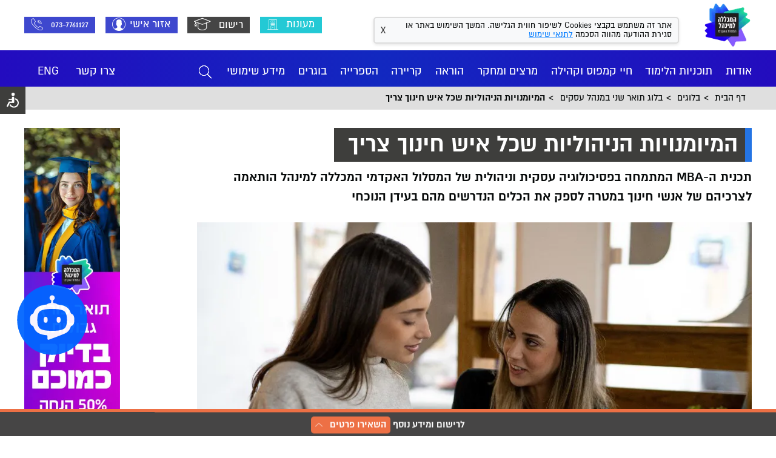

--- FILE ---
content_type: text/html; charset=utf-8
request_url: https://www.colman.ac.il/blogs/m-b-a-business-administration/managerial-skills/
body_size: 21717
content:


<!DOCTYPE html>
<html lang="he" machine="WN1SDWK0005RN">

<head>
    <meta charset="utf-8" />
    <meta content="IE=edge" />
    <meta name="viewport" content="width=device-width,  user-scalable=yes">
    <meta name="format-detection" content="telephone=no">


            <title>המיומנויות הניהוליות שכל איש חינוך צריך | בית הספר למנהל עסקים | המסלול האקדמי המכללה למינהל</title>
        <link rel="canonical" href='https://www.colman.ac.il/blogs/m-b-a-business-administration/managerial-skills/' />
    <meta name="description" content='האתר הרשמי של המסלול האקדמי המכללה למינהל בראשון לציון. באתר תוכלו להתרשם ממגוון מסלולי הלימוד לתואר ראשון ושני ומסלולי המכינות. לפרטים, הכנסו לכאן.' />
    <meta property="og:image:secure_url" content="https://www.colman.ac.il:/media/to5fxbbw/ניהולית-פריוויו.jpg" />
    <meta property='og:image' content='https://www.colman.ac.il:/media/to5fxbbw/ניהולית-פריוויו.jpg' />
    <meta property='og:title' content='המיומנויות הניהוליות שכל איש חינוך צריך | בית הספר למנהל עסקים | המסלול האקדמי המכללה למינהל' />
    <meta property="og:description" content='האתר הרשמי של המסלול האקדמי המכללה למינהל בראשון לציון. באתר תוכלו להתרשם ממגוון מסלולי הלימוד לתואר ראשון ושני ומסלולי המכינות. לפרטים, הכנסו לכאן.' />
    <meta property='og:url' content='https://www.colman.ac.il/blogs/m-b-a-business-administration/managerial-skills/' />
    <meta property="og:type" content="webpage" />
    <meta property="og:video" content="" />





    <link href="/Content/css/Global.css?ver=2.0.0" rel="stylesheet" />
    <link href="/Content/css/Blocks/swiper9.3.2.css?ver=2.0.0" rel="stylesheet" />
    <link href="/Content/css/Colman.css?ver=2.0.0" rel="stylesheet" />
    <link href="/Content/css/Custom.css?ver=2.0.0" rel="stylesheet" />
    <link href="/Content/css/focus-trap.css?ver=2.0.0" rel="stylesheet" />
    <link href="/Content/css/CustomTempBtnMore.css" rel="stylesheet" />
    <link href="/Content/css/accordion.css" rel="stylesheet" />


        <link rel="apple-touch-icon" sizes="180x180" href="/Content/favicons/apple-touch-icon.png">
    <link rel="icon" type="image/png" sizes="32x32" href="/Content/favicons/favicon-32x32.png">
    <link rel="icon" type="image/png" sizes="16x16" href="/Content/favicons/favicon-16x16.png">
    <link rel="mask-icon" href="/Content/favicons/safari-pinned-tab.svg" color="#003a70">
    <link rel="shortcut icon" href="/Content/favicons/favicon.ico">
    <meta name="apple-mobile-web-app-title" content="המכללה למינהל">
    <meta name="application-name" content="המכללה למינהל">
    <meta name="msapplication-TileColor" content="#ffffff">
    <meta name="msapplication-config" content="/Content/favicons/browserconfig.xml">
    <meta name="theme-color" content="#ffffff">



        <!-- Google Tag Manager -->
    <script>
        (function (w, d, s, l, i) {
            w[l] = w[l] || []; w[l].push({
                'gtm.start':
                    new Date().getTime(), event: 'gtm.js'
            }); var f = d.getElementsByTagName(s)[0],
                j = d.createElement(s), dl = l != 'dataLayer' ? '&l=' + l : ''; j.async = true; j.src =
                    'https://www.googletagmanager.com/gtm.js?id=' + i + dl; f.parentNode.insertBefore(j, f);
        })(window, document, 'script', 'dataLayer', 'GTM-5H8L9PQ');</script>
    <!-- End Google Tag Manager -->
    

    <script type="text/javascript" src="//script.crazyegg.com/pages/scripts/0037/8387.js" async="async"></script>
    <script async defer src="https://www.google.com/recaptcha/api.js?render=explicit"></script>
<script type="text/javascript">!function(T,l,y){var S=T.location,k="script",D="instrumentationKey",C="ingestionendpoint",I="disableExceptionTracking",E="ai.device.",b="toLowerCase",w="crossOrigin",N="POST",e="appInsightsSDK",t=y.name||"appInsights";(y.name||T[e])&&(T[e]=t);var n=T[t]||function(d){var g=!1,f=!1,m={initialize:!0,queue:[],sv:"5",version:2,config:d};function v(e,t){var n={},a="Browser";return n[E+"id"]=a[b](),n[E+"type"]=a,n["ai.operation.name"]=S&&S.pathname||"_unknown_",n["ai.internal.sdkVersion"]="javascript:snippet_"+(m.sv||m.version),{time:function(){var e=new Date;function t(e){var t=""+e;return 1===t.length&&(t="0"+t),t}return e.getUTCFullYear()+"-"+t(1+e.getUTCMonth())+"-"+t(e.getUTCDate())+"T"+t(e.getUTCHours())+":"+t(e.getUTCMinutes())+":"+t(e.getUTCSeconds())+"."+((e.getUTCMilliseconds()/1e3).toFixed(3)+"").slice(2,5)+"Z"}(),iKey:e,name:"Microsoft.ApplicationInsights."+e.replace(/-/g,"")+"."+t,sampleRate:100,tags:n,data:{baseData:{ver:2}}}}var h=d.url||y.src;if(h){function a(e){var t,n,a,i,r,o,s,c,u,p,l;g=!0,m.queue=[],f||(f=!0,t=h,s=function(){var e={},t=d.connectionString;if(t)for(var n=t.split(";"),a=0;a<n.length;a++){var i=n[a].split("=");2===i.length&&(e[i[0][b]()]=i[1])}if(!e[C]){var r=e.endpointsuffix,o=r?e.location:null;e[C]="https://"+(o?o+".":"")+"dc."+(r||"services.visualstudio.com")}return e}(),c=s[D]||d[D]||"",u=s[C],p=u?u+"/v2/track":d.endpointUrl,(l=[]).push((n="SDK LOAD Failure: Failed to load Application Insights SDK script (See stack for details)",a=t,i=p,(o=(r=v(c,"Exception")).data).baseType="ExceptionData",o.baseData.exceptions=[{typeName:"SDKLoadFailed",message:n.replace(/\./g,"-"),hasFullStack:!1,stack:n+"\nSnippet failed to load ["+a+"] -- Telemetry is disabled\nHelp Link: https://go.microsoft.com/fwlink/?linkid=2128109\nHost: "+(S&&S.pathname||"_unknown_")+"\nEndpoint: "+i,parsedStack:[]}],r)),l.push(function(e,t,n,a){var i=v(c,"Message"),r=i.data;r.baseType="MessageData";var o=r.baseData;return o.message='AI (Internal): 99 message:"'+("SDK LOAD Failure: Failed to load Application Insights SDK script (See stack for details) ("+n+")").replace(/\"/g,"")+'"',o.properties={endpoint:a},i}(0,0,t,p)),function(e,t){if(JSON){var n=T.fetch;if(n&&!y.useXhr)n(t,{method:N,body:JSON.stringify(e),mode:"cors"});else if(XMLHttpRequest){var a=new XMLHttpRequest;a.open(N,t),a.setRequestHeader("Content-type","application/json"),a.send(JSON.stringify(e))}}}(l,p))}function i(e,t){f||setTimeout(function(){!t&&m.core||a()},500)}var e=function(){var n=l.createElement(k);n.src=h;var e=y[w];return!e&&""!==e||"undefined"==n[w]||(n[w]=e),n.onload=i,n.onerror=a,n.onreadystatechange=function(e,t){"loaded"!==n.readyState&&"complete"!==n.readyState||i(0,t)},n}();y.ld<0?l.getElementsByTagName("head")[0].appendChild(e):setTimeout(function(){l.getElementsByTagName(k)[0].parentNode.appendChild(e)},y.ld||0)}try{m.cookie=l.cookie}catch(p){}function t(e){for(;e.length;)!function(t){m[t]=function(){var e=arguments;g||m.queue.push(function(){m[t].apply(m,e)})}}(e.pop())}var n="track",r="TrackPage",o="TrackEvent";t([n+"Event",n+"PageView",n+"Exception",n+"Trace",n+"DependencyData",n+"Metric",n+"PageViewPerformance","start"+r,"stop"+r,"start"+o,"stop"+o,"addTelemetryInitializer","setAuthenticatedUserContext","clearAuthenticatedUserContext","flush"]),m.SeverityLevel={Verbose:0,Information:1,Warning:2,Error:3,Critical:4};var s=(d.extensionConfig||{}).ApplicationInsightsAnalytics||{};if(!0!==d[I]&&!0!==s[I]){var c="onerror";t(["_"+c]);var u=T[c];T[c]=function(e,t,n,a,i){var r=u&&u(e,t,n,a,i);return!0!==r&&m["_"+c]({message:e,url:t,lineNumber:n,columnNumber:a,error:i}),r},d.autoExceptionInstrumented=!0}return m}(y.cfg);function a(){y.onInit&&y.onInit(n)}(T[t]=n).queue&&0===n.queue.length?(n.queue.push(a),n.trackPageView({})):a()}(window,document,{
src: "https://js.monitor.azure.com/scripts/b/ai.2.min.js", // The SDK URL Source
crossOrigin: "anonymous", 
cfg: { // Application Insights Configuration
    connectionString: 'InstrumentationKey=0449888c-8ab4-4978-9f9e-b931f3b8ecdb;IngestionEndpoint=https://israelcentral-0.in.applicationinsights.azure.com/;LiveEndpoint=https://israelcentral.livediagnostics.monitor.azure.com/;ApplicationId=215e7b3f-c1f7-46d8-9ce5-663209f97ff6'
}});</script></head>

<body class="loaded">
    <div id="fb-root"></div>
    <script async defer crossorigin="anonymous"
            src="https://connect.facebook.net/en_US/sdk.js#xfbml=1&version=v9.0&appId=370871426404607&autoLogAppEvents=1"
            nonce="87DSJT1w"></script>

    

<script>
    window.ICREATE = {
        CONFIG_ID: 'f66126d5dc68'
    };
</script>
<script src="https://center.icreate-campaign.com/scripts/external/loader.js"></script>

        <div class="skiptocontent" id="skiptocontent" >
        <a class="access open_nav"  accesskey="n" href="javascript:;">דלג לתפריט ראשי</a>
        <a class="access"  accesskey="s" href="#maincontent">דלג לתוכן העמוד</a>
        <a class="access"  accesskey="2" href="#footer">דלג לתחתית הדף (מקש קיצור 2)</a>
    </div>
    <a href="javascript:;"  class="toggle_wcag_mobile toggle_wcag" aria-label="סרגל נגישות" aria-haspopup="true"></a>


    <header class="header" id="header">

        <div class="top">
            <div class="innerpage">
                <div class="row">
                    <a href="https://www.colman.ac.il" title="המכללה למנהל - דף הבית" aria-label="המכללה למנהל - דף הבית" class="logo2"></a>                
                    <div class="cookies f-16" id="cookiesDiv" >
                        <div class="cookies-text">
                            <span>אתר זה משתמש בקבצי Cookies לשיפור חווית הגלישה. המשך השימוש באתר או סגירת ההודעה מהווה הסכמה </span>
                            <a href="/privacy-policy" class="under f-16">לתנאי שימוש</a>
                        </div>
                        <button class="close-btn" onclick="hideCookiesMsg('cookiesDiv')">X</button>
                    </div>

                    <ul class="nav">
                        <li>
                            <a href="/dorms/" class="btn btn-s f-20 b-cyan btn-scale">
                                <span>
                                    מעונות
                                    <span class="icon icon-l icon-contract f-21"></span>
                                </span>
                            </a>
                        </li>
                        <li>
                            <a href="/registration-and-information/ " class="btn btn-s f-20 b-gray btn-scale">
                                <span>
                                    רישום 

                                    <span class="icon icon-l icon-education f-21"></span>
                                </span>
                            </a>
                        </li>

                        <li>
                            <a href="/umbraco/surface/login/login/?RedirectUrl=/privatearea/" id="loginLink" class=" btn btn-s f-20 b-blue btn-scale">
                                <span>אזור אישי<span class="icon icon-l icon-profile f-23"></span></span>
                            </a>
                        </li>



                        <li class="showInMobile">
                            <a href="tel:0737761127" id="btnPhone" class="btn  btn-s f-20 b-blue btn-scale">
                                <span>
                                <span class="phoneMobileContainer">
                                    <span class="phoneMobile">073-7761127</span>
                                    <span class="icon icon-l icon-phone f-21"></span>
                                </span>
                            </a>
                            <a class="english" href="javascript:;" onclick="window.open('https://english.colman.ac.il/');" target="_blank" aria-label="English">ENG</a>

                        </li>
                    
                    </ul>

                    <!-- Mobile -->
                        <button type="button" class="toggleMenu" id="toggleMenu" aria-label="פתיחת תפריט ראשי"
                        ariaCloseTxt="סגירת תפריט ראשי"
                        ariaOpenTxt="פתיחת תפריט ראשי"
                        aria-expanded="false" >
                            <span class="stroke"><span class="middle"></span></span>
                        </button>
                 </div>
            </div>
        </div>

        <div class="bottom">
            <div class="innerpage">
                <div class="row f-22" role="navigation" aria-label="ניווט ראשי">
                        <ul class="nav nav-main" id="menu" >
                <li class="li-parent ">
                    <a href="javascript:;" class="it" aria-haspopup="true" data-open="menu-52e4ff3b-1426-428a-80ca-e42bc8f27ca6">אודות </a>

                </li>
                <li class="li-parent ">
                    <a href="javascript:;" class="it" aria-haspopup="true" data-open="menu-21b9ccce-ba09-49b3-a40a-7d84ba155f13">תוכניות הלימוד </a>

                </li>
                <li class="li-parent ">
                    <a href="javascript:;" class="it" aria-haspopup="true" data-open="menu-266be49b-32af-4a6c-b216-d3e1725fd503">חיי קמפוס וקהילה </a>

                </li>
                <li class="li-parent ">
                    <a href="javascript:;" class="it" aria-haspopup="true" data-open="menu-0d59710e-98f4-4ce6-b571-c8c203284a78">מרצים ומחקר </a>

                </li>
                <li class="li-parent ">
                    <a href="/teaching-authority/" class="menuItem" aria-haspopup="true" data-open="">הוראה </a>

                </li>
                <li class="li-parent ">
                    <a href="/registration-and-information/unique/my-work/" class="menuItem" aria-haspopup="true" data-open="">קריירה </a>

                </li>
                <li class="li-parent ">
                    <a href="/library/" class="menuItem" aria-haspopup="true" data-open="">הספרייה </a>

                </li>
                <li class="li-parent ">
                    <a href="/alumni/" class="menuItem" aria-haspopup="true" data-open="">בוגרים </a>

                </li>
                <li class="li-parent ">
                    <a href="javascript:;" class="it" aria-haspopup="true" data-open="menu-9940d2c3-a389-4953-a4b8-2e913cfdfba7">מידע שימושי </a>

                </li>


        <li><a href="javascript:;" tabindex="-1" data-open="searchbox" aria-label="חיפוש" aria-haspopup="true" class="li-search"><span class="icon icon-search"  aria-hidden="true"></span></a></li>

    </ul>

                    <ul class="nav left">
                        <li class="eng"><a href="javascript:;" onclick="window.open('https://english.colman.ac.il/');" target="_blank" aria-label="English">ENG</a></li>
                  
                        <li class=""><a href="/about/phone-book/" aria-label="צרו קשר">צרו קשר</a></li>
                                                
                    </ul>
                </div>
            </div>
        </div>


    </header>
<script>
    function checkMobile() {
        var cookiesDiv = document.getElementById('cookiesDiv');
        var isUserLoggedIn = false;

        if (window.innerWidth <= 1024) {
            cookiesDiv.classList.remove('logged-in-cookies');
        } else {
            if (isUserLoggedIn === 'true') {
                cookiesDiv.classList.add('logged-in-cookies');
            }
        }
    }

    checkMobile();
    window.addEventListener('resize', checkMobile);
</script>




        
	<div class="sticky_lead   " id="sticky_lead" data-mobile="False" data-form="False">
		<div class="toggle_cont">
			<a href="javascript:;" aria-label="לרישום ומידע נוסף השאירו פרטים" class="toggle o-link c-white f-19 toggle-class"
			   data-classname="open"
			   data-parent="sticky_lead" dic="footerStickyCaption">
				לרישום ומידע נוסף
				<span class="underline" dic="footerStickyButton">
					השאירו פרטים
					<span class="icon icon-chev_down"></span>
			</a>
		</div>
		<div class="inner">
			<a href="javascript:;" aria-label="סגור טופס השארת פרטים" class="close o-link c-white toggle-class" data-classname="open"
			   data-parent="sticky_lead">
				<span class="icon icon-close"></span>
			</a>
			<div class="in">
				    <div class="leadform_section section newsletter b-grayd" id="newsletter_box">
        <div class="innerpage">
            <div class="row">
                <div class="step_one">
    <div class="titles clear">
        <div class="title-section f-30 bold c-white"><span class="arrow"></span>השאירו פרטים ונחזור אליכם</div>
        <div class="discount f-18 b-cyanb  c-white">50% הנחה בדמי הרישום</div>
    </div>

    <div class="must_text c-white">שדות המסומנים ב* הינם שדות חובה</div>

<form action="/blogs/m-b-a-business-administration/managerial-skills/" aria-label="טופס יצירת קשר" class="form_ui f-18 clear" enctype="multipart/form-data" id="ContactForm" method="post"><input id="Lead" name="Lead" type="hidden" value="" /><input data-val="true" data-val-required="The CurrentPageId field is required." id="CurrentPageId" name="CurrentPageId" type="hidden" value="3438" /><input id="contactCaptcha1" name="gRecaptchaResponse" type="hidden" value="" />        <div class="form_fields">
            <div>
                <div class="input input-text-focus input_must">
                    <input aria-label="שם מלא" aria-required="true" class="input-text b-white c-black input_text" data-val="true" data-val-required="שם מלא הוא שדה חובה" id="ContactLastName" maxlength="30" name="ContactLastName" type="text" value="" />
                    <label class="label" for="ContactPhone">שם מלא</label>
                    <span class="field-validation-valid" data-valmsg-for="ContactLastName" data-valmsg-replace="true"></span>
                </div>

                <div class="input input-text-focus input_must">

                    <input aria-label="טלפון" aria-required="true" class="input-text b-white c-black input_text ltr" data-val="true" data-val-regex="מספר טלפון אינו תקין" data-val-regex-pattern="[0-9]&#x2B;" data-val-required="טלפון הוא שדה חובה" id="ContactPhone" maxlength="10" minlength="10" name="ContactPhone" type="tel" value="" />
                    <label class="label" for="ContactPhone">טלפון</label>
                    <span class="field-validation-valid" data-valmsg-for="ContactPhone" data-valmsg-replace="true"></span>
                </div>
                <div class="input input-text-focus input_must">

                    <input aria-label="כתובת מייל" aria-required="true" class="input-text b-white c-black input_text ltr" data-val="true" data-val-regex="כתובת דוא&quot;ל אינה תקינה" data-val-regex-pattern="^[a-zA-Z0-9][\w\.-]*[a-zA-Z0-9]@[a-zA-Z0-9][\w\.-]*[a-zA-Z0-9]\.[a-zA-Z][a-zA-Z\.]*[a-zA-Z]$" data-val-required="דוא&quot;ל הוא שדה חובה" id="ContactEmail" maxlength="100" name="ContactEmail" type="email" value="" />
                    <label class="label" for="ContactEmail">כתובת מייל</label>
                    <span class="field-validation-valid" data-valmsg-for="ContactEmail" data-valmsg-replace="true"></span>
                </div>


                    <div class="input newSelect">
                        <input id="Degree" name="Degree" type="hidden" value="" />

                        <span class="field-validation-valid" data-valmsg-for="SelectedDivisionId" data-valmsg-replace="true"></span>



                        <select aria-label="תחום הלימודים" class="selectCustom" id="schoolsList" name="SelectedDivisionId" title="תחום הלימודים"><option value="">תחום הלימודים</option>
<option value="010">תואר ראשון במנהל עסקים</option>
<option value="111">תואר ראשון בניהול מערכות מידע</option>
<option value="050">תואר ראשון בכלכלה וניהול</option>
<option value="150">תואר ראשון בחשבונאות</option>
<option value="042">תואר ראשון בתקשורת וניהול</option>
<option value="400">תואר ראשון בתקשורת</option>
<option value="060">תואר ראשון במדעי המחשב</option>
<option value="160">תואר ראשון במדע הנתונים</option>
<option value="030">תואר ראשון בעיצוב פנים</option>
<option value="034">תואר ראשון בעיצוב פנים במסלול תקשורת חזותית במרחב</option>
<option value="070">תואר ראשון במשפטים</option>
<option value="750">תואר ראשון כפול במשפטים וכלכלה</option>
<option value="081">תואר ראשון במדעי ההתנהגות</option>
<option value="120">תואר ראשון בפסיכולוגיה</option>
<option value="090">תואר ראשון בחינוך</option>
<option value="512">תואר ראשון דו חוגי בכלכלה ופסיכולוגיה</option>
<option value="582">תואר ראשון במדעי ההתנהגות - נשים - בני ברק</option>
<option value="651">תואר ראשון בכלכלה - גברים - בני ברק</option>
<option value="652">תואר ראשון בכלכלה - נשים - בני ברק</option>
<option value="661">תואר ראשון במדעי המחשב - גברים - בני ברק</option>
<option value="662">תואר ראשון במדעי המחשב - נשים - בני ברק</option>
<option value="065">אקדמיה לפני צבא</option>
<option value="225192169">תכנית אל&quot;ן</option>
<option value="999">תואר ראשון</option>
<option value="210">תואר שני במנהל עסקים</option>
<option value="227">תואר שני במיסים בעסקים</option>
<option value="430">תואר שני בעיצוב חדשנות ויזמות</option>
<option value="250">תואר שני בכלכלה יישומית</option>
<option value="298">תואר שני בייעוץ ופיתוח ארגוני</option>
<option value="290">תואר שני בלימודי משפחה</option>
<option value="420">תואר שני בפסיכולוגיה של הספורט</option>
<option value="440">תואר שני בפסיכולוגיה קלינית</option>
<option value="271">תואר שני במשפטים</option>
<option value="371">תואר שני במשפט ללא משפטנים</option>
<option value="390">תואר שני בייעוץ חינוכי</option>
<option value="998">תואר שני </option>
<option value="66">תואר ראשון במדעי המחשב ובמדע הנתונים</option>
<option value="228">תואר שני במנהל עסקים - תוכנית רב תחומית</option>
<option value="276">תואר שני במשפטים .LL.M עם התמחות בעולם העבודה</option>
<option value="372">תואר שני במשפט ללא משפטנים עם התמחות בעולם העבודה</option>
<option value="16">תואר ראשון במדעי המחשב ובמדע הנתונים</option>
</select>
                        <span class="icon icon-chev_down"></span>
                    </div>

                <div class="input input_submit" id="desktop">
                    <button type="submit" class="btn f-24 b-cyanb btn-scale"
                            aria-label="לחץ על כפתור כדי להרשם" id="buttonSendContact">
                        <span>תרשמו אותי</span>
                    </button>
                </div>

            </div>
            <div>



                    <div class="form-group divChb">
                        <input class="styled-checkbox" data-val="true" data-val-required="The ContactInterestDormitories field is required." id="ContactInterestDormitories" name="ContactInterestDormitories" type="checkbox" value="true" />
                        <label class="checkbox" for="ContactInterestDormitories">רוצה לשמוע פרטים על מעונות הסטודנטים</label>
                    </div>

                <div class="input input-label ">
                    <div class="checkbox c-white">
                        <label data-nosnippet>
                            אני מאשר/ת ומסכים/ה לרישום פרטיי במאגרי המידע של המסלול האקדמי המכללה למינהל, לרבות לצורך דיוור ישיר של כל דבר פרסומת ועדכונים באמצעי ההתקשרות השונים.
                        </label>
                    </div>
                </div>

            </div>
            <div id="recaptchaContact" class="g-recaptcha">
            </div>
            <div id="status">

            </div>
        </div>
        <div class="input input_submit" id="mobile">
            <button type="submit" class="btn f-24 b-cyanb btn-scale"
                    aria-label="לחץ על כפתור כדי להרשם" id="buttonSendContact">
                <span>תרשמו אותי</span>
            </button>
        </div>
<input name="__RequestVerificationToken" type="hidden" value="CfDJ8FfHWPvti8BKrGJE-p75XuhWeEHC7VipN17IRTvBFI0O38rFnpMwsPplV2KMDKS665uQfozaqpiboo0aGIWf-si7VtsR-k1r4NVomhi7uIaPr94sVznLxfDl9Agk0suVAK9Kj7nTP05qAd8dJ2MKBIc" /><input name="ufprt" type="hidden" value="CfDJ8FfHWPvti8BKrGJE-p75XugfcLPSxk9_V9NW32ai9nG2A4DR7Zjrn0OuxJi9B5kPxexKUT4esMoRF0afshsXwqhtwMyobd4mSahTFyQiLKejWTMUK47msJMrDp20P68wQHvrny-oZtrzlOFYa7eyorskpdXqgH3RX0NGGsIqPtmL" /><input name="ContactInterestDormitories" type="hidden" value="false" /></form>
</div>
<div class="step_two c-white" role="dialog" aria-live="polite" tabindex="-1">
    <div class="col" aria-live="polite">
        <div class="title-big f-56 f-regular">תודה על פנייתך. הטופס נשלח בהצלחה!</div>
    </div>
    <div class="col col_share">
        <div class="title f-40 f-bold">מוזמנים להכיר אותנו גם ברשת</div>
        			<ul class="sharebar">
					<li>
						<a href="https://www.facebook.com/colman.page" target="_blank" class="o-link b-white c-grayd f-13"
						   aria-label="facebook"><span aria-hidden="true" class="icon icon-facebook"></span></a>
					</li>
					<li>
						<a href="https://www.instagram.com/colman_college/" target="_blank" class="o-link b-white c-grayd f-13"
						   aria-label="instagram"><span aria-hidden="true" class="icon icon-instagram"></span></a>
					</li>
					<li>
						<a href="https://www.linkedin.com/school/15095076" target="_blank" class="o-link b-white c-grayd f-13"
						   aria-label="linkedin"><span aria-hidden="true" class="icon icon-linkedin"></span></a>
					</li>
					<li>
						<a href="https://www.youtube.com/user/colmanCollege" target="_blank" class="o-link b-white c-grayd f-13"
						   aria-label="YouTube"><span aria-hidden="true" class="icon icon-youtube"></span></a>
					</li>
					<li>
						<a href="https://www.tiktok.com/@colman_college?lang=he-IL" target="_blank" class="o-link b-white c-grayd f-13"
						   aria-label="TikTok"><span aria-hidden="true" class="icon icon-tiktok"></span></a>
					</li>

			</ul>

    </div>
</div>

            </div>
        </div>
    </div>


			</div>
		</div>
	</div>



        <div class="megamenu" id="megamenu" role="dialog" tabindex="-1" aria-expanded="false">
        <div class="mask"></div>
        <div class="megamenu_in">

            <div class="topmenu">
                <div class="navtop_cont">
                    <ul class="navtop clear f-18">
                        <li>
                            <a href="javascript:;" class="toggle-search-mobile" aria-label="חיפוש">
                                <span class="icon icon-search"></span>חפש כל דבר
                            </a>
                        </li>
                        <li><a href="/registration-and-information/">רישום ומידע</a></li>
                        <li>
                            <a href="/umbraco/surface/login/login/?RedirectUrl=/privatearea/" class=" btn btn-s f-20 b-blue btn-scale">
                                <span>אזור אישי<span class="icon icon-l icon-profile f-23"></span></span>
                            </a>
                        </li>
                    </ul>
                    <div class="searchbox hide">
                            <form class="autocomplete c-white f-28 form_ui" role="dialog" method="GET" action="/searchResults/">

        <a href="javascript:;"  aria-label="סגור חיפוש" class="o-link f-18 underline c-white toggle-search-mobile"><span class="icon icon-close"></span></a>
        <div class="input">
            <input type="text" name="searchItem" placeholder="חפש כל דבר" aria-label="חפש כל דבר" />
            <button type="submit" class="btn b-cyan c-white" aria-label="חיפוש"><span class="icon icon-search"></span></button>
        </div>

        <div class="suggestions"><div class="scrollbar-inner"><ul class="ul"></ul></div></div>
    </form>

                    </div>
                </div>
                <div class="nav carouselo f-24 forMobile">
                        <div class="item carousel-cell">
                            <a href="javascript:;" data-open="menu-52e4ff3b-1426-428a-80ca-e42bc8f27ca6" class="active it" aria-haspopup="true" aria-controls="menu_1">אודות</a>
                        </div>
                        <div class="item carousel-cell">
                            <a href="javascript:;" data-open="menu-21b9ccce-ba09-49b3-a40a-7d84ba155f13" class=" it" aria-haspopup="true" aria-controls="menu_2">תוכניות הלימוד</a>
                        </div>
                        <div class="item carousel-cell">
                            <a href="javascript:;" data-open="menu-266be49b-32af-4a6c-b216-d3e1725fd503" class=" it" aria-haspopup="true" aria-controls="menu_3">חיי קמפוס וקהילה</a>
                        </div>
                        <div class="item carousel-cell">
                            <a href="javascript:;" data-open="menu-0d59710e-98f4-4ce6-b571-c8c203284a78" class=" it" aria-haspopup="true" aria-controls="menu_4">מרצים ומחקר</a>
                        </div>
                        <div class="item carousel-cell">
                            <a href="/teaching-authority/" data-open="menu-3b880767-9fce-453c-8222-5982c18c54d1" class=" menuItem" aria-haspopup="true" aria-controls="menu_5">הוראה</a>
                        </div>
                        <div class="item carousel-cell">
                            <a href="/registration-and-information/unique/my-work/" data-open="menu-1b164c55-e2f2-4f5d-b40d-077c15ef1b91" class=" menuItem" aria-haspopup="true" aria-controls="menu_6">קריירה</a>
                        </div>
                        <div class="item carousel-cell">
                            <a href="/library/" data-open="menu-6407e4e6-01ed-4a56-bc59-fafdd9ffcec7" class=" menuItem" aria-haspopup="true" aria-controls="menu_7">הספרייה</a>
                        </div>
                        <div class="item carousel-cell">
                            <a href="/alumni/" data-open="menu-22f229a9-c32f-4ced-832b-2cb710812fd3" class=" menuItem" aria-haspopup="true" aria-controls="menu_8">בוגרים</a>
                        </div>
                        <div class="item carousel-cell">
                            <a href="javascript:;" data-open="menu-9940d2c3-a389-4953-a4b8-2e913cfdfba7" class=" it" aria-haspopup="true" aria-controls="menu_9">מידע שימושי</a>
                        </div>

                </div>
            </div>
            <div class="inner scrollbar-inner">
                <div class="inner_in">
                    <div class="searchbox">
                            <form class="autocomplete c-white f-28 form_ui" role="dialog" method="GET" action="/searchResults/">
        <div class="top b-blue" tabindex="-1">
            <a href="javascript:;" aria-hidded="true" class="o-link f-18 underline c-white close-megamenu">סגור</a>
            <div class="title f-43 bold">חפש כל דבר<span class="icon icon-search"></span></div>
            <div class="input">
                <input type="text" name="searchItem" placeholder="חפש כל דבר" aria-label="חפש כל דבר" />
                <button type="submit" class="btn b-cyan c-white" aria-label="חיפוש"><span>חיפוש</span></button>
            </div>
        </div>
        <div class="suggestions"><div class="scrollbar-inner"><ul class="ul"></ul></div></div>
    </form>

                    </div>


                        <div class="navmega menu-52e4ff3b-1426-428a-80ca-e42bc8f27ca6 f-25" id="menu_div_1" tabindex="-1">
                            <a href="javascript:;" class="close-megamenu c-gray f-28 o-link" aria-label="סגור"><span class="icon icon-close" aria-hidden="true"></span></a>
                            <div class="navmega_in" tabindex="-1">
                                    <ul class="megamenu-ul" role="menu" id="menu_1" aria-expanded="false">
                                            <li class="active" role="none">
                                                <a href="javascript:;" class="btn c-grayd it" role="menuitem" aria-haspopup="true" aria-controls="sub_menu_1">
                                                    <span class="pageHeading">
                                                        אודות
                                                        <span class="icon icon-chev_left  c-blue"></span>

                                                    </span>
                                                </a>
                                                    <div class="subnav">

                                                        <div class="in" aria-haspopup="menu" aria-controls="menu_10">

                                                            <ul class="megaList" role="menu" id="sub_menu_1" aria-expanded="false">
                                                                <li class="goback f-24 f-bold" role="none"><a href="javascript:;" role="menuitem">אודות</a></li>
                                                                    <li role="none">
                                                                            <a href="/about/" class="o-link" role="menuitem" tabindex="-1">
                                                                                <span>הסיפור שלנו</span>
                                                                            </a>

                                                                    </li>
                                                                    <li role="none">
                                                                            <a href="/about/vision/" class="o-link" role="menuitem" tabindex="-1">
                                                                                <span>חזון המכללה </span>
                                                                            </a>

                                                                    </li>
                                                                    <li role="none">
                                                                            <a href="/about/the-president-s-speech/" class="o-link" role="menuitem" tabindex="-1">
                                                                                <span>דבר הנשיא</span>
                                                                            </a>

                                                                    </li>
                                                                    <li role="none">
                                                                            <a href="/about/sustainable-academy/" class="o-link" role="menuitem" tabindex="-1">
                                                                                <span>אקדמיה מקיימת</span>
                                                                            </a>

                                                                    </li>
                                                                    <li role="none">
                                                                            <a href="/partners/academy-industry-relations/" class="o-link" role="menuitem" tabindex="-1">
                                                                                <span>אגף קשרי חוץ</span>
                                                                            </a>

                                                                    </li>
                                                                    <li role="none">
                                                                            <a href="/about/administrative-units/" class="o-link" role="menuitem" tabindex="-1">
                                                                                <span>יחידות מנהלה</span>
                                                                            </a>

                                                                    </li>
                                                                    <li role="none">
                                                                            <a href="https://thecolmanshop.colman.ac.il/" class="o-link" role="menuitem" tabindex="-1">
                                                                                <span>החנות שלנו</span>
                                                                            </a>

                                                                    </li>
                                                                    <li role="none">
                                                                            <a href="/registration-and-information/unique/" class="o-link" role="menuitem" tabindex="-1">
                                                                                <span>למה ללמוד אצלנו?</span>
                                                                            </a>

                                                                    </li>
                                                            </ul>
                                                            <div class="left">
                                                                        <div class="block">
                                                                            <div class="cover" style="background-image:url('/media/roupcmr0/אקדמיה-לתפריט.jpg');"></div>
                                                                        </div>
                                                            </div>
                                                        </div>
                                                    </div>
                                            </li>
                                            <li class="normal" role="none">
                                                <a href="/about/role-holders/" class="btn c-grayd menuItem" role="menuitem" aria-haspopup="true" aria-controls="sub_menu_2">
                                                    <span class="pageHeading">
                                                        נושאי תפקידים
                                                        <span class="icon icon-chev_left  c-blue"></span>

                                                    </span>
                                                </a>
                                            </li>
                                            <li class="normal" role="none">
                                                <a href="/about/dorms_for_students/" class="btn c-grayd menuItem" role="menuitem" aria-haspopup="true" aria-controls="sub_menu_3">
                                                    <span class="pageHeading">
                                                        מעונות סטודנטים
                                                        <span class="icon icon-chev_left  c-blue"></span>

                                                    </span>
                                                </a>
                                            </li>
                                            <li class="normal" role="none">
                                                <a href="/about/jobs/" class="btn c-grayd menuItem" role="menuitem" aria-haspopup="true" aria-controls="sub_menu_4">
                                                    <span class="pageHeading">
                                                        בואו לעבוד איתנו
                                                        <span class="icon icon-chev_left  c-blue"></span>

                                                    </span>
                                                </a>
                                            </li>
                                            <li class="normal" role="none">
                                                <a href="/iron_swords_memorial/" class="btn c-grayd menuItem" role="menuitem" aria-haspopup="true" aria-controls="sub_menu_5">
                                                    <span class="pageHeading">
                                                         מנציחים את קהילת המכללה
                                                        <span class="icon icon-chev_left  c-blue"></span>

                                                    </span>
                                                </a>
                                            </li>
                                            <li class="normal" role="none">
                                                <a href="/about/phone-book/" class="btn c-grayd menuItem" role="menuitem" aria-haspopup="true" aria-controls="sub_menu_6">
                                                    <span class="pageHeading">
                                                        צרו קשר
                                                        <span class="icon icon-chev_left  c-blue"></span>

                                                    </span>
                                                </a>
                                            </li>
                                            <li class="normal" role="none">
                                                <a href="/about/contact/" class="btn c-grayd menuItem" role="menuitem" aria-haspopup="true" aria-controls="sub_menu_7">
                                                    <span class="pageHeading">
                                                        איך להגיע
                                                        <span class="icon icon-chev_left  c-blue"></span>

                                                    </span>
                                                </a>
                                            </li>
                                    </ul>

                            </div>
                        </div>
                        <div class="navmega menu-21b9ccce-ba09-49b3-a40a-7d84ba155f13 f-25" id="menu_div_2" tabindex="-1">
                            <a href="javascript:;" class="close-megamenu c-gray f-28 o-link" aria-label="סגור"><span class="icon icon-close" aria-hidden="true"></span></a>
                            <div class="navmega_in" tabindex="-1">
                                    <ul class="megamenu-ul" role="menu" id="menu_2" aria-expanded="false">
                                            <li class="active" role="none">
                                                <a href="javascript:;" class="btn c-grayd it" role="menuitem" aria-haspopup="true" aria-controls="sub_menu_1">
                                                    <span class="pageHeading">
                                                        תואר ראשון
                                                        <span class="icon icon-chev_left  c-blue"></span>

                                                    </span>
                                                </a>
                                                    <div class="subnav">

                                                        <div class="in" aria-haspopup="menu" aria-controls="menu_11">

                                                            <ul class="megaList" role="menu" id="sub_menu_1" aria-expanded="false">
                                                                <li class="goback f-24 f-bold" role="none"><a href="javascript:;" role="menuitem">תואר ראשון</a></li>
                                                                    <li role="none">
                                                                            <a href="/academics/ba/business-administration/" class="o-link" role="menuitem" tabindex="-1">
                                                                                <span>מנהל עסקים .B.A </span>
                                                                            </a>

                                                                    </li>
                                                                    <li role="none">
                                                                            <a href="/academics/ba/accounting/" class="o-link" role="menuitem" tabindex="-1">
                                                                                <span>חשבונאות .B.A </span>
                                                                            </a>

                                                                    </li>
                                                                    <li role="none">
                                                                            <a href="/academics/ba/management-information-systems/" class="o-link" role="menuitem" tabindex="-1">
                                                                                <span>ניהול מערכות מידע .B.A </span>
                                                                            </a>

                                                                    </li>
                                                                    <li role="none">
                                                                            <a href="/academics/ba/economy/" class="o-link" role="menuitem" tabindex="-1">
                                                                                <span>כלכלה וניהול .B.A</span>
                                                                            </a>

                                                                    </li>
                                                                    <li role="none">
                                                                            <a href="/academics/school/media-school/" class="o-link" role="menuitem" tabindex="-1">
                                                                                <span>תקשורת .B.A</span>
                                                                            </a>

                                                                    </li>
                                                                    <li role="none">
                                                                            <a href="/academics/ba/law/" class="o-link" role="menuitem" tabindex="-1">
                                                                                <span>משפטים .LL.B </span>
                                                                            </a>

                                                                    </li>
                                                                    <li role="none">
                                                                            <a href="/academics/ba/education/" class="o-link" role="menuitem" tabindex="-1">
                                                                                <span>חינוך .B.A </span>
                                                                            </a>

                                                                    </li>
                                                                    <li role="none">
                                                                            <a href="/academics/ba/behavioral-science/" class="o-link" role="menuitem" tabindex="-1">
                                                                                <span>מדעי ההתנהגות .B.A </span>
                                                                            </a>

                                                                    </li>
                                                                    <li role="none">
                                                                            <a href="/academics/ba/computer-science/" class="o-link" role="menuitem" tabindex="-1">
                                                                                <span>מדעי המחשב .B.Sc </span>
                                                                            </a>

                                                                    </li>
                                                                    <li role="none">
                                                                            <a href="/academics/ba/data-science/" class="o-link" role="menuitem" tabindex="-1">
                                                                                <span>מדע הנתונים .B.Sc </span>
                                                                            </a>

                                                                    </li>
                                                                    <li role="none">
                                                                            <a href="/academics/ba/psychology/" class="o-link" role="menuitem" tabindex="-1">
                                                                                <span>פסיכולוגיה .B.A </span>
                                                                            </a>

                                                                    </li>
                                                                    <li role="none">
                                                                            <a href="/academics/ba/interior-design/" class="o-link" role="menuitem" tabindex="-1">
                                                                                <span>עיצוב פנים .B.Des</span>
                                                                            </a>

                                                                    </li>
                                                                    <li role="none">
                                                                            <a href="/academics/ba/economics-psychology-studies/" class="o-link" role="menuitem" tabindex="-1">
                                                                                <span>פסיכולוגיה וכלכלה B.A</span>
                                                                            </a>

                                                                    </li>
                                                                    <li role="none">
                                                                            <a href="/academics/ba/" class="o-link" role="menuitem" tabindex="-1">
                                                                                <span>כל תכניות תואר ראשון</span>
                                                                            </a>

                                                                    </li>
                                                            </ul>
                                                            <div class="left">
                                                                        <div class="block">
                                                                            <div class="cover" style="background-image:url('/media/x5dngxja/toch.png');"></div>
                                                                        </div>
                                                            </div>
                                                        </div>
                                                    </div>
                                            </li>
                                            <li class="normal" role="none">
                                                <a href="javascript:;" class="btn c-grayd it" role="menuitem" aria-haspopup="true" aria-controls="sub_menu_2">
                                                    <span class="pageHeading">
                                                        תואר שני
                                                        <span class="icon icon-chev_left  c-blue"></span>

                                                    </span>
                                                </a>
                                                    <div class="subnav">

                                                        <div class="in" aria-haspopup="menu" aria-controls="menu_11">

                                                            <ul class="megaList" role="menu" id="sub_menu_2" aria-expanded="false">
                                                                <li class="goback f-24 f-bold" role="none"><a href="javascript:;" role="menuitem">תואר שני</a></li>
                                                                    <li role="none">
                                                                            <a href="/academics/ma/m-b-a-business-administration/" class="o-link" role="menuitem" tabindex="-1">
                                                                                <span>מנהל עסקים .M.B.A </span>
                                                                            </a>

                                                                    </li>
                                                                    <li role="none">
                                                                            <a href="/academics/ma/m-b-t-bussiness-tax/" class="o-link" role="menuitem" tabindex="-1">
                                                                                <span>מיסים בעסקים .M.B.T</span>
                                                                            </a>

                                                                    </li>
                                                                    <li role="none">
                                                                            <a href="/academics/ma/entrepreneurship/" class="o-link" role="menuitem" tabindex="-1">
                                                                                <span>עיצוב חדשנות ויזמות .M.A</span>
                                                                            </a>

                                                                    </li>
                                                                    <li role="none">
                                                                            <a href="/academics/ma/useful-economics/" class="o-link" role="menuitem" tabindex="-1">
                                                                                <span>כלכלה יישומית .M.A</span>
                                                                            </a>

                                                                    </li>
                                                                    <li role="none">
                                                                            <a href="/academics/ma/organizational-consulting/" class="o-link" role="menuitem" tabindex="-1">
                                                                                <span>ייעוץ ופיתוח ארגוני .M.A</span>
                                                                            </a>

                                                                    </li>
                                                                    <li role="none">
                                                                            <a href="/academics/ma/educational-guidance/" class="o-link" role="menuitem" tabindex="-1">
                                                                                <span>ייעוץ חינוכי .M.A</span>
                                                                            </a>

                                                                    </li>
                                                                    <li role="none">
                                                                            <a href="/academics/ma/family-studies/" class="o-link" role="menuitem" tabindex="-1">
                                                                                <span>לימודי משפחה .M.A</span>
                                                                            </a>

                                                                    </li>
                                                                    <li role="none">
                                                                            <a href="/academics/ma/sport-psychology/" class="o-link" role="menuitem" tabindex="-1">
                                                                                <span>פסיכולוגיה של הספורט .M.A</span>
                                                                            </a>

                                                                    </li>
                                                                    <li role="none">
                                                                            <a href="/academics/ma/clinical-psychology/" class="o-link" role="menuitem" tabindex="-1">
                                                                                <span>פסיכולוגיה קלינית .M.A</span>
                                                                            </a>

                                                                    </li>
                                                                    <li role="none">
                                                                            <a href="/academics/ma/l-l-m-law/" class="o-link" role="menuitem" tabindex="-1">
                                                                                <span>משפטים .LL.M</span>
                                                                            </a>

                                                                    </li>
                                                                    <li role="none">
                                                                            <a href="/academics/ma/law-for-non-lawyers/" class="o-link" role="menuitem" tabindex="-1">
                                                                                <span>משפט ללא משפטנים .M.A</span>
                                                                            </a>

                                                                    </li>
                                                                    <li role="none">
                                                                            <a href="/academics/ma/" class="o-link" role="menuitem" tabindex="-1">
                                                                                <span>כל תכניות תואר שני</span>
                                                                            </a>

                                                                    </li>
                                                            </ul>
                                                            <div class="left">
                                                                    <div class="block">
                                                                        <div class="cover" style="background-image:url('/media/vc5ccoq0/ai_ma.jpg');"></div>
                                                                    </div>
                                                            </div>
                                                        </div>
                                                    </div>
                                            </li>
                                            <li class="normal" role="none">
                                                <a href="javascript:;" class="btn c-grayd it" role="menuitem" aria-haspopup="true" aria-controls="sub_menu_3">
                                                    <span class="pageHeading">
                                                        יחידות אקדמיות
                                                        <span class="icon icon-chev_left  c-blue"></span>

                                                    </span>
                                                </a>
                                                    <div class="subnav">

                                                        <div class="in" aria-haspopup="menu" aria-controls="menu_11">

                                                            <ul class="megaList" role="menu" id="sub_menu_3" aria-expanded="false">
                                                                <li class="goback f-24 f-bold" role="none"><a href="javascript:;" role="menuitem">יחידות אקדמיות</a></li>
                                                                    <li role="none">
                                                                            <a href="/academics/school/accounting-school/" class="o-link" role="menuitem" tabindex="-1">
                                                                                <span>בית הספר לחשבונאות</span>
                                                                            </a>

                                                                    </li>
                                                                    <li role="none">
                                                                            <a href="/academics/school/economics-school/" class="o-link" role="menuitem" tabindex="-1">
                                                                                <span>בית הספר לכלכלה</span>
                                                                            </a>

                                                                    </li>
                                                                    <li role="none">
                                                                            <a href="/academics/school/design-school/" class="o-link" role="menuitem" tabindex="-1">
                                                                                <span>בית הספר לעיצוב וחדשנות</span>
                                                                            </a>

                                                                    </li>
                                                                    <li role="none">
                                                                            <a href="/academics/school/media-school/" class="o-link" role="menuitem" tabindex="-1">
                                                                                <span>בית הספר לתקשורת</span>
                                                                            </a>

                                                                    </li>
                                                                    <li role="none">
                                                                            <a href="/academics/school/business-school/" class="o-link" role="menuitem" tabindex="-1">
                                                                                <span>הפקולטה למנהל עסקים</span>
                                                                            </a>

                                                                    </li>
                                                                    <li role="none">
                                                                            <a href="/academics/school/computer_school/" class="o-link" role="menuitem" tabindex="-1">
                                                                                <span>הפקולטה למדעי המחשב</span>
                                                                            </a>

                                                                    </li>
                                                                    <li role="none">
                                                                            <a href="/academics/school/law-school/" class="o-link" role="menuitem" tabindex="-1">
                                                                                <span>הפקולטה למשפטים</span>
                                                                            </a>

                                                                    </li>
                                                                    <li role="none">
                                                                            <a href="/academics/school/human_and_social_sciences/" class="o-link" role="menuitem" tabindex="-1">
                                                                                <span> הפקולטה למדעי האדם והחברה:</span>
                                                                            </a>

                                                                    </li>
                                                                    <li role="none">
                                                                            <a href="/academics/school/education-school/" class="o-link" role="menuitem" tabindex="-1">
                                                                                <span>- החוג לחינוך</span>
                                                                            </a>

                                                                    </li>
                                                                    <li role="none">
                                                                            <a href="/academics/school/pschology-school/" class="o-link" role="menuitem" tabindex="-1">
                                                                                <span>- החוג לפסיכולוגיה</span>
                                                                            </a>

                                                                    </li>
                                                                    <li role="none">
                                                                            <a href="/academics/school/behavioral-sciences-and-psychology-school/" class="o-link" role="menuitem" tabindex="-1">
                                                                                <span>- החוג למדעי ההתנהגות</span>
                                                                            </a>

                                                                    </li>
                                                                    <li role="none">
                                                                            <a href="/academics/school/bnei-brak/" class="o-link" role="menuitem" tabindex="-1">
                                                                                <span>קמפוס בני ברק</span>
                                                                            </a>

                                                                    </li>
                                                            </ul>
                                                            <div class="left">
                                                                    <div class="block">
                                                                        <div class="cover" style="background-image:url('/media/ippngsi4/math.png');"></div>
                                                                    </div>
                                                            </div>
                                                        </div>
                                                    </div>
                                            </li>
                                            <li class="normal" role="none">
                                                <a href="/registration-and-information/preperation-programs/" class="btn c-grayd menuItem" role="menuitem" aria-haspopup="true" aria-controls="sub_menu_4">
                                                    <span class="pageHeading">
                                                        מכינות שחקים
                                                        <span class="icon icon-chev_left  c-blue"></span>

                                                    </span>
                                                </a>
                                            </li>
                                            <li class="normal" role="none">
                                                <a href="/registration-and-information/unique/evening-studies/" class="btn c-grayd menuItem" role="menuitem" aria-haspopup="true" aria-controls="sub_menu_5">
                                                    <span class="pageHeading">
                                                        מסלולי לימודי ערב
                                                        <span class="icon icon-chev_left  c-blue"></span>

                                                    </span>
                                                </a>
                                            </li>
                                            <li class="normal" role="none">
                                                <a href="javascript:;" class="btn c-grayd it" role="menuitem" aria-haspopup="true" aria-controls="sub_menu_6">
                                                    <span class="pageHeading">
                                                        תכניות מיוחדות
                                                        <span class="icon icon-chev_left  c-blue"></span>

                                                    </span>
                                                </a>
                                                    <div class="subnav">

                                                        <div class="in" aria-haspopup="menu" aria-controls="menu_11">

                                                            <ul class="megaList" role="menu" id="sub_menu_6" aria-expanded="false">
                                                                <li class="goback f-24 f-bold" role="none"><a href="javascript:;" role="menuitem">תכניות מיוחדות</a></li>
                                                                    <li role="none">
                                                                            <a href="/registration-and-information/unique/my-work/mywork-students/mywork-internship/" class="o-link" role="menuitem" tabindex="-1">
                                                                                <span>התמחות בחברות מובילות</span>
                                                                            </a>

                                                                    </li>
                                                                    <li role="none">
                                                                            <a href="/alumni/mentors/" class="o-link" role="menuitem" tabindex="-1">
                                                                                <span>תכנית מנטורינג</span>
                                                                            </a>

                                                                    </li>
                                                                    <li role="none">
                                                                            <a href="/registration-and-information/unique/excellent/" class="o-link" role="menuitem" tabindex="-1">
                                                                                <span>תכניות מצטיינים</span>
                                                                            </a>

                                                                    </li>
                                                                    <li role="none">
                                                                            <a href="/registration-and-information/unique/edgeucation/" class="o-link" role="menuitem" tabindex="-1">
                                                                                <span>מסלול Edge-Ucation</span>
                                                                            </a>

                                                                    </li>
                                                                    <li role="none">
                                                                            <a href="/students/english-teaching-unit/" class="o-link" role="menuitem" tabindex="-1">
                                                                                <span>היחידה להוראת אנגלית</span>
                                                                            </a>

                                                                    </li>
                                                                    <li role="none">
                                                                            <a href="/registration-and-information/unique/" class="o-link" role="menuitem" tabindex="-1">
                                                                                <span>להיות סטודנטים במכללה למינהל</span>
                                                                            </a>

                                                                    </li>
                                                                    <li role="none">
                                                                            <a href="/international/" class="o-link" role="menuitem" tabindex="-1">
                                                                                <span>היחידה הבינלאומית</span>
                                                                            </a>

                                                                    </li>
                                                            </ul>
                                                            <div class="left">
                                                                        <div class="block">
                                                                            <div class="cover" style="background-image:url('/media/x5dngxja/toch.png');"></div>
                                                                        </div>
                                                            </div>
                                                        </div>
                                                    </div>
                                            </li>
                                    </ul>

                            </div>
                        </div>
                        <div class="navmega menu-266be49b-32af-4a6c-b216-d3e1725fd503 f-25" id="menu_div_3" tabindex="-1">
                            <a href="javascript:;" class="close-megamenu c-gray f-28 o-link" aria-label="סגור"><span class="icon icon-close" aria-hidden="true"></span></a>
                            <div class="navmega_in" tabindex="-1">
                                    <ul class="megamenu-ul" role="menu" id="menu_3" aria-expanded="false">
                                            <li class="active" role="none">
                                                <a href="javascript:;" class="btn c-grayd it" role="menuitem" aria-haspopup="true" aria-controls="sub_menu_1">
                                                    <span class="pageHeading">
                                                        חיי קמפוס וקהילה
                                                        <span class="icon icon-chev_left  c-blue"></span>

                                                    </span>
                                                </a>
                                                    <div class="subnav">

                                                        <div class="in" aria-haspopup="menu" aria-controls="menu_12">

                                                            <ul class="megaList" role="menu" id="sub_menu_1" aria-expanded="false">
                                                                <li class="goback f-24 f-bold" role="none"><a href="javascript:;" role="menuitem">חיי קמפוס וקהילה</a></li>
                                                                    <li role="none">
                                                                            <a href="/registration-and-information/campus/" class="o-link" role="menuitem" tabindex="-1">
                                                                                <span>חיי הקמפוס</span>
                                                                            </a>

                                                                    </li>
                                                                    <li role="none">
                                                                            <a href="/students/dikant/" class="o-link" role="menuitem" tabindex="-1">
                                                                                <span>דיקאנט - תמיכה וסיוע</span>
                                                                            </a>

                                                                    </li>
                                                                    <li role="none">
                                                                            <a href="/about/dorms_for_students/" class="o-link" role="menuitem" tabindex="-1">
                                                                                <span>מעונות סטודנטים</span>
                                                                            </a>

                                                                    </li>
                                                                    <li role="none">
                                                                            <a href="https://thecolmanshop.colman.ac.il/" class="o-link" role="menuitem" tabindex="-1">
                                                                                <span>חנות המכללה</span>
                                                                            </a>

                                                                    </li>
                                                                    <li role="none">
                                                                            <a href="/empowerment_center/" class="o-link" role="menuitem" tabindex="-1">
                                                                                <span>מרכז העצמה - חיבוק עוטף</span>
                                                                            </a>

                                                                    </li>
                                                                    <li role="none">
                                                                            <a href="/registration-and-information/campus/colman_aguda/" class="o-link" role="menuitem" tabindex="-1">
                                                                                <span>אגודת הסטודנטים והסטודנטיות</span>
                                                                            </a>

                                                                    </li>
                                                                    <li role="none">
                                                                            <a href="/commission/" class="o-link" role="menuitem" tabindex="-1">
                                                                                <span>הנציבות למגוון, שוויון וקהילה</span>
                                                                            </a>

                                                                    </li>
                                                            </ul>
                                                            <div class="left">
                                                            </div>
                                                        </div>
                                                    </div>
                                            </li>
                                    </ul>

                            </div>
                        </div>
                        <div class="navmega menu-0d59710e-98f4-4ce6-b571-c8c203284a78 f-25" id="menu_div_4" tabindex="-1">
                            <a href="javascript:;" class="close-megamenu c-gray f-28 o-link" aria-label="סגור"><span class="icon icon-close" aria-hidden="true"></span></a>
                            <div class="navmega_in" tabindex="-1">
                                    <ul class="megamenu-ul" role="menu" id="menu_4" aria-expanded="false">
                                            <li class="active" role="none">
                                                <a href="javascript:;" class="btn c-grayd it" role="menuitem" aria-haspopup="true" aria-controls="sub_menu_1">
                                                    <span class="pageHeading">
                                                        מרכזי מחקר
                                                        <span class="icon icon-chev_left  c-blue"></span>

                                                    </span>
                                                </a>
                                                    <div class="subnav">

                                                        <div class="in" aria-haspopup="menu" aria-controls="menu_13">

                                                            <ul class="megaList" role="menu" id="sub_menu_1" aria-expanded="false">
                                                                <li class="goback f-24 f-bold" role="none"><a href="javascript:;" role="menuitem">מרכזי מחקר</a></li>
                                                                    <li role="none">
                                                                            <a href="/teaching/our-centers/the-israeli-institute/" class="o-link" role="menuitem" tabindex="-1">
                                                                                <span>המכון הישראלי למשפט פלילי יישומי</span>
                                                                            </a>

                                                                    </li>
                                                                    <li role="none">
                                                                            <a href="/teaching/our-centers/heth-center/" class="o-link" role="menuitem" tabindex="-1">
                                                                                <span>מרכז חת לחקר התחרות והרגולציה</span>
                                                                            </a>

                                                                    </li>
                                                                    <li role="none">
                                                                            <a href="/teaching/our-centers/adrtj-center/" class="o-link" role="menuitem" tabindex="-1">
                                                                                <span>המרכז למשפט שיתופי וטיפולי</span>
                                                                            </a>

                                                                    </li>
                                                                    <li role="none">
                                                                            <a href="/teaching/our-centers/dimri-center/" class="o-link" role="menuitem" tabindex="-1">
                                                                                <span>מרכז דמרי לנדל&quot;ן</span>
                                                                            </a>

                                                                    </li>
                                                                    <li role="none">
                                                                            <a href="https://korczak.colman.ac.il/" class="o-link" role="menuitem" tabindex="-1">
                                                                                <span>הקתדרה להשכלה אקדמית בעידן דיגיטלי </span>
                                                                            </a>

                                                                    </li>
                                                                    <li role="none">
                                                                            <a href="/teaching/our-centers/institute-for-ethics/" class="o-link" role="menuitem" tabindex="-1">
                                                                                <span>המרכז לאתיקה ואחריות מקצועית</span>
                                                                            </a>

                                                                    </li>
                                                                    <li role="none">
                                                                            <a href="https://zola.colman.ac.il/" class="o-link" role="menuitem" tabindex="-1">
                                                                                <span>הקתדרה לזכויות אדם ע&quot;ש אמיל זולא</span>
                                                                            </a>

                                                                    </li>
                                                                    <li role="none">
                                                                            <a href="https://brandeis.org.il/?lang=he" class="o-link" role="menuitem" tabindex="-1">
                                                                                <span>מכון ברנדייס לחברה לכלכלה ולדמוקרטיה</span>
                                                                            </a>

                                                                    </li>
                                                                    <li role="none">
                                                                            <a href="/taxation_policy_in_israel_center/" class="o-link" role="menuitem" tabindex="-1">
                                                                                <span>המרכז למדיניות המיסוי בישראל</span>
                                                                            </a>

                                                                    </li>
                                                                    <li role="none">
                                                                            <a href="/teaching/our-centers/the-center-for-law-and-anti-semitism/" class="o-link" role="menuitem" tabindex="-1">
                                                                                <span>המרכז למשפט ואנטישמיות</span>
                                                                            </a>

                                                                    </li>
                                                            </ul>
                                                            <div class="left">
                                                                        <div class="block">
                                                                            <div class="cover" style="background-image:url('/media/5tyoizin/מחקר.jpg');"></div>
                                                                        </div>
                                                            </div>
                                                        </div>
                                                    </div>
                                            </li>
                                            <li class="normal" role="none">
                                                <a href="/teaching/research-authority/" class="btn c-grayd menuItem" role="menuitem" aria-haspopup="true" aria-controls="sub_menu_2">
                                                    <span class="pageHeading">
                                                        רשות המחקר
                                                        <span class="icon icon-chev_left  c-blue"></span>

                                                    </span>
                                                </a>
                                            </li>
                                            <li class="normal" role="none">
                                                <a href="/teaching/lecturers/" class="btn c-grayd menuItem" role="menuitem" aria-haspopup="true" aria-controls="sub_menu_3">
                                                    <span class="pageHeading">
                                                        המרצים שלנו
                                                        <span class="icon icon-chev_left  c-blue"></span>

                                                    </span>
                                                </a>
                                            </li>
                                    </ul>

                            </div>
                        </div>
                        <div class="navmega menu-3b880767-9fce-453c-8222-5982c18c54d1 f-25" id="menu_div_5" tabindex="-1">
                            <a href="javascript:;" class="close-megamenu c-gray f-28 o-link" aria-label="סגור"><span class="icon icon-close" aria-hidden="true"></span></a>
                            <div class="navmega_in" tabindex="-1">

                            </div>
                        </div>
                        <div class="navmega menu-1b164c55-e2f2-4f5d-b40d-077c15ef1b91 f-25" id="menu_div_6" tabindex="-1">
                            <a href="javascript:;" class="close-megamenu c-gray f-28 o-link" aria-label="סגור"><span class="icon icon-close" aria-hidden="true"></span></a>
                            <div class="navmega_in" tabindex="-1">

                            </div>
                        </div>
                        <div class="navmega menu-6407e4e6-01ed-4a56-bc59-fafdd9ffcec7 f-25" id="menu_div_7" tabindex="-1">
                            <a href="javascript:;" class="close-megamenu c-gray f-28 o-link" aria-label="סגור"><span class="icon icon-close" aria-hidden="true"></span></a>
                            <div class="navmega_in" tabindex="-1">

                            </div>
                        </div>
                        <div class="navmega menu-22f229a9-c32f-4ced-832b-2cb710812fd3 f-25" id="menu_div_8" tabindex="-1">
                            <a href="javascript:;" class="close-megamenu c-gray f-28 o-link" aria-label="סגור"><span class="icon icon-close" aria-hidden="true"></span></a>
                            <div class="navmega_in" tabindex="-1">

                            </div>
                        </div>
                        <div class="navmega menu-9940d2c3-a389-4953-a4b8-2e913cfdfba7 f-25" id="menu_div_9" tabindex="-1">
                            <a href="javascript:;" class="close-megamenu c-gray f-28 o-link" aria-label="סגור"><span class="icon icon-close" aria-hidden="true"></span></a>
                            <div class="navmega_in" tabindex="-1">
                                    <ul class="megamenu-ul" role="menu" id="menu_9" aria-expanded="false">
                                            <li class="active" role="none">
                                                <a href="javascript:;" class="btn c-grayd it" role="menuitem" aria-haspopup="true" aria-controls="sub_menu_1">
                                                    <span class="pageHeading">
                                                        הרשמה ומידע
                                                        <span class="icon icon-chev_left  c-blue"></span>

                                                    </span>
                                                </a>
                                                    <div class="subnav">

                                                        <div class="in" aria-haspopup="menu" aria-controls="menu_14">

                                                            <ul class="megaList" role="menu" id="sub_menu_1" aria-expanded="false">
                                                                <li class="goback f-24 f-bold" role="none"><a href="javascript:;" role="menuitem">הרשמה ומידע</a></li>
                                                                    <li role="none">
                                                                            <a href="/registration-and-information/" class="o-link" role="menuitem" tabindex="-1">
                                                                                <span>רישום ומידע</span>
                                                                            </a>

                                                                    </li>
                                                                    <li role="none">
                                                                            <a href="/registration-and-information/open-days/" class="o-link" role="menuitem" tabindex="-1">
                                                                                <span>מפגשי היכרות וימים פתוחים</span>
                                                                            </a>

                                                                    </li>
                                                                    <li role="none">
                                                                            <a href="/registration-and-information/unique/evening-studies/" class="o-link" role="menuitem" tabindex="-1">
                                                                                <span>מסלולי לימודי ערב</span>
                                                                            </a>

                                                                    </li>
                                                                    <li role="none">
                                                                            <a href="/academics/spring-semester/" class="o-link" role="menuitem" tabindex="-1">
                                                                                <span>סמסטר אביב</span>
                                                                            </a>

                                                                    </li>
                                                                    <li role="none">
                                                                            <a href="/registration-and-information/calculator/" class="o-link" role="menuitem" tabindex="-1">
                                                                                <span>מחשבון בגרויות</span>
                                                                            </a>

                                                                    </li>
                                                                    <li role="none">
                                                                            <a href="/registration-and-information/preperation-programs/" class="o-link" role="menuitem" tabindex="-1">
                                                                                <span>מכינות</span>
                                                                            </a>

                                                                    </li>
                                                                    <li role="none">
                                                                            <a href="/registration-and-information/scholarships/financing/" class="o-link" role="menuitem" tabindex="-1">
                                                                                <span>הטבה בלעדית למימון התואר</span>
                                                                            </a>

                                                                    </li>
                                                                    <li role="none">
                                                                            <a href="/registration-and-information/field_of_study/" class="o-link" role="menuitem" tabindex="-1">
                                                                                <span>איך בוחרים תחום לימוד?</span>
                                                                            </a>

                                                                    </li>
                                                            </ul>
                                                            <div class="left">
                                                            </div>
                                                        </div>
                                                    </div>
                                            </li>
                                            <li class="normal" role="none">
                                                <a href="javascript:;" class="btn c-grayd it" role="menuitem" aria-haspopup="true" aria-controls="sub_menu_2">
                                                    <span class="pageHeading">
                                                        תנאי קבלה
                                                        <span class="icon icon-chev_left  c-blue"></span>

                                                    </span>
                                                </a>
                                                    <div class="subnav">

                                                        <div class="in" aria-haspopup="menu" aria-controls="menu_14">

                                                            <ul class="megaList" role="menu" id="sub_menu_2" aria-expanded="false">
                                                                <li class="goback f-24 f-bold" role="none"><a href="javascript:;" role="menuitem">תנאי קבלה</a></li>
                                                                    <li role="none">
                                                                            <a href="/guidelines/" class="o-link" role="menuitem" tabindex="-1">
                                                                                <span>תנאי קבלה – חרבות ברזל</span>
                                                                            </a>

                                                                    </li>
                                                                    <li role="none">
                                                                            <a href="/academics/ba/b-a-admission/" class="o-link" role="menuitem" tabindex="-1">
                                                                                <span>תנאי קבלה לתואר ראשון </span>
                                                                            </a>

                                                                    </li>
                                                                    <li role="none">
                                                                            <a href="/media/ykkd2vil/ba-26.pdf" class="o-link" role="menuitem" tabindex="-1">
                                                                                <span>חוברת מידע לתואר ראשון</span>
                                                                            </a>

                                                                    </li>
                                                                    <li role="none">
                                                                            <a href="/academics/ma/m-a-admission/" class="o-link" role="menuitem" tabindex="-1">
                                                                                <span>תנאי קבלה לתואר שני </span>
                                                                            </a>

                                                                    </li>
                                                                    <li role="none">
                                                                            <a href="/media/gr5pmvkq/ma-26.pdf" class="o-link" role="menuitem" tabindex="-1">
                                                                                <span>חוברת מידע לתואר שני</span>
                                                                            </a>

                                                                    </li>
                                                            </ul>
                                                            <div class="left">
                                                            </div>
                                                        </div>
                                                    </div>
                                            </li>
                                            <li class="normal" role="none">
                                                <a href="/students/section-tuition/" class="btn c-grayd menuItem" role="menuitem" aria-haspopup="true" aria-controls="sub_menu_3">
                                                    <span class="pageHeading">
                                                        מדור שכר לימוד
                                                        <span class="icon icon-chev_left  c-blue"></span>

                                                    </span>
                                                </a>
                                            </li>
                                            <li class="normal" role="none">
                                                <a href="/registration-and-information/scholarships/" class="btn c-grayd menuItem" role="menuitem" aria-haspopup="true" aria-controls="sub_menu_4">
                                                    <span class="pageHeading">
                                                        מלגות וסיוע
                                                        <span class="icon icon-chev_left  c-blue"></span>

                                                    </span>
                                                </a>
                                            </li>
                                            <li class="normal" role="none">
                                                <a href="/calendar/" class="btn c-grayd menuItem" role="menuitem" aria-haspopup="true" aria-controls="sub_menu_5">
                                                    <span class="pageHeading">
                                                        לוח שנה אקדמית
                                                        <span class="icon icon-chev_left  c-blue"></span>

                                                    </span>
                                                </a>
                                            </li>
                                            <li class="normal" role="none">
                                                <a href="javascript:;" class="btn c-grayd it" role="menuitem" aria-haspopup="true" aria-controls="sub_menu_6">
                                                    <span class="pageHeading">
                                                        דיקאנט - תמיכה וסיוע
                                                        <span class="icon icon-chev_left  c-blue"></span>

                                                    </span>
                                                </a>
                                                    <div class="subnav">

                                                        <div class="in" aria-haspopup="menu" aria-controls="menu_14">

                                                            <ul class="megaList" role="menu" id="sub_menu_6" aria-expanded="false">
                                                                <li class="goback f-24 f-bold" role="none"><a href="javascript:;" role="menuitem">דיקאנט - תמיכה וסיוע</a></li>
                                                                    <li role="none">
                                                                            <a href="/students/dikant/" class="o-link" role="menuitem" tabindex="-1">
                                                                                <span>ראשי</span>
                                                                            </a>

                                                                    </li>
                                                                    <li role="none">
                                                                            <a href="/about/student_admissions_commissioner/" class="o-link" role="menuitem" tabindex="-1">
                                                                                <span>נציב קבילות הסטודנטים</span>
                                                                            </a>

                                                                    </li>
                                                                    <li role="none">
                                                                            <a href="/registration-and-information/scholarships/" class="o-link" role="menuitem" tabindex="-1">
                                                                                <span>מלגות</span>
                                                                            </a>

                                                                    </li>
                                                                    <li role="none">
                                                                            <a href="/students/dikant/our-staff/" class="o-link" role="menuitem" tabindex="-1">
                                                                                <span>צוות הדיקאנט</span>
                                                                            </a>

                                                                    </li>
                                                                    <li role="none">
                                                                            <a href="/students/dikant/academic-accessibilty/attention/" class="o-link" role="menuitem" tabindex="-1">
                                                                                <span>לקויות למידה</span>
                                                                            </a>

                                                                    </li>
                                                                    <li role="none">
                                                                            <a href="/students/dikant/academic-accessibilty/physical/" class="o-link" role="menuitem" tabindex="-1">
                                                                                <span>מוגבלות/רפואי</span>
                                                                            </a>

                                                                    </li>
                                                                    <li role="none">
                                                                            <a href="/students/dikant/workshops_support_service/" class="o-link" role="menuitem" tabindex="-1">
                                                                                <span>סדנאות ושירותי תמיכה</span>
                                                                            </a>

                                                                    </li>
                                                            </ul>
                                                            <div class="left">
                                                            </div>
                                                        </div>
                                                    </div>
                                            </li>
                                            <li class="normal" role="none">
                                                <a href="/about/phone-book-student/" class="btn c-grayd menuItem" role="menuitem" aria-haspopup="true" aria-controls="sub_menu_7">
                                                    <span class="pageHeading">
                                                        טלפונים חשובים
                                                        <span class="icon icon-chev_left  c-blue"></span>

                                                    </span>
                                                </a>
                                            </li>
                                            <li class="normal" role="none">
                                                <a href="javascript:;" class="btn c-grayd it" role="menuitem" aria-haspopup="true" aria-controls="sub_menu_8">
                                                    <span class="pageHeading">
                                                        תכניות מיוחדות
                                                        <span class="icon icon-chev_left  c-blue"></span>

                                                    </span>
                                                </a>
                                                    <div class="subnav">

                                                        <div class="in" aria-haspopup="menu" aria-controls="menu_14">

                                                            <ul class="megaList" role="menu" id="sub_menu_8" aria-expanded="false">
                                                                <li class="goback f-24 f-bold" role="none"><a href="javascript:;" role="menuitem">תכניות מיוחדות</a></li>
                                                                    <li role="none">
                                                                            <a href="/registration-and-information/unique/my-work/mywork-students/mywork-internship/" class="o-link" role="menuitem" tabindex="-1">
                                                                                <span>התמחות בחברות מובילות</span>
                                                                            </a>

                                                                    </li>
                                                                    <li role="none">
                                                                            <a href="/alumni/mentors/" class="o-link" role="menuitem" tabindex="-1">
                                                                                <span>תכנית מנטורינג</span>
                                                                            </a>

                                                                    </li>
                                                                    <li role="none">
                                                                            <a href="/registration-and-information/unique/excellent/" class="o-link" role="menuitem" tabindex="-1">
                                                                                <span>תכניות מצטיינים</span>
                                                                            </a>

                                                                    </li>
                                                                    <li role="none">
                                                                            <a href="/registration-and-information/unique/edgeucation/" class="o-link" role="menuitem" tabindex="-1">
                                                                                <span>מסלול Edge-Ucation</span>
                                                                            </a>

                                                                    </li>
                                                                    <li role="none">
                                                                            <a href="/students/english-teaching-unit/" class="o-link" role="menuitem" tabindex="-1">
                                                                                <span>היחידה להוראת אנגלית</span>
                                                                            </a>

                                                                    </li>
                                                                    <li role="none">
                                                                            <a href="/registration-and-information/unique/" class="o-link" role="menuitem" tabindex="-1">
                                                                                <span>להיות סטודנטים במכללה למינהל</span>
                                                                            </a>

                                                                    </li>
                                                                    <li role="none">
                                                                            <a href="/international/" class="o-link" role="menuitem" tabindex="-1">
                                                                                <span>היחידה הבינלאומית</span>
                                                                            </a>

                                                                    </li>
                                                            </ul>
                                                            <div class="left">
                                                            </div>
                                                        </div>
                                                    </div>
                                            </li>
                                    </ul>

                            </div>
                        </div>
                </div>
            </div>


        </div>
    </div>




    <div class="container-scroll" id="container-scroll">
        <main class="container" id="container" tabindex="-1">
            <div id="page-top"></div>
            <div id="maincontent" tabindex="-1" class="skip_content_link"></div>
            
    <div class="blog_page template_container" id="blogPage" data-templatename="blog">

        <section class="padding-head"></section>
        
    <section class="section pagein_head page_head" id="pagein_head">
        <div class="breadcrumbs f-18">
    <div class="innerpage">
        <div class="row">

            <ul class="clear" itemscope itemtype="https://schema.org/BreadcrumbList">
            <li itemprop="itemListElement" itemscope
                itemtype="http://schema.org/ListItem">
                    <a itemscope itemtype="http://schema.org/ListItem"
                       itemprop="item" itemid="https://www.colman.ac.il/"
                       href="https://www.colman.ac.il/" class="o-link">
                        <span class="icon icon-home"></span>
                        <span itemprop="name" class="hidden">דף הבית</span>
                    </a>
                    <meta itemprop="position" content="1">
                    <span class="icon icon-cheveron_left"></span>

            </li>
            <li itemprop="itemListElement" itemscope
                itemtype="http://schema.org/ListItem">
                    <a itemscope itemtype="http://schema.org/ListItem"
                       itemprop="item" itemid="https://www.colman.ac.il/blogs/"
                       href="https://www.colman.ac.il/blogs/" class="o-link">

                        <span itemprop="name">בלוגים</span>
                    </a>
                    <meta itemprop="position" content="2">
                    <span class="icon icon-cheveron_left"></span>

            </li>
            <li itemprop="itemListElement" itemscope
                itemtype="http://schema.org/ListItem">
                    <a itemscope itemtype="http://schema.org/ListItem"
                       itemprop="item" itemid="https://www.colman.ac.il/blogs/m-b-a-business-administration/"
                       href="https://www.colman.ac.il/blogs/m-b-a-business-administration/" class="o-link">

                        <span itemprop="name">בלוג תואר שני במנהל עסקים</span>
                    </a>
                    <meta itemprop="position" content="3">
                    <span class="icon icon-cheveron_left"></span>

            </li>
                        <li property="itemListElement" typeof="ListItem">

                            <strong property="name">המיומנויות הניהוליות שכל איש חינוך צריך </strong>

                            <meta property="position" content="4">
                        </li>


            </ul>

        </div>
    </div>
</div>








            <div class="swiper-container">
                <div class="swiper-wrapper" id="gallery_wrapper">
                </div>
            </div>





    </section>





        <section class="twocols_section section">

            <div class="tinnerpage innerpage">
                <div class="row trow">
                    <div class="col_right">
                                <article class="article_blog">

	<div class="substitudeHeader">

			<h1 class="title-bg  f-56 f-bold sm-global2 sm-fadein2" data-smprop={&quot;type&quot;:&quot;class&quot;,&quot;threshold&quot;:0.01}>
				<div>
					<span>המיומנויות הניהוליות שכל איש חינוך צריך</span>
				</div>
			</h1>
	</div>
        <div class="sm-global sm-fadein" data-smprop={&quot;type&quot;:&quot;class&quot;,&quot;threshold&quot;:0.01}>

            <div class="desc f-24 f-bold">
                תכנית ה-MBA המתמחה בפסיכולוגיה עסקית וניהולית של המסלול האקדמי המכללה למינהל הותאמה לצרכיהם של אנשי חינוך במטרה לספק את הכלים הנדרשים מהם בעידן הנוכחי
            </div>
            <div class="content f-18">
                    <div class="img_box">
                        <img src="https://www.colman.ac.il/media/jmznlgq4/פסיכולוגיה-ניהולית-כתבה.jpg" alt="שתי סטודנטיות מדברות ולומדות יחד בכיתה." />
                        <div class="descimg"></div>
                    </div>
                <span class="editorCss"><p>הנעת עובדים, יכולות שיווקיות, ניהול משברים – כל אלו מיומנויות שבעלי תפקידים רבים יכולים להפיק מהן תועלות רבות.<br />מתוך ההבנה הזו נוסדה לפני מספר שנים <a rel="noopener" href="/academics/ma/m-b-a-business-administration/business-and-managerial-psychology/" target="_blank" title="Business and managerial psychology"><span style="text-decoration: underline;"><strong>תכנית ה-MBA המתמחה בפסיכולוגיה עסקית וניהולית</strong></span></a>, במסגרת <a rel="noopener" href="/academics/ma/m-b-a-business-administration/" target="_blank" title="M.B.A Business Administration"><strong><span style="text-decoration: underline;">לימודי תואר שני במנהל עסקים</span></strong></a>.<br />תכנית זו מעניקה הכשרה אינטר-דיסציפלינרית המאירה את האופן שבו היבטים פסיכולוגיים משפיעים על מגוון רחב של נושאים במדעי הניהול.</p>
<p>לקראת תחילת שנת הלימודים הנוכחית הותאמה התכנית לקהל חדש – אנשי חינוך, וזאת מתוך ההבנה כי התכנים המועברים בה הופכים בשנים האחרונות לקריטיים גם עבור אנשי חינוך בדרגים שונים ובמסגרות שונות.</p>
<p>אריאלה ישראלי, המנהלת האקדמית של תכנית ה-MBA המתמחה בפסיכולוגיה עסקית וניהולית למורים וצוותי חינוך, מסבירה כי כיום מורים וגננות מחויבים להשתמש במיומנויות הלקוחות מתוך העולם הניהולי-עסקי הרחב, וההכשרה שלהם אינה יכולה להיעצר רק בעולם הדעת החינוכי. "בתי הספר עוברים בשנים האחרונות תהליכי שינוי אסטרטגיים וארגוניים", היא אומרת, "מרביתם פועלים בניהול עצמי, ולכן מנהלים ומורים נדרשים להבין בניהול באופן כללי, ובניהול פיננסי בפרט, כולל גיוס משאבים. אנשי חינוך כיום נדרשים לנהל פרויקטים בתחומי אחריותם וליישם במוסד החינוכי גישה ניהולית-עסקית הכוללת הצגת יעדים, תכנון וביצוע שנתי של תקציב, שיווק בית הספר ועוד. זאת, תוך הצגת נתוני התקדמות ושילוב מחזיקי עניין שונים בתהליך. בדומה להתנהלות של חברה עסקית במגזר הפרטי".</p></span>

            </div>
        </div>
    </article>
    <blockquote class="quote f-24 f-bold  blockQuote" id="anchor-1">
        
            בתי הספר עוברים בשנים האחרונות תהליכי שינוי אסטרטגיים וארגוניים. מרביתם פועלים בניהול עצמי, ולכן מנהלים ומורים נדרשים להבין בניהול באופן כללי, ובניהול פיננסי בפרט, כולל גיוס משאבים"
                <div class="quote_author f-18">גב&#x27; אריאלה ישראלי, המנהלת האקדמית של התכנית</div>
       


    </blockquote>
    <div class="blockText  blockTitleAndContent " id="anchor-2">
        <div class="innerpage">
            <div class="box">
                <h2 class="title title-bg f-56 transparent  bold sm-global sm-slidecut" data-smprop={&quot;type&quot;:&quot;class&quot;,&quot;threshold&quot;:0.01}>
                    <div><span></span></div>
                </h2>
                <div class="box_in">
                    <div class="parTxt">
                        <p>לצד שינויים אלו, המעורבות הגוברת של ההורים במערכת החינוך מייצרת מציאות שבה מורים וגננות צריכים כיום, יותר מבעבר, לשתף פעולה עם ההורים, להבין את הצרכים והעמדות שלהם, לרתום אותם ולעבוד איתם ולעיתים אף לנהל משברים.</p>
<h3>תכנית שפותחת אפיקי קריירה נוספים</h3>
<p>ההתאמה של התכנית לצרכים של אנשי החינוך נוצרה מתוך ההבנה כי יש הכרח בהכשרת מורים וגננות עם רקע אקדמי לתפקידי ניהול בדרג הביניים, לניהול איכותי של פרויקטים ומשימות בתוך מוסדות החינוך, אך במיוחד עם ידע ואיכות של בוגרי MBA – על כל המשתמע מכך. התכנית כוללת תכנים מגוונים המסייעים לפיתוח חשיבה ניהולית ייחודית השמה דגש על תהליכים פסיכולוגיים המתרחשים בעולם העסקים. בין השאר כוללת התכנית את הקורסים: התנהגות צרכנים, מחקרי שוק, פרסום, פסיכולוגיה פיננסית, הטמעת מערכות מידע ניהוליות, ייעוץ ארגוני, ניהול משאבי אנוש, יישומי פסיכולוגיה חיובית לניהול ועוד.</p>
<p>"בוגרי התכנית יוכלו לשווק את בית ספרם עם פתיחת אזורי הרישום, יבינו לעומק את משמעויותיו של תהליך הניהול העצמי שעובר על בית הספר של מערכת החינוך הישראלית, ויובילו אותה לאתגרי המאה ה-21", אומרת ישראלי. "בנוסף, אין ספק שהכשרתו של המורה המוסמך במינהל עסקים נוגעת גם ישירות לתלמידים, שהרי אחד מתפקידיו המרכזיים של בית הספר הוא להכין את בוגריו לחיים כשבאמתחתם צידה לדרך הכוללת ערכים ונורמות, השקפות עולם, כלי חשיבה, מיומנויות ניהוליות, כישורים חברתיים וחוסן נפשי".</p>
                    </div>
                </div>
            </div>
        </div>
    </div>
    <blockquote class="quote f-24 f-bold  blockQuote" id="anchor-3">
        
            "השילוב של חינוך, מינהל עסקים ופסיכולוגיה מעבר להיותו מאוד מעניין, יכול לתרום בהשתלבות בתפקידים ניהוליים. התכנים הנלמדים בתכנית מספקים ראייה רחבה שהיא הכרחית לאנשי חינוך"
                <div class="quote_author f-18">יפה מזור, מורה, סטודנטית בתכנית</div>
       


    </blockquote>
    <div class="blockText  blockTitleAndContent " id="anchor-4">
        <div class="innerpage">
            <div class="box">
                <h2 class="title title-bg f-56 transparent  bold sm-global sm-slidecut" data-smprop={&quot;type&quot;:&quot;class&quot;,&quot;threshold&quot;:0.01}>
                    <div><span></span></div>
                </h2>
                <div class="box_in">
                    <div class="parTxt">
                        <p>מיכל (שם בדוי), הלומדת כעת בתכנית, משמשת כאשת חינוך כבר 14 שנים, מתוכן 10 שנים כגננת ו-4 שנים כמורה. לדבריה, היא מעוניינת להתקדם לתפקידים שונים במערכת החינוך, וזו הסיבה שבחרה בתכנית. "אני רוצה להגיע לעמדת פיקוח, ואין ספק כי התכנים בתכנית יכולים לתרום לי רבות כדי להגיע ליעד זה. כל התכנים שאני נחשפת אליהם במסגרת התכנית, ביניהם דיני עסקים, חשבונאות, מימון, ומיומנויות הניהול השונות, מעניקים לי רובד עמוק של התבוננות על תהליכים, ומספקים לי נקודת מבט רחבה יותר שיכולה לסייע בתפקידים שונים במערכת החינוך", היא מציינת.</p>
<p>סטודנטית נוספת בתכנית, יפה מזור, המשמשת כמורה למתמטיקה מזה 9 שנים, מציינת אף היא כי פנתה לתכנית על מנת לפתוח לעצמה אפיקי קריירה נוספים. "עולם החינוך זה עולם שאני רוצה להישאר בו", היא אומרת, "השילוב של חינוך, מינהל עסקים ופסיכולוגיה מעבר להיותו מאוד מעניין, יכול לתרום בהשתלבות בתפקידים ניהוליים. התכנים הנלמדים בתכנית מספקים ראייה רחבה שהיא הכרחית לאנשי חינוך. בנוסף, העובדה שהתואר נלמד במקביל לעשייה החינוכית – תורמת משמעותית, מפני שניתן ליישם את החומר הנלמד תוך כדי עבודה".</p>
                    </div>
                </div>
            </div>
        </div>
    </div>

                    </div>
                                <div class="col_left sm-global sm-fadein" data-smprop={&quot;type&quot;:&quot;class&quot;,&quot;threshold&quot;:0.01}>
                    <a href="https://www.colman.ac.il/registration-and-information/" class="bn_cont" title="">

                        <img src="/media/yfylhwpo/left-harsama.jpg" alt="" />

                    </a>
            </div>




                </div>
            </div>
        </section>

                <section class="meetsports_section morearticles_section" id="postsPartial">
            <div class="innerpage">
                <div class="row">
                    <h2 class="title-bg f-56 f-bold  transparent sm-global sm-slidecut" data-smprop={&quot;type&quot;:&quot;class&quot;,&quot;threshold&quot;:0.01}>
                        <div>
                            <span>כתבות נוספות שעשויות לעניין אותך  </span>
                        </div>

                    </h2>
                    <div class="list clear carousel"
                         data-flickity='{ "cellAlign": "right", "contain": true, "rightToLeft" : true, "pageDots" : true,
                         "prevNextButtons" : true }'>
                            <div class="item carousel-cell sm-global sm-fadeinscale" data-smprop={&quot;type&quot;:&quot;class&quot;,&quot;threshold&quot;:0.01}>
                                <a href="https://www.colman.ac.il/blogs/m-b-a-business-administration/entrepreneurial_creative_thinking/" class="inner btn-scale"
                                   aria-label="מעבר לכתבה  חשיבה יזמית וגמישה היא הבסיס לכל מקצוע">
                                        <div class="image cover"  style="background-image:url('/media/cmpdlxws/creative-thinking.png');"></div>
                                            <div class="title-bg f-40 f-bold"><div><span></span></div></div>
                                    <div class="title-bg  f-40 f-bold">
                                        <div>
                                            <span>חשיבה יזמית וגמישה היא הבסיס לכל מקצוע</span>
                                        </div>

                                    </div>
                                </a>

                            </div>
                            <div class="item carousel-cell sm-global sm-fadeinscale" data-smprop={&quot;type&quot;:&quot;class&quot;,&quot;threshold&quot;:0.01}>
                                <a href="https://www.colman.ac.il/blogs/m-b-a-business-administration/student_guide_mba/" class="inner btn-scale"
                                   aria-label="מעבר לכתבה  מדריך לסטודנט המתחיל תואר שני במנהל עסקים">
                                        <div class="image cover"  style="background-image:url('/media/3yblcded/customer.png');"></div>
                                            <div class="title-bg f-40 f-bold"><div><span></span></div></div>
                                    <div class="title-bg  f-40 f-bold">
                                        <div>
                                            <span>מדריך לסטודנט המתחיל תואר שני במנהל עסקים</span>
                                        </div>

                                    </div>
                                </a>

                            </div>
                            <div class="item carousel-cell sm-global sm-fadeinscale" data-smprop={&quot;type&quot;:&quot;class&quot;,&quot;threshold&quot;:0.01}>
                                <a href="https://www.colman.ac.il/blogs/m-b-a-business-administration/miint/" class="inner btn-scale"
                                   aria-label="מעבר לכתבה  השג מרשים בתכנית הבינלאומית היוקרתית MIINT">
                                        <div class="image cover"  style="background-image:url('/media/icsj5wwo/win.png');"></div>
                                            <div class="title-bg f-40 f-bold"><div><span></span></div></div>
                                    <div class="title-bg  f-40 f-bold">
                                        <div>
                                            <span>השג מרשים בתכנית הבינלאומית היוקרתית MIINT</span>
                                        </div>

                                    </div>
                                </a>

                            </div>
                            <div class="item carousel-cell sm-global sm-fadeinscale" data-smprop={&quot;type&quot;:&quot;class&quot;,&quot;threshold&quot;:0.01}>
                                <a href="https://www.colman.ac.il/blogs/m-b-a-business-administration/reylon/" class="inner btn-scale"
                                   aria-label="מעבר לכתבה  &quot;Relyon&quot;, המיזם של לי שריר שעוזר לנשים להרגיש בטוחות">
                                        <div class="image cover"  style="background-image:url('/media/jl1ogcpn/lee.jpg');"></div>
                                            <div class="title-bg f-40 f-bold"><div><span></span></div></div>
                                    <div class="title-bg  f-40 f-bold">
                                        <div>
                                            <span>&quot;Relyon&quot;, המיזם של לי שריר שעוזר לנשים להרגיש בטוחות</span>
                                        </div>

                                    </div>
                                </a>

                            </div>
                            <div class="item carousel-cell sm-global sm-fadeinscale" data-smprop={&quot;type&quot;:&quot;class&quot;,&quot;threshold&quot;:0.01}>
                                <a href="https://www.colman.ac.il/blogs/m-b-a-business-administration/specializing-in-marketing/" class="inner btn-scale"
                                   aria-label="מעבר לכתבה  התמחות בשיווק וניהול אסטרטגי">
                                        <div class="image cover"  style="background-image:url('/media/sgpgvuax/כתבה-שיווק-תואר-שני.jpg');"></div>
                                            <div class="title-bg f-40 f-bold"><div><span></span></div></div>
                                    <div class="title-bg  f-40 f-bold">
                                        <div>
                                            <span>התמחות בשיווק וניהול אסטרטגי</span>
                                        </div>

                                    </div>
                                </a>

                            </div>
                            <div class="item carousel-cell sm-global sm-fadeinscale" data-smprop={&quot;type&quot;:&quot;class&quot;,&quot;threshold&quot;:0.01}>
                                <a href="https://www.colman.ac.il/blogs/m-b-a-business-administration/what-to-do-with-mba/" class="inner btn-scale"
                                   aria-label="מעבר לכתבה  מה עושים עם תואר שני במנהל עסקים?">
                                        <div class="image cover"  style="background-image:url('/media/tdphlu10/מינהל-עסקים-כתבה.jpg');"></div>
                                            <div class="title-bg f-40 f-bold"><div><span></span></div></div>
                                    <div class="title-bg  f-40 f-bold">
                                        <div>
                                            <span>מה עושים עם תואר שני במנהל עסקים?</span>
                                        </div>

                                    </div>
                                </a>

                            </div>

                    </div>
                </div>
            </div>
        </section>


    </div>


    <script type="application/ld+json">
        {
          "@context": "https://schema.org",
          "@type": "Article",
          "mainEntityOfPage": {
            "@type": "WebPage",
            "@id": "כתובת המאמר בבלוג"
          },
          "headline": "המיומנויות הניהוליות שכל איש חינוך צריך",
          "description": "",
          "image": "/media/jmznlgq4/פסיכולוגיה-ניהולית-כתבה.jpg",
          "author": {
            "@type": "Organization",
            "name": "מערכת המכללה למינהל",
            "url": "https://www.colman.ac.il/"
          },
          "publisher": {
            "@type": "Organization",
            "name": "המכללה למינהל",
            "logo": {
              "@type": "ImageObject",
              "url": "https://www.colman.ac.il/content/images/logo.png"
            }
          },
          "datePublished": "2.5.2021 15:02:20",
          "dateModified": "7.10.2024 10:26:59"
        }
    </script>


            
        </main>
        <div class="cookies f-16" id="cookiesDivFooter" style="display: none;">
        <div class="cookies-text">
                <span>אתר זה משתמש בקבצי Cookies לשיפור חווית הגלישה. המשך השימוש באתר או סגירת ההודעה מהווה הסכמה </span>
                <a href="/privacy-policy"
                    class="under f-16">לתנאי שימוש</a>
            </div>
            <button class="close-btn" onclick="hideCookiesMsg('cookiesDivFooter')">X</button>
        </div>
        	<footer class="section footer" id="footer" tabindex="-1">

		<div class="links" role="navigation">
			<div class="innerpage">
				<div class="row f-18  clear">

							<div class="col">

										<a href="/academics/ba/">

											<h2 class="title c-black f-24 f-bold">תכניות לימודים לתואר ראשון <span class="border b-purple"></span></h2>
										</a>
									<ul class=twoCol_ul>
											<li><a target="_blank" class="o-link" href="/academics/ba/business-administration/">תואר ראשון במנהל עסקים</a></li>
											<li><a class="o-link" href="/academics/ba/accounting/">תואר ראשון בחשבונאות</a></li>
											<li><a class="o-link" href="/academics/ba/management-information-systems/">תואר ראשון בניהול מערכות מידע</a></li>
											<li><a class="o-link" href="/academics/ba/communication-content-media/">תואר ראשון בתקשורת</a></li>
											<li><a class="o-link" href="/academics/ba/communication-and-managment/">תואר ראשון בתקשורת וניהול</a></li>
											<li><a target="_blank" class="o-link" href="/academics/ba/economy/">תואר ראשון בכלכלה וניהול</a></li>
											<li><a target="_blank" class="o-link" href="/academics/ba/law/">תואר ראשון במשפטים</a></li>
											<li><a target="_blank" class="o-link" href="/academics/ba/psychology/">תואר ראשון בפסיכולוגיה</a></li>
											<li><a target="_blank" class="o-link" href="/academics/ba/behavioral-science/">תואר ראשון במדעי ההתנהגות</a></li>
											<li><a target="_blank" class="o-link" href="/academics/ba/education/">תואר ראשון בחינוך</a></li>
											<li><a target="_blank" class="o-link" href="/academics/ba/computer-science/">תואר ראשון במדעי המחשב</a></li>
											<li><a target="_blank" class="o-link" href="/academics/ba/data-science/">תואר ראשון במדע הנתונים</a></li>
											<li><a target="_blank" class="o-link" href="/academics/ba/interior-design/">תואר ראשון בעיצוב פנים</a></li>
											<li><a target="_blank" class="o-link" href="/academics/ba/interior-design/visual-design/">תואר ראשון בתקשורת חזותית במרחב</a></li>
											<li><a target="_blank" class="o-link" href="/academics/ba/economics-psychology-studies/">תואר ראשון בפסיכולוגיה וכלכלה</a></li>
											<li><a target="_blank" class="o-link" href="/academics/school/bnei-brak/">קמפוס בני ברק</a></li>
											<li><a class="o-link" href="/registration-and-information/preperation-programs/">מכינות שחקים</a></li>

									</ul>
							</div>
							<div class="col">

										<a href="/academics/ma/">

											<h2 class="title c-black f-24 f-bold">תכניות לימודים לתואר שני<span class="border b-orange"></span></h2>
										</a>
									<ul >
											<li><a class="o-link" href="/academics/ma/m-b-a-business-administration/">תואר שני במנהל עסקים</a></li>
											<li><a class="o-link" href="/academics/ma/m-b-t-bussiness-tax/">תואר שני במיסים בעסקים</a></li>
											<li><a target="_blank" class="o-link" href="/academics/ma/entrepreneurship/">תואר שני בעיצוב חדשנות ויזמות</a></li>
											<li><a target="_blank" class="o-link" href="/academics/ma/useful-economics/">תואר שני בכלכלה יישומית</a></li>
											<li><a target="_blank" class="o-link" href="/academics/ma/organizational-consulting/">תואר שני בייעוץ ופיתוח ארגוני</a></li>
											<li><a target="_blank" class="o-link" href="/academics/ma/educational-guidance/">תואר שני בייעוץ חינוכי</a></li>
											<li><a target="_blank" class="o-link" href="/academics/ma/family-studies/">תואר שני בלימודי משפחה</a></li>
											<li><a target="_blank" class="o-link" href="/academics/ma/sport-psychology/">תואר שני בפסיכולוגיה של הספורט</a></li>
											<li><a target="_blank" class="o-link" href="/academics/ma/clinical-psychology/">תואר שני בפסיכולוגיה קלינית</a></li>
											<li><a target="_blank" class="o-link" href="/academics/ma/l-l-m-law/">תואר שני במשפטים</a></li>
											<li><a target="_blank" class="o-link" href="/academics/ma/law-for-non-lawyers/">תואר שני במשפטים ללא משפטנים</a></li>

									</ul>
							</div>
							<div class="col">

									<h2 class="title c-black f-24 f-bold">מידע שימושי<span class="border b-blue"></span></h2>
									<ul class=twoCol_ul>
											<li><a class="o-link" href="/registration-and-information/">רישום ומידע נוסף</a></li>
											<li><a target="_blank" class="o-link" href="https://wwwi.colman.ac.il/yedion/fireflyweb.aspx?prgname=Reg_Calc_1">מחשבון בגרויות</a></li>
											<li><a class="o-link" href="/registration-and-information/scholarships/">מלגות והסדרי מימון</a></li>
											<li><a class="o-link" href="/dorms/">מעונות סטודנטים</a></li>
											<li><a class="o-link" href="/about/phone-book/">יצירת קשר</a></li>
											<li><a class="o-link" href="/about/contact/">דרכי הגעה</a></li>
											<li><a class="o-link" href="/about/jobs/">בואו  לעבוד איתנו</a></li>
											<li><a class="o-link" href="/calendar/">לוח שנה אקדמי</a></li>
											<li><a class="o-link" href="/registration-and-information/campus/">חיי הקמפוס</a></li>
											<li><a class="o-link" href="/ai/">בינה מלאכותית</a></li>
											<li><a target="_blank" class="o-link" href="https://web.colman.ac.il/tour/index.htm">סיור וירטואלי בקמפוס</a></li>
											<li><a class="o-link" href="/library/">הספרייה</a></li>
											<li><a class="o-link" href="/about/administrative-units/">יחידות מנהלה</a></li>
											<li><a class="o-link" href="/partners/academy-industry-relations/">קשרי חוץ</a></li>
											<li><a class="o-link" href="/international/">היחידה הבינלאומית</a></li>
											<li><a class="o-link" href="/students/dikant/academic-accessibilty/accessibility-policy/">הצהרת נגישות</a></li>
											<li><a class="o-link" href="/about/parking_regulations/">תקנון חניון המכללה</a></li>
											<li><a target="_blank" class="o-link" href="https://thecolmanshop.colman.ac.il/">החנות שלנו</a></li>
											<li><a class="o-link" href="/about/auctions/">מכרזים</a></li>
											<li><a target="_blank" class="o-link" href="/rules-of-conduct-in-an-emergency/">כללי התנהגות בזמן חירום</a></li>
											<li><a class="o-link" href="/about/rental-of-learning-spaces/">השכרת מרחבים</a></li>
											<li><a class="o-link" href="/privacy-policy/">מדיניות פרטיות</a></li>
											<li><a class="o-link" href="/blogs/">בלוגים</a></li>

									</ul>
							</div>
				</div>
			</div>
		</div>

		<div class="bottom b-grayd">
			<div class="innerpage">
				<div class="row">
								<ul class="sharebar">
					<li>
						<a href="https://www.facebook.com/colman.page" target="_blank" class="o-link b-white c-grayd f-13"
						   aria-label="facebook"><span aria-hidden="true" class="icon icon-facebook"></span></a>
					</li>
					<li>
						<a href="https://www.instagram.com/colman_college/" target="_blank" class="o-link b-white c-grayd f-13"
						   aria-label="instagram"><span aria-hidden="true" class="icon icon-instagram"></span></a>
					</li>
					<li>
						<a href="https://www.linkedin.com/school/15095076" target="_blank" class="o-link b-white c-grayd f-13"
						   aria-label="linkedin"><span aria-hidden="true" class="icon icon-linkedin"></span></a>
					</li>
					<li>
						<a href="https://www.youtube.com/user/colmanCollege" target="_blank" class="o-link b-white c-grayd f-13"
						   aria-label="YouTube"><span aria-hidden="true" class="icon icon-youtube"></span></a>
					</li>
					<li>
						<a href="https://www.tiktok.com/@colman_college?lang=he-IL" target="_blank" class="o-link b-white c-grayd f-13"
						   aria-label="TikTok"><span aria-hidden="true" class="icon icon-tiktok"></span></a>
					</li>

			</ul>

					<div class="copyright f-14 c-white" role="contentinfo">כל הזכויות שמורות למכללה למינהל 2021 ©</div>
					<div class="d-ltr  f-14 c-white">
						<a href="https://tvuna.co.il" target="_blank" aria-label="Website by Tvuna" class="logo_tvuna c-white">   Website by Tvuna:</a>
					</div>
				</div>
			</div>
		</div>
	</footer>




    </div>


    <div class="lightbox" id="lightbox"></div>

    <script src="/Content/js/jquery-3.7.1.min.js"></script>
    <script>var includeScriptsUrlPath = '/Content/js/plugins/'</script>
    <script src="/Content/js/plugins/plugins.min.js"></script>

    <script src="/Content/js/plugins/YouTube.js"></script>
    <script src="/Content/js/jquery.validate.min.js"></script>
    <script src="/Content/js/jquery.validate.unobtrusive.min.js"></script>
    <script src="/Content/js/validations.js"></script>

    <script src="/Content/js/global.min.js"></script>


    <script src="/Content/js/swiper.js"></script>
    <script src="/Content/js/plugins/focus-trap-index.umd.js"></script>
    <script src="/Content/js/plugins/focus-trap.umd.js"></script>

    <script src="/Content/owlcarousel/owl.carousel.min.js"></script>

    <script src="/Content/js/plugins/menuAccessibility.js"></script>
    <script src="/Content/js/custom.js"></script>
    <script src="/Content/js/accordion.js"></script>


    <script>
        if ($('.swiper-container').length > 0) {
            var mySwiper = new Swiper('.swiper-container',
                {
                    speed: 1000,
                    autoHeight: true,
                    direction: 'horizontal',
                    effect: "fade",
                    pagination: {
                        el: ".swiper-pagination",
                        clickable: true
                    },
                    touchReleaseOnEdges: true,
                    allowTouchMove: true,
                    //mousewheel: {
                    //	releaseOnEdges: true,
                    //                   invert: true
                    //},
                    zoom: true,
                    keyboard:
                    {
                        enabled: true,
                        onlyInViewport: false
                    },
                    autoplay:
                    {
                        delay: 6000,
                    },
                    loop: true,
                });
            $('.btn-play').hide();
            $('.btn-play').click(function () {
                if (mySwiper.autoplay.running) {
                    mySwiper.autoplay.stop();
                } else {
                    mySwiper.autoplay.start();
                }
                $('.btn-play').hide();
                $('.btn-pause').show();

            });
            $('.btn-pause').click(function () {
                if (mySwiper.autoplay.running) {
                    mySwiper.autoplay.stop();
                } else {
                    mySwiper.autoplay.start();
                }
                $('.btn-play').show();
                $('.btn-pause').hide();
            });
        }
        $(document).ready(function () {
            var lastItem = $(".swiper-pagination .swiper-pagination-bullet:last");
            var secondDiv = $(".swiperButton");
            var lastItemPos = lastItem.offset();
            var lastItemLeft = lastItemPos.left;
            var distance = lastItemLeft - 45;
            secondDiv.css({ "left": distance + "px" });
        });
    </script>

        <!-- Google Tag Manager (noscript) -->
    <noscript>
        <iframe src="https://www.googletagmanager.com/ns.html?id=GTM-5H8L9PQ"
                height="0" width="0" style="display:none;visibility:hidden"></iframe>
    </noscript>
    <!-- End Google Tag Manager (noscript) -->

    

<script async id="msq_pixel_id" type="text/javascript" src="https://s3.eu-central-1.amazonaws.com/maskyoo-cdn/msq_pixel_2023.js?__maskyoo=0737761127&setting_api_key=89a-7e3dcf-8c0&setting_retry_load_Interval=550&__ga4_tid=G-E5Z0YK29YS"></script>



    <script data-id="assistant-chat-bot" data-method="https" data-host="bot.colman.ac.il" data-context="ColmanChatBot" src="https://bot.colman.ac.il/ColmanChatBot/dist/bundle.js" type="application/javascript"></script>
<script type="text/javascript" src="/_Incapsula_Resource?SWJIYLWA=719d34d31c8e3a6e6fffd425f7e032f3&ns=1&cb=1030745449" async></script></body>

</html>

--- FILE ---
content_type: text/html; charset=utf-8
request_url: https://www.colman.ac.il/blogs/m-b-a-business-administration/managerial-skills/
body_size: 30047
content:


<!DOCTYPE html>
<html lang="he" machine="WN1SDWK0005RN">

<head>
    <meta charset="utf-8" />
    <meta content="IE=edge" />
    <meta name="viewport" content="width=device-width,  user-scalable=yes">
    <meta name="format-detection" content="telephone=no">


            <title>המיומנויות הניהוליות שכל איש חינוך צריך | בית הספר למנהל עסקים | המסלול האקדמי המכללה למינהל</title>
        <link rel="canonical" href='https://www.colman.ac.il/blogs/m-b-a-business-administration/managerial-skills/' />
    <meta name="description" content='האתר הרשמי של המסלול האקדמי המכללה למינהל בראשון לציון. באתר תוכלו להתרשם ממגוון מסלולי הלימוד לתואר ראשון ושני ומסלולי המכינות. לפרטים, הכנסו לכאן.' />
    <meta property="og:image:secure_url" content="https://www.colman.ac.il:/media/to5fxbbw/ניהולית-פריוויו.jpg" />
    <meta property='og:image' content='https://www.colman.ac.il:/media/to5fxbbw/ניהולית-פריוויו.jpg' />
    <meta property='og:title' content='המיומנויות הניהוליות שכל איש חינוך צריך | בית הספר למנהל עסקים | המסלול האקדמי המכללה למינהל' />
    <meta property="og:description" content='האתר הרשמי של המסלול האקדמי המכללה למינהל בראשון לציון. באתר תוכלו להתרשם ממגוון מסלולי הלימוד לתואר ראשון ושני ומסלולי המכינות. לפרטים, הכנסו לכאן.' />
    <meta property='og:url' content='https://www.colman.ac.il/blogs/m-b-a-business-administration/managerial-skills/' />
    <meta property="og:type" content="webpage" />
    <meta property="og:video" content="" />





    <link href="/Content/css/Global.css?ver=2.0.0" rel="stylesheet" />
    <link href="/Content/css/Blocks/swiper9.3.2.css?ver=2.0.0" rel="stylesheet" />
    <link href="/Content/css/Colman.css?ver=2.0.0" rel="stylesheet" />
    <link href="/Content/css/Custom.css?ver=2.0.0" rel="stylesheet" />
    <link href="/Content/css/focus-trap.css?ver=2.0.0" rel="stylesheet" />
    <link href="/Content/css/CustomTempBtnMore.css" rel="stylesheet" />
    <link href="/Content/css/accordion.css" rel="stylesheet" />


        <link rel="apple-touch-icon" sizes="180x180" href="/Content/favicons/apple-touch-icon.png">
    <link rel="icon" type="image/png" sizes="32x32" href="/Content/favicons/favicon-32x32.png">
    <link rel="icon" type="image/png" sizes="16x16" href="/Content/favicons/favicon-16x16.png">
    <link rel="mask-icon" href="/Content/favicons/safari-pinned-tab.svg" color="#003a70">
    <link rel="shortcut icon" href="/Content/favicons/favicon.ico">
    <meta name="apple-mobile-web-app-title" content="המכללה למינהל">
    <meta name="application-name" content="המכללה למינהל">
    <meta name="msapplication-TileColor" content="#ffffff">
    <meta name="msapplication-config" content="/Content/favicons/browserconfig.xml">
    <meta name="theme-color" content="#ffffff">



        <!-- Google Tag Manager -->
    <script>
        (function (w, d, s, l, i) {
            w[l] = w[l] || []; w[l].push({
                'gtm.start':
                    new Date().getTime(), event: 'gtm.js'
            }); var f = d.getElementsByTagName(s)[0],
                j = d.createElement(s), dl = l != 'dataLayer' ? '&l=' + l : ''; j.async = true; j.src =
                    'https://www.googletagmanager.com/gtm.js?id=' + i + dl; f.parentNode.insertBefore(j, f);
        })(window, document, 'script', 'dataLayer', 'GTM-5H8L9PQ');</script>
    <!-- End Google Tag Manager -->
    

    <script type="text/javascript" src="//script.crazyegg.com/pages/scripts/0037/8387.js" async="async"></script>
    <script async defer src="https://www.google.com/recaptcha/api.js?render=explicit"></script>
<script type="text/javascript">!function(T,l,y){var S=T.location,k="script",D="instrumentationKey",C="ingestionendpoint",I="disableExceptionTracking",E="ai.device.",b="toLowerCase",w="crossOrigin",N="POST",e="appInsightsSDK",t=y.name||"appInsights";(y.name||T[e])&&(T[e]=t);var n=T[t]||function(d){var g=!1,f=!1,m={initialize:!0,queue:[],sv:"5",version:2,config:d};function v(e,t){var n={},a="Browser";return n[E+"id"]=a[b](),n[E+"type"]=a,n["ai.operation.name"]=S&&S.pathname||"_unknown_",n["ai.internal.sdkVersion"]="javascript:snippet_"+(m.sv||m.version),{time:function(){var e=new Date;function t(e){var t=""+e;return 1===t.length&&(t="0"+t),t}return e.getUTCFullYear()+"-"+t(1+e.getUTCMonth())+"-"+t(e.getUTCDate())+"T"+t(e.getUTCHours())+":"+t(e.getUTCMinutes())+":"+t(e.getUTCSeconds())+"."+((e.getUTCMilliseconds()/1e3).toFixed(3)+"").slice(2,5)+"Z"}(),iKey:e,name:"Microsoft.ApplicationInsights."+e.replace(/-/g,"")+"."+t,sampleRate:100,tags:n,data:{baseData:{ver:2}}}}var h=d.url||y.src;if(h){function a(e){var t,n,a,i,r,o,s,c,u,p,l;g=!0,m.queue=[],f||(f=!0,t=h,s=function(){var e={},t=d.connectionString;if(t)for(var n=t.split(";"),a=0;a<n.length;a++){var i=n[a].split("=");2===i.length&&(e[i[0][b]()]=i[1])}if(!e[C]){var r=e.endpointsuffix,o=r?e.location:null;e[C]="https://"+(o?o+".":"")+"dc."+(r||"services.visualstudio.com")}return e}(),c=s[D]||d[D]||"",u=s[C],p=u?u+"/v2/track":d.endpointUrl,(l=[]).push((n="SDK LOAD Failure: Failed to load Application Insights SDK script (See stack for details)",a=t,i=p,(o=(r=v(c,"Exception")).data).baseType="ExceptionData",o.baseData.exceptions=[{typeName:"SDKLoadFailed",message:n.replace(/\./g,"-"),hasFullStack:!1,stack:n+"\nSnippet failed to load ["+a+"] -- Telemetry is disabled\nHelp Link: https://go.microsoft.com/fwlink/?linkid=2128109\nHost: "+(S&&S.pathname||"_unknown_")+"\nEndpoint: "+i,parsedStack:[]}],r)),l.push(function(e,t,n,a){var i=v(c,"Message"),r=i.data;r.baseType="MessageData";var o=r.baseData;return o.message='AI (Internal): 99 message:"'+("SDK LOAD Failure: Failed to load Application Insights SDK script (See stack for details) ("+n+")").replace(/\"/g,"")+'"',o.properties={endpoint:a},i}(0,0,t,p)),function(e,t){if(JSON){var n=T.fetch;if(n&&!y.useXhr)n(t,{method:N,body:JSON.stringify(e),mode:"cors"});else if(XMLHttpRequest){var a=new XMLHttpRequest;a.open(N,t),a.setRequestHeader("Content-type","application/json"),a.send(JSON.stringify(e))}}}(l,p))}function i(e,t){f||setTimeout(function(){!t&&m.core||a()},500)}var e=function(){var n=l.createElement(k);n.src=h;var e=y[w];return!e&&""!==e||"undefined"==n[w]||(n[w]=e),n.onload=i,n.onerror=a,n.onreadystatechange=function(e,t){"loaded"!==n.readyState&&"complete"!==n.readyState||i(0,t)},n}();y.ld<0?l.getElementsByTagName("head")[0].appendChild(e):setTimeout(function(){l.getElementsByTagName(k)[0].parentNode.appendChild(e)},y.ld||0)}try{m.cookie=l.cookie}catch(p){}function t(e){for(;e.length;)!function(t){m[t]=function(){var e=arguments;g||m.queue.push(function(){m[t].apply(m,e)})}}(e.pop())}var n="track",r="TrackPage",o="TrackEvent";t([n+"Event",n+"PageView",n+"Exception",n+"Trace",n+"DependencyData",n+"Metric",n+"PageViewPerformance","start"+r,"stop"+r,"start"+o,"stop"+o,"addTelemetryInitializer","setAuthenticatedUserContext","clearAuthenticatedUserContext","flush"]),m.SeverityLevel={Verbose:0,Information:1,Warning:2,Error:3,Critical:4};var s=(d.extensionConfig||{}).ApplicationInsightsAnalytics||{};if(!0!==d[I]&&!0!==s[I]){var c="onerror";t(["_"+c]);var u=T[c];T[c]=function(e,t,n,a,i){var r=u&&u(e,t,n,a,i);return!0!==r&&m["_"+c]({message:e,url:t,lineNumber:n,columnNumber:a,error:i}),r},d.autoExceptionInstrumented=!0}return m}(y.cfg);function a(){y.onInit&&y.onInit(n)}(T[t]=n).queue&&0===n.queue.length?(n.queue.push(a),n.trackPageView({})):a()}(window,document,{
src: "https://js.monitor.azure.com/scripts/b/ai.2.min.js", // The SDK URL Source
crossOrigin: "anonymous", 
cfg: { // Application Insights Configuration
    connectionString: 'InstrumentationKey=0449888c-8ab4-4978-9f9e-b931f3b8ecdb;IngestionEndpoint=https://israelcentral-0.in.applicationinsights.azure.com/;LiveEndpoint=https://israelcentral.livediagnostics.monitor.azure.com/;ApplicationId=215e7b3f-c1f7-46d8-9ce5-663209f97ff6'
}});</script></head>

<body class="loaded">
    <div id="fb-root"></div>
    <script async defer crossorigin="anonymous"
            src="https://connect.facebook.net/en_US/sdk.js#xfbml=1&version=v9.0&appId=370871426404607&autoLogAppEvents=1"
            nonce="87DSJT1w"></script>

    

<script>
    window.ICREATE = {
        CONFIG_ID: 'f66126d5dc68'
    };
</script>
<script src="https://center.icreate-campaign.com/scripts/external/loader.js"></script>

        <div class="skiptocontent" id="skiptocontent" >
        <a class="access open_nav"  accesskey="n" href="javascript:;">דלג לתפריט ראשי</a>
        <a class="access"  accesskey="s" href="#maincontent">דלג לתוכן העמוד</a>
        <a class="access"  accesskey="2" href="#footer">דלג לתחתית הדף (מקש קיצור 2)</a>
    </div>
    <a href="javascript:;"  class="toggle_wcag_mobile toggle_wcag" aria-label="סרגל נגישות" aria-haspopup="true"></a>


    <header class="header" id="header">

        <div class="top">
            <div class="innerpage">
                <div class="row">
                    <a href="https://www.colman.ac.il" title="המכללה למנהל - דף הבית" aria-label="המכללה למנהל - דף הבית" class="logo2"></a>                
                    <div class="cookies f-16" id="cookiesDiv" >
                        <div class="cookies-text">
                            <span>אתר זה משתמש בקבצי Cookies לשיפור חווית הגלישה. המשך השימוש באתר או סגירת ההודעה מהווה הסכמה </span>
                            <a href="/privacy-policy" class="under f-16">לתנאי שימוש</a>
                        </div>
                        <button class="close-btn" onclick="hideCookiesMsg('cookiesDiv')">X</button>
                    </div>

                    <ul class="nav">
                        <li>
                            <a href="/dorms/" class="btn btn-s f-20 b-cyan btn-scale">
                                <span>
                                    מעונות
                                    <span class="icon icon-l icon-contract f-21"></span>
                                </span>
                            </a>
                        </li>
                        <li>
                            <a href="/registration-and-information/ " class="btn btn-s f-20 b-gray btn-scale">
                                <span>
                                    רישום 

                                    <span class="icon icon-l icon-education f-21"></span>
                                </span>
                            </a>
                        </li>

                        <li>
                            <a href="/umbraco/surface/login/login/?RedirectUrl=/privatearea/" id="loginLink" class=" btn btn-s f-20 b-blue btn-scale">
                                <span>אזור אישי<span class="icon icon-l icon-profile f-23"></span></span>
                            </a>
                        </li>



                        <li class="showInMobile">
                            <a href="tel:0737761127" id="btnPhone" class="btn  btn-s f-20 b-blue btn-scale">
                                <span>
                                <span class="phoneMobileContainer">
                                    <span class="phoneMobile">073-7761127</span>
                                    <span class="icon icon-l icon-phone f-21"></span>
                                </span>
                            </a>
                            <a class="english" href="javascript:;" onclick="window.open('https://english.colman.ac.il/');" target="_blank" aria-label="English">ENG</a>

                        </li>
                    
                    </ul>

                    <!-- Mobile -->
                        <button type="button" class="toggleMenu" id="toggleMenu" aria-label="פתיחת תפריט ראשי"
                        ariaCloseTxt="סגירת תפריט ראשי"
                        ariaOpenTxt="פתיחת תפריט ראשי"
                        aria-expanded="false" >
                            <span class="stroke"><span class="middle"></span></span>
                        </button>
                 </div>
            </div>
        </div>

        <div class="bottom">
            <div class="innerpage">
                <div class="row f-22" role="navigation" aria-label="ניווט ראשי">
                        <ul class="nav nav-main" id="menu" >
                <li class="li-parent ">
                    <a href="javascript:;" class="it" aria-haspopup="true" data-open="menu-52e4ff3b-1426-428a-80ca-e42bc8f27ca6">אודות </a>

                </li>
                <li class="li-parent ">
                    <a href="javascript:;" class="it" aria-haspopup="true" data-open="menu-21b9ccce-ba09-49b3-a40a-7d84ba155f13">תוכניות הלימוד </a>

                </li>
                <li class="li-parent ">
                    <a href="javascript:;" class="it" aria-haspopup="true" data-open="menu-266be49b-32af-4a6c-b216-d3e1725fd503">חיי קמפוס וקהילה </a>

                </li>
                <li class="li-parent ">
                    <a href="javascript:;" class="it" aria-haspopup="true" data-open="menu-0d59710e-98f4-4ce6-b571-c8c203284a78">מרצים ומחקר </a>

                </li>
                <li class="li-parent ">
                    <a href="/teaching-authority/" class="menuItem" aria-haspopup="true" data-open="">הוראה </a>

                </li>
                <li class="li-parent ">
                    <a href="/registration-and-information/unique/my-work/" class="menuItem" aria-haspopup="true" data-open="">קריירה </a>

                </li>
                <li class="li-parent ">
                    <a href="/library/" class="menuItem" aria-haspopup="true" data-open="">הספרייה </a>

                </li>
                <li class="li-parent ">
                    <a href="/alumni/" class="menuItem" aria-haspopup="true" data-open="">בוגרים </a>

                </li>
                <li class="li-parent ">
                    <a href="javascript:;" class="it" aria-haspopup="true" data-open="menu-9940d2c3-a389-4953-a4b8-2e913cfdfba7">מידע שימושי </a>

                </li>


        <li><a href="javascript:;" tabindex="-1" data-open="searchbox" aria-label="חיפוש" aria-haspopup="true" class="li-search"><span class="icon icon-search"  aria-hidden="true"></span></a></li>

    </ul>

                    <ul class="nav left">
                        <li class="eng"><a href="javascript:;" onclick="window.open('https://english.colman.ac.il/');" target="_blank" aria-label="English">ENG</a></li>
                  
                        <li class=""><a href="/about/phone-book/" aria-label="צרו קשר">צרו קשר</a></li>
                                                
                    </ul>
                </div>
            </div>
        </div>


    </header>
<script>
    function checkMobile() {
        var cookiesDiv = document.getElementById('cookiesDiv');
        var isUserLoggedIn = false;

        if (window.innerWidth <= 1024) {
            cookiesDiv.classList.remove('logged-in-cookies');
        } else {
            if (isUserLoggedIn === 'true') {
                cookiesDiv.classList.add('logged-in-cookies');
            }
        }
    }

    checkMobile();
    window.addEventListener('resize', checkMobile);
</script>




        
	<div class="sticky_lead   " id="sticky_lead" data-mobile="False" data-form="False">
		<div class="toggle_cont">
			<a href="javascript:;" aria-label="לרישום ומידע נוסף השאירו פרטים" class="toggle o-link c-white f-19 toggle-class"
			   data-classname="open"
			   data-parent="sticky_lead" dic="footerStickyCaption">
				לרישום ומידע נוסף
				<span class="underline" dic="footerStickyButton">
					השאירו פרטים
					<span class="icon icon-chev_down"></span>
			</a>
		</div>
		<div class="inner">
			<a href="javascript:;" aria-label="סגור טופס השארת פרטים" class="close o-link c-white toggle-class" data-classname="open"
			   data-parent="sticky_lead">
				<span class="icon icon-close"></span>
			</a>
			<div class="in">
				    <div class="leadform_section section newsletter b-grayd" id="newsletter_box">
        <div class="innerpage">
            <div class="row">
                <div class="step_one">
    <div class="titles clear">
        <div class="title-section f-30 bold c-white"><span class="arrow"></span>השאירו פרטים ונחזור אליכם</div>
        <div class="discount f-18 b-cyanb  c-white">50% הנחה בדמי הרישום</div>
    </div>

    <div class="must_text c-white">שדות המסומנים ב* הינם שדות חובה</div>

<form action="/blogs/m-b-a-business-administration/managerial-skills/" aria-label="טופס יצירת קשר" class="form_ui f-18 clear" enctype="multipart/form-data" id="ContactForm" method="post"><input id="Lead" name="Lead" type="hidden" value="" /><input data-val="true" data-val-required="The CurrentPageId field is required." id="CurrentPageId" name="CurrentPageId" type="hidden" value="3438" /><input id="contactCaptcha1" name="gRecaptchaResponse" type="hidden" value="" />        <div class="form_fields">
            <div>
                <div class="input input-text-focus input_must">
                    <input aria-label="שם מלא" aria-required="true" class="input-text b-white c-black input_text" data-val="true" data-val-required="שם מלא הוא שדה חובה" id="ContactLastName" maxlength="30" name="ContactLastName" type="text" value="" />
                    <label class="label" for="ContactPhone">שם מלא</label>
                    <span class="field-validation-valid" data-valmsg-for="ContactLastName" data-valmsg-replace="true"></span>
                </div>

                <div class="input input-text-focus input_must">

                    <input aria-label="טלפון" aria-required="true" class="input-text b-white c-black input_text ltr" data-val="true" data-val-regex="מספר טלפון אינו תקין" data-val-regex-pattern="[0-9]&#x2B;" data-val-required="טלפון הוא שדה חובה" id="ContactPhone" maxlength="10" minlength="10" name="ContactPhone" type="tel" value="" />
                    <label class="label" for="ContactPhone">טלפון</label>
                    <span class="field-validation-valid" data-valmsg-for="ContactPhone" data-valmsg-replace="true"></span>
                </div>
                <div class="input input-text-focus input_must">

                    <input aria-label="כתובת מייל" aria-required="true" class="input-text b-white c-black input_text ltr" data-val="true" data-val-regex="כתובת דוא&quot;ל אינה תקינה" data-val-regex-pattern="^[a-zA-Z0-9][\w\.-]*[a-zA-Z0-9]@[a-zA-Z0-9][\w\.-]*[a-zA-Z0-9]\.[a-zA-Z][a-zA-Z\.]*[a-zA-Z]$" data-val-required="דוא&quot;ל הוא שדה חובה" id="ContactEmail" maxlength="100" name="ContactEmail" type="email" value="" />
                    <label class="label" for="ContactEmail">כתובת מייל</label>
                    <span class="field-validation-valid" data-valmsg-for="ContactEmail" data-valmsg-replace="true"></span>
                </div>


                    <div class="input newSelect">
                        <input id="Degree" name="Degree" type="hidden" value="" />

                        <span class="field-validation-valid" data-valmsg-for="SelectedDivisionId" data-valmsg-replace="true"></span>



                        <select aria-label="תחום הלימודים" class="selectCustom" id="schoolsList" name="SelectedDivisionId" title="תחום הלימודים"><option value="">תחום הלימודים</option>
<option value="010">תואר ראשון במנהל עסקים</option>
<option value="111">תואר ראשון בניהול מערכות מידע</option>
<option value="050">תואר ראשון בכלכלה וניהול</option>
<option value="150">תואר ראשון בחשבונאות</option>
<option value="042">תואר ראשון בתקשורת וניהול</option>
<option value="400">תואר ראשון בתקשורת</option>
<option value="060">תואר ראשון במדעי המחשב</option>
<option value="160">תואר ראשון במדע הנתונים</option>
<option value="030">תואר ראשון בעיצוב פנים</option>
<option value="034">תואר ראשון בעיצוב פנים במסלול תקשורת חזותית במרחב</option>
<option value="070">תואר ראשון במשפטים</option>
<option value="750">תואר ראשון כפול במשפטים וכלכלה</option>
<option value="081">תואר ראשון במדעי ההתנהגות</option>
<option value="120">תואר ראשון בפסיכולוגיה</option>
<option value="090">תואר ראשון בחינוך</option>
<option value="512">תואר ראשון דו חוגי בכלכלה ופסיכולוגיה</option>
<option value="582">תואר ראשון במדעי ההתנהגות - נשים - בני ברק</option>
<option value="651">תואר ראשון בכלכלה - גברים - בני ברק</option>
<option value="652">תואר ראשון בכלכלה - נשים - בני ברק</option>
<option value="661">תואר ראשון במדעי המחשב - גברים - בני ברק</option>
<option value="662">תואר ראשון במדעי המחשב - נשים - בני ברק</option>
<option value="065">אקדמיה לפני צבא</option>
<option value="225192169">תכנית אל&quot;ן</option>
<option value="999">תואר ראשון</option>
<option value="210">תואר שני במנהל עסקים</option>
<option value="227">תואר שני במיסים בעסקים</option>
<option value="430">תואר שני בעיצוב חדשנות ויזמות</option>
<option value="250">תואר שני בכלכלה יישומית</option>
<option value="298">תואר שני בייעוץ ופיתוח ארגוני</option>
<option value="290">תואר שני בלימודי משפחה</option>
<option value="420">תואר שני בפסיכולוגיה של הספורט</option>
<option value="440">תואר שני בפסיכולוגיה קלינית</option>
<option value="271">תואר שני במשפטים</option>
<option value="371">תואר שני במשפט ללא משפטנים</option>
<option value="390">תואר שני בייעוץ חינוכי</option>
<option value="998">תואר שני </option>
<option value="66">תואר ראשון במדעי המחשב ובמדע הנתונים</option>
<option value="228">תואר שני במנהל עסקים - תוכנית רב תחומית</option>
<option value="276">תואר שני במשפטים .LL.M עם התמחות בעולם העבודה</option>
<option value="372">תואר שני במשפט ללא משפטנים עם התמחות בעולם העבודה</option>
<option value="16">תואר ראשון במדעי המחשב ובמדע הנתונים</option>
</select>
                        <span class="icon icon-chev_down"></span>
                    </div>

                <div class="input input_submit" id="desktop">
                    <button type="submit" class="btn f-24 b-cyanb btn-scale"
                            aria-label="לחץ על כפתור כדי להרשם" id="buttonSendContact">
                        <span>תרשמו אותי</span>
                    </button>
                </div>

            </div>
            <div>



                    <div class="form-group divChb">
                        <input class="styled-checkbox" data-val="true" data-val-required="The ContactInterestDormitories field is required." id="ContactInterestDormitories" name="ContactInterestDormitories" type="checkbox" value="true" />
                        <label class="checkbox" for="ContactInterestDormitories">רוצה לשמוע פרטים על מעונות הסטודנטים</label>
                    </div>

                <div class="input input-label ">
                    <div class="checkbox c-white">
                        <label data-nosnippet>
                            אני מאשר/ת ומסכים/ה לרישום פרטיי במאגרי המידע של המסלול האקדמי המכללה למינהל, לרבות לצורך דיוור ישיר של כל דבר פרסומת ועדכונים באמצעי ההתקשרות השונים.
                        </label>
                    </div>
                </div>

            </div>
            <div id="recaptchaContact" class="g-recaptcha">
            </div>
            <div id="status">

            </div>
        </div>
        <div class="input input_submit" id="mobile">
            <button type="submit" class="btn f-24 b-cyanb btn-scale"
                    aria-label="לחץ על כפתור כדי להרשם" id="buttonSendContact">
                <span>תרשמו אותי</span>
            </button>
        </div>
<input name="__RequestVerificationToken" type="hidden" value="CfDJ8FfHWPvti8BKrGJE-p75XugAfvKCJkaGNTDSxZQs1saUfKNU9nZ4GAk3sOhdRNgqu6k-HBar1MSCSbGB14btKerbE6TX8cb5t-O2czryt3pSNDI1MQHqKaqx8fMv4m_2V9MuS06slwIY7mF8rNOitGo" /><input name="ufprt" type="hidden" value="CfDJ8FfHWPvti8BKrGJE-p75XujPkLb0EgwE3e7gzo16VQBkELQSnDJd8rjhHUcoOReXz0pquScOnjJrpxA-JqkeSo_BFsv-kDHOO0kHJ4ds-zYLkcJ7aSgEwciY5OTimdTh5jvYddP4f99XpThz6oXG7NoW9GDBUBbXAqfRDe8nJU9w" /><input name="ContactInterestDormitories" type="hidden" value="false" /></form>
</div>
<div class="step_two c-white" role="dialog" aria-live="polite" tabindex="-1">
    <div class="col" aria-live="polite">
        <div class="title-big f-56 f-regular">תודה על פנייתך. הטופס נשלח בהצלחה!</div>
    </div>
    <div class="col col_share">
        <div class="title f-40 f-bold">מוזמנים להכיר אותנו גם ברשת</div>
        			<ul class="sharebar">
					<li>
						<a href="https://www.facebook.com/colman.page" target="_blank" class="o-link b-white c-grayd f-13"
						   aria-label="facebook"><span aria-hidden="true" class="icon icon-facebook"></span></a>
					</li>
					<li>
						<a href="https://www.instagram.com/colman_college/" target="_blank" class="o-link b-white c-grayd f-13"
						   aria-label="instagram"><span aria-hidden="true" class="icon icon-instagram"></span></a>
					</li>
					<li>
						<a href="https://www.linkedin.com/school/15095076" target="_blank" class="o-link b-white c-grayd f-13"
						   aria-label="linkedin"><span aria-hidden="true" class="icon icon-linkedin"></span></a>
					</li>
					<li>
						<a href="https://www.youtube.com/user/colmanCollege" target="_blank" class="o-link b-white c-grayd f-13"
						   aria-label="YouTube"><span aria-hidden="true" class="icon icon-youtube"></span></a>
					</li>
					<li>
						<a href="https://www.tiktok.com/@colman_college?lang=he-IL" target="_blank" class="o-link b-white c-grayd f-13"
						   aria-label="TikTok"><span aria-hidden="true" class="icon icon-tiktok"></span></a>
					</li>

			</ul>

    </div>
</div>

            </div>
        </div>
    </div>


			</div>
		</div>
	</div>



        <div class="megamenu" id="megamenu" role="dialog" tabindex="-1" aria-expanded="false">
        <div class="mask"></div>
        <div class="megamenu_in">

            <div class="topmenu">
                <div class="navtop_cont">
                    <ul class="navtop clear f-18">
                        <li>
                            <a href="javascript:;" class="toggle-search-mobile" aria-label="חיפוש">
                                <span class="icon icon-search"></span>חפש כל דבר
                            </a>
                        </li>
                        <li><a href="/registration-and-information/">רישום ומידע</a></li>
                        <li>
                            <a href="/umbraco/surface/login/login/?RedirectUrl=/privatearea/" class=" btn btn-s f-20 b-blue btn-scale">
                                <span>אזור אישי<span class="icon icon-l icon-profile f-23"></span></span>
                            </a>
                        </li>
                    </ul>
                    <div class="searchbox hide">
                            <form class="autocomplete c-white f-28 form_ui" role="dialog" method="GET" action="/searchResults/">

        <a href="javascript:;"  aria-label="סגור חיפוש" class="o-link f-18 underline c-white toggle-search-mobile"><span class="icon icon-close"></span></a>
        <div class="input">
            <input type="text" name="searchItem" placeholder="חפש כל דבר" aria-label="חפש כל דבר" />
            <button type="submit" class="btn b-cyan c-white" aria-label="חיפוש"><span class="icon icon-search"></span></button>
        </div>

        <div class="suggestions"><div class="scrollbar-inner"><ul class="ul"></ul></div></div>
    </form>

                    </div>
                </div>
                <div class="nav carouselo f-24 forMobile">
                        <div class="item carousel-cell">
                            <a href="javascript:;" data-open="menu-52e4ff3b-1426-428a-80ca-e42bc8f27ca6" class="active it" aria-haspopup="true" aria-controls="menu_1">אודות</a>
                        </div>
                        <div class="item carousel-cell">
                            <a href="javascript:;" data-open="menu-21b9ccce-ba09-49b3-a40a-7d84ba155f13" class=" it" aria-haspopup="true" aria-controls="menu_2">תוכניות הלימוד</a>
                        </div>
                        <div class="item carousel-cell">
                            <a href="javascript:;" data-open="menu-266be49b-32af-4a6c-b216-d3e1725fd503" class=" it" aria-haspopup="true" aria-controls="menu_3">חיי קמפוס וקהילה</a>
                        </div>
                        <div class="item carousel-cell">
                            <a href="javascript:;" data-open="menu-0d59710e-98f4-4ce6-b571-c8c203284a78" class=" it" aria-haspopup="true" aria-controls="menu_4">מרצים ומחקר</a>
                        </div>
                        <div class="item carousel-cell">
                            <a href="/teaching-authority/" data-open="menu-3b880767-9fce-453c-8222-5982c18c54d1" class=" menuItem" aria-haspopup="true" aria-controls="menu_5">הוראה</a>
                        </div>
                        <div class="item carousel-cell">
                            <a href="/registration-and-information/unique/my-work/" data-open="menu-1b164c55-e2f2-4f5d-b40d-077c15ef1b91" class=" menuItem" aria-haspopup="true" aria-controls="menu_6">קריירה</a>
                        </div>
                        <div class="item carousel-cell">
                            <a href="/library/" data-open="menu-6407e4e6-01ed-4a56-bc59-fafdd9ffcec7" class=" menuItem" aria-haspopup="true" aria-controls="menu_7">הספרייה</a>
                        </div>
                        <div class="item carousel-cell">
                            <a href="/alumni/" data-open="menu-22f229a9-c32f-4ced-832b-2cb710812fd3" class=" menuItem" aria-haspopup="true" aria-controls="menu_8">בוגרים</a>
                        </div>
                        <div class="item carousel-cell">
                            <a href="javascript:;" data-open="menu-9940d2c3-a389-4953-a4b8-2e913cfdfba7" class=" it" aria-haspopup="true" aria-controls="menu_9">מידע שימושי</a>
                        </div>

                </div>
            </div>
            <div class="inner scrollbar-inner">
                <div class="inner_in">
                    <div class="searchbox">
                            <form class="autocomplete c-white f-28 form_ui" role="dialog" method="GET" action="/searchResults/">
        <div class="top b-blue" tabindex="-1">
            <a href="javascript:;" aria-hidded="true" class="o-link f-18 underline c-white close-megamenu">סגור</a>
            <div class="title f-43 bold">חפש כל דבר<span class="icon icon-search"></span></div>
            <div class="input">
                <input type="text" name="searchItem" placeholder="חפש כל דבר" aria-label="חפש כל דבר" />
                <button type="submit" class="btn b-cyan c-white" aria-label="חיפוש"><span>חיפוש</span></button>
            </div>
        </div>
        <div class="suggestions"><div class="scrollbar-inner"><ul class="ul"></ul></div></div>
    </form>

                    </div>


                        <div class="navmega menu-52e4ff3b-1426-428a-80ca-e42bc8f27ca6 f-25" id="menu_div_1" tabindex="-1">
                            <a href="javascript:;" class="close-megamenu c-gray f-28 o-link" aria-label="סגור"><span class="icon icon-close" aria-hidden="true"></span></a>
                            <div class="navmega_in" tabindex="-1">
                                    <ul class="megamenu-ul" role="menu" id="menu_1" aria-expanded="false">
                                            <li class="active" role="none">
                                                <a href="javascript:;" class="btn c-grayd it" role="menuitem" aria-haspopup="true" aria-controls="sub_menu_1">
                                                    <span class="pageHeading">
                                                        אודות
                                                        <span class="icon icon-chev_left  c-blue"></span>

                                                    </span>
                                                </a>
                                                    <div class="subnav">

                                                        <div class="in" aria-haspopup="menu" aria-controls="menu_10">

                                                            <ul class="megaList" role="menu" id="sub_menu_1" aria-expanded="false">
                                                                <li class="goback f-24 f-bold" role="none"><a href="javascript:;" role="menuitem">אודות</a></li>
                                                                    <li role="none">
                                                                            <a href="/about/" class="o-link" role="menuitem" tabindex="-1">
                                                                                <span>הסיפור שלנו</span>
                                                                            </a>

                                                                    </li>
                                                                    <li role="none">
                                                                            <a href="/about/vision/" class="o-link" role="menuitem" tabindex="-1">
                                                                                <span>חזון המכללה </span>
                                                                            </a>

                                                                    </li>
                                                                    <li role="none">
                                                                            <a href="/about/the-president-s-speech/" class="o-link" role="menuitem" tabindex="-1">
                                                                                <span>דבר הנשיא</span>
                                                                            </a>

                                                                    </li>
                                                                    <li role="none">
                                                                            <a href="/about/sustainable-academy/" class="o-link" role="menuitem" tabindex="-1">
                                                                                <span>אקדמיה מקיימת</span>
                                                                            </a>

                                                                    </li>
                                                                    <li role="none">
                                                                            <a href="/partners/academy-industry-relations/" class="o-link" role="menuitem" tabindex="-1">
                                                                                <span>אגף קשרי חוץ</span>
                                                                            </a>

                                                                    </li>
                                                                    <li role="none">
                                                                            <a href="/about/administrative-units/" class="o-link" role="menuitem" tabindex="-1">
                                                                                <span>יחידות מנהלה</span>
                                                                            </a>

                                                                    </li>
                                                                    <li role="none">
                                                                            <a href="https://thecolmanshop.colman.ac.il/" class="o-link" role="menuitem" tabindex="-1">
                                                                                <span>החנות שלנו</span>
                                                                            </a>

                                                                    </li>
                                                                    <li role="none">
                                                                            <a href="/registration-and-information/unique/" class="o-link" role="menuitem" tabindex="-1">
                                                                                <span>למה ללמוד אצלנו?</span>
                                                                            </a>

                                                                    </li>
                                                            </ul>
                                                            <div class="left">
                                                                        <div class="block">
                                                                            <div class="cover" style="background-image:url('/media/roupcmr0/אקדמיה-לתפריט.jpg');"></div>
                                                                        </div>
                                                            </div>
                                                        </div>
                                                    </div>
                                            </li>
                                            <li class="normal" role="none">
                                                <a href="/about/role-holders/" class="btn c-grayd menuItem" role="menuitem" aria-haspopup="true" aria-controls="sub_menu_2">
                                                    <span class="pageHeading">
                                                        נושאי תפקידים
                                                        <span class="icon icon-chev_left  c-blue"></span>

                                                    </span>
                                                </a>
                                            </li>
                                            <li class="normal" role="none">
                                                <a href="/about/dorms_for_students/" class="btn c-grayd menuItem" role="menuitem" aria-haspopup="true" aria-controls="sub_menu_3">
                                                    <span class="pageHeading">
                                                        מעונות סטודנטים
                                                        <span class="icon icon-chev_left  c-blue"></span>

                                                    </span>
                                                </a>
                                            </li>
                                            <li class="normal" role="none">
                                                <a href="/about/jobs/" class="btn c-grayd menuItem" role="menuitem" aria-haspopup="true" aria-controls="sub_menu_4">
                                                    <span class="pageHeading">
                                                        בואו לעבוד איתנו
                                                        <span class="icon icon-chev_left  c-blue"></span>

                                                    </span>
                                                </a>
                                            </li>
                                            <li class="normal" role="none">
                                                <a href="/iron_swords_memorial/" class="btn c-grayd menuItem" role="menuitem" aria-haspopup="true" aria-controls="sub_menu_5">
                                                    <span class="pageHeading">
                                                         מנציחים את קהילת המכללה
                                                        <span class="icon icon-chev_left  c-blue"></span>

                                                    </span>
                                                </a>
                                            </li>
                                            <li class="normal" role="none">
                                                <a href="/about/phone-book/" class="btn c-grayd menuItem" role="menuitem" aria-haspopup="true" aria-controls="sub_menu_6">
                                                    <span class="pageHeading">
                                                        צרו קשר
                                                        <span class="icon icon-chev_left  c-blue"></span>

                                                    </span>
                                                </a>
                                            </li>
                                            <li class="normal" role="none">
                                                <a href="/about/contact/" class="btn c-grayd menuItem" role="menuitem" aria-haspopup="true" aria-controls="sub_menu_7">
                                                    <span class="pageHeading">
                                                        איך להגיע
                                                        <span class="icon icon-chev_left  c-blue"></span>

                                                    </span>
                                                </a>
                                            </li>
                                    </ul>

                            </div>
                        </div>
                        <div class="navmega menu-21b9ccce-ba09-49b3-a40a-7d84ba155f13 f-25" id="menu_div_2" tabindex="-1">
                            <a href="javascript:;" class="close-megamenu c-gray f-28 o-link" aria-label="סגור"><span class="icon icon-close" aria-hidden="true"></span></a>
                            <div class="navmega_in" tabindex="-1">
                                    <ul class="megamenu-ul" role="menu" id="menu_2" aria-expanded="false">
                                            <li class="active" role="none">
                                                <a href="javascript:;" class="btn c-grayd it" role="menuitem" aria-haspopup="true" aria-controls="sub_menu_1">
                                                    <span class="pageHeading">
                                                        תואר ראשון
                                                        <span class="icon icon-chev_left  c-blue"></span>

                                                    </span>
                                                </a>
                                                    <div class="subnav">

                                                        <div class="in" aria-haspopup="menu" aria-controls="menu_11">

                                                            <ul class="megaList" role="menu" id="sub_menu_1" aria-expanded="false">
                                                                <li class="goback f-24 f-bold" role="none"><a href="javascript:;" role="menuitem">תואר ראשון</a></li>
                                                                    <li role="none">
                                                                            <a href="/academics/ba/business-administration/" class="o-link" role="menuitem" tabindex="-1">
                                                                                <span>מנהל עסקים .B.A </span>
                                                                            </a>

                                                                    </li>
                                                                    <li role="none">
                                                                            <a href="/academics/ba/accounting/" class="o-link" role="menuitem" tabindex="-1">
                                                                                <span>חשבונאות .B.A </span>
                                                                            </a>

                                                                    </li>
                                                                    <li role="none">
                                                                            <a href="/academics/ba/management-information-systems/" class="o-link" role="menuitem" tabindex="-1">
                                                                                <span>ניהול מערכות מידע .B.A </span>
                                                                            </a>

                                                                    </li>
                                                                    <li role="none">
                                                                            <a href="/academics/ba/economy/" class="o-link" role="menuitem" tabindex="-1">
                                                                                <span>כלכלה וניהול .B.A</span>
                                                                            </a>

                                                                    </li>
                                                                    <li role="none">
                                                                            <a href="/academics/school/media-school/" class="o-link" role="menuitem" tabindex="-1">
                                                                                <span>תקשורת .B.A</span>
                                                                            </a>

                                                                    </li>
                                                                    <li role="none">
                                                                            <a href="/academics/ba/law/" class="o-link" role="menuitem" tabindex="-1">
                                                                                <span>משפטים .LL.B </span>
                                                                            </a>

                                                                    </li>
                                                                    <li role="none">
                                                                            <a href="/academics/ba/education/" class="o-link" role="menuitem" tabindex="-1">
                                                                                <span>חינוך .B.A </span>
                                                                            </a>

                                                                    </li>
                                                                    <li role="none">
                                                                            <a href="/academics/ba/behavioral-science/" class="o-link" role="menuitem" tabindex="-1">
                                                                                <span>מדעי ההתנהגות .B.A </span>
                                                                            </a>

                                                                    </li>
                                                                    <li role="none">
                                                                            <a href="/academics/ba/computer-science/" class="o-link" role="menuitem" tabindex="-1">
                                                                                <span>מדעי המחשב .B.Sc </span>
                                                                            </a>

                                                                    </li>
                                                                    <li role="none">
                                                                            <a href="/academics/ba/data-science/" class="o-link" role="menuitem" tabindex="-1">
                                                                                <span>מדע הנתונים .B.Sc </span>
                                                                            </a>

                                                                    </li>
                                                                    <li role="none">
                                                                            <a href="/academics/ba/psychology/" class="o-link" role="menuitem" tabindex="-1">
                                                                                <span>פסיכולוגיה .B.A </span>
                                                                            </a>

                                                                    </li>
                                                                    <li role="none">
                                                                            <a href="/academics/ba/interior-design/" class="o-link" role="menuitem" tabindex="-1">
                                                                                <span>עיצוב פנים .B.Des</span>
                                                                            </a>

                                                                    </li>
                                                                    <li role="none">
                                                                            <a href="/academics/ba/economics-psychology-studies/" class="o-link" role="menuitem" tabindex="-1">
                                                                                <span>פסיכולוגיה וכלכלה B.A</span>
                                                                            </a>

                                                                    </li>
                                                                    <li role="none">
                                                                            <a href="/academics/ba/" class="o-link" role="menuitem" tabindex="-1">
                                                                                <span>כל תכניות תואר ראשון</span>
                                                                            </a>

                                                                    </li>
                                                            </ul>
                                                            <div class="left">
                                                                        <div class="block">
                                                                            <div class="cover" style="background-image:url('/media/x5dngxja/toch.png');"></div>
                                                                        </div>
                                                            </div>
                                                        </div>
                                                    </div>
                                            </li>
                                            <li class="normal" role="none">
                                                <a href="javascript:;" class="btn c-grayd it" role="menuitem" aria-haspopup="true" aria-controls="sub_menu_2">
                                                    <span class="pageHeading">
                                                        תואר שני
                                                        <span class="icon icon-chev_left  c-blue"></span>

                                                    </span>
                                                </a>
                                                    <div class="subnav">

                                                        <div class="in" aria-haspopup="menu" aria-controls="menu_11">

                                                            <ul class="megaList" role="menu" id="sub_menu_2" aria-expanded="false">
                                                                <li class="goback f-24 f-bold" role="none"><a href="javascript:;" role="menuitem">תואר שני</a></li>
                                                                    <li role="none">
                                                                            <a href="/academics/ma/m-b-a-business-administration/" class="o-link" role="menuitem" tabindex="-1">
                                                                                <span>מנהל עסקים .M.B.A </span>
                                                                            </a>

                                                                    </li>
                                                                    <li role="none">
                                                                            <a href="/academics/ma/m-b-t-bussiness-tax/" class="o-link" role="menuitem" tabindex="-1">
                                                                                <span>מיסים בעסקים .M.B.T</span>
                                                                            </a>

                                                                    </li>
                                                                    <li role="none">
                                                                            <a href="/academics/ma/entrepreneurship/" class="o-link" role="menuitem" tabindex="-1">
                                                                                <span>עיצוב חדשנות ויזמות .M.A</span>
                                                                            </a>

                                                                    </li>
                                                                    <li role="none">
                                                                            <a href="/academics/ma/useful-economics/" class="o-link" role="menuitem" tabindex="-1">
                                                                                <span>כלכלה יישומית .M.A</span>
                                                                            </a>

                                                                    </li>
                                                                    <li role="none">
                                                                            <a href="/academics/ma/organizational-consulting/" class="o-link" role="menuitem" tabindex="-1">
                                                                                <span>ייעוץ ופיתוח ארגוני .M.A</span>
                                                                            </a>

                                                                    </li>
                                                                    <li role="none">
                                                                            <a href="/academics/ma/educational-guidance/" class="o-link" role="menuitem" tabindex="-1">
                                                                                <span>ייעוץ חינוכי .M.A</span>
                                                                            </a>

                                                                    </li>
                                                                    <li role="none">
                                                                            <a href="/academics/ma/family-studies/" class="o-link" role="menuitem" tabindex="-1">
                                                                                <span>לימודי משפחה .M.A</span>
                                                                            </a>

                                                                    </li>
                                                                    <li role="none">
                                                                            <a href="/academics/ma/sport-psychology/" class="o-link" role="menuitem" tabindex="-1">
                                                                                <span>פסיכולוגיה של הספורט .M.A</span>
                                                                            </a>

                                                                    </li>
                                                                    <li role="none">
                                                                            <a href="/academics/ma/clinical-psychology/" class="o-link" role="menuitem" tabindex="-1">
                                                                                <span>פסיכולוגיה קלינית .M.A</span>
                                                                            </a>

                                                                    </li>
                                                                    <li role="none">
                                                                            <a href="/academics/ma/l-l-m-law/" class="o-link" role="menuitem" tabindex="-1">
                                                                                <span>משפטים .LL.M</span>
                                                                            </a>

                                                                    </li>
                                                                    <li role="none">
                                                                            <a href="/academics/ma/law-for-non-lawyers/" class="o-link" role="menuitem" tabindex="-1">
                                                                                <span>משפט ללא משפטנים .M.A</span>
                                                                            </a>

                                                                    </li>
                                                                    <li role="none">
                                                                            <a href="/academics/ma/" class="o-link" role="menuitem" tabindex="-1">
                                                                                <span>כל תכניות תואר שני</span>
                                                                            </a>

                                                                    </li>
                                                            </ul>
                                                            <div class="left">
                                                                    <div class="block">
                                                                        <div class="cover" style="background-image:url('/media/vc5ccoq0/ai_ma.jpg');"></div>
                                                                    </div>
                                                            </div>
                                                        </div>
                                                    </div>
                                            </li>
                                            <li class="normal" role="none">
                                                <a href="javascript:;" class="btn c-grayd it" role="menuitem" aria-haspopup="true" aria-controls="sub_menu_3">
                                                    <span class="pageHeading">
                                                        יחידות אקדמיות
                                                        <span class="icon icon-chev_left  c-blue"></span>

                                                    </span>
                                                </a>
                                                    <div class="subnav">

                                                        <div class="in" aria-haspopup="menu" aria-controls="menu_11">

                                                            <ul class="megaList" role="menu" id="sub_menu_3" aria-expanded="false">
                                                                <li class="goback f-24 f-bold" role="none"><a href="javascript:;" role="menuitem">יחידות אקדמיות</a></li>
                                                                    <li role="none">
                                                                            <a href="/academics/school/accounting-school/" class="o-link" role="menuitem" tabindex="-1">
                                                                                <span>בית הספר לחשבונאות</span>
                                                                            </a>

                                                                    </li>
                                                                    <li role="none">
                                                                            <a href="/academics/school/economics-school/" class="o-link" role="menuitem" tabindex="-1">
                                                                                <span>בית הספר לכלכלה</span>
                                                                            </a>

                                                                    </li>
                                                                    <li role="none">
                                                                            <a href="/academics/school/design-school/" class="o-link" role="menuitem" tabindex="-1">
                                                                                <span>בית הספר לעיצוב וחדשנות</span>
                                                                            </a>

                                                                    </li>
                                                                    <li role="none">
                                                                            <a href="/academics/school/media-school/" class="o-link" role="menuitem" tabindex="-1">
                                                                                <span>בית הספר לתקשורת</span>
                                                                            </a>

                                                                    </li>
                                                                    <li role="none">
                                                                            <a href="/academics/school/business-school/" class="o-link" role="menuitem" tabindex="-1">
                                                                                <span>הפקולטה למנהל עסקים</span>
                                                                            </a>

                                                                    </li>
                                                                    <li role="none">
                                                                            <a href="/academics/school/computer_school/" class="o-link" role="menuitem" tabindex="-1">
                                                                                <span>הפקולטה למדעי המחשב</span>
                                                                            </a>

                                                                    </li>
                                                                    <li role="none">
                                                                            <a href="/academics/school/law-school/" class="o-link" role="menuitem" tabindex="-1">
                                                                                <span>הפקולטה למשפטים</span>
                                                                            </a>

                                                                    </li>
                                                                    <li role="none">
                                                                            <a href="/academics/school/human_and_social_sciences/" class="o-link" role="menuitem" tabindex="-1">
                                                                                <span> הפקולטה למדעי האדם והחברה:</span>
                                                                            </a>

                                                                    </li>
                                                                    <li role="none">
                                                                            <a href="/academics/school/education-school/" class="o-link" role="menuitem" tabindex="-1">
                                                                                <span>- החוג לחינוך</span>
                                                                            </a>

                                                                    </li>
                                                                    <li role="none">
                                                                            <a href="/academics/school/pschology-school/" class="o-link" role="menuitem" tabindex="-1">
                                                                                <span>- החוג לפסיכולוגיה</span>
                                                                            </a>

                                                                    </li>
                                                                    <li role="none">
                                                                            <a href="/academics/school/behavioral-sciences-and-psychology-school/" class="o-link" role="menuitem" tabindex="-1">
                                                                                <span>- החוג למדעי ההתנהגות</span>
                                                                            </a>

                                                                    </li>
                                                                    <li role="none">
                                                                            <a href="/academics/school/bnei-brak/" class="o-link" role="menuitem" tabindex="-1">
                                                                                <span>קמפוס בני ברק</span>
                                                                            </a>

                                                                    </li>
                                                            </ul>
                                                            <div class="left">
                                                                    <div class="block">
                                                                        <div class="cover" style="background-image:url('/media/ippngsi4/math.png');"></div>
                                                                    </div>
                                                            </div>
                                                        </div>
                                                    </div>
                                            </li>
                                            <li class="normal" role="none">
                                                <a href="/registration-and-information/preperation-programs/" class="btn c-grayd menuItem" role="menuitem" aria-haspopup="true" aria-controls="sub_menu_4">
                                                    <span class="pageHeading">
                                                        מכינות שחקים
                                                        <span class="icon icon-chev_left  c-blue"></span>

                                                    </span>
                                                </a>
                                            </li>
                                            <li class="normal" role="none">
                                                <a href="/registration-and-information/unique/evening-studies/" class="btn c-grayd menuItem" role="menuitem" aria-haspopup="true" aria-controls="sub_menu_5">
                                                    <span class="pageHeading">
                                                        מסלולי לימודי ערב
                                                        <span class="icon icon-chev_left  c-blue"></span>

                                                    </span>
                                                </a>
                                            </li>
                                            <li class="normal" role="none">
                                                <a href="javascript:;" class="btn c-grayd it" role="menuitem" aria-haspopup="true" aria-controls="sub_menu_6">
                                                    <span class="pageHeading">
                                                        תכניות מיוחדות
                                                        <span class="icon icon-chev_left  c-blue"></span>

                                                    </span>
                                                </a>
                                                    <div class="subnav">

                                                        <div class="in" aria-haspopup="menu" aria-controls="menu_11">

                                                            <ul class="megaList" role="menu" id="sub_menu_6" aria-expanded="false">
                                                                <li class="goback f-24 f-bold" role="none"><a href="javascript:;" role="menuitem">תכניות מיוחדות</a></li>
                                                                    <li role="none">
                                                                            <a href="/registration-and-information/unique/my-work/mywork-students/mywork-internship/" class="o-link" role="menuitem" tabindex="-1">
                                                                                <span>התמחות בחברות מובילות</span>
                                                                            </a>

                                                                    </li>
                                                                    <li role="none">
                                                                            <a href="/alumni/mentors/" class="o-link" role="menuitem" tabindex="-1">
                                                                                <span>תכנית מנטורינג</span>
                                                                            </a>

                                                                    </li>
                                                                    <li role="none">
                                                                            <a href="/registration-and-information/unique/excellent/" class="o-link" role="menuitem" tabindex="-1">
                                                                                <span>תכניות מצטיינים</span>
                                                                            </a>

                                                                    </li>
                                                                    <li role="none">
                                                                            <a href="/registration-and-information/unique/edgeucation/" class="o-link" role="menuitem" tabindex="-1">
                                                                                <span>מסלול Edge-Ucation</span>
                                                                            </a>

                                                                    </li>
                                                                    <li role="none">
                                                                            <a href="/students/english-teaching-unit/" class="o-link" role="menuitem" tabindex="-1">
                                                                                <span>היחידה להוראת אנגלית</span>
                                                                            </a>

                                                                    </li>
                                                                    <li role="none">
                                                                            <a href="/registration-and-information/unique/" class="o-link" role="menuitem" tabindex="-1">
                                                                                <span>להיות סטודנטים במכללה למינהל</span>
                                                                            </a>

                                                                    </li>
                                                                    <li role="none">
                                                                            <a href="/international/" class="o-link" role="menuitem" tabindex="-1">
                                                                                <span>היחידה הבינלאומית</span>
                                                                            </a>

                                                                    </li>
                                                            </ul>
                                                            <div class="left">
                                                                        <div class="block">
                                                                            <div class="cover" style="background-image:url('/media/x5dngxja/toch.png');"></div>
                                                                        </div>
                                                            </div>
                                                        </div>
                                                    </div>
                                            </li>
                                    </ul>

                            </div>
                        </div>
                        <div class="navmega menu-266be49b-32af-4a6c-b216-d3e1725fd503 f-25" id="menu_div_3" tabindex="-1">
                            <a href="javascript:;" class="close-megamenu c-gray f-28 o-link" aria-label="סגור"><span class="icon icon-close" aria-hidden="true"></span></a>
                            <div class="navmega_in" tabindex="-1">
                                    <ul class="megamenu-ul" role="menu" id="menu_3" aria-expanded="false">
                                            <li class="active" role="none">
                                                <a href="javascript:;" class="btn c-grayd it" role="menuitem" aria-haspopup="true" aria-controls="sub_menu_1">
                                                    <span class="pageHeading">
                                                        חיי קמפוס וקהילה
                                                        <span class="icon icon-chev_left  c-blue"></span>

                                                    </span>
                                                </a>
                                                    <div class="subnav">

                                                        <div class="in" aria-haspopup="menu" aria-controls="menu_12">

                                                            <ul class="megaList" role="menu" id="sub_menu_1" aria-expanded="false">
                                                                <li class="goback f-24 f-bold" role="none"><a href="javascript:;" role="menuitem">חיי קמפוס וקהילה</a></li>
                                                                    <li role="none">
                                                                            <a href="/registration-and-information/campus/" class="o-link" role="menuitem" tabindex="-1">
                                                                                <span>חיי הקמפוס</span>
                                                                            </a>

                                                                    </li>
                                                                    <li role="none">
                                                                            <a href="/students/dikant/" class="o-link" role="menuitem" tabindex="-1">
                                                                                <span>דיקאנט - תמיכה וסיוע</span>
                                                                            </a>

                                                                    </li>
                                                                    <li role="none">
                                                                            <a href="/about/dorms_for_students/" class="o-link" role="menuitem" tabindex="-1">
                                                                                <span>מעונות סטודנטים</span>
                                                                            </a>

                                                                    </li>
                                                                    <li role="none">
                                                                            <a href="https://thecolmanshop.colman.ac.il/" class="o-link" role="menuitem" tabindex="-1">
                                                                                <span>חנות המכללה</span>
                                                                            </a>

                                                                    </li>
                                                                    <li role="none">
                                                                            <a href="/empowerment_center/" class="o-link" role="menuitem" tabindex="-1">
                                                                                <span>מרכז העצמה - חיבוק עוטף</span>
                                                                            </a>

                                                                    </li>
                                                                    <li role="none">
                                                                            <a href="/registration-and-information/campus/colman_aguda/" class="o-link" role="menuitem" tabindex="-1">
                                                                                <span>אגודת הסטודנטים והסטודנטיות</span>
                                                                            </a>

                                                                    </li>
                                                                    <li role="none">
                                                                            <a href="/commission/" class="o-link" role="menuitem" tabindex="-1">
                                                                                <span>הנציבות למגוון, שוויון וקהילה</span>
                                                                            </a>

                                                                    </li>
                                                            </ul>
                                                            <div class="left">
                                                            </div>
                                                        </div>
                                                    </div>
                                            </li>
                                    </ul>

                            </div>
                        </div>
                        <div class="navmega menu-0d59710e-98f4-4ce6-b571-c8c203284a78 f-25" id="menu_div_4" tabindex="-1">
                            <a href="javascript:;" class="close-megamenu c-gray f-28 o-link" aria-label="סגור"><span class="icon icon-close" aria-hidden="true"></span></a>
                            <div class="navmega_in" tabindex="-1">
                                    <ul class="megamenu-ul" role="menu" id="menu_4" aria-expanded="false">
                                            <li class="active" role="none">
                                                <a href="javascript:;" class="btn c-grayd it" role="menuitem" aria-haspopup="true" aria-controls="sub_menu_1">
                                                    <span class="pageHeading">
                                                        מרכזי מחקר
                                                        <span class="icon icon-chev_left  c-blue"></span>

                                                    </span>
                                                </a>
                                                    <div class="subnav">

                                                        <div class="in" aria-haspopup="menu" aria-controls="menu_13">

                                                            <ul class="megaList" role="menu" id="sub_menu_1" aria-expanded="false">
                                                                <li class="goback f-24 f-bold" role="none"><a href="javascript:;" role="menuitem">מרכזי מחקר</a></li>
                                                                    <li role="none">
                                                                            <a href="/teaching/our-centers/the-israeli-institute/" class="o-link" role="menuitem" tabindex="-1">
                                                                                <span>המכון הישראלי למשפט פלילי יישומי</span>
                                                                            </a>

                                                                    </li>
                                                                    <li role="none">
                                                                            <a href="/teaching/our-centers/heth-center/" class="o-link" role="menuitem" tabindex="-1">
                                                                                <span>מרכז חת לחקר התחרות והרגולציה</span>
                                                                            </a>

                                                                    </li>
                                                                    <li role="none">
                                                                            <a href="/teaching/our-centers/adrtj-center/" class="o-link" role="menuitem" tabindex="-1">
                                                                                <span>המרכז למשפט שיתופי וטיפולי</span>
                                                                            </a>

                                                                    </li>
                                                                    <li role="none">
                                                                            <a href="/teaching/our-centers/dimri-center/" class="o-link" role="menuitem" tabindex="-1">
                                                                                <span>מרכז דמרי לנדל&quot;ן</span>
                                                                            </a>

                                                                    </li>
                                                                    <li role="none">
                                                                            <a href="https://korczak.colman.ac.il/" class="o-link" role="menuitem" tabindex="-1">
                                                                                <span>הקתדרה להשכלה אקדמית בעידן דיגיטלי </span>
                                                                            </a>

                                                                    </li>
                                                                    <li role="none">
                                                                            <a href="/teaching/our-centers/institute-for-ethics/" class="o-link" role="menuitem" tabindex="-1">
                                                                                <span>המרכז לאתיקה ואחריות מקצועית</span>
                                                                            </a>

                                                                    </li>
                                                                    <li role="none">
                                                                            <a href="https://zola.colman.ac.il/" class="o-link" role="menuitem" tabindex="-1">
                                                                                <span>הקתדרה לזכויות אדם ע&quot;ש אמיל זולא</span>
                                                                            </a>

                                                                    </li>
                                                                    <li role="none">
                                                                            <a href="https://brandeis.org.il/?lang=he" class="o-link" role="menuitem" tabindex="-1">
                                                                                <span>מכון ברנדייס לחברה לכלכלה ולדמוקרטיה</span>
                                                                            </a>

                                                                    </li>
                                                                    <li role="none">
                                                                            <a href="/taxation_policy_in_israel_center/" class="o-link" role="menuitem" tabindex="-1">
                                                                                <span>המרכז למדיניות המיסוי בישראל</span>
                                                                            </a>

                                                                    </li>
                                                                    <li role="none">
                                                                            <a href="/teaching/our-centers/the-center-for-law-and-anti-semitism/" class="o-link" role="menuitem" tabindex="-1">
                                                                                <span>המרכז למשפט ואנטישמיות</span>
                                                                            </a>

                                                                    </li>
                                                            </ul>
                                                            <div class="left">
                                                                        <div class="block">
                                                                            <div class="cover" style="background-image:url('/media/5tyoizin/מחקר.jpg');"></div>
                                                                        </div>
                                                            </div>
                                                        </div>
                                                    </div>
                                            </li>
                                            <li class="normal" role="none">
                                                <a href="/teaching/research-authority/" class="btn c-grayd menuItem" role="menuitem" aria-haspopup="true" aria-controls="sub_menu_2">
                                                    <span class="pageHeading">
                                                        רשות המחקר
                                                        <span class="icon icon-chev_left  c-blue"></span>

                                                    </span>
                                                </a>
                                            </li>
                                            <li class="normal" role="none">
                                                <a href="/teaching/lecturers/" class="btn c-grayd menuItem" role="menuitem" aria-haspopup="true" aria-controls="sub_menu_3">
                                                    <span class="pageHeading">
                                                        המרצים שלנו
                                                        <span class="icon icon-chev_left  c-blue"></span>

                                                    </span>
                                                </a>
                                            </li>
                                    </ul>

                            </div>
                        </div>
                        <div class="navmega menu-3b880767-9fce-453c-8222-5982c18c54d1 f-25" id="menu_div_5" tabindex="-1">
                            <a href="javascript:;" class="close-megamenu c-gray f-28 o-link" aria-label="סגור"><span class="icon icon-close" aria-hidden="true"></span></a>
                            <div class="navmega_in" tabindex="-1">

                            </div>
                        </div>
                        <div class="navmega menu-1b164c55-e2f2-4f5d-b40d-077c15ef1b91 f-25" id="menu_div_6" tabindex="-1">
                            <a href="javascript:;" class="close-megamenu c-gray f-28 o-link" aria-label="סגור"><span class="icon icon-close" aria-hidden="true"></span></a>
                            <div class="navmega_in" tabindex="-1">

                            </div>
                        </div>
                        <div class="navmega menu-6407e4e6-01ed-4a56-bc59-fafdd9ffcec7 f-25" id="menu_div_7" tabindex="-1">
                            <a href="javascript:;" class="close-megamenu c-gray f-28 o-link" aria-label="סגור"><span class="icon icon-close" aria-hidden="true"></span></a>
                            <div class="navmega_in" tabindex="-1">

                            </div>
                        </div>
                        <div class="navmega menu-22f229a9-c32f-4ced-832b-2cb710812fd3 f-25" id="menu_div_8" tabindex="-1">
                            <a href="javascript:;" class="close-megamenu c-gray f-28 o-link" aria-label="סגור"><span class="icon icon-close" aria-hidden="true"></span></a>
                            <div class="navmega_in" tabindex="-1">

                            </div>
                        </div>
                        <div class="navmega menu-9940d2c3-a389-4953-a4b8-2e913cfdfba7 f-25" id="menu_div_9" tabindex="-1">
                            <a href="javascript:;" class="close-megamenu c-gray f-28 o-link" aria-label="סגור"><span class="icon icon-close" aria-hidden="true"></span></a>
                            <div class="navmega_in" tabindex="-1">
                                    <ul class="megamenu-ul" role="menu" id="menu_9" aria-expanded="false">
                                            <li class="active" role="none">
                                                <a href="javascript:;" class="btn c-grayd it" role="menuitem" aria-haspopup="true" aria-controls="sub_menu_1">
                                                    <span class="pageHeading">
                                                        הרשמה ומידע
                                                        <span class="icon icon-chev_left  c-blue"></span>

                                                    </span>
                                                </a>
                                                    <div class="subnav">

                                                        <div class="in" aria-haspopup="menu" aria-controls="menu_14">

                                                            <ul class="megaList" role="menu" id="sub_menu_1" aria-expanded="false">
                                                                <li class="goback f-24 f-bold" role="none"><a href="javascript:;" role="menuitem">הרשמה ומידע</a></li>
                                                                    <li role="none">
                                                                            <a href="/registration-and-information/" class="o-link" role="menuitem" tabindex="-1">
                                                                                <span>רישום ומידע</span>
                                                                            </a>

                                                                    </li>
                                                                    <li role="none">
                                                                            <a href="/registration-and-information/open-days/" class="o-link" role="menuitem" tabindex="-1">
                                                                                <span>מפגשי היכרות וימים פתוחים</span>
                                                                            </a>

                                                                    </li>
                                                                    <li role="none">
                                                                            <a href="/registration-and-information/unique/evening-studies/" class="o-link" role="menuitem" tabindex="-1">
                                                                                <span>מסלולי לימודי ערב</span>
                                                                            </a>

                                                                    </li>
                                                                    <li role="none">
                                                                            <a href="/academics/spring-semester/" class="o-link" role="menuitem" tabindex="-1">
                                                                                <span>סמסטר אביב</span>
                                                                            </a>

                                                                    </li>
                                                                    <li role="none">
                                                                            <a href="/registration-and-information/calculator/" class="o-link" role="menuitem" tabindex="-1">
                                                                                <span>מחשבון בגרויות</span>
                                                                            </a>

                                                                    </li>
                                                                    <li role="none">
                                                                            <a href="/registration-and-information/preperation-programs/" class="o-link" role="menuitem" tabindex="-1">
                                                                                <span>מכינות</span>
                                                                            </a>

                                                                    </li>
                                                                    <li role="none">
                                                                            <a href="/registration-and-information/scholarships/financing/" class="o-link" role="menuitem" tabindex="-1">
                                                                                <span>הטבה בלעדית למימון התואר</span>
                                                                            </a>

                                                                    </li>
                                                                    <li role="none">
                                                                            <a href="/registration-and-information/field_of_study/" class="o-link" role="menuitem" tabindex="-1">
                                                                                <span>איך בוחרים תחום לימוד?</span>
                                                                            </a>

                                                                    </li>
                                                            </ul>
                                                            <div class="left">
                                                            </div>
                                                        </div>
                                                    </div>
                                            </li>
                                            <li class="normal" role="none">
                                                <a href="javascript:;" class="btn c-grayd it" role="menuitem" aria-haspopup="true" aria-controls="sub_menu_2">
                                                    <span class="pageHeading">
                                                        תנאי קבלה
                                                        <span class="icon icon-chev_left  c-blue"></span>

                                                    </span>
                                                </a>
                                                    <div class="subnav">

                                                        <div class="in" aria-haspopup="menu" aria-controls="menu_14">

                                                            <ul class="megaList" role="menu" id="sub_menu_2" aria-expanded="false">
                                                                <li class="goback f-24 f-bold" role="none"><a href="javascript:;" role="menuitem">תנאי קבלה</a></li>
                                                                    <li role="none">
                                                                            <a href="/guidelines/" class="o-link" role="menuitem" tabindex="-1">
                                                                                <span>תנאי קבלה – חרבות ברזל</span>
                                                                            </a>

                                                                    </li>
                                                                    <li role="none">
                                                                            <a href="/academics/ba/b-a-admission/" class="o-link" role="menuitem" tabindex="-1">
                                                                                <span>תנאי קבלה לתואר ראשון </span>
                                                                            </a>

                                                                    </li>
                                                                    <li role="none">
                                                                            <a href="/media/ykkd2vil/ba-26.pdf" class="o-link" role="menuitem" tabindex="-1">
                                                                                <span>חוברת מידע לתואר ראשון</span>
                                                                            </a>

                                                                    </li>
                                                                    <li role="none">
                                                                            <a href="/academics/ma/m-a-admission/" class="o-link" role="menuitem" tabindex="-1">
                                                                                <span>תנאי קבלה לתואר שני </span>
                                                                            </a>

                                                                    </li>
                                                                    <li role="none">
                                                                            <a href="/media/gr5pmvkq/ma-26.pdf" class="o-link" role="menuitem" tabindex="-1">
                                                                                <span>חוברת מידע לתואר שני</span>
                                                                            </a>

                                                                    </li>
                                                            </ul>
                                                            <div class="left">
                                                            </div>
                                                        </div>
                                                    </div>
                                            </li>
                                            <li class="normal" role="none">
                                                <a href="/students/section-tuition/" class="btn c-grayd menuItem" role="menuitem" aria-haspopup="true" aria-controls="sub_menu_3">
                                                    <span class="pageHeading">
                                                        מדור שכר לימוד
                                                        <span class="icon icon-chev_left  c-blue"></span>

                                                    </span>
                                                </a>
                                            </li>
                                            <li class="normal" role="none">
                                                <a href="/registration-and-information/scholarships/" class="btn c-grayd menuItem" role="menuitem" aria-haspopup="true" aria-controls="sub_menu_4">
                                                    <span class="pageHeading">
                                                        מלגות וסיוע
                                                        <span class="icon icon-chev_left  c-blue"></span>

                                                    </span>
                                                </a>
                                            </li>
                                            <li class="normal" role="none">
                                                <a href="/calendar/" class="btn c-grayd menuItem" role="menuitem" aria-haspopup="true" aria-controls="sub_menu_5">
                                                    <span class="pageHeading">
                                                        לוח שנה אקדמית
                                                        <span class="icon icon-chev_left  c-blue"></span>

                                                    </span>
                                                </a>
                                            </li>
                                            <li class="normal" role="none">
                                                <a href="javascript:;" class="btn c-grayd it" role="menuitem" aria-haspopup="true" aria-controls="sub_menu_6">
                                                    <span class="pageHeading">
                                                        דיקאנט - תמיכה וסיוע
                                                        <span class="icon icon-chev_left  c-blue"></span>

                                                    </span>
                                                </a>
                                                    <div class="subnav">

                                                        <div class="in" aria-haspopup="menu" aria-controls="menu_14">

                                                            <ul class="megaList" role="menu" id="sub_menu_6" aria-expanded="false">
                                                                <li class="goback f-24 f-bold" role="none"><a href="javascript:;" role="menuitem">דיקאנט - תמיכה וסיוע</a></li>
                                                                    <li role="none">
                                                                            <a href="/students/dikant/" class="o-link" role="menuitem" tabindex="-1">
                                                                                <span>ראשי</span>
                                                                            </a>

                                                                    </li>
                                                                    <li role="none">
                                                                            <a href="/about/student_admissions_commissioner/" class="o-link" role="menuitem" tabindex="-1">
                                                                                <span>נציב קבילות הסטודנטים</span>
                                                                            </a>

                                                                    </li>
                                                                    <li role="none">
                                                                            <a href="/registration-and-information/scholarships/" class="o-link" role="menuitem" tabindex="-1">
                                                                                <span>מלגות</span>
                                                                            </a>

                                                                    </li>
                                                                    <li role="none">
                                                                            <a href="/students/dikant/our-staff/" class="o-link" role="menuitem" tabindex="-1">
                                                                                <span>צוות הדיקאנט</span>
                                                                            </a>

                                                                    </li>
                                                                    <li role="none">
                                                                            <a href="/students/dikant/academic-accessibilty/attention/" class="o-link" role="menuitem" tabindex="-1">
                                                                                <span>לקויות למידה</span>
                                                                            </a>

                                                                    </li>
                                                                    <li role="none">
                                                                            <a href="/students/dikant/academic-accessibilty/physical/" class="o-link" role="menuitem" tabindex="-1">
                                                                                <span>מוגבלות/רפואי</span>
                                                                            </a>

                                                                    </li>
                                                                    <li role="none">
                                                                            <a href="/students/dikant/workshops_support_service/" class="o-link" role="menuitem" tabindex="-1">
                                                                                <span>סדנאות ושירותי תמיכה</span>
                                                                            </a>

                                                                    </li>
                                                            </ul>
                                                            <div class="left">
                                                            </div>
                                                        </div>
                                                    </div>
                                            </li>
                                            <li class="normal" role="none">
                                                <a href="/about/phone-book-student/" class="btn c-grayd menuItem" role="menuitem" aria-haspopup="true" aria-controls="sub_menu_7">
                                                    <span class="pageHeading">
                                                        טלפונים חשובים
                                                        <span class="icon icon-chev_left  c-blue"></span>

                                                    </span>
                                                </a>
                                            </li>
                                            <li class="normal" role="none">
                                                <a href="javascript:;" class="btn c-grayd it" role="menuitem" aria-haspopup="true" aria-controls="sub_menu_8">
                                                    <span class="pageHeading">
                                                        תכניות מיוחדות
                                                        <span class="icon icon-chev_left  c-blue"></span>

                                                    </span>
                                                </a>
                                                    <div class="subnav">

                                                        <div class="in" aria-haspopup="menu" aria-controls="menu_14">

                                                            <ul class="megaList" role="menu" id="sub_menu_8" aria-expanded="false">
                                                                <li class="goback f-24 f-bold" role="none"><a href="javascript:;" role="menuitem">תכניות מיוחדות</a></li>
                                                                    <li role="none">
                                                                            <a href="/registration-and-information/unique/my-work/mywork-students/mywork-internship/" class="o-link" role="menuitem" tabindex="-1">
                                                                                <span>התמחות בחברות מובילות</span>
                                                                            </a>

                                                                    </li>
                                                                    <li role="none">
                                                                            <a href="/alumni/mentors/" class="o-link" role="menuitem" tabindex="-1">
                                                                                <span>תכנית מנטורינג</span>
                                                                            </a>

                                                                    </li>
                                                                    <li role="none">
                                                                            <a href="/registration-and-information/unique/excellent/" class="o-link" role="menuitem" tabindex="-1">
                                                                                <span>תכניות מצטיינים</span>
                                                                            </a>

                                                                    </li>
                                                                    <li role="none">
                                                                            <a href="/registration-and-information/unique/edgeucation/" class="o-link" role="menuitem" tabindex="-1">
                                                                                <span>מסלול Edge-Ucation</span>
                                                                            </a>

                                                                    </li>
                                                                    <li role="none">
                                                                            <a href="/students/english-teaching-unit/" class="o-link" role="menuitem" tabindex="-1">
                                                                                <span>היחידה להוראת אנגלית</span>
                                                                            </a>

                                                                    </li>
                                                                    <li role="none">
                                                                            <a href="/registration-and-information/unique/" class="o-link" role="menuitem" tabindex="-1">
                                                                                <span>להיות סטודנטים במכללה למינהל</span>
                                                                            </a>

                                                                    </li>
                                                                    <li role="none">
                                                                            <a href="/international/" class="o-link" role="menuitem" tabindex="-1">
                                                                                <span>היחידה הבינלאומית</span>
                                                                            </a>

                                                                    </li>
                                                            </ul>
                                                            <div class="left">
                                                            </div>
                                                        </div>
                                                    </div>
                                            </li>
                                    </ul>

                            </div>
                        </div>
                </div>
            </div>


        </div>
    </div>




    <div class="container-scroll" id="container-scroll">
        <main class="container" id="container" tabindex="-1">
            <div id="page-top"></div>
            <div id="maincontent" tabindex="-1" class="skip_content_link"></div>
            
    <div class="blog_page template_container" id="blogPage" data-templatename="blog">

        <section class="padding-head"></section>
        
    <section class="section pagein_head page_head" id="pagein_head">
        <div class="breadcrumbs f-18">
    <div class="innerpage">
        <div class="row">

            <ul class="clear" itemscope itemtype="https://schema.org/BreadcrumbList">
            <li itemprop="itemListElement" itemscope
                itemtype="http://schema.org/ListItem">
                    <a itemscope itemtype="http://schema.org/ListItem"
                       itemprop="item" itemid="https://www.colman.ac.il/"
                       href="https://www.colman.ac.il/" class="o-link">
                        <span class="icon icon-home"></span>
                        <span itemprop="name" class="hidden">דף הבית</span>
                    </a>
                    <meta itemprop="position" content="1">
                    <span class="icon icon-cheveron_left"></span>

            </li>
            <li itemprop="itemListElement" itemscope
                itemtype="http://schema.org/ListItem">
                    <a itemscope itemtype="http://schema.org/ListItem"
                       itemprop="item" itemid="https://www.colman.ac.il/blogs/"
                       href="https://www.colman.ac.il/blogs/" class="o-link">

                        <span itemprop="name">בלוגים</span>
                    </a>
                    <meta itemprop="position" content="2">
                    <span class="icon icon-cheveron_left"></span>

            </li>
            <li itemprop="itemListElement" itemscope
                itemtype="http://schema.org/ListItem">
                    <a itemscope itemtype="http://schema.org/ListItem"
                       itemprop="item" itemid="https://www.colman.ac.il/blogs/m-b-a-business-administration/"
                       href="https://www.colman.ac.il/blogs/m-b-a-business-administration/" class="o-link">

                        <span itemprop="name">בלוג תואר שני במנהל עסקים</span>
                    </a>
                    <meta itemprop="position" content="3">
                    <span class="icon icon-cheveron_left"></span>

            </li>
                        <li property="itemListElement" typeof="ListItem">

                            <strong property="name">המיומנויות הניהוליות שכל איש חינוך צריך </strong>

                            <meta property="position" content="4">
                        </li>


            </ul>

        </div>
    </div>
</div>








            <div class="swiper-container">
                <div class="swiper-wrapper" id="gallery_wrapper">
                </div>
            </div>





    </section>





        <section class="twocols_section section">

            <div class="tinnerpage innerpage">
                <div class="row trow">
                    <div class="col_right">
                                <article class="article_blog">

	<div class="substitudeHeader">

			<h1 class="title-bg  f-56 f-bold sm-global2 sm-fadein2" data-smprop={&quot;type&quot;:&quot;class&quot;,&quot;threshold&quot;:0.01}>
				<div>
					<span>המיומנויות הניהוליות שכל איש חינוך צריך</span>
				</div>
			</h1>
	</div>
        <div class="sm-global sm-fadein" data-smprop={&quot;type&quot;:&quot;class&quot;,&quot;threshold&quot;:0.01}>

            <div class="desc f-24 f-bold">
                תכנית ה-MBA המתמחה בפסיכולוגיה עסקית וניהולית של המסלול האקדמי המכללה למינהל הותאמה לצרכיהם של אנשי חינוך במטרה לספק את הכלים הנדרשים מהם בעידן הנוכחי
            </div>
            <div class="content f-18">
                    <div class="img_box">
                        <img src="https://www.colman.ac.il/media/jmznlgq4/פסיכולוגיה-ניהולית-כתבה.jpg" alt="שתי סטודנטיות מדברות ולומדות יחד בכיתה." />
                        <div class="descimg"></div>
                    </div>
                <span class="editorCss"><p>הנעת עובדים, יכולות שיווקיות, ניהול משברים – כל אלו מיומנויות שבעלי תפקידים רבים יכולים להפיק מהן תועלות רבות.<br />מתוך ההבנה הזו נוסדה לפני מספר שנים <a rel="noopener" href="/academics/ma/m-b-a-business-administration/business-and-managerial-psychology/" target="_blank" title="Business and managerial psychology"><span style="text-decoration: underline;"><strong>תכנית ה-MBA המתמחה בפסיכולוגיה עסקית וניהולית</strong></span></a>, במסגרת <a rel="noopener" href="/academics/ma/m-b-a-business-administration/" target="_blank" title="M.B.A Business Administration"><strong><span style="text-decoration: underline;">לימודי תואר שני במנהל עסקים</span></strong></a>.<br />תכנית זו מעניקה הכשרה אינטר-דיסציפלינרית המאירה את האופן שבו היבטים פסיכולוגיים משפיעים על מגוון רחב של נושאים במדעי הניהול.</p>
<p>לקראת תחילת שנת הלימודים הנוכחית הותאמה התכנית לקהל חדש – אנשי חינוך, וזאת מתוך ההבנה כי התכנים המועברים בה הופכים בשנים האחרונות לקריטיים גם עבור אנשי חינוך בדרגים שונים ובמסגרות שונות.</p>
<p>אריאלה ישראלי, המנהלת האקדמית של תכנית ה-MBA המתמחה בפסיכולוגיה עסקית וניהולית למורים וצוותי חינוך, מסבירה כי כיום מורים וגננות מחויבים להשתמש במיומנויות הלקוחות מתוך העולם הניהולי-עסקי הרחב, וההכשרה שלהם אינה יכולה להיעצר רק בעולם הדעת החינוכי. "בתי הספר עוברים בשנים האחרונות תהליכי שינוי אסטרטגיים וארגוניים", היא אומרת, "מרביתם פועלים בניהול עצמי, ולכן מנהלים ומורים נדרשים להבין בניהול באופן כללי, ובניהול פיננסי בפרט, כולל גיוס משאבים. אנשי חינוך כיום נדרשים לנהל פרויקטים בתחומי אחריותם וליישם במוסד החינוכי גישה ניהולית-עסקית הכוללת הצגת יעדים, תכנון וביצוע שנתי של תקציב, שיווק בית הספר ועוד. זאת, תוך הצגת נתוני התקדמות ושילוב מחזיקי עניין שונים בתהליך. בדומה להתנהלות של חברה עסקית במגזר הפרטי".</p></span>

            </div>
        </div>
    </article>
    <blockquote class="quote f-24 f-bold  blockQuote" id="anchor-1">
        
            בתי הספר עוברים בשנים האחרונות תהליכי שינוי אסטרטגיים וארגוניים. מרביתם פועלים בניהול עצמי, ולכן מנהלים ומורים נדרשים להבין בניהול באופן כללי, ובניהול פיננסי בפרט, כולל גיוס משאבים"
                <div class="quote_author f-18">גב&#x27; אריאלה ישראלי, המנהלת האקדמית של התכנית</div>
       


    </blockquote>
    <div class="blockText  blockTitleAndContent " id="anchor-2">
        <div class="innerpage">
            <div class="box">
                <h2 class="title title-bg f-56 transparent  bold sm-global sm-slidecut" data-smprop={&quot;type&quot;:&quot;class&quot;,&quot;threshold&quot;:0.01}>
                    <div><span></span></div>
                </h2>
                <div class="box_in">
                    <div class="parTxt">
                        <p>לצד שינויים אלו, המעורבות הגוברת של ההורים במערכת החינוך מייצרת מציאות שבה מורים וגננות צריכים כיום, יותר מבעבר, לשתף פעולה עם ההורים, להבין את הצרכים והעמדות שלהם, לרתום אותם ולעבוד איתם ולעיתים אף לנהל משברים.</p>
<h3>תכנית שפותחת אפיקי קריירה נוספים</h3>
<p>ההתאמה של התכנית לצרכים של אנשי החינוך נוצרה מתוך ההבנה כי יש הכרח בהכשרת מורים וגננות עם רקע אקדמי לתפקידי ניהול בדרג הביניים, לניהול איכותי של פרויקטים ומשימות בתוך מוסדות החינוך, אך במיוחד עם ידע ואיכות של בוגרי MBA – על כל המשתמע מכך. התכנית כוללת תכנים מגוונים המסייעים לפיתוח חשיבה ניהולית ייחודית השמה דגש על תהליכים פסיכולוגיים המתרחשים בעולם העסקים. בין השאר כוללת התכנית את הקורסים: התנהגות צרכנים, מחקרי שוק, פרסום, פסיכולוגיה פיננסית, הטמעת מערכות מידע ניהוליות, ייעוץ ארגוני, ניהול משאבי אנוש, יישומי פסיכולוגיה חיובית לניהול ועוד.</p>
<p>"בוגרי התכנית יוכלו לשווק את בית ספרם עם פתיחת אזורי הרישום, יבינו לעומק את משמעויותיו של תהליך הניהול העצמי שעובר על בית הספר של מערכת החינוך הישראלית, ויובילו אותה לאתגרי המאה ה-21", אומרת ישראלי. "בנוסף, אין ספק שהכשרתו של המורה המוסמך במינהל עסקים נוגעת גם ישירות לתלמידים, שהרי אחד מתפקידיו המרכזיים של בית הספר הוא להכין את בוגריו לחיים כשבאמתחתם צידה לדרך הכוללת ערכים ונורמות, השקפות עולם, כלי חשיבה, מיומנויות ניהוליות, כישורים חברתיים וחוסן נפשי".</p>
                    </div>
                </div>
            </div>
        </div>
    </div>
    <blockquote class="quote f-24 f-bold  blockQuote" id="anchor-3">
        
            "השילוב של חינוך, מינהל עסקים ופסיכולוגיה מעבר להיותו מאוד מעניין, יכול לתרום בהשתלבות בתפקידים ניהוליים. התכנים הנלמדים בתכנית מספקים ראייה רחבה שהיא הכרחית לאנשי חינוך"
                <div class="quote_author f-18">יפה מזור, מורה, סטודנטית בתכנית</div>
       


    </blockquote>
    <div class="blockText  blockTitleAndContent " id="anchor-4">
        <div class="innerpage">
            <div class="box">
                <h2 class="title title-bg f-56 transparent  bold sm-global sm-slidecut" data-smprop={&quot;type&quot;:&quot;class&quot;,&quot;threshold&quot;:0.01}>
                    <div><span></span></div>
                </h2>
                <div class="box_in">
                    <div class="parTxt">
                        <p>מיכל (שם בדוי), הלומדת כעת בתכנית, משמשת כאשת חינוך כבר 14 שנים, מתוכן 10 שנים כגננת ו-4 שנים כמורה. לדבריה, היא מעוניינת להתקדם לתפקידים שונים במערכת החינוך, וזו הסיבה שבחרה בתכנית. "אני רוצה להגיע לעמדת פיקוח, ואין ספק כי התכנים בתכנית יכולים לתרום לי רבות כדי להגיע ליעד זה. כל התכנים שאני נחשפת אליהם במסגרת התכנית, ביניהם דיני עסקים, חשבונאות, מימון, ומיומנויות הניהול השונות, מעניקים לי רובד עמוק של התבוננות על תהליכים, ומספקים לי נקודת מבט רחבה יותר שיכולה לסייע בתפקידים שונים במערכת החינוך", היא מציינת.</p>
<p>סטודנטית נוספת בתכנית, יפה מזור, המשמשת כמורה למתמטיקה מזה 9 שנים, מציינת אף היא כי פנתה לתכנית על מנת לפתוח לעצמה אפיקי קריירה נוספים. "עולם החינוך זה עולם שאני רוצה להישאר בו", היא אומרת, "השילוב של חינוך, מינהל עסקים ופסיכולוגיה מעבר להיותו מאוד מעניין, יכול לתרום בהשתלבות בתפקידים ניהוליים. התכנים הנלמדים בתכנית מספקים ראייה רחבה שהיא הכרחית לאנשי חינוך. בנוסף, העובדה שהתואר נלמד במקביל לעשייה החינוכית – תורמת משמעותית, מפני שניתן ליישם את החומר הנלמד תוך כדי עבודה".</p>
                    </div>
                </div>
            </div>
        </div>
    </div>

                    </div>
                                <div class="col_left sm-global sm-fadein" data-smprop={&quot;type&quot;:&quot;class&quot;,&quot;threshold&quot;:0.01}>
                    <a href="https://www.colman.ac.il/registration-and-information/open-days/" class="bn_cont" title="">

                        <img src="/media/zuuf3uvl/open-day-left-feb-1.jpg" alt="" />

                    </a>
            </div>




                </div>
            </div>
        </section>

                <section class="meetsports_section morearticles_section" id="postsPartial">
            <div class="innerpage">
                <div class="row">
                    <h2 class="title-bg f-56 f-bold  transparent sm-global sm-slidecut" data-smprop={&quot;type&quot;:&quot;class&quot;,&quot;threshold&quot;:0.01}>
                        <div>
                            <span>כתבות נוספות שעשויות לעניין אותך  </span>
                        </div>

                    </h2>
                    <div class="list clear carousel"
                         data-flickity='{ "cellAlign": "right", "contain": true, "rightToLeft" : true, "pageDots" : true,
                         "prevNextButtons" : true }'>
                            <div class="item carousel-cell sm-global sm-fadeinscale" data-smprop={&quot;type&quot;:&quot;class&quot;,&quot;threshold&quot;:0.01}>
                                <a href="https://www.colman.ac.il/blogs/m-b-a-business-administration/entrepreneurial_creative_thinking/" class="inner btn-scale"
                                   aria-label="מעבר לכתבה  חשיבה יזמית וגמישה היא הבסיס לכל מקצוע">
                                        <div class="image cover"  style="background-image:url('/media/cmpdlxws/creative-thinking.png');"></div>
                                            <div class="title-bg f-40 f-bold"><div><span></span></div></div>
                                    <div class="title-bg  f-40 f-bold">
                                        <div>
                                            <span>חשיבה יזמית וגמישה היא הבסיס לכל מקצוע</span>
                                        </div>

                                    </div>
                                </a>

                            </div>
                            <div class="item carousel-cell sm-global sm-fadeinscale" data-smprop={&quot;type&quot;:&quot;class&quot;,&quot;threshold&quot;:0.01}>
                                <a href="https://www.colman.ac.il/blogs/m-b-a-business-administration/student_guide_mba/" class="inner btn-scale"
                                   aria-label="מעבר לכתבה  מדריך לסטודנט המתחיל תואר שני במנהל עסקים">
                                        <div class="image cover"  style="background-image:url('/media/3yblcded/customer.png');"></div>
                                            <div class="title-bg f-40 f-bold"><div><span></span></div></div>
                                    <div class="title-bg  f-40 f-bold">
                                        <div>
                                            <span>מדריך לסטודנט המתחיל תואר שני במנהל עסקים</span>
                                        </div>

                                    </div>
                                </a>

                            </div>
                            <div class="item carousel-cell sm-global sm-fadeinscale" data-smprop={&quot;type&quot;:&quot;class&quot;,&quot;threshold&quot;:0.01}>
                                <a href="https://www.colman.ac.il/blogs/m-b-a-business-administration/miint/" class="inner btn-scale"
                                   aria-label="מעבר לכתבה  השג מרשים בתכנית הבינלאומית היוקרתית MIINT">
                                        <div class="image cover"  style="background-image:url('/media/icsj5wwo/win.png');"></div>
                                            <div class="title-bg f-40 f-bold"><div><span></span></div></div>
                                    <div class="title-bg  f-40 f-bold">
                                        <div>
                                            <span>השג מרשים בתכנית הבינלאומית היוקרתית MIINT</span>
                                        </div>

                                    </div>
                                </a>

                            </div>
                            <div class="item carousel-cell sm-global sm-fadeinscale" data-smprop={&quot;type&quot;:&quot;class&quot;,&quot;threshold&quot;:0.01}>
                                <a href="https://www.colman.ac.il/blogs/m-b-a-business-administration/reylon/" class="inner btn-scale"
                                   aria-label="מעבר לכתבה  &quot;Relyon&quot;, המיזם של לי שריר שעוזר לנשים להרגיש בטוחות">
                                        <div class="image cover"  style="background-image:url('/media/jl1ogcpn/lee.jpg');"></div>
                                            <div class="title-bg f-40 f-bold"><div><span></span></div></div>
                                    <div class="title-bg  f-40 f-bold">
                                        <div>
                                            <span>&quot;Relyon&quot;, המיזם של לי שריר שעוזר לנשים להרגיש בטוחות</span>
                                        </div>

                                    </div>
                                </a>

                            </div>
                            <div class="item carousel-cell sm-global sm-fadeinscale" data-smprop={&quot;type&quot;:&quot;class&quot;,&quot;threshold&quot;:0.01}>
                                <a href="https://www.colman.ac.il/blogs/m-b-a-business-administration/specializing-in-marketing/" class="inner btn-scale"
                                   aria-label="מעבר לכתבה  התמחות בשיווק וניהול אסטרטגי">
                                        <div class="image cover"  style="background-image:url('/media/sgpgvuax/כתבה-שיווק-תואר-שני.jpg');"></div>
                                            <div class="title-bg f-40 f-bold"><div><span></span></div></div>
                                    <div class="title-bg  f-40 f-bold">
                                        <div>
                                            <span>התמחות בשיווק וניהול אסטרטגי</span>
                                        </div>

                                    </div>
                                </a>

                            </div>
                            <div class="item carousel-cell sm-global sm-fadeinscale" data-smprop={&quot;type&quot;:&quot;class&quot;,&quot;threshold&quot;:0.01}>
                                <a href="https://www.colman.ac.il/blogs/m-b-a-business-administration/what-to-do-with-mba/" class="inner btn-scale"
                                   aria-label="מעבר לכתבה  מה עושים עם תואר שני במנהל עסקים?">
                                        <div class="image cover"  style="background-image:url('/media/tdphlu10/מינהל-עסקים-כתבה.jpg');"></div>
                                            <div class="title-bg f-40 f-bold"><div><span></span></div></div>
                                    <div class="title-bg  f-40 f-bold">
                                        <div>
                                            <span>מה עושים עם תואר שני במנהל עסקים?</span>
                                        </div>

                                    </div>
                                </a>

                            </div>

                    </div>
                </div>
            </div>
        </section>


    </div>


    <script type="application/ld+json">
        {
          "@context": "https://schema.org",
          "@type": "Article",
          "mainEntityOfPage": {
            "@type": "WebPage",
            "@id": "כתובת המאמר בבלוג"
          },
          "headline": "המיומנויות הניהוליות שכל איש חינוך צריך",
          "description": "",
          "image": "/media/jmznlgq4/פסיכולוגיה-ניהולית-כתבה.jpg",
          "author": {
            "@type": "Organization",
            "name": "מערכת המכללה למינהל",
            "url": "https://www.colman.ac.il/"
          },
          "publisher": {
            "@type": "Organization",
            "name": "המכללה למינהל",
            "logo": {
              "@type": "ImageObject",
              "url": "https://www.colman.ac.il/content/images/logo.png"
            }
          },
          "datePublished": "2.5.2021 15:02:20",
          "dateModified": "7.10.2024 10:26:59"
        }
    </script>


            
        </main>
        <div class="cookies f-16" id="cookiesDivFooter" style="display: none;">
        <div class="cookies-text">
                <span>אתר זה משתמש בקבצי Cookies לשיפור חווית הגלישה. המשך השימוש באתר או סגירת ההודעה מהווה הסכמה </span>
                <a href="/privacy-policy"
                    class="under f-16">לתנאי שימוש</a>
            </div>
            <button class="close-btn" onclick="hideCookiesMsg('cookiesDivFooter')">X</button>
        </div>
        	<footer class="section footer" id="footer" tabindex="-1">

		<div class="links" role="navigation">
			<div class="innerpage">
				<div class="row f-18  clear">

							<div class="col">

										<a href="/academics/ba/">

											<h2 class="title c-black f-24 f-bold">תכניות לימודים לתואר ראשון <span class="border b-purple"></span></h2>
										</a>
									<ul class=twoCol_ul>
											<li><a target="_blank" class="o-link" href="/academics/ba/business-administration/">תואר ראשון במנהל עסקים</a></li>
											<li><a class="o-link" href="/academics/ba/accounting/">תואר ראשון בחשבונאות</a></li>
											<li><a class="o-link" href="/academics/ba/management-information-systems/">תואר ראשון בניהול מערכות מידע</a></li>
											<li><a class="o-link" href="/academics/ba/communication-content-media/">תואר ראשון בתקשורת</a></li>
											<li><a class="o-link" href="/academics/ba/communication-and-managment/">תואר ראשון בתקשורת וניהול</a></li>
											<li><a target="_blank" class="o-link" href="/academics/ba/economy/">תואר ראשון בכלכלה וניהול</a></li>
											<li><a target="_blank" class="o-link" href="/academics/ba/law/">תואר ראשון במשפטים</a></li>
											<li><a target="_blank" class="o-link" href="/academics/ba/psychology/">תואר ראשון בפסיכולוגיה</a></li>
											<li><a target="_blank" class="o-link" href="/academics/ba/behavioral-science/">תואר ראשון במדעי ההתנהגות</a></li>
											<li><a target="_blank" class="o-link" href="/academics/ba/education/">תואר ראשון בחינוך</a></li>
											<li><a target="_blank" class="o-link" href="/academics/ba/computer-science/">תואר ראשון במדעי המחשב</a></li>
											<li><a target="_blank" class="o-link" href="/academics/ba/data-science/">תואר ראשון במדע הנתונים</a></li>
											<li><a target="_blank" class="o-link" href="/academics/ba/interior-design/">תואר ראשון בעיצוב פנים</a></li>
											<li><a target="_blank" class="o-link" href="/academics/ba/interior-design/visual-design/">תואר ראשון בתקשורת חזותית במרחב</a></li>
											<li><a target="_blank" class="o-link" href="/academics/ba/economics-psychology-studies/">תואר ראשון בפסיכולוגיה וכלכלה</a></li>
											<li><a target="_blank" class="o-link" href="/academics/school/bnei-brak/">קמפוס בני ברק</a></li>
											<li><a class="o-link" href="/registration-and-information/preperation-programs/">מכינות שחקים</a></li>

									</ul>
							</div>
							<div class="col">

										<a href="/academics/ma/">

											<h2 class="title c-black f-24 f-bold">תכניות לימודים לתואר שני<span class="border b-orange"></span></h2>
										</a>
									<ul >
											<li><a class="o-link" href="/academics/ma/m-b-a-business-administration/">תואר שני במנהל עסקים</a></li>
											<li><a class="o-link" href="/academics/ma/m-b-t-bussiness-tax/">תואר שני במיסים בעסקים</a></li>
											<li><a target="_blank" class="o-link" href="/academics/ma/entrepreneurship/">תואר שני בעיצוב חדשנות ויזמות</a></li>
											<li><a target="_blank" class="o-link" href="/academics/ma/useful-economics/">תואר שני בכלכלה יישומית</a></li>
											<li><a target="_blank" class="o-link" href="/academics/ma/organizational-consulting/">תואר שני בייעוץ ופיתוח ארגוני</a></li>
											<li><a target="_blank" class="o-link" href="/academics/ma/educational-guidance/">תואר שני בייעוץ חינוכי</a></li>
											<li><a target="_blank" class="o-link" href="/academics/ma/family-studies/">תואר שני בלימודי משפחה</a></li>
											<li><a target="_blank" class="o-link" href="/academics/ma/sport-psychology/">תואר שני בפסיכולוגיה של הספורט</a></li>
											<li><a target="_blank" class="o-link" href="/academics/ma/clinical-psychology/">תואר שני בפסיכולוגיה קלינית</a></li>
											<li><a target="_blank" class="o-link" href="/academics/ma/l-l-m-law/">תואר שני במשפטים</a></li>
											<li><a target="_blank" class="o-link" href="/academics/ma/law-for-non-lawyers/">תואר שני במשפטים ללא משפטנים</a></li>

									</ul>
							</div>
							<div class="col">

									<h2 class="title c-black f-24 f-bold">מידע שימושי<span class="border b-blue"></span></h2>
									<ul class=twoCol_ul>
											<li><a class="o-link" href="/registration-and-information/">רישום ומידע נוסף</a></li>
											<li><a target="_blank" class="o-link" href="https://wwwi.colman.ac.il/yedion/fireflyweb.aspx?prgname=Reg_Calc_1">מחשבון בגרויות</a></li>
											<li><a class="o-link" href="/registration-and-information/scholarships/">מלגות והסדרי מימון</a></li>
											<li><a class="o-link" href="/dorms/">מעונות סטודנטים</a></li>
											<li><a class="o-link" href="/about/phone-book/">יצירת קשר</a></li>
											<li><a class="o-link" href="/about/contact/">דרכי הגעה</a></li>
											<li><a class="o-link" href="/about/jobs/">בואו  לעבוד איתנו</a></li>
											<li><a class="o-link" href="/calendar/">לוח שנה אקדמי</a></li>
											<li><a class="o-link" href="/registration-and-information/campus/">חיי הקמפוס</a></li>
											<li><a class="o-link" href="/ai/">בינה מלאכותית</a></li>
											<li><a target="_blank" class="o-link" href="https://web.colman.ac.il/tour/index.htm">סיור וירטואלי בקמפוס</a></li>
											<li><a class="o-link" href="/library/">הספרייה</a></li>
											<li><a class="o-link" href="/about/administrative-units/">יחידות מנהלה</a></li>
											<li><a class="o-link" href="/partners/academy-industry-relations/">קשרי חוץ</a></li>
											<li><a class="o-link" href="/international/">היחידה הבינלאומית</a></li>
											<li><a class="o-link" href="/students/dikant/academic-accessibilty/accessibility-policy/">הצהרת נגישות</a></li>
											<li><a class="o-link" href="/about/parking_regulations/">תקנון חניון המכללה</a></li>
											<li><a target="_blank" class="o-link" href="https://thecolmanshop.colman.ac.il/">החנות שלנו</a></li>
											<li><a class="o-link" href="/about/auctions/">מכרזים</a></li>
											<li><a target="_blank" class="o-link" href="/rules-of-conduct-in-an-emergency/">כללי התנהגות בזמן חירום</a></li>
											<li><a class="o-link" href="/about/rental-of-learning-spaces/">השכרת מרחבים</a></li>
											<li><a class="o-link" href="/privacy-policy/">מדיניות פרטיות</a></li>
											<li><a class="o-link" href="/blogs/">בלוגים</a></li>

									</ul>
							</div>
				</div>
			</div>
		</div>

		<div class="bottom b-grayd">
			<div class="innerpage">
				<div class="row">
								<ul class="sharebar">
					<li>
						<a href="https://www.facebook.com/colman.page" target="_blank" class="o-link b-white c-grayd f-13"
						   aria-label="facebook"><span aria-hidden="true" class="icon icon-facebook"></span></a>
					</li>
					<li>
						<a href="https://www.instagram.com/colman_college/" target="_blank" class="o-link b-white c-grayd f-13"
						   aria-label="instagram"><span aria-hidden="true" class="icon icon-instagram"></span></a>
					</li>
					<li>
						<a href="https://www.linkedin.com/school/15095076" target="_blank" class="o-link b-white c-grayd f-13"
						   aria-label="linkedin"><span aria-hidden="true" class="icon icon-linkedin"></span></a>
					</li>
					<li>
						<a href="https://www.youtube.com/user/colmanCollege" target="_blank" class="o-link b-white c-grayd f-13"
						   aria-label="YouTube"><span aria-hidden="true" class="icon icon-youtube"></span></a>
					</li>
					<li>
						<a href="https://www.tiktok.com/@colman_college?lang=he-IL" target="_blank" class="o-link b-white c-grayd f-13"
						   aria-label="TikTok"><span aria-hidden="true" class="icon icon-tiktok"></span></a>
					</li>

			</ul>

					<div class="copyright f-14 c-white" role="contentinfo">כל הזכויות שמורות למכללה למינהל 2021 ©</div>
					<div class="d-ltr  f-14 c-white">
						<a href="https://tvuna.co.il" target="_blank" aria-label="Website by Tvuna" class="logo_tvuna c-white">   Website by Tvuna:</a>
					</div>
				</div>
			</div>
		</div>
	</footer>




    </div>


    <div class="lightbox" id="lightbox"></div>

    <script src="/Content/js/jquery-3.7.1.min.js"></script>
    <script>var includeScriptsUrlPath = '/Content/js/plugins/'</script>
    <script src="/Content/js/plugins/plugins.min.js"></script>

    <script src="/Content/js/plugins/YouTube.js"></script>
    <script src="/Content/js/jquery.validate.min.js"></script>
    <script src="/Content/js/jquery.validate.unobtrusive.min.js"></script>
    <script src="/Content/js/validations.js"></script>

    <script src="/Content/js/global.min.js"></script>


    <script src="/Content/js/swiper.js"></script>
    <script src="/Content/js/plugins/focus-trap-index.umd.js"></script>
    <script src="/Content/js/plugins/focus-trap.umd.js"></script>

    <script src="/Content/owlcarousel/owl.carousel.min.js"></script>

    <script src="/Content/js/plugins/menuAccessibility.js"></script>
    <script src="/Content/js/custom.js"></script>
    <script src="/Content/js/accordion.js"></script>


    <script>
        if ($('.swiper-container').length > 0) {
            var mySwiper = new Swiper('.swiper-container',
                {
                    speed: 1000,
                    autoHeight: true,
                    direction: 'horizontal',
                    effect: "fade",
                    pagination: {
                        el: ".swiper-pagination",
                        clickable: true
                    },
                    touchReleaseOnEdges: true,
                    allowTouchMove: true,
                    //mousewheel: {
                    //	releaseOnEdges: true,
                    //                   invert: true
                    //},
                    zoom: true,
                    keyboard:
                    {
                        enabled: true,
                        onlyInViewport: false
                    },
                    autoplay:
                    {
                        delay: 6000,
                    },
                    loop: true,
                });
            $('.btn-play').hide();
            $('.btn-play').click(function () {
                if (mySwiper.autoplay.running) {
                    mySwiper.autoplay.stop();
                } else {
                    mySwiper.autoplay.start();
                }
                $('.btn-play').hide();
                $('.btn-pause').show();

            });
            $('.btn-pause').click(function () {
                if (mySwiper.autoplay.running) {
                    mySwiper.autoplay.stop();
                } else {
                    mySwiper.autoplay.start();
                }
                $('.btn-play').show();
                $('.btn-pause').hide();
            });
        }
        $(document).ready(function () {
            var lastItem = $(".swiper-pagination .swiper-pagination-bullet:last");
            var secondDiv = $(".swiperButton");
            var lastItemPos = lastItem.offset();
            var lastItemLeft = lastItemPos.left;
            var distance = lastItemLeft - 45;
            secondDiv.css({ "left": distance + "px" });
        });
    </script>

        <!-- Google Tag Manager (noscript) -->
    <noscript>
        <iframe src="https://www.googletagmanager.com/ns.html?id=GTM-5H8L9PQ"
                height="0" width="0" style="display:none;visibility:hidden"></iframe>
    </noscript>
    <!-- End Google Tag Manager (noscript) -->

    

<script async id="msq_pixel_id" type="text/javascript" src="https://s3.eu-central-1.amazonaws.com/maskyoo-cdn/msq_pixel_2023.js?__maskyoo=0737761127&setting_api_key=89a-7e3dcf-8c0&setting_retry_load_Interval=550&__ga4_tid=G-E5Z0YK29YS"></script>



    <script data-id="assistant-chat-bot" data-method="https" data-host="bot.colman.ac.il" data-context="ColmanChatBot" src="https://bot.colman.ac.il/ColmanChatBot/dist/bundle.js" type="application/javascript"></script>
</body>

</html>

--- FILE ---
content_type: text/html; charset=utf-8
request_url: https://www.colman.ac.il/blogs/m-b-a-business-administration/managerial-skills/
body_size: 30025
content:


<!DOCTYPE html>
<html lang="he" machine="WN1SDWK0005RN">

<head>
    <meta charset="utf-8" />
    <meta content="IE=edge" />
    <meta name="viewport" content="width=device-width,  user-scalable=yes">
    <meta name="format-detection" content="telephone=no">


            <title>המיומנויות הניהוליות שכל איש חינוך צריך | בית הספר למנהל עסקים | המסלול האקדמי המכללה למינהל</title>
        <link rel="canonical" href='https://www.colman.ac.il/blogs/m-b-a-business-administration/managerial-skills/' />
    <meta name="description" content='האתר הרשמי של המסלול האקדמי המכללה למינהל בראשון לציון. באתר תוכלו להתרשם ממגוון מסלולי הלימוד לתואר ראשון ושני ומסלולי המכינות. לפרטים, הכנסו לכאן.' />
    <meta property="og:image:secure_url" content="https://www.colman.ac.il:/media/to5fxbbw/ניהולית-פריוויו.jpg" />
    <meta property='og:image' content='https://www.colman.ac.il:/media/to5fxbbw/ניהולית-פריוויו.jpg' />
    <meta property='og:title' content='המיומנויות הניהוליות שכל איש חינוך צריך | בית הספר למנהל עסקים | המסלול האקדמי המכללה למינהל' />
    <meta property="og:description" content='האתר הרשמי של המסלול האקדמי המכללה למינהל בראשון לציון. באתר תוכלו להתרשם ממגוון מסלולי הלימוד לתואר ראשון ושני ומסלולי המכינות. לפרטים, הכנסו לכאן.' />
    <meta property='og:url' content='https://www.colman.ac.il/blogs/m-b-a-business-administration/managerial-skills/' />
    <meta property="og:type" content="webpage" />
    <meta property="og:video" content="" />





    <link href="/Content/css/Global.css?ver=2.0.0" rel="stylesheet" />
    <link href="/Content/css/Blocks/swiper9.3.2.css?ver=2.0.0" rel="stylesheet" />
    <link href="/Content/css/Colman.css?ver=2.0.0" rel="stylesheet" />
    <link href="/Content/css/Custom.css?ver=2.0.0" rel="stylesheet" />
    <link href="/Content/css/focus-trap.css?ver=2.0.0" rel="stylesheet" />
    <link href="/Content/css/CustomTempBtnMore.css" rel="stylesheet" />
    <link href="/Content/css/accordion.css" rel="stylesheet" />


        <link rel="apple-touch-icon" sizes="180x180" href="/Content/favicons/apple-touch-icon.png">
    <link rel="icon" type="image/png" sizes="32x32" href="/Content/favicons/favicon-32x32.png">
    <link rel="icon" type="image/png" sizes="16x16" href="/Content/favicons/favicon-16x16.png">
    <link rel="mask-icon" href="/Content/favicons/safari-pinned-tab.svg" color="#003a70">
    <link rel="shortcut icon" href="/Content/favicons/favicon.ico">
    <meta name="apple-mobile-web-app-title" content="המכללה למינהל">
    <meta name="application-name" content="המכללה למינהל">
    <meta name="msapplication-TileColor" content="#ffffff">
    <meta name="msapplication-config" content="/Content/favicons/browserconfig.xml">
    <meta name="theme-color" content="#ffffff">



        <!-- Google Tag Manager -->
    <script>
        (function (w, d, s, l, i) {
            w[l] = w[l] || []; w[l].push({
                'gtm.start':
                    new Date().getTime(), event: 'gtm.js'
            }); var f = d.getElementsByTagName(s)[0],
                j = d.createElement(s), dl = l != 'dataLayer' ? '&l=' + l : ''; j.async = true; j.src =
                    'https://www.googletagmanager.com/gtm.js?id=' + i + dl; f.parentNode.insertBefore(j, f);
        })(window, document, 'script', 'dataLayer', 'GTM-5H8L9PQ');</script>
    <!-- End Google Tag Manager -->
    

    <script type="text/javascript" src="//script.crazyegg.com/pages/scripts/0037/8387.js" async="async"></script>
    <script async defer src="https://www.google.com/recaptcha/api.js?render=explicit"></script>
<script type="text/javascript">!function(T,l,y){var S=T.location,k="script",D="instrumentationKey",C="ingestionendpoint",I="disableExceptionTracking",E="ai.device.",b="toLowerCase",w="crossOrigin",N="POST",e="appInsightsSDK",t=y.name||"appInsights";(y.name||T[e])&&(T[e]=t);var n=T[t]||function(d){var g=!1,f=!1,m={initialize:!0,queue:[],sv:"5",version:2,config:d};function v(e,t){var n={},a="Browser";return n[E+"id"]=a[b](),n[E+"type"]=a,n["ai.operation.name"]=S&&S.pathname||"_unknown_",n["ai.internal.sdkVersion"]="javascript:snippet_"+(m.sv||m.version),{time:function(){var e=new Date;function t(e){var t=""+e;return 1===t.length&&(t="0"+t),t}return e.getUTCFullYear()+"-"+t(1+e.getUTCMonth())+"-"+t(e.getUTCDate())+"T"+t(e.getUTCHours())+":"+t(e.getUTCMinutes())+":"+t(e.getUTCSeconds())+"."+((e.getUTCMilliseconds()/1e3).toFixed(3)+"").slice(2,5)+"Z"}(),iKey:e,name:"Microsoft.ApplicationInsights."+e.replace(/-/g,"")+"."+t,sampleRate:100,tags:n,data:{baseData:{ver:2}}}}var h=d.url||y.src;if(h){function a(e){var t,n,a,i,r,o,s,c,u,p,l;g=!0,m.queue=[],f||(f=!0,t=h,s=function(){var e={},t=d.connectionString;if(t)for(var n=t.split(";"),a=0;a<n.length;a++){var i=n[a].split("=");2===i.length&&(e[i[0][b]()]=i[1])}if(!e[C]){var r=e.endpointsuffix,o=r?e.location:null;e[C]="https://"+(o?o+".":"")+"dc."+(r||"services.visualstudio.com")}return e}(),c=s[D]||d[D]||"",u=s[C],p=u?u+"/v2/track":d.endpointUrl,(l=[]).push((n="SDK LOAD Failure: Failed to load Application Insights SDK script (See stack for details)",a=t,i=p,(o=(r=v(c,"Exception")).data).baseType="ExceptionData",o.baseData.exceptions=[{typeName:"SDKLoadFailed",message:n.replace(/\./g,"-"),hasFullStack:!1,stack:n+"\nSnippet failed to load ["+a+"] -- Telemetry is disabled\nHelp Link: https://go.microsoft.com/fwlink/?linkid=2128109\nHost: "+(S&&S.pathname||"_unknown_")+"\nEndpoint: "+i,parsedStack:[]}],r)),l.push(function(e,t,n,a){var i=v(c,"Message"),r=i.data;r.baseType="MessageData";var o=r.baseData;return o.message='AI (Internal): 99 message:"'+("SDK LOAD Failure: Failed to load Application Insights SDK script (See stack for details) ("+n+")").replace(/\"/g,"")+'"',o.properties={endpoint:a},i}(0,0,t,p)),function(e,t){if(JSON){var n=T.fetch;if(n&&!y.useXhr)n(t,{method:N,body:JSON.stringify(e),mode:"cors"});else if(XMLHttpRequest){var a=new XMLHttpRequest;a.open(N,t),a.setRequestHeader("Content-type","application/json"),a.send(JSON.stringify(e))}}}(l,p))}function i(e,t){f||setTimeout(function(){!t&&m.core||a()},500)}var e=function(){var n=l.createElement(k);n.src=h;var e=y[w];return!e&&""!==e||"undefined"==n[w]||(n[w]=e),n.onload=i,n.onerror=a,n.onreadystatechange=function(e,t){"loaded"!==n.readyState&&"complete"!==n.readyState||i(0,t)},n}();y.ld<0?l.getElementsByTagName("head")[0].appendChild(e):setTimeout(function(){l.getElementsByTagName(k)[0].parentNode.appendChild(e)},y.ld||0)}try{m.cookie=l.cookie}catch(p){}function t(e){for(;e.length;)!function(t){m[t]=function(){var e=arguments;g||m.queue.push(function(){m[t].apply(m,e)})}}(e.pop())}var n="track",r="TrackPage",o="TrackEvent";t([n+"Event",n+"PageView",n+"Exception",n+"Trace",n+"DependencyData",n+"Metric",n+"PageViewPerformance","start"+r,"stop"+r,"start"+o,"stop"+o,"addTelemetryInitializer","setAuthenticatedUserContext","clearAuthenticatedUserContext","flush"]),m.SeverityLevel={Verbose:0,Information:1,Warning:2,Error:3,Critical:4};var s=(d.extensionConfig||{}).ApplicationInsightsAnalytics||{};if(!0!==d[I]&&!0!==s[I]){var c="onerror";t(["_"+c]);var u=T[c];T[c]=function(e,t,n,a,i){var r=u&&u(e,t,n,a,i);return!0!==r&&m["_"+c]({message:e,url:t,lineNumber:n,columnNumber:a,error:i}),r},d.autoExceptionInstrumented=!0}return m}(y.cfg);function a(){y.onInit&&y.onInit(n)}(T[t]=n).queue&&0===n.queue.length?(n.queue.push(a),n.trackPageView({})):a()}(window,document,{
src: "https://js.monitor.azure.com/scripts/b/ai.2.min.js", // The SDK URL Source
crossOrigin: "anonymous", 
cfg: { // Application Insights Configuration
    connectionString: 'InstrumentationKey=0449888c-8ab4-4978-9f9e-b931f3b8ecdb;IngestionEndpoint=https://israelcentral-0.in.applicationinsights.azure.com/;LiveEndpoint=https://israelcentral.livediagnostics.monitor.azure.com/;ApplicationId=215e7b3f-c1f7-46d8-9ce5-663209f97ff6'
}});</script></head>

<body class="loaded">
    <div id="fb-root"></div>
    <script async defer crossorigin="anonymous"
            src="https://connect.facebook.net/en_US/sdk.js#xfbml=1&version=v9.0&appId=370871426404607&autoLogAppEvents=1"
            nonce="87DSJT1w"></script>

    

<script>
    window.ICREATE = {
        CONFIG_ID: 'f66126d5dc68'
    };
</script>
<script src="https://center.icreate-campaign.com/scripts/external/loader.js"></script>

        <div class="skiptocontent" id="skiptocontent" >
        <a class="access open_nav"  accesskey="n" href="javascript:;">דלג לתפריט ראשי</a>
        <a class="access"  accesskey="s" href="#maincontent">דלג לתוכן העמוד</a>
        <a class="access"  accesskey="2" href="#footer">דלג לתחתית הדף (מקש קיצור 2)</a>
    </div>
    <a href="javascript:;"  class="toggle_wcag_mobile toggle_wcag" aria-label="סרגל נגישות" aria-haspopup="true"></a>


    <header class="header" id="header">

        <div class="top">
            <div class="innerpage">
                <div class="row">
                    <a href="https://www.colman.ac.il" title="המכללה למנהל - דף הבית" aria-label="המכללה למנהל - דף הבית" class="logo2"></a>                
                    <div class="cookies f-16" id="cookiesDiv" >
                        <div class="cookies-text">
                            <span>אתר זה משתמש בקבצי Cookies לשיפור חווית הגלישה. המשך השימוש באתר או סגירת ההודעה מהווה הסכמה </span>
                            <a href="/privacy-policy" class="under f-16">לתנאי שימוש</a>
                        </div>
                        <button class="close-btn" onclick="hideCookiesMsg('cookiesDiv')">X</button>
                    </div>

                    <ul class="nav">
                        <li>
                            <a href="/dorms/" class="btn btn-s f-20 b-cyan btn-scale">
                                <span>
                                    מעונות
                                    <span class="icon icon-l icon-contract f-21"></span>
                                </span>
                            </a>
                        </li>
                        <li>
                            <a href="/registration-and-information/ " class="btn btn-s f-20 b-gray btn-scale">
                                <span>
                                    רישום 

                                    <span class="icon icon-l icon-education f-21"></span>
                                </span>
                            </a>
                        </li>

                        <li>
                            <a href="/umbraco/surface/login/login/?RedirectUrl=/privatearea/" id="loginLink" class=" btn btn-s f-20 b-blue btn-scale">
                                <span>אזור אישי<span class="icon icon-l icon-profile f-23"></span></span>
                            </a>
                        </li>



                        <li class="showInMobile">
                            <a href="tel:0737761127" id="btnPhone" class="btn  btn-s f-20 b-blue btn-scale">
                                <span>
                                <span class="phoneMobileContainer">
                                    <span class="phoneMobile">073-7761127</span>
                                    <span class="icon icon-l icon-phone f-21"></span>
                                </span>
                            </a>
                            <a class="english" href="javascript:;" onclick="window.open('https://english.colman.ac.il/');" target="_blank" aria-label="English">ENG</a>

                        </li>
                    
                    </ul>

                    <!-- Mobile -->
                        <button type="button" class="toggleMenu" id="toggleMenu" aria-label="פתיחת תפריט ראשי"
                        ariaCloseTxt="סגירת תפריט ראשי"
                        ariaOpenTxt="פתיחת תפריט ראשי"
                        aria-expanded="false" >
                            <span class="stroke"><span class="middle"></span></span>
                        </button>
                 </div>
            </div>
        </div>

        <div class="bottom">
            <div class="innerpage">
                <div class="row f-22" role="navigation" aria-label="ניווט ראשי">
                        <ul class="nav nav-main" id="menu" >
                <li class="li-parent ">
                    <a href="javascript:;" class="it" aria-haspopup="true" data-open="menu-52e4ff3b-1426-428a-80ca-e42bc8f27ca6">אודות </a>

                </li>
                <li class="li-parent ">
                    <a href="javascript:;" class="it" aria-haspopup="true" data-open="menu-21b9ccce-ba09-49b3-a40a-7d84ba155f13">תוכניות הלימוד </a>

                </li>
                <li class="li-parent ">
                    <a href="javascript:;" class="it" aria-haspopup="true" data-open="menu-266be49b-32af-4a6c-b216-d3e1725fd503">חיי קמפוס וקהילה </a>

                </li>
                <li class="li-parent ">
                    <a href="javascript:;" class="it" aria-haspopup="true" data-open="menu-0d59710e-98f4-4ce6-b571-c8c203284a78">מרצים ומחקר </a>

                </li>
                <li class="li-parent ">
                    <a href="/teaching-authority/" class="menuItem" aria-haspopup="true" data-open="">הוראה </a>

                </li>
                <li class="li-parent ">
                    <a href="/registration-and-information/unique/my-work/" class="menuItem" aria-haspopup="true" data-open="">קריירה </a>

                </li>
                <li class="li-parent ">
                    <a href="/library/" class="menuItem" aria-haspopup="true" data-open="">הספרייה </a>

                </li>
                <li class="li-parent ">
                    <a href="/alumni/" class="menuItem" aria-haspopup="true" data-open="">בוגרים </a>

                </li>
                <li class="li-parent ">
                    <a href="javascript:;" class="it" aria-haspopup="true" data-open="menu-9940d2c3-a389-4953-a4b8-2e913cfdfba7">מידע שימושי </a>

                </li>


        <li><a href="javascript:;" tabindex="-1" data-open="searchbox" aria-label="חיפוש" aria-haspopup="true" class="li-search"><span class="icon icon-search"  aria-hidden="true"></span></a></li>

    </ul>

                    <ul class="nav left">
                        <li class="eng"><a href="javascript:;" onclick="window.open('https://english.colman.ac.il/');" target="_blank" aria-label="English">ENG</a></li>
                  
                        <li class=""><a href="/about/phone-book/" aria-label="צרו קשר">צרו קשר</a></li>
                                                
                    </ul>
                </div>
            </div>
        </div>


    </header>
<script>
    function checkMobile() {
        var cookiesDiv = document.getElementById('cookiesDiv');
        var isUserLoggedIn = false;

        if (window.innerWidth <= 1024) {
            cookiesDiv.classList.remove('logged-in-cookies');
        } else {
            if (isUserLoggedIn === 'true') {
                cookiesDiv.classList.add('logged-in-cookies');
            }
        }
    }

    checkMobile();
    window.addEventListener('resize', checkMobile);
</script>




        
	<div class="sticky_lead   " id="sticky_lead" data-mobile="False" data-form="False">
		<div class="toggle_cont">
			<a href="javascript:;" aria-label="לרישום ומידע נוסף השאירו פרטים" class="toggle o-link c-white f-19 toggle-class"
			   data-classname="open"
			   data-parent="sticky_lead" dic="footerStickyCaption">
				לרישום ומידע נוסף
				<span class="underline" dic="footerStickyButton">
					השאירו פרטים
					<span class="icon icon-chev_down"></span>
			</a>
		</div>
		<div class="inner">
			<a href="javascript:;" aria-label="סגור טופס השארת פרטים" class="close o-link c-white toggle-class" data-classname="open"
			   data-parent="sticky_lead">
				<span class="icon icon-close"></span>
			</a>
			<div class="in">
				    <div class="leadform_section section newsletter b-grayd" id="newsletter_box">
        <div class="innerpage">
            <div class="row">
                <div class="step_one">
    <div class="titles clear">
        <div class="title-section f-30 bold c-white"><span class="arrow"></span>השאירו פרטים ונחזור אליכם</div>
        <div class="discount f-18 b-cyanb  c-white">50% הנחה בדמי הרישום</div>
    </div>

    <div class="must_text c-white">שדות המסומנים ב* הינם שדות חובה</div>

<form action="/blogs/m-b-a-business-administration/managerial-skills/" aria-label="טופס יצירת קשר" class="form_ui f-18 clear" enctype="multipart/form-data" id="ContactForm" method="post"><input id="Lead" name="Lead" type="hidden" value="" /><input data-val="true" data-val-required="The CurrentPageId field is required." id="CurrentPageId" name="CurrentPageId" type="hidden" value="3438" /><input id="contactCaptcha1" name="gRecaptchaResponse" type="hidden" value="" />        <div class="form_fields">
            <div>
                <div class="input input-text-focus input_must">
                    <input aria-label="שם מלא" aria-required="true" class="input-text b-white c-black input_text" data-val="true" data-val-required="שם מלא הוא שדה חובה" id="ContactLastName" maxlength="30" name="ContactLastName" type="text" value="" />
                    <label class="label" for="ContactPhone">שם מלא</label>
                    <span class="field-validation-valid" data-valmsg-for="ContactLastName" data-valmsg-replace="true"></span>
                </div>

                <div class="input input-text-focus input_must">

                    <input aria-label="טלפון" aria-required="true" class="input-text b-white c-black input_text ltr" data-val="true" data-val-regex="מספר טלפון אינו תקין" data-val-regex-pattern="[0-9]&#x2B;" data-val-required="טלפון הוא שדה חובה" id="ContactPhone" maxlength="10" minlength="10" name="ContactPhone" type="tel" value="" />
                    <label class="label" for="ContactPhone">טלפון</label>
                    <span class="field-validation-valid" data-valmsg-for="ContactPhone" data-valmsg-replace="true"></span>
                </div>
                <div class="input input-text-focus input_must">

                    <input aria-label="כתובת מייל" aria-required="true" class="input-text b-white c-black input_text ltr" data-val="true" data-val-regex="כתובת דוא&quot;ל אינה תקינה" data-val-regex-pattern="^[a-zA-Z0-9][\w\.-]*[a-zA-Z0-9]@[a-zA-Z0-9][\w\.-]*[a-zA-Z0-9]\.[a-zA-Z][a-zA-Z\.]*[a-zA-Z]$" data-val-required="דוא&quot;ל הוא שדה חובה" id="ContactEmail" maxlength="100" name="ContactEmail" type="email" value="" />
                    <label class="label" for="ContactEmail">כתובת מייל</label>
                    <span class="field-validation-valid" data-valmsg-for="ContactEmail" data-valmsg-replace="true"></span>
                </div>


                    <div class="input newSelect">
                        <input id="Degree" name="Degree" type="hidden" value="" />

                        <span class="field-validation-valid" data-valmsg-for="SelectedDivisionId" data-valmsg-replace="true"></span>



                        <select aria-label="תחום הלימודים" class="selectCustom" id="schoolsList" name="SelectedDivisionId" title="תחום הלימודים"><option value="">תחום הלימודים</option>
<option value="010">תואר ראשון במנהל עסקים</option>
<option value="111">תואר ראשון בניהול מערכות מידע</option>
<option value="050">תואר ראשון בכלכלה וניהול</option>
<option value="150">תואר ראשון בחשבונאות</option>
<option value="042">תואר ראשון בתקשורת וניהול</option>
<option value="400">תואר ראשון בתקשורת</option>
<option value="060">תואר ראשון במדעי המחשב</option>
<option value="160">תואר ראשון במדע הנתונים</option>
<option value="030">תואר ראשון בעיצוב פנים</option>
<option value="034">תואר ראשון בעיצוב פנים במסלול תקשורת חזותית במרחב</option>
<option value="070">תואר ראשון במשפטים</option>
<option value="750">תואר ראשון כפול במשפטים וכלכלה</option>
<option value="081">תואר ראשון במדעי ההתנהגות</option>
<option value="120">תואר ראשון בפסיכולוגיה</option>
<option value="090">תואר ראשון בחינוך</option>
<option value="512">תואר ראשון דו חוגי בכלכלה ופסיכולוגיה</option>
<option value="582">תואר ראשון במדעי ההתנהגות - נשים - בני ברק</option>
<option value="651">תואר ראשון בכלכלה - גברים - בני ברק</option>
<option value="652">תואר ראשון בכלכלה - נשים - בני ברק</option>
<option value="661">תואר ראשון במדעי המחשב - גברים - בני ברק</option>
<option value="662">תואר ראשון במדעי המחשב - נשים - בני ברק</option>
<option value="065">אקדמיה לפני צבא</option>
<option value="225192169">תכנית אל&quot;ן</option>
<option value="999">תואר ראשון</option>
<option value="210">תואר שני במנהל עסקים</option>
<option value="227">תואר שני במיסים בעסקים</option>
<option value="430">תואר שני בעיצוב חדשנות ויזמות</option>
<option value="250">תואר שני בכלכלה יישומית</option>
<option value="298">תואר שני בייעוץ ופיתוח ארגוני</option>
<option value="290">תואר שני בלימודי משפחה</option>
<option value="420">תואר שני בפסיכולוגיה של הספורט</option>
<option value="440">תואר שני בפסיכולוגיה קלינית</option>
<option value="271">תואר שני במשפטים</option>
<option value="371">תואר שני במשפט ללא משפטנים</option>
<option value="390">תואר שני בייעוץ חינוכי</option>
<option value="998">תואר שני </option>
<option value="66">תואר ראשון במדעי המחשב ובמדע הנתונים</option>
<option value="228">תואר שני במנהל עסקים - תוכנית רב תחומית</option>
<option value="276">תואר שני במשפטים .LL.M עם התמחות בעולם העבודה</option>
<option value="372">תואר שני במשפט ללא משפטנים עם התמחות בעולם העבודה</option>
<option value="16">תואר ראשון במדעי המחשב ובמדע הנתונים</option>
</select>
                        <span class="icon icon-chev_down"></span>
                    </div>

                <div class="input input_submit" id="desktop">
                    <button type="submit" class="btn f-24 b-cyanb btn-scale"
                            aria-label="לחץ על כפתור כדי להרשם" id="buttonSendContact">
                        <span>תרשמו אותי</span>
                    </button>
                </div>

            </div>
            <div>



                    <div class="form-group divChb">
                        <input class="styled-checkbox" data-val="true" data-val-required="The ContactInterestDormitories field is required." id="ContactInterestDormitories" name="ContactInterestDormitories" type="checkbox" value="true" />
                        <label class="checkbox" for="ContactInterestDormitories">רוצה לשמוע פרטים על מעונות הסטודנטים</label>
                    </div>

                <div class="input input-label ">
                    <div class="checkbox c-white">
                        <label data-nosnippet>
                            אני מאשר/ת ומסכים/ה לרישום פרטיי במאגרי המידע של המסלול האקדמי המכללה למינהל, לרבות לצורך דיוור ישיר של כל דבר פרסומת ועדכונים באמצעי ההתקשרות השונים.
                        </label>
                    </div>
                </div>

            </div>
            <div id="recaptchaContact" class="g-recaptcha">
            </div>
            <div id="status">

            </div>
        </div>
        <div class="input input_submit" id="mobile">
            <button type="submit" class="btn f-24 b-cyanb btn-scale"
                    aria-label="לחץ על כפתור כדי להרשם" id="buttonSendContact">
                <span>תרשמו אותי</span>
            </button>
        </div>
<input name="__RequestVerificationToken" type="hidden" value="CfDJ8FfHWPvti8BKrGJE-p75XuhkykzRvKsvNh3eS9mIE03a8huM1zkX6LhG7f37RJieUz-_9Y1u4eUrrDLM0vXNF9L8stJb1KzaDcUQ3CT27zRLKouRPmOwNUuRgjl9Bb8vt_EgwwCbj_G78d2pd20O5xg" /><input name="ufprt" type="hidden" value="CfDJ8FfHWPvti8BKrGJE-p75XujwjGS0Cv87szPjQCB2clYCUrSL83Bt6VVzqB9oIiS-Cffi8AiHXjGPY3d1c4mM6foqBCD8I0oPLfHNqzSFRG3o2ITG5tM1iFjuOe5XIVq1Ew0Q8fvLvjUu2FTNsfy2EVO7g5UVflRAYBy7lkoX5QuP" /><input name="ContactInterestDormitories" type="hidden" value="false" /></form>
</div>
<div class="step_two c-white" role="dialog" aria-live="polite" tabindex="-1">
    <div class="col" aria-live="polite">
        <div class="title-big f-56 f-regular">תודה על פנייתך. הטופס נשלח בהצלחה!</div>
    </div>
    <div class="col col_share">
        <div class="title f-40 f-bold">מוזמנים להכיר אותנו גם ברשת</div>
        			<ul class="sharebar">
					<li>
						<a href="https://www.facebook.com/colman.page" target="_blank" class="o-link b-white c-grayd f-13"
						   aria-label="facebook"><span aria-hidden="true" class="icon icon-facebook"></span></a>
					</li>
					<li>
						<a href="https://www.instagram.com/colman_college/" target="_blank" class="o-link b-white c-grayd f-13"
						   aria-label="instagram"><span aria-hidden="true" class="icon icon-instagram"></span></a>
					</li>
					<li>
						<a href="https://www.linkedin.com/school/15095076" target="_blank" class="o-link b-white c-grayd f-13"
						   aria-label="linkedin"><span aria-hidden="true" class="icon icon-linkedin"></span></a>
					</li>
					<li>
						<a href="https://www.youtube.com/user/colmanCollege" target="_blank" class="o-link b-white c-grayd f-13"
						   aria-label="YouTube"><span aria-hidden="true" class="icon icon-youtube"></span></a>
					</li>
					<li>
						<a href="https://www.tiktok.com/@colman_college?lang=he-IL" target="_blank" class="o-link b-white c-grayd f-13"
						   aria-label="TikTok"><span aria-hidden="true" class="icon icon-tiktok"></span></a>
					</li>

			</ul>

    </div>
</div>

            </div>
        </div>
    </div>


			</div>
		</div>
	</div>



        <div class="megamenu" id="megamenu" role="dialog" tabindex="-1" aria-expanded="false">
        <div class="mask"></div>
        <div class="megamenu_in">

            <div class="topmenu">
                <div class="navtop_cont">
                    <ul class="navtop clear f-18">
                        <li>
                            <a href="javascript:;" class="toggle-search-mobile" aria-label="חיפוש">
                                <span class="icon icon-search"></span>חפש כל דבר
                            </a>
                        </li>
                        <li><a href="/registration-and-information/">רישום ומידע</a></li>
                        <li>
                            <a href="/umbraco/surface/login/login/?RedirectUrl=/privatearea/" class=" btn btn-s f-20 b-blue btn-scale">
                                <span>אזור אישי<span class="icon icon-l icon-profile f-23"></span></span>
                            </a>
                        </li>
                    </ul>
                    <div class="searchbox hide">
                            <form class="autocomplete c-white f-28 form_ui" role="dialog" method="GET" action="/searchResults/">

        <a href="javascript:;"  aria-label="סגור חיפוש" class="o-link f-18 underline c-white toggle-search-mobile"><span class="icon icon-close"></span></a>
        <div class="input">
            <input type="text" name="searchItem" placeholder="חפש כל דבר" aria-label="חפש כל דבר" />
            <button type="submit" class="btn b-cyan c-white" aria-label="חיפוש"><span class="icon icon-search"></span></button>
        </div>

        <div class="suggestions"><div class="scrollbar-inner"><ul class="ul"></ul></div></div>
    </form>

                    </div>
                </div>
                <div class="nav carouselo f-24 forMobile">
                        <div class="item carousel-cell">
                            <a href="javascript:;" data-open="menu-52e4ff3b-1426-428a-80ca-e42bc8f27ca6" class="active it" aria-haspopup="true" aria-controls="menu_1">אודות</a>
                        </div>
                        <div class="item carousel-cell">
                            <a href="javascript:;" data-open="menu-21b9ccce-ba09-49b3-a40a-7d84ba155f13" class=" it" aria-haspopup="true" aria-controls="menu_2">תוכניות הלימוד</a>
                        </div>
                        <div class="item carousel-cell">
                            <a href="javascript:;" data-open="menu-266be49b-32af-4a6c-b216-d3e1725fd503" class=" it" aria-haspopup="true" aria-controls="menu_3">חיי קמפוס וקהילה</a>
                        </div>
                        <div class="item carousel-cell">
                            <a href="javascript:;" data-open="menu-0d59710e-98f4-4ce6-b571-c8c203284a78" class=" it" aria-haspopup="true" aria-controls="menu_4">מרצים ומחקר</a>
                        </div>
                        <div class="item carousel-cell">
                            <a href="/teaching-authority/" data-open="menu-3b880767-9fce-453c-8222-5982c18c54d1" class=" menuItem" aria-haspopup="true" aria-controls="menu_5">הוראה</a>
                        </div>
                        <div class="item carousel-cell">
                            <a href="/registration-and-information/unique/my-work/" data-open="menu-1b164c55-e2f2-4f5d-b40d-077c15ef1b91" class=" menuItem" aria-haspopup="true" aria-controls="menu_6">קריירה</a>
                        </div>
                        <div class="item carousel-cell">
                            <a href="/library/" data-open="menu-6407e4e6-01ed-4a56-bc59-fafdd9ffcec7" class=" menuItem" aria-haspopup="true" aria-controls="menu_7">הספרייה</a>
                        </div>
                        <div class="item carousel-cell">
                            <a href="/alumni/" data-open="menu-22f229a9-c32f-4ced-832b-2cb710812fd3" class=" menuItem" aria-haspopup="true" aria-controls="menu_8">בוגרים</a>
                        </div>
                        <div class="item carousel-cell">
                            <a href="javascript:;" data-open="menu-9940d2c3-a389-4953-a4b8-2e913cfdfba7" class=" it" aria-haspopup="true" aria-controls="menu_9">מידע שימושי</a>
                        </div>

                </div>
            </div>
            <div class="inner scrollbar-inner">
                <div class="inner_in">
                    <div class="searchbox">
                            <form class="autocomplete c-white f-28 form_ui" role="dialog" method="GET" action="/searchResults/">
        <div class="top b-blue" tabindex="-1">
            <a href="javascript:;" aria-hidded="true" class="o-link f-18 underline c-white close-megamenu">סגור</a>
            <div class="title f-43 bold">חפש כל דבר<span class="icon icon-search"></span></div>
            <div class="input">
                <input type="text" name="searchItem" placeholder="חפש כל דבר" aria-label="חפש כל דבר" />
                <button type="submit" class="btn b-cyan c-white" aria-label="חיפוש"><span>חיפוש</span></button>
            </div>
        </div>
        <div class="suggestions"><div class="scrollbar-inner"><ul class="ul"></ul></div></div>
    </form>

                    </div>


                        <div class="navmega menu-52e4ff3b-1426-428a-80ca-e42bc8f27ca6 f-25" id="menu_div_1" tabindex="-1">
                            <a href="javascript:;" class="close-megamenu c-gray f-28 o-link" aria-label="סגור"><span class="icon icon-close" aria-hidden="true"></span></a>
                            <div class="navmega_in" tabindex="-1">
                                    <ul class="megamenu-ul" role="menu" id="menu_1" aria-expanded="false">
                                            <li class="active" role="none">
                                                <a href="javascript:;" class="btn c-grayd it" role="menuitem" aria-haspopup="true" aria-controls="sub_menu_1">
                                                    <span class="pageHeading">
                                                        אודות
                                                        <span class="icon icon-chev_left  c-blue"></span>

                                                    </span>
                                                </a>
                                                    <div class="subnav">

                                                        <div class="in" aria-haspopup="menu" aria-controls="menu_10">

                                                            <ul class="megaList" role="menu" id="sub_menu_1" aria-expanded="false">
                                                                <li class="goback f-24 f-bold" role="none"><a href="javascript:;" role="menuitem">אודות</a></li>
                                                                    <li role="none">
                                                                            <a href="/about/" class="o-link" role="menuitem" tabindex="-1">
                                                                                <span>הסיפור שלנו</span>
                                                                            </a>

                                                                    </li>
                                                                    <li role="none">
                                                                            <a href="/about/vision/" class="o-link" role="menuitem" tabindex="-1">
                                                                                <span>חזון המכללה </span>
                                                                            </a>

                                                                    </li>
                                                                    <li role="none">
                                                                            <a href="/about/the-president-s-speech/" class="o-link" role="menuitem" tabindex="-1">
                                                                                <span>דבר הנשיא</span>
                                                                            </a>

                                                                    </li>
                                                                    <li role="none">
                                                                            <a href="/about/sustainable-academy/" class="o-link" role="menuitem" tabindex="-1">
                                                                                <span>אקדמיה מקיימת</span>
                                                                            </a>

                                                                    </li>
                                                                    <li role="none">
                                                                            <a href="/partners/academy-industry-relations/" class="o-link" role="menuitem" tabindex="-1">
                                                                                <span>אגף קשרי חוץ</span>
                                                                            </a>

                                                                    </li>
                                                                    <li role="none">
                                                                            <a href="/about/administrative-units/" class="o-link" role="menuitem" tabindex="-1">
                                                                                <span>יחידות מנהלה</span>
                                                                            </a>

                                                                    </li>
                                                                    <li role="none">
                                                                            <a href="https://thecolmanshop.colman.ac.il/" class="o-link" role="menuitem" tabindex="-1">
                                                                                <span>החנות שלנו</span>
                                                                            </a>

                                                                    </li>
                                                                    <li role="none">
                                                                            <a href="/registration-and-information/unique/" class="o-link" role="menuitem" tabindex="-1">
                                                                                <span>למה ללמוד אצלנו?</span>
                                                                            </a>

                                                                    </li>
                                                            </ul>
                                                            <div class="left">
                                                                        <div class="block">
                                                                            <div class="cover" style="background-image:url('/media/roupcmr0/אקדמיה-לתפריט.jpg');"></div>
                                                                        </div>
                                                            </div>
                                                        </div>
                                                    </div>
                                            </li>
                                            <li class="normal" role="none">
                                                <a href="/about/role-holders/" class="btn c-grayd menuItem" role="menuitem" aria-haspopup="true" aria-controls="sub_menu_2">
                                                    <span class="pageHeading">
                                                        נושאי תפקידים
                                                        <span class="icon icon-chev_left  c-blue"></span>

                                                    </span>
                                                </a>
                                            </li>
                                            <li class="normal" role="none">
                                                <a href="/about/dorms_for_students/" class="btn c-grayd menuItem" role="menuitem" aria-haspopup="true" aria-controls="sub_menu_3">
                                                    <span class="pageHeading">
                                                        מעונות סטודנטים
                                                        <span class="icon icon-chev_left  c-blue"></span>

                                                    </span>
                                                </a>
                                            </li>
                                            <li class="normal" role="none">
                                                <a href="/about/jobs/" class="btn c-grayd menuItem" role="menuitem" aria-haspopup="true" aria-controls="sub_menu_4">
                                                    <span class="pageHeading">
                                                        בואו לעבוד איתנו
                                                        <span class="icon icon-chev_left  c-blue"></span>

                                                    </span>
                                                </a>
                                            </li>
                                            <li class="normal" role="none">
                                                <a href="/iron_swords_memorial/" class="btn c-grayd menuItem" role="menuitem" aria-haspopup="true" aria-controls="sub_menu_5">
                                                    <span class="pageHeading">
                                                         מנציחים את קהילת המכללה
                                                        <span class="icon icon-chev_left  c-blue"></span>

                                                    </span>
                                                </a>
                                            </li>
                                            <li class="normal" role="none">
                                                <a href="/about/phone-book/" class="btn c-grayd menuItem" role="menuitem" aria-haspopup="true" aria-controls="sub_menu_6">
                                                    <span class="pageHeading">
                                                        צרו קשר
                                                        <span class="icon icon-chev_left  c-blue"></span>

                                                    </span>
                                                </a>
                                            </li>
                                            <li class="normal" role="none">
                                                <a href="/about/contact/" class="btn c-grayd menuItem" role="menuitem" aria-haspopup="true" aria-controls="sub_menu_7">
                                                    <span class="pageHeading">
                                                        איך להגיע
                                                        <span class="icon icon-chev_left  c-blue"></span>

                                                    </span>
                                                </a>
                                            </li>
                                    </ul>

                            </div>
                        </div>
                        <div class="navmega menu-21b9ccce-ba09-49b3-a40a-7d84ba155f13 f-25" id="menu_div_2" tabindex="-1">
                            <a href="javascript:;" class="close-megamenu c-gray f-28 o-link" aria-label="סגור"><span class="icon icon-close" aria-hidden="true"></span></a>
                            <div class="navmega_in" tabindex="-1">
                                    <ul class="megamenu-ul" role="menu" id="menu_2" aria-expanded="false">
                                            <li class="active" role="none">
                                                <a href="javascript:;" class="btn c-grayd it" role="menuitem" aria-haspopup="true" aria-controls="sub_menu_1">
                                                    <span class="pageHeading">
                                                        תואר ראשון
                                                        <span class="icon icon-chev_left  c-blue"></span>

                                                    </span>
                                                </a>
                                                    <div class="subnav">

                                                        <div class="in" aria-haspopup="menu" aria-controls="menu_11">

                                                            <ul class="megaList" role="menu" id="sub_menu_1" aria-expanded="false">
                                                                <li class="goback f-24 f-bold" role="none"><a href="javascript:;" role="menuitem">תואר ראשון</a></li>
                                                                    <li role="none">
                                                                            <a href="/academics/ba/business-administration/" class="o-link" role="menuitem" tabindex="-1">
                                                                                <span>מנהל עסקים .B.A </span>
                                                                            </a>

                                                                    </li>
                                                                    <li role="none">
                                                                            <a href="/academics/ba/accounting/" class="o-link" role="menuitem" tabindex="-1">
                                                                                <span>חשבונאות .B.A </span>
                                                                            </a>

                                                                    </li>
                                                                    <li role="none">
                                                                            <a href="/academics/ba/management-information-systems/" class="o-link" role="menuitem" tabindex="-1">
                                                                                <span>ניהול מערכות מידע .B.A </span>
                                                                            </a>

                                                                    </li>
                                                                    <li role="none">
                                                                            <a href="/academics/ba/economy/" class="o-link" role="menuitem" tabindex="-1">
                                                                                <span>כלכלה וניהול .B.A</span>
                                                                            </a>

                                                                    </li>
                                                                    <li role="none">
                                                                            <a href="/academics/school/media-school/" class="o-link" role="menuitem" tabindex="-1">
                                                                                <span>תקשורת .B.A</span>
                                                                            </a>

                                                                    </li>
                                                                    <li role="none">
                                                                            <a href="/academics/ba/law/" class="o-link" role="menuitem" tabindex="-1">
                                                                                <span>משפטים .LL.B </span>
                                                                            </a>

                                                                    </li>
                                                                    <li role="none">
                                                                            <a href="/academics/ba/education/" class="o-link" role="menuitem" tabindex="-1">
                                                                                <span>חינוך .B.A </span>
                                                                            </a>

                                                                    </li>
                                                                    <li role="none">
                                                                            <a href="/academics/ba/behavioral-science/" class="o-link" role="menuitem" tabindex="-1">
                                                                                <span>מדעי ההתנהגות .B.A </span>
                                                                            </a>

                                                                    </li>
                                                                    <li role="none">
                                                                            <a href="/academics/ba/computer-science/" class="o-link" role="menuitem" tabindex="-1">
                                                                                <span>מדעי המחשב .B.Sc </span>
                                                                            </a>

                                                                    </li>
                                                                    <li role="none">
                                                                            <a href="/academics/ba/data-science/" class="o-link" role="menuitem" tabindex="-1">
                                                                                <span>מדע הנתונים .B.Sc </span>
                                                                            </a>

                                                                    </li>
                                                                    <li role="none">
                                                                            <a href="/academics/ba/psychology/" class="o-link" role="menuitem" tabindex="-1">
                                                                                <span>פסיכולוגיה .B.A </span>
                                                                            </a>

                                                                    </li>
                                                                    <li role="none">
                                                                            <a href="/academics/ba/interior-design/" class="o-link" role="menuitem" tabindex="-1">
                                                                                <span>עיצוב פנים .B.Des</span>
                                                                            </a>

                                                                    </li>
                                                                    <li role="none">
                                                                            <a href="/academics/ba/economics-psychology-studies/" class="o-link" role="menuitem" tabindex="-1">
                                                                                <span>פסיכולוגיה וכלכלה B.A</span>
                                                                            </a>

                                                                    </li>
                                                                    <li role="none">
                                                                            <a href="/academics/ba/" class="o-link" role="menuitem" tabindex="-1">
                                                                                <span>כל תכניות תואר ראשון</span>
                                                                            </a>

                                                                    </li>
                                                            </ul>
                                                            <div class="left">
                                                                        <div class="block">
                                                                            <div class="cover" style="background-image:url('/media/x5dngxja/toch.png');"></div>
                                                                        </div>
                                                            </div>
                                                        </div>
                                                    </div>
                                            </li>
                                            <li class="normal" role="none">
                                                <a href="javascript:;" class="btn c-grayd it" role="menuitem" aria-haspopup="true" aria-controls="sub_menu_2">
                                                    <span class="pageHeading">
                                                        תואר שני
                                                        <span class="icon icon-chev_left  c-blue"></span>

                                                    </span>
                                                </a>
                                                    <div class="subnav">

                                                        <div class="in" aria-haspopup="menu" aria-controls="menu_11">

                                                            <ul class="megaList" role="menu" id="sub_menu_2" aria-expanded="false">
                                                                <li class="goback f-24 f-bold" role="none"><a href="javascript:;" role="menuitem">תואר שני</a></li>
                                                                    <li role="none">
                                                                            <a href="/academics/ma/m-b-a-business-administration/" class="o-link" role="menuitem" tabindex="-1">
                                                                                <span>מנהל עסקים .M.B.A </span>
                                                                            </a>

                                                                    </li>
                                                                    <li role="none">
                                                                            <a href="/academics/ma/m-b-t-bussiness-tax/" class="o-link" role="menuitem" tabindex="-1">
                                                                                <span>מיסים בעסקים .M.B.T</span>
                                                                            </a>

                                                                    </li>
                                                                    <li role="none">
                                                                            <a href="/academics/ma/entrepreneurship/" class="o-link" role="menuitem" tabindex="-1">
                                                                                <span>עיצוב חדשנות ויזמות .M.A</span>
                                                                            </a>

                                                                    </li>
                                                                    <li role="none">
                                                                            <a href="/academics/ma/useful-economics/" class="o-link" role="menuitem" tabindex="-1">
                                                                                <span>כלכלה יישומית .M.A</span>
                                                                            </a>

                                                                    </li>
                                                                    <li role="none">
                                                                            <a href="/academics/ma/organizational-consulting/" class="o-link" role="menuitem" tabindex="-1">
                                                                                <span>ייעוץ ופיתוח ארגוני .M.A</span>
                                                                            </a>

                                                                    </li>
                                                                    <li role="none">
                                                                            <a href="/academics/ma/educational-guidance/" class="o-link" role="menuitem" tabindex="-1">
                                                                                <span>ייעוץ חינוכי .M.A</span>
                                                                            </a>

                                                                    </li>
                                                                    <li role="none">
                                                                            <a href="/academics/ma/family-studies/" class="o-link" role="menuitem" tabindex="-1">
                                                                                <span>לימודי משפחה .M.A</span>
                                                                            </a>

                                                                    </li>
                                                                    <li role="none">
                                                                            <a href="/academics/ma/sport-psychology/" class="o-link" role="menuitem" tabindex="-1">
                                                                                <span>פסיכולוגיה של הספורט .M.A</span>
                                                                            </a>

                                                                    </li>
                                                                    <li role="none">
                                                                            <a href="/academics/ma/clinical-psychology/" class="o-link" role="menuitem" tabindex="-1">
                                                                                <span>פסיכולוגיה קלינית .M.A</span>
                                                                            </a>

                                                                    </li>
                                                                    <li role="none">
                                                                            <a href="/academics/ma/l-l-m-law/" class="o-link" role="menuitem" tabindex="-1">
                                                                                <span>משפטים .LL.M</span>
                                                                            </a>

                                                                    </li>
                                                                    <li role="none">
                                                                            <a href="/academics/ma/law-for-non-lawyers/" class="o-link" role="menuitem" tabindex="-1">
                                                                                <span>משפט ללא משפטנים .M.A</span>
                                                                            </a>

                                                                    </li>
                                                                    <li role="none">
                                                                            <a href="/academics/ma/" class="o-link" role="menuitem" tabindex="-1">
                                                                                <span>כל תכניות תואר שני</span>
                                                                            </a>

                                                                    </li>
                                                            </ul>
                                                            <div class="left">
                                                                    <div class="block">
                                                                        <div class="cover" style="background-image:url('/media/vc5ccoq0/ai_ma.jpg');"></div>
                                                                    </div>
                                                            </div>
                                                        </div>
                                                    </div>
                                            </li>
                                            <li class="normal" role="none">
                                                <a href="javascript:;" class="btn c-grayd it" role="menuitem" aria-haspopup="true" aria-controls="sub_menu_3">
                                                    <span class="pageHeading">
                                                        יחידות אקדמיות
                                                        <span class="icon icon-chev_left  c-blue"></span>

                                                    </span>
                                                </a>
                                                    <div class="subnav">

                                                        <div class="in" aria-haspopup="menu" aria-controls="menu_11">

                                                            <ul class="megaList" role="menu" id="sub_menu_3" aria-expanded="false">
                                                                <li class="goback f-24 f-bold" role="none"><a href="javascript:;" role="menuitem">יחידות אקדמיות</a></li>
                                                                    <li role="none">
                                                                            <a href="/academics/school/accounting-school/" class="o-link" role="menuitem" tabindex="-1">
                                                                                <span>בית הספר לחשבונאות</span>
                                                                            </a>

                                                                    </li>
                                                                    <li role="none">
                                                                            <a href="/academics/school/economics-school/" class="o-link" role="menuitem" tabindex="-1">
                                                                                <span>בית הספר לכלכלה</span>
                                                                            </a>

                                                                    </li>
                                                                    <li role="none">
                                                                            <a href="/academics/school/design-school/" class="o-link" role="menuitem" tabindex="-1">
                                                                                <span>בית הספר לעיצוב וחדשנות</span>
                                                                            </a>

                                                                    </li>
                                                                    <li role="none">
                                                                            <a href="/academics/school/media-school/" class="o-link" role="menuitem" tabindex="-1">
                                                                                <span>בית הספר לתקשורת</span>
                                                                            </a>

                                                                    </li>
                                                                    <li role="none">
                                                                            <a href="/academics/school/business-school/" class="o-link" role="menuitem" tabindex="-1">
                                                                                <span>הפקולטה למנהל עסקים</span>
                                                                            </a>

                                                                    </li>
                                                                    <li role="none">
                                                                            <a href="/academics/school/computer_school/" class="o-link" role="menuitem" tabindex="-1">
                                                                                <span>הפקולטה למדעי המחשב</span>
                                                                            </a>

                                                                    </li>
                                                                    <li role="none">
                                                                            <a href="/academics/school/law-school/" class="o-link" role="menuitem" tabindex="-1">
                                                                                <span>הפקולטה למשפטים</span>
                                                                            </a>

                                                                    </li>
                                                                    <li role="none">
                                                                            <a href="/academics/school/human_and_social_sciences/" class="o-link" role="menuitem" tabindex="-1">
                                                                                <span> הפקולטה למדעי האדם והחברה:</span>
                                                                            </a>

                                                                    </li>
                                                                    <li role="none">
                                                                            <a href="/academics/school/education-school/" class="o-link" role="menuitem" tabindex="-1">
                                                                                <span>- החוג לחינוך</span>
                                                                            </a>

                                                                    </li>
                                                                    <li role="none">
                                                                            <a href="/academics/school/pschology-school/" class="o-link" role="menuitem" tabindex="-1">
                                                                                <span>- החוג לפסיכולוגיה</span>
                                                                            </a>

                                                                    </li>
                                                                    <li role="none">
                                                                            <a href="/academics/school/behavioral-sciences-and-psychology-school/" class="o-link" role="menuitem" tabindex="-1">
                                                                                <span>- החוג למדעי ההתנהגות</span>
                                                                            </a>

                                                                    </li>
                                                                    <li role="none">
                                                                            <a href="/academics/school/bnei-brak/" class="o-link" role="menuitem" tabindex="-1">
                                                                                <span>קמפוס בני ברק</span>
                                                                            </a>

                                                                    </li>
                                                            </ul>
                                                            <div class="left">
                                                                    <div class="block">
                                                                        <div class="cover" style="background-image:url('/media/ippngsi4/math.png');"></div>
                                                                    </div>
                                                            </div>
                                                        </div>
                                                    </div>
                                            </li>
                                            <li class="normal" role="none">
                                                <a href="/registration-and-information/preperation-programs/" class="btn c-grayd menuItem" role="menuitem" aria-haspopup="true" aria-controls="sub_menu_4">
                                                    <span class="pageHeading">
                                                        מכינות שחקים
                                                        <span class="icon icon-chev_left  c-blue"></span>

                                                    </span>
                                                </a>
                                            </li>
                                            <li class="normal" role="none">
                                                <a href="/registration-and-information/unique/evening-studies/" class="btn c-grayd menuItem" role="menuitem" aria-haspopup="true" aria-controls="sub_menu_5">
                                                    <span class="pageHeading">
                                                        מסלולי לימודי ערב
                                                        <span class="icon icon-chev_left  c-blue"></span>

                                                    </span>
                                                </a>
                                            </li>
                                            <li class="normal" role="none">
                                                <a href="javascript:;" class="btn c-grayd it" role="menuitem" aria-haspopup="true" aria-controls="sub_menu_6">
                                                    <span class="pageHeading">
                                                        תכניות מיוחדות
                                                        <span class="icon icon-chev_left  c-blue"></span>

                                                    </span>
                                                </a>
                                                    <div class="subnav">

                                                        <div class="in" aria-haspopup="menu" aria-controls="menu_11">

                                                            <ul class="megaList" role="menu" id="sub_menu_6" aria-expanded="false">
                                                                <li class="goback f-24 f-bold" role="none"><a href="javascript:;" role="menuitem">תכניות מיוחדות</a></li>
                                                                    <li role="none">
                                                                            <a href="/registration-and-information/unique/my-work/mywork-students/mywork-internship/" class="o-link" role="menuitem" tabindex="-1">
                                                                                <span>התמחות בחברות מובילות</span>
                                                                            </a>

                                                                    </li>
                                                                    <li role="none">
                                                                            <a href="/alumni/mentors/" class="o-link" role="menuitem" tabindex="-1">
                                                                                <span>תכנית מנטורינג</span>
                                                                            </a>

                                                                    </li>
                                                                    <li role="none">
                                                                            <a href="/registration-and-information/unique/excellent/" class="o-link" role="menuitem" tabindex="-1">
                                                                                <span>תכניות מצטיינים</span>
                                                                            </a>

                                                                    </li>
                                                                    <li role="none">
                                                                            <a href="/registration-and-information/unique/edgeucation/" class="o-link" role="menuitem" tabindex="-1">
                                                                                <span>מסלול Edge-Ucation</span>
                                                                            </a>

                                                                    </li>
                                                                    <li role="none">
                                                                            <a href="/students/english-teaching-unit/" class="o-link" role="menuitem" tabindex="-1">
                                                                                <span>היחידה להוראת אנגלית</span>
                                                                            </a>

                                                                    </li>
                                                                    <li role="none">
                                                                            <a href="/registration-and-information/unique/" class="o-link" role="menuitem" tabindex="-1">
                                                                                <span>להיות סטודנטים במכללה למינהל</span>
                                                                            </a>

                                                                    </li>
                                                                    <li role="none">
                                                                            <a href="/international/" class="o-link" role="menuitem" tabindex="-1">
                                                                                <span>היחידה הבינלאומית</span>
                                                                            </a>

                                                                    </li>
                                                            </ul>
                                                            <div class="left">
                                                                        <div class="block">
                                                                            <div class="cover" style="background-image:url('/media/x5dngxja/toch.png');"></div>
                                                                        </div>
                                                            </div>
                                                        </div>
                                                    </div>
                                            </li>
                                    </ul>

                            </div>
                        </div>
                        <div class="navmega menu-266be49b-32af-4a6c-b216-d3e1725fd503 f-25" id="menu_div_3" tabindex="-1">
                            <a href="javascript:;" class="close-megamenu c-gray f-28 o-link" aria-label="סגור"><span class="icon icon-close" aria-hidden="true"></span></a>
                            <div class="navmega_in" tabindex="-1">
                                    <ul class="megamenu-ul" role="menu" id="menu_3" aria-expanded="false">
                                            <li class="active" role="none">
                                                <a href="javascript:;" class="btn c-grayd it" role="menuitem" aria-haspopup="true" aria-controls="sub_menu_1">
                                                    <span class="pageHeading">
                                                        חיי קמפוס וקהילה
                                                        <span class="icon icon-chev_left  c-blue"></span>

                                                    </span>
                                                </a>
                                                    <div class="subnav">

                                                        <div class="in" aria-haspopup="menu" aria-controls="menu_12">

                                                            <ul class="megaList" role="menu" id="sub_menu_1" aria-expanded="false">
                                                                <li class="goback f-24 f-bold" role="none"><a href="javascript:;" role="menuitem">חיי קמפוס וקהילה</a></li>
                                                                    <li role="none">
                                                                            <a href="/registration-and-information/campus/" class="o-link" role="menuitem" tabindex="-1">
                                                                                <span>חיי הקמפוס</span>
                                                                            </a>

                                                                    </li>
                                                                    <li role="none">
                                                                            <a href="/students/dikant/" class="o-link" role="menuitem" tabindex="-1">
                                                                                <span>דיקאנט - תמיכה וסיוע</span>
                                                                            </a>

                                                                    </li>
                                                                    <li role="none">
                                                                            <a href="/about/dorms_for_students/" class="o-link" role="menuitem" tabindex="-1">
                                                                                <span>מעונות סטודנטים</span>
                                                                            </a>

                                                                    </li>
                                                                    <li role="none">
                                                                            <a href="https://thecolmanshop.colman.ac.il/" class="o-link" role="menuitem" tabindex="-1">
                                                                                <span>חנות המכללה</span>
                                                                            </a>

                                                                    </li>
                                                                    <li role="none">
                                                                            <a href="/empowerment_center/" class="o-link" role="menuitem" tabindex="-1">
                                                                                <span>מרכז העצמה - חיבוק עוטף</span>
                                                                            </a>

                                                                    </li>
                                                                    <li role="none">
                                                                            <a href="/registration-and-information/campus/colman_aguda/" class="o-link" role="menuitem" tabindex="-1">
                                                                                <span>אגודת הסטודנטים והסטודנטיות</span>
                                                                            </a>

                                                                    </li>
                                                                    <li role="none">
                                                                            <a href="/commission/" class="o-link" role="menuitem" tabindex="-1">
                                                                                <span>הנציבות למגוון, שוויון וקהילה</span>
                                                                            </a>

                                                                    </li>
                                                            </ul>
                                                            <div class="left">
                                                            </div>
                                                        </div>
                                                    </div>
                                            </li>
                                    </ul>

                            </div>
                        </div>
                        <div class="navmega menu-0d59710e-98f4-4ce6-b571-c8c203284a78 f-25" id="menu_div_4" tabindex="-1">
                            <a href="javascript:;" class="close-megamenu c-gray f-28 o-link" aria-label="סגור"><span class="icon icon-close" aria-hidden="true"></span></a>
                            <div class="navmega_in" tabindex="-1">
                                    <ul class="megamenu-ul" role="menu" id="menu_4" aria-expanded="false">
                                            <li class="active" role="none">
                                                <a href="javascript:;" class="btn c-grayd it" role="menuitem" aria-haspopup="true" aria-controls="sub_menu_1">
                                                    <span class="pageHeading">
                                                        מרכזי מחקר
                                                        <span class="icon icon-chev_left  c-blue"></span>

                                                    </span>
                                                </a>
                                                    <div class="subnav">

                                                        <div class="in" aria-haspopup="menu" aria-controls="menu_13">

                                                            <ul class="megaList" role="menu" id="sub_menu_1" aria-expanded="false">
                                                                <li class="goback f-24 f-bold" role="none"><a href="javascript:;" role="menuitem">מרכזי מחקר</a></li>
                                                                    <li role="none">
                                                                            <a href="/teaching/our-centers/the-israeli-institute/" class="o-link" role="menuitem" tabindex="-1">
                                                                                <span>המכון הישראלי למשפט פלילי יישומי</span>
                                                                            </a>

                                                                    </li>
                                                                    <li role="none">
                                                                            <a href="/teaching/our-centers/heth-center/" class="o-link" role="menuitem" tabindex="-1">
                                                                                <span>מרכז חת לחקר התחרות והרגולציה</span>
                                                                            </a>

                                                                    </li>
                                                                    <li role="none">
                                                                            <a href="/teaching/our-centers/adrtj-center/" class="o-link" role="menuitem" tabindex="-1">
                                                                                <span>המרכז למשפט שיתופי וטיפולי</span>
                                                                            </a>

                                                                    </li>
                                                                    <li role="none">
                                                                            <a href="/teaching/our-centers/dimri-center/" class="o-link" role="menuitem" tabindex="-1">
                                                                                <span>מרכז דמרי לנדל&quot;ן</span>
                                                                            </a>

                                                                    </li>
                                                                    <li role="none">
                                                                            <a href="https://korczak.colman.ac.il/" class="o-link" role="menuitem" tabindex="-1">
                                                                                <span>הקתדרה להשכלה אקדמית בעידן דיגיטלי </span>
                                                                            </a>

                                                                    </li>
                                                                    <li role="none">
                                                                            <a href="/teaching/our-centers/institute-for-ethics/" class="o-link" role="menuitem" tabindex="-1">
                                                                                <span>המרכז לאתיקה ואחריות מקצועית</span>
                                                                            </a>

                                                                    </li>
                                                                    <li role="none">
                                                                            <a href="https://zola.colman.ac.il/" class="o-link" role="menuitem" tabindex="-1">
                                                                                <span>הקתדרה לזכויות אדם ע&quot;ש אמיל זולא</span>
                                                                            </a>

                                                                    </li>
                                                                    <li role="none">
                                                                            <a href="https://brandeis.org.il/?lang=he" class="o-link" role="menuitem" tabindex="-1">
                                                                                <span>מכון ברנדייס לחברה לכלכלה ולדמוקרטיה</span>
                                                                            </a>

                                                                    </li>
                                                                    <li role="none">
                                                                            <a href="/taxation_policy_in_israel_center/" class="o-link" role="menuitem" tabindex="-1">
                                                                                <span>המרכז למדיניות המיסוי בישראל</span>
                                                                            </a>

                                                                    </li>
                                                                    <li role="none">
                                                                            <a href="/teaching/our-centers/the-center-for-law-and-anti-semitism/" class="o-link" role="menuitem" tabindex="-1">
                                                                                <span>המרכז למשפט ואנטישמיות</span>
                                                                            </a>

                                                                    </li>
                                                            </ul>
                                                            <div class="left">
                                                                        <div class="block">
                                                                            <div class="cover" style="background-image:url('/media/5tyoizin/מחקר.jpg');"></div>
                                                                        </div>
                                                            </div>
                                                        </div>
                                                    </div>
                                            </li>
                                            <li class="normal" role="none">
                                                <a href="/teaching/research-authority/" class="btn c-grayd menuItem" role="menuitem" aria-haspopup="true" aria-controls="sub_menu_2">
                                                    <span class="pageHeading">
                                                        רשות המחקר
                                                        <span class="icon icon-chev_left  c-blue"></span>

                                                    </span>
                                                </a>
                                            </li>
                                            <li class="normal" role="none">
                                                <a href="/teaching/lecturers/" class="btn c-grayd menuItem" role="menuitem" aria-haspopup="true" aria-controls="sub_menu_3">
                                                    <span class="pageHeading">
                                                        המרצים שלנו
                                                        <span class="icon icon-chev_left  c-blue"></span>

                                                    </span>
                                                </a>
                                            </li>
                                    </ul>

                            </div>
                        </div>
                        <div class="navmega menu-3b880767-9fce-453c-8222-5982c18c54d1 f-25" id="menu_div_5" tabindex="-1">
                            <a href="javascript:;" class="close-megamenu c-gray f-28 o-link" aria-label="סגור"><span class="icon icon-close" aria-hidden="true"></span></a>
                            <div class="navmega_in" tabindex="-1">

                            </div>
                        </div>
                        <div class="navmega menu-1b164c55-e2f2-4f5d-b40d-077c15ef1b91 f-25" id="menu_div_6" tabindex="-1">
                            <a href="javascript:;" class="close-megamenu c-gray f-28 o-link" aria-label="סגור"><span class="icon icon-close" aria-hidden="true"></span></a>
                            <div class="navmega_in" tabindex="-1">

                            </div>
                        </div>
                        <div class="navmega menu-6407e4e6-01ed-4a56-bc59-fafdd9ffcec7 f-25" id="menu_div_7" tabindex="-1">
                            <a href="javascript:;" class="close-megamenu c-gray f-28 o-link" aria-label="סגור"><span class="icon icon-close" aria-hidden="true"></span></a>
                            <div class="navmega_in" tabindex="-1">

                            </div>
                        </div>
                        <div class="navmega menu-22f229a9-c32f-4ced-832b-2cb710812fd3 f-25" id="menu_div_8" tabindex="-1">
                            <a href="javascript:;" class="close-megamenu c-gray f-28 o-link" aria-label="סגור"><span class="icon icon-close" aria-hidden="true"></span></a>
                            <div class="navmega_in" tabindex="-1">

                            </div>
                        </div>
                        <div class="navmega menu-9940d2c3-a389-4953-a4b8-2e913cfdfba7 f-25" id="menu_div_9" tabindex="-1">
                            <a href="javascript:;" class="close-megamenu c-gray f-28 o-link" aria-label="סגור"><span class="icon icon-close" aria-hidden="true"></span></a>
                            <div class="navmega_in" tabindex="-1">
                                    <ul class="megamenu-ul" role="menu" id="menu_9" aria-expanded="false">
                                            <li class="active" role="none">
                                                <a href="javascript:;" class="btn c-grayd it" role="menuitem" aria-haspopup="true" aria-controls="sub_menu_1">
                                                    <span class="pageHeading">
                                                        הרשמה ומידע
                                                        <span class="icon icon-chev_left  c-blue"></span>

                                                    </span>
                                                </a>
                                                    <div class="subnav">

                                                        <div class="in" aria-haspopup="menu" aria-controls="menu_14">

                                                            <ul class="megaList" role="menu" id="sub_menu_1" aria-expanded="false">
                                                                <li class="goback f-24 f-bold" role="none"><a href="javascript:;" role="menuitem">הרשמה ומידע</a></li>
                                                                    <li role="none">
                                                                            <a href="/registration-and-information/" class="o-link" role="menuitem" tabindex="-1">
                                                                                <span>רישום ומידע</span>
                                                                            </a>

                                                                    </li>
                                                                    <li role="none">
                                                                            <a href="/registration-and-information/open-days/" class="o-link" role="menuitem" tabindex="-1">
                                                                                <span>מפגשי היכרות וימים פתוחים</span>
                                                                            </a>

                                                                    </li>
                                                                    <li role="none">
                                                                            <a href="/registration-and-information/unique/evening-studies/" class="o-link" role="menuitem" tabindex="-1">
                                                                                <span>מסלולי לימודי ערב</span>
                                                                            </a>

                                                                    </li>
                                                                    <li role="none">
                                                                            <a href="/academics/spring-semester/" class="o-link" role="menuitem" tabindex="-1">
                                                                                <span>סמסטר אביב</span>
                                                                            </a>

                                                                    </li>
                                                                    <li role="none">
                                                                            <a href="/registration-and-information/calculator/" class="o-link" role="menuitem" tabindex="-1">
                                                                                <span>מחשבון בגרויות</span>
                                                                            </a>

                                                                    </li>
                                                                    <li role="none">
                                                                            <a href="/registration-and-information/preperation-programs/" class="o-link" role="menuitem" tabindex="-1">
                                                                                <span>מכינות</span>
                                                                            </a>

                                                                    </li>
                                                                    <li role="none">
                                                                            <a href="/registration-and-information/scholarships/financing/" class="o-link" role="menuitem" tabindex="-1">
                                                                                <span>הטבה בלעדית למימון התואר</span>
                                                                            </a>

                                                                    </li>
                                                                    <li role="none">
                                                                            <a href="/registration-and-information/field_of_study/" class="o-link" role="menuitem" tabindex="-1">
                                                                                <span>איך בוחרים תחום לימוד?</span>
                                                                            </a>

                                                                    </li>
                                                            </ul>
                                                            <div class="left">
                                                            </div>
                                                        </div>
                                                    </div>
                                            </li>
                                            <li class="normal" role="none">
                                                <a href="javascript:;" class="btn c-grayd it" role="menuitem" aria-haspopup="true" aria-controls="sub_menu_2">
                                                    <span class="pageHeading">
                                                        תנאי קבלה
                                                        <span class="icon icon-chev_left  c-blue"></span>

                                                    </span>
                                                </a>
                                                    <div class="subnav">

                                                        <div class="in" aria-haspopup="menu" aria-controls="menu_14">

                                                            <ul class="megaList" role="menu" id="sub_menu_2" aria-expanded="false">
                                                                <li class="goback f-24 f-bold" role="none"><a href="javascript:;" role="menuitem">תנאי קבלה</a></li>
                                                                    <li role="none">
                                                                            <a href="/guidelines/" class="o-link" role="menuitem" tabindex="-1">
                                                                                <span>תנאי קבלה – חרבות ברזל</span>
                                                                            </a>

                                                                    </li>
                                                                    <li role="none">
                                                                            <a href="/academics/ba/b-a-admission/" class="o-link" role="menuitem" tabindex="-1">
                                                                                <span>תנאי קבלה לתואר ראשון </span>
                                                                            </a>

                                                                    </li>
                                                                    <li role="none">
                                                                            <a href="/media/ykkd2vil/ba-26.pdf" class="o-link" role="menuitem" tabindex="-1">
                                                                                <span>חוברת מידע לתואר ראשון</span>
                                                                            </a>

                                                                    </li>
                                                                    <li role="none">
                                                                            <a href="/academics/ma/m-a-admission/" class="o-link" role="menuitem" tabindex="-1">
                                                                                <span>תנאי קבלה לתואר שני </span>
                                                                            </a>

                                                                    </li>
                                                                    <li role="none">
                                                                            <a href="/media/gr5pmvkq/ma-26.pdf" class="o-link" role="menuitem" tabindex="-1">
                                                                                <span>חוברת מידע לתואר שני</span>
                                                                            </a>

                                                                    </li>
                                                            </ul>
                                                            <div class="left">
                                                            </div>
                                                        </div>
                                                    </div>
                                            </li>
                                            <li class="normal" role="none">
                                                <a href="/students/section-tuition/" class="btn c-grayd menuItem" role="menuitem" aria-haspopup="true" aria-controls="sub_menu_3">
                                                    <span class="pageHeading">
                                                        מדור שכר לימוד
                                                        <span class="icon icon-chev_left  c-blue"></span>

                                                    </span>
                                                </a>
                                            </li>
                                            <li class="normal" role="none">
                                                <a href="/registration-and-information/scholarships/" class="btn c-grayd menuItem" role="menuitem" aria-haspopup="true" aria-controls="sub_menu_4">
                                                    <span class="pageHeading">
                                                        מלגות וסיוע
                                                        <span class="icon icon-chev_left  c-blue"></span>

                                                    </span>
                                                </a>
                                            </li>
                                            <li class="normal" role="none">
                                                <a href="/calendar/" class="btn c-grayd menuItem" role="menuitem" aria-haspopup="true" aria-controls="sub_menu_5">
                                                    <span class="pageHeading">
                                                        לוח שנה אקדמית
                                                        <span class="icon icon-chev_left  c-blue"></span>

                                                    </span>
                                                </a>
                                            </li>
                                            <li class="normal" role="none">
                                                <a href="javascript:;" class="btn c-grayd it" role="menuitem" aria-haspopup="true" aria-controls="sub_menu_6">
                                                    <span class="pageHeading">
                                                        דיקאנט - תמיכה וסיוע
                                                        <span class="icon icon-chev_left  c-blue"></span>

                                                    </span>
                                                </a>
                                                    <div class="subnav">

                                                        <div class="in" aria-haspopup="menu" aria-controls="menu_14">

                                                            <ul class="megaList" role="menu" id="sub_menu_6" aria-expanded="false">
                                                                <li class="goback f-24 f-bold" role="none"><a href="javascript:;" role="menuitem">דיקאנט - תמיכה וסיוע</a></li>
                                                                    <li role="none">
                                                                            <a href="/students/dikant/" class="o-link" role="menuitem" tabindex="-1">
                                                                                <span>ראשי</span>
                                                                            </a>

                                                                    </li>
                                                                    <li role="none">
                                                                            <a href="/about/student_admissions_commissioner/" class="o-link" role="menuitem" tabindex="-1">
                                                                                <span>נציב קבילות הסטודנטים</span>
                                                                            </a>

                                                                    </li>
                                                                    <li role="none">
                                                                            <a href="/registration-and-information/scholarships/" class="o-link" role="menuitem" tabindex="-1">
                                                                                <span>מלגות</span>
                                                                            </a>

                                                                    </li>
                                                                    <li role="none">
                                                                            <a href="/students/dikant/our-staff/" class="o-link" role="menuitem" tabindex="-1">
                                                                                <span>צוות הדיקאנט</span>
                                                                            </a>

                                                                    </li>
                                                                    <li role="none">
                                                                            <a href="/students/dikant/academic-accessibilty/attention/" class="o-link" role="menuitem" tabindex="-1">
                                                                                <span>לקויות למידה</span>
                                                                            </a>

                                                                    </li>
                                                                    <li role="none">
                                                                            <a href="/students/dikant/academic-accessibilty/physical/" class="o-link" role="menuitem" tabindex="-1">
                                                                                <span>מוגבלות/רפואי</span>
                                                                            </a>

                                                                    </li>
                                                                    <li role="none">
                                                                            <a href="/students/dikant/workshops_support_service/" class="o-link" role="menuitem" tabindex="-1">
                                                                                <span>סדנאות ושירותי תמיכה</span>
                                                                            </a>

                                                                    </li>
                                                            </ul>
                                                            <div class="left">
                                                            </div>
                                                        </div>
                                                    </div>
                                            </li>
                                            <li class="normal" role="none">
                                                <a href="/about/phone-book-student/" class="btn c-grayd menuItem" role="menuitem" aria-haspopup="true" aria-controls="sub_menu_7">
                                                    <span class="pageHeading">
                                                        טלפונים חשובים
                                                        <span class="icon icon-chev_left  c-blue"></span>

                                                    </span>
                                                </a>
                                            </li>
                                            <li class="normal" role="none">
                                                <a href="javascript:;" class="btn c-grayd it" role="menuitem" aria-haspopup="true" aria-controls="sub_menu_8">
                                                    <span class="pageHeading">
                                                        תכניות מיוחדות
                                                        <span class="icon icon-chev_left  c-blue"></span>

                                                    </span>
                                                </a>
                                                    <div class="subnav">

                                                        <div class="in" aria-haspopup="menu" aria-controls="menu_14">

                                                            <ul class="megaList" role="menu" id="sub_menu_8" aria-expanded="false">
                                                                <li class="goback f-24 f-bold" role="none"><a href="javascript:;" role="menuitem">תכניות מיוחדות</a></li>
                                                                    <li role="none">
                                                                            <a href="/registration-and-information/unique/my-work/mywork-students/mywork-internship/" class="o-link" role="menuitem" tabindex="-1">
                                                                                <span>התמחות בחברות מובילות</span>
                                                                            </a>

                                                                    </li>
                                                                    <li role="none">
                                                                            <a href="/alumni/mentors/" class="o-link" role="menuitem" tabindex="-1">
                                                                                <span>תכנית מנטורינג</span>
                                                                            </a>

                                                                    </li>
                                                                    <li role="none">
                                                                            <a href="/registration-and-information/unique/excellent/" class="o-link" role="menuitem" tabindex="-1">
                                                                                <span>תכניות מצטיינים</span>
                                                                            </a>

                                                                    </li>
                                                                    <li role="none">
                                                                            <a href="/registration-and-information/unique/edgeucation/" class="o-link" role="menuitem" tabindex="-1">
                                                                                <span>מסלול Edge-Ucation</span>
                                                                            </a>

                                                                    </li>
                                                                    <li role="none">
                                                                            <a href="/students/english-teaching-unit/" class="o-link" role="menuitem" tabindex="-1">
                                                                                <span>היחידה להוראת אנגלית</span>
                                                                            </a>

                                                                    </li>
                                                                    <li role="none">
                                                                            <a href="/registration-and-information/unique/" class="o-link" role="menuitem" tabindex="-1">
                                                                                <span>להיות סטודנטים במכללה למינהל</span>
                                                                            </a>

                                                                    </li>
                                                                    <li role="none">
                                                                            <a href="/international/" class="o-link" role="menuitem" tabindex="-1">
                                                                                <span>היחידה הבינלאומית</span>
                                                                            </a>

                                                                    </li>
                                                            </ul>
                                                            <div class="left">
                                                            </div>
                                                        </div>
                                                    </div>
                                            </li>
                                    </ul>

                            </div>
                        </div>
                </div>
            </div>


        </div>
    </div>




    <div class="container-scroll" id="container-scroll">
        <main class="container" id="container" tabindex="-1">
            <div id="page-top"></div>
            <div id="maincontent" tabindex="-1" class="skip_content_link"></div>
            
    <div class="blog_page template_container" id="blogPage" data-templatename="blog">

        <section class="padding-head"></section>
        
    <section class="section pagein_head page_head" id="pagein_head">
        <div class="breadcrumbs f-18">
    <div class="innerpage">
        <div class="row">

            <ul class="clear" itemscope itemtype="https://schema.org/BreadcrumbList">
            <li itemprop="itemListElement" itemscope
                itemtype="http://schema.org/ListItem">
                    <a itemscope itemtype="http://schema.org/ListItem"
                       itemprop="item" itemid="https://www.colman.ac.il/"
                       href="https://www.colman.ac.il/" class="o-link">
                        <span class="icon icon-home"></span>
                        <span itemprop="name" class="hidden">דף הבית</span>
                    </a>
                    <meta itemprop="position" content="1">
                    <span class="icon icon-cheveron_left"></span>

            </li>
            <li itemprop="itemListElement" itemscope
                itemtype="http://schema.org/ListItem">
                    <a itemscope itemtype="http://schema.org/ListItem"
                       itemprop="item" itemid="https://www.colman.ac.il/blogs/"
                       href="https://www.colman.ac.il/blogs/" class="o-link">

                        <span itemprop="name">בלוגים</span>
                    </a>
                    <meta itemprop="position" content="2">
                    <span class="icon icon-cheveron_left"></span>

            </li>
            <li itemprop="itemListElement" itemscope
                itemtype="http://schema.org/ListItem">
                    <a itemscope itemtype="http://schema.org/ListItem"
                       itemprop="item" itemid="https://www.colman.ac.il/blogs/m-b-a-business-administration/"
                       href="https://www.colman.ac.il/blogs/m-b-a-business-administration/" class="o-link">

                        <span itemprop="name">בלוג תואר שני במנהל עסקים</span>
                    </a>
                    <meta itemprop="position" content="3">
                    <span class="icon icon-cheveron_left"></span>

            </li>
                        <li property="itemListElement" typeof="ListItem">

                            <strong property="name">המיומנויות הניהוליות שכל איש חינוך צריך </strong>

                            <meta property="position" content="4">
                        </li>


            </ul>

        </div>
    </div>
</div>








            <div class="swiper-container">
                <div class="swiper-wrapper" id="gallery_wrapper">
                </div>
            </div>





    </section>





        <section class="twocols_section section">

            <div class="tinnerpage innerpage">
                <div class="row trow">
                    <div class="col_right">
                                <article class="article_blog">

	<div class="substitudeHeader">

			<h1 class="title-bg  f-56 f-bold sm-global2 sm-fadein2" data-smprop={&quot;type&quot;:&quot;class&quot;,&quot;threshold&quot;:0.01}>
				<div>
					<span>המיומנויות הניהוליות שכל איש חינוך צריך</span>
				</div>
			</h1>
	</div>
        <div class="sm-global sm-fadein" data-smprop={&quot;type&quot;:&quot;class&quot;,&quot;threshold&quot;:0.01}>

            <div class="desc f-24 f-bold">
                תכנית ה-MBA המתמחה בפסיכולוגיה עסקית וניהולית של המסלול האקדמי המכללה למינהל הותאמה לצרכיהם של אנשי חינוך במטרה לספק את הכלים הנדרשים מהם בעידן הנוכחי
            </div>
            <div class="content f-18">
                    <div class="img_box">
                        <img src="https://www.colman.ac.il/media/jmznlgq4/פסיכולוגיה-ניהולית-כתבה.jpg" alt="שתי סטודנטיות מדברות ולומדות יחד בכיתה." />
                        <div class="descimg"></div>
                    </div>
                <span class="editorCss"><p>הנעת עובדים, יכולות שיווקיות, ניהול משברים – כל אלו מיומנויות שבעלי תפקידים רבים יכולים להפיק מהן תועלות רבות.<br />מתוך ההבנה הזו נוסדה לפני מספר שנים <a rel="noopener" href="/academics/ma/m-b-a-business-administration/business-and-managerial-psychology/" target="_blank" title="Business and managerial psychology"><span style="text-decoration: underline;"><strong>תכנית ה-MBA המתמחה בפסיכולוגיה עסקית וניהולית</strong></span></a>, במסגרת <a rel="noopener" href="/academics/ma/m-b-a-business-administration/" target="_blank" title="M.B.A Business Administration"><strong><span style="text-decoration: underline;">לימודי תואר שני במנהל עסקים</span></strong></a>.<br />תכנית זו מעניקה הכשרה אינטר-דיסציפלינרית המאירה את האופן שבו היבטים פסיכולוגיים משפיעים על מגוון רחב של נושאים במדעי הניהול.</p>
<p>לקראת תחילת שנת הלימודים הנוכחית הותאמה התכנית לקהל חדש – אנשי חינוך, וזאת מתוך ההבנה כי התכנים המועברים בה הופכים בשנים האחרונות לקריטיים גם עבור אנשי חינוך בדרגים שונים ובמסגרות שונות.</p>
<p>אריאלה ישראלי, המנהלת האקדמית של תכנית ה-MBA המתמחה בפסיכולוגיה עסקית וניהולית למורים וצוותי חינוך, מסבירה כי כיום מורים וגננות מחויבים להשתמש במיומנויות הלקוחות מתוך העולם הניהולי-עסקי הרחב, וההכשרה שלהם אינה יכולה להיעצר רק בעולם הדעת החינוכי. "בתי הספר עוברים בשנים האחרונות תהליכי שינוי אסטרטגיים וארגוניים", היא אומרת, "מרביתם פועלים בניהול עצמי, ולכן מנהלים ומורים נדרשים להבין בניהול באופן כללי, ובניהול פיננסי בפרט, כולל גיוס משאבים. אנשי חינוך כיום נדרשים לנהל פרויקטים בתחומי אחריותם וליישם במוסד החינוכי גישה ניהולית-עסקית הכוללת הצגת יעדים, תכנון וביצוע שנתי של תקציב, שיווק בית הספר ועוד. זאת, תוך הצגת נתוני התקדמות ושילוב מחזיקי עניין שונים בתהליך. בדומה להתנהלות של חברה עסקית במגזר הפרטי".</p></span>

            </div>
        </div>
    </article>
    <blockquote class="quote f-24 f-bold  blockQuote" id="anchor-1">
        
            בתי הספר עוברים בשנים האחרונות תהליכי שינוי אסטרטגיים וארגוניים. מרביתם פועלים בניהול עצמי, ולכן מנהלים ומורים נדרשים להבין בניהול באופן כללי, ובניהול פיננסי בפרט, כולל גיוס משאבים"
                <div class="quote_author f-18">גב&#x27; אריאלה ישראלי, המנהלת האקדמית של התכנית</div>
       


    </blockquote>
    <div class="blockText  blockTitleAndContent " id="anchor-2">
        <div class="innerpage">
            <div class="box">
                <h2 class="title title-bg f-56 transparent  bold sm-global sm-slidecut" data-smprop={&quot;type&quot;:&quot;class&quot;,&quot;threshold&quot;:0.01}>
                    <div><span></span></div>
                </h2>
                <div class="box_in">
                    <div class="parTxt">
                        <p>לצד שינויים אלו, המעורבות הגוברת של ההורים במערכת החינוך מייצרת מציאות שבה מורים וגננות צריכים כיום, יותר מבעבר, לשתף פעולה עם ההורים, להבין את הצרכים והעמדות שלהם, לרתום אותם ולעבוד איתם ולעיתים אף לנהל משברים.</p>
<h3>תכנית שפותחת אפיקי קריירה נוספים</h3>
<p>ההתאמה של התכנית לצרכים של אנשי החינוך נוצרה מתוך ההבנה כי יש הכרח בהכשרת מורים וגננות עם רקע אקדמי לתפקידי ניהול בדרג הביניים, לניהול איכותי של פרויקטים ומשימות בתוך מוסדות החינוך, אך במיוחד עם ידע ואיכות של בוגרי MBA – על כל המשתמע מכך. התכנית כוללת תכנים מגוונים המסייעים לפיתוח חשיבה ניהולית ייחודית השמה דגש על תהליכים פסיכולוגיים המתרחשים בעולם העסקים. בין השאר כוללת התכנית את הקורסים: התנהגות צרכנים, מחקרי שוק, פרסום, פסיכולוגיה פיננסית, הטמעת מערכות מידע ניהוליות, ייעוץ ארגוני, ניהול משאבי אנוש, יישומי פסיכולוגיה חיובית לניהול ועוד.</p>
<p>"בוגרי התכנית יוכלו לשווק את בית ספרם עם פתיחת אזורי הרישום, יבינו לעומק את משמעויותיו של תהליך הניהול העצמי שעובר על בית הספר של מערכת החינוך הישראלית, ויובילו אותה לאתגרי המאה ה-21", אומרת ישראלי. "בנוסף, אין ספק שהכשרתו של המורה המוסמך במינהל עסקים נוגעת גם ישירות לתלמידים, שהרי אחד מתפקידיו המרכזיים של בית הספר הוא להכין את בוגריו לחיים כשבאמתחתם צידה לדרך הכוללת ערכים ונורמות, השקפות עולם, כלי חשיבה, מיומנויות ניהוליות, כישורים חברתיים וחוסן נפשי".</p>
                    </div>
                </div>
            </div>
        </div>
    </div>
    <blockquote class="quote f-24 f-bold  blockQuote" id="anchor-3">
        
            "השילוב של חינוך, מינהל עסקים ופסיכולוגיה מעבר להיותו מאוד מעניין, יכול לתרום בהשתלבות בתפקידים ניהוליים. התכנים הנלמדים בתכנית מספקים ראייה רחבה שהיא הכרחית לאנשי חינוך"
                <div class="quote_author f-18">יפה מזור, מורה, סטודנטית בתכנית</div>
       


    </blockquote>
    <div class="blockText  blockTitleAndContent " id="anchor-4">
        <div class="innerpage">
            <div class="box">
                <h2 class="title title-bg f-56 transparent  bold sm-global sm-slidecut" data-smprop={&quot;type&quot;:&quot;class&quot;,&quot;threshold&quot;:0.01}>
                    <div><span></span></div>
                </h2>
                <div class="box_in">
                    <div class="parTxt">
                        <p>מיכל (שם בדוי), הלומדת כעת בתכנית, משמשת כאשת חינוך כבר 14 שנים, מתוכן 10 שנים כגננת ו-4 שנים כמורה. לדבריה, היא מעוניינת להתקדם לתפקידים שונים במערכת החינוך, וזו הסיבה שבחרה בתכנית. "אני רוצה להגיע לעמדת פיקוח, ואין ספק כי התכנים בתכנית יכולים לתרום לי רבות כדי להגיע ליעד זה. כל התכנים שאני נחשפת אליהם במסגרת התכנית, ביניהם דיני עסקים, חשבונאות, מימון, ומיומנויות הניהול השונות, מעניקים לי רובד עמוק של התבוננות על תהליכים, ומספקים לי נקודת מבט רחבה יותר שיכולה לסייע בתפקידים שונים במערכת החינוך", היא מציינת.</p>
<p>סטודנטית נוספת בתכנית, יפה מזור, המשמשת כמורה למתמטיקה מזה 9 שנים, מציינת אף היא כי פנתה לתכנית על מנת לפתוח לעצמה אפיקי קריירה נוספים. "עולם החינוך זה עולם שאני רוצה להישאר בו", היא אומרת, "השילוב של חינוך, מינהל עסקים ופסיכולוגיה מעבר להיותו מאוד מעניין, יכול לתרום בהשתלבות בתפקידים ניהוליים. התכנים הנלמדים בתכנית מספקים ראייה רחבה שהיא הכרחית לאנשי חינוך. בנוסף, העובדה שהתואר נלמד במקביל לעשייה החינוכית – תורמת משמעותית, מפני שניתן ליישם את החומר הנלמד תוך כדי עבודה".</p>
                    </div>
                </div>
            </div>
        </div>
    </div>

                    </div>
                                <div class="col_left sm-global sm-fadein" data-smprop={&quot;type&quot;:&quot;class&quot;,&quot;threshold&quot;:0.01}>
                    <a href="https://www.colman.ac.il/registration-and-information/open-days/" class="bn_cont" title="">

                        <img src="/media/zuuf3uvl/open-day-left-feb-1.jpg" alt="" />

                    </a>
            </div>




                </div>
            </div>
        </section>

                <section class="meetsports_section morearticles_section" id="postsPartial">
            <div class="innerpage">
                <div class="row">
                    <h2 class="title-bg f-56 f-bold  transparent sm-global sm-slidecut" data-smprop={&quot;type&quot;:&quot;class&quot;,&quot;threshold&quot;:0.01}>
                        <div>
                            <span>כתבות נוספות שעשויות לעניין אותך  </span>
                        </div>

                    </h2>
                    <div class="list clear carousel"
                         data-flickity='{ "cellAlign": "right", "contain": true, "rightToLeft" : true, "pageDots" : true,
                         "prevNextButtons" : true }'>
                            <div class="item carousel-cell sm-global sm-fadeinscale" data-smprop={&quot;type&quot;:&quot;class&quot;,&quot;threshold&quot;:0.01}>
                                <a href="https://www.colman.ac.il/blogs/m-b-a-business-administration/entrepreneurial_creative_thinking/" class="inner btn-scale"
                                   aria-label="מעבר לכתבה  חשיבה יזמית וגמישה היא הבסיס לכל מקצוע">
                                        <div class="image cover"  style="background-image:url('/media/cmpdlxws/creative-thinking.png');"></div>
                                            <div class="title-bg f-40 f-bold"><div><span></span></div></div>
                                    <div class="title-bg  f-40 f-bold">
                                        <div>
                                            <span>חשיבה יזמית וגמישה היא הבסיס לכל מקצוע</span>
                                        </div>

                                    </div>
                                </a>

                            </div>
                            <div class="item carousel-cell sm-global sm-fadeinscale" data-smprop={&quot;type&quot;:&quot;class&quot;,&quot;threshold&quot;:0.01}>
                                <a href="https://www.colman.ac.il/blogs/m-b-a-business-administration/student_guide_mba/" class="inner btn-scale"
                                   aria-label="מעבר לכתבה  מדריך לסטודנט המתחיל תואר שני במנהל עסקים">
                                        <div class="image cover"  style="background-image:url('/media/3yblcded/customer.png');"></div>
                                            <div class="title-bg f-40 f-bold"><div><span></span></div></div>
                                    <div class="title-bg  f-40 f-bold">
                                        <div>
                                            <span>מדריך לסטודנט המתחיל תואר שני במנהל עסקים</span>
                                        </div>

                                    </div>
                                </a>

                            </div>
                            <div class="item carousel-cell sm-global sm-fadeinscale" data-smprop={&quot;type&quot;:&quot;class&quot;,&quot;threshold&quot;:0.01}>
                                <a href="https://www.colman.ac.il/blogs/m-b-a-business-administration/miint/" class="inner btn-scale"
                                   aria-label="מעבר לכתבה  השג מרשים בתכנית הבינלאומית היוקרתית MIINT">
                                        <div class="image cover"  style="background-image:url('/media/icsj5wwo/win.png');"></div>
                                            <div class="title-bg f-40 f-bold"><div><span></span></div></div>
                                    <div class="title-bg  f-40 f-bold">
                                        <div>
                                            <span>השג מרשים בתכנית הבינלאומית היוקרתית MIINT</span>
                                        </div>

                                    </div>
                                </a>

                            </div>
                            <div class="item carousel-cell sm-global sm-fadeinscale" data-smprop={&quot;type&quot;:&quot;class&quot;,&quot;threshold&quot;:0.01}>
                                <a href="https://www.colman.ac.il/blogs/m-b-a-business-administration/reylon/" class="inner btn-scale"
                                   aria-label="מעבר לכתבה  &quot;Relyon&quot;, המיזם של לי שריר שעוזר לנשים להרגיש בטוחות">
                                        <div class="image cover"  style="background-image:url('/media/jl1ogcpn/lee.jpg');"></div>
                                            <div class="title-bg f-40 f-bold"><div><span></span></div></div>
                                    <div class="title-bg  f-40 f-bold">
                                        <div>
                                            <span>&quot;Relyon&quot;, המיזם של לי שריר שעוזר לנשים להרגיש בטוחות</span>
                                        </div>

                                    </div>
                                </a>

                            </div>
                            <div class="item carousel-cell sm-global sm-fadeinscale" data-smprop={&quot;type&quot;:&quot;class&quot;,&quot;threshold&quot;:0.01}>
                                <a href="https://www.colman.ac.il/blogs/m-b-a-business-administration/specializing-in-marketing/" class="inner btn-scale"
                                   aria-label="מעבר לכתבה  התמחות בשיווק וניהול אסטרטגי">
                                        <div class="image cover"  style="background-image:url('/media/sgpgvuax/כתבה-שיווק-תואר-שני.jpg');"></div>
                                            <div class="title-bg f-40 f-bold"><div><span></span></div></div>
                                    <div class="title-bg  f-40 f-bold">
                                        <div>
                                            <span>התמחות בשיווק וניהול אסטרטגי</span>
                                        </div>

                                    </div>
                                </a>

                            </div>
                            <div class="item carousel-cell sm-global sm-fadeinscale" data-smprop={&quot;type&quot;:&quot;class&quot;,&quot;threshold&quot;:0.01}>
                                <a href="https://www.colman.ac.il/blogs/m-b-a-business-administration/what-to-do-with-mba/" class="inner btn-scale"
                                   aria-label="מעבר לכתבה  מה עושים עם תואר שני במנהל עסקים?">
                                        <div class="image cover"  style="background-image:url('/media/tdphlu10/מינהל-עסקים-כתבה.jpg');"></div>
                                            <div class="title-bg f-40 f-bold"><div><span></span></div></div>
                                    <div class="title-bg  f-40 f-bold">
                                        <div>
                                            <span>מה עושים עם תואר שני במנהל עסקים?</span>
                                        </div>

                                    </div>
                                </a>

                            </div>

                    </div>
                </div>
            </div>
        </section>


    </div>


    <script type="application/ld+json">
        {
          "@context": "https://schema.org",
          "@type": "Article",
          "mainEntityOfPage": {
            "@type": "WebPage",
            "@id": "כתובת המאמר בבלוג"
          },
          "headline": "המיומנויות הניהוליות שכל איש חינוך צריך",
          "description": "",
          "image": "/media/jmznlgq4/פסיכולוגיה-ניהולית-כתבה.jpg",
          "author": {
            "@type": "Organization",
            "name": "מערכת המכללה למינהל",
            "url": "https://www.colman.ac.il/"
          },
          "publisher": {
            "@type": "Organization",
            "name": "המכללה למינהל",
            "logo": {
              "@type": "ImageObject",
              "url": "https://www.colman.ac.il/content/images/logo.png"
            }
          },
          "datePublished": "2.5.2021 15:02:20",
          "dateModified": "7.10.2024 10:26:59"
        }
    </script>


            
        </main>
        <div class="cookies f-16" id="cookiesDivFooter" style="display: none;">
        <div class="cookies-text">
                <span>אתר זה משתמש בקבצי Cookies לשיפור חווית הגלישה. המשך השימוש באתר או סגירת ההודעה מהווה הסכמה </span>
                <a href="/privacy-policy"
                    class="under f-16">לתנאי שימוש</a>
            </div>
            <button class="close-btn" onclick="hideCookiesMsg('cookiesDivFooter')">X</button>
        </div>
        	<footer class="section footer" id="footer" tabindex="-1">

		<div class="links" role="navigation">
			<div class="innerpage">
				<div class="row f-18  clear">

							<div class="col">

										<a href="/academics/ba/">

											<h2 class="title c-black f-24 f-bold">תכניות לימודים לתואר ראשון <span class="border b-purple"></span></h2>
										</a>
									<ul class=twoCol_ul>
											<li><a target="_blank" class="o-link" href="/academics/ba/business-administration/">תואר ראשון במנהל עסקים</a></li>
											<li><a class="o-link" href="/academics/ba/accounting/">תואר ראשון בחשבונאות</a></li>
											<li><a class="o-link" href="/academics/ba/management-information-systems/">תואר ראשון בניהול מערכות מידע</a></li>
											<li><a class="o-link" href="/academics/ba/communication-content-media/">תואר ראשון בתקשורת</a></li>
											<li><a class="o-link" href="/academics/ba/communication-and-managment/">תואר ראשון בתקשורת וניהול</a></li>
											<li><a target="_blank" class="o-link" href="/academics/ba/economy/">תואר ראשון בכלכלה וניהול</a></li>
											<li><a target="_blank" class="o-link" href="/academics/ba/law/">תואר ראשון במשפטים</a></li>
											<li><a target="_blank" class="o-link" href="/academics/ba/psychology/">תואר ראשון בפסיכולוגיה</a></li>
											<li><a target="_blank" class="o-link" href="/academics/ba/behavioral-science/">תואר ראשון במדעי ההתנהגות</a></li>
											<li><a target="_blank" class="o-link" href="/academics/ba/education/">תואר ראשון בחינוך</a></li>
											<li><a target="_blank" class="o-link" href="/academics/ba/computer-science/">תואר ראשון במדעי המחשב</a></li>
											<li><a target="_blank" class="o-link" href="/academics/ba/data-science/">תואר ראשון במדע הנתונים</a></li>
											<li><a target="_blank" class="o-link" href="/academics/ba/interior-design/">תואר ראשון בעיצוב פנים</a></li>
											<li><a target="_blank" class="o-link" href="/academics/ba/interior-design/visual-design/">תואר ראשון בתקשורת חזותית במרחב</a></li>
											<li><a target="_blank" class="o-link" href="/academics/ba/economics-psychology-studies/">תואר ראשון בפסיכולוגיה וכלכלה</a></li>
											<li><a target="_blank" class="o-link" href="/academics/school/bnei-brak/">קמפוס בני ברק</a></li>
											<li><a class="o-link" href="/registration-and-information/preperation-programs/">מכינות שחקים</a></li>

									</ul>
							</div>
							<div class="col">

										<a href="/academics/ma/">

											<h2 class="title c-black f-24 f-bold">תכניות לימודים לתואר שני<span class="border b-orange"></span></h2>
										</a>
									<ul >
											<li><a class="o-link" href="/academics/ma/m-b-a-business-administration/">תואר שני במנהל עסקים</a></li>
											<li><a class="o-link" href="/academics/ma/m-b-t-bussiness-tax/">תואר שני במיסים בעסקים</a></li>
											<li><a target="_blank" class="o-link" href="/academics/ma/entrepreneurship/">תואר שני בעיצוב חדשנות ויזמות</a></li>
											<li><a target="_blank" class="o-link" href="/academics/ma/useful-economics/">תואר שני בכלכלה יישומית</a></li>
											<li><a target="_blank" class="o-link" href="/academics/ma/organizational-consulting/">תואר שני בייעוץ ופיתוח ארגוני</a></li>
											<li><a target="_blank" class="o-link" href="/academics/ma/educational-guidance/">תואר שני בייעוץ חינוכי</a></li>
											<li><a target="_blank" class="o-link" href="/academics/ma/family-studies/">תואר שני בלימודי משפחה</a></li>
											<li><a target="_blank" class="o-link" href="/academics/ma/sport-psychology/">תואר שני בפסיכולוגיה של הספורט</a></li>
											<li><a target="_blank" class="o-link" href="/academics/ma/clinical-psychology/">תואר שני בפסיכולוגיה קלינית</a></li>
											<li><a target="_blank" class="o-link" href="/academics/ma/l-l-m-law/">תואר שני במשפטים</a></li>
											<li><a target="_blank" class="o-link" href="/academics/ma/law-for-non-lawyers/">תואר שני במשפטים ללא משפטנים</a></li>

									</ul>
							</div>
							<div class="col">

									<h2 class="title c-black f-24 f-bold">מידע שימושי<span class="border b-blue"></span></h2>
									<ul class=twoCol_ul>
											<li><a class="o-link" href="/registration-and-information/">רישום ומידע נוסף</a></li>
											<li><a target="_blank" class="o-link" href="https://wwwi.colman.ac.il/yedion/fireflyweb.aspx?prgname=Reg_Calc_1">מחשבון בגרויות</a></li>
											<li><a class="o-link" href="/registration-and-information/scholarships/">מלגות והסדרי מימון</a></li>
											<li><a class="o-link" href="/dorms/">מעונות סטודנטים</a></li>
											<li><a class="o-link" href="/about/phone-book/">יצירת קשר</a></li>
											<li><a class="o-link" href="/about/contact/">דרכי הגעה</a></li>
											<li><a class="o-link" href="/about/jobs/">בואו  לעבוד איתנו</a></li>
											<li><a class="o-link" href="/calendar/">לוח שנה אקדמי</a></li>
											<li><a class="o-link" href="/registration-and-information/campus/">חיי הקמפוס</a></li>
											<li><a class="o-link" href="/ai/">בינה מלאכותית</a></li>
											<li><a target="_blank" class="o-link" href="https://web.colman.ac.il/tour/index.htm">סיור וירטואלי בקמפוס</a></li>
											<li><a class="o-link" href="/library/">הספרייה</a></li>
											<li><a class="o-link" href="/about/administrative-units/">יחידות מנהלה</a></li>
											<li><a class="o-link" href="/partners/academy-industry-relations/">קשרי חוץ</a></li>
											<li><a class="o-link" href="/international/">היחידה הבינלאומית</a></li>
											<li><a class="o-link" href="/students/dikant/academic-accessibilty/accessibility-policy/">הצהרת נגישות</a></li>
											<li><a class="o-link" href="/about/parking_regulations/">תקנון חניון המכללה</a></li>
											<li><a target="_blank" class="o-link" href="https://thecolmanshop.colman.ac.il/">החנות שלנו</a></li>
											<li><a class="o-link" href="/about/auctions/">מכרזים</a></li>
											<li><a target="_blank" class="o-link" href="/rules-of-conduct-in-an-emergency/">כללי התנהגות בזמן חירום</a></li>
											<li><a class="o-link" href="/about/rental-of-learning-spaces/">השכרת מרחבים</a></li>
											<li><a class="o-link" href="/privacy-policy/">מדיניות פרטיות</a></li>
											<li><a class="o-link" href="/blogs/">בלוגים</a></li>

									</ul>
							</div>
				</div>
			</div>
		</div>

		<div class="bottom b-grayd">
			<div class="innerpage">
				<div class="row">
								<ul class="sharebar">
					<li>
						<a href="https://www.facebook.com/colman.page" target="_blank" class="o-link b-white c-grayd f-13"
						   aria-label="facebook"><span aria-hidden="true" class="icon icon-facebook"></span></a>
					</li>
					<li>
						<a href="https://www.instagram.com/colman_college/" target="_blank" class="o-link b-white c-grayd f-13"
						   aria-label="instagram"><span aria-hidden="true" class="icon icon-instagram"></span></a>
					</li>
					<li>
						<a href="https://www.linkedin.com/school/15095076" target="_blank" class="o-link b-white c-grayd f-13"
						   aria-label="linkedin"><span aria-hidden="true" class="icon icon-linkedin"></span></a>
					</li>
					<li>
						<a href="https://www.youtube.com/user/colmanCollege" target="_blank" class="o-link b-white c-grayd f-13"
						   aria-label="YouTube"><span aria-hidden="true" class="icon icon-youtube"></span></a>
					</li>
					<li>
						<a href="https://www.tiktok.com/@colman_college?lang=he-IL" target="_blank" class="o-link b-white c-grayd f-13"
						   aria-label="TikTok"><span aria-hidden="true" class="icon icon-tiktok"></span></a>
					</li>

			</ul>

					<div class="copyright f-14 c-white" role="contentinfo">כל הזכויות שמורות למכללה למינהל 2021 ©</div>
					<div class="d-ltr  f-14 c-white">
						<a href="https://tvuna.co.il" target="_blank" aria-label="Website by Tvuna" class="logo_tvuna c-white">   Website by Tvuna:</a>
					</div>
				</div>
			</div>
		</div>
	</footer>




    </div>


    <div class="lightbox" id="lightbox"></div>

    <script src="/Content/js/jquery-3.7.1.min.js"></script>
    <script>var includeScriptsUrlPath = '/Content/js/plugins/'</script>
    <script src="/Content/js/plugins/plugins.min.js"></script>

    <script src="/Content/js/plugins/YouTube.js"></script>
    <script src="/Content/js/jquery.validate.min.js"></script>
    <script src="/Content/js/jquery.validate.unobtrusive.min.js"></script>
    <script src="/Content/js/validations.js"></script>

    <script src="/Content/js/global.min.js"></script>


    <script src="/Content/js/swiper.js"></script>
    <script src="/Content/js/plugins/focus-trap-index.umd.js"></script>
    <script src="/Content/js/plugins/focus-trap.umd.js"></script>

    <script src="/Content/owlcarousel/owl.carousel.min.js"></script>

    <script src="/Content/js/plugins/menuAccessibility.js"></script>
    <script src="/Content/js/custom.js"></script>
    <script src="/Content/js/accordion.js"></script>


    <script>
        if ($('.swiper-container').length > 0) {
            var mySwiper = new Swiper('.swiper-container',
                {
                    speed: 1000,
                    autoHeight: true,
                    direction: 'horizontal',
                    effect: "fade",
                    pagination: {
                        el: ".swiper-pagination",
                        clickable: true
                    },
                    touchReleaseOnEdges: true,
                    allowTouchMove: true,
                    //mousewheel: {
                    //	releaseOnEdges: true,
                    //                   invert: true
                    //},
                    zoom: true,
                    keyboard:
                    {
                        enabled: true,
                        onlyInViewport: false
                    },
                    autoplay:
                    {
                        delay: 6000,
                    },
                    loop: true,
                });
            $('.btn-play').hide();
            $('.btn-play').click(function () {
                if (mySwiper.autoplay.running) {
                    mySwiper.autoplay.stop();
                } else {
                    mySwiper.autoplay.start();
                }
                $('.btn-play').hide();
                $('.btn-pause').show();

            });
            $('.btn-pause').click(function () {
                if (mySwiper.autoplay.running) {
                    mySwiper.autoplay.stop();
                } else {
                    mySwiper.autoplay.start();
                }
                $('.btn-play').show();
                $('.btn-pause').hide();
            });
        }
        $(document).ready(function () {
            var lastItem = $(".swiper-pagination .swiper-pagination-bullet:last");
            var secondDiv = $(".swiperButton");
            var lastItemPos = lastItem.offset();
            var lastItemLeft = lastItemPos.left;
            var distance = lastItemLeft - 45;
            secondDiv.css({ "left": distance + "px" });
        });
    </script>

        <!-- Google Tag Manager (noscript) -->
    <noscript>
        <iframe src="https://www.googletagmanager.com/ns.html?id=GTM-5H8L9PQ"
                height="0" width="0" style="display:none;visibility:hidden"></iframe>
    </noscript>
    <!-- End Google Tag Manager (noscript) -->

    

<script async id="msq_pixel_id" type="text/javascript" src="https://s3.eu-central-1.amazonaws.com/maskyoo-cdn/msq_pixel_2023.js?__maskyoo=0737761127&setting_api_key=89a-7e3dcf-8c0&setting_retry_load_Interval=550&__ga4_tid=G-E5Z0YK29YS"></script>



    <script data-id="assistant-chat-bot" data-method="https" data-host="bot.colman.ac.il" data-context="ColmanChatBot" src="https://bot.colman.ac.il/ColmanChatBot/dist/bundle.js" type="application/javascript"></script>
</body>

</html>

--- FILE ---
content_type: text/css
request_url: https://www.colman.ac.il/Content/css/Global.css?ver=2.0.0
body_size: 9296
content:
/* Reset css */
html{font-family:sans-serif;-ms-text-size-adjust:100%;-webkit-text-size-adjust:100%;}
body{margin:0;}
article,aside,details,figcaption,figure,footer,header,hgroup,main,menu,nav,section,summary{display:block;}
audio,canvas,progress,video{display:inline-block;vertical-align:baseline;}
audio:not( [controls ]){display:none;height:0;} [hidden ],template{display:none;}
a{background-color:transparent;text-decoration: none;color:#29374a;}
a:active,a:hover{outline:0;}
abbr [title ]{border-bottom:1px dotted;}
b,strong{font-weight:700;}
dfn{font-style:italic;}
h1{font-size:2em;margin:0;}
mark{background:#ff0;color:#000;}
small{font-size:80%;}
sub,sup{font-size:75%;line-height:0;position:relative;vertical-align:baseline;}
sup{top:-0.5em;}
sub{bottom:-0.25em;}
img{border:0;}
svg:not(:root){overflow:hidden;}
figure{margin:0;}
ul{margin:0;padding:0;list-style:none;}
hr{-moz-box-sizing:content-box;box-sizing:content-box;height:0;}
pre{overflow:auto;}
code,kbd,pre,samp{font-family:monospace,monospace;font-size:1em;}
button,input,optgroup,select,textarea{color:inherit;font:inherit;margin:0;}
button{overflow:visible;}
button,select{text-transform:none;}
button,html input [type= "button " ],input [type= "reset " ],input [type= "submit " ]{-webkit-appearance:button;cursor:pointer;}
button [disabled ],html input [disabled ]{cursor:default;}
button::-moz-focus-inner,input::-moz-focus-inner{border:0;padding:0;}
input{line-height:normal;}
input [type="checkbox"],input [type= "radio " ]{box-sizing:border-box;padding:0;}
input [type="number"]::-webkit-inner-spin-button,input [type= "number " ]::-webkit-outer-spin-button{height:auto;}
input [type="search"]{-webkit-appearance:textfield;-moz-box-sizing:content-box;-webkit-box-sizing:content-box;box-sizing:content-box;}
input [type="search"]::-webkit-search-cancel-button,input [type= "search " ]::-webkit-search-decoration{-webkit-appearance:none;}
fieldset{border:none;margin:0;padding:0;display:block;}
legend{border:0;padding:0;}
textarea{overflow:auto;}
optgroup{font-weight:bold;}
table{border-collapse:collapse;border-spacing:0;}
td,th{padding:0;}
h1,h2,h3,h4,h5{margin:0;padding:0;display: block;}
*, *:after, *:before{-webkit-box-sizing: border-box;-moz-box-sizing: border-box;box-sizing: border-box;}
input,textarea,select{-webkit-appearance: none;border-radius: 0;outline:0;}
a,button,input,textarea{-webkit-tap-highlight-color: rgba(255, 255, 255, 0);outline:none;padding:0;}
a:focus,button:focus,input:focus,textarea:focus{outline:solid;}/**ay**/

button:active{padding:0;}
p{margin:0;padding:0;display:block;}

/* Fonts */
@font-face {
    font-family: 'AlmoniDlAAA';
    font-style: normal;
    font-weight: 300;
    font-display: swap;
    src:url('/Content/fonts/almoni-dl-aaa-300.eot');
    src:url('/Content/fonts/almoni-dl-aaa-300.eot?#iefix') format('embedded-opentype'),
        url('/Content/fonts/almoni-dl-aaa-300.woff') format('woff'),
        url('/Content/fonts/almoni-dl-aaa-300.ttf') format('truetype');
}
@font-face {
    font-family: 'AlmoniDlAAA';
    font-style: normal;
    font-weight: 400;
    font-display: swap;
    src:url('/Content/fonts/almoni-dl-aaa-400.eot');
    src:url('/Content/fonts/almoni-dl-aaa-400.eot?#iefix') format('embedded-opentype'),
        url('/Content/fonts/almoni-dl-aaa-400.woff') format('woff'),
        url('/Content/fonts/almoni-dl-aaa-400.ttf') format('truetype');
}
@font-face {
    font-family: 'AlmoniDlAAA';
    font-style: normal;
    font-weight: 700;
    font-display: swap;
    src:url('/Content/fonts/almoni-dl-aaa-700.eot');
    src:url('/Content/fonts/almoni-dl-aaa-700.eot?#iefix') format('embedded-opentype'),
        url('/Content/fonts/almoni-dl-aaa-700.woff') format('woff'),
        url('/Content/fonts/almoni-dl-aaa-700.ttf') format('truetype');
}
@font-face {
    font-family: 'AlmoniDlAAA';
    font-style: normal;
    font-weight: 900;
    font-display: swap;
    src:url('/Content/fonts/almoni-dl-aaa-900.eot');
    src:url('/Content/fonts/almoni-dl-aaa-900.eot?#iefix') format('embedded-opentype'),
        url('/Content/fonts/almoni-dl-aaa-900.woff') format('woff'),
        url('/Content/fonts/almoni-dl-aaa-900.ttf') format('truetype');
}

/* Icons font */
@font-face {
    font-family: 'colmanicons';
    src:url('/Content/fonts/colmanicons.eot?mrls66');
    src:url('/Content/fonts/colmanicons.eot?mrls66#iefix') format('embedded-opentype'),
        url('/Content/fonts/colmanicons.ttf?mrls66') format('truetype'),
        url('/Content/fonts/colmanicons.woff?mrls66') format('woff'),
        url('/Content/fonts/colmanicons.svg?mrls66#colmanicons') format('svg');
        font-weight: normal;
        font-style: normal;
        font-display: block;
}

[class^="icon-"], [class*=" icon-"] {
    font-family: 'colmanicons' !important;
    speak: never;
    font-style: normal;
    font-weight: normal;
    font-variant: normal;
    text-transform: none;
    line-height: 1;
    -webkit-font-smoothing: antialiased;
    -moz-osx-font-smoothing: grayscale;
}
.icon-tiktok:before{content: "\e926"}
.icon-web:before{content: "\e925"}
.icon-label:before{content: "\e924"}
.icon-date:before{content: "\e923"}
.icon-info1:before{content: "\e91d"}
.icon-info2:before{content: "\e91e"}
.icon-info3:before{content: "\e91f"}
.icon-info4:before{content: "\e920"}
.icon-info5:before{content: "\e921"}
.icon-info6:before{content: "\e922"}
.icon-email:before{content: "\e91b"}
.icon-phone:before{content: "\e91c"}
.icon-arrow_right:before{content: "\e919"}
.icon-arrow_left:before{content: "\e91a"}
.icon-check:before{content:"\e918"}
.icon-chevb_left:before{content:"\e915"}
.icon-chevb_right:before{content:"\e916"}
.icon-chev_right:before{content:"\e917"}
.icon-instagram:before{content:"\e90a"}
.icon-chev_down:before{content:"\e901"}
.icon-chev_left:before{content:"\e902"}
.icon-circle_check:before{content:"\e903"}
.icon-education:before{content:"\e905"}
.icon-people:before{content:"\e90d"}
.icon-pin:before{content:"\e90e"}
.icon-plus:before{content:"\e910"}
.icon-search:before{content:"\e912"}
.icon-backward:before{content:"\e900"}
.icon-close:before{content:"\e904"}
.icon-eye:before{content:"\e906"}
.icon-facebook:before{content:"\e907"}
.icon-forward:before{content:"\e908"}
.icon-heart:before{content:"\e909"}
.icon-linkedin:before{content:"\e90b"}
.icon-pause:before{content:"\e90c"}
.icon-play:before{content:"\e90f"}
.icon-profile:before{content:"\e911"}
.icon-speaker:before{content:"\e913"}
.icon-youtube:before{content:"\e914"}
.icon-contract:before{content:"\e928"}


/* Global */
input[type='text'],textarea{caret-color: #230CBE;}
::-webkit-input-placeholder {color: #060909;opacity:1;}
:-moz-placeholder {color: #060909;opacity:1;}
::-moz-placeholder {color: #060909;opacity:1;}
:-ms-input-placeholder{color: #060909;opacity: 1;}
.place-black::-webkit-input-placeholder {color: #000;}
.place-black:-moz-placeholder {color: #000;}
.place-black::-moz-placeholder {color: #000;}
.place-black:-ms-input-placeholder{color: #000;}
.inherit_placeholder::-webkit-input-placeholder {color: inherit;opacity:1;}
.inherit_placeholder:-moz-placeholder {color: inherit;opacity:1;}
.inherit_placeholder::-moz-placeholder {color: inherit;opacity:1;}
.inherit_placeholder:-ms-input-placeholder{color: inherit;opacity: 1;}

::selection{background: #230CBE;color:#FFF;}
::-moz-selection{background: #230CBE;color:#FFF;}

::-ms-clear{display: none;}

/* Mixel wcag */
.mixelwcag{z-index:120;bottom:0;right:0;position: fixed;direction: rtl;font-weight:400;height:100%;}
.mixelwcag .open{padding:0 1.0625rem;height: 3.125rem;border-radius:0;background-color: #FFF;border:none;color:#000000;position: absolute;left:0;bottom:0;white-space: nowrap;display: none;}
.mixelwcag .open:hover{color: #060909;}
.mixelwcag .open .icon{display:inline-block;margin-left:6px;font-size:94.4%;}
.mixelwcag .box{width: 13.75rem;background-color: #FFF;position: absolute;bottom:2rem;right:0;-ms-transform: translate(-13.75rem, 0);-moz-transform: translate(-13.75rem, 0);-webkit-transform: translate3d(-13.75rem, 0, 0);transform: translate(-13.75rem, 0);-webkit-transition:all 0.5s cubic-bezier(0.645, 0.045, 0.355, 1);-moz-transition:all 0.5s cubic-bezier(0.645, 0.045, 0.355, 1);-o-transition:all 0.5s cubic-bezier(0.645, 0.045, 0.355, 1);transition:all 0.5s cubic-bezier(0.645, 0.045, 0.355, 1);visibility: hidden;border-radius:0;overflow: hidden;box-shadow:0 0 0 rgba(0, 0, 0, 0);}
.mixelwcag.active .box{-ms-transform: translate(0, 0);-moz-transform: translate(0, 0);-webkit-transform: translate3d(0, 0, 0);transform: translate(0, 0);visibility: visible;box-shadow: -6px 16px 32px rgba(0, 0, 0, 0.13);}
.mixelwcag .box .title{color: #FFF;line-height:3rem;height:3.125rem;font-weight: 700;background:#230CBE;color:#fff;padding-right:2.8125rem;cursor: default;letter-spacing: 0.025em;position: relative;}
.mixelwcag .box .close{width:1.25rem;height:1.25rem;position: absolute;right:0.9375rem;top:0;background:none;border:none;padding:0;bottom:0;margin:auto 0;}
.mixelwcag .box .close .iconw{position: absolute;top:0;right:0;}
.mixelwcag .box ul > li button{display: block;height:2.75rem;line-height:2.625rem;border:none;border-bottom:1px solid #efefef;color: #230CBE;position: relative;padding-right:2.8125rem;white-space: nowrap;-webkit-transition:  color 0.2s ease-in-out;-moz-transition:  color 0.2s ease-in-out;-o-transition:  color 0.2s ease-in-out;transition: color 0.2s ease-in-out;text-decoration: none;display: block;width:100%;background:transparent;text-align:right;padding-bottom:2px;}
.mixelwcag .box ul > li button .close{display: block;}
.mixelwcag .box ul > li button.active,.mixelwcag .box ul > li button:hover{background:#efefef;color:#230CBE;}
.mixelwcag .box ul > li button:focus{outline:1px solid #230CBE;}
.mixelwcag .box ul > li:last-child button{border-bottom:none;}
.mixelwcag .iconw{display: inline-block; background: url('/Content/images/mixelwcag.png') no-repeat; overflow: hidden; text-indent: -624.9375rem; text-align: left;width:1.25rem;height:1.25rem;background-size:3.75rem;position: absolute;right:0.9375rem;top:0.625rem;}
.mixelwcag .iconw.iconw-adjust{background-position:-0rem -0rem;}
.mixelwcag .iconw.iconw-hand-o-up{background-position:-1.25rem -0rem;}
.mixelwcag .iconw.iconw-info{background-position:-2.5rem -0rem;}
.mixelwcag .iconw.iconw-minus{background-position:-0rem -1.25rem;}
.mixelwcag .iconw.iconw-paint-brush{background-position:-1.25rem -1.25rem;}
.mixelwcag .iconw.iconw-pause{background-position:-2.5rem -1.25rem;}
.mixelwcag .iconw.iconw-plus{background-position:-0rem -2.5rem;}
.mixelwcag .iconw.iconw-refresh{background-position:-1.25rem -2.5rem;}
.mixelwcag .iconw.iconw-wheelchair{background-position:-2.5rem -2.5rem;}
.mixelwcag .iconw.iconw-underline{background-position:-0rem -3.75rem;}
.mixelwcag .iconw.iconw-titles{background-position:-1.25rem -3.75rem;}
.mixelwcag .iconw.iconw-close{background:url('/Content/images/icon_close.png') no-repeat center center;background-size:1rem;}

.skiptocontent a{position: fixed;top:-4.875rem;right: 0.625rem;color: #FFF;padding: 0 1.25rem;line-height:3.875rem;height:4rem;z-index:200;background: #230CBE;font-weight:700;letter-spacing: 0.025em;font-size:1.25rem;border-radius:0;}
.skiptocontent a:focus{top:0.625rem;outline:0!important;}
.skip_content_link{font-size:0;opacity:0;height:0;width:0;}

.noanimations .parallax-move{opacity:1!important;-ms-transform: translate(0, 0)!important;-moz-transform: translate(0, 0)!important;-webkit-transform: translate3d(0, 0, 0)!important;transform: translate(0, 0)!important;}

body:not(.contrast_filter).black-white .header,body:not(.contrast_filter).black-white .container-scroll section,body:not(.contrast_filter).black-white .mixelwcag{-webkit-filter:grayscale(100%);-moz-filter:grayscale(100%);-ms-filter:grayscale(100%);filter:grayscale(100%)}
/*body.contrast_filter .header,body.contrast_filter .container-scroll section,body.contrast_filter .mixelwcag{-webkit-filter:invert(1);-moz-filter:invert(1);-ms-filter:invert(1);filter:invert(1)}
*/
body.contrast_filter .header, body.contrast_filter .megamenu, body.contrast_filter .container-scroll section, body.contrast_filter .sticky_lead, body.contrast_filter .container-scroll .section, body.contrast_filter .mixelwcag {
    -webkit-filter: invert(1);
    -moz-filter: invert(1);
    -ms-filter: invert(1);
    filter: invert(1)
}

body.contrast_filter .container-scroll {
    background: #000;
}

body.noanimations *,body.noanimations :after,body.noanimations :before{-webkit-animation:none!important;animation: none!important;-webkit-transition:none!important;-moz-transition:none!important;-o-transition:none!important;transition:none!important}
body.keyboard :focus{outline:red solid 2px!important;}
body.underlinelinks a{text-decoration:underline!important;}

body.contrast_filter .lecturers_section .item{background:#CDCDCD;}
body.contrast_filter .lecturers_section .list{background:#CDCDCD;}
body.strongtitles :is(h1, h2, h3, h4, h5, h6),body.strongtitles + :is(h1, h2, h3, h4, h5, h6) span{background-color:#d2d2ff





;}
@media screen and (max-width: 1023px) {
    .skiptocontent{display: none;}
    .mixelwcag .open{font-size:18px;}
}
@media screen and (max-width: 767px) {
    .mixelwcag .open{width:50px;}
    .mixelwcag .open .label{display: none;}
    .mixelwcag .open .icon{margin-left:0;font-size:100%;}
}
@media screen and (min-width: 1024px) and (max-width: 1799px) {
    .mixelwcag .box{width: 15.75rem;}
}
@media screen and (min-width: 1024px) {
    .toggle_wcag_mobile,.toggleMenu,.megamenu .topmenu,.navmega .subnav ul > li.goback{display:none;}
}

/* Video background */
.video_bg{direction: ltr;position: absolute;top:0;left:0;width:100%;height: 100%;overflow: hidden;z-index:0;}
.video_bg .video{min-width: 113%;min-height: 100%;width: auto;height: auto;position: absolute;top: 50%;left: 50%;transform: translate(-50%, -50%);}
.video_bg .cover{display: none;}

/* Flickity carousel */
.flickity-enabled{position:relative;}
.flickity-enabled:focus{outline:none;}
.flickity-viewport{overflow:hidden;position:relative;height:100%;}
.flickity-slider{position:absolute;width:100%;height:100%;}
.flickity-enabled.is-draggable{-webkit-tap-highlight-color:transparent;-webkit-user-select:none;-moz-user-select:none;-ms-user-select:none;user-select:none;}
.flickity-enabled.is-draggable .flickity-viewport{cursor:move;cursor:-webkit-grab;cursor:grab;}
.flickity-enabled.is-draggable .flickity-viewport.is-pointer-down{cursor:-webkit-grabbing;cursor:grabbing;}
.flickity-button{position:absolute;background:hsla(0,0%,100%,0.75);border:none;color:#333;}
.flickity-button:disabled{opacity:0;cursor:auto;pointer-events:none;}
.flickity-button-icon{fill:currentColor;}
.flickity-prev-next-button{top:50%;width:44px;height:44px;border-radius:50%;transform:translateY(-50%);}
.flickity-prev-next-button.previous{left:0;}
.flickity-prev-next-button.next{right:0;}
.flickity-rtl .flickity-prev-next-button.previous{left:auto;right:0;}
.flickity-rtl .flickity-prev-next-button.next{right:auto;left:0;}
.flickity-prev-next-button .flickity-button-icon{position:absolute;left:20%;top:20%;width:60%;height:60%;}
.flickity-page-dots{position:absolute;width:100%;bottom:-25px;padding:0;margin:0;list-style:none;text-align:center;line-height:1;}
.flickity-rtl .flickity-page-dots{direction:rtl;}
.flickity-page-dots .dot{display:inline-block;width:10px;height:10px;margin:0 8px;background:#333;border-radius:50%;opacity:0.25;cursor:pointer;}
.flickity-page-dots .dot.is-selected{opacity:1;}
.flickity-prev-next-button{z-index:10;border-radius:0;height:auto;width:auto;padding:0;background:none;}
.flickity-prev-next-button:after{content: " \e906 ";speak: none;font-style: normal;font-weight: normal;font-variant: normal;text-transform: none;line-height: 1;-webkit-font-smoothing: antialiased;-moz-osx-font-smoothing: grayscale;display: block;}
.flickity-prev-next-button .flickity-button-icon{display: none;}
.carousel.no-navs .flickity-prev-next-button{display: none;}

.btn_pause{width:28px;height:28px;display:block;border-radius:50%;outline:none;position:relative;background:transparent;z-index:25;border:none;padding:0;left:3px;margin-bottom:10px;border:2px solid #FFF;}
.btn_pause .icon-play{width:0;height:0;border-style:solid;border-width:5px 0 5px 6px;border-color:transparent transparent transparent #FFF;position:absolute;left:2px;top:0;right:0;bottom:0;display:block;margin:auto;opacity:0;z-index:3;}
.btn_pause .icon_pause{width:8px;height:10px;position:absolute;left:0;right:0;bottom:0;top:0;margin:auto;z-index:3;}
.btn_pause .icon_pause:after,.btn_pause .icon_pause:before{position:absolute;left:0;top:0;width:2px;height:100%;content:'';background:#FFF;}
.btn_pause .icon_pause:after{left:auto;right:0;}
.slider_pause .btn_pause .icon_pause{opacity:0;}
.slider_pause .btn_pause .icon-play{opacity:1;}

/* Custom Scrollbars */
.scrollbar-inner{height:100%;direction:ltr;}
.scroll-wrapper{overflow:hidden !important;padding:0 !important;position:relative;}
.scroll-wrapper >.scroll-content{border:none !important;box-sizing:content-box !important;height:auto;left:0;margin:0;max-height:none;max-width:none !important;overflow:scroll !important;padding:0;position:relative !important;top:0;width:auto !important;}
.scroll-wrapper >.scroll-content::-webkit-scrollbar{height:0;width:0;}
.scroll-wrapper.scroll--rtl{direction:rtl;}
.scroll-element{box-sizing:content-box;display:none;}
.scroll-element div{box-sizing:content-box;}
.scroll-element .scroll-bar,.scroll-element .scroll-arrow{cursor:default;}
.scroll-element.scroll-x.scroll-scrollx_visible,.scroll-element.scroll-y.scroll-scrolly_visible{display:block;}
.scroll-textarea{border:1px solid #cccccc;border-top-color:#999999;}
.scroll-textarea >.scroll-content{overflow:hidden !important;}
.scroll-textarea >.scroll-content >textarea{border:none !important;box-sizing:border-box;height:100% !important;margin:0;max-height:none !important;max-width:none !important;overflow:scroll !important;outline:none;padding:2px;position:relative !important;top:0;width:100% !important;}
.scroll-textarea >.scroll-content >textarea::-webkit-scrollbar{height:0;width:0;}

.scrollbar-inner >.scroll-element,.scrollbar-inner >.scroll-element div{border:none;margin:0;padding:0;position:absolute;z-index:10;}
.scrollbar-inner >.scroll-element div{display:block;height:100%;left:0;top:0;width:100%;}
.scrollbar-inner >.scroll-element.scroll-x{bottom:2px;height:8px;left:0;width:100%;display:none;}
.scrollbar-inner >.scroll-element.scroll-y{height:calc(100% - 12.25rem);left:2.875rem;top:0;width:0.4375rem;margin-top:6.125rem;background:#CECECE;border-radius: 10px;}
.scrollbar-inner >.scroll-element .scroll-element_outer{overflow:hidden;}
.scrollbar-inner >.scroll-element .scroll-element_track{background:none;}
.scrollbar-inner >.scroll-element .scroll-bar{background-color: #939393;border-radius:11px;border-left:none;border-right:none;opacity:1;-webkit-transition: opacity 0.15s ease-in-out;-moz-transition: opacity 0.15s ease-in-out;-o-transition: opacity 0.15s ease-in-out;transition: opacity 0.15s ease-in-out;}
.scrollbar-inner:hover >.scroll-element .scroll-bar{opacity:1;}
.scrollbar-inner >.scroll-element .scroll-bar:hover{opacity:1;}
.scrollbar-inner >.scroll-element.scroll-x.scroll-scrolly_visible .scroll-element_track{left:-12px;}
.scrollbar-inner >.scroll-element.scroll-y.scroll-scrollx_visible .scroll-element_track{top:-12px;}
.scrollbar-inner >.scroll-element.scroll-x.scroll-scrolly_visible .scroll-element_size{left:-12px;}
.scrollbar-inner >.scroll-element.scroll-y.scroll-scrollx_visible .scroll-element_size{top:-12px;}


@media screen and (max-width: 1023px) {
    .scroll-wrapper >.scroll-content{-webkit-overflow-scrolling: touch;}
    .scrollbar-inner:not(.scroll-wrapper){height:100%;overflow-y: scroll;-webkit-overflow-scrolling: touch;}
}

/* List slice */
.list_slice .item_slice_animate{-webkit-transition: opacity 0.5s ease-out;-moz-transition: opacity 0.5s ease-out;-o-transition: opacity 0.5s ease-out;transition:opacity 0.5s ease-out;}
.list_slice .item_slice_hide{display: none!important;}
.list_slice .item_slice_hidden{opacity:0;}

/* Custom Select */
/* Custom Select */
.cselect_cont{position: relative;font-weight: 400;text-align:right;z-index:4;}
.cselect_cont .cselect_select{height:2.8125rem;opacity:0;visibility: visible;width:100%;-webkit-tap-highlight-color:transparent;}
.cselect_cont .cselect_select{position: absolute;overflow: hidden;z-index:3;right:0;top:0;}
.cselect_cont .cselect_custom .title{margin:0 auto;height: 2.8125rem;line-height:2.8125rem;text-indent: 0;cursor: pointer;width: 100%;padding:0 0.9375rem 0 1.6875rem;position: relative;-webkit-touch-callout: none;-webkit-user-select: none;-khtml-user-select: none;-moz-user-select: none;-ms-user-select: none;user-select: none;-webkit-tap-highlight-color: rgba(0, 0, 0, 0);text-overflow: ellipsis;white-space: nowrap;overflow: hidden;display: block;text-align:right;direction: rtl;pointer-events: none;}
.cselect_cont .cselect_custom .title:hover{color:#000;}
.cselect_cont .cselect_custom .title .icon{position: absolute;left:1.125rem;top:0;bottom:0;height:2.8125rem;line-height:2.8125rem;font-size:0.5194rem;}
.cselect_cont .cselect_custom .list{position: absolute;right:0;top:0;width:100%;z-index:2;opacity:0;visibility:hidden;box-shadow: 0 0 0 rgba(0, 0, 0, 0.16);direction:ltr;overflow: hidden;}
.cselect_cont .cselect_custom .list .title{height:2.8125rem;background:#FFF;}
.cselect_cont .cselect_custom .list .title .icon{transform: scaleY(-1);}
.cselect_cont .cselect_custom .list .scroll-wrapper{border-top:1px solid #3E3E3C;}
.cselect_cont .cselect_custom .list ul{background-color: #FFF;height:100%;overflow-y:auto;}
.cselect_cont .cselect_custom .list li{height:2.8125rem;line-height:2.8125rem;cursor:pointer;padding:0 0.9375rem;-webkit-tap-highlight-color: rgba(0, 0, 0, 0);direction: rtl;border-bottom:2px solid #DFDFDF;position: relative;transition:color 0.15s ease;}
.cselect_cont .cselect_custom .list li:after{content:'';width:2px;height:100%;position: absolute;right:0;top:0;background:#23C9D5;transition:opacity 0.15s ease;opacity:0;}
.cselect_cont .cselect_custom .list li:last-child{border-bottom:none;}
.cselect_cont .cselect_custom .list li.disabled{opacity:0.5;cursor:default;}
.cselect_cont .cselect_custom .list li.active:not(.disabled){color: #23C9D5;}
.cselect_cont .cselect_custom .list li.active:not(.disabled):after{opacity:1;}
.cselect_cont .cselect_custom.open{z-index:10;}
.cselect_cont .cselect_custom.overflow{overflow: visible;}
.cselect_cont .cselect_custom.open .list{opacity: 1;visibility: visible;box-shadow: -0.5625rem 0.5625rem 0.375rem rgba(0, 0, 0, 0.1152);}
.cselect_cont .cselect_custom.hasSearch .search_input{position: absolute;right:0;top:0;width:100%;height:100%;background:none;border:none;text-indent:0.625rem;z-index:5;cursor: pointer;direction: rtl;}
.cselect_cont .cselect_custom.hasSearch.open .search_input{cursor: text;}
.cselect_cont .cselect_custom.hasSearch .list .title .text{display: none;}

@media screen and (max-width: 1023px) {
    .cselect_cont .cselect_select{display: block;position: absolute;left:0;top:0;width:100%!important;height:100%!important;z-index:5;opacity:0;width:100%;font-size:18px;color:#575757;visibility: visible;}
}

/* Lightbox */
.lightbox{width:100%;height:100%;position:fixed;z-index:999;left:0;top:0;display:none;direction: rtl;min-width:320px;opacity:0;}
.lightbox.active{display: block;}
.lightbox .mask_lightbox{width:100%;height:100%;left:0;top:0;position:absolute;z-index:0;background-color: rgba(255, 255, 255, 1);opacity:0.8;}
.lightbox .relative{width:100%;height:100%;}
.lightbox .table{width:100%;height:100%;display: table;}
.lightbox .table > .table-row{width:100%;height:100%;display: table-row;}
.lightbox .table > .table-row > .table-cell{width:100%;height:100%;vertical-align:middle;text-align:center;padding:16px;display: table-cell;}
.lightbox .box{margin:0 auto;position:relative;-ms-transform:scale(0.95);-moz-transform:scale(0.95);-webkit-transform:scale(0.95);transform:scale(0.95);display:none;background:#FFF;border: 1px solid #cfd3d8;text-align:right;}
.lightbox .box:after{clear:both;display: table;content:'';}
.lightbox .box .inner{padding:1.875rem 3.75rem;height:100%;}
.lightbox .box .scroll_inside{width:100%;height:100%;overflow-y:auto;}
.lightbox .box .close_btn{position: absolute;right:0;top:0;color:#404040;font-size:18px;line-height:1;padding:15px;text-align:center;z-index:20;}
.lightbox .box .close_btn:focus{outline: 0;}

@media screen and (max-width: 1023px) {
    .scrollbar-inner >.scroll-element.scroll-y{display: none;}
    .lightbox .box .scrollbar-inner{overflow-y:scroll!important;-webkit-overflow-scrolling: touch;}
}
@media screen and (min-width: 768px) and (max-width: 1023px) {
	.lightbox .table > .table-row > .table-cell{padding:30px;}
}

/* File */
.form_ui .input.input_file{border:none;}
.form_ui .input.input_file:before{display: none;}
.file{border: 1px solid #cfd3d8;position:relative;text-indent:0;height:4.25rem;top:-0.125rem;}
.file:hover{border-color:#060909;}
.file input[type="file"]{position:absolute;left:0;top:0;width:100%;height:100%;opacity:0;z-index:4;cursor:pointer;direction:ltr;}
.file .filename{position:absolute;right:0;top:48%;transform:translateY(-50%);width:100%;overflow:hidden;white-space:nowrap;text-overflow:ellipsis;z-index:0;direction:ltr;text-align:center;font-weight:400;padding:0 16px;}
.file .filename .text_file{direction: rtl;display: block;overflow:hidden;white-space:nowrap;text-overflow:ellipsis;font-weight:700;}
.must .file .filename .text_file:before{content:'*';color: #060909;display: inline;position: relative;top:-0.25rem;margin-left:0.3125rem;}

/* Video player */
.video_box .bg,.play_btn{-webkit-transition: -webkit-transform 0.4s ease-out,opacity 0.4s ease-out;-moz-transition: -moz-transform 0.4s ease-out,opacity 0.4s ease-out;-o-transition: -o-transform 0.4s ease-out,opacity 0.4s ease-out;transition:transform 0.4s ease-out,opacity 0.4s ease-out;}
.video_box .inner{-webkit-transition: all 0.4s cubic-bezier(0.215, 0.61, 0.355, 1);-moz-transition: all 0.4s cubic-bezier(0.215, 0.61, 0.355, 1);-o-transition: all 0.4s cubic-bezier(0.215, 0.61, 0.355, 1);transition:all 0.4s cubic-bezier(0.215, 0.61, 0.355, 1);}

.video_box{padding-bottom:72%;overflow: hidden;position: relative;background-color: #000;}
.video_box .inner{position: absolute;left:0;top:0;z-index:2;width:100%;height:100%;background-color: #000;}
.video_box.played .inner{opacity: 0;visibility: hidden;}
.video_box .bg{position: absolute;left:0;top:0;width:100%;height:100%;/*opacity:0.75;*/z-index:1;-moz-transform:scale(1.02) rotate(-0.01deg);-webkit-transform:scale(1.02) rotate(-0.01deg);-o-transform:scale(1.02) rotate(-0.01deg);-ms-transform:scale(1.02) rotate(-0.01deg);transform: scale(1.02) rotate(-0.01deg);}
.play_btn{position: absolute;left:0;top:0;right:0;bottom:0;margin:auto;width: 75px;height: 75px;line-height:70px;font-size:30px;padding-left:5px;color:#FFF;-moz-border-radius: 50%;-webkit-border-radius: 50%;border-radius: 50%;background-color: rgba(0, 0, 0, 0.51);z-index:2;text-align:center;}
.video_box .iframe_cont{width:100%;height:100%;position: absolute;left:0;top:0;z-index:0;-moz-border-radius: 5px;-webkit-border-radius: 5px;border-radius: 5px;overflow: hidden;}
.video_box .iframe{width:100%;height:100%;position: absolute;left:0;top:0;z-index:0;}
.video_box:not(.picture_box) .inner:hover .bg{-moz-transform:scale(1.002) rotate(-0.01deg);-webkit-transform:scale(1.002) rotate(-0.01deg);-o-transform:scale(1.002) rotate(-0.01deg);-ms-transform:scale(1.002) rotate(-0.01deg);transform: scale(1.002) rotate(-0.01deg);/*opacity:0.9;*/}

/* Transitions */
.radiobox .radio_c:after,.checkbox .check_c .icon{-webkit-transition: opacity 0.075s ease-in-out,-webkit-transform 0.075s ease-in-out;-moz-transition: opacity 0.075s ease-in-out,-moz-transform 0.075s ease-in-out;-o-transition: opacity 0.075s ease-in-out,-o-transform 0.075s ease-in-out;transition:opacity 0.075s ease-in-out,transform 0.075s ease-in-out;}
.checkbox .check_c{-webkit-transition: border-color 0.075s ease-in-out;-moz-transition: border-color 0.075s ease-in-out;-o-transition: border-color 0.075s ease-in-out;transition:border-color 0.075s ease-in-out;}
.radiobox,.checkbox{display: inline-block;-webkit-touch-callout:none;-webkit-user-select:none;-khtml-user-select:none;-moz-user-select:none;-ms-user-select:none;user-select:none;position: relative;}
.keyboard .radiobox input[type='radio']:focus + .label .radio_c,.keyboard .checkbox input[type='checkbox']:focus + .label .check_c{outline:1px dotted #000;}
.radiobox input[type='radio'],.checkbox input[type='checkbox']{display: block;position: absolute;right:0;top:0;z-index:0;opacity:0;}
.radiobox input[type='radio']:checked + .label .radio_c:after,.checkbox input[type='checkbox']:checked + .label .check_c .icon{opacity:1;-moz-transform:scale(1);-webkit-transform:scale(1);-o-transform:scale(1);-ms-transform:scale(1);transform: scale(1);}

.radiobox .label,.checkbox .label{cursor: pointer;display: inline-block;position: relative;padding-right:1.875rem;cursor: pointer;font-weight: 400;position: relative;z-index:2;-webkit-tap-highlight-color:transparent;}
.radiobox .radio_c{width:1.25rem;height: 1.25rem;position: relative;position: absolute;right:0;top:0;background-color: #FFF;border: 1px solid #99a4ad;}
.radiobox .radio_c:after{content:'';width:0.625rem;height:0.625rem;position: absolute;left:0.25rem;top:0.25rem;background-color: #989898;}
.radiobox .radio_c:after,.checkbox .check_c .icon{opacity:0;}
.checkbox .check_c{width: 1em;height: 1em;line-height:1em;border: 1px solid #000;position: absolute;text-align:center;right:0;top:0.25em;border-radius:50%;}
.checkbox .check_c .icon{font-size:0.5em;width:100%;height:100%;line-height:1.77em;text-align:center;position: absolute;left:0;top:1px;color:#FFF;text-align:center;}
.checkbox.checkbox_ltr .label{padding-right:0;padding-left:1.75rem;}
.checkbox.checkbox_ltr .check_c{right:auto;left:0;}

/* Loaders */
@keyframes lds-ring {0% {transform: rotate(0)}100% {transform: rotate(360deg)}}
.loader{position: absolute;left:0;top:0;width:100%;height:100%;background:rgba(255,255,255,0.5);z-index:10;opacity: 0;visibility: hidden;-webkit-transition:all 0.15s ease-out;-moz-transition:all 0.15s ease-out;-o-transition:all 0.15s ease-out;transition:all 0.15s ease-out;pointer-events: none;}
.loader-ring{width:44px;height:44px;position: absolute;left:0;top:10rem;right:0;margin:auto;z-index:1;}
.loader-ring:after{left:auto;right:100%;}
.loader-ring > div{position: absolute;top: 0;left: 0;width: 100%;height: 100%;-webkit-border-radius: 50%;-moz-border-radius: 50%;border-radius: 50%;border: 7px solid #285392;border-color: #285392 transparent transparent transparent;}
.loader-ring.dark,.loader-ring.dark:after,.loader-ring.dark:before{background:#285392;}
.loader-ring.dark > div{border-color: #FFF transparent transparent transparent;}
.loader.loading{opacity:1;visibility: visible;pointer-events: initial;}
.loading .loader-ring > div{animation: lds-ring 1.5s cubic-bezier(0.5,0,0.5,1) infinite;}
.loading .loader-ring > div:nth-child(2){animation-delay: .185s;}
.loading .loader-ring > div:nth-child(3){animation-delay: .37s;}
.loading .loader-ring > div:nth-child(4){animation-delay: .56s;}

@media screen and (min-width: 768px) {
    .loader-ring{width:48px;height:48px;}
    .loader-ring > div{border-width:8px;}
}
@media screen and (min-width: 1440px) {
    .loader-ring{width:58px;height:58px;}
    .loader-ring > div{border-width:9px;}
}

/* Zebra_DatePicker */
.datepicker{position: relative;}
.datepicker .datepicker_mask{content:'';position: absolute;left:0;top:0;width:100%;height:100%;cursor: pointer;-webkit-tap-highlight-color: rgba(0, 0, 0, 0);}
.Zebra_DatePicker{position:absolute;background:#FFF;z-index:1200;top:100%;right:0;opacity: 0;visibility: hidden;-webkit-transition: all 0.2s ease-out;-moz-transition: all 0.2s ease-out;-o-transition: all 0.2s ease-out;transition: all 0.2s ease-out;border-top:none;-webkit-backface-visibility: hidden;-webkit-tap-highlight-color: rgba(0, 0, 0, 0);box-shadow: -0.5625rem 0.5625rem 0.375rem rgba(0, 0, 0, 0.1152);}
.show_datepicker .Zebra_DatePicker{opacity: 1;visibility: visible;}
.Zebra_DatePicker table{border-collapse:collapse;border-spacing:0;width:100%;table-layout:auto;}
.Zebra_DatePicker td,.Zebra_DatePicker th{text-align:center;-webkit-tap-highlight-color: rgba(0, 0, 0, 0);}
.Zebra_DatePicker td:last-child,.Zebra_DatePicker th:last-child{border-left:none!important;}
.Zebra_DatePicker td:first-child,.Zebra_DatePicker th:first-child{border-right:none!important;}
.Zebra_DatePicker tr:last-child td{border-bottom:none!important;}
.Zebra_DatePicker td{cursor:pointer;-webkit-transition: all 0.1s ease-out;-moz-transition: all 0.1s ease-out;-o-transition: all 0.1s ease-out;transition: all 0.1s ease-out;}
.Zebra_DatePicker .dp_daypicker td,.Zebra_DatePicker .dp_daypicker th,.Zebra_DatePicker .dp_monthpicker td,.Zebra_DatePicker .dp_yearpicker td{background:#FFF;border:none;}
.Zebra_DatePicker .dp_header td{color:#000;}
.Zebra_DatePicker .dp_header .dp_caption{font-weight:bold}
.Zebra_DatePicker .dp_header .dp_hover{background:#DFDFDF;color:#000;}
.Zebra_DatePicker .dp_daypicker th{border:1px solid #DFDFDF;}
.Zebra_DatePicker td.dp_not_in_month{color:#CDCDCD;cursor:default}
.Zebra_DatePicker td.dp_not_in_month_selectable{color:#CDCDCD;cursor:pointer}
.Zebra_DatePicker td.dp_weekend_disabled{color:#CCC;cursor:default}
.Zebra_DatePicker td.dp_selected{background:#2474E4;color:#FFF !important}
.Zebra_DatePicker td.dp_week_number{background:#FFCC33;color:#555;cursor:text;font-style:italic}
.Zebra_DatePicker .dp_monthpicker td{width:33%}
.Zebra_DatePicker .dp_yearpicker td{width:33%}
.Zebra_DatePicker .dp_footer{margin-top:3px}
.Zebra_DatePicker .dp_footer .dp_hover{background:#222;color:#FFF}
.Zebra_DatePicker .dp_today{color:#FFF;padding:3px}
.Zebra_DatePicker .dp_clear{color:#FFF;padding:3px}
.Zebra_DatePicker td.dp_current{color:#2474E4;}
.Zebra_DatePicker td.dp_disabled_current{color:#A4BFE5}
.Zebra_DatePicker td.dp_disabled{color:#CDCDCD;cursor:default}
.Zebra_DatePicker td.dp_hover{background:#2474E4;color:#FFF}
.Zebra_DatePicker .icon{font-size:0.65em;color:#000;}

--- FILE ---
content_type: text/css
request_url: https://www.colman.ac.il/Content/css/Colman.css?ver=2.0.0
body_size: 69700
content:
/* colman  7-5-24*/
body { background: #FFF; font-family: 'AlmoniDlAAA', arial, tahoma; text-align: right; direction: rtl; color: #060909; overflow-x: hidden; }
.right { float: right; }
.left { float: left; }
.center { text-align: center; }
.hide { display: none; }
.relative { position: relative; }
.table { display: table; }
.table-thead { display: table-header-group; }
.table-tbody { display: table-row-group; }
.table-row { display: table-row; }
.table-cell { display: table-cell; }
.d-ltr { direction: ltr; }
.underline { text-decoration: underline; }
.cover { -webkit-background-size: cover; -moz-background-size: cover; -o-background-size: cover; background-size: cover; background-position: 50% 50%; background-repeat: no-repeat; }
.contain { -webkit-background-size: contain; -moz-background-size: contain; -o-background-size: contain; background-size: contain; background-position: 50% 50%; background-repeat: no-repeat; }
.icon { vertical-align: middle; display: inline-block; position: relative; }
.btn { overflow: hidden; position: relative; border: none; }
a { color: #060909; }
.bg, .cover { position: absolute; left: 0; top: 0; width: 100%; height: 100%; z-index: 0; }
.cover img{width:100%;height:auto;max-width:100%}
.clear:after { content: ''; clear: both; display: table; }
.no-border { border: none !important; }
.no-paddingside { padding-right: 0 !important; padding-left: 0 !important; }
/* Demo */
body.demo:before { content: ''; clear: both; display: block; height: 9000px; width: 100%; background-position: top 649px center; position: absolute; left: 0; top: 0; background-image: url('/Content/images/demo.png'); background-repeat: no-repeat; background-color: #FFF; opacity: 1; z-index: -2; }
body.demo > * { opacity: 0.65; }
body.demo .container { height: 9000px; }
.english {
	display: none;
}

/* Cookies message added by danielb */
.logged-in-cookies {
	max-width: 38%;
	right: 170px;
}
.cookies {
	max-width: 50%;
    width: 100%;
    gap: 0px;
    top: 28px;
    right: 10%;
    font-size: 16px;
	position: absolute;
	background-color: #f8f9fa;
	padding: 5px 10px;
	border: 2px solid #ddd;
	border-radius: 5px;
	box-shadow: 0 2px 5px rgba(0, 0, 0, 0.1);
	display: flex;
	align-items: center;
	justify-content: space-between;
	gap: 10px;
	z-index: 1000;
}

.cookies a.under {
		text-decoration: underline;
		color: #007bff;
	}
.cookies .close-btn {
		background: none;
		border: none;
		font-size: 1.5rem;
		color: #333;
		cursor: pointer;
		padding: 0;
		margin: 0;
		align-self: center;
	}
	.cookies-text {
		display: inline-block;
	}
/* Transitions */
a { transition: color 0.15s ease; }
.btn_arrow .icon:after, .btn_arrow .icon:before { transition: transform 0.25s ease-in-out,opacity 0.25s ease-in-out; }
.btn, .file, .share_bar > li > a, .mixelwcag .open, .flickity-prev-next-button, .flickity-prev-next-button:after, .flickity-page-dots .dot, input[type="text"], textarea, .error_text, .search-box .submit { transition: all 0.15s ease-out; }
.btn:after { transition: transform 0.225s ease, opacity 0.225s ease; }
.btn:hover:after { transition: transform 0.355s ease, opacity 0.355s ease; }
.form_ui .input, .form_ui .input:before { transition: background-color .4s cubic-bezier(.165,.84,.44,1),border-color .4s cubic-bezier(.165,.84,.44,1); }
.form_ui .input .label { transition: transform .4s cubic-bezier(.165,.84,.44,1); }
.cselect_cont .cselect_custom .title { -webkit-transition: border-color 0.25s cubic-bezier(0.23, 1, 0.32, 1),color 0.25s cubic-bezier(0.23, 1, 0.32, 1); -moz-transition: border-color 0.25s cubic-bezier(0.23, 1, 0.32, 1),color 0.25s cubic-bezier(0.23, 1, 0.32, 1); -o-transition: border-color 0.25s cubic-bezier(0.23, 1, 0.32, 1),color 0.25s cubic-bezier(0.23, 1, 0.32, 1); transition: border-color 0.25s cubic-bezier(0.23, 1, 0.32, 1),color 0.25s cubic-bezier(0.23, 1, 0.32, 1); }
.cselect_cont .cselect_custom .list { -webkit-transition: all 0.25s ease-in-out; -moz-transition: all 0.25s ease-in-out; -o-transition: all 0.25s ease-in-out; transition: all 0.25s ease-in-out; }
.autocomplete .suggestions { transition: all 0.15s ease-out; }
.hover_highlight .high div > span { transition: color 0.4s cubic-bezier(0.215, 0.61, 0.355, 1); }
.hover_highlight:hover .high div > span { transition: color 0.4s cubic-bezier(0.23, 1, 0.32, 1); }
.hover_highlight .high div:after { transition: transform 0.4s cubic-bezier(0.215, 0.61, 0.355, 1); }
/* Layout */
.container { position: relative; z-index: 2; min-width: 320px; overflow: hidden; /*padding-bottom:2.9375rem;*/ }
.container-scroll { z-index: 2; width: 100%; position: relative; overflow: hidden; background: #FFF; }
.container-scroll.sm-active { position: fixed; left: 0; top: 0; }
.container-scroll section, .container-scroll .section { backface-visibility: hidden; }
.sm-disabled { height: auto !important; }
.sm-disabled .container-scroll.sm-active { position: relative; left: 0; top: 0; }
.sm-disabled .container-scroll section, .sm-disabled .container-scroll .section { transform: none !important; }
.innerpage { width: 100%; max-width: 1920px; margin: 0 auto; position: relative; padding: 0 16px; }
.innerpage .row { position: relative; }
.innerpage .row-col { clear: both; position: relative; }
.innerpage:after, .row:after, .row-col:after { content: ''; clear: both; display: table; }
.innerpage.tight { padding: 0; max-width: 100%; }
.btn { height: 2.875rem; line-height: 2.8125rem; max-width: 400px; position: relative; padding: 0; border: none; width: auto; display: block; color: #ffffff; text-align: center; overflow: hidden; color: #FFF; }
.btn:disabled { pointer-events: none; cursor: default; }
.btn:after { content: ''; width: 100%; padding-bottom: 100%; position: absolute; left: 0; top: 0; background-color: rgba(0,0,0,0.2); z-index: 0; transform-origin: 50% 50%; border-radius: 50%; transform: scale(0.65) translate3d(0,-25%,0); opacity: 0; }
.btn > span { display: block; position: relative; z-index: 2; }
.btn .icon { top: -1px; position: relative; }
.btn .icon { margin-left: 0.625rem; }
.btn .icon.icon-l { margin-right: 0.625rem; margin-left: 0; }
.btn.btn-s { height: 2.1875rem; line-height: 2.125rem; }
.input_error input[type='text'], .input_error textarea { border-color: #e42424 !important; }
textarea { resize: none; text-indent: 0; }
html { font-size: 16px; }
body { font-size: 18px; line-height: 1.45; font-weight: 400; }
.f-light { font-weight: 300; }
.f-regular { font-weight: 400; }
.f-bold { font-weight: 700; }
.f-black { font-weight: 900; }
.f-120, .f-72, .f-56, .f-48, .f-47, .f-43, .f-40, .f-32, .f-31, .f-30, .f-28, .f-26, .f-25, .f-24 { line-height: 1; }
.f-120 { font-size: 7.5rem; }
.f-72 { font-size: 4.5rem; }
.f-56 { font-size: 3.5rem; }
.f-48 { font-size: 3rem; }
.f-47 { font-size: 2.9375rem; }
.f-43 { font-size: 2.6875rem; }
.f-40 { font-size: 2.5rem; }
.f-32 { font-size: 32px; }
.f-31 { font-size: 31px; }
.f-30 { font-size: 30px; }
.f-28 { font-size: 28px; }
.f-26 { font-size: 26px; }
.f-25 { font-size: 25px; }
.f-24 { font-size: 24px; }
.f-23 { font-size: 23px; }
.f-22 { font-size: 22px; }
.f-21 { font-size: 21px; }
.f-20 { font-size: 20px; }
.f-19 { font-size: 19px; }
.f-18 { font-size: 18px; }
.f-17 { font-size: 17px; }
.f-16 { font-size: 16px; }
.f-15 { font-size: 15px; }
.f-14 { font-size: 14px; }
.f-13 { font-size: 13px; }
.f-12 { font-size: 12px; }
.f-11 { font-size: 11px; }
.f-10 { font-size: 10px; }

.b-cyan { background-color: #23c9d5; }
.b-cyanb { background-color: #38C6BC; }
.b-cyand { background-color: #15C4A5; }
.b-gray { background-color: #454545; }
.b-grayd { background-color: #3e3e3c; }
.b-grayb { background-color: #F7F7F7; }
.b-blue { background-color: #3e48ce; }
.b-blueb { background-color: #4d98fb; }
.b-blued { background-color: #2474E4; }
.b-purple { background-color: #8759ff; }
.b-white { background-color: #ffffff; }
.b-white-imp { background-color: #ffffff !important; }
.b-orange { background-color: #FF8159; }
.b-transparent { background-color: transparent; }
.c-cyan { color: #23c9d5; }
.c-cyanb { color: #38C6BC; }
.c-black { color: #060909; }
.c-gray { color: #454545; }
.c-grayd { color: #3e3e3c; }
.c-blue { color: #3e48ce; }
.c-blueb { color: #4d98fb; }
.c-blued { color: #2474E4; }
.c-white { color: #ffffff; }
.c-orange { color: #FF8159; }
.bc-cyan { border-color: #23c9d5; }
.bc-cyanb { border-color: #38C6BC; }
.bc-gray { border-color: #454545; }
.bc-grayd { border-color: #3e3e3c; }
.bc-blue { border-color: #3e48ce; }
.bc-blueb { border-color: #4d98fb; }
.bc-purple { border-color: #8759ff; }
.bc-white { border-color: #ffffff; }
.bc-orange { border-color: #FF8159; }
.search-box { width: 43.875rem; height: 4.5625rem; background-color: #fcfcfc; color: #060909; position: relative; margin: 0 auto; }
.search-box .icon-search { position: absolute; right: 1.8125rem; top: 0; font-size: 81.81%; line-height: 4.5625rem; color: #000; z-index: 2; }
.search-box input[type="text"] { text-indent: 0; width: 100%; height: 100%; display: block; padding: 0; padding-right: 3.6875rem; position: absolute; right: 0; top: 0; border: none; }
.search-box .submit { font-size: 81.81%; height: 100%; position: absolute; left: 0; top: 0; z-index: 2; border: none; background: none; width: 4.375rem; }
.search-box .submit:disabled { color: #cfd3d8; cursor: default; }
.search-box .clear_input { position: absolute; left: 4.375rem; top: 0; width: 3.125rem; height: 4.5625rem; text-align: center; z-index: 3; font-size: 1.25rem; opacity: 0; visibility: hidden; transition: all 0.15s ease-out; }
.search-box .clear_input .icon { line-height: 4.5625rem; }
.search-box.filled .clear_input { opacity: 1; visibility: visible; }
.hover_highlight .high { font-size: 0; }
.hover_highlight .high div { overflow: hidden; position: relative; display: inline-block; padding: 0 0.3125rem 0.1875rem; margin-bottom: -0.1875rem; }
.hover_highlight .high div:after { content: ''; position: absolute; right: 0; top: 0; width: 100%; height: 100%; background-color: #2e66a6; transform: scaleX(0); transform-origin: 0% 0%; }
.hover_highlight .high div > span { position: relative; display: block; z-index: 2; color: #000; }
.btn-scale { transition: transform 0.225s cubic-bezier(.165,.84,.44,1), background-color 0.225s cubic-bezier(.165,.84,.44,1), opacity 0.225s cubic-bezier(.165,.84,.44,1); transition-delay: 0; position: relative; }
.btn-scale > span:not(.tag-count) { z-index: 1; position: relative; }
.btn-scale:before { content: ''; width: 100%; height: 100%; background: rgba(0,0,0,0.05); position: absolute; left: 0; top: 0; z-index: 2; opacity: 0; transition: background-color 0.225s cubic-bezier(.165,.84,.44,1),opacity 0.225s cubic-bezier(.165,.84,.44,1); transition-delay: 0; }
.btn-scale:not(:disabled):active { transform: scale(0.95); transition: transform 0.1s cubic-bezier(0.47, 0, 0.745, 0.715); }
.btn-scale:not(:disabled):active:before { opacity: 1; transition: background-color 0.1s cubic-bezier(0.47, 0, 0.745, 0.715),opacity 0.1s cubic-bezier(0.47, 0, 0.745, 0.715); }
.o-link { transition: opacity 0.175s cubic-bezier(0.47, 0, 0.745, 0.715) 0.01s; }
.o-link:active { transition: opacity 0.05s cubic-bezier(0.47, 0, 0.745, 0.715); opacity: 0.35; }
.form_ui .input { position: relative; }
.form_ui input[type="text"], .form_ui input[type="password"], .form_ui input[type="email"], .form_ui input[type="tel"]
{ display: block; width: 100%; background: #FFF; height: 2.5125rem; border: none; text-indent: 0.8333em; color: #060909; }
/*height:2.8125rem;*/
@media screen and (max-width: 359px) {
	html { font-size: 14.22px; }
}

@media screen and (min-width: 768px) {
	.innerpage { padding: 0 30px; }
	body { font-size: 17px; }
	.f-32 { font-size: 30px; }
	.f-31 { font-size: 29px; }
	.f-30 { font-size: 28px; }
	.f-28 { font-size: 26px; }
	.f-26 { font-size: 25px; }
	.f-25 { font-size: 24px; }
	.f-24 { font-size: 23px; }
	.f-23 { font-size: 22px; }
	.f-22 { font-size: 21px; }
	.f-21 { font-size: 20px; }
	.f-20 { font-size: 19px; }
	.f-19 { font-size: 18px; }
	.f-18 { font-size: 17px; }
	.f-17 { font-size: 16px; }
	.f-16 { font-size: 15px; }
	.f-15 { font-size: 14px; }
}
@media screen and (max-width: 767px) {
	.search-box .clear_input { height: 4.125rem; width: 2.5rem; }
	.search-box .clear_input .icon { line-height: 4.125rem; }
	.f-18 { font-size: 16px; }
}
@media screen and (max-width: 1023px) {
	.btn:not(:disabled):active:after { transform: scale(1.3) translate3d(0,-40%,0); opacity: 1; }
	.container-scroll.sm-active { position: relative; }
	.container-scroll.sm-active section { transform: none !important; visibility: visible !important; }
	.container-scroll.sm-active .parallax-move { transform: none !important; }
	.btn_arrow:not(:disabled):active .icon:before { transform: scale(0.5) translate3d(-100%,0,0) rotate(0.01deg); opacity: 0; }
	.btn_arrow:not(:disabled):active .icon:after { transform: translate3d(-120%,0,0) rotate(0.01deg); opacity: 1; }
}
@media screen and (min-width: 1024px) {
	.container { /*padding-bottom:3.6875rem;*/ }
	.innerpage { padding: 0 25px; }
	.btn:not(:disabled):hover:after { transform: scale(1.3) translate3d(0,-40%,0); opacity: 1; }
	html { font-size: 12px; }
	body { font-size: 16px; }
	.f-32 { font-size: 28px; }
	.f-31 { font-size: 27px; }
	.f-30 { font-size: 26px; }
	.f-28 { font-size: 24px; }
	.f-26 { font-size: 23px; }
	.f-25 { font-size: 22px; }
	.f-24 { font-size: 21px; }
	.f-23 { font-size: 20px; }
	.f-22 { font-size: 19px; }
	.f-21 { font-size: 18px; }
	.f-20 { font-size: 17px; }
	.f-19 { font-size: 17px; }
	.f-18 { font-size: 16px; }
	.f-17 { font-size: 15px; }
	.f-16 { font-size: 14px; }
	.f-15 { font-size: 13px; }
	.btn_arrow:not(:disabled):hover .icon:before { transform: scale(0.5) translate3d(-100%,0,0) rotate(0.01deg); opacity: 0; }
	.btn_arrow:not(:disabled):hover .icon:after { transform: translate3d(-120%,0,0) rotate(0.01deg); opacity: 1; }
	.hover_highlight:hover .high div:after { transform: scaleX(1); transform-origin: 100% 0%; }
	.hover_highlight:hover .high div > span { color: #FFF; }
}
@media screen and (min-width: 1280px) {
	.innerpage { padding: 0 40px; }
	body { font-size: 17px; }
	.f-32 { font-size: 30px; }
	.f-31 { font-size: 29px; }
	.f-30 { font-size: 28px; }
	.f-28 { font-size: 26px; }
	.f-26 { font-size: 25px; }
	.f-25 { font-size: 24px; }
	.f-24 { font-size: 23px; }
	.f-23 { font-size: 22px; }
	.f-22 { font-size: 21px; }
	.f-21 { font-size: 20px; }
	.f-20 { font-size: 19px; }
	.f-19 { font-size: 18px; }
	.f-18 { font-size: 17px; }
	.f-17 { font-size: 16px; }
	.f-16 { font-size: 15px; }
	.f-15 { font-size: 14px; }
}
@media screen and (min-width: 1440px) {
	.innerpage { padding: 0 10rem; }
	.accordion-container {
		padding: 0 calc(10rem - 40px);
	}
	html {
		font-size: 12.8px;
	}
	.f-26 { font-size: 25px; }
	.f-25 { font-size: 24px; }
}
@media screen and (min-width: 1800px) {
	.innerpage { padding: 0 15rem; }
	html { font-size: 16px; }
	body { font-size: 18px; }
	.f-32 { font-size: 32px; }
	.f-31 { font-size: 31px; }
	.f-30 { font-size: 30px; }
	.f-28 { font-size: 28px; }
	.f-26 { font-size: 26px; }
	.f-25 { font-size: 25px; }
	.f-24 { font-size: 24px; }
	.f-23 { font-size: 23px; }
	.f-22 { font-size: 22px; }
	.f-21 { font-size: 21px; }
	.f-20 { font-size: 20px; }
	.f-19 { font-size: 19px; }
	.f-18 { font-size: 18px; }
	.f-17 { font-size: 17px; }
	.f-16 { font-size: 16px; }
	.f-15 { font-size: 15px; }
}
/* ScrollMagic */
.sm-imagereveal { overflow: hidden; }
.sm-imagereveal:before, .sm-imagereveal:after { content: ''; width: 100%; height: 20%; z-index: 2; position: absolute; left: 0; top: 0; background: #FFF; transform-origin: 100% 0%; transition: transform 1.0s cubic-bezier(0.785, 0.135, 0.15, 0.86) 0.3s; }
.sm-imagereveal:after { height: 80%; top: auto; bottom: 0; transform-origin: 100% 100%; }
.sm-imagereveal:not(.sm-imagerevealcarousel) .cover, .sm-imagerevealcarousel .right_in { transform: translate3d(0,0,0) scale(1.25); transition: transform 1.8s cubic-bezier(0.165, 0.84, 0.44, 1) 0.3s; transform-origin: 50% 100%; }
.sm-imagereveal.sm-active:before, .sm-imagereveal.sm-active:after { transform: scaleY(0); }
.sm-imagereveal.sm-active:not(.sm-imagerevealcarousel) .cover, .sm-imagerevealcarousel.sm-active .right_in { transform: translate3d(0,0,0) scale(1.0001); }
.sm-fadein { opacity: 0; }
.sm-fadein.sm-active { opacity: 1; transition: opacity 0.75s ease 0.25s; }
.sm-fadeinscale { opacity: 0; transform: scale(0.95); }
.sm-fadeinscale.sm-active { opacity: 1; transition: opacity 0.75s ease 0.25s,transform 0.75s ease 0.25s; transform: scale(1); }
.sm-slidecut { overflow: hidden; perspective: 400px; }
.sm-slidecut > span:not(.arrow), .sm-slidecut > div > span:not(.arrow) { 
	display: block;
	 /* transform: translate3d(0,100%,0) rotateY(-20deg) rotateX(20deg); */
	 }
.sm-slidecut.sm-active > span:not(.arrow), .sm-slidecut.sm-active > div > span:not(.arrow) { 
	/* transform: translate3d(0,0,0);
	 transition: transform 1.0s cubic-bezier(.245,.495,0,.99); */
	 }
.sm-shadow:not(.sm-active) { box-shadow: 0 0 0 rgba(0, 0, 0, 0.13) !important; }
.sm-shadow.sm-active { transition: box-shadow 1.2s ease 0.35s; }
.sm-shadow .bright { transform: scaleY(0); transform-origin: 50% 25%; transition: transform 1.0s cubic-bezier(0.785, 0.135, 0.15, 0.86) 0.5s; }
.sm-shadow.sm-active .bright { transform: scaleY(1); }
.sm-splittext.title-1, .sm-splittext.title-2 { line-height: 0; }
.sm-splittext.title-1 .char { line-height: 0.9; }
.sm-splittext.title-2 .char { line-height: 1; }
.sm-splittext { position: relative; }
.sm-splittext .original_text, .home_top .home_slider .texts .text .original_text { position: absolute; left: 0; top: 0; width: 100%; height: 100%; opacity: 0; z-index: 2; line-height: 1; letter-spacing: -0.0313rem; }
.sm-splittext .word { overflow: hidden; perspective: 400px; }
.sm-splittext .char { transform: translate3d(0,3.75rem,0) rotateX(-135deg); transition: transform 1.0s cubic-bezier(.245,.495,0,.99); }
.sm-splittext.sm-active .char, .page_head.loaded .sm-splittext .char, .twocol_section.loaded .page_top .title_section.sm-splittext .char { transform: translate3d(0,0px,0) rotateX(0deg); }
/* Header */
.padding-head { height: 10.75rem; }
/*background-image:linear-gradient(270deg, #230cbe 0%, #1228c0 51%, #230cbf 100%);}*/
.header { position: fixed; left: 0; top: 0; z-index: 100; width: 100%; transition: transform 0.6s cubic-bezier(0.215, 0.61, 0.355, 1); direction: rtl; }
.header-collapse:not(.userbox-active):not(.active-mobile-nav) .header, .megamenu-active .header { transform: translate3d(0,-4.5rem,0); }
.header-collapse:not(.userbox-active):not(.active-mobile-nav) .header .top .innerpage, .megamenu-active .header .top .innerpage { opacity: 0; transform: scale(0.99); }
.header-collapse:not(.userbox-active):not(.active-mobile-nav):not(.megamenu-active) .header .bottom { transform: translate3d(0,-1.25rem,0); }
.megamenu-active .header .bottom { transform: translate3d(0,-1.1875rem,0); }
.header .top { background: #FFF; }
.header .top .innerpage { padding: 0 16px 0 17px; transition: opacity 0.4s cubic-bezier(0.215, 0.61, 0.355, 1), transform 0.6s cubic-bezier(0.215, 0.61, 0.355, 1); }
.header .top .row { height: 4.5rem; }
/* .header .top .logo { position: absolute; right: 7rem; top: 0; bottom: 0; margin: auto 0; width: 4.25rem; height: 4.25rem; background: url('/Content/images/logo.png') no-repeat 0 0; background-size: 100%; } */
.header .top .logo2 { position: absolute; right: 0; top: 0; bottom: 0; margin: auto 0; width: 4.25rem; height: 4.25rem; background: url('/Content/images/logo.png') no-repeat 0 0; background-size: 100%; }
.header .top .nav { position: absolute; left: 0; top: 50%; transform: translateY(-50%); }
.header .top .nav > li { float: right; display: flex; }
.header .top .nav > li:not(:last-child) { margin-left: 1.375rem; }
.header .top .nav > li .btn { padding: 0 0.9375rem; }
.header .bottom { background-image: linear-gradient(270deg, #230cbe 0%, #1228c0 51%, #230cbf 100%); transition: transform 0.6s cubic-bezier(0.215, 0.61, 0.355, 1); }
.header .bottom .innerpage { padding-left: 3.8125rem; }
.header .bottom .row { height: 5rem; }
.header .bottom .nav { position: absolute; right: 0; bottom: 0; }
.header .bottom .nav > li { float: right; margin-left: 1.8125rem; position: relative; }
/**ay*/
.header .bottom .nav > li > a { color: #FFF; height: 4.125rem; line-height: 4.125rem; position: relative; display: block; }
.header .bottom .nav > li > a:after { content: ''; height: 0.3125rem; width: 100%; position: absolute; left: 0; bottom: 0; background: #23C9D5; transform-origin: 50% 100%; transform: scaleY(0); transition: transform 0.225s; }
.header .bottom .nav > li.hover > a:after, .header .bottom .nav > li.active > a:after, .header .bottom .nav > li > a.current:after { transform: scaleY(1); }
.header .bottom .nav > li.active > a { font-weight: 700; }
.header .bottom .nav > li .icon-search { padding: 0 0.3125rem; }
.header .bottom .nav.left { right: auto; left: 15px; }
.header .bottom .nav.left > li { margin-left: 0; margin-right: 1.8125rem; float: left; }
.header .bottom .nav.left > li.eng { padding: 0 0.5625rem; }
/*.header .bottom .nav.left > li.eng:before,.header .bottom .nav.left > li.eng:after{content:'';height:1.0625rem;width:2px;position:absolute;left:0;top:-0.125rem;bottom:0;margin:auto 0;background:#FFF;}
.header .bottom .nav.left > li.eng:after{left:auto;right:0;}*/
.megamenu { position: fixed; left: 0; top: 0; width: 100%; height: 100%; z-index: 99; padding-top: 5rem; transition: all 0.6s cubic-bezier(0.215, 0.61, 0.355, 1); pointer-events: none; }
.megamenu .megamenu_in { width: 100%; height: 100%; }
.megamenu-active .megamenu, .active-mobile-nav .megamenu { pointer-events: all; }
.megamenu .mask { position: absolute; left: 0; top: 0; z-index: 0; width: 100%; height: 100%; background-color: rgba(255, 255, 255, 0.51); backdrop-filter: saturate(180%) blur(3.125rem); -webkit-backdrop-filter: saturate(180%) blur(3.125rem); transition: all 0.6s cubic-bezier(0.215, 0.61, 0.355, 1); opacity: 0; }
.megamenu .inner { padding: 0 6.25rem; position: relative; height: 100% !important; width: 100%; z-index: 2; transform: translate3d(0,1.25rem,0) scale(0.97); transition: opacity 0.4s cubic-bezier(0.215, 0.61, 0.355, 1), transform 0.6s cubic-bezier(0.215, 0.61, 0.355, 1); opacity: 0; }
.megamenu .inner_in { height: 100%; position: relative; direction: rtl; }
body:not(.header-collapse):not(.megamenu-active):not(.active-mobile-nav) .megamenu .inner { transform: translate3d(0,6.875rem,0) scale(0.97); }
.megamenu-active .megamenu .inner, .active-mobile-nav .megamenu .inner { transform: translate3d(0,0,0) scale(1); opacity: 1; }
.megamenu-active .megamenu .mask, .active-mobile-nav .megamenu .mask { opacity: 1; }
.searchbox { padding: 3.1875rem 2.3125rem; direction: rtl; height: 100%; }
.searchbox .autocomplete { position: relative; }
.searchbox .autocomplete .o-link { position: absolute; right: 3.25rem; top: 2rem; }
.searchbox .autocomplete .top { border: 1px solid #707070; padding: 2rem 15.875rem 4rem; position: relative; }
.searchbox .autocomplete .top .title { margin-bottom: 0.9375rem; }
.searchbox .autocomplete .top .title .icon { font-size: 88.372%; margin-right: 1.25rem; position: relative; top: -0.1875rem; }
.searchbox .autocomplete .top .input { border: 1px solid #707070; }
.searchbox .autocomplete .top .input input[type="text"] { height: 4.3125rem; }
.searchbox .autocomplete .top .input .btn { height: 100%; position: absolute; left: 0; top: 0; width: 6.5rem; }
.searchbox .autocomplete .top .input .btn:not(:disabled):hover:after { transform: scale(1.6) translate3d(0,-25%,0); opacity: 1; }
.searchbox .autocomplete .suggestions { position: relative; right: 0; top: 100%; width: 100%; background-color: #FFF; z-index: 0; border: 1px solid #707070; border-top: none; opacity: 0; visibility: hidden; pointer-events: none; overflow: hidden; }
.searchbox .autocomplete.open .suggestions { box-shadow: 0 0.625rem 1.25rem rgba(0, 0, 0, 0.16); opacity: 1; visibility: visible; pointer-events: initial; }
.searchbox .autocomplete .suggestions > .scrollbar-inner { max-height: 34vh; min-height: 0; }
.searchbox .autocomplete .suggestions .ul { padding-bottom: 0.625rem; }
.searchbox .autocomplete .suggestions .ul > li { padding: 1.8125rem 17.375rem; }
.searchbox .autocomplete .suggestions .ul > li a:hover { color: #3e48ce; }
.searchbox .autocomplete .suggestions .ul > li:not(:last-child) { border-bottom: 1px solid #707070; }
.searchbox .autocomplete .suggestions:after { content: ''; width: 100%; height: 6.625rem; position: absolute; background-image: linear-gradient(180deg, rgba(255, 255, 255, 0) 0%, #ffffff 100%); opacity: 0.8; pointer-events: none; z-index: 5; left: 0; bottom: 0; }
.searchbox .bold { font-weight: bold; }
.userbox { position: fixed; z-index: 101; left: 0; top: 0; width: 100%; height: 100%; pointer-events: none; opacity: 0; visibility: hidden; transition: all 0.25s ease; }
.userbox:before { content: ''; position: absolute; left: 0; top: 11.875rem; width: 42.125rem; height: 100%; pointer-events: none; background-image: linear-gradient(90deg, #ffffff 0%, rgba(128, 128, 128, 0) 100%); }
.userbox-active .userbox { opacity: 1; visibility: visible; }
.userbox .box { position: absolute; left: 3.8125rem; top: 7.625rem; z-index: 2; max-width: 23rem; width: 100%; transform: translate3d(0, -1.5625rem, 0) scale(0.95); transform-origin: 25% 25%; transition: transform 0.25s ease; overflow: hidden; }
.userbox-active .userbox .box { pointer-events: all; transform: translate3d(0, 0, 0) scale(1); }
.userbox .close { position: absolute; right: 2.25rem; top: 1.5625rem; z-index: 3; }
.userbox .inner { padding: 4.625rem 3.5625rem 3.0625rem; transform: translate3d(0, -3.4375rem, 0); opacity: 0; transition: transform 0.4s ease, opacity 0.5s ease 0.05s; }
.userbox-active .userbox .inner { transform: translate3d(0, 0, 0); opacity: 1; }
.userbox .icon { font-size: 4.25rem; text-align: center; display: block; margin-bottom: 5.625rem; }
.userbox .input { margin-bottom: 2.625rem; }
.userbox .input input[type="text"], .userbox .input input[type="password"] { border: none; border-bottom: 1px solid #FFF; background: none; color: #FFF; text-indent: 0; height: 2rem; caret-color: #FFF; }
.userbox .input-submit { padding-top: 1.8125rem; padding-bottom: 0.9375rem; }
.userbox .input-submit .btn { width: 11.5rem; margin: 0 auto; }
.userbox .link { padding-top: 1.25rem; }
.userbox .link .o-link { display: block; }
 /*instead of 0*/
.sticky_lead { position: fixed; left: 0; bottom:-5px; transform: translate3d(0,100%,0); z-index: 101; width: 100%; transition: transform 0.4s ease; }
.sticky_lead .toggle_cont { background-color: #464545; border-top: 5px solid #ed7045; display: block; position: absolute; left: 0; bottom: 100%; width: 100%; transition: transform 0.6s cubic-bezier(0.215, 0.61, 0.355, 1), background-color 0.4s ease; }
.sticky_lead .toggle { display: block; height: 2.9375rem; line-height: 2.9375rem; width: 100%; text-align: center; }
.sticky_lead .toggle .icon { font-size: 0.3515em; margin-right: 0.6875rem; transform: scaleY(-1); }
.sticky_lead .toggle .underline { background: #ed7045; border-radius: 5px; padding: 4px 7px 5px 7px; text-decoration: none; }
/***ay*/
.sticky_lead .inner { background-color: #464545; position: relative; z-index: 2; transition: background-color 0.4s ease; pointer-events: none; }
.sticky_lead .close { position: absolute; right: 1.875rem; top: 1.875rem; height: 1.3125rem; width: 1.3125rem; line-height: 1.3125rem; border-radius: 50%; border: 1px solid #FFF; text-align: center; font-size: 0.5rem; z-index: 5; }
.sticky_lead .newsletter { background: transparent; }
.sticky_lead .in { transform: translate3d(0, 3.4375rem, 0); opacity: 0; transition: transform 0.6s ease, opacity 0.8s ease 0.05s; }
.sticky_lead.open .in { transform: translate3d(0, 0, 0); opacity: 1; }
.sticky_lead.open { transform: translate3d(0,0,0); }
.sticky_lead.open .toggle_cont { background: #3E3E3C; transform: translate3d(0,2.9375rem,0); }
.sticky_lead.finish:not(.open) .toggle_cont { transform: translate3d(0,2.9375rem,0); }
.sticky_lead.open .inner { background: #3E3E3C; pointer-events: all; }
.active-mobile-nav .sticky_lead .toggle_cont, .userbox-active .sticky_lead .toggle_cont { transform: translate3d(0, 2.9375rem, 0); }
/* .header-collapse .sticky_lead .toggle_cont,.active-mobile-nav .sticky_lead .toggle_cont, .userbox-active .sticky_lead .toggle_cont{transform: translate3d(0, 2.9375rem, 0);} */
.sticky_lead .newsletter .form_ui input[type="text"] { background: transparent; border: 1px solid #FFF; color: #FFF; caret-color: #FFF; }
.sticky_lead .newsletter .form_ui input[type="email"] { background: transparent; border: 1px solid #FFF; color: #FFF; caret-color: #FFF; }
.sticky_lead .newsletter .form_ui input[type="text"]::-webkit-input-placeholder { color: #FFF; }
.sticky_lead .newsletter .form_ui input[type="text"]:-moz-placeholder { color: #FFF; }
.sticky_lead .newsletter .form_ui input[type="text"]::-moz-placeholder { color: #FFF; }
.sticky_lead .newsletter .form_ui input[type="text"]:-ms-input-placeholder { color: #FFF; }
.sticky_lead .newsletter  .form_ui input[type="tel"] { color: #FFF; }
.sticky_lead .newsletter .input-text-focus .label span { background: #3E3E3C; color: #fff; }
.sticky_lead .newsletter .input-text-focus .label { background: #3E3E3C; color: #fff; /*height:1rem;*/ }
/***ay removed for contact form on sticky*/
.sticky_lead .newsletter .input .cselect_cont .cselect_custom > .title { background: none; border: 1px solid #FFF; color: #FFF; }
/*.sticky_lead .leadform_section .titles .title-section, .sticky_lead .leadform_section .input .checkbox label, .sticky_lead .leadform_section .step_two { color: #FFF; }
.sticky_lead .leadform_section .step_two .col .sharebar > li .o-link { background: #FFF; color: #3E3E3C; }
.sticky_lead .leadform_section .input .checkbox label .check_c { border-color: #FFF; }
.sticky_lead .leadform_section .input .checkbox label .check_c .icon { color: #FFF; }
.sticky_lead .leadform_section .step_two .col_share { border-color: #FFF; }*/
.newsletter .input-text-focus input:focus { outline: auto }
.newsletter .step_two:focus { outline: none !important }
.sticky_lead .newsletter .checkbox { color: #fff }
@media screen and (min-width: 768px) {
	.header .top .innerpage { padding: 0 30px; }
	.userbox .box { left: 1.875rem; top: 6.375rem; }
}
@media screen and (max-width: 1023px) {
		.toggle_wcag_mobile {
			width: 2.0625rem;
			height: 2.5rem;
			background: url('/Content/images/icon_disabled.png') no-repeat center center;
			background-size: auto 1.375rem;
			position: fixed;
			left: 0;
			top: 4.5rem;
			/* top: 8.5rem; */
			z-index: 99;
			background-color: #3E3E3C;
			transition: transform 0.6s cubic-bezier(0.215, 0.61, 0.355, 1);
		}

		.header-collapse .toggle_wcag_mobile, .active-mobile-nav .toggle_wcag_mobile {
			transform: translate3d(-2.0625rem,0,0);
		}

		.padding-head {
			height: 4.3rem;
		}

		.header .bottom {
			display: none;
		}

		.header .top {
			background-color: #230CBF;
		}

		.header .top .logos {
				width: 100%;
				margin: auto;
				right: 0;
				left: 0;
				position: absolute;
			}

		.header .top .logo {
				background-image: url('/Content/images/logo_mobile.png');
				margin: auto;
				right: 4.5rem;
				left: 0;
			}

		.header .top .logo2 {
				background-image: url('/Content/images/logo_mobile.png');
				margin: auto;
				right: -1.5rem;
				left: 0;
			}

			.header .top .nav > li .btn#btnPhone .btn-scale > span:not(.tag-count) {
				display: flex;
				align-items: center;
			}

			.english {
				color: white;
				font-size: 16px;
				display: flex;
				align-items: center;
				padding: 0 2px 0 0;
			}

		.header .top .nav > li:not(:last-child) {
				display: none;
			}

		.header .top .nav > li .btn {
				background: transparent;
				padding: 5px;
				/* margin-inline-end: 5px; */
				font-size: 1rem;
				position: relative;
				left: 0;
				height: 1.875rem;
				line-height: 1.875rem;
				transition: transform 0.225s cubic-bezier(.165,.84,.44,1), background-color 0.6s cubic-bezier(0.215, 0.61, 0.355, 1), opacity 0.225s cubic-bezier(.165,.84,.44,1);
			}

		.header .top .nav > li .btn:after, .header .top .nav > li .btn:before {
					display: none;
				}

		.active-mobile-nav .header .top .nav > li .btn {
			background: #3E48CE;
		}

		.btn .icon.icon-l {
			margin-right: 0;
		}
		.btn .icon.icon-l.icon-profile {
			margin-right: 0.625rem;
		}
		.toggleMenu .stroke, .toggleMenu .middle, .toggleMenu .stroke:before, .toggleMenu .stroke:after {
			-webkit-transition: transform 0.95s cubic-bezier(0.19, 1, 0.22, 1);
			transition: transform 0.95s cubic-bezier(0.19, 1, 0.22, 1);
		}

		.toggleMenu .stroke .middle {
				transition-duration: 0.475s;
		}

		.toggleMenu {
			z-index: 102;
			position: absolute;
			right: -1.25rem;
			top: 0;
			display: block;
			-webkit-tap-highlight-color: transparent;
			user-select: none;
			width: 4.5rem;
			line-height: 0;
			height: 100%;
			text-align: center;
			padding: 0 0 0 0;
			-webkit-transform: translateZ(0);
			cursor: pointer;
			font-size: 0;
			transition: transform 0.6s cubic-bezier(0.215, 0.61, 0.355, 1);
			background: none;
			border: none;
		}

			.toggleMenu:active {
				transition: 0;
			}

			.toggleMenu .stroke {
				margin: 0 auto;
			}

				.toggleMenu .stroke, .toggleMenu .stroke .middle, .toggleMenu .stroke:before, .toggleMenu .stroke:after {
					display: block;
					width: 32px;
					height: 2px;
					background-color: #fff;
					position: relative;
					content: ''
				}

			.toggleMenu .stroke {
				background: none;
			}

				.toggleMenu .stroke .middle {
					transform-origin: 55% 50%;
				}

				.toggleMenu .stroke:before, .toggleMenu .stroke:after {
					position: absolute;
					left: 0;
					content: ' ';
					transform-origin: 4px center;
				}

				.toggleMenu .stroke:before {
					top: 8px;
					transform: scaleX(0.65625);
					left: auto;
					right: 0;
					transform-origin: right center;
				}

				.toggleMenu .stroke:after {
					top: -8px;
				}

		.active-mobile-nav .toggleMenu .stroke .middle, .active-mobile-nav .toggleMenu .stroke:before, .active-mobile-nav .toggleMenu .stroke:after {
			background: #1E2121;
		}

		.active-mobile-nav .toggleMenu .stroke .middle {
			transform: scaleX(0);
		}

		.active-mobile-nav .toggleMenu .stroke:before {
			transform: rotate3d(0,0,1,45deg) translate3d(2px,2px,0);
		}

		.active-mobile-nav .toggleMenu .stroke:after {
			transform: rotate3d(0,0,1,-45deg) translate3d(-5.5px,16.5px,0);
		}

		.header .top {
			transition: background-color 0.6s cubic-bezier(0.215, 0.61, 0.355, 1);
			margin: 0 0 30px;
		}

		.active-mobile-nav .header .top {
			background: #FFF;
		}

		
		.active-mobile-nav .header .top .english {
			color: #3E48CE;
		}
		.megamenu {
			padding-top: 12.9375rem;
		}

			.megamenu .mask {
				background-color: rgba(223,223,223, 0.51);
			}

			.megamenu .searchbox {
				display: none;
			}

			.megamenu .inner {
				padding: 0 0;
			}

			.megamenu .topmenu {
				position: absolute;
				z-index: 3;
				right: 0;
				top: 4.5rem;
				width: 100%;
				background: #dfdfdf;
				transform: translate3d(0,-4.125rem,0);
				pointer-events: none;
			}

				.megamenu .topmenu:after {
					content: '';
					width: 100%;
					height: 1px;
					position: absolute;
					left: 0;
					bottom: 0;
					background: #FFF;
					z-index: 0;
				}

				.megamenu .topmenu .nav {
					position: relative;
					z-index: 2;
				}

					.megamenu .topmenu .nav .li-search {
						display: none;
					}

					.megamenu .topmenu .nav .item:first-child {
						padding-right: 2.5rem;
					}

					.megamenu .topmenu .nav .item:not(:last-child) {
						padding-left: 1.25rem;
					}

					.megamenu .topmenu .nav .item:last-child {
						padding-left: 2.5rem;
					}

					.megamenu .topmenu .nav .item a {
						display: block;
						height: 4.625rem;
						padding-top: 2.1875rem;
						white-space: nowrap;
						position: relative;
						z-index: 2;
					}

						.megamenu .topmenu .nav .item a:after {
							content: '';
							width: 100%;
							height: 0.1563rem;
							bottom: -1px;
							position: absolute;
							left: 0;
							bottom: 0;
							background: #3E48CE;
							transform-origin: 50% 100%;
							transform: scaleY(0);
							transition: transform 0.225s;
						}

						.megamenu .topmenu .nav .item a.active {
							font-weight: 700;
						}

							.megamenu .topmenu .nav .item a.active:after {
								transform: scaleY(1);
							}

					.megamenu .topmenu .nav .flickity-button {
						width: 4.25rem;
						background-image: linear-gradient(90deg, #dfdfdf 0%, rgba(223, 223, 223, 0) 100%);
						height: 100%;
					}

						.megamenu .topmenu .nav .flickity-button.previous {
							background-image: linear-gradient(-90deg, #dfdfdf 0%, rgba(223, 223, 223, 0) 100%);
						}

						.megamenu .topmenu .nav .flickity-button:active {
							padding: 0;
						}

						.megamenu .topmenu .nav .flickity-button svg {
							display: none;
						}

						.megamenu .topmenu .nav .flickity-button:after {
							display: none;
						}

						.megamenu .topmenu .nav .flickity-button:before {
							content: '';
							display: block;
							width: 0;
							height: 0;
							border-style: solid;
							border-width: 0.5938rem 0.75rem 0.5938rem 0;
							border-color: transparent #3e3e3c transparent transparent;
							position: relative;
							top: 0.625rem;
							left: 0;
							right: 0;
							margin: 0 auto;
						}

						.megamenu .topmenu .nav .flickity-button.previous:before {
							border-width: 0.5938rem 0 0.5938rem 0.75rem;
							border-color: transparent transparent transparent #3e3e3c;
							left: auto;
							right: 0.1875rem;
						}

				.megamenu .topmenu .navtop_cont {
					transform: translate3d(0,2.3125rem,0);
					position: relative;
					pointer-events: none;
					z-index: 10;
				}

				.megamenu .topmenu .navtop {
					background: #3E3E3C;
					position: relative;
					z-index: 10;
				}

					.megamenu .topmenu .navtop > li {
						float: right;
						width: 33.3%;
					}
						/*removed by judit 27122022*/
						/*.megamenu .topmenu .navtop > li:last-child{width:21%;}*/
						.megamenu .topmenu .navtop > li:not(:last-child) {
							border-left: 1px solid #FFF;
						}

						.megamenu .topmenu .navtop > li > a {
							display: block;
							height: 3.75rem;
							text-align: center;
							line-height: 3.75rem;
							color: #FFF;
						}

							.megamenu .topmenu .navtop > li > a .icon {
								margin-left: 0.5625rem;
								position: relative;
								top: -0.0625rem;
							}

				.megamenu .topmenu, .megamenu .topmenu .navtop_cont {
					transition: transform 0.6s cubic-bezier(0.215, 0.61, 0.355, 1),opacity 0.3s cubic-bezier(0.215, 0.61, 0.355, 1);
					opacity: 0;
				}

		.active-mobile-nav .megamenu .topmenu, .active-mobile-nav .megamenu .topmenu .navtop_cont {
			transform: translate3d(0,0,0);
			pointer-events: all;
			opacity: 1;
		}

		body:not(.header-collapse):not(.megamenu-active):not(.active-mobile-nav) .megamenu .inner {
			transform: translate3d(0,-2.8125rem,0) scale(0.97);
		}

		.navmega {
			padding: 3.875rem 1.875rem 1.875rem;
		}

			.navmega .close-megamenu {
				display: none;
			}

			.navmega .megamenu-ul {
				transition: transform 0.5s cubic-bezier(0.165, 0.84, 0.44, 1);
			}

				.navmega .megamenu-ul > li {
					transition: opacity 0.5s cubic-bezier(0.165, 0.84, 0.44, 1);
				}

					.navmega .megamenu-ul > li:not(:last-child) {
						margin-bottom: 0.4688rem;
					}

					.navmega .megamenu-ul > li .btn {
						display: block;
						width: 100%;
						max-width: 100%;
						text-align: right;
						background: #FFF;
						height: 3.75rem;
						line-height: 3.75rem;
						padding-right: 0.6875rem;
						text-align: right;
						color: #060909;
					}

						.navmega .megamenu-ul > li .btn:before {
							content: "\e901";
							font-family: 'colmanicons' !important;
							speak: never;
							font-style: normal;
							font-weight: normal;
							font-variant: normal;
							text-transform: none;
							line-height: 1;
							-webkit-font-smoothing: antialiased;
							-moz-osx-font-smoothing: grayscale;
							width: 3.75rem;
							height: 3.75rem;
							background-color: #3e3e3c;
							line-height: 3.75rem;
							text-align: center;
							color: #FFF;
							font-size: 0.4125em;
							position: absolute;
							left: 0;
							top: 0;
							transform: rotate(90deg);
							padding-top: 0.125rem;
						}

						.navmega .megamenu-ul > li .btn > span > span {
							display: none;
						}

			.navmega .subnav {
				position: absolute;
				right: 100%;
				width: 100%;
				top: 0;
				margin-right: 3.75rem;
				pointer-events: none;
				opacity: 0;
				visibility: hidden;
				transition: all 0.5s cubic-bezier(0.165, 0.84, 0.44, 1);
				padding-bottom: 1.875rem;
			}

			.navmega .megamenu-ul.open-subnav {
				transform: translate3d(calc(100% + 3.75rem),0,0);
			}

				.navmega .megamenu-ul.open-subnav > li:not(.current) {
					opacity: 0.35;
				}

			.navmega .megamenu-ul > li.current .subnav {
				pointer-events: all;
				opacity: 1;
				visibility: visible;
			}

			.navmega .subnav ul > li:not(:last-child) {
				margin-bottom: 0.4688rem;
			}

			.navmega .subnav ul > li > a {
				display: block;
				width: 100%;
				max-width: 100%;
				text-align: right;
				background: #FFF;
				height: 2.8125rem;
				line-height: 2.8125rem;
				padding-right: 0.9375rem;
				text-align: right;
				color: #060909;
				position: relative;
			}

			.navmega .subnav ul > li:not(.goback) > a {
				font-size: 18px;
			}

				.navmega .subnav ul > li:not(.goback) > a:before {
					content: "\e901";
					font-family: 'colmanicons' !important;
					speak: never;
					font-style: normal;
					font-weight: normal;
					font-variant: normal;
					text-transform: none;
					line-height: 1;
					-webkit-font-smoothing: antialiased;
					-moz-osx-font-smoothing: grayscale;
					width: 3.75rem;
					height: 2.8125rem;
					line-height: 2.8125rem;
					text-align: center;
					color: #2474E4;
					font-size: 0.55em;
					position: absolute;
					left: 0;
					top: 0;
					transform: rotate(90deg);
					padding-top: 0.3125rem;
				}

			.navmega .subnav ul > li.goback > a {
				color: #3e48ce;
				height: 3.75rem;
				line-height: 3.75rem;
				padding-right: 4.6875rem;
			}

				.navmega .subnav ul > li.goback > a:before {
					content: "\e919";
					font-family: 'colmanicons' !important;
					speak: never;
					font-style: normal;
					font-weight: normal;
					font-variant: normal;
					text-transform: none;
					line-height: 1;
					-webkit-font-smoothing: antialiased;
					-moz-osx-font-smoothing: grayscale;
					width: 3.75rem;
					height: 3.75rem;
					background-color: #3e3e3c;
					line-height: 3.75rem;
					text-align: center;
					color: #FFF;
					font-size: 0.625em;
					position: absolute;
					right: 0;
					top: 0;
				}

			.navmega .subnav .left {
				display: none;
			}

			.navmega .megamenu-ul.open-subnav, .navmega .megamenu-ul.open-subnav .subnav {
				transition-duration: 0.6s;
			}

		.megamenu .inner_in {
			overflow-x: hidden;
		}

			.megamenu .inner_in > div {
				transition: all 0.4s cubic-bezier(0.215, 0.61, 0.355, 1);
				z-index: 2;
				opacity: 0;
				visibility: hidden;
				pointer-events: none;
				position: absolute;
				right: 0;
				top: 0;
				width: 100%;
				height: 100%;
			}

		.active-mobile-nav .megamenu .inner_in > div.current {
			opacity: 1;
			visibility: visible;
			pointer-events: all;
		}

		.megamenu .topmenu .searchbox {
			display: block !important;
			width: 100%;
			height: 3.75rem;
			position: absolute;
			right: 0;
			top: 0;
			z-index: 3;
			padding: 0;
			z-index: 11;
			background: #3E3E3C;
			opacity: 0;
			visibility: hidden;
			pointer-events: none;
			padding: 0 1.25rem 0 1.6875rem;
			transition: all 0.3s ease;
		}

		.searchmobile-active .megamenu .topmenu .searchbox {
			opacity: 1;
			visibility: visible;
			pointer-events: all;
		}

		.megamenu .topmenu .searchbox .autocomplete {
			font-size: 1.5rem;
		}

		.megamenu .topmenu .searchbox .o-link {
			position: absolute;
			right: 0;
			top: 0;
			width: 2.8125rem;
			height: 3.75rem;
			line-height: 3.75rem;
			text-align: center;
			z-index: 3;
		}

		.megamenu .topmenu .searchbox .input {
			padding-left: 3.125rem;
			padding-top: 0.625rem;
			padding-right: 2.8125rem;
		}

			.megamenu .topmenu .searchbox .input input[type="text"] {
				height: 2.5rem;
				background: none;
				border-bottom: 1px solid #FFF;
				color: #FFF;
				text-indent: 0;
				caret-color: #FFF;
			}

				.megamenu .topmenu .searchbox .input input[type="text"]::-webkit-input-placeholder {
					color: #FFF;
				}

				.megamenu .topmenu .searchbox .input input[type="text"]:-moz-placeholder {
					color: #FFF;
				}

				.megamenu .topmenu .searchbox .input input[type="text"]::-moz-placeholder {
					color: #FFF;
				}

				.megamenu .topmenu .searchbox .input input[type="text"]:-ms-input-placeholder {
					color: #FFF;
				}

			.megamenu .topmenu .searchbox .input .btn {
				position: absolute;
				left: 0;
				top: 0;
				width: 2.5rem;
				height: 3.75rem;
				background: none;
			}

				.megamenu .topmenu .searchbox .input .btn:after {
					display: none;
				}

				.megamenu .topmenu .searchbox .input .btn .icon {
					margin-left: 0;
				}

		.megamenu .topmenu .searchbox .suggestions {
			margin-top: 0.625rem;
			width: calc(100% + 2.9375rem);
			right: -1.25rem;
			border-left: none;
			border-right: none;
			position: absolute;
			left: 0;
			top: 100%;
		}

		.megamenu .topmenu .searchbox .autocomplete .suggestions > .scrollbar-inner {
			max-height: 12.5rem;
		}

		.megamenu .topmenu .searchbox .suggestions .scrollbar-inner .ul > li {
			padding: 0;
		}

			.megamenu .topmenu .searchbox .suggestions .scrollbar-inner .ul > li:last-child {
				padding-bottom: 0.9375rem;
			}

			.megamenu .topmenu .searchbox .suggestions .scrollbar-inner .ul > li > a {
				display: block;
				padding: 0 1.875rem;
				font-size: 1.25rem;
				padding: 0.625rem 4.0625rem 0.625rem 1.875rem;
			}

		.sticky_lead .newsletter .step_two .col {
			width: 70%;
			top: 0;
			float: none;
			padding-top: 0.9375rem;
		}

			.sticky_lead .newsletter .step_two .col .title-big {
				padding-right: 0;
			}

				.sticky_lead .newsletter .step_two .col .title-big:before {
					display: none;
				}

			.sticky_lead .newsletter .step_two .col:last-child {
				width: 100%;
				top: 0;
				padding-right: 0;
				border-right: none;
				padding-top: 2.5rem;
			}

		.sticky_lead .leadform_section .step_two {
			padding-top: 1.55rem;
		}

		.navpage_form.navpage .innerpage form {
			padding: 0.5rem;
			display: flex;
			flex-direction: column;
		}
		
		.navpage_form.navpage .innerpage form .input.newSelect {
			margin-bottom: 0.5rem;
			max-width: none;
			width: 100%;
			padding-left: 0;
		}

		.navpage_form.navpage .searchbox {
			position: static;
			width: calc(100% - 42px);
		}

		.navpage_form .searchbox .autocomplete.toggled .input_s input[type="text"] {
			width: 100%;
		}
	}

	@media screen and (max-width: 767px) {
		.userbox {
			z-index: 99;
		}

			.userbox .box {
				left: 0;
				top: 4.4375rem;
				width: 100%;
				max-width: 100%;
				height: calc(100% - 70px);
				overflow-y: scroll;
				-webkit-overflow-scrolling: touch;
			}

		.megamenu .topmenu .searchbox {
			padding: 0 0.1875rem 0 0.625rem;
		}

			.megamenu .topmenu .searchbox .suggestions {
				width: calc(100% + 0.8125rem);
				right: -0.1875rem;
			}

				.megamenu .topmenu .searchbox .suggestions .scrollbar-inner .ul > li > a {
					padding: 0.625rem 3rem 0.625rem 1rem;
				}

		.navmega {
			padding-left: 16px;
			padding-right: 16px;
		}

			.navmega .subnav {
				margin-right: 32px;
			}

			.navmega .megamenu-ul.open-subnav {
				transform: translate3d(calc(100% + 32px),0,0);
			}

		.userbox-active .toggle_wcag_mobile {
			transform: translate3d(2.0625rem,0,0);
		}

		.mixelwcag .box {
			bottom: 2.9375rem;
		}

		.sticky_lead, .sticky_lead .inner {
			height: 100%;
		}

			.sticky_lead .inner {
				overflow-y: scroll;
				-webkit-overflow-scrolling: touch;
			}

			.sticky_lead .in {
				overflow-x: hidden;
			}

			.sticky_lead .newsletter .innerpage {
				padding: 0;
			}

			.sticky_lead .close {
				left: 1rem;
				top: 1rem;
			}

			.sticky_lead .newsletter .input-checkbox {
				position: relative;
			}

			.sticky_lead .newsletter .step_one {
				padding: 2.875rem 2.4375rem 2.875rem;
				height: 100%;
				overflow-y: scroll;
				-webkit-overflow-scrolling: touch;
				overflow-x: hidden;
			}

			.sticky_lead .row {
				overflow: hidden;
			}

			.sticky_lead .in, .sticky_lead .newsletter, .sticky_lead .innerpage, .sticky_lead .row {
				height: 100%;
			}

				.sticky_lead .newsletter .input-submit .btn {
					max-width: 100%;
				}

				.sticky_lead .newsletter .step_two {
					padding: 7.5rem 2.4375rem;
				}

					.sticky_lead .newsletter .step_two .col {
						width: 100%;
						padding-top: 0.9375rem;
					}

						.sticky_lead .newsletter .step_two .col .title-big {
							font-size: 2.25rem;
						}

						.sticky_lead .newsletter .step_two .col:last-child {
							width: 100%;
							padding-top: 2.5rem;
						}

					.sticky_lead .newsletter .step_two .col_share .title {
						font-size: 1.625rem;
					}
	}

	@media screen and (min-width: 1024px) {
		.toggle_wcag_mobile {
			width: 3.5rem;
			height: 3.75rem;
			background: url('/Content/images/icon_disabled.png') no-repeat center center;
			background-size: auto 2.125rem;
			position: fixed;
			left: 0;
			top: 11.875rem;
			z-index: 99;
			background-color: #3E3E3C;
			transition: transform 0.6s cubic-bezier(0.215, 0.61, 0.355, 1);
			display: block !important;
		}

		.header-collapse:not(.userbox-active):not(.active-mobile-nav) .header, .megamenu-active .header {
			transform: translate3d(0,-5.625rem,0);
		}

		.header-collapse:not(.userbox-active):not(.active-mobile-nav) .toggle_wcag_mobile, .megamenu-active .toggle_wcag_mobile {
			transform: translate3d(0,-6.875rem,0);
		}

		.header .top .innerpage {
			padding: 0 25px 0 25px;
		}

		.header .top .row {
			height: 6.875rem;
		}

		.header .top .logo {
			width: 6.6875rem;
			height: 6.6875rem;
		}

		.header .top .logo2 {
			width: 6.6875rem;
			height: 6.6875rem;
		}

		.header .bottom .innerpage {
			padding-left: 25px;
		}

		.searchbox .autocomplete .top {
			padding: 2rem 8.75rem 4rem;
		}

		.userbox .box {
			left: 3.8125rem;
			top: 7.625rem;
		}

		.navmega {
			padding: 7.625rem 0 5rem;
			height: auto !important;
		}

			.navmega .navmega_in {
				border: 1px solid #707070;
				background-color: #ffffff;
				position: relative;
			}

			.navmega .close-megamenu {
				position: absolute;
				right: 0;
				top: 2.4375rem;
			}

			.navmega .navmega_in > ul {
				width: auto;
				min-width: 17.25rem;
				display: inline-block;
				display: inline-grid;
				border-left: 1px solid #707070;
			}

				.navmega .navmega_in > ul > li:not(:last-child) {
					border-bottom: 1px solid #707070;
				}

				.navmega .navmega_in > ul > li .btn {
					height: 6.625rem;
					line-height: 6.625rem;
					transition: background-color 0.5s ease;
				}

				.navmega .navmega_in > ul > li.active .btn {
					background: #3E48CE;
					color: #FFF;
					cursor: default;
					pointer-events: none;
				}

			.navmega .subnav {
				position: absolute;
				right: 17.25rem;
				top: 0;
				width: calc(100% - 17.25rem);
				height: 100%;
				padding: 5.9375rem 7rem 5.9375rem 8.4375rem;
				opacity: 0;
				visibility: hidden;
				pointer-events: none;
				transform: translate3d(1.5625rem,0,0) scale(0.98);
				transition: all 0.25s ease-out;
				transform-origin: 100% 50%;
			}

			.navmega li.active .subnav {
				opacity: 1;
				visibility: visible;
				transform: translate3d(0,0,0) scale(1);
				transition-duration: 0.5s;
				transition-delay: 0.1s;
				transition-timing-function: ease;
			}

		.megamenu-active .navmega.current li.active .subnav {
			pointer-events: all;
		}

		.navmega .subnav .in {
			width: 100%;
			height: 100%;
			padding-left: 0;
			position: relative;
		}

		.navmega .subnav ul {
			column-count: 2;
			column-gap: 5%;
			margin-bottom: 3.0625rem;
			position: relative;
		}

			.navmega .subnav ul > li {
				display: inline-block;
				width: 100%;
				padding-bottom: 3rem;
			}

				.navmega .subnav ul > li a {
					display: block;
					height: 1.5625rem;
				}

					.navmega .subnav ul > li a span {
						display: block;
						transition: color 0.15s ease;
					}

					.navmega .subnav ul > li a:hover span {
						color: #3E48CE;
					}

		.navmega .subnav .left {
			position: absolute;
			left: 0;
			top: 0;
			width: 28.925rem;
		}

			.navmega .subnav .left .block:not(:last-child) {
				margin-bottom: 2.6875rem;
			}

			.navmega .subnav .left .block a {
				padding-bottom: 26.86%;
				display: block;
				overflow: hidden;
				position: relative;
			}

			.navmega .subnav .left .block .big {
				padding-bottom: 64%;
			}

			.navmega .subnav .left .block .cover {
				transition: transform 0.4s cubic-bezier(0.215, 0.61, 0.355, 1);
				transform: scale(1.0001) rotate(0.01deg);
			}

			.navmega .subnav .left .block .tag {
				position: absolute;
				z-index: 2;
				left: -1.25rem;
				bottom: 1.875rem;
				padding: 1rem 1.25rem 1rem 2.5rem;
				max-width: calc(100% - 1.875rem);
				transition: transform 0.4s ease;
			}

			.navmega .subnav .left .block a:hover .tag {
				transform: translate3d(1.25rem,0,0);
			}

			.navmega .subnav .left .block a:hover .cover {
				transform: scale(1.025) rotate(0.01deg);
			}

		.megamenu .inner_in > div {
			transition: all 0.4s cubic-bezier(0.215, 0.61, 0.355, 1);
			z-index: 2;
			opacity: 0;
			visibility: hidden;
			pointer-events: none;
			position: absolute;
			right: 0;
			top: 0;
			width: 100%;
			height: 100%;
		}

			.megamenu .inner_in > div.no_subnav {
				width: auto;
			}

				.megamenu .inner_in > div.no_subnav .navmega_in {
					border-left: none;
				}

		.megamenu-active .megamenu .inner_in > div.current {
			opacity: 1;
			visibility: visible;
			pointer-events: all;
		}

		.sticky_lead .close {
			height: 2.5625rem;
			width: 2.5625rem;
			line-height: 2.4375rem;
			;
			font-size: 0.75rem;
		}

		.sticky_lead .toggle {
			height: 3.6875rem;
			line-height: 3.5625rem;
			font-size: 1.4375rem;
			font-weight: 700;
		}

		.active-mobile-nav .sticky_lead .toggle_cont, .userbox-active .sticky_lead .toggle_cont {
			transform: translate3d(0, 3.6875rem, 0);
		}
		/* .header-collapse .sticky_lead .toggle_cont,.active-mobile-nav .sticky_lead .toggle_cont, .userbox-active .sticky_lead .toggle_cont{transform: translate3d(0, 3.6875rem, 0);} */
	}

	@media screen and (min-width: 1024px) and (max-width: 1279px) {
		.navmega {
			font-size: 21px;
		}

			.navmega .subnav .left {
				display: none;
			}
	}

	/* added by danielb */

	@media screen and (min-width: 1280px) {
		.header .top .innerpage {
			padding: 0 40px 0 40px;
		}

		.header .bottom .innerpage {
			padding-left: 40px;
		}

		.searchbox .autocomplete .top {
			padding: 2rem 15.875rem 4rem;
		}

		.navmega .subnav .in {
			padding-left: 28.875rem;
		}
	}

	@media screen and (min-width: 1280px) and (max-width: 1439px) {
		.navmega {
			font-size: 21px;
		}
	}

	@media screen and (min-width: 1440px) {
		.header .top .innerpage {
			padding: 0 5.875rem 0 3.8125rem;
		}

		.header .bottom .innerpage {
			padding-left: 3.8125rem;
		}

		.navmega .subnav .in {
			padding-left: 30.875rem;
		}

		.navmega .subnav ul {
			column-gap: 10%;
		}

		.navmega .subnav .left {
			width: 28.625rem;
		}
	}

	@media screen and (min-width: 1800px) {
		.navmega .subnav .in {
			padding-left: 34.875rem;
		}

		.navmega .subnav ul {
			column-gap: 20%;
		}
	}
	/* Footer */
	/*.footer{padding-top:16px;}
*/ .newsletter {
		margin-left: 0;
		position: relative;
	}

		.newsletter .step_one, .newsletter .step_two {
			transition: transform 0.7s cubic-bezier(0.645, 0.045, 0.355, 1),opacity 0.7s cubic-bezier(0.645, 0.045, 0.355, 1);
		}

		.newsletter .step_one {
			padding: 2.875rem 0;
			padding-right: 0;
			position: relative;
		}

		.newsletter.animate_finish .row {
			overflow: hidden;
		}

		.newsletter.animate_finish .step_one {
			transform: translate3d(0,-100%,0);
			opacity: 0;
		}

		.newsletter.animate_finish .step_two {
			transform: translate3d(0,-100%,0);
			opacity: 1;
			display: block;
			visibility: visible;
			pointer-events: all;
		}

		/*#newsletter_box_event.animate_finish .step_two{display:none}*/
		.newsletter .titles {
			position: absolute;
			right: 0;
			top: 0;
			padding-right: 1.4375rem;
		}

			.newsletter .titles:before {
				content: '';
				background: #38C6BC;
				width: 0.5rem;
				height: 2.5rem;
				position: absolute;
				right: 0;
				bottom: 0;
			}

			.newsletter .titles .title-section {
				margin-bottom: 0.6875rem;
			}

				.newsletter .titles .title-section .arrow {
					width: 0;
					height: 0;
					border-style: solid;
					border-width: 1.5313rem 1.3125rem 1.5313rem 0;
					border-color: transparent #38C6BC transparent transparent;
					position: absolute;
					right: 0;
					top: 0.4375rem;
				}

			.newsletter .titles .discount {
				float: right;
				padding: 0.3125rem 1rem;
				font-weight: 700;
			}

		.newsletter .form_ui {
			margin-left: -1.75rem;
			position: relative;
		}

		.newsletter .input {
			padding-left: 1.75rem;
			width: 100%;
			float: right;
			margin-bottom: 1.25rem;
			position: relative;
		}

		.newsletter .input-text-focus .label {
			color: #060909;
			position: absolute;
			right: 15px;
			top: 5px; /*height:1rem;*/
			display: flex;
			align-items: center;
			transform-origin: 100% 0%;
			transition: transform .4s cubic-bezier(.165,.84,.44,1);
		}
		/* .newsletter .input-text-focus .label span{padding:2px 0.875rem;display: block;line-height:1;background:#E9E9E9;color:#060909;}
*/
		.newsletter .input_text:focus + .label, .newsletter .input-text-focus.filled .label {
			transform: translate3d(-1px,-1.8375rem,2px) scale(0.72);
		}
		/***ay*/
		.newsletter .input .cselect_cont .cselect_custom .title {
			background: #FFF;
		}

		.newsletter .input-checkbox {
			position: absolute;
			right: 0;
			top: 100%;
			width: 50%;
		}

			.newsletter .input-checkbox .checkbox .check_c {
				border-color: #FFF;
			}

		.newsletter .input-submit .btn {
			width: 100%;
			display: block;
			height: 2.8125rem;
		}

		.newsletter .step_two {
			position: absolute;
			right: 0;
			top: 100%;
			width: 100%;
			height: 100%;
			padding-top: 5.875rem;
			opacity: 0;
			visibility: hidden;
			pointer-events: none;
		}

			.newsletter .step_two .col {
				float: right;
				width: 60.2%;
			}

				.newsletter .step_two .col .title-big {
					position: relative;
					padding-right: 1.375rem;
				}

					.newsletter .step_two .col .title-big:before {
						content: '';
						width: 0.4688rem;
						right: 0;
						top: 0.375rem;
						position: absolute;
						background: #38C6BC;
						height: 2.8125rem;
					}

			.newsletter .step_two .col_share {
				height: 5.625rem;
				border-right: 1px solid #FFF;
				padding-right: 4.75rem;
				width: 39.8%;
				top: -0.125rem;
				position: relative;
			}

				.newsletter .step_two .col_share .title {
					position: relative;
					top: -0.625rem;
					margin-bottom: 0.75rem;
				}

				.newsletter .step_two .col_share .sharebar > li:not(:last-child) {
					margin-right: 1.4063rem;
				}

				.newsletter .step_two .col_share .sharebar > li a {
					width: 2.25rem;
					height: 2.25rem;
				}

					.newsletter .step_two .col_share .sharebar > li a .icon {
						line-height: 2.375rem;
					}
	/*.footer .links {background-color: #230CBE;padding: 2.875rem 0 2.875rem;}
*/
	.footer .links {
		background-color: #f7f7f7;
		padding: 2.875rem 0 2.875rem;
	}

		.footer .links .col {
			float: right;
			width: 49%;
		}

			.footer .links .col .title {
				position: relative;
				display: inline-block;
				padding-bottom: 1rem;
				margin-bottom: 0.125rem;
			}

				.footer .links .col .title .border {
					height: 0.25rem;
					width: 100%;
					display: block;
					position: absolute;
					right: 0;
					bottom: 0;
				}

			.footer .links .col.col-double > div:not(:last-child) {
				margin-bottom: 2.3125rem;
			}

			.footer .links .col ul {
				padding-top: 1rem;
			}

				.footer .links .col ul > li a:hover {
					color: #23c9d5;
				}
				/*{color:#3E48CE;}*/
				.footer .links .col ul > li a {
					transition: opacity 0.175s cubic-bezier(0.47, 0, 0.745, 0.715) 0.01s, color 0.15s ease;
				}

					.footer .links .col ul > li a:active {
						transition: opacity 0.05s cubic-bezier(0.47, 0, 0.745, 0.715), color 0.15s ease;
					}

	.footer .bottom {
		text-align: center;
		padding: 1.5rem 0 0.8125rem;
	}

	.sharebar {
		font-size: 0;
		direction: ltr;
		margin-bottom: 0.8125rem;
	}

		.sharebar > li {
			display: inline-block;
		}

			.sharebar > li:not(:last-child) {
				margin-right: 0.9375rem;
			}

			.sharebar > li a {
				width: 1.5rem;
				height: 1.5rem;
				border-radius: 50%;
				text-align: center;
				display: block;
			}

				.sharebar > li a .icon {
					margin: 0;
					line-height: 1.625rem;
				}

	.footer .bottom .copyright {
		margin-bottom: 0.1875rem;
	}

	.footer .bottom .linksb > li {
		display: inline-block;
	}

		.footer .bottom .linksb > li:not(:last-child) {
			margin-left: 0.625rem;
		}

		.footer .bottom .linksb > li .o-link {
			display: block;
			text-decoration: underline;
		}

	@media screen and (max-width: 767px) {
		.footer .links .col {
			display: inline-block;
			float: none;
			vertical-align: top;
			margin-bottom: 2.8125rem;
		}

			.footer .links .col.col-double {
				width: 49%;
			}

				.footer .links .col.col-double > div {
					display: inline-block;
					vertical-align: top;
					width: 100%;
				}

		.newsletter .input-submit {
			float: left;
			margin-bottom: 0;
		}

		.newsletter .titles {
			position: relative;
			margin-bottom: 2.8125rem;
		}

		.newsletter .input-checkbox {
			position: relative;
			width: 100%;
			margin-bottom: 0;
			padding-top: 0;
			margin-bottom: 20px;
		}

		.newsletter .titles .title-section br {
			display: none;
		}

		.footer .links .col:last-child {
			margin-top: -110px;
			margin-bottom: 0;
		}

		.newsletter .titles .title-section .arrow {
			right: -16px;
			border-color: transparent #ffffff transparent transparent;
		}

		.newsletter .titles .title-section {
			font-size: 2rem;
		}

		.newsletter .titles:before {
			display: none;
		}

		.newsletter .step_two {
			padding: 7.5rem 0;
		}

			.newsletter .step_two .col {
				width: 100%;
				padding-top: 0.9375rem;
			}

				.newsletter .step_two .col:last-child {
					padding-right: 0;
					border-right: none;
				}

				.newsletter .step_two .col .title-big {
					font-size: 2.25rem;
					padding-right: 0;
				}

				.newsletter .step_two .col:last-child {
					width: 100%;
					padding-top: 2.5rem;
				}

			.newsletter .step_two .col_share .title {
				font-size: 1.625rem;
			}

			.newsletter .step_two .col .title-big:before {
				display: none;
			}
	}

	@media screen and (min-width: 768px) {
		/*	.footer{padding-top:2.5rem;}
*/ .no-footerpadding {
			margin-bottom: -5.625rem;
		}

		.newsletter .step_one {
			padding: 3.75rem 0;
		}

		.newsletter .titles .title-section .arrow {
			border-width: 0.875rem 0.6875rem 0.875rem 0;
		}

		.newsletter .input {
			width: 33.3333%;
			margin-bottom: 1.875rem;
		}

		.footer .links {
			padding: 4.3125rem 0 2.8125rem;
		}

			.footer .links .col {
				width: 32%;
			}
	}

	@media screen and (min-width: 768px) and (max-width: 1023px) {
		.footer .links .col {
			display: inline-block;
			float: none;
			vertical-align: top;
			margin-bottom: 2.8125rem;
		}

			.footer .links .col.col-double {
				width: 64%;
			}

				.footer .links .col.col-double > div {
					display: inline-block;
					vertical-align: top;
					width: 49.5%;
				}

		.newsletter .input-submit {
			float: left;
			margin-bottom: 0;
		}

		.newsletter .titles {
			position: relative;
			margin-bottom: 2.8125rem;
		}

		.newsletter .input-checkbox {
			position: relative;
			width: 66.6666%;
			margin-bottom: 0;
			padding-top: 0.75rem;
		}

		.newsletter .titles .title-section br {
			display: none;
		}
	}

	@media screen and (min-width: 1024px) {
		.no-footerpadding {
			margin-bottom: -1.1875rem;
		}

		.newsletter .step_one {
			padding-right: 22.9375rem;
		}

		.newsletter .titles {
			top: 3.125rem;
		}

			.newsletter .titles:before {
				height: 4.125rem;
			}

		.newsletter .input {
			width: 25%;
		}

		.newsletter .input-checkbox {
			width: 66.6666%;
		}

		.footer .links {
			padding: 0rem 0 5.6875rem;
		}

			.footer .links .col {
				width: 20%;
			}

		.sharebar > li a {
			width: 1.75rem;
			height: 1.75rem;
		}

			.sharebar > li a .icon {
				line-height: 1.875rem;
			}
	}

	@media screen and (min-width: 1024px) and (max-width: 1279px) {
		.newsletter .step_two .col .title-big {
			font-size: 36px;
		}

		.newsletter .step_two .col_share .title {
			font-size: 26px;
		}

		.newsletter .input-checkbox {
			width: 100%;
		}
	}

	@media screen and (min-width: 1280px) {
		.newsletter .input-submit .btn {
			width: 13.75rem;
		}

		.footer .links .col {
			width: 19%;
		}
	}

	@media screen and (min-width: 1440px) {
		.newsletter {
			margin-left: -2.625rem;
		}
	}

	@media screen and (max-width: 1340px) {
		.cookies-text {
			flex-direction: column;
		}
	}

	@media screen and (min-width: 1800px) {
		.newsletter {
			margin-left: -5.625rem;
		}

		.footer .links .col {
			width: 18%;
		}

		.sharebar > li a {
			width: 1.5rem;
			height: 1.5rem;
		}

			.sharebar > li a .icon {
				line-height: 1.625rem;
			}
	}
	/* Template - Home */
	.home_top {
		height: auto;
		position: relative;
		overflow: hidden;
		background: #230cbf;
	}

		.home_top .item.active {
			opacity: 1;
			pointer-events: all;
		}
		/*.home_top .home_slider { position: absolute; right: 0; top: 0; width: 100%; height: 100%; z-index: 1; }
.home_top .home_slider .wrapper, .home_top .home_slider .wrapper_in { position: absolute; right: 0; top: 0; width: 100%; height: 100%; z-index: 1; }
*/ /*.home_top  .item { width: 100%; height: 100%; position: absolute; left: 0; top: 0; z-index: 0; opacity: 0; transition: opacity 2.8s cubic-bezier(0.39, 0.575, 0.565, 1) 0.15s; pointer-events: none; }
*/
		/*.home_top .home_slider .item .bg { transition: transform 10s cubic-bezier(0.39, 0.575, 0.565, 1); }
.home_top .home_slider .item.active .bg { transform: scale(1.1); }
.home_top .home_slider .dots { position: absolute; left: 50%; bottom: 1rem; font-size: 0; z-index: 5; transform: translateX(-50%); padding-left: 3.0625rem; }
.home_top .home_slider .dots ul { white-space: nowrap; position: relative; z-index: 2; font-size: 0; }
.home_top .home_slider .dots ul > li { display: inline-block; }
.home_top .home_slider .dots ul > li:not(:last-child) { margin-left: 0.9375rem; }
.home_top .home_slider .dots ul > li .dot { display: block; height: 0.3125rem; height: 0.8125rem; background: #FFFFFF; border-radius: 50%; width: 0.8125rem; height: 0.3125rem; height: 0.8125rem; opacity: 0.69; position: relative; transition: opacity 0.25s ease; }
.home_top .home_slider .dots ul > li .dot:after { content: ''; width: calc(100% + 0.5rem); height: calc(100% + 0.5rem); top: -0.25rem; left: -0.25rem; position: absolute; border: 1px solid #FFF; border-radius: 50%; opacity: 0; transition: opacity 0.5s ease; }
.home_top .home_slider .dots ul > li .dot.active:after { opacity: 1; }
.home_top .home_slider .dots ul > li .dot:not(.active):hover { opacity: 1; }*/

		.home_top .home_slider .btn-pause {
			position: absolute;
			left: 0;
			top: -0.25rem;
			padding: 0 0.625rem;
			background: none;
			border: none;
			padding: 0 0.625rem;
		}

			.home_top .home_slider .btn-pause .icon-pause {
				transform: scaleY(0.7);
				top: -1px;
				display: block;
			}

		.home_top .home_slider.slider_pause .btn-pause .icon-pause {
			transform: scaleY(0.8) scaleX(0.8);
		}

			.home_top .home_slider.slider_pause .btn-pause .icon-pause:before {
				content: '\e90f';
			}

		.home_top .item .boxtext {
			position: absolute;
			left: 0;
			width: 100%;
			text-align: center;
			top: 54%; /*transform: translateY(-50%);*/
			color: #FFFFFF;
		}

			.home_top .item .boxtext .title {
				margin-bottom: 0; /*overflow: hidden;*/
			}
				/*.home_top  .item .boxtext .title div { font-size: 0.5em; position: relative; padding-bottom: 22px; display: inline-block; }*/
				.home_top .item .boxtext .title div span {
					display: block;
				}

				.home_top .item .boxtext .title div:before {
					content: '';
					width: 82.5%;
					height: 1px;
					background: #7ED3F7;
					position: absolute;
					bottom: 0;
					left: 0;
					right: 0;
					margin: 0 auto;
					transition: transform 1.4s cubic-bezier(0.645, 0.045, 0.355, 1);
					transform: scaleX(0);
				}

			.home_top .item .boxtext .desc {
				position: relative;
				margin: 0 auto;
				padding-top: 1.1875rem;
			}

				.home_top .item .boxtext .desc div {
					font-size: 0.6em;
					line-height: 1.1667;
				}

			.home_top .item .boxtext .link {
				padding-top: 0.5625rem;
			}

			.home_top .item .boxtext a {
				color: #FFFFFF;
				position: relative;
				display: inline-block;
			}

				.home_top .item .boxtext a:after {
					content: '';
					width: 100%;
					height: 1px;
					background: #FFF;
					position: absolute;
					left: 0;
					bottom: 0.125rem;
				}

		.home_top .item.active .boxtext .title div span {
			transform: translate3d(0,0,0);
		}

		.home_top .item.active .boxtext .desc, .home_top .item.active .boxtext .link {
			transform: translate3d(0,0,0);
		}

		.home_top .item.active .boxtext .title div:before {
			transform: scaleX(1);
		}

	.collapse_section.w-video .row {
		min-height: 0;
	}
	/*.collapse_section .innerpage{padding-top:2.875rem;}
*/ .collapse_section.collapse-home .row {
		border-bottom: 1px solid #B8B8B8;
		margin-bottom: 2.625rem;
	}
	/*.collapse_section .row{padding:0 0 0;}
*/ .collapse_section .box {
		max-width: 38.75rem;
		padding: 0 0 2.1875rem 0;
	}

		.collapse_section .box .title {
			margin-bottom: 1rem;
		}

		.collapse_section .box .box_in {
			position: relative;
			line-height: 1.45;
			overflow: hidden;
			max-height: 260px;
			transition: max-height 0.4s cubic-bezier(0.645, 0.045, 0.355, 1);
		}

			.collapse_section .box .box_in:after {
				content: '';
				width: 100%;
				height: 2.75rem;
				background-image: linear-gradient(180deg, rgba(255, 255, 255, 0) 0%, #ffffff 100%);
				pointer-events: none;
				position: absolute;
				left: 0;
				bottom: 0;
				transform-origin: 50% 100%;
				transition: transform 0.4s cubic-bezier(0.645, 0.045, 0.355, 1);
			}

	.collapse_section.b-grayb .box .box_in:after {
		background-image: linear-gradient(180deg, rgba(247, 247, 247, 0) 0%, #F7F7F7 100%);
	}

	.collapse_section.open .box .box_in:after {
		transform: scaleY(0);
	}

	.collapse_section .btn-more-cont {
		padding-top: 0.625rem;
		padding-left: 0;
	}

	.collapse_section .btn-more .icon:before {
		transition: transform 0.4s cubic-bezier(0.645, 0.045, 0.355, 1);
		display: block;
		transform-origin: 45% 50%;
	}

	.collapse_section .btn-more2 .icon:before {
		transition: transform 0.4s cubic-bezier(0.645, 0.045, 0.355, 1);
		display: block;
		transform-origin: 45% 50%;
	}

	.collapse_section.open .btn-more .icon:before {
		transform: rotate(45deg);
	}

	.collapse_section.open .btn-more2 .icon:before {
		transform: rotate(45deg);
	}

	.collapse_section .video_left {
		width: 100%;
		position: absolute;
		left: 0;
		top: 0;
	}

	.collapse_section.no_break .btn-more-cont,
	.collapse_section.no_break .box .box_in:after {
		visibility: hidden;
		pointer-events: none;
	}

	.collapse_section .image-box {
		float: left;
		margin-left: 7.625rem;
	}

		.collapse_section .image-box img {
			display: block;
			max-width: 17.375rem;
			width: 100%;
		}

	.btn-more, .btn-more2 {
		float: left;
	}

		.btn-more .icon {
			width: 1.75em;
			height: 1.75em;
			line-height: 1.75em;
			text-align: center;
			border-radius: 50%;
			font-size: 0.667em;
			display: inline-block;
			margin-right: 0.75rem;
		}

			.btn-more .icon.icon-chev_left:before {
				font-size: 0.7em;
				position: relative;
				top: -1px;
				right: 1px;
			}

		.btn-more2 .icon {
			width: 1.75em;
			height: 1.75em;
			line-height: 1.75em;
			text-align: center;
			border-radius: 50%;
			font-size: 0.667em;
			display: inline-block;
			margin-right: 0.75rem;
		}

			.btn-more2 .icon.icon-chev_left:before {
				font-size: 0.7em;
				position: relative;
				top: -1px;
				right: 1px;
			}

	.video_box {
		padding-bottom: 59%;
	}

		.video_box .play_btn {
			width: 2.0204em;
			height: 2.0204em;
			background: rgba(255,255,255,0.83);
			text-align: center;
			font-size: 3.0625rem;
			color: #676767;
		}

			.video_box .play_btn .icon {
				display: block;
				line-height: 2.0204em;
				position: relative;
				left: 0.125rem;
			}

		.video_box .bottom {
			position: absolute;
			right: 0;
			bottom: 0;
			width: 100%;
			z-index: 3;
			padding: 1.25rem 1.25rem;
		}

			.video_box .bottom .title {
				margin-bottom: 0.125rem;
				position: relative;
				display: inline-block;
			}

				.video_box .bottom .title:after {
					content: '';
					width: calc(100% + 1rem);
					position: absolute;
					right: -0.25rem;
					bottom: 0;
					z-index: 0;
					background: #3E48CE;
					height: 0.5625rem;
				}

				.video_box .bottom .title span {
					position: relative;
					z-index: 2;
				}

	.sectionshadow .row {
		box-shadow: -0.375rem 1rem 2rem rgba(0, 0, 0, 0.13);
		background-color: #ffffff;
		padding: 2.0625rem 0.5rem 114px 1.875rem;
		border-bottom-width: 0.1875rem;
		border-bottom-style: solid;
	}

	.sectionshadow .title-section {
		padding-right: 2.4375rem;
		position: relative;
		margin-bottom: 30px;
	}

		.sectionshadow .title-section .arrow {
			width: 0;
			height: 0;
			border-style: solid;
			border-width: 0.875rem 0.6875rem 0.875rem 0;
			border-color: transparent #3e48ce transparent transparent;
			position: absolute;
			right: 0;
			top: 0;
			bottom: 0;
			margin: auto 0;
		}

	.sectionshadow .inner {
		position: relative;
		min-height: 100px;
	}

	.sectionshadow .bright {
		position: absolute;
		left: 100%;
		bottom: 0;
		width: 0.5rem;
		height: calc(100% - 1.25rem);
		z-index: 10;
	}

	.sectionshadow .btn-more-cont {
		position: absolute;
		left: 0.5rem;
		bottom: 3.375rem;
	}

	.sectionshadow .btn-more .icon {
		margin-right: 1rem;
	}

	.closeevents_section .list {
		width: 100%;
		background-color: #464545;
		padding: 0 0 0 0;
	}

	.closeevents_section .item {
		padding: 0.875rem 0.6875rem 0.9375rem 0.5625rem;
	}

		.closeevents_section .item:not(:last-child) {
			border-bottom: 1px solid #DFDFDF;
		}

		.closeevents_section .item .inner {
			display: block;
		}

		.closeevents_section .item .in {
			height: auto;
			position: relative;
			padding: 1rem 4.5625rem 1rem 0;
			box-shadow: 0 0 0 rgba(0, 0, 0, 0.16);
			position: relative;
			transition: box-shadow 0.4s cubic-bezier(0.215, 0.61, 0.355, 1), background-color 0.4s cubic-bezier(0.215, 0.61, 0.355, 1);
		}

		.closeevents_section .item .date {
			width: 4.3125rem;
			height: 4.3125rem;
			box-shadow: 0 0 0 rgba(0, 0, 0, 0.16);
			background-color: #646464;
			position: absolute;
			right: -0.75rem;
			top: 0;
			bottom: 0;
			margin: auto 0;
			text-align: center;
			padding-top: 0.4375rem;
			padding-right: 0.25rem;
			transition: box-shadow 0.4s cubic-bezier(0.215, 0.61, 0.355, 1);
		}

			.closeevents_section .item .date .bold {
				display: block;
				line-height: 1;
				margin-bottom: 1px;
			}

		.closeevents_section .item .title {
			margin-bottom: 0.8125rem;
			font-weight: 400;
			position: relative;
		}

			.closeevents_section .item .title:after {
				content: attr(data-active);
				position: absolute;
				right: 0;
				top: 0;
				font-weight: 700;
				background: #464545;
				opacity: 0;
				transition: opacity 0.4s cubic-bezier(0.215, 0.61, 0.355, 1), background-color 0.4s cubic-bezier(0.215, 0.61, 0.355, 1);
			}

		.closeevents_section .item ul > li {
			float: right;
		}

			.closeevents_section .item ul > li:not(:last-child) {
				margin-left: 1rem;
			}

			.closeevents_section .item ul > li .icon {
				margin-left: 1rem;
				font-size: 1.273125em;
			}

				.closeevents_section .item ul > li .icon.icon-people {
					font-size: 0.8275em;
				}

		.closeevents_section .item .eventbox {
			visibility: hidden;
			transform: scale(0.85);
			transition: all 0.4s cubic-bezier(0.215, 0.61, 0.355, 1);
			transform-origin: 85% 0%;
			position: absolute;
			right: 0;
			top: 0;
			width: 100%;
			background-color: #d9d9d9;
			height: 26.375rem;
		}

			.closeevents_section .item .eventbox:before {
				content: '';
				width: 0;
				height: 0;
				border-style: solid;
				border-width: 1.3125rem 0 1.3125rem 1.0625rem;
				border-color: transparent transparent transparent #d9d9d9;
				position: absolute;
				left: 100%;
				top: 3rem;
			}

		.closeevents_section .item:nth-child(2) .eventbox {
			transform-origin: 85% 50%;
		}

			.closeevents_section .item:nth-child(2) .eventbox:before {
				top: 11.875rem;
			}

		.closeevents_section .item:nth-child(3) .eventbox {
			transform-origin: 85% 100%;
		}

			.closeevents_section .item:nth-child(3) .eventbox:before {
				top: 20.75rem;
			}

		.closeevents_section .item.active .eventbox {
			opacity: 1;
			visibility: visible;
			transform: scale(1);
			transition-duration: 0.6s;
			transition-delay: 0.075s;
		}

		.closeevents_section .item .eventbox .inner {
			transition: transform 0.4s ease, opacity 0.5s ease 0.1s;
			transform: translate3d(4.375rem, 0, 0);
			opacity: 0;
			padding: 1.5rem 4.5625rem 1.5rem 1rem;
		}

		.closeevents_section .item .eventbox .ine {
			overflow: hidden;
			position: relative;
		}

		.closeevents_section .item.active .eventbox .inner {
			pointer-events: all;
			transform: translate3d(0, 0, 0);
			opacity: 1;
		}

		.closeevents_section .item .eventbox .image {
			position: absolute;
			left: 2.5rem;
			top: 0;
			width: 3.0625rem;
			height: 4.1875rem;
			margin: auto 0;
			margin-right: 0;
			bottom: 0;
		}

		.closeevents_section .item .eventbox .dated {
			position: absolute;
			right: 0;
			top: 6.25rem;
			text-align: center;
			width: 6.1875rem;
		}

			.closeevents_section .item .eventbox .dated .bold {
				display: block;
				line-height: 0.7;
				margin-bottom: 0.3125rem;
			}

		.closeevents_section .item .eventbox .title {
			font-weight: 700;
			margin-bottom: 1.25rem;
			position: relative;
			display: inline-block;
		}

			.closeevents_section .item .eventbox .title:before {
				content: '';
				width: calc(100% - 3.75rem);
				position: absolute;
				right: 0;
				bottom: -0.375rem;
				height: 1px;
				background: #3E48CE;
			}

		.closeevents_section .item .eventbox .ul {
			padding-top: 0.75rem;
		}

			.closeevents_section .item .eventbox .ul > li .icon {
				margin-left: 0.75rem;
			}

		.closeevents_section .item .eventbox .btn {
			width: 10.125rem;
			display: block;
			float: none;
			clear: both;
			margin-top: 1.25rem;
		}

	.dotitles_section .title-section .arrow {
		border-color: transparent #8759ff transparent transparent;
	}

	.dotitles_section .list {
		margin-left: -2.125rem;
	}

	.dotitles_section .twoblocks {
		float: right;
		width: 100%;
	}

		.dotitles_section .twoblocks .item {
			width: 100%;
		}

			.dotitles_section .twoblocks .item .bottom {
				bottom: 1.25rem;
			}

				.dotitles_section .twoblocks .item .bottom .desc {
					padding-top: 0.75rem;
					padding-bottom: 0.75rem;
				}

			.dotitles_section .twoblocks .item:not(:last-child) {
				margin-bottom: 0;
			}

			.dotitles_section .twoblocks .item .inner {
				padding-bottom: 42.5%;
			}

				.dotitles_section .twoblocks .item .inner:after {
					height: 10.5625rem;
				}

	.dotitles_section .item {
		padding-left: 2.125rem;
		float: right;
		width: 100%;
	}

		.dotitles_section .item .inner {
			display: block;
			padding-bottom: 88.7%;
			position: relative;
			transition: transform 0.4s cubic-bezier(0.215, 0.61, 0.355, 1), box-shadow 0.4s cubic-bezier(0.215, 0.61, 0.355, 1);
		}

			.dotitles_section .item .inner:hover:after {
				box-shadow: 0 0 0 rgba(0, 0, 0, 0.16);
			}

			.dotitles_section .item .inner:after {
				content: '';
				position: absolute;
				right: 0;
				bottom: 0;
				width: 100%;
				height: 15.125rem;
				box-shadow: 0.125rem 0.375rem 0.3125rem rgba(0, 0, 0, 0.16);
				background-image: linear-gradient(180deg, rgba(36, 116, 228, 0) 0%, rgba(18, 58, 114, 1) 100%);
				opacity: 0.55;
				z-index: 3;
				transition: box-shadow 0.4s cubic-bezier(0.215, 0.61, 0.355, 1), opacity 0.4s cubic-bezier(0.215, 0.61, 0.355, 1);
			}

		.dotitles_section .item .bg {
			overflow: hidden;
		}

		.dotitles_section .item .cover {
			transition: transform 0.4s cubic-bezier(0.215, 0.61, 0.355, 1);
			transform: scale(1.0001) rotate(0.01deg);
			transform-origin: 50% 75%;
		}

		.dotitles_section .item .inner:hover .cover {
			transform: scale(1.025) rotate(0.01deg);
		}

		.dotitles_section .item .inner:hover:after {
			opacity: 0.85;
		}

		.dotitles_section .item .bottom {
			position: absolute;
			right: 0;
			bottom: 1.25rem;
			width: 100%;
			z-index: 4;
			overflow: hidden;
		}

			.dotitles_section .item .bottom .tag {
				float: right;
				clear: both;
				padding: 0.5rem 1rem;
				margin-bottom: 0.5rem;
			}

			.dotitles_section .item .bottom .desc {
				float: right;
				clear: both;
				max-width: calc(100% - 1rem);
				background: rgba(62,62,60,0.6);
				padding: 1rem 1rem;
				line-height: 1.047;
			}

				.dotitles_section .item .bottom .desc .title {
					font-weight: 700;
					margin-bottom: 0.625rem;
				}

	.podcasts_section .title-section .arrow {
		border-color: transparent #23c9d5 transparent transparent;
	}

	.podcasts_section .player_box {
		height: auto;
		padding-left: 0;
		background: #E9E9E9;
		position: relative;
	}

	.podcasts_section .box .list {
		direction: rtl;
		padding: 0.875rem 0 0.875rem 0;
	}

	.podcasts_section .scrollbar-inner > .scroll-element.scroll-y {
		left: auto;
		right: 2.875rem;
	}

	.podcasts_section .box .item:not(:last-child) {
		margin-bottom: 2.8125rem;
	}

	.podcasts_section .box .item .in {
		display: block;
		box-shadow: -0.125rem 0.3125rem 0.375rem rgba(0, 0, 0, 0.16);
		position: relative;
		background-color: #ffffff;
	}

	.podcasts_section .box .item_in {
		padding: 1.5rem 3.375rem 1.5rem 1.25rem;
		color: #676767;
		transition: background-color 0.4s ease, color 0.4s ease;
		position: relative;
		z-index: 2;
		background-color: transparent;
	}

	.podcasts_section .box .in.active .item_in {
		color: #FFF;
		background-color: #23C9D5;
	}

	.podcasts_section .box .item .in .icon {
		position: absolute;
		right: 1.25rem;
		top: 50%;
		transform: translateY(-50%);
		color: #939393;
		transition: color 0.4s ease;
	}

	.podcasts_section .box .in.active .icon {
		color: #FFF;
	}

	.podcasts_section .box .in.played .icon:before {
		content: '\e90c';
	}

	.podcasts_section .box .item .in .title {
		white-space: nowrap;
		overflow: hidden;
		text-overflow: ellipsis;
	}

	.podcasts_section .box .item .in .time {
		position: absolute;
		left: 1.25rem;
		top: 50%;
		transform: translateY(-50%);
	}

	.podcasts_section .player {
		position: absolute;
		left: 0;
		top: 0;
		width: 100%;
		height: 100%;
		padding: 2.8125rem 2.6875rem 2rem;
		box-shadow: -0.4375rem 0.3125rem 0.5rem rgba(0, 0, 0, 0.15);
	}

		.podcasts_section .player .image {
			position: relative;
			border: 1px solid rgba(62,62,60,0.13);
			width: 9.375rem;
			height: 9.375rem;
			margin: 0 auto;
			border-radius: 50%;
			margin-bottom: 1.5625rem;
		}

			.podcasts_section .player .image .cover {
				border-radius: 50%;
				box-shadow: -1px 0.1875rem 0.25rem rgba(0, 0, 0, 0.13);
				width: 75.8333%;
				height: 75.8333%;
				position: absolute;
				left: 0;
				right: 0;
				bottom: 0;
				top: 0;
				margin: auto;
			}

			.podcasts_section .player .image .speaker {
				width: 1.875rem;
				height: 1.875rem;
				box-shadow: 0 0.1875rem 0.375rem rgba(0, 0, 0, 0.16);
				background-color: #2370d5;
				display: block;
				position: absolute;
				right: -3px;
				top: 17px;
				border-radius: 50%;
				text-align: center;
				overflow: hidden;
			}

		.podcasts_section .player.muted .image .speaker:after {
			content: '';
			width: 3px;
			background: #FFF;
			height: 50%;
			position: absolute;
			left: 0;
			right: 0;
			top: 0;
			bottom: 0;
			margin: auto;
			z-index: 2;
			transform: skewX(-45deg);
			border-radius: 0.1875rem;
		}

		.podcasts_section .player .image .speaker .icon {
			display: block;
			line-height: 1.875rem;
		}

		.podcasts_section .player .desc {
			background-color: #23bdd5;
			text-align: center;
			padding: 0.75rem 1.125rem 0.75rem;
			line-height: 1.2;
			margin-bottom: 3.25rem;
		}

			.podcasts_section .player .desc .title {
				margin-bottom: 0.25rem;
			}

		.podcasts_section .player .player-box {
			direction: ltr;
		}

			.podcasts_section .player .player-box .progress {
				position: relative;
				height: 0.1875rem;
				position: relative;
				background: rgba(62,62,60,0.13);
				margin-bottom: 3.125rem;
			}

				.podcasts_section .player .player-box .progress .bar {
					float: left;
					width: 100%;
					height: 100%;
					background: #2370D5;
					transform: scaleX(0);
					transition: transform 0.25s ease;
					transform-origin: 0% 50%;
				}

				.podcasts_section .player .player-box .progress.dragged .bar {
					transition: none;
				}

				.podcasts_section .player .player-box .progress .circle {
					width: 1.4375rem;
					height: 1.4375rem;
					border: 2px solid #2370d5;
					background-color: #23c9d5;
					position: absolute;
					left: 0;
					top: 50%;
					margin-top: -0.7782rem;
					margin-left: -0.7782rem;
					border-radius: 50%;
					transition: all 0.25s ease;
					cursor: pointer;
				}

				.podcasts_section .player .player-box .progress.dragged .circle {
					transition: none;
				}

				.podcasts_section .player .player-box .progress .time {
					position: absolute;
					right: 0;
					top: 100%;
				}

			.podcasts_section .player .player-box .controls {
				opacity: 1;
				font-size: 0;
				text-align: center;
			}

				.podcasts_section .player .player-box .controls button {
					display: inline-block;
					vertical-align: middle;
				}

				.podcasts_section .player .player-box .controls .play {
					width: 3.6875rem;
					height: 3.6875rem;
					background-color: #ffffff;
					border-radius: 50%;
					border: none;
					font-size: 1.5625rem;
					color: #6A6666;
					padding-left: 0.3125rem;
				}

			.podcasts_section .player .player-box.played .controls .play .icon:before {
				content: '\e90c';
				position: relative;
				left: -0.1875rem;
			}

			.podcasts_section .player .player-box .controls .seek {
				height: 3.6875rem;
				font-size: 1.4375rem;
				background: none;
				border: none;
				margin: 0 1rem;
			}

	.inspire_section .title-section .arrow {
		border-color: transparent #4d98fb transparent transparent;
	}

	.inspire_section .scrollbar-inner {
		max-height: 40.0625rem;
	}

	.inspire_section .list_in {
		padding-left: 0;
		background: #E9E9E9;
	}

	.inspire_section .list {
		margin-left: 0;
		padding: 0;
		direction: rtl;
	}

	.inspire_section .item {
		padding-left: 8px;
		float: right;
		width: calc(100vw - 7.4375rem);
		padding-bottom: 0;
	}

		.inspire_section .item .in {
			display: block;
			width: 100%;
			padding-bottom: 92.8%;
			position: relative;
			overflow: hidden;
			box-shadow: 0 0.1875rem 0.375rem rgba(0, 0, 0, 0.16);
			direction: ltr;
		}

		.inspire_section .item .cover {
			background-blend-mode: multiply;
			background-color: #FFF;
			transform-origin: 50% 75%;
			transform: scale(1.0001) rotate(0.01deg);
			transition: transform 0.4s cubic-bezier(0.215, 0.61, 0.355, 1),background-color 0.4s cubic-bezier(0.215, 0.61, 0.355, 1);
		}

		.inspire_section .item .in:hover .cover {
			transform: scale(1.025) rotate(0.01deg);
		}

		.inspire_section .item ul {
			position: absolute;
			left: 0;
			bottom: 0.5rem;
			z-index: 2;
			padding-left: 0.8125rem;
			width: 100%;
		}

			.inspire_section .item ul > li {
				float: left;
				margin-right: 0.8125rem;
			}

				.inspire_section .item ul > li .icon {
					font-size: 0.7225em;
					margin-right: 0.375rem;
				}

		.inspire_section .item .bottom {
			padding-top: 1.125rem;
			padding-right: 0.3125rem;
		}

			.inspire_section .item .bottom .profile-image {
				position: relative;
				width: 1.25rem;
				height: 1.25rem;
				display: inline-block;
				vertical-align: middle;
				margin-left: 0.5rem;
				border-radius: 50%;
			}

	.bn_section .row {
		padding-top: 16px;
	}

	.bn_section a {
		display: block;
	}

		.bn_section a img {
			display: block;
			width: 100%;
		}

			.bn_section a img.hide {
				display: none;
			}

	@media screen and (min-width: 768px) {
		.home_top .item .boxtext .title div {
			font-size: 0.6em;
			padding-bottom: 0.6875rem;
		}

		.home_top .item .boxtext .desc div {
			font-size: 0.7em;
		}

		.owl-stage {
			height: 100%;
			min-width: 100%;
			float: left
		}
		/*	.collapse_section .innerpage{padding-top:4.6875rem;}
*/ /*	.collapse_section.collapse-home .row{margin-bottom:1.75rem;}
*/
		.collapse_section .row {
			padding: 0 30px 0 4.6875rem;
		}

		.collapse_section .box .title {
			margin-bottom: 2.0625rem;
		}

		.collapse_section .btn-more-cont {
			padding-top: 2.6875rem;
			padding-left: 1.4375rem;
		}

		.collapse_section .box .box_in {
			max-height: 156px;
		}

		.video_box .bottom {
			padding: 2.0625rem 2.1875rem;
		}

		.sectionshadow .row {
			padding: 3.5625rem 0.5rem 7.375rem 1.875rem;
		}

		.sectionshadow .title-section {
			margin-bottom: 3.1875rem;
		}

		.sectionshadow .btn-more-cont {
			left: 1.875rem;
		}

		.sectionshadow .btn-more .icon {
			margin-right: 1.2188rem;
		}

		.closeevents_section .list {
			padding: 0 0.5625rem 0 1.0625rem;
		}

		.closeevents_section .item .in {
			height: 6.9375rem;
			padding: 1.5rem 4.5625rem 0 1.25rem;
		}

		.closeevents_section .item ul > li:not(:last-child) {
			margin-left: 1.25rem;
		}

		.closeevents_section .item ul > li .icon {
			margin-left: 1.9375rem;
		}

		.closeevents_section .item .eventbox .inner {
			padding: 1.875rem 8.6875rem 2.25rem 30px;
		}

		.closeevents_section .item .eventbox .image {
			width: 10.1875rem;
			height: 11.8125rem;
			margin-right: 1.0625rem;
		}

		.closeevents_section .item .eventbox .dated {
			top: 11.25rem;
		}

		.closeevents_section .item .eventbox .title {
			margin-bottom: 1.6875rem;
		}

			.closeevents_section .item .eventbox .title:before {
				width: calc(100% - 6.625rem);
			}

		.closeevents_section .item .eventbox .ul {
			padding-top: 2.6875rem;
		}

			.closeevents_section .item .eventbox .ul > li .icon {
				margin-left: 0.9375rem;
			}

		.closeevents_section .item .eventbox .btn {
			margin-top: 1.75rem;
		}

		.dotitles_section .twoblocks .item .bottom {
			bottom: 2rem;
		}

		.dotitles_section .twoblocks .item .inner {
			padding-bottom: 85%;
		}

		.dotitles_section .item .inner {
			padding-bottom: 65.3%;
		}

		.dotitles_section .item .bottom {
			bottom: 2.75rem;
		}

			.dotitles_section .item .bottom .tag {
				padding: 0.6875rem 1.25rem;
				margin-bottom: 0.9375rem;
			}

			.dotitles_section .item .bottom .desc {
				max-width: calc(100% - 15px);
				padding: 1.4375rem 1.25rem;
			}

		.podcasts_section .box .list {
			padding: 3rem 2.8125rem 3rem 2.8125rem;
		}

		.podcasts_section .box .item_in {
			padding: 2.125rem 4.9375rem 2.125rem 8.8125rem;
		}

		.podcasts_section .box .item .in .icon {
			right: 1.8125rem;
		}

		.podcasts_section .box .item .in .time {
			left: 2.5rem;
		}

		.podcasts_section .player {
			padding: 2.8125rem 2.6875rem;
		}

			.podcasts_section .player .image {
				width: 15.125rem;
				height: 15.125rem;
			}

				.podcasts_section .player .image .speaker {
					width: 2.5rem;
					height: 2.5rem;
					right: 0.375rem;
					top: 1.875rem;
				}

			.podcasts_section .player.muted .image .speaker:after {
				width: 0.1875rem;
			}

			.podcasts_section .player .image .speaker .icon {
				line-height: 2.5rem;
			}

			.podcasts_section .player .desc {
				padding: 0.75rem 1.125rem 1.25rem;
			}

				.podcasts_section .player .desc .title {
					margin-bottom: 0.625rem;
				}

			.podcasts_section .player .player-box .progress {
				margin-bottom: 2.5rem;
			}

				.podcasts_section .player .player-box .progress .circle {
					width: 1.5625rem;
					height: 1.5625rem;
					margin-top: -0.7813rem;
					margin-left: -0.7813rem;
				}

			.podcasts_section .player .player-box .controls .play {
				width: 4.125rem;
				height: 4.125rem;
				font-size: 1.75rem;
				padding-left: 0.375rem;
			}

			.podcasts_section .player .player-box .controls .seek {
				height: 4.125rem;
				font-size: 1.625rem;
				margin: 0 1.125rem;
			}

		.inspire_section .list {
			margin-left: -1.625rem;
			padding: 0.75rem 0;
		}

		.inspire_section .item {
			padding-left: 1.625rem;
			width: 50%;
			padding-bottom: 1.5625rem;
		}

			.inspire_section .item .bottom .profile-image {
				width: 1.5625rem;
				height: 1.5625rem;
				margin-left: 2.125rem;
			}

		.bn_section .row {
			padding-top: 4.6875rem;
		}
	}

	@media screen and (min-width: 768px) and (max-width: 1023px) {
		.collapse_section.w-image .box {
			max-width: 30rem;
		}

		.collapse_section .image-box {
			margin-left: 0;
		}

			.collapse_section .image-box img {
				max-width: 12.375rem;
			}
	}

	@media screen and (max-width: 1023px) {
		.collapse_section .video_left {
			position: relative;
			margin-top: 3rem;
		}

		.dotitles_section .twoblocks {
			padding-top: 1.75rem;
		}

			.dotitles_section .twoblocks .item {
				float: right;
				width: 50%;
			}

		.podcasts_section .player {
			position: relative;
		}

		.podcasts_section .box {
			height: 30rem;
		}

		.closeevents_section .item .eventbox {
			position: relative;
			height: auto;
			background: none;
			transform: none;
			transition: none !important;
			display: none;
			opacity: 1;
			visibility: visible;
			transition-duration: 0;
			transition-delay: 0;
		}

			.closeevents_section .item .eventbox .inner {
				transition: none;
				transform: none;
				opacity: 1;
			}

			.closeevents_section .item .eventbox:before {
				border-width: 0 1.3125rem 1.0625rem 1.3125rem;
				border-color: transparent transparent #d9d9d9 transparent;
				top: 0.8125rem !important;
				left: auto;
				right: 2.625rem;
			}

			.closeevents_section .item .eventbox .ine {
				padding: 1.25rem 0 1rem;
			}

			.closeevents_section .item .eventbox .inner {
				background: #d9d9d9;
			}

			.closeevents_section .item .eventbox .image {
				left: auto;
				right: 0.9375rem;
				margin-right: 0;
				width: 6.1875rem;
				height: 7.8125rem;
				top: 2.1875rem;
				bottom: auto;
			}

			.closeevents_section .item .eventbox .dated {
				right: 0.9375rem;
			}

		.closeevents_section .item.open .inner {
			pointer-events: all;
		}

		.closeevents_section .item.open .title:after {
			opacity: 1;
			background: #3e3e3c;
		}

		.closeevents_section .item.open .in {
			box-shadow: -0.125rem 0.3125rem 0.375rem rgba(0, 0, 0, 0.16);
		}

		.closeevents_section .item.open .in {
			background-color: #3e3e3c;
		}

		.closeevents_section .item.open .date {
			box-shadow: 0 0.1875rem 0.375rem rgba(0, 0, 0, 0.16);
		}
	}

	@media screen and (max-width: 767px) {
		.home_top {
			height: auto; /*padding-bottom: 120%;*/
		}
			/**ay removed*/
			.home_top.internal_header {
				height: auto;
				padding-bottom: 62%;
			}
			/*	.home_top .home_slider .item .bg { background: none; }
	.home_top .home_slider .item .bg .mobile { display: block; width: 100%; height: 100%; position: absolute; left: 0; top: 0; background-size: cover; background-position: 50% 50%; background-repeat: no-repeat; }
	.home_top .home_slider .dots { width: 100%; padding-left: 0; }
	.home_top .home_slider .dots ul { text-align: center; }*/
			.home_top .btn-pause {
				position: absolute;
				left: 10%;
				bottom: 10%;
				right: auto;
				z-index: 10000;
				cursor: pointer
			}

			.home_top .btn-play {
				position: absolute;
				left: 10%;
				bottom: 10%;
				right: auto;
				z-index: 10000;
				cursor: pointer
			}

			.home_top .item .boxtext {
				padding: 0 16px;
			}

				.home_top .item .boxtext .title div {
					line-height: 0.8;
				}

				.home_top .item .boxtext .link a {
					font-size: 1.25rem;
				}

		.collapse_section .video_left {
			margin-top: 1.875rem;
			margin-bottom: 1.875rem;
		}

		.video_box .play_btn {
			font-size: 1.75rem;
			padding-left: 0.08em;
		}

		.video_box .bottom .title {
			font-size: 20px;
		}

			.video_box .bottom .title:after {
				height: 0.375rem;
			}

		.video_box .bottom .desc {
			font-size: 14px;
		}

		.collapse_section.collapse-home .row {
			border-bottom: none;
		}

		.collapse_section .image-box {
			margin-left: 0;
			float: none;
		}

			.collapse_section .image-box img {
				max-width: 100%;
				width: auto;
				margin: 0 auto;
				margin-bottom: 2rem;
			}
		/*.blockAbout h2 {padding-top:20px }*/
		.sectionshadow {
			border-right: 5px solid #000;
		}

			.sectionshadow .innerpage {
				padding-right: 11px;
			}

			.sectionshadow .row {
				box-shadow: none;
				padding-left: 0;
				padding-right: 0;
				background: none;
				border-bottom: none;
			}

			.sectionshadow .bright {
				display: none;
			}

			.sectionshadow .title-section {
				padding-right: 1.625rem;
			}

				.sectionshadow .title-section .arrow {
					right: -14px;
				}

		.closeevents_section .title-section {
			color: #FFF;
		}

		.closeevents_section {
			background: #464545;
			border-color: #3e48ce;
		}

			.closeevents_section .item .in {
				min-height: 5.875rem;
			}

				.closeevents_section .item .in:after {
					content: '';
					clear: both;
					display: table;
				}

			.closeevents_section .item:first-child {
				padding-top: 0;
			}

			.closeevents_section .item:last-child {
				border-bottom: 1px solid #6E6D6D;
			}

		.btn-more, .btn-more2 {
			font-size: 19px;
		}

		.closeevents_section .btn-more {
			color: #FFF;
		}

		.closeevents_section .item .eventbox .image {
			width: 3.0625rem;
			height: 4.1875rem;
			right: 0.5rem;
		}

		.closeevents_section .item .eventbox .title {
			font-size: 20px;
			font-weight: bold;
		}

		.closeevents_section .item .eventbox .image {
			top: 1.6875rem;
		}

		.closeevents_section .item .eventbox .dated {
			width: 3.0625rem;
			right: 0.5rem;
			transform: scale(0.75);
		}

		.closeevents_section .item .eventbox .ul > li:last-child {
			margin-bottom: 0.5rem;
		}

		.closeevents_section .item .eventbox:before {
			top: 0.625rem !important;
		}

		.dotitles_section {
			border-color: #8759ff;
			background: #F3EFFF;
		}

			.dotitles_section .twoblocks .item {
				width: 100%;
			}

				.dotitles_section .twoblocks .item:not(:last-child) {
					margin-bottom: 1rem;
				}

			.dotitles_section .twoblocks {
				padding-top: 1rem;
			}

			.dotitles_section .item .bottom .desc .title {
				font-size: 18px;
			}

			.dotitles_section .item .bottom .desc {
				font-size: 16px;
			}

			.dotitles_section .item .bottom .tag {
				font-size: 20px;
			}

		.podcasts_section {
			border-color: #23C9D5;
			background: #E9FAFB;
		}

			.podcasts_section .player {
				padding-top: 101px;
			}

				.podcasts_section .player .title {
					font-size: 20px;
				}

				.podcasts_section .player .desc {
					position: absolute;
					left: 0;
					top: 0;
					text-align: right;
					font-size: 16px;
					height: 86px;
				}

				.podcasts_section .player .image .speaker {
					font-size: 0.875rem;
				}

			.podcasts_section .player_box {
				background: transparent;
				padding: 0 8px;
			}

			.podcasts_section .box .item .in .title {
				font-size: 18px;
			}

			.podcasts_section .box .item .in .time {
				margin-top: 18px;
				font-size: 12px;
			}

				.podcasts_section .box .item .in .time > span {
					display: none;
				}

			.podcasts_section .box {
				overflow: visible !important;
				max-height: none !important;
				height: auto;
			}

				.podcasts_section .box .list {
					margin-top: 2rem;
					border-top: 1px solid #DFDFDF;
					margin-left: -8px;
					margin-right: -8px;
				}

				.podcasts_section .box .item:not(:last-child) {
					margin-bottom: 0.875rem;
					padding-bottom: 0.9375rem;
					position: relative;
					padding-left: 8px;
					padding-right: 8px;
					display: none;
				}

				.podcasts_section .box .item:last-child {
					padding-left: 8px;
					padding-right: 8px;
				}

				.podcasts_section .box .item:not(:last-child):after {
					content: '';
					position: absolute;
					left: 0;
					bottom: 0;
					width: 100%;
					bottom: 0;
					height: 1px;
					background: #DFDFDF;
				}

				.podcasts_section .box .item:nth-child(-n+2) {
					display: block;
				}

		.inspire_section {
			background: #EEF5FF;
			border-color: #4D98FB;
		}

			.inspire_section .carousel:after {
				content: 'flickity';
				display: none;
			}

			.inspire_section .list_in {
				background: transparent;
			}

			.inspire_section .scrollbar-inner {
				margin-right: -11px;
				margin-left: -16px;
			}

			.inspire_section .item {
				padding-right: 8px;
			}

				.inspire_section .item .bottom {
					font-size: 16px;
				}

				.inspire_section .item:first-child {
					padding-right: 30px;
					float: right;
					width: calc(100vw - 6.0625rem);
				}

				.inspire_section .item:last-child {
					padding-left: 30px;
					float: right;
					width: calc(100vw - 6.0625rem);
				}

		.bn_section a img.hide {
			display: block;
		}
		/*.bn_section a img:not(.hide){display: none;}*/
		.bn_section a img.showInMobile {
			display: none;
		}

		.bn_section .innerpage {
			padding: 0;
		}
	}

	@media screen and (min-width: 1024px) {
		/*.home_top { height: auto; width:100%;    position: relative;}
	
	.owl-carousel .owl-stage { height:auto;min-width:100%;float:left}
	
	.home_top  .item.active .bg { transform: scale(1.1); }
	.home_top  .dots { bottom: 1rem; padding-left: 3.0625rem; }
	.home_top.page_head .owl-dots {text-align:center; bottom:10%; padding-left: 0;position:absolute;left:50%;width:200px; z-index:10000 }
		.home_top.page_head .boxtext {text-align:center; bottom:70%; padding-left: 0;position:absolute;left:0; } 
	.home_top  .dots ul > li:not(:last-child) { margin-left: 0.9375rem; }
	.home_top  .dots ul > li .dot { height: 0.3125rem; width: 0.8125rem; height: 0.8125rem; }
	.home_top  .dots ul > li .dot:after { width: calc(100% + 0.5rem); height: calc(100% + 0.5rem); top: -0.25rem; left: -0.25rem; }
	.home_top  .btn-pause { top: -0.25rem; padding: 0 0.625rem;display:block;z-index:10000 }
	.home_top  .btn-play { top: -0.25rem; padding: 0 0.625rem;display:block;z-index:10000 }
	.home_top  .btn-pause .icon-pause { transform: scaleY(0.7); top: -1px; }
	.home_top .slider_pause .btn-pause .icon-pause { transform: scaleY(0.8) scaleX(0.8); }
	.home_top  .item .boxtext .title div { font-size: 0.8em; }
	.home_top  .item .boxtext .desc div { font-size: 0.9em; }*/
		/*.home_top.page_head .owl-item{}
	.home_top.page_head .owl-item .item img{width:100%; height:540px;display:block;}	  
	.home_top.page_head .owl-item .item {width:100%;height:auto;display:block;}*/
		/*	 .owl-theme .owl-dots .owl-dot {
    display: inline-block;text-align:center; 
    zoom:1;background: none;
}*/
		.collapse_section.w-video .row {
			min-height: 31.4375rem;
		}
		/*.collapse_section .innerpage, .section .innerpage{padding-top:2.5rem;padding-bottom:2.5rem;}*/
		.collapse_section.collapse-home .row {
			margin-bottom: 2.5rem;
		}

		.collapse_section .row {
			padding: 0 1.5625rem 0 3.125rem;
		}

		.collapse_section .box {
			max-width: 38.75rem;
			padding: 2.1875rem 0;
		}

			.collapse_section .box .title {
				margin-bottom: 2.0625rem;
			}

			.collapse_section .box .box_in {
				line-height: 1.45;
			}

				.collapse_section .box .box_in:after {
					height: 2.75rem;
				}

		.collapse_section.open .box .box_in:after {
			transform: scaleY(0);
		}

		.collapse_section .btn-more-cont {
			padding-top: 2.6875rem;
			padding-left: 1.4375rem;
		}

		.collapse_section.open .btn-more .icon:before {
			transform: rotate(45deg);
		}

		.collapse_section.open .btn-more2 .icon:before {
			transform: rotate(45deg);
		}

		.collapse_section .video_left {
			width: calc(100% - 40.5625rem);
		}

		.collapse_section .box .box_in {
			max-height: 100px;
		}

		.btn-more .icon {
			width: 1.75em;
			height: 1.75em;
			line-height: 1.75em;
			font-size: 0.667em;
			margin-right: 0.75rem;
		}

			.btn-more .icon.icon-chev_left:before {
				font-size: 0.7em;
				top: -1px;
				right: 1px;
			}

		.btn-more2 .icon {
			width: 1.75em;
			height: 1.75em;
			line-height: 1.75em;
			font-size: 0.667em;
			margin-right: 0.75rem;
		}

			.btn-more2 .icon.icon-chev_left:before {
				font-size: 0.7em;
				top: -1px;
				right: 1px;
			}

		.video_box {
			padding-bottom: 59%;
		}

			.video_box .play_btn {
				width: 2.0204em;
				height: 2.0204em;
				font-size: 3.0625rem;
			}

				.video_box .play_btn .icon {
					line-height: 2.0204em;
					left: 0.125rem;
				}

			.video_box .bottom {
				padding: 2.0625rem 2.1875rem;
			}

				.video_box .bottom .title {
					margin-bottom: 0.125rem;
				}

					.video_box .bottom .title:after {
						width: calc(100% + 1rem);
						right: -0.25rem;
						height: 0.5625rem;
					}

		.sectionshadow .row {
			padding: 3.5625rem 0.5rem 7.375rem 4.625rem;
			border-bottom-width: 0.1875rem;
			border-bottom-style: solid;
			min-height: 43.2rem
		}

		.sectionshadow .title-section {
			padding-right: 2.4375rem;
			margin-bottom: 3.1875rem;
		}

			.sectionshadow .title-section .arrow {
				border-width: 0.875rem 0.6875rem 0.875rem 0;
			}

		.sectionshadow .bright {
			width: 0.5rem;
			height: calc(100% - 1.25rem);
		}

		.sectionshadow .btn-more-cont {
			left: 3.25rem;
			bottom: 3.375rem;
		}

		.sectionshadow .btn-more .icon {
			margin-right: 1.2188rem
		}

		.closeevents_section .list {
			width: 28.75rem;
			padding: 0 0.5625rem 0 1.0625rem;
		}

		.closeevents_section .item {
			padding: 14px 0.6875rem 15px 0.5625rem;
		}

			.closeevents_section .item .in {
				height: 6.9375rem;
				padding: 1.5rem 4.5625rem 0 1.25rem;
			}

			.closeevents_section .item .date {
				width: 4.3125rem;
				height: 4.3125rem;
				right: -0.75rem;
				padding-top: 0.4375rem;
				padding-right: 0.25rem;
			}

				.closeevents_section .item .date .bold {
					margin-bottom: 1px;
				}

			.closeevents_section .item .title {
				margin-bottom: 0.8125rem;
			}

			.closeevents_section .item ul > li:not(:last-child) {
				margin-left: 1.25rem;
			}

			.closeevents_section .item ul > li .icon {
				margin-left: 0.9375rem;
				font-size: 1.273125em;
			}

				.closeevents_section .item ul > li .icon.icon-people {
					font-size: 0.8275em;
				}

			.closeevents_section .item .eventbox {
				opacity: 0 !important;
				transform: scale(0.85);
				right: 31.6875rem;
				width: calc(100% - 31.6875rem); /*height:431px;*/
				height: 388px;
				display: block !important;
			}

				.closeevents_section .item .eventbox:before {
					border-width: 1.3125rem 0 1.3125rem 1.0625rem;
					top: 3rem;
				}

			.closeevents_section .item:nth-child(2) .eventbox:before {
				top: 11.875rem;
			}

			.closeevents_section .item:nth-child(3) .eventbox:before {
				top: 20.75rem;
			}

			.closeevents_section .item.active .eventbox {
				opacity: 1 !important;
				transform: scale(1);
			}

			.closeevents_section .item .eventbox .inner {
				transform: translate3d(4.375rem, 0, 0);
				padding: 4.5rem 6.5rem 2.25rem 10.75rem;
			}

			.closeevents_section .item.active .eventbox .inner {
				transform: translate3d(0, 0, 0);
			}

			.closeevents_section .item .eventbox .image {
				left: 2.5rem;
				width: 7.1875rem;
				height: 8.8125rem;
				margin-right: 1.0625rem;
			}

			.closeevents_section .item .eventbox .dated {
				top: 4.375rem;
				width: 6.5rem;
			}

				.closeevents_section .item .eventbox .dated .bold {
					line-height: 0.7;
					margin-bottom: 0.3125rem;
				}

			.closeevents_section .item .eventbox .title {
				margin-bottom: 1.6875rem;
			}

				.closeevents_section .item .eventbox .title:before {
					width: calc(100% - 6.625rem);
					bottom: -0.375rem;
					height: 1px;
				}

			.closeevents_section .item .eventbox .ul {
				padding-top: 2.6875rem;
			}

				.closeevents_section .item .eventbox .ul > li .icon {
					margin-left: 0.9375rem;
				}

			.closeevents_section .item .eventbox .btn {
				width: 10.125rem;
				margin-top: 1.75rem;
			}

			.closeevents_section .item.active .inner {
				pointer-events: none;
			}

			.closeevents_section .item.active .title:after {
				opacity: 1;
				background: #3e3e3c;
			}

			.closeevents_section .item.active .in {
				box-shadow: -0.125rem 0.3125rem 0.375rem rgba(0, 0, 0, 0.16);
			}

			.closeevents_section .item.active .in {
				background-color: #3e3e3c;
			}

			.closeevents_section .item.active .date {
				box-shadow: 0 0.1875rem 0.375rem rgba(0, 0, 0, 0.16);
			}

		.dotitles_section .list {
			margin-left: -2.125rem;
		}

		.dotitles_section .twoblocks {
			width: 50%;
		}

			.dotitles_section .twoblocks .item .bottom {
				bottom: 2rem;
			}

				.dotitles_section .twoblocks .item .bottom .desc {
					padding-top: 0.75rem;
					padding-bottom: 0.75rem;
				}

			.dotitles_section .twoblocks .item:not(:last-child) {
				margin-bottom: 1.75rem;
			}

			.dotitles_section .twoblocks .item .inner {
				padding-bottom: 43.5%;
			}

				.dotitles_section .twoblocks .item .inner:after {
					height: 10.5625rem;
				}

		.dotitles_section .item {
			padding-left: 2.125rem;
			width: 50%;
		}

			.dotitles_section .item .inner {
				padding-bottom: 91.3%;
			}

				.dotitles_section .item .inner:after {
					height: 15.125rem;
				}

			.dotitles_section .item .cover {
				transform: scale(1.0001) rotate(0.01deg);
			}

			.dotitles_section .item .inner:hover .cover {
				transform: scale(1.025) rotate(0.01deg);
			}

			.dotitles_section .item .bottom {
				bottom: 2.75rem;
			}

				.dotitles_section .item .bottom .tag {
					padding: 0.6875rem 2.1875rem;
					margin-bottom: 0.9375rem;
				}

				.dotitles_section .item .bottom .desc {
					max-width: 29.5rem;
					padding: 1.4375rem 2.1875rem;
					line-height: 1.047;
				}

					.dotitles_section .item .bottom .desc .title {
						margin-bottom: 0.625rem;
					}

		.podcasts_section .player_box {
			height: 40rem;
			padding-left: 35.375rem;
		}

		.podcasts_section .box .list {
			padding: 3rem 4.3125rem 3rem 3rem;
		}

		.podcasts_section .scrollbar-inner > .scroll-element.scroll-y {
			left: auto;
			right: 1.875rem;
		}

		.podcasts_section .box .item:not(:last-child) {
			margin-bottom: 2.8125rem;
		}

		.podcasts_section .box .item_in {
			padding: 2.125rem 4.9375rem 2.125rem 7.8125rem;
		}

		.podcasts_section .box .item .in .icon {
			right: 1.8125rem;
			transform: translateY(-50%);
		}

		.podcasts_section .box .item .in .time {
			left: 1.5rem;
			transform: translateY(-50%);
		}

		.podcasts_section .player {
			width: 35.375rem;
			padding: 2.8125rem 2.6875rem;
		}

			.podcasts_section .player .image {
				width: 15.125rem;
				height: 15.125rem;
				margin-bottom: 1.5625rem;
			}

				.podcasts_section .player .image .cover {
					width: 75.8333%;
					height: 75.8333%;
				}

				.podcasts_section .player .image .speaker {
					width: 2.5rem;
					height: 2.5rem;
					right: 0.375rem;
					top: 1.875rem;
				}

			.podcasts_section .player.muted .image .speaker:after {
				width: 0.1875rem;
				height: 50%;
				transform: skewX(-45deg);
			}

			.podcasts_section .player .image .speaker .icon {
				line-height: 2.5rem;
			}

			.podcasts_section .player .desc {
				padding: 0.75rem 1.125rem 1.25rem;
				line-height: 1.2;
				margin-bottom: 3.25rem;
				min-height: 7.25rem;
			}

				.podcasts_section .player .desc .title {
					margin-bottom: 0.625rem;
				}

			.podcasts_section .player .player-box .progress {
				height: 0.1875rem;
				margin-bottom: 2.5rem;
			}

				.podcasts_section .player .player-box .progress .bar {
					transform: scaleX(0);
				}

				.podcasts_section .player .player-box .progress .circle {
					width: 1.5625rem;
					height: 1.5625rem;
					margin-top: -0.7813rem;
					margin-left: -0.7813rem;
				}

			.podcasts_section .player .player-box .controls .play {
				width: 4.125rem;
				height: 4.125rem;
				font-size: 1.75rem;
				padding-left: 0.375rem;
			}

			.podcasts_section .player .player-box.played .controls .play .icon:before {
				left: -0.1875rem;
			}

			.podcasts_section .player .player-box .controls .seek {
				height: 4.125rem;
				font-size: 1.625rem;
				margin: 0 1.125rem;
			}

		.inspire_section .scrollbar-inner {
			max-height: 40.0625rem;
		}

		.inspire_section .list_in {
			padding-left: 6.625rem;
		}

		.inspire_section .list {
			margin-left: -1.625rem;
			padding: 0.75rem 0;
		}

		.inspire_section .item {
			padding-left: 1.625rem;
			width: 33.3333%;
			padding-bottom: 1.5625rem;
		}

			.inspire_section .item .in {
				padding-bottom: 92.8%;
			}

			.inspire_section .item .cover {
				background-blend-mode: multiply;
				transform: scale(1.0001) rotate(0.01deg);
			}

			.inspire_section .item .in:hover .cover {
				transform: scale(1.025) rotate(0.01deg);
			}

			.inspire_section .item ul {
				bottom: 0.5rem;
				padding-left: 0.8125rem;
			}

				.inspire_section .item ul > li {
					margin-right: 0.8125rem;
				}

					.inspire_section .item ul > li .icon {
						font-size: 0.7225em;
						margin-right: 0.375rem;
					}

			.inspire_section .item .bottom {
				padding-top: 1.125rem;
				padding-right: 0.3125rem;
			}

				.inspire_section .item .bottom .profile-image {
					width: 1.5625rem;
					height: 1.5625rem;
					margin-left: 2.125rem;
				}

		.bn_section .row {
			padding-top: 2.5rem;
		}

		.home_top.page_head .owl-dots {
			text-align: center;
			bottom: 6%;
			padding-left: 0;
			position: absolute;
			left: 50%;
		}
	}

	@media screen and (min-width: 1024px) and (max-width: 1279px) {
		.closeevents_section .row > .inner {
			min-height: 431px;
		}
	}

	@media screen and (min-width: 1280px) {
		.collapse_section .row {
			padding: 0 0rem 0 0rem;
		}

		.collapse_section .video_left {
			width: calc(100% - 44.5625rem);
			padding-bottom: 2.5rem;
		}

		.closeevents_section .item ul > li .icon {
			margin-left: 1.9375rem;
		}

		.closeevents_section .item .eventbox {
			height: 388px;
		}

			.closeevents_section .item .eventbox .inner {
				padding: 4.5rem 6.5rem 2.25rem 13.75rem;
			}

			.closeevents_section .item .eventbox .image {
				width: 10.1875rem;
				height: 11.8125rem;
			}

		.podcasts_section .player_box {
			height: 43rem;
		}

		.podcasts_section .box .list {
			padding: 3rem 6.3125rem 3rem 5rem;
		}

		.podcasts_section .scrollbar-inner > .scroll-element.scroll-y {
			right: 2.875rem;
		}

		.podcasts_section .box .item_in {
			padding: 2.125rem 4.9375rem 2.125rem 8.8125rem;
		}

		.podcasts_section .box .item .in .time {
			left: 2.5rem;
		}

		.collapse_section .box .box_in {
			max-height: 168px;
		}

		.home_top.page_head .owl-dots {
			text-align: center;
			bottom: 6%;
			padding-left: 0;
			position: absolute;
			left: 50%;
		}
	}

	@media screen and (min-width: 1440px) {
		.closeevents_section .item {
			padding: 0.875rem 0.6875rem 0.9375rem 0.5625rem;
		}

			.closeevents_section .item .eventbox {
				height: 370px;
			}

		.podcasts_section .player_box {
			height: 40rem;
		}
	}

	@media screen and (min-width: 1800px) {
		.closeevents_section .item .eventbox {
			height: 421px !important;
		}
	}

	@media screen and (min-width: 1800px) {
		.podcasts_section .player_box {
			height: 39rem;
		}

		.collapse_section .box .box_in {
			max-height: 156px;
		}
	}
	/* Template - Blog post */
	.breadcrumbs {
		background: #DFDFDF;
		padding: 1.625rem 2.5rem 0.625rem;
	}

		.breadcrumbs ul > li {
			float: right;
		}

			.breadcrumbs ul > li:not(:last-child) {
				padding-left: 1.6875rem;
				position: relative;
			}

				.breadcrumbs ul > li:not(:last-child):after {
					content: '>';
					position: absolute;
					left: 0.5rem;
					top: 0;
				}

		.breadcrumbs .innerpage {
			padding: 0 16px
		}
	/*.twocols_section .tinnerpage{padding-top:3.75rem;}
*/ .twocols_section .trow {
		padding-left: 0;
	}

	.twocols_section .col_left {
		position: absolute;
		left: 0;
		top: 0;
		width: 30.625rem;
	}

		.twocols_section .col_left .bn_cont {
			position: relative;
			display: block;
			float: left;
			width: 13.125rem;
		}

			.twocols_section .col_left .bn_cont img {
				display: block;
				width: 100%;
			}

	.article_blog {
		padding-bottom: 4.75rem;
	}

		.article_blog .title-bg {
			margin-bottom: 1.5625rem;
			margin-left: 0;
		}

	.title-bg div {
		position: relative;
	}

		.title-bg div:not(:last-child) {
			margin-bottom: 0.5rem;
		}

		.title-bg div span {
			display: inline-block;
			background: #3E3E3C;
			padding: 0.5938rem 0.9375rem;
			color: #FFF;
			letter-spacing: 0;
			position: relative;
		}

		.title-bg div:before {
			content: '';
			width: 0.5rem;
			height: 100%;
			position: absolute;
			right: 0;
			top: 0;
			background: #2474E4;
			z-index: 2;
		}

	.title-bg.cyan div:before {
		background: #15C4A5;
	}

	.title-bg.transparent div span {
		background: none;
		color: #060909;
		padding-top: 0;
		padding-bottom: 0;
	}

		.title-bg.transparent div span:before {
			width: 0.5rem;
		}

	.article_blog .desc {
		line-height: 1.4166;
		margin-bottom: 1.5rem;
	}

	.article_blog .author {
		color: #848482;
	}

	.article_blog .content {
		margin-top: 2.125rem;
	}

	.article_blog p:not(:last-child) {
		margin-bottom: 2.6875rem;
	}

	.article_blog p a {
		color: #2474E4;
		text-decoration: underline;
	}

	.article_blog .photos_grid {
		margin-left: -0.75rem;
		padding-bottom: 1.25rem;
		font-size: 0;
		text-align: right;
	}

		.article_blog .photos_grid > li {
			display: inline-block;
			padding-left: 0.75rem;
			padding-bottom: 0.75rem;
			width: 100%;
			vertical-align: top;
		}

			.article_blog .photos_grid > li.photo-1 {
				width: 33.68%;
			}

			.article_blog .photos_grid > li.photo-2 {
				width: 66.32%;
			}

			.article_blog .photos_grid > li.photo-50 {
				width: 50%;
			}

			.article_blog .photos_grid > li .image {
				position: relative;
				padding-bottom: 31.55%;
			}

			.article_blog .photos_grid > li.photo-1 .image {
				padding-bottom: 100%;
			}

			.article_blog .photos_grid > li.photo-2 .image {
				padding-bottom: 48.36%;
			}

			.article_blog .photos_grid > li.photo-50 .image {
				padding-bottom: 65.2%;
			}

	.article_blog .quote {
		padding-right: 2.9063rem;
		position: relative;
		color: #2474E4;
		line-height: 1.25;
		padding-bottom: 3.125rem;
		padding-top: 0;
		padding-left: 0;
	}

		.article_blog .quote:before {
			content: '';
			background: url('/Content/images/icon_quote.png') no-repeat 0 0;
			background-size: 100%;
			width: 2rem;
			height: 1.625rem;
			position: absolute;
			right: 0;
			top: 0.4375rem;
		}

		.article_blog .quote .quote_author {
			color: #848482;
			padding-top: 0.625rem;
			line-height: 1;
		}

	.article_blog .title-2 {
		margin-bottom: 1.8125rem;
	}

	.article_blog .img_box {
		margin-bottom: 1.875rem;
	}

		.article_blog .img_box img {
			display: block;
			max-width: 100%;
		}

		.article_blog .img_box .descimg {
			padding-top: 1.25rem;
			color: #888989;
		}

	.article_blog .ul-nums {
		padding: 0.6875rem 0 3.625rem;
		counter-reset: ulnums;
		padding: 0 30px;
	}

		.article_blog .ul-nums > li {
			padding-right: 2.375rem;
			position: relative;
		}

			.article_blog .ul-nums > li:not(:last-child) {
				margin-bottom: 2.4375rem;
			}

			.article_blog .ul-nums > li .title-2 {
				margin-bottom: 1.25rem;
			}

				.article_blog .ul-nums > li .title-2:before {
					counter-increment: ulnums;
					content: '0' counter(ulnums);
					position: absolute;
					right: 0;
					top: 0;
					color: #2474E4;
					font-size: 120%;
					top: -0.1em;
				}

	.linebox {
		padding: 2.3125rem 0 3.4375rem;
	}

		.linebox .linebox_in {
			border-right: 0.4688rem solid #2474E4;
			padding-right: 0.9375rem;
			;
			max-width: 27.625rem;
			padding-bottom: 0.25rem;
		}

		.linebox .title-3 {
			line-height: 0.8;
		}

		.linebox .desco {
			padding-top: 0.6875rem;
			margin-bottom: 1rem;
		}

		.linebox .desc_small {
			margin-bottom: 1.125rem;
		}

	.morearticles_section .row > .title-bg {
		margin-bottom: 3.375rem;
	}

	.morearticles_section .list {
		margin-left: 0;
		padding-bottom: 0;
		margin-bottom: 4.6875rem;
	}

	.morearticles_section .flickity-page-dots {
		bottom: 1.5625rem;
	}

		.morearticles_section .flickity-page-dots .dot {
			width: 0.9375rem;
			height: 0.9375rem;
			margin: 0 0.4688rem;
			background: #F7F7F7;
			opacity: 1;
		}

			.morearticles_section .flickity-page-dots .dot.is-selected {
				background: #DFDFDF;
			}

	.morearticles_section .item {
		width: 80%;
		padding-left: 0;
	}

		.morearticles_section .item .inner {
			position: relative;
			display: block;
			padding-bottom: 100%;
			overflow: hidden;
		}

			.morearticles_section .item .inner:after {
				content: '';
				width: 100%;
				height: 100%;
				z-index: 2;
				background-image: linear-gradient(180deg, rgba(255, 255, 255, 0.1) 0%, rgba(255, 255, 255, 0.5) 100%);
				position: absolute;
				left: 0;
				top: 0;
				transition: opacity 0.4s cubic-bezier(0.215, 0.61, 0.355, 1);
			}

		.morearticles_section .item .image {
			transition: transform 0.4s cubic-bezier(0.215, 0.61, 0.355, 1);
			transform: scale(1.0001) rotate(0.01deg);
			transform-origin: 50% 75%;
		}

		.morearticles_section .item .inner:hover .image {
			transform: scale(1.025) rotate(0.01deg);
		}

		.morearticles_section .item .inner:hover:after {
			opacity: 0;
		}

		.morearticles_section .item .title-bg {
			position: absolute;
			right: 0;
			bottom: 1.375rem;
			z-index: 3;
		}

			.morearticles_section .item .title-bg div:not(:last-child) {
				margin-bottom: 0.4688rem;
			}

			.morearticles_section .item .title-bg div span {
				padding-left: 1rem;
				padding-right: 1rem;
				background: rgba(62,62,60,0.6);
			}

			.morearticles_section .item .title-bg div:before {
				width: 0.5rem;
			}

	.morearticles_section .flickity-prev-next-button {
		width: 2.8125rem;
		height: 2.8125rem;
		color: #A2A3A3;
		margin-left: 0;
	}

		.morearticles_section .flickity-prev-next-button:hover {
			color: #060909;
		}

		.morearticles_section .flickity-prev-next-button.previous {
			left: 100%;
			right: auto;
			margin-left: -2.8125rem;
		}

		.morearticles_section .flickity-prev-next-button:after {
			font-family: 'colmanicons' !important;
			content: "\e917";
			font-size: 1.6875rem;
		}

		.morearticles_section .flickity-prev-next-button:not(.previous):after {
			transform: scaleX(-1);
		}
	/* pagein_head*/
	.pagein_head {
		position: relative;
		background-color: #000;
		z-index: 2;
	}

		.pagein_head > .innerpage:after {
			content: '';
			width: 100%;
			height: 100%;
			position: absolute;
			right: 0;
			top: 0;
			transform: translate3d(0,25rem,0);
			background-image: linear-gradient(180deg, rgba(0, 0, 0, 0) 0%, rgba(0, 0, 0, 0.4) 100%);
			z-index: 1;
			backface-visibility: hidden;
		}

		.pagein_head .bg_cont, .pagein_head .bg_cont .parallax-move {
			position: absolute;
			left: 0;
			top: 0;
			width: 100%;
			z-index: 0;
			overflow: hidden;
		}

		.pagein_head .bg_cont {
			height: 100%; /*top: -10%;*/
		}
			/**trial*/
			.pagein_head .bg_cont img {
				width: 100%;
				display: block;
				top: -10%;
				max-width: 100%;
			}
			/**ay*/
			.pagein_head .bg_cont .parallax-move {
				height: 100%;
			}

		.pagein_head .bg {
			transform: scale(1.1);
		}

		.pagein_head .innerpage {
			position: relative;
		}

		.pagein_head > .innerpage {
			padding: 0;
			height: 30rem;
			position: relative;
			overflow: hidden;
			z-index: 2;
			max-width: 100% !important
		}

			.pagein_head > .innerpage .row { /*height: 100%; */
				position: relative; /* overflow: hidden;*/
				z-index: 3;
			}

		.pagein_head .box {
			position: absolute;
			right: 10rem;
			bottom: 12%;
			z-index: 4;
		}
		/**ay*/
		.pagein_head .mobile .box {
			position: absolute;
			right: 0;
			bottom: 5.75rem;
			z-index: 4;
		}

		.pagein_head .box .title-bg {
			float: right;
			clear: both;
		}

			.pagein_head .box .title-bg div {
				overflow-y: hidden;
			}

				.pagein_head .box .title-bg div span {
					background: rgba(62,62,60,0.6);
					transform: translate3d(6.25rem,0,0);
					opacity: 0;
				}

				.pagein_head .box .title-bg div:before {
					transform: scaleY(0);
				}

		.pagein_head .box .title-bg-small {
			font-weight: 400;
			margin-top: 0.9375rem;
			float: right;
		}

			.pagein_head .box .title-bg-small div:before {
				display: none;
			}

		.pagein_head.loaded .bg {
			transition: transform 4s cubic-bezier(0.39, 0.575, 0.565, 1);
			transform: scale(1);
		}

		.pagein_head.loaded > .innerpage:after {
			transform: translate3d(0,0,0);
			transition: transform 1.4s cubic-bezier(0.39, 0.575, 0.565, 1) 0.25s;
		}

		.pagein_head.loaded .box .title-bg div span {
			transform: translate3d(0,0,0);
			opacity: 1;
			display: block;
			/* transition: transform 0.8s ease 0.5s, opacity 0.8s ease 0.5s; */
		}

		.pagein_head.loaded .box .title-bg-small div span {
			/* transition-delay: 0.575s; */
		}

		.pagein_head.loaded .box .title-bg div:before {
			transform: scaleY(1);
			/* transition: transform 0.8s cubic-bezier(0.39, 0.575, 0.565, 1); */
		}

		.pagein_head .navpage {
			background: #DFDFDF;
			padding: 0.9375rem 0;
		}

			.pagein_head .navpage .cselect_cont {
				max-width: 28.5625rem;
				background: #FFF;
			}

				.pagein_head .navpage .cselect_cont .cselect_custom .list li.active:not(.disabled) {
					color: #2474E4;
				}

				.pagein_head .navpage .cselect_cont .cselect_custom .list li:after {
					background: #2474E4;
				}

	.voice_list {
		padding-top: 2.875rem;
	}

	.article_blog .voice_list .title-bg {
		margin-bottom: 1rem;
	}

	.voice_list .list {
		max-width: 420px;
	}

		.voice_list .list .item {
			padding: 2.25rem 0 1.5rem;
			border-bottom: 1px solid #DFDFDF;
		}

			.voice_list .list .item .title {
				line-height: 1.42;
			}

			.voice_list .list .item .btn-arrow {
				margin-top: 0.5rem;
				display: inline-block;
				float: none;
			}

	.ulist {
		list-style: disc;
		padding-right: 2.5rem;
	}

	@media screen and (min-width: 768px) {
		.article_blog {
			padding-bottom: 6.9375rem;
		}

			.article_blog .title-bg {
				margin-bottom: 4.25rem;
			}

		.title-bg div:not(:last-child) {
			margin-bottom: 0.9375rem;
		}

		.title-bg div span {
			padding: 0.5938rem 1.9375rem;
		}

		.title-bg div:before {
			width: 0.9375rem;
		}

		.article_blog .photos_grid {
			margin-left: -1.875rem;
		}

			.article_blog .photos_grid > li {
				padding-left: 1.875rem;
				padding-bottom: 1.875rem;
			}

		.article_blog .quote {
			padding-right: 3.7813rem;
			padding-bottom: 4.375rem;
			padding-top: 1.25rem;
			padding-left: 3.125rem;
		}

			.article_blog .quote:before {
				width: 2.8125rem;
				height: 2.3125rem;
				top: 1.375rem;
			}

		.voice_list {
			padding-top: 3.75rem;
		}

		.article_blog .voice_list .title-bg {
			margin-bottom: 1.875rem;
		}

		.morearticles_section .list {
			margin-left: -1.875rem;
		}

		.morearticles_section .flickity-page-dots {
			bottom: -3.125rem;
		}

		.morearticles_section .item {
			width: 40%;
			padding-left: 1.875rem;
		}
	}

	@media screen and (max-width: 1023px) {
		.twocols_section .col_left {
			display: none;
		}

		.twocols_section .title-bg.f-56, .morearticles_section .f-56 {
			font-size: 2.5rem;
		}

		.morearticles_section .list {
			margin: 0 -1.875rem;
		}

		.morearticles_section .item .title-bg {
			font-size: 1.875rem;
		}

		.morearticles_section .flickity-prev-next-button {
			background: rgba(255,255,255,0.7);
			color: #060909;
		}

		.pagein_head .box {
			position: absolute;
			right: 0;
			top: 25%;
			z-index: 4;
		}

			.pagein_head .box .title-bg {
				font-size: 2.5rem;
			}

		.pagein_head .bg_cont {
			height: 100%;
			top: 0;
		}

		.pagein_head .box .title-bg div span {
			background: rgba(62,62,60,0.6);
			transform: translate3d(2rem,0,0);
		}

		.hSlide .row .box {
			margin-right: 5rem !important;
		}

		.hSlide .row .mobile .box {
			margin-right: 5rem !important;
		}
	}

	@media screen and (min-width: 768px) and (max-width: 1023px) {
		.morearticles_section .item {
			padding-right: 30px;
			padding-left: 0;
		}
	}

	@media screen and (max-width: 767px) {
		.breadcrumbs {
			display: none;
		}

		.twocols_section .title-bg.f-56, .morearticles_section .f-56 {
			font-size: 2rem;
		}

		.morearticles_section .item {
			padding-right: 16px;
		}

		.morearticles_section .list {
			margin: 0 -16px;
			padding-bottom: 88px;
		}

		.pagein_head > .innerpage {
			height: 17.5rem;
		}

		.pagein_head .box {
			top: 25%
		}

		.pagein_head .navpage {
			padding: 16px 0;
		}

			.pagein_head .navpage .cselect_cont {
				max-width: 100%;
			}

		.morearticles_section .flickity-prev-next-button {
			margin-top: -44px;
		}

		.morearticles_section .flickity-page-dots {
			bottom: 2rem;
		}

		.morearticles_section .row > .title-bg {
			margin-bottom: 2rem;
		}

		.pagein_head .box .title-bg-small {
			font-size: 1.5rem;
		}

		.linebox {
			padding: 1rem 0 3.4375rem;
		}

			.linebox .btn {
				float: right;
				width: auto;
			}

		.voice_list .list .item .btn-arrow {
			width: auto;
		}

		.article_blog .desc .btn-arrow {
			width: auto;
		}
	}

	@media screen and (min-width: 1024px) {
		/*	.twocols_section .tinnerpage{padding-top:7.5rem;}
*/
		.pagein_head > .innerpage { /*height: 25.5rem;*/
		}
		/**ay */
		.twocols_section .trow {
			padding-left: 207.5008px;
		}

		.twocols_section .col_left {
			width: 207.5008px;
		}

		.twocols_section .col_right {
			min-height: 49.25rem;
		}

		.article_blog .title-bg {
			margin-left: -1.875rem;
		}

		.voice_list {
			padding-top: 6.5625rem;
		}

		.morearticles_section .list {
			margin-left: -3.75rem;
		}

		.morearticles_section .flickity-page-dots {
			bottom: -4.8125rem;
		}

		.morearticles_section .item {
			width: 33.3333%;
			padding-left: 3.75rem;
		}

		.morearticles_section .flickity-prev-next-button {
			width: 3.75rem;
			height: 3.75rem;
			margin-left: -1.875rem;
		}

			.morearticles_section .flickity-prev-next-button.previous {
				margin-left: 1.875rem;
			}

			.morearticles_section .flickity-prev-next-button:after {
				font-size: 2.875rem;
			}
	}

	@media screen and (min-width: 1024px) and (max-width: 1439px) {
		.morearticles_section .row {
			padding: 0;
		}

		.morearticles_section .flickity-prev-next-button {
			width: 3.75rem;
			height: 3.75rem;
			color: #A2A3A3;
			margin-left: 0;
			background: rgba(255,255,255,0.7);
			color: #060909;
			opacity: 1;
		}

			.morearticles_section .flickity-prev-next-button:hover {
				color: #060909;
			}

			.morearticles_section .flickity-prev-next-button.previous {
				left: 100%;
				right: auto;
				margin-left: 0px;
			}
	}

	@media screen and (min-width: 1024px) and (max-width: 1279px) {
		.morearticles_section .flickity-prev-next-button {
			margin-left: 20px;
		}

			.morearticles_section .flickity-prev-next-button.previous {
				margin-left: -20px;
			}
	}

	@media screen and (min-width: 1280px) {
		.twocols_section .trow {
			padding-left: 23.75rem;
		}

		.twocols_section .col_left {
			width: 23.75rem;
		}
	}

	@media screen and (min-width: 1440px) {
		.twocols_section .trow {
			padding-left: 26.25rem;
		}

		.twocols_section .col_left {
			width: 26.25rem;
		}
	}

	@media screen and (min-width: 1800px) {
		.twocols_section .trow {
			padding-left: 30.625rem;
		}

		.twocols_section .col_left {
			width: 30.625rem;
		}
	}

	@media screen and (min-width: 1024px) {
		.twocols_section .col_right .collapse_section .box {
			max-width: 28.75rem;
			padding-top: 0;
		}

		.twocols_section .col_right .collapse_section .video_left {
			width: calc(100% - 32.5625rem);
		}
	}
	/* Template - Deacon */
	.btn_section {
		background: #DFDFDF;
		padding: 16px 0;
		position: relative;
		z-index: 10;
	}

		.btn_section.b-grayd {
			background-color: #3e3e3c;
		}

			.btn_section.b-grayd span .icon {
				background: #FFF;
				color: #060909;
			}

	.btn-arrow {
		height: 2.8125rem;
		line-height: 2.8125rem;
		max-width: none;
		float: right;
		padding: 0;
	}

		.btn-arrow span {
			padding: 0 0.9375rem 0 3.75rem;
		}

			.btn-arrow span .icon {
				position: absolute;
				left: 0;
				width: 2.8125rem;
				height: 2.8125rem;
				background: #3E3E3C;
				top: 0;
				margin: 0;
				text-align: center;
				line-height: 2.8125rem;
				padding: 0;
				font-size: 1.0625em;
				padding-right: 0.125rem;
			}

		.btn-arrow.btn-s {
			height: 30px;
			line-height: 30px;
		}

			.btn-arrow.btn-s span {
				padding: 0 15px 0 44px;
				color: #fff;
			}
				/*ay*/
				.btn-arrow.btn-s span .icon {
					width: 30px;
					height: 30px;
					line-height: 30px;
					padding: 0;
				}

		.btn-arrow.btn-iwhite .icon {
			background: #FFF;
			color: #060909;
		}

	.ourservices_section {
		padding-bottom: 4rem;
	}

		.ourservices_section > .title-bg {
			margin-bottom: 1.875rem;
		}

		.ourservices_section .item:not(:last-child) {
			margin-bottom: 2.5rem;
		}

		.ourservices_section .item .inner {
			position: relative;
			min-height: 0;
			padding-right: 0;
		}

		.ourservices_section .item .image {
			width: 100%;
			height: auto;
			position: absolute;
			right: 0;
			top: 0;
			overflow: hidden;
		}

			.ourservices_section .item .image .cover {
				transition: transform 0.4s cubic-bezier(0.215, 0.61, 0.355, 1);
				transform: scale(1.0001) rotate(0.01deg);
				transform-origin: 50% 75%;
			}

			.ourservices_section .item .image:hover .cover {
				transform: scale(1.025) rotate(0.01deg);
			}

			.ourservices_section .item .image .title-bg {
				bottom: 1.375rem;
				position: absolute;
				right: 0;
			}

				.ourservices_section .item .image .title-bg div span {
					background: rgba(62,62,60,0.6);
				}

		.ourservices_section .item .desc {
			padding-top: 0.3125rem;
		}

		.ourservices_section .item .btn {
			display: inline-block;
			margin-top: 1rem;
		}

			.ourservices_section .item .btn span {
				padding: 0 1.4375rem;
			}

	.deaconstu_section {
		background: #3E3E3C;
		padding: 2.875rem 16px 2rem;
		color: #FFF;
		margin-bottom: 0;
	}

		.deaconstu_section .title-section {
			border-right: 0.5rem solid #2474E4;
			padding-right: 0.875rem;
			float: right;
		}

			.deaconstu_section .title-section .title {
				line-height: 0.8;
				margin-bottom: 0.8125rem;
			}

		.deaconstu_section .contactbox {
			float: left;
			border-right: 1px solid #FFF;
			padding-right: 1.875rem;
			padding-top: 1.5625rem;
			padding-bottom: 0.625rem;
		}

			.deaconstu_section .contactbox .title {
				margin-bottom: 1.4375rem;
			}

			.deaconstu_section .contactbox ul > li {
				padding-right: 1.5rem;
				position: relative;
			}

				.deaconstu_section .contactbox ul > li:not(:last-child) {
					margin-bottom: 0.9375rem;
				}

				.deaconstu_section .contactbox ul > li .icon {
					position: absolute;
					right: 0;
					top: 0.125rem;
				}

					.deaconstu_section .contactbox ul > li .icon.icon-email {
						font-size: 0.68875em;
					}

				.deaconstu_section .contactbox ul > li .o-link {
					color: #FFF;
				}

	@media screen and (min-width: 768px) {
		.btn_section {
			padding: 1.875rem 0;
		}

		.btn-arrow {
			height: 3.75rem;
			line-height: 3.75rem;
		}

			.btn-arrow span {
				padding: 0 1.875rem 0 5.9375rem;
			}

				.btn-arrow span .icon {
					width: 3.75rem;
					height: 3.75rem;
					line-height: 3.75rem;
				}

		.ourservices_section {
			padding-bottom: 7.5rem;
		}

			.ourservices_section > .title-bg {
				margin-bottom: 3.75rem;
			}

			.ourservices_section .item:not(:last-child) {
				margin-bottom: 3.75rem;
			}

			.ourservices_section .item .inner {
				min-height: 16.0625rem;
				padding-right: 23rem;
			}

			.ourservices_section .item .image {
				width: 21.4375rem;
				height: 16.0625rem;
			}

			.ourservices_section .item .btn {
				margin-top: 1.5625rem;
			}
		/*	.deaconstu_section{padding:4.6875rem 0 1.875rem;margin-bottom:-6.6875rem;}
*/ .deaconstu_section .contactbox {
			padding-top: 1.875rem;
			padding-bottom: 0;
		}

			.deaconstu_section .contactbox ul > li {
				padding-right: 2.1875rem;
			}
	}

	@media screen and (min-width: 768px) and (max-width: 1023px) {
		.morearticles_section.w-margin {
			margin-bottom: 107px;
		}
	}

	@media screen and (max-width: 1023px) {
		.deaconstu_section .title-section {
			margin-bottom: 1.875rem;
			right: -0.875rem;
			position: relative;
			border-right-width: 0.375rem;
		}

		.deaconstu_section .contactbox {
			float: none;
			clear: both;
			padding-right: 0;
			border-right: none;
			border-top: 1px solid #FFF;
		}
	}

	@media screen and (max-width: 767px) {
		.btn-arrow {
			font-size: 18px;
			width: 100%;
		}

		.ourservices_section .item .image {
			position: relative;
			padding-bottom: 75%;
			width: 100%;
			display: block;
			margin-bottom: 1rem;
		}

		.deaconstu_section .f-24 {
			font-size: 18px;
		}

		.deaconstu_section .contactbox ul > li {
			float: right;
		}

			.deaconstu_section .contactbox ul > li:not(:last-child) {
				margin-left: 1.5rem;
			}

		.deaconstu_section .title-section {
			right: 0;
			margin-right: -17px;
		}

			.deaconstu_section .title-section .title {
				font-size: 2rem;
			}
	}

	@media screen and (min-width: 1024px) {
		.ourservices_section .item .inner {
			min-height: 21.4219rem;
			padding-right: 30.625rem;
		}

		.ourservices_section .item .image {
			width: 28.5625rem;
			height: 21.4219rem;
		}
		/*	.deaconstu_section{padding:6.4375rem 0;margin-top:4.5rem;}
*/ .deaconstu_section .title-section {
			padding-right: 1.625rem;
		}

		.deaconstu_section .contactbox {
			padding-top: 1.5625rem;
			padding-bottom: 0.625rem;
		}
	}
	/* Template - Grants */
	.morearticles_section.w-box {
		background: #F7F7F7;
		padding: 2.875rem 0 0.3125rem;
	}

		.morearticles_section.w-box.b-white {
			background: #FFF;
		}

		.morearticles_section.w-box .flickity-page-dots .dot {
			background: #DFDFDF;
		}

			.morearticles_section.w-box .flickity-page-dots .dot.is-selected {
				background: #888989;
			}

	.text_section {
		background: #FFF;
		padding: 2.875rem 0 2.875rem;
	}

		.text_section .box {
			max-width: 43.9375rem;
		}

			.text_section .box .title-section {
				margin-bottom: 1rem;
			}

			.text_section .box .desc {
				margin-bottom: 1.5625rem;
			}

			.text_section .box .btn {
				float: right;
			}

				.text_section .box .btn span {
					padding: 0 1.5625rem;
				}

	@media screen and (max-width: 767px) {
		.text_section .box .title-section {
			font-size: 2rem;
		}
	}

	@media screen and (min-width: 768px) {
		.morearticles_section.w-box {
			padding: 3.75rem 0 5.625rem;
		}

		.text_section {
			padding: 6.875rem 0 7.25rem;
		}

			.text_section .box .title-section {
				margin-bottom: 1.625rem;
			}
	}

	@media screen and (min-width: 1024px) {
		.morearticles_section.w-box {
			padding: 0rem 0;
		}
	}
	/* Template - Business admin */
	.stripbtn_section {
		background: #dce5f1;
		padding: 2rem 0;
		text-align: center;
	}

		.stripbtn_section strong {
			margin-left: 0.9375rem;
		}

		.stripbtn_section .btn-arrow {
			display: inline-block;
			float: none;
			vertical-align: middle;
			margin-right: 0.9375rem;
		}

	.impinfo_section {
		background: #3E3E3C;
		padding: 2.875rem 0;
		color: #FFF;
	}

	.innerpage.tighter .row {
		padding: 0;
	}

	.impinfo_section .title-section {
		border-right: 0.55rem solid #15C4A5;
		padding-right: 1.3125rem;
	}

		.impinfo_section .title-section .f-40 {
			line-height: 0.8;
			margin-bottom: 0.75rem;
		}

	.impinfo_section .cols {
		padding-top: 1.5rem;
	}

		.impinfo_section .cols.cols-one .col {
			border-left: none;
		}

			.impinfo_section .cols.cols-one .col:last-child {
				display: none;
			}

	.impinfo_section .col {
		width: 100%;
		float: right;
		border-left: 1px solid #D8D8D8;
		padding-left: 0;
		padding-bottom: 0;
	}

		.impinfo_section .col:last-child {
			border-left: none;
			border-right: 1px solid #D8D8D8;
			margin-right: 0;
			padding-right: 0;
			padding-left: 0;
		}

		.impinfo_section .col ul.ultight > li:not(:last-child) {
			margin-bottom: 1.5625rem;
		}

		.impinfo_section .col ul > li {
			border-bottom: 1px solid #FFFFFF;
			position: relative;
			padding: 0.9375rem 0 0.9375rem;
			text-align: left;
		}

			.impinfo_section .col ul > li:after {
				content: '';
				clear: both;
				display: table;
			}

			.impinfo_section .col ul > li:not(:last-child) {
				margin-bottom: 2.0625rem;
			}

			.impinfo_section .col ul > li .label {
				position: absolute;
				right: 0;
				top: 1.125rem;
			}

		.impinfo_section .col ul .w-icon .icon {
			font-size: 0.5625em;
			margin-right: 1.25rem;
		}

		.impinfo_section .col ul .w-btn .btn-arrow {
			float: left;
		}

	.video_section {
		padding: 2.875rem 0;
		background: #F7F7F7;
	}

		.video_section.b-white {
			background: #FFF;
		}

		.video_section .video_box {
			padding-bottom: 56.1%;
			margin-top: 1rem;
		}

	.listinfo_section.impinfo_section .cols {
		padding-top: 0;
	}

	.listinfo_section.impinfo_section .col {
		float: none;
		width: 100%;
		border: none;
		padding: 0;
	}

		.listinfo_section.impinfo_section .col:last-child {
			padding: 0;
		}

		.listinfo_section.impinfo_section .col ul {
			column-count: 1;
			column-gap: 3.8125rem;
		}

			.listinfo_section.impinfo_section .col ul > li {
				display: inline-block;
				width: 100%;
				padding: 0;
				border-bottom: none;
			}

				.listinfo_section.impinfo_section .col ul > li:not(:last-child) {
					margin-bottom: 0;
				}

				.listinfo_section.impinfo_section .col ul > li .o-link {
					color: #FFF;
					padding: 0.9375rem 0 0.9375rem;
					padding-left: 2.5rem;
					display: block;
					position: relative;
					border-bottom: 1px solid #FFFFFF;
				}

				.listinfo_section.impinfo_section .col ul > li .o-link {
					margin-bottom: 2.0625rem;
				}

					.listinfo_section.impinfo_section .col ul > li .o-link .icon {
						position: absolute;
						right: 0;
						top: 50%;
						transform: translateY(-50%);
					}

						.listinfo_section.impinfo_section .col ul > li .o-link .icon.icon-chev_left {
							position: absolute;
							left: 0.4813rem;
							top: 50%;
							font-size: 0.75em;
							transform: translateY(-100%);
						}

					.listinfo_section.impinfo_section .col ul > li .o-link .label {
						top: 50%;
						right: 3rem;
						transform: translateY(-100%);
						text-align: right;
						width: 81%;
					}

	.blogcover_section {
		position: relative;
	}

		.blogcover_section .bg {
			width: 100%;
			height: 100%;
			position: absolute;
			left: 0;
			top: 0;
			overflow: hidden;
		}

		.blogcover_section .row {
			height: 21.25rem;
		}

		.blogcover_section .img_logo {
			position: absolute;
			left: 0;
			right: 0;
			top: 0;
			bottom: 0;
			width: 9.5625rem;
			margin: auto;
		}

		.blogcover_section .box {
			position: absolute;
			left: 0;
			top: 50%;
			transform: translateY(-50%);
			width: 100%;
		}

			.blogcover_section .box .desc {
				font-weight: 700;
				line-height: 1.3;
				margin-bottom: 1.3125rem;
			}

	@media screen and (min-width: 768px) {
		/*.stripbtn_section{padding:2.75rem 0;}*/
		.blogcover_section .box .desc {
			line-height: 55px
		}

		.impinfo_section {
			padding: 5.625rem 0;
		}

			.impinfo_section .cols {
				padding-top: 4.5rem;
			}

		.video_section {
			padding: 5.625rem 0;
		}

		.blogcover_section .bg {
			height: 100%; /*height:120%;*/
		}

		.blogcover_section .row {
			height: 33.75rem;
		}

		.blogcover_section .img_logo {
			width: 19.125rem;
		}

		.blogcover_section .box {
			width: 28.5rem;
		}
	}

	@media screen and (max-width: 1023px) {
		.impinfo_section .col {
			border: none;
		}

			.impinfo_section .col:last-child {
				border: none;
			}

			.impinfo_section .col:not(:last-child) {
				margin-bottom: 2.0625rem;
			}

		.blogcover_section .img_logo {
			width: 220px;
			left: 500px;
		}
	}

	@media screen and (max-width: 767px) {
		.stripbtn_section strong {
			margin-left: 0;
			display: block;
		}

		.stripbtn_section .btn {
			width: 6.8125rem;
			margin-top: 16px;
		}

		.impinfo_section .title-section .f-24 {
			font-size: 18px;
		}

		.impinfo_section .cols {
			font-size: 18px;
		}

		.impinfo_section .col ul .w-btn .btn-arrow {
			float: left;
			width: auto;
		}

		.blogcover_section .img_logo {
			width: 9.5625rem;
			left: 0;
			top: -200px;
		}

		.blogcover_section {
			text-align: center;
		}

			.blogcover_section .box {
				top: 70%;
			}

				.blogcover_section .box .desc {
					font-size: 2rem;
				}

				.blogcover_section .box .btn-arrow {
					display: inline-block;
					width: auto;
					margin: 0 auto;
					float: none;
				}
	}

	@media screen and (min-width: 1024px) {
		.impinfo_section .col {
			width: 50%;
			padding-left: 8.75rem;
			padding-bottom: 0.75rem;
		}

			.impinfo_section .col:last-child {
				margin-right: -1px;
				padding-right: 8.75rem;
			}

		.video_section {
			padding: 12.75rem 0;
		}

		.listinfo_section.impinfo_section .col ul {
			column-count: 2;
		}
	}

	@media screen and (min-width: 1280px) {
		.innerpage.tighter .row {
			padding: 0 7.625rem;
		}

			.innerpage.tighter .row .title-section {
				margin-right: -7.625rem !important;
			}
	}
	/* Template - About */
	.innums_section {
		padding: 2.875rem 0 2.875rem;
	}

		.innums_section .title-bg {
			margin-bottom: 2.4063rem;
		}

			.innums_section .title-bg div:before {
				background: #FFF;
			}

			.innums_section .title-bg div span {
				color: #fff;
			}

		.innums_section ul {
			font-size: 0;
			margin: 0;
		}

			.innums_section ul > li {
				display: inline-block;
				width: 50%;
				vertical-align: top;
				text-align: center;
				padding: 0 5px;
				position: relative;
				opacity: 0;
			}

				.innums_section ul > li.sm-active {
					opacity: 1;
					transition: opacity 0.75s ease 0.25s;
				}

				.innums_section ul > li:not(:last-child):before {
					content: '';
					position: absolute;
					left: 0;
					top: 0;
					width: 1px;
					height: 100%;
					background: #FFF;
					transform: scaleY(0);
					transition: transform 0.9s cubic-bezier(0.165, 0.84, 0.44, 1) 0.35s;
				}

				.innums_section ul > li.sm-active:not(:last-child):before {
					transform: scaleY(1);
				}

				.innums_section ul > li .num {
					font-weight: 400;
					margin-bottom: 0.625rem;
				}

					.innums_section ul > li .num span {
						display: block;
						font-size: 0.8em;
					}

				.innums_section ul > li .text {
					line-height: 1.4166;
				}

	.contactways_section {
		padding: 2.875rem 0 0.875rem;
	}

		.contactways_section .top {
			max-width: 47.75rem;
			margin-bottom: 2.875rem;
		}

			.contactways_section .top .title-bg {
				margin-bottom: 2.125rem;
			}

			.contactways_section .top .desc {
				margin-bottom: 1.375rem;
				line-height: 1.4166;
			}

			.contactways_section .top ul .li {
				float: right;
			}

				.contactways_section .top ul .li:not(:last-child) {
					margin-left: 1.875rem;
				}

				.contactways_section .top ul .li .icon {
					margin-left: 0.4688rem;
					color: #2474E4;
				}

		.contactways_section .gmap {
			display: block;
			width: calc(100% + 32px);
			position: relative;
			right: -16px;
			height: 31.875rem;
		}

		.contactways_section .btns-cont {
			padding-top: 2rem;
			font-size: 0;
			text-align: center;
		}

			.contactways_section .btns-cont > li {
				display: inline-block;
				padding: 0 0 1rem;
				vertical-align: top;
			}

				.contactways_section .btns-cont > li .btn {
					width: 100%;
					line-height: 3.75rem;
					height: 3.75rem;
				}

					.contactways_section .btns-cont > li .btn span img {
						display: inline-block;
						height: 1.25rem;
						vertical-align: middle;
						margin-left: 0.9375rem;
					}

					.contactways_section .btns-cont > li .btn .icon_bus {
						margin-right: 0;
					}

					.contactways_section .btns-cont > li .btn .icon_train {
						margin-right: 0;
					}

	@media screen and (max-width: 767px) {
		.title-bg {
			font-size: 2.5rem;
		}

		.innums_section ul > li .text {
			font-size: 18px;
		}

		.innums_section ul > li:nth-child(1):after {
			content: '';
			position: absolute;
			right: 0;
			bottom: 0;
			width: 200%;
			height: 1px;
			background: #FFF;
			transform: scaleX(0);
			transition: transform 0.9s cubic-bezier(0.165, 0.84, 0.44, 1) 0.35s;
		}

		.innums_section ul > li.sm-active:nth-child(1):after {
			transform: scaleX(1);
		}

		.innums_section ul > li.sm-active:nth-child(2):before {
			display: none;
		}

		.innums_section ul > li.sm-active:nth-child(1), .innums_section ul > li.sm-active:nth-child(2) {
			padding-bottom: 1.9375rem;
		}

		.innums_section ul > li.sm-active:nth-child(3), .innums_section ul > li.sm-active:nth-child(4) {
			padding-top: 1.3125rem;
		}

		.successmore_section {
			background: #F7F7F7;
			padding: 2.875rem 0 0;
		}

			.successmore_section .flickity-page-dots .dot {
				background: #DFDFDF;
			}

				.successmore_section .flickity-page-dots .dot.is-selected {
					background: #888989;
				}

		.contactways_section .top {
			font-size: 18px;
		}

		.contactways_section .btns-cont > li {
			width: 100%;
		}

			.contactways_section .btns-cont > li .btn .icon_bus, .contactways_section .btns-cont > li .btn .icon_train {
				position: absolute;
				right: -1px;
				top: 0;
				bottom: 0;
				margin: auto 0;
			}
	}

	@media screen and (min-width: 768px) {
		.innums_section {
			padding: 2.5rem 0 2.5rem;
		}

			.innums_section .title-bg { /*margin-bottom:5.4375rem;*/
			}

			.innums_section ul {
				margin: 0 -1.6875rem;
			}

				.innums_section ul > li {
					width: 25%;
					padding: 0 1.5625rem;
				}

					.innums_section ul > li .num {
						margin-bottom: 1rem;
					}

						.innums_section ul > li .num span {
							font-size: 1.2em;
						}

		.contactways_section {
			padding: 3.75rem 0 0.8125rem;
		}

			.contactways_section .top {
				margin-bottom: 3.5625rem;
			}

			.contactways_section .gmap {
				width: calc(100% + 30rem);
				right: -15rem;
				height: 33.75rem;
			}

			.contactways_section .btns-cont {
				padding-top: 3.75rem;
			}

				.contactways_section .btns-cont > li {
					padding: 0 0.625rem;
				}

					.contactways_section .btns-cont > li .btn {
						width: 13.5rem;
					}

						.contactways_section .btns-cont > li .btn .icon_bus {
							margin-right: -22px;
						}

						.contactways_section .btns-cont > li .btn .icon_train {
							margin-right: -1.5625rem;
						}
	}

	@media screen and (min-width: 1024px) {
		.contactways_section {
			padding: 7.0625rem 0 0.8125rem;
		}

			.contactways_section .top {
				max-width: 51.75rem;
			}

			.contactways_section .btns-cont > li {
				padding: 0 1.875rem;
			}

				.contactways_section .btns-cont > li .btn {
					width: 18.75rem;
				}

					.contactways_section .btns-cont > li .btn span img {
						height: 1.875rem;
					}

					.contactways_section .btns-cont > li .btn .icon_bus {
						margin-right: -2.625rem;
					}

					.contactways_section .btns-cont > li .btn .icon_train {
						margin-right: -4rem;
					}
	}

	@media screen and (min-width: 1280px) {
		.contactways_section .top {
			max-width: 47.75rem;
		}

		.contactways_section .btns-cont > li .btn {
			width: 20rem;
		}
	}

	@media screen and (min-width: 1440px) {
		.contactways_section .btns-cont > li .btn {
			width: 17.125rem;
		}
	}
	/* Template - Sport */
	.videotitle_section {
		padding: 2.5rem 0;
	}

		.videotitle_section .top {
			margin-bottom: 1.625rem;
		}

			.videotitle_section .top .title-section {
				margin-bottom: 0.25rem;
			}

			.videotitle_section .top .desc {
				color: #888989;
			}

	.meetsports_section .item .desc {
		padding-top: 1.6875rem;
	}

	.meetsports_section .item .btn {
		line-height: 2.875rem;
		display: inline-block;
		padding: 0 1.5rem;
		margin-top: 0.75rem;
	}

	@media screen and (max-width: 767px) {
		.meetsports_section .item .f-24 {
			font-size: 18px;
		}
	}

	@media screen and (min-width: 768px) {
		.videotitle_section {
			padding: 2.5rem 0;
		}

			.videotitle_section .top .title-section {
				margin-bottom: 0.6875rem;
			}
	}
	/* Template - FAQ */
	.faq_section {
		min-height: 0;
		padding-bottom: 2.5rem;
	}

	footer .faq_section .innerpage {
		padding-bottom: 0rem !important;
	}

	.faq_section .item {
		margin-bottom: 0.9375rem;
		position: relative;
		-webkit-tap-highlight-color: rgba(255, 255, 255, 0);
		border: 1px solid #DFDFDF;
	}

		.faq_section .item:last-child {
			margin-bottom: 0;
		}

	.faq_section .open_answer {
		-webkit-tap-highlight-color: rgba(255, 255, 255, 0);
	}

	.faq_section .item:before {
		content: '';
		width: 0.3125rem;
		background-color: #2474E4;
		position: absolute;
		right: -1px;
		top: -1px;
		height: calc(100% + 2px);
		transform-origin: 100% 50%;
		transform: scaleX(0);
		z-index: 3;
		transition: transform 0.4s cubic-bezier(0.645, 0.045, 0.355, 1);
	}

	.faq_section .item .in {
		position: relative;
		z-index: 2;
	}

	.faq_section .item .question {
		position: relative;
		z-index: 2;
		display: block;
		transition: color 0.2s cubic-bezier(0.645, 0.045, 0.355, 1) 0.2s;
	}

		.faq_section .item .question .title_question {
			padding: 0.625rem 0.9375rem 0.625rem 3.5rem;
		}

	.faq_section .item .icon-chev_down {
		position: absolute;
		left: 1.25rem;
		top: 50%;
		font-size: 0.5313rem;
		transform: translate3d(0,-50%,0);
	}

		.faq_section .item .icon-chev_down:before {
			display: block;
			transition: transform 0.4s cubic-bezier(0.645, 0.045, 0.355, 1);
		}

	.faq_section .item .answer {
		position: relative;
		top: 0;
		display: none;
		z-index: 2;
		line-height: 1.45;
	}

		.faq_section .item .answer .answer_inner {
			border-top: 1px solid #DFDFDF;
			padding: 2rem 0.9375rem 2rem;
		}

			.faq_section .item .answer .answer_inner a {
				text-decoration: underline;
			}

	.faq_section .item.open:before {
		transform: scaleX(1);
	}

	.faq_section .item.open .question {
		color: #2474E4;
		transition-delay: 0s;
	}

	.faq_section .item.open .icon-chev_down:before {
		transform: rotate(-180deg);
	}

	@media screen and (max-width: 767px) {
		.faq_section .item .question {
			display: table;
			width: 100%;
		}

			.faq_section .item .question .title_question {
				font-size: 18px;
				line-height: 1.45;
				display: table-cell;
				height: 5.625rem;
				vertical-align: middle;
			}
	}

	@media screen and (min-width: 768px) {
		.faq_section {
			min-height: 56.75rem;
		}

			.faq_section .item .question .title_question {
				padding: 2rem 1.875rem 2rem 1.875rem;
			}

			.faq_section .item .answer .answer_inner {
				padding: 2.125rem 1.875rem 2.875rem;
			}
	}
	/* Template - Campus */
	/*.campus_section > .innerpage{padding-top:1.75rem;}
*/ .campus_section .top {
		margin-bottom: 3.25rem;
		max-width: 59.3125rem;
	}

		.campus_section .top .icon {
			width: 3.375rem;
			height: 3.375rem;
			border-radius: 50%;
			margin-bottom: 1.5rem;
		}

			.campus_section .top .icon img {
				height: 1.5rem;
				position: absolute;
				left: 0;
				right: 0;
				bottom: 0;
				top: 0;
				margin: auto;
			}

		.campus_section .top .title-section {
			margin-bottom: 1rem;
		}

		.campus_section .top .desc {
			line-height: 1.42;
		}

	.campus_section .list {
		margin-bottom: 0;
		padding-bottom: 1.25rem;
	}

	.campus_section .item {
		float: right;
		width: 100%;
		padding-bottom: 1.5rem;
	}

		.campus_section .item .inner {
			padding-bottom: 60.435%;
		}

			.campus_section .item .inner:after {
				background-image: linear-gradient(180deg, rgba(255, 255, 255, 0) 0%, rgba(255, 255, 255, 0.4) 100%);
			}

	@media screen and (min-width: 768px) {
		.campus_section .top .title-section {
			margin-bottom: 1.8125rem;
		}

		.campus_section .list {
			padding-bottom: 0rem;
		}

		.campus_section .item {
			width: 50%;
			padding-bottom: 30px;
		}
	}

	@media screen and (min-width: 768px) and (max-width: 1023px) {
		.campus_section .list {
			margin: 0;
			margin-left: -30px;
		}

		.campus_section .item {
			padding-right: 0;
			padding-left: 30px;
		}

			.campus_section .item .title-bg {
				font-size: 24px;
			}
	}

	@media screen and (max-width: 767px) {
		.campus_section .top .desc {
			font-size: 18px;
		}
		/* Judit 061222	.campus_section .list{margin:0;margin-left:-18px !important;}*/
		.campus_section .list {
			margin: 0;
			margin-left: -18px !important;
		}

		.campus_section .item {
			padding-right: 0;
			padding-left: 30px;
		}

		.morearticles_section .item .title-bg {
			font-size: 18px;
		}
	}

	@media screen and (min-width: 1024px) {
		.campus_section > .innerpage {
			padding-top: 2.5rem;
		}

		.campus_section .item {
			padding-bottom: 3.75rem;
		}
	}
	/* Template - Blogs topics */
	.pageinblogs_head > .innerpage:after {
		display: none;
	}

	.pageinblogs_head .box {
		right: 0;
		bottom: auto;
		top: 50%;
		transform: translateY(-50%);
	}

		.pageinblogs_head .box .img_logo {
			display: block;
			width: 9.5625rem;
		}

		.pageinblogs_head .box .desc {
			line-height: 1.3;
			font-weight: 700;
		}
	/*.blogstopics_section{padding-top:2.875rem;}
*/ .blogstopics_section .row:before {
		content: '';
		width: 1px;
		height: 100%;
		position: absolute;
		left: 0;
		bottom: 0;
		background: #FFF;
		z-index: 2;
	}

	.blogstopics_section .row:after {
		content: '';
		width: 100%;
		height: 1px;
		position: absolute;
		left: 0;
		bottom: 0;
		background: #FFF;
		z-index: 2;
	}

	.blogstopics_section .list {
		position: relative;
	}

	.blogstopics_section .item {
		float: right;
		width: 50%;
		text-align: center;
		border-left: 1px solid #DFDFDF;
		border-bottom: 1px solid #DFDFDF;
	}

		.blogstopics_section .item .inner {
			height: 9.375rem;
			display: block;
			position: relative;
		}

		.blogstopics_section .item .ini {
			position: relative;
			width: 100%;
			height: 100%;
		}

			.blogstopics_section .item .ini:before, .blogstopics_section .item .ini:after {
				content: '';
				width: 100%;
				height: 100%;
				position: absolute;
				left: 0;
				top: 0;
				right: 0;
				bottom: 0;
				margin: auto;
				z-index: 2;
				border: 1px solid #2474E4;
				transform: scale(0.975);
				opacity: 0;
				transition: transform 0.3s ease, opacity 0.3s ease;
			}

			.blogstopics_section .item .ini:after {
				width: calc(100% - 1rem);
				height: calc(100% - 1rem);
				transition-delay: 0.05s;
			}

		.blogstopics_section .item .in {
			position: absolute;
			left: 0;
			top: 50%;
			width: 100%;
			transform: translateY(-50%);
		}

			.blogstopics_section .item .in img {
				display: block;
				height: 2.1875rem;
				margin: 0 auto;
				margin-bottom: 0.9375rem;
			}

			.blogstopics_section .item .in .title {
				padding: 0 1rem;
			}

		.blogstopics_section .item .inner:hover .ini:before, .blogstopics_section .item .inner:hover .ini:after {
			transform: scale(1);
			opacity: 1;
		}

	@media screen and (max-width: 767px) {
		.blogstopics_section {
			padding-bottom: 30px;
		}

			.blogstopics_section .item .in .title {
				font-size: 18px;
			}

		.pageinblogs_head .box .desc {
			font-size: 24px;
		}
	}

	@media screen and (min-width: 768px) {
		.pageinblogs_head .box .img_logo {
			width: 19.125rem;
		}
		/*	.blogstopics_section{padding-top:5.625rem;}
*/ .blogstopics_section .item .inner {
			height: 16.875rem;
		}

		.blogstopics_section .item .in img {
			height: 4.375rem;
		}

		.blogstopics_section .item .in .title {
			padding: 0 3.125rem;
		}
	}

	@media screen and (min-width: 1024px) {
		.pageinblogs_head .box {
			right: 11.25rem;
		}

		.blogstopics_section .item {
			width: 25%;
		}

			.blogstopics_section .item .in .title {
				padding: 0 1.5625rem;
			}
	}

	@media screen and (min-width: 1280px) {
		.blogstopics_section .item .in .title {
			padding: 0 3.125rem;
		}
	}
	/* Template - BA */
	.baitems_section {
		padding: 2.875rem 0 0;
	}

		.baitems_section .title-bg {
			margin-bottom: 2.875rem;
		}

		.baitems_section .item {
			min-height: 0;
			position: relative;
			padding-left: 0;
		}

			.baitems_section .item:not(:last-child) {
				margin-bottom: 5rem;
			}

			.baitems_section .item .box {
				padding-left: 0;
				position: relative;
				top: 0;
			}

				.baitems_section .item .box .title-box {
					line-height: 1.3;
					margin-bottom: 1rem;
				}

				.baitems_section .item .box .desc {
					direction: rtl;
				}

				.baitems_section .item .box .scrollbar-inner {
					height: 13.0625rem;
					margin-bottom: 1.875rem;
				}

				.baitems_section .item .box .scroll-wrapper {
					overflow: visible !important;
				}

				.baitems_section .item .box .scrollbar-inner > .scroll-element.scroll-y {
					left: 100%;
					margin-left: 0.9063rem;
					height: calc(100% - 1.125rem);
					width: 3px;
					background: #F7F7F7;
					border-radius: 0;
					margin-top: 0.5625rem;
				}

				.baitems_section .item .box .scrollbar-inner > .scroll-element .scroll-bar {
					background: #2474E4;
					border-radius: 0;
				}

				.baitems_section .item .box .btn {
					padding: 0 1.5rem;
					float: right;
					clear: both;
				}

				.baitems_section .item .box ul {
					padding-top: 2rem;
				}

					.baitems_section .item .box ul > li {
						width: calc(50% - 8px);
						min-height: 7.375rem;
						float: right;
						text-align: center;
						border: 1px solid #15C4A5;
						padding: 0.8125rem 0.625rem 0.75rem;
					}

						.baitems_section .item .box ul > li:not(:last-child) {
							margin-left: 16px;
						}

						.baitems_section .item .box ul > li .num {
							font-weight: 400;
							color: #2474E4;
							margin-bottom: 0.0625rem;
						}

							.baitems_section .item .box ul > li .num span {
								font-size: 1.2em;
								line-height: 0.8;
								display: block;
							}

			.baitems_section .item .video_cont {
				width: 100%;
				position: absolute;
				left: 0;
				top: 0;
			}

			.baitems_section .item .video_box {
				padding-bottom: 62.472%;
			}

			.baitems_section .item:nth-child(even), .baitems_section .item_in:nth-child(even) .item {
				padding-left: 0;
				padding-right: 0;
			}

				.baitems_section .item:nth-child(even) .box, .baitems_section .item_in:nth-child(even) .item .box {
					padding-left: 0;
					padding-right: 0;
				}

				.baitems_section .item:nth-child(even) .video_cont, .baitems_section .item_in:nth-child(even) .item .video_cont {
					left: auto;
					right: 0;
				}

		.baitems_section .mobile {
			display: none;
		}

	@media screen and (min-width: 768px) {
		.baitems_section {
			padding: 6.875rem 0 0;
		}

			.baitems_section .title-bg {
				margin-bottom: 3.8125rem;
			}

			.baitems_section .item:not(:last-child) {
				margin-bottom: 6.875rem;
			}

			.baitems_section .item .box .title-box {
				margin-bottom: 1.625rem;
			}

			.baitems_section .item .box ul {
				padding-top: 2.8125rem;
			}

				.baitems_section .item .box ul > li {
					width: 13.1875rem;
				}

					.baitems_section .item .box ul > li:not(:last-child) {
						margin-left: 2.1875rem;
					}
	}

	@media screen and (max-width: 1023px) {
		.baitems_section {
			padding-bottom: 1.875rem;
		}

			.baitems_section .item .video_cont {
				position: relative;
				margin-bottom: 2.8125rem;
			}
			/*.baitems_section .desktop{display: none;}  removed on 6-10 on customer's request*/
			.baitems_section .mobile {
				display: block;
			}
	}

	@media screen and (max-width: 767px) {
		.baitems_section .item .video_cont {
			position: relative;
			margin-bottom: 2rem;
		}

		.baitems_section .item .box .title-box {
			font-size: 2rem;
		}
	}

	@media screen and (min-width: 1024px) {
		.baitems_section {
			padding: 2.5rem 0 2.5rem 0;
		}

			.baitems_section .item {
				min-height: 394px;
				padding-left: 50%;
			}

				.baitems_section .item:not(:last-child) {
					margin-bottom: 7.6875rem;
				}

				.baitems_section .item .box {
					padding-left: 2.125rem;
					top: -1rem;
				}

					.baitems_section .item .box ul > li {
						width: 15.1875rem;
					}

				.baitems_section .item .video_cont {
					width: 50%;
				}

				.baitems_section .item .video_box {
					padding-bottom: 81.2%;
				}

				.baitems_section .item:nth-child(even), .baitems_section .item_in:nth-child(even) .item {
					padding-right: 50%;
				}

					.baitems_section .item:nth-child(even) .box, .baitems_section .item_in:nth-child(even) .item .box {
						padding-right: 2.125rem;
					}
	}

	@media screen and (min-width: 1280px) {
		.baitems_section .item {
			padding-left: 53.3611%;
		}

			.baitems_section .item .video_cont {
				width: 53.3611%;
			}

			.baitems_section .item .video_box {
				padding-bottom: 62.472%;
			}

			.baitems_section .item:nth-child(even), .baitems_section .item_in:nth-child(even) .item {
				padding-right: 53.3611%;
			}
	}

	@media screen and (min-width: 1440px) {
		.baitems_section .item {
			min-height: 415px;
			padding-left: 54.3611%;
		}

			.baitems_section .item .video_cont {
				width: 54.3611%;
			}

			.baitems_section .item:nth-child(even), .baitems_section .item_in:nth-child(even) .item {
				padding-right: 54.3611%;
			}
	}

	@media screen and (min-width: 1800px) {
		.baitems_section .item {
			min-height: 32.25rem;
			padding-left: 57.3611%;
		}

			.baitems_section .item .box ul > li {
				width: 13.1875rem;
			}

			.baitems_section .item .video_cont {
				width: 57.3611%;
			}

			.baitems_section .item:nth-child(even), .baitems_section .item_in:nth-child(even) .item {
				padding-right: 57.3611%;
			}
	}
	/* Template - MA */
	.matopics_section {
		padding-bottom: 2rem;
	}

		.matopics_section .row:before, .matopics_section .row:after {
			display: none;
		}

		.matopics_section .title-bg {
			margin-bottom: 2rem;
		}

		.matopics_section .list {
			margin-left: -16px;
		}

		.matopics_section .item {
			border: none;
			padding: 0 0 16px 16px;
		}

			.matopics_section .item .inner {
				height: 9.125rem;
			}

			.matopics_section .item .in img {
				height: 2rem;
			}

			.matopics_section .item .in .title {
				font-weight: 400;
				padding: 0.125rem 0.625rem 0;
			}

				.matopics_section .item .in .title strong {
					display: block;
					font-weight: 700;
					margin-bottom: 0.25rem;
				}

			.matopics_section .item .ini:before, .matopics_section .item .ini:after {
				opacity: 0.2;
				transform: scale(1);
			}

			.matopics_section .item .inner:hover .ini:before, .matopics_section .item .inner:hover .ini:after {
				opacity: 1;
			}

	@media screen and (min-width: 768px) {
		.matopics_section {
			padding-bottom: 5.625rem;
		}

			.matopics_section .title-bg {
				margin-bottom: 3.75rem;
			}

			.matopics_section .list {
				margin-left: -2.1875rem;
			}

			.matopics_section .item {
				padding: 0 0 1.875rem 2.1875rem;
			}

				.matopics_section .item .inner {
					height: 13.125rem;
				}

				.matopics_section .item .in img {
					height: 3rem;
				}

				.matopics_section .item .in .title {
					padding: 0.25rem 0.9375rem 0;
				}

					.matopics_section .item .in .title strong {
						margin-bottom: 0.4375rem;
					}
	}

	@media screen and (min-width: 1024px) {
		.matopics_section .item .inner {
			height: 14.125rem;
		}
	}

	@media screen and (min-width: 1800px) {
		.matopics_section .item .inner {
			height: 13.125rem;
		}
	}
	/* Template - Calendar */
	.pagein_head .navpage_links {
		background: #3E3E3C;
		padding: 0;
	}

		.pagein_head .navpage_links ul > li {
			float: right;
		}

			.pagein_head .navpage_links ul > li > a {
				display: block;
				height: 2.8125rem;
				line-height: 2.8125rem;
				color: #FFF;
				padding: 0 1.375rem;
				transition: background-color 0.15s ease;
			}

				.pagein_head .navpage_links ul > li > a:hover {
					background: #484846;
				}

				.pagein_head .navpage_links ul > li > a.active {
					background: #2474E4;
				}

	.events_list {
		padding-bottom: 2.875rem;
	}

		.events_list .group:not(:last-child) {
			border-bottom: 1px solid #DFDFDF;
			margin-bottom: 2.5rem;
			padding-bottom: 2.5rem;
		}

		.events_list .group:after {
			content: '';
			clear: both;
			display: table;
		}

		.events_list .linebox {
			padding: 0;
		}

			.events_list .linebox .linebox_in {
				padding-bottom: 0;
				max-width: none;
				margin-bottom: 0;
			}

				.events_list .linebox .linebox_in .title-3 {
					margin-bottom: 0.5rem;
				}

		.events_list .item.item_double .inner {
			padding-right: 11.25rem;
			padding-top: 0.25rem;
		}

		.events_list .item.item_double .dates {
			width: 10.3125rem;
		}

			.events_list .item.item_double .dates:after {
				content: '';
				width: 0.9375rem;
				height: 0.3125rem;
				position: absolute;
				left: 0;
				right: 0;
				top: 0;
				bottom: 0;
				margin: auto;
				background: #2474E4;
			}

			.events_list .item.item_double .dates .date:last-child {
				float: left;
			}

		.events_list .item {
			padding-top: 1.875rem;
			float: right;
			width: 100%;
		}

			.events_list .item .inner {
				display: block;
				position: relative;
				padding-right: 4.6875rem;
				min-height: 3.75rem;
				padding-left: 0.625rem;
				padding-top: 0.125rem;
			}

			.events_list .item .dates {
				position: absolute;
				right: 0;
				top: 0;
			}

				.events_list .item .dates .date {
					background: #2474E4;
					width: 3.75rem;
					height: 3.75rem;
					text-align: center;
					color: #FFF;
					padding-top: 0.25rem;
					float: right;
				}

					.events_list .item .dates .date .num span {
						font-size: 1.2em;
					}

			.events_list .item .title {
				margin-bottom: 0.4375rem;
			}

	@media screen and (max-width: 767px) {
		.pagein_head .navpage_links ul > li > a {
			font-size: 18px;
			padding: 0 0.7rem;
		}

		.events_list .linebox .linebox_in .title-3 {
			font-size: 2rem;
		}

		.events_list .linebox .linebox_in .f-24 {
			font-size: 18px;
		}
	}

	@media screen and (min-width: 768px) {
		.pagein_head .navpage_links ul > li > a {
			height: 3.75rem;
			line-height: 3.75rem;
			padding: 0 1.875rem;
		}

		.events_list {
			padding-bottom: 7.5rem;
		}

			.events_list .group:not(:last-child) {
				margin-bottom: 2.8125rem;
				padding-bottom: 3.25rem;
			}

			.events_list .linebox .linebox_in .title-3 {
				margin-bottom: 1.3125rem;
			}

			.events_list .item.item_double .inner {
				padding-right: 12.1875rem;
			}

			.events_list .item {
				padding-top: 3.75rem;
				width: 50%;
			}
	}

	@media screen and (min-width: 1024px) {
		.events_list .item.item_double .inner {
			padding-right: 195px;
			padding-top: 4px;
		}

		.events_list .item.item_double .dates {
			width: 165px;
		}

			.events_list .item.item_double .dates:after {
				width: 15px;
				height: 5px;
			}

		.events_list .item {
			padding-top: 60px;
		}

			.events_list .item .inner {
				padding-right: 75px;
				min-height: 60px;
				padding-left: 15px;
				padding-top: 2px;
			}

			.events_list .item .dates .date {
				width: 60px;
				height: 60px;
				padding-top: 4px;
			}

			.events_list .item .title {
				margin-bottom: 7px;
			}
	}

	@media screen and (min-width: 1024px) and (max-width: 1279px) {
		.events_list {
			margin-left: -207.5px
		}
	}

	@media screen and (min-width: 1280px) {
		.events_list .item .inner {
			padding-left: 10px;
		}
	}

	@media screen and (min-width: 1800px) {
		.events_list .item.item_double .inner {
			padding-right: 12.1875rem;
			padding-top: 0.125rem;
		}
		/*ay*/
		.events_list .item.item_double .dates {
			width: 10.3125rem;
		}

			.events_list .item.item_double .dates:after {
				width: 0.9375rem;
				height: 0.3125rem;
			}

		.events_list .item {
			padding-top: 3.75rem;
		}

			.events_list .item .inner {
				padding-right: 4.6875rem;
				min-height: 3.75rem;
				padding-left: 0.625rem;
				padding-top: 0.125rem;
			}

			.events_list .item .dates .date {
				width: 3.75rem;
				height: 3.75rem;
				padding-top: 0.25rem;
			}

			.events_list .item .title {
				margin-bottom: 0.4375rem;
			}
	}
	/* Template - Lecturers */
	.navpage_form.navpage {
		background-color: #1E2121;
		padding: 0 0;
	}

	.navpage_form .input {
		float: right;
		padding-left: 1.875rem;
	}

		.navpage_form .input .cselect_cont {
			background: transparent;
		}

			.navpage_form .input .cselect_cont .cselect_custom .title {
				padding-right: 0;
				padding-left: 2.3125rem;
				color: #FFF;
				height: 3.875rem;
				line-height: 3.875rem;
			}

			.navpage_form .input .cselect_cont .cselect_custom.open .title .icon:before {
				transform: scaleY(-1);
				display: block;
			}

			.navpage_form .input .cselect_cont .cselect_custom .title .icon {
				left: 0;
				font-size: 0.4016em;
				line-height: 3.875rem;
			}

			.navpage_form .input .cselect_cont .cselect_custom .list {
				width: auto;
				min-width: 100%;
				right: -0.125rem;
				top: 0;
				overflow: visible;
			}

			.navpage_form .input .cselect_cont .cselect_custom.open .list {
				box-shadow: none;
			}

			.navpage_form .input .cselect_cont .cselect_custom .list .title {
				visibility: hidden;
			}

			.navpage_form .input .cselect_cont .cselect_custom .list li {
				white-space: nowrap;
			}

			.navpage_form .input .cselect_cont .cselect_custom .list .scroll-wrapper {
				border-top: none;
				max-height: 25rem;
				box-shadow: -9px 9px 6px rgba(0, 0, 0, 0.1152);
			}

	.cselect_cont .cselect_custom .scrollbar-inner > .scroll-element.scroll-y, .navpage_form .searchbox .autocomplete .suggestions .scrollbar-inner > .scroll-element.scroll-y {
		left: 0;
		margin-left: 5px;
		height: calc(100% - 10px);
		width: 3px;
		background: #F7F7F7;
		border-radius: 0;
		margin-top: 5px;
	}

	.cselect_cont .cselect_custom .scrollbar-inner > .scroll-element .scroll-bar, .navpage_form .searchbox .autocomplete .suggestions .scrollbar-inner > .scroll-element .scroll-bar {
		background: #2474E4;
		border-radius: 0;
	}

	.navpage_form .searchbox {
		float: right;
		padding: 0;
	}

		.navpage_form .searchbox .autocomplete .input_inner { /*overflow:hidden;*/
		}

		.navpage_form .searchbox .autocomplete .input_s {
			transform: translate3d(0, 0, 0);
			transition: transform 0.4s cubic-bezier(0.645,0.045,0.355,1);
		}

			.navpage_form .searchbox .autocomplete .input_s input[type="text"] {
				background: transparent;
				color: #FFF;
				caret-color: #FFF;
				height: 2.625rem;
				border-bottom: 1px solid #979797;
				padding: 0;
				text-indent: 0;
				width: 100%;
				display: block;
				pointer-events: none;
				opacity: 0;
			}

			.navpage_form .searchbox .autocomplete .input_s .btn {
				position: absolute;
				left: -1.3125rem;
				top: 0;
				height: 100%;
				width: 3.875rem;
				text-align: center;
			}

				.navpage_form .searchbox .autocomplete .input_s .btn:after {
					display: none;
				}

				.navpage_form .searchbox .autocomplete .input_s .btn .icon {
					margin-left: 0;
				}

		.navpage_form .searchbox .autocomplete .suggestions {
			position: absolute;
			margin-top: 0.625rem;
			border: none;
		}

			.navpage_form .searchbox .autocomplete .suggestions:after {
				display: none;
			}

			.navpage_form .searchbox .autocomplete .suggestions .scrollbar-inner {
				max-height: 25rem;
			}

				.navpage_form .searchbox .autocomplete .suggestions .scrollbar-inner .ul {
					padding-bottom: 0;
				}

					.navpage_form .searchbox .autocomplete .suggestions .scrollbar-inner .ul > li {
						border-bottom: 0.125rem solid #DFDFDF;
						padding: 0;
					}

						.navpage_form .searchbox .autocomplete .suggestions .scrollbar-inner .ul > li > a {
							display: block;
							padding: 0.5rem 0.9375rem;
						}

		.navpage_form .searchbox .autocomplete.toggled .input_s {
			transform: translate3d(0, 0, 0);
		}

			.navpage_form .searchbox .autocomplete.toggled .input_s input[type="text"] {
				opacity: 1;
				pointer-events: all;
			}

	.lecturers_section {
		padding: 0 0 2rem;
	}

		.lecturers_section .list {
			font-size: 0;
			margin-left: -16px;
		}

		.lecturers_section .item {
			padding-left: 16px;
			display: inline-block;
			vertical-align: top;
			width: 50%;
			padding-top: 1.875rem;
		}

			.lecturers_section .item.isotope_hide {
				display: none;
			}

			.lecturers_section .item .inner {
				display: block;
				padding-bottom: 0.1875rem;
			}

			.lecturers_section .item .image {
				position: relative;
				padding-bottom: 100%;
				border: 1px solid #DFDFDF;
				margin-bottom: 1.3125rem;
			}

				.lecturers_section .item .image .cover {
					background-position: top center;
					width: calc(100% - 0.75rem);
					height: calc(100% - 0.75rem);
					left: 0;
					right: 0;
					bottom: 0;
					margin: auto;
					border: 1px solid #DFDFDF;
				}

			.lecturers_section .item .fullname {
				margin-bottom: 0.5rem;
			}

			.lecturers_section .item .desc {
				margin-bottom: 0.25rem;
			}

			.lecturers_section .item .link .icon {
				margin-right: 0.4375rem;
			}

			.lecturers_section .item .inner .image, .lecturers_section .item .inner .image .cover {
				transition: border-color 0.3s ease, filter 0.3s ease;
				filter: grayscale(100%);
			}

			.lecturers_section .item .inner:hover .image, .lecturers_section .item .inner:hover .image .cover {
				border-color: #2474E4;
				filter: grayscale(0%);
			}

		.lecturers_section .btn-more-cont {
			padding-top: 2rem;
		}

		.lecturers_section .staffCaption {
			margin-top: 3rem;
			margin-bottom: 0.75rem;
			padding-right: 2rem;
		}
		/*ay*/
		.lecturers_section .item.newDesign .fullname {
			text-align: center;
		}

		.lecturers_section .item.newDesign .inner .image, .lecturers_section .item.newDesign .inner .image .cover,
		.lecturers_section .item-big .image.newDesign, .lecturers_section .item-big .image.newDesign .cover {
			border-radius: 150px;
		}

		.lecturers_section .item.newDesign .desc {
			text-align: center;
		}

		.lecturers_section .item.newDesign .link {
			text-align: left;
		}

		.lecturers_section .item-big.wide {
			width: 100% !important;
		}

		.lecturers_section .item-big.isotope_hide {
			display: none !important;
		}

	@media screen and (max-width: 767px) {
		.navpage_form .searchbox {
			position: absolute; /*left:0;*/
			top: 0.625rem;
			width: 508px;
			z-index: 7;
			pointer-events: none;
		}

			.navpage_form .searchbox .autocomplete .input_s input[type="text"] {
				background: #1E2121;
			}

			.navpage_form .searchbox .autocomplete .btn, .navpage_form .searchbox .autocomplete.toggle .input_s input[type="text"] {
				pointer-events: all;
			}

		.lecturers_section .item .fullname {
			font-size: 20px;
		}
	}

	@media screen and (max-width: 575px) {
		.navpage_form .searchbox {
		}
	}

	@media screen and (min-width: 768px) {
		.navpage_form.navpage {
			padding: 0.875rem 0;
		}

		.navpage_form .input .cselect_cont .cselect_custom .list {
			top: 0.875rem;
		}

		.navpage_form .searchbox .autocomplete .input_s {
			transform: translate3d(24.0625rem, 0, 0);
		}

			.navpage_form .searchbox .autocomplete .input_s input[type="text"] {
				height: 3.875rem;
				width: 26.7813rem;
			}

		.navpage_form .searchbox .autocomplete .suggestions {
			margin-top: 0.875rem;
		}

		.lecturers_section {
			padding: 1.875rem 0 7.5rem;
		}

			.lecturers_section .list {
				margin-left: -2.1875rem;
			}

			.lecturers_section .item {
				padding-left: 2.1875rem;
				width: 33.3333%;
				padding-top: 5.625rem;
			}

				.lecturers_section .item .inner {
					padding-bottom: 0.625rem;
				}

				.lecturers_section .item .image {
					margin-bottom: 1.4375rem;
				}

					.lecturers_section .item .image .cover {
						width: calc(100% - 0.875rem);
						height: calc(100% - 0.875rem);
					}

				.lecturers_section .item .desc {
					margin-bottom: 1.375rem;
				}

			.lecturers_section .btn-more-cont {
				padding-top: 3.6875rem;
			}
	}

	@media screen and (min-width: 1024px) {
		.navpage_form .searchbox .autocomplete .input_s {
			transform: translate3d(33.4375rem, 0, 0);
		}

			.navpage_form .searchbox .autocomplete .input_s input[type="text"] {
				width: 34.9063rem;
			}

		.lecturers_section .item {
			width: 20%;
		}
	}
	/* Template - Lecturer */
	.lecturer_section {
		background: #FFF;
		position: relative;
		z-index: 2;
	}

		.lecturer_section .row {
			padding-top: 5.625rem;
			padding-bottom: 3.75rem;
		}

		.lecturer_section .lectbox {
			width: 100%;
			float: right;
		}

			.lecturer_section .lectbox .image {
				position: absolute;
				width: 11.5625rem;
				height: 14.1875rem;
				bottom: 100%;
				top: auto;
				right: 0;
				border: 1px solid #A2A2A2;
				margin-bottom: -3.75rem; /*filter:grayscale(100%);*/
			}
			/***removed on 6-10-22 on customer's request*/
			.lecturer_section .lectbox .in {
				padding-right: 0.4688rem;
				border-right: 0.4688rem solid #2474E4;
			}

			.lecturer_section .lectbox .bg-c > span {
				background: #373A3A;
				display: inline-block;
				color: #FFF;
				padding: 0.625rem 0.9375rem;
			}

			.lecturer_section .lectbox .title {
				margin-bottom: 0.9375rem;
			}

			.lecturer_section .lectbox .job > span {
				padding: 1.125rem 0.9375rem;
			}

			.lecturer_section .lectbox ul {
				padding-top: 1.6875rem;
			}

				.lecturer_section .lectbox ul > li {
					color: #060909;
					padding-right: 2.4375rem;
					position: relative;
				}

					.lecturer_section .lectbox ul > li:not(:last-child) {
						margin-bottom: 1.0625rem;
					}

					.lecturer_section .lectbox ul > li .icon {
						position: absolute;
						right: 0;
						top: 0.25rem;
						color: #2474E4;
					}

						.lecturer_section .lectbox ul > li .icon.icon-web {
							top: 0;
						}

						.lecturer_section .lectbox ul > li .icon.icon-email {
							font-size: 0.7em;
							top: 0.25rem;
						}

					.lecturer_section .lectbox ul > li > a {
						color: #060909;
					}

		.lecturer_section .collapse_section {
			width: 100%;
			float: right;
			padding-right: 0.4375rem;
		}

			.lecturer_section .collapse_section .box {
				position: relative;
				bottom: auto;
				padding-top: 0.5625rem;
				max-width: 44rem;
			}

	.lectimp_section .title-bg {
		margin-bottom: 1.875rem;
	}

		.lectimp_section .title-bg div span {
			color: #FFF;
		}

	.lectimp_section .cols {
		padding-top: 0;
		padding-left: 0;
		position: relative;
	}

	.lectimp_section .col {
		border: none;
		padding-left: 0;
		padding-bottom: 0.3125rem;
	}

		.lectimp_section .col .item {
			padding: 0;
			text-align: right;
			border: none;
		}

			.lectimp_section .col .item .open_answer {
				display: block;
				color: #FFF;
				height: 3.75rem;
				line-height: 3.75rem;
				border-bottom: 1px solid #FFF;
				padding-top: 0.125rem;
			}

				.lectimp_section .col .item .open_answer .label {
					position: relative;
					top: 0;
				}

				.lectimp_section .col .item .open_answer .icon {
					position: absolute;
					left: 0.3125rem;
					top: 0;
					line-height: 3.75rem;
					padding-top: 0.125rem;
				}

	.impinfo_section .col .item.open .open_answer .icon:before {
		visibility: hidden;
	}

	.impinfo_section .col .item.open .open_answer .icon:after {
		content: '';
		width: 100%;
		height: 1.5px;
		background: #FFF;
		position: absolute;
		left: 0;
		right: 0;
		top: 0;
		bottom: 0;
		margin: auto;
	}

	.impinfo_section .col .item .answer {
		text-align: right;
		line-height: 1.45;
	}

		.impinfo_section .col .item .answer .answer_inner {
			padding-top: 1.25rem;
		}

	.lectimp_section .btn-cont {
		position: absolute;
		left: 0;
		top: 0;
	}

		.lectimp_section .btn-cont .btn-arrow {
			height: 2.8125rem;
			line-height: 2.8125rem;
		}

			.lectimp_section .btn-cont .btn-arrow > span {
				padding-left: 4.5rem;
				padding-right: 1.5rem;
			}

			.lectimp_section .btn-cont .btn-arrow span .icon {
				width: 2.8125rem;
				line-height: 2.8125rem;
			}

	@media screen and (min-width: 768px) {
		.lecturer_section .lectbox .image {
			width: 13.1875rem;
			height: 16.1875rem;
		}

		.lecturer_section .lectbox .in {
			padding-right: 0.9375rem;
		}

		.lecturer_section .lectbox .bg-c > span {
			max-width: 70%;
		}

		.lectimp_section .title-bg {
			margin-bottom: 2.9375rem;
		}

		.lectimp_section .cols {
			padding-left: 270px;
		}

		.lectimp_section .btn-cont {
			top: 0.3125rem;
		}
	}

	@media screen and (max-width: 1023px) {
		.lecturer_section .lectbox {
			margin-bottom: 45px;
		}

		.lectimp_section {
			padding-bottom: 60px;
		}
	}

	@media screen and (max-width: 767px) {
		.lecturer_section .lectbox {
			margin-bottom: 2.875rem;
		}

			.lecturer_section .lectbox .title {
				font-size: 2rem;
			}

		.lectimp_section {
			padding-bottom: 2.875rem;
		}

			.lectimp_section .btn-cont {
				position: relative;
				float: left;
				padding-top: 2.1875rem;
			}

			.lectimp_section .col:not(:last-child) {
				margin-bottom: 0;
			}
	}

	@media screen and (min-width: 1024px) {
		.lecturer_section .row {
			padding-bottom: 7.5rem;
		}

		.lecturer_section .lectbox {
			width: 42.7083%;
		}

		.lecturer_section .collapse_section {
			width: 57.2917%;
		}

		.lectimp_section .cols {
			padding-left: 20.4375rem;
		}

		.lectimp_section .col {
			padding-left: 2.1875rem;
		}
	}

	@media screen and (min-width: 1280px) {
		.lectimp_section .cols {
			padding-left: 27.4375rem;
		}

		.lectimp_section .btn-cont {
			left: 7.0313rem;
		}
	}
	/* Template - Event */
	.event_info {
		padding-top: 2.5rem;
		padding-bottom: 1.0625rem;
	}

		.event_info > li {
			float: right;
			padding: 0 0.75rem;
			line-height: 2.8125rem;
		}

			.event_info > li:first-child {
				padding-right: 0;
			}

			.event_info > li:not(:last-child) {
				border-left: 1px solid #DFDFDF;
			}

			.event_info > li .icon {
				margin-left: 0.4688rem;
				font-size: 1.3333em;
			}

	.eventslist_section .item {
		border-bottom: 1px solid #DFDFDF;
		padding-bottom: 1.9375rem;
		margin-bottom: 1.6875rem;
		position: relative;
	}

		.eventslist_section .item:last-child {
			margin-bottom: 0;
		}

		.eventslist_section .item .inner {
			display: block;
			position: relative;
		}

			.eventslist_section .item .inner.w-image {
				padding-left: 0;
			}

		.eventslist_section .item .image {
			width: 7.5rem;
			height: 7.5rem;
			top: 2.375rem;
		}

		.eventslist_section .item .event_info {
			padding-bottom: 0.875rem;
		}

			.eventslist_section .item .event_info:last-child {
				padding-bottom: 0;
			}

			.eventslist_section .item .event_info > li {
				line-height: 1.125rem;
				padding: 0 0.9375rem;
			}

				.eventslist_section .item .event_info > li:first-child {
					padding-right: 0;
				}

		.eventslist_section .item .title {
			margin-bottom: 0.6875rem;
		}

		.eventslist_section .item .desc {
			margin-bottom: 0.5625rem;
		}

	@media screen and (max-width: 767px) {
		.collapse_section .event_info {
			background: #F7F7F7;
			margin: -2.875rem -16px 1.5rem;
			padding: 0.5rem 16px;
		}

		.event_info > li:last-child {
			padding-left: 0;
		}

		.eventslist_section .item .image {
			top: 0;
			position: relative;
			margin-bottom: 1.5rem;
		}
	}

	@media screen and (min-width: 768px) {
		.event_info > li {
			padding: 0 1.4375rem;
		}

		.eventslist_section .item .inner.w-image {
			padding-left: 9.375rem;
		}
	}
	/* Template - Partners */
	.partners_section .item {
		float: left;
		pointer-events: none;
	}

		.partners_section .item .in img {
			height: auto;
			max-width: 9.375rem;
			width: 41.66%;
			margin-bottom: 0;
		}

	@media screen and (max-width: 767px) {
		.partners_section .item.hidemobile {
			display: none;
		}
	}
	/* Template - Library */
	.listinfo_section.impinfo_section .title-bg {
		margin-bottom: 2.875rem;
	}

	.listinfo_section.impinfo_section .col ul > li .o-link .icon img {
		height: 1.75rem;
		display: block;
		position: relative;
		right: 0;
		top: 0;
	}

	.ascola_section .top .row {
		padding: 0.9375rem 0 1.875rem;
	}

	.ascola_section .top img {
		display: block;
		height: 5.5rem;
		margin: 0 auto;
		margin-bottom: 0.9375rem;
	}

	.ascola_section .top .form-search {
		max-width: 43.8125rem;
		margin: 0 auto;
		position: relative;
	}

		.ascola_section .top .form-search input[type="text"] {
			height: 2.8125rem;
			display: block;
			width: 100%;
			border: none;
			background: transparent;
			border-bottom: 1px solid #DFDFDF;
			padding-left: 2.75rem;
		}

			.ascola_section .top .form-search input[type="text"]:focus {
				border-color: #060909;
			}

		.ascola_section .top .form-search .submit {
			position: absolute;
			left: 0;
			top: 0;
			height: 100%;
			border: none;
			padding-right: 1.25rem;
			background: none;
		}

	.ascola_section .top .btns-group {
		font-size: 0;
		text-align: center;
		padding-top: 2.8125rem;
	}

		.ascola_section .top .btns-group > li {
			display: inline-block;
			vertical-align: top;
		}

			.ascola_section .top .btns-group > li:not(:last-child) {
				margin-left: 0.9375rem;
			}

			.ascola_section .top .btns-group > li .btn {
				padding: 0 0.9375rem;
			}

	.ascola_section .bottom .list {
		text-align: center;
		padding: 1.9375rem 0;
	}

	.ascola_section .bottom .item {
		display: inline-block;
		min-height: 0;
		vertical-align: top;
		text-align: right;
		padding-top: 0;
	}

		.ascola_section .bottom .item:not(:last-child) {
			padding-left: 0;
			margin-left: 0;
			border-left: 1px solid #DFDFDF;
		}

		.ascola_section .bottom .item .title {
			margin-bottom: 0.5rem;
		}

	@media screen and (max-width: 767px) {
		.ascola_section .top .form-search {
			font-size: 18px;
		}

		.ascola_section .top .btns-group > li {
			margin-bottom: 1rem;
		}

		.ascola_section .bottom {
			padding-top: 0.875rem;
			padding-bottom: 0.625rem;
		}

			.ascola_section .bottom .item:not(:last-child) {
				border: none;
				border-bottom: 1px solid #DFDFDF;
				padding-bottom: 1.0625rem;
				margin-bottom: 1.25rem;
			}

			.ascola_section .bottom .item {
				display: block;
			}
	}

	@media screen and (min-width: 768px) {
		.listinfo_section.impinfo_section .title-bg {
			margin-bottom: 2.8125rem;
		}

		.listinfo_section.impinfo_section .col ul > li .o-link .icon img {
			height: 2.125rem;
			top: 0;
		}

		.ascola_section .top .row {
			padding: 2.5rem 0;
		}

		.ascola_section .top img {
			height: 6.5625rem;
			margin-bottom: 1.875rem;
		}

		.ascola_section .top .form-search input[type="text"] {
			height: 3.75rem;
		}

		.ascola_section .bottom .item {
			min-height: 7.5rem;
			padding-top: 0.5625rem;
		}

			.ascola_section .bottom .item:not(:last-child) {
				padding-left: 1.875rem;
				margin-left: 1.875rem;
			}
	}

	@media screen and (min-width: 768px) and (max-width: 1023px) {
		.ascola_section .bottom .item:nth-child(3) {
			margin-left: 0;
			border-left: none;
		}

		.ascola_section .bottom .item:nth-child(4), .ascola_section .bottom .item:nth-child(5) {
			margin-top: 1.875rem;
		}
	}

	@media screen and (min-width: 1024px) {
		.ascola_section .bottom .item:not(:last-child) {
			padding-left: 1.25rem;
			margin-left: 1.25rem;
		}
	}

	@media screen and (min-width: 1280px) {
		.ascola_section .bottom .item:not(:last-child) {
			padding-left: 3.75rem;
			margin-left: 2.75rem;
		}
	}

	@media screen and (min-width: 1440px) {
		.ascola_section .bottom .item:not(:last-child) {
			margin-left: 2.75rem;
		}
	}

	/* @media screen and (max-width: 1660px) {
		.logged-in-cookies {
			max-width: 38%;
			right: 92px;
		}
		.cookies {
			max-width: 49%;
		}
	} */
	@media screen and (min-width: 1660px) {
	.logged-in-cookies {
		max-width: 38%;
		right: 170px;
		top: 16px;
	}
}

@media screen and (max-width: 1660px) {
	.logged-in-cookies {
		max-width: 38%;
		right: 170px;
		top: 16px;
	}
}

	
	@media screen and (max-width: 1571px) {
		.cookies {
			max-width: 50%;
			right: 7%;
		}
		.logged-in-cookies {
			max-width: 38%;
			right: 100px ;
		}
	}

	@media screen and (max-width: 1535px) {
		.cookies-text {
			display: block;
			line-height: 15px;
			}
		.cookies {
			max-width: 48%;
			right: 7%;
		}
		.logged-in-cookies {
			max-width: 34%;
		}
	}

	@media screen and (max-width: 1450px) {
		.cookies {
			max-width: 42%;
			right: 10%;
		}
		.logged-in-cookies {
			max-width: 38% ;
			right: 100px ;
		}
	}

	@media screen and (max-width: 1170px) {
		.cookies {
			top: 16px;
			max-width: 38%;
		}
		.logged-in-cookies {
			/* max-width: 35% !important;
			right: 90px !important; */
			max-width: 35% ;
			right: 90px ;
		}
	}	
	@media screen and (max-width: 1123px) {
		.cookies {
			max-width: 35%;
			padding: 5px 5px;
		}

		.logged-in-cookies {
			/* max-width: 33% !important;
			right: 85px !important; */
			max-width: 33% ;
			right: 85px ;
		}
	}	

	@media screen and (max-width: 1065px) {
		.cookies {
			max-width: 35%;
			right: 10%;
			padding: 5px 3px;
		}
		.f-16 {
			font-size: 14px;
		}
		.logged-in-cookies {
			max-width: 30% ;
			right: 82px;
			/* max-width: 30% !important; */
		}
	}	

	@media screen and (min-width: 1880px) {
		.ascola_section .bottom .item:not(:last-child) {
			margin-left: 3.75rem;
		}
	}
	/* Template - Register */
	.whatdo_section .list {
		margin-left: -2.1875rem;
		padding-bottom: 0;
	}

	.whatdo_section .item {
		width: 100%;
		padding-left: 2.1875rem;
		padding-bottom: 1.875rem;
	}

		.whatdo_section .item .inner {
			padding-bottom: 75.112%;
		}

			.whatdo_section .item .inner:after {
				background-image: linear-gradient(180deg, rgba(0, 0, 0, 0) 0%, rgba(0, 0, 0, 0.5) 100%);
			}

		.whatdo_section .item .title-bg {
			font-weight: 400;
		}

			.whatdo_section .item .title-bg div span.w-arrow {
				padding-left: 3.5625rem;
			}

			.whatdo_section .item .title-bg div span {
				padding-top: 0.3438rem;
				padding-bottom: 0.3438rem;
			}

				.whatdo_section .item .title-bg div span .icon {
					width: 1.8125rem;
					height: 100%;
					padding: 0;
					background: #FFF;
					position: absolute;
					left: 0;
					top: 0;
					line-height: 1.8125rem;
					color: #060909;
					text-align: center;
					font-size: 0.75em;
				}

	.collapse-register .box {
		padding-top: 0;
		padding-left: 3.75rem;
	}

		.collapse-register .box .par .title-s {
			margin-bottom: 1.125rem;
		}

		.collapse-register .box .par .descs {
			padding-bottom: 1.9375rem;
		}

		.collapse-register .box .par .btn-s-cont {
		}

		.collapse-register .box .par .btnc {
			margin-bottom: 0.9375rem;
			float: right;
			color: #FFF;
			overflow: hidden;
			text-align: center;
			display: block;
			width: auto;
			border: none;
			background-color: #2474E4;
			height: 2.1875rem;
			line-height: 2.1875rem;
			padding: 0 0.9375rem;
		}

		.collapse-register .box .btn-more-cont {
			padding-top: 0.625rem;
		}

	.collapse-register .video_left {
		width: 100%;
	}

		.collapse-register .video_left .video_box {
			padding-bottom: 63%;
		}

	@media screen and (max-width: 767px) {
		/*	.whatdo_section > .innerpage{padding-top:2.875rem;}
*/ .whatdo_section .top {
			margin-bottom: 2rem;
		}

		.whatdo_section .item:last-child {
			padding-bottom: 1rem;
		}

		.collapse-register .box {
			padding-left: 0;
		}

			.collapse-register .box .title {
				font-size: 2rem;
			}

		.collapse-register.collapse-home .row {
			margin-bottom: 1rem;
		}
	}

	@media screen and (min-width: 768px) {
		/*	.whatdo_section .item { width: 50%; padding-bottom: 2.1875rem; }
*/ .whatdo_section .item {
			width: 50%;
			padding-bottom: 2.5rem;
		}

			.whatdo_section .item .title-bg div span .icon {
				width: 2.1875rem;
				height: 2.1875rem;
				line-height: 2.1875rem;
			}

		.collapse-register .box {
			padding-left: 0;
		}
	}

	@media screen and (min-width: 1024px) {
		.whatdo_section .item {
			width: 33.3333%;
		}

			.whatdo_section .item .title-bg div span .icon {
				width: 29px;
				height: 29px;
				line-height: 29px;
			}

		.collapse-register .box {
			padding-left: 3.75rem;
		}

		.collapse-register .video_left {
			width: calc(100% - 38.75rem);
		}
	}

	@media screen and (min-width: 1280px) {
		.whatdo_section .item .title-bg div span .icon {
			width: 31px;
			height: 31px;
			line-height: 31px;
		}
	}

	@media screen and (min-width: 1440px) {
		.whatdo_section .item .title-bg div span .icon {
			width: 32px;
			height: 32px;
			line-height: 32px;
		}
	}

	@media screen and (min-width: 1800px) {
		.whatdo_section .item .title-bg div span .icon {
			width: 2.1875rem;
			height: 2.1875rem;
			line-height: 2.1875rem;
		}
	}
	/* Template - Events */
	.navpage_form .Zebra_DatePicker {
		margin-top: 0.875rem;
	}

	.input_datepicker {
		position: relative;
	}

		.input_datepicker input[type="text"] {
			width: 6.25rem;
			height: 3.875rem;
			display: block;
			border: none;
			background: none;
			color: #FFF;
		}

		.input_datepicker .icon.icon-chev_down {
			position: absolute;
			left: 0;
			top: 0;
			font-size: 0.4016em;
			line-height: 3.875rem;
			color: #FFF;
		}

	.Zebra_DatePicker {
		font-weight: 700;
		padding: 0 16px 16px;
		width: 100vw;
	}

		.Zebra_DatePicker td, .Zebra_DatePicker th {
			padding: 1.0625rem 0;
		}

		.Zebra_DatePicker .dp_header .dp_previous, .Zebra_DatePicker .dp_header .dp_next {
			width: 3.125rem;
		}

	.cevents_section {
		padding-top: 2.875rem;
		padding-bottom: 1.875rem;
	}

		.cevents_section .title-bg {
			margin-bottom: 2rem;
		}

		.cevents_section .list {
			margin-left: 0;
		}

		.cevents_section .item {
			width: auto;
			padding-left: 0;
			padding-bottom: 1.875rem;
		}

			.cevents_section .item .inner {
				display: block;
			}

				.cevents_section .item .inner:before {
					display: none;
				}

			.cevents_section .item .image {
				padding-bottom: 100%;
				overflow: hidden;
				position: relative;
				margin-bottom: 0.75rem;
			}

				.cevents_section .item .image .date {
					position: absolute;
					right: 0;
					top: 0;
					height: 3.75rem;
					width: 3.75rem;
					text-align: center;
					color: #FFF;
					line-height: 1;
					padding-top: 0.3125rem;
				}

					.cevents_section .item .image .date .num span {
						font-weight: 700;
						display: block;
						font-size: 1.2em;
						padding-bottom: 0.1875rem;
					}

				.cevents_section .item .image .icon-label {
					position: absolute;
					left: 0;
					top: 0;
					width: 2.1875rem;
					height: 2.1875rem;
					line-height: 2.1875rem;
					text-align: center;
					background: #3E3E3C;
					color: #FFF;
				}

			.cevents_section .item .time {
				margin-bottom: 0.4375rem;
			}

				.cevents_section .item .time .num {
					font-size: 1.2em;
					font-weight: 700;
				}

				.cevents_section .item .time .icon {
					position: relative;
					top: -0.0625rem;
					margin-left: 0.5rem;
				}

			.cevents_section .item .title {
				line-height: 1.42;
				padding-left: 0.4375rem;
				margin-bottom: 0.25rem;
			}

				.cevents_section .item .title.previewTitle {
					height: 7rem;
					overflow: hidden;
				}

			.cevents_section .item .desc {
				margin-bottom: 1.0625rem;
			}

				.cevents_section .item .desc.preview {
					height: 11rem;
					overflow: hidden;
				}

		.cevents_section .flickity-page-dots {
			display: table;
			table-layout: fixed;
			bottom: 0;
			width: calc(100% - 32px);
		}

			.cevents_section .flickity-page-dots > li {
				display: table-cell;
				position: relative;
				height: 0.125rem;
				border-radius: 0;
				opacity: 1;
				background: #DFDFDF;
			}

				.cevents_section .flickity-page-dots > li:before {
					content: '';
					width: 100%;
					height: 100%;
					display: block;
					background: #2474E4;
					opacity: 0;
					transition: opacity 0.225s;
				}

			.cevents_section .flickity-page-dots .dot.is-selected:before {
				opacity: 1;
			}

		.cevents_section .flickity-prev-next-button {
			width: 2.8125rem;
			height: 2.8125rem;
			font-size: 1em;
		}

		.cevents_section .flickity-rtl .flickity-prev-next-button.previous {
			left: 100%;
			right: auto;
		}

		.cevents_section .flickity-rtl .flickity-prev-next-button.next {
			right: 100%;
			left: auto;
		}

		.cevents_section .flickity-prev-next-button:before {
			content: "\e919";
			font-family: 'colmanicons' !important;
			speak: never;
			font-style: normal;
			font-weight: normal;
			font-variant: normal;
			text-transform: none;
			line-height: 2.8125rem;
			-webkit-font-smoothing: antialiased;
			-moz-osx-font-smoothing: grayscale;
			display: block;
			line-height: 2.8125rem;
		}

		.cevents_section .flickity-prev-next-button.next:before {
			content: "\e91a";
		}

	@media screen and (max-width: 767px) {
		.input_datepicker.f-26 {
			font-size: 19px;
		}

		.Zebra_DatePicker {
			right: -16px;
		}

		.cevents_section .item .btn-arrow {
			float: right;
			width: auto;
		}

		.cevents_section .list {
			margin: 0 -16px;
		}

		.cevents_section .item {
			padding-left: 1.875rem;
		}

			.cevents_section .item .inner {
				width: 13.1875rem;
			}

			.cevents_section .item:first-child {
				padding-right: 16px;
			}

			.cevents_section .item:last-child {
				padding-left: 16px;
			}

		.cevents_section .flickity-page-dots {
			right: 16px;
		}
	}

	@media screen and (min-width: 768px) {
		.Zebra_DatePicker {
			padding: 0.9375rem 0.9375rem 1.875rem;
			width: 28.75rem;
		}

		.cevents_section {
			padding-top: 7.5rem;
			padding-bottom: 0.8125rem;
		}

			.cevents_section .title-bg {
				margin-bottom: 3.75rem;
			}

			.cevents_section .list {
				margin-left: -2.1875rem;
			}

			.cevents_section .item {
				width: 33.3333%;
				padding-left: 2.1875rem;
				padding-bottom: 7.5rem;
			}

				.cevents_section .item .title {
					padding-left: 0;
				}

			.cevents_section .flickity-page-dots {
				width: calc(100% - 2.1875rem);
			}
	}

	@media screen and (min-width: 1024px) {
		.input_datepicker input[type="text"] {
			width: 95px;
		}

		.cevents_section .item {
			width: 20%;
		}

			.cevents_section .item .image .date {
				height: 54px;
				width: 54px;
				padding-top: 3px;
			}

			.cevents_section .item .image .icon-label {
				width: 35px;
				height: 35px;
				line-height: 35px;
			}

			.cevents_section .item .title {
				padding-left: 0.4375rem;
			}
	}

	@media screen and (min-width: 1280px) {
		.cevents_section .item {
			width: 16.66%;
		}
	}

	@media screen and (max-width: 1439px) {
		.cevents_section .flickity-prev-next-button {
			display: none;
		}
	}

	@media screen and (min-width: 1440px) {
		.cevents_section .item .image .icon-label {
			width: 2.1875rem;
			height: 2.1875rem;
			line-height: 2.1875rem;
		}
	}

	@media screen and (min-width: 1800px) {
		.input_datepicker input[type="text"] {
			width: 6.25rem;
		}

		.cevents_section .item .image .date {
			height: 3.75rem;
			width: 3.75rem;
			padding-top: 0.3125rem;
		}
	}
	/* Template - Imp Links */
	/*.implinks_section{padding-bottom:2.875rem;}*/
	.implinks_section .title-bg { /*margin-bottom: 2rem;*/
	}

	.implinks_section .item img {
		margin-bottom: 0.625rem;
	}

	.implinks_section .item .title {
		line-height: 1.2;
		height: 2.125rem;
	}

	.implinks_section .btn-cont {
		text-align: center;
		padding-top: 1.875rem;
		font-size: 0;
	}

		.implinks_section .btn-cont .btn-arrow {
			display: inline-block;
			float: none;
			height: 2.8125rem;
			line-height: 2.8125rem;
		}

			.implinks_section .btn-cont .btn-arrow > span {
				padding: 0 1.5rem 0 4.375rem;
			}

			.implinks_section .btn-cont .btn-arrow span .icon {
				width: 2.8125rem;
				line-height: 2.8125rem;
			}

	.imagetext_section {
		padding: 0;
	}

		.imagetext_section .item_in {
			padding: 2.875rem 0;
		}

			.imagetext_section .item_in:nth-child(odd) {
				background: #F7F7F7;
			}

		.imagetext_section .item .video_cont {
			height: auto;
		}

		.imagetext_section .item .box {
			top: 0;
			display: table;
			height: 32.25rem;
			height: 32.25rem;
		}

			.imagetext_section .item .box .box_in {
				display: table-cell;
				vertical-align: middle;
				height: 100%;
			}

			.imagetext_section .item .box .btn_cont {
				padding-top: 1.875rem;
			}

	@media screen and (max-width: 767px) {
		.imagetext_section .item .video_cont {
			padding-bottom: 62%;
		}

		.implinks_section .btn-cont .btn-arrow {
			width: auto;
		}
	}

	@media screen and (min-width: 768px) {
		/*	.implinks_section{padding-bottom:7.5rem;}*/
		.implinks_section .title-bg { /*margin-bottom: 3.75rem;*/
		}

		.implinks_section .item .title {
			line-height: 1.42;
		}

		.imagetext_section .item_in {
			padding: 105px 0;
		}

		.imagetext_section .item .video_cont {
			height: 32.25rem;
		}

		.imagetext_section .item .box {
			height: auto;
		}
	}

	@media screen and (min-width: 768px) and (max-width: 1023px) {
		.implinks_section .title-bg {
			font-size: 40px;
		}
	}

	@media screen and (min-width: 1024px) {
		.imagetext_section .item_in {
			padding: 6.5625rem 0;
		}

		.imagetext_section .item .box {
			height: 32.25rem;
		}
	}
	/* Template - Search results */
	.searchtop_section {
		padding: 4rem 0 5rem;
		border-bottom: 1px solid #DFDFDF;
	}

		.searchtop_section .title-bg {
			margin-bottom: 1.5rem;
		}

		.searchtop_section .form {
			max-width: 43.9375rem;
			position: relative;
		}

			.searchtop_section .form input[type="text"] {
				height: 3.75rem;
				display: block;
				width: 100%;
				border: none;
				border-bottom: 1px solid #DFDFDF;
				padding-left: 3.125rem;
			}

			.searchtop_section .form .submit {
				position: absolute;
				left: 0;
				top: 0;
				height: 100%;
				padding-right: 1.25rem;
				background: transparent;
				border: none;
			}

			.searchtop_section .form .count {
				position: absolute;
				left: 0;
				top: 100%;
				margin-top: 1.625rem;
			}

	.searchres_section {
		padding: 2.875rem 0 0;
	}

		.searchres_section .group {
			max-width: 43.9375rem;
			padding-bottom: 4.5rem;
		}

		.searchres_section .title-group {
			margin-bottom: 2rem;
		}

		.searchres_section .item {
			border-bottom: 1px solid #DFDFDF;
			padding-bottom: 1.5625rem;
			margin-bottom: 1.5625rem;
		}

			.searchres_section .item:last-child {
				margin-bottom: 0;
			}

			.searchres_section .item .inner {
				position: relative;
				display: block;
			}

			.searchres_section .item .title {
				line-height: 1.42;
			}

			.searchres_section .item .desc {
				padding-top: 0.375rem;
				padding-bottom: 0.1875rem;
			}

		.searchres_section .item-event .inner {
			padding-right: 4.6875rem;
		}

		.searchres_section .item-event .date, .whatsgoing_section .item .date {
			background: #2474E4;
			width: 3.75rem;
			height: 3.75rem;
			text-align: center;
			color: #FFF;
			padding-top: 0.25rem;
			position: absolute;
			right: 0;
			top: 0.25rem;
		}

			.searchres_section .item-event .date .num span, .whatsgoing_section .item .date .num span {
				font-size: 1.2em;
			}

		.searchres_section .item-image .inner {
			min-height: 2.875rem;
			padding-left: 3.8125rem;
		}

		.searchres_section .item-image .image {
			width: 2.875rem;
			position: absolute;
			left: 0;
			top: 0;
		}

	@media screen and (max-width: 767px) {
		.searchres_section .title-group {
			font-size: 2rem;
		}

		.searchres_section .item .f-24 {
			font-size: 20px;
		}
	}

	@media screen and (min-width: 768px) {
		.searchtop_section {
			padding: 5.625rem 0 6.1875rem;
		}

			.searchtop_section .title-bg {
				margin-bottom: 3.75rem;
			}

			.searchtop_section .form {
				max-width: 100%;
			}

		.searchres_section {
			padding: 6.4375rem 0 0;
		}

			.searchres_section .group {
				max-width: 100%;
				padding-bottom: 6.4375rem;
			}

			.searchres_section .title-group {
				margin-bottom: 3.25rem;
			}
	}

	@media screen and (min-width: 1024px) {
		.searchtop_section .form {
			max-width: 45.9375rem;
		}

		.searchres_section .group {
			max-width: 45.9375rem;
		}

		.searchres_section .item-event .inner {
			padding-right: 72px;
		}

		.searchres_section .item-event .date, .whatsgoing_section .item .date {
			width: 57px;
			height: 57px;
			padding-top: 4px;
			top: 4px;
		}
	}

	@media screen and (min-width: 1440px) {
		.searchtop_section .form {
			max-width: 43.9375rem;
		}

		.searchres_section .group {
			max-width: 43.9375rem;
		}
	}

	@media screen and (min-width: 1800px) {
		.searchres_section .item-event .inner {
			padding-right: 4.6875rem;
		}

		.searchres_section .item-event .date, .whatsgoing_section .item .date {
			width: 3.75rem;
			height: 3.75rem;
			padding-top: 0.25rem;
			top: 0.25rem;
		}
	}
	/* Template - Whats going */
	.whatsgoing_section .list {
		margin-left: 0;
	}

	.whatsgoing_section .item {
		padding-left: 0px;
		padding-bottom: 32px;
		width: 100%;
	}

		.whatsgoing_section .item.item-2-2, .whatsgoing_section .item.item-2-1 {
			width: 100%;
		}

		.whatsgoing_section .item .inner {
			padding-bottom: 100%;
		}

		.whatsgoing_section .item.item-2-1 .inner {
			padding-bottom: 100%;
		}

		.whatsgoing_section .item .date {
			top: 0;
		}

		.whatsgoing_section .item .bottom {
			position: absolute;
			right: 0;
			bottom: 1.375rem;
			font-size: 0;
			z-index: 3;
			width: 100%;
		}

			.whatsgoing_section .item .bottom > * {
				float: right;
				clear: both;
			}

		.whatsgoing_section .item .tag {
			height: 2.1875rem;
			line-height: 2.1875rem;
			padding: 0 0.9375rem;
			color: #FFF;
			margin-bottom: 0.4688rem;
		}

			.whatsgoing_section .item .tag.mobile {
				display: none;
			}

		.whatsgoing_section .item .bottom .title-bg {
			position: relative;
			bottom: 0;
			max-width: calc(100% - 16px);
		}

		.whatsgoing_section .item .bottom .hashtag {
			margin-top: 0.4688rem;
			height: 1.875rem;
			line-height: 1.875rem;
			padding: 0 0.625rem;
		}

		.whatsgoing_section .item .bottom .desc {
			max-width: calc(100% - 16px);
			background: rgba(62,62,60,0.6);
			margin-top: 0.9375rem;
			color: #FFF;
			line-height: 1.45;
			padding: 0.5625rem 1rem;
		}

	@media screen and (min-width: 768px) {
		.whatsgoing_section .list {
			margin-left: -0.9375rem;
		}

		.whatsgoing_section .item {
			padding-left: 0.9375rem;
			padding-bottom: 0.9375rem;
			width: 50%;
		}

			.whatsgoing_section .item.item-2-2, .whatsgoing_section .item.item-2-1 {
				width: 50%;
			}

			.whatsgoing_section .item .bottom .title-bg {
				max-width: 20rem;
			}

			.whatsgoing_section .item .bottom .desc {
				max-width: 20rem;
			}
	}

	@media screen and (min-width: 768px) and (max-width: 1023px) {
		.whatsgoing_section .title-bg {
			font-size: 3.5rem;
		}

		.whatsgoing_section .item.item-1-1 .inner {
			padding-bottom: calc(50% - 0.4688rem);
		}
	}

	@media screen and (max-width: 767px) {
		.whatsgoing_section .title-bg {
			font-size: 2.5rem;
		}

		.whatsgoing_section .item .title-bg {
			font-size: 2rem;
		}

		.whatsgoing_section .item .tag {
			display: none;
		}

			.whatsgoing_section .item .tag.mobile {
				display: block;
				position: absolute;
				left: 0;
				top: 0;
			}
	}

	@media screen and (min-width: 1024px) {
		.whatsgoing_section .list {
			margin-left: -2.1875rem;
		}

		.whatsgoing_section .item {
			padding-left: 2.1875rem;
			padding-bottom: 2.1875rem;
			width: 25%;
		}

			.whatsgoing_section .item .bottom .title-bg {
				max-width: 35.625rem;
			}

			.whatsgoing_section .item .bottom .desc {
				max-width: 26.875rem;
			}
	}

	@media screen and (min-width: 1280px) {
		.whatsgoing_section .item.item-2-1 .inner {
			padding-bottom: calc(50% - 1.0625rem);
		}
	}
	/* Template - Error */
	.error_section {
		position: relative;
		overflow: hidden;
	}

		.error_section .row {
			height: calc(80vh - 72px);
			min-height: 30.25rem;
		}

		.error_section .box {
			position: absolute;
			right: 0;
			top: 50%;
			transform: translateY(-50%);
			z-index: 10;
		}

			.error_section .box:before {
				content: '';
				width: 50.75rem;
				height: 50.75rem;
				position: absolute;
				left: 50%;
				top: 50%;
				transform: translate3d(-50%,-50%,0);
				background: url('/Content/images/oval.png') 0 0 no-repeat;
				background-size: 100%;
			}

			.error_section .box .title {
				margin-bottom: 2rem;
				line-height: 0.5;
			}

				.error_section .box .title > div {
					font-size: 1.2em;
				}

			.error_section .box .title-bg {
				margin-bottom: 1.5rem;
			}

				.error_section .box .title-bg div {
					float: right;
					clear: both;
				}

					.error_section .box .title-bg div span {
						background: rgba(62,62,60,0.6);
					}

	@media screen and (max-width: 767px) {
		.error_section .box .title {
			font-size: 4.5rem;
		}

		.error_section .box .btn-arrow {
			width: auto;
		}
	}

	@media screen and (min-width: 768px) {
		.error_section .row {
			height: calc(100vh - 72px);
			min-height: 41.25rem;
		}

		.error_section .box .title {
			margin-bottom: 3.125rem;
		}

		.error_section .box .title-bg {
			margin-bottom: 1.875rem;
		}
	}

	@media screen and (min-width: 1024px) {
		.error_section .row {
			height: calc(100vh - 11.875rem);
		}
	}
	/* Template - Podcasts */
	.podcastsm_section .breadcrumbs {
		background: #FFF;
	}

	.podcastsm_section .podtop {
		background: #E9E9E9;
	}

		.podcastsm_section .podtop .title {
			float: right;
			padding-right: 2rem;
			background: #3E48CE;
			position: relative;
			height: 2.5rem;
			line-height: 2.5rem;
			padding-left: 1rem;
			color: #FFF;
		}

			.podcastsm_section .podtop .title:after {
				content: '';
				position: absolute;
				right: 0.4375rem;
				top: 0;
				background: #E9E9E9;
				height: 100%;
				width: 0;
			}

		.podcastsm_section .podtop .form {
			float: left;
			width: 11.9375rem;
			height: 1.8125rem;
			background: #FFF;
			border: 1px solid #C4C4C4;
			border-radius: 0.9375rem;
			position: relative;
			top: 0.3125rem;
		}

			.podcastsm_section .podtop .form input[type="text"] {
				padding-left: 2rem;
				width: 100%;
				height: 100%;
				background: none;
				border: none;
				border-radius: 0.9375rem;
				color: #939393;
				text-indent: 1rem;
			}

			.podcastsm_section .podtop .form .submit {
				color: #939393;
				font-size: 0.875em;
				position: absolute;
				left: 0;
				top: 0;
				height: 100%;
				width: 2rem;
				border: none;
				border-right: 1px solid #C4C4C4;
				background: none;
			}

	.podcastsm_section > .innerpage > .row {
		padding: 2.875rem 0 0;
	}

	.podcastsm_section .top {
		margin-bottom: 1.5rem;
	}

		.podcastsm_section .top .title-group {
			color: #3E3E3C;
			float: right;
			position: relative;
			border-bottom: 0.4375rem solid #3E48CE;
		}

		.podcastsm_section .top .showall {
			float: left;
			color: #3E3E3C;
			text-decoration: underline;
			margin-top: 1rem;
			margin-left: 0;
		}

	.podcastsm_section .group {
		padding-bottom: 2.875rem;
	}

	.podcastsm_section .list {
		margin-left: -1.5625rem;
	}

	.podcastsm_section .item {
		width: 70%;
		padding-left: 16px;
		float: right;
	}

	.podcastsm_section .list:not(.carousel) .item {
		margin-bottom: 1.5rem;
	}

	.podcastsm_section .item .image {
		position: relative;
		padding-bottom: 60.88%;
		border-radius: 2px;
		overflow: hidden;
	}

		.podcastsm_section .item .image:before {
			content: '';
			width: 100%;
			height: 100%;
			z-index: 1;
			position: absolute;
			left: 0;
			top: 0;
			background-image: linear-gradient(180deg, rgba(62, 72, 206, 0.28) 0%, #3e48ce 100%);
			opacity: 0.37;
		}

		.podcastsm_section .item .image .hover {
			opacity: 0;
			visibility: hidden;
			pointer-events: none;
			transform: translate3d(0,0.4375rem,0);
		}

		.podcastsm_section .item .image .controllers {
			position: absolute;
			right: 0;
			bottom: 0;
			padding: 0.875rem;
			z-index: 2;
			width: 100%;
		}

			.podcastsm_section .item .image .controllers > li {
				margin-top: 0.875rem;
			}

				.podcastsm_section .item .image .controllers > li:after {
					content: '';
					clear: both;
					display: table;
				}

				.podcastsm_section .item .image .controllers > li .controller {
					color: #FFF;
					display: block;
					float: right;
				}

					.podcastsm_section .item .image .controllers > li .controller .icon {
						width: 1.9375rem;
						height: 1.9375rem;
						line-height: 1.8125rem;
						text-align: center;
						border-radius: 50%;
						border: 1px solid #FFF;
						margin-left: 0.625rem;
					}

						.podcastsm_section .item .image .controllers > li .controller .icon.icon-play {
							padding-left: 0.125rem;
							font-size: 0.75em;
						}

						.podcastsm_section .item .image .controllers > li .controller .icon.icon-plus {
							font-size: 0.694em;
						}

		.podcastsm_section .item .image .info {
			position: absolute;
			right: 0;
			bottom: 0;
			padding: 0.875rem;
			z-index: 2;
			width: 100%;
			height: 100%;
			color: #FFF;
			opacity: 0;
			visibility: hidden;
			pointer-events: none;
		}

			.podcastsm_section .item .image .info .close {
				width: 2.1875rem;
				height: 1.875rem;
				position: absolute;
				right: 0;
				top: 0;
				z-index: 3;
				background: none;
				border: none;
			}

			.podcastsm_section .item .image .info .text {
				text-align: center;
				position: absolute;
				right: 0;
				width: 100%;
				top: 50%;
				transform: translateY(-50%);
				padding: 0 0.9375rem;
				pointer-events: none;
			}

				.podcastsm_section .item .image .info .text .title-text {
					margin-bottom: 0.125rem;
				}

				.podcastsm_section .item .image .info .text .desc {
					line-height: 1.47;
				}

			.podcastsm_section .item .image .info .controllers {
				display: block;
				transform: translate3d(0,0.4375rem,0);
			}

				.podcastsm_section .item .image .info .controllers > li {
					margin-top: 0;
					float: right;
				}

					.podcastsm_section .item .image .info .controllers > li:last-child {
						float: left;
						padding-left: 0.125rem;
					}

					.podcastsm_section .item .image .info .controllers > li .controller .iconimage {
						position: relative;
						width: 1.9375rem;
						height: 1.9375rem;
						display: inline-block;
						vertical-align: middle;
						border-radius: 50%;
						margin-left: 0.625rem;
					}

		.podcastsm_section .item .image .playnow {
			display: block;
			position: absolute;
			left: 0;
			top: 0;
			width: 100%;
			height: 100%;
			z-index: 10;
			color: #FFF;
			opacity: 0;
			visibility: hidden;
			pointer-events: none;
		}

			.podcastsm_section .item .image .playnow .nowtext {
				position: absolute;
				left: 0;
				width: 100%;
				top: 50%;
				transform: translateY(-50%);
				text-align: center;
			}

	.podcastsm_section .item .bottom {
		color: #3E3E3C;
		padding: 1rem 0;
		line-height: 1;
		display: block;
	}

		.podcastsm_section .item .bottom > * {
			white-space: nowrap;
			text-overflow: ellipsis;
			overflow: hidden;
		}

		.podcastsm_section .item .bottom .desc {
			padding-top: 0.1875rem;
		}

	.podcastsm_section .item .image:before {
		transition: opacity 0.3s ease;
	}

	.podcastsm_section .item .image .hover, .podcastsm_section .item .image .info, .podcastsm_section .item .image .playnow {
		transition: all 0.3s ease-out;
	}

		.podcastsm_section .item .image .info .controllers {
			transition: transform 0.3s ease-out;
		}

		.podcastsm_section .item .image .info .text .in {
			transform: scale(1.05);
			transition: transform 0.3s ease-out;
		}

	.podcastsm_section .item:not(.toggled):not(.played) .inner:hover .image:before {
		opacity: 0.68;
	}

	.podcastsm_section .item:not(.toggled):not(.played) .inner:hover .image .hover {
		opacity: 1;
		visibility: visible;
		pointer-events: all;
		transform: translate3d(0,0,0);
	}

	.podcastsm_section .item.toggled:not(.played) .image:before {
		opacity: 1;
	}

	.podcastsm_section .item.toggled:not(.played) .image .info, .podcastsm_section .item.played .image .playnow {
		opacity: 1;
		visibility: visible;
		pointer-events: all;
	}

		.podcastsm_section .item.toggled:not(.played) .image .info .controllers {
			transform: translate3d(0,0,0);
		}

		.podcastsm_section .item.toggled:not(.played) .image .info .text .in {
			transform: scale(1);
		}

	.podcastsm_section .flickity-prev-next-button {
		margin-top: -2.3125rem;
	}

		.podcastsm_section .flickity-prev-next-button.previous {
			left: 100%;
			right: auto;
			margin-left: -1.5625rem;
		}

		.podcastsm_section .flickity-prev-next-button.next {
			right: 100%;
			left: auto;
		}

		.podcastsm_section .flickity-prev-next-button:before {
			content: "\e916";
			font-family: 'colmanicons' !important;
			speak: never;
			font-style: normal;
			font-weight: normal;
			font-variant: normal;
			text-transform: none;
			-webkit-font-smoothing: antialiased;
			-moz-osx-font-smoothing: grayscale;
			display: block;
			transform: scaleX(-1);
			width: 2.625rem;
			height: 2.625rem;
			line-height: 2.625rem;
			border-radius: 50%;
			background: #3E48CE;
			color: #FFF;
			font-size: 1.2875rem;
			padding-right: 0.1875rem;
		}

		.podcastsm_section .flickity-prev-next-button.next:before {
			content: "\e915";
			transform: scaleX(1);
		}

	.player_podcasts {
		background: #3E48CE;
		position: fixed;
		bottom: 0;
		left: 0;
		width: 100%;
		z-index: 80;
		transform: translate3d(0,4.9375rem,0);
		transition: transform 0.6s cubic-bezier(0.215, 0.61, 0.355, 1);
	}

		.player_podcasts.toggled {
			transform: translate3d(0,0,0);
		}

		.player_podcasts .player_box {
			padding: 0;
			background: transparent;
			position: relative;
			height: auto;
		}

		.player_podcasts .player {
			position: relative;
			height: 4.9375rem;
			padding: 0;
			box-shadow: none;
			width: 100%;
			background: transparent;
			padding-right: 0;
			padding-left: 0;
		}

		.player_podcasts .info {
			padding-right: 2.8125rem;
			position: absolute;
			right: 0;
			top: 50%;
			width: 15.5rem;
			transform: translateY(-50%);
			padding-top: 0rem;
			padding-left: 0.9375rem;
		}

			.player_podcasts .info > * {
				white-space: nowrap;
				overflow: hidden;
				text-overflow: ellipsis;
				line-height: 1;
			}

			.player_podcasts .info .image_profile {
				position: absolute;
				width: 2.1875rem;
				height: 2.1875rem;
				border-radius: 50%;
				left: auto;
				right: 0;
				top: 50%;
				border: 1px solid #FFFFFF;
				transform: translateY(-50%);
			}

			.player_podcasts .info .title {
				margin-bottom: 0;
			}

		.player_podcasts .player .player-box .progress {
			margin-bottom: 0;
			top: 2.375rem;
			background: rgba(255,255,255,0.29);
			height: 1px;
		}

			.player_podcasts .player .player-box .progress .circle {
				width: 1.1875rem;
				height: 1.1875rem;
				margin-top: -0.5938rem;
				margin-left: -0.5938rem;
				background: #FFF;
				border: none;
			}

			.player_podcasts .player .player-box .progress .time {
				position: absolute;
				top: 50%;
				right: 100%;
				white-space: nowrap;
				margin-right: 0;
				margin-top: 0;
				transform: translateY(-50%);
			}

			.player_podcasts .player .player-box .progress .bar {
				background: #FFF;
				height: 2px;
			}

		.player_podcasts .player-box .controls {
			position: absolute;
			left: 0;
			top: 0.6875rem;
		}

		.player_podcasts .player .player-box .controls .seek {
			font-size: 0.875rem;
		}

		.player_podcasts .player .player-box .controls .play {
			font-size: 1.5rem;
			border-radius: 0;
			width: auto;
			color: #FFF;
			background: transparent;
		}

	@media screen and (min-width: 768px) {
		.podcastsm_section .podtop .title {
			padding-right: 2.5625rem;
			height: 3.4375rem;
			line-height: 3.4375rem;
			padding-left: 1.5625rem;
		}

			.podcastsm_section .podtop .title:after {
				width: 0.625rem;
			}

		.podcastsm_section .podtop .form {
			width: 18.9375rem;
			top: 0.8125rem;
		}

		.podcastsm_section > .innerpage > .row {
			padding: 5.375rem 0 0;
		}

		.podcastsm_section .top {
			margin-bottom: 1.8125rem;
		}

			.podcastsm_section .top .showall {
				margin-top: 1.3125rem;
			}

		.podcastsm_section .group {
			padding-bottom: 6.375rem;
		}

		.podcastsm_section .item {
			width: 45%;
			padding-left: 1.5625rem;
		}

			.podcastsm_section .item .image .controllers > li .controller .icon {
				width: 2.2375rem;
				height: 2.2375rem;
				line-height: 2.1125rem;
			}

			.podcastsm_section .item .image .info .controllers > li .controller .iconimage {
				width: 2.2375rem;
				height: 2.2375rem;
			}

			.podcastsm_section .item .bottom {
				padding: 1.5rem 0;
			}

		.player_podcasts .info {
			padding-right: 3.625rem;
			width: 26.5rem;
		}

			.player_podcasts .info .image_profile {
				width: 2.9375rem;
				height: 2.9375rem;
			}

			.player_podcasts .info .title {
				margin-bottom: 0.1875rem;
			}

		.player_podcasts .player-box .controls {
			top: 0.3125rem;
		}

		.player_podcasts .player .player-box .controls .seek {
			font-size: 1.1875rem;
		}

		.player_podcasts .player .player-box .controls .play {
			font-size: 1.8125rem;
		}
	}

	@media screen and (max-width: 1023px) {
		.podcastsm_section .list {
			margin: 0 -1.875rem;
		}

		.podcastsm_section .item:first-child {
			width: calc(45% + 1.875rem);
			padding-right: 1.875rem;
		}

		.podcastsm_section .flickity-prev-next-button {
			height: 12.1875rem;
			top: 0;
			transform: none;
			margin-top: 0;
			width: 2rem;
			background-image: linear-gradient(90deg, rgba(255, 255, 255, 0) 0%, rgba(255, 255, 255, 0.8) 100%);
		}

			.podcastsm_section .flickity-prev-next-button.next {
				background-image: linear-gradient(-90deg, rgba(255, 255, 255, 0) 0%, rgba(255, 255, 255, 0.8) 100%);
			}

			.podcastsm_section .flickity-prev-next-button:before {
				width: 100%;
				border-radius: 0;
				background: none;
				color: #3E3E3C;
				font-size: 1rem;
			}

			.podcastsm_section .flickity-prev-next-button.previous {
				right: 0;
				margin-left: 0;
				left: auto;
			}

			.podcastsm_section .flickity-prev-next-button.next {
				right: auto;
				left: 0;
			}

		.player_podcasts .player .player-box .progress {
			position: absolute;
			top: 0;
			left: -1.875rem;
			width: calc(100% + 3.75rem);
		}

			.player_podcasts .player .player-box .progress .time {
				transform: none;
				top: 100%;
				left: 12.5rem;
				margin-top: 1.875rem;
			}

		.podcastsm_section .list:not(.carousel) {
			margin: 0;
			margin-left: -1.5625rem;
		}

			.podcastsm_section .list:not(.carousel) .item {
				margin-bottom: 1.5rem;
				width: 50%;
			}

				.podcastsm_section .list:not(.carousel) .item:first-child {
					width: 50%;
					padding-right: 0;
				}
	}

	@media screen and (max-width: 767px) {
		.podcastsm_section .podtop .title {
			font-size: 1.25rem;
		}

		.podcastsm_section .list {
			margin: 0 -16px;
		}

		.podcastsm_section .item {
			padding-left: 0;
			padding-right: 16px;
		}

			.podcastsm_section .item:first-child {
				width: 70%;
				padding-right: 16px;
			}

			.podcastsm_section .item:last-child {
				width: calc(70% + 16px);
				padding-left: 16px;
			}

			.podcastsm_section .item .f-20 {
				font-size: 18px;
			}

			.podcastsm_section .item .bottom .desc {
				font-size: 16px;
			}

		.podcastsm_section .flickity-prev-next-button {
			height: 64%;
		}

			.podcastsm_section .flickity-prev-next-button:before {
				display: block;
				position: absolute;
				top: 0;
				bottom: 0;
				margin: auto 0;
			}

		.podcastsm_section .item .image .info .text {
			top: 16px;
			transform: none;
		}

		.player_podcasts .player-box .controls {
			left: -0.9375rem;
		}

		.player_podcasts .player .title {
			font-size: 18px;
		}

		.player_podcasts .player .desc {
			font-size: 16px;
		}

		.player_podcasts .player .player-box .progress {
			left: -16px;
			width: calc(100% + 32px);
		}

			.player_podcasts .player .player-box .progress .time {
				left: 16px;
				margin-top: 0.25rem;
			}

		.podcastsm_section .list:not(.carousel) {
			margin: 0;
			margin-left: 0;
		}

			.podcastsm_section .list:not(.carousel) .item {
				margin-bottom: 1rem;
				width: 100%;
				padding-right: 0;
				padding-left: 0;
			}

				.podcastsm_section .list:not(.carousel) .item:first-child {
					width: 100%;
					padding-right: 0;
					padding-left: 0;
				}
	}

	@media screen and (min-width: 1024px) {
		.podcastsm_section .top .showall {
			margin-left: 2.125rem;
		}

		.podcastsm_section .item {
			width: 33.3333%;
		}

			.podcastsm_section .item .image .info .text {
				padding: 0 3.4375rem;
			}

		.player_podcasts .player {
			padding-right: 26.5rem;
			padding-left: 23.3125rem;
		}

			.player_podcasts .player .player-box .progress .time {
				margin-right: 3.9375rem;
			}
	}

	@media screen and (min-width: 1024px) and (max-width: 1279px) {
		.podcastsm_section .flickity-prev-next-button.next {
			margin-right: -3.125rem;
		}
	}

	@media screen and (min-width: 1280px) {
		.podcastsm_section .item {
			width: 25%;
		}

		.podcastsm_section .flickity-prev-next-button.previous {
			margin-left: 1.5625rem;
		}
	}

	@media screen and (min-width: 1440px) {
		.player_podcasts .player {
			padding-right: 24.5rem;
		}

		.player_podcasts .info {
			width: 24.5rem;
		}
	}

	@media screen and (min-width: 1800px) {
		.podcastsm_section .item .image .controllers > li .controller .icon {
			width: 1.9375rem;
			height: 1.9375rem;
			line-height: 1.8125rem;
		}

		.podcastsm_section .item .image .info .controllers > li .controller .iconimage {
			width: 1.9375rem;
			height: 1.9375rem;
		}

		.player_podcasts .player {
			padding-right: 18.5rem;
		}

		.player_podcasts .info {
			width: 18.5rem;
		}
	}
	/* Template - Lead form */
	.leadform_section {
		background: #E9E9E9;
		margin-left: 0;
		position: relative;
		z-index: 3;
	}

		.leadform_section .row {
			margin: 0;
		}

		.leadform_section .step_one {
			padding: 1rem 0;
		}
		/**ay*/
		.leadform_section .titles {
			position: relative;
			top: 0;
			padding-right: 0;
			margin-bottom: 0.5rem;
		}

			.leadform_section .titles:before {
				display: none;
			}

		.leadform_section.b-grayd .titles .title-section {
			color: #fff;
			display: inline-block;
			vertical-align: middle;
			margin-bottom: 0;
		}

		.leadform_section .titles .title-section {
			color: #060909;
			display: inline-block;
			vertical-align: middle;
			margin-bottom: 0;
		}

			.leadform_section .titles .title-section .arrow {
				display: none;
			}

		.leadform_section .titles .discount {
			display: inline-block;
			vertical-align: middle;
			float: none;
			padding: 0rem 0.375rem;
			margin-right: 0;
		}

		.leadform_section .form_ui {
			position: relative;
			margin-left: -1.5rem;
		}

		.leadform_section .input {
			width: 100%;
			padding-left: 1.5rem;
			margin-bottom: 0.25rem;
		}

			.leadform_section .input .input-text {
				border: 1px solid #979797;
			}

			.leadform_section .input .checkbox label {
				color: #060909;
			}

		.leadform_section.b-grayd .input .checkbox label {
			color: #ffffff;
		}

		.leadform_section .input .checkbox label .check_c {
			border-color: #060909;
		}

			.leadform_section .input .checkbox label .check_c .icon {
				color: #060909;
			}

		.leadform_section .input.input-checkbox {
			width: 100%;
			top: auto;
			bottom: 0;
			right: auto;
			left: 0;
			margin-bottom: 1.25rem;
			text-align: left;
			margin-left: 0;
		}

		.leadform_section .input .cselect_cont .cselect_custom .title {
			border: 1px solid #979797;
		}

		.leadform_section .input .cselect_cont .cselect_custom .list .scroll-wrapper {
			border-top: none;
		}
		/*.leadform_section .input .btn{background:linear-gradient(45deg, rgba(29,178,242,1) 0%,rgba(124,64,245, 1) 100%);}*/
		.leadform_section .input .btn {
			background-color: #ed7045;
		}

		.leadform_section .input.input-submit {
			float: left;
			margin-bottom: 0;
		}

			.leadform_section .input.input-submit .btn {
				float: left;
				font-weight: 700;
			}

		.leadform_section .step_two {
			padding-top: 2.875rem;
			color: #060909;
		}

			.leadform_section .step_two.c-white {
				color: #fff;
			}

	.home_page .leadform_section .step_two.c-white {
		color: #060909;
	}
	/**on homepage*/
	.leadform_section .step_two .col_share {
		border-color: #060909;
	}

	.leadform_section .step_two .col .sharebar > li .o-link {
		background: #060909;
		color: #FFF;
	}

	@media screen and (max-width: 767px) {
		.leadform_section .input.input-checkbox {
			text-align: right;
		}

		.leadform_section .form-group.mobile {
			float: right;
			padding-bottom: 10px
		}
	}

	@media screen and (min-width: 768px) {
		.leadform_section .step_one {
			padding: 0.25rem 2.0625rem 0;
		}
		/*{padding:1rem 2.0625rem 0;}*/
		.leadform_section .titles {
			margin: 0.5rem 0
		}
			/*{margin-bottom:1.125rem;}*/
			.leadform_section .titles .discount {
				margin-right: 0.6875rem;
			}

		.leadform_section .input {
			width: 33.33%;
			margin-bottom: 1rem;
		}
			/**ay*/
			.leadform_section .input.input-label {
				width: 100%;
				margin-bottom: 1rem;
			}

			.leadform_section .input.input-checkbox {
				width: 66.66%;
				left: 0.66%;
				margin-bottom: 0.625rem;
				margin-left: -2.75rem;
			}

		.leadform_section .step_two {
			padding-top: 6rem;
		}
	}

	@media screen and (min-width: 768px) and (max-width: 1023px) {
		.newsletter .step_two .col .title-big {
			font-size: 44px;
		}

		.newsletter .step_two .col_share {
			padding-right: 2.25rem;
			padding-top: 10px;
		}

			.newsletter .step_two .col_share .title {
				font-size: 21px;
				top: 0;
			}
	}

	@media screen and (min-width: 1024px) {
		.newsletter .input.input-label {
			width: 84%;
			margin-bottom: 0.75rem;
			text-align: right;
		}
		/*margin-bottom:1.25rem;*/
		.leadform_section .input.input-label {
			width: 84%;
			margin-bottom: 1.25rem;
			text-align: right;
		}

		.leadform_section .input {
			width: 20%;
		}

			.leadform_section .input.input-checkbox {
				width: 50%;
				left: 19.66%;
			}

		.leadform_section .step_two {
			padding-top: 4.3125rem;
		}
	}

	@media screen and (min-width: 1280px) {
		.leadform_section .input.input-checkbox {
			left: 17.66%;
		}
	}

	@media screen and (min-width: 1440px) {
		.leadform_section .row {
			margin: 0 -3.9063rem;
		}

		.leadform_section .input.input-checkbox {
			left: 20%;
		}
	}

	@media screen and (min-width: 1800px) {
		.leadform_section .row {
			margin: 0 -9.375rem;
		}
	}
	/* Template - Databases */
	.databases_section .row {
		max-width: 70rem;
		margin: 0 auto;
		padding-top: 2.5rem;
	}

	.databases_section .filters {
		margin-bottom: 2.5rem;
	}

		.databases_section .filters .freesearch {
			max-width: 35rem;
			margin: 0 auto;
			position: relative;
			margin-bottom: 2rem;
		}

			.databases_section .filters .freesearch .inherit_placeholder {
				border-bottom: 1px solid #707070;
				text-indent: 0;
				color: #060909;
				height: 3.375rem;
			}

			.databases_section .filters .freesearch .toggle {
				position: absolute;
				left: 0;
				top: 0;
				height: 100%;
				color: #060909;
			}

				.databases_section .filters .freesearch .toggle:before {
					display: none;
				}

		.databases_section .filters .checkboxs {
			font-size: 0;
			text-align: center;
		}

			.databases_section .filters .checkboxs > li {
				display: inline-block;
				margin: 0 0.25rem 0.5rem;
			}

				.databases_section .filters .checkboxs > li .checkbox label {
					padding-right: 0;
					height: 2.1875rem;
					white-space: nowrap;
					line-height: 2.0625rem;
					border: 1px solid #707070;
					border-radius: 0.5rem;
					font-weight: 700;
					padding: 0 0.5rem;
					color: #060909;
					transition: all 0.15s ease;
				}

				.databases_section .filters .checkboxs > li .checkbox input[type="checkbox"]:checked + label {
					background: #3E48CE;
					border-color: #3E48CE;
					color: #FFFFFF;
				}

				.databases_section .filters .checkboxs > li .checkbox .check_c {
					display: none;
				}

	.databases_section .title-section {
		margin-bottom: 0.9375rem;
	}

	.databases_section .item {
		border-color: #707070;
	}

		.databases_section .item.isotope_hide {
			display: none;
		}

		.databases_section .item .o-link {
			position: relative;
			display: inline-block;
			text-decoration: none !important;
			color: #3E48CE;
			line-height: 1;
		}

			.databases_section .item .o-link:after {
				content: '';
				width: 100%;
				height: 1px;
				position: absolute;
				right: 0;
				bottom: 1px;
				background: #3E48CE;
			}

		.databases_section .item:before {
			width: 0.375rem;
			background: #3E48CE;
		}

		.databases_section .item:not(:last-child) {
			margin-bottom: 0.9375rem;
		}

		.databases_section .item.open .question {
			color: #3E48CE;
		}

		.databases_section .item .question .title_question {
			padding: 0.625rem 0.9375rem 0.625rem 8.5rem;
		}

			.databases_section .item .question .title_question .icon {
				font-size: 0.5313rem;
				left: 1rem;
			}

		.databases_section .item .link-goto {
			position: absolute;
			left: 2.875rem;
			top: 1.4375rem;
			z-index: 4;
		}

		.databases_section .item .answer .answer_inner {
			border-top: none;
			padding: 0.75rem 0.9375rem 1.625rem;
			line-height: 1.0833;
		}

		.databases_section .item .answer ul {
			margin-bottom: 0.9375rem;
		}

			.databases_section .item .answer ul > li:not(:last-child) {
				margin-bottom: 0.9375rem;
			}

			.databases_section .item .answer ul > li .label {
				display: inline-block;
				margin-left: 1rem;
			}

	@media screen and (max-width: 767px) {
		.databases_section .filters .checkboxs {
			margin: 0 -0.5rem;
		}

		.databases_section .item .link-goto {
			font-size: 18px;
		}

		.databases_section .item .question .title_question {
			height: 4rem;
		}

		.databases_section .item .f-24 {
			font-size: 18px;
		}

		.databases_section .item .question .title_question {
			line-height: 1;
		}
	}

	@media screen and (min-width: 768px) {
		.databases_section .row {
			padding-top: 4rem;
		}

		.databases_section .filters {
			margin-bottom: 4.875rem;
		}

			.databases_section .filters .checkboxs > li {
				margin: 0 0.5rem 1rem;
			}

				.databases_section .filters .checkboxs > li .checkbox label {
					height: 2.5rem;
					line-height: 2.375rem;
					padding: 0 1rem;
				}

		.databases_section .title-section {
			margin-bottom: 2.5rem;
		}

		.databases_section .item:before {
			width: 0.5rem;
		}

		.databases_section .item:not(:last-child) {
			margin-bottom: 1.5rem;
		}

		.databases_section .item .question .title_question {
			padding: 1.4375rem 2.125rem 1.4375rem 12.8125rem;
		}

			.databases_section .item .question .title_question .icon {
				font-size: 0.7375rem;
				left: 1.5625rem;
			}

		.databases_section .item .link-goto {
			left: 5.375rem;
		}

		.databases_section .item .answer .answer_inner {
			padding: 0 2.125rem 1.625rem;
		}
	}

	@media screen and (min-width: 1024px) {
		.databases_section .row {
			max-width: 100%;
		}

		.databases_section .item .question .title_question {
			padding: 1.4375rem 2.125rem;
		}
	}

	@media screen and (min-width: 1280px) {
		.databases_section .row {
			max-width: 84rem;
		}
	}

	@media screen and (min-width: 1440px) {
		.databases_section .row {
			max-width: 80rem;
		}
	}

	@media screen and (min-width: 1800px) {
		.databases_section .row {
			max-width: 70rem;
		}
	}
	/* Template - Phonebook */
	.phonebook_section {
		padding-top: 2.875rem;
	}

		.phonebook_section .title-section {
			margin-bottom: 1.5rem;
		}

		.phonebook_section .table {
			border: 1px solid #707070;
			width: 100%;
			table-layout: fixed;
		}

		.phonebook_section .table-thead .table-cell {
			border-bottom: 1px solid #707070;
		}

		.phonebook_section .table-cell {
			height: auto;
			vertical-align: middle;
			padding-right: 0;
		}

		.phonebook_section .table-tbody .table-row:nth-child(odd) .table-cell {
			background: #F5F4F4;
		}

		.phonebook_section a {
			color: #3E48CE;
			text-decoration: underline;
		}

		.phonebook_section .mobile_label {
			display: none;
		}

	@media screen and (max-width: 767px) {
		.phonebook_section {
			padding-bottom: 2.875rem;
		}

			.phonebook_section .table {
				font-size: 1.125rem;
			}

			.phonebook_section .table, .phonebook_section .table-thead, .phonebook_section .table-tbody, .phonebook_section .table-row, .phonebook_section .table-cell {
				display: block;
			}

			.phonebook_section .table-thead {
				display: none;
			}

			.phonebook_section .table-row {
				padding: 2rem 1rem;
			}

				.phonebook_section .table-row:nth-child(odd) {
					background: #F5F4F4;
				}

			.phonebook_section .table-cell {
				position: relative;
				padding-right: 6rem;
			}

				.phonebook_section .table-cell:not(:last-child) {
					margin-bottom: 0.75rem;
				}

			.phonebook_section .mobile_label {
				display: block;
				position: absolute;
				right: 0;
				font-weight: 900;
			}
	}

	@media screen and (min-width: 768px) {
		.phonebook_section {
			padding-top: 4.25rem;
		}

			.phonebook_section .title-section {
				margin-bottom: 2.5rem;
			}

			.phonebook_section .table-cell {
				height: 4.5rem;
				padding-right: 0.9375rem;
			}
	}

	@media screen and (min-width: 768px) and (max-width: 1023px) {
		.phonebook_section .table {
			table-layout: auto;
		}
	}

	@media screen and (min-width: 1024px) {
		.phonebook_section {
			padding-top: 9.25rem;
		}

			.phonebook_section .table-cell {
				padding-right: 2.1875rem;
			}
	}
	/* Template - Lecturers */
	.lecturers_section .item-big {
		width: 100%;
	}

		.lecturers_section .item-big .image {
			width: 100%;
			height: auto;
			padding-bottom: 0;
			float: right;
		}

			.lecturers_section .item-big .image .tag {
				position: absolute;
				right: 0;
				bottom: 0;
				height: 3rem;
				line-height: 3rem;
				padding: 0 1.125rem;
				background: #3E48CE;
				color: #FFF;
			}

		.lecturers_section .item-big .box-in {
			width: 100%;
			float: right;
			margin-right: 0;
			height: auto;
			position: relative;
			padding-top: 0.1875rem;
		}

		.lecturers_section .item-big .fullname {
			margin-bottom: 0.875rem;
		}

		.lecturers_section .item-big .desc-small {
			padding-top: 0.3125rem;
		}

		.lecturers_section .item-big .link {
			position: absolute;
			right: 0;
			bottom: 0;
		}

	@media screen and (max-width: 767px) {
		.lecturers_section .item-big .image {
			/* padding-bottom: 100%; */
			margin-inline: auto;
			float: none;
			width: 70%;
			aspect-ratio: 1 / 1;
		}

		.lecturers_section .item-big .link {
			position: relative;
			margin-top: 10px;
		}

		.lecturers_section .item .f-24 {
			font-size: 20px;
		}
	}

	@media screen and (min-width: 768px) {
		.lecturers_section .item-big .image {
			width: 20rem;
			height: 20rem;
		}

		.lecturers_section .item-big .box-in {
			width: calc(100% - 22.5625rem);
			margin-right: 2.5625rem;
			height: 20rem;
		}

		.lecturers_section .item-big .link {
			bottom: 0.625rem;
		}
	}

	@media screen and (min-width: 1024px) {
		.lecturers_section .item-big {
			width: 60%;
		}

			.lecturers_section .item-big .box-in {
				width: calc(100% - 23.5625rem);
				margin-right: 3.5625rem;
			}
	}

	@media screen and (min-width: 1280px) {
		.lecturers_section .item-big .box-in {
			width: calc(100% - 26.5625rem);
			margin-right: 6.5625rem;
		}
	}
	/* Template - Imp info */
	.impoinfo_section {
		padding: 0.875rem 0 2rem;
		background: #3E3E3C;
	}
		/***ay*/
		.impoinfo_section .row {
			background: #3E3E3C;
			padding: 2.5rem 1rem 1rem;
		}

		.impoinfo_section .list {
			font-size: 0;
			margin-left: -7.25rem;
		}

		.impoinfo_section .item {
			padding-left: 7.25rem;
			padding-bottom: 1.5rem;
			display: inline-block;
			vertical-align: top;
			width: 100%;
		}

			.impoinfo_section .item .inner {
				color: #FFF;
				padding-right: 2rem;
				line-height: 1.42;
				position: relative;
			}

				.impoinfo_section .item .inner:after {
					content: '';
					position: absolute;
					right: 0;
					top: 0.25rem;
					width: 0.5rem;
					height: calc(100% - 0.5625rem);
					background: #3E48CE;
				}

		.impoinfo_section .title-section {
			margin-bottom: 2rem;
		}
		/*ay*/
		.impoinfo_section .title-section {
			border-right: 0.55rem solid #15C4A5;
			padding-right: 1.3125rem;
		}

	@media screen and (max-width: 767px) {
		.impoinfo_section .f-24 {
			font-size: 18px;
		}
	}

	@media screen and (min-width: 768px) {
		.impoinfo_section {
			padding: 1.25rem 0;
		}
			/*ay*/
			.impoinfo_section .row {
				padding: 4.75rem 1.875rem 1rem;
			}

			.impoinfo_section .list {
				margin-left: -2.25rem;
			}

			.impoinfo_section .item {
				padding-left: 2.25rem;
				padding-bottom: 2.5rem;
				width: 50%;
			}

				.impoinfo_section .item .inner:after {
					height: calc(100% - 0.6875rem);
				}
	}

	@media screen and (min-width: 1024px) {
		.impoinfo_section .row {
			padding: 0rem 5.5625rem 0rem;
		}

		.impoinfo_section .list {
			margin-left: -7.25rem;
		}

		.impoinfo_section .item {
			padding-left: 2.5rem;
		}

		.impoinfo_section .innerpage {
			padding-bottom: 0rem !important;
		}

		.blockListBullets .row {
			padding-right: 0rem;
		}
	}
	/* Template - Projects */
	/*.projects_section{padding-top:2.5rem;}*/
	.projects_section .desc-top {
		max-width: 59.6875rem;
		margin: 0 auto;
		text-align: center;
		line-height: 1.705;
		margin-bottom: 4rem;
	}

	.projects_section .list {
		margin-left: -6.8125rem;
		font-size: 0;
	}

	.projects_section .item {
		padding-left: 6.8125rem;
		width: 100%;
		margin-bottom: 2.5rem;
		display: inline-block;
		vertical-align: top;
	}

		.projects_section .item .inner {
			padding-top: 0;
		}

		.projects_section .item .image {
			position: relative;
			padding-bottom: 66.78%;
			margin-bottom: 1.25rem;
		}

			.projects_section .item .image:before {
				content: '';
				width: 0.5rem;
				height: 100%;
				background: #3E48CE;
				position: absolute;
				right: 0;
				top: 0;
				z-index: 3;
			}

			.projects_section .item .image .tag {
				position: absolute;
				right: 0.5rem;
				bottom: 0;
				z-index: 2;
				padding: 0.8125rem 0 0.6875rem 1.25rem;
				color: #FFFFFF;
				background: #3E48CE;
			}

		.projects_section .item .box_in {
			padding-right: 0.5rem;
		}

			.projects_section .item .box_in:after {
				display: none;
			}

		.projects_section .item .btn-more-cont {
			padding-left: 0;
			padding-top: 1.0625rem;
		}

	@media screen and (max-width: 767px) {
		.projects_section .desc-top {
			font-size: 18px;
		}
	}

	@media screen and (min-width: 768px) {
		/*	.projects_section{padding-top:2.5625rem;}*/
		.projects_section .desc-top {
			margin-bottom: 7.625rem;
		}

		.projects_section .list {
			margin-left: -45px;
		}

		.projects_section .item {
			padding-left: 45px;
			width: 50%;
			margin-bottom: 4.1875rem;
		}
	}

	@media screen and (min-width: 1024px) {
		.projects_section .list {
			margin-left: -3.8125rem;
		}

		.projects_section .item {
			padding-left: 3.8125rem;
			width: 33.3333%;
		}
	}

	@media screen and (min-width: 1280px) {
		.projects_section .desc-top {
			max-width: 71.6875rem;
		}

		.projects_section .list {
			margin-left: -6.8125rem;
		}

		.projects_section .item {
			padding-left: 6.8125rem;
		}
	}

	@media screen and (min-width: 1800px) {
		.projects_section .desc-top {
			max-width: 59.6875rem;
		}
	}

	.blockLinksItems {
		padding-top: 0rem !important;
	}

	.blockLinks {
		padding-top: 0rem !important;
	}

	.blockArticles .innerpage {
		padding-bottom: 0rem;
	}
	/*.blockArticles .innerpage {	padding: 0rem !important;}*/
	@media screen and (max-width: 767px) {
		.blogcover_section .box .desc {
			line-height: 2.3rem;
		}
	}

	.box_in ul li {
		padding-right: 5px;
	}

	.blockFaq h2 {
		padding-bottom: 3.375rem;
	}

	.blockLogos .list_slice h2 {
		padding-bottom: 2.5rem;
		padding-top: 2.5rem;
	}

	.blueText {
		color: #2474e4;
	}

	.section.pagein_head .navpage .innerpage {
		padding-top: 0rem !important;
		padding-bottom: 0rem !important;
	}

	.par ul, .parTxt ul {
		margin: 0;
		padding: 0 30px !important;
		list-style: disc !important;
		list-style-position: outside !important;
	}

		.parTxt ul.ul-nums {
			list-style: none !important;
		}

	@media screen and (min-width:1800px) {
		.collapse_section.w-video .row {
			min-height: 0rem;
		}

		.blockLogos .list_slice h2 {
			padding-top: 3.5rem;
		}
	}

	.blockAbout .innerpagei {
		padding-top: 2.5rem;
	}

	@media screen and (min-width: 1024px) and (max-width: 1150px) {
		.collapse_section.w-video .row {
			min-height: 31.4375rem !important;
		}
	}

	@media screen and (min-width: 1151px) and (max-width: 1439px) {
		.collapse_section.w-video .row {
			min-height: 31.4375rem !important;
		}
	}

	@media screen and (min-width: 1440px) and (max-width: 1550px) {
		.collapse_section.w-video .row {
			min-height: 31.4375rem !important;
		}
	}

	@media screen and (min-width: 1551px) and (max-width: 1700px) {
		.collapse_section.w-video .row {
			min-height: 31.4375rem !important;
		}
	}

	@media screen and (min-width: 1771px) and (max-width: 1799px) {
		.collapse_section.w-video .row {
			min-height: 37rem !important;
		}
	}

	@media screen and (min-width: 1800px) {
		.collapse_section.w-video .row {
			min-height: 0rem !important;
		}
	}

	h2.twoImages {
		padding-bottom: 2.5rem;
		padding-top: 2.5rem;
	}

	.editorCss li {
		list-style-position: outside !important;
		margin-right: 20px;
	}
	/*henya 3.2023*/
	/*.campus_section > .innerpage{padding-top:2.5rem;}*/
	.faq_section > .innerpage {
		padding-top: 2.5rem;
	}

	.innerpage.tighter {
		padding-top: 2.5rem;
	}

	.blockProjects > .innerpage {
		padding-top: 2.5rem;
	}

	.blockAbout .innerpage {
		padding-top: 2.5rem;
	}

	.impoinfo_section .row {
		padding-top: 2.5rem !important;
	}

	.twocols_section .innerpage {
		padding-top: 2.5rem;
	}

	.impoinfo_section .row .title-section {
		margin-right: -5.5625rem;
	}

	.blockListBullets .row .title-section {
		margin-right: 0rem !important;
	}

	@media screen and (max-width: 767px) {
		/*.impoinfo_section .row .title-section{padding-right:3.5rem ;}*/
		.blockListBullets .row {
			padding-right: 0rem !important;
		}

			.blockListBullets .row .title-section {
				margin-right: 0rem !important;
			}
	}

	@media screen and (min-width: 768px) {
		.blockListBullets .row {
			padding-right: 0rem !important;
		}
	}

	@media screen and (max-width: 1023px) {
		.cevents_section .item .title.previewTitle {
			height: 6rem;
			overflow: hidden;
		}

		.cevents_section .item .desc.preview {
			height: 9rem;
			overflow: hidden;
		}
	}

	@media screen and (min-width: 1279px) and (max-width: 1439px) {
		.cevents_section .item .title.previewTitle {
			height: 8rem;
			overflow: hidden;
		}

		.cevents_section .item .desc.preview {
			height: 12rem;
			overflow: hidden;
		}
	}

	.blockListNumbers .title-bg {
		margin-bottom: 2rem !important;
	}

	.parallax-move {
		width: 100%;
		height: 100%;
	}

	.video_bg {
		direction: ltr;
		position: absolute;
		top: 0;
		left: 0;
		width: 100%;
		height: 100%;
		overflow: hidden;
		z-index: 0;
	}

		.video_bg .video { /* min-width: 100%;*/
			min-height: 100%;
			width: 100%;
			height: auto;
			position: absolute;
			top: 50%;
			left: 50%;
			transform: translate(-50%, -50%);
			object-fit: cover;
		}

		.video_bg .cover {
			display: none;
		}

	.pagetop-section:not(.loaded) .bg_cont .bg, .pagetop-section:not(.loaded) .bg_cont .video_bg {
		opacity: 0;
		transform: scale(1.1);
	}
	/*from daniel*/
	.layout_content.slider_section {
		padding-top: 50px;
	}

	.swiper-slide img {
		width: 100%;
		height: auto;
		min-height: 200px;
		aspect-ratio: auto 1 / 1;
	}

	.layout_content .swiper {
		padding: 0 37px 40px;
	}
	/*.layout_content .swiper-button-next {right: 0; }
.layout_content .swiper-button-prev { left: 0; }
.layout_content .swiper-rtl .swiper-button-next { left: 0; }
.layout_content .swiper-rtl .swiper-button-prev { right: 0; }
*/ .layout_content .swiper-button-next,
	.layout_content .swiper-button-prev {
		color: #3e48ce;
		top: calc(50% - 20px);
		transform: translateY(-50%);
	}
	/*.layout_content .swiper-rtl .swiper-button-prev:after {content: 'next' !important;}
.layout_content .swiper-rtl .swiper-button-next:after {	content: 'prev' !important;}
*/ .layout_content .swiper-pagination-bullet {
		height: 8px;
		width: 40px;
		border-radius: 0;
		background: #3e48ce;
		opacity: 0.61;
	}

	.layout_content .swiper-pagination-bullet-active {
		opacity: 1;
		background: #3e48ce;
	}

	.dormitory_registration {
		background: #3e3f3d 0% 0% no-repeat padding-box;
		border: 1px solid #707070;
		padding-top: 2.5rem;
		padding-bottom: 2.5rem;
		color: #fff;
	}

		.dormitory_registration h2 {
			margin-bottom: 0;
			font-size: 40px;
			line-height: 1;
		}

		.dormitory_registration .text_block {
			font-size: 24px;
			line-height: 1.67;
			padding-right: 22px;
			border-right: 11px solid #23c9d5;
			margin-bottom: 2.5rem;
		}

	.registration_links {
		display: grid;
		grid-template-columns: repeat(4, 1fr);
		gap: 15px;
		max-width: 1213px;
		margin: 0 auto;
	}

	.registration_link {
		display: flex;
		align-items: center;
		justify-content: center;
		height: auto;
		border-bottom: 0;
		transition: all 0.3s;
	}

		.registration_link:hover {
			border-bottom: 10px solid #fff;
		}

	.registration_link { /*background: #23c9d5;*/
	}

		.registration_link img {
			max-height: 140px;
			height: auto;
			width: 100%;
		}

	.sample_room {
		padding: 50px 0px 100px;
	}

	.shadow_block,
	.layouts {
		background: #fff; /*padding: 46px 9px;*/ /*box-shadow: -6px 16px 32px #00000021;*/
		position: relative;
	}

		.shadow_block .title-section {
			padding-right: 2.4375rem;
			position: relative;
			margin-bottom: 30px;
		}

			.shadow_block .title-section .arrow {
				width: 0;
				height: 0;
				border-style: solid;
				border-width: 0.875rem 0.6875rem 0.875rem 0;
				border-color: transparent #3e48ce transparent transparent;
				position: absolute;
				right: 0;
				top: 0;
				bottom: 0;
				margin: auto 0;
			}

	@media screen and (min-width: 768px) {
		.shadow_block .title-section {
			margin-bottom: 3.1875rem;
		}
	}

	@media screen and (min-width: 1024px) {
		.shadow_block .title-section {
			padding-right: 2.4375rem;
			margin-bottom: 3.1875rem;
		}

		.sectionshadow .title-section .arrow {
			border-width: 0.875rem 0.6875rem 0.875rem 0;
		}
	}

	.apartment_layouts {
		padding-top: 2.5rem;
		padding-bottom: 2.5rem;
	}

	.layouts {
		padding: 0;
	}

	.layouts_toggles {
		padding: 0;
	}

	.layouts_toggle,
	.vt_toggle {
		background: #3e48ce;
		padding: 40px 10px 20px;
		height: 169px;
		color: #fff;
		text-align: center;
		cursor: pointer;
		transition: all 0.4s ease;
	}

	.layouts_toggle_icon {
		max-height: 37px;
		margin-bottom: 10px;
	}

		.layouts_toggle_icon img {
			filter: brightness(500%);
			max-height: 37px;
			width: 100%;
			transition: all 0.4s ease;
		}

	.layouts_toggle_ttl {
		font-weight: 700;
		font-size: 30px;
		line-height: 26px;
	}

	.layouts_toggle_desc {
		font-weight: 500;
		font-size: 16px;
		line-height: 26px;
	}

	.layouts_toggle.active {
		color: #3e48ce;
		background: #e9e9e9;
	}

		.layouts_toggle.active .layouts_toggle_icon img {
			filter: none;
		}

	.layouts_infos {
		overflow-x: hidden;
	}

	.layout_content,
	.vt_content {
		background: #fff;
		padding: 27px;
		display: none;
		justify-content: flex-end; /*align-items: center;*/
		visibility: hidden;
		opacity: 0;
		transform: scale(0.95);
		position: relative;
		z-index: 1;
		transition: all 1.6s ease;
	}

		.layout_content.active,
		.vt_content.active {
			display: flex;
			z-index: 2;
		}

		.layout_content.show,
		.vt_content.show {
			visibility: visible;
			opacity: 1;
			transform: translateX(0) scale(1);
		}

		.layout_content .swiper {
			max-width: 52%;
			margin-left: 0;
			margin-right: 30px;
		}

	.layout_info {
		height: 100%;
		width: 100%;
	}

	.layout_info_all {
		padding-top: 2rem;
	}

	.layout_row {
		display: flex;
		max-width: 557px;
		padding: 10px 5px;
		border-bottom: 1px solid #c4c7f0;
		color: #3e3e3c;
		font-size: 22px;
		line-height: 26px;
	}

	.layout_info_ttl {
		min-width: 120px;
		max-width: 120px;
		color: #3e48ce;
		padding-left: 15px;
		font-weight: 700;
	}

	.virtual_tour_section {
		padding: 0 0 0 0;
	}

		.virtual_tour_section .tourCaption {
			margin-top: 1.5rem;
			margin-bottom: 1.75rem; /* padding-right: 2rem;*/
		}

	.apartment_layouts .appartmentCaption {
		margin-top: 1.5rem;
		margin-bottom: 1.75rem;
	}

	.virtual_tour_section .item.active .eventbox .inner {
		padding: 20px;
		position: absolute;
		width: 100%;
		height: 100%;
	}

	.virtual_tour_section .item .eventbox .ine {
		position: absolute;
		width: 100%;
		height: 100%;
	}

	.virtual_tour_section .video_box .inner {
		position: absolute;
		left: 0;
		top: 0;
		z-index: 2;
		width: 100%;
		height: 100%;
		background-color: #000;
	}

	.virtual_tour_section .video_box {
		position: absolute;
		width: calc(100% - 40px);
		height: calc(100% - 40px);
		padding: 0;
	}

	.virtual_tour_section .item .inner {
		display: flex;
		align-items: center;
		padding: 20px 16px;
	}

	.virtual_tour_section .item a.inner {
		background: #3e3e3c;
	}

	.virtual_tour_section .item .inner .icon {
		min-width: 93px;
		text-align: center;
		margin-left: 22px;
		max-height: 37px;
		opacity: 0.8;
		transition: 0.3s;
	}

	.virtual_tour_section .item.active .inner .icon {
		opacity: 1;
	}

	.virtual_tour_section .item .inner .icon img {
		max-height: 37px;
		filter: brightness(500%);
	}

	.virtual_tour_section .item .inner .text {
		display: block;
		text-align: center;
		opacity: 0.8;
		transition: 0.3s;
	}

	.virtual_tour_section .item.active .inner .text {
		opacity: 1;
	}

	.virtual_tour_section .item .inner .text .ttl {
		display: block;
		font-size: 30px;
		line-height: 26px;
		font-weight: 700;
	}

	.virtual_tour_section .item .inner .text .desc {
		display: block;
		font-size: 16px;
		line-height: 26px;
	}

	.virtual_tour_section .item .eventbox {
		height: 100%;
		background-color: #d9d9d9;
	}

	.virtual_tour_section .item:nth-child(1) .eventbox::before {
		top: 50px;
	}

	.virtual_tour_section .item:nth-child(2) .eventbox::before {
		top: 180px;
	}

	.virtual_tour_section .item:nth-child(3) .eventbox::before {
		top: 305px;
	}

	.virtual_tour_section .item:nth-child(4) .eventbox::before {
		top: 435px;
	}

	.virtual_tour_section .vt_toggle {
		background: #3e3e3c;
		padding: 40px 10px 20px;
		height: 169px;
		color: #9f9f9e;
		text-align: center;
		cursor: pointer;
		transition: all 0.4s ease;
	}

	.virtual_tour_section .layouts_toggle_icon {
		max-height: 37px;
		margin-bottom: 10px;
	}

		.virtual_tour_section .layouts_toggle_icon img {
			filter: brightness(500%);
			max-height: 37px;
			width: 100%;
			opacity: 0.8;
			transition: all 0.4s ease;
		}

	.virtual_tour_section .layouts_toggle_ttl {
		font-weight: 700;
		font-size: 30px;
		line-height: 26px;
	}

	.virtual_tour_section .layouts_toggle_desc {
		font-weight: 500;
		font-size: 16px;
		line-height: 26px;
	}

	.virtual_tour_section .vt_toggle.active {
		color: #fff;
		background: #3e3e3c;
	}

		.virtual_tour_section .vt_toggle.active .layouts_toggle_icon img {
			filter: brightness(500%);
			opacity: 1;
		}

	.d-lg-none {
		display: none !important;
	}

	.d-lg-block {
		display: block !important;
	}
	@media screen and (max-width: 1023px) {
	.logged-in-cookies {
		/* top: 22px !important;
		max-width: 36% !important; */
		/* top: 22px ;
		max-width: 32% ;
		right: 80px; */
	}
}

	@media screen and (min-width: 1024px) {
		.phoneMobile {
			display: inline-block;
			font-size: 16px;
		}
	}

	@media screen and (max-width: 1023px) {

		.active-mobile-nav .header .top .innerpage .row .nav > li .btn .phoneMobile {
			display: none;
		}

		.active-mobile-nav .header .top .innerpage .row .nav > li .showInMobile {
			display: none;
		}

		.phoneMobile {
			display: none;
		}

		.btn .icon { 
			top: -1px; 
		}

		.btn .icon.icon-phone {
			top: -1px; 
		}

		.cookies {
			right: 0px;
			left: 0px;
			display: flex;
			padding: 8px 8px;
			top: 29px;
			line-height: 15px;
			max-width: 100%;	
			/* top: 75px; */
			top: -90px;
		}

		#cookiesDivFooter {
			position: fixed;
    		/* top: 65% !important; */
			top: calc(100dvh - 52px - 38px - 12px);
			background-color: #3E3E3C;
			color: white;
		}

		#cookiesDiv {
			top: calc(100dvh - 52px - 38px - 12px);
		}

		@media screen and (min-width: 856px) and (max-width: 1024px) {
			#cookiesDiv  {
					top: calc(100dvh - 52px - 35px);
				}
			}

		@media screen and (min-width: 797px) and (max-width: 1024px) {
		#cookiesDivFooter {
				top: calc(100dvh - 52px - 35px);
			}
		}

		.cookies a.under {
			margin: 0;
			color: white;
		}

		.cookies .close-btn {
			font-size: 1.5rem;
			color: white;
		}

		#cookiesDiv {
		}

		.toggleMenu #cookiesDiv {
			display: block;
		}
		
		.active-mobile-nav #cookiesDiv {
		}

		.active-mobile-nav .megamenu .topmenu, .active-mobile-nav .megamenu .topmenu .navtop_cont {
			padding: 27px 0 0;
		}
		.megamenu-active .megamenu .inner, .active-mobile-nav .megamenu .inner {
			margin: 26px 0 0 0;
		}



		.layout_content {
			flex-direction: column;
		}

			.layout_content .swiper {
				max-width: 100%;
				margin-right: 0;
			}

		.layout_row {
			max-width: 100%;
		}

		.d-none {
			display: none !important;
		}

		.d-block {
			display: block !important;
		}
	}

	@media screen and (max-width: 787px) {
		.cookies-text {
			display: block;
		}
	}

	@media screen and (max-width: 450px) {
		.f-16 {
			font-size: 14px;
		}
		.cookies .close-btn {
			font-size: 1rem;
		}
	}

	@media screen and (max-width: 380px) {

		.megamenu .topmenu .navtop > li > a .icon {
			margin: 0 3px 0;
			position: relative;
			top: -0.0625rem;
		}

		.cookies .close-btn {
			font-size: 1.7rem;
		}

		.cookies {
			top: 630px;
			height: 52px;
		}

		.header .top .logo {
			right: 0rem;
			left: 3.5rem;
		}
	}

	/* @media screen and (max-width: 359px) {

		.cookies {
			top: 64px;
		}
	} */

	@media screen and (max-width: 767px) {
		.btn .icon.icon-phone {
			top: -5px; 
		}
		.dormitory_registration h2 {
			font-size: 35px;
			line-height: 40px;
		}

		.dormitory_registration .text_block {
			margin-bottom: 34px;
		}

		.dormitory_registration {
			padding-top: 47px;
			padding-bottom: 51px;
		}

		.layouts_toggles .swiper-button-next,
		.layouts_toggles .swiper-button-prev {
			height: 100%;
			top: 0;
			transform: translateY(0);
			color: #fff;
			margin: 0;
			background: #3e48ce;
		}

		.virtual_tour_section .layouts_toggles .swiper-button-next,
		.virtual_tour_section .layouts_toggles .swiper-button-prev {
			background: #3e3e3c;
		}

		.layouts_toggles .swiper-button-next:after,
		.layouts_toggles .swiper-button-prev:after,
		.swiper-button-next:after,
		.swiper-button-prev:after {
			font-size: 24px;
		}

		.swiper-button-next:after,
		.swiper-button-prev:after {
			color: #fff;
		}

		.layout_content .swiper {
			padding-left: 10px;
			padding-right: 10px;
		}

			.layout_content .swiper .swiper-button-next:after,
			.layout_content .swiper .swiper-button-prev:after {
				font-size: 24px;
				color: #3e48ce;
			}

		.layout_content .swiper-rtl .swiper-button-next {
			left: 0;
		}

		.layout_content .swiper-rtl .swiper-button-prev {
			right: 0;
		}

		.swiper-pagination-bullet {
			width: 34px;
			height: 6px;
		}

		.layouts_toggles .swiper-button-disabled {
			display: none;
		}

		.layouts_toggle_ttl,
		.virtual_tour_section .layouts_toggle_ttl {
			font-size: 24px;
			line-height: 24px;
		}

		.layouts_toggle,
		.virtual_tour_section .vt_toggle {
			height: 110px;
			padding: 10px;
		}

		.layout_row {
			flex-direction: column;
		}

		.layout_info_ttl {
			max-width: 100%;
		}

		.layout_content .swiper {
			padding-left: 0;
			padding-right: 0;
		}

		.layout_content.swiper-rtl .swiper-button-next {
			left: 10px;
		}

		.layout_content .swiper-rtl .swiper-button-prev {
			right: 10px;
		}

		.layouts_toggles .swiper-button-next {
			border-right: 1px solid #fff;
			left: 0;
		}

		.layouts_toggles .swiper-button-prev {
			border-left: 1px solid #fff;
			right: 0;
		}

		.virtual_tour_section .item .eventbox {
			height: 400px !important;
		}

		.virtual_tour_section .item .eventbox,
		.virtual_tour_section .item.open .eventbox > .inner {
			padding: 20px 20px 40px;
		}

		.virtual_tour_section .video_box .play_video {
			height: 100% !important;
			padding: 0 !important;
		}

		.virtual_tour_section {
			padding-top: 10px; /*padding-bottom: 40px;*/
		}

			.virtual_tour_section .row {
				padding: 0;
			}

			.virtual_tour_section,
			.virtual_tour_section .vt_content {
				background: #d9d9d9;
			}

				.virtual_tour_section .title-section {
					color: #454545;
				}

					.virtual_tour_section .title-section .arrow {
						right: 0;
					}

				.virtual_tour_section .vt_content {
					height: 400px;
					padding: 20px 0;
					overflow-y: hidden;
				}
	}

	.apartment_layouts .layouts_infos .swiper-slide img {
		max-height: 500px;
	}

	.apartment_layouts .layout_info {
		width: auto;
	}

	.virtual_tour_section { /*height: 700px;*/
	}

		.virtual_tour_section .innerpage {
			height: 100%;
		}

			.virtual_tour_section .innerpage .inner2 {
				height: 620px;
				padding-bottom: 2.5rem;
			}

	@media screen and (max-width: 767px) {
		.registration_links {
			display: grid;
			grid-template-columns: repeat(2, 1fr);
		}

		.registration_link img {
			max-width: 170px;
		}

		.virtual_tour_section .video_box {
			width: 100%;
		}
	}

	.video_section .swiper-wrapper {
		max-height: 670px;
	}

	.video_section .swiper-slide img {
		object-fit: cover;
		width: 100%;
		height: 670px;
	}

	.blockAbout .swiper-wrapper {
		max-height: 430px;
	}

	.blockAbout .swiper-slide img {
		object-fit: cover;
		width: 100%;
		height: 430px;
	}

	@media screen and (min-width: 767px) {
		.virtual_tour_section .item .tourbox {
			max-height: 519px;
		}
	}

	@media screen and (max-width: 767px) {
		.video_section .swiper-wrapper {
			max-height: 200px;
		}

		.video_section .swiper-slide img {
			object-fit: cover;
			width: 100%;
			height: 200px;
		}

		.blockAbout .swiper-wrapper {
			max-height: 200px;
		}

		.blockAbout .swiper-slide img {
			object-fit: cover;
			width: 100%;
			height: 200px;
		}
	}

	@media screen and (max-width: 1023px) {
		.btn .icon.icon-phone {
			top: -6px; 
		}
		.blockVideo .innerpage.tighter {
			padding-top: 0;
		}

		.blockVideo.collapse_section.collapse-home .row, .blockAbout.collapse_section.collapse-home .row {
			margin-bottom: 0;
		}
	}

	.shadow_block {
		padding-top: 2.5rem;
	}

	#footer .links {
		padding-top: 1.5rem;
	}

	.internalEvents .row {
		padding: 3.5625rem 0.5rem 7.375rem 4.625rem;
		min-height: 32.2rem
	}

	.internalEvents .eventsInternalCaption {
		margin-bottom: 1.75rem;
	}

	.blockPosts .innerpage .row {
		margin-top: 2.5rem;
	}

	.form_fields {
		/* float: right;
		width: 88% */
		display: flex;
    	flex-direction: column;
	}

	@media screen and (max-width: 767px) {
		.mobileWidth {
			width: 132px !important;
		}

		.mobileWidthLabel {
			width: calc(100% - 132px);
			text-align: right;
		}

		.form_fields {
			float: none;
			width: 100%
		}
	}

	footer .innerpage {
		padding-bottom: 2.5rem;
	}

	.unpause-button {
		display: none;
	}

		.unpause-button span::before {
			content: "\e90f";
		}

	footer .blockText .innerpage {
		padding-bottom: 0rem;
	}

	.blockPublications h2 {
		margin-bottom: 1.5rem;
	}

	.blog_post_page_inner ul {
		padding-right: 30px;
		padding-bottom: 10px;
	}

	@media screen and (min-width: 1024px) and (max-width: 1439px) {
		.blockAbout .innerpage {
			padding-bottom: 1.5rem;
		}
	}

	@media screen and (min-width: 1800px) {
		.blockAbout .innerpage {
			padding-bottom: 1.5rem;
		}

		.vt_toggle {
			background: #3e48ce;
			padding: 40px 10px 20px;
			height: 169px;
			color: #fff;
			text-align: center;
			cursor: pointer;
			transition: all 0.4s ease;
		}

		.layouts_toggle_icon {
			max-height: 37px;
			margin-bottom: 10px;
		}

			.layouts_toggle_icon img {
				filter: brightness(500%);
				max-height: 37px;
				width: 100%;
				transition: all 0.4s ease;
			}

		.layouts_toggle_ttl {
			font-weight: 700;
			font-size: 30px;
			line-height: 26px;
		}

		.layouts_toggle_desc {
			font-weight: 500;
			font-size: 16px;
			line-height: 26px;
		}

		.layouts_toggle.active {
			color: #3e48ce;
			background: #e9e9e9;
		}

			.layouts_toggle.active .layouts_toggle_icon img {
				filter: none;
			}

		.layouts_infos {
			overflow-x: hidden;
		}

		.layout_content,
		.vt_content {
			background: #fff;
			padding: 27px;
			display: none;
			justify-content: flex-end; /*align-items: center;*/
			visibility: hidden;
			opacity: 0;
			transform: scale(0.95);
			position: relative;
			z-index: 1;
			transition: all 1.6s ease;
		}

			.layout_content.active,
			.vt_content.active {
				display: flex;
				z-index: 2;
			}

			.layout_content.show,
			.vt_content.show {
				visibility: visible;
				opacity: 1;
				transform: translateX(0) scale(1);
			}

			.layout_content .swiper {
				max-width: 52%;
				margin-left: 0;
				margin-right: 30px;
			}

		.layout_info {
			height: 100%;
			width: 100%;
		}

		.layout_info_all {
			padding-top: 2rem;
		}

		.layout_row {
			display: flex;
			max-width: 557px;
			padding: 10px 5px;
			border-bottom: 1px solid #c4c7f0;
			color: #3e3e3c;
			font-size: 22px;
			line-height: 26px;
		}

		.layout_info_ttl {
			min-width: 120px;
			max-width: 120px;
			color: #3e48ce;
			padding-left: 15px;
			font-weight: 700;
		}

		.virtual_tour_section {
			padding: 0 0 0 0;
		}

			.virtual_tour_section .tourCaption {
				margin-top: 1.5rem;
				margin-bottom: 1.75rem; /* padding-right: 2rem;*/
			}

		.apartment_layouts .appartmentCaption {
			margin-top: 1.5rem;
			margin-bottom: 1.75rem;
		}

		.virtual_tour_section .item.active .eventbox .inner {
			padding: 20px;
			position: absolute;
			width: 100%;
			height: 100%;
		}

		.virtual_tour_section .item .eventbox .ine {
			position: absolute;
			width: 100%;
			height: 100%;
		}

		.virtual_tour_section .video_box .inner {
			position: absolute;
			left: 0;
			top: 0;
			z-index: 2;
			width: 100%;
			height: 100%;
			background-color: #000;
		}

		.virtual_tour_section .video_box {
			position: absolute;
			width: calc(100% - 40px);
			height: calc(100% - 40px);
			padding: 0;
		}

		.virtual_tour_section .item .inner {
			display: flex;
			align-items: center;
			padding: 20px 16px;
		}

		.virtual_tour_section .item a.inner {
			background: #3e3e3c;
		}

		.virtual_tour_section .item .inner .icon {
			min-width: 93px;
			text-align: center;
			margin-left: 22px;
			max-height: 37px;
			opacity: 0.8;
			transition: 0.3s;
		}

		.virtual_tour_section .item.active .inner .icon {
			opacity: 1;
		}

		.virtual_tour_section .item .inner .icon img {
			max-height: 37px;
			filter: brightness(500%);
		}

		.virtual_tour_section .item .inner .text {
			display: block;
			text-align: center;
			opacity: 0.8;
			transition: 0.3s;
		}

		.virtual_tour_section .item.active .inner .text {
			opacity: 1;
		}

		.virtual_tour_section .item .inner .text .ttl {
			display: block;
			font-size: 30px;
			line-height: 26px;
			font-weight: 700;
		}

		.virtual_tour_section .item .inner .text .desc {
			display: block;
			font-size: 16px;
			line-height: 26px;
		}

		.virtual_tour_section .item .eventbox {
			height: 100%;
			background-color: #d9d9d9;
		}

		.virtual_tour_section .item:nth-child(1) .eventbox::before {
			top: 50px;
		}

		.virtual_tour_section .item:nth-child(2) .eventbox::before {
			top: 180px;
		}

		.virtual_tour_section .item:nth-child(3) .eventbox::before {
			top: 305px;
		}

		.virtual_tour_section .item:nth-child(4) .eventbox::before {
			top: 435px;
		}

		.virtual_tour_section .vt_toggle {
			background: #3e3e3c;
			padding: 40px 10px 20px;
			height: 169px;
			color: #9f9f9e;
			text-align: center;
			cursor: pointer;
			transition: all 0.4s ease;
		}

		.virtual_tour_section .layouts_toggle_icon {
			max-height: 37px;
			margin-bottom: 10px;
		}

			.virtual_tour_section .layouts_toggle_icon img {
				filter: brightness(500%);
				max-height: 37px;
				width: 100%;
				opacity: 0.8;
				transition: all 0.4s ease;
			}

		.virtual_tour_section .layouts_toggle_ttl {
			font-weight: 700;
			font-size: 30px;
			line-height: 26px;
		}

		.virtual_tour_section .layouts_toggle_desc {
			font-weight: 500;
			font-size: 16px;
			line-height: 26px;
		}

		.virtual_tour_section .vt_toggle.active {
			color: #fff;
			background: #3e3e3c;
		}

			.virtual_tour_section .vt_toggle.active .layouts_toggle_icon img {
				filter: brightness(500%);
				opacity: 1;
			}

		.d-lg-none {
			display: none !important;
		}

		.d-lg-block {
			display: block !important;
		}
	}

	@media screen and (max-width: 1024px) {
		.layout_content {
			flex-direction: column;
		}

			.layout_content .swiper {
				max-width: 100%;
				margin-right: 0;
			}

		.layout_row {
			max-width: 100%;
		}

		.d-none {
			display: none !important;
		}

		.d-block {
			display: block !important;
		}
		.blockLogos .btn-pause, .blockLogos .unpause-button {
			right: 50% !important;
			top: 30.1% !important;
		}
	}

	@media screen and (max-width: 767px) {
		.dormitory_registration h2 {
			font-size: 35px;
			line-height: 40px;
		}

		.dormitory_registration .text_block {
			margin-bottom: 34px;
		}

		.dormitory_registration {
			padding-top: 47px;
			padding-bottom: 51px;
			margin: 2.5rem 0;
		}

		.layouts_toggles .swiper-button-next,
		.layouts_toggles .swiper-button-prev {
			height: 100%;
			top: 0;
			transform: translateY(0);
			color: #fff;
			margin: 0;
			background: #3e48ce;
		}

		.virtual_tour_section .layouts_toggles .swiper-button-next,
		.virtual_tour_section .layouts_toggles .swiper-button-prev {
			background: #3e3e3c;
		}

		.layouts_toggles .swiper-button-next:after,
		.layouts_toggles .swiper-button-prev:after,
		.swiper-button-next:after,
		.swiper-button-prev:after {
			font-size: 24px;
		}

		.swiper-button-next:after,
		.swiper-button-prev:after {
			color: #fff;
		}

		.layout_content .swiper {
			padding-left: 10px;
			padding-right: 10px;
		}

			.layout_content .swiper .swiper-button-next:after,
			.layout_content .swiper .swiper-button-prev:after {
				font-size: 24px;
				color: #3e48ce;
			}

		.layout_content .swiper-rtl .swiper-button-next {
			left: 0;
		}

		.layout_content .swiper-rtl .swiper-button-prev {
			right: 0;
		}

		.swiper-pagination-bullet {
			width: 34px;
			height: 6px;
		}

		.layouts_toggles .swiper-button-disabled {
			display: none;
		}

		.layouts_toggle_ttl,
		.virtual_tour_section .layouts_toggle_ttl {
			font-size: 24px;
			line-height: 24px;
		}

		.layouts_toggle,
		.virtual_tour_section .vt_toggle {
			height: 110px;
			padding: 10px;
		}

		.layouts_toggle {
			height: 199px;
			align-content: center;
		}

		.layout_row {
			flex-direction: column;
		}

		.layout_info_ttl {
			max-width: 100%;
		}

		.swiper {
			padding-left: 0;
			padding-right: 0;
		}

		.swiper-rtl .swiper-button-next {
			left: 10px;
		}

		.swiper-rtl .swiper-button-prev {
			right: 10px;
		}

		.layouts_toggles .swiper-button-next {
			border-right: 1px solid #fff;
			left: 0;
		}

		.layouts_toggles .swiper-button-prev {
			border-left: 1px solid #fff;
			right: 0;
		}

		.virtual_tour_section .item .eventbox {
			height: 400px !important;
		}

		.virtual_tour_section .item .eventbox,
		.virtual_tour_section .item.open .eventbox > .inner {
			padding: 20px 20px 40px;
		}

		.virtual_tour_section .video_box .play_video {
			height: 100% !important;
			padding: 0 !important;
		}

		.virtual_tour_section {
			padding-top: 10px; /*padding-bottom: 40px;*/
		}

			.virtual_tour_section .row {
				padding: 0;
			}

			.virtual_tour_section,
			.virtual_tour_section .vt_content {
				background: #d9d9d9;
			}

				.virtual_tour_section .title-section {
					color: #454545;
				}

					.virtual_tour_section .title-section .arrow {
						right: 0;
					}

				.virtual_tour_section .vt_content {
					height: 400px;
					padding: 20px 0;
					overflow-y: hidden;
				}

		.layout_info_all {
			padding-top: 2rem;
			padding-bottom: 4rem;
		}

		.blockLogos .btn-pause, .blockLogos .unpause-button {
			right: 1% !important;
			top: -16% !important;
		}

		.blockText.blockText {
			margin: 0 !important
		}

		.blogstopics_section .flickity-prev-next-button.previous {
			margin-left: -0.8125rem !important
		}
	}

	.apartment_layouts .layouts_infos .swiper-slide img {
		max-height: 500px;
	}

	.apartment_layouts .layout_info {
		width: auto;
	}

	.virtual_tour_section { /*height: 700px;*/
	}

		.virtual_tour_section .innerpage {
			height: 100%;
		}

			.virtual_tour_section .innerpage .inner2 {
				height: 620px;
				padding-bottom: 2.5rem;
			}

	@media screen and (max-width: 767px) {
		.registration_links {
			display: grid;
			grid-template-columns: repeat(2, 1fr);
		}

		.registration_link img {
			max-width: 170px;
		}

		.virtual_tour_section .video_box {
			width: 100%;
		}
	}

	.video_section .swiper-wrapper {
		max-height: 670px;
	}

	.video_section .swiper-slide img {
		object-fit: cover;
		width: 100%;
		height: 670px;
	}

	.blockAbout .swiper-wrapper {
		max-height: 430px;
	}

	.blockAbout .swiper-slide img {
		object-fit: cover;
		width: 100%;
		height: 430px;
	}

	@media screen and (min-width: 767px) {
		.virtual_tour_section .item .tourbox {
			max-height: 519px;
		}
	}

	@media screen and (max-width: 767px) {
		.video_section .swiper-wrapper {
			max-height: 200px;
		}

		.video_section .swiper-slide img {
			object-fit: cover;
			width: 100%;
			height: 200px;
		}

		.blockAbout .swiper-wrapper {
			max-height: 200px;
		}

		.blockAbout .swiper-slide img {
			object-fit: cover;
			width: 100%;
			height: 200px;
		}
	}

	@media screen and (max-width: 1023px) {
		.blockVideo .innerpage.tighter {
			padding-top: 0;
		}

		.blockVideo.collapse_section.collapse-home .row, .blockAbout.collapse_section.collapse-home .row {
			margin-bottom: 0;
		}
	}

	.shadow_block {
		padding-top: 2.5rem;
	}

	#footer .links {
		padding-top: 1.5rem;
	}

	.internalEvents .row {
		padding: 3.5625rem 0.5rem 7.375rem 4.625rem;
		min-height: 32.2rem
	}

	.internalEvents .eventsInternalCaption {
		margin-bottom: 1.75rem;
	}

	.blockPosts .innerpage .row {
		margin-top: 2.5rem;
	}

	@media screen and (max-width: 767px) {
		.mobileWidth {
			width: 132px !important;
		}

		.mobileWidthLabel {
			width: calc(100% - 132px);
			text-align: right;
		}
	}

	footer .innerpage {
		padding-bottom: 2.5rem;
	}

	.unpause-button {
		display: none;
	}

		.unpause-button span::before {
			content: "\e90f";
		}

	footer .blockText .innerpage {
		padding-bottom: 0rem;
	}

	.blockPublications h2 {
		margin-bottom: 1.5rem;
	}

	.blog_post_page_inner ul {
		padding-right: 30px;
		padding-bottom: 10px;
	}

	@media screen and (min-width: 1024px) and (max-width: 1439px) {
		.blockAbout .innerpage {
			padding-bottom: 1rem;
		}
	}

	@media screen and (min-width: 1800px) {
		.blockAbout .innerpage {
			padding-bottom: 1.5rem;
		}
	}


	/*
 * Owl Carousel CSS File
 */


	.owl-nav {
		margin-top: 10px;
		text-align: center;
		-webkit-tap-highlight-color: transparent;
	}

		.owl-nav [class*='owl-'] {
			color: #FFF;
			font-size: 14px;
			margin: 5px;
			padding: 4px 7px;
			background: #D6D6D6;
			display: inline-block;
			cursor: pointer;
			border-radius: 3px;
		}

			.owl-nav [class*='owl-']:hover {
				background: #869791;
				color: #FFF;
				text-decoration: none;
			}

		.owl-nav .disabled {
			opacity: 0.5;
			cursor: default;
		}

			.owl-nav.disabled + .owl-dots {
				margin-top: 10px;
			}

	.owl-dots {
		text-align: center;
		-webkit-tap-highlight-color: transparent;
		display: block;
	}

		.owl-dots .owl-dot {
			display: inline-block;
			zoom: 1;
			display: inline;
		}

			.owl-dots .owl-dot.active:after,
			.owl-dots .owl-dot:hover {
				border: 2px solid #fff;
			}

	.home_top .owl-dots {
		position: absolute;
		left: 50%;
		bottom: 6%;
		font-size: 0;
		z-index: 5;
		transform: translateX(-50%);
		padding-left: 3.0625rem;
		text-align: center;
	}

		.home_top .owl-dots button {
			display: inline-block;
			border-radius: 50% !important;
			width: 13px;
			height: 13px;
		}

			.home_top .owl-dots button:not(:last-child) {
				margin-left: 0.9375rem;
			}

		.home_top .owl-dots .owl-dot {
			display: inline-block;
			height: 0.3125rem;
			height: 0.8125rem;
			background: #FFFFFF;
			border-radius: 50%;
			width: 0.8125rem;
			height: 0.3125rem;
			height: 0.8125rem;
			opacity: 0.69;
			position: relative;
			transition: opacity 0.25s ease;
		}

			.home_top .owl-dots .owl-dot:after {
				content: '';
				width: calc(100% + 0.5rem);
				height: calc(100% + 0.5rem);
				top: -0.25rem;
				left: -0.25rem;
				position: absolute;
				border: 1px solid #FFF;
				border-radius: 50%;
				opacity: 0;
				transition: opacity 0.5s ease;
			}

			.home_top .owl-dots .owl-dot.active:after {
				opacity: 1;
			}

			.home_top .owl-dots .owl-dot:not(.active):hover {
				opacity: 1;
			}

	.owl-dots .owl-dot.active:after,
	.owl-dots .owl-dot:hover {
		border: 2px solid #fff;
	}

	.home_top .owl-dots button.owl-dot {
		display: inline-block;
		background: #FFFFFF;
		border-radius: 50% !important;
		width: 13px;
		height: 13px;
	}

	.swiper-container {
		width: 100%;
		height: auto;
	}

	.swiper-slide {
		/* Center slide text vertically */
		display: -webkit-box;
		display: -ms-flexbox;
		display: -webkit-flex;
		display: flex;
		-webkit-box-pack: center;
		-ms-flex-pack: center;
		-webkit-justify-content: center;
		justify-content: center;
		-webkit-box-align: center;
		-ms-flex-align: center;
		-webkit-align-items: center;
		align-items: center;
		background-repeat: no-repeat;
		background-position: center;
		background-size: contain;
	}

	.autoplay {
		position: absolute;
		color: #000;
		font: 100px/100% arial, sans-serif;
		right: 15px;
		text-decoration: none;
		text-shadow: 0 1px 0 #fff;
		top: 15px;
		width: auto;
		height: auto;
		z-index: 999;
		opacity: 0.4;
		transition: opacity .1s ease-in, transform .1s ease-out;
		animation: fade_close 3s ease-out;
	}

	/***apartments list*/
	.apartment_layouts .swiper-slide { /* Center slide text vertically */ /* display: -webkit-box; display: -ms-flexbox; display: -webkit-flex;*/
		display: inline-block;
		-webkit-box-pack: center;
		-ms-flex-pack: center;
		-webkit-justify-content: center;
		justify-content: center;
		-webkit-box-align: center;
		-ms-flex-align: center;
		-webkit-align-items: center;
		align-items: center;
		background-repeat: no-repeat;
		background-position: center;
		background-size: contain;
	}

	.apartment_layouts .swiper-slide img {
		min-height: auto;
	}



	@keyframes fade_close {
		0% {
			opacity: 0.8;
		}

		50% {
			opacity: 0.8;
		}

		to {
			opacity: 0.4;
		}
	}

	.autoplay:active {
		transform: scale(0.8);
	}

	.swiper-container .btn-pause, .btn-play {
		top: 90%;
		padding: 0 0.625rem;
		display: block;
		z-index: 10000;
		position: absolute;
		cursor: pointer;
	}

	.swiper-container .swiper-pagination {
		top: 90%;
		line-height: 2rem;
	}

	.swiper-container .swiper-pagination-bullet {
		width: 1rem;
		height: 1rem;
		display: inline-block;
		border-radius: 100%;
		background: #fff;
		opacity: 0.75;
		color: #fff;
	}

	.swiper-container .swiper-pagination-bullet-active {
		color: #fff;
		background: #FFFFFF;
		border-radius: 50% !important;
		width: 15px;
		height: 15px;
		top: 0;
	}

		.swiper-container .swiper-pagination-bullet-active::after {
			content: '';
			width: calc(100% + 0.5rem);
			height: calc(100% + 0.5rem);
			top: -0.25rem;
			left: -0.25rem;
			position: absolute;
			border: 1px solid #FFF;
			border-radius: 100%;
			opacity: 1;
			transition: opacity 0.5s ease;
			background: none
		}

	.dn {
		display: none;
	}

	.blockLogos .btn-pause, .blockLogos .unpause-button {
		position: relative;
		right: 50%;
		margin: 5px 0 0;
		/* top: -33%; */
		border-radius: 50%;
		padding: 3px 10px;
		display: content;
		border: 0 !important;
		background: none
	}

	.blockLogos .unpause-button {
		display: none;
		border: none;
		background: none
	}

	@media screen and (max-width: 1440px) {
		.swiper-container .swiper-pagination {
			top: 89%
		}

		.swiper-container .btn-pause, .btn-play {
			top: 89%;
			left: 43%;
		}
	}
	/* added by danielb */

	/* added by danielb */
	@media screen and (max-width: 1024px) {
		.swiper-container {
			height: auto;
		}

		.swiper-container .btn-pause, .btn-play {
			top: 84%;
			left: 20%;
		}

		.swiper-container .swiper-pagination {
			top: 84%
		}

		/*.title-bg div span {
			padding: 0.5938rem 0.6375rem;
		}*/
	}

	@media screen and (max-width: 768px) {
		.swiper-container .btn-pause, .btn-play {
			top: 90%;
			left: 20%;
		}

		.swiper-container .swiper-pagination {
			top: 90%;
		}
	}

	@media screen and (max-width: 425px) {
		.swiper-container .btn-pause, .btn-play {
			top: 85%;
			left: 20%;
		}

		.swiper-container .swiper-pagination {
			top: 85%;
		}
	}

	@media screen and (max-width: 375px) {
		.swiper-container .btn-pause, .btn-play {
			top: 84%;
			left: 20%;
		}

		.swiper-container .swiper-pagination {
			top: 84%;
		}
	}
	
	@media screen and (min-width: 1024px) and (max-width: 1126px) {
		li.li-parent {
			font-size: 16px;	
		}
	} 

	.accordion-container {
		.remarks {
			padding-inline-start: calc(var(--accordion-nav-width, 0px));
			padding-block-start: 16px;

			&>li {
				margin-block-end: 8px;
				line-height: 20px;
				font-size: 18px;
				font-weight: 500;

				&::before {
					content: "";
					width: 3px;
					height: 16px;
					margin-inline-end: 8px;
					background-color: #2474E4;
					display: inline-block;
					vertical-align: middle;
				}

				&:last-child {
					margin-block-end: 0px;
				}
			}

		}

		@media screen and (max-width: 767px) {
			.remarks {
				padding-inline-start: 2px;			
			}
		}
	}

--- FILE ---
content_type: text/css
request_url: https://www.colman.ac.il/Content/css/Custom.css?ver=2.0.0
body_size: 7444
content:
﻿html, body {
    height: 100%;
    scroll-behavior: smooth;
}
#desktop {
display: block;
}
#mobile {
display: none;
}
.field-validation-error{color:red}
.input-validation-error{border:red 1px solid!important}
.hideFromView{font-size:0}
.cursorDefault{cursor:default}
.cursorPointer {cursor:pointer}
.topMargin{margin-top:10px;}
#statusContact{font-size:0;}
#statusCombined{font-size:0;}
.sharebar{direction:rtl;}
.sharebar > li{margin-right: 0.9375rem;}
.field-validation-valid{display:none}
.red{border:1px solid red}
/*.has-error input{border:1px solid red!important;color:red;}
*/.close-megamenu .icon-close {margin-top:30px;display:block;z-index:10000}
  /******/
#divisionsCarouselPartial .item{border:1px solid #eee;width:30%;float:right;height:200px;}
#divisionsCarouselPartial .item img{max-height:200px;}
.inner2{position:relative}

#lecturerPage{width:100%;margin-bottom:50px;margin-top:50px;}
#lecturerPage .button{width:150px;height:40px;text-align:center; background:#70baba;color:#fff;float:right;font-size:20px;line-height:40px;margin:10px 0;}
#lecturerPage .line{width:100%;color:#70baba;float:right;font-size:20px;line-height:40px;margin:10px 0}
.searchbox .scrollbar-inner{direction:rtl;}

.form_ui .input.input_must:after{content:'*';position:absolute;left:100%;top:0;margin-left:2px;color:#38C6BC;}
.form_ui .input .label.input_must:after{content:'*';position:absolute;left:100%;top:0;margin-left:-20px;color:#38C6BC;}
.cursor {cursor:pointer}
.styled-checkbox{
    opacity: 1;
    border: solid 1px #3E3E3C;
    background: #fff;
    width: 16px;
    height: 16px;
}
input[type= "checkbox"] {
    -webkit-appearance:checkbox; outline:none;
}
    input[type= "checkbox"]:checked + label {
        background-color: #569cc3 !important;
    }
.styled-checkbox input[type=checkbox]:checked:after {
    content: "";
    display: block;
    width: 10px;
    height: 15px;
    border: solid white;
    border-width: 0 4px 4px 0;
    -webkit-transform: rotate(45deg);
    -ms-transform: rotate(45deg);
    transform: rotate(45deg);
    position: absolute;
    top: 2px;
    left: 9px;
}

/*Judit*/
/*input[type=checkbox] { position: relative; cursor: pointer; float: right; display: block !important; top: 14px;opacity:1; }

input[type=checkbox]:before { content: ""; display: block; position: absolute; width: 25px; height: 25px; top: 0; left: 0; 
                              background-color: transparent; border: 2px solid #000; border-radius: 50%; }
input[type=checkbox]:checked:before { background-color: transparent; }

input[type=checkbox]:checked:after { content: ""; display: block; width: 10px; height: 15px; border: solid white; 
                                     border-width: 0 4px 4px 0; -webkit-transform: rotate(45deg); -ms-transform: rotate(45deg); transform: rotate(45deg); 
                                     position: absolute; top: 2px; left: 9px; }
.checkAgree{width:30px;height:30px;}

.input-checkbox .label{padding-right:0}

*/
.quote {
    font-weight: bold;
    font-size: 24px;
}


.quote{padding-right:2.9063rem;position:relative;color:#2172E4;line-height:1.25;padding-bottom:0;padding-top:0;padding-left:0;}
.quote:before{content:'';background:url('/Content/images/icon_quote.png') no-repeat 0 0;background-size:100%;width:2rem;height:1.625rem;position:absolute;right:0;top:0.4375rem;}
.quote .quote_author{color:#848482;padding-top:0.625rem;line-height:1;}

.b-grayd .must_text{color:#fff!important;}
.must_text{color:#fff;}
.leadform_section .must_text { color: #060909; margin-bottom: 24px; font-size: 14px;}

.leadform_section.newsletter .titles{width:100%;}

.footer .leadform_section {background:#3e3e3c}
.footer .leadform_section .titles .title-section{color:#fff;}
.newsletter .titles{width:230px;}
.newsletter .newSelect{position:relative;} 
.newsletter .newSelect .icon{top:-25px;left:12px;float:left }
.newsletter .newSelect .icon { position: absolute; left: 3.125rem; top: 0; bottom: 0; height: 2.8125rem; line-height: 2.8125rem; font-size: 0.5194rem; z-index: -1;}
.newsletter.b-grayd .newSelect .icon { position: absolute; left: 3.125rem; top: 0; bottom: 0; height: 2.5125rem; line-height: 2.5125rem;font-size: 0.5194rem;z-index: -1; color: #fff;}
#ContactForm input[type="text"],#ContactForm input[type="tel"],#ContactForm input[type="email"] { background: transparent;}
.newsletter .input.input_submit{max-height:40px;}
.newsletter .input.input_submit .btn.combined {cursor:pointer; background:#38C6BC; /*background: linear-gradient(45deg, rgba(40,178,242,1) 0%,rgba(41, 160, 126, 1) 100%); color:rgb(56 198 188 / 0.76)*/ }
.newsletter .input.input_submit .btn.combined:hover{background:#2d9e96;} 
.cselect_cont {height:40px; position: relative; font-weight: 400; text-align: right; z-index: 4;}
.b-grayd.divChb { float: right; border-bottom: solid 1px #fff;}
.divChb { float: right; border-bottom: solid 1px #979797;}/**ay*/
select.selectCustom { width: 100%; height: 2.5125rem; text-indent: 0.8333em; padding: 5px 0; cursor: pointer; color: #000; border: #979797 solid 1px; background-color: transparent;}
.b-grayd select.selectCustom { width: 100%; height: 2.5125rem; text-indent: 0.8333em; padding: 5px 0; cursor: pointer;color: #fff; border: #fff solid 1px;background-color: transparent;}
/*select.selectCustom{width:100%;height:2.8125rem;text-indent: 0.8333em;padding:5px 10px;cursor:pointer}*/
select.selectCustom option{height:40px;line-height:40px;font-size:20px;border-bottom:1px solid #70baba; color:#000; padding-right:10px}
select option[value=""] {
    padding-right: 0px !important
}
/*.navpage .selectCustom{max-width:28.5rem;border:0;position:relative}?????*/
.navpage .newSelect{max-width:28.5rem;position:relative}

.navpage .newSelect .icon { position: absolute; left: 3.125rem; top:-5px; bottom: 0; height: 2.8125rem; line-height: 3.8125rem; font-size: 0.5194rem; }


.navpage .searchCombo .newSelect{max-width:40.5rem;position:relative;width:17rem;}
.navpage .searchCombo .newSelect .icon{left: 3.125rem ;color:#fff;z-index:0; top:0}
/*.navpage .searchCombo .newSelect .icon{left: 3.125rem ;color:#fff;} -- changed by judit 281222 */
.navpage .searchCombo select.selectCustom{height:3.875rem;padding:5px 20px 5px 5px;border:none;color:#fff;background-color:transparent;position:relative;z-index:1;border: solid 1px #676767;}
/*.navpage .searchCombo select.selectCustom{height:3.875rem;padding:5px 20px 5px 5px;border:none;color:#fff;background-color:#060909;}  -- changed by judit 281222*/
    .navpage .searchCombo select.selectCustom option { height: 3.675rem; line-height: 40px; font-size: 20px; background-color: #060909; color: #fff;}
    .navpage .searchCombo select.selectCustom option:focus{border:2px solid red!important;}

/*.navpage .searchCombo select.selectCustom option{height:3.675rem;line-height:40px;font-size:20px;background-color:#fff;color:#060909; -- changed by judit 281222}
*/
.searchCombo .input_datepicker input[type="text"]{width:125px;height:3.875rem;}

#searchEvents  .newSelect .icon{top:0;}

.navpage input:focus,
.navpage .searchbox input:focus,
.navpage select:focus {outline:solid 1px}
/*search database*/
.filters .btn:after{top:20px;}
/****meganemu image*/
.navmega .subnav .left .block .cover{background-position:top center;}




@media screen and (max-width: 778px) {
.navpage .selectCustom{max-width:100%;border:0;}
.megamenu .inner_in .close-megamenu .icon-close {display:none}

}
#creativityPage{margin-top:350px;}
/**problem***/
.morearticles_section .item .title{position:absolute;right:0;bottom:1.375rem;z-index:3;color:#fff;padding-left:18px;line-height:32px;}
.morearticles_section .item .title div:not(:last-child){margin-bottom:0.4688rem;}
.morearticles_section .item .title div span{line-height:33px;padding-top: 0.1rem; padding-bottom: 0.1rem; padding-left:1rem;padding-right:1rem;background:rgba(62,62,60,0.6);}
.morearticles_section .item .title div span { }
.morearticles_section .item .title div:before {content:'';width: 0.5rem;height: 100%; position: absolute; right: 0; top: 0; background: #2474E4; z-index: 2;}
.morearticles_section .item .title div span .icon { width: 30px; height: 30px; padding: 0; background: #FFF; position: absolute; left: 0; top: 0;
                                                    line-height: 30px; color: #060909; text-align: center; font-size: 0.75em; }
.morearticles_section .item .title div span.w-arrow{padding-left:3rem}
.morearticles_section .item .desc {padding-top:1.68rem;}
.morearticles_section .item .btn {
    line-height: 2.875rem;
    display: inline-block;
    padding: 0 1.5rem;
    margin-top: 0.75rem;
    }



@media screen and (min-width: 1800px){
 .morearticles_section .item .title div span .icon {
    width: 2.1875rem;
    height: 2.1875rem;
    line-height: 2.1875rem;}
}




.ascola_section .top .form-search .submit{left:20px;}
.ascola_section .top .form-search input[type="text"]{padding-right:20px;}


.navmega .pageHeading .icon.icon-chev_left:before{font-size:0.6em;position:relative;top:-3px;right:1px;color:#454545}
.navmega .active .active .pageHeading .icon.icon-chev_left:before{font-size:0.6em;position:relative;top:-3px;right:1px;color:#fff}

.navmega .navmega_in > ul{border-bottom:1px #707070 solid ;}

.navmega .subnav .left{height:100%;}


#lecturers_list .item .cover{background-position-y:0}
#lecturers_list .item-big{margin-bottom:50px;display:flex}

#lecturers_list .list_slice .item-big.item_slice_hidden{opacity:1}

.lecturers_section .item{padding-top:1rem;}
.lecturers_section .staffCaption {padding-right:2rem;}


.photos_grid{margin-left:-0.75rem;padding-bottom:1.25rem;font-size:0;text-align:right;padding:2.5rem 2rem}
.photos_grid > li{display:inline-block;padding-left:0.75rem;padding-bottom:0.75rem;width:100%;vertical-align: top;}
.photos_grid > li.photo-1{width:32.68%;}
.photos_grid > li.photo-2{width:66.32%;}
.photos_grid > li.photo-50{width:50%;}
.photos_grid > li .image{position:relative;padding-bottom:31.55%;}
.photos_grid > li.photo-1 .image{padding-bottom:100%;}
.photos_grid > li.photo-2 .image{padding-bottom:48.36%;}
.photos_grid > li.photo-50 .image{padding-bottom:65.2%;}
.article_blog .content ul.photos_grid{padding-right:0;margin-right:0;}
.article_blog .content ul.photos_grid li{padding-right:0;margin-right:0;}
.article_blog .content a{ color: #2474E4; text-decoration: underline;}
.article_blog .content a:hover{font-weight:bold;}

.step_one .table{width:90%;}
.step_one .btn{padding:0 20px}
.title-bg.purple div:before{background:#8759ff;}/**anna**/

.navmega .navmega_in{min-height:500px;}
.results .image{width:200px;height:200px;}
.twocols_section .faqpage_section .innerpage{padding:0;}
.twocols_section .ourservices_section .innerpage{padding:0;}

.impinfo_section .col ul.inner{margin-top:30px}
.impinfo_section .col ul.inner li{border-bottom:none;}

/*.impinfo_section .col ul > li{padding: 0 0 25px 0}*/
.impinfo_section .ultight > li{padding: 0 0 15px 0}
.impinfo_section .col ul > li{min-height:35px;}

.impoinfo_section .title-section {  margin-bottom: 4rem; }

.innerPart {padding-bottom:30px;}
.labelSub{margin-bottom:20px;}
.article_blog .video_section .innerpage{padding:0}
.article_blog .video_section .innerpage .row{padding:0}

.collapse_section.collapse-home .row{border:none;margin-bottom:5rem;}

main .blockLinkedBanner{margin-bottom:2.5rem;}
 .logo_tvuna{background:url('/Content/images/tvuna_logo.png') no-repeat top right;width:150px;height:25px;line-height:30px;text-align:left; background-size:contain; display:inline-block}

 @media screen and (max-width: 1024px) {
 #desktop {
    display: none;
    }
    #mobile {
    display: block;
    }
}
@media screen and (min-width: 1024px) {

    .showInMobile{display:none;}
   .blockText.blockText{margin-top:2.5rem;margin-bottom:2.5rem}
   .blockText.blockText:not(.section) .innerpage{padding:0;}
   .blockText p{margin-bottom:1rem}
   .blockText ul{list-style-type:circle;margin-right:10px;}
   .blockText ul li{margin-right:10px;}
   .newsletter .input.input_submit{float:right;width:auto;}
}
.col_right .innerpage{padding:0 10px;}
.col_right .article_blog{padding-bottom:1rem;}


 .faq_section{min-height:10px;}
 .answer_inner ul{list-style:disc;margin-right:10px;}
/* .deaconstu_section{margin-bottom:5rem;}*/
.eventslist_section .item{min-height:140px;}

 .blockLinks.impinfo_section .title-section
 {margin-bottom:4rem;}

 .blockLogos .item .in img {
    height: auto;
    max-width: 4rem;
    margin-bottom: 0;}

 .blockListFiles .list .item{margin-bottom:30px}
 .blockListFiles .article_blog{padding-bottom:30px}
 /***for events search results***/
 .cevents_section .item.isotope_hide {
    display: none;}
  .cevents_section .item {display:block;float:left;}
  /***for blockregister*/
  .subCaption {font-size:1.6rem; padding-top:2.5rem; margin-left:30%; line-height:2rem;}
@media screen and (max-width: 1023px) {
    .subCaption {font-size: 1.2rem;line-height: 1.6rem;}
}

.substitudeHeader .title-bg-small {font-weight: 400;margin-top: 0.9375rem;  }
.substitudeHeader h1.title-bg{margin-bottom:10px}
.substitudeHeader .title-bg .h2:before{background:none}
/*megamenu manual caption*/
.goTo{margin-bottom:20px;}
.navmega .subnav ul {
    column-gap:normal;}
.box.c-white {color:#fff}
.box.c-gray {color:#454545}
.box.c-blue {color:#3e48ce}
.icon-plus.c-white {color:#fff}
.icon-plus.c-grayd {color:#454545}

 .footer .links .col{width:100%;margin-top:1rem;}
 .footer .links .col:last-child{margin-top:1rem;}
@media screen and (min-width: 768px) { .footer .links .col{width:49%}}
@media screen and (min-width: 1024px) { .footer .links .col{width:30%;margin-left:2%}}
@media screen and (min-width: 1440px) { .footer .links .col{width:30%;margin-left:3%}}

/*.deaconstu_section{margin-bottom:0}*/
.bullets li {text-align:right;position:relative;}
.bullets li:before {content:'';width: 0.5rem;height: 100%; position: absolute; right: 0; top: 0; background: #230CBE; z-index: 2;}

.data {width:80%}
.data .item .answer{padding:30px;}
.projectsList{margin-top:30px;}
 .projectsList .box_in{max-height:150px;overflow:hidden;}
@media screen and (min-width: 1024px){
.navmega .subnav ul > li{padding-bottom:2.5rem;}
.navmega .subnav{padding-top:4rem}

 .blockEvents .inner{}
 .blockListInfo .innerpage{/*margin-top:50px;margin-bottom:50px;*/}
  .blockLogos .item .in img {
    height: auto;
    max-width: 9.375rem;
    margin-bottom: 0;}
}

.box_in .par{font-size:19px;}
.box_in .par p{font-size:19px;}

.btnc {
    margin-bottom: 0.9375rem;
    float: right;
    color: #FFF;
    overflow: hidden;
    text-align: center;
    display: block;
    width: auto;
    border: none;
    background-color: #2474E4;
    height: 2.1875rem;
    line-height: 2.1875rem;
    padding: 0 0.9375rem;
    margin-top: -25px;
    margin-left: 25px;
}


@media screen and (min-width: 1024px) {
            .twocols_section .col_right .collapse_section .box{max-width:28.75rem;padding-top:0;}
            .twocols_section .col_right .collapse_section .video_left{width: calc(100% - 32.5625rem);}
}



#podcastsLobby{margin-bottom:6rem;}
.footer .leadform_section .input .checkbox label{color:#fff;}
.footer .step_one{padding-bottom:0;}
.footer .leadform_section .step_two{color:#fff;}
.footer .leadform_section{padding-bottom:2.5rem}

.newsletter .input.input_submit .btn.combined{margin-top:25px;height:2.8rem}
.icon-education:before { font-size: 27px;}
a.close-megamenu{position:absolute;z-index:10000;top:30px;}

/****privateArea*/

.privateArea .item{padding:2rem;margin-bottom:2rem;}


/*henya 2022.05*/
/*read more was allways open in lecrure page*/
.collapse_section .box .box_in{min-height:none!important;max-height:220px;overflow: hidden}

.navpage_form .searchbox .autocomplete .input_s .btn {
    position: absolute;
    left: -3.3125rem;
    top: 2px !important;
    height: 92% !important;
    width: 3.875rem;
    text-align: center;
}
select:focus{outline:solid;}
#buttonSendContact:focus{outline-color:black!important;}
a.dot:focus{border-color:yellow!important; outline-width:3px!important;}
/* body.contrast_filter*/
body.contrast_filter{color:#fff}
body.contrast_filter .b-blued{}
body.contrast_filter .c-grayd{color:#000}
body.contrast_filter .box{}
body.contrast_filter .desc p{color:white;}
body.contrast_filter .navmega .navmega_in{background-color:#000;color:#fff}
/*body.contrast_filter .navmega .navmega_in a{color:#fff}*/
body.contrast_filter .navmega .navmega_in a:hover{color:yellow}
body.contrast_filter .megalist a:hover{color:yellow}
body.contrast_filter .title-bg.transparent div span{color:#fff}
body.contrast_filter .navmega .subnav ul > li a:hover span{color:yellow} 

body.contrast_filter .navmega .navmega_in{background-color:#ffffff}
body.contrast_filter .title-bg.transparent div span{color:#0fff}

.b-blue-title { background-color: #3e48ce; width: fit-content; color: #fff; font-size: 18px; padding: 4px 10px; position: absolute; opacity: 0.75;}
@media screen and (max-width: 768px) {
    .b-blue-title {font-size:10px; padding:3px }
    .page_slide { margin: 0 !important; }
    .order2 {order:2}
    .order1 {order:1}
    .divOrdered {display: inline-grid;}
    .parTxt {
        font-size: 16px !important;
    }
}

.pagein_head .navpage_links .innerpage {padding-top: 0; padding-bottom: 0;}
/*.twoCol_ul {columns: 2; -webkit-columns: 2; -moz-columns: 2;}
*/
.white {
    color: #fff;
}

     .carousel-cell2 {
        width: fit-content;
        height: 200px;
        margin-right: 10px;
        counter-increment: carousel-cell;
    }

    .morearticles_section .flickity-prev-next-button {
        width: 2.8125rem;
        height: 2.8125rem;
        color: #A2A3A3;
        margin-left: 0;
    }

    .blogstopics_section .flickity-prev-next-button:hover {
        color: #060909;
    }

    .blogstopics_section .flickity-prev-next-button.previous {
        left: 100%;
        right: auto;
        margin-left: -2.8125rem;
    }

    .blogstopics_section .flickity-prev-next-button:after {
        font-family: 'colmanicons' !important;
        content: "\e917";
        font-size: 1.6875rem;
    }

    .blogstopics_section .flickity-prev-next-button:not(.previous):after {
        transform: scaleX(-1);
    }

    .parTxt {
        font-size: 19px;
        max-width: 850px;
        margin-top: 40px;
    }
.collapse { visibility:hidden;}
.greyBg {
    background-color: #464545;
}
    .greyBg .input .checkbox label, .greyBg .titles .title-section, .greyBg .must_text, .greyBg .checkbox {
        color: #fff !important
    }
.registrationSection {margin-top:2.75rem }
.registration_mainText { margin-top:2.75rem;
}
/*inner page slider - judit*/
.page_slide { max-height: 33.875rem;margin-top: 17px;}
 #pagein_head .home_top { background-color:transparent}
 #pagein_head .home_top .page_slide{ margin-top:0px;}
.blockListFiles  {margin-top:25px}
.hSlide .row .box{margin-right:15rem}

.collapse_section .box .box_in ul {list-style-position: outside;}
#RFPage .form_ui input[type="text"], .form_ui input[type="password"], #RFPage .input-text-focus .label, #RFPage select.selectCustom, #RFPage .newSelect .icon {
    color: #fff
}
.underlinelinks:hover {text-decoration:underline!important }
.invisible {visibility:hidden }

@media screen and (max-width: 1023px) {
   .blockText.blockText{margin-top:2.5rem;margin-bottom:2.5rem}
   }
.morearticles_section .flickity-page-dots .dot {background-color:#A2A3A3;}
.morearticles_section .flickity-page-dots .dot.is-selected{background-color:#555555!important;}


.divTopSpace{padding-top:2.5rem;}
.swiper-pagination {
    position: absolute;
    text-align: center;
    -webkit-transition: 300ms opacity;
    -o-transition: 300ms opacity;
    transition: 300ms opacity;
    -webkit-transform: translate3d(0, 0, 0);
    transform: translate3d(0, 0, 0);
    z-index: 10;
}

    .swiper-pagination.swiper-pagination-hidden {
        opacity: 0;
    }
/* Common Styles */
.swiper-pagination-fraction,
.swiper-pagination-custom,
.swiper-container-horizontal > .swiper-pagination-bullets {
    bottom: 10px;
    left: 0;
    width: 100%;
}
/* Bullets */
.swiper-pagination-bullets-dynamic {
    overflow: hidden;
    font-size: 0;
}

    .swiper-pagination-bullets-dynamic .swiper-pagination-bullet {
        -webkit-transform: scale(0.33);
        -ms-transform: scale(0.33);
        transform: scale(0.33);
        position: relative;
    }

    .swiper-pagination-bullets-dynamic .swiper-pagination-bullet-active {
        -webkit-transform: scale(1);
        -ms-transform: scale(1);
        transform: scale(1);
    }

    .swiper-pagination-bullets-dynamic .swiper-pagination-bullet-active-prev {
        -webkit-transform: scale(0.66);
        -ms-transform: scale(0.66);
        transform: scale(0.66);
    }

    .swiper-pagination-bullets-dynamic .swiper-pagination-bullet-active-prev-prev {
        -webkit-transform: scale(0.33);
        -ms-transform: scale(0.33);
        transform: scale(0.33);
    }

    .swiper-pagination-bullets-dynamic .swiper-pagination-bullet-active-next {
        -webkit-transform: scale(0.66);
        -ms-transform: scale(0.66);
        transform: scale(0.66);
    }

    .swiper-pagination-bullets-dynamic .swiper-pagination-bullet-active-next-next {
        -webkit-transform: scale(0.33);
        -ms-transform: scale(0.33);
        transform: scale(0.33);
    }

.swiper-pagination-bullet {
    width: 8px;
    height: 8px;
    display: inline-block;
    border-radius: 100%;
    background: #000;
    opacity: 0.2;
   margin: 0 var(--swiper-pagination-bullet-horizontal-gap,6px)
}

button.swiper-pagination-bullet {
    border: none;
    margin: 0;
    padding: 0;
    -webkit-box-shadow: none;
    box-shadow: none;
    -webkit-appearance: none;
    -moz-appearance: none;
    appearance: none;
}

.swiper-pagination-clickable .swiper-pagination-bullet {
    cursor: pointer; position:relative
}

.swiper-pagination-bullet-active {
    opacity: 1;
    background: #007aff;
}

.swiper-container-vertical > .swiper-pagination-bullets {
    right: 10px;
    top: 50%;
    -webkit-transform: translate3d(0px, -50%, 0);
    transform: translate3d(0px, -50%, 0);
}

    .swiper-container-vertical > .swiper-pagination-bullets .swiper-pagination-bullet {
        margin: 6px 0;
        display: block;
    }

    .swiper-container-vertical > .swiper-pagination-bullets.swiper-pagination-bullets-dynamic {
        top: 50%;
        -webkit-transform: translateY(-50%);
        -ms-transform: translateY(-50%);
        transform: translateY(-50%);
        width: 8px;
    }

        .swiper-container-vertical > .swiper-pagination-bullets.swiper-pagination-bullets-dynamic .swiper-pagination-bullet {
            display: inline-block;
            -webkit-transition: 200ms top, 200ms -webkit-transform;
            transition: 200ms top, 200ms -webkit-transform;
            -o-transition: 200ms transform, 200ms top;
            transition: 200ms transform, 200ms top;
            transition: 200ms transform, 200ms top, 200ms -webkit-transform;
        }

.swiper-container-horizontal > .swiper-pagination-bullets .swiper-pagination-bullet {
    margin: 0 4px;
}

.swiper-container-horizontal > .swiper-pagination-bullets.swiper-pagination-bullets-dynamic {
    left: 50%;
    -webkit-transform: translateX(-50%);
    -ms-transform: translateX(-50%);
    transform: translateX(-50%);
    white-space: nowrap;
}

    .swiper-container-horizontal > .swiper-pagination-bullets.swiper-pagination-bullets-dynamic .swiper-pagination-bullet {
        -webkit-transition: 200ms left, 200ms -webkit-transform;
        transition: 200ms left, 200ms -webkit-transform;
        -o-transition: 200ms transform, 200ms left;
        transition: 200ms transform, 200ms left;
        transition: 200ms transform, 200ms left, 200ms -webkit-transform;
    }

.swiper-container-horizontal.swiper-container-rtl > .swiper-pagination-bullets-dynamic .swiper-pagination-bullet {
    -webkit-transition: 200ms right, 200ms -webkit-transform;
    transition: 200ms right, 200ms -webkit-transform;
    -o-transition: 200ms transform, 200ms right;
    transition: 200ms transform, 200ms right;
    transition: 200ms transform, 200ms right, 200ms -webkit-transform;
}
select option {padding:0 10px}
.home_page .swiper-container {margin-top: -1.5rem;} 

--- FILE ---
content_type: text/css
request_url: https://www.colman.ac.il/Content/css/focus-trap.css?ver=2.0.0
body_size: 353
content:

.macos-keyboard-warning {
  background-color: yellow;
  padding: 8px;
  text-align: center;
}

*:focus {
  outline: 5px solid lightblue;
}

.trap {
  border: 1px solid #ccc;
  padding: 1em 2em;
}

.is-active {
  /*background: #fee9ff;*/
}

.is-active-nested {
 /* background: pink;*/
}

.animated-dialog {
  position: absolute;
  opacity: 0;
  visibility: hidden;
  transition: opacity 0.5s, visibility 0.5s;
}

.animated-dialog.is-active {
  opacity: 1;
  visibility: visible;
}

.animated-trigger {
  opacity: 1;
  visibility: visible;
  transition: opacity 0.5s, visibility 0.5s;
}

.animated-trigger.is-triggered {
  opacity: 0;
  visibility: hidden;
}

.inline-label {
  margin-right: 0.5em;
}

#demo-four,
#initial-nine {
  outline: 0;
}

code,
kbd {
  background: #eee;
  font-size: 90%;
  padding: 0 2px;
}

.is-hidden {
  display: none;
}

.demo-iframe {
  height: 250px;
  width: 100%;
}

.demo-in-iframe-wrapper {
  display:flex;
}
.demo-in-iframe-wrapper > aside {
  padding: 1em 2em;
  border: 1px solid #ccc;
}


--- FILE ---
content_type: text/css
request_url: https://www.colman.ac.il/Content/css/CustomTempBtnMore.css
body_size: 101
content:
.btn-more2  { float: left; }

  /***apartments list*/
 .apartment_layouts .swiper-slide { /* Center slide text vertically *//* display: -webkit-box; display: -ms-flexbox; display: -webkit-flex;*/ display: inline-block; -webkit-box-pack: center; -ms-flex-pack: center; -webkit-justify-content: center; justify-content: center; -webkit-box-align: center; -ms-flex-align: center; -webkit-align-items: center; align-items: center; background-repeat: no-repeat; background-position: center; background-size: contain; }



--- FILE ---
content_type: text/css
request_url: https://www.colman.ac.il/Content/css/accordion.css
body_size: 1848
content:
@font-face {
    font-family: "Almoni ML v5 AAA";
    src: url("/fonts/AlmoniMLv5AAA.woff2") format("woff2"), url("/fonts/AlmoniMLv5AAA.woff") format("woff");
}


button {
    outline: none !important;
}

.accordion-container {
    width: calc(100% - 40px);
    margin: 20px;
}

.accordion-headline-box {
    display: flex;
    justify-content: start;
    padding-right: 20px;
}

.accordion-headline {
    font-weight: 700;
    font-size: 40px;
    padding-inline-start: 12px;
    border-right: 11px solid #2474e4;
    color: #070909;
}

.accordion {
    display: none;
}

    .accordion.active {
        display: block;
    }

.accordion-nav {
    width: 200px;
    padding: 0 0 0 64px;
    background-color: white;
    display: flex;
    flex-direction: column;
    align-items: stretch;
}

    .accordion-nav button {
        background: none;
        cursor: pointer;
        padding: 10px;
        margin-bottom: 5px;
        text-align: right;
        font-weight: 700;
        font-size: 24px;
        border: none;
        outline: none !important;
    }

        .accordion-nav button.active {
            background-color: #2474e414;
            color: #2474e4;
            outline: none !important;
        }

            .accordion-nav button.active:focus {
                outline: none !important;
            }

        .accordion-nav button .accordion-nav-title {
            font-size: 24px;
        }

.accordion-content-container {
    display: flex;
    padding-right: 20px;
    margin-top: 40px;
}

.accordion-wrap {
    border-color: #dfdfdf;
    border-style: solid;
    border-width: 1px;
    border-right-color: #2474e4;
    border-right-width: 4px;
    width: 100%;
    direction: rtl;
    padding: 4px 28px 28px;
}

.section-nav {
    display: none;
    background-color: #2474E414;
    color: #2474E4;
    font-weight: bold;
}

.accordion-header {
    background-color: white;
    padding: 24px 0 16px;
    cursor: pointer;
    display: flex;
    justify-content: start;
    align-items: center;
    color: #070909;
    font-size: 18px;
    font-weight: 400;
}

.divider {
    border-bottom: 1px solid #DFDFDF;
    pointer-events: none;
}

/* .accordion-header.border {
  border-bottom: 1px solid #DFDFDF;
} */

.accordion-header {
    border-bottom: 1px solid #DFDFDF;
}

/* .accordion-header.border:last-child {
  border-bottom: none !important;
}       */

.accordion-content {
    padding: 10px;
    display: none;
}

.accordion-header.active + .accordion-content {
    display: block;
}

.accordion-header.active {
    font-weight: 700;
}

.accordion-header::before {
    display: flex;
    align-items: center;
    padding-left: 5px;
}

.accordion .accordion-header.active + .accordion-content {
    border-bottom: 1px solid #DFDFDF;
}

.accordion-header img {
    width: 16px;
    height: 16px;
    margin-left: 8px;
}

.accordion-header.active .arrow-closed {
    display: none;
}

.accordion-header .arrow-open {
    display: none;
}

.accordion-header.active .arrow-open {
    display: block;
    margin-left: 8px;
}

.sub-accordion {
    margin-left: 20px;
}

.accordion-content {
    display: none;
}

.sub-accordion-content {
    display: none;
}

.accordion-header.active + .accordion-content, .sub-accordion-header.active + .sub-accordion-content {
    display: block;
}

.accordion-header.active, .sub-accordion-header.active {
    font-weight: 700;
}

.accordion-header img, .sub-accordion-header img {
    width: 16px;
    height: 16px;
    margin-left: 8px;
}

.accordion-header.active .arrow-closed, .sub-accordion-header.active .arrow-closed {
    display: none;
}

.accordion-header .arrow-open, .sub-accordion-header .arrow-open {
    display: none;
}

.accordion-header.active .arrow-open, .sub-accordion-header.active .arrow-open {
    display: block;
}

.sub-accordion-header {
    background-color: white;
    padding: 0 0 16px;
    cursor: pointer;
    display: flex;
    justify-content: start;
    align-items: center;
    color: #070909;
    font-size: 18px;
    font-weight: 400;
}

.sub-accordion-header-no-content {
    background-color: white;
    padding: 0 0 16px;
    display: flex;
    justify-content: start;
    align-items: center;
    color: #070909;
    font-size: 18px;
    font-weight: 400;
}

.sub-accordion-text {
    background-color: white;
    padding: 0 0 16px;
    cursor: pointer;
    display: flex;
    justify-content: start;
    align-items: center;
    color: #070909;
    font-size: 18px;
    font-weight: 400;
}

.sub-accordion-content {
    display: none;
}

.sub-accordion-header.active + .sub-accordion-content {
    display: block;
}

.sub-accordion-header.link {
    cursor: default;
    color: #070909;
    font-size: 18px;
    padding: 0px 0px 16px 0;
}

    .sub-accordion-header.link::before {
        content: "•";
        height: 20px;
        font-size: 24px;
        display: flex;
        justify-content: center;
        align-items: center;
        margin-inline-end: 8px;
    }

    .sub-accordion-header.link:hover {
        cursor: default;
    }

.sub-accordion-background {
    background-color: #0709090D;
    line-height: 22px;
    font-size: 18px;
    font-weight: 400;
    color: #070909;
    padding: 24px 24px 24px 14px;
    width: 100%;
    margin: 0 0 10px;
}

.title-box {
    display: flex;
    padding: 0 0 16px;
}

.title-content {
    padding: 8px 0 0;
}

.title {
    padding-inline-end: 5px;
}

.sub-accordion-header.active {
    font-weight: 700;
}

.sub-accordion-header::before {
    background-image: url('arrow-left.svg');
    background-size: contain;
    background-repeat: no-repeat;
    width: 16px;
    height: 16px;
    display: inline-block;
    padding-left: 5px;
}

.sub-accordion-header.active::before {
    background-image: url('arrow-down.svg');
    background-size: contain;
    background-repeat: no-repeat;
    width: 16px;
    height: 16px;
    display: inline-block;
    padding-left: 5px;
}
/*
@media screen and (min-width:1279px) {
    .accordion-headline-box {
        padding-right: 20px;
    }
    .accordion-content-container {
        padding-right: 20px;
    }
}
*/
@media screen and (max-width:1278px) {
    .accordion-headline-box {
        padding-right: 0px;
    }

    .accordion-content-container {
        padding-right: 0px;
    }
}

@media screen and (max-width: 768px) {

    .accordion-headline {
        font-size: 24px;
    }

    .accordion-headline-box {
        margin-right: 0px;
        padding-right: 0px;
    }

    .accordion-container {
        flex-direction: column;
        width: 95%;
    }

    .accordion-nav {
        display: none;
    }

    .accordion {
        display: block;
    }

    .accordion-content-container {
        padding-right: 2px;
        margin-top: 24px;
    }

    .accordion-wrap {
        border-bottom: 1px solid #DFDFDF;
        border-top: none;
        border-left: none;
        padding: 4px 10px;
    }

    .section-nav {
        display: block;
    }

    .sub-accordion-background {
        font-size: 16px;
    }

    .accordion-header {
        cursor: pointer;
        font-size: 16px;
        border-bottom: 1px solid #DFDFDF;
    }

    .divider {
        display: none;
    }

    .accordion-header::before {
        background-image: url('arrow-left.svg');
        background-size: contain;
        background-repeat: no-repeat;
        width: 16px;
        height: 16px;
        display: inline-block
    }

    .accordion-header.active::before {
        background-image: url('arrow-down.svg');
        background-size: contain;
        background-repeat: no-repeat;
        width: 16px;
        height: 16px;
        display: inline-block
    }

    .section-nav {
        font-size: 18px;
        background-color: white;
        color: #070909;
    }

        .section-nav button {
            background-color: transparent;
            width: 100%;
            border: none;
            padding: 10px;
            text-align: start;
        }

    .accordion[data-section].active .section-nav {
        background-color: #2474E414;
        color: #2474E4;
    }

    .accordion.active .section-nav {
        background-color: #2474E414;
        color: #2474E4;
    }

    .accordion:not(.active) .accordion-header,
    .accordion:not(.active) .accordion-content {
        display: none;
    }

    .accordion-content {
        display: none;
    }

    .accordion[data-section].active .section-nav {
        background-color: #2474E414;
        color: #2474E4;
    }
}


--- FILE ---
content_type: text/css
request_url: https://bot.colman.ac.il/ColmanChatBot/css/bootstrap-all.css?v=4.4.5
body_size: 28557
content:
@charset "UTF-8";
div.botica-bootstrap-iso {
  /*!
  * Bootstrap v4.3.1 (https://getbootstrap.com/)
  * Copyright 2011-2019 The Bootstrap Authors
  * Copyright 2011-2019 Twitter, Inc.
  * Licensed under MIT (https://github.com/twbs/bootstrap/blob/master/LICENSE)
  */
  /*# sourceMappingURL=bootstrap.min.css.map */
}
div.botica-bootstrap-iso :root {
  --blue:#007bff;
  --indigo:#6610f2;
  --purple:#6f42c1;
  --pink:#e83e8c;
  --red:#dc3545;
  --orange:#fd7e14;
  --yellow:#ffc107;
  --green:#28a745;
  --teal:#20c997;
  --cyan:#17a2b8;
  --white:#fff;
  --gray:#6c757d;
  --gray-dark:#343a40;
  --primary:#007bff;
  --secondary:#6c757d;
  --success:#28a745;
  --info:#17a2b8;
  --warning:#ffc107;
  --danger:#dc3545;
  --light:#f8f9fa;
  --dark:#343a40;
  --breakpoint-xs:0;
  --breakpoint-sm:576px;
  --breakpoint-md:768px;
  --breakpoint-lg:992px;
  --breakpoint-xl:1200px;
  --font-family-sans-serif:-apple-system,BlinkMacSystemFont,"Segoe UI",Roboto,"Helvetica Neue",Arial,"Noto Sans",sans-serif,"Apple Color Emoji","Segoe UI Emoji","Segoe UI Symbol","Noto Color Emoji";
  --font-family-monospace:SFMono-Regular,Menlo,Monaco,Consolas,"Liberation Mono","Courier New",monospace;
}
div.botica-bootstrap-iso *, div.botica-bootstrap-iso ::after, div.botica-bootstrap-iso ::before {
  box-sizing: border-box;
}
div.botica-bootstrap-iso html {
  font-family: sans-serif;
  line-height: 1.15;
  -webkit-text-size-adjust: 100%;
  -webkit-tap-highlight-color: transparent;
}
div.botica-bootstrap-iso article, div.botica-bootstrap-iso aside, div.botica-bootstrap-iso figcaption, div.botica-bootstrap-iso figure, div.botica-bootstrap-iso footer, div.botica-bootstrap-iso header, div.botica-bootstrap-iso hgroup, div.botica-bootstrap-iso main, div.botica-bootstrap-iso nav, div.botica-bootstrap-iso section {
  display: block;
}
div.botica-bootstrap-iso body {
  margin: 0;
  font-family: -apple-system, BlinkMacSystemFont, "Segoe UI", Roboto, "Helvetica Neue", Arial, "Noto Sans", sans-serif, "Apple Color Emoji", "Segoe UI Emoji", "Segoe UI Symbol", "Noto Color Emoji";
  font-size: 1rem;
  font-weight: 400;
  line-height: 1.5;
  color: #212529;
  text-align: left;
  background-color: #fff;
}
div.botica-bootstrap-iso [tabindex="-1"]:focus {
  outline: 0 !important;
}
div.botica-bootstrap-iso hr {
  box-sizing: content-box;
  height: 0;
  overflow: visible;
}
div.botica-bootstrap-iso h1, div.botica-bootstrap-iso h2, div.botica-bootstrap-iso h3, div.botica-bootstrap-iso h4, div.botica-bootstrap-iso h5, div.botica-bootstrap-iso h6 {
  margin-top: 0;
  margin-bottom: 0.5rem;
}
div.botica-bootstrap-iso p {
  margin-top: 0;
  margin-bottom: 1rem;
}
div.botica-bootstrap-iso abbr[data-original-title], div.botica-bootstrap-iso abbr[title] {
  text-decoration: underline;
  -webkit-text-decoration: underline dotted;
  text-decoration: underline dotted;
  cursor: help;
  border-bottom: 0;
  -webkit-text-decoration-skip-ink: none;
  text-decoration-skip-ink: none;
}
div.botica-bootstrap-iso address {
  margin-bottom: 1rem;
  font-style: normal;
  line-height: inherit;
}
div.botica-bootstrap-iso dl, div.botica-bootstrap-iso ol, div.botica-bootstrap-iso ul {
  margin-top: 0;
  margin-bottom: 1rem;
}
div.botica-bootstrap-iso ol ol, div.botica-bootstrap-iso ol ul, div.botica-bootstrap-iso ul ol, div.botica-bootstrap-iso ul ul {
  margin-bottom: 0;
}
div.botica-bootstrap-iso dt {
  font-weight: 700;
}
div.botica-bootstrap-iso dd {
  margin-bottom: 0.5rem;
  margin-left: 0;
}
div.botica-bootstrap-iso blockquote {
  margin: 0 0 1rem;
}
div.botica-bootstrap-iso b, div.botica-bootstrap-iso strong {
  font-weight: bolder;
}
div.botica-bootstrap-iso small {
  font-size: 80%;
}
div.botica-bootstrap-iso sub, div.botica-bootstrap-iso sup {
  position: relative;
  font-size: 75%;
  line-height: 0;
  vertical-align: baseline;
}
div.botica-bootstrap-iso sub {
  bottom: -0.25em;
}
div.botica-bootstrap-iso sup {
  top: -0.5em;
}
div.botica-bootstrap-iso a {
  color: #007bff;
  text-decoration: none;
  background-color: transparent;
}
div.botica-bootstrap-iso a:hover {
  color: #0056b3;
  text-decoration: underline;
}
div.botica-bootstrap-iso a:not([href]):not([tabindex]) {
  color: inherit;
  text-decoration: none;
}
div.botica-bootstrap-iso a:not([href]):not([tabindex]):focus, div.botica-bootstrap-iso a:not([href]):not([tabindex]):hover {
  color: inherit;
  text-decoration: none;
}
div.botica-bootstrap-iso a:not([href]):not([tabindex]):focus {
  outline: 0;
}
div.botica-bootstrap-iso code, div.botica-bootstrap-iso kbd, div.botica-bootstrap-iso pre, div.botica-bootstrap-iso samp {
  font-family: SFMono-Regular, Menlo, Monaco, Consolas, "Liberation Mono", "Courier New", monospace;
  font-size: 1em;
}
div.botica-bootstrap-iso pre {
  margin-top: 0;
  margin-bottom: 1rem;
  overflow: auto;
}
div.botica-bootstrap-iso figure {
  margin: 0 0 1rem;
}
div.botica-bootstrap-iso img {
  vertical-align: middle;
  border-style: none;
}
div.botica-bootstrap-iso svg {
  overflow: hidden;
  vertical-align: middle;
}
div.botica-bootstrap-iso table {
  border-collapse: collapse;
}
div.botica-bootstrap-iso caption {
  padding-top: 0.75rem;
  padding-bottom: 0.75rem;
  color: #6c757d;
  text-align: left;
  caption-side: bottom;
}
div.botica-bootstrap-iso th {
  text-align: inherit;
}
div.botica-bootstrap-iso label {
  display: inline-block;
  margin-bottom: 0.5rem;
}
div.botica-bootstrap-iso button {
  border-radius: 0;
}
div.botica-bootstrap-iso button:focus {
  outline: 1px dotted;
  outline: 5px auto -webkit-focus-ring-color;
}
div.botica-bootstrap-iso button, div.botica-bootstrap-iso input, div.botica-bootstrap-iso optgroup, div.botica-bootstrap-iso select, div.botica-bootstrap-iso textarea {
  margin: 0;
  font-family: inherit;
  font-size: inherit;
  line-height: inherit;
}
div.botica-bootstrap-iso button, div.botica-bootstrap-iso input {
  overflow: visible;
}
div.botica-bootstrap-iso button, div.botica-bootstrap-iso select {
  text-transform: none;
}
div.botica-bootstrap-iso select {
  word-wrap: normal;
}
div.botica-bootstrap-iso [type=button], div.botica-bootstrap-iso [type=reset], div.botica-bootstrap-iso [type=submit], div.botica-bootstrap-iso button {
  -webkit-appearance: button;
}
div.botica-bootstrap-iso [type=button]:not(:disabled), div.botica-bootstrap-iso [type=reset]:not(:disabled), div.botica-bootstrap-iso [type=submit]:not(:disabled), div.botica-bootstrap-iso button:not(:disabled) {
  cursor: pointer;
}
div.botica-bootstrap-iso [type=button]::-moz-focus-inner, div.botica-bootstrap-iso [type=reset]::-moz-focus-inner, div.botica-bootstrap-iso [type=submit]::-moz-focus-inner, div.botica-bootstrap-iso button::-moz-focus-inner {
  padding: 0;
  border-style: none;
}
div.botica-bootstrap-iso input[type=checkbox], div.botica-bootstrap-iso input[type=radio] {
  box-sizing: border-box;
  padding: 0;
}
div.botica-bootstrap-iso input[type=date], div.botica-bootstrap-iso input[type=datetime-local], div.botica-bootstrap-iso input[type=month], div.botica-bootstrap-iso input[type=time] {
  -webkit-appearance: listbox;
}
div.botica-bootstrap-iso textarea {
  overflow: auto;
  resize: vertical;
}
div.botica-bootstrap-iso fieldset {
  min-width: 0;
  padding: 0;
  margin: 0;
  border: 0;
}
div.botica-bootstrap-iso legend {
  display: block;
  width: 100%;
  max-width: 100%;
  padding: 0;
  margin-bottom: 0.5rem;
  font-size: 1.5rem;
  line-height: inherit;
  color: inherit;
  white-space: normal;
}
div.botica-bootstrap-iso progress {
  vertical-align: baseline;
}
div.botica-bootstrap-iso [type=number]::-webkit-inner-spin-button, div.botica-bootstrap-iso [type=number]::-webkit-outer-spin-button {
  height: auto;
}
div.botica-bootstrap-iso [type=search] {
  outline-offset: -2px;
  -webkit-appearance: none;
}
div.botica-bootstrap-iso [type=search]::-webkit-search-decoration {
  -webkit-appearance: none;
}
div.botica-bootstrap-iso ::-webkit-file-upload-button {
  font: inherit;
  -webkit-appearance: button;
}
div.botica-bootstrap-iso output {
  display: inline-block;
}
div.botica-bootstrap-iso summary {
  display: list-item;
  cursor: pointer;
}
div.botica-bootstrap-iso template {
  display: none;
}
div.botica-bootstrap-iso [hidden] {
  display: none !important;
}
div.botica-bootstrap-iso .h1, div.botica-bootstrap-iso .h2, div.botica-bootstrap-iso .h3, div.botica-bootstrap-iso .h4, div.botica-bootstrap-iso .h5, div.botica-bootstrap-iso .h6, div.botica-bootstrap-iso h1, div.botica-bootstrap-iso h2, div.botica-bootstrap-iso h3, div.botica-bootstrap-iso h4, div.botica-bootstrap-iso h5, div.botica-bootstrap-iso h6 {
  margin-bottom: 0.5rem;
  font-weight: 500;
  line-height: 1.2;
}
div.botica-bootstrap-iso .h1, div.botica-bootstrap-iso h1 {
  font-size: 2.5rem;
}
div.botica-bootstrap-iso .h2, div.botica-bootstrap-iso h2 {
  font-size: 2rem;
}
div.botica-bootstrap-iso .h3, div.botica-bootstrap-iso h3 {
  font-size: 1.75rem;
}
div.botica-bootstrap-iso .h4, div.botica-bootstrap-iso h4 {
  font-size: 1.5rem;
}
div.botica-bootstrap-iso .h5, div.botica-bootstrap-iso h5 {
  font-size: 1.25rem;
}
div.botica-bootstrap-iso .h6, div.botica-bootstrap-iso h6 {
  font-size: 1rem;
}
div.botica-bootstrap-iso .lead {
  font-size: 1.25rem;
  font-weight: 300;
}
div.botica-bootstrap-iso .display-1 {
  font-size: 6rem;
  font-weight: 300;
  line-height: 1.2;
}
div.botica-bootstrap-iso .display-2 {
  font-size: 5.5rem;
  font-weight: 300;
  line-height: 1.2;
}
div.botica-bootstrap-iso .display-3 {
  font-size: 4.5rem;
  font-weight: 300;
  line-height: 1.2;
}
div.botica-bootstrap-iso .display-4 {
  font-size: 3.5rem;
  font-weight: 300;
  line-height: 1.2;
}
div.botica-bootstrap-iso hr {
  margin-top: 1rem;
  margin-bottom: 1rem;
  border: 0;
  border-top: 1px solid rgba(0, 0, 0, 0.1);
}
div.botica-bootstrap-iso .small, div.botica-bootstrap-iso small {
  font-size: 80%;
  font-weight: 400;
}
div.botica-bootstrap-iso .mark, div.botica-bootstrap-iso mark {
  padding: 0.2em;
  background-color: #fcf8e3;
}
div.botica-bootstrap-iso .list-unstyled {
  padding-left: 0;
  list-style: none;
}
div.botica-bootstrap-iso .list-inline {
  padding-left: 0;
  list-style: none;
}
div.botica-bootstrap-iso .list-inline-item {
  display: inline-block;
}
div.botica-bootstrap-iso .list-inline-item:not(:last-child) {
  margin-right: 0.5rem;
}
div.botica-bootstrap-iso .initialism {
  font-size: 90%;
  text-transform: uppercase;
}
div.botica-bootstrap-iso .blockquote {
  margin-bottom: 1rem;
  font-size: 1.25rem;
}
div.botica-bootstrap-iso .blockquote-footer {
  display: block;
  font-size: 80%;
  color: #6c757d;
}
div.botica-bootstrap-iso .blockquote-footer::before {
  content: "— ";
}
div.botica-bootstrap-iso .img-fluid {
  max-width: 100%;
  height: auto;
}
div.botica-bootstrap-iso .img-thumbnail {
  padding: 0.25rem;
  background-color: #fff;
  border: 1px solid #dee2e6;
  border-radius: 0.25rem;
  max-width: 100%;
  height: auto;
}
div.botica-bootstrap-iso .figure {
  display: inline-block;
}
div.botica-bootstrap-iso .figure-img {
  margin-bottom: 0.5rem;
  line-height: 1;
}
div.botica-bootstrap-iso .figure-caption {
  font-size: 90%;
  color: #6c757d;
}
div.botica-bootstrap-iso code {
  font-size: 87.5%;
  color: #e83e8c;
  word-break: break-word;
}
div.botica-bootstrap-iso a > code {
  color: inherit;
}
div.botica-bootstrap-iso kbd {
  padding: 0.2rem 0.4rem;
  font-size: 87.5%;
  color: #fff;
  background-color: #212529;
  border-radius: 0.2rem;
}
div.botica-bootstrap-iso kbd kbd {
  padding: 0;
  font-size: 100%;
  font-weight: 700;
}
div.botica-bootstrap-iso pre {
  display: block;
  font-size: 87.5%;
  color: #212529;
}
div.botica-bootstrap-iso pre code {
  font-size: inherit;
  color: inherit;
  word-break: normal;
}
div.botica-bootstrap-iso .pre-scrollable {
  max-height: 340px;
  overflow-y: scroll;
}
div.botica-bootstrap-iso .container {
  width: 100%;
  padding-right: 15px;
  padding-left: 15px;
  margin-right: auto;
  margin-left: auto;
}
@media (min-width: 576px) {
  div.botica-bootstrap-iso .container {
    max-width: 540px;
  }
}
@media (min-width: 768px) {
  div.botica-bootstrap-iso .container {
    max-width: 720px;
  }
}
@media (min-width: 992px) {
  div.botica-bootstrap-iso .container {
    max-width: 960px;
  }
}
@media (min-width: 1200px) {
  div.botica-bootstrap-iso .container {
    max-width: 1140px;
  }
}
div.botica-bootstrap-iso .container-fluid {
  width: 100%;
  padding-right: 15px;
  padding-left: 15px;
  margin-right: auto;
  margin-left: auto;
}
div.botica-bootstrap-iso .row {
  display: -ms-flexbox;
  display: flex;
  -ms-flex-wrap: wrap;
  flex-wrap: wrap;
  margin-right: -15px;
  margin-left: -15px;
}
div.botica-bootstrap-iso .no-gutters {
  margin-right: 0;
  margin-left: 0;
}
div.botica-bootstrap-iso .no-gutters > .col, div.botica-bootstrap-iso .no-gutters > [class*=col-] {
  padding-right: 0;
  padding-left: 0;
}
div.botica-bootstrap-iso .col, div.botica-bootstrap-iso .col-1, div.botica-bootstrap-iso .col-10, div.botica-bootstrap-iso .col-11, div.botica-bootstrap-iso .col-12, div.botica-bootstrap-iso .col-2, div.botica-bootstrap-iso .col-3, div.botica-bootstrap-iso .col-4, div.botica-bootstrap-iso .col-5, div.botica-bootstrap-iso .col-6, div.botica-bootstrap-iso .col-7, div.botica-bootstrap-iso .col-8, div.botica-bootstrap-iso .col-9, div.botica-bootstrap-iso .col-auto, div.botica-bootstrap-iso .col-lg, div.botica-bootstrap-iso .col-lg-1, div.botica-bootstrap-iso .col-lg-10, div.botica-bootstrap-iso .col-lg-11, div.botica-bootstrap-iso .col-lg-12, div.botica-bootstrap-iso .col-lg-2, div.botica-bootstrap-iso .col-lg-3, div.botica-bootstrap-iso .col-lg-4, div.botica-bootstrap-iso .col-lg-5, div.botica-bootstrap-iso .col-lg-6, div.botica-bootstrap-iso .col-lg-7, div.botica-bootstrap-iso .col-lg-8, div.botica-bootstrap-iso .col-lg-9, div.botica-bootstrap-iso .col-lg-auto, div.botica-bootstrap-iso .col-md, div.botica-bootstrap-iso .col-md-1, div.botica-bootstrap-iso .col-md-10, div.botica-bootstrap-iso .col-md-11, div.botica-bootstrap-iso .col-md-12, div.botica-bootstrap-iso .col-md-2, div.botica-bootstrap-iso .col-md-3, div.botica-bootstrap-iso .col-md-4, div.botica-bootstrap-iso .col-md-5, div.botica-bootstrap-iso .col-md-6, div.botica-bootstrap-iso .col-md-7, div.botica-bootstrap-iso .col-md-8, div.botica-bootstrap-iso .col-md-9, div.botica-bootstrap-iso .col-md-auto, div.botica-bootstrap-iso .col-sm, div.botica-bootstrap-iso .col-sm-1, div.botica-bootstrap-iso .col-sm-10, div.botica-bootstrap-iso .col-sm-11, div.botica-bootstrap-iso .col-sm-12, div.botica-bootstrap-iso .col-sm-2, div.botica-bootstrap-iso .col-sm-3, div.botica-bootstrap-iso .col-sm-4, div.botica-bootstrap-iso .col-sm-5, div.botica-bootstrap-iso .col-sm-6, div.botica-bootstrap-iso .col-sm-7, div.botica-bootstrap-iso .col-sm-8, div.botica-bootstrap-iso .col-sm-9, div.botica-bootstrap-iso .col-sm-auto, div.botica-bootstrap-iso .col-xl, div.botica-bootstrap-iso .col-xl-1, div.botica-bootstrap-iso .col-xl-10, div.botica-bootstrap-iso .col-xl-11, div.botica-bootstrap-iso .col-xl-12, div.botica-bootstrap-iso .col-xl-2, div.botica-bootstrap-iso .col-xl-3, div.botica-bootstrap-iso .col-xl-4, div.botica-bootstrap-iso .col-xl-5, div.botica-bootstrap-iso .col-xl-6, div.botica-bootstrap-iso .col-xl-7, div.botica-bootstrap-iso .col-xl-8, div.botica-bootstrap-iso .col-xl-9, div.botica-bootstrap-iso .col-xl-auto {
  position: relative;
  width: 100%;
  padding-right: 15px;
  padding-left: 15px;
}
div.botica-bootstrap-iso .col {
  -ms-flex-preferred-size: 0;
  flex-basis: 0;
  -ms-flex-positive: 1;
  flex-grow: 1;
  max-width: 100%;
}
div.botica-bootstrap-iso .col-auto {
  -ms-flex: 0 0 auto;
  flex: 0 0 auto;
  width: auto;
  max-width: 100%;
}
div.botica-bootstrap-iso .col-1 {
  -ms-flex: 0 0 8.333333%;
  flex: 0 0 8.333333%;
  max-width: 8.333333%;
}
div.botica-bootstrap-iso .col-2 {
  -ms-flex: 0 0 16.666667%;
  flex: 0 0 16.666667%;
  max-width: 16.666667%;
}
div.botica-bootstrap-iso .col-3 {
  -ms-flex: 0 0 25%;
  flex: 0 0 25%;
  max-width: 25%;
}
div.botica-bootstrap-iso .col-4 {
  -ms-flex: 0 0 33.333333%;
  flex: 0 0 33.333333%;
  max-width: 33.333333%;
}
div.botica-bootstrap-iso .col-5 {
  -ms-flex: 0 0 41.666667%;
  flex: 0 0 41.666667%;
  max-width: 41.666667%;
}
div.botica-bootstrap-iso .col-6 {
  -ms-flex: 0 0 50%;
  flex: 0 0 50%;
  max-width: 50%;
}
div.botica-bootstrap-iso .col-7 {
  -ms-flex: 0 0 58.333333%;
  flex: 0 0 58.333333%;
  max-width: 58.333333%;
}
div.botica-bootstrap-iso .col-8 {
  -ms-flex: 0 0 66.666667%;
  flex: 0 0 66.666667%;
  max-width: 66.666667%;
}
div.botica-bootstrap-iso .col-9 {
  -ms-flex: 0 0 75%;
  flex: 0 0 75%;
  max-width: 75%;
}
div.botica-bootstrap-iso .col-10 {
  -ms-flex: 0 0 83.333333%;
  flex: 0 0 83.333333%;
  max-width: 83.333333%;
}
div.botica-bootstrap-iso .col-11 {
  -ms-flex: 0 0 91.666667%;
  flex: 0 0 91.666667%;
  max-width: 91.666667%;
}
div.botica-bootstrap-iso .col-12 {
  -ms-flex: 0 0 100%;
  flex: 0 0 100%;
  max-width: 100%;
}
div.botica-bootstrap-iso .order-first {
  -ms-flex-order: -1;
  order: -1;
}
div.botica-bootstrap-iso .order-last {
  -ms-flex-order: 13;
  order: 13;
}
div.botica-bootstrap-iso .order-0 {
  -ms-flex-order: 0;
  order: 0;
}
div.botica-bootstrap-iso .order-1 {
  -ms-flex-order: 1;
  order: 1;
}
div.botica-bootstrap-iso .order-2 {
  -ms-flex-order: 2;
  order: 2;
}
div.botica-bootstrap-iso .order-3 {
  -ms-flex-order: 3;
  order: 3;
}
div.botica-bootstrap-iso .order-4 {
  -ms-flex-order: 4;
  order: 4;
}
div.botica-bootstrap-iso .order-5 {
  -ms-flex-order: 5;
  order: 5;
}
div.botica-bootstrap-iso .order-6 {
  -ms-flex-order: 6;
  order: 6;
}
div.botica-bootstrap-iso .order-7 {
  -ms-flex-order: 7;
  order: 7;
}
div.botica-bootstrap-iso .order-8 {
  -ms-flex-order: 8;
  order: 8;
}
div.botica-bootstrap-iso .order-9 {
  -ms-flex-order: 9;
  order: 9;
}
div.botica-bootstrap-iso .order-10 {
  -ms-flex-order: 10;
  order: 10;
}
div.botica-bootstrap-iso .order-11 {
  -ms-flex-order: 11;
  order: 11;
}
div.botica-bootstrap-iso .order-12 {
  -ms-flex-order: 12;
  order: 12;
}
div.botica-bootstrap-iso .offset-1 {
  margin-left: 8.333333%;
}
div.botica-bootstrap-iso .offset-2 {
  margin-left: 16.666667%;
}
div.botica-bootstrap-iso .offset-3 {
  margin-left: 25%;
}
div.botica-bootstrap-iso .offset-4 {
  margin-left: 33.333333%;
}
div.botica-bootstrap-iso .offset-5 {
  margin-left: 41.666667%;
}
div.botica-bootstrap-iso .offset-6 {
  margin-left: 50%;
}
div.botica-bootstrap-iso .offset-7 {
  margin-left: 58.333333%;
}
div.botica-bootstrap-iso .offset-8 {
  margin-left: 66.666667%;
}
div.botica-bootstrap-iso .offset-9 {
  margin-left: 75%;
}
div.botica-bootstrap-iso .offset-10 {
  margin-left: 83.333333%;
}
div.botica-bootstrap-iso .offset-11 {
  margin-left: 91.666667%;
}
@media (min-width: 576px) {
  div.botica-bootstrap-iso .col-sm {
    -ms-flex-preferred-size: 0;
    flex-basis: 0;
    -ms-flex-positive: 1;
    flex-grow: 1;
    max-width: 100%;
  }
  div.botica-bootstrap-iso .col-sm-auto {
    -ms-flex: 0 0 auto;
    flex: 0 0 auto;
    width: auto;
    max-width: 100%;
  }
  div.botica-bootstrap-iso .col-sm-1 {
    -ms-flex: 0 0 8.333333%;
    flex: 0 0 8.333333%;
    max-width: 8.333333%;
  }
  div.botica-bootstrap-iso .col-sm-2 {
    -ms-flex: 0 0 16.666667%;
    flex: 0 0 16.666667%;
    max-width: 16.666667%;
  }
  div.botica-bootstrap-iso .col-sm-3 {
    -ms-flex: 0 0 25%;
    flex: 0 0 25%;
    max-width: 25%;
  }
  div.botica-bootstrap-iso .col-sm-4 {
    -ms-flex: 0 0 33.333333%;
    flex: 0 0 33.333333%;
    max-width: 33.333333%;
  }
  div.botica-bootstrap-iso .col-sm-5 {
    -ms-flex: 0 0 41.666667%;
    flex: 0 0 41.666667%;
    max-width: 41.666667%;
  }
  div.botica-bootstrap-iso .col-sm-6 {
    -ms-flex: 0 0 50%;
    flex: 0 0 50%;
    max-width: 50%;
  }
  div.botica-bootstrap-iso .col-sm-7 {
    -ms-flex: 0 0 58.333333%;
    flex: 0 0 58.333333%;
    max-width: 58.333333%;
  }
  div.botica-bootstrap-iso .col-sm-8 {
    -ms-flex: 0 0 66.666667%;
    flex: 0 0 66.666667%;
    max-width: 66.666667%;
  }
  div.botica-bootstrap-iso .col-sm-9 {
    -ms-flex: 0 0 75%;
    flex: 0 0 75%;
    max-width: 75%;
  }
  div.botica-bootstrap-iso .col-sm-10 {
    -ms-flex: 0 0 83.333333%;
    flex: 0 0 83.333333%;
    max-width: 83.333333%;
  }
  div.botica-bootstrap-iso .col-sm-11 {
    -ms-flex: 0 0 91.666667%;
    flex: 0 0 91.666667%;
    max-width: 91.666667%;
  }
  div.botica-bootstrap-iso .col-sm-12 {
    -ms-flex: 0 0 100%;
    flex: 0 0 100%;
    max-width: 100%;
  }
  div.botica-bootstrap-iso .order-sm-first {
    -ms-flex-order: -1;
    order: -1;
  }
  div.botica-bootstrap-iso .order-sm-last {
    -ms-flex-order: 13;
    order: 13;
  }
  div.botica-bootstrap-iso .order-sm-0 {
    -ms-flex-order: 0;
    order: 0;
  }
  div.botica-bootstrap-iso .order-sm-1 {
    -ms-flex-order: 1;
    order: 1;
  }
  div.botica-bootstrap-iso .order-sm-2 {
    -ms-flex-order: 2;
    order: 2;
  }
  div.botica-bootstrap-iso .order-sm-3 {
    -ms-flex-order: 3;
    order: 3;
  }
  div.botica-bootstrap-iso .order-sm-4 {
    -ms-flex-order: 4;
    order: 4;
  }
  div.botica-bootstrap-iso .order-sm-5 {
    -ms-flex-order: 5;
    order: 5;
  }
  div.botica-bootstrap-iso .order-sm-6 {
    -ms-flex-order: 6;
    order: 6;
  }
  div.botica-bootstrap-iso .order-sm-7 {
    -ms-flex-order: 7;
    order: 7;
  }
  div.botica-bootstrap-iso .order-sm-8 {
    -ms-flex-order: 8;
    order: 8;
  }
  div.botica-bootstrap-iso .order-sm-9 {
    -ms-flex-order: 9;
    order: 9;
  }
  div.botica-bootstrap-iso .order-sm-10 {
    -ms-flex-order: 10;
    order: 10;
  }
  div.botica-bootstrap-iso .order-sm-11 {
    -ms-flex-order: 11;
    order: 11;
  }
  div.botica-bootstrap-iso .order-sm-12 {
    -ms-flex-order: 12;
    order: 12;
  }
  div.botica-bootstrap-iso .offset-sm-0 {
    margin-left: 0;
  }
  div.botica-bootstrap-iso .offset-sm-1 {
    margin-left: 8.333333%;
  }
  div.botica-bootstrap-iso .offset-sm-2 {
    margin-left: 16.666667%;
  }
  div.botica-bootstrap-iso .offset-sm-3 {
    margin-left: 25%;
  }
  div.botica-bootstrap-iso .offset-sm-4 {
    margin-left: 33.333333%;
  }
  div.botica-bootstrap-iso .offset-sm-5 {
    margin-left: 41.666667%;
  }
  div.botica-bootstrap-iso .offset-sm-6 {
    margin-left: 50%;
  }
  div.botica-bootstrap-iso .offset-sm-7 {
    margin-left: 58.333333%;
  }
  div.botica-bootstrap-iso .offset-sm-8 {
    margin-left: 66.666667%;
  }
  div.botica-bootstrap-iso .offset-sm-9 {
    margin-left: 75%;
  }
  div.botica-bootstrap-iso .offset-sm-10 {
    margin-left: 83.333333%;
  }
  div.botica-bootstrap-iso .offset-sm-11 {
    margin-left: 91.666667%;
  }
}
@media (min-width: 768px) {
  div.botica-bootstrap-iso .col-md {
    -ms-flex-preferred-size: 0;
    flex-basis: 0;
    -ms-flex-positive: 1;
    flex-grow: 1;
    max-width: 100%;
  }
  div.botica-bootstrap-iso .col-md-auto {
    -ms-flex: 0 0 auto;
    flex: 0 0 auto;
    width: auto;
    max-width: 100%;
  }
  div.botica-bootstrap-iso .col-md-1 {
    -ms-flex: 0 0 8.333333%;
    flex: 0 0 8.333333%;
    max-width: 8.333333%;
  }
  div.botica-bootstrap-iso .col-md-2 {
    -ms-flex: 0 0 16.666667%;
    flex: 0 0 16.666667%;
    max-width: 16.666667%;
  }
  div.botica-bootstrap-iso .col-md-3 {
    -ms-flex: 0 0 25%;
    flex: 0 0 25%;
    max-width: 25%;
  }
  div.botica-bootstrap-iso .col-md-4 {
    -ms-flex: 0 0 33.333333%;
    flex: 0 0 33.333333%;
    max-width: 33.333333%;
  }
  div.botica-bootstrap-iso .col-md-5 {
    -ms-flex: 0 0 41.666667%;
    flex: 0 0 41.666667%;
    max-width: 41.666667%;
  }
  div.botica-bootstrap-iso .col-md-6 {
    -ms-flex: 0 0 50%;
    flex: 0 0 50%;
    max-width: 50%;
  }
  div.botica-bootstrap-iso .col-md-7 {
    -ms-flex: 0 0 58.333333%;
    flex: 0 0 58.333333%;
    max-width: 58.333333%;
  }
  div.botica-bootstrap-iso .col-md-8 {
    -ms-flex: 0 0 66.666667%;
    flex: 0 0 66.666667%;
    max-width: 66.666667%;
  }
  div.botica-bootstrap-iso .col-md-9 {
    -ms-flex: 0 0 75%;
    flex: 0 0 75%;
    max-width: 75%;
  }
  div.botica-bootstrap-iso .col-md-10 {
    -ms-flex: 0 0 83.333333%;
    flex: 0 0 83.333333%;
    max-width: 83.333333%;
  }
  div.botica-bootstrap-iso .col-md-11 {
    -ms-flex: 0 0 91.666667%;
    flex: 0 0 91.666667%;
    max-width: 91.666667%;
  }
  div.botica-bootstrap-iso .col-md-12 {
    -ms-flex: 0 0 100%;
    flex: 0 0 100%;
    max-width: 100%;
  }
  div.botica-bootstrap-iso .order-md-first {
    -ms-flex-order: -1;
    order: -1;
  }
  div.botica-bootstrap-iso .order-md-last {
    -ms-flex-order: 13;
    order: 13;
  }
  div.botica-bootstrap-iso .order-md-0 {
    -ms-flex-order: 0;
    order: 0;
  }
  div.botica-bootstrap-iso .order-md-1 {
    -ms-flex-order: 1;
    order: 1;
  }
  div.botica-bootstrap-iso .order-md-2 {
    -ms-flex-order: 2;
    order: 2;
  }
  div.botica-bootstrap-iso .order-md-3 {
    -ms-flex-order: 3;
    order: 3;
  }
  div.botica-bootstrap-iso .order-md-4 {
    -ms-flex-order: 4;
    order: 4;
  }
  div.botica-bootstrap-iso .order-md-5 {
    -ms-flex-order: 5;
    order: 5;
  }
  div.botica-bootstrap-iso .order-md-6 {
    -ms-flex-order: 6;
    order: 6;
  }
  div.botica-bootstrap-iso .order-md-7 {
    -ms-flex-order: 7;
    order: 7;
  }
  div.botica-bootstrap-iso .order-md-8 {
    -ms-flex-order: 8;
    order: 8;
  }
  div.botica-bootstrap-iso .order-md-9 {
    -ms-flex-order: 9;
    order: 9;
  }
  div.botica-bootstrap-iso .order-md-10 {
    -ms-flex-order: 10;
    order: 10;
  }
  div.botica-bootstrap-iso .order-md-11 {
    -ms-flex-order: 11;
    order: 11;
  }
  div.botica-bootstrap-iso .order-md-12 {
    -ms-flex-order: 12;
    order: 12;
  }
  div.botica-bootstrap-iso .offset-md-0 {
    margin-left: 0;
  }
  div.botica-bootstrap-iso .offset-md-1 {
    margin-left: 8.333333%;
  }
  div.botica-bootstrap-iso .offset-md-2 {
    margin-left: 16.666667%;
  }
  div.botica-bootstrap-iso .offset-md-3 {
    margin-left: 25%;
  }
  div.botica-bootstrap-iso .offset-md-4 {
    margin-left: 33.333333%;
  }
  div.botica-bootstrap-iso .offset-md-5 {
    margin-left: 41.666667%;
  }
  div.botica-bootstrap-iso .offset-md-6 {
    margin-left: 50%;
  }
  div.botica-bootstrap-iso .offset-md-7 {
    margin-left: 58.333333%;
  }
  div.botica-bootstrap-iso .offset-md-8 {
    margin-left: 66.666667%;
  }
  div.botica-bootstrap-iso .offset-md-9 {
    margin-left: 75%;
  }
  div.botica-bootstrap-iso .offset-md-10 {
    margin-left: 83.333333%;
  }
  div.botica-bootstrap-iso .offset-md-11 {
    margin-left: 91.666667%;
  }
}
@media (min-width: 992px) {
  div.botica-bootstrap-iso .col-lg {
    -ms-flex-preferred-size: 0;
    flex-basis: 0;
    -ms-flex-positive: 1;
    flex-grow: 1;
    max-width: 100%;
  }
  div.botica-bootstrap-iso .col-lg-auto {
    -ms-flex: 0 0 auto;
    flex: 0 0 auto;
    width: auto;
    max-width: 100%;
  }
  div.botica-bootstrap-iso .col-lg-1 {
    -ms-flex: 0 0 8.333333%;
    flex: 0 0 8.333333%;
    max-width: 8.333333%;
  }
  div.botica-bootstrap-iso .col-lg-2 {
    -ms-flex: 0 0 16.666667%;
    flex: 0 0 16.666667%;
    max-width: 16.666667%;
  }
  div.botica-bootstrap-iso .col-lg-3 {
    -ms-flex: 0 0 25%;
    flex: 0 0 25%;
    max-width: 25%;
  }
  div.botica-bootstrap-iso .col-lg-4 {
    -ms-flex: 0 0 33.333333%;
    flex: 0 0 33.333333%;
    max-width: 33.333333%;
  }
  div.botica-bootstrap-iso .col-lg-5 {
    -ms-flex: 0 0 41.666667%;
    flex: 0 0 41.666667%;
    max-width: 41.666667%;
  }
  div.botica-bootstrap-iso .col-lg-6 {
    -ms-flex: 0 0 50%;
    flex: 0 0 50%;
    max-width: 50%;
  }
  div.botica-bootstrap-iso .col-lg-7 {
    -ms-flex: 0 0 58.333333%;
    flex: 0 0 58.333333%;
    max-width: 58.333333%;
  }
  div.botica-bootstrap-iso .col-lg-8 {
    -ms-flex: 0 0 66.666667%;
    flex: 0 0 66.666667%;
    max-width: 66.666667%;
  }
  div.botica-bootstrap-iso .col-lg-9 {
    -ms-flex: 0 0 75%;
    flex: 0 0 75%;
    max-width: 75%;
  }
  div.botica-bootstrap-iso .col-lg-10 {
    -ms-flex: 0 0 83.333333%;
    flex: 0 0 83.333333%;
    max-width: 83.333333%;
  }
  div.botica-bootstrap-iso .col-lg-11 {
    -ms-flex: 0 0 91.666667%;
    flex: 0 0 91.666667%;
    max-width: 91.666667%;
  }
  div.botica-bootstrap-iso .col-lg-12 {
    -ms-flex: 0 0 100%;
    flex: 0 0 100%;
    max-width: 100%;
  }
  div.botica-bootstrap-iso .order-lg-first {
    -ms-flex-order: -1;
    order: -1;
  }
  div.botica-bootstrap-iso .order-lg-last {
    -ms-flex-order: 13;
    order: 13;
  }
  div.botica-bootstrap-iso .order-lg-0 {
    -ms-flex-order: 0;
    order: 0;
  }
  div.botica-bootstrap-iso .order-lg-1 {
    -ms-flex-order: 1;
    order: 1;
  }
  div.botica-bootstrap-iso .order-lg-2 {
    -ms-flex-order: 2;
    order: 2;
  }
  div.botica-bootstrap-iso .order-lg-3 {
    -ms-flex-order: 3;
    order: 3;
  }
  div.botica-bootstrap-iso .order-lg-4 {
    -ms-flex-order: 4;
    order: 4;
  }
  div.botica-bootstrap-iso .order-lg-5 {
    -ms-flex-order: 5;
    order: 5;
  }
  div.botica-bootstrap-iso .order-lg-6 {
    -ms-flex-order: 6;
    order: 6;
  }
  div.botica-bootstrap-iso .order-lg-7 {
    -ms-flex-order: 7;
    order: 7;
  }
  div.botica-bootstrap-iso .order-lg-8 {
    -ms-flex-order: 8;
    order: 8;
  }
  div.botica-bootstrap-iso .order-lg-9 {
    -ms-flex-order: 9;
    order: 9;
  }
  div.botica-bootstrap-iso .order-lg-10 {
    -ms-flex-order: 10;
    order: 10;
  }
  div.botica-bootstrap-iso .order-lg-11 {
    -ms-flex-order: 11;
    order: 11;
  }
  div.botica-bootstrap-iso .order-lg-12 {
    -ms-flex-order: 12;
    order: 12;
  }
  div.botica-bootstrap-iso .offset-lg-0 {
    margin-left: 0;
  }
  div.botica-bootstrap-iso .offset-lg-1 {
    margin-left: 8.333333%;
  }
  div.botica-bootstrap-iso .offset-lg-2 {
    margin-left: 16.666667%;
  }
  div.botica-bootstrap-iso .offset-lg-3 {
    margin-left: 25%;
  }
  div.botica-bootstrap-iso .offset-lg-4 {
    margin-left: 33.333333%;
  }
  div.botica-bootstrap-iso .offset-lg-5 {
    margin-left: 41.666667%;
  }
  div.botica-bootstrap-iso .offset-lg-6 {
    margin-left: 50%;
  }
  div.botica-bootstrap-iso .offset-lg-7 {
    margin-left: 58.333333%;
  }
  div.botica-bootstrap-iso .offset-lg-8 {
    margin-left: 66.666667%;
  }
  div.botica-bootstrap-iso .offset-lg-9 {
    margin-left: 75%;
  }
  div.botica-bootstrap-iso .offset-lg-10 {
    margin-left: 83.333333%;
  }
  div.botica-bootstrap-iso .offset-lg-11 {
    margin-left: 91.666667%;
  }
}
@media (min-width: 1200px) {
  div.botica-bootstrap-iso .col-xl {
    -ms-flex-preferred-size: 0;
    flex-basis: 0;
    -ms-flex-positive: 1;
    flex-grow: 1;
    max-width: 100%;
  }
  div.botica-bootstrap-iso .col-xl-auto {
    -ms-flex: 0 0 auto;
    flex: 0 0 auto;
    width: auto;
    max-width: 100%;
  }
  div.botica-bootstrap-iso .col-xl-1 {
    -ms-flex: 0 0 8.333333%;
    flex: 0 0 8.333333%;
    max-width: 8.333333%;
  }
  div.botica-bootstrap-iso .col-xl-2 {
    -ms-flex: 0 0 16.666667%;
    flex: 0 0 16.666667%;
    max-width: 16.666667%;
  }
  div.botica-bootstrap-iso .col-xl-3 {
    -ms-flex: 0 0 25%;
    flex: 0 0 25%;
    max-width: 25%;
  }
  div.botica-bootstrap-iso .col-xl-4 {
    -ms-flex: 0 0 33.333333%;
    flex: 0 0 33.333333%;
    max-width: 33.333333%;
  }
  div.botica-bootstrap-iso .col-xl-5 {
    -ms-flex: 0 0 41.666667%;
    flex: 0 0 41.666667%;
    max-width: 41.666667%;
  }
  div.botica-bootstrap-iso .col-xl-6 {
    -ms-flex: 0 0 50%;
    flex: 0 0 50%;
    max-width: 50%;
  }
  div.botica-bootstrap-iso .col-xl-7 {
    -ms-flex: 0 0 58.333333%;
    flex: 0 0 58.333333%;
    max-width: 58.333333%;
  }
  div.botica-bootstrap-iso .col-xl-8 {
    -ms-flex: 0 0 66.666667%;
    flex: 0 0 66.666667%;
    max-width: 66.666667%;
  }
  div.botica-bootstrap-iso .col-xl-9 {
    -ms-flex: 0 0 75%;
    flex: 0 0 75%;
    max-width: 75%;
  }
  div.botica-bootstrap-iso .col-xl-10 {
    -ms-flex: 0 0 83.333333%;
    flex: 0 0 83.333333%;
    max-width: 83.333333%;
  }
  div.botica-bootstrap-iso .col-xl-11 {
    -ms-flex: 0 0 91.666667%;
    flex: 0 0 91.666667%;
    max-width: 91.666667%;
  }
  div.botica-bootstrap-iso .col-xl-12 {
    -ms-flex: 0 0 100%;
    flex: 0 0 100%;
    max-width: 100%;
  }
  div.botica-bootstrap-iso .order-xl-first {
    -ms-flex-order: -1;
    order: -1;
  }
  div.botica-bootstrap-iso .order-xl-last {
    -ms-flex-order: 13;
    order: 13;
  }
  div.botica-bootstrap-iso .order-xl-0 {
    -ms-flex-order: 0;
    order: 0;
  }
  div.botica-bootstrap-iso .order-xl-1 {
    -ms-flex-order: 1;
    order: 1;
  }
  div.botica-bootstrap-iso .order-xl-2 {
    -ms-flex-order: 2;
    order: 2;
  }
  div.botica-bootstrap-iso .order-xl-3 {
    -ms-flex-order: 3;
    order: 3;
  }
  div.botica-bootstrap-iso .order-xl-4 {
    -ms-flex-order: 4;
    order: 4;
  }
  div.botica-bootstrap-iso .order-xl-5 {
    -ms-flex-order: 5;
    order: 5;
  }
  div.botica-bootstrap-iso .order-xl-6 {
    -ms-flex-order: 6;
    order: 6;
  }
  div.botica-bootstrap-iso .order-xl-7 {
    -ms-flex-order: 7;
    order: 7;
  }
  div.botica-bootstrap-iso .order-xl-8 {
    -ms-flex-order: 8;
    order: 8;
  }
  div.botica-bootstrap-iso .order-xl-9 {
    -ms-flex-order: 9;
    order: 9;
  }
  div.botica-bootstrap-iso .order-xl-10 {
    -ms-flex-order: 10;
    order: 10;
  }
  div.botica-bootstrap-iso .order-xl-11 {
    -ms-flex-order: 11;
    order: 11;
  }
  div.botica-bootstrap-iso .order-xl-12 {
    -ms-flex-order: 12;
    order: 12;
  }
  div.botica-bootstrap-iso .offset-xl-0 {
    margin-left: 0;
  }
  div.botica-bootstrap-iso .offset-xl-1 {
    margin-left: 8.333333%;
  }
  div.botica-bootstrap-iso .offset-xl-2 {
    margin-left: 16.666667%;
  }
  div.botica-bootstrap-iso .offset-xl-3 {
    margin-left: 25%;
  }
  div.botica-bootstrap-iso .offset-xl-4 {
    margin-left: 33.333333%;
  }
  div.botica-bootstrap-iso .offset-xl-5 {
    margin-left: 41.666667%;
  }
  div.botica-bootstrap-iso .offset-xl-6 {
    margin-left: 50%;
  }
  div.botica-bootstrap-iso .offset-xl-7 {
    margin-left: 58.333333%;
  }
  div.botica-bootstrap-iso .offset-xl-8 {
    margin-left: 66.666667%;
  }
  div.botica-bootstrap-iso .offset-xl-9 {
    margin-left: 75%;
  }
  div.botica-bootstrap-iso .offset-xl-10 {
    margin-left: 83.333333%;
  }
  div.botica-bootstrap-iso .offset-xl-11 {
    margin-left: 91.666667%;
  }
}
div.botica-bootstrap-iso .table {
  width: 100%;
  margin-bottom: 1rem;
  color: #212529;
}
div.botica-bootstrap-iso .table td, div.botica-bootstrap-iso .table th {
  padding: 0.75rem;
  vertical-align: top;
  border-top: 1px solid #dee2e6;
}
div.botica-bootstrap-iso .table thead th {
  vertical-align: bottom;
  border-bottom: 2px solid #dee2e6;
}
div.botica-bootstrap-iso .table tbody + tbody {
  border-top: 2px solid #dee2e6;
}
div.botica-bootstrap-iso .table-sm td, div.botica-bootstrap-iso .table-sm th {
  padding: 0.3rem;
}
div.botica-bootstrap-iso .table-bordered {
  border: 1px solid #dee2e6;
}
div.botica-bootstrap-iso .table-bordered td, div.botica-bootstrap-iso .table-bordered th {
  border: 1px solid #dee2e6;
}
div.botica-bootstrap-iso .table-bordered thead td, div.botica-bootstrap-iso .table-bordered thead th {
  border-bottom-width: 2px;
}
div.botica-bootstrap-iso .table-borderless tbody + tbody, div.botica-bootstrap-iso .table-borderless td, div.botica-bootstrap-iso .table-borderless th, div.botica-bootstrap-iso .table-borderless thead th {
  border: 0;
}
div.botica-bootstrap-iso .table-striped tbody tr:nth-of-type(odd) {
  background-color: rgba(0, 0, 0, 0.05);
}
div.botica-bootstrap-iso .table-hover tbody tr:hover {
  color: #212529;
  background-color: rgba(0, 0, 0, 0.075);
}
div.botica-bootstrap-iso .table-primary, div.botica-bootstrap-iso .table-primary > td, div.botica-bootstrap-iso .table-primary > th {
  background-color: #b8daff;
}
div.botica-bootstrap-iso .table-primary tbody + tbody, div.botica-bootstrap-iso .table-primary td, div.botica-bootstrap-iso .table-primary th, div.botica-bootstrap-iso .table-primary thead th {
  border-color: #7abaff;
}
div.botica-bootstrap-iso .table-hover .table-primary:hover {
  background-color: #9fcdff;
}
div.botica-bootstrap-iso .table-hover .table-primary:hover > td, div.botica-bootstrap-iso .table-hover .table-primary:hover > th {
  background-color: #9fcdff;
}
div.botica-bootstrap-iso .table-secondary, div.botica-bootstrap-iso .table-secondary > td, div.botica-bootstrap-iso .table-secondary > th {
  background-color: #d6d8db;
}
div.botica-bootstrap-iso .table-secondary tbody + tbody, div.botica-bootstrap-iso .table-secondary td, div.botica-bootstrap-iso .table-secondary th, div.botica-bootstrap-iso .table-secondary thead th {
  border-color: #b3b7bb;
}
div.botica-bootstrap-iso .table-hover .table-secondary:hover {
  background-color: #c8cbcf;
}
div.botica-bootstrap-iso .table-hover .table-secondary:hover > td, div.botica-bootstrap-iso .table-hover .table-secondary:hover > th {
  background-color: #c8cbcf;
}
div.botica-bootstrap-iso .table-success, div.botica-bootstrap-iso .table-success > td, div.botica-bootstrap-iso .table-success > th {
  background-color: #c3e6cb;
}
div.botica-bootstrap-iso .table-success tbody + tbody, div.botica-bootstrap-iso .table-success td, div.botica-bootstrap-iso .table-success th, div.botica-bootstrap-iso .table-success thead th {
  border-color: #8fd19e;
}
div.botica-bootstrap-iso .table-hover .table-success:hover {
  background-color: #b1dfbb;
}
div.botica-bootstrap-iso .table-hover .table-success:hover > td, div.botica-bootstrap-iso .table-hover .table-success:hover > th {
  background-color: #b1dfbb;
}
div.botica-bootstrap-iso .table-info, div.botica-bootstrap-iso .table-info > td, div.botica-bootstrap-iso .table-info > th {
  background-color: #bee5eb;
}
div.botica-bootstrap-iso .table-info tbody + tbody, div.botica-bootstrap-iso .table-info td, div.botica-bootstrap-iso .table-info th, div.botica-bootstrap-iso .table-info thead th {
  border-color: #86cfda;
}
div.botica-bootstrap-iso .table-hover .table-info:hover {
  background-color: #abdde5;
}
div.botica-bootstrap-iso .table-hover .table-info:hover > td, div.botica-bootstrap-iso .table-hover .table-info:hover > th {
  background-color: #abdde5;
}
div.botica-bootstrap-iso .table-warning, div.botica-bootstrap-iso .table-warning > td, div.botica-bootstrap-iso .table-warning > th {
  background-color: #ffeeba;
}
div.botica-bootstrap-iso .table-warning tbody + tbody, div.botica-bootstrap-iso .table-warning td, div.botica-bootstrap-iso .table-warning th, div.botica-bootstrap-iso .table-warning thead th {
  border-color: #ffdf7e;
}
div.botica-bootstrap-iso .table-hover .table-warning:hover {
  background-color: #ffe8a1;
}
div.botica-bootstrap-iso .table-hover .table-warning:hover > td, div.botica-bootstrap-iso .table-hover .table-warning:hover > th {
  background-color: #ffe8a1;
}
div.botica-bootstrap-iso .table-danger, div.botica-bootstrap-iso .table-danger > td, div.botica-bootstrap-iso .table-danger > th {
  background-color: #f5c6cb;
}
div.botica-bootstrap-iso .table-danger tbody + tbody, div.botica-bootstrap-iso .table-danger td, div.botica-bootstrap-iso .table-danger th, div.botica-bootstrap-iso .table-danger thead th {
  border-color: #ed969e;
}
div.botica-bootstrap-iso .table-hover .table-danger:hover {
  background-color: #f1b0b7;
}
div.botica-bootstrap-iso .table-hover .table-danger:hover > td, div.botica-bootstrap-iso .table-hover .table-danger:hover > th {
  background-color: #f1b0b7;
}
div.botica-bootstrap-iso .table-light, div.botica-bootstrap-iso .table-light > td, div.botica-bootstrap-iso .table-light > th {
  background-color: #fdfdfe;
}
div.botica-bootstrap-iso .table-light tbody + tbody, div.botica-bootstrap-iso .table-light td, div.botica-bootstrap-iso .table-light th, div.botica-bootstrap-iso .table-light thead th {
  border-color: #fbfcfc;
}
div.botica-bootstrap-iso .table-hover .table-light:hover {
  background-color: #ececf6;
}
div.botica-bootstrap-iso .table-hover .table-light:hover > td, div.botica-bootstrap-iso .table-hover .table-light:hover > th {
  background-color: #ececf6;
}
div.botica-bootstrap-iso .table-dark, div.botica-bootstrap-iso .table-dark > td, div.botica-bootstrap-iso .table-dark > th {
  background-color: #c6c8ca;
}
div.botica-bootstrap-iso .table-dark tbody + tbody, div.botica-bootstrap-iso .table-dark td, div.botica-bootstrap-iso .table-dark th, div.botica-bootstrap-iso .table-dark thead th {
  border-color: #95999c;
}
div.botica-bootstrap-iso .table-hover .table-dark:hover {
  background-color: #b9bbbe;
}
div.botica-bootstrap-iso .table-hover .table-dark:hover > td, div.botica-bootstrap-iso .table-hover .table-dark:hover > th {
  background-color: #b9bbbe;
}
div.botica-bootstrap-iso .table-active, div.botica-bootstrap-iso .table-active > td, div.botica-bootstrap-iso .table-active > th {
  background-color: rgba(0, 0, 0, 0.075);
}
div.botica-bootstrap-iso .table-hover .table-active:hover {
  background-color: rgba(0, 0, 0, 0.075);
}
div.botica-bootstrap-iso .table-hover .table-active:hover > td, div.botica-bootstrap-iso .table-hover .table-active:hover > th {
  background-color: rgba(0, 0, 0, 0.075);
}
div.botica-bootstrap-iso .table .thead-dark th {
  color: #fff;
  background-color: #343a40;
  border-color: #454d55;
}
div.botica-bootstrap-iso .table .thead-light th {
  color: #495057;
  background-color: #e9ecef;
  border-color: #dee2e6;
}
div.botica-bootstrap-iso .table-dark {
  color: #fff;
  background-color: #343a40;
}
div.botica-bootstrap-iso .table-dark td, div.botica-bootstrap-iso .table-dark th, div.botica-bootstrap-iso .table-dark thead th {
  border-color: #454d55;
}
div.botica-bootstrap-iso .table-dark.table-bordered {
  border: 0;
}
div.botica-bootstrap-iso .table-dark.table-striped tbody tr:nth-of-type(odd) {
  background-color: rgba(255, 255, 255, 0.05);
}
div.botica-bootstrap-iso .table-dark.table-hover tbody tr:hover {
  color: #fff;
  background-color: rgba(255, 255, 255, 0.075);
}
@media (max-width: 575.98px) {
  div.botica-bootstrap-iso .table-responsive-sm {
    display: block;
    width: 100%;
    overflow-x: auto;
    -webkit-overflow-scrolling: touch;
  }
  div.botica-bootstrap-iso .table-responsive-sm > .table-bordered {
    border: 0;
  }
}
@media (max-width: 767.98px) {
  div.botica-bootstrap-iso .table-responsive-md {
    display: block;
    width: 100%;
    overflow-x: auto;
    -webkit-overflow-scrolling: touch;
  }
  div.botica-bootstrap-iso .table-responsive-md > .table-bordered {
    border: 0;
  }
}
@media (max-width: 991.98px) {
  div.botica-bootstrap-iso .table-responsive-lg {
    display: block;
    width: 100%;
    overflow-x: auto;
    -webkit-overflow-scrolling: touch;
  }
  div.botica-bootstrap-iso .table-responsive-lg > .table-bordered {
    border: 0;
  }
}
@media (max-width: 1199.98px) {
  div.botica-bootstrap-iso .table-responsive-xl {
    display: block;
    width: 100%;
    overflow-x: auto;
    -webkit-overflow-scrolling: touch;
  }
  div.botica-bootstrap-iso .table-responsive-xl > .table-bordered {
    border: 0;
  }
}
div.botica-bootstrap-iso .table-responsive {
  display: block;
  width: 100%;
  overflow-x: auto;
  -webkit-overflow-scrolling: touch;
}
div.botica-bootstrap-iso .table-responsive > .table-bordered {
  border: 0;
}
div.botica-bootstrap-iso .form-control {
  display: block;
  width: 100%;
  height: calc(1.5em + .75rem + 2px);
  padding: 0.375rem 0.75rem;
  font-size: 1rem;
  font-weight: 400;
  line-height: 1.5;
  color: #495057;
  background-color: #fff;
  background-clip: padding-box;
  border: 1px solid #ced4da;
  border-radius: 0.25rem;
  transition: border-color 0.15s ease-in-out, box-shadow 0.15s ease-in-out;
}
@media (prefers-reduced-motion: reduce) {
  div.botica-bootstrap-iso .form-control {
    transition: none;
  }
}
div.botica-bootstrap-iso .form-control::-ms-expand {
  background-color: transparent;
  border: 0;
}
div.botica-bootstrap-iso .form-control:focus {
  color: #495057;
  background-color: #fff;
  border-color: #80bdff;
  outline: 0;
  box-shadow: 0 0 0 0.2rem rgba(0, 123, 255, 0.25);
}
div.botica-bootstrap-iso .form-control::-webkit-input-placeholder {
  color: #6c757d;
  opacity: 1;
}
div.botica-bootstrap-iso .form-control::-moz-placeholder {
  color: #6c757d;
  opacity: 1;
}
div.botica-bootstrap-iso .form-control:-ms-input-placeholder {
  color: #6c757d;
  opacity: 1;
}
div.botica-bootstrap-iso .form-control::-ms-input-placeholder {
  color: #6c757d;
  opacity: 1;
}
div.botica-bootstrap-iso .form-control::placeholder {
  color: #6c757d;
  opacity: 1;
}
div.botica-bootstrap-iso .form-control:disabled, div.botica-bootstrap-iso .form-control[readonly] {
  background-color: #e9ecef;
  opacity: 1;
}
div.botica-bootstrap-iso select.form-control:focus::-ms-value {
  color: #495057;
  background-color: #fff;
}
div.botica-bootstrap-iso .form-control-file, div.botica-bootstrap-iso .form-control-range {
  display: block;
  width: 100%;
}
div.botica-bootstrap-iso .col-form-label {
  padding-top: calc(.375rem + 1px);
  padding-bottom: calc(.375rem + 1px);
  margin-bottom: 0;
  font-size: inherit;
  line-height: 1.5;
}
div.botica-bootstrap-iso .col-form-label-lg {
  padding-top: calc(.5rem + 1px);
  padding-bottom: calc(.5rem + 1px);
  font-size: 1.25rem;
  line-height: 1.5;
}
div.botica-bootstrap-iso .col-form-label-sm {
  padding-top: calc(.25rem + 1px);
  padding-bottom: calc(.25rem + 1px);
  font-size: 0.875rem;
  line-height: 1.5;
}
div.botica-bootstrap-iso .form-control-plaintext {
  display: block;
  width: 100%;
  padding-top: 0.375rem;
  padding-bottom: 0.375rem;
  margin-bottom: 0;
  line-height: 1.5;
  color: #212529;
  background-color: transparent;
  border: solid transparent;
  border-width: 1px 0;
}
div.botica-bootstrap-iso .form-control-plaintext.form-control-lg, div.botica-bootstrap-iso .form-control-plaintext.form-control-sm {
  padding-right: 0;
  padding-left: 0;
}
div.botica-bootstrap-iso .form-control-sm {
  height: calc(1.5em + .5rem + 2px);
  padding: 0.25rem 0.5rem;
  font-size: 0.875rem;
  line-height: 1.5;
  border-radius: 0.2rem;
}
div.botica-bootstrap-iso .form-control-lg {
  height: calc(1.5em + 1rem + 2px);
  padding: 0.5rem 1rem;
  font-size: 1.25rem;
  line-height: 1.5;
  border-radius: 0.3rem;
}
div.botica-bootstrap-iso select.form-control[multiple], div.botica-bootstrap-iso select.form-control[size] {
  height: auto;
}
div.botica-bootstrap-iso textarea.form-control {
  height: auto;
}
div.botica-bootstrap-iso .form-group {
  margin-bottom: 1rem;
}
div.botica-bootstrap-iso .form-text {
  display: block;
  margin-top: 0.25rem;
}
div.botica-bootstrap-iso .form-row {
  display: -ms-flexbox;
  display: flex;
  -ms-flex-wrap: wrap;
  flex-wrap: wrap;
  margin-right: -5px;
  margin-left: -5px;
}
div.botica-bootstrap-iso .form-row > .col, div.botica-bootstrap-iso .form-row > [class*=col-] {
  padding-right: 5px;
  padding-left: 5px;
}
div.botica-bootstrap-iso .form-check {
  position: relative;
  display: block;
  padding-left: 1.25rem;
}
div.botica-bootstrap-iso .form-check-input {
  position: absolute;
  margin-top: 0.3rem;
  margin-left: -1.25rem;
}
div.botica-bootstrap-iso .form-check-input:disabled ~ .form-check-label {
  color: #6c757d;
}
div.botica-bootstrap-iso .form-check-label {
  margin-bottom: 0;
}
div.botica-bootstrap-iso .form-check-inline {
  display: -ms-inline-flexbox;
  display: inline-flex;
  -ms-flex-align: center;
  align-items: center;
  padding-left: 0;
  margin-right: 0.75rem;
}
div.botica-bootstrap-iso .form-check-inline .form-check-input {
  position: static;
  margin-top: 0;
  margin-right: 0.3125rem;
  margin-left: 0;
}
div.botica-bootstrap-iso .valid-feedback {
  display: none;
  width: 100%;
  margin-top: 0.25rem;
  font-size: 80%;
  color: #28a745;
}
div.botica-bootstrap-iso .valid-tooltip {
  position: absolute;
  top: 100%;
  z-index: 5;
  display: none;
  max-width: 100%;
  padding: 0.25rem 0.5rem;
  margin-top: 0.1rem;
  font-size: 0.875rem;
  line-height: 1.5;
  color: #fff;
  background-color: rgba(40, 167, 69, 0.9);
  border-radius: 0.25rem;
}
div.botica-bootstrap-iso .form-control.is-valid, div.botica-bootstrap-iso .was-validated .form-control:valid {
  border-color: #28a745;
  padding-right: calc(1.5em + .75rem);
  background-image: url("data:image/svg+xml,%3csvg xmlns='http://www.w3.org/2000/svg' viewBox='0 0 8 8'%3e%3cpath fill='%2328a745' d='M2.3 6.73L.6 4.53c-.4-1.04.46-1.4 1.1-.8l1.1 1.4 3.4-3.8c.6-.63 1.6-.27 1.2.7l-4 4.6c-.43.5-.8.4-1.1.1z'/%3e%3c/svg%3e");
  background-repeat: no-repeat;
  background-position: center right calc(.375em + .1875rem);
  background-size: calc(.75em + .375rem) calc(.75em + .375rem);
}
div.botica-bootstrap-iso .form-control.is-valid:focus, div.botica-bootstrap-iso .was-validated .form-control:valid:focus {
  border-color: #28a745;
  box-shadow: 0 0 0 0.2rem rgba(40, 167, 69, 0.25);
}
div.botica-bootstrap-iso .form-control.is-valid ~ .valid-feedback, div.botica-bootstrap-iso .form-control.is-valid ~ .valid-tooltip, div.botica-bootstrap-iso .was-validated .form-control:valid ~ .valid-feedback, div.botica-bootstrap-iso .was-validated .form-control:valid ~ .valid-tooltip {
  display: block;
}
div.botica-bootstrap-iso .was-validated textarea.form-control:valid, div.botica-bootstrap-iso textarea.form-control.is-valid {
  padding-right: calc(1.5em + .75rem);
  background-position: top calc(.375em + .1875rem) right calc(.375em + .1875rem);
}
div.botica-bootstrap-iso .custom-select.is-valid, div.botica-bootstrap-iso .was-validated .custom-select:valid {
  border-color: #28a745;
  padding-right: calc((1em + .75rem) * 3 / 4 + 1.75rem);
  background: url("data:image/svg+xml,%3csvg xmlns='http://www.w3.org/2000/svg' viewBox='0 0 4 5'%3e%3cpath fill='%23343a40' d='M2 0L0 2h4zm0 5L0 3h4z'/%3e%3c/svg%3e") no-repeat right 0.75rem center/8px 10px, url("data:image/svg+xml,%3csvg xmlns='http://www.w3.org/2000/svg' viewBox='0 0 8 8'%3e%3cpath fill='%2328a745' d='M2.3 6.73L.6 4.53c-.4-1.04.46-1.4 1.1-.8l1.1 1.4 3.4-3.8c.6-.63 1.6-.27 1.2.7l-4 4.6c-.43.5-.8.4-1.1.1z'/%3e%3c/svg%3e") #fff no-repeat center right 1.75rem/calc(.75em + .375rem) calc(.75em + .375rem);
}
div.botica-bootstrap-iso .custom-select.is-valid:focus, div.botica-bootstrap-iso .was-validated .custom-select:valid:focus {
  border-color: #28a745;
  box-shadow: 0 0 0 0.2rem rgba(40, 167, 69, 0.25);
}
div.botica-bootstrap-iso .custom-select.is-valid ~ .valid-feedback, div.botica-bootstrap-iso .custom-select.is-valid ~ .valid-tooltip, div.botica-bootstrap-iso .was-validated .custom-select:valid ~ .valid-feedback, div.botica-bootstrap-iso .was-validated .custom-select:valid ~ .valid-tooltip {
  display: block;
}
div.botica-bootstrap-iso .form-control-file.is-valid ~ .valid-feedback, div.botica-bootstrap-iso .form-control-file.is-valid ~ .valid-tooltip, div.botica-bootstrap-iso .was-validated .form-control-file:valid ~ .valid-feedback, div.botica-bootstrap-iso .was-validated .form-control-file:valid ~ .valid-tooltip {
  display: block;
}
div.botica-bootstrap-iso .form-check-input.is-valid ~ .form-check-label, div.botica-bootstrap-iso .was-validated .form-check-input:valid ~ .form-check-label {
  color: #28a745;
}
div.botica-bootstrap-iso .form-check-input.is-valid ~ .valid-feedback, div.botica-bootstrap-iso .form-check-input.is-valid ~ .valid-tooltip, div.botica-bootstrap-iso .was-validated .form-check-input:valid ~ .valid-feedback, div.botica-bootstrap-iso .was-validated .form-check-input:valid ~ .valid-tooltip {
  display: block;
}
div.botica-bootstrap-iso .custom-control-input.is-valid ~ .custom-control-label, div.botica-bootstrap-iso .was-validated .custom-control-input:valid ~ .custom-control-label {
  color: #28a745;
}
div.botica-bootstrap-iso .custom-control-input.is-valid ~ .custom-control-label::before, div.botica-bootstrap-iso .was-validated .custom-control-input:valid ~ .custom-control-label::before {
  border-color: #28a745;
}
div.botica-bootstrap-iso .custom-control-input.is-valid ~ .valid-feedback, div.botica-bootstrap-iso .custom-control-input.is-valid ~ .valid-tooltip, div.botica-bootstrap-iso .was-validated .custom-control-input:valid ~ .valid-feedback, div.botica-bootstrap-iso .was-validated .custom-control-input:valid ~ .valid-tooltip {
  display: block;
}
div.botica-bootstrap-iso .custom-control-input.is-valid:checked ~ .custom-control-label::before, div.botica-bootstrap-iso .was-validated .custom-control-input:valid:checked ~ .custom-control-label::before {
  border-color: #34ce57;
  background-color: #34ce57;
}
div.botica-bootstrap-iso .custom-control-input.is-valid:focus ~ .custom-control-label::before, div.botica-bootstrap-iso .was-validated .custom-control-input:valid:focus ~ .custom-control-label::before {
  box-shadow: 0 0 0 0.2rem rgba(40, 167, 69, 0.25);
}
div.botica-bootstrap-iso .custom-control-input.is-valid:focus:not(:checked) ~ .custom-control-label::before, div.botica-bootstrap-iso .was-validated .custom-control-input:valid:focus:not(:checked) ~ .custom-control-label::before {
  border-color: #28a745;
}
div.botica-bootstrap-iso .custom-file-input.is-valid ~ .custom-file-label, div.botica-bootstrap-iso .was-validated .custom-file-input:valid ~ .custom-file-label {
  border-color: #28a745;
}
div.botica-bootstrap-iso .custom-file-input.is-valid ~ .valid-feedback, div.botica-bootstrap-iso .custom-file-input.is-valid ~ .valid-tooltip, div.botica-bootstrap-iso .was-validated .custom-file-input:valid ~ .valid-feedback, div.botica-bootstrap-iso .was-validated .custom-file-input:valid ~ .valid-tooltip {
  display: block;
}
div.botica-bootstrap-iso .custom-file-input.is-valid:focus ~ .custom-file-label, div.botica-bootstrap-iso .was-validated .custom-file-input:valid:focus ~ .custom-file-label {
  border-color: #28a745;
  box-shadow: 0 0 0 0.2rem rgba(40, 167, 69, 0.25);
}
div.botica-bootstrap-iso .invalid-feedback {
  display: none;
  width: 100%;
  margin-top: 0.25rem;
  font-size: 80%;
  color: #dc3545;
}
div.botica-bootstrap-iso .invalid-tooltip {
  position: absolute;
  top: 100%;
  z-index: 5;
  display: none;
  max-width: 100%;
  padding: 0.25rem 0.5rem;
  margin-top: 0.1rem;
  font-size: 0.875rem;
  line-height: 1.5;
  color: #fff;
  background-color: rgba(220, 53, 69, 0.9);
  border-radius: 0.25rem;
}
div.botica-bootstrap-iso .form-control.is-invalid, div.botica-bootstrap-iso .was-validated .form-control:invalid {
  border-color: #dc3545;
  padding-right: calc(1.5em + .75rem);
  background-image: url("data:image/svg+xml,%3csvg xmlns='http://www.w3.org/2000/svg' fill='%23dc3545' viewBox='-2 -2 7 7'%3e%3cpath stroke='%23dc3545' d='M0 0l3 3m0-3L0 3'/%3e%3ccircle r='.5'/%3e%3ccircle cx='3' r='.5'/%3e%3ccircle cy='3' r='.5'/%3e%3ccircle cx='3' cy='3' r='.5'/%3e%3c/svg%3E");
  background-repeat: no-repeat;
  background-position: center right calc(.375em + .1875rem);
  background-size: calc(.75em + .375rem) calc(.75em + .375rem);
}
div.botica-bootstrap-iso .form-control.is-invalid:focus, div.botica-bootstrap-iso .was-validated .form-control:invalid:focus {
  border-color: #dc3545;
  box-shadow: 0 0 0 0.2rem rgba(220, 53, 69, 0.25);
}
div.botica-bootstrap-iso .form-control.is-invalid ~ .invalid-feedback, div.botica-bootstrap-iso .form-control.is-invalid ~ .invalid-tooltip, div.botica-bootstrap-iso .was-validated .form-control:invalid ~ .invalid-feedback, div.botica-bootstrap-iso .was-validated .form-control:invalid ~ .invalid-tooltip {
  display: block;
}
div.botica-bootstrap-iso .was-validated textarea.form-control:invalid, div.botica-bootstrap-iso textarea.form-control.is-invalid {
  padding-right: calc(1.5em + .75rem);
  background-position: top calc(.375em + .1875rem) right calc(.375em + .1875rem);
}
div.botica-bootstrap-iso .custom-select.is-invalid, div.botica-bootstrap-iso .was-validated .custom-select:invalid {
  border-color: #dc3545;
  padding-right: calc((1em + .75rem) * 3 / 4 + 1.75rem);
  background: url("data:image/svg+xml,%3csvg xmlns='http://www.w3.org/2000/svg' viewBox='0 0 4 5'%3e%3cpath fill='%23343a40' d='M2 0L0 2h4zm0 5L0 3h4z'/%3e%3c/svg%3e") no-repeat right 0.75rem center/8px 10px, url("data:image/svg+xml,%3csvg xmlns='http://www.w3.org/2000/svg' fill='%23dc3545' viewBox='-2 -2 7 7'%3e%3cpath stroke='%23dc3545' d='M0 0l3 3m0-3L0 3'/%3e%3ccircle r='.5'/%3e%3ccircle cx='3' r='.5'/%3e%3ccircle cy='3' r='.5'/%3e%3ccircle cx='3' cy='3' r='.5'/%3e%3c/svg%3E") #fff no-repeat center right 1.75rem/calc(.75em + .375rem) calc(.75em + .375rem);
}
div.botica-bootstrap-iso .custom-select.is-invalid:focus, div.botica-bootstrap-iso .was-validated .custom-select:invalid:focus {
  border-color: #dc3545;
  box-shadow: 0 0 0 0.2rem rgba(220, 53, 69, 0.25);
}
div.botica-bootstrap-iso .custom-select.is-invalid ~ .invalid-feedback, div.botica-bootstrap-iso .custom-select.is-invalid ~ .invalid-tooltip, div.botica-bootstrap-iso .was-validated .custom-select:invalid ~ .invalid-feedback, div.botica-bootstrap-iso .was-validated .custom-select:invalid ~ .invalid-tooltip {
  display: block;
}
div.botica-bootstrap-iso .form-control-file.is-invalid ~ .invalid-feedback, div.botica-bootstrap-iso .form-control-file.is-invalid ~ .invalid-tooltip, div.botica-bootstrap-iso .was-validated .form-control-file:invalid ~ .invalid-feedback, div.botica-bootstrap-iso .was-validated .form-control-file:invalid ~ .invalid-tooltip {
  display: block;
}
div.botica-bootstrap-iso .form-check-input.is-invalid ~ .form-check-label, div.botica-bootstrap-iso .was-validated .form-check-input:invalid ~ .form-check-label {
  color: #dc3545;
}
div.botica-bootstrap-iso .form-check-input.is-invalid ~ .invalid-feedback, div.botica-bootstrap-iso .form-check-input.is-invalid ~ .invalid-tooltip, div.botica-bootstrap-iso .was-validated .form-check-input:invalid ~ .invalid-feedback, div.botica-bootstrap-iso .was-validated .form-check-input:invalid ~ .invalid-tooltip {
  display: block;
}
div.botica-bootstrap-iso .custom-control-input.is-invalid ~ .custom-control-label, div.botica-bootstrap-iso .was-validated .custom-control-input:invalid ~ .custom-control-label {
  color: #dc3545;
}
div.botica-bootstrap-iso .custom-control-input.is-invalid ~ .custom-control-label::before, div.botica-bootstrap-iso .was-validated .custom-control-input:invalid ~ .custom-control-label::before {
  border-color: #dc3545;
}
div.botica-bootstrap-iso .custom-control-input.is-invalid ~ .invalid-feedback, div.botica-bootstrap-iso .custom-control-input.is-invalid ~ .invalid-tooltip, div.botica-bootstrap-iso .was-validated .custom-control-input:invalid ~ .invalid-feedback, div.botica-bootstrap-iso .was-validated .custom-control-input:invalid ~ .invalid-tooltip {
  display: block;
}
div.botica-bootstrap-iso .custom-control-input.is-invalid:checked ~ .custom-control-label::before, div.botica-bootstrap-iso .was-validated .custom-control-input:invalid:checked ~ .custom-control-label::before {
  border-color: #e4606d;
  background-color: #e4606d;
}
div.botica-bootstrap-iso .custom-control-input.is-invalid:focus ~ .custom-control-label::before, div.botica-bootstrap-iso .was-validated .custom-control-input:invalid:focus ~ .custom-control-label::before {
  box-shadow: 0 0 0 0.2rem rgba(220, 53, 69, 0.25);
}
div.botica-bootstrap-iso .custom-control-input.is-invalid:focus:not(:checked) ~ .custom-control-label::before, div.botica-bootstrap-iso .was-validated .custom-control-input:invalid:focus:not(:checked) ~ .custom-control-label::before {
  border-color: #dc3545;
}
div.botica-bootstrap-iso .custom-file-input.is-invalid ~ .custom-file-label, div.botica-bootstrap-iso .was-validated .custom-file-input:invalid ~ .custom-file-label {
  border-color: #dc3545;
}
div.botica-bootstrap-iso .custom-file-input.is-invalid ~ .invalid-feedback, div.botica-bootstrap-iso .custom-file-input.is-invalid ~ .invalid-tooltip, div.botica-bootstrap-iso .was-validated .custom-file-input:invalid ~ .invalid-feedback, div.botica-bootstrap-iso .was-validated .custom-file-input:invalid ~ .invalid-tooltip {
  display: block;
}
div.botica-bootstrap-iso .custom-file-input.is-invalid:focus ~ .custom-file-label, div.botica-bootstrap-iso .was-validated .custom-file-input:invalid:focus ~ .custom-file-label {
  border-color: #dc3545;
  box-shadow: 0 0 0 0.2rem rgba(220, 53, 69, 0.25);
}
div.botica-bootstrap-iso .form-inline {
  display: -ms-flexbox;
  display: flex;
  -ms-flex-flow: row wrap;
  flex-flow: row wrap;
  -ms-flex-align: center;
  align-items: center;
}
div.botica-bootstrap-iso .form-inline .form-check {
  width: 100%;
}
@media (min-width: 576px) {
  div.botica-bootstrap-iso .form-inline label {
    display: -ms-flexbox;
    display: flex;
    -ms-flex-align: center;
    align-items: center;
    -ms-flex-pack: center;
    justify-content: center;
    margin-bottom: 0;
  }
  div.botica-bootstrap-iso .form-inline .form-group {
    display: -ms-flexbox;
    display: flex;
    -ms-flex: 0 0 auto;
    flex: 0 0 auto;
    -ms-flex-flow: row wrap;
    flex-flow: row wrap;
    -ms-flex-align: center;
    align-items: center;
    margin-bottom: 0;
  }
  div.botica-bootstrap-iso .form-inline .form-control {
    display: inline-block;
    width: auto;
    vertical-align: middle;
  }
  div.botica-bootstrap-iso .form-inline .form-control-plaintext {
    display: inline-block;
  }
  div.botica-bootstrap-iso .form-inline .custom-select, div.botica-bootstrap-iso .form-inline .input-group {
    width: auto;
  }
  div.botica-bootstrap-iso .form-inline .form-check {
    display: -ms-flexbox;
    display: flex;
    -ms-flex-align: center;
    align-items: center;
    -ms-flex-pack: center;
    justify-content: center;
    width: auto;
    padding-left: 0;
  }
  div.botica-bootstrap-iso .form-inline .form-check-input {
    position: relative;
    -ms-flex-negative: 0;
    flex-shrink: 0;
    margin-top: 0;
    margin-right: 0.25rem;
    margin-left: 0;
  }
  div.botica-bootstrap-iso .form-inline .custom-control {
    -ms-flex-align: center;
    align-items: center;
    -ms-flex-pack: center;
    justify-content: center;
  }
  div.botica-bootstrap-iso .form-inline .custom-control-label {
    margin-bottom: 0;
  }
}
div.botica-bootstrap-iso .btn {
  display: inline-block;
  font-weight: 400;
  color: #212529;
  text-align: center;
  vertical-align: middle;
  -webkit-user-select: none;
  -moz-user-select: none;
  -ms-user-select: none;
  user-select: none;
  background-color: transparent;
  border: 1px solid transparent;
  padding: 0.375rem 0.75rem;
  font-size: 1rem;
  line-height: 1.5;
  border-radius: 0.25rem;
  transition: color 0.15s ease-in-out, background-color 0.15s ease-in-out, border-color 0.15s ease-in-out, box-shadow 0.15s ease-in-out;
}
@media (prefers-reduced-motion: reduce) {
  div.botica-bootstrap-iso .btn {
    transition: none;
  }
}
div.botica-bootstrap-iso .btn:hover {
  color: #212529;
  text-decoration: none;
}
div.botica-bootstrap-iso .btn.focus, div.botica-bootstrap-iso .btn:focus {
  outline: 0;
  box-shadow: 0 0 0 0.2rem rgba(0, 123, 255, 0.25);
}
div.botica-bootstrap-iso .btn.disabled, div.botica-bootstrap-iso .btn:disabled {
  opacity: 0.65;
}
div.botica-bootstrap-iso a.btn.disabled, div.botica-bootstrap-iso fieldset:disabled a.btn {
  pointer-events: none;
}
div.botica-bootstrap-iso .btn-primary {
  color: #fff;
  background-color: #007bff;
  border-color: #007bff;
}
div.botica-bootstrap-iso .btn-primary:hover {
  color: #fff;
  background-color: #0069d9;
  border-color: #0062cc;
}
div.botica-bootstrap-iso .btn-primary.focus, div.botica-bootstrap-iso .btn-primary:focus {
  box-shadow: 0 0 0 0.2rem rgba(38, 143, 255, 0.5);
}
div.botica-bootstrap-iso .btn-primary.disabled, div.botica-bootstrap-iso .btn-primary:disabled {
  color: #fff;
  background-color: #007bff;
  border-color: #007bff;
}
div.botica-bootstrap-iso .btn-primary:not(:disabled):not(.disabled).active, div.botica-bootstrap-iso .btn-primary:not(:disabled):not(.disabled):active, div.botica-bootstrap-iso .show > .btn-primary.dropdown-toggle {
  color: #fff;
  background-color: #0062cc;
  border-color: #005cbf;
}
div.botica-bootstrap-iso .btn-primary:not(:disabled):not(.disabled).active:focus, div.botica-bootstrap-iso .btn-primary:not(:disabled):not(.disabled):active:focus, div.botica-bootstrap-iso .show > .btn-primary.dropdown-toggle:focus {
  box-shadow: 0 0 0 0.2rem rgba(38, 143, 255, 0.5);
}
div.botica-bootstrap-iso .btn-secondary {
  color: #fff;
  background-color: #6c757d;
  border-color: #6c757d;
}
div.botica-bootstrap-iso .btn-secondary:hover {
  color: #fff;
  background-color: #5a6268;
  border-color: #545b62;
}
div.botica-bootstrap-iso .btn-secondary.focus, div.botica-bootstrap-iso .btn-secondary:focus {
  box-shadow: 0 0 0 0.2rem rgba(130, 138, 145, 0.5);
}
div.botica-bootstrap-iso .btn-secondary.disabled, div.botica-bootstrap-iso .btn-secondary:disabled {
  color: #fff;
  background-color: #6c757d;
  border-color: #6c757d;
}
div.botica-bootstrap-iso .btn-secondary:not(:disabled):not(.disabled).active, div.botica-bootstrap-iso .btn-secondary:not(:disabled):not(.disabled):active, div.botica-bootstrap-iso .show > .btn-secondary.dropdown-toggle {
  color: #fff;
  background-color: #545b62;
  border-color: #4e555b;
}
div.botica-bootstrap-iso .btn-secondary:not(:disabled):not(.disabled).active:focus, div.botica-bootstrap-iso .btn-secondary:not(:disabled):not(.disabled):active:focus, div.botica-bootstrap-iso .show > .btn-secondary.dropdown-toggle:focus {
  box-shadow: 0 0 0 0.2rem rgba(130, 138, 145, 0.5);
}
div.botica-bootstrap-iso .btn-success {
  color: #fff;
  background-color: #28a745;
  border-color: #28a745;
}
div.botica-bootstrap-iso .btn-success:hover {
  color: #fff;
  background-color: #218838;
  border-color: #1e7e34;
}
div.botica-bootstrap-iso .btn-success.focus, div.botica-bootstrap-iso .btn-success:focus {
  box-shadow: 0 0 0 0.2rem rgba(72, 180, 97, 0.5);
}
div.botica-bootstrap-iso .btn-success.disabled, div.botica-bootstrap-iso .btn-success:disabled {
  color: #fff;
  background-color: #28a745;
  border-color: #28a745;
}
div.botica-bootstrap-iso .btn-success:not(:disabled):not(.disabled).active, div.botica-bootstrap-iso .btn-success:not(:disabled):not(.disabled):active, div.botica-bootstrap-iso .show > .btn-success.dropdown-toggle {
  color: #fff;
  background-color: #1e7e34;
  border-color: #1c7430;
}
div.botica-bootstrap-iso .btn-success:not(:disabled):not(.disabled).active:focus, div.botica-bootstrap-iso .btn-success:not(:disabled):not(.disabled):active:focus, div.botica-bootstrap-iso .show > .btn-success.dropdown-toggle:focus {
  box-shadow: 0 0 0 0.2rem rgba(72, 180, 97, 0.5);
}
div.botica-bootstrap-iso .btn-info {
  color: #fff;
  background-color: #17a2b8;
  border-color: #17a2b8;
}
div.botica-bootstrap-iso .btn-info:hover {
  color: #fff;
  background-color: #138496;
  border-color: #117a8b;
}
div.botica-bootstrap-iso .btn-info.focus, div.botica-bootstrap-iso .btn-info:focus {
  box-shadow: 0 0 0 0.2rem rgba(58, 176, 195, 0.5);
}
div.botica-bootstrap-iso .btn-info.disabled, div.botica-bootstrap-iso .btn-info:disabled {
  color: #fff;
  background-color: #17a2b8;
  border-color: #17a2b8;
}
div.botica-bootstrap-iso .btn-info:not(:disabled):not(.disabled).active, div.botica-bootstrap-iso .btn-info:not(:disabled):not(.disabled):active, div.botica-bootstrap-iso .show > .btn-info.dropdown-toggle {
  color: #fff;
  background-color: #117a8b;
  border-color: #10707f;
}
div.botica-bootstrap-iso .btn-info:not(:disabled):not(.disabled).active:focus, div.botica-bootstrap-iso .btn-info:not(:disabled):not(.disabled):active:focus, div.botica-bootstrap-iso .show > .btn-info.dropdown-toggle:focus {
  box-shadow: 0 0 0 0.2rem rgba(58, 176, 195, 0.5);
}
div.botica-bootstrap-iso .btn-warning {
  color: #212529;
  background-color: #ffc107;
  border-color: #ffc107;
}
div.botica-bootstrap-iso .btn-warning:hover {
  color: #212529;
  background-color: #e0a800;
  border-color: #d39e00;
}
div.botica-bootstrap-iso .btn-warning.focus, div.botica-bootstrap-iso .btn-warning:focus {
  box-shadow: 0 0 0 0.2rem rgba(222, 170, 12, 0.5);
}
div.botica-bootstrap-iso .btn-warning.disabled, div.botica-bootstrap-iso .btn-warning:disabled {
  color: #212529;
  background-color: #ffc107;
  border-color: #ffc107;
}
div.botica-bootstrap-iso .btn-warning:not(:disabled):not(.disabled).active, div.botica-bootstrap-iso .btn-warning:not(:disabled):not(.disabled):active, div.botica-bootstrap-iso .show > .btn-warning.dropdown-toggle {
  color: #212529;
  background-color: #d39e00;
  border-color: #c69500;
}
div.botica-bootstrap-iso .btn-warning:not(:disabled):not(.disabled).active:focus, div.botica-bootstrap-iso .btn-warning:not(:disabled):not(.disabled):active:focus, div.botica-bootstrap-iso .show > .btn-warning.dropdown-toggle:focus {
  box-shadow: 0 0 0 0.2rem rgba(222, 170, 12, 0.5);
}
div.botica-bootstrap-iso .btn-danger {
  color: #fff;
  background-color: #dc3545;
  border-color: #dc3545;
}
div.botica-bootstrap-iso .btn-danger:hover {
  color: #fff;
  background-color: #c82333;
  border-color: #bd2130;
}
div.botica-bootstrap-iso .btn-danger.focus, div.botica-bootstrap-iso .btn-danger:focus {
  box-shadow: 0 0 0 0.2rem rgba(225, 83, 97, 0.5);
}
div.botica-bootstrap-iso .btn-danger.disabled, div.botica-bootstrap-iso .btn-danger:disabled {
  color: #fff;
  background-color: #dc3545;
  border-color: #dc3545;
}
div.botica-bootstrap-iso .btn-danger:not(:disabled):not(.disabled).active, div.botica-bootstrap-iso .btn-danger:not(:disabled):not(.disabled):active, div.botica-bootstrap-iso .show > .btn-danger.dropdown-toggle {
  color: #fff;
  background-color: #bd2130;
  border-color: #b21f2d;
}
div.botica-bootstrap-iso .btn-danger:not(:disabled):not(.disabled).active:focus, div.botica-bootstrap-iso .btn-danger:not(:disabled):not(.disabled):active:focus, div.botica-bootstrap-iso .show > .btn-danger.dropdown-toggle:focus {
  box-shadow: 0 0 0 0.2rem rgba(225, 83, 97, 0.5);
}
div.botica-bootstrap-iso .btn-light {
  color: #212529;
  background-color: #f8f9fa;
  border-color: #f8f9fa;
}
div.botica-bootstrap-iso .btn-light:hover {
  color: #212529;
  background-color: #e2e6ea;
  border-color: #dae0e5;
}
div.botica-bootstrap-iso .btn-light.focus, div.botica-bootstrap-iso .btn-light:focus {
  box-shadow: 0 0 0 0.2rem rgba(216, 217, 219, 0.5);
}
div.botica-bootstrap-iso .btn-light.disabled, div.botica-bootstrap-iso .btn-light:disabled {
  color: #212529;
  background-color: #f8f9fa;
  border-color: #f8f9fa;
}
div.botica-bootstrap-iso .btn-light:not(:disabled):not(.disabled).active, div.botica-bootstrap-iso .btn-light:not(:disabled):not(.disabled):active, div.botica-bootstrap-iso .show > .btn-light.dropdown-toggle {
  color: #212529;
  background-color: #dae0e5;
  border-color: #d3d9df;
}
div.botica-bootstrap-iso .btn-light:not(:disabled):not(.disabled).active:focus, div.botica-bootstrap-iso .btn-light:not(:disabled):not(.disabled):active:focus, div.botica-bootstrap-iso .show > .btn-light.dropdown-toggle:focus {
  box-shadow: 0 0 0 0.2rem rgba(216, 217, 219, 0.5);
}
div.botica-bootstrap-iso .btn-dark {
  color: #fff;
  background-color: #343a40;
  border-color: #343a40;
}
div.botica-bootstrap-iso .btn-dark:hover {
  color: #fff;
  background-color: #23272b;
  border-color: #1d2124;
}
div.botica-bootstrap-iso .btn-dark.focus, div.botica-bootstrap-iso .btn-dark:focus {
  box-shadow: 0 0 0 0.2rem rgba(82, 88, 93, 0.5);
}
div.botica-bootstrap-iso .btn-dark.disabled, div.botica-bootstrap-iso .btn-dark:disabled {
  color: #fff;
  background-color: #343a40;
  border-color: #343a40;
}
div.botica-bootstrap-iso .btn-dark:not(:disabled):not(.disabled).active, div.botica-bootstrap-iso .btn-dark:not(:disabled):not(.disabled):active, div.botica-bootstrap-iso .show > .btn-dark.dropdown-toggle {
  color: #fff;
  background-color: #1d2124;
  border-color: #171a1d;
}
div.botica-bootstrap-iso .btn-dark:not(:disabled):not(.disabled).active:focus, div.botica-bootstrap-iso .btn-dark:not(:disabled):not(.disabled):active:focus, div.botica-bootstrap-iso .show > .btn-dark.dropdown-toggle:focus {
  box-shadow: 0 0 0 0.2rem rgba(82, 88, 93, 0.5);
}
div.botica-bootstrap-iso .btn-outline-primary {
  color: #007bff;
  border-color: #007bff;
}
div.botica-bootstrap-iso .btn-outline-primary:hover {
  color: #fff;
  background-color: #007bff;
  border-color: #007bff;
}
div.botica-bootstrap-iso .btn-outline-primary.focus, div.botica-bootstrap-iso .btn-outline-primary:focus {
  box-shadow: 0 0 0 0.2rem rgba(0, 123, 255, 0.5);
}
div.botica-bootstrap-iso .btn-outline-primary.disabled, div.botica-bootstrap-iso .btn-outline-primary:disabled {
  color: #007bff;
  background-color: transparent;
}
div.botica-bootstrap-iso .btn-outline-primary:not(:disabled):not(.disabled).active, div.botica-bootstrap-iso .btn-outline-primary:not(:disabled):not(.disabled):active, div.botica-bootstrap-iso .show > .btn-outline-primary.dropdown-toggle {
  color: #fff;
  background-color: #007bff;
  border-color: #007bff;
}
div.botica-bootstrap-iso .btn-outline-primary:not(:disabled):not(.disabled).active:focus, div.botica-bootstrap-iso .btn-outline-primary:not(:disabled):not(.disabled):active:focus, div.botica-bootstrap-iso .show > .btn-outline-primary.dropdown-toggle:focus {
  box-shadow: 0 0 0 0.2rem rgba(0, 123, 255, 0.5);
}
div.botica-bootstrap-iso .btn-outline-secondary {
  color: #6c757d;
  border-color: #6c757d;
}
div.botica-bootstrap-iso .btn-outline-secondary:hover {
  color: #fff;
  background-color: #6c757d;
  border-color: #6c757d;
}
div.botica-bootstrap-iso .btn-outline-secondary.focus, div.botica-bootstrap-iso .btn-outline-secondary:focus {
  box-shadow: 0 0 0 0.2rem rgba(108, 117, 125, 0.5);
}
div.botica-bootstrap-iso .btn-outline-secondary.disabled, div.botica-bootstrap-iso .btn-outline-secondary:disabled {
  color: #6c757d;
  background-color: transparent;
}
div.botica-bootstrap-iso .btn-outline-secondary:not(:disabled):not(.disabled).active, div.botica-bootstrap-iso .btn-outline-secondary:not(:disabled):not(.disabled):active, div.botica-bootstrap-iso .show > .btn-outline-secondary.dropdown-toggle {
  color: #fff;
  background-color: #6c757d;
  border-color: #6c757d;
}
div.botica-bootstrap-iso .btn-outline-secondary:not(:disabled):not(.disabled).active:focus, div.botica-bootstrap-iso .btn-outline-secondary:not(:disabled):not(.disabled):active:focus, div.botica-bootstrap-iso .show > .btn-outline-secondary.dropdown-toggle:focus {
  box-shadow: 0 0 0 0.2rem rgba(108, 117, 125, 0.5);
}
div.botica-bootstrap-iso .btn-outline-success {
  color: #28a745;
  border-color: #28a745;
}
div.botica-bootstrap-iso .btn-outline-success:hover {
  color: #fff;
  background-color: #28a745;
  border-color: #28a745;
}
div.botica-bootstrap-iso .btn-outline-success.focus, div.botica-bootstrap-iso .btn-outline-success:focus {
  box-shadow: 0 0 0 0.2rem rgba(40, 167, 69, 0.5);
}
div.botica-bootstrap-iso .btn-outline-success.disabled, div.botica-bootstrap-iso .btn-outline-success:disabled {
  color: #28a745;
  background-color: transparent;
}
div.botica-bootstrap-iso .btn-outline-success:not(:disabled):not(.disabled).active, div.botica-bootstrap-iso .btn-outline-success:not(:disabled):not(.disabled):active, div.botica-bootstrap-iso .show > .btn-outline-success.dropdown-toggle {
  color: #fff;
  background-color: #28a745;
  border-color: #28a745;
}
div.botica-bootstrap-iso .btn-outline-success:not(:disabled):not(.disabled).active:focus, div.botica-bootstrap-iso .btn-outline-success:not(:disabled):not(.disabled):active:focus, div.botica-bootstrap-iso .show > .btn-outline-success.dropdown-toggle:focus {
  box-shadow: 0 0 0 0.2rem rgba(40, 167, 69, 0.5);
}
div.botica-bootstrap-iso .btn-outline-info {
  color: #17a2b8;
  border-color: #17a2b8;
}
div.botica-bootstrap-iso .btn-outline-info:hover {
  color: #fff;
  background-color: #17a2b8;
  border-color: #17a2b8;
}
div.botica-bootstrap-iso .btn-outline-info.focus, div.botica-bootstrap-iso .btn-outline-info:focus {
  box-shadow: 0 0 0 0.2rem rgba(23, 162, 184, 0.5);
}
div.botica-bootstrap-iso .btn-outline-info.disabled, div.botica-bootstrap-iso .btn-outline-info:disabled {
  color: #17a2b8;
  background-color: transparent;
}
div.botica-bootstrap-iso .btn-outline-info:not(:disabled):not(.disabled).active, div.botica-bootstrap-iso .btn-outline-info:not(:disabled):not(.disabled):active, div.botica-bootstrap-iso .show > .btn-outline-info.dropdown-toggle {
  color: #fff;
  background-color: #17a2b8;
  border-color: #17a2b8;
}
div.botica-bootstrap-iso .btn-outline-info:not(:disabled):not(.disabled).active:focus, div.botica-bootstrap-iso .btn-outline-info:not(:disabled):not(.disabled):active:focus, div.botica-bootstrap-iso .show > .btn-outline-info.dropdown-toggle:focus {
  box-shadow: 0 0 0 0.2rem rgba(23, 162, 184, 0.5);
}
div.botica-bootstrap-iso .btn-outline-warning {
  color: #ffc107;
  border-color: #ffc107;
}
div.botica-bootstrap-iso .btn-outline-warning:hover {
  color: #212529;
  background-color: #ffc107;
  border-color: #ffc107;
}
div.botica-bootstrap-iso .btn-outline-warning.focus, div.botica-bootstrap-iso .btn-outline-warning:focus {
  box-shadow: 0 0 0 0.2rem rgba(255, 193, 7, 0.5);
}
div.botica-bootstrap-iso .btn-outline-warning.disabled, div.botica-bootstrap-iso .btn-outline-warning:disabled {
  color: #ffc107;
  background-color: transparent;
}
div.botica-bootstrap-iso .btn-outline-warning:not(:disabled):not(.disabled).active, div.botica-bootstrap-iso .btn-outline-warning:not(:disabled):not(.disabled):active, div.botica-bootstrap-iso .show > .btn-outline-warning.dropdown-toggle {
  color: #212529;
  background-color: #ffc107;
  border-color: #ffc107;
}
div.botica-bootstrap-iso .btn-outline-warning:not(:disabled):not(.disabled).active:focus, div.botica-bootstrap-iso .btn-outline-warning:not(:disabled):not(.disabled):active:focus, div.botica-bootstrap-iso .show > .btn-outline-warning.dropdown-toggle:focus {
  box-shadow: 0 0 0 0.2rem rgba(255, 193, 7, 0.5);
}
div.botica-bootstrap-iso .btn-outline-danger {
  color: #dc3545;
  border-color: #dc3545;
}
div.botica-bootstrap-iso .btn-outline-danger:hover {
  color: #fff;
  background-color: #dc3545;
  border-color: #dc3545;
}
div.botica-bootstrap-iso .btn-outline-danger.focus, div.botica-bootstrap-iso .btn-outline-danger:focus {
  box-shadow: 0 0 0 0.2rem rgba(220, 53, 69, 0.5);
}
div.botica-bootstrap-iso .btn-outline-danger.disabled, div.botica-bootstrap-iso .btn-outline-danger:disabled {
  color: #dc3545;
  background-color: transparent;
}
div.botica-bootstrap-iso .btn-outline-danger:not(:disabled):not(.disabled).active, div.botica-bootstrap-iso .btn-outline-danger:not(:disabled):not(.disabled):active, div.botica-bootstrap-iso .show > .btn-outline-danger.dropdown-toggle {
  color: #fff;
  background-color: #dc3545;
  border-color: #dc3545;
}
div.botica-bootstrap-iso .btn-outline-danger:not(:disabled):not(.disabled).active:focus, div.botica-bootstrap-iso .btn-outline-danger:not(:disabled):not(.disabled):active:focus, div.botica-bootstrap-iso .show > .btn-outline-danger.dropdown-toggle:focus {
  box-shadow: 0 0 0 0.2rem rgba(220, 53, 69, 0.5);
}
div.botica-bootstrap-iso .btn-outline-light {
  color: #f8f9fa;
  border-color: #f8f9fa;
}
div.botica-bootstrap-iso .btn-outline-light:hover {
  color: #212529;
  background-color: #f8f9fa;
  border-color: #f8f9fa;
}
div.botica-bootstrap-iso .btn-outline-light.focus, div.botica-bootstrap-iso .btn-outline-light:focus {
  box-shadow: 0 0 0 0.2rem rgba(248, 249, 250, 0.5);
}
div.botica-bootstrap-iso .btn-outline-light.disabled, div.botica-bootstrap-iso .btn-outline-light:disabled {
  color: #f8f9fa;
  background-color: transparent;
}
div.botica-bootstrap-iso .btn-outline-light:not(:disabled):not(.disabled).active, div.botica-bootstrap-iso .btn-outline-light:not(:disabled):not(.disabled):active, div.botica-bootstrap-iso .show > .btn-outline-light.dropdown-toggle {
  color: #212529;
  background-color: #f8f9fa;
  border-color: #f8f9fa;
}
div.botica-bootstrap-iso .btn-outline-light:not(:disabled):not(.disabled).active:focus, div.botica-bootstrap-iso .btn-outline-light:not(:disabled):not(.disabled):active:focus, div.botica-bootstrap-iso .show > .btn-outline-light.dropdown-toggle:focus {
  box-shadow: 0 0 0 0.2rem rgba(248, 249, 250, 0.5);
}
div.botica-bootstrap-iso .btn-outline-dark {
  color: #343a40;
  border-color: #343a40;
}
div.botica-bootstrap-iso .btn-outline-dark:hover {
  color: #fff;
  background-color: #343a40;
  border-color: #343a40;
}
div.botica-bootstrap-iso .btn-outline-dark.focus, div.botica-bootstrap-iso .btn-outline-dark:focus {
  box-shadow: 0 0 0 0.2rem rgba(52, 58, 64, 0.5);
}
div.botica-bootstrap-iso .btn-outline-dark.disabled, div.botica-bootstrap-iso .btn-outline-dark:disabled {
  color: #343a40;
  background-color: transparent;
}
div.botica-bootstrap-iso .btn-outline-dark:not(:disabled):not(.disabled).active, div.botica-bootstrap-iso .btn-outline-dark:not(:disabled):not(.disabled):active, div.botica-bootstrap-iso .show > .btn-outline-dark.dropdown-toggle {
  color: #fff;
  background-color: #343a40;
  border-color: #343a40;
}
div.botica-bootstrap-iso .btn-outline-dark:not(:disabled):not(.disabled).active:focus, div.botica-bootstrap-iso .btn-outline-dark:not(:disabled):not(.disabled):active:focus, div.botica-bootstrap-iso .show > .btn-outline-dark.dropdown-toggle:focus {
  box-shadow: 0 0 0 0.2rem rgba(52, 58, 64, 0.5);
}
div.botica-bootstrap-iso .btn-link {
  font-weight: 400;
  color: #007bff;
  text-decoration: none;
}
div.botica-bootstrap-iso .btn-link:hover {
  color: #0056b3;
  text-decoration: underline;
}
div.botica-bootstrap-iso .btn-link.focus, div.botica-bootstrap-iso .btn-link:focus {
  text-decoration: underline;
  box-shadow: none;
}
div.botica-bootstrap-iso .btn-link.disabled, div.botica-bootstrap-iso .btn-link:disabled {
  color: #6c757d;
  pointer-events: none;
}
div.botica-bootstrap-iso .btn-group-lg > .btn, div.botica-bootstrap-iso .btn-lg {
  padding: 0.5rem 1rem;
  font-size: 1.25rem;
  line-height: 1.5;
  border-radius: 0.3rem;
}
div.botica-bootstrap-iso .btn-group-sm > .btn, div.botica-bootstrap-iso .btn-sm {
  padding: 0.25rem 0.5rem;
  font-size: 0.875rem;
  line-height: 1.5;
  border-radius: 0.2rem;
}
div.botica-bootstrap-iso .btn-block {
  display: block;
  width: 100%;
}
div.botica-bootstrap-iso .btn-block + .btn-block {
  margin-top: 0.5rem;
}
div.botica-bootstrap-iso input[type=button].btn-block, div.botica-bootstrap-iso input[type=reset].btn-block, div.botica-bootstrap-iso input[type=submit].btn-block {
  width: 100%;
}
div.botica-bootstrap-iso .fade {
  transition: opacity 0.15s linear;
}
@media (prefers-reduced-motion: reduce) {
  div.botica-bootstrap-iso .fade {
    transition: none;
  }
}
div.botica-bootstrap-iso .fade:not(.show) {
  opacity: 0;
}
div.botica-bootstrap-iso .collapse:not(.show) {
  display: none;
}
div.botica-bootstrap-iso .collapsing {
  position: relative;
  height: 0;
  overflow: hidden;
  transition: height 0.35s ease;
}
@media (prefers-reduced-motion: reduce) {
  div.botica-bootstrap-iso .collapsing {
    transition: none;
  }
}
div.botica-bootstrap-iso .dropdown, div.botica-bootstrap-iso .dropleft, div.botica-bootstrap-iso .dropright, div.botica-bootstrap-iso .dropup {
  position: relative;
}
div.botica-bootstrap-iso .dropdown-toggle {
  white-space: nowrap;
}
div.botica-bootstrap-iso .dropdown-toggle::after {
  display: inline-block;
  margin-left: 0.255em;
  vertical-align: 0.255em;
  content: "";
  border-top: 0.3em solid;
  border-right: 0.3em solid transparent;
  border-bottom: 0;
  border-left: 0.3em solid transparent;
}
div.botica-bootstrap-iso .dropdown-toggle:empty::after {
  margin-left: 0;
}
div.botica-bootstrap-iso .dropdown-menu {
  position: absolute;
  top: 100%;
  left: 0;
  z-index: 1000;
  display: none;
  float: left;
  min-width: 10rem;
  padding: 0.5rem 0;
  margin: 0.125rem 0 0;
  font-size: 1rem;
  color: #212529;
  text-align: left;
  list-style: none;
  background-color: #fff;
  background-clip: padding-box;
  border: 1px solid rgba(0, 0, 0, 0.15);
  border-radius: 0.25rem;
}
div.botica-bootstrap-iso .dropdown-menu-left {
  right: auto;
  left: 0;
}
div.botica-bootstrap-iso .dropdown-menu-right {
  right: 0;
  left: auto;
}
@media (min-width: 576px) {
  div.botica-bootstrap-iso .dropdown-menu-sm-left {
    right: auto;
    left: 0;
  }
  div.botica-bootstrap-iso .dropdown-menu-sm-right {
    right: 0;
    left: auto;
  }
}
@media (min-width: 768px) {
  div.botica-bootstrap-iso .dropdown-menu-md-left {
    right: auto;
    left: 0;
  }
  div.botica-bootstrap-iso .dropdown-menu-md-right {
    right: 0;
    left: auto;
  }
}
@media (min-width: 992px) {
  div.botica-bootstrap-iso .dropdown-menu-lg-left {
    right: auto;
    left: 0;
  }
  div.botica-bootstrap-iso .dropdown-menu-lg-right {
    right: 0;
    left: auto;
  }
}
@media (min-width: 1200px) {
  div.botica-bootstrap-iso .dropdown-menu-xl-left {
    right: auto;
    left: 0;
  }
  div.botica-bootstrap-iso .dropdown-menu-xl-right {
    right: 0;
    left: auto;
  }
}
div.botica-bootstrap-iso .dropup .dropdown-menu {
  top: auto;
  bottom: 100%;
  margin-top: 0;
  margin-bottom: 0.125rem;
}
div.botica-bootstrap-iso .dropup .dropdown-toggle::after {
  display: inline-block;
  margin-left: 0.255em;
  vertical-align: 0.255em;
  content: "";
  border-top: 0;
  border-right: 0.3em solid transparent;
  border-bottom: 0.3em solid;
  border-left: 0.3em solid transparent;
}
div.botica-bootstrap-iso .dropup .dropdown-toggle:empty::after {
  margin-left: 0;
}
div.botica-bootstrap-iso .dropright .dropdown-menu {
  top: 0;
  right: auto;
  left: 100%;
  margin-top: 0;
  margin-left: 0.125rem;
}
div.botica-bootstrap-iso .dropright .dropdown-toggle::after {
  display: inline-block;
  margin-left: 0.255em;
  vertical-align: 0.255em;
  content: "";
  border-top: 0.3em solid transparent;
  border-right: 0;
  border-bottom: 0.3em solid transparent;
  border-left: 0.3em solid;
}
div.botica-bootstrap-iso .dropright .dropdown-toggle:empty::after {
  margin-left: 0;
}
div.botica-bootstrap-iso .dropright .dropdown-toggle::after {
  vertical-align: 0;
}
div.botica-bootstrap-iso .dropleft .dropdown-menu {
  top: 0;
  right: 100%;
  left: auto;
  margin-top: 0;
  margin-right: 0.125rem;
}
div.botica-bootstrap-iso .dropleft .dropdown-toggle::after {
  display: inline-block;
  margin-left: 0.255em;
  vertical-align: 0.255em;
  content: "";
}
div.botica-bootstrap-iso .dropleft .dropdown-toggle::after {
  display: none;
}
div.botica-bootstrap-iso .dropleft .dropdown-toggle::before {
  display: inline-block;
  margin-right: 0.255em;
  vertical-align: 0.255em;
  content: "";
  border-top: 0.3em solid transparent;
  border-right: 0.3em solid;
  border-bottom: 0.3em solid transparent;
}
div.botica-bootstrap-iso .dropleft .dropdown-toggle:empty::after {
  margin-left: 0;
}
div.botica-bootstrap-iso .dropleft .dropdown-toggle::before {
  vertical-align: 0;
}
div.botica-bootstrap-iso .dropdown-menu[x-placement^=bottom], div.botica-bootstrap-iso .dropdown-menu[x-placement^=left], div.botica-bootstrap-iso .dropdown-menu[x-placement^=right], div.botica-bootstrap-iso .dropdown-menu[x-placement^=top] {
  right: auto;
  bottom: auto;
}
div.botica-bootstrap-iso .dropdown-divider {
  height: 0;
  margin: 0.5rem 0;
  overflow: hidden;
  border-top: 1px solid #e9ecef;
}
div.botica-bootstrap-iso .dropdown-item {
  display: block;
  width: 100%;
  padding: 0.25rem 1.5rem;
  clear: both;
  font-weight: 400;
  color: #212529;
  text-align: inherit;
  white-space: nowrap;
  background-color: transparent;
  border: 0;
}
div.botica-bootstrap-iso .dropdown-item:focus, div.botica-bootstrap-iso .dropdown-item:hover {
  color: #16181b;
  text-decoration: none;
  background-color: #f8f9fa;
}
div.botica-bootstrap-iso .dropdown-item.active, div.botica-bootstrap-iso .dropdown-item:active {
  color: #fff;
  text-decoration: none;
  background-color: #007bff;
}
div.botica-bootstrap-iso .dropdown-item.disabled, div.botica-bootstrap-iso .dropdown-item:disabled {
  color: #6c757d;
  pointer-events: none;
  background-color: transparent;
}
div.botica-bootstrap-iso .dropdown-menu.show {
  display: block;
}
div.botica-bootstrap-iso .dropdown-header {
  display: block;
  padding: 0.5rem 1.5rem;
  margin-bottom: 0;
  font-size: 0.875rem;
  color: #6c757d;
  white-space: nowrap;
}
div.botica-bootstrap-iso .dropdown-item-text {
  display: block;
  padding: 0.25rem 1.5rem;
  color: #212529;
}
div.botica-bootstrap-iso .btn-group, div.botica-bootstrap-iso .btn-group-vertical {
  position: relative;
  display: -ms-inline-flexbox;
  display: inline-flex;
  vertical-align: middle;
}
div.botica-bootstrap-iso .btn-group-vertical > .btn, div.botica-bootstrap-iso .btn-group > .btn {
  position: relative;
  -ms-flex: 1 1 auto;
  flex: 1 1 auto;
}
div.botica-bootstrap-iso .btn-group-vertical > .btn:hover, div.botica-bootstrap-iso .btn-group > .btn:hover {
  z-index: 1;
}
div.botica-bootstrap-iso .btn-group-vertical > .btn.active, div.botica-bootstrap-iso .btn-group-vertical > .btn:active, div.botica-bootstrap-iso .btn-group-vertical > .btn:focus, div.botica-bootstrap-iso .btn-group > .btn.active, div.botica-bootstrap-iso .btn-group > .btn:active, div.botica-bootstrap-iso .btn-group > .btn:focus {
  z-index: 1;
}
div.botica-bootstrap-iso .btn-toolbar {
  display: -ms-flexbox;
  display: flex;
  -ms-flex-wrap: wrap;
  flex-wrap: wrap;
  -ms-flex-pack: start;
  justify-content: flex-start;
}
div.botica-bootstrap-iso .btn-toolbar .input-group {
  width: auto;
}
div.botica-bootstrap-iso .btn-group > .btn-group:not(:first-child), div.botica-bootstrap-iso .btn-group > .btn:not(:first-child) {
  margin-left: -1px;
}
div.botica-bootstrap-iso .btn-group > .btn-group:not(:last-child) > .btn, div.botica-bootstrap-iso .btn-group > .btn:not(:last-child):not(.dropdown-toggle) {
  border-top-right-radius: 0;
  border-bottom-right-radius: 0;
}
div.botica-bootstrap-iso .btn-group > .btn-group:not(:first-child) > .btn, div.botica-bootstrap-iso .btn-group > .btn:not(:first-child) {
  border-top-left-radius: 0;
  border-bottom-left-radius: 0;
}
div.botica-bootstrap-iso .dropdown-toggle-split {
  padding-right: 0.5625rem;
  padding-left: 0.5625rem;
}
div.botica-bootstrap-iso .dropdown-toggle-split::after, div.botica-bootstrap-iso .dropright .dropdown-toggle-split::after, div.botica-bootstrap-iso .dropup .dropdown-toggle-split::after {
  margin-left: 0;
}
div.botica-bootstrap-iso .dropleft .dropdown-toggle-split::before {
  margin-right: 0;
}
div.botica-bootstrap-iso .btn-group-sm > .btn + .dropdown-toggle-split, div.botica-bootstrap-iso .btn-sm + .dropdown-toggle-split {
  padding-right: 0.375rem;
  padding-left: 0.375rem;
}
div.botica-bootstrap-iso .btn-group-lg > .btn + .dropdown-toggle-split, div.botica-bootstrap-iso .btn-lg + .dropdown-toggle-split {
  padding-right: 0.75rem;
  padding-left: 0.75rem;
}
div.botica-bootstrap-iso .btn-group-vertical {
  -ms-flex-direction: column;
  flex-direction: column;
  -ms-flex-align: start;
  align-items: flex-start;
  -ms-flex-pack: center;
  justify-content: center;
}
div.botica-bootstrap-iso .btn-group-vertical > .btn, div.botica-bootstrap-iso .btn-group-vertical > .btn-group {
  width: 100%;
}
div.botica-bootstrap-iso .btn-group-vertical > .btn-group:not(:first-child), div.botica-bootstrap-iso .btn-group-vertical > .btn:not(:first-child) {
  margin-top: -1px;
}
div.botica-bootstrap-iso .btn-group-vertical > .btn-group:not(:last-child) > .btn, div.botica-bootstrap-iso .btn-group-vertical > .btn:not(:last-child):not(.dropdown-toggle) {
  border-bottom-right-radius: 0;
  border-bottom-left-radius: 0;
}
div.botica-bootstrap-iso .btn-group-vertical > .btn-group:not(:first-child) > .btn, div.botica-bootstrap-iso .btn-group-vertical > .btn:not(:first-child) {
  border-top-left-radius: 0;
  border-top-right-radius: 0;
}
div.botica-bootstrap-iso .btn-group-toggle > .btn, div.botica-bootstrap-iso .btn-group-toggle > .btn-group > .btn {
  margin-bottom: 0;
}
div.botica-bootstrap-iso .btn-group-toggle > .btn input[type=checkbox], div.botica-bootstrap-iso .btn-group-toggle > .btn input[type=radio], div.botica-bootstrap-iso .btn-group-toggle > .btn-group > .btn input[type=checkbox], div.botica-bootstrap-iso .btn-group-toggle > .btn-group > .btn input[type=radio] {
  position: absolute;
  clip: rect(0, 0, 0, 0);
  pointer-events: none;
}
div.botica-bootstrap-iso .input-group {
  position: relative;
  display: -ms-flexbox;
  display: flex;
  -ms-flex-wrap: wrap;
  flex-wrap: wrap;
  -ms-flex-align: stretch;
  align-items: stretch;
  width: 100%;
}
div.botica-bootstrap-iso .input-group > .custom-file, div.botica-bootstrap-iso .input-group > .custom-select, div.botica-bootstrap-iso .input-group > .form-control, div.botica-bootstrap-iso .input-group > .form-control-plaintext {
  position: relative;
  -ms-flex: 1 1 auto;
  flex: 1 1 auto;
  width: 1%;
  margin-bottom: 0;
}
div.botica-bootstrap-iso .input-group > .custom-file + .custom-file, div.botica-bootstrap-iso .input-group > .custom-file + .custom-select, div.botica-bootstrap-iso .input-group > .custom-file + .form-control, div.botica-bootstrap-iso .input-group > .custom-select + .custom-file, div.botica-bootstrap-iso .input-group > .custom-select + .custom-select, div.botica-bootstrap-iso .input-group > .custom-select + .form-control, div.botica-bootstrap-iso .input-group > .form-control + .custom-file, div.botica-bootstrap-iso .input-group > .form-control + .custom-select, div.botica-bootstrap-iso .input-group > .form-control + .form-control, div.botica-bootstrap-iso .input-group > .form-control-plaintext + .custom-file, div.botica-bootstrap-iso .input-group > .form-control-plaintext + .custom-select, div.botica-bootstrap-iso .input-group > .form-control-plaintext + .form-control {
  margin-left: -1px;
}
div.botica-bootstrap-iso .input-group > .custom-file .custom-file-input:focus ~ .custom-file-label, div.botica-bootstrap-iso .input-group > .custom-select:focus, div.botica-bootstrap-iso .input-group > .form-control:focus {
  z-index: 3;
}
div.botica-bootstrap-iso .input-group > .custom-file .custom-file-input:focus {
  z-index: 4;
}
div.botica-bootstrap-iso .input-group > .custom-select:not(:last-child), div.botica-bootstrap-iso .input-group > .form-control:not(:last-child) {
  border-top-right-radius: 0;
  border-bottom-right-radius: 0;
}
div.botica-bootstrap-iso .input-group > .custom-select:not(:first-child), div.botica-bootstrap-iso .input-group > .form-control:not(:first-child) {
  border-top-left-radius: 0;
  border-bottom-left-radius: 0;
}
div.botica-bootstrap-iso .input-group > .custom-file {
  display: -ms-flexbox;
  display: flex;
  -ms-flex-align: center;
  align-items: center;
}
div.botica-bootstrap-iso .input-group > .custom-file:not(:last-child) .custom-file-label, div.botica-bootstrap-iso .input-group > .custom-file:not(:last-child) .custom-file-label::after {
  border-top-right-radius: 0;
  border-bottom-right-radius: 0;
}
div.botica-bootstrap-iso .input-group > .custom-file:not(:first-child) .custom-file-label {
  border-top-left-radius: 0;
  border-bottom-left-radius: 0;
}
div.botica-bootstrap-iso .input-group-append, div.botica-bootstrap-iso .input-group-prepend {
  display: -ms-flexbox;
  display: flex;
}
div.botica-bootstrap-iso .input-group-append .btn, div.botica-bootstrap-iso .input-group-prepend .btn {
  position: relative;
  z-index: 2;
}
div.botica-bootstrap-iso .input-group-append .btn:focus, div.botica-bootstrap-iso .input-group-prepend .btn:focus {
  z-index: 3;
}
div.botica-bootstrap-iso .input-group-append .btn + .btn, div.botica-bootstrap-iso .input-group-append .btn + .input-group-text, div.botica-bootstrap-iso .input-group-append .input-group-text + .btn, div.botica-bootstrap-iso .input-group-append .input-group-text + .input-group-text, div.botica-bootstrap-iso .input-group-prepend .btn + .btn, div.botica-bootstrap-iso .input-group-prepend .btn + .input-group-text, div.botica-bootstrap-iso .input-group-prepend .input-group-text + .btn, div.botica-bootstrap-iso .input-group-prepend .input-group-text + .input-group-text {
  margin-left: -1px;
}
div.botica-bootstrap-iso .input-group-prepend {
  margin-right: -1px;
}
div.botica-bootstrap-iso .input-group-append {
  margin-left: -1px;
}
div.botica-bootstrap-iso .input-group-text {
  display: -ms-flexbox;
  display: flex;
  -ms-flex-align: center;
  align-items: center;
  padding: 0.375rem 0.75rem;
  margin-bottom: 0;
  font-size: 1rem;
  font-weight: 400;
  line-height: 1.5;
  color: #495057;
  text-align: center;
  white-space: nowrap;
  background-color: #e9ecef;
  border: 1px solid #ced4da;
  border-radius: 0.25rem;
}
div.botica-bootstrap-iso .input-group-text input[type=checkbox], div.botica-bootstrap-iso .input-group-text input[type=radio] {
  margin-top: 0;
}
div.botica-bootstrap-iso .input-group-lg > .custom-select, div.botica-bootstrap-iso .input-group-lg > .form-control:not(textarea) {
  height: calc(1.5em + 1rem + 2px);
}
div.botica-bootstrap-iso .input-group-lg > .custom-select, div.botica-bootstrap-iso .input-group-lg > .form-control, div.botica-bootstrap-iso .input-group-lg > .input-group-append > .btn, div.botica-bootstrap-iso .input-group-lg > .input-group-append > .input-group-text, div.botica-bootstrap-iso .input-group-lg > .input-group-prepend > .btn, div.botica-bootstrap-iso .input-group-lg > .input-group-prepend > .input-group-text {
  padding: 0.5rem 1rem;
  font-size: 1.25rem;
  line-height: 1.5;
  border-radius: 0.3rem;
}
div.botica-bootstrap-iso .input-group-sm > .custom-select, div.botica-bootstrap-iso .input-group-sm > .form-control:not(textarea) {
  height: calc(1.5em + .5rem + 2px);
}
div.botica-bootstrap-iso .input-group-sm > .custom-select, div.botica-bootstrap-iso .input-group-sm > .form-control, div.botica-bootstrap-iso .input-group-sm > .input-group-append > .btn, div.botica-bootstrap-iso .input-group-sm > .input-group-append > .input-group-text, div.botica-bootstrap-iso .input-group-sm > .input-group-prepend > .btn, div.botica-bootstrap-iso .input-group-sm > .input-group-prepend > .input-group-text {
  padding: 0.25rem 0.5rem;
  font-size: 0.875rem;
  line-height: 1.5;
  border-radius: 0.2rem;
}
div.botica-bootstrap-iso .input-group-lg > .custom-select, div.botica-bootstrap-iso .input-group-sm > .custom-select {
  padding-right: 1.75rem;
}
div.botica-bootstrap-iso .input-group > .input-group-append:last-child > .btn:not(:last-child):not(.dropdown-toggle), div.botica-bootstrap-iso .input-group > .input-group-append:last-child > .input-group-text:not(:last-child), div.botica-bootstrap-iso .input-group > .input-group-append:not(:last-child) > .btn, div.botica-bootstrap-iso .input-group > .input-group-append:not(:last-child) > .input-group-text, div.botica-bootstrap-iso .input-group > .input-group-prepend > .btn, div.botica-bootstrap-iso .input-group > .input-group-prepend > .input-group-text {
  border-top-right-radius: 0;
  border-bottom-right-radius: 0;
}
div.botica-bootstrap-iso .input-group > .input-group-append > .btn, div.botica-bootstrap-iso .input-group > .input-group-append > .input-group-text, div.botica-bootstrap-iso .input-group > .input-group-prepend:first-child > .btn:not(:first-child), div.botica-bootstrap-iso .input-group > .input-group-prepend:first-child > .input-group-text:not(:first-child), div.botica-bootstrap-iso .input-group > .input-group-prepend:not(:first-child) > .btn, div.botica-bootstrap-iso .input-group > .input-group-prepend:not(:first-child) > .input-group-text {
  border-top-left-radius: 0;
  border-bottom-left-radius: 0;
}
div.botica-bootstrap-iso .custom-control {
  position: relative;
  display: block;
  min-height: 1.5rem;
  padding-left: 1.5rem;
}
div.botica-bootstrap-iso .custom-control-inline {
  display: -ms-inline-flexbox;
  display: inline-flex;
  margin-right: 1rem;
}
div.botica-bootstrap-iso .custom-control-input {
  position: absolute;
  z-index: -1;
  opacity: 0;
}
div.botica-bootstrap-iso .custom-control-input:checked ~ .custom-control-label::before {
  color: #fff;
  border-color: #007bff;
  background-color: #007bff;
}
div.botica-bootstrap-iso .custom-control-input:focus ~ .custom-control-label::before {
  box-shadow: 0 0 0 0.2rem rgba(0, 123, 255, 0.25);
}
div.botica-bootstrap-iso .custom-control-input:focus:not(:checked) ~ .custom-control-label::before {
  border-color: #80bdff;
}
div.botica-bootstrap-iso .custom-control-input:not(:disabled):active ~ .custom-control-label::before {
  color: #fff;
  background-color: #b3d7ff;
  border-color: #b3d7ff;
}
div.botica-bootstrap-iso .custom-control-input:disabled ~ .custom-control-label {
  color: #6c757d;
}
div.botica-bootstrap-iso .custom-control-input:disabled ~ .custom-control-label::before {
  background-color: #e9ecef;
}
div.botica-bootstrap-iso .custom-control-label {
  position: relative;
  margin-bottom: 0;
  vertical-align: top;
}
div.botica-bootstrap-iso .custom-control-label::before {
  position: absolute;
  top: 0.25rem;
  left: -1.5rem;
  display: block;
  width: 1rem;
  height: 1rem;
  pointer-events: none;
  content: "";
  background-color: #fff;
  border: #adb5bd solid 1px;
}
div.botica-bootstrap-iso .custom-control-label::after {
  position: absolute;
  top: 0.25rem;
  left: -1.5rem;
  display: block;
  width: 1rem;
  height: 1rem;
  content: "";
  background: no-repeat 50%/50% 50%;
}
div.botica-bootstrap-iso .custom-checkbox .custom-control-label::before {
  border-radius: 0.25rem;
}
div.botica-bootstrap-iso .custom-checkbox .custom-control-input:checked ~ .custom-control-label::after {
  background-image: url("data:image/svg+xml,%3csvg xmlns='http://www.w3.org/2000/svg' viewBox='0 0 8 8'%3e%3cpath fill='%23fff' d='M6.564.75l-3.59 3.612-1.538-1.55L0 4.26 2.974 7.25 8 2.193z'/%3e%3c/svg%3e");
}
div.botica-bootstrap-iso .custom-checkbox .custom-control-input:indeterminate ~ .custom-control-label::before {
  border-color: #007bff;
  background-color: #007bff;
}
div.botica-bootstrap-iso .custom-checkbox .custom-control-input:indeterminate ~ .custom-control-label::after {
  background-image: url("data:image/svg+xml,%3csvg xmlns='http://www.w3.org/2000/svg' viewBox='0 0 4 4'%3e%3cpath stroke='%23fff' d='M0 2h4'/%3e%3c/svg%3e");
}
div.botica-bootstrap-iso .custom-checkbox .custom-control-input:disabled:checked ~ .custom-control-label::before {
  background-color: rgba(0, 123, 255, 0.5);
}
div.botica-bootstrap-iso .custom-checkbox .custom-control-input:disabled:indeterminate ~ .custom-control-label::before {
  background-color: rgba(0, 123, 255, 0.5);
}
div.botica-bootstrap-iso .custom-radio .custom-control-label::before {
  border-radius: 50%;
}
div.botica-bootstrap-iso .custom-radio .custom-control-input:checked ~ .custom-control-label::after {
  background-image: url("data:image/svg+xml,%3csvg xmlns='http://www.w3.org/2000/svg' viewBox='-4 -4 8 8'%3e%3ccircle r='3' fill='%23fff'/%3e%3c/svg%3e");
}
div.botica-bootstrap-iso .custom-radio .custom-control-input:disabled:checked ~ .custom-control-label::before {
  background-color: rgba(0, 123, 255, 0.5);
}
div.botica-bootstrap-iso .custom-switch {
  padding-left: 2.25rem;
}
div.botica-bootstrap-iso .custom-switch .custom-control-label::before {
  left: -2.25rem;
  width: 1.75rem;
  pointer-events: all;
  border-radius: 0.5rem;
}
div.botica-bootstrap-iso .custom-switch .custom-control-label::after {
  top: calc(.25rem + 2px);
  left: calc(-2.25rem + 2px);
  width: calc(1rem - 4px);
  height: calc(1rem - 4px);
  background-color: #adb5bd;
  border-radius: 0.5rem;
  transition: background-color 0.15s ease-in-out, border-color 0.15s ease-in-out, box-shadow 0.15s ease-in-out, -webkit-transform 0.15s ease-in-out;
  transition: transform 0.15s ease-in-out, background-color 0.15s ease-in-out, border-color 0.15s ease-in-out, box-shadow 0.15s ease-in-out;
  transition: transform 0.15s ease-in-out, background-color 0.15s ease-in-out, border-color 0.15s ease-in-out, box-shadow 0.15s ease-in-out, -webkit-transform 0.15s ease-in-out;
}
@media (prefers-reduced-motion: reduce) {
  div.botica-bootstrap-iso .custom-switch .custom-control-label::after {
    transition: none;
  }
}
div.botica-bootstrap-iso .custom-switch .custom-control-input:checked ~ .custom-control-label::after {
  background-color: #fff;
  -webkit-transform: translateX(0.75rem);
  transform: translateX(0.75rem);
}
div.botica-bootstrap-iso .custom-switch .custom-control-input:disabled:checked ~ .custom-control-label::before {
  background-color: rgba(0, 123, 255, 0.5);
}
div.botica-bootstrap-iso .custom-select {
  display: inline-block;
  width: 100%;
  height: calc(1.5em + .75rem + 2px);
  padding: 0.375rem 1.75rem 0.375rem 0.75rem;
  font-size: 1rem;
  font-weight: 400;
  line-height: 1.5;
  color: #495057;
  vertical-align: middle;
  background: url("data:image/svg+xml,%3csvg xmlns='http://www.w3.org/2000/svg' viewBox='0 0 4 5'%3e%3cpath fill='%23343a40' d='M2 0L0 2h4zm0 5L0 3h4z'/%3e%3c/svg%3e") no-repeat right 0.75rem center/8px 10px;
  background-color: #fff;
  border: 1px solid #ced4da;
  border-radius: 0.25rem;
  -webkit-appearance: none;
  -moz-appearance: none;
  appearance: none;
}
div.botica-bootstrap-iso .custom-select:focus {
  border-color: #80bdff;
  outline: 0;
  box-shadow: 0 0 0 0.2rem rgba(0, 123, 255, 0.25);
}
div.botica-bootstrap-iso .custom-select:focus::-ms-value {
  color: #495057;
  background-color: #fff;
}
div.botica-bootstrap-iso .custom-select[multiple], div.botica-bootstrap-iso .custom-select[size]:not([size="1"]) {
  height: auto;
  padding-right: 0.75rem;
  background-image: none;
}
div.botica-bootstrap-iso .custom-select:disabled {
  color: #6c757d;
  background-color: #e9ecef;
}
div.botica-bootstrap-iso .custom-select::-ms-expand {
  display: none;
}
div.botica-bootstrap-iso .custom-select-sm {
  height: calc(1.5em + .5rem + 2px);
  padding-top: 0.25rem;
  padding-bottom: 0.25rem;
  padding-left: 0.5rem;
  font-size: 0.875rem;
}
div.botica-bootstrap-iso .custom-select-lg {
  height: calc(1.5em + 1rem + 2px);
  padding-top: 0.5rem;
  padding-bottom: 0.5rem;
  padding-left: 1rem;
  font-size: 1.25rem;
}
div.botica-bootstrap-iso .custom-file {
  position: relative;
  display: inline-block;
  width: 100%;
  height: calc(1.5em + .75rem + 2px);
  margin-bottom: 0;
}
div.botica-bootstrap-iso .custom-file-input {
  position: relative;
  z-index: 2;
  width: 100%;
  height: calc(1.5em + .75rem + 2px);
  margin: 0;
  opacity: 0;
}
div.botica-bootstrap-iso .custom-file-input:focus ~ .custom-file-label {
  border-color: #80bdff;
  box-shadow: 0 0 0 0.2rem rgba(0, 123, 255, 0.25);
}
div.botica-bootstrap-iso .custom-file-input:disabled ~ .custom-file-label {
  background-color: #e9ecef;
}
div.botica-bootstrap-iso .custom-file-input:lang(en) ~ .custom-file-label::after {
  content: "Browse";
}
div.botica-bootstrap-iso .custom-file-input ~ .custom-file-label[data-browse]::after {
  content: attr(data-browse);
}
div.botica-bootstrap-iso .custom-file-label {
  position: absolute;
  top: 0;
  right: 0;
  left: 0;
  z-index: 1;
  height: calc(1.5em + .75rem + 2px);
  padding: 0.375rem 0.75rem;
  font-weight: 400;
  line-height: 1.5;
  color: #495057;
  background-color: #fff;
  border: 1px solid #ced4da;
  border-radius: 0.25rem;
}
div.botica-bootstrap-iso .custom-file-label::after {
  position: absolute;
  top: 0;
  right: 0;
  bottom: 0;
  z-index: 3;
  display: block;
  height: calc(1.5em + .75rem);
  padding: 0.375rem 0.75rem;
  line-height: 1.5;
  color: #495057;
  content: "Browse";
  background-color: #e9ecef;
  border-left: inherit;
  border-radius: 0 0.25rem 0.25rem 0;
}
div.botica-bootstrap-iso .custom-range {
  width: 100%;
  height: calc(1rem + .4rem);
  padding: 0;
  background-color: transparent;
  -webkit-appearance: none;
  -moz-appearance: none;
  appearance: none;
}
div.botica-bootstrap-iso .custom-range:focus {
  outline: 0;
}
div.botica-bootstrap-iso .custom-range:focus::-webkit-slider-thumb {
  box-shadow: 0 0 0 1px #fff, 0 0 0 0.2rem rgba(0, 123, 255, 0.25);
}
div.botica-bootstrap-iso .custom-range:focus::-moz-range-thumb {
  box-shadow: 0 0 0 1px #fff, 0 0 0 0.2rem rgba(0, 123, 255, 0.25);
}
div.botica-bootstrap-iso .custom-range:focus::-ms-thumb {
  box-shadow: 0 0 0 1px #fff, 0 0 0 0.2rem rgba(0, 123, 255, 0.25);
}
div.botica-bootstrap-iso .custom-range::-moz-focus-outer {
  border: 0;
}
div.botica-bootstrap-iso .custom-range::-webkit-slider-thumb {
  width: 1rem;
  height: 1rem;
  margin-top: -0.25rem;
  background-color: #007bff;
  border: 0;
  border-radius: 1rem;
  transition: background-color 0.15s ease-in-out, border-color 0.15s ease-in-out, box-shadow 0.15s ease-in-out;
  -webkit-appearance: none;
  appearance: none;
}
@media (prefers-reduced-motion: reduce) {
  div.botica-bootstrap-iso .custom-range::-webkit-slider-thumb {
    transition: none;
  }
}
div.botica-bootstrap-iso .custom-range::-webkit-slider-thumb:active {
  background-color: #b3d7ff;
}
div.botica-bootstrap-iso .custom-range::-webkit-slider-runnable-track {
  width: 100%;
  height: 0.5rem;
  color: transparent;
  cursor: pointer;
  background-color: #dee2e6;
  border-color: transparent;
  border-radius: 1rem;
}
div.botica-bootstrap-iso .custom-range::-moz-range-thumb {
  width: 1rem;
  height: 1rem;
  background-color: #007bff;
  border: 0;
  border-radius: 1rem;
  transition: background-color 0.15s ease-in-out, border-color 0.15s ease-in-out, box-shadow 0.15s ease-in-out;
  -moz-appearance: none;
  appearance: none;
}
@media (prefers-reduced-motion: reduce) {
  div.botica-bootstrap-iso .custom-range::-moz-range-thumb {
    transition: none;
  }
}
div.botica-bootstrap-iso .custom-range::-moz-range-thumb:active {
  background-color: #b3d7ff;
}
div.botica-bootstrap-iso .custom-range::-moz-range-track {
  width: 100%;
  height: 0.5rem;
  color: transparent;
  cursor: pointer;
  background-color: #dee2e6;
  border-color: transparent;
  border-radius: 1rem;
}
div.botica-bootstrap-iso .custom-range::-ms-thumb {
  width: 1rem;
  height: 1rem;
  margin-top: 0;
  margin-right: 0.2rem;
  margin-left: 0.2rem;
  background-color: #007bff;
  border: 0;
  border-radius: 1rem;
  transition: background-color 0.15s ease-in-out, border-color 0.15s ease-in-out, box-shadow 0.15s ease-in-out;
  appearance: none;
}
@media (prefers-reduced-motion: reduce) {
  div.botica-bootstrap-iso .custom-range::-ms-thumb {
    transition: none;
  }
}
div.botica-bootstrap-iso .custom-range::-ms-thumb:active {
  background-color: #b3d7ff;
}
div.botica-bootstrap-iso .custom-range::-ms-track {
  width: 100%;
  height: 0.5rem;
  color: transparent;
  cursor: pointer;
  background-color: transparent;
  border-color: transparent;
  border-width: 0.5rem;
}
div.botica-bootstrap-iso .custom-range::-ms-fill-lower {
  background-color: #dee2e6;
  border-radius: 1rem;
}
div.botica-bootstrap-iso .custom-range::-ms-fill-upper {
  margin-right: 15px;
  background-color: #dee2e6;
  border-radius: 1rem;
}
div.botica-bootstrap-iso .custom-range:disabled::-webkit-slider-thumb {
  background-color: #adb5bd;
}
div.botica-bootstrap-iso .custom-range:disabled::-webkit-slider-runnable-track {
  cursor: default;
}
div.botica-bootstrap-iso .custom-range:disabled::-moz-range-thumb {
  background-color: #adb5bd;
}
div.botica-bootstrap-iso .custom-range:disabled::-moz-range-track {
  cursor: default;
}
div.botica-bootstrap-iso .custom-range:disabled::-ms-thumb {
  background-color: #adb5bd;
}
div.botica-bootstrap-iso .custom-control-label::before, div.botica-bootstrap-iso .custom-file-label, div.botica-bootstrap-iso .custom-select {
  transition: background-color 0.15s ease-in-out, border-color 0.15s ease-in-out, box-shadow 0.15s ease-in-out;
}
@media (prefers-reduced-motion: reduce) {
  div.botica-bootstrap-iso .custom-control-label::before, div.botica-bootstrap-iso .custom-file-label, div.botica-bootstrap-iso .custom-select {
    transition: none;
  }
}
div.botica-bootstrap-iso .nav {
  display: -ms-flexbox;
  display: flex;
  -ms-flex-wrap: wrap;
  flex-wrap: wrap;
  padding-left: 0;
  margin-bottom: 0;
  list-style: none;
}
div.botica-bootstrap-iso .nav-link {
  display: block;
  padding: 0.5rem 1rem;
}
div.botica-bootstrap-iso .nav-link:focus, div.botica-bootstrap-iso .nav-link:hover {
  text-decoration: none;
}
div.botica-bootstrap-iso .nav-link.disabled {
  color: #6c757d;
  pointer-events: none;
  cursor: default;
}
div.botica-bootstrap-iso .nav-tabs {
  border-bottom: 1px solid #dee2e6;
}
div.botica-bootstrap-iso .nav-tabs .nav-item {
  margin-bottom: -1px;
}
div.botica-bootstrap-iso .nav-tabs .nav-link {
  border: 1px solid transparent;
  border-top-left-radius: 0.25rem;
  border-top-right-radius: 0.25rem;
}
div.botica-bootstrap-iso .nav-tabs .nav-link:focus, div.botica-bootstrap-iso .nav-tabs .nav-link:hover {
  border-color: #e9ecef #e9ecef #dee2e6;
}
div.botica-bootstrap-iso .nav-tabs .nav-link.disabled {
  color: #6c757d;
  background-color: transparent;
  border-color: transparent;
}
div.botica-bootstrap-iso .nav-tabs .nav-item.show .nav-link, div.botica-bootstrap-iso .nav-tabs .nav-link.active {
  color: #495057;
  background-color: #fff;
  border-color: #dee2e6 #dee2e6 #fff;
}
div.botica-bootstrap-iso .nav-tabs .dropdown-menu {
  margin-top: -1px;
  border-top-left-radius: 0;
  border-top-right-radius: 0;
}
div.botica-bootstrap-iso .nav-pills .nav-link {
  border-radius: 0.25rem;
}
div.botica-bootstrap-iso .nav-pills .nav-link.active, div.botica-bootstrap-iso .nav-pills .show > .nav-link {
  color: #fff;
  background-color: #007bff;
}
div.botica-bootstrap-iso .nav-fill .nav-item {
  -ms-flex: 1 1 auto;
  flex: 1 1 auto;
  text-align: center;
}
div.botica-bootstrap-iso .nav-justified .nav-item {
  -ms-flex-preferred-size: 0;
  flex-basis: 0;
  -ms-flex-positive: 1;
  flex-grow: 1;
  text-align: center;
}
div.botica-bootstrap-iso .tab-content > .tab-pane {
  display: none;
}
div.botica-bootstrap-iso .tab-content > .active {
  display: block;
}
div.botica-bootstrap-iso .navbar {
  position: relative;
  display: -ms-flexbox;
  display: flex;
  -ms-flex-wrap: wrap;
  flex-wrap: wrap;
  -ms-flex-align: center;
  align-items: center;
  -ms-flex-pack: justify;
  justify-content: space-between;
  padding: 0.5rem 1rem;
}
div.botica-bootstrap-iso .navbar > .container, div.botica-bootstrap-iso .navbar > .container-fluid {
  display: -ms-flexbox;
  display: flex;
  -ms-flex-wrap: wrap;
  flex-wrap: wrap;
  -ms-flex-align: center;
  align-items: center;
  -ms-flex-pack: justify;
  justify-content: space-between;
}
div.botica-bootstrap-iso .navbar-brand {
  display: inline-block;
  padding-top: 0.3125rem;
  padding-bottom: 0.3125rem;
  margin-right: 1rem;
  font-size: 1.25rem;
  line-height: inherit;
  white-space: nowrap;
}
div.botica-bootstrap-iso .navbar-brand:focus, div.botica-bootstrap-iso .navbar-brand:hover {
  text-decoration: none;
}
div.botica-bootstrap-iso .navbar-nav {
  display: -ms-flexbox;
  display: flex;
  -ms-flex-direction: column;
  flex-direction: column;
  padding-left: 0;
  margin-bottom: 0;
  list-style: none;
}
div.botica-bootstrap-iso .navbar-nav .nav-link {
  padding-right: 0;
  padding-left: 0;
}
div.botica-bootstrap-iso .navbar-nav .dropdown-menu {
  position: static;
  float: none;
}
div.botica-bootstrap-iso .navbar-text {
  display: inline-block;
  padding-top: 0.5rem;
  padding-bottom: 0.5rem;
}
div.botica-bootstrap-iso .navbar-collapse {
  -ms-flex-preferred-size: 100%;
  flex-basis: 100%;
  -ms-flex-positive: 1;
  flex-grow: 1;
  -ms-flex-align: center;
  align-items: center;
}
div.botica-bootstrap-iso .navbar-toggler {
  padding: 0.25rem 0.75rem;
  font-size: 1.25rem;
  line-height: 1;
  background-color: transparent;
  border: 1px solid transparent;
  border-radius: 0.25rem;
}
div.botica-bootstrap-iso .navbar-toggler:focus, div.botica-bootstrap-iso .navbar-toggler:hover {
  text-decoration: none;
}
div.botica-bootstrap-iso .navbar-toggler-icon {
  display: inline-block;
  width: 1.5em;
  height: 1.5em;
  vertical-align: middle;
  content: "";
  background: no-repeat center center;
  background-size: 100% 100%;
}
@media (max-width: 575.98px) {
  div.botica-bootstrap-iso .navbar-expand-sm > .container, div.botica-bootstrap-iso .navbar-expand-sm > .container-fluid {
    padding-right: 0;
    padding-left: 0;
  }
}
@media (min-width: 576px) {
  div.botica-bootstrap-iso .navbar-expand-sm {
    -ms-flex-flow: row nowrap;
    flex-flow: row nowrap;
    -ms-flex-pack: start;
    justify-content: flex-start;
  }
  div.botica-bootstrap-iso .navbar-expand-sm .navbar-nav {
    -ms-flex-direction: row;
    flex-direction: row;
  }
  div.botica-bootstrap-iso .navbar-expand-sm .navbar-nav .dropdown-menu {
    position: absolute;
  }
  div.botica-bootstrap-iso .navbar-expand-sm .navbar-nav .nav-link {
    padding-right: 0.5rem;
    padding-left: 0.5rem;
  }
  div.botica-bootstrap-iso .navbar-expand-sm > .container, div.botica-bootstrap-iso .navbar-expand-sm > .container-fluid {
    -ms-flex-wrap: nowrap;
    flex-wrap: nowrap;
  }
  div.botica-bootstrap-iso .navbar-expand-sm .navbar-collapse {
    display: -ms-flexbox !important;
    display: flex !important;
    -ms-flex-preferred-size: auto;
    flex-basis: auto;
  }
  div.botica-bootstrap-iso .navbar-expand-sm .navbar-toggler {
    display: none;
  }
}
@media (max-width: 767.98px) {
  div.botica-bootstrap-iso .navbar-expand-md > .container, div.botica-bootstrap-iso .navbar-expand-md > .container-fluid {
    padding-right: 0;
    padding-left: 0;
  }
}
@media (min-width: 768px) {
  div.botica-bootstrap-iso .navbar-expand-md {
    -ms-flex-flow: row nowrap;
    flex-flow: row nowrap;
    -ms-flex-pack: start;
    justify-content: flex-start;
  }
  div.botica-bootstrap-iso .navbar-expand-md .navbar-nav {
    -ms-flex-direction: row;
    flex-direction: row;
  }
  div.botica-bootstrap-iso .navbar-expand-md .navbar-nav .dropdown-menu {
    position: absolute;
  }
  div.botica-bootstrap-iso .navbar-expand-md .navbar-nav .nav-link {
    padding-right: 0.5rem;
    padding-left: 0.5rem;
  }
  div.botica-bootstrap-iso .navbar-expand-md > .container, div.botica-bootstrap-iso .navbar-expand-md > .container-fluid {
    -ms-flex-wrap: nowrap;
    flex-wrap: nowrap;
  }
  div.botica-bootstrap-iso .navbar-expand-md .navbar-collapse {
    display: -ms-flexbox !important;
    display: flex !important;
    -ms-flex-preferred-size: auto;
    flex-basis: auto;
  }
  div.botica-bootstrap-iso .navbar-expand-md .navbar-toggler {
    display: none;
  }
}
@media (max-width: 991.98px) {
  div.botica-bootstrap-iso .navbar-expand-lg > .container, div.botica-bootstrap-iso .navbar-expand-lg > .container-fluid {
    padding-right: 0;
    padding-left: 0;
  }
}
@media (min-width: 992px) {
  div.botica-bootstrap-iso .navbar-expand-lg {
    -ms-flex-flow: row nowrap;
    flex-flow: row nowrap;
    -ms-flex-pack: start;
    justify-content: flex-start;
  }
  div.botica-bootstrap-iso .navbar-expand-lg .navbar-nav {
    -ms-flex-direction: row;
    flex-direction: row;
  }
  div.botica-bootstrap-iso .navbar-expand-lg .navbar-nav .dropdown-menu {
    position: absolute;
  }
  div.botica-bootstrap-iso .navbar-expand-lg .navbar-nav .nav-link {
    padding-right: 0.5rem;
    padding-left: 0.5rem;
  }
  div.botica-bootstrap-iso .navbar-expand-lg > .container, div.botica-bootstrap-iso .navbar-expand-lg > .container-fluid {
    -ms-flex-wrap: nowrap;
    flex-wrap: nowrap;
  }
  div.botica-bootstrap-iso .navbar-expand-lg .navbar-collapse {
    display: -ms-flexbox !important;
    display: flex !important;
    -ms-flex-preferred-size: auto;
    flex-basis: auto;
  }
  div.botica-bootstrap-iso .navbar-expand-lg .navbar-toggler {
    display: none;
  }
}
@media (max-width: 1199.98px) {
  div.botica-bootstrap-iso .navbar-expand-xl > .container, div.botica-bootstrap-iso .navbar-expand-xl > .container-fluid {
    padding-right: 0;
    padding-left: 0;
  }
}
@media (min-width: 1200px) {
  div.botica-bootstrap-iso .navbar-expand-xl {
    -ms-flex-flow: row nowrap;
    flex-flow: row nowrap;
    -ms-flex-pack: start;
    justify-content: flex-start;
  }
  div.botica-bootstrap-iso .navbar-expand-xl .navbar-nav {
    -ms-flex-direction: row;
    flex-direction: row;
  }
  div.botica-bootstrap-iso .navbar-expand-xl .navbar-nav .dropdown-menu {
    position: absolute;
  }
  div.botica-bootstrap-iso .navbar-expand-xl .navbar-nav .nav-link {
    padding-right: 0.5rem;
    padding-left: 0.5rem;
  }
  div.botica-bootstrap-iso .navbar-expand-xl > .container, div.botica-bootstrap-iso .navbar-expand-xl > .container-fluid {
    -ms-flex-wrap: nowrap;
    flex-wrap: nowrap;
  }
  div.botica-bootstrap-iso .navbar-expand-xl .navbar-collapse {
    display: -ms-flexbox !important;
    display: flex !important;
    -ms-flex-preferred-size: auto;
    flex-basis: auto;
  }
  div.botica-bootstrap-iso .navbar-expand-xl .navbar-toggler {
    display: none;
  }
}
div.botica-bootstrap-iso .navbar-expand {
  -ms-flex-flow: row nowrap;
  flex-flow: row nowrap;
  -ms-flex-pack: start;
  justify-content: flex-start;
}
div.botica-bootstrap-iso .navbar-expand > .container, div.botica-bootstrap-iso .navbar-expand > .container-fluid {
  padding-right: 0;
  padding-left: 0;
}
div.botica-bootstrap-iso .navbar-expand .navbar-nav {
  -ms-flex-direction: row;
  flex-direction: row;
}
div.botica-bootstrap-iso .navbar-expand .navbar-nav .dropdown-menu {
  position: absolute;
}
div.botica-bootstrap-iso .navbar-expand .navbar-nav .nav-link {
  padding-right: 0.5rem;
  padding-left: 0.5rem;
}
div.botica-bootstrap-iso .navbar-expand > .container, div.botica-bootstrap-iso .navbar-expand > .container-fluid {
  -ms-flex-wrap: nowrap;
  flex-wrap: nowrap;
}
div.botica-bootstrap-iso .navbar-expand .navbar-collapse {
  display: -ms-flexbox !important;
  display: flex !important;
  -ms-flex-preferred-size: auto;
  flex-basis: auto;
}
div.botica-bootstrap-iso .navbar-expand .navbar-toggler {
  display: none;
}
div.botica-bootstrap-iso .navbar-light .navbar-brand {
  color: rgba(0, 0, 0, 0.9);
}
div.botica-bootstrap-iso .navbar-light .navbar-brand:focus, div.botica-bootstrap-iso .navbar-light .navbar-brand:hover {
  color: rgba(0, 0, 0, 0.9);
}
div.botica-bootstrap-iso .navbar-light .navbar-nav .nav-link {
  color: rgba(0, 0, 0, 0.5);
}
div.botica-bootstrap-iso .navbar-light .navbar-nav .nav-link:focus, div.botica-bootstrap-iso .navbar-light .navbar-nav .nav-link:hover {
  color: rgba(0, 0, 0, 0.7);
}
div.botica-bootstrap-iso .navbar-light .navbar-nav .nav-link.disabled {
  color: rgba(0, 0, 0, 0.3);
}
div.botica-bootstrap-iso .navbar-light .navbar-nav .active > .nav-link, div.botica-bootstrap-iso .navbar-light .navbar-nav .nav-link.active, div.botica-bootstrap-iso .navbar-light .navbar-nav .nav-link.show, div.botica-bootstrap-iso .navbar-light .navbar-nav .show > .nav-link {
  color: rgba(0, 0, 0, 0.9);
}
div.botica-bootstrap-iso .navbar-light .navbar-toggler {
  color: rgba(0, 0, 0, 0.5);
  border-color: rgba(0, 0, 0, 0.1);
}
div.botica-bootstrap-iso .navbar-light .navbar-toggler-icon {
  background-image: url("data:image/svg+xml,%3csvg viewBox='0 0 30 30' xmlns='http://www.w3.org/2000/svg'%3e%3cpath stroke='rgba(0, 0, 0, 0.5)' stroke-width='2' stroke-linecap='round' stroke-miterlimit='10' d='M4 7h22M4 15h22M4 23h22'/%3e%3c/svg%3e");
}
div.botica-bootstrap-iso .navbar-light .navbar-text {
  color: rgba(0, 0, 0, 0.5);
}
div.botica-bootstrap-iso .navbar-light .navbar-text a {
  color: rgba(0, 0, 0, 0.9);
}
div.botica-bootstrap-iso .navbar-light .navbar-text a:focus, div.botica-bootstrap-iso .navbar-light .navbar-text a:hover {
  color: rgba(0, 0, 0, 0.9);
}
div.botica-bootstrap-iso .navbar-dark .navbar-brand {
  color: #fff;
}
div.botica-bootstrap-iso .navbar-dark .navbar-brand:focus, div.botica-bootstrap-iso .navbar-dark .navbar-brand:hover {
  color: #fff;
}
div.botica-bootstrap-iso .navbar-dark .navbar-nav .nav-link {
  color: rgba(255, 255, 255, 0.5);
}
div.botica-bootstrap-iso .navbar-dark .navbar-nav .nav-link:focus, div.botica-bootstrap-iso .navbar-dark .navbar-nav .nav-link:hover {
  color: rgba(255, 255, 255, 0.75);
}
div.botica-bootstrap-iso .navbar-dark .navbar-nav .nav-link.disabled {
  color: rgba(255, 255, 255, 0.25);
}
div.botica-bootstrap-iso .navbar-dark .navbar-nav .active > .nav-link, div.botica-bootstrap-iso .navbar-dark .navbar-nav .nav-link.active, div.botica-bootstrap-iso .navbar-dark .navbar-nav .nav-link.show, div.botica-bootstrap-iso .navbar-dark .navbar-nav .show > .nav-link {
  color: #fff;
}
div.botica-bootstrap-iso .navbar-dark .navbar-toggler {
  color: rgba(255, 255, 255, 0.5);
  border-color: rgba(255, 255, 255, 0.1);
}
div.botica-bootstrap-iso .navbar-dark .navbar-toggler-icon {
  background-image: url("data:image/svg+xml,%3csvg viewBox='0 0 30 30' xmlns='http://www.w3.org/2000/svg'%3e%3cpath stroke='rgba(255, 255, 255, 0.5)' stroke-width='2' stroke-linecap='round' stroke-miterlimit='10' d='M4 7h22M4 15h22M4 23h22'/%3e%3c/svg%3e");
}
div.botica-bootstrap-iso .navbar-dark .navbar-text {
  color: rgba(255, 255, 255, 0.5);
}
div.botica-bootstrap-iso .navbar-dark .navbar-text a {
  color: #fff;
}
div.botica-bootstrap-iso .navbar-dark .navbar-text a:focus, div.botica-bootstrap-iso .navbar-dark .navbar-text a:hover {
  color: #fff;
}
div.botica-bootstrap-iso .card {
  position: relative;
  display: -ms-flexbox;
  display: flex;
  -ms-flex-direction: column;
  flex-direction: column;
  min-width: 0;
  word-wrap: break-word;
  background-color: #fff;
  background-clip: border-box;
  border: 1px solid rgba(0, 0, 0, 0.125);
  border-radius: 0.25rem;
}
div.botica-bootstrap-iso .card > hr {
  margin-right: 0;
  margin-left: 0;
}
div.botica-bootstrap-iso .card > .list-group:first-child .list-group-item:first-child {
  border-top-left-radius: 0.25rem;
  border-top-right-radius: 0.25rem;
}
div.botica-bootstrap-iso .card > .list-group:last-child .list-group-item:last-child {
  border-bottom-right-radius: 0.25rem;
  border-bottom-left-radius: 0.25rem;
}
div.botica-bootstrap-iso .card-body {
  -ms-flex: 1 1 auto;
  flex: 1 1 auto;
  padding: 1.25rem;
}
div.botica-bootstrap-iso .card-title {
  margin-bottom: 0.75rem;
}
div.botica-bootstrap-iso .card-subtitle {
  margin-top: -0.375rem;
  margin-bottom: 0;
}
div.botica-bootstrap-iso .card-text:last-child {
  margin-bottom: 0;
}
div.botica-bootstrap-iso .card-link:hover {
  text-decoration: none;
}
div.botica-bootstrap-iso .card-link + .card-link {
  margin-left: 1.25rem;
}
div.botica-bootstrap-iso .card-header {
  padding: 0.75rem 1.25rem;
  margin-bottom: 0;
  background-color: rgba(0, 0, 0, 0.03);
  border-bottom: 1px solid rgba(0, 0, 0, 0.125);
}
div.botica-bootstrap-iso .card-header:first-child {
  border-radius: calc(.25rem - 1px) calc(.25rem - 1px) 0 0;
}
div.botica-bootstrap-iso .card-header + .list-group .list-group-item:first-child {
  border-top: 0;
}
div.botica-bootstrap-iso .card-footer {
  padding: 0.75rem 1.25rem;
  background-color: rgba(0, 0, 0, 0.03);
  border-top: 1px solid rgba(0, 0, 0, 0.125);
}
div.botica-bootstrap-iso .card-footer:last-child {
  border-radius: 0 0 calc(.25rem - 1px) calc(.25rem - 1px);
}
div.botica-bootstrap-iso .card-header-tabs {
  margin-right: -0.625rem;
  margin-bottom: -0.75rem;
  margin-left: -0.625rem;
  border-bottom: 0;
}
div.botica-bootstrap-iso .card-header-pills {
  margin-right: -0.625rem;
  margin-left: -0.625rem;
}
div.botica-bootstrap-iso .card-img-overlay {
  position: absolute;
  top: 0;
  right: 0;
  bottom: 0;
  left: 0;
  padding: 1.25rem;
}
div.botica-bootstrap-iso .card-img {
  width: 100%;
  border-radius: calc(.25rem - 1px);
}
div.botica-bootstrap-iso .card-img-top {
  width: 100%;
  border-top-left-radius: calc(.25rem - 1px);
  border-top-right-radius: calc(.25rem - 1px);
}
div.botica-bootstrap-iso .card-img-bottom {
  width: 100%;
  border-bottom-right-radius: calc(.25rem - 1px);
  border-bottom-left-radius: calc(.25rem - 1px);
}
div.botica-bootstrap-iso .card-deck {
  display: -ms-flexbox;
  display: flex;
  -ms-flex-direction: column;
  flex-direction: column;
}
div.botica-bootstrap-iso .card-deck .card {
  margin-bottom: 15px;
}
@media (min-width: 576px) {
  div.botica-bootstrap-iso .card-deck {
    -ms-flex-flow: row wrap;
    flex-flow: row wrap;
    margin-right: -15px;
    margin-left: -15px;
  }
  div.botica-bootstrap-iso .card-deck .card {
    display: -ms-flexbox;
    display: flex;
    -ms-flex: 1 0 0%;
    flex: 1 0 0%;
    -ms-flex-direction: column;
    flex-direction: column;
    margin-right: 15px;
    margin-bottom: 0;
    margin-left: 15px;
  }
}
div.botica-bootstrap-iso .card-group {
  display: -ms-flexbox;
  display: flex;
  -ms-flex-direction: column;
  flex-direction: column;
}
div.botica-bootstrap-iso .card-group > .card {
  margin-bottom: 15px;
}
@media (min-width: 576px) {
  div.botica-bootstrap-iso .card-group {
    -ms-flex-flow: row wrap;
    flex-flow: row wrap;
  }
  div.botica-bootstrap-iso .card-group > .card {
    -ms-flex: 1 0 0%;
    flex: 1 0 0%;
    margin-bottom: 0;
  }
  div.botica-bootstrap-iso .card-group > .card + .card {
    margin-left: 0;
    border-left: 0;
  }
  div.botica-bootstrap-iso .card-group > .card:not(:last-child) {
    border-top-right-radius: 0;
    border-bottom-right-radius: 0;
  }
  div.botica-bootstrap-iso .card-group > .card:not(:last-child) .card-header, div.botica-bootstrap-iso .card-group > .card:not(:last-child) .card-img-top {
    border-top-right-radius: 0;
  }
  div.botica-bootstrap-iso .card-group > .card:not(:last-child) .card-footer, div.botica-bootstrap-iso .card-group > .card:not(:last-child) .card-img-bottom {
    border-bottom-right-radius: 0;
  }
  div.botica-bootstrap-iso .card-group > .card:not(:first-child) {
    border-top-left-radius: 0;
    border-bottom-left-radius: 0;
  }
  div.botica-bootstrap-iso .card-group > .card:not(:first-child) .card-header, div.botica-bootstrap-iso .card-group > .card:not(:first-child) .card-img-top {
    border-top-left-radius: 0;
  }
  div.botica-bootstrap-iso .card-group > .card:not(:first-child) .card-footer, div.botica-bootstrap-iso .card-group > .card:not(:first-child) .card-img-bottom {
    border-bottom-left-radius: 0;
  }
}
div.botica-bootstrap-iso .card-columns .card {
  margin-bottom: 0.75rem;
}
@media (min-width: 576px) {
  div.botica-bootstrap-iso .card-columns {
    -webkit-column-count: 3;
    -moz-column-count: 3;
    column-count: 3;
    -webkit-column-gap: 1.25rem;
    -moz-column-gap: 1.25rem;
    column-gap: 1.25rem;
    orphans: 1;
    widows: 1;
  }
  div.botica-bootstrap-iso .card-columns .card {
    display: inline-block;
    width: 100%;
  }
}
div.botica-bootstrap-iso .accordion > .card {
  overflow: hidden;
}
div.botica-bootstrap-iso .accordion > .card:not(:first-of-type) .card-header:first-child {
  border-radius: 0;
}
div.botica-bootstrap-iso .accordion > .card:not(:first-of-type):not(:last-of-type) {
  border-bottom: 0;
  border-radius: 0;
}
div.botica-bootstrap-iso .accordion > .card:first-of-type {
  border-bottom: 0;
  border-bottom-right-radius: 0;
  border-bottom-left-radius: 0;
}
div.botica-bootstrap-iso .accordion > .card:last-of-type {
  border-top-left-radius: 0;
  border-top-right-radius: 0;
}
div.botica-bootstrap-iso .accordion > .card .card-header {
  margin-bottom: -1px;
}
div.botica-bootstrap-iso .breadcrumb {
  display: -ms-flexbox;
  display: flex;
  -ms-flex-wrap: wrap;
  flex-wrap: wrap;
  padding: 0.75rem 1rem;
  margin-bottom: 1rem;
  list-style: none;
  background-color: #e9ecef;
  border-radius: 0.25rem;
}
div.botica-bootstrap-iso .breadcrumb-item + .breadcrumb-item {
  padding-left: 0.5rem;
}
div.botica-bootstrap-iso .breadcrumb-item + .breadcrumb-item::before {
  display: inline-block;
  padding-right: 0.5rem;
  color: #6c757d;
  content: "/";
}
div.botica-bootstrap-iso .breadcrumb-item + .breadcrumb-item:hover::before {
  text-decoration: underline;
}
div.botica-bootstrap-iso .breadcrumb-item + .breadcrumb-item:hover::before {
  text-decoration: none;
}
div.botica-bootstrap-iso .breadcrumb-item.active {
  color: #6c757d;
}
div.botica-bootstrap-iso .pagination {
  display: -ms-flexbox;
  display: flex;
  padding-left: 0;
  list-style: none;
  border-radius: 0.25rem;
}
div.botica-bootstrap-iso .page-link {
  position: relative;
  display: block;
  padding: 0.5rem 0.75rem;
  margin-left: -1px;
  line-height: 1.25;
  color: #007bff;
  background-color: #fff;
  border: 1px solid #dee2e6;
}
div.botica-bootstrap-iso .page-link:hover {
  z-index: 2;
  color: #0056b3;
  text-decoration: none;
  background-color: #e9ecef;
  border-color: #dee2e6;
}
div.botica-bootstrap-iso .page-link:focus {
  z-index: 2;
  outline: 0;
  box-shadow: 0 0 0 0.2rem rgba(0, 123, 255, 0.25);
}
div.botica-bootstrap-iso .page-item:first-child .page-link {
  margin-left: 0;
  border-top-left-radius: 0.25rem;
  border-bottom-left-radius: 0.25rem;
}
div.botica-bootstrap-iso .page-item:last-child .page-link {
  border-top-right-radius: 0.25rem;
  border-bottom-right-radius: 0.25rem;
}
div.botica-bootstrap-iso .page-item.active .page-link {
  z-index: 1;
  color: #fff;
  background-color: #007bff;
  border-color: #007bff;
}
div.botica-bootstrap-iso .page-item.disabled .page-link {
  color: #6c757d;
  pointer-events: none;
  cursor: auto;
  background-color: #fff;
  border-color: #dee2e6;
}
div.botica-bootstrap-iso .pagination-lg .page-link {
  padding: 0.75rem 1.5rem;
  font-size: 1.25rem;
  line-height: 1.5;
}
div.botica-bootstrap-iso .pagination-lg .page-item:first-child .page-link {
  border-top-left-radius: 0.3rem;
  border-bottom-left-radius: 0.3rem;
}
div.botica-bootstrap-iso .pagination-lg .page-item:last-child .page-link {
  border-top-right-radius: 0.3rem;
  border-bottom-right-radius: 0.3rem;
}
div.botica-bootstrap-iso .pagination-sm .page-link {
  padding: 0.25rem 0.5rem;
  font-size: 0.875rem;
  line-height: 1.5;
}
div.botica-bootstrap-iso .pagination-sm .page-item:first-child .page-link {
  border-top-left-radius: 0.2rem;
  border-bottom-left-radius: 0.2rem;
}
div.botica-bootstrap-iso .pagination-sm .page-item:last-child .page-link {
  border-top-right-radius: 0.2rem;
  border-bottom-right-radius: 0.2rem;
}
div.botica-bootstrap-iso .badge {
  display: inline-block;
  padding: 0.25em 0.4em;
  font-size: 75%;
  font-weight: 700;
  line-height: 1;
  text-align: center;
  white-space: nowrap;
  vertical-align: baseline;
  border-radius: 0.25rem;
  transition: color 0.15s ease-in-out, background-color 0.15s ease-in-out, border-color 0.15s ease-in-out, box-shadow 0.15s ease-in-out;
}
@media (prefers-reduced-motion: reduce) {
  div.botica-bootstrap-iso .badge {
    transition: none;
  }
}
div.botica-bootstrap-iso a.badge:focus, div.botica-bootstrap-iso a.badge:hover {
  text-decoration: none;
}
div.botica-bootstrap-iso .badge:empty {
  display: none;
}
div.botica-bootstrap-iso .btn .badge {
  position: relative;
  top: -1px;
}
div.botica-bootstrap-iso .badge-pill {
  padding-right: 0.6em;
  padding-left: 0.6em;
  border-radius: 10rem;
}
div.botica-bootstrap-iso .badge-primary {
  color: #fff;
  background-color: #007bff;
}
div.botica-bootstrap-iso a.badge-primary:focus, div.botica-bootstrap-iso a.badge-primary:hover {
  color: #fff;
  background-color: #0062cc;
}
div.botica-bootstrap-iso a.badge-primary.focus, div.botica-bootstrap-iso a.badge-primary:focus {
  outline: 0;
  box-shadow: 0 0 0 0.2rem rgba(0, 123, 255, 0.5);
}
div.botica-bootstrap-iso .badge-secondary {
  color: #fff;
  background-color: #6c757d;
}
div.botica-bootstrap-iso a.badge-secondary:focus, div.botica-bootstrap-iso a.badge-secondary:hover {
  color: #fff;
  background-color: #545b62;
}
div.botica-bootstrap-iso a.badge-secondary.focus, div.botica-bootstrap-iso a.badge-secondary:focus {
  outline: 0;
  box-shadow: 0 0 0 0.2rem rgba(108, 117, 125, 0.5);
}
div.botica-bootstrap-iso .badge-success {
  color: #fff;
  background-color: #28a745;
}
div.botica-bootstrap-iso a.badge-success:focus, div.botica-bootstrap-iso a.badge-success:hover {
  color: #fff;
  background-color: #1e7e34;
}
div.botica-bootstrap-iso a.badge-success.focus, div.botica-bootstrap-iso a.badge-success:focus {
  outline: 0;
  box-shadow: 0 0 0 0.2rem rgba(40, 167, 69, 0.5);
}
div.botica-bootstrap-iso .badge-info {
  color: #fff;
  background-color: #17a2b8;
}
div.botica-bootstrap-iso a.badge-info:focus, div.botica-bootstrap-iso a.badge-info:hover {
  color: #fff;
  background-color: #117a8b;
}
div.botica-bootstrap-iso a.badge-info.focus, div.botica-bootstrap-iso a.badge-info:focus {
  outline: 0;
  box-shadow: 0 0 0 0.2rem rgba(23, 162, 184, 0.5);
}
div.botica-bootstrap-iso .badge-warning {
  color: #212529;
  background-color: #ffc107;
}
div.botica-bootstrap-iso a.badge-warning:focus, div.botica-bootstrap-iso a.badge-warning:hover {
  color: #212529;
  background-color: #d39e00;
}
div.botica-bootstrap-iso a.badge-warning.focus, div.botica-bootstrap-iso a.badge-warning:focus {
  outline: 0;
  box-shadow: 0 0 0 0.2rem rgba(255, 193, 7, 0.5);
}
div.botica-bootstrap-iso .badge-danger {
  color: #fff;
  background-color: #dc3545;
}
div.botica-bootstrap-iso a.badge-danger:focus, div.botica-bootstrap-iso a.badge-danger:hover {
  color: #fff;
  background-color: #bd2130;
}
div.botica-bootstrap-iso a.badge-danger.focus, div.botica-bootstrap-iso a.badge-danger:focus {
  outline: 0;
  box-shadow: 0 0 0 0.2rem rgba(220, 53, 69, 0.5);
}
div.botica-bootstrap-iso .badge-light {
  color: #212529;
  background-color: #f8f9fa;
}
div.botica-bootstrap-iso a.badge-light:focus, div.botica-bootstrap-iso a.badge-light:hover {
  color: #212529;
  background-color: #dae0e5;
}
div.botica-bootstrap-iso a.badge-light.focus, div.botica-bootstrap-iso a.badge-light:focus {
  outline: 0;
  box-shadow: 0 0 0 0.2rem rgba(248, 249, 250, 0.5);
}
div.botica-bootstrap-iso .badge-dark {
  color: #fff;
  background-color: #343a40;
}
div.botica-bootstrap-iso a.badge-dark:focus, div.botica-bootstrap-iso a.badge-dark:hover {
  color: #fff;
  background-color: #1d2124;
}
div.botica-bootstrap-iso a.badge-dark.focus, div.botica-bootstrap-iso a.badge-dark:focus {
  outline: 0;
  box-shadow: 0 0 0 0.2rem rgba(52, 58, 64, 0.5);
}
div.botica-bootstrap-iso .jumbotron {
  padding: 2rem 1rem;
  margin-bottom: 2rem;
  background-color: #e9ecef;
  border-radius: 0.3rem;
}
@media (min-width: 576px) {
  div.botica-bootstrap-iso .jumbotron {
    padding: 4rem 2rem;
  }
}
div.botica-bootstrap-iso .jumbotron-fluid {
  padding-right: 0;
  padding-left: 0;
  border-radius: 0;
}
div.botica-bootstrap-iso .alert {
  position: relative;
  padding: 0.75rem 1.25rem;
  margin-bottom: 1rem;
  border: 1px solid transparent;
  border-radius: 0.25rem;
}
div.botica-bootstrap-iso .alert-heading {
  color: inherit;
}
div.botica-bootstrap-iso .alert-link {
  font-weight: 700;
}
div.botica-bootstrap-iso .alert-dismissible {
  padding-right: 4rem;
}
div.botica-bootstrap-iso .alert-dismissible .close {
  position: absolute;
  top: 0;
  right: 0;
  padding: 0.75rem 1.25rem;
  color: inherit;
}
div.botica-bootstrap-iso .alert-primary {
  color: #004085;
  background-color: #cce5ff;
  border-color: #b8daff;
}
div.botica-bootstrap-iso .alert-primary hr {
  border-top-color: #9fcdff;
}
div.botica-bootstrap-iso .alert-primary .alert-link {
  color: #002752;
}
div.botica-bootstrap-iso .alert-secondary {
  color: #383d41;
  background-color: #e2e3e5;
  border-color: #d6d8db;
}
div.botica-bootstrap-iso .alert-secondary hr {
  border-top-color: #c8cbcf;
}
div.botica-bootstrap-iso .alert-secondary .alert-link {
  color: #202326;
}
div.botica-bootstrap-iso .alert-success {
  color: #155724;
  background-color: #d4edda;
  border-color: #c3e6cb;
}
div.botica-bootstrap-iso .alert-success hr {
  border-top-color: #b1dfbb;
}
div.botica-bootstrap-iso .alert-success .alert-link {
  color: #0b2e13;
}
div.botica-bootstrap-iso .alert-info {
  color: #0c5460;
  background-color: #d1ecf1;
  border-color: #bee5eb;
}
div.botica-bootstrap-iso .alert-info hr {
  border-top-color: #abdde5;
}
div.botica-bootstrap-iso .alert-info .alert-link {
  color: #062c33;
}
div.botica-bootstrap-iso .alert-warning {
  color: #856404;
  background-color: #fff3cd;
  border-color: #ffeeba;
}
div.botica-bootstrap-iso .alert-warning hr {
  border-top-color: #ffe8a1;
}
div.botica-bootstrap-iso .alert-warning .alert-link {
  color: #533f03;
}
div.botica-bootstrap-iso .alert-danger {
  color: #721c24;
  background-color: #f8d7da;
  border-color: #f5c6cb;
}
div.botica-bootstrap-iso .alert-danger hr {
  border-top-color: #f1b0b7;
}
div.botica-bootstrap-iso .alert-danger .alert-link {
  color: #491217;
}
div.botica-bootstrap-iso .alert-light {
  color: #818182;
  background-color: #fefefe;
  border-color: #fdfdfe;
}
div.botica-bootstrap-iso .alert-light hr {
  border-top-color: #ececf6;
}
div.botica-bootstrap-iso .alert-light .alert-link {
  color: #686868;
}
div.botica-bootstrap-iso .alert-dark {
  color: #1b1e21;
  background-color: #d6d8d9;
  border-color: #c6c8ca;
}
div.botica-bootstrap-iso .alert-dark hr {
  border-top-color: #b9bbbe;
}
div.botica-bootstrap-iso .alert-dark .alert-link {
  color: #040505;
}
@-webkit-keyframes progress-bar-stripes {
  from {
    background-position: 1rem 0;
  }
  to {
    background-position: 0 0;
  }
}
@keyframes progress-bar-stripes {
  from {
    background-position: 1rem 0;
  }
  to {
    background-position: 0 0;
  }
}
div.botica-bootstrap-iso .progress {
  display: -ms-flexbox;
  display: flex;
  height: 1rem;
  overflow: hidden;
  font-size: 0.75rem;
  background-color: #e9ecef;
  border-radius: 0.25rem;
}
div.botica-bootstrap-iso .progress-bar {
  display: -ms-flexbox;
  display: flex;
  -ms-flex-direction: column;
  flex-direction: column;
  -ms-flex-pack: center;
  justify-content: center;
  color: #fff;
  text-align: center;
  white-space: nowrap;
  background-color: #007bff;
  transition: width 0.6s ease;
}
@media (prefers-reduced-motion: reduce) {
  div.botica-bootstrap-iso .progress-bar {
    transition: none;
  }
}
div.botica-bootstrap-iso .progress-bar-striped {
  background-image: linear-gradient(45deg, rgba(255, 255, 255, 0.15) 25%, transparent 25%, transparent 50%, rgba(255, 255, 255, 0.15) 50%, rgba(255, 255, 255, 0.15) 75%, transparent 75%, transparent);
  background-size: 1rem 1rem;
}
div.botica-bootstrap-iso .progress-bar-animated {
  -webkit-animation: progress-bar-stripes 1s linear infinite;
  animation: progress-bar-stripes 1s linear infinite;
}
@media (prefers-reduced-motion: reduce) {
  div.botica-bootstrap-iso .progress-bar-animated {
    -webkit-animation: none;
    animation: none;
  }
}
div.botica-bootstrap-iso .media {
  display: -ms-flexbox;
  display: flex;
  -ms-flex-align: start;
  align-items: flex-start;
}
div.botica-bootstrap-iso .media-body {
  -ms-flex: 1;
  flex: 1;
}
div.botica-bootstrap-iso .list-group {
  display: -ms-flexbox;
  display: flex;
  -ms-flex-direction: column;
  flex-direction: column;
  padding-left: 0;
  margin-bottom: 0;
}
div.botica-bootstrap-iso .list-group-item-action {
  width: 100%;
  color: #495057;
  text-align: inherit;
}
div.botica-bootstrap-iso .list-group-item-action:focus, div.botica-bootstrap-iso .list-group-item-action:hover {
  z-index: 1;
  color: #495057;
  text-decoration: none;
  background-color: #f8f9fa;
}
div.botica-bootstrap-iso .list-group-item-action:active {
  color: #212529;
  background-color: #e9ecef;
}
div.botica-bootstrap-iso .list-group-item {
  position: relative;
  display: block;
  padding: 0.75rem 1.25rem;
  margin-bottom: -1px;
  background-color: #fff;
  border: 1px solid rgba(0, 0, 0, 0.125);
}
div.botica-bootstrap-iso .list-group-item:first-child {
  border-top-left-radius: 0.25rem;
  border-top-right-radius: 0.25rem;
}
div.botica-bootstrap-iso .list-group-item:last-child {
  margin-bottom: 0;
  border-bottom-right-radius: 0.25rem;
  border-bottom-left-radius: 0.25rem;
}
div.botica-bootstrap-iso .list-group-item.disabled, div.botica-bootstrap-iso .list-group-item:disabled {
  color: #6c757d;
  pointer-events: none;
  background-color: #fff;
}
div.botica-bootstrap-iso .list-group-item.active {
  z-index: 2;
  color: #fff;
  background-color: #007bff;
  border-color: #007bff;
}
div.botica-bootstrap-iso .list-group-horizontal {
  -ms-flex-direction: row;
  flex-direction: row;
}
div.botica-bootstrap-iso .list-group-horizontal .list-group-item {
  margin-right: -1px;
  margin-bottom: 0;
}
div.botica-bootstrap-iso .list-group-horizontal .list-group-item:first-child {
  border-top-left-radius: 0.25rem;
  border-bottom-left-radius: 0.25rem;
  border-top-right-radius: 0;
}
div.botica-bootstrap-iso .list-group-horizontal .list-group-item:last-child {
  margin-right: 0;
  border-top-right-radius: 0.25rem;
  border-bottom-right-radius: 0.25rem;
  border-bottom-left-radius: 0;
}
@media (min-width: 576px) {
  div.botica-bootstrap-iso .list-group-horizontal-sm {
    -ms-flex-direction: row;
    flex-direction: row;
  }
  div.botica-bootstrap-iso .list-group-horizontal-sm .list-group-item {
    margin-right: -1px;
    margin-bottom: 0;
  }
  div.botica-bootstrap-iso .list-group-horizontal-sm .list-group-item:first-child {
    border-top-left-radius: 0.25rem;
    border-bottom-left-radius: 0.25rem;
    border-top-right-radius: 0;
  }
  div.botica-bootstrap-iso .list-group-horizontal-sm .list-group-item:last-child {
    margin-right: 0;
    border-top-right-radius: 0.25rem;
    border-bottom-right-radius: 0.25rem;
    border-bottom-left-radius: 0;
  }
}
@media (min-width: 768px) {
  div.botica-bootstrap-iso .list-group-horizontal-md {
    -ms-flex-direction: row;
    flex-direction: row;
  }
  div.botica-bootstrap-iso .list-group-horizontal-md .list-group-item {
    margin-right: -1px;
    margin-bottom: 0;
  }
  div.botica-bootstrap-iso .list-group-horizontal-md .list-group-item:first-child {
    border-top-left-radius: 0.25rem;
    border-bottom-left-radius: 0.25rem;
    border-top-right-radius: 0;
  }
  div.botica-bootstrap-iso .list-group-horizontal-md .list-group-item:last-child {
    margin-right: 0;
    border-top-right-radius: 0.25rem;
    border-bottom-right-radius: 0.25rem;
    border-bottom-left-radius: 0;
  }
}
@media (min-width: 992px) {
  div.botica-bootstrap-iso .list-group-horizontal-lg {
    -ms-flex-direction: row;
    flex-direction: row;
  }
  div.botica-bootstrap-iso .list-group-horizontal-lg .list-group-item {
    margin-right: -1px;
    margin-bottom: 0;
  }
  div.botica-bootstrap-iso .list-group-horizontal-lg .list-group-item:first-child {
    border-top-left-radius: 0.25rem;
    border-bottom-left-radius: 0.25rem;
    border-top-right-radius: 0;
  }
  div.botica-bootstrap-iso .list-group-horizontal-lg .list-group-item:last-child {
    margin-right: 0;
    border-top-right-radius: 0.25rem;
    border-bottom-right-radius: 0.25rem;
    border-bottom-left-radius: 0;
  }
}
@media (min-width: 1200px) {
  div.botica-bootstrap-iso .list-group-horizontal-xl {
    -ms-flex-direction: row;
    flex-direction: row;
  }
  div.botica-bootstrap-iso .list-group-horizontal-xl .list-group-item {
    margin-right: -1px;
    margin-bottom: 0;
  }
  div.botica-bootstrap-iso .list-group-horizontal-xl .list-group-item:first-child {
    border-top-left-radius: 0.25rem;
    border-bottom-left-radius: 0.25rem;
    border-top-right-radius: 0;
  }
  div.botica-bootstrap-iso .list-group-horizontal-xl .list-group-item:last-child {
    margin-right: 0;
    border-top-right-radius: 0.25rem;
    border-bottom-right-radius: 0.25rem;
    border-bottom-left-radius: 0;
  }
}
div.botica-bootstrap-iso .list-group-flush .list-group-item {
  border-right: 0;
  border-left: 0;
  border-radius: 0;
}
div.botica-bootstrap-iso .list-group-flush .list-group-item:last-child {
  margin-bottom: -1px;
}
div.botica-bootstrap-iso .list-group-flush:first-child .list-group-item:first-child {
  border-top: 0;
}
div.botica-bootstrap-iso .list-group-flush:last-child .list-group-item:last-child {
  margin-bottom: 0;
  border-bottom: 0;
}
div.botica-bootstrap-iso .list-group-item-primary {
  color: #004085;
  background-color: #b8daff;
}
div.botica-bootstrap-iso .list-group-item-primary.list-group-item-action:focus, div.botica-bootstrap-iso .list-group-item-primary.list-group-item-action:hover {
  color: #004085;
  background-color: #9fcdff;
}
div.botica-bootstrap-iso .list-group-item-primary.list-group-item-action.active {
  color: #fff;
  background-color: #004085;
  border-color: #004085;
}
div.botica-bootstrap-iso .list-group-item-secondary {
  color: #383d41;
  background-color: #d6d8db;
}
div.botica-bootstrap-iso .list-group-item-secondary.list-group-item-action:focus, div.botica-bootstrap-iso .list-group-item-secondary.list-group-item-action:hover {
  color: #383d41;
  background-color: #c8cbcf;
}
div.botica-bootstrap-iso .list-group-item-secondary.list-group-item-action.active {
  color: #fff;
  background-color: #383d41;
  border-color: #383d41;
}
div.botica-bootstrap-iso .list-group-item-success {
  color: #155724;
  background-color: #c3e6cb;
}
div.botica-bootstrap-iso .list-group-item-success.list-group-item-action:focus, div.botica-bootstrap-iso .list-group-item-success.list-group-item-action:hover {
  color: #155724;
  background-color: #b1dfbb;
}
div.botica-bootstrap-iso .list-group-item-success.list-group-item-action.active {
  color: #fff;
  background-color: #155724;
  border-color: #155724;
}
div.botica-bootstrap-iso .list-group-item-info {
  color: #0c5460;
  background-color: #bee5eb;
}
div.botica-bootstrap-iso .list-group-item-info.list-group-item-action:focus, div.botica-bootstrap-iso .list-group-item-info.list-group-item-action:hover {
  color: #0c5460;
  background-color: #abdde5;
}
div.botica-bootstrap-iso .list-group-item-info.list-group-item-action.active {
  color: #fff;
  background-color: #0c5460;
  border-color: #0c5460;
}
div.botica-bootstrap-iso .list-group-item-warning {
  color: #856404;
  background-color: #ffeeba;
}
div.botica-bootstrap-iso .list-group-item-warning.list-group-item-action:focus, div.botica-bootstrap-iso .list-group-item-warning.list-group-item-action:hover {
  color: #856404;
  background-color: #ffe8a1;
}
div.botica-bootstrap-iso .list-group-item-warning.list-group-item-action.active {
  color: #fff;
  background-color: #856404;
  border-color: #856404;
}
div.botica-bootstrap-iso .list-group-item-danger {
  color: #721c24;
  background-color: #f5c6cb;
}
div.botica-bootstrap-iso .list-group-item-danger.list-group-item-action:focus, div.botica-bootstrap-iso .list-group-item-danger.list-group-item-action:hover {
  color: #721c24;
  background-color: #f1b0b7;
}
div.botica-bootstrap-iso .list-group-item-danger.list-group-item-action.active {
  color: #fff;
  background-color: #721c24;
  border-color: #721c24;
}
div.botica-bootstrap-iso .list-group-item-light {
  color: #818182;
  background-color: #fdfdfe;
}
div.botica-bootstrap-iso .list-group-item-light.list-group-item-action:focus, div.botica-bootstrap-iso .list-group-item-light.list-group-item-action:hover {
  color: #818182;
  background-color: #ececf6;
}
div.botica-bootstrap-iso .list-group-item-light.list-group-item-action.active {
  color: #fff;
  background-color: #818182;
  border-color: #818182;
}
div.botica-bootstrap-iso .list-group-item-dark {
  color: #1b1e21;
  background-color: #c6c8ca;
}
div.botica-bootstrap-iso .list-group-item-dark.list-group-item-action:focus, div.botica-bootstrap-iso .list-group-item-dark.list-group-item-action:hover {
  color: #1b1e21;
  background-color: #b9bbbe;
}
div.botica-bootstrap-iso .list-group-item-dark.list-group-item-action.active {
  color: #fff;
  background-color: #1b1e21;
  border-color: #1b1e21;
}
div.botica-bootstrap-iso .close {
  float: right;
  font-size: 1.5rem;
  font-weight: 700;
  line-height: 1;
  color: #000;
  text-shadow: 0 1px 0 #fff;
  opacity: 0.5;
}
div.botica-bootstrap-iso .close:hover {
  color: #000;
  text-decoration: none;
}
div.botica-bootstrap-iso .close:not(:disabled):not(.disabled):focus, div.botica-bootstrap-iso .close:not(:disabled):not(.disabled):hover {
  opacity: 0.75;
}
div.botica-bootstrap-iso button.close {
  padding: 0;
  background-color: transparent;
  border: 0;
  -webkit-appearance: none;
  -moz-appearance: none;
  appearance: none;
}
div.botica-bootstrap-iso a.close.disabled {
  pointer-events: none;
}
div.botica-bootstrap-iso .toast {
  max-width: 350px;
  overflow: hidden;
  font-size: 0.875rem;
  background-color: rgba(255, 255, 255, 0.85);
  background-clip: padding-box;
  border: 1px solid rgba(0, 0, 0, 0.1);
  box-shadow: 0 0.25rem 0.75rem rgba(0, 0, 0, 0.1);
  -webkit-backdrop-filter: blur(10px);
  backdrop-filter: blur(10px);
  opacity: 0;
  border-radius: 0.25rem;
}
div.botica-bootstrap-iso .toast:not(:last-child) {
  margin-bottom: 0.75rem;
}
div.botica-bootstrap-iso .toast.showing {
  opacity: 1;
}
div.botica-bootstrap-iso .toast.show {
  display: block;
  opacity: 1;
}
div.botica-bootstrap-iso .toast.hide {
  display: none;
}
div.botica-bootstrap-iso .toast-header {
  display: -ms-flexbox;
  display: flex;
  -ms-flex-align: center;
  align-items: center;
  padding: 0.25rem 0.75rem;
  color: #6c757d;
  background-color: rgba(255, 255, 255, 0.85);
  background-clip: padding-box;
  border-bottom: 1px solid rgba(0, 0, 0, 0.05);
}
div.botica-bootstrap-iso .toast-body {
  padding: 0.75rem;
}
div.botica-bootstrap-iso .modal-open {
  overflow: hidden;
}
div.botica-bootstrap-iso .modal-open .modal {
  overflow-x: hidden;
  overflow-y: auto;
}
div.botica-bootstrap-iso .modal {
  position: fixed;
  top: 0;
  left: 0;
  z-index: 1050;
  display: none;
  width: 100%;
  height: 100%;
  overflow: hidden;
  outline: 0;
}
div.botica-bootstrap-iso .modal-dialog {
  position: relative;
  width: auto;
  margin: 0.5rem;
  pointer-events: none;
}
div.botica-bootstrap-iso .modal.fade .modal-dialog {
  transition: -webkit-transform 0.3s ease-out;
  transition: transform 0.3s ease-out;
  transition: transform 0.3s ease-out, -webkit-transform 0.3s ease-out;
  -webkit-transform: translate(0, -50px);
  transform: translate(0, -50px);
}
@media (prefers-reduced-motion: reduce) {
  div.botica-bootstrap-iso .modal.fade .modal-dialog {
    transition: none;
  }
}
div.botica-bootstrap-iso .modal.show .modal-dialog {
  -webkit-transform: none;
  transform: none;
}
div.botica-bootstrap-iso .modal-dialog-scrollable {
  display: -ms-flexbox;
  display: flex;
  max-height: calc(100% - 1rem);
}
div.botica-bootstrap-iso .modal-dialog-scrollable .modal-content {
  max-height: calc(100vh - 1rem);
  overflow: hidden;
}
div.botica-bootstrap-iso .modal-dialog-scrollable .modal-footer, div.botica-bootstrap-iso .modal-dialog-scrollable .modal-header {
  -ms-flex-negative: 0;
  flex-shrink: 0;
}
div.botica-bootstrap-iso .modal-dialog-scrollable .modal-body {
  overflow-y: auto;
}
div.botica-bootstrap-iso .modal-dialog-centered {
  display: -ms-flexbox;
  display: flex;
  -ms-flex-align: center;
  align-items: center;
  min-height: calc(100% - 1rem);
}
div.botica-bootstrap-iso .modal-dialog-centered::before {
  display: block;
  height: calc(100vh - 1rem);
  content: "";
}
div.botica-bootstrap-iso .modal-dialog-centered.modal-dialog-scrollable {
  -ms-flex-direction: column;
  flex-direction: column;
  -ms-flex-pack: center;
  justify-content: center;
  height: 100%;
}
div.botica-bootstrap-iso .modal-dialog-centered.modal-dialog-scrollable .modal-content {
  max-height: none;
}
div.botica-bootstrap-iso .modal-dialog-centered.modal-dialog-scrollable::before {
  content: none;
}
div.botica-bootstrap-iso .modal-content {
  position: relative;
  display: -ms-flexbox;
  display: flex;
  -ms-flex-direction: column;
  flex-direction: column;
  width: 100%;
  pointer-events: auto;
  background-color: #fff;
  background-clip: padding-box;
  border: 1px solid rgba(0, 0, 0, 0.2);
  border-radius: 0.3rem;
  outline: 0;
}
div.botica-bootstrap-iso .modal-backdrop {
  position: fixed;
  top: 0;
  left: 0;
  z-index: 1040;
  width: 100vw;
  height: 100vh;
  background-color: #000;
}
div.botica-bootstrap-iso .modal-backdrop.fade {
  opacity: 0;
}
div.botica-bootstrap-iso .modal-backdrop.show {
  opacity: 0.5;
}
div.botica-bootstrap-iso .modal-header {
  display: -ms-flexbox;
  display: flex;
  -ms-flex-align: start;
  align-items: flex-start;
  -ms-flex-pack: justify;
  justify-content: space-between;
  padding: 1rem 1rem;
  border-bottom: 1px solid #dee2e6;
  border-top-left-radius: 0.3rem;
  border-top-right-radius: 0.3rem;
}
div.botica-bootstrap-iso .modal-header .close {
  padding: 1rem 1rem;
  margin: -1rem -1rem -1rem auto;
}
div.botica-bootstrap-iso .modal-title {
  margin-bottom: 0;
  line-height: 1.5;
}
div.botica-bootstrap-iso .modal-body {
  position: relative;
  -ms-flex: 1 1 auto;
  flex: 1 1 auto;
  padding: 1rem;
}
div.botica-bootstrap-iso .modal-footer {
  display: -ms-flexbox;
  display: flex;
  -ms-flex-align: center;
  align-items: center;
  -ms-flex-pack: end;
  justify-content: flex-end;
  padding: 1rem;
  border-top: 1px solid #dee2e6;
  border-bottom-right-radius: 0.3rem;
  border-bottom-left-radius: 0.3rem;
}
div.botica-bootstrap-iso .modal-footer > :not(:first-child) {
  margin-left: 0.25rem;
}
div.botica-bootstrap-iso .modal-footer > :not(:last-child) {
  margin-right: 0.25rem;
}
div.botica-bootstrap-iso .modal-scrollbar-measure {
  position: absolute;
  top: -9999px;
  width: 50px;
  height: 50px;
  overflow: scroll;
}
@media (min-width: 576px) {
  div.botica-bootstrap-iso .modal-dialog {
    max-width: 500px;
    margin: 1.75rem auto;
  }
  div.botica-bootstrap-iso .modal-dialog-scrollable {
    max-height: calc(100% - 3.5rem);
  }
  div.botica-bootstrap-iso .modal-dialog-scrollable .modal-content {
    max-height: calc(100vh - 3.5rem);
  }
  div.botica-bootstrap-iso .modal-dialog-centered {
    min-height: calc(100% - 3.5rem);
  }
  div.botica-bootstrap-iso .modal-dialog-centered::before {
    height: calc(100vh - 3.5rem);
  }
  div.botica-bootstrap-iso .modal-sm {
    max-width: 300px;
  }
}
@media (min-width: 992px) {
  div.botica-bootstrap-iso .modal-lg, div.botica-bootstrap-iso .modal-xl {
    max-width: 800px;
  }
}
@media (min-width: 1200px) {
  div.botica-bootstrap-iso .modal-xl {
    max-width: 1140px;
  }
}
div.botica-bootstrap-iso .tooltip {
  position: absolute;
  z-index: 1070;
  display: block;
  margin: 0;
  font-family: -apple-system, BlinkMacSystemFont, "Segoe UI", Roboto, "Helvetica Neue", Arial, "Noto Sans", sans-serif, "Apple Color Emoji", "Segoe UI Emoji", "Segoe UI Symbol", "Noto Color Emoji";
  font-style: normal;
  font-weight: 400;
  line-height: 1.5;
  text-align: left;
  text-align: start;
  text-decoration: none;
  text-shadow: none;
  text-transform: none;
  letter-spacing: normal;
  word-break: normal;
  word-spacing: normal;
  white-space: normal;
  line-break: auto;
  font-size: 0.875rem;
  word-wrap: break-word;
  opacity: 0;
}
div.botica-bootstrap-iso .tooltip.show {
  opacity: 0.9;
}
div.botica-bootstrap-iso .tooltip .arrow {
  position: absolute;
  display: block;
  width: 0.8rem;
  height: 0.4rem;
}
div.botica-bootstrap-iso .tooltip .arrow::before {
  position: absolute;
  content: "";
  border-color: transparent;
  border-style: solid;
}
div.botica-bootstrap-iso .bs-tooltip-auto[x-placement^=top], div.botica-bootstrap-iso .bs-tooltip-top {
  padding: 0.4rem 0;
}
div.botica-bootstrap-iso .bs-tooltip-auto[x-placement^=top] .arrow, div.botica-bootstrap-iso .bs-tooltip-top .arrow {
  bottom: 0;
}
div.botica-bootstrap-iso .bs-tooltip-auto[x-placement^=top] .arrow::before, div.botica-bootstrap-iso .bs-tooltip-top .arrow::before {
  top: 0;
  border-width: 0.4rem 0.4rem 0;
  border-top-color: #000;
}
div.botica-bootstrap-iso .bs-tooltip-auto[x-placement^=right], div.botica-bootstrap-iso .bs-tooltip-right {
  padding: 0 0.4rem;
}
div.botica-bootstrap-iso .bs-tooltip-auto[x-placement^=right] .arrow, div.botica-bootstrap-iso .bs-tooltip-right .arrow {
  left: 0;
  width: 0.4rem;
  height: 0.8rem;
}
div.botica-bootstrap-iso .bs-tooltip-auto[x-placement^=right] .arrow::before, div.botica-bootstrap-iso .bs-tooltip-right .arrow::before {
  right: 0;
  border-width: 0.4rem 0.4rem 0.4rem 0;
  border-right-color: #000;
}
div.botica-bootstrap-iso .bs-tooltip-auto[x-placement^=bottom], div.botica-bootstrap-iso .bs-tooltip-bottom {
  padding: 0.4rem 0;
}
div.botica-bootstrap-iso .bs-tooltip-auto[x-placement^=bottom] .arrow, div.botica-bootstrap-iso .bs-tooltip-bottom .arrow {
  top: 0;
}
div.botica-bootstrap-iso .bs-tooltip-auto[x-placement^=bottom] .arrow::before, div.botica-bootstrap-iso .bs-tooltip-bottom .arrow::before {
  bottom: 0;
  border-width: 0 0.4rem 0.4rem;
  border-bottom-color: #000;
}
div.botica-bootstrap-iso .bs-tooltip-auto[x-placement^=left], div.botica-bootstrap-iso .bs-tooltip-left {
  padding: 0 0.4rem;
}
div.botica-bootstrap-iso .bs-tooltip-auto[x-placement^=left] .arrow, div.botica-bootstrap-iso .bs-tooltip-left .arrow {
  right: 0;
  width: 0.4rem;
  height: 0.8rem;
}
div.botica-bootstrap-iso .bs-tooltip-auto[x-placement^=left] .arrow::before, div.botica-bootstrap-iso .bs-tooltip-left .arrow::before {
  left: 0;
  border-width: 0.4rem 0 0.4rem 0.4rem;
  border-left-color: #000;
}
div.botica-bootstrap-iso .tooltip-inner {
  max-width: 200px;
  padding: 0.25rem 0.5rem;
  color: #fff;
  text-align: center;
  background-color: #000;
  border-radius: 0.25rem;
}
div.botica-bootstrap-iso .popover {
  position: absolute;
  top: 0;
  left: 0;
  z-index: 1060;
  display: block;
  max-width: 276px;
  font-family: -apple-system, BlinkMacSystemFont, "Segoe UI", Roboto, "Helvetica Neue", Arial, "Noto Sans", sans-serif, "Apple Color Emoji", "Segoe UI Emoji", "Segoe UI Symbol", "Noto Color Emoji";
  font-style: normal;
  font-weight: 400;
  line-height: 1.5;
  text-align: left;
  text-align: start;
  text-decoration: none;
  text-shadow: none;
  text-transform: none;
  letter-spacing: normal;
  word-break: normal;
  word-spacing: normal;
  white-space: normal;
  line-break: auto;
  font-size: 0.875rem;
  word-wrap: break-word;
  background-color: #fff;
  background-clip: padding-box;
  border: 1px solid rgba(0, 0, 0, 0.2);
  border-radius: 0.3rem;
}
div.botica-bootstrap-iso .popover .arrow {
  position: absolute;
  display: block;
  width: 1rem;
  height: 0.5rem;
  margin: 0 0.3rem;
}
div.botica-bootstrap-iso .popover .arrow::after, div.botica-bootstrap-iso .popover .arrow::before {
  position: absolute;
  display: block;
  content: "";
  border-color: transparent;
  border-style: solid;
}
div.botica-bootstrap-iso .bs-popover-auto[x-placement^=top], div.botica-bootstrap-iso .bs-popover-top {
  margin-bottom: 0.5rem;
}
div.botica-bootstrap-iso .bs-popover-auto[x-placement^=top] > .arrow, div.botica-bootstrap-iso .bs-popover-top > .arrow {
  bottom: calc((.5rem + 1px) * -1);
}
div.botica-bootstrap-iso .bs-popover-auto[x-placement^=top] > .arrow::before, div.botica-bootstrap-iso .bs-popover-top > .arrow::before {
  bottom: 0;
  border-width: 0.5rem 0.5rem 0;
  border-top-color: rgba(0, 0, 0, 0.25);
}
div.botica-bootstrap-iso .bs-popover-auto[x-placement^=top] > .arrow::after, div.botica-bootstrap-iso .bs-popover-top > .arrow::after {
  bottom: 1px;
  border-width: 0.5rem 0.5rem 0;
  border-top-color: #fff;
}
div.botica-bootstrap-iso .bs-popover-auto[x-placement^=right], div.botica-bootstrap-iso .bs-popover-right {
  margin-left: 0.5rem;
}
div.botica-bootstrap-iso .bs-popover-auto[x-placement^=right] > .arrow, div.botica-bootstrap-iso .bs-popover-right > .arrow {
  left: calc((.5rem + 1px) * -1);
  width: 0.5rem;
  height: 1rem;
  margin: 0.3rem 0;
}
div.botica-bootstrap-iso .bs-popover-auto[x-placement^=right] > .arrow::before, div.botica-bootstrap-iso .bs-popover-right > .arrow::before {
  left: 0;
  border-width: 0.5rem 0.5rem 0.5rem 0;
  border-right-color: rgba(0, 0, 0, 0.25);
}
div.botica-bootstrap-iso .bs-popover-auto[x-placement^=right] > .arrow::after, div.botica-bootstrap-iso .bs-popover-right > .arrow::after {
  left: 1px;
  border-width: 0.5rem 0.5rem 0.5rem 0;
  border-right-color: #fff;
}
div.botica-bootstrap-iso .bs-popover-auto[x-placement^=bottom], div.botica-bootstrap-iso .bs-popover-bottom {
  margin-top: 0.5rem;
}
div.botica-bootstrap-iso .bs-popover-auto[x-placement^=bottom] > .arrow, div.botica-bootstrap-iso .bs-popover-bottom > .arrow {
  top: calc((.5rem + 1px) * -1);
}
div.botica-bootstrap-iso .bs-popover-auto[x-placement^=bottom] > .arrow::before, div.botica-bootstrap-iso .bs-popover-bottom > .arrow::before {
  top: 0;
  border-width: 0 0.5rem 0.5rem 0.5rem;
  border-bottom-color: rgba(0, 0, 0, 0.25);
}
div.botica-bootstrap-iso .bs-popover-auto[x-placement^=bottom] > .arrow::after, div.botica-bootstrap-iso .bs-popover-bottom > .arrow::after {
  top: 1px;
  border-width: 0 0.5rem 0.5rem 0.5rem;
  border-bottom-color: #fff;
}
div.botica-bootstrap-iso .bs-popover-auto[x-placement^=bottom] .popover-header::before, div.botica-bootstrap-iso .bs-popover-bottom .popover-header::before {
  position: absolute;
  top: 0;
  left: 50%;
  display: block;
  width: 1rem;
  margin-left: -0.5rem;
  content: "";
  border-bottom: 1px solid #f7f7f7;
}
div.botica-bootstrap-iso .bs-popover-auto[x-placement^=left], div.botica-bootstrap-iso .bs-popover-left {
  margin-right: 0.5rem;
}
div.botica-bootstrap-iso .bs-popover-auto[x-placement^=left] > .arrow, div.botica-bootstrap-iso .bs-popover-left > .arrow {
  right: calc((.5rem + 1px) * -1);
  width: 0.5rem;
  height: 1rem;
  margin: 0.3rem 0;
}
div.botica-bootstrap-iso .bs-popover-auto[x-placement^=left] > .arrow::before, div.botica-bootstrap-iso .bs-popover-left > .arrow::before {
  right: 0;
  border-width: 0.5rem 0 0.5rem 0.5rem;
  border-left-color: rgba(0, 0, 0, 0.25);
}
div.botica-bootstrap-iso .bs-popover-auto[x-placement^=left] > .arrow::after, div.botica-bootstrap-iso .bs-popover-left > .arrow::after {
  right: 1px;
  border-width: 0.5rem 0 0.5rem 0.5rem;
  border-left-color: #fff;
}
div.botica-bootstrap-iso .popover-header {
  padding: 0.5rem 0.75rem;
  margin-bottom: 0;
  font-size: 1rem;
  background-color: #f7f7f7;
  border-bottom: 1px solid #ebebeb;
  border-top-left-radius: calc(.3rem - 1px);
  border-top-right-radius: calc(.3rem - 1px);
}
div.botica-bootstrap-iso .popover-header:empty {
  display: none;
}
div.botica-bootstrap-iso .popover-body {
  padding: 0.5rem 0.75rem;
  color: #212529;
}
div.botica-bootstrap-iso .carousel {
  position: relative;
}
div.botica-bootstrap-iso .carousel.pointer-event {
  -ms-touch-action: pan-y;
  touch-action: pan-y;
}
div.botica-bootstrap-iso .carousel-inner {
  position: relative;
  width: 100%;
  overflow: hidden;
}
div.botica-bootstrap-iso .carousel-inner::after {
  display: block;
  clear: both;
  content: "";
}
div.botica-bootstrap-iso .carousel-item {
  position: relative;
  display: none;
  float: left;
  width: 100%;
  margin-right: -100%;
  -webkit-backface-visibility: hidden;
  backface-visibility: hidden;
  transition: -webkit-transform 0.6s ease-in-out;
  transition: transform 0.6s ease-in-out;
  transition: transform 0.6s ease-in-out, -webkit-transform 0.6s ease-in-out;
}
@media (prefers-reduced-motion: reduce) {
  div.botica-bootstrap-iso .carousel-item {
    transition: none;
  }
}
div.botica-bootstrap-iso .carousel-item-next, div.botica-bootstrap-iso .carousel-item-prev, div.botica-bootstrap-iso .carousel-item.active {
  display: block;
}
div.botica-bootstrap-iso .active.carousel-item-right, div.botica-bootstrap-iso .carousel-item-next:not(.carousel-item-left) {
  -webkit-transform: translateX(100%);
  transform: translateX(100%);
}
div.botica-bootstrap-iso .active.carousel-item-left, div.botica-bootstrap-iso .carousel-item-prev:not(.carousel-item-right) {
  -webkit-transform: translateX(-100%);
  transform: translateX(-100%);
}
div.botica-bootstrap-iso .carousel-fade .carousel-item {
  opacity: 0;
  transition-property: opacity;
  -webkit-transform: none;
  transform: none;
}
div.botica-bootstrap-iso .carousel-fade .carousel-item-next.carousel-item-left, div.botica-bootstrap-iso .carousel-fade .carousel-item-prev.carousel-item-right, div.botica-bootstrap-iso .carousel-fade .carousel-item.active {
  z-index: 1;
  opacity: 1;
}
div.botica-bootstrap-iso .carousel-fade .active.carousel-item-left, div.botica-bootstrap-iso .carousel-fade .active.carousel-item-right {
  z-index: 0;
  opacity: 0;
  transition: 0s 0.6s opacity;
}
@media (prefers-reduced-motion: reduce) {
  div.botica-bootstrap-iso .carousel-fade .active.carousel-item-left, div.botica-bootstrap-iso .carousel-fade .active.carousel-item-right {
    transition: none;
  }
}
div.botica-bootstrap-iso .carousel-control-next, div.botica-bootstrap-iso .carousel-control-prev {
  position: absolute;
  top: 0;
  bottom: 0;
  z-index: 1;
  display: -ms-flexbox;
  display: flex;
  -ms-flex-align: center;
  align-items: center;
  -ms-flex-pack: center;
  justify-content: center;
  width: 15%;
  color: #fff;
  text-align: center;
  opacity: 0.5;
  transition: opacity 0.15s ease;
}
@media (prefers-reduced-motion: reduce) {
  div.botica-bootstrap-iso .carousel-control-next, div.botica-bootstrap-iso .carousel-control-prev {
    transition: none;
  }
}
div.botica-bootstrap-iso .carousel-control-next:focus, div.botica-bootstrap-iso .carousel-control-next:hover, div.botica-bootstrap-iso .carousel-control-prev:focus, div.botica-bootstrap-iso .carousel-control-prev:hover {
  color: #fff;
  text-decoration: none;
  outline: 0;
  opacity: 0.9;
}
div.botica-bootstrap-iso .carousel-control-prev {
  left: 0;
}
div.botica-bootstrap-iso .carousel-control-next {
  right: 0;
}
div.botica-bootstrap-iso .carousel-control-next-icon, div.botica-bootstrap-iso .carousel-control-prev-icon {
  display: inline-block;
  width: 20px;
  height: 20px;
  background: no-repeat 50%/100% 100%;
}
div.botica-bootstrap-iso .carousel-control-prev-icon {
  background-image: url("data:image/svg+xml,%3csvg xmlns='http://www.w3.org/2000/svg' fill='%23fff' viewBox='0 0 8 8'%3e%3cpath d='M5.25 0l-4 4 4 4 1.5-1.5-2.5-2.5 2.5-2.5-1.5-1.5z'/%3e%3c/svg%3e");
}
div.botica-bootstrap-iso .carousel-control-next-icon {
  background-image: url("data:image/svg+xml,%3csvg xmlns='http://www.w3.org/2000/svg' fill='%23fff' viewBox='0 0 8 8'%3e%3cpath d='M2.75 0l-1.5 1.5 2.5 2.5-2.5 2.5 1.5 1.5 4-4-4-4z'/%3e%3c/svg%3e");
}
div.botica-bootstrap-iso .carousel-indicators {
  position: absolute;
  right: 0;
  bottom: 0;
  left: 0;
  z-index: 15;
  display: -ms-flexbox;
  display: flex;
  -ms-flex-pack: center;
  justify-content: center;
  padding-left: 0;
  margin-right: 15%;
  margin-left: 15%;
  list-style: none;
}
div.botica-bootstrap-iso .carousel-indicators li {
  box-sizing: content-box;
  -ms-flex: 0 1 auto;
  flex: 0 1 auto;
  width: 30px;
  height: 3px;
  margin-right: 3px;
  margin-left: 3px;
  text-indent: -999px;
  cursor: pointer;
  background-color: #fff;
  background-clip: padding-box;
  border-top: 10px solid transparent;
  border-bottom: 10px solid transparent;
  opacity: 0.5;
  transition: opacity 0.6s ease;
}
@media (prefers-reduced-motion: reduce) {
  div.botica-bootstrap-iso .carousel-indicators li {
    transition: none;
  }
}
div.botica-bootstrap-iso .carousel-indicators .active {
  opacity: 1;
}
div.botica-bootstrap-iso .carousel-caption {
  position: absolute;
  right: 15%;
  bottom: 20px;
  left: 15%;
  z-index: 10;
  padding-top: 20px;
  padding-bottom: 20px;
  color: #fff;
  text-align: center;
}
@-webkit-keyframes spinner-border {
  to {
    -webkit-transform: rotate(360deg);
    transform: rotate(360deg);
  }
}
@keyframes spinner-border {
  to {
    -webkit-transform: rotate(360deg);
    transform: rotate(360deg);
  }
}
div.botica-bootstrap-iso .spinner-border {
  display: inline-block;
  width: 2rem;
  height: 2rem;
  vertical-align: text-bottom;
  border: 0.25em solid currentColor;
  border-right-color: transparent;
  border-radius: 50%;
  -webkit-animation: spinner-border 0.75s linear infinite;
  animation: spinner-border 0.75s linear infinite;
}
div.botica-bootstrap-iso .spinner-border-sm {
  width: 1rem;
  height: 1rem;
  border-width: 0.2em;
}
@-webkit-keyframes spinner-grow {
  0% {
    -webkit-transform: scale(0);
    transform: scale(0);
  }
  50% {
    opacity: 1;
  }
}
@keyframes spinner-grow {
  0% {
    -webkit-transform: scale(0);
    transform: scale(0);
  }
  50% {
    opacity: 1;
  }
}
div.botica-bootstrap-iso .spinner-grow {
  display: inline-block;
  width: 2rem;
  height: 2rem;
  vertical-align: text-bottom;
  background-color: currentColor;
  border-radius: 50%;
  opacity: 0;
  -webkit-animation: spinner-grow 0.75s linear infinite;
  animation: spinner-grow 0.75s linear infinite;
}
div.botica-bootstrap-iso .spinner-grow-sm {
  width: 1rem;
  height: 1rem;
}
div.botica-bootstrap-iso .align-baseline {
  vertical-align: baseline !important;
}
div.botica-bootstrap-iso .align-top {
  vertical-align: top !important;
}
div.botica-bootstrap-iso .align-middle {
  vertical-align: middle !important;
}
div.botica-bootstrap-iso .align-bottom {
  vertical-align: bottom !important;
}
div.botica-bootstrap-iso .align-text-bottom {
  vertical-align: text-bottom !important;
}
div.botica-bootstrap-iso .align-text-top {
  vertical-align: text-top !important;
}
div.botica-bootstrap-iso .bg-primary {
  background-color: #007bff !important;
}
div.botica-bootstrap-iso a.bg-primary:focus, div.botica-bootstrap-iso a.bg-primary:hover, div.botica-bootstrap-iso button.bg-primary:focus, div.botica-bootstrap-iso button.bg-primary:hover {
  background-color: #0062cc !important;
}
div.botica-bootstrap-iso .bg-secondary {
  background-color: #6c757d !important;
}
div.botica-bootstrap-iso a.bg-secondary:focus, div.botica-bootstrap-iso a.bg-secondary:hover, div.botica-bootstrap-iso button.bg-secondary:focus, div.botica-bootstrap-iso button.bg-secondary:hover {
  background-color: #545b62 !important;
}
div.botica-bootstrap-iso .bg-success {
  background-color: #28a745 !important;
}
div.botica-bootstrap-iso a.bg-success:focus, div.botica-bootstrap-iso a.bg-success:hover, div.botica-bootstrap-iso button.bg-success:focus, div.botica-bootstrap-iso button.bg-success:hover {
  background-color: #1e7e34 !important;
}
div.botica-bootstrap-iso .bg-info {
  background-color: #17a2b8 !important;
}
div.botica-bootstrap-iso a.bg-info:focus, div.botica-bootstrap-iso a.bg-info:hover, div.botica-bootstrap-iso button.bg-info:focus, div.botica-bootstrap-iso button.bg-info:hover {
  background-color: #117a8b !important;
}
div.botica-bootstrap-iso .bg-warning {
  background-color: #ffc107 !important;
}
div.botica-bootstrap-iso a.bg-warning:focus, div.botica-bootstrap-iso a.bg-warning:hover, div.botica-bootstrap-iso button.bg-warning:focus, div.botica-bootstrap-iso button.bg-warning:hover {
  background-color: #d39e00 !important;
}
div.botica-bootstrap-iso .bg-danger {
  background-color: #dc3545 !important;
}
div.botica-bootstrap-iso a.bg-danger:focus, div.botica-bootstrap-iso a.bg-danger:hover, div.botica-bootstrap-iso button.bg-danger:focus, div.botica-bootstrap-iso button.bg-danger:hover {
  background-color: #bd2130 !important;
}
div.botica-bootstrap-iso .bg-light {
  background-color: #f8f9fa !important;
}
div.botica-bootstrap-iso a.bg-light:focus, div.botica-bootstrap-iso a.bg-light:hover, div.botica-bootstrap-iso button.bg-light:focus, div.botica-bootstrap-iso button.bg-light:hover {
  background-color: #dae0e5 !important;
}
div.botica-bootstrap-iso .bg-dark {
  background-color: #343a40 !important;
}
div.botica-bootstrap-iso a.bg-dark:focus, div.botica-bootstrap-iso a.bg-dark:hover, div.botica-bootstrap-iso button.bg-dark:focus, div.botica-bootstrap-iso button.bg-dark:hover {
  background-color: #1d2124 !important;
}
div.botica-bootstrap-iso .bg-white {
  background-color: #fff !important;
}
div.botica-bootstrap-iso .bg-transparent {
  background-color: transparent !important;
}
div.botica-bootstrap-iso .border {
  border: 1px solid #dee2e6 !important;
}
div.botica-bootstrap-iso .border-top {
  border-top: 1px solid #dee2e6 !important;
}
div.botica-bootstrap-iso .border-right {
  border-right: 1px solid #dee2e6 !important;
}
div.botica-bootstrap-iso .border-bottom {
  border-bottom: 1px solid #dee2e6 !important;
}
div.botica-bootstrap-iso .border-left {
  border-left: 1px solid #dee2e6 !important;
}
div.botica-bootstrap-iso .border-0 {
  border: 0 !important;
}
div.botica-bootstrap-iso .border-top-0 {
  border-top: 0 !important;
}
div.botica-bootstrap-iso .border-right-0 {
  border-right: 0 !important;
}
div.botica-bootstrap-iso .border-bottom-0 {
  border-bottom: 0 !important;
}
div.botica-bootstrap-iso .border-left-0 {
  border-left: 0 !important;
}
div.botica-bootstrap-iso .border-primary {
  border-color: #007bff !important;
}
div.botica-bootstrap-iso .border-secondary {
  border-color: #6c757d !important;
}
div.botica-bootstrap-iso .border-success {
  border-color: #28a745 !important;
}
div.botica-bootstrap-iso .border-info {
  border-color: #17a2b8 !important;
}
div.botica-bootstrap-iso .border-warning {
  border-color: #ffc107 !important;
}
div.botica-bootstrap-iso .border-danger {
  border-color: #dc3545 !important;
}
div.botica-bootstrap-iso .border-light {
  border-color: #f8f9fa !important;
}
div.botica-bootstrap-iso .border-dark {
  border-color: #343a40 !important;
}
div.botica-bootstrap-iso .border-white {
  border-color: #fff !important;
}
div.botica-bootstrap-iso .rounded-sm {
  border-radius: 0.2rem !important;
}
div.botica-bootstrap-iso .rounded {
  border-radius: 0.25rem !important;
}
div.botica-bootstrap-iso .rounded-top {
  border-top-left-radius: 0.25rem !important;
  border-top-right-radius: 0.25rem !important;
}
div.botica-bootstrap-iso .rounded-right {
  border-top-right-radius: 0.25rem !important;
  border-bottom-right-radius: 0.25rem !important;
}
div.botica-bootstrap-iso .rounded-bottom {
  border-bottom-right-radius: 0.25rem !important;
  border-bottom-left-radius: 0.25rem !important;
}
div.botica-bootstrap-iso .rounded-left {
  border-top-left-radius: 0.25rem !important;
  border-bottom-left-radius: 0.25rem !important;
}
div.botica-bootstrap-iso .rounded-lg {
  border-radius: 0.3rem !important;
}
div.botica-bootstrap-iso .rounded-circle {
  border-radius: 50% !important;
}
div.botica-bootstrap-iso .rounded-pill {
  border-radius: 50rem !important;
}
div.botica-bootstrap-iso .rounded-0 {
  border-radius: 0 !important;
}
div.botica-bootstrap-iso .clearfix::after {
  display: block;
  clear: both;
  content: "";
}
div.botica-bootstrap-iso .d-none {
  display: none !important;
}
div.botica-bootstrap-iso .d-inline {
  display: inline !important;
}
div.botica-bootstrap-iso .d-inline-block {
  display: inline-block !important;
}
div.botica-bootstrap-iso .d-block {
  display: block !important;
}
div.botica-bootstrap-iso .d-table {
  display: table !important;
}
div.botica-bootstrap-iso .d-table-row {
  display: table-row !important;
}
div.botica-bootstrap-iso .d-table-cell {
  display: table-cell !important;
}
div.botica-bootstrap-iso .d-flex {
  display: -ms-flexbox !important;
  display: flex !important;
}
div.botica-bootstrap-iso .d-inline-flex {
  display: -ms-inline-flexbox !important;
  display: inline-flex !important;
}
@media (min-width: 576px) {
  div.botica-bootstrap-iso .d-sm-none {
    display: none !important;
  }
  div.botica-bootstrap-iso .d-sm-inline {
    display: inline !important;
  }
  div.botica-bootstrap-iso .d-sm-inline-block {
    display: inline-block !important;
  }
  div.botica-bootstrap-iso .d-sm-block {
    display: block !important;
  }
  div.botica-bootstrap-iso .d-sm-table {
    display: table !important;
  }
  div.botica-bootstrap-iso .d-sm-table-row {
    display: table-row !important;
  }
  div.botica-bootstrap-iso .d-sm-table-cell {
    display: table-cell !important;
  }
  div.botica-bootstrap-iso .d-sm-flex {
    display: -ms-flexbox !important;
    display: flex !important;
  }
  div.botica-bootstrap-iso .d-sm-inline-flex {
    display: -ms-inline-flexbox !important;
    display: inline-flex !important;
  }
}
@media (min-width: 768px) {
  div.botica-bootstrap-iso .d-md-none {
    display: none !important;
  }
  div.botica-bootstrap-iso .d-md-inline {
    display: inline !important;
  }
  div.botica-bootstrap-iso .d-md-inline-block {
    display: inline-block !important;
  }
  div.botica-bootstrap-iso .d-md-block {
    display: block !important;
  }
  div.botica-bootstrap-iso .d-md-table {
    display: table !important;
  }
  div.botica-bootstrap-iso .d-md-table-row {
    display: table-row !important;
  }
  div.botica-bootstrap-iso .d-md-table-cell {
    display: table-cell !important;
  }
  div.botica-bootstrap-iso .d-md-flex {
    display: -ms-flexbox !important;
    display: flex !important;
  }
  div.botica-bootstrap-iso .d-md-inline-flex {
    display: -ms-inline-flexbox !important;
    display: inline-flex !important;
  }
}
@media (min-width: 992px) {
  div.botica-bootstrap-iso .d-lg-none {
    display: none !important;
  }
  div.botica-bootstrap-iso .d-lg-inline {
    display: inline !important;
  }
  div.botica-bootstrap-iso .d-lg-inline-block {
    display: inline-block !important;
  }
  div.botica-bootstrap-iso .d-lg-block {
    display: block !important;
  }
  div.botica-bootstrap-iso .d-lg-table {
    display: table !important;
  }
  div.botica-bootstrap-iso .d-lg-table-row {
    display: table-row !important;
  }
  div.botica-bootstrap-iso .d-lg-table-cell {
    display: table-cell !important;
  }
  div.botica-bootstrap-iso .d-lg-flex {
    display: -ms-flexbox !important;
    display: flex !important;
  }
  div.botica-bootstrap-iso .d-lg-inline-flex {
    display: -ms-inline-flexbox !important;
    display: inline-flex !important;
  }
}
@media (min-width: 1200px) {
  div.botica-bootstrap-iso .d-xl-none {
    display: none !important;
  }
  div.botica-bootstrap-iso .d-xl-inline {
    display: inline !important;
  }
  div.botica-bootstrap-iso .d-xl-inline-block {
    display: inline-block !important;
  }
  div.botica-bootstrap-iso .d-xl-block {
    display: block !important;
  }
  div.botica-bootstrap-iso .d-xl-table {
    display: table !important;
  }
  div.botica-bootstrap-iso .d-xl-table-row {
    display: table-row !important;
  }
  div.botica-bootstrap-iso .d-xl-table-cell {
    display: table-cell !important;
  }
  div.botica-bootstrap-iso .d-xl-flex {
    display: -ms-flexbox !important;
    display: flex !important;
  }
  div.botica-bootstrap-iso .d-xl-inline-flex {
    display: -ms-inline-flexbox !important;
    display: inline-flex !important;
  }
}
@media print {
  div.botica-bootstrap-iso .d-print-none {
    display: none !important;
  }
  div.botica-bootstrap-iso .d-print-inline {
    display: inline !important;
  }
  div.botica-bootstrap-iso .d-print-inline-block {
    display: inline-block !important;
  }
  div.botica-bootstrap-iso .d-print-block {
    display: block !important;
  }
  div.botica-bootstrap-iso .d-print-table {
    display: table !important;
  }
  div.botica-bootstrap-iso .d-print-table-row {
    display: table-row !important;
  }
  div.botica-bootstrap-iso .d-print-table-cell {
    display: table-cell !important;
  }
  div.botica-bootstrap-iso .d-print-flex {
    display: -ms-flexbox !important;
    display: flex !important;
  }
  div.botica-bootstrap-iso .d-print-inline-flex {
    display: -ms-inline-flexbox !important;
    display: inline-flex !important;
  }
}
div.botica-bootstrap-iso .embed-responsive {
  position: relative;
  display: block;
  width: 100%;
  padding: 0;
  overflow: hidden;
}
div.botica-bootstrap-iso .embed-responsive::before {
  display: block;
  content: "";
}
div.botica-bootstrap-iso .embed-responsive .embed-responsive-item, div.botica-bootstrap-iso .embed-responsive embed, div.botica-bootstrap-iso .embed-responsive iframe, div.botica-bootstrap-iso .embed-responsive object, div.botica-bootstrap-iso .embed-responsive video {
  position: absolute;
  top: 0;
  bottom: 0;
  left: 0;
  width: 100%;
  height: 100%;
  border: 0;
}
div.botica-bootstrap-iso .embed-responsive-21by9::before {
  padding-top: 42.857143%;
}
div.botica-bootstrap-iso .embed-responsive-16by9::before {
  padding-top: 56.25%;
}
div.botica-bootstrap-iso .embed-responsive-4by3::before {
  padding-top: 75%;
}
div.botica-bootstrap-iso .embed-responsive-1by1::before {
  padding-top: 100%;
}
div.botica-bootstrap-iso .flex-row {
  -ms-flex-direction: row !important;
  flex-direction: row !important;
}
div.botica-bootstrap-iso .flex-column {
  -ms-flex-direction: column !important;
  flex-direction: column !important;
}
div.botica-bootstrap-iso .flex-row-reverse {
  -ms-flex-direction: row-reverse !important;
  flex-direction: row-reverse !important;
}
div.botica-bootstrap-iso .flex-column-reverse {
  -ms-flex-direction: column-reverse !important;
  flex-direction: column-reverse !important;
}
div.botica-bootstrap-iso .flex-wrap {
  -ms-flex-wrap: wrap !important;
  flex-wrap: wrap !important;
}
div.botica-bootstrap-iso .flex-nowrap {
  -ms-flex-wrap: nowrap !important;
  flex-wrap: nowrap !important;
}
div.botica-bootstrap-iso .flex-wrap-reverse {
  -ms-flex-wrap: wrap-reverse !important;
  flex-wrap: wrap-reverse !important;
}
div.botica-bootstrap-iso .flex-fill {
  -ms-flex: 1 1 auto !important;
  flex: 1 1 auto !important;
}
div.botica-bootstrap-iso .flex-grow-0 {
  -ms-flex-positive: 0 !important;
  flex-grow: 0 !important;
}
div.botica-bootstrap-iso .flex-grow-1 {
  -ms-flex-positive: 1 !important;
  flex-grow: 1 !important;
}
div.botica-bootstrap-iso .flex-shrink-0 {
  -ms-flex-negative: 0 !important;
  flex-shrink: 0 !important;
}
div.botica-bootstrap-iso .flex-shrink-1 {
  -ms-flex-negative: 1 !important;
  flex-shrink: 1 !important;
}
div.botica-bootstrap-iso .justify-content-start {
  -ms-flex-pack: start !important;
  justify-content: flex-start !important;
}
div.botica-bootstrap-iso .justify-content-end {
  -ms-flex-pack: end !important;
  justify-content: flex-end !important;
}
div.botica-bootstrap-iso .justify-content-center {
  -ms-flex-pack: center !important;
  justify-content: center !important;
}
div.botica-bootstrap-iso .justify-content-between {
  -ms-flex-pack: justify !important;
  justify-content: space-between !important;
}
div.botica-bootstrap-iso .justify-content-around {
  -ms-flex-pack: distribute !important;
  justify-content: space-around !important;
}
div.botica-bootstrap-iso .align-items-start {
  -ms-flex-align: start !important;
  align-items: flex-start !important;
}
div.botica-bootstrap-iso .align-items-end {
  -ms-flex-align: end !important;
  align-items: flex-end !important;
}
div.botica-bootstrap-iso .align-items-center {
  -ms-flex-align: center !important;
  align-items: center !important;
}
div.botica-bootstrap-iso .align-items-baseline {
  -ms-flex-align: baseline !important;
  align-items: baseline !important;
}
div.botica-bootstrap-iso .align-items-stretch {
  -ms-flex-align: stretch !important;
  align-items: stretch !important;
}
div.botica-bootstrap-iso .align-content-start {
  -ms-flex-line-pack: start !important;
  align-content: flex-start !important;
}
div.botica-bootstrap-iso .align-content-end {
  -ms-flex-line-pack: end !important;
  align-content: flex-end !important;
}
div.botica-bootstrap-iso .align-content-center {
  -ms-flex-line-pack: center !important;
  align-content: center !important;
}
div.botica-bootstrap-iso .align-content-between {
  -ms-flex-line-pack: justify !important;
  align-content: space-between !important;
}
div.botica-bootstrap-iso .align-content-around {
  -ms-flex-line-pack: distribute !important;
  align-content: space-around !important;
}
div.botica-bootstrap-iso .align-content-stretch {
  -ms-flex-line-pack: stretch !important;
  align-content: stretch !important;
}
div.botica-bootstrap-iso .align-self-auto {
  -ms-flex-item-align: auto !important;
  align-self: auto !important;
}
div.botica-bootstrap-iso .align-self-start {
  -ms-flex-item-align: start !important;
  align-self: flex-start !important;
}
div.botica-bootstrap-iso .align-self-end {
  -ms-flex-item-align: end !important;
  align-self: flex-end !important;
}
div.botica-bootstrap-iso .align-self-center {
  -ms-flex-item-align: center !important;
  align-self: center !important;
}
div.botica-bootstrap-iso .align-self-baseline {
  -ms-flex-item-align: baseline !important;
  align-self: baseline !important;
}
div.botica-bootstrap-iso .align-self-stretch {
  -ms-flex-item-align: stretch !important;
  align-self: stretch !important;
}
@media (min-width: 576px) {
  div.botica-bootstrap-iso .flex-sm-row {
    -ms-flex-direction: row !important;
    flex-direction: row !important;
  }
  div.botica-bootstrap-iso .flex-sm-column {
    -ms-flex-direction: column !important;
    flex-direction: column !important;
  }
  div.botica-bootstrap-iso .flex-sm-row-reverse {
    -ms-flex-direction: row-reverse !important;
    flex-direction: row-reverse !important;
  }
  div.botica-bootstrap-iso .flex-sm-column-reverse {
    -ms-flex-direction: column-reverse !important;
    flex-direction: column-reverse !important;
  }
  div.botica-bootstrap-iso .flex-sm-wrap {
    -ms-flex-wrap: wrap !important;
    flex-wrap: wrap !important;
  }
  div.botica-bootstrap-iso .flex-sm-nowrap {
    -ms-flex-wrap: nowrap !important;
    flex-wrap: nowrap !important;
  }
  div.botica-bootstrap-iso .flex-sm-wrap-reverse {
    -ms-flex-wrap: wrap-reverse !important;
    flex-wrap: wrap-reverse !important;
  }
  div.botica-bootstrap-iso .flex-sm-fill {
    -ms-flex: 1 1 auto !important;
    flex: 1 1 auto !important;
  }
  div.botica-bootstrap-iso .flex-sm-grow-0 {
    -ms-flex-positive: 0 !important;
    flex-grow: 0 !important;
  }
  div.botica-bootstrap-iso .flex-sm-grow-1 {
    -ms-flex-positive: 1 !important;
    flex-grow: 1 !important;
  }
  div.botica-bootstrap-iso .flex-sm-shrink-0 {
    -ms-flex-negative: 0 !important;
    flex-shrink: 0 !important;
  }
  div.botica-bootstrap-iso .flex-sm-shrink-1 {
    -ms-flex-negative: 1 !important;
    flex-shrink: 1 !important;
  }
  div.botica-bootstrap-iso .justify-content-sm-start {
    -ms-flex-pack: start !important;
    justify-content: flex-start !important;
  }
  div.botica-bootstrap-iso .justify-content-sm-end {
    -ms-flex-pack: end !important;
    justify-content: flex-end !important;
  }
  div.botica-bootstrap-iso .justify-content-sm-center {
    -ms-flex-pack: center !important;
    justify-content: center !important;
  }
  div.botica-bootstrap-iso .justify-content-sm-between {
    -ms-flex-pack: justify !important;
    justify-content: space-between !important;
  }
  div.botica-bootstrap-iso .justify-content-sm-around {
    -ms-flex-pack: distribute !important;
    justify-content: space-around !important;
  }
  div.botica-bootstrap-iso .align-items-sm-start {
    -ms-flex-align: start !important;
    align-items: flex-start !important;
  }
  div.botica-bootstrap-iso .align-items-sm-end {
    -ms-flex-align: end !important;
    align-items: flex-end !important;
  }
  div.botica-bootstrap-iso .align-items-sm-center {
    -ms-flex-align: center !important;
    align-items: center !important;
  }
  div.botica-bootstrap-iso .align-items-sm-baseline {
    -ms-flex-align: baseline !important;
    align-items: baseline !important;
  }
  div.botica-bootstrap-iso .align-items-sm-stretch {
    -ms-flex-align: stretch !important;
    align-items: stretch !important;
  }
  div.botica-bootstrap-iso .align-content-sm-start {
    -ms-flex-line-pack: start !important;
    align-content: flex-start !important;
  }
  div.botica-bootstrap-iso .align-content-sm-end {
    -ms-flex-line-pack: end !important;
    align-content: flex-end !important;
  }
  div.botica-bootstrap-iso .align-content-sm-center {
    -ms-flex-line-pack: center !important;
    align-content: center !important;
  }
  div.botica-bootstrap-iso .align-content-sm-between {
    -ms-flex-line-pack: justify !important;
    align-content: space-between !important;
  }
  div.botica-bootstrap-iso .align-content-sm-around {
    -ms-flex-line-pack: distribute !important;
    align-content: space-around !important;
  }
  div.botica-bootstrap-iso .align-content-sm-stretch {
    -ms-flex-line-pack: stretch !important;
    align-content: stretch !important;
  }
  div.botica-bootstrap-iso .align-self-sm-auto {
    -ms-flex-item-align: auto !important;
    align-self: auto !important;
  }
  div.botica-bootstrap-iso .align-self-sm-start {
    -ms-flex-item-align: start !important;
    align-self: flex-start !important;
  }
  div.botica-bootstrap-iso .align-self-sm-end {
    -ms-flex-item-align: end !important;
    align-self: flex-end !important;
  }
  div.botica-bootstrap-iso .align-self-sm-center {
    -ms-flex-item-align: center !important;
    align-self: center !important;
  }
  div.botica-bootstrap-iso .align-self-sm-baseline {
    -ms-flex-item-align: baseline !important;
    align-self: baseline !important;
  }
  div.botica-bootstrap-iso .align-self-sm-stretch {
    -ms-flex-item-align: stretch !important;
    align-self: stretch !important;
  }
}
@media (min-width: 768px) {
  div.botica-bootstrap-iso .flex-md-row {
    -ms-flex-direction: row !important;
    flex-direction: row !important;
  }
  div.botica-bootstrap-iso .flex-md-column {
    -ms-flex-direction: column !important;
    flex-direction: column !important;
  }
  div.botica-bootstrap-iso .flex-md-row-reverse {
    -ms-flex-direction: row-reverse !important;
    flex-direction: row-reverse !important;
  }
  div.botica-bootstrap-iso .flex-md-column-reverse {
    -ms-flex-direction: column-reverse !important;
    flex-direction: column-reverse !important;
  }
  div.botica-bootstrap-iso .flex-md-wrap {
    -ms-flex-wrap: wrap !important;
    flex-wrap: wrap !important;
  }
  div.botica-bootstrap-iso .flex-md-nowrap {
    -ms-flex-wrap: nowrap !important;
    flex-wrap: nowrap !important;
  }
  div.botica-bootstrap-iso .flex-md-wrap-reverse {
    -ms-flex-wrap: wrap-reverse !important;
    flex-wrap: wrap-reverse !important;
  }
  div.botica-bootstrap-iso .flex-md-fill {
    -ms-flex: 1 1 auto !important;
    flex: 1 1 auto !important;
  }
  div.botica-bootstrap-iso .flex-md-grow-0 {
    -ms-flex-positive: 0 !important;
    flex-grow: 0 !important;
  }
  div.botica-bootstrap-iso .flex-md-grow-1 {
    -ms-flex-positive: 1 !important;
    flex-grow: 1 !important;
  }
  div.botica-bootstrap-iso .flex-md-shrink-0 {
    -ms-flex-negative: 0 !important;
    flex-shrink: 0 !important;
  }
  div.botica-bootstrap-iso .flex-md-shrink-1 {
    -ms-flex-negative: 1 !important;
    flex-shrink: 1 !important;
  }
  div.botica-bootstrap-iso .justify-content-md-start {
    -ms-flex-pack: start !important;
    justify-content: flex-start !important;
  }
  div.botica-bootstrap-iso .justify-content-md-end {
    -ms-flex-pack: end !important;
    justify-content: flex-end !important;
  }
  div.botica-bootstrap-iso .justify-content-md-center {
    -ms-flex-pack: center !important;
    justify-content: center !important;
  }
  div.botica-bootstrap-iso .justify-content-md-between {
    -ms-flex-pack: justify !important;
    justify-content: space-between !important;
  }
  div.botica-bootstrap-iso .justify-content-md-around {
    -ms-flex-pack: distribute !important;
    justify-content: space-around !important;
  }
  div.botica-bootstrap-iso .align-items-md-start {
    -ms-flex-align: start !important;
    align-items: flex-start !important;
  }
  div.botica-bootstrap-iso .align-items-md-end {
    -ms-flex-align: end !important;
    align-items: flex-end !important;
  }
  div.botica-bootstrap-iso .align-items-md-center {
    -ms-flex-align: center !important;
    align-items: center !important;
  }
  div.botica-bootstrap-iso .align-items-md-baseline {
    -ms-flex-align: baseline !important;
    align-items: baseline !important;
  }
  div.botica-bootstrap-iso .align-items-md-stretch {
    -ms-flex-align: stretch !important;
    align-items: stretch !important;
  }
  div.botica-bootstrap-iso .align-content-md-start {
    -ms-flex-line-pack: start !important;
    align-content: flex-start !important;
  }
  div.botica-bootstrap-iso .align-content-md-end {
    -ms-flex-line-pack: end !important;
    align-content: flex-end !important;
  }
  div.botica-bootstrap-iso .align-content-md-center {
    -ms-flex-line-pack: center !important;
    align-content: center !important;
  }
  div.botica-bootstrap-iso .align-content-md-between {
    -ms-flex-line-pack: justify !important;
    align-content: space-between !important;
  }
  div.botica-bootstrap-iso .align-content-md-around {
    -ms-flex-line-pack: distribute !important;
    align-content: space-around !important;
  }
  div.botica-bootstrap-iso .align-content-md-stretch {
    -ms-flex-line-pack: stretch !important;
    align-content: stretch !important;
  }
  div.botica-bootstrap-iso .align-self-md-auto {
    -ms-flex-item-align: auto !important;
    align-self: auto !important;
  }
  div.botica-bootstrap-iso .align-self-md-start {
    -ms-flex-item-align: start !important;
    align-self: flex-start !important;
  }
  div.botica-bootstrap-iso .align-self-md-end {
    -ms-flex-item-align: end !important;
    align-self: flex-end !important;
  }
  div.botica-bootstrap-iso .align-self-md-center {
    -ms-flex-item-align: center !important;
    align-self: center !important;
  }
  div.botica-bootstrap-iso .align-self-md-baseline {
    -ms-flex-item-align: baseline !important;
    align-self: baseline !important;
  }
  div.botica-bootstrap-iso .align-self-md-stretch {
    -ms-flex-item-align: stretch !important;
    align-self: stretch !important;
  }
}
@media (min-width: 992px) {
  div.botica-bootstrap-iso .flex-lg-row {
    -ms-flex-direction: row !important;
    flex-direction: row !important;
  }
  div.botica-bootstrap-iso .flex-lg-column {
    -ms-flex-direction: column !important;
    flex-direction: column !important;
  }
  div.botica-bootstrap-iso .flex-lg-row-reverse {
    -ms-flex-direction: row-reverse !important;
    flex-direction: row-reverse !important;
  }
  div.botica-bootstrap-iso .flex-lg-column-reverse {
    -ms-flex-direction: column-reverse !important;
    flex-direction: column-reverse !important;
  }
  div.botica-bootstrap-iso .flex-lg-wrap {
    -ms-flex-wrap: wrap !important;
    flex-wrap: wrap !important;
  }
  div.botica-bootstrap-iso .flex-lg-nowrap {
    -ms-flex-wrap: nowrap !important;
    flex-wrap: nowrap !important;
  }
  div.botica-bootstrap-iso .flex-lg-wrap-reverse {
    -ms-flex-wrap: wrap-reverse !important;
    flex-wrap: wrap-reverse !important;
  }
  div.botica-bootstrap-iso .flex-lg-fill {
    -ms-flex: 1 1 auto !important;
    flex: 1 1 auto !important;
  }
  div.botica-bootstrap-iso .flex-lg-grow-0 {
    -ms-flex-positive: 0 !important;
    flex-grow: 0 !important;
  }
  div.botica-bootstrap-iso .flex-lg-grow-1 {
    -ms-flex-positive: 1 !important;
    flex-grow: 1 !important;
  }
  div.botica-bootstrap-iso .flex-lg-shrink-0 {
    -ms-flex-negative: 0 !important;
    flex-shrink: 0 !important;
  }
  div.botica-bootstrap-iso .flex-lg-shrink-1 {
    -ms-flex-negative: 1 !important;
    flex-shrink: 1 !important;
  }
  div.botica-bootstrap-iso .justify-content-lg-start {
    -ms-flex-pack: start !important;
    justify-content: flex-start !important;
  }
  div.botica-bootstrap-iso .justify-content-lg-end {
    -ms-flex-pack: end !important;
    justify-content: flex-end !important;
  }
  div.botica-bootstrap-iso .justify-content-lg-center {
    -ms-flex-pack: center !important;
    justify-content: center !important;
  }
  div.botica-bootstrap-iso .justify-content-lg-between {
    -ms-flex-pack: justify !important;
    justify-content: space-between !important;
  }
  div.botica-bootstrap-iso .justify-content-lg-around {
    -ms-flex-pack: distribute !important;
    justify-content: space-around !important;
  }
  div.botica-bootstrap-iso .align-items-lg-start {
    -ms-flex-align: start !important;
    align-items: flex-start !important;
  }
  div.botica-bootstrap-iso .align-items-lg-end {
    -ms-flex-align: end !important;
    align-items: flex-end !important;
  }
  div.botica-bootstrap-iso .align-items-lg-center {
    -ms-flex-align: center !important;
    align-items: center !important;
  }
  div.botica-bootstrap-iso .align-items-lg-baseline {
    -ms-flex-align: baseline !important;
    align-items: baseline !important;
  }
  div.botica-bootstrap-iso .align-items-lg-stretch {
    -ms-flex-align: stretch !important;
    align-items: stretch !important;
  }
  div.botica-bootstrap-iso .align-content-lg-start {
    -ms-flex-line-pack: start !important;
    align-content: flex-start !important;
  }
  div.botica-bootstrap-iso .align-content-lg-end {
    -ms-flex-line-pack: end !important;
    align-content: flex-end !important;
  }
  div.botica-bootstrap-iso .align-content-lg-center {
    -ms-flex-line-pack: center !important;
    align-content: center !important;
  }
  div.botica-bootstrap-iso .align-content-lg-between {
    -ms-flex-line-pack: justify !important;
    align-content: space-between !important;
  }
  div.botica-bootstrap-iso .align-content-lg-around {
    -ms-flex-line-pack: distribute !important;
    align-content: space-around !important;
  }
  div.botica-bootstrap-iso .align-content-lg-stretch {
    -ms-flex-line-pack: stretch !important;
    align-content: stretch !important;
  }
  div.botica-bootstrap-iso .align-self-lg-auto {
    -ms-flex-item-align: auto !important;
    align-self: auto !important;
  }
  div.botica-bootstrap-iso .align-self-lg-start {
    -ms-flex-item-align: start !important;
    align-self: flex-start !important;
  }
  div.botica-bootstrap-iso .align-self-lg-end {
    -ms-flex-item-align: end !important;
    align-self: flex-end !important;
  }
  div.botica-bootstrap-iso .align-self-lg-center {
    -ms-flex-item-align: center !important;
    align-self: center !important;
  }
  div.botica-bootstrap-iso .align-self-lg-baseline {
    -ms-flex-item-align: baseline !important;
    align-self: baseline !important;
  }
  div.botica-bootstrap-iso .align-self-lg-stretch {
    -ms-flex-item-align: stretch !important;
    align-self: stretch !important;
  }
}
@media (min-width: 1200px) {
  div.botica-bootstrap-iso .flex-xl-row {
    -ms-flex-direction: row !important;
    flex-direction: row !important;
  }
  div.botica-bootstrap-iso .flex-xl-column {
    -ms-flex-direction: column !important;
    flex-direction: column !important;
  }
  div.botica-bootstrap-iso .flex-xl-row-reverse {
    -ms-flex-direction: row-reverse !important;
    flex-direction: row-reverse !important;
  }
  div.botica-bootstrap-iso .flex-xl-column-reverse {
    -ms-flex-direction: column-reverse !important;
    flex-direction: column-reverse !important;
  }
  div.botica-bootstrap-iso .flex-xl-wrap {
    -ms-flex-wrap: wrap !important;
    flex-wrap: wrap !important;
  }
  div.botica-bootstrap-iso .flex-xl-nowrap {
    -ms-flex-wrap: nowrap !important;
    flex-wrap: nowrap !important;
  }
  div.botica-bootstrap-iso .flex-xl-wrap-reverse {
    -ms-flex-wrap: wrap-reverse !important;
    flex-wrap: wrap-reverse !important;
  }
  div.botica-bootstrap-iso .flex-xl-fill {
    -ms-flex: 1 1 auto !important;
    flex: 1 1 auto !important;
  }
  div.botica-bootstrap-iso .flex-xl-grow-0 {
    -ms-flex-positive: 0 !important;
    flex-grow: 0 !important;
  }
  div.botica-bootstrap-iso .flex-xl-grow-1 {
    -ms-flex-positive: 1 !important;
    flex-grow: 1 !important;
  }
  div.botica-bootstrap-iso .flex-xl-shrink-0 {
    -ms-flex-negative: 0 !important;
    flex-shrink: 0 !important;
  }
  div.botica-bootstrap-iso .flex-xl-shrink-1 {
    -ms-flex-negative: 1 !important;
    flex-shrink: 1 !important;
  }
  div.botica-bootstrap-iso .justify-content-xl-start {
    -ms-flex-pack: start !important;
    justify-content: flex-start !important;
  }
  div.botica-bootstrap-iso .justify-content-xl-end {
    -ms-flex-pack: end !important;
    justify-content: flex-end !important;
  }
  div.botica-bootstrap-iso .justify-content-xl-center {
    -ms-flex-pack: center !important;
    justify-content: center !important;
  }
  div.botica-bootstrap-iso .justify-content-xl-between {
    -ms-flex-pack: justify !important;
    justify-content: space-between !important;
  }
  div.botica-bootstrap-iso .justify-content-xl-around {
    -ms-flex-pack: distribute !important;
    justify-content: space-around !important;
  }
  div.botica-bootstrap-iso .align-items-xl-start {
    -ms-flex-align: start !important;
    align-items: flex-start !important;
  }
  div.botica-bootstrap-iso .align-items-xl-end {
    -ms-flex-align: end !important;
    align-items: flex-end !important;
  }
  div.botica-bootstrap-iso .align-items-xl-center {
    -ms-flex-align: center !important;
    align-items: center !important;
  }
  div.botica-bootstrap-iso .align-items-xl-baseline {
    -ms-flex-align: baseline !important;
    align-items: baseline !important;
  }
  div.botica-bootstrap-iso .align-items-xl-stretch {
    -ms-flex-align: stretch !important;
    align-items: stretch !important;
  }
  div.botica-bootstrap-iso .align-content-xl-start {
    -ms-flex-line-pack: start !important;
    align-content: flex-start !important;
  }
  div.botica-bootstrap-iso .align-content-xl-end {
    -ms-flex-line-pack: end !important;
    align-content: flex-end !important;
  }
  div.botica-bootstrap-iso .align-content-xl-center {
    -ms-flex-line-pack: center !important;
    align-content: center !important;
  }
  div.botica-bootstrap-iso .align-content-xl-between {
    -ms-flex-line-pack: justify !important;
    align-content: space-between !important;
  }
  div.botica-bootstrap-iso .align-content-xl-around {
    -ms-flex-line-pack: distribute !important;
    align-content: space-around !important;
  }
  div.botica-bootstrap-iso .align-content-xl-stretch {
    -ms-flex-line-pack: stretch !important;
    align-content: stretch !important;
  }
  div.botica-bootstrap-iso .align-self-xl-auto {
    -ms-flex-item-align: auto !important;
    align-self: auto !important;
  }
  div.botica-bootstrap-iso .align-self-xl-start {
    -ms-flex-item-align: start !important;
    align-self: flex-start !important;
  }
  div.botica-bootstrap-iso .align-self-xl-end {
    -ms-flex-item-align: end !important;
    align-self: flex-end !important;
  }
  div.botica-bootstrap-iso .align-self-xl-center {
    -ms-flex-item-align: center !important;
    align-self: center !important;
  }
  div.botica-bootstrap-iso .align-self-xl-baseline {
    -ms-flex-item-align: baseline !important;
    align-self: baseline !important;
  }
  div.botica-bootstrap-iso .align-self-xl-stretch {
    -ms-flex-item-align: stretch !important;
    align-self: stretch !important;
  }
}
div.botica-bootstrap-iso .float-left {
  float: left !important;
}
div.botica-bootstrap-iso .float-right {
  float: right !important;
}
div.botica-bootstrap-iso .float-none {
  float: none !important;
}
@media (min-width: 576px) {
  div.botica-bootstrap-iso .float-sm-left {
    float: left !important;
  }
  div.botica-bootstrap-iso .float-sm-right {
    float: right !important;
  }
  div.botica-bootstrap-iso .float-sm-none {
    float: none !important;
  }
}
@media (min-width: 768px) {
  div.botica-bootstrap-iso .float-md-left {
    float: left !important;
  }
  div.botica-bootstrap-iso .float-md-right {
    float: right !important;
  }
  div.botica-bootstrap-iso .float-md-none {
    float: none !important;
  }
}
@media (min-width: 992px) {
  div.botica-bootstrap-iso .float-lg-left {
    float: left !important;
  }
  div.botica-bootstrap-iso .float-lg-right {
    float: right !important;
  }
  div.botica-bootstrap-iso .float-lg-none {
    float: none !important;
  }
}
@media (min-width: 1200px) {
  div.botica-bootstrap-iso .float-xl-left {
    float: left !important;
  }
  div.botica-bootstrap-iso .float-xl-right {
    float: right !important;
  }
  div.botica-bootstrap-iso .float-xl-none {
    float: none !important;
  }
}
div.botica-bootstrap-iso .overflow-auto {
  overflow: auto !important;
}
div.botica-bootstrap-iso .overflow-hidden {
  overflow: hidden !important;
}
div.botica-bootstrap-iso .position-static {
  position: static !important;
}
div.botica-bootstrap-iso .position-relative {
  position: relative !important;
}
div.botica-bootstrap-iso .position-absolute {
  position: absolute !important;
}
div.botica-bootstrap-iso .position-fixed {
  position: fixed !important;
}
div.botica-bootstrap-iso .position-sticky {
  position: -webkit-sticky !important;
  position: sticky !important;
}
div.botica-bootstrap-iso .fixed-top {
  position: fixed;
  top: 0;
  right: 0;
  left: 0;
  z-index: 1030;
}
div.botica-bootstrap-iso .fixed-bottom {
  position: fixed;
  right: 0;
  bottom: 0;
  left: 0;
  z-index: 1030;
}
@supports (position: -webkit-sticky) or (position: sticky) {
  div.botica-bootstrap-iso .sticky-top {
    position: -webkit-sticky;
    position: sticky;
    top: 0;
    z-index: 1020;
  }
}
div.botica-bootstrap-iso .sr-only {
  position: absolute;
  width: 1px;
  height: 1px;
  padding: 0;
  overflow: hidden;
  clip: rect(0, 0, 0, 0);
  white-space: nowrap;
  border: 0;
}
div.botica-bootstrap-iso .sr-only-focusable:active, div.botica-bootstrap-iso .sr-only-focusable:focus {
  position: static;
  width: auto;
  height: auto;
  overflow: visible;
  clip: auto;
  white-space: normal;
}
div.botica-bootstrap-iso .shadow-sm {
  box-shadow: 0 0.125rem 0.25rem rgba(0, 0, 0, 0.075) !important;
}
div.botica-bootstrap-iso .shadow {
  box-shadow: 0 0.5rem 1rem rgba(0, 0, 0, 0.15) !important;
}
div.botica-bootstrap-iso .shadow-lg {
  box-shadow: 0 1rem 3rem rgba(0, 0, 0, 0.175) !important;
}
div.botica-bootstrap-iso .shadow-none {
  box-shadow: none !important;
}
div.botica-bootstrap-iso .w-25 {
  width: 25% !important;
}
div.botica-bootstrap-iso .w-50 {
  width: 50% !important;
}
div.botica-bootstrap-iso .w-75 {
  width: 75% !important;
}
div.botica-bootstrap-iso .w-100 {
  width: 100% !important;
}
div.botica-bootstrap-iso .w-auto {
  width: auto !important;
}
div.botica-bootstrap-iso .h-25 {
  height: 25% !important;
}
div.botica-bootstrap-iso .h-50 {
  height: 50% !important;
}
div.botica-bootstrap-iso .h-75 {
  height: 75% !important;
}
div.botica-bootstrap-iso .h-100 {
  height: 100% !important;
}
div.botica-bootstrap-iso .h-auto {
  height: auto !important;
}
div.botica-bootstrap-iso .mw-100 {
  max-width: 100% !important;
}
div.botica-bootstrap-iso .mh-100 {
  max-height: 100% !important;
}
div.botica-bootstrap-iso .min-vw-100 {
  min-width: 100vw !important;
}
div.botica-bootstrap-iso .min-vh-100 {
  min-height: 100vh !important;
}
div.botica-bootstrap-iso .vw-100 {
  width: 100vw !important;
}
div.botica-bootstrap-iso .vh-100 {
  height: 100vh !important;
}
div.botica-bootstrap-iso .stretched-link::after {
  position: absolute;
  top: 0;
  right: 0;
  bottom: 0;
  left: 0;
  z-index: 1;
  pointer-events: auto;
  content: "";
  background-color: rgba(0, 0, 0, 0);
}
div.botica-bootstrap-iso .m-0 {
  margin: 0 !important;
}
div.botica-bootstrap-iso .mt-0, div.botica-bootstrap-iso .my-0 {
  margin-top: 0 !important;
}
div.botica-bootstrap-iso .mr-0, div.botica-bootstrap-iso .mx-0 {
  margin-right: 0 !important;
}
div.botica-bootstrap-iso .mb-0, div.botica-bootstrap-iso .my-0 {
  margin-bottom: 0 !important;
}
div.botica-bootstrap-iso .ml-0, div.botica-bootstrap-iso .mx-0 {
  margin-left: 0 !important;
}
div.botica-bootstrap-iso .m-1 {
  margin: 0.25rem !important;
}
div.botica-bootstrap-iso .mt-1, div.botica-bootstrap-iso .my-1 {
  margin-top: 0.25rem !important;
}
div.botica-bootstrap-iso .mr-1, div.botica-bootstrap-iso .mx-1 {
  margin-right: 0.25rem !important;
}
div.botica-bootstrap-iso .mb-1, div.botica-bootstrap-iso .my-1 {
  margin-bottom: 0.25rem !important;
}
div.botica-bootstrap-iso .ml-1, div.botica-bootstrap-iso .mx-1 {
  margin-left: 0.25rem !important;
}
div.botica-bootstrap-iso .m-2 {
  margin: 0.5rem !important;
}
div.botica-bootstrap-iso .mt-2, div.botica-bootstrap-iso .my-2 {
  margin-top: 0.5rem !important;
}
div.botica-bootstrap-iso .mr-2, div.botica-bootstrap-iso .mx-2 {
  margin-right: 0.5rem !important;
}
div.botica-bootstrap-iso .mb-2, div.botica-bootstrap-iso .my-2 {
  margin-bottom: 0.5rem !important;
}
div.botica-bootstrap-iso .ml-2, div.botica-bootstrap-iso .mx-2 {
  margin-left: 0.5rem !important;
}
div.botica-bootstrap-iso .m-3 {
  margin: 1rem !important;
}
div.botica-bootstrap-iso .mt-3, div.botica-bootstrap-iso .my-3 {
  margin-top: 1rem !important;
}
div.botica-bootstrap-iso .mr-3, div.botica-bootstrap-iso .mx-3 {
  margin-right: 1rem !important;
}
div.botica-bootstrap-iso .mb-3, div.botica-bootstrap-iso .my-3 {
  margin-bottom: 1rem !important;
}
div.botica-bootstrap-iso .ml-3, div.botica-bootstrap-iso .mx-3 {
  margin-left: 1rem !important;
}
div.botica-bootstrap-iso .m-4 {
  margin: 1.5rem !important;
}
div.botica-bootstrap-iso .mt-4, div.botica-bootstrap-iso .my-4 {
  margin-top: 1.5rem !important;
}
div.botica-bootstrap-iso .mr-4, div.botica-bootstrap-iso .mx-4 {
  margin-right: 1.5rem !important;
}
div.botica-bootstrap-iso .mb-4, div.botica-bootstrap-iso .my-4 {
  margin-bottom: 1.5rem !important;
}
div.botica-bootstrap-iso .ml-4, div.botica-bootstrap-iso .mx-4 {
  margin-left: 1.5rem !important;
}
div.botica-bootstrap-iso .m-5 {
  margin: 3rem !important;
}
div.botica-bootstrap-iso .mt-5, div.botica-bootstrap-iso .my-5 {
  margin-top: 3rem !important;
}
div.botica-bootstrap-iso .mr-5, div.botica-bootstrap-iso .mx-5 {
  margin-right: 3rem !important;
}
div.botica-bootstrap-iso .mb-5, div.botica-bootstrap-iso .my-5 {
  margin-bottom: 3rem !important;
}
div.botica-bootstrap-iso .ml-5, div.botica-bootstrap-iso .mx-5 {
  margin-left: 3rem !important;
}
div.botica-bootstrap-iso .p-0 {
  padding: 0 !important;
}
div.botica-bootstrap-iso .pt-0, div.botica-bootstrap-iso .py-0 {
  padding-top: 0 !important;
}
div.botica-bootstrap-iso .pr-0, div.botica-bootstrap-iso .px-0 {
  padding-right: 0 !important;
}
div.botica-bootstrap-iso .pb-0, div.botica-bootstrap-iso .py-0 {
  padding-bottom: 0 !important;
}
div.botica-bootstrap-iso .pl-0, div.botica-bootstrap-iso .px-0 {
  padding-left: 0 !important;
}
div.botica-bootstrap-iso .p-1 {
  padding: 0.25rem !important;
}
div.botica-bootstrap-iso .pt-1, div.botica-bootstrap-iso .py-1 {
  padding-top: 0.25rem !important;
}
div.botica-bootstrap-iso .pr-1, div.botica-bootstrap-iso .px-1 {
  padding-right: 0.25rem !important;
}
div.botica-bootstrap-iso .pb-1, div.botica-bootstrap-iso .py-1 {
  padding-bottom: 0.25rem !important;
}
div.botica-bootstrap-iso .pl-1, div.botica-bootstrap-iso .px-1 {
  padding-left: 0.25rem !important;
}
div.botica-bootstrap-iso .p-2 {
  padding: 0.5rem !important;
}
div.botica-bootstrap-iso .pt-2, div.botica-bootstrap-iso .py-2 {
  padding-top: 0.5rem !important;
}
div.botica-bootstrap-iso .pr-2, div.botica-bootstrap-iso .px-2 {
  padding-right: 0.5rem !important;
}
div.botica-bootstrap-iso .pb-2, div.botica-bootstrap-iso .py-2 {
  padding-bottom: 0.5rem !important;
}
div.botica-bootstrap-iso .pl-2, div.botica-bootstrap-iso .px-2 {
  padding-left: 0.5rem !important;
}
div.botica-bootstrap-iso .p-3 {
  padding: 1rem !important;
}
div.botica-bootstrap-iso .pt-3, div.botica-bootstrap-iso .py-3 {
  padding-top: 1rem !important;
}
div.botica-bootstrap-iso .pr-3, div.botica-bootstrap-iso .px-3 {
  padding-right: 1rem !important;
}
div.botica-bootstrap-iso .pb-3, div.botica-bootstrap-iso .py-3 {
  padding-bottom: 1rem !important;
}
div.botica-bootstrap-iso .pl-3, div.botica-bootstrap-iso .px-3 {
  padding-left: 1rem !important;
}
div.botica-bootstrap-iso .p-4 {
  padding: 1.5rem !important;
}
div.botica-bootstrap-iso .pt-4, div.botica-bootstrap-iso .py-4 {
  padding-top: 1.5rem !important;
}
div.botica-bootstrap-iso .pr-4, div.botica-bootstrap-iso .px-4 {
  padding-right: 1.5rem !important;
}
div.botica-bootstrap-iso .pb-4, div.botica-bootstrap-iso .py-4 {
  padding-bottom: 1.5rem !important;
}
div.botica-bootstrap-iso .pl-4, div.botica-bootstrap-iso .px-4 {
  padding-left: 1.5rem !important;
}
div.botica-bootstrap-iso .p-5 {
  padding: 3rem !important;
}
div.botica-bootstrap-iso .pt-5, div.botica-bootstrap-iso .py-5 {
  padding-top: 3rem !important;
}
div.botica-bootstrap-iso .pr-5, div.botica-bootstrap-iso .px-5 {
  padding-right: 3rem !important;
}
div.botica-bootstrap-iso .pb-5, div.botica-bootstrap-iso .py-5 {
  padding-bottom: 3rem !important;
}
div.botica-bootstrap-iso .pl-5, div.botica-bootstrap-iso .px-5 {
  padding-left: 3rem !important;
}
div.botica-bootstrap-iso .m-n1 {
  margin: -0.25rem !important;
}
div.botica-bootstrap-iso .mt-n1, div.botica-bootstrap-iso .my-n1 {
  margin-top: -0.25rem !important;
}
div.botica-bootstrap-iso .mr-n1, div.botica-bootstrap-iso .mx-n1 {
  margin-right: -0.25rem !important;
}
div.botica-bootstrap-iso .mb-n1, div.botica-bootstrap-iso .my-n1 {
  margin-bottom: -0.25rem !important;
}
div.botica-bootstrap-iso .ml-n1, div.botica-bootstrap-iso .mx-n1 {
  margin-left: -0.25rem !important;
}
div.botica-bootstrap-iso .m-n2 {
  margin: -0.5rem !important;
}
div.botica-bootstrap-iso .mt-n2, div.botica-bootstrap-iso .my-n2 {
  margin-top: -0.5rem !important;
}
div.botica-bootstrap-iso .mr-n2, div.botica-bootstrap-iso .mx-n2 {
  margin-right: -0.5rem !important;
}
div.botica-bootstrap-iso .mb-n2, div.botica-bootstrap-iso .my-n2 {
  margin-bottom: -0.5rem !important;
}
div.botica-bootstrap-iso .ml-n2, div.botica-bootstrap-iso .mx-n2 {
  margin-left: -0.5rem !important;
}
div.botica-bootstrap-iso .m-n3 {
  margin: -1rem !important;
}
div.botica-bootstrap-iso .mt-n3, div.botica-bootstrap-iso .my-n3 {
  margin-top: -1rem !important;
}
div.botica-bootstrap-iso .mr-n3, div.botica-bootstrap-iso .mx-n3 {
  margin-right: -1rem !important;
}
div.botica-bootstrap-iso .mb-n3, div.botica-bootstrap-iso .my-n3 {
  margin-bottom: -1rem !important;
}
div.botica-bootstrap-iso .ml-n3, div.botica-bootstrap-iso .mx-n3 {
  margin-left: -1rem !important;
}
div.botica-bootstrap-iso .m-n4 {
  margin: -1.5rem !important;
}
div.botica-bootstrap-iso .mt-n4, div.botica-bootstrap-iso .my-n4 {
  margin-top: -1.5rem !important;
}
div.botica-bootstrap-iso .mr-n4, div.botica-bootstrap-iso .mx-n4 {
  margin-right: -1.5rem !important;
}
div.botica-bootstrap-iso .mb-n4, div.botica-bootstrap-iso .my-n4 {
  margin-bottom: -1.5rem !important;
}
div.botica-bootstrap-iso .ml-n4, div.botica-bootstrap-iso .mx-n4 {
  margin-left: -1.5rem !important;
}
div.botica-bootstrap-iso .m-n5 {
  margin: -3rem !important;
}
div.botica-bootstrap-iso .mt-n5, div.botica-bootstrap-iso .my-n5 {
  margin-top: -3rem !important;
}
div.botica-bootstrap-iso .mr-n5, div.botica-bootstrap-iso .mx-n5 {
  margin-right: -3rem !important;
}
div.botica-bootstrap-iso .mb-n5, div.botica-bootstrap-iso .my-n5 {
  margin-bottom: -3rem !important;
}
div.botica-bootstrap-iso .ml-n5, div.botica-bootstrap-iso .mx-n5 {
  margin-left: -3rem !important;
}
div.botica-bootstrap-iso .m-auto {
  margin: auto !important;
}
div.botica-bootstrap-iso .mt-auto, div.botica-bootstrap-iso .my-auto {
  margin-top: auto !important;
}
div.botica-bootstrap-iso .mr-auto, div.botica-bootstrap-iso .mx-auto {
  margin-right: auto !important;
}
div.botica-bootstrap-iso .mb-auto, div.botica-bootstrap-iso .my-auto {
  margin-bottom: auto !important;
}
div.botica-bootstrap-iso .ml-auto, div.botica-bootstrap-iso .mx-auto {
  margin-left: auto !important;
}
@media (min-width: 576px) {
  div.botica-bootstrap-iso .m-sm-0 {
    margin: 0 !important;
  }
  div.botica-bootstrap-iso .mt-sm-0, div.botica-bootstrap-iso .my-sm-0 {
    margin-top: 0 !important;
  }
  div.botica-bootstrap-iso .mr-sm-0, div.botica-bootstrap-iso .mx-sm-0 {
    margin-right: 0 !important;
  }
  div.botica-bootstrap-iso .mb-sm-0, div.botica-bootstrap-iso .my-sm-0 {
    margin-bottom: 0 !important;
  }
  div.botica-bootstrap-iso .ml-sm-0, div.botica-bootstrap-iso .mx-sm-0 {
    margin-left: 0 !important;
  }
  div.botica-bootstrap-iso .m-sm-1 {
    margin: 0.25rem !important;
  }
  div.botica-bootstrap-iso .mt-sm-1, div.botica-bootstrap-iso .my-sm-1 {
    margin-top: 0.25rem !important;
  }
  div.botica-bootstrap-iso .mr-sm-1, div.botica-bootstrap-iso .mx-sm-1 {
    margin-right: 0.25rem !important;
  }
  div.botica-bootstrap-iso .mb-sm-1, div.botica-bootstrap-iso .my-sm-1 {
    margin-bottom: 0.25rem !important;
  }
  div.botica-bootstrap-iso .ml-sm-1, div.botica-bootstrap-iso .mx-sm-1 {
    margin-left: 0.25rem !important;
  }
  div.botica-bootstrap-iso .m-sm-2 {
    margin: 0.5rem !important;
  }
  div.botica-bootstrap-iso .mt-sm-2, div.botica-bootstrap-iso .my-sm-2 {
    margin-top: 0.5rem !important;
  }
  div.botica-bootstrap-iso .mr-sm-2, div.botica-bootstrap-iso .mx-sm-2 {
    margin-right: 0.5rem !important;
  }
  div.botica-bootstrap-iso .mb-sm-2, div.botica-bootstrap-iso .my-sm-2 {
    margin-bottom: 0.5rem !important;
  }
  div.botica-bootstrap-iso .ml-sm-2, div.botica-bootstrap-iso .mx-sm-2 {
    margin-left: 0.5rem !important;
  }
  div.botica-bootstrap-iso .m-sm-3 {
    margin: 1rem !important;
  }
  div.botica-bootstrap-iso .mt-sm-3, div.botica-bootstrap-iso .my-sm-3 {
    margin-top: 1rem !important;
  }
  div.botica-bootstrap-iso .mr-sm-3, div.botica-bootstrap-iso .mx-sm-3 {
    margin-right: 1rem !important;
  }
  div.botica-bootstrap-iso .mb-sm-3, div.botica-bootstrap-iso .my-sm-3 {
    margin-bottom: 1rem !important;
  }
  div.botica-bootstrap-iso .ml-sm-3, div.botica-bootstrap-iso .mx-sm-3 {
    margin-left: 1rem !important;
  }
  div.botica-bootstrap-iso .m-sm-4 {
    margin: 1.5rem !important;
  }
  div.botica-bootstrap-iso .mt-sm-4, div.botica-bootstrap-iso .my-sm-4 {
    margin-top: 1.5rem !important;
  }
  div.botica-bootstrap-iso .mr-sm-4, div.botica-bootstrap-iso .mx-sm-4 {
    margin-right: 1.5rem !important;
  }
  div.botica-bootstrap-iso .mb-sm-4, div.botica-bootstrap-iso .my-sm-4 {
    margin-bottom: 1.5rem !important;
  }
  div.botica-bootstrap-iso .ml-sm-4, div.botica-bootstrap-iso .mx-sm-4 {
    margin-left: 1.5rem !important;
  }
  div.botica-bootstrap-iso .m-sm-5 {
    margin: 3rem !important;
  }
  div.botica-bootstrap-iso .mt-sm-5, div.botica-bootstrap-iso .my-sm-5 {
    margin-top: 3rem !important;
  }
  div.botica-bootstrap-iso .mr-sm-5, div.botica-bootstrap-iso .mx-sm-5 {
    margin-right: 3rem !important;
  }
  div.botica-bootstrap-iso .mb-sm-5, div.botica-bootstrap-iso .my-sm-5 {
    margin-bottom: 3rem !important;
  }
  div.botica-bootstrap-iso .ml-sm-5, div.botica-bootstrap-iso .mx-sm-5 {
    margin-left: 3rem !important;
  }
  div.botica-bootstrap-iso .p-sm-0 {
    padding: 0 !important;
  }
  div.botica-bootstrap-iso .pt-sm-0, div.botica-bootstrap-iso .py-sm-0 {
    padding-top: 0 !important;
  }
  div.botica-bootstrap-iso .pr-sm-0, div.botica-bootstrap-iso .px-sm-0 {
    padding-right: 0 !important;
  }
  div.botica-bootstrap-iso .pb-sm-0, div.botica-bootstrap-iso .py-sm-0 {
    padding-bottom: 0 !important;
  }
  div.botica-bootstrap-iso .pl-sm-0, div.botica-bootstrap-iso .px-sm-0 {
    padding-left: 0 !important;
  }
  div.botica-bootstrap-iso .p-sm-1 {
    padding: 0.25rem !important;
  }
  div.botica-bootstrap-iso .pt-sm-1, div.botica-bootstrap-iso .py-sm-1 {
    padding-top: 0.25rem !important;
  }
  div.botica-bootstrap-iso .pr-sm-1, div.botica-bootstrap-iso .px-sm-1 {
    padding-right: 0.25rem !important;
  }
  div.botica-bootstrap-iso .pb-sm-1, div.botica-bootstrap-iso .py-sm-1 {
    padding-bottom: 0.25rem !important;
  }
  div.botica-bootstrap-iso .pl-sm-1, div.botica-bootstrap-iso .px-sm-1 {
    padding-left: 0.25rem !important;
  }
  div.botica-bootstrap-iso .p-sm-2 {
    padding: 0.5rem !important;
  }
  div.botica-bootstrap-iso .pt-sm-2, div.botica-bootstrap-iso .py-sm-2 {
    padding-top: 0.5rem !important;
  }
  div.botica-bootstrap-iso .pr-sm-2, div.botica-bootstrap-iso .px-sm-2 {
    padding-right: 0.5rem !important;
  }
  div.botica-bootstrap-iso .pb-sm-2, div.botica-bootstrap-iso .py-sm-2 {
    padding-bottom: 0.5rem !important;
  }
  div.botica-bootstrap-iso .pl-sm-2, div.botica-bootstrap-iso .px-sm-2 {
    padding-left: 0.5rem !important;
  }
  div.botica-bootstrap-iso .p-sm-3 {
    padding: 1rem !important;
  }
  div.botica-bootstrap-iso .pt-sm-3, div.botica-bootstrap-iso .py-sm-3 {
    padding-top: 1rem !important;
  }
  div.botica-bootstrap-iso .pr-sm-3, div.botica-bootstrap-iso .px-sm-3 {
    padding-right: 1rem !important;
  }
  div.botica-bootstrap-iso .pb-sm-3, div.botica-bootstrap-iso .py-sm-3 {
    padding-bottom: 1rem !important;
  }
  div.botica-bootstrap-iso .pl-sm-3, div.botica-bootstrap-iso .px-sm-3 {
    padding-left: 1rem !important;
  }
  div.botica-bootstrap-iso .p-sm-4 {
    padding: 1.5rem !important;
  }
  div.botica-bootstrap-iso .pt-sm-4, div.botica-bootstrap-iso .py-sm-4 {
    padding-top: 1.5rem !important;
  }
  div.botica-bootstrap-iso .pr-sm-4, div.botica-bootstrap-iso .px-sm-4 {
    padding-right: 1.5rem !important;
  }
  div.botica-bootstrap-iso .pb-sm-4, div.botica-bootstrap-iso .py-sm-4 {
    padding-bottom: 1.5rem !important;
  }
  div.botica-bootstrap-iso .pl-sm-4, div.botica-bootstrap-iso .px-sm-4 {
    padding-left: 1.5rem !important;
  }
  div.botica-bootstrap-iso .p-sm-5 {
    padding: 3rem !important;
  }
  div.botica-bootstrap-iso .pt-sm-5, div.botica-bootstrap-iso .py-sm-5 {
    padding-top: 3rem !important;
  }
  div.botica-bootstrap-iso .pr-sm-5, div.botica-bootstrap-iso .px-sm-5 {
    padding-right: 3rem !important;
  }
  div.botica-bootstrap-iso .pb-sm-5, div.botica-bootstrap-iso .py-sm-5 {
    padding-bottom: 3rem !important;
  }
  div.botica-bootstrap-iso .pl-sm-5, div.botica-bootstrap-iso .px-sm-5 {
    padding-left: 3rem !important;
  }
  div.botica-bootstrap-iso .m-sm-n1 {
    margin: -0.25rem !important;
  }
  div.botica-bootstrap-iso .mt-sm-n1, div.botica-bootstrap-iso .my-sm-n1 {
    margin-top: -0.25rem !important;
  }
  div.botica-bootstrap-iso .mr-sm-n1, div.botica-bootstrap-iso .mx-sm-n1 {
    margin-right: -0.25rem !important;
  }
  div.botica-bootstrap-iso .mb-sm-n1, div.botica-bootstrap-iso .my-sm-n1 {
    margin-bottom: -0.25rem !important;
  }
  div.botica-bootstrap-iso .ml-sm-n1, div.botica-bootstrap-iso .mx-sm-n1 {
    margin-left: -0.25rem !important;
  }
  div.botica-bootstrap-iso .m-sm-n2 {
    margin: -0.5rem !important;
  }
  div.botica-bootstrap-iso .mt-sm-n2, div.botica-bootstrap-iso .my-sm-n2 {
    margin-top: -0.5rem !important;
  }
  div.botica-bootstrap-iso .mr-sm-n2, div.botica-bootstrap-iso .mx-sm-n2 {
    margin-right: -0.5rem !important;
  }
  div.botica-bootstrap-iso .mb-sm-n2, div.botica-bootstrap-iso .my-sm-n2 {
    margin-bottom: -0.5rem !important;
  }
  div.botica-bootstrap-iso .ml-sm-n2, div.botica-bootstrap-iso .mx-sm-n2 {
    margin-left: -0.5rem !important;
  }
  div.botica-bootstrap-iso .m-sm-n3 {
    margin: -1rem !important;
  }
  div.botica-bootstrap-iso .mt-sm-n3, div.botica-bootstrap-iso .my-sm-n3 {
    margin-top: -1rem !important;
  }
  div.botica-bootstrap-iso .mr-sm-n3, div.botica-bootstrap-iso .mx-sm-n3 {
    margin-right: -1rem !important;
  }
  div.botica-bootstrap-iso .mb-sm-n3, div.botica-bootstrap-iso .my-sm-n3 {
    margin-bottom: -1rem !important;
  }
  div.botica-bootstrap-iso .ml-sm-n3, div.botica-bootstrap-iso .mx-sm-n3 {
    margin-left: -1rem !important;
  }
  div.botica-bootstrap-iso .m-sm-n4 {
    margin: -1.5rem !important;
  }
  div.botica-bootstrap-iso .mt-sm-n4, div.botica-bootstrap-iso .my-sm-n4 {
    margin-top: -1.5rem !important;
  }
  div.botica-bootstrap-iso .mr-sm-n4, div.botica-bootstrap-iso .mx-sm-n4 {
    margin-right: -1.5rem !important;
  }
  div.botica-bootstrap-iso .mb-sm-n4, div.botica-bootstrap-iso .my-sm-n4 {
    margin-bottom: -1.5rem !important;
  }
  div.botica-bootstrap-iso .ml-sm-n4, div.botica-bootstrap-iso .mx-sm-n4 {
    margin-left: -1.5rem !important;
  }
  div.botica-bootstrap-iso .m-sm-n5 {
    margin: -3rem !important;
  }
  div.botica-bootstrap-iso .mt-sm-n5, div.botica-bootstrap-iso .my-sm-n5 {
    margin-top: -3rem !important;
  }
  div.botica-bootstrap-iso .mr-sm-n5, div.botica-bootstrap-iso .mx-sm-n5 {
    margin-right: -3rem !important;
  }
  div.botica-bootstrap-iso .mb-sm-n5, div.botica-bootstrap-iso .my-sm-n5 {
    margin-bottom: -3rem !important;
  }
  div.botica-bootstrap-iso .ml-sm-n5, div.botica-bootstrap-iso .mx-sm-n5 {
    margin-left: -3rem !important;
  }
  div.botica-bootstrap-iso .m-sm-auto {
    margin: auto !important;
  }
  div.botica-bootstrap-iso .mt-sm-auto, div.botica-bootstrap-iso .my-sm-auto {
    margin-top: auto !important;
  }
  div.botica-bootstrap-iso .mr-sm-auto, div.botica-bootstrap-iso .mx-sm-auto {
    margin-right: auto !important;
  }
  div.botica-bootstrap-iso .mb-sm-auto, div.botica-bootstrap-iso .my-sm-auto {
    margin-bottom: auto !important;
  }
  div.botica-bootstrap-iso .ml-sm-auto, div.botica-bootstrap-iso .mx-sm-auto {
    margin-left: auto !important;
  }
}
@media (min-width: 768px) {
  div.botica-bootstrap-iso .m-md-0 {
    margin: 0 !important;
  }
  div.botica-bootstrap-iso .mt-md-0, div.botica-bootstrap-iso .my-md-0 {
    margin-top: 0 !important;
  }
  div.botica-bootstrap-iso .mr-md-0, div.botica-bootstrap-iso .mx-md-0 {
    margin-right: 0 !important;
  }
  div.botica-bootstrap-iso .mb-md-0, div.botica-bootstrap-iso .my-md-0 {
    margin-bottom: 0 !important;
  }
  div.botica-bootstrap-iso .ml-md-0, div.botica-bootstrap-iso .mx-md-0 {
    margin-left: 0 !important;
  }
  div.botica-bootstrap-iso .m-md-1 {
    margin: 0.25rem !important;
  }
  div.botica-bootstrap-iso .mt-md-1, div.botica-bootstrap-iso .my-md-1 {
    margin-top: 0.25rem !important;
  }
  div.botica-bootstrap-iso .mr-md-1, div.botica-bootstrap-iso .mx-md-1 {
    margin-right: 0.25rem !important;
  }
  div.botica-bootstrap-iso .mb-md-1, div.botica-bootstrap-iso .my-md-1 {
    margin-bottom: 0.25rem !important;
  }
  div.botica-bootstrap-iso .ml-md-1, div.botica-bootstrap-iso .mx-md-1 {
    margin-left: 0.25rem !important;
  }
  div.botica-bootstrap-iso .m-md-2 {
    margin: 0.5rem !important;
  }
  div.botica-bootstrap-iso .mt-md-2, div.botica-bootstrap-iso .my-md-2 {
    margin-top: 0.5rem !important;
  }
  div.botica-bootstrap-iso .mr-md-2, div.botica-bootstrap-iso .mx-md-2 {
    margin-right: 0.5rem !important;
  }
  div.botica-bootstrap-iso .mb-md-2, div.botica-bootstrap-iso .my-md-2 {
    margin-bottom: 0.5rem !important;
  }
  div.botica-bootstrap-iso .ml-md-2, div.botica-bootstrap-iso .mx-md-2 {
    margin-left: 0.5rem !important;
  }
  div.botica-bootstrap-iso .m-md-3 {
    margin: 1rem !important;
  }
  div.botica-bootstrap-iso .mt-md-3, div.botica-bootstrap-iso .my-md-3 {
    margin-top: 1rem !important;
  }
  div.botica-bootstrap-iso .mr-md-3, div.botica-bootstrap-iso .mx-md-3 {
    margin-right: 1rem !important;
  }
  div.botica-bootstrap-iso .mb-md-3, div.botica-bootstrap-iso .my-md-3 {
    margin-bottom: 1rem !important;
  }
  div.botica-bootstrap-iso .ml-md-3, div.botica-bootstrap-iso .mx-md-3 {
    margin-left: 1rem !important;
  }
  div.botica-bootstrap-iso .m-md-4 {
    margin: 1.5rem !important;
  }
  div.botica-bootstrap-iso .mt-md-4, div.botica-bootstrap-iso .my-md-4 {
    margin-top: 1.5rem !important;
  }
  div.botica-bootstrap-iso .mr-md-4, div.botica-bootstrap-iso .mx-md-4 {
    margin-right: 1.5rem !important;
  }
  div.botica-bootstrap-iso .mb-md-4, div.botica-bootstrap-iso .my-md-4 {
    margin-bottom: 1.5rem !important;
  }
  div.botica-bootstrap-iso .ml-md-4, div.botica-bootstrap-iso .mx-md-4 {
    margin-left: 1.5rem !important;
  }
  div.botica-bootstrap-iso .m-md-5 {
    margin: 3rem !important;
  }
  div.botica-bootstrap-iso .mt-md-5, div.botica-bootstrap-iso .my-md-5 {
    margin-top: 3rem !important;
  }
  div.botica-bootstrap-iso .mr-md-5, div.botica-bootstrap-iso .mx-md-5 {
    margin-right: 3rem !important;
  }
  div.botica-bootstrap-iso .mb-md-5, div.botica-bootstrap-iso .my-md-5 {
    margin-bottom: 3rem !important;
  }
  div.botica-bootstrap-iso .ml-md-5, div.botica-bootstrap-iso .mx-md-5 {
    margin-left: 3rem !important;
  }
  div.botica-bootstrap-iso .p-md-0 {
    padding: 0 !important;
  }
  div.botica-bootstrap-iso .pt-md-0, div.botica-bootstrap-iso .py-md-0 {
    padding-top: 0 !important;
  }
  div.botica-bootstrap-iso .pr-md-0, div.botica-bootstrap-iso .px-md-0 {
    padding-right: 0 !important;
  }
  div.botica-bootstrap-iso .pb-md-0, div.botica-bootstrap-iso .py-md-0 {
    padding-bottom: 0 !important;
  }
  div.botica-bootstrap-iso .pl-md-0, div.botica-bootstrap-iso .px-md-0 {
    padding-left: 0 !important;
  }
  div.botica-bootstrap-iso .p-md-1 {
    padding: 0.25rem !important;
  }
  div.botica-bootstrap-iso .pt-md-1, div.botica-bootstrap-iso .py-md-1 {
    padding-top: 0.25rem !important;
  }
  div.botica-bootstrap-iso .pr-md-1, div.botica-bootstrap-iso .px-md-1 {
    padding-right: 0.25rem !important;
  }
  div.botica-bootstrap-iso .pb-md-1, div.botica-bootstrap-iso .py-md-1 {
    padding-bottom: 0.25rem !important;
  }
  div.botica-bootstrap-iso .pl-md-1, div.botica-bootstrap-iso .px-md-1 {
    padding-left: 0.25rem !important;
  }
  div.botica-bootstrap-iso .p-md-2 {
    padding: 0.5rem !important;
  }
  div.botica-bootstrap-iso .pt-md-2, div.botica-bootstrap-iso .py-md-2 {
    padding-top: 0.5rem !important;
  }
  div.botica-bootstrap-iso .pr-md-2, div.botica-bootstrap-iso .px-md-2 {
    padding-right: 0.5rem !important;
  }
  div.botica-bootstrap-iso .pb-md-2, div.botica-bootstrap-iso .py-md-2 {
    padding-bottom: 0.5rem !important;
  }
  div.botica-bootstrap-iso .pl-md-2, div.botica-bootstrap-iso .px-md-2 {
    padding-left: 0.5rem !important;
  }
  div.botica-bootstrap-iso .p-md-3 {
    padding: 1rem !important;
  }
  div.botica-bootstrap-iso .pt-md-3, div.botica-bootstrap-iso .py-md-3 {
    padding-top: 1rem !important;
  }
  div.botica-bootstrap-iso .pr-md-3, div.botica-bootstrap-iso .px-md-3 {
    padding-right: 1rem !important;
  }
  div.botica-bootstrap-iso .pb-md-3, div.botica-bootstrap-iso .py-md-3 {
    padding-bottom: 1rem !important;
  }
  div.botica-bootstrap-iso .pl-md-3, div.botica-bootstrap-iso .px-md-3 {
    padding-left: 1rem !important;
  }
  div.botica-bootstrap-iso .p-md-4 {
    padding: 1.5rem !important;
  }
  div.botica-bootstrap-iso .pt-md-4, div.botica-bootstrap-iso .py-md-4 {
    padding-top: 1.5rem !important;
  }
  div.botica-bootstrap-iso .pr-md-4, div.botica-bootstrap-iso .px-md-4 {
    padding-right: 1.5rem !important;
  }
  div.botica-bootstrap-iso .pb-md-4, div.botica-bootstrap-iso .py-md-4 {
    padding-bottom: 1.5rem !important;
  }
  div.botica-bootstrap-iso .pl-md-4, div.botica-bootstrap-iso .px-md-4 {
    padding-left: 1.5rem !important;
  }
  div.botica-bootstrap-iso .p-md-5 {
    padding: 3rem !important;
  }
  div.botica-bootstrap-iso .pt-md-5, div.botica-bootstrap-iso .py-md-5 {
    padding-top: 3rem !important;
  }
  div.botica-bootstrap-iso .pr-md-5, div.botica-bootstrap-iso .px-md-5 {
    padding-right: 3rem !important;
  }
  div.botica-bootstrap-iso .pb-md-5, div.botica-bootstrap-iso .py-md-5 {
    padding-bottom: 3rem !important;
  }
  div.botica-bootstrap-iso .pl-md-5, div.botica-bootstrap-iso .px-md-5 {
    padding-left: 3rem !important;
  }
  div.botica-bootstrap-iso .m-md-n1 {
    margin: -0.25rem !important;
  }
  div.botica-bootstrap-iso .mt-md-n1, div.botica-bootstrap-iso .my-md-n1 {
    margin-top: -0.25rem !important;
  }
  div.botica-bootstrap-iso .mr-md-n1, div.botica-bootstrap-iso .mx-md-n1 {
    margin-right: -0.25rem !important;
  }
  div.botica-bootstrap-iso .mb-md-n1, div.botica-bootstrap-iso .my-md-n1 {
    margin-bottom: -0.25rem !important;
  }
  div.botica-bootstrap-iso .ml-md-n1, div.botica-bootstrap-iso .mx-md-n1 {
    margin-left: -0.25rem !important;
  }
  div.botica-bootstrap-iso .m-md-n2 {
    margin: -0.5rem !important;
  }
  div.botica-bootstrap-iso .mt-md-n2, div.botica-bootstrap-iso .my-md-n2 {
    margin-top: -0.5rem !important;
  }
  div.botica-bootstrap-iso .mr-md-n2, div.botica-bootstrap-iso .mx-md-n2 {
    margin-right: -0.5rem !important;
  }
  div.botica-bootstrap-iso .mb-md-n2, div.botica-bootstrap-iso .my-md-n2 {
    margin-bottom: -0.5rem !important;
  }
  div.botica-bootstrap-iso .ml-md-n2, div.botica-bootstrap-iso .mx-md-n2 {
    margin-left: -0.5rem !important;
  }
  div.botica-bootstrap-iso .m-md-n3 {
    margin: -1rem !important;
  }
  div.botica-bootstrap-iso .mt-md-n3, div.botica-bootstrap-iso .my-md-n3 {
    margin-top: -1rem !important;
  }
  div.botica-bootstrap-iso .mr-md-n3, div.botica-bootstrap-iso .mx-md-n3 {
    margin-right: -1rem !important;
  }
  div.botica-bootstrap-iso .mb-md-n3, div.botica-bootstrap-iso .my-md-n3 {
    margin-bottom: -1rem !important;
  }
  div.botica-bootstrap-iso .ml-md-n3, div.botica-bootstrap-iso .mx-md-n3 {
    margin-left: -1rem !important;
  }
  div.botica-bootstrap-iso .m-md-n4 {
    margin: -1.5rem !important;
  }
  div.botica-bootstrap-iso .mt-md-n4, div.botica-bootstrap-iso .my-md-n4 {
    margin-top: -1.5rem !important;
  }
  div.botica-bootstrap-iso .mr-md-n4, div.botica-bootstrap-iso .mx-md-n4 {
    margin-right: -1.5rem !important;
  }
  div.botica-bootstrap-iso .mb-md-n4, div.botica-bootstrap-iso .my-md-n4 {
    margin-bottom: -1.5rem !important;
  }
  div.botica-bootstrap-iso .ml-md-n4, div.botica-bootstrap-iso .mx-md-n4 {
    margin-left: -1.5rem !important;
  }
  div.botica-bootstrap-iso .m-md-n5 {
    margin: -3rem !important;
  }
  div.botica-bootstrap-iso .mt-md-n5, div.botica-bootstrap-iso .my-md-n5 {
    margin-top: -3rem !important;
  }
  div.botica-bootstrap-iso .mr-md-n5, div.botica-bootstrap-iso .mx-md-n5 {
    margin-right: -3rem !important;
  }
  div.botica-bootstrap-iso .mb-md-n5, div.botica-bootstrap-iso .my-md-n5 {
    margin-bottom: -3rem !important;
  }
  div.botica-bootstrap-iso .ml-md-n5, div.botica-bootstrap-iso .mx-md-n5 {
    margin-left: -3rem !important;
  }
  div.botica-bootstrap-iso .m-md-auto {
    margin: auto !important;
  }
  div.botica-bootstrap-iso .mt-md-auto, div.botica-bootstrap-iso .my-md-auto {
    margin-top: auto !important;
  }
  div.botica-bootstrap-iso .mr-md-auto, div.botica-bootstrap-iso .mx-md-auto {
    margin-right: auto !important;
  }
  div.botica-bootstrap-iso .mb-md-auto, div.botica-bootstrap-iso .my-md-auto {
    margin-bottom: auto !important;
  }
  div.botica-bootstrap-iso .ml-md-auto, div.botica-bootstrap-iso .mx-md-auto {
    margin-left: auto !important;
  }
}
@media (min-width: 992px) {
  div.botica-bootstrap-iso .m-lg-0 {
    margin: 0 !important;
  }
  div.botica-bootstrap-iso .mt-lg-0, div.botica-bootstrap-iso .my-lg-0 {
    margin-top: 0 !important;
  }
  div.botica-bootstrap-iso .mr-lg-0, div.botica-bootstrap-iso .mx-lg-0 {
    margin-right: 0 !important;
  }
  div.botica-bootstrap-iso .mb-lg-0, div.botica-bootstrap-iso .my-lg-0 {
    margin-bottom: 0 !important;
  }
  div.botica-bootstrap-iso .ml-lg-0, div.botica-bootstrap-iso .mx-lg-0 {
    margin-left: 0 !important;
  }
  div.botica-bootstrap-iso .m-lg-1 {
    margin: 0.25rem !important;
  }
  div.botica-bootstrap-iso .mt-lg-1, div.botica-bootstrap-iso .my-lg-1 {
    margin-top: 0.25rem !important;
  }
  div.botica-bootstrap-iso .mr-lg-1, div.botica-bootstrap-iso .mx-lg-1 {
    margin-right: 0.25rem !important;
  }
  div.botica-bootstrap-iso .mb-lg-1, div.botica-bootstrap-iso .my-lg-1 {
    margin-bottom: 0.25rem !important;
  }
  div.botica-bootstrap-iso .ml-lg-1, div.botica-bootstrap-iso .mx-lg-1 {
    margin-left: 0.25rem !important;
  }
  div.botica-bootstrap-iso .m-lg-2 {
    margin: 0.5rem !important;
  }
  div.botica-bootstrap-iso .mt-lg-2, div.botica-bootstrap-iso .my-lg-2 {
    margin-top: 0.5rem !important;
  }
  div.botica-bootstrap-iso .mr-lg-2, div.botica-bootstrap-iso .mx-lg-2 {
    margin-right: 0.5rem !important;
  }
  div.botica-bootstrap-iso .mb-lg-2, div.botica-bootstrap-iso .my-lg-2 {
    margin-bottom: 0.5rem !important;
  }
  div.botica-bootstrap-iso .ml-lg-2, div.botica-bootstrap-iso .mx-lg-2 {
    margin-left: 0.5rem !important;
  }
  div.botica-bootstrap-iso .m-lg-3 {
    margin: 1rem !important;
  }
  div.botica-bootstrap-iso .mt-lg-3, div.botica-bootstrap-iso .my-lg-3 {
    margin-top: 1rem !important;
  }
  div.botica-bootstrap-iso .mr-lg-3, div.botica-bootstrap-iso .mx-lg-3 {
    margin-right: 1rem !important;
  }
  div.botica-bootstrap-iso .mb-lg-3, div.botica-bootstrap-iso .my-lg-3 {
    margin-bottom: 1rem !important;
  }
  div.botica-bootstrap-iso .ml-lg-3, div.botica-bootstrap-iso .mx-lg-3 {
    margin-left: 1rem !important;
  }
  div.botica-bootstrap-iso .m-lg-4 {
    margin: 1.5rem !important;
  }
  div.botica-bootstrap-iso .mt-lg-4, div.botica-bootstrap-iso .my-lg-4 {
    margin-top: 1.5rem !important;
  }
  div.botica-bootstrap-iso .mr-lg-4, div.botica-bootstrap-iso .mx-lg-4 {
    margin-right: 1.5rem !important;
  }
  div.botica-bootstrap-iso .mb-lg-4, div.botica-bootstrap-iso .my-lg-4 {
    margin-bottom: 1.5rem !important;
  }
  div.botica-bootstrap-iso .ml-lg-4, div.botica-bootstrap-iso .mx-lg-4 {
    margin-left: 1.5rem !important;
  }
  div.botica-bootstrap-iso .m-lg-5 {
    margin: 3rem !important;
  }
  div.botica-bootstrap-iso .mt-lg-5, div.botica-bootstrap-iso .my-lg-5 {
    margin-top: 3rem !important;
  }
  div.botica-bootstrap-iso .mr-lg-5, div.botica-bootstrap-iso .mx-lg-5 {
    margin-right: 3rem !important;
  }
  div.botica-bootstrap-iso .mb-lg-5, div.botica-bootstrap-iso .my-lg-5 {
    margin-bottom: 3rem !important;
  }
  div.botica-bootstrap-iso .ml-lg-5, div.botica-bootstrap-iso .mx-lg-5 {
    margin-left: 3rem !important;
  }
  div.botica-bootstrap-iso .p-lg-0 {
    padding: 0 !important;
  }
  div.botica-bootstrap-iso .pt-lg-0, div.botica-bootstrap-iso .py-lg-0 {
    padding-top: 0 !important;
  }
  div.botica-bootstrap-iso .pr-lg-0, div.botica-bootstrap-iso .px-lg-0 {
    padding-right: 0 !important;
  }
  div.botica-bootstrap-iso .pb-lg-0, div.botica-bootstrap-iso .py-lg-0 {
    padding-bottom: 0 !important;
  }
  div.botica-bootstrap-iso .pl-lg-0, div.botica-bootstrap-iso .px-lg-0 {
    padding-left: 0 !important;
  }
  div.botica-bootstrap-iso .p-lg-1 {
    padding: 0.25rem !important;
  }
  div.botica-bootstrap-iso .pt-lg-1, div.botica-bootstrap-iso .py-lg-1 {
    padding-top: 0.25rem !important;
  }
  div.botica-bootstrap-iso .pr-lg-1, div.botica-bootstrap-iso .px-lg-1 {
    padding-right: 0.25rem !important;
  }
  div.botica-bootstrap-iso .pb-lg-1, div.botica-bootstrap-iso .py-lg-1 {
    padding-bottom: 0.25rem !important;
  }
  div.botica-bootstrap-iso .pl-lg-1, div.botica-bootstrap-iso .px-lg-1 {
    padding-left: 0.25rem !important;
  }
  div.botica-bootstrap-iso .p-lg-2 {
    padding: 0.5rem !important;
  }
  div.botica-bootstrap-iso .pt-lg-2, div.botica-bootstrap-iso .py-lg-2 {
    padding-top: 0.5rem !important;
  }
  div.botica-bootstrap-iso .pr-lg-2, div.botica-bootstrap-iso .px-lg-2 {
    padding-right: 0.5rem !important;
  }
  div.botica-bootstrap-iso .pb-lg-2, div.botica-bootstrap-iso .py-lg-2 {
    padding-bottom: 0.5rem !important;
  }
  div.botica-bootstrap-iso .pl-lg-2, div.botica-bootstrap-iso .px-lg-2 {
    padding-left: 0.5rem !important;
  }
  div.botica-bootstrap-iso .p-lg-3 {
    padding: 1rem !important;
  }
  div.botica-bootstrap-iso .pt-lg-3, div.botica-bootstrap-iso .py-lg-3 {
    padding-top: 1rem !important;
  }
  div.botica-bootstrap-iso .pr-lg-3, div.botica-bootstrap-iso .px-lg-3 {
    padding-right: 1rem !important;
  }
  div.botica-bootstrap-iso .pb-lg-3, div.botica-bootstrap-iso .py-lg-3 {
    padding-bottom: 1rem !important;
  }
  div.botica-bootstrap-iso .pl-lg-3, div.botica-bootstrap-iso .px-lg-3 {
    padding-left: 1rem !important;
  }
  div.botica-bootstrap-iso .p-lg-4 {
    padding: 1.5rem !important;
  }
  div.botica-bootstrap-iso .pt-lg-4, div.botica-bootstrap-iso .py-lg-4 {
    padding-top: 1.5rem !important;
  }
  div.botica-bootstrap-iso .pr-lg-4, div.botica-bootstrap-iso .px-lg-4 {
    padding-right: 1.5rem !important;
  }
  div.botica-bootstrap-iso .pb-lg-4, div.botica-bootstrap-iso .py-lg-4 {
    padding-bottom: 1.5rem !important;
  }
  div.botica-bootstrap-iso .pl-lg-4, div.botica-bootstrap-iso .px-lg-4 {
    padding-left: 1.5rem !important;
  }
  div.botica-bootstrap-iso .p-lg-5 {
    padding: 3rem !important;
  }
  div.botica-bootstrap-iso .pt-lg-5, div.botica-bootstrap-iso .py-lg-5 {
    padding-top: 3rem !important;
  }
  div.botica-bootstrap-iso .pr-lg-5, div.botica-bootstrap-iso .px-lg-5 {
    padding-right: 3rem !important;
  }
  div.botica-bootstrap-iso .pb-lg-5, div.botica-bootstrap-iso .py-lg-5 {
    padding-bottom: 3rem !important;
  }
  div.botica-bootstrap-iso .pl-lg-5, div.botica-bootstrap-iso .px-lg-5 {
    padding-left: 3rem !important;
  }
  div.botica-bootstrap-iso .m-lg-n1 {
    margin: -0.25rem !important;
  }
  div.botica-bootstrap-iso .mt-lg-n1, div.botica-bootstrap-iso .my-lg-n1 {
    margin-top: -0.25rem !important;
  }
  div.botica-bootstrap-iso .mr-lg-n1, div.botica-bootstrap-iso .mx-lg-n1 {
    margin-right: -0.25rem !important;
  }
  div.botica-bootstrap-iso .mb-lg-n1, div.botica-bootstrap-iso .my-lg-n1 {
    margin-bottom: -0.25rem !important;
  }
  div.botica-bootstrap-iso .ml-lg-n1, div.botica-bootstrap-iso .mx-lg-n1 {
    margin-left: -0.25rem !important;
  }
  div.botica-bootstrap-iso .m-lg-n2 {
    margin: -0.5rem !important;
  }
  div.botica-bootstrap-iso .mt-lg-n2, div.botica-bootstrap-iso .my-lg-n2 {
    margin-top: -0.5rem !important;
  }
  div.botica-bootstrap-iso .mr-lg-n2, div.botica-bootstrap-iso .mx-lg-n2 {
    margin-right: -0.5rem !important;
  }
  div.botica-bootstrap-iso .mb-lg-n2, div.botica-bootstrap-iso .my-lg-n2 {
    margin-bottom: -0.5rem !important;
  }
  div.botica-bootstrap-iso .ml-lg-n2, div.botica-bootstrap-iso .mx-lg-n2 {
    margin-left: -0.5rem !important;
  }
  div.botica-bootstrap-iso .m-lg-n3 {
    margin: -1rem !important;
  }
  div.botica-bootstrap-iso .mt-lg-n3, div.botica-bootstrap-iso .my-lg-n3 {
    margin-top: -1rem !important;
  }
  div.botica-bootstrap-iso .mr-lg-n3, div.botica-bootstrap-iso .mx-lg-n3 {
    margin-right: -1rem !important;
  }
  div.botica-bootstrap-iso .mb-lg-n3, div.botica-bootstrap-iso .my-lg-n3 {
    margin-bottom: -1rem !important;
  }
  div.botica-bootstrap-iso .ml-lg-n3, div.botica-bootstrap-iso .mx-lg-n3 {
    margin-left: -1rem !important;
  }
  div.botica-bootstrap-iso .m-lg-n4 {
    margin: -1.5rem !important;
  }
  div.botica-bootstrap-iso .mt-lg-n4, div.botica-bootstrap-iso .my-lg-n4 {
    margin-top: -1.5rem !important;
  }
  div.botica-bootstrap-iso .mr-lg-n4, div.botica-bootstrap-iso .mx-lg-n4 {
    margin-right: -1.5rem !important;
  }
  div.botica-bootstrap-iso .mb-lg-n4, div.botica-bootstrap-iso .my-lg-n4 {
    margin-bottom: -1.5rem !important;
  }
  div.botica-bootstrap-iso .ml-lg-n4, div.botica-bootstrap-iso .mx-lg-n4 {
    margin-left: -1.5rem !important;
  }
  div.botica-bootstrap-iso .m-lg-n5 {
    margin: -3rem !important;
  }
  div.botica-bootstrap-iso .mt-lg-n5, div.botica-bootstrap-iso .my-lg-n5 {
    margin-top: -3rem !important;
  }
  div.botica-bootstrap-iso .mr-lg-n5, div.botica-bootstrap-iso .mx-lg-n5 {
    margin-right: -3rem !important;
  }
  div.botica-bootstrap-iso .mb-lg-n5, div.botica-bootstrap-iso .my-lg-n5 {
    margin-bottom: -3rem !important;
  }
  div.botica-bootstrap-iso .ml-lg-n5, div.botica-bootstrap-iso .mx-lg-n5 {
    margin-left: -3rem !important;
  }
  div.botica-bootstrap-iso .m-lg-auto {
    margin: auto !important;
  }
  div.botica-bootstrap-iso .mt-lg-auto, div.botica-bootstrap-iso .my-lg-auto {
    margin-top: auto !important;
  }
  div.botica-bootstrap-iso .mr-lg-auto, div.botica-bootstrap-iso .mx-lg-auto {
    margin-right: auto !important;
  }
  div.botica-bootstrap-iso .mb-lg-auto, div.botica-bootstrap-iso .my-lg-auto {
    margin-bottom: auto !important;
  }
  div.botica-bootstrap-iso .ml-lg-auto, div.botica-bootstrap-iso .mx-lg-auto {
    margin-left: auto !important;
  }
}
@media (min-width: 1200px) {
  div.botica-bootstrap-iso .m-xl-0 {
    margin: 0 !important;
  }
  div.botica-bootstrap-iso .mt-xl-0, div.botica-bootstrap-iso .my-xl-0 {
    margin-top: 0 !important;
  }
  div.botica-bootstrap-iso .mr-xl-0, div.botica-bootstrap-iso .mx-xl-0 {
    margin-right: 0 !important;
  }
  div.botica-bootstrap-iso .mb-xl-0, div.botica-bootstrap-iso .my-xl-0 {
    margin-bottom: 0 !important;
  }
  div.botica-bootstrap-iso .ml-xl-0, div.botica-bootstrap-iso .mx-xl-0 {
    margin-left: 0 !important;
  }
  div.botica-bootstrap-iso .m-xl-1 {
    margin: 0.25rem !important;
  }
  div.botica-bootstrap-iso .mt-xl-1, div.botica-bootstrap-iso .my-xl-1 {
    margin-top: 0.25rem !important;
  }
  div.botica-bootstrap-iso .mr-xl-1, div.botica-bootstrap-iso .mx-xl-1 {
    margin-right: 0.25rem !important;
  }
  div.botica-bootstrap-iso .mb-xl-1, div.botica-bootstrap-iso .my-xl-1 {
    margin-bottom: 0.25rem !important;
  }
  div.botica-bootstrap-iso .ml-xl-1, div.botica-bootstrap-iso .mx-xl-1 {
    margin-left: 0.25rem !important;
  }
  div.botica-bootstrap-iso .m-xl-2 {
    margin: 0.5rem !important;
  }
  div.botica-bootstrap-iso .mt-xl-2, div.botica-bootstrap-iso .my-xl-2 {
    margin-top: 0.5rem !important;
  }
  div.botica-bootstrap-iso .mr-xl-2, div.botica-bootstrap-iso .mx-xl-2 {
    margin-right: 0.5rem !important;
  }
  div.botica-bootstrap-iso .mb-xl-2, div.botica-bootstrap-iso .my-xl-2 {
    margin-bottom: 0.5rem !important;
  }
  div.botica-bootstrap-iso .ml-xl-2, div.botica-bootstrap-iso .mx-xl-2 {
    margin-left: 0.5rem !important;
  }
  div.botica-bootstrap-iso .m-xl-3 {
    margin: 1rem !important;
  }
  div.botica-bootstrap-iso .mt-xl-3, div.botica-bootstrap-iso .my-xl-3 {
    margin-top: 1rem !important;
  }
  div.botica-bootstrap-iso .mr-xl-3, div.botica-bootstrap-iso .mx-xl-3 {
    margin-right: 1rem !important;
  }
  div.botica-bootstrap-iso .mb-xl-3, div.botica-bootstrap-iso .my-xl-3 {
    margin-bottom: 1rem !important;
  }
  div.botica-bootstrap-iso .ml-xl-3, div.botica-bootstrap-iso .mx-xl-3 {
    margin-left: 1rem !important;
  }
  div.botica-bootstrap-iso .m-xl-4 {
    margin: 1.5rem !important;
  }
  div.botica-bootstrap-iso .mt-xl-4, div.botica-bootstrap-iso .my-xl-4 {
    margin-top: 1.5rem !important;
  }
  div.botica-bootstrap-iso .mr-xl-4, div.botica-bootstrap-iso .mx-xl-4 {
    margin-right: 1.5rem !important;
  }
  div.botica-bootstrap-iso .mb-xl-4, div.botica-bootstrap-iso .my-xl-4 {
    margin-bottom: 1.5rem !important;
  }
  div.botica-bootstrap-iso .ml-xl-4, div.botica-bootstrap-iso .mx-xl-4 {
    margin-left: 1.5rem !important;
  }
  div.botica-bootstrap-iso .m-xl-5 {
    margin: 3rem !important;
  }
  div.botica-bootstrap-iso .mt-xl-5, div.botica-bootstrap-iso .my-xl-5 {
    margin-top: 3rem !important;
  }
  div.botica-bootstrap-iso .mr-xl-5, div.botica-bootstrap-iso .mx-xl-5 {
    margin-right: 3rem !important;
  }
  div.botica-bootstrap-iso .mb-xl-5, div.botica-bootstrap-iso .my-xl-5 {
    margin-bottom: 3rem !important;
  }
  div.botica-bootstrap-iso .ml-xl-5, div.botica-bootstrap-iso .mx-xl-5 {
    margin-left: 3rem !important;
  }
  div.botica-bootstrap-iso .p-xl-0 {
    padding: 0 !important;
  }
  div.botica-bootstrap-iso .pt-xl-0, div.botica-bootstrap-iso .py-xl-0 {
    padding-top: 0 !important;
  }
  div.botica-bootstrap-iso .pr-xl-0, div.botica-bootstrap-iso .px-xl-0 {
    padding-right: 0 !important;
  }
  div.botica-bootstrap-iso .pb-xl-0, div.botica-bootstrap-iso .py-xl-0 {
    padding-bottom: 0 !important;
  }
  div.botica-bootstrap-iso .pl-xl-0, div.botica-bootstrap-iso .px-xl-0 {
    padding-left: 0 !important;
  }
  div.botica-bootstrap-iso .p-xl-1 {
    padding: 0.25rem !important;
  }
  div.botica-bootstrap-iso .pt-xl-1, div.botica-bootstrap-iso .py-xl-1 {
    padding-top: 0.25rem !important;
  }
  div.botica-bootstrap-iso .pr-xl-1, div.botica-bootstrap-iso .px-xl-1 {
    padding-right: 0.25rem !important;
  }
  div.botica-bootstrap-iso .pb-xl-1, div.botica-bootstrap-iso .py-xl-1 {
    padding-bottom: 0.25rem !important;
  }
  div.botica-bootstrap-iso .pl-xl-1, div.botica-bootstrap-iso .px-xl-1 {
    padding-left: 0.25rem !important;
  }
  div.botica-bootstrap-iso .p-xl-2 {
    padding: 0.5rem !important;
  }
  div.botica-bootstrap-iso .pt-xl-2, div.botica-bootstrap-iso .py-xl-2 {
    padding-top: 0.5rem !important;
  }
  div.botica-bootstrap-iso .pr-xl-2, div.botica-bootstrap-iso .px-xl-2 {
    padding-right: 0.5rem !important;
  }
  div.botica-bootstrap-iso .pb-xl-2, div.botica-bootstrap-iso .py-xl-2 {
    padding-bottom: 0.5rem !important;
  }
  div.botica-bootstrap-iso .pl-xl-2, div.botica-bootstrap-iso .px-xl-2 {
    padding-left: 0.5rem !important;
  }
  div.botica-bootstrap-iso .p-xl-3 {
    padding: 1rem !important;
  }
  div.botica-bootstrap-iso .pt-xl-3, div.botica-bootstrap-iso .py-xl-3 {
    padding-top: 1rem !important;
  }
  div.botica-bootstrap-iso .pr-xl-3, div.botica-bootstrap-iso .px-xl-3 {
    padding-right: 1rem !important;
  }
  div.botica-bootstrap-iso .pb-xl-3, div.botica-bootstrap-iso .py-xl-3 {
    padding-bottom: 1rem !important;
  }
  div.botica-bootstrap-iso .pl-xl-3, div.botica-bootstrap-iso .px-xl-3 {
    padding-left: 1rem !important;
  }
  div.botica-bootstrap-iso .p-xl-4 {
    padding: 1.5rem !important;
  }
  div.botica-bootstrap-iso .pt-xl-4, div.botica-bootstrap-iso .py-xl-4 {
    padding-top: 1.5rem !important;
  }
  div.botica-bootstrap-iso .pr-xl-4, div.botica-bootstrap-iso .px-xl-4 {
    padding-right: 1.5rem !important;
  }
  div.botica-bootstrap-iso .pb-xl-4, div.botica-bootstrap-iso .py-xl-4 {
    padding-bottom: 1.5rem !important;
  }
  div.botica-bootstrap-iso .pl-xl-4, div.botica-bootstrap-iso .px-xl-4 {
    padding-left: 1.5rem !important;
  }
  div.botica-bootstrap-iso .p-xl-5 {
    padding: 3rem !important;
  }
  div.botica-bootstrap-iso .pt-xl-5, div.botica-bootstrap-iso .py-xl-5 {
    padding-top: 3rem !important;
  }
  div.botica-bootstrap-iso .pr-xl-5, div.botica-bootstrap-iso .px-xl-5 {
    padding-right: 3rem !important;
  }
  div.botica-bootstrap-iso .pb-xl-5, div.botica-bootstrap-iso .py-xl-5 {
    padding-bottom: 3rem !important;
  }
  div.botica-bootstrap-iso .pl-xl-5, div.botica-bootstrap-iso .px-xl-5 {
    padding-left: 3rem !important;
  }
  div.botica-bootstrap-iso .m-xl-n1 {
    margin: -0.25rem !important;
  }
  div.botica-bootstrap-iso .mt-xl-n1, div.botica-bootstrap-iso .my-xl-n1 {
    margin-top: -0.25rem !important;
  }
  div.botica-bootstrap-iso .mr-xl-n1, div.botica-bootstrap-iso .mx-xl-n1 {
    margin-right: -0.25rem !important;
  }
  div.botica-bootstrap-iso .mb-xl-n1, div.botica-bootstrap-iso .my-xl-n1 {
    margin-bottom: -0.25rem !important;
  }
  div.botica-bootstrap-iso .ml-xl-n1, div.botica-bootstrap-iso .mx-xl-n1 {
    margin-left: -0.25rem !important;
  }
  div.botica-bootstrap-iso .m-xl-n2 {
    margin: -0.5rem !important;
  }
  div.botica-bootstrap-iso .mt-xl-n2, div.botica-bootstrap-iso .my-xl-n2 {
    margin-top: -0.5rem !important;
  }
  div.botica-bootstrap-iso .mr-xl-n2, div.botica-bootstrap-iso .mx-xl-n2 {
    margin-right: -0.5rem !important;
  }
  div.botica-bootstrap-iso .mb-xl-n2, div.botica-bootstrap-iso .my-xl-n2 {
    margin-bottom: -0.5rem !important;
  }
  div.botica-bootstrap-iso .ml-xl-n2, div.botica-bootstrap-iso .mx-xl-n2 {
    margin-left: -0.5rem !important;
  }
  div.botica-bootstrap-iso .m-xl-n3 {
    margin: -1rem !important;
  }
  div.botica-bootstrap-iso .mt-xl-n3, div.botica-bootstrap-iso .my-xl-n3 {
    margin-top: -1rem !important;
  }
  div.botica-bootstrap-iso .mr-xl-n3, div.botica-bootstrap-iso .mx-xl-n3 {
    margin-right: -1rem !important;
  }
  div.botica-bootstrap-iso .mb-xl-n3, div.botica-bootstrap-iso .my-xl-n3 {
    margin-bottom: -1rem !important;
  }
  div.botica-bootstrap-iso .ml-xl-n3, div.botica-bootstrap-iso .mx-xl-n3 {
    margin-left: -1rem !important;
  }
  div.botica-bootstrap-iso .m-xl-n4 {
    margin: -1.5rem !important;
  }
  div.botica-bootstrap-iso .mt-xl-n4, div.botica-bootstrap-iso .my-xl-n4 {
    margin-top: -1.5rem !important;
  }
  div.botica-bootstrap-iso .mr-xl-n4, div.botica-bootstrap-iso .mx-xl-n4 {
    margin-right: -1.5rem !important;
  }
  div.botica-bootstrap-iso .mb-xl-n4, div.botica-bootstrap-iso .my-xl-n4 {
    margin-bottom: -1.5rem !important;
  }
  div.botica-bootstrap-iso .ml-xl-n4, div.botica-bootstrap-iso .mx-xl-n4 {
    margin-left: -1.5rem !important;
  }
  div.botica-bootstrap-iso .m-xl-n5 {
    margin: -3rem !important;
  }
  div.botica-bootstrap-iso .mt-xl-n5, div.botica-bootstrap-iso .my-xl-n5 {
    margin-top: -3rem !important;
  }
  div.botica-bootstrap-iso .mr-xl-n5, div.botica-bootstrap-iso .mx-xl-n5 {
    margin-right: -3rem !important;
  }
  div.botica-bootstrap-iso .mb-xl-n5, div.botica-bootstrap-iso .my-xl-n5 {
    margin-bottom: -3rem !important;
  }
  div.botica-bootstrap-iso .ml-xl-n5, div.botica-bootstrap-iso .mx-xl-n5 {
    margin-left: -3rem !important;
  }
  div.botica-bootstrap-iso .m-xl-auto {
    margin: auto !important;
  }
  div.botica-bootstrap-iso .mt-xl-auto, div.botica-bootstrap-iso .my-xl-auto {
    margin-top: auto !important;
  }
  div.botica-bootstrap-iso .mr-xl-auto, div.botica-bootstrap-iso .mx-xl-auto {
    margin-right: auto !important;
  }
  div.botica-bootstrap-iso .mb-xl-auto, div.botica-bootstrap-iso .my-xl-auto {
    margin-bottom: auto !important;
  }
  div.botica-bootstrap-iso .ml-xl-auto, div.botica-bootstrap-iso .mx-xl-auto {
    margin-left: auto !important;
  }
}
div.botica-bootstrap-iso .text-monospace {
  font-family: SFMono-Regular, Menlo, Monaco, Consolas, "Liberation Mono", "Courier New", monospace !important;
}
div.botica-bootstrap-iso .text-justify {
  text-align: justify !important;
}
div.botica-bootstrap-iso .text-wrap {
  white-space: normal !important;
}
div.botica-bootstrap-iso .text-nowrap {
  white-space: nowrap !important;
}
div.botica-bootstrap-iso .text-truncate {
  overflow: hidden;
  text-overflow: ellipsis;
  white-space: nowrap;
}
div.botica-bootstrap-iso .text-left {
  text-align: left !important;
}
div.botica-bootstrap-iso .text-right {
  text-align: right !important;
}
div.botica-bootstrap-iso .text-center {
  text-align: center !important;
}
@media (min-width: 576px) {
  div.botica-bootstrap-iso .text-sm-left {
    text-align: left !important;
  }
  div.botica-bootstrap-iso .text-sm-right {
    text-align: right !important;
  }
  div.botica-bootstrap-iso .text-sm-center {
    text-align: center !important;
  }
}
@media (min-width: 768px) {
  div.botica-bootstrap-iso .text-md-left {
    text-align: left !important;
  }
  div.botica-bootstrap-iso .text-md-right {
    text-align: right !important;
  }
  div.botica-bootstrap-iso .text-md-center {
    text-align: center !important;
  }
}
@media (min-width: 992px) {
  div.botica-bootstrap-iso .text-lg-left {
    text-align: left !important;
  }
  div.botica-bootstrap-iso .text-lg-right {
    text-align: right !important;
  }
  div.botica-bootstrap-iso .text-lg-center {
    text-align: center !important;
  }
}
@media (min-width: 1200px) {
  div.botica-bootstrap-iso .text-xl-left {
    text-align: left !important;
  }
  div.botica-bootstrap-iso .text-xl-right {
    text-align: right !important;
  }
  div.botica-bootstrap-iso .text-xl-center {
    text-align: center !important;
  }
}
div.botica-bootstrap-iso .text-lowercase {
  text-transform: lowercase !important;
}
div.botica-bootstrap-iso .text-uppercase {
  text-transform: uppercase !important;
}
div.botica-bootstrap-iso .text-capitalize {
  text-transform: capitalize !important;
}
div.botica-bootstrap-iso .font-weight-light {
  font-weight: 300 !important;
}
div.botica-bootstrap-iso .font-weight-lighter {
  font-weight: lighter !important;
}
div.botica-bootstrap-iso .font-weight-normal {
  font-weight: 400 !important;
}
div.botica-bootstrap-iso .font-weight-bold {
  font-weight: 700 !important;
}
div.botica-bootstrap-iso .font-weight-bolder {
  font-weight: bolder !important;
}
div.botica-bootstrap-iso .font-italic {
  font-style: italic !important;
}
div.botica-bootstrap-iso .text-white {
  color: #fff !important;
}
div.botica-bootstrap-iso .text-primary {
  color: #007bff !important;
}
div.botica-bootstrap-iso a.text-primary:focus, div.botica-bootstrap-iso a.text-primary:hover {
  color: #0056b3 !important;
}
div.botica-bootstrap-iso .text-secondary {
  color: #6c757d !important;
}
div.botica-bootstrap-iso a.text-secondary:focus, div.botica-bootstrap-iso a.text-secondary:hover {
  color: #494f54 !important;
}
div.botica-bootstrap-iso .text-success {
  color: #28a745 !important;
}
div.botica-bootstrap-iso a.text-success:focus, div.botica-bootstrap-iso a.text-success:hover {
  color: #19692c !important;
}
div.botica-bootstrap-iso .text-info {
  color: #17a2b8 !important;
}
div.botica-bootstrap-iso a.text-info:focus, div.botica-bootstrap-iso a.text-info:hover {
  color: #0f6674 !important;
}
div.botica-bootstrap-iso .text-warning {
  color: #ffc107 !important;
}
div.botica-bootstrap-iso a.text-warning:focus, div.botica-bootstrap-iso a.text-warning:hover {
  color: #ba8b00 !important;
}
div.botica-bootstrap-iso .text-danger {
  color: #dc3545 !important;
}
div.botica-bootstrap-iso a.text-danger:focus, div.botica-bootstrap-iso a.text-danger:hover {
  color: #a71d2a !important;
}
div.botica-bootstrap-iso .text-light {
  color: #f8f9fa !important;
}
div.botica-bootstrap-iso a.text-light:focus, div.botica-bootstrap-iso a.text-light:hover {
  color: #cbd3da !important;
}
div.botica-bootstrap-iso .text-dark {
  color: #343a40 !important;
}
div.botica-bootstrap-iso a.text-dark:focus, div.botica-bootstrap-iso a.text-dark:hover {
  color: #121416 !important;
}
div.botica-bootstrap-iso .text-body {
  color: #212529 !important;
}
div.botica-bootstrap-iso .text-muted {
  color: #6c757d !important;
}
div.botica-bootstrap-iso .text-black-50 {
  color: rgba(0, 0, 0, 0.5) !important;
}
div.botica-bootstrap-iso .text-white-50 {
  color: rgba(255, 255, 255, 0.5) !important;
}
div.botica-bootstrap-iso .text-hide {
  font: 0/0 a;
  color: transparent;
  text-shadow: none;
  background-color: transparent;
  border: 0;
}
div.botica-bootstrap-iso .text-decoration-none {
  text-decoration: none !important;
}
div.botica-bootstrap-iso .text-break {
  word-break: break-word !important;
  overflow-wrap: break-word !important;
}
div.botica-bootstrap-iso .text-reset {
  color: inherit !important;
}
div.botica-bootstrap-iso .visible {
  visibility: visible !important;
}
div.botica-bootstrap-iso .invisible {
  visibility: hidden !important;
}
@media print {
  div.botica-bootstrap-iso *, div.botica-bootstrap-iso ::after, div.botica-bootstrap-iso ::before {
    text-shadow: none !important;
    box-shadow: none !important;
  }
  div.botica-bootstrap-iso a:not(.btn) {
    text-decoration: underline;
  }
  div.botica-bootstrap-iso abbr[title]::after {
    content: " (" attr(title) ")";
  }
  div.botica-bootstrap-iso pre {
    white-space: pre-wrap !important;
  }
  div.botica-bootstrap-iso blockquote, div.botica-bootstrap-iso pre {
    border: 1px solid #adb5bd;
    page-break-inside: avoid;
  }
  div.botica-bootstrap-iso thead {
    display: table-header-group;
  }
  div.botica-bootstrap-iso img, div.botica-bootstrap-iso tr {
    page-break-inside: avoid;
  }
  div.botica-bootstrap-iso h2, div.botica-bootstrap-iso h3, div.botica-bootstrap-iso p {
    orphans: 3;
    widows: 3;
  }
  div.botica-bootstrap-iso h2, div.botica-bootstrap-iso h3 {
    page-break-after: avoid;
  }
  @page {
    div.botica-bootstrap-iso {
      size: a3;
    }
  }
  div.botica-bootstrap-iso body {
    min-width: 992px !important;
  }
  div.botica-bootstrap-iso .container {
    min-width: 992px !important;
  }
  div.botica-bootstrap-iso .navbar {
    display: none;
  }
  div.botica-bootstrap-iso .badge {
    border: 1px solid #000;
  }
  div.botica-bootstrap-iso .table {
    border-collapse: collapse !important;
  }
  div.botica-bootstrap-iso .table td, div.botica-bootstrap-iso .table th {
    background-color: #fff !important;
  }
  div.botica-bootstrap-iso .table-bordered td, div.botica-bootstrap-iso .table-bordered th {
    border: 1px solid #dee2e6 !important;
  }
  div.botica-bootstrap-iso .table-dark {
    color: inherit;
  }
  div.botica-bootstrap-iso .table-dark tbody + tbody, div.botica-bootstrap-iso .table-dark td, div.botica-bootstrap-iso .table-dark th, div.botica-bootstrap-iso .table-dark thead th {
    border-color: #dee2e6;
  }
  div.botica-bootstrap-iso .table .thead-dark th {
    color: inherit;
    border-color: #dee2e6;
  }
}

/*# sourceMappingURL=bootstrap-all.css.map */


--- FILE ---
content_type: text/css
request_url: https://bot.colman.ac.il/ColmanChatBot/css/style.css?v=4.4.5
body_size: 16744
content:
@font-face{font-family:OpenSansHebrew-Regular;src:url(../fonts/OpenSansHebrew-Regular.ttf)}@font-face{font-family:EzerLoft-Regular;src:url(../fonts/EzerLoft-Regular.ttf)}#assistant-chat-bot *,*::before,*::after{opacity:1}#assistant-chat-bot *{scroll-behavior:smooth;text-rendering:optimizeSpeed}#assistant-chat-bot ul[class],ol[class]{list-style:none;padding-right:0}#assistant-chat-bot input,button,textarea,select{font:inherit}@font-face{font-family:OpenSansHebrew-Regular;src:url(../fonts/OpenSansHebrew-Regular.ttf)}@font-face{font-family:EzerLoft-Regular;src:url(../fonts/EzerLoft-Regular.ttf)}#assistant-chat-bot{font:100% OpenSansHebrew-Regular,Arial,sans-serif;font-family:OpenSansHebrew-Regular,Arial,sans-serif;font-size:16px}#assistant-chat-bot .row{--bs-gutter-x: unset;--bs-gutter-y: unset}#assistant-chat-bot #conversation-wrap.fullscreen{height:85%;width:87%}#assistant-chat-bot #conversation-wrap{font-family:inherit;direction:rtl;height:100%;width:650px;position:fixed;bottom:0;overflow-y:hidden;display:none;z-index:99999999999;box-shadow:0 4px 8px 0 rgba(0,0,0,.2),0 6px 20px 0 rgba(0,0,0,.19)}#assistant-chat-bot #button-area{font-family:inherit;position:fixed;bottom:1%;display:none;z-index:2}.open-img-container{position:relative;top:4vh}.open-img{position:relative;right:10px}#assistant-chat-bot .half_circle_open{cursor:pointer;width:110px;height:92px;position:absolute;float:right;top:54%;left:5%;z-index:555581}#assistant-chat-bot .half_circle_open img{position:relative;right:10px}#assistant-chat-bot .fb-chat-loading-bubbles{text-align:center}#assistant-chat-bot .fb-chat-loading-bubbles span{display:inline-block;background-color:#fff;width:6px;height:6px;border-radius:100%;margin-right:2px;animation:open_bot 2s infinite}@keyframes open_bot{10%{transform:translateY(-10px);background-color:#fff}50%{transform:translateY(0);background-color:#fff}}#assistant-chat-bot .half_circle_open .open_image{width:44px;height:34px;cursor:pointer;position:relative;right:-6%;top:35%}#assistant-chat-bot .open_chat_bot_title{border-radius:2px;background-color:#0a294c;width:-moz-max-content;width:max-content;max-width:108px;height:auto;padding:6px;position:relative;left:140px;top:44%}#assistant-chat-bot #button-area-old{bottom:22% !important;height:0% !important}#assistant-chat-bot #button-area .chat-button-old{width:100%;height:100%;position:relative;bottom:13vh}#assistant-chat-bot .open_chat_bot_title p{text-align:center;color:#fff;font-size:14px;margin-top:5px;margin-bottom:5px}#assistant-chat-bot .open_chat_bot_title p:before{content:"";position:absolute;width:0;height:0;border-top:8px solid rgba(0,0,0,0);border-bottom:8px solid rgba(0,0,0,0);border-right:8px solid #0a294c;top:15px;left:-7px}#assistant-chat-bot .half_circle_close{width:81px;height:53px;background-color:#ebf1f3;border-radius:50% 50% 0 0;transform:rotate(90deg);position:fixed;float:right;overflow:hidden;display:flex;justify-content:center;align-items:center;top:45%;cursor:pointer;z-index:555579}#assistant-chat-bot .half_circle_close-fullscreen{width:81px;height:53px;background-color:#ebf1f3;border-radius:50% 50% 0 0;transform:rotate(90deg);position:fixed;float:right;overflow:hidden;display:flex;justify-content:center;align-items:center;top:56% !important;left:85% !important;cursor:pointer;z-index:555579}#assistant-chat-bot .half_circle_close p{font-size:27px;color:#1b9ad6;transform:rotate(90deg);margin-right:7px;margin-top:20px;text-align:center}#assistant-chat-bot .half_circle_close .close_image{width:100%;height:60%;cursor:pointer;position:relative;right:0%;top:0%}#assistant-chat-bot .half_circle_close-fullscreen p{font-size:27px;color:#1b9ad6;transform:rotate(90deg);margin-right:7px;margin-top:20px;text-align:center}#assistant-chat-bot .half_circle_close-fullscreen .close_image{width:100%;height:60%;cursor:pointer;position:relative;right:0%;top:0%}#assistant-chat-bot #button-area{background-color:#1b9ad6;background-position:center;background-size:cover;font-family:inherit;position:fixed;bottom:1%;display:none;z-index:1001;height:120%;box-shadow:16px 1px 18px 0 rgba(110,110,110,.25)}#assistant-chat-bot #button-area-old{bottom:22% !important;height:0% !important}#assistant-chat-bot #button-area .chat-button{background:none;color:inherit;border:none;padding:0;cursor:pointer;outline:inherit;margin-bottom:25px;width:100%;opacity:.95;position:relative}#assistant-chat-bot #button-area .chat-button:focus{outline:none !important;box-shadow:none !important}#assistant-chat-bot #button-area #remove-bot-button{position:absolute;bottom:9em;left:80%;width:25px;height:25px;color:#fff;border:none;border-radius:50%;font-size:14px;font-weight:bold;cursor:pointer;z-index:10001;display:flex;align-items:center;justify-content:center}#assistant-chat-bot #button-area #remove-bot-button:hover{transform:scale(1.1)}#assistant-chat-bot #button-area #remove-bot-button:focus{outline:2px solid #fff !important;outline-offset:2px !important}@media screen and (max-width: 1280px){#assistant-chat-bot #button-area #remove-bot-button{bottom:5.5em}}@media screen and (min-width: 360px)and (max-width: 400px){#assistant-chat-bot #button-area #remove-bot-button{bottom:6.5em}}@media screen and (min-width: 401px)and (max-width: 440px){#assistant-chat-bot #button-area #remove-bot-button{bottom:8.5em}}#assistant-chat-bot #button-area .chat-button-old{width:100%;height:100%;position:relative;bottom:13vh}#assistant-chat-bot #button-area .chat-button:hover{opacity:1}#assistant-chat-bot #button-area .chat-button .agent-image{position:absolute;bottom:40%;left:18px}#assistant-chat-bot #button-area .chat-button .agent-arrow{position:absolute;bottom:15px;left:10px}#assistant-chat-bot #pop-up-container{text-align:right;height:95px;width:190px;position:absolute;bottom:25%;left:100%;padding:5px}#assistant-chat-bot #pop-up-container #pop-up-header{max-width:130px;position:absolute;top:30%;right:10%;margin-bottom:0;font-size:14px;font-weight:800;cursor:pointer;text-align:center}#assistant-chat-bot #pop-up-container #pop-up-image{height:40px;position:absolute;right:145px;bottom:1px}#assistant-chat-bot #pop-up-cloud{height:100%;width:100%}#assistant-chat-bot .speech-bubble{position:relative;background:#f1ede8;border-radius:15px;box-shadow:2px 2px 2px 2px #d9d7d5;width:20px}#assistant-chat-bot .speech-bubble:after{content:"";position:absolute;right:0;bottom:20%;width:0;height:0;border:0 solid rgba(0,0,0,0);border-bottom-width:20px;border-left:20px #1b9ad6;margin-top:-10px;margin-right:-20px}#assistant-chat-bot a#pop-up-close{position:absolute;left:15px;top:30px;z-index:100;cursor:pointer;color:#000;font-size:25px;font-weight:bold;display:inline-block;line-height:0;padding:11px 3px}#assistant-chat-bot a#pop-up-close:before{content:"×"}@font-face{font-family:OpenSansHebrew-Regular;src:url(../fonts/OpenSansHebrew-Regular.ttf)}@font-face{font-family:EzerLoft-Regular;src:url(../fonts/EzerLoft-Regular.ttf)}#assistant-chat-bot #conversation-wrap #conversation-header{background:#1b9ad6;position:relative;display:flex;justify-content:space-between;align-content:center;height:57px;width:100%;z-index:100;top:0;right:0;left:0;align-items:center;padding:0px 24px;gap:10px;flex-direction:row;margin:unset !important}#assistant-chat-bot #conversation-wrap .pretty-header{background:linear-gradient(180deg, #1B9AD6 0%, rgba(217, 217, 217, 0) 100%);margin:0;height:10%;z-index:1;position:absolute;width:100%;opacity:50%}#assistant-chat-bot #conversation-wrap .fullscreen-opening-message-text{width:100% !important;left:0}#assistant-chat-bot #conversation-wrap #com-log-costumer-service{position:relative;left:3%;width:25%}#assistant-chat-bot #conversation-wrap .header-btns-container{display:flex;justify-content:end;width:17%;gap:10px;position:relative}#history-conversation-button-img{height:57%;width:100%;left:5px;top:5px;border-radius:0px;opacity:.5}#step-back-button-img{height:8px;width:16px;left:4px;top:8px;border-radius:0px}#assistant-chat-bot #conversation-wrap .header-btns-container{display:flex;justify-content:end;width:17%;gap:10px;position:relative}#assistant-chat-bot #conversation-wrap #conversation-header button{background:none;cursor:pointer;opacity:.7;transition-duration:250ms;height:40px;margin:auto 0}#assistant-chat-bot #conversation-wrap #conversation-header button:hover{opacity:1;border:none !important}#assistant-chat-bot #conversation-wrap #conversation-header button:focus{outline:none}#restart-conversation-button-img{height:17.8133487701px;width:15px;top:.925049px;border-radius:0px;left:5%;position:relative}#restart-conversation-button-img:focus{border:1px solid #d9d7d5;outline:none !important;box-shadow:none !important}#private-area-button-img{height:22.8133487701px;width:22px;left:4px;top:2.9250488281px;border-radius:0px;margin-top:5px}#assistant-chat-bot #conversation-wrap #conversation-header #close-conversation-button{background:none;display:none;top:15%;cursor:pointer;color:#fff;opacity:1;font-size:19px;text-shadow:none;transition-duration:250ms;height:40px;margin:auto 0;margin-left:5px;margin-right:10px;margin-top:3px}#assistant-chat-bot #conversation-wrap #conversation-header #close-conversation-button:hover{font-size:31px;opacity:1;border:none !important}#assistant-chat-bot #conversation-wrap #conversation-header #restart-conversation-button:hover{font-size:31px;opacity:1;border:none !important}#assistant-chat-bot #conversation-wrap #conversation-header #private-area-button:hover{font-size:31px;opacity:1;border:none !important}#assistant-chat-bot #conversation-wrap #conversation-header #step-back-button:hover{font-size:31px;opacity:1;border:none !important}#assistant-chat-bot #conversation-wrap #conversation-header #circle_close-v1:hover{font-size:31px;opacity:1;border:none !important}#assistant-chat-bot #conversation-wrap #conversation-header #close-conversation-button:focus{outline:none}#assistant-chat-bot #conversation-wrap #conversation-header #restart-conversation-button:focus{outline:none}#assistant-chat-bot #conversation-wrap #conversation-header #private-area-button:focus{outline:none}#assistant-chat-bot #conversation-wrap #conversation-header #step-back-button:focus{outline:none}#assistant-chat-bot #conversation-wrap #conversation-header #com-logo{height:41px;width:20%;left:24px;top:8px;border-radius:0px}#assistant-chat-bot #conversation-wrap #conversation-header #com-logo-fullscreen-from-script{height:20px;width:20%;left:24px;top:8px;border-radius:0px}#assistant-chat-bot #conversation-wrap #conversation-header .header-logo-container{display:flex;align-items:center;gap:10px}#assistant-chat-bot #conversation-wrap #conversation-header .header-logo-container img{height:41px;width:120px;display:block;border-radius:0px;position:static;left:auto;top:auto;-o-object-fit:contain;object-fit:contain}#assistant-chat-bot #conversation-wrap #conversation-header #logo-text{font-size:22px;font-family:inherit;font-weight:bold;color:#3047ec;text-align:right;width:200px;height:25px;margin:auto 0}#assistant-chat-bot #conversation-wrap #conversation-header #restart-conversation-button .tooltip-restart-conversation-button{display:none;position:absolute;background-color:#05122b;color:#fff;padding-top:16px;padding-bottom:16px;border-radius:10px;font-size:14px;font-weight:200;z-index:1000;box-shadow:2px 4px 10px 0 rgba(37,62,112,.1);width:110px;height:50px;text-align:center;left:-20px;top:40px;cursor:auto}#assistant-chat-bot #conversation-wrap #conversation-header #private-area-button .tooltip-private-area-button{display:none;position:absolute;background-color:#05122b;color:#fff;padding-top:16px;padding-bottom:16px;border-radius:10px;font-size:14px;font-weight:200;z-index:1000;box-shadow:2px 4px 10px 0 rgba(37,62,112,.1);width:110px;height:50px;text-align:center;left:-25px;top:40px;cursor:auto}#assistant-chat-bot #conversation-wrap #conversation-header #close-conversation-button .tooltip-history-conversation-button{display:none;position:absolute;background-color:#05122b;color:#fff;padding-top:16px;padding-bottom:16px;border-radius:10px;font-size:14px;font-weight:700;z-index:1000;box-shadow:2px 4px 10px 0 rgba(37,62,112,.1);width:130px;height:50px;text-align:center;left:-25px;top:40px;cursor:auto}#assistant-chat-bot #conversation-wrap #conversation-header #circle_close-v1 .tooltip-close-conversation-button{display:none;position:absolute;background-color:#05122b;color:#fff;padding-top:16px;padding-bottom:16px;border-radius:10px;font-size:14px;font-weight:400;z-index:1000;box-shadow:2px 4px 10px 0 rgba(37,62,112,.1);width:130px;height:50px;text-align:center;left:-15px;top:40px;cursor:auto}#warningContainer{position:absolute;top:60px;left:50%;transform:translate(-50%, 0%);width:70%}.warning-message{display:none;padding:12px;background-color:#eedada;color:#c22424;border:1px solid #c22424;border-radius:8px;margin-top:10px;font-size:14px}@media only screen and (max-width: 768px){#assistant-chat-bot #conversation-wrap #conversation-header #private-area-button{right:12px}}@media(max-width: 480px){#assistant-chat-bot #conversation-wrap #conversation-header #close-conversation-button{display:block !important}}#assistant-chat-bot #conversation-wrap #orange-banner{background-color:#f7e6dd;padding:10px 24px;display:flex;justify-content:space-between;align-items:center;border-bottom:1px solid #eaeaea}#assistant-chat-bot #conversation-wrap #orange-banner .banner-icon-and-text{display:flex;align-items:center;gap:10px}#assistant-chat-bot #conversation-wrap #orange-banner img{height:38px}#assistant-chat-bot #conversation-wrap #orange-banner .banner-text{font-size:14px;color:#333;line-height:1.4;font-weight:bold}#assistant-chat-bot #conversation-wrap #orange-banner .visit-site-link{color:#000;text-decoration:underline;font-weight:bold;font-size:14px}@media screen and (min-width: 330px)and (max-width: 380px){#assistant-chat-bot #conversation-wrap .header-logo-container .com-logo-costumer-service-v1{width:40% !important}#assistant-chat-bot #conversation-wrap #com-logo-v1{width:42% !important}#assistant-chat-bot #conversation-wrap .header-btns-container-v1{right:3% !important}#assistant-chat-bot #conversation-wrap .header-btns-container-v1 #restart-conversation-button{right:5% !important}}#restart-conversation-button:focus{outline:3px solid #fff !important;outline-offset:2px !important;border-radius:4px !important;box-shadow:0 0 0 2px rgba(0,120,212,.3) !important}#restart-conversation-button:focus-visible{outline:3px solid #fff !important;outline-offset:2px !important}#circle_close-v1:focus{outline:3px solid #fff !important;outline-offset:2px !important;border-radius:4px !important}#close-conversation-button:focus{outline:3px solid #fff !important;outline-offset:2px !important;border-radius:4px !important}@font-face{font-family:OpenSansHebrew-Regular;src:url(../fonts/OpenSansHebrew-Regular.ttf)}@font-face{font-family:EzerLoft-Regular;src:url(../fonts/EzerLoft-Regular.ttf)}#assistant-chat-bot #conversation-wrap #chat-area{font-family:inherit;background-size:cover;background-position:center;overflow-y:auto;overflow-x:hidden;height:74%;margin:unset !important}@media only screen and (max-height: 600px){#assistant-chat-bot #conversation-wrap #chat-area{height:70%}}#assistant-chat-bot #conversation-wrap #chat-area::-webkit-scrollbar{width:10px}#assistant-chat-bot #conversation-wrap #chat-area::-webkit-scrollbar-track{box-shadow:inset 0 0 5px gray;border-radius:10px}#assistant-chat-bot #conversation-wrap #chat-area::-webkit-scrollbar-thumb{background:#d3d3d3;border-radius:10px}#assistant-chat-bot #conversation-wrap #chat-area::-webkit-scrollbar-thumb:hover{background:gray}#assistant-chat-bot #conversation-wrap .file-container::-webkit-scrollbar{width:10px;height:10px}#assistant-chat-bot #conversation-wrap .file-container::-webkit-scrollbar-track{box-shadow:inset 0 0 5px gray;border-radius:10px}#assistant-chat-bot #conversation-wrap .file-container::-webkit-scrollbar-thumb{background:#d3d3d3;border-radius:10px}#assistant-chat-bot #conversation-wrap .file-container::-webkit-scrollbar-thumb:hover{background:gray}#powered-by-modal{display:none;position:absolute;z-index:1000;left:0;top:0;width:100%;height:100%;background-color:rgba(0,0,0,.5);z-index:1000000}#assistant-chat-bot #conversation-wrap .scroll-button{position:absolute;bottom:90px;right:20px;border-radius:50%;cursor:pointer;z-index:9999999;border:none;outline:none}#assistant-chat-bot #conversation-wrap .scroll-button:hover{border:none;outline:none}#assistant-chat-bot #conversation-wrap .scroll-button:focus{border:none;outline:none}#assistant-chat-bot #conversation-wrap .scroll-button img{width:100%;height:100%}.modal-disclamer-content{position:absolute;top:50%;left:50%;transform:translate(-50%, -50%);background-color:#fff;width:90%;border-radius:15px;padding:20px;box-shadow:0 4px 6px rgba(0,0,0,.1);height:63vh}@media only screen and (max-width: 1280px){#assistant-chat-bot #conversation-wrap .timer.user.botica-v1{bottom:8% !important;right:23% !important}.modal-disclamer-content{max-height:70vh;height:68vh}}@media only screen and (min-width: 1290px)and (max-width: 1560){.modal-disclamer-content{max-height:63vh}}@media only screen and (min-width: 1920px){.modal-disclamer-content{max-height:58vh}}.close-modal-disclaimer{display:flex;align-items:center;margin-bottom:15px}.close-modal-disclaimer-x{cursor:pointer}.close-modal-disclaimer-x-img{width:20px;height:20px}.close-modal-disclaimer-conditions{font-size:18px;font-weight:800}.modal-disclaimer-p{font-size:15px}.modal-disclamer-content-inner{overflow-y:auto;height:415px;max-height:40vh;padding-bottom:15px;scrollbar-width:none;-ms-overflow-style:none}.modal-disclamer-content-inner::-webkit-scrollbar{display:none}#powered-by-modal .modal-disclamer-footer{display:none;box-shadow:0px -10px 10px -10px hsla(0,0%,100%,0),0px -25px 20px 10px hsla(0,0%,100%,.5),0px -40px 30px -20px #fff;color:rgba(0,0,0,.5);position:relative}#powered-by-modal .submit-disclamer-button{background-color:#00a3ff;color:#fff;border:1px solid #00a3ff;border-radius:999px !important;width:100%;height:35px;font-size:16px !important;font-weight:600;outline:none;cursor:pointer !important;margin-bottom:10px !important;margin-top:15px !important;outline:none;opacity:1 !important}#powered-by-modal .cancel-disclamer-button{background-color:#fff;color:#00a3ff;border:none;outline:none;width:100%;height:35px;font-size:16px !important;font-weight:400 !important;outline:none;cursor:default !important;opacity:1 !important}#powered-by-modal .span-cancel-disclamer-button:hover{text-decoration:underline !important;cursor:pointer !important}.learn-more-link{color:#1b9ad6 !important;text-decoration:none;cursor:pointer;font-size:13px}.learn-more-link:hover{text-decoration:underline}.modal-timeout{display:none;position:absolute;z-index:1000000;left:0;top:0;width:100%;height:100%;background-color:rgba(0,0,0,.5);direction:rtl}.modal-timeout-content{position:fixed;top:50%;left:25%;transform:translate(-50%, -50%);background-color:#fff;width:80%;max-width:500px;max-height:90vh;overflow-y:auto;border-radius:15px;box-shadow:0 4px 6px rgba(0,0,0,.1);z-index:1000001}.timeout-form{padding:20px}.timeout-form .field-container{margin-bottom:20px}.timeout-form label{display:block;margin-bottom:8px;font-weight:600;color:#333}.timeout-form input,.timeout-form select{width:100%;padding:10px;border:1px solid #ddd;border-radius:8px;font-size:14px}.timeout-form input:focus,.timeout-form select:focus{outline:none;border-color:rgba(27,154,214,.5);box-shadow:0 0 0 2px rgba(27,154,214,.1)}.close-modal-timeout{display:flex;align-items:center;padding:15px 20px}.close-modal-timeout-x{cursor:pointer;padding:5px}.close-modal-timeout-x-img{width:14px;height:15px;position:relative;bottom:1px}.close-modal-timeout-title{margin-right:15px;font-size:18px;font-weight:700}.timeout-submit-btn{width:100%;padding:12px;background-color:rgba(46,36,175,.1);color:#2e24af;border:none;border-radius:20px;font-size:14px;font-weight:800;cursor:pointer;transition:.3s;margin-top:20px}.timeout-submit-btn:disabled{opacity:.5;cursor:pointer}.timeout-submit-btn:not(:disabled):hover{background-color:rgba(27,154,214,.1)}.required-asterisk{color:red;margin-right:4px}.modal-timeout-content-inner{padding:0 20px}.modal-timeout-subtitle{margin:15px 0;color:#666}.modal-timeout-hr{margin:15px 0;border:none;border-top:1px solid #eee}.custom-select-container{position:relative;width:100%}.select-selected{padding:8px;border:1px solid #ddd;border-radius:5px;cursor:pointer;background:#fff}.select-items{position:absolute;top:100%;left:0;right:0;z-index:99;background:#fff;border:1px solid #ddd;border-radius:0 0 5px 5px;max-height:200px;overflow-y:auto}.select-items.hide{display:none}.select-option{padding:8px;cursor:pointer}.select-option:hover{background-color:rgba(27,154,214,.1)}.checkbox-container{display:flex;align-items:center;gap:8px;cursor:pointer}.checkbox-container input[type=checkbox]{width:auto;margin-left:8px}.checkbox-label{flex:1}s :root{--font: "Montserrat", sans-serif;--fontWeightLight: 300;--fontWeightRegular: 400;--fontWeightMedium: 500;--textColor: rgba(27, 154, 214, 1);--textColorLight: rgba(0, 0, 0, 1)}#conversation-wrap ul{list-style:none}#conversation-wrap .block-wrapper{display:flex;gap:30px;position:relative;bottom:0 !important;padding-top:3px !important}#assistant-chat-bot #conversation-wrap .drop-down-v{position:relative;left:15%}#conversation-wrap .block-wrapper-no-pad{bottom:0 !important;padding-top:5px !important}#conversation-wrap .check-height{height:24px !important}#conversation-wrap .select{position:relative;max-width:350px;background:rgba(0,0,0,0);border-radius:22px;position:relative;font-size:15.3px !important}#conversation-wrap .select-field{padding:12px 32px 12px 12px;font-family:inherit;font-weight:500;font-size:1em;color:#444;border:1px solid #1b9ad6;transition:.2s;z-index:1;cursor:pointer;background-color:rgba(27,154,214,.05);color:#1b9ad6;border-radius:20px;height:26px}#conversation-wrap #chat-area-dropdown{background-color:#ebf1f3;position:relative;height:50px;margin:unset !important}@media only screen and (min-width: 1920px){#conversation-wrap #chat-area-dropdown{height:50px;top:0}}#conversation-wrap .select-field:focus{outline:rgba(0,0,0,0);box-shadow:0 0 3px #7e9bbd}#conversation-wrap .select-field::-moz-placeholder{font-weight:300;color:#444}#conversation-wrap .select-field::placeholder{font-weight:300;color:#1b9ad6}#conversation-wrap .select-field+span{display:flex;align-items:center;justify-content:center;position:absolute;top:0;right:0;bottom:0;width:32px}#conversation-wrap .select-field+span::after{content:"";width:0;height:0;border-style:solid;border-width:8px 8px 0 8px;border-color:#1b9ad6 rgba(0,0,0,0) rgba(0,0,0,0) rgba(0,0,0,0);pointer-events:none;transition:.5s;z-index:1;position:relative;right:600%}#conversation-wrap .select-field.turn+span::after{border-width:0 8px 8px 8px;border-color:rgba(0,0,0,0) rgba(0,0,0,0) #1b9ad6 rgba(0,0,0,0)}#conversation-wrap .select-list{display:none;position:absolute;bottom:100%;left:0;width:100%;background-color:#fff;border:none;animation:fadeIn .4s;z-index:10;border-radius:20px}#conversation-wrap .select-list .disabled{pointer-events:none;opacity:.5}#conversation-wrap .soon{position:relative;right:5%;width:35%}#conversation-wrap .checked{width:15%;position:relative;right:22%}#conversation-wrap .unchecked{display:none}#conversation-wrap .checked-container{font-weight:900 !important}#conversation-wrap .select-list.open{display:block}#conversation-wrap .select-list li{display:block;color:#1b9ad6;font-weight:300;padding:12px 12px 12px 12px;transition:all .2s ease-out;cursor:pointer}#conversation-wrap .select-list li:hover{background-color:rgba(27,154,214,.05)}#assistant-chat-bot #conversation-wrap .big-question{position:relative;top:7px;right:3px;color:#656565}#assistant-chat-bot #conversation-wrap .question{position:relative;top:7px;right:7px;color:#1b9ad6;cursor:pointer}#assistant-chat-bot #conversation-wrap .question-margin{margin:0px 4px}#assistant-chat-bot #conversation-wrap .question-container{display:flex}@keyframes fadeIn{from{opacity:0}to{opacity:1}}#assistant-chat-bot #conversation-wrap .thumbs-container{display:flex;position:absolute;left:1%;bottom:1%;justify-content:space-between;width:90px}#assistant-chat-bot #conversation-wrap .thumbs-container i{cursor:pointer}#assistant-chat-bot #conversation-wrap .vertical-line{height:20px;border:1px rgba(27,154,214,.17) solid;position:relative;top:3px;left:4px}#assistant-chat-bot #conversation-wrap .copy-btn{position:relative;top:3px}#assistant-chat-bot #conversation-wrap .i-color{color:#1b9ad6;width:26px !important;cursor:pointer;padding-right:0px !important}#assistant-chat-bot #conversation-wrap .talk-bubble{font-family:inherit;display:inline-block;position:relative;height:auto;border-radius:10px;max-width:100%;margin:10px 5px 10px 5px;bottom:10px}#assistant-chat-bot #conversation-wrap .talk-bubble.fullscreen-from-script-talk-bubble{width:60% !important;margin:2% -5% 1% 2% !important}#assistant-chat-bot #conversation-wrap .talk-bubble .download_file{color:#fff}#assistant-chat-bot #conversation-wrap .npc-input,#assistant-chat-bot #conversation-wrap .user-input{font-family:inherit;position:relative;clear:both;padding:0;max-width:100%;margin-bottom:15px}#assistant-chat-bot #conversation-wrap .talk-bubble .talktextnpc.botica-v1{padding:8px 12px 20px 12px}#assistant-chat-bot #conversation-wrap .talk-bubble .talktextnpc{display:flex;flex-direction:column;align-items:flex-start;padding:16px;gap:12px;font-size:14px;width:535px;height:auto;background:#fff;border-radius:0px 8px 8px 8px;flex:none;order:0;flex-grow:0}#assistant-chat-bot #conversation-wrap .talk-bubble .talktextnpc.fullscreen-from-script-talktextnpc{width:100% !important}#assistant-chat-bot #conversation-wrap .talk-bubble .talktextnpc-fullscreen{display:flex;flex-direction:column;align-items:flex-start;padding:12px;gap:12px;width:900px;height:auto;background:#fff;border-radius:0px 8px 8px 8px;flex:none;order:0;flex-grow:0}#assistant-chat-bot #conversation-wrap .answer-container{position:relative;right:90%}.answer-container{position:relative}.answer-container:hover::before{content:attr(data-tooltip);position:absolute;bottom:100%;left:6%;padding:8px;background-color:#084663;color:#fff;border-radius:10px;display:block;font-size:14px;width:200px;text-align:center}.answer-container:hover::before{display:block}#assistant-chat-bot #conversation-wrap .hide{display:none}#assistant-chat-bot #conversation-wrap .links{background-color:#eef5f5;width:100%;padding:12px;border-radius:8px;cursor:pointer}#assistant-chat-bot #conversation-wrap .links .links_icon{width:35px !important;height:35px !important}#assistant-chat-bot #conversation-wrap .links .link-details .header{color:#1b9ad6;font-weight:bold;position:relative;transform:unset !important}#assistant-chat-bot #conversation-wrap .links .link-details .link-url{color:#1b9ad6;opacity:.6;width:90%}#assistant-chat-bot #conversation-wrap .talk-bubble .talktextuser{display:flex;flex-direction:column;padding:12px;gap:12px;margin-left:6%;width:293px;height:auto;min-height:40px;float:left;position:relative;background:#1b9ad6;border-radius:0px 8px 8px 8px;flex:none;order:0;flex-grow:0}#assistant-chat-bot #conversation-wrap .fullscreen-from-script-talktextuser{width:50% !important}#assistant-chat-bot #conversation-wrap .talk-bubble .talktextnpc p{font-family:inherit;-webkit-margin-before:0;-webkit-margin-after:0;direction:rtl;word-wrap:break-word;font-size:14px;font-weight:normal;text-align:right;line-height:1.5;margin-bottom:0}#assistant-chat-bot #conversation-wrap .talk-bubble .talktextnpc-fullscreen p{font-family:inherit;-webkit-margin-before:0;-webkit-margin-after:0;direction:rtl;word-wrap:break-word;font-size:14px;font-weight:normal;text-align:right;line-height:1.5;margin-bottom:0}#assistant-chat-bot #conversation-wrap .talk-bubble .talktextuser p{font-family:inherit;-webkit-margin-before:0;-webkit-margin-after:0;direction:rtl;word-wrap:break-word;font-size:14px;font-weight:normal;text-align:right;line-height:1.13;margin-bottom:0;right:7px;top:6px;padding:2px}#assistant-chat-bot #conversation-wrap .from-stream{margin-bottom:70px !important}#assistant-chat-bot #conversation-wrap .answer-buttons{background-color:#fff;display:inline-flex}#assistant-chat-bot #conversation-wrap .timer{color:#8d8d8d}#assistant-chat-bot #conversation-wrap .npc-input .timer .timerP{font-size:12px !important;right:15%;position:absolute;bottom:-20px}#assistant-chat-bot #conversation-wrap .npc-input .timer .timerP-stream{font-size:12px !important;right:14%;position:absolute;bottom:-32px}#assistant-chat-bot #conversation-wrap .timer .fullscreen-from-script-timerP-stream{right:8% !important}#conversation-wrap #chat-area .npc-input .talk-bubble .talktextnpc .coloredP{height:16px;width:269px;color:#71c2dd;font-weight:bold}#conversation-wrap #chat-area .npc-input .talk-bubble .talktextnpc-fullscreen .coloredP{height:16px;width:269px;color:#71c2dd;font-weight:bold}#assistant-chat-bot #conversation-wrap .timer.user{position:relative;top:-2%;left:2%;width:293px;display:flex;flex-direction:column;gap:12px;margin-left:0%;float:left}#assistant-chat-bot #conversation-wrap .timer.user.fullscreen-from-script-talktextuser{width:30% !important}#assistant-chat-bot #conversation-wrap .timer.user.botica-v1{bottom:5%;top:auto;right:24%}body .timer .timerPLeft{font-size:12px !important}#assistant-chat-bot #conversation-wrap .timer.npc{position:relative;right:11%;bottom:1%}body .timer .timerP{font-size:12px !important}#assistant-chat-bot #conversation-wrap #loading{height:50px;width:100px;bottom:3vh;position:relative}#assistant-chat-bot #conversation-wrap #loadingV1{height:32px;width:31.9374790192px;border-radius:48.98px;left:24px;right:24px;position:relative}#assistant-chat-bot #conversation-wrap .see-paragraph{top:-14%;border-radius:4px;padding:4px 8px 4px 8px;background-color:rgba(29,168,187,.1);position:relative;border-color:rgba(29,168,187,.1);height:auto;color:#1fb3c7}#assistant-chat-bot #conversation-wrap .human-wanted{bottom:40%;position:relative;right:19%}#assistant-chat-bot #conversation-wrap .additional-content .see-paragraph-human-action{width:45%;bottom:1vh;right:26%;border-radius:4px;padding:4px 8px 4px 8px;background-color:#1da8bb;position:relative;border-color:rgba(29,168,187,.1);height:auto;color:#fff;font-weight:bold}#assistant-chat-bot #conversation-wrap .download-file{color:#fff !important}.answer-buttons .see-document{left:0px;top:0px;right:15px;border-radius:4px;padding:4px 8px 4px 8px;background-color:#fff;border:1px solid;border-color:rgba(29,168,187,.4);position:relative;border-radius:4px;height:auto;color:#1da8bb;text-align:center}#assistant-chat-bot #conversation-wrap .myButtonId{font-weight:bold;width:129.5px;left:0px;top:0px;right:220px;border-radius:2px;padding:0%;background-color:#fff;border:1px;border-color:#71c2dd;position:relative;border-radius:4px;height:auto;color:#71c2dd;text-align:left;outline:none !important}#assistant-chat-bot .answer-buttons i{color:#1e3050;font-size:21px;cursor:pointer;display:none}#assistant-chat-bot #conversation-wrap .talk-bubble .talktextnpc .noDisplay p{padding-bottom:12px}#assistant-chat-bot #conversation-wrap .talk-bubble .talktextnpc-fullscreen .noDisplay p{padding-bottom:12px}#assistant-chat-bot #conversation-wrap .user-input{font-family:inherit;direction:ltr}#assistant-chat-bot #conversation-wrap .user-input::after{content:unset !important}#assistant-chat-bot #conversation-wrap .user-input .user-icon{text-align:left;width:20%;margin-left:2%}#assistant-chat-bot #conversation-wrap .user-input .user-icon img{vertical-align:top;width:45px;height:45px}#assistant-chat-bot #conversation-wrap .user-input .talk-bubble{font-family:inherit;color:#fff;margin:4% 2% 1% 0%;height:auto;width:auto}#assistant-chat-bot #conversation-wrap .user-input .talk-bubble .talktext{font-family:inherit}#assistant-chat-bot #conversation-wrap .user-input .talk-bubble img{vertical-align:top;width:45px;height:45px}#assistant-chat-bot #conversation-wrap .npc-input{font-family:inherit;direction:rtl}#assistant-chat-bot #conversation-wrap .npc-input:first-child{font-family:inherit;margin-top:10px;position:relative;bottom:2.5em}#assistant-chat-bot #conversation-wrap .npc-input .npc-icon{text-align:right;width:10%;margin-right:2%;margin-top:15px}#assistant-chat-bot #conversation-wrap .npc-input .npc-icon-fullscreen{text-align:right;margin-right:2%;margin-top:15px}#assistant-chat-bot #conversation-wrap .npc-input .npc-icon img{vertical-align:top;float:right;display:inline-block;width:36px;height:36px;bottom:10px;position:relative;-moz-border-radius:20px;-webkit-border-radius:87px}#assistant-chat-bot #conversation-wrap .npc-input .npc-icon-fullscreen img{vertical-align:top;float:right;display:inline-block;width:36px;height:36px;bottom:10px;position:relative;-moz-border-radius:20px;-webkit-border-radius:87px}@media only screen and (max-width: 768px){#assistant-chat-bot #conversation-wrap .npc-input .npc-icon img{margin-right:7px}#assistant-chat-bot #conversation-wrap .npc-input .npc-icon-fullscreen img{margin-right:7px}#conversation-wrap #searching-field{position:relative}#assistant-chat-bot #conversation-wrap .drop-down-v{position:absolute;left:10px;top:12px}#assistant-chat-bot #conversation-wrap .timer.user.botica-v1{right:43% !important;margin-bottom:-30px !important;padding:5% !important}#assistant-chat-bot #conversation-wrap .timer.npc{right:14%;bottom:1%}}#assistant-chat-bot #conversation-wrap .npc-input .talk-bubble{font-family:inherit;background-color:#fff;color:#000;border-radius:10px !important;margin:4% 2% 1% 2%;height:auto;width:auto}#assistant-chat-bot #conversation-wrap .npc-input .talk-bubble img{vertical-align:top;float:right;height:100%;width:100%}#assistant-chat-bot #conversation-wrap .npc-input .talk-bubble p img{vertical-align:top;float:left;position:relative;left:22%}#assistant-chat-bot #conversation-wrap .npc-input .talk-bubble .human-agent{vertical-align:top;float:right;width:20%}#assistant-chat-bot #conversation-wrap .npc-input .talk-bubble video{vertical-align:top;float:right;height:100%;width:100%}#assistant-chat-bot #conversation-wrap .border{border:8px solid #d9d7d5}#assistant-chat-bot #conversation-wrap .round{border-radius:30px;-webkit-border-radius:30px;-moz-border-radius:30px}#assistant-chat-bot #conversation-wrap .option-buttons{font-family:inherit;background-image:none;border-color:#1da8bb;color:#1da8bb;line-height:1.2em;margin-bottom:0;text-shadow:none;background-color:#fff;font-size:13px;border-radius:30px;white-space:normal;padding:5px 18px}#assistant-chat-bot #conversation-wrap .option-buttons.btn-primary.btn-simple:hover:enabled,#assistant-chat-bot #conversation-wrap .option-buttons.btn-primary.btn-simple:focus:enabled,#assistant-chat-bot #conversation-wrap .option-buttons.btn-primary.btn-simple:active:enabled{border-color:#fff;color:#fff;background-color:#1da8bb}#assistant-chat-bot #conversation-wrap .emoji{font-size:15px}#assistant-chat-bot #conversation-wrap .response-buttons{display:inline-block;margin-left:0;width:auto}#assistant-chat-bot #conversation-wrap .text-buttons{text-align:center;margin-top:0;font-size:12px}#assistant-chat-bot #conversation-wrap .loading{text-align:center}#assistant-chat-bot #conversation-wrap .user-input-container{direction:ltr}#assistant-chat-bot #conversation-wrap .file-container{display:flex}#assistant-chat-bot #conversation-wrap .user-input-container .file-container .file-item img{width:120px;height:120px;margin-left:10px;border:1px solid;border-radius:8px}.calconic-calculator{direction:ltr;margin:0;padding:0;z-index:9999}.additional-content{display:flex;align-items:center}.additional-content button{display:flex;align-items:center}.additional-content button img{margin-right:5px}.main-popup-window{font-family:OpenSansHebrew-Regular,Arial,sans-serif;font-size:13px;font-weight:400;padding:10px}.main-popup-window .popup-options-div{border:1px solid rgba(0,0,0,.12);border-radius:8px;margin-right:0px;margin-left:0px;margin-bottom:30px;box-shadow:2px 4px 10px 0 rgba(0,0,0,.05);display:flex}.main-popup-window img{width:16px !important;margin-left:2px}.main-popup-window .options{padding-right:3px !important;padding-left:3px !important;font-size:11px}.main-popup-window .option{color:#1b9ad6;margin-top:4px;margin-bottom:3px;cursor:pointer;justify-content:center;height:30px;align-items:center}.main-popup-window .option-text{text-align:center}.main-popup-window .p-option-text{margin-bottom:0px}.main-popup-window textarea.popup-textarea{margin-bottom:20px}.main-popup-window textarea.popup-textarea{height:65px;width:100%;border:1px solid rgba(0,0,0,.12);border-radius:8px;resize:none;outline:none;padding:5px 8px 5px 8px;box-shadow:2px 4px 10px 0 rgba(0,0,0,.05)}.main-popup-window .popup-button-div{text-align:center;margin-bottom:10px}.main-popup-window .popup-button{background-color:#fff;color:#1b9ad6;border:1px solid #1b9ad6;border-radius:999px;width:100px;height:35px;font-weight:600;outline:none}.main-popup-window button:disabled{opacity:.5 !important;cursor:not-allowed}@media only screen and (max-width: 768px){.main-popup-window .first-option-div,.main-popup-window .second-option-div{border-bottom:1px solid rgba(0,0,0,.12)}.main-popup-window .popup-options-div{display:block;text-align:center}}@media only screen and (max-width: 768px){#powered-by-modal .modal-disclamer-content{margin:0;height:auto}}#assistant-chat-bot #conversation-wrap .suggested_question_container{width:80%;margin-right:14%;padding-bottom:15px}#assistant-chat-bot #conversation-wrap .fullscreen-from-script-suggested_question{margin-right:7% !important}#assistant-chat-bot #conversation-wrap .suggested_question_container h5{font-weight:bold}#assistant-chat-bot #conversation-wrap .suggested_question{color:#1b9ad6;font-size:16px;font-weight:400;border-bottom:1px solid rgba(0,163,255,.2);padding-bottom:10px;cursor:pointer}#assistant-chat-bot #conversation-wrap .suggested_question:last-child{border-bottom:none !important}.pdf-viewer-container{display:none;position:fixed;top:0;right:0;width:calc(100% - 650px);height:100%;background:rgba(0,0,0,.8);z-index:99999999999;overflow:hidden;box-shadow:0 -200px 0 rgba(0,0,0,.2)}@media screen and (max-width: 768px){.pdf-viewer-container{width:100%;height:80vh;top:20vh;right:0;transition:top .3s ease-in-out;border-top-left-radius:15px;border-top-right-radius:15px;background:#fff}}@media screen and (max-width: 768px){.pdf-viewer-container.show{top:20vh}}#pdf-viewer-container #pdf-pages-container{height:-webkit-fill-available;overflow-y:auto;display:flex;flex-direction:column;align-items:center;gap:20px;padding:20px;margin-left:0px;transform-origin:top center;transition:margin-left .3s ease;position:relative;margin-top:60px;padding-top:0;direction:ltr}@media screen and (max-width: 768px){#pdf-viewer-container #pdf-pages-container{margin-top:50px;padding:10px;width:100%;height:calc(100% - 50px);background:#fff;overflow-y:auto;-webkit-overflow-scrolling:touch}}#pdf-viewer-container .pages-wrapper{display:flex;flex-direction:column;align-items:center;gap:20px;min-height:100%;padding-bottom:70px}@media screen and (max-width: 768px){#pdf-viewer-container .pages-wrapper{width:100%;padding-bottom:100px}}#pdf-viewer-container.pdf-page-container{background:#fff;box-shadow:0 0 10px rgba(0,0,0,.5);padding:10px;width:100%}@media screen and (max-width: 768px){#pdf-viewer-container.pdf-page-container{max-width:100%;margin:0 auto}}#pdf-viewer-container .pdf-page{display:block}@media screen and (max-width: 768px){#pdf-viewer-container canvas{width:100% !important;height:auto !important;max-width:100vw}}#pdf-viewer-container .pdf-viewer-header-content{display:flex;align-items:center;justify-content:center;flex:1}#pdf-viewer-container .pdf-viewer-header::-webkit-scrollbar{width:5px;height:5px}#pdf-viewer-container .pdf-viewer-header::-webkit-scrollbar-track{box-shadow:inset 0 0 5px gray;border-radius:10px}#pdf-viewer-container .pdf-viewer-header::-webkit-scrollbar-thumb{background:#d3d3d3;border-radius:10px}#pdf-viewer-container .pdf-viewer-header{padding:10px;border-bottom:1px solid #ddd;position:fixed;width:inherit;height:60px;z-index:9999;direction:rtl;display:flex;overflow-x:auto;overflow-y:hidden;gap:10px;align-items:center}@media screen and (max-width: 768px){#pdf-viewer-container .pdf-viewer-header{height:50px;padding:8px;background:#fff;border-top-left-radius:15px;border-top-right-radius:15px;border-bottom:1px solid #eee}}@media screen and (max-width: 768px){#pdf-viewer-container .pdf-viewer-header::before{content:"";position:absolute;top:8px;left:50%;transform:translateX(-50%);width:40px;height:4px;background:#ddd;border-radius:2px}}#pdf-viewer-container #pdf-canvas{position:absolute;left:50%;top:50%;transform:translate(-50%, -50%) scale(1);transform-origin:center center;transition:transform .3s ease;background:#fff;box-shadow:0 0 10px rgba(0,0,0,.5)}#pdf-viewer-container .pdf-controls{bottom:5px;left:44%;background:rgba(27,154,214,.7);padding:7px 20px;border-radius:25px;display:flex;align-items:center;gap:10px;z-index:10000;direction:rtl;width:-moz-fit-content;width:fit-content}@media screen and (max-width: 768px){#pdf-viewer-container .pdf-controls{position:fixed;bottom:20px;left:50%;transform:translateX(-50%);width:90%;max-width:400px;justify-content:center}}#pdf-viewer-container .pdf-button{background:#fff;border:none;border-radius:50%;width:28px;height:28px;cursor:pointer;font-size:18px;display:flex;align-items:center;font-family:"Open Sans";font-weight:600;justify-content:center;transition:background-color .3s;color:#000 !important;padding:unset}#pdf-viewer-container .pdf-button#zoom-in{padding-right:1.2px}#pdf-viewer-container .pdf-button:hover{background:#e0e0e0}#pdf-viewer-container #page-info{color:#fff;margin:0 10px;font-family:Arial,sans-serif;text-wrap:nowrap}#pdf-viewer-container .close-pdf-viewer{position:relative;top:auto;right:25px;z-index:9999;background:#1b9ad6;border:none;border-radius:50%;width:40px;min-width:40px;height:40px;min-height:40px;cursor:pointer;font-size:24px;color:#000 !important;display:flex;align-items:center;justify-content:center;font-family:"Open Sans"}@media screen and (max-width: 768px){#pdf-viewer-container .close-pdf-viewer{width:30px;height:30px;min-width:30px;min-height:30px;font-size:20px}}#pdf-viewer-container .close-pdf-viewer-text{position:absolute;text-align:center}#pdf-viewer-container .pdf-sidebar{position:fixed;top:0;height:-webkit-fill-available;width:0px;background:#f5f5f5;overflow-y:auto;transition:width .3s ease;z-index:10001;direction:ltr;right:0px;margin-top:60px;margin-right:0px}#pdf-viewer-container .pdf-thumbnails{padding:10px;display:flex;flex-direction:column;gap:10px}#pdf-viewer-container .pdf-thumbnail{cursor:pointer;padding:5px;border:2px solid rgba(0,0,0,0);border-radius:4px;transition:all .2s ease}#pdf-viewer-container .pdf-thumbnail:hover{background:#e0e0e0}#pdf-viewer-container .pdf-thumbnail.active{border-color:#2196f3;background:#e3f2fd}#pdf-viewer-container .thumbnail-container{position:relative;width:100%}#pdf-viewer-container .pdf-thumbnail canvas{width:100%;height:auto;display:block;border:1px solid #ddd;box-shadow:0 2px 4px rgba(0,0,0,.1)}#pdf-viewer-container .pdf-thumbnail .page-num{position:absolute;bottom:5px;left:5px;background:rgba(0,0,0,.7);color:#fff;padding:2px 6px;border-radius:3px;font-size:12px}@font-face{font-family:"Open Sans";font-style:normal;font-weight:400;font-stretch:100%;font-display:swap;src:url(https://fonts.gstatic.com/s/opensans/v40/memSYaGs126MiZpBA-UvWbX2vVnXBbObj2OVZyOOSr4dVJWUgsjZ0B4iaVIGxA.woff2) format("woff2");unicode-range:U+0307-0308,U+0590-05FF,U+200C-2010,U+20AA,U+25CC,U+FB1D-FB4F}#document-viewer-container.document-viewer-container{position:fixed;top:0;right:0;height:100vh;background:#fff;box-shadow:0 -200px 0 rgba(0,0,0,.2);width:calc(100% - 650px);z-index:999999999}#document-viewer-container.document-viewer-container .close-document-viewer-container{display:flex;justify-content:space-between;align-items:center}#document-viewer-container.document-viewer-container .copy-text-button-icon{margin-left:5px}#document-viewer-container.document-viewer-container .file-name,#document-viewer-container.document-viewer-container .file-name-header{font-size:22px;font-weight:600;display:inline-block;direction:rtl}#document-viewer-container.document-viewer-container .close-document-viewer{background:none;border:none;font-size:20px;cursor:pointer;padding:5px 10px}#document-viewer-container.document-viewer-container .document-viewer-frame{width:100%;height:calc(100% - 50px);border:none;background-color:#dfdfdf}#document-viewer-container.document-viewer-container .text-viewer{padding:20px;overflow-y:auto;margin:0 20px;width:auto;border:1px solid #dfdfdf;border-radius:15px;background-color:#f8f8f8}#document-viewer-container.document-viewer-container .text-content{white-space:pre-wrap;line-height:1.5;font-family:"OpenSansHebrew-Regular";font-weight:400;font-size:20px}#document-viewer-container.document-viewer-container .document-viewer-header{padding:20px;text-align:right;display:flex;justify-content:space-between;align-items:center;direction:ltr}#document-viewer-container.document-viewer-container .document-viewer-header .copy-text-button{background:none;border:1px solid rgba(46,36,175,.5);cursor:pointer;padding:5px 10px;display:flex;align-items:center;background-color:rgba(46,36,175,.1);color:#2e24af;border-radius:999px;outline:none}#document-viewer-container.document-viewer-container .document-viewer-header .copy-text-button img{width:20px;height:20px}#document-viewer-container.document-viewer-container .document-viewer-header .copy-text-button.copied{background-color:rgba(46,36,175,.3);color:rgba(46,36,175,.7)}#document-viewer-container.document-viewer-container .document-viewer-header .copy-text-button::after{content:"הועתק!";position:absolute;background:#333;color:#fff;padding:4px 8px;border-radius:4px;font-size:12px;display:none}#document-viewer-container.document-viewer-container .document-viewer-header .copy-text-button.copied::after{display:block}@media screen and (max-width: 768px){#document-viewer-container.document-viewer-container{width:100%;right:0;z-index:999999999}#conversation-wrap.with-document-viewer{display:none}#document-viewer-container .document-viewer-header{padding:8px}#document-viewer-container .text-viewer{padding:12px}#document-viewer-container .copy-text-button,#document-viewer-container .close-document-viewer{padding:8px 12px;min-width:44px;min-height:44px;display:flex;align-items:center;justify-content:center}#document-viewer-container .copy-text-button-text{display:none !important}#document-viewer-container .copy-text-button-icon{margin-left:0 !important}#document-viewer-container .text-content{font-size:16px !important;line-height:1.6}#document-viewer-container .file-name,#document-viewer-container .file-name-header{font-size:16px !important}}@media screen and (max-width: 768px){#document-viewer-container.document-viewer-container{transition:transform .3s ease-in-out;transform:translateX(100%)}#document-viewer-container.document-viewer-container.show{transform:translateX(0);top:20vh;height:80vh;border-top-left-radius:25px;border-top-right-radius:25px;z-index:9999999999}}#conversation-wrap.with-document-viewer{width:50%}@media screen and (min-width: 1600px){#assistant-chat-bot #conversation-wrap .container{min-width:640px}}#assistant-chat-bot #conversation-wrap .details-container{margin-bottom:25px;width:75%;margin-right:auto;margin-left:auto;font-size:14px;font-weight:400}#assistant-chat-bot #conversation-wrap .details-title-container{display:flex}#assistant-chat-bot #conversation-wrap .detailsTitle{position:relative;top:7px;right:7px;color:#221f1f;font-size:15px;font-weight:600;margin-bottom:1px}#assistant-chat-bot #conversation-wrap .detailsTitle-v1{position:relative;top:7px;right:7px;color:#221f1f;font-size:15px;font-weight:600;margin:auto;margin-bottom:15px}#assistant-chat-bot #conversation-wrap .details-item-container{display:flex}#assistant-chat-bot #conversation-wrap .detailsList{position:relative;top:7px;right:7px;color:#221f1f;font-size:14px;font-weight:400;margin-bottom:1px}@media screen and (max-width: 768px){#assistant-chat-bot #conversation-wrap .container{min-width:100%}#assistant-chat-bot #conversation-wrap .howToTalkToMeDiv{text-align:center;margin-top:25px;margin-bottom:25px}#assistant-chat-bot #conversation-wrap .howToTalkToMeBtn{background-color:rgba(27,154,214,.1);color:#1b9ad6;border:none;border-radius:999px;padding:10px;font-size:14px;font-weight:500;width:140px;outline:none}#assistant-chat-bot #conversation-wrap #detailsModal{display:none;position:fixed;z-index:99999999;left:0;top:0;width:100%;height:100%;overflow:auto;background-color:#000;background-color:rgba(0,0,0,.4)}#assistant-chat-bot #conversation-wrap #detailsModal .modal-content{background-color:#fefefe;margin:0 auto;position:absolute;bottom:0;left:0;right:0;padding:20px;border:1px solid #888;box-shadow:0px -2px 10px rgba(0,0,0,.2);width:100%;border-top-left-radius:25px;border-top-right-radius:25px}#assistant-chat-bot #conversation-wrap #detailsModal .modal-header{display:flex;justify-content:start}#assistant-chat-bot #conversation-wrap #detailsModal .modal-title{font-size:24px;font-weight:600}#assistant-chat-bot #conversation-wrap #detailsModal .close{color:#aaa;float:right;font-size:28px;font-weight:bold;margin-left:0;margin-top:-14px}#assistant-chat-bot #conversation-wrap #detailsModal .close:hover,#assistant-chat-bot #conversation-wrap #detailsModal .close:focus{color:#000;text-decoration:none;cursor:pointer}#assistant-chat-bot #conversation-wrap #detailsModal .okBtn{background-color:rgba(27,154,214,.1);color:#1b9ad6;border:none;border-radius:999px;padding:10px;font-size:14px;font-weight:500;width:100%;outline:none}}@media screen and (min-width: 330px)and (max-width: 380px){#assistant-chat-bot #conversation-wrap #orange-banner{padding:10px 12px}#assistant-chat-bot #conversation-wrap #orange-banner img{height:28px !important;width:28px !important;border-radius:4.67px !important}#assistant-chat-bot #conversation-wrap #orange-banner .banner-text{font-size:13px !important;line-height:16px !important;font-weight:700 !important;vertical-align:middle !important}#assistant-chat-bot #conversation-wrap #orange-banner a{font-size:13px !important;line-height:16px !important;font-weight:400 !important;vertical-align:bottom !important}#assistant-chat-bot #conversation-wrap .question-container-v1 p{font-size:12px !important}#assistant-chat-bot #conversation-wrap .block-wrapper-v1{top:-58px !important;font-size:15px !important}#assistant-chat-bot #conversation-wrap .select-list-v1>li{left:45% !important;font-size:11px !important}#assistant-chat-bot #conversation-wrap .select-list-v1>li>img{height:12px !important}#assistant-chat-bot #conversation-wrap #categories p{margin-right:20px !important}#assistant-chat-bot #conversation-wrap #detailsModal .modal-content-v1{bottom:28% !important;width:345px !important;height:270px !important;padding-bottom:24px !important;gap:16px !important;border-radius:16px}#assistant-chat-bot #conversation-wrap #detailsModal .modal-content-v1 .modal-title{font-size:16px !important;color:#243161 !important;font-weight:700 !important;margin-top:-10px !important}#assistant-chat-bot #conversation-wrap #detailsModal .modal-content-v1 .close-details-modal{height:16px !important;width:16px !important;position:relative;right:2.5em;top:-12px}#assistant-chat-bot #conversation-wrap .suggested_question_v1{font-size:12px !important}#assistant-chat-bot #conversation-wrap #copy_notification{margin-right:215px !important;top:-15px !important;position:relative !important}}@media screen and (min-width: 400px)and (max-width: 450px){#assistant-chat-bot #conversation-wrap #chat-area{height:81%}#assistant-chat-bot #conversation-wrap .block-wrapper-v1{top:-56px !important}#assistant-chat-bot #conversation-wrap .select-list-v1>li{left:56% !important;font-size:11px !important}#assistant-chat-bot #conversation-wrap .select-list-v1>li>img{height:12px !important;height:-moz-max-content !important;height:max-content !important;width:-moz-fit-content !important;width:fit-content !important}#assistant-chat-bot #conversation-wrap #detailsModal .modal-content-v1{bottom:39% !important;width:385px !important;height:270px !important;padding-bottom:24px !important;gap:16px !important;border-radius:16px}#assistant-chat-bot #conversation-wrap #detailsModal .modal-content-v1 .modal-title{font-size:16px !important;font-weight:700 !important;color:#243161 !important;margin-top:-10px !important}#assistant-chat-bot #conversation-wrap #detailsModal .modal-content-v1 .close-details-modal{height:16px !important;width:16px !important;position:relative;right:6.5em;top:-12px}#assistant-chat-bot #conversation-wrap .suggested_question_v1{font-size:12px !important;height:-moz-max-content !important;height:max-content !important;width:-moz-fit-content !important;width:fit-content !important}#assistant-chat-bot #conversation-wrap #copy_notification{margin-right:215px !important;top:-15px !important;position:relative !important}#assistant-chat-bot #conversation-wrap #categories p{margin-right:20px !important}}@media screen and (min-width: 330px)and (max-width: 360px)and (min-height: 760px)and (max-height: 800px){#assistant-chat-bot #conversation-wrap #chat-area{height:76%}#assistant-chat-bot #conversation-wrap .block-wrapper-v1{font-size:15px !important}#assistant-chat-bot #conversation-wrap #detailsModal .modal-content-v1{bottom:33% !important;width:345px !important;height:270px !important;padding-bottom:24px !important;gap:16px !important;border-radius:16px}#assistant-chat-bot #conversation-wrap #detailsModal .modal-content-v1 .modal-title{font-size:16px !important;font-weight:700 !important;color:#243161 !important;margin-top:-10px !important}#assistant-chat-bot #conversation-wrap #detailsModal .modal-content-v1 .close-details-modal{height:16px !important;width:16px !important;position:relative;right:5em}#assistant-chat-bot #conversation-wrap .suggested_question_v1{font-size:12px !important;height:-moz-max-content !important;height:max-content !important;width:-moz-fit-content !important;width:fit-content !important}#assistant-chat-bot #conversation-wrap #copy_notification{margin-right:215px !important;top:-15px !important;position:relative !important}#assistant-chat-bot #conversation-wrap #categories p{margin-right:20px !important}}#assistant-chat-bot #conversation-wrap .modal-success-popup,#assistant-chat-bot #conversation-wrap .modal-error-popup{display:block;position:absolute;z-index:99999 !important;left:0;top:0;width:100%;height:100%;background-color:rgba(0,0,0,.6)}#assistant-chat-bot #conversation-wrap .modal-success-popup .modal-success-content,#assistant-chat-bot #conversation-wrap .modal-success-popup .modal-error-content,#assistant-chat-bot #conversation-wrap .modal-error-popup .modal-success-content,#assistant-chat-bot #conversation-wrap .modal-error-popup .modal-error-content{background-color:#fff;padding:30px;border:none;border-radius:12px;width:350px;max-width:350px;top:25%;text-align:center;box-shadow:0 8px 32px rgba(0,0,0,.15);position:relative}#assistant-chat-bot #conversation-wrap .modal-success-popup .modal-success-content .success-icon,#assistant-chat-bot #conversation-wrap .modal-success-popup .modal-error-content .success-icon,#assistant-chat-bot #conversation-wrap .modal-error-popup .modal-success-content .success-icon,#assistant-chat-bot #conversation-wrap .modal-error-popup .modal-error-content .success-icon{width:60px;height:60px;background-color:#4caf50;border-radius:50%;margin:0 auto 20px auto;display:flex;align-items:center;justify-content:center;color:#fff;font-size:28px;font-weight:bold}#assistant-chat-bot #conversation-wrap .modal-success-popup .modal-success-content .error-icon,#assistant-chat-bot #conversation-wrap .modal-success-popup .modal-error-content .error-icon,#assistant-chat-bot #conversation-wrap .modal-error-popup .modal-success-content .error-icon,#assistant-chat-bot #conversation-wrap .modal-error-popup .modal-error-content .error-icon{width:60px;height:60px;background-color:#f44336;border-radius:50%;margin:0 auto 20px auto;display:flex;align-items:center;justify-content:center;color:#fff;font-size:28px;font-weight:bold}#assistant-chat-bot #conversation-wrap .modal-success-popup .modal-success-content .success-popup-title,#assistant-chat-bot #conversation-wrap .modal-success-popup .modal-success-content .error-popup-title,#assistant-chat-bot #conversation-wrap .modal-success-popup .modal-error-content .success-popup-title,#assistant-chat-bot #conversation-wrap .modal-success-popup .modal-error-content .error-popup-title,#assistant-chat-bot #conversation-wrap .modal-error-popup .modal-success-content .success-popup-title,#assistant-chat-bot #conversation-wrap .modal-error-popup .modal-success-content .error-popup-title,#assistant-chat-bot #conversation-wrap .modal-error-popup .modal-error-content .success-popup-title,#assistant-chat-bot #conversation-wrap .modal-error-popup .modal-error-content .error-popup-title{color:#333;font-size:22px;font-weight:bold;margin:0 0 15px 0;font-family:"Arial",sans-serif;direction:rtl}#assistant-chat-bot #conversation-wrap .modal-success-popup .modal-success-content .success-popup-message,#assistant-chat-bot #conversation-wrap .modal-success-popup .modal-success-content .error-popup-message,#assistant-chat-bot #conversation-wrap .modal-success-popup .modal-error-content .success-popup-message,#assistant-chat-bot #conversation-wrap .modal-success-popup .modal-error-content .error-popup-message,#assistant-chat-bot #conversation-wrap .modal-error-popup .modal-success-content .success-popup-message,#assistant-chat-bot #conversation-wrap .modal-error-popup .modal-success-content .error-popup-message,#assistant-chat-bot #conversation-wrap .modal-error-popup .modal-error-content .success-popup-message,#assistant-chat-bot #conversation-wrap .modal-error-popup .modal-error-content .error-popup-message{color:#666;font-size:16px;margin:0 0 25px 0;line-height:1.5;direction:rtl;font-family:"Arial",sans-serif}#assistant-chat-bot #conversation-wrap .modal-success-popup .modal-success-content .success-popup-close-btn,#assistant-chat-bot #conversation-wrap .modal-success-popup .modal-error-content .success-popup-close-btn,#assistant-chat-bot #conversation-wrap .modal-error-popup .modal-success-content .success-popup-close-btn,#assistant-chat-bot #conversation-wrap .modal-error-popup .modal-error-content .success-popup-close-btn{background-color:#4caf50;color:#fff;border:none;padding:12px 30px;border-radius:25px;font-size:16px;font-weight:bold;cursor:pointer;transition:background-color .3s ease;font-family:"Arial",sans-serif;min-width:120px;outline:none}#assistant-chat-bot #conversation-wrap .modal-success-popup .modal-success-content .success-popup-close-btn:hover,#assistant-chat-bot #conversation-wrap .modal-success-popup .modal-error-content .success-popup-close-btn:hover,#assistant-chat-bot #conversation-wrap .modal-error-popup .modal-success-content .success-popup-close-btn:hover,#assistant-chat-bot #conversation-wrap .modal-error-popup .modal-error-content .success-popup-close-btn:hover{background-color:#45a049}#assistant-chat-bot #conversation-wrap .modal-success-popup .modal-success-content .success-popup-close-btn:focus,#assistant-chat-bot #conversation-wrap .modal-success-popup .modal-error-content .success-popup-close-btn:focus,#assistant-chat-bot #conversation-wrap .modal-error-popup .modal-success-content .success-popup-close-btn:focus,#assistant-chat-bot #conversation-wrap .modal-error-popup .modal-error-content .success-popup-close-btn:focus{box-shadow:0 0 0 2px rgba(76,175,80,.3)}#assistant-chat-bot #conversation-wrap .modal-success-popup .modal-success-content .success-popup-close-btn:active,#assistant-chat-bot #conversation-wrap .modal-success-popup .modal-error-content .success-popup-close-btn:active,#assistant-chat-bot #conversation-wrap .modal-error-popup .modal-success-content .success-popup-close-btn:active,#assistant-chat-bot #conversation-wrap .modal-error-popup .modal-error-content .success-popup-close-btn:active{background-color:#3d8b40}#assistant-chat-bot #conversation-wrap .modal-success-popup .modal-success-content .error-popup-close-btn,#assistant-chat-bot #conversation-wrap .modal-success-popup .modal-error-content .error-popup-close-btn,#assistant-chat-bot #conversation-wrap .modal-error-popup .modal-success-content .error-popup-close-btn,#assistant-chat-bot #conversation-wrap .modal-error-popup .modal-error-content .error-popup-close-btn{background-color:#f44336;color:#fff;border:none;padding:12px 30px;border-radius:25px;font-size:16px;font-weight:bold;cursor:pointer;transition:background-color .3s ease;font-family:"Arial",sans-serif;min-width:120px;outline:none}#assistant-chat-bot #conversation-wrap .modal-success-popup .modal-success-content .error-popup-close-btn:hover,#assistant-chat-bot #conversation-wrap .modal-success-popup .modal-error-content .error-popup-close-btn:hover,#assistant-chat-bot #conversation-wrap .modal-error-popup .modal-success-content .error-popup-close-btn:hover,#assistant-chat-bot #conversation-wrap .modal-error-popup .modal-error-content .error-popup-close-btn:hover{background-color:#da190b}#assistant-chat-bot #conversation-wrap .modal-success-popup .modal-success-content .error-popup-close-btn:focus,#assistant-chat-bot #conversation-wrap .modal-success-popup .modal-error-content .error-popup-close-btn:focus,#assistant-chat-bot #conversation-wrap .modal-error-popup .modal-success-content .error-popup-close-btn:focus,#assistant-chat-bot #conversation-wrap .modal-error-popup .modal-error-content .error-popup-close-btn:focus{box-shadow:0 0 0 2px rgba(244,67,54,.3)}#assistant-chat-bot #conversation-wrap .modal-success-popup .modal-success-content .error-popup-close-btn:active,#assistant-chat-bot #conversation-wrap .modal-success-popup .modal-error-content .error-popup-close-btn:active,#assistant-chat-bot #conversation-wrap .modal-error-popup .modal-success-content .error-popup-close-btn:active,#assistant-chat-bot #conversation-wrap .modal-error-popup .modal-error-content .error-popup-close-btn:active{background-color:#c62828}#assistant-chat-bot #conversation-wrap .modal-success-popup .modal-success-content .close-success-popup,#assistant-chat-bot #conversation-wrap .modal-success-popup .modal-success-content .close-error-popup,#assistant-chat-bot #conversation-wrap .modal-success-popup .modal-error-content .close-success-popup,#assistant-chat-bot #conversation-wrap .modal-success-popup .modal-error-content .close-error-popup,#assistant-chat-bot #conversation-wrap .modal-error-popup .modal-success-content .close-success-popup,#assistant-chat-bot #conversation-wrap .modal-error-popup .modal-success-content .close-error-popup,#assistant-chat-bot #conversation-wrap .modal-error-popup .modal-error-content .close-success-popup,#assistant-chat-bot #conversation-wrap .modal-error-popup .modal-error-content .close-error-popup{position:absolute;top:15px;right:20px;background:none;border:none;font-size:24px;color:#999;cursor:pointer;padding:0;width:30px;height:30px;display:flex;align-items:center;justify-content:center;outline:none;transition:color .3s ease}#assistant-chat-bot #conversation-wrap .modal-success-popup .modal-success-content .close-success-popup:hover,#assistant-chat-bot #conversation-wrap .modal-success-popup .modal-success-content .close-error-popup:hover,#assistant-chat-bot #conversation-wrap .modal-success-popup .modal-error-content .close-success-popup:hover,#assistant-chat-bot #conversation-wrap .modal-success-popup .modal-error-content .close-error-popup:hover,#assistant-chat-bot #conversation-wrap .modal-error-popup .modal-success-content .close-success-popup:hover,#assistant-chat-bot #conversation-wrap .modal-error-popup .modal-success-content .close-error-popup:hover,#assistant-chat-bot #conversation-wrap .modal-error-popup .modal-error-content .close-success-popup:hover,#assistant-chat-bot #conversation-wrap .modal-error-popup .modal-error-content .close-error-popup:hover{color:#333}#assistant-chat-bot #conversation-wrap .modal-success-popup .modal-success-content .close-success-popup:focus,#assistant-chat-bot #conversation-wrap .modal-success-popup .modal-success-content .close-error-popup:focus,#assistant-chat-bot #conversation-wrap .modal-success-popup .modal-error-content .close-success-popup:focus,#assistant-chat-bot #conversation-wrap .modal-success-popup .modal-error-content .close-error-popup:focus,#assistant-chat-bot #conversation-wrap .modal-error-popup .modal-success-content .close-success-popup:focus,#assistant-chat-bot #conversation-wrap .modal-error-popup .modal-success-content .close-error-popup:focus,#assistant-chat-bot #conversation-wrap .modal-error-popup .modal-error-content .close-success-popup:focus,#assistant-chat-bot #conversation-wrap .modal-error-popup .modal-error-content .close-error-popup:focus{color:#333;outline:1px solid #999;border-radius:50%}@media(max-width: 1280px){#assistant-chat-bot #conversation-wrap .modal-success-popup .modal-success-content,#assistant-chat-bot #conversation-wrap .modal-success-popup .modal-error-content,#assistant-chat-bot #conversation-wrap .modal-error-popup .modal-success-content,#assistant-chat-bot #conversation-wrap .modal-error-popup .modal-error-content{margin-left:20% !important}}@media(max-width: 768px){#assistant-chat-bot #conversation-wrap .modal-success-popup .modal-success-content,#assistant-chat-bot #conversation-wrap .modal-success-popup .modal-error-content,#assistant-chat-bot #conversation-wrap .modal-error-popup .modal-success-content,#assistant-chat-bot #conversation-wrap .modal-error-popup .modal-error-content{margin-right:-3% !important;transform:translateX(-10%) !important;margin-top:70% !important}#assistant-chat-bot #conversation-wrap .modal-success-popup .modal-success-content .success-icon,#assistant-chat-bot #conversation-wrap .modal-success-popup .modal-success-content .error-icon,#assistant-chat-bot #conversation-wrap .modal-success-popup .modal-error-content .success-icon,#assistant-chat-bot #conversation-wrap .modal-success-popup .modal-error-content .error-icon,#assistant-chat-bot #conversation-wrap .modal-error-popup .modal-success-content .success-icon,#assistant-chat-bot #conversation-wrap .modal-error-popup .modal-success-content .error-icon,#assistant-chat-bot #conversation-wrap .modal-error-popup .modal-error-content .success-icon,#assistant-chat-bot #conversation-wrap .modal-error-popup .modal-error-content .error-icon{width:50px;height:50px;font-size:24px}#assistant-chat-bot #conversation-wrap .modal-success-popup .modal-success-content .success-popup-title,#assistant-chat-bot #conversation-wrap .modal-success-popup .modal-success-content .error-popup-title,#assistant-chat-bot #conversation-wrap .modal-success-popup .modal-error-content .success-popup-title,#assistant-chat-bot #conversation-wrap .modal-success-popup .modal-error-content .error-popup-title,#assistant-chat-bot #conversation-wrap .modal-error-popup .modal-success-content .success-popup-title,#assistant-chat-bot #conversation-wrap .modal-error-popup .modal-success-content .error-popup-title,#assistant-chat-bot #conversation-wrap .modal-error-popup .modal-error-content .success-popup-title,#assistant-chat-bot #conversation-wrap .modal-error-popup .modal-error-content .error-popup-title{font-size:20px}#assistant-chat-bot #conversation-wrap .modal-success-popup .modal-success-content .success-popup-message,#assistant-chat-bot #conversation-wrap .modal-success-popup .modal-success-content .error-popup-message,#assistant-chat-bot #conversation-wrap .modal-success-popup .modal-error-content .success-popup-message,#assistant-chat-bot #conversation-wrap .modal-success-popup .modal-error-content .error-popup-message,#assistant-chat-bot #conversation-wrap .modal-error-popup .modal-success-content .success-popup-message,#assistant-chat-bot #conversation-wrap .modal-error-popup .modal-success-content .error-popup-message,#assistant-chat-bot #conversation-wrap .modal-error-popup .modal-error-content .success-popup-message,#assistant-chat-bot #conversation-wrap .modal-error-popup .modal-error-content .error-popup-message{font-size:14px}#assistant-chat-bot #conversation-wrap .modal-success-popup .modal-success-content .success-popup-close-btn,#assistant-chat-bot #conversation-wrap .modal-success-popup .modal-success-content .error-popup-close-btn,#assistant-chat-bot #conversation-wrap .modal-success-popup .modal-error-content .success-popup-close-btn,#assistant-chat-bot #conversation-wrap .modal-success-popup .modal-error-content .error-popup-close-btn,#assistant-chat-bot #conversation-wrap .modal-error-popup .modal-success-content .success-popup-close-btn,#assistant-chat-bot #conversation-wrap .modal-error-popup .modal-success-content .error-popup-close-btn,#assistant-chat-bot #conversation-wrap .modal-error-popup .modal-error-content .success-popup-close-btn,#assistant-chat-bot #conversation-wrap .modal-error-popup .modal-error-content .error-popup-close-btn{padding:10px 25px;font-size:14px;min-width:100px}#assistant-chat-bot #conversation-wrap .modal-success-popup .modal-success-content .close-success-popup,#assistant-chat-bot #conversation-wrap .modal-success-popup .modal-success-content .close-error-popup,#assistant-chat-bot #conversation-wrap .modal-success-popup .modal-error-content .close-success-popup,#assistant-chat-bot #conversation-wrap .modal-success-popup .modal-error-content .close-error-popup,#assistant-chat-bot #conversation-wrap .modal-error-popup .modal-success-content .close-success-popup,#assistant-chat-bot #conversation-wrap .modal-error-popup .modal-success-content .close-error-popup,#assistant-chat-bot #conversation-wrap .modal-error-popup .modal-error-content .close-success-popup,#assistant-chat-bot #conversation-wrap .modal-error-popup .modal-error-content .close-error-popup{width:28px;height:28px;font-size:20px;top:12px;right:15px}}@media(max-width: 375px){#assistant-chat-bot #conversation-wrap .modal-success-popup .modal-success-content,#assistant-chat-bot #conversation-wrap .modal-success-popup .modal-error-content,#assistant-chat-bot #conversation-wrap .modal-error-popup .modal-success-content,#assistant-chat-bot #conversation-wrap .modal-error-popup .modal-error-content{width:95% !important;max-width:320px !important;padding:20px}#assistant-chat-bot #conversation-wrap .modal-success-popup .modal-success-content .success-popup-title,#assistant-chat-bot #conversation-wrap .modal-success-popup .modal-success-content .error-popup-title,#assistant-chat-bot #conversation-wrap .modal-success-popup .modal-error-content .success-popup-title,#assistant-chat-bot #conversation-wrap .modal-success-popup .modal-error-content .error-popup-title,#assistant-chat-bot #conversation-wrap .modal-error-popup .modal-success-content .success-popup-title,#assistant-chat-bot #conversation-wrap .modal-error-popup .modal-success-content .error-popup-title,#assistant-chat-bot #conversation-wrap .modal-error-popup .modal-error-content .success-popup-title,#assistant-chat-bot #conversation-wrap .modal-error-popup .modal-error-content .error-popup-title{font-size:18px}#assistant-chat-bot #conversation-wrap .modal-success-popup .modal-success-content .success-popup-message,#assistant-chat-bot #conversation-wrap .modal-success-popup .modal-success-content .error-popup-message,#assistant-chat-bot #conversation-wrap .modal-success-popup .modal-error-content .success-popup-message,#assistant-chat-bot #conversation-wrap .modal-success-popup .modal-error-content .error-popup-message,#assistant-chat-bot #conversation-wrap .modal-error-popup .modal-success-content .success-popup-message,#assistant-chat-bot #conversation-wrap .modal-error-popup .modal-success-content .error-popup-message,#assistant-chat-bot #conversation-wrap .modal-error-popup .modal-error-content .success-popup-message,#assistant-chat-bot #conversation-wrap .modal-error-popup .modal-error-content .error-popup-message{font-size:13px}}#assistant-chat-bot #conversation-wrap .modal-success-popup.fade-out,#assistant-chat-bot #conversation-wrap .modal-error-popup.fade-out{animation:fadeOut .3s ease-out forwards}@keyframes fadeIn{from{opacity:0}to{opacity:1}}@keyframes slideInDown{from{transform:translateX(-30%) translateY(-50px);opacity:0}to{transform:translateX(-30%) translateY(0);opacity:1}}@keyframes fadeOut{from{opacity:1}to{opacity:0}}@media(max-width: 768px){@keyframes slideInDown{from{transform:translateX(-10%) translateY(-50px);opacity:0}to{transform:translateX(-10%) translateY(0);opacity:1}}}.pdf-loader{position:fixed;top:0;left:0;width:100%;height:100%;background:rgba(0,0,0,.7);z-index:1000;display:flex;justify-content:center;align-items:center}.loader-container{text-align:center;margin-left:30%}@media(min-width: 330px)and (max-width: 480px){.loader-container{margin-left:0% !important}}@media(max-width: 1280px){.loader-container{margin-left:53% !important}}.loader-spinner{width:80px;height:80px;border:8px solid hsla(0,0%,100%,.3);border-top:8px solid #fff;border-radius:50%;animation:spin 1s linear infinite;margin:0 auto 20px}@keyframes spin{0%{transform:rotate(0deg)}100%{transform:rotate(360deg)}}@font-face{font-family:OpenSansHebrew-Regular;src:url(../fonts/OpenSansHebrew-Regular.ttf)}@font-face{font-family:EzerLoft-Regular;src:url(../fonts/EzerLoft-Regular.ttf)}#assistant-chat-bot #conversation-wrap #input-from-user{font-family:inherit;width:100%;z-index:10000;bottom:0;position:absolute;margin:unset !important}#assistant-chat-bot #conversation-wrap .input-container{display:flex;align-items:center}#assistant-chat-bot #conversation-wrap #input-from-user input{font-family:inherit;display:inline-block}#assistant-chat-bot #conversation-wrap #query-insert-container{width:96%;display:flex;border:1px solid #ccc;position:relative;right:2%;top:1vh;border-radius:20px;max-height:151px;margin-bottom:3px}#assistant-chat-bot .fullscreen-from-script{width:100% !important;max-width:unset !important}#assistant-chat-bot #conversation-wrap #query-insert.fullscreen-from-script{width:100% !important}#assistant-chat-bot #conversation-wrap #query-insert-container #file-input-div label,#assistant-chat-bot #conversation-wrap #query-insert-container #file-input-div-agnet label{margin-bottom:0px !important}#assistant-chat-bot #conversation-wrap #query-insert-container #file-input-div-agnet label img{height:40px;cursor:pointer;margin-right:3px;margin-top:3px}#assistant-chat-bot #conversation-wrap #query-insert-container #file-input-div #add-file-icon,#assistant-chat-bot #conversation-wrap #query-insert-container #file-input-div-agnet #add-file-icon{cursor:pointer;height:40px;margin-top:3px;margin-right:3px}#assistant-chat-bot #conversation-wrap #query-insert-container #file-input-div .start-recognition-btn,#assistant-chat-bot #conversation-wrap #query-insert-container #file-input-div-agnet .start-recognition-btn{background-color:#007bff;color:#fff;border:none;padding:8px;display:flex;align-items:center;justify-content:center;width:40px;height:40px;border-radius:20px}.start-recognition-btn{position:relative;background-color:#007bff;color:#fff;border:none;padding:8px;border-radius:4px;display:flex;align-items:center;justify-content:center;width:40px;height:40px;transition:background-color .3s}.recording-waves{position:absolute;width:100%;height:100%;border-radius:50%;opacity:0;transform:scale(1);transition:all .3s}.recording .recording-waves{animation:waves 1.5s infinite;background:hsla(0,0%,100%,.3);border-radius:50%}@keyframes waves{0%{transform:scale(1);opacity:.5}100%{transform:scale(2);opacity:0}}.start-recognition-btn{position:relative;background-color:#007bff;color:#fff;border:none;padding:8px;border-radius:4px;display:flex;align-items:center;justify-content:center;width:40px;height:40px;transition:background-color .3s}.recording-waves{position:absolute;width:100%;height:100%;border-radius:50%;opacity:0;transform:scale(1);transition:all .3s}.recording .recording-waves{animation:waves 1.5s infinite;background:hsla(0,0%,100%,.3);border-radius:50%}@keyframes waves{0%{transform:scale(1);opacity:.5}100%{transform:scale(2);opacity:0}}#infoContainer{position:absolute;top:25px;right:0}.info-message{display:none;padding:12px;background-color:#05122b;color:#fff;border:1px solid #05122b;border-radius:8px;margin-top:10px;font-size:14px;box-shadow:0px 0px 10px 0px rgba(37,62,112,.1)}#assistant-chat-bot #conversation-wrap #input-from-user #query-insert{font-family:inherit;margin:11px 0 0 0;background-color:rgba(0,0,0,0);color:#666;font-size:15px;height:35px;width:85%;position:relative;border-radius:20px;border:none;bottom:4px;outline:none;border:none !important;scrollbar-width:none;-ms-overflow-style:none}#assistant-chat-bot #conversation-wrap #input-from-user #query-insert::-webkit-scrollbar{display:none;width:0;height:0}#assistant-chat-bot #conversation-wrap #input-from-user #query-insert:focus{border:1px solid #d9d7d5;outline:none !important;box-shadow:none !important}#assistant-chat-bot #conversation-wrap #input-from-user #more-options-btn{position:relative;width:35px;cursor:pointer;display:flex;padding:7px 6.5px;box-shadow:none;align-items:center;border-right-style:hidden;border-bottom-left-radius:10px;margin:4px 0 0 0;color:#00405c}#assistant-chat-bot #conversation-wrap #input-from-user #more-options #menu{background:#fff;box-shadow:rgba(51,51,51,.3) 0px 0px 10px 7px;width:110px;height:85px;display:flex;font-size:16px;text-align:center;transition:background .2s ease-in-out;align-items:center;-webkit-user-select:none;-moz-user-select:none;user-select:none;border-bottom:1px solid #eaeaea;justify-content:center;border-radius:12px}#assistant-chat-bot #conversation-wrap #input-container{display:flex;align-items:center;background:#fff;width:100vw;max-width:650px}#assistant-chat-bot #conversation-wrap #input-from-user #more-options #menu .option-button{height:48%;cursor:pointer;width:100%;color:#333;transition:background-color .2s linear}#assistant-chat-bot #conversation-wrap #input-from-user #more-options #menu .option-button:first-child{border-radius:12px 12px 0 0}#assistant-chat-bot #conversation-wrap #input-from-user #more-options #menu .option-button:last-child{border-radius:0 0 12px 12px}#assistant-chat-bot #conversation-wrap #input-from-user #more-options #menu .option-button:hover{background-color:#999}#assistant-chat-bot #conversation-wrap #input-from-user #more-options #menu .seperator{content:"";display:block;height:1px;width:100%;margin:1px;background:#000}#assistant-chat-bot #conversation-wrap #input-from-user #more-options{direction:ltr;position:fixed;margin-top:-83px;margin-right:10px}#assistant-chat-bot #conversation-wrap #input-from-user #submit-button{width:130px;height:40px;border-radius:25px;display:flex;justify-content:center;align-items:center;border:none;cursor:pointer;position:relative;outline:none;margin-left:3px;font-size:inherit;opacity:.9;z-index:1000}#assistant-chat-bot #conversation-wrap #input-from-user #submit-button:hover{opacity:1 !important}#assistant-chat-bot #conversation-wrap #input-from-user #submit-button .send-button-icon{width:40px;height:40px;background-size:contain;margin-left:-25px;margin-right:15px}#assistant-chat-bot #conversation-wrap #input-from-user #submit-button .send-button-text{font-size:16px;font-family:inherit;font-weight:600}#assistant-chat-bot #conversation-wrap #input-from-user #submit-button .send-button-text:focus{box-shadow:none !important}#assistant-chat-bot #conversation-wrap #input-from-user #submit-button:focus{outline:3px solid #0078d4 !important;outline-offset:2px !important;border-radius:4px !important;box-shadow:0 0 0 2px rgba(0,120,212,.3) !important}#assistant-chat-bot #conversation-wrap #input-from-user #submit-button:focus-visible{outline:3px solid #0078d4 !important;outline-offset:2px !important}#learn-more-link{color:#000 !important}#assistant-chat-bot .powered-by-text-container{font-family:inherit;color:#000;width:100%;text-align:center;padding-top:6.5px;opacity:1;background-color:#fff}#assistant-chat-bot .powered-by-text-container-botica-v1{margin-top:10px}#assistant-chat-bot .powered-by-text-container a{color:#000}#assistant-chat-bot #submit-button-modal{font-size:13px;cursor:default;color:#898989}#assistant-chat-bot #light-bulb-footer{margin-bottom:3px}#assistant-chat-bot #conversation-wrap #input-from-user #file-input-div .send_file,#assistant-chat-bot #conversation-wrap #input-from-user #file-input-div-agnet .send_file{font-size:20px !important;text-align:center !important;z-index:1 !important;color:#1da8bb !important;position:relative !important;cursor:pointer;right:20px !important;transform:rotate(317deg) !important}@media screen and (min-width: 330px)and (max-width: 380px),screen and (min-width: 400px)and (max-width: 450px){#assistant-chat-bot #conversation-wrap .submit-button-modal-v1,#assistant-chat-bot #conversation-wrap .submit-button-modal-v1 a{font-size:10px !important;font-weight:300 !important;line-height:18px !important;color:#8c8c8c !important}#assistant-chat-bot #conversation-wrap .submit-button-modal-v1 a{text-decoration:underline !important;color:#464646 !important}}@font-face{font-family:OpenSansHebrew-Regular;src:url(../fonts/OpenSansHebrew-Regular.ttf)}@font-face{font-family:EzerLoft-Regular;src:url(../fonts/EzerLoft-Regular.ttf)}@media only screen and (min-width: 1910px){#assistant-chat-bot #conversation-wrap{height:100%}#assistant-chat-bot #conversation-wrap #chat-area{height:82.3%}.modal-timeout-content{position:fixed;top:50%;left:17%;transform:translate(-50%, -50%);background-color:#fff;width:80%;max-width:500px;max-height:90vh;overflow-y:auto;border-radius:15px;box-shadow:0 4px 6px rgba(0,0,0,.1);z-index:1000001}}@media only screen and (min-width: 1800px){#assistant-chat-bot #half-circle-closed-img{width:80px;height:243px;border-radius:0% 0% 0 0;position:fixed;float:right;overflow:hidden;display:flex;justify-content:center;align-items:center;bottom:39%;cursor:pointer;background-repeat:no-repeat;right:62.5%}.modal-timeout-content{position:fixed;top:50%;left:17%;transform:translate(-50%, -50%);background-color:#fff;width:80%;max-width:500px;max-height:90vh;overflow-y:auto;border-radius:15px;box-shadow:0 4px 6px rgba(0,0,0,.1);z-index:1000001}}@media(max-width: 480px){#assistant-chat-bot #conversation-wrap .npc-input .talk-bubble p img{left:50% !important}#assistant-chat-bot input,#assistant-chat-bot textarea,#assistant-chat-bot select{font-size:16px !important}#assistant-chat-bot #conversation-wrap #conversation-header #close-conversation-button{display:block !important}.modal-timeout-content{position:fixed;top:50%;left:50%;transform:translate(-50%, -50%);background-color:#fff;width:80%;max-width:400px;max-height:90vh;overflow-y:auto;border-radius:15px;box-shadow:0 4px 6px rgba(0,0,0,.1);z-index:1000001}#assistant-chat-bot #conversation-wrap .header-btns-container{width:26%}#conversation-wrap .block-wrapper{top:3vh !important}#assistant-chat-bot #conversation-wrap #categories .select{bottom:20px !important}#assistant-chat-bot #conversation-wrap #categories .select.botica-v1-categories-select{bottom:0 !important}div.botica-bootstrap-iso .modal-disclamer-content{position:absolute;display:flex;flex-direction:column;width:85%;max-width:85vw;pointer-events:auto;background-color:#fff;background-clip:padding-box;border:1px solid rgba(0,0,0,.2);border-radius:15px;outline:0;height:85%;max-height:85vh;margin:5% 2%;overflow-y:auto}#assistant-chat-bot #conversation-wrap .myButtonId{position:relative;right:90%}#assistant-chat-bot #conversation-wrap .additional-content .see-paragraph-human-action{width:60%;max-width:60vw;bottom:1vh;right:21%;border-radius:4px;padding:4px 8px 4px 8px;background-color:#1da8bb;position:relative;border-color:rgba(29,168,187,.1);height:auto;color:#fff;font-weight:bold}#assistant-chat-bot #conversation-wrap .talk-bubble .talktextnpc{width:297px !important;max-width:297px !important}#assistant-chat-bot #conversation-wrap .user-input .timer .timerPLeft{right:99%}#assistant-chat-bot #conversation-wrap .timer.npc{bottom:72px !important}#assistant-chat-bot #conversation-wrap .timer.npc.no-trust{bottom:45px !important}#assistant-chat-bot #conversation-wrap{width:100%;max-width:100vw;right:auto;left:auto;height:100%;max-height:100vh;top:0;bottom:auto;border-top-right-radius:0;border-top-left-radius:0}#assistant-chat-bot #button-area .chat-button{margin-left:1px}#assistant-chat-bot #button-area .chat-button:focus{outline:none !important;box-shadow:none !important}#assistant-chat-bot #button-area .chat-button img{max-width:70px;max-height:70px}#assistant-chat-bot #button-area .chat-button img :focus{outline:none !important;box-shadow:none !important}#assistant-chat-bot #conversation-wrap .npc-input{font-family:inherit;position:relative;clear:both;padding:0;max-width:100%;margin-bottom:25px}#assistant-chat-bot #conversation-wrap .talk-bubble{font-family:inherit;display:inline-block;position:relative;height:auto;border-radius:10px;max-width:none;margin:10px 5px 10px 5px;bottom:10px;width:90% !important;right:3%}}#registration-popup-modal{position:absolute !important;width:80%;left:60px;max-height:700px !important;height:auto}.modal-overlay{position:fixed;top:0;left:0;width:100%;height:100%;background-color:rgba(0,0,0,.5);z-index:1039;display:none}#registration-popup-modal .close{cursor:pointer}#registration-popup-modal .modal-dialog{direction:rtl;max-width:100%;margin-top:0;margin-bottom:0}#registration-popup-modal .modal-content{background:#fff;border-radius:10px;font-family:Arial,sans-serif;height:500px}#registration-popup-modal .modal-header{display:flex;align-items:center;justify-content:start}#registration-popup-modal .modal-header img{margin-left:0}#registration-popup-modal h5.modal-title{font-size:1.5em;color:#333;font-weight:600}#registration-popup-modal .modal-subTitle-bold{font-weight:600}#registration-popup-modal .modal-subTitle{font-size:16px;color:#666;margin-bottom:15px;font-weight:400}#registration-popup-modal .modal-subTitle-hr{margin-top:25px;margin-bottom:20px}#registration-popup-modal .modal-body-hr{margin-top:25px;margin-bottom:20px}#registration-popup-modal .modal-body{max-height:350px !important;height:350px !important;overflow-y:auto}#registration-popup-modal .modal-body::-webkit-scrollbar{width:10px}#registration-popup-modal .modal-body::-webkit-scrollbar-track{box-shadow:inset 0 0 5px gray;border-radius:10px}#registration-popup-modal .modal-body::-webkit-scrollbar-thumb{background:#d3d3d3;border-radius:10px}#registration-popup-modal .modal-body::-webkit-scrollbar-thumb:hover{background:#1b9ad6}#registration-popup-modal .modal-body.botica-v1-scrollbar::-webkit-scrollbar-thumb:hover{background:#243161 !important}#registration-popup-modal .field-container{margin-bottom:15px;display:flex;flex-direction:column}#registration-popup-modal label{font-weight:bold;margin-bottom:5px;color:#555}#registration-popup-modal .required-asterisk{color:red;margin-left:5px}#registration-popup-modal input[type=text],#registration-popup-modal input[type=number],#registration-popup-modal input[type=email],#registration-popup-modal input[type=tel],#registration-popup-modal input[type=password],#registration-popup-modal input[type=date],#registration-popup-modal select{padding:10px;font-size:1em;border:1px solid rgba(0,163,255,.5);border-radius:5px;width:100%;direction:rtl}#registration-popup-modal input[type=text]:focus,#registration-popup-modal input[type=number]:focus,#registration-popup-modal input[type=email]:focus,#registration-popup-modal input[type=tel]:focus,#registration-popup-modal input[type=password]:focus,#registration-popup-modal input[type=date]:focus,#registration-popup-modal select:focus{outline:none;border-color:#007bff;box-shadow:0 0 5px rgba(0,123,255,.5)}#registration-popup-modal .popup-reg-button-div{text-align:center;margin-bottom:10px;width:100%}#registration-popup-modal .submit-button{background-color:#00a3ff;color:#fff;border:1px solid #00a3ff;border-radius:999px;width:100%;height:35px;font-size:14px;font-weight:500;outline:none;cursor:pointer;z-index:2147483648}#registration-popup-modal button:disabled{opacity:.5 !important;cursor:not-allowed}#registration-popup-modal #addressHouseNumber,#registration-popup-modal #addressUpToHouseNumber,#registration-popup-modal #numberOfApartments,#registration-popup-modal #customerNumber,#registration-popup-modal #numberOfFloors{padding:10px;font-size:1em;border:1px solid rgba(0,163,255,.5);border-radius:5px;width:100%}@media only screen and (min-width: 1272px)and (max-width: 1525px){#registration-popup-modal .modal-dialog{height:100vh}#registration-popup-modal .modal-content{height:90%}}#registration-popup-modal .closePrivateArea{cursor:pointer;margin-left:15px !important;margin-top:3px}#registration-popup-modal .readonly-style{background-color:#f5f5f5;color:#999;cursor:not-allowed}#registration-popup-modal .confirm-button{background-color:#00a3ff;color:#fff;border:1px solid #00a3ff;border-radius:999px;width:45%;height:35px;font-size:14px;font-weight:500;outline:none;cursor:pointer}#registration-popup-modal .cancel-button{background-color:#fff;color:#00a3ff;border:1px solid #00a3ff;border-radius:999px;width:45%;height:35px;font-size:14px;font-weight:500;outline:none;cursor:pointer}@media only screen and (max-width: 768px){#registration-popup-modal .modal-content{bottom:25px}#registration-popup-modal .modal-dialog{align-items:end;margin-left:0;margin-right:0;margin-top:20px}#registration-popup-modal{position:absolute !important;width:100%;left:0;max-height:100% !important;height:100% !important}}@media only screen and (min-width: 1200px)and (max-width: 1366px){#registration-popup-modal .modal-content{height:101% !important}#registration-popup-modal #submit-form{margin-top:46% !important}}@media only screen and (min-width: 400)and (max-width: 500){#registration-popup-modal .modal-content{height:101% !important}}#registration-popup-modal .modal-content .submit-button-v1{font-family:"EzerLoft-Regular" !important}@media screen and (min-width: 330px)and (max-width: 380px){#registration-popup-modal .modal-content .submit-button-v1{width:263px !important;position:relative !important;top:120px !important}}@media screen and (min-width: 400px)and (max-width: 450px){#registration-popup-modal .modal-content .submit-button-v1{width:263px !important;position:relative !important;top:380px !important}}@font-face{font-family:"Open Sans";font-style:normal;font-weight:400;font-stretch:100%;font-display:swap;src:url(https://fonts.gstatic.com/s/opensans/v40/memSYaGs126MiZpBA-UvWbX2vVnXBbObj2OVZyOOSr4dVJWUgsjZ0B4iaVIGxA.woff2) format("woff2");unicode-range:U+0307-0308,U+0590-05FF,U+200C-2010,U+20AA,U+25CC,U+FB1D-FB4F}@font-face{font-family:"Loft W01 Regular";src:url("https://db.onlinewebfonts.com/t/2a374e14f55f632593ebbdfcbac3f20b.eot");src:url("https://db.onlinewebfonts.com/t/2a374e14f55f632593ebbdfcbac3f20b.eot?#iefix") format("embedded-opentype"),url("https://db.onlinewebfonts.com/t/2a374e14f55f632593ebbdfcbac3f20b.woff2") format("woff2"),url("https://db.onlinewebfonts.com/t/2a374e14f55f632593ebbdfcbac3f20b.woff") format("woff"),url("https://db.onlinewebfonts.com/t/2a374e14f55f632593ebbdfcbac3f20b.ttf") format("truetype"),url("https://db.onlinewebfonts.com/t/2a374e14f55f632593ebbdfcbac3f20b.svg#Loft W01 Regular") format("svg")}#phone-input-modal{position:absolute !important;width:80%;left:60px;max-height:700px !important;height:700px !important}.modal-overlay{position:fixed;top:0;left:0;width:100%;height:100%;background-color:rgba(0,0,0,.5);z-index:1039;display:none}#phone-input-modal .close{cursor:pointer}#phone-input-modal .modal-dialog{direction:rtl;max-width:100%;margin-top:0;margin-bottom:0}#phone-input-modal .modal-content{background:#fff;border-radius:10px;font-family:"OpenSansHebrew-Regular";height:300px}#phone-input-modal .modal-header{display:flex;align-items:center;justify-content:space-between}#phone-input-modal .modal-header img{margin-left:0}#phone-input-modal .iconTextTitle{display:flex}#phone-input-modal h5.modal-title{font-size:1.5em;color:#333;font-weight:600}#phone-input-modal .modal-subTitle{font-size:16px;color:#666;margin-bottom:15px;font-weight:400}#phone-input-modal .modal-body{height:218px;width:80%;text-align:center;margin-left:auto;margin-right:auto}#phone-input-modal input[type=tel]{direction:rtl;padding:10px;font-size:1em;border:1px solid rgba(0,163,255,.5);border-radius:5px;width:100%}#phone-input-modal input[type=text]:focus,#phone-input-modal input[type=number]:focus,#phone-input-modal input[type=tel]:focus{outline:none;border-color:#007bff;box-shadow:0 0 5px rgba(0,123,255,.5)}#phone-input-modal input[type=number]::-webkit-outer-spin-button,#phone-input-modal input[type=number]::-webkit-inner-spin-button{-webkit-appearance:none;margin:0}#phone-input-modal #otpInputs{direction:ltr}#phone-input-modal #otpInputs input{direction:ltr;text-align:center;width:30px;height:30px;margin-right:5px;margin-left:5px;border:1px solid rgba(0,163,255,.5);border-radius:4px}#phone-input-modal #phoneError{font-size:16px;font-weight:600;color:#ee4d4d}#phone-input-modal #otpError{font-size:16px;font-weight:600;color:#ee4d4d}#phone-input-modal #otpVerifyForm #otpTimer{color:#00a3ff}#phone-input-modal #otpVerifyForm .afterOtpInputs{border-color:rgba(0,163,255,.5);margin-top:20px;margin-bottom:20px}#phone-input-modal .popup-otp-button-div{text-align:center;margin-top:38px;margin-bottom:10px;width:100%}#phone-input-modal .sendOtpBtn{background-color:#00a3ff;color:#fff;border:1px solid #00a3ff;border-radius:999px;width:100%;height:35px;font-size:14px;font-weight:500;outline:none;cursor:pointer}#phone-input-modal .confirmOtpBtnDiv{text-align:center;margin-top:20px;margin-bottom:10px;width:100%}#phone-input-modal .confirmOtpBtn{background-color:#00a3ff;color:#fff;border:1px solid #00a3ff;border-radius:999px;width:100%;height:35px;font-size:14px;font-weight:500;outline:none;cursor:pointer}#phone-input-modal .resendOtpBtnDiv{text-align:center;margin-top:15px;margin-bottom:10px;width:100%}#phone-input-modal .resendOtpBtn{background-color:#fff;color:#00a3ff;border:1px solid #00a3ff;border-radius:999px;width:100%;height:35px;font-size:14px;font-weight:500;outline:none;cursor:pointer}#phone-input-modal #backToPhoneNumber{font-size:14px;color:#00a3ff}#phone-input-modal button:disabled{opacity:.5 !important;cursor:not-allowed}#phone-input-modal .success-title{font-size:16px;font-weight:600;color:#32bea6;margin-top:15px}#phone-input-modal .errPhone-message{position:absolute;top:50%;color:red;font-size:14px;margin-top:3px}@media only screen and (max-width: 768px){#phone-input-modal .modal-content{bottom:-23px}#phone-input-modal .modal-body{width:100%}#phone-input-modal{position:absolute !important;width:100%;left:0;max-height:100% !important;height:100% !important}#phone-input-modal .errPhone-message{position:absolute;top:50%;color:red;font-size:14px;margin-top:3px}}@font-face{font-family:"Open Sans";font-style:normal;font-weight:400;font-stretch:100%;font-display:swap;src:url(https://fonts.gstatic.com/s/opensans/v40/memSYaGs126MiZpBA-UvWbX2vVnXBbObj2OVZyOOSr4dVJWUgsjZ0B4iaVIGxA.woff2) format("woff2");unicode-range:U+0307-0308,U+0590-05FF,U+200C-2010,U+20AA,U+25CC,U+FB1D-FB4F}#trial-ended-modal{position:absolute !important;width:80%;left:60px;max-height:700px !important;height:700px !important}#trial-ended-modal .modal-dialog{direction:rtl;max-width:100%;margin-top:0;margin-bottom:0}#trial-ended-modal .modal-content{background:#fff;border-radius:10px;font-family:"OpenSansHebrew-Regular";height:380px}#trial-ended-modal .modal-header{display:block;text-align:center}#trial-ended-modal .ai-technology{margin-bottom:10px}#trial-ended-modal .trialEndedTitle{font-size:24px;font-weight:600;margin-bottom:15px}#trial-ended-modal .trialEndedSubtitleDiv{font-size:16px;font-weight:600}#trial-ended-modal .trialEndedSubtitle{margin-bottom:0}#trial-ended-modal .modal-body{max-height:350px !important;height:98px !important;width:90%;text-align:center;margin-left:auto;margin-right:auto}#trial-ended-modal .trialEndedBodyContentDiv{font-size:14px;font-weight:400}#trial-ended-modal #trialEndedBodyContentDiv .pTrialEndedTimer{margin-bottom:25px}#trial-ended-modal #trialEndedBodyContentDiv #trialEndedTimer{color:#00a3ff}#trial-ended-modal #trialEndedBodyContentDiv .hrOrHr{display:flex;justify-content:space-between}#trial-ended-modal #trialEndedBodyContentDiv .hrBeforeOr{width:45%;border:1px solid #ececec}#trial-ended-modal #trialEndedBodyContentDiv .or{margin-top:6px;color:#848484;font-size:16px;font-weight:400}#trial-ended-modal #trialEndedBodyContentDiv .hrAfterOr{width:45%;border:1px solid #ececec}#trial-ended-modal .modal-footer{display:block;text-align:center}#trial-ended-modal .regButtonDiv{text-align:center;margin-top:10px;margin-bottom:10px;width:100%;margin-left:auto;margin-right:auto}#trial-ended-modal .beforRegButtonText{margin-left:auto;margin-right:auto;font-size:14px;font-weight:400}#trial-ended-modal .regButton{background-color:#00a3ff;color:#fff;border:1px solid #00a3ff;border-radius:999px;width:80%;height:35px;font-size:14px;font-weight:500;outline:none;cursor:pointer}@media only screen and (max-width: 768px){#trial-ended-modal{width:100%;left:0}#trial-ended-modal .modal-header{width:80%;margin-left:auto;margin-right:auto}#trial-ended-modal .modal-content{height:433px}#trial-ended-modal .modal-body{width:95%;height:128px !important}#trial-ended-modal #trialEndedBodyContentDiv .pTrialEndedTimer{width:80%;margin-left:auto;margin-right:auto}#trial-ended-modal #trialEndedBodyContentDiv .or{margin-bottom:0}#trial-ended-modal .regButton{width:95%}}@font-face{font-family:"Open Sans";font-style:normal;font-weight:400;font-stretch:100%;font-display:swap;src:url(https://fonts.gstatic.com/s/opensans/v40/memSYaGs126MiZpBA-UvWbX2vVnXBbObj2OVZyOOSr4dVJWUgsjZ0B4iaVIGxA.woff2) format("woff2");unicode-range:U+0307-0308,U+0590-05FF,U+200C-2010,U+20AA,U+25CC,U+FB1D-FB4F}#main-popup-modal{position:absolute !important;width:80%;left:60px;height:auto}.modal-overlay{position:fixed;top:0;left:0;width:100%;height:100%;background-color:rgba(0,0,0,.5);z-index:1039;display:none}#main-popup-modal .modal-dialog{direction:rtl;max-width:100%;margin-top:15px;margin-bottom:0}#main-popup-modal .modal-content{background:#fff;border:none;font-family:"OpenSansHebrew-Regular";height:-moz-max-content;height:max-content;max-height:93vh;background:rgba(0,0,0,0)}#main-popup-modal .errPhone-message{position:absolute;top:45%;color:red;font-size:14px;margin-top:3px}@media only screen and (min-width: 1912px){#main-popup-modal .modal-content{height:63vh}#main-popup-modal .errPhone-message{position:absolute;top:45%;color:red;font-size:14px;margin-top:3px}}#main-popup-modal .otp-sent-message,#opt-v1 .otp-sent-message{color:#000;font-size:.8em;text-align:right;margin-top:48px;display:block;position:relative;padding:10px;margin-right:-588px}#main-popup-modal .otp-sent-message a,#opt-v1 .otp-sent-message a{color:#000;text-decoration:underline;cursor:pointer}#main-popup-modal .upper-block-content{border:1px solid #fff;border-radius:25px;margin-bottom:15px;background:#fff}#main-popup-modal .upper-block-content .modal-header{display:block;text-align:center;width:80%;margin-left:auto;margin-right:auto}#main-popup-modal .upper-block-content h5.mainPopupUpperBlockTitle{color:#333;font-weight:600;font-size:24px;margin-bottom:0px}#main-popup-modal .upper-block-content .mainPopupSubtitleDiv{margin-bottom:28px}#main-popup-modal .upper-block-content .mainPopupSubtitle{font-size:14px;color:#666;margin-bottom:0px;font-weight:400}#main-popup-modal .upper-block-content .modal-body{height:235px;width:80%;text-align:center;margin-left:auto;margin-right:auto}#main-popup-modal .upper-block-content input[type=tel]{direction:rtl;padding:10px;font-size:1em;border:1px solid rgba(0,163,255,.5);border-radius:5px;width:100%}#main-popup-modal .upper-block-content input[type=text]:focus,#main-popup-modal .upper-block-content input[type=number]:focus,#main-popup-modal .upper-block-content input[type=tel]:focus{outline:none;border-color:#007bff;box-shadow:0 0 5px rgba(0,123,255,.5)}#main-popup-modal .upper-block-content input[type=number]::-webkit-outer-spin-button,#main-popup-modal .upper-block-content input[type=number]::-webkit-inner-spin-button{-webkit-appearance:none;margin:0}#main-popup-modal .upper-block-content .main-popup-otp-button-div{text-align:center;margin-top:25px;margin-bottom:20px;width:100%}#main-popup-modal .upper-block-content .sendOtpBtn{background-color:#00a3ff;color:#fff;border:1px solid #00a3ff;border-radius:999px;width:100%;height:35px;font-size:16px;font-weight:600;outline:none;cursor:pointer}#main-popup-modal .upper-block-content button.sendOtpBtn:disabled{opacity:.5 !important;cursor:not-allowed}#main-popup-modal .upper-block-content #mainPopupBodyContentDiv{position:relative}#main-popup-modal .upper-block-content #mainPopupBodyContentDiv .hrOrHr{display:flex;justify-content:space-between}#main-popup-modal .upper-block-content #mainPopupBodyContentDiv .hrBeforeOr{width:45%;border:1px solid #ececec}#main-popup-modal .upper-block-content #mainPopupBodyContentDiv .or{margin-top:6px;color:#848484;font-size:16px;font-weight:400}#main-popup-modal .upper-block-content #mainPopupBodyContentDiv .hrAfterOr{width:45%;border:1px solid #ececec}#main-popup-modal .upper-block-content .modal-footer{display:block;text-align:center}#main-popup-modal .upper-block-content .trialButtonDiv{text-align:center;margin-top:25px;margin-bottom:10px;width:100%;margin-left:auto;margin-right:auto}#main-popup-modal .upper-block-content .beforTrialButtonText{margin-left:auto;margin-right:auto;font-size:12px;font-weight:400}.block-content{background-color:#e7f2fb;border-radius:8px;margin:6px 12px}.block-content .firstLineFirstBlock{font-weight:700;font-size:14px;line-height:18px;text-align:right;color:#000;margin-right:15px;padding-top:10px}.block-content .secondLineFirstBlock{font-size:12px;font-weight:400;text-align:right;color:#000;margin-right:15px}#phoneErrorContainer,#phoneErrorContainer-trial{display:flex;position:relative}#phoneErrorContainer #phoneNumber-v1,#phoneErrorContainer-trial #phoneNumber-v1-trial{text-align:right;justify-content:space-between;border-radius:8px;height:49px;width:97%;margin-right:10px;margin-left:10px;border:none;outline:none}#phoneErrorContainer-trial #phoneNumber-v1-trial{padding:10px}input[type=tel]#phoneNumber-v1::-moz-placeholder, input[type=tel]#phoneNumber-v1-trial::-moz-placeholder{color:#c7c7c7;opacity:1}input[type=tel]#phoneNumber-v1::placeholder,input[type=tel]#phoneNumber-v1-trial::placeholder{color:#c7c7c7;opacity:1}#phoneErrorContainer .sendOtpBtn,#phoneErrorContainer-trial .sendOtpBtn{position:absolute;width:110px;height:30px;top:8px;bottom:9px;left:16px;border-radius:8px;background-color:#f2f3f5;border:none;color:#b8cade;font-size:14px;font-weight:400}.block-content #regButton{background-color:#fff;border-radius:8px;margin-right:10px;padding:6px 14px 8px 14px;width:118px;height:36px;border:1px solid #000;color:#000}.block-content #trialButton{background-color:#fff;border-radius:8px;margin-right:10px;padding:6px 14px 8px 14px;width:118px;height:38px;border:1px solid #000;color:#000}#main-popup-modal .upper-block-content .beforTrialButtonText .firstLine{margin-bottom:3px;font-size:12px;font-weight:600}#main-popup-modal .upper-block-content .trialButton{background-color:#fff;color:#00a3ff;border:1px solid #00a3ff;border-radius:999px;width:80%;height:35px;font-size:16px;font-weight:600;outline:none;cursor:pointer}#main-popup-modal .lower-block-content{border:1px solid #fff;border-radius:25px;background:#fff;margin-bottom:10px}#main-popup-modal .lower-block-content .modal-header{display:block;text-align:center;width:80%;margin-left:auto;margin-right:auto}#main-popup-modal .lower-block-content h5.mainPopupLowerBlockTitle{color:#333;font-weight:600;font-size:24px;margin-bottom:0px}#main-popup-modal .lower-block-content .modal-body{height:52px;width:80%;text-align:center;margin-left:auto;margin-right:auto}#main-popup-modal .lower-block-content .mainPopupLowerSubtitle{font-size:14px;color:#666;margin-bottom:0px;font-weight:400}#main-popup-modal .lower-block-content .regButtonDiv{text-align:center;margin-top:5px;margin-bottom:5px;width:100%;margin-left:auto;margin-right:auto}#main-popup-modal .lower-block-content .regButton{background-color:rgba(0,163,255,.1);color:#00a3ff;border:1px solid #00a3ff;border-radius:999px;width:80%;height:35px;font-size:16px;font-weight:600;outline:none;cursor:pointer}@media only screen and (min-width: 1272px)and (max-width: 1527px){#main-popup-modal .modal-dialog{height:102vh;margin-top:-20px}#main-popup-modal .modal-content{height:93%}#main-popup-modal .upper-block-content .modal-header{padding-bottom:5px}#main-popup-modal .upper-block-content .modal-body{height:33vh}#main-popup-modal .upper-block-content .mainPopupSubtitleDiv{margin-bottom:3%}#main-popup-modal .upper-block-content input[type=tel]{margin-bottom:3% !important}#main-popup-modal .upper-block-content .main-popup-otp-button-div{margin-top:5%;margin-bottom:3%}#main-popup-modal .upper-block-content #mainPopupBodyContentDiv .or{margin-bottom:3% !important}#main-popup-modal .upper-block-content .modal-footer{padding-bottom:10px}#main-popup-modal .upper-block-content .beforTrialButtonText .secondLine{margin-bottom:1%}#main-popup-modal .upper-block-content .trialButtonDiv{margin-top:2%}#main-popup-modal .lower-block-content .modal-header{padding-bottom:5px}#main-popup-modal .lower-block-content .modal-body{height:auto;padding-bottom:5px}#main-popup-modal .errPhone-message{position:absolute;top:43%;color:red;font-size:14px;margin-top:3px}}@media only screen and (min-width: 1272px)and (max-height: 559px){#main-popup-modal .modal-content{height:95% !important}#main-popup-modal .errPhone-message{position:absolute;top:43%;color:red;font-size:14px;margin-top:3px}}#opt-v1 .sendOtpBtn,#main-popup-modal .sendOtpBtn{background-color:#f2f3f5;color:#b8cade;border:none;border-radius:8px;padding:6px 12px;text-align:center;cursor:default;opacity:.7;transition:background-color .3s ease,color .3s ease,opacity .3s ease;font-size:14px;font-weight:400}#opt-v1 .sendOtpBtn:disabled,#main-popup-modal .sendOtpBtn:disabled{background-color:#f2f3f5 !important;color:#b8cade !important;cursor:not-allowed !important;opacity:.65 !important}#opt-v1 .sendOtpBtn.send-button-enabled,#main-popup-modal .sendOtpBtn.send-button-enabled{background-color:#243161 !important;color:#fff !important;cursor:pointer !important;opacity:1 !important}#opt-v1 .errPhone-message,#phoneErrorContainer-trial .errPhone-message{color:#ce6239;font-size:.8em;text-align:right;margin-top:48px;display:block;position:relative;padding:10px;margin-right:-588px}#phoneErrorContainer-trial input[type=tel].phone-input-error{border:1px solid #ce6239 !important;box-shadow:none !important}#opt-v1 input[type=tel].form-control.phone-input-active,#main-popup-modal input[type=tel].form-control.phone-input-active{border:1px solid #243161 !important;box-shadow:none !important}#opt-v1 .form-control:focus{border:1px solid #243161 !important;box-shadow:none !important}#opt-v1 .form-control:focus:not(#phoneNumber-v1):not(#phoneNumber-v1-trial){border:1px solid #243161 !important}#opt-v1 input[type=tel].form-control.phone-input-error,#main-popup-modal input[type=tel].form-control.phone-input-error{border:1px solid #ce6239 !important;box-shadow:none !important}#opt-v1 .modal-header{padding-top:1px;padding-bottom:1px;align-items:center}@media only screen and (min-width: 361px)and (max-width: 768px){#main-popup-modal{width:100%;left:0}#main-popup-modal .modal-content{height:100%}#main-popup-modal .upper-block-content .modal-header{width:100%}#main-popup-modal .upper-block-content .modal-body{width:100%}#main-popup-modal .upper-block-content .trialButton{width:100%}#main-popup-modal .errPhone-message{position:absolute;top:44%;color:red;font-size:14px;margin-top:3px}#main-popup-modal .lower-block-content .modal-header{width:100%}#main-popup-modal .lower-block-content .modal-body{width:100%}#main-popup-modal .lower-block-content .regButton{width:100%}#opt-v1 #phoneErrorContainer .sendOtpBtn,#opt-v1 #phoneErrorContainer-trial .sendOtpBtn{right:auto}}@media only screen and (max-width: 360px){#main-popup-modal{width:100%;left:0}#main-popup-modal .modal-dialog{height:100vh}#main-popup-modal .modal-content{height:75%}#main-popup-modal .upper-block-content .modal-header{padding-bottom:5px;width:100%}#main-popup-modal .upper-block-content .modal-body{height:24vh;width:100%}#main-popup-modal .upper-block-content .mainPopupSubtitleDiv{margin-bottom:3%}#main-popup-modal .upper-block-content input[type=tel]{margin-bottom:3% !important}#main-popup-modal .upper-block-content .main-popup-otp-button-div{margin-top:5%;margin-bottom:3%}#main-popup-modal .upper-block-content #mainPopupBodyContentDiv .or{margin-bottom:3% !important}#main-popup-modal .upper-block-content .trialButton{width:100%}#main-popup-modal .upper-block-content .modal-footer{padding-bottom:10px}#main-popup-modal .upper-block-content .beforTrialButtonText .secondLine{margin-bottom:1%}#main-popup-modal .upper-block-content .trialButtonDiv{margin-top:2%}#main-popup-modal .errPhone-message{position:absolute;top:42%;color:red;font-size:13px;margin-top:5px}#main-popup-modal .lower-block-content .modal-header{padding-bottom:5px;width:100%}#main-popup-modal .lower-block-content .modal-body{height:auto;padding-bottom:5px;width:100%}#main-popup-modal .lower-block-content .regButton{width:100%}}@media only screen and (max-width: 330px)and (min-height: 700px)and (max-height: 1050px){#opt-v1 #phoneErrorContainer #sendOtpBtn,#opt-v1 #phoneErrorContainer-trial #sendOtpBtn,#opt-v1 #phoneErrorContainer #sendOtpBtnTrial,#opt-v1 #phoneErrorContainer-trial #sendOtpBtnTrial{position:absolute !important;width:85px !important;left:7% !important}}@media screen and (min-width: 330px)and (max-width: 380px),screen and (min-width: 400px)and (max-width: 450px){#assistant-chat-bot #conversation-wrap .block-content #phoneNumber-v1,#assistant-chat-bot #conversation-wrap .block-content #phoneNumber-v1-trial{margin-right:3px !important}#assistant-chat-bot #conversation-wrap .block-content .otp-sent-message,#assistant-chat-bot #conversation-wrap .block-content .errPhone-message{margin-right:-100% !important;font-size:11px !important}#assistant-chat-bot #conversation-wrap .block-content .error-message,#assistant-chat-bot #conversation-wrap .block-content .error-message-v1{font-size:11px !important;left:3% !important;top:77% !important}}#lead-contact-modal.modal-lead{display:none;position:absolute;z-index:1000000;left:0;top:0;width:100%;height:100%;background-color:rgba(0,0,0,.5);direction:rtl}#lead-contact-modal .modal-lead-content{position:relative;top:50%;left:25%;transform:translate(-50%, -50%);background-color:#fff;width:80%;max-width:500px;max-height:90vh;overflow-y:auto;border-radius:7px;box-shadow:0 4px 6px rgba(0,0,0,.1);z-index:1000001}#lead-contact-modal .lead-form{padding:20px}#lead-contact-modal .lead-form .field-container{margin-bottom:20px}#lead-contact-modal .lead-form label{display:block;margin-bottom:8px;font-weight:600;color:#333}#lead-contact-modal .lead-form input,#lead-contact-modal .lead-form select{width:100%;padding:10px;border:1px solid #ddd;border-radius:8px;font-size:14px}#lead-contact-modal .lead-form input:focus,#lead-contact-modal .lead-form select:focus{outline:none;border-color:rgba(27,154,214,.5);box-shadow:0 0 0 2px rgba(27,154,214,.1)}#lead-contact-modal #phone{direction:rtl !important}#lead-contact-modal input[type=number]{-moz-appearance:textfield;-webkit-appearance:textfield;appearance:textfield}#lead-contact-modal input[type=number]::-webkit-outer-spin-button,#lead-contact-modal input[type=number]::-webkit-inner-spin-button{-webkit-appearance:none;appearance:none;margin:0}#lead-contact-modal .close-modal-lead{display:flex;align-items:center;padding:15px 20px}#lead-contact-modal .close-modal-lead-x{cursor:pointer;padding:5px}#lead-contact-modal .close-modal-lead-x-img{width:14px;height:15px;position:relative;bottom:1px}#lead-contact-modal .close-modal-lead-title{margin-right:15px;font-size:18px;font-weight:700}#lead-contact-modal .lead-submit-btn{width:100%;padding:12px;background-color:#f2a900;color:#00747a;border:none;border-radius:20px;font-size:14px;font-weight:800;cursor:pointer;transition:.3s;margin-top:20px}#lead-contact-modal .lead-submit-btn:disabled{opacity:.5;cursor:pointer}#lead-contact-modal .lead-submit-btn:not(:disabled):hover{background-color:rgba(27,154,214,.1)}#lead-contact-modal .modal-lead-content::-webkit-scrollbar{width:10px}#lead-contact-modal .modal-lead-content::-webkit-scrollbar-track{box-shadow:inset 0 0 5px gray;border-radius:10px}#lead-contact-modal .modal-lead-content::-webkit-scrollbar-thumb{background:#d3d3d3;border-radius:10px}#lead-contact-modal .modal-lead-content::-webkit-scrollbar-thumb:hover{background:#1b9ad6}@media only screen and (max-width: 768px){#lead-contact-modal .modal-lead-content{width:100%;right:0;transform:translate(0%, -38%);overflow-y:auto;max-height:75vh}}#eset-lead-contact-modal.modal-eset-lead{display:none;position:absolute;z-index:1000000;left:0;top:0;width:100%;height:100%;background-color:rgba(0,0,0,.5);direction:rtl}#eset-lead-contact-modal .modal-eset-lead-content{position:relative;top:50%;left:25%;transform:translate(-50%, -50%);background-color:#fff;width:80%;max-width:500px;max-height:90vh;overflow-y:auto;border-radius:7px;box-shadow:0 4px 6px rgba(0,0,0,.1);z-index:1000001}#eset-lead-contact-modal .eset-lead-form{padding:20px}#eset-lead-contact-modal .eset-lead-form .field-container{margin-bottom:20px}#eset-lead-contact-modal .eset-lead-form label{display:block;margin-bottom:8px;font-weight:600;color:#333}#eset-lead-contact-modal .eset-lead-form input,#eset-lead-contact-modal .eset-lead-form select{width:100%;padding:10px;border:1px solid #ddd;border-radius:8px;font-size:14px}#eset-lead-contact-modal .eset-lead-form input:focus,#eset-lead-contact-modal .eset-lead-form select:focus{outline:none;border-color:rgba(27,154,214,.5);box-shadow:0 0 0 2px rgba(27,154,214,.1)}#eset-lead-contact-modal #phone{direction:rtl !important}#eset-lead-contact-modal input[type=number]{-moz-appearance:textfield;-webkit-appearance:textfield;appearance:textfield}#eset-lead-contact-modal input[type=number]::-webkit-outer-spin-button,#eset-lead-contact-modal input[type=number]::-webkit-inner-spin-button{-webkit-appearance:none;appearance:none;margin:0}#eset-lead-contact-modal .close-modal-eset-lead{display:flex;align-items:center;padding:15px 20px}#eset-lead-contact-modal .close-modal-eset-lead-x{cursor:pointer;padding:5px}#eset-lead-contact-modal .close-modal-eset-lead-x-img{width:14px;height:15px;position:relative;bottom:1px}#eset-lead-contact-modal .close-modal-eset-lead-title{margin-right:15px;font-size:18px;font-weight:700}#eset-lead-contact-modal .eset-lead-submit-btn{width:100%;padding:12px;background-color:#428400;color:#fff;border:none;border-radius:20px;font-size:14px;font-weight:800;cursor:pointer;transition:.3s;margin-top:20px}#eset-lead-contact-modal .eset-lead-submit-btn:disabled{opacity:.5;cursor:pointer}#eset-lead-contact-modal .eset-lead-submit-btn:not(:disabled):hover{background-color:rgba(27,154,214,.1)}#eset-lead-contact-modal .modal-eset-lead-content::-webkit-scrollbar{width:10px}#eset-lead-contact-modal .modal-eset-lead-content::-webkit-scrollbar-track{box-shadow:inset 0 0 5px gray;border-radius:10px}#eset-lead-contact-modal .modal-eset-lead-content::-webkit-scrollbar-thumb{background:#d3d3d3;border-radius:10px}#eset-lead-contact-modal .modal-eset-lead-content::-webkit-scrollbar-thumb:hover{background:#1b9ad6}@media only screen and (max-width: 768px){#eset-lead-contact-modal .modal-eset-lead-content{width:100%;right:0;transform:translate(0%, -38%);overflow-y:auto;max-height:75vh}}

--- FILE ---
content_type: text/javascript
request_url: https://www.colman.ac.il/Content/js/plugins/focus-trap-index.umd.js
body_size: 8371
content:
/*!
* tabbable 6.2.0
* @license MIT, https://github.com/focus-trap/tabbable/blob/master/LICENSE
*/
(function (global, factory) {
    typeof exports === 'object' && typeof module !== 'undefined' ? factory(exports) :
        typeof define === 'function' && define.amd ? define(['exports'], factory) :
            (global = typeof globalThis !== 'undefined' ? globalThis : global || self, (function () {
                var current = global.tabbable;
                var exports = global.tabbable = {};
                factory(exports);
                exports.noConflict = function () { global.tabbable = current; return exports; };
            })());
})(this, (function (exports) {
    'use strict';

    // NOTE: separate `:not()` selectors has broader browser support than the newer
    //  `:not([inert], [inert] *)` (Feb 2023)
    // CAREFUL: JSDom does not support `:not([inert] *)` as a selector; using it causes
    //  the entire query to fail, resulting in no nodes found, which will break a lot
    //  of things... so we have to rely on JS to identify nodes inside an inert container
    var candidateSelectors = ['input:not([inert])', 'select:not([inert])', 'textarea:not([inert])', 'a[href]:not([inert])', 'button:not([inert])', '[tabindex]:not(slot):not([inert])', 'audio[controls]:not([inert])', 'video[controls]:not([inert])', '[contenteditable]:not([contenteditable="false"]):not([inert])', 'details>summary:first-of-type:not([inert])', 'details:not([inert])'];
    var candidateSelector = /* #__PURE__ */candidateSelectors.join(',');
    var NoElement = typeof Element === 'undefined';
    var matches = NoElement ? function () { } : Element.prototype.matches || Element.prototype.msMatchesSelector || Element.prototype.webkitMatchesSelector;
    var getRootNode = !NoElement && Element.prototype.getRootNode ? function (element) {
        var _element$getRootNode;
        return element === null || element === void 0 ? void 0 : (_element$getRootNode = element.getRootNode) === null || _element$getRootNode === void 0 ? void 0 : _element$getRootNode.call(element);
    } : function (element) {
        return element === null || element === void 0 ? void 0 : element.ownerDocument;
    };

    /**
     * Determines if a node is inert or in an inert ancestor.
     * @param {Element} [node]
     * @param {boolean} [lookUp] If true and `node` is not inert, looks up at ancestors to
     *  see if any of them are inert. If false, only `node` itself is considered.
     * @returns {boolean} True if inert itself or by way of being in an inert ancestor.
     *  False if `node` is falsy.
     */
    var isInert = function isInert(node, lookUp) {
        var _node$getAttribute;
        if (lookUp === void 0) {
            lookUp = true;
        }
        // CAREFUL: JSDom does not support inert at all, so we can't use the `HTMLElement.inert`
        //  JS API property; we have to check the attribute, which can either be empty or 'true';
        //  if it's `null` (not specified) or 'false', it's an active element
        var inertAtt = node === null || node === void 0 ? void 0 : (_node$getAttribute = node.getAttribute) === null || _node$getAttribute === void 0 ? void 0 : _node$getAttribute.call(node, 'inert');
        var inert = inertAtt === '' || inertAtt === 'true';

        // NOTE: this could also be handled with `node.matches('[inert], :is([inert] *)')`
        //  if it weren't for `matches()` not being a function on shadow roots; the following
        //  code works for any kind of node
        // CAREFUL: JSDom does not appear to support certain selectors like `:not([inert] *)`
        //  so it likely would not support `:is([inert] *)` either...
        var result = inert || lookUp && node && isInert(node.parentNode); // recursive

        return result;
    };

    /**
     * Determines if a node's content is editable.
     * @param {Element} [node]
     * @returns True if it's content-editable; false if it's not or `node` is falsy.
     */
    var isContentEditable = function isContentEditable(node) {
        var _node$getAttribute2;
        // CAREFUL: JSDom does not support the `HTMLElement.isContentEditable` API so we have
        //  to use the attribute directly to check for this, which can either be empty or 'true';
        //  if it's `null` (not specified) or 'false', it's a non-editable element
        var attValue = node === null || node === void 0 ? void 0 : (_node$getAttribute2 = node.getAttribute) === null || _node$getAttribute2 === void 0 ? void 0 : _node$getAttribute2.call(node, 'contenteditable');
        return attValue === '' || attValue === 'true';
    };

    /**
     * @param {Element} el container to check in
     * @param {boolean} includeContainer add container to check
     * @param {(node: Element) => boolean} filter filter candidates
     * @returns {Element[]}
     */
    var getCandidates = function getCandidates(el, includeContainer, filter) {
        // even if `includeContainer=false`, we still have to check it for inertness because
        //  if it's inert, all its children are inert
        if (isInert(el)) {
            return [];
        }
        var candidates = Array.prototype.slice.apply(el.querySelectorAll(candidateSelector));
        if (includeContainer && matches.call(el, candidateSelector)) {
            candidates.unshift(el);
        }
        candidates = candidates.filter(filter);
        return candidates;
    };

    /**
     * @callback GetShadowRoot
     * @param {Element} element to check for shadow root
     * @returns {ShadowRoot|boolean} ShadowRoot if available or boolean indicating if a shadowRoot is attached but not available.
     */

    /**
     * @callback ShadowRootFilter
     * @param {Element} shadowHostNode the element which contains shadow content
     * @returns {boolean} true if a shadow root could potentially contain valid candidates.
     */

    /**
     * @typedef {Object} CandidateScope
     * @property {Element} scopeParent contains inner candidates
     * @property {Element[]} candidates list of candidates found in the scope parent
     */

    /**
     * @typedef {Object} IterativeOptions
     * @property {GetShadowRoot|boolean} getShadowRoot true if shadow support is enabled; falsy if not;
     *  if a function, implies shadow support is enabled and either returns the shadow root of an element
     *  or a boolean stating if it has an undisclosed shadow root
     * @property {(node: Element) => boolean} filter filter candidates
     * @property {boolean} flatten if true then result will flatten any CandidateScope into the returned list
     * @property {ShadowRootFilter} shadowRootFilter filter shadow roots;
     */

    /**
     * @param {Element[]} elements list of element containers to match candidates from
     * @param {boolean} includeContainer add container list to check
     * @param {IterativeOptions} options
     * @returns {Array.<Element|CandidateScope>}
     */
    var getCandidatesIteratively = function getCandidatesIteratively(elements, includeContainer, options) {
        var candidates = [];
        var elementsToCheck = Array.from(elements);
        while (elementsToCheck.length) {
            var element = elementsToCheck.shift();
            if (isInert(element, false)) {
                // no need to look up since we're drilling down
                // anything inside this container will also be inert
                continue;
            }
            if (element.tagName === 'SLOT') {
                // add shadow dom slot scope (slot itself cannot be focusable)
                var assigned = element.assignedElements();
                var content = assigned.length ? assigned : element.children;
                var nestedCandidates = getCandidatesIteratively(content, true, options);
                if (options.flatten) {
                    candidates.push.apply(candidates, nestedCandidates);
                } else {
                    candidates.push({
                        scopeParent: element,
                        candidates: nestedCandidates
                    });
                }
            } else {
                // check candidate element
                var validCandidate = matches.call(element, candidateSelector);
                if (validCandidate && options.filter(element) && (includeContainer || !elements.includes(element))) {
                    candidates.push(element);
                }

                // iterate over shadow content if possible
                var shadowRoot = element.shadowRoot ||
                    // check for an undisclosed shadow
                    typeof options.getShadowRoot === 'function' && options.getShadowRoot(element);

                // no inert look up because we're already drilling down and checking for inertness
                //  on the way down, so all containers to this root node should have already been
                //  vetted as non-inert
                var validShadowRoot = !isInert(shadowRoot, false) && (!options.shadowRootFilter || options.shadowRootFilter(element));
                if (shadowRoot && validShadowRoot) {
                    // add shadow dom scope IIF a shadow root node was given; otherwise, an undisclosed
                    //  shadow exists, so look at light dom children as fallback BUT create a scope for any
                    //  child candidates found because they're likely slotted elements (elements that are
                    //  children of the web component element (which has the shadow), in the light dom, but
                    //  slotted somewhere _inside_ the undisclosed shadow) -- the scope is created below,
                    //  _after_ we return from this recursive call
                    var _nestedCandidates = getCandidatesIteratively(shadowRoot === true ? element.children : shadowRoot.children, true, options);
                    if (options.flatten) {
                        candidates.push.apply(candidates, _nestedCandidates);
                    } else {
                        candidates.push({
                            scopeParent: element,
                            candidates: _nestedCandidates
                        });
                    }
                } else {
                    // there's not shadow so just dig into the element's (light dom) children
                    //  __without__ giving the element special scope treatment
                    elementsToCheck.unshift.apply(elementsToCheck, element.children);
                }
            }
        }
        return candidates;
    };

    /**
     * @private
     * Determines if the node has an explicitly specified `tabindex` attribute.
     * @param {HTMLElement} node
     * @returns {boolean} True if so; false if not.
     */
    var hasTabIndex = function hasTabIndex(node) {
        return !isNaN(parseInt(node.getAttribute('tabindex'), 10));
    };

    /**
     * Determine the tab index of a given node.
     * @param {HTMLElement} node
     * @returns {number} Tab order (negative, 0, or positive number).
     * @throws {Error} If `node` is falsy.
     */
    var getTabIndex = function getTabIndex(node) {
        if (!node) {
            throw new Error('No node provided');
        }
        if (node.tabIndex < 0) {
            // in Chrome, <details/>, <audio controls/> and <video controls/> elements get a default
            // `tabIndex` of -1 when the 'tabindex' attribute isn't specified in the DOM,
            // yet they are still part of the regular tab order; in FF, they get a default
            // `tabIndex` of 0; since Chrome still puts those elements in the regular tab
            // order, consider their tab index to be 0.
            // Also browsers do not return `tabIndex` correctly for contentEditable nodes;
            // so if they don't have a tabindex attribute specifically set, assume it's 0.
            if ((/^(AUDIO|VIDEO|DETAILS)$/.test(node.tagName) || isContentEditable(node)) && !hasTabIndex(node)) {
                return 0;
            }
        }
        return node.tabIndex;
    };

    /**
     * Determine the tab index of a given node __for sort order purposes__.
     * @param {HTMLElement} node
     * @param {boolean} [isScope] True for a custom element with shadow root or slot that, by default,
     *  has tabIndex -1, but needs to be sorted by document order in order for its content to be
     *  inserted into the correct sort position.
     * @returns {number} Tab order (negative, 0, or positive number).
     */
    var getSortOrderTabIndex = function getSortOrderTabIndex(node, isScope) {
        var tabIndex = getTabIndex(node);
        if (tabIndex < 0 && isScope && !hasTabIndex(node)) {
            return 0;
        }
        return tabIndex;
    };
    var sortOrderedTabbables = function sortOrderedTabbables(a, b) {
        return a.tabIndex === b.tabIndex ? a.documentOrder - b.documentOrder : a.tabIndex - b.tabIndex;
    };
    var isInput = function isInput(node) {
        return node.tagName === 'INPUT';
    };
    var isHiddenInput = function isHiddenInput(node) {
        return isInput(node) && node.type === 'hidden';
    };
    var isDetailsWithSummary = function isDetailsWithSummary(node) {
        var r = node.tagName === 'DETAILS' && Array.prototype.slice.apply(node.children).some(function (child) {
            return child.tagName === 'SUMMARY';
        });
        return r;
    };
    var getCheckedRadio = function getCheckedRadio(nodes, form) {
        for (var i = 0; i < nodes.length; i++) {
            if (nodes[i].checked && nodes[i].form === form) {
                return nodes[i];
            }
        }
    };
    var isTabbableRadio = function isTabbableRadio(node) {
        if (!node.name) {
            return true;
        }
        var radioScope = node.form || getRootNode(node);
        var queryRadios = function queryRadios(name) {
            return radioScope.querySelectorAll('input[type="radio"][name="' + name + '"]');
        };
        var radioSet;
        if (typeof window !== 'undefined' && typeof window.CSS !== 'undefined' && typeof window.CSS.escape === 'function') {
            radioSet = queryRadios(window.CSS.escape(node.name));
        } else {
            try {
                radioSet = queryRadios(node.name);
            } catch (err) {
                // eslint-disable-next-line no-console
                console.error('Looks like you have a radio button with a name attribute containing invalid CSS selector characters and need the CSS.escape polyfill: %s', err.message);
                return false;
            }
        }
        var checked = getCheckedRadio(radioSet, node.form);
        return !checked || checked === node;
    };
    var isRadio = function isRadio(node) {
        return isInput(node) && node.type === 'radio';
    };
    var isNonTabbableRadio = function isNonTabbableRadio(node) {
        return isRadio(node) && !isTabbableRadio(node);
    };

    // determines if a node is ultimately attached to the window's document
    var isNodeAttached = function isNodeAttached(node) {
        var _nodeRoot;
        // The root node is the shadow root if the node is in a shadow DOM; some document otherwise
        //  (but NOT _the_ document; see second 'If' comment below for more).
        // If rootNode is shadow root, it'll have a host, which is the element to which the shadow
        //  is attached, and the one we need to check if it's in the document or not (because the
        //  shadow, and all nodes it contains, is never considered in the document since shadows
        //  behave like self-contained DOMs; but if the shadow's HOST, which is part of the document,
        //  is hidden, or is not in the document itself but is detached, it will affect the shadow's
        //  visibility, including all the nodes it contains). The host could be any normal node,
        //  or a custom element (i.e. web component). Either way, that's the one that is considered
        //  part of the document, not the shadow root, nor any of its children (i.e. the node being
        //  tested).
        // To further complicate things, we have to look all the way up until we find a shadow HOST
        //  that is attached (or find none) because the node might be in nested shadows...
        // If rootNode is not a shadow root, it won't have a host, and so rootNode should be the
        //  document (per the docs) and while it's a Document-type object, that document does not
        //  appear to be the same as the node's `ownerDocument` for some reason, so it's safer
        //  to ignore the rootNode at this point, and use `node.ownerDocument`. Otherwise,
        //  using `rootNode.contains(node)` will _always_ be true we'll get false-positives when
        //  node is actually detached.
        // NOTE: If `nodeRootHost` or `node` happens to be the `document` itself (which is possible
        //  if a tabbable/focusable node was quickly added to the DOM, focused, and then removed
        //  from the DOM as in https://github.com/focus-trap/focus-trap-react/issues/905), then
        //  `ownerDocument` will be `null`, hence the optional chaining on it.
        var nodeRoot = node && getRootNode(node);
        var nodeRootHost = (_nodeRoot = nodeRoot) === null || _nodeRoot === void 0 ? void 0 : _nodeRoot.host;

        // in some cases, a detached node will return itself as the root instead of a document or
        //  shadow root object, in which case, we shouldn't try to look further up the host chain
        var attached = false;
        if (nodeRoot && nodeRoot !== node) {
            var _nodeRootHost, _nodeRootHost$ownerDo, _node$ownerDocument;
            attached = !!((_nodeRootHost = nodeRootHost) !== null && _nodeRootHost !== void 0 && (_nodeRootHost$ownerDo = _nodeRootHost.ownerDocument) !== null && _nodeRootHost$ownerDo !== void 0 && _nodeRootHost$ownerDo.contains(nodeRootHost) || node !== null && node !== void 0 && (_node$ownerDocument = node.ownerDocument) !== null && _node$ownerDocument !== void 0 && _node$ownerDocument.contains(node));
            while (!attached && nodeRootHost) {
                var _nodeRoot2, _nodeRootHost2, _nodeRootHost2$ownerD;
                // since it's not attached and we have a root host, the node MUST be in a nested shadow DOM,
                //  which means we need to get the host's host and check if that parent host is contained
                //  in (i.e. attached to) the document
                nodeRoot = getRootNode(nodeRootHost);
                nodeRootHost = (_nodeRoot2 = nodeRoot) === null || _nodeRoot2 === void 0 ? void 0 : _nodeRoot2.host;
                attached = !!((_nodeRootHost2 = nodeRootHost) !== null && _nodeRootHost2 !== void 0 && (_nodeRootHost2$ownerD = _nodeRootHost2.ownerDocument) !== null && _nodeRootHost2$ownerD !== void 0 && _nodeRootHost2$ownerD.contains(nodeRootHost));
            }
        }
        return attached;
    };
    var isZeroArea = function isZeroArea(node) {
        var _node$getBoundingClie = node.getBoundingClientRect(),
            width = _node$getBoundingClie.width,
            height = _node$getBoundingClie.height;
        return width === 0 && height === 0;
    };
    var isHidden = function isHidden(node, _ref) {
        var displayCheck = _ref.displayCheck,
            getShadowRoot = _ref.getShadowRoot;
        // NOTE: visibility will be `undefined` if node is detached from the document
        //  (see notes about this further down), which means we will consider it visible
        //  (this is legacy behavior from a very long way back)
        // NOTE: we check this regardless of `displayCheck="none"` because this is a
        //  _visibility_ check, not a _display_ check
        if (getComputedStyle(node).visibility === 'hidden') {
            return true;
        }
        var isDirectSummary = matches.call(node, 'details>summary:first-of-type');
        var nodeUnderDetails = isDirectSummary ? node.parentElement : node;
        if (matches.call(nodeUnderDetails, 'details:not([open]) *')) {
            return true;
        }
        if (!displayCheck || displayCheck === 'full' || displayCheck === 'legacy-full') {
            if (typeof getShadowRoot === 'function') {
                // figure out if we should consider the node to be in an undisclosed shadow and use the
                //  'non-zero-area' fallback
                var originalNode = node;
                while (node) {
                    var parentElement = node.parentElement;
                    var rootNode = getRootNode(node);
                    if (parentElement && !parentElement.shadowRoot && getShadowRoot(parentElement) === true // check if there's an undisclosed shadow
                    ) {
                        // node has an undisclosed shadow which means we can only treat it as a black box, so we
                        //  fall back to a non-zero-area test
                        return isZeroArea(node);
                    } else if (node.assignedSlot) {
                        // iterate up slot
                        node = node.assignedSlot;
                    } else if (!parentElement && rootNode !== node.ownerDocument) {
                        // cross shadow boundary
                        node = rootNode.host;
                    } else {
                        // iterate up normal dom
                        node = parentElement;
                    }
                }
                node = originalNode;
            }
            // else, `getShadowRoot` might be true, but all that does is enable shadow DOM support
            //  (i.e. it does not also presume that all nodes might have undisclosed shadows); or
            //  it might be a falsy value, which means shadow DOM support is disabled

            // Since we didn't find it sitting in an undisclosed shadow (or shadows are disabled)
            //  now we can just test to see if it would normally be visible or not, provided it's
            //  attached to the main document.
            // NOTE: We must consider case where node is inside a shadow DOM and given directly to
            //  `isTabbable()` or `isFocusable()` -- regardless of `getShadowRoot` option setting.

            if (isNodeAttached(node)) {
                // this works wherever the node is: if there's at least one client rect, it's
                //  somehow displayed; it also covers the CSS 'display: contents' case where the
                //  node itself is hidden in place of its contents; and there's no need to search
                //  up the hierarchy either
                return !node.getClientRects().length;
            }

            // Else, the node isn't attached to the document, which means the `getClientRects()`
            //  API will __always__ return zero rects (this can happen, for example, if React
            //  is used to render nodes onto a detached tree, as confirmed in this thread:
            //  https://github.com/facebook/react/issues/9117#issuecomment-284228870)
            //
            // It also means that even window.getComputedStyle(node).display will return `undefined`
            //  because styles are only computed for nodes that are in the document.
            //
            // NOTE: THIS HAS BEEN THE CASE FOR YEARS. It is not new, nor is it caused by tabbable
            //  somehow. Though it was never stated officially, anyone who has ever used tabbable
            //  APIs on nodes in detached containers has actually implicitly used tabbable in what
            //  was later (as of v5.2.0 on Apr 9, 2021) called `displayCheck="none"` mode -- essentially
            //  considering __everything__ to be visible because of the innability to determine styles.
            //
            // v6.0.0: As of this major release, the default 'full' option __no longer treats detached
            //  nodes as visible with the 'none' fallback.__
            if (displayCheck !== 'legacy-full') {
                return true; // hidden
            }
            // else, fallback to 'none' mode and consider the node visible
        } else if (displayCheck === 'non-zero-area') {
            // NOTE: Even though this tests that the node's client rect is non-zero to determine
            //  whether it's displayed, and that a detached node will __always__ have a zero-area
            //  client rect, we don't special-case for whether the node is attached or not. In
            //  this mode, we do want to consider nodes that have a zero area to be hidden at all
            //  times, and that includes attached or not.
            return isZeroArea(node);
        }

        // visible, as far as we can tell, or per current `displayCheck=none` mode, we assume
        //  it's visible
        return false;
    };

    // form fields (nested) inside a disabled fieldset are not focusable/tabbable
    //  unless they are in the _first_ <legend> element of the top-most disabled
    //  fieldset
    var isDisabledFromFieldset = function isDisabledFromFieldset(node) {
        if (/^(INPUT|BUTTON|SELECT|TEXTAREA)$/.test(node.tagName)) {
            var parentNode = node.parentElement;
            // check if `node` is contained in a disabled <fieldset>
            while (parentNode) {
                if (parentNode.tagName === 'FIELDSET' && parentNode.disabled) {
                    // look for the first <legend> among the children of the disabled <fieldset>
                    for (var i = 0; i < parentNode.children.length; i++) {
                        var child = parentNode.children.item(i);
                        // when the first <legend> (in document order) is found
                        if (child.tagName === 'LEGEND') {
                            // if its parent <fieldset> is not nested in another disabled <fieldset>,
                            // return whether `node` is a descendant of its first <legend>
                            return matches.call(parentNode, 'fieldset[disabled] *') ? true : !child.contains(node);
                        }
                    }
                    // the disabled <fieldset> containing `node` has no <legend>
                    return true;
                }
                parentNode = parentNode.parentElement;
            }
        }

        // else, node's tabbable/focusable state should not be affected by a fieldset's
        //  enabled/disabled state
        return false;
    };
    var isNodeMatchingSelectorFocusable = function isNodeMatchingSelectorFocusable(options, node) {
        if (node.disabled ||
            // we must do an inert look up to filter out any elements inside an inert ancestor
            //  because we're limited in the type of selectors we can use in JSDom (see related
            //  note related to `candidateSelectors`)
            isInert(node) || isHiddenInput(node) || isHidden(node, options) ||
            // For a details element with a summary, the summary element gets the focus
            isDetailsWithSummary(node) || isDisabledFromFieldset(node)) {
            return false;
        }
        return true;
    };
    var isNodeMatchingSelectorTabbable = function isNodeMatchingSelectorTabbable(options, node) {
        if (isNonTabbableRadio(node) || getTabIndex(node) < 0 || !isNodeMatchingSelectorFocusable(options, node)) {
            return false;
        }
        return true;
    };
    var isValidShadowRootTabbable = function isValidShadowRootTabbable(shadowHostNode) {
        var tabIndex = parseInt(shadowHostNode.getAttribute('tabindex'), 10);
        if (isNaN(tabIndex) || tabIndex >= 0) {
            return true;
        }
        // If a custom element has an explicit negative tabindex,
        // browsers will not allow tab targeting said element's children.
        return false;
    };

    /**
     * @param {Array.<Element|CandidateScope>} candidates
     * @returns Element[]
     */
    var sortByOrder = function sortByOrder(candidates) {
        var regularTabbables = [];
        var orderedTabbables = [];
        candidates.forEach(function (item, i) {
            var isScope = !!item.scopeParent;
            var element = isScope ? item.scopeParent : item;
            var candidateTabindex = getSortOrderTabIndex(element, isScope);
            var elements = isScope ? sortByOrder(item.candidates) : element;
            if (candidateTabindex === 0) {
                isScope ? regularTabbables.push.apply(regularTabbables, elements) : regularTabbables.push(element);
            } else {
                orderedTabbables.push({
                    documentOrder: i,
                    tabIndex: candidateTabindex,
                    item: item,
                    isScope: isScope,
                    content: elements
                });
            }
        });
        return orderedTabbables.sort(sortOrderedTabbables).reduce(function (acc, sortable) {
            sortable.isScope ? acc.push.apply(acc, sortable.content) : acc.push(sortable.content);
            return acc;
        }, []).concat(regularTabbables);
    };
    var tabbable = function tabbable(container, options) {
        options = options || {};
        var candidates;
        if (options.getShadowRoot) {
            candidates = getCandidatesIteratively([container], options.includeContainer, {
                filter: isNodeMatchingSelectorTabbable.bind(null, options),
                flatten: false,
                getShadowRoot: options.getShadowRoot,
                shadowRootFilter: isValidShadowRootTabbable
            });
        } else {
            candidates = getCandidates(container, options.includeContainer, isNodeMatchingSelectorTabbable.bind(null, options));
        }
        return sortByOrder(candidates);
    };
    var focusable = function focusable(container, options) {
        options = options || {};
        var candidates;
        if (options.getShadowRoot) {
            candidates = getCandidatesIteratively([container], options.includeContainer, {
                filter: isNodeMatchingSelectorFocusable.bind(null, options),
                flatten: true,
                getShadowRoot: options.getShadowRoot
            });
        } else {
            candidates = getCandidates(container, options.includeContainer, isNodeMatchingSelectorFocusable.bind(null, options));
        }
        return candidates;
    };
    var isTabbable = function isTabbable(node, options) {
        options = options || {};
        if (!node) {
            throw new Error('No node provided');
        }
        if (matches.call(node, candidateSelector) === false) {
            return false;
        }
        return isNodeMatchingSelectorTabbable(options, node);
    };
    var focusableCandidateSelector = /* #__PURE__ */candidateSelectors.concat('iframe').join(',');
    var isFocusable = function isFocusable(node, options) {
        options = options || {};
        if (!node) {
            throw new Error('No node provided');
        }
        if (matches.call(node, focusableCandidateSelector) === false) {
            return false;
        }
        return isNodeMatchingSelectorFocusable(options, node);
    };

    exports.focusable = focusable;
    exports.getTabIndex = getTabIndex;
    exports.isFocusable = isFocusable;
    exports.isTabbable = isTabbable;
    exports.tabbable = tabbable;

    Object.defineProperty(exports, '__esModule', { value: true });

}));
//# sourceMappingURL=index.umd.js.map

--- FILE ---
content_type: text/plain
request_url: https://bot.colman.ac.il/client-config/ColmanChatBot/client_config.properties
body_size: 1503
content:
support_refresh=true

ui_position=left
#open_bot_icon=images/logo_colman.png
#logo_icon=images/header_colman.png
#bot_icon=images/bot_colman.png
#open_bot_icon=images/colman_open_bot_icon_130X130.svg
open_bot_icon=images/openChatBotColman.png
logo_icon=images/colman_header_logo_85X40.svg
bot_icon=images/colman_bot_icon_35X35.svg
submit_button_background_color=#2E24AF;
submit_button_text_color=#fff;
submit_button_icon_color=data:image/svg+xml,%3Csvg xmlns%3D%22http%3A//www.w3.org/2000/svg%22 viewBox%3D%220 0 48 48%22%3E%3Cpath d%3D%22M45 32V26L37 24L45 22V16L26 24L45 32Z%22 fill%3D%22white%22/%3E%3C/svg%3E

error_message=\u05D6\u05D5\u05D4\u05EA\u05D4 \u05D1\u05E2\u05D9\u05D4 \u05D1\u05E6\u05D0\u05D8, \u05D0\u05E0\u05D0 \u05E8\u05E2\u05E0\u05DF \u05D0\u05EA \u05D4\u05D3\u05E3
step_back_error_message=\u05DC\u05D0 \u05E0\u05D9\u05EA\u05DF \u05DC\u05D7\u05D6\u05D5\u05E8 \u05D0\u05D7\u05D5\u05E8\u05D4 \u05D1\u05E9\u05DC\u05D1 \u05D6\u05D4.

conversation_header_background=linear-gradient(90deg, #50259C 0%, #0B21C0 100%);
talk_text_npc=#fff
talk_text_user=rgba(46, 36, 175, 1);

timeout=150
use_links=true
restart_icon=images/restart.png
#step_back_icon=images/stepBack.png
get_history_icon=images/get-history.svg
submit_icon=images/submit-colman.svg
submit_icon_expanded=images/submit-expanded.svg
pretty_header=background: linear-gradient(180deg, #3024AD 0%, rgba(217, 217, 217, 0) 100%);
is_open_bot_text=false
open_bot_text=×œ×¦'××˜ ×¢× ×”×™×•×¢×¥ ×”×“×™×’×™×˜×œ×™ ×©×œ×š
disclaimer_text=<p style="font-weight:bold" class="bold">×œ×ª×©×•×ž×ª ×œ×™×‘×š:</p><p>×”×‘×•×˜ ×”×•× ×ž×¢×¨×›×ª ××•×˜×•×ž×˜×™×ª ×”×ž×‘×•×¡×¡×ª ×¢×œ ×˜×›× ×•×œ×•×’×™×™×ª ×‘×™× ×” ×ž×œ××›×•×ª×™×ª, ×•×”×•× × ×•×¢×“ ×œ×¡×¤×§ ×ž×™×“×¢ ×›×œ×œ×™ ×‘×œ×‘×“ ×•×œ×¢×–×•×¨ ×‘×ž×¢× ×” ×¢×œ ×©××œ×•×ª ×‘× ×•×’×¢ ×œ×©×™×¨×•×ª×™× ×©×œ× ×•. ×”×ž×™×“×¢ ×”×ž×¡×•×¤×§ ×‘×‘×•×˜ ×¢×©×•×™ ×©×œ× ×œ×”×™×•×ª ×ž×œ×, ×ž×“×•×™×§ ××• ×ž×¢×•×“×›×Ÿ ×‘×›×œ ×¢×ª. ×œ×¤×™×›×š, ×ž×•×ž×œ×¥ ×©×œ× ×œ×”×¡×ª×ž×š ×‘××•×¤×Ÿ ×‘×œ×¢×“×™ ×¢×œ ×”×ž×™×“×¢ ×”× ×™×ª×Ÿ ×‘×‘×•×˜ ×œ×¦×•×¨×š ×§×‘×œ×ª ×”×—×œ×˜×•×ª ×—×©×•×‘×•×ª.</p><p>×”×‘×•×˜ ××™× ×• ×ž×™×•×¢×“ ×œ×”×•×•×ª ×ª×—×œ×™×£ ×œ×™×™×¢×•×¥ ×ž×§×¦×•×¢×™, ×™×™×¢×•×¥ ×¤×™× × ×¡×™ ××• ×™×™×¢×•×¥ ×ž×©×¤×˜×™. ×œ×›×œ ×©××œ×” ×”×§×©×•×¨×” ×œ× ×•×©××™× ××œ×•, ×× × ×”×™×•×•×¢×¦×• ×‘××™×© ×ž×§×¦×•×¢ ×ž×•×¡×ž×š.</p><p>×©×™×ž×• ×œ×‘ ×›×™ ×”×‘×•×˜ ××™× ×• ××•×¡×£ ××• ×©×•×ž×¨ ×ž×™×“×¢ ××™×©×™ ×›×œ×©×”×• ×‘×ž×”×œ×š ×”×©×™×—×•×ª. ×¢× ×–××ª, ×× ×• ×ž×‘×§×©×™× ×œ×©×ž×•×¨ ××ª ×”×©×™×—×” × ×™×˜×¨×œ×™×ª ×•×œ× ×œ×©×ª×£ ×ž×™×“×¢ ××™×©×™ ××• ×¤×¨×˜×™× ×¨×’×™×©×™× ××—×¨×™×.</p><p>×”×©×™×ž×•×© ×‘×ž×¢×¨×›×ª ×–×• ×”×•× ×¢×œ ××—×¨×™×•×ª ×”×ž×©×ª×ž×© ×‘×œ×‘×“. ×‘×›×œ ×ž×§×¨×” ×©×œ ×¡×¤×§, ×™×© ×œ×¤× ×•×ª ×™×©×™×¨×•×ª ×œ× ×¦×™×’ ×ž×˜×¢×ž× ×• ×œ×§×‘×œ×ª ×ž×™×“×¢ × ×•×¡×£ ×•×ž×“×•×™×§.</p>

use_timer=true

is_special_client_MainPopUp=false
is_special_client_timeOutModal=true
#special_client_id=baroz
is_viewer_mode=true

special_client_id=Colman
is_colman_open_bot=true
submit_button_background_color=#2E24AF;
submit_button_text_color=#fff;
submit_button_icon_color=data:image/svg+xml,%3Csvg xmlns%3D%22http%3A//www.w3.org/2000/svg%22 viewBox%3D%220 0 48 48%22%3E%3Cpath d%3D%22M45 32V26L37 24L45 22V16L26 24L45 32Z%22 fill%3D%22white%22/%3E%3C/svg%3E

popup_message_timeout=× ×™×ª×Ÿ ×œ×”×©××™×¨ ×¤×¨×˜×™× ×›×“×™ ×©× ×—×–×•×¨ ××œ×™×š ×¢× ×ª×©×•×‘×” ×ž×“×•×™×§×ª
popup_message_timeout_after_button=×× ×™ ×ž××©×¨/×ª ×•×ž×¡×›×™×/×” ×œ×¨×™×©×•× ×¤×¨×˜×™×™ ×‘×ž××’×¨×™ ×”×ž×™×“×¢ ×©×œ ×”×ž×¡×œ×•×œ ×”××§×“×ž×™ ×”×ž×›×œ×œ×” ×œ×ž×™× ×”×œ, ×œ×¨×‘×•×ª ×œ×¦×•×¨×š ×“×™×•×•×¨ ×™×©×™×¨ ×©×œ ×›×œ ×“×‘×¨ ×¤×¨×¡×•×ž×ª ×•×¢×“×›×•× ×™× ×‘××ž×¦×¢×™ ×”×”×ª×§×©×¨×•×ª ×”×©×•× ×™×.
popup_message_lead_create=×œ× ×ž×¦××ª×™ ×ª×©×•×‘×” ×ž×“×•×™×§×ª ×œ×©××œ×” ×©×œ×š, ×–×” ×§×•×¨×” ×œ×¤×¢×ž×™×... ðŸ¤” <br> <strong>× ×™×ª×Ÿ ×œ×”×©××™×¨ ×¤×¨×˜×™× ×›×“×™ ×©× ×—×–×•×¨ ××œ×™×š ×¢× ×ª×©×•×‘×” ×ž×“×•×™×§×ª</strong>
bot_type=Colman
is_special_open_bot_icon=true

--- FILE ---
content_type: text/javascript
request_url: https://www.colman.ac.il/Content/js/global.min.js
body_size: 6645
content:
var pageHeadTimeline,$templateName,$isotope,resizeWidth=$.getViewport("get","width"),smController=!1,$body=$("body"),isDemo=$body.hasClass("demo"),$containerScroll=$("#container-scroll");function templates_render(e){switch($templateName=$(".template_container").attr("data-templatename"),template_global(e),$templateName){case"home":template_home(e);break;case"lecturers":template_lecturers(e);break;case"events":case"events":template_events(e);break;case"podcasts":template_podcasts(e);break;case"databases":template_databases(e)}}function template_global(e){switch(e){case"ready":if($.getViewport(),$.scrollToAnchor({baseOffset:0}),mixelWcag.render(),$(".mixelwcag .iconw").attr("aria-hidden","true"),headerUX.render(),scrollMagicAnimations(),$(".mix_slider").length>0&&$(".mix_slider").mixSlider(),$(".video_bg").length>0&&$(".video_bg").videoBg(),$.getScriptRun(includeScriptsUrlPath+"flickity.pkgd.min.js",(function(){$("#megamenu .nav.carouselo").flickity({cellAlign:"right",contain:!0,rightToLeft:!0,pageDots:!1,prevNextButtons:!0,previousAriaLabel:"הקודם",nextAriaLabel:"הבא",freeScroll:!0,on:{staticClick:function(e,t,a,s){!$(a).find("a").hasClass("active")&&$(a).find("a").attr("data-open")&&($("#megamenu .megamenu-ul").removeClass("open-subnav"),$("#megamenu .megamenu-ul li.current").removeClass("current"),$("#megamenu .nav.carouselo a.active").removeClass("active"),$(a).find("a").addClass("active"),$("#megamenu .current").removeClass("current"),setTimeoutClear("menuTimeout",(function(){$("#megamenu ."+$(a).find("a").attr("data-open")).addClass("current")}),100))}}});$("#podcastsm_list").length>0&&$("#podcastsm_list .carousel").each((function(){var e=$(this);(e.find(".item").length<=4&&resizeWidth>=1280||e.find(".item").length<=3&&resizeWidth>=1024&&resizeWidth<1280||e.find(".item").length<=2&&resizeWidth>=768&&resizeWidth<1024||e.find(".item").length<=1&&resizeWidth<768)&&e.addClass("no-navs")})),$("#logoList_list").length>0&&$("#logoList_list .carousel").each((function(){var e=$(this);(e.find(".carousel-cell").length<=4&&resizeWidth>=1280||e.find(".carousel-cell").length<=3&&resizeWidth>=1024&&resizeWidth<1280||e.find(".carousel-cell").length<=2&&resizeWidth>=768&&resizeWidth<1024||e.find(".carousel-cell").length<=1&&resizeWidth<768)&&e.addClass("no-navs")}))})),$(".go_up").on("click",(function(e){e.preventDefault(),gsap.to(window,{duration:.5,scrollTo:{y:0,autoKill:!1},ease:"power3.inOut"})})),pageHeadAnimations(),$(document).on("click tap",(function(e){var t=$(e.target);!t.closest("#userbox").length&&$body.hasClass("userbox-active")&&$body.removeClass("userbox-active"),!t.closest("#sticky_lead").length&&$("#sticky_lead").hasClass("open")&&$("#sticky_lead").removeClass("open").find(".inner").find("a, input, button, form").attr("tabindex","-1"),!t.closest(".datepicker").length&&$(".datepicker.show_datepicker").length>0&&$(".datepicker.show_datepicker").removeClass("show_datepicker")})),$(".cselect").length>0&&$(".cselect").customSelect(),$(".scrollbar-inner").length>0&&$.getScriptRun(includeScriptsUrlPath+"jquery.scrollbar.min.js",(function(){$(".scrollbar-inner").scrollbar({ignoreMobile:!0})})),$(".list_slice").length>0&&$(".list_slice").listSlice({afterLoad:function(){$containerScroll.mixSmSc("resize")}}),$("#lightbox").length>0&&$("#lightbox").lightbox(),$(".mix_video").length>0&&$(".mix_video").mixVideoYT(),$(".input_file").length>0&&$(".input_file").on("change",'input[type="file"]',(function(){var e=""!=(e=$(this).val().split("\\").pop())?e:'<span class="text_file">צירוף קובץ קורות חיים</span>';$(this).parent().find(".filename").html(e)})),$(".input_text").length>0&&$(".input_text").on("keyup keypress",(function(){""!=$(this).val()?$(this).parents(".input").addClass("filled"):$(this).parents(".input").removeClass("filled")})),$(".filters .checkbox,.filters .radiobox").length>0&&$(".filters .checkbox,.filters .radiobox").customCheckRadio(),$(".table_res").length>0&&$(".table_res").each((function(){var e=$(this),t=[];e.find(".table-thead .table-cell").each((function(e,a){t.push($(this).html())})),e.find(".table-tbody .table-cell").each((function(){$(this).prepend('<span class="mobile_label">'+t[$(this).index()]+"</span>")}))})),$("#sticky_lead").on("click",".toggle-class-lead",(function(){return $("#sticky_lead").hasClass("open")?$("#sticky_lead").removeClass("open"):$("#sticky_lead").addClass("open"),!1})),$("textarea").length>0&&$("textarea").each((function(){new Autogrow($(this)[0],10)})),$(".open_answer").length>0&&($(".open_answer").on("click",(function(e){var t=$(this).parents(".item"),a=t.hasClass("open")?"up":"down";return t.hasClass("animate")||(t.toggleClass("open").addClass("animate"),t.find(".extra_toggle").length>0&&customSlide(t.find(".extra_toggle"),a,.4,"power2.inOut",!0),customSlide(t.find(".answer"),a,.4,"power2.inOut",!0,(function(){t.removeClass("animate"),$containerScroll.mixSmSc("resize")})),resizeWidth<768&&$.scrollToAnchor("to",{target:t})),!1})),$(".open_answer").on("click",".btn",(function(e){return e.preventDefault(),document.location.href=$(this).attr("data-link"),!1}))),$(".open_answer").each((function(){var e=$(this);e.on("click",(function(){return $(e).parent().hasClass("open")?($(e).attr("aria-expanded",!0),e.attr("aria-label",e.attr("aria-label").replace("פתח","סגור"))):$(e).parent().parent().hasClass("open")?$(e).attr("aria-expanded",!0,e.attr("aria-label",e.attr("aria-label").replace("פתח","סגור"))):$(e).attr("aria-expanded",!1,e.attr("aria-label",e.attr("aria-label").replace("סגור","פתח")))}))})),$(".mixelwcag").on("click","button.info",(function(){return window.open("/accessibility/","_blank"),!1})),$(".autocomplete").length>0){var t={};$(".autocomplete").each((function(){var e=$(this).attr("data-jsonurl"),a=$(this).attr("data-jsonarray");$.ajax({url:e,dataType:"json",success:function(e){t[a]=e[a]}})})),$(".autocomplete").on("keyup click",'input[type="text"]',(function(){var e=$(this),a=e.val(),s=e.parents(".autocomplete"),i=s.find(".ul"),o="",l=t[s.attr("data-jsonarray")];a.length>0?setTimeoutClear("autocompleteTimeout",(function(){for(var e=0;e<l.length;e++){var t="",n=!1;t+="<li>",l[e].title.includes(a)?(t+='<a href="'+l[e].url+'">'+l[e].title+"</a>",n=!0):t+="<strong>"+l[e].title+"</strong>",t+="</li>",n&&(o+=t)}""!=o?(i.html(o),s.addClass("open")):s.removeClass("open")}),50):s.removeClass("open")})),$(".autocomplete").on("blur",'input[type="text"]',(function(){var e=$(this);setTimeoutClear("autocompleteTimeout",(function(){e.parents(".autocomplete").removeClass("open")}),150)})),$(".autocomplete").on("click",".suggestions.fill a",(function(e){return e.preventDefault(),$(this).parents(".autocomplete").find('input[type="text"]').val($(this).text()),!1})),$(".autocomplete").on("click",".toggle",(function(e){return e.preventDefault(),$(this).parents(".autocomplete").hasClass("toggled")||$(this).parents(".autocomplete").find('input[type="text"]').focus(),$(this).parents(".autocomplete").toggleClass("toggled"),!1}))}$(".collapse_section").length>0&&($(".collapse_break").length>0&&$(".collapse_break").each((function(){var e=$(this);e.find(".tag").text();$thisBoxinHeight=e.find(".box_in").innerHeight(),$thisEventHeight=e.find(".box_in .event_info").innerHeight(),$thisParHeight=e.find(".box_in .par").innerHeight();var t=e.find(".btn-more"),a=t.attr("href");e.find(".box_in .event_info").length>0&&($thisBoxinHeight+=$thisEventHeight,($thisParHeight>$thisBoxinHeight||"javascript:;"!=a)&&$(t).show());var s=170;e.hasClass("blockAbout")&&(s=250),e.parent().hasClass("projectsList")&&(s=221),$thisParHeight>s||"javascript:;"!=a?$(t).show():($(this).addClass("no_break"),$(t).hide())})),$(".collapse_section").on("click",".btn-more",(function(e){if("javascript:;"!=$(this).attr("href"))return!1;var t=$(this).parents(".collapse_section"),a=t.hasClass("open")?"up":"down";if(!t.hasClass("animate")){if($(this).find(".text").text("down"===a?$(this).data("open"):$(this).data("close")),t.toggleClass("open").addClass("animate"),"down"===a){var s=$(".collapse_section .box .title").text();window.dataLayer=window.dataLayer||[],window.dataLayer.push({event:"read_more",label:s}),t.find(".box_in").css("max-height",t.find(".box_in .par").innerHeight()+"px"),$(this).attr("aria-expanded","true")}else t.find(".box_in").css("max-height",""),$(this).attr("aria-expanded","false");setTimeout((function(){t.removeClass("animate"),$containerScroll.mixSmSc("resize"),$containerScroll.resize()}),450)}return!1}))),$(".toggle-class").on("click",(function(){var e=$(this);return e.parents("."+e.data("parent")).toggleClass(e.data("classname")),!1})),$(".datepicker").length>0&&zebraDatpicker({direction:0,view:"years"}),$(".isotope").length>0&&$.getScriptRun(includeScriptsUrlPath+"isotope.min.js",(function(){$isotope=$(".isotope").isotope({itemSelector:".item",percentPosition:!0,originLeft:!1,masonry:{columnWidth:".item-1-1"},hiddenStyle:{opacity:0,transform:"scale(0.95)"},visibleStyle:{opacity:1,transform:"scale(1.0)"}}),isoData=$isotope.data("isotope")})),$(".page_head").addClass("loaded"),$(".virtual_tour_section").on("click",".item a.inner",(function(e){var t=$(this).parents(".item");if(resizeWidth<1024){var a=!1;!t.hasClass("open")&&$(".closeevents_section .item.open").length>0&&(a=!0,customSlide($(".virtual_tour_section .item.open .tourbox"),"up",.4,"power2.inOut",!1,(function(){t.removeClass("animate")})),$(".virtual_tour_section .item.open").removeClass("open"));var s=t.hasClass("open")?"up":"down";t.hasClass("animate")||(t.toggleClass("open").addClass("animate"),customSlide(t.find(".tourbox"),s,.4,"power2.inOut",!1,(function(){t.removeClass("animate"),resizeWidth<1024&&a&&"down"===s&&$.scrollToAnchor("to",{target:t})})),resizeWidth<1024&&!a&&"down"===s&&$.scrollToAnchor("to",{target:t}))}else t.hasClass("active")||($(".virtual_tour_section .item.active").removeClass("active"),t.addClass("active"));return!1})),$(".closeevents_section").on("click",".item a.inner",(function(e){var t=$(this).parents(".item");if(resizeWidth<1024){var a=!1;!t.hasClass("open")&&$(".closeevents_section .item.open").length>0&&(a=!0,customSlide($(".closeevents_section .item.open .eventbox"),"up",.4,"power2.inOut",!1,(function(){t.removeClass("animate")})),$(".closeevents_section .item.open").removeClass("open"));var s=t.hasClass("open")?"up":"down";t.hasClass("animate")||(t.toggleClass("open").addClass("animate"),customSlide(t.find(".eventbox"),s,.4,"power2.inOut",!1,(function(){t.removeClass("animate"),resizeWidth<1024&&a&&"down"===s&&$.scrollToAnchor("to",{target:t})})),resizeWidth<1024&&!a&&"down"===s&&$.scrollToAnchor("to",{target:t}))}else t.hasClass("active")||($(".closeevents_section .item.active").attr("aria-selected","false"),$(".closeevents_section .item.active a").removeAttr("tabindex"),$(".closeevents_section .item.active").removeClass("active"),t.addClass("active"),t.attr("aria-selected","true"),t.find("a").attr("tabindex","-1"));return!1}));break;case"load":break;case"resize":$.getViewport()}}function scrollToTarget(e){var t=$(e);$("html,body").animate({scrollTop:t.offset().top},"slow")}function template_home(e){if("ready"===e){$(".closeevents_section").on("click",".item a.inner",(function(e){var t=$(this).parents(".item");if(resizeWidth<1024){var a=!1;!t.hasClass("open")&&$(".closeevents_section .item.open").length>0&&(a=!0,customSlide($(".closeevents_section .item.open .eventbox"),"up",.4,"power2.inOut",!1,(function(){t.removeClass("animate")})),$(".closeevents_section .item.open").removeClass("open"));var s=t.hasClass("open")?"up":"down";t.hasClass("animate")||(t.toggleClass("open").addClass("animate"),customSlide(t.find(".eventbox"),s,.4,"power2.inOut",!1,(function(){t.removeClass("animate"),resizeWidth<1024&&a&&"down"===s&&$.scrollToAnchor("to",{target:t})})),resizeWidth<1024&&!a&&"down"===s&&$.scrollToAnchor("to",{target:t}))}else t.hasClass("active")||($(".closeevents_section .item.active").attr("aria-selected","false"),$(".closeevents_section .item.active a").removeAttr("tabindex"),$(".closeevents_section .item.active").removeClass("active"),t.addClass("active"),t.attr("aria-selected","true"),t.find("a").attr("tabindex","-1"));return!1}));var t=document.getElementById("podcast_player");function a(e){var t=parseInt(e,10),a=Math.floor(t/3600),s=Math.floor((t-3600*a)/60),i=t-3600*a-60*s;return a<10&&(a="0"+a),s<10&&(s="0"+s),i<10&&(i="0"+i),a+":"+s+":"+i}t.addEventListener("timeupdate",(function(){var e=t.currentTime,s=t.duration;$(".player-box .time .current").html(a(e)),$(".player-box .time .duration").html(a(s)),$(".player-box .bar").css({transform:"scaleX("+(e+.25)/s+")"}),$(".player-box .circle").css({left:(e+.25)/s*100+"%"})})),$(".player-box").on("click",".play",(function(e){var a=$(".player .title").text(),s=$(this).parents(".player-box");return s.hasClass("played")?(s.removeClass("played"),$(".player_box .list .item .in.active").removeClass("played"),$(".player_box button.play").attr("aria-label","נגן"),$(".player_box button.play").attr("aria-checked","false"),t.pause(),window.dataLayer.push({event:"website",eventInfo:{Category:"podcast",Action:"pause",Label:a}})):(s.addClass("played"),$(".player_box .list .item .in.active").addClass("played"),$(".player_box button.play").attr("aria-label","עצור"),$(".player_box button.play").attr("aria-checked","true"),t.play(),window.dataLayer=window.dataLayer||[],window.dataLayer.push({event:"website",eventInfo:{Category:"podcast",Action:"play",Label:a}})),!1})),$(".player").on("click",".speaker",(function(e){var a=$(this).parents(".player");return a.hasClass("muted")?(a.removeClass("muted"),t.muted=!1):(a.addClass("muted"),t.muted=!0),!1}));var s=$(".player_box .list .item:first");$(".podcasts_section .player .desc .title").html(s.find(".item_in").attr("data-title")),$(".podcasts_section .player .desc .desci").html(s.find(".item_in").attr("data-desc")),$(".podcasts_section .player .image .cover").css("background-image","url('"+s.find(".item_in").attr("data-image")+"')"),s.addClass("active"),$(".player_box").on("click",".list .item .in",(function(e){var a=$(this);return a.hasClass("active")?$(".player-box").hasClass("played")?($(".player-box").removeClass("played"),$(".player_box .list .item .in.active").removeClass("played"),a.attr("aria-checked","false"),a.attr("aria-label",a.attr("aria-label").replace("עצור","נגן")),t.pause()):($(".player-box").addClass("played"),$(".player_box .list .item .in.active").addClass("played"),a.attr("aria-checked","true"),a.attr("aria-label",a.attr("aria-label").replace("נגן","עצור")),t.play()):($(".podcasts_section .player .desc .title").html(a.find(".item_in").attr("data-title")),$("#podcast_player").attr("src",a.find(".item_in").attr("data-audio")),$(".podcasts_section .player .desc .desci").html(a.find(".item_in").attr("data-desc")),$(".podcasts_section .player .image .cover").css("background-image","url('"+a.find(".item_in").attr("data-image")+"')"),$(".player_box .list .item .in.active").removeClass("active"),$(".player-box").addClass("played"),a.addClass("active"),a.attr("aria-checked","true"),a.attr("aria-label",a.attr("aria-label").replace("נגן","עצור")),$(".player_box .list .item .in:not(:active)").removeClass("played"),$(".player_box .list .item .in.active").addClass("played"),t.currentTime=0,t.play()),!1})),$(".player").on("click",".seek",(function(e){var a;$(this).hasClass("forward")?(a=$(".player_box .list .item .in.active")).parent().index()+1<$(".player_box .list .item").length&&(a.parent().next().find(".in").addClass("active"),a.removeClass("active"),$(".player-box").addClass("played"),t.currentTime=0,t.play(),$(".player_box .scrollbar-inner").scrollTop(a.parent().offset().top-$(".player_box .scrollbar-inner").offset().top)):0!==(a=$(".player_box .list .item .in.active")).parent().index()&&(a.parent().prev().find(".in").addClass("active"),a.removeClass("active"),$(".player-box").addClass("played"),t.currentTime=0,t.play(),$(".player_box .scrollbar-inner").scrollTop(a.parent().offset().top-$(".player_box .scrollbar-inner").offset().top));return!1}));var i,o,l,n=!1,r=0;$(document).bind("touchstart mousedown",(function(e){"player-progress"==(l=$(e.target).parents(".progress").attr("id"))&&(r=t.duration,t.pause(),$("#player-progress").addClass("dragged"),i=$("#player-progress").innerWidth(),o=$("#player-progress").offset().left,n=!0)})),$(document).bind("touchmove mousemove",(function(e){if(n&&"player-progress"==l){e.preventDefault();var a="touchmove"===e.type?e.touches[0].clientX:e.clientX;a=(a=100-(a=resizeWidth-a-(resizeWidth-(o+i)))/i*100)>=0&&a<=100?a:a<0?0:100,$("#player-progress .circle").css("left",a+"%"),$("#player-progress .bar").css("transform","scaleX("+a/100+")"),t.currentTime=a/100*r}})),$(document).bind("touchend mouseup",(function(){n&&($(".player-box").hasClass("played")&&t.play(),$("#player-progress").removeClass("dragged"),n=!1)}))}}function template_lecturers(e){switch(e){case"ready":function t(){$("#lecturers_list .item.item-big").removeClass("isotope_hide");var e=$("#lect_select_01 option:selected").val();console.log(e);var t=$("#lect_select_02 option:selected").val();console.log(t);var a=$("#autocomplete_lect").val();console.log(a),$("#lecturers_list .item").removeClass("isotope_hide item_slice_hide item_slice_hidden"),$("#lecturers_list .item").each((function(){var s=$(this),i=s.attr("data-keywords"),o=s.attr("data-fullname");""!==e||null!=t&&""!==t||null!=a&&""!==a?null!=a&&""!==a?o.includes(a)||i.includes(a)||s.addClass("isotope_hide"):null!=e&&null==t?i.includes(e)?s.removeClass("isotope_hide"):s.addClass("isotope_hide"):i.includes(e)&&i.includes(t)?s.removeClass("isotope_hide"):s.addClass("isotope_hide"):s.removeClass("isotope_hide")})),setTimeoutClear("lecturersTimeout",(function(){$("#lecturers_list").listSlice("update"),setTimeoutClear("lecturersTimeout",(function(){$containerScroll.mixSmSc("resize")}),100)}),50)}$("#lecturers_list .item").addClass("isotope_hide item_slice_hide item_slice_hidden"),$("#lecturers_list .item").each((function(){var e=$(this);e.attr("data-keywords").includes("סגל אקדמי קבוע")&&e.removeClass("isotope_hide item_slice_hide item_slice_hidden")})),$("#lect_select_01 option:eq(1)").prop("selected",!0),$("#resultsNumber").text($("#lecturers_list .item:not(.isotope_hide)").length),$("#lect_select_01,#lect_select_02").on("change",(function(){t()})),$("#autocomplete_lect").on("keyup",(function(e,a,s){setTimeoutClear("lecturersTimeout",(function(){t()}),150)}));break;case"load":t()}}function template_events(e){if("ready"===e){function t(){var e=$("#searchDate").val(),t=$("#searchSchool option:selected").val(),a=$("#searchEvent").val();$("#eventsList .item").removeClass("isotope_hide item_slice_hide item_slice_hidden"),$("#eventsList .item").each((function(){var s=$(this),i=s.attr("data-keywords"),o=s.attr("data-fullname"),l=s.attr("data-tags");""===e&&""===t&&""===a?s.removeClass("isotope_hide"):""!==a?o.includes(a)||s.addClass("isotope_hide"):i.includes(e)&&""!==e||l.includes(t)&&""!==t||o.includes(a)&&""!==a||s.addClass("isotope_hide")})),setTimeoutClear("lecturersTimeout",(function(){$("#eventsList").listSlice("update"),setTimeoutClear("lecturersTimeout",(function(){$containerScroll.mixSmSc("resize")}),100)}),50),$("#resultsNumber").text($("#eventsList .item:not(.isotope_hide)").length)}$("#searchSchool").on("change",(function(){setTimeoutClear("lecturersTimeout",(function(){t()}),150)})),$("#searchEvent, #searchDate").on("keyup",(function(){setTimeoutClear("lecturersTimeout",(function(){t()}),150)}))}}function template_podcasts(e){if("ready"===e){$("#autocomplete_postcasts").on("keyup",(function(e,t,a){setTimeoutClear("podcastsTimeout",(function(){var e;e=$("#autocomplete_postcasts").val(),$("#podcastsLobby .item").removeClass("isotope_hide item_slice_hide item_slice_hidden"),$("#podcastsLobby .item").each((function(){var t=$(this),a=t.attr("data-fullname");""===e?t.removeClass("isotope_hide"):""!==e?a.includes(e)||t.addClass("isotope_hide"):a.includes(e)&&""!==e||t.addClass("isotope_hide")})),setTimeoutClear("lecturersTimeout",(function(){$("#podcastsLobby").listSlice("update"),setTimeoutClear("podcastsTimeout",(function(){$containerScroll.mixSmSc("resize")}),100)}),50)}),150)})),$("#podcastsm_section").on("click",".item .openinfo",(function(){return $("#podcastsm_section .item.toggled").removeClass("toggled"),$(this).parents(".item").toggleClass("toggled"),!1})),$("#podcastsm_section").on("click",".item .closeinfo",(function(){return $(this).parents(".item").removeClass("toggled"),!1})),$("#podcastsm_section").on("click",".item .playpod",(function(){return $("#player_podcasts").hasClass("toggled")||$("#player_podcasts").addClass("toggled"),$(this).parents(".item").hasClass("played")||($("#podcastsm_section .item.played").removeClass("played"),$(this).parents(".item").addClass("played"),$(".player-box").addClass("played"),t.currentTime=0,$("#podcast_player").attr("src",$("#podcastsm_list .item.played").data("audiosrc")),$("#player_podcasts .info .title").text($(this).parents(".item").find(".bottom .title").text()),$("#player_podcasts .info .author").text($(this).parents(".item").find(".bottom .desc").text()),$("#player_podcasts .info .image_profile").attr("style",$(this).parents(".item").find(".iconimage").attr("style")),t.load(),t.play()),!1}));var t=document.getElementById("podcast_player");function a(e){var t=parseInt(e,10),a=Math.floor(t/3600),s=Math.floor((t-3600*a)/60),i=t-3600*a-60*s;return a<10&&(a="0"+a),s<10&&(s="0"+s),i<10&&(i="0"+i),isNaN(a)?"00:00:00":a+":"+s+":"+i}t.addEventListener("timeupdate",(function(){var e=t.currentTime,s=t.duration;$(".player-box .time .current").html(a(e)),$(".player-box .time .duration").html(a(s)),$(".player-box .bar").css({transform:"scaleX("+(e+.25)/s+")"}),$(".player-box .circle").css({left:(e+.25)/s*100+"%"})})),$(".player-box").on("click",".play",(function(e){var a=$(this).parents(".player-box");return a.hasClass("played")?(a.removeClass("played"),$(".player-box button.play").attr("aria-label","נגן"),$(".player-box button.play").attr("aria-checked","false"),t.pause()):(a.addClass("played"),$(".player-box button.play").attr("aria-label","עצור"),$(".player-box button.play").attr("aria-checked","true"),t.play()),!1})),$(".player").on("click",".seek",(function(e){if($(this).hasClass("forward")){var a=$("#podcastsm_list .item.played");$("#podcastsm_list .item").index(a)+1<$("#podcastsm_list .item").length&&($("#podcastsm_list .item:eq("+($("#podcastsm_list .item").index(a)+1)+")").addClass("played"),a.removeClass("played"),$(".player-box").addClass("played"),t.currentTime=0,$("#podcast_player").attr("src",$("#podcastsm_list .item.played").data("audiosrc")),$("#player_podcasts .info .title").text($("#podcastsm_list .item.played .bottom .title").text()),$("#player_podcasts .info .author").text($("#podcastsm_list .item.played .bottom .desc").text()),$("#player_podcasts .info .image_profile").attr("style",$("#podcastsm_list .item.played .iconimage").attr("style")),t.load(),t.play())}else{a=$("#podcastsm_list .item.played");0!==$("#podcastsm_list .item").index(a)&&($("#podcastsm_list .item:eq("+($("#podcastsm_list .item").index(a)-1)+")").addClass("played"),a.removeClass("played"),$(".player-box").addClass("played"),t.currentTime=0,$("#podcast_player").attr("src",$("#podcastsm_list .item.played").data("audiosrc")),$("#player_podcasts .info .title").text($("#podcastsm_list .item.played .bottom .title").text()),$("#player_podcasts .info .author").text($("#podcastsm_list .item.played .bottom .desc").text()),$("#player_podcasts .info .image_profile").attr("style",$("#podcastsm_list .item.played .iconimage").attr("style")),t.load(),t.play())}return!1}));var s,i,o,l=!1,n=0;$(document).bind("touchstart mousedown",(function(e){"player-progress"==(o=$(e.target).parents(".progress").attr("id"))&&(n=t.duration,t.pause(),$("#player-progress").addClass("dragged"),s=$("#player-progress").innerWidth(),i=$("#player-progress").offset().left,l=!0)})),$(document).bind("touchmove mousemove",(function(e){if(l&&"player-progress"==o){e.preventDefault();var a="touchmove"===e.type?e.touches[0].clientX:e.clientX;a=(a=100-(a=resizeWidth-a-(resizeWidth-(i+s)))/s*100)>=0&&a<=100?a:a<0?0:100,$("#player-progress .circle").css("left",a+"%"),$("#player-progress .bar").css("transform","scaleX("+a/100+")"),t.currentTime=a/100*n}})),$(document).bind("touchend mouseup",(function(){l&&($(".player-box").hasClass("played")&&t.play(),$("#player-progress").removeClass("dragged"),l=!1)}))}}function template_databases(e){if("ready"===e){$("#databases_section #checkbox_0").prop("checked",!0),$("#databases_section .checkboxs").on("click",".filterButton",(function(e,t,a){var s=$('#databases_section .freesearch input[type="text"]').val().toLowerCase(),i=$(this);$("#databases_section .checkboxs .filterButton").prop("checked",!1),i.prop("checked",!0),$("#databases_list .item").addClass("isotope_hide"),$("#databases_list .item").each((function(){var e=$(this),t=e.attr("data-keywords").toLowerCase();$thisTitle=e.attr("data-title").toLowerCase(),0==i.val()&&$("#databases_list .item").removeClass("isotope_hide"),t.indexOf(i.val())>-1||t==i.val()?(e.removeClass("isotope_hide"),""!==s&&$thisTitle.includes(s)&&e.removeClass("isotope_hide")):e.addClass("isotope_hide")}))})),$("#databases_section").on("keyup",'.freesearch input[type="text"]',(function(){setTimeoutClear("databasesTimeout",(function(){var e,t;e=$('#databases_section .checkboxs input[type="checkbox"]:checked').map((function(){return $(this).val()})).get().join().toLowerCase(),t=$('#databases_section .freesearch input[type="text"]').val().toLowerCase(),$("#databases_list .item").removeClass("isotope_hide item_slice_hide item_slice_hidden"),$("#databases_list .item").each((function(){var a=$(this),s=a.attr("data-keywords").toLowerCase(),i=a.attr("data-title").toLowerCase();""===t&&""===e?a.removeClass("isotope_hide"):""!==t?i.includes(t)||a.addClass("isotope_hide"):e.includes(s)&&""!==e||i.includes(t)&&""!==t||a.addClass("isotope_hide")})),setTimeoutClear("databasesTimeout",(function(){$("#databases_list").listSlice("update"),setTimeoutClear("databasesTimeout",(function(){$containerScroll.mixSmSc("resize")}),100)}),50)}),150)}))}}function pageHeadAnimations(){var e=$(".page_head .title_section"),t=(e=e.find(".parallax-move").length>0?e.find(".parallax-move"):e).text().split(" ");t=(t=t.map((function(e){return/^[a-zA-Z]+$/.test(e)?'<span class="d-ltr">'+e+"</span>":e}))).join(" "),e.html(t);var a=new SplitText(".page_head .title_section",{type:"chars,words",wordsClass:"word",charsClass:"char"});$(".page_head .title_section"+($(".page_head .title_section .parallax-move").length>0?" .parallax-move":"")).append('<div class="original_text">'+a._originals[0]+"</div>");for(var s=0;s<a.chars.length;s++)a.chars[s].style.transitionDelay=.0175*s+"s"}function scrollMagicAnimations(){var e=$(".sm-global");e.length>0&&e.each((function(){var e=$(this),t=e.data("smprop");if("split"===t.type){var a=e,s=(a=a.find(".parallax-move").length>0?a.find(".parallax-move"):a).text().split(" ");s=(s=s.map((function(e){return/^[a-zA-Z]+$/.test(e)?'<span class="d-ltr">'+e+"</span>":e}))).join(" "),a.html(s);var i=new SplitText(this,{type:"chars,words",wordsClass:"word",charsClass:"char"});e.append('<div class="original_text">'+i._originals[0]+"</div>");for(var o=0;o<i.chars.length;o++)i.chars[o].style.transitionDelay=.0175*o+"s"}new VisibilityState(this,{callback:function(){if(e.addClass("sm-active"),"countnums"===t.type){var a={val:0},s=parseInt(e.find(".num > span").data("num"));gsap.to(a,{duration:2,val:s,roundProps:"val",onUpdate:function(){e.find(".num > span").text(numberWithCommas(a.val))},ease:"power2.out"})}},intersection:{threshold:t.threshold},once:!0})}))}function changeBtnDesc(e){"השהה"==e.find("button").attr("aria-label")?e.find("button").attr("aria-label","נגן"):e.find("button").attr("aria-label","השהה")}$(window).on("load",(function(){$.ready.then((function(){templates_render("load")}))})),$(document).ready((function(){templates_render("ready"),resizeWidth=$.getViewport("get","width"),$(window).on("resize",(function(){setTimeoutClear("resizeTimeout",(function(){resizeWidth!=$.getViewport("set","width")&&(templates_render("resize"),resizeWidth=$.getViewport("get","width"))}),50)}))})),$(document).ready((function(){$(".navpage .cselect_custom ul li").length>1&&$(".navpage").show(),$(".icon-circle_check::before").attr("aria-hidden","true")}));var focusableElementsString="a[href], area[href], input:not([disabled]), select:not([disabled]), textarea:not([disabled]), button:not([disabled]), iframe, object, embed, *[tabindex], *[contenteditable]";function trapTabKey(e,t){var a,s,i,o;9==t.which&&(a=e.find("*").filter(focusableElementsString).filter(":visible"),s=jQuery(":focus"),i=a.length,o=a.index(s),t.shiftKey?0==o&&(a.get(i-1).focus(),t.preventDefault()):o==i-1&&(a.get(0).focus(),t.preventDefault()))}function trapEscapeKey(e,t){(console.log("trapEscapeKey"),27==t.which)&&(e.find("*").filter(".close-megamen").click(),$(".header a.current,.megamenu .current").removeClass("current"),$body.removeClass("megamenu-active"),t.preventDefault())}function hideCookiesMsg(e){document.getElementById(e).style.display="none",document.cookie="cookiesAccepted=true; path=/; max-age=2592000"}function loadYouTubeIframe(e){const t=e.closest(".iframe_cont"),a=t.getAttribute("data-youtube-id");if(!a)return;const s=document.createElement("iframe");s.setAttribute("src",`https://www.youtube.com/embed/${a}?autoplay=1`),s.setAttribute("allow","autoplay; encrypted-media"),s.setAttribute("allowfullscreen",!0),s.setAttribute("frameborder","0"),s.style.width="100%",s.style.height="100%",t.innerHTML="",t.appendChild(s)}$(".searchbox").keydown((function(e){})),$(".searchbox").keydown((function(e){trapEscapeKey($(this),e)})),$("#megamenu .nav.carouselo .item.carousel-cell a").on("keydown",(function(e){var t=$(this);13==e.keyCode&&!$(t).hasClass("active")&&$(t).attr("data-open")&&($("#megamenu .megamenu-ul").removeClass("open-subnav"),$("#megamenu .megamenu-ul li.current").removeClass("current"),$("#megamenu .nav.carouselo a.active").removeClass("active"),$(t).addClass("active"),$("#megamenu .current").removeClass("current"),setTimeoutClear("menuTimeout",(function(){$("#megamenu ."+$(t).attr("data-open")).addClass("current")}),100)),e.keyCode,e.keyCode}));

--- FILE ---
content_type: text/javascript
request_url: https://www.colman.ac.il/Content/js/validations.js
body_size: 880
content:

// Validation Method
//validfiletype
//$.validator.unobtrusive.adapters.add(
//    'validfiletype', ['properties'], function (options) {
//        options.rules['validfiletype'] = options.params;
//        options.messages['validfiletype'] = options.message;
//    }
//);

//$.validator.addMethod('validfiletype', function (value, element, params) {
//    var properties = params.properties.split(',');
//    var values = $.map(properties, function (property, index) {
//        var val = $('#' + property).val();
//        return val != '' ? val : null;
//    });
//    return values.length > 0;
//}, '');

//atleastonerequired
$.validator.unobtrusive.adapters.add(
       'atleastonerequired', ['properties'], function (options) {
           options.rules['atleastonerequired'] = options.params;
           options.messages['atleastonerequired'] = options.message;
       }
   );

$.validator.addMethod('atleastonerequired', function (value, element, params) {
    var properties = params.properties.split(',');
    var values = $.map(properties, function (property, index) {
        var val = $('#' + property).val();
        return val != '' ? val : null;
    });
    return values.length > 0;
}, '');


//enforcetrue

if ($.validator != null && $.validator != 'undefined') {
    $.validator.addMethod("enforcetrue", function (value, element, param) {
        return element.checked;
    });
    $.validator.unobtrusive.adapters.addBool("enforcetrue");
}

//requiredif
$.validator.addMethod('requiredif',
    function (value, element, parameters) {
        var id = '#' + parameters['dependentproperty'];

        // get the target value (as a string,
        // as that's what actual value will be)
        var targetvalue = parameters['targetvalue'];
        targetvalue = (targetvalue == null ? '' : targetvalue).toString();

        // get the actual value of the target control
        // note - this probably needs to cater for more
        // control types, e.g. radios
        var control = $(id);
        var controltype = control.attr('type');
        var actualvalue =
            controltype === 'checkbox' ?
            control.attr('checked').toString() :
            control.val();

        // if the condition is true, reuse the existing
        // required field validator functionality
        if ($.trim(targetvalue) === $.trim(actualvalue) || ($.trim(targetvalue) === '*' && $.trim(actualvalue) !== ''))
            return $.validator.methods.required.call(
              this, value, element, parameters);

        return true;
    });

$.validator.unobtrusive.adapters.add(
    'requiredif',
    ['dependentproperty', 'targetvalue'],
    function (options) {
        options.rules['requiredif'] = {
            dependentproperty: options.params['dependentproperty'],
            targetvalue: options.params['targetvalue']
        };
        options.messages['requiredif'] = options.message;
    });


--- FILE ---
content_type: text/javascript
request_url: https://www.colman.ac.il/Content/js/plugins/YouTube.js
body_size: 919
content:
!function (e) 
{
	"use strict"; function t(t, i)
	{
		if (this.instancePlayer = [],
			!e("body").hasClass("yt-loaded"))
		{
			e("body").addClass("yt-loaded"); var s = document.createElement("script");
			s.src = "https://www.youtube.com/player_api";
			var n = document.getElementsByTagName("script")[0]; n.parentNode.insertBefore(s, n)
		} window.onYouTubeIframeAPIReady = this.onYouTubeIframeAPIReady.bind(this);
		var a = this; e(t).on("click", ".play_video", function ()
		{
			var i = e(this).parents(".mix_video");
			i.find(".iframe_cont").attr("tabindex","0");
			return i.hasClass("played") || (i.addClass("played"), e(t).hasClass("multiple") ? (i.find(".iframe_cont:not(:first)").hide(), a.methodPlay(i.find(".iframe_cont:first").attr("id"))) : a.methodPlay(i.find(".iframe_cont:first").attr("id"))), !1
		})
	} t.prototype = { onYouTubeIframeAPIReady: function () { var t = this; e(".mix_video:not(.multiple)").each(function () { var i = e(this).find(".iframe_cont").attr("data-youtube-id"), s = "video_player_" + Math.floor(100 * Math.random()); e(this).find(".iframe_cont").attr("id", s), t.instancePlayer[s] = new window.YT.Player(s, { videoId: i, height: "100%", width: "100%", playerVars: { showinfo: 0, modestbranding: 0, autohide: 1, rel: 0, fs: 1, wmode: "transparent", playsinline: 0, controls: 1 } }) }), e(".mix_video.multiple").each(function () { e(this).find(".iframe_cont").each(function (i) { var s = e(this).attr("data-youtube-id"), n = "video_player_" + Math.floor(100 * Math.random()); e(this).attr("id", n), t.instancePlayer[n] = new window.YT.Player(n, { videoId: s, height: "100%", width: "100%", playerVars: { showinfo: 0, modestbranding: 0, autohide: 1, rel: 0, fs: 1, wmode: "transparent", playsinline: 0, controls: 1 } }) }), e(this).find(".iframe_cont:not(:last)").each(function (i) { var s = e(this); t.instancePlayer[e(this).attr("id")].addEventListener("onStateChange", function (e) { 0 === e.data && (s.parents(".mix_video").find(".iframe_cont").hide(), s.next().show(), t.methodPlay(s.next().attr("id"))) }) }) }) }, methodPlay: function (e) { this.instancePlayer[e].playVideo() } }, e.fn.mixVideoYT = function (i) { var s = Array.prototype.slice.call(arguments, 1); if (!(e(this).length > 0)) return this; var n = e(this), a = n.data("constructor"); a ? a && "string" == typeof i && a[i].apply(a, s) : n.data("constructor", new t(this, i)) }
} (jQuery);


--- FILE ---
content_type: text/javascript
request_url: https://www.colman.ac.il/Content/js/custom.js
body_size: 5645
content:

function getUrlVars()
{
    var vars = [], hash;
    var hashes = window.location.href.slice(window.location.href.indexOf('?') + 1).split('&');
    for (var i = 0; i < hashes.length; i++)
    {
        hash = hashes[i].split('=');
        vars.push(hash[0]);
        vars[hash[0]] = hash[1];
    }
    return vars;
}

$(document).ready(function ()
{

    var utmSource = getUrlVars()["utm_source"] != null ? getUrlVars()["utm_source"] : "";
    var utmMedium = getUrlVars()["utm_medium"] != null ? getUrlVars()["utm_medium"] : "";
    var utmContent = getUrlVars()["utm_content"] != null ? getUrlVars()["utm_content"] : "";
    var utmCampaign = getUrlVars()["utm_campaign"] != null ? getUrlVars()["utm_campaign"] : "";
    var utmTerm = getUrlVars()["utm_term"] != null ? getUrlVars()["utm_term"] : "";
    var utmGclid = getUrlVars()["gclid"] != null ? getUrlVars()["gclid"] : "";

    if (window.sessionStorage)
    {
        sessionStorage.setItem("utm_source", utmSource);
        sessionStorage.setItem("utm_medium", utmMedium);
        sessionStorage.setItem("utm_content", utmContent);
        sessionStorage.setItem("utm_campaign", utmCampaign);
        sessionStorage.setItem("utm_term", utmTerm);
        sessionStorage.setItem("gclid", utmGclid);
    }
});
// blockLinksItems

$(document).ready(function ()
{
    //set focus on first invalid field
    var input = $('.input-validation-error:first');
    if (input)
    {
        input.focus();
    }
    var currentElementWithFocus = document.activeElement;
    currentElementWithFocus.focus();

});


$("#buttonSendContact").on("click", function ()
{
    setTimeout(function ()
    {
        var input = $('.input-validation-error:first');
        if (!$("#ContactForm").valid())
        {
            if (input)
            {
                input.focus();
            }
        }
    }, 460)
});

$(".close-megamenu").on("click", function ()
{
    $('#megamenu').attr("aria-expanded", "false");
    $(".megamenu .current").attr("tabindex", "-1");
    $(".megamenu .current .subnav a").attr("tabindex", "-1");
    $(".header a.current,.megamenu .current").removeClass("current");
    $body.removeClass("megamenu-active");
});
//$("#deactivate-default").on("click", function () {
//    $(".is-active").removeClass("is-active");
//});
$('.toggleMenu .stroke').on("click", function ()
{
    if ($("body").hasClass("active-mobile-nav"))
    {
        $('#toggleMenu').attr("aria-label", $('#toggleMenu').attr("ariaOpenTxt"));
        $('#megamenu').attr("aria-expanded", "false");
        setTimeout(function () { $(".toggleMenu .toggle-search-mobile").focus(); }, 460)
    }
    else
    {
        $('#toggleMenu').attr("aria-label", $('#toggleMenu').attr("ariaCloseTxt"));
        $('#megamenu').attr("aria-expanded", "true");
    }

    $('.inner_in .navmega:first').addClass('current');
    $('.flickity-slider .item:first').addClass('is-selected');
    $('.flickity-slider .item:first .it').addClass('active');
});



$(document).ready(function ()
{
    if ($('#statusContact').val("thanks").length > 0)
    {
        $('#newsletter_box').addClass('animate_finish');
        $('#newsletter_box').parents('.sticky_lead').addClass('finish').addClass('open');
        $('#statusContact').val("");
        $('.combined .step_two').hide();
        //   $('.combined .step_two').parent().hide();    //08-04-2024 ay
        $('#newsletter_box .step_two').show().focus();
    }

    if ($('#statusCombined').val("thanks").length > 0)
    {
        $('.newsletter.combined').addClass('animate_finish');
        $('.newsletter.combined').parents('.sticky_lead').addClass('finish').addClass('open');
        $('#statusCombined').val("");
        $('#newsletter_box .step_two').hide();
        $('#newsletter_box').removeClass('animate_finish');
        //  $('#newsletter_box .step_two').parent().hide();
        $('.combined .step_two').show().focus();
    }

    $('.access').on("keypress click", function ()
    {
        var loc = $(this).attr('href');
        window.location.replace(loc);
        $('#' + loc).focus();

    });


    //add aria-label on all templates
    //var mainContent = $('#maincontent');
    //$(mainContent).attr("aria-label", "אזור התוכן המרכזי");


    $('.navmega_in').each(function ()
    {
        var $this = $(this);
        var newHeight = $this.find('.megaList').height();

        $this.css("min-height", (newHeight + 200) + "px");

    });

    //increase height of mega 
    $('.megamenu-ul li').on('click', 'a', function ()
    {
        var $thisCurrent = $(this);
        var newHeightCurrent = $thisCurrent.parent().find('.megaList').height();
        $thisCurrent.parent().parent().parent().css("min-height", (newHeightCurrent + 100) + "px");
    });

});


$("document").on("keydown", function (event)
{
    if (event.keyCode == 27)
    {
        return $("#header a.current,.megamenu .current").removeClass("current"), $body.removeClass("megamenu-active"), !1;
    }
});

$("#skiptocontent").on("click keypress", ".open_nav", function ()
{
    return ($("#header #menu  .li-parent:first a ").focus());

});


$("#header #menu").on("click keypress", "a.it", function ()
{
    return ($("#megamenu").focus());
});

//menuItem has url
$("#menu, #megamenu").on("click keypress", ".menuItem", function ()
{
    var loc = $(this).attr('href');
    window.location = loc;
});
$(".nav.left").on("click keypress", "a", function ()
{
    var loc = $(this).attr('href');
    window.location = loc;
});

$(".collapse_section .btn-more").on("click keypress", function ()
{
    var loc = $(this).attr('href');
    var target = $(this).attr('target');
    if (loc != "javascript:;")
    {
        if (target == "_blank")
        {
            window.open(loc);
        }
        else
        {
            window.location = loc;
        }

    }
});
// acessibility for ContactForm
$(function ()
{
    // Get the form controls
    var controls = $('#ContactForm').find('input, textarea, select')
        .not(':hidden, :input[type=submit], :input[type=button], :input[type=reset], :input[type=reset], :input[type=checkbox]');
    $.each(controls, function (index, item)
    {
        // Get the name of the form control
        var name = $(this).attr('name');
        if (!name)
        {
            return true;
        }
        // Get the associated error element
        var errorElement = $('[data-valmsg-for="' + name + '"]');
        if (!errorElement)
        {
            return true;
        }
        // Generate an id attribute based on the name of the control
        var errorId = name + "-error"
        // Add attributes to the input and the error element
        $(this).attr('aria-describedby', errorId)
        errorElement.attr('id', errorId);
        if ($(this).hasClass("input-validation-error"))
        {

            $(this).attr('aria-invalid', "true")
        }
        else
        {
            $(this).attr('aria-invalid', "false")
        }
    });
});

//accessibility icon-chev_left
$(function ()
{
    var spans = $('span');
    $.each(spans, function (index, item)
    {
        if ($(this).hasClass("icon-chev_left"))
        {
            $(this).attr('aria-hidden', "true")
        }
        if ($(this).hasClass("icon-chev_down"))
        {
            $(this).attr('aria-hidden', "true")
        }

    });


    $.validator.messages.required = 'שדה חובה';

    //combined form
    $('.required').on('keyup', function ()
    {
        //on change
        //alert($(this).val());
        if ($(this).val() == "---")
        {
            $(this).parent().find('.text-danger').removeClass('hide');
            return false;
        }
        else
        {
            return true;
        }
    });



    $('#buttonSendCombined').on('click', function (e)
    {
        //  e.preventDefault();
        var isValid = false;
        $('.required').each(function (index)
        {



            //this works
            if ($(this).hasClass('Email'))
            {
                if (validate_email($(this).val()))
                {
                    $(this).removeClass('error').removeClass('valid').addClass('animate_finish');
                    $(this).parent().find('.text-danger').addClass('hide');
                    $(this).parent().removeClass('has-error');
                    isValid = true;
                }
                else
                {
                    $(this).addClass('error');
                    $(this).parent().find('.text-danger').removeClass('hide');

                    var message = $(this).parent().find('.text-danger').attr["data-message"];
                    $(this).parent().find('.text-danger').text("כתובת דואל אינה תקינה");

                    isValid = false;
                }
            }


            if ($(this).hasClass('Phone'))
            {
                if ($.isNumeric($(this).val()))
                {

                    $(this).removeClass('error').removeClass('valid').addClass('animate_finish');
                    $(this).parent().find('.text-danger').addClass('hide');
                    $(this).parent().removeClass('has-error');
                    isValid = true;
                }
                else
                {

                    $(this).addClass('error');
                    $(this).parent().find('.text-danger').removeClass('hide');
                    $(this).parent().find('.text-danger').text(" אינו תקין");

                    isValid = false;
                }

            }



            else
            {
                //all other
                if ($(this).val().length === 0)
                {
                    $(this).parent().find('.text-danger').removeClass('hide');
                    // $(this).parent().find('.text-danger').text('השדה הוא שדה חובה');
                    isValid = false;
                }

                else if ($(this).hasClass('valid'))
                {
                    $(this).parent().find('.text-danger').addClass('hide');
                    $(this).parent().removeClass('has-error');
                    isValid = true;
                }
            }
        });

        return isValid;

    });

});



$('#buttonSendContact').on('click', function ()
{

    // Get the form controls
    var controls = $('#ContactForm').find('input, textarea, select')
        .not(':hidden, :input[type=submit], :input[type=button], :input[type=reset]');
    $.each(controls, function (index, item)
    {

        if ($(this).hasClass("input-validation-error"))
        {
            $(this).attr('aria-invalid', "true")
        }
        else
        {
            $(this).attr('aria-invalid', "false")
        }
    });


    $.extend($.validator.messages, {
        required: "השדה הזה הינו שדה חובה",
        remote: "נא לתקן שדה זה",
        email: "נא למלא כתובת דוא\"ל חוקית",
        url: "נא למלא כתובת אינטרנט חוקית",
        date: "נא למלא תאריך חוקי",
        dateISO: "נא למלא תאריך חוקי (ISO)",
        number: "נא למלא מספר",
        digits: "נא למלא רק מספרים",
        creditcard: "נא למלא מספר כרטיס אשראי חוקי",
        equalTo: "נא למלא את אותו ערך שוב",
        extension: "נא למלא ערך עם סיומת חוקית",
        maxlength: $.validator.format(".נא לא למלא יותר מ- {0} תווים"),
        minlength: $.validator.format("נא למלא לפחות {0} תווים"),
        rangelength: $.validator.format("נא למלא ערך בין {0} ל- {1} תווים"),
        range: $.validator.format("נא למלא ערך בין {0} ל- {1}"),
        max: $.validator.format("נא למלא ערך קטן או שווה ל- {0}"),
        min: $.validator.format("נא למלא ערך גדול או שווה ל- {0}")
    });


});
/////////////////////////////////////////////
//section dataLayers//////////

$(document).ready(function ()
{
    //main menu	
    $('#menu .li-parent a, #megamenu .topmenu .carousel-cell a').on('click tap hover', function ()
    {
        var title = $(this).text();

        window.dataLayer = window.dataLayer || [];
        window.dataLayer.push({
            'event': 'Website',
            'eventInfo': {
                'Category': 'menu',
                'Action': 'main_menu',
                'Label': title
            }
        });
        console.log(window.dataLayer);
    });

    //sub menu
    function strip(html)
    {
        let doc = new DOMParser().parseFromString(html, 'text/html');
        return doc.body.textContent || "";
    }
    $('#megamenu .inner .megamenu-ul li .btn.it .pageHeading').on('click tap hover', function ()
    {
        var title = $(this).text().toString();
        var replacedTitle = strip(title).replace(/[\r\n]/gm, '');

        window.dataLayer = window.dataLayer || [];
        window.dataLayer.push({
            'event': 'Website',
            'eventInfo': {
                'Category': 'menu',
                'Action': 'sub_menu',
                'Label': replacedTitle
            }
        });
        console.log(window.dataLayer);
    });

    //outside links
    $('a').on('click tap hover', function ()
    {
        var loc = $(this).attr('href');
        //console.log(loc);
        if (loc != null)
        {
            if (loc.length > 1 && (loc.indexOf('colman.ac.il') > -1 || loc.indexOf('javascript') > -1)) { return; }
            else
            {
                window.dataLayer = window.dataLayer || [];
                window.dataLayer.push({
                    'event': 'Website',
                    'eventInfo': {
                        'Category': 'outbound clicks',
                        'Action': loc,
                        'Label': window.location.href

                    }
                });

            }
        }
        console.log(window.dataLayer);
    });
});


//from blocks
function pushMe(actionName, url)
{
    window.dataLayer = window.dataLayer || [];

    window.dataLayer.push({
        'event': 'Website',
        'eventInfo': {
            'Category': 'call to action',
            'Action': actionName,
            'Label': url

        }
    });

    console.log(window.dataLayer);
}

function pushData()
{
    var division = $('#schoolsList option:checked').val();
    // alert(division);
    window.dataLayer = window.dataLayer || [];
    window.dataLayer.push({
        'event': 'form_submit',
        'label': division
    });
}
//dataLayer.push({'event':'website','eventInfo': {'Category':'forms','Action':'error in form field','Label':'{{form name}} ; {{name of field}}'}})
function pushFailedFields()
{

    var formName = "";
    var fields = "";

    $("form .input-validation-error").each(function ()
    {
        formName = $(this).closest("form").attr('id');
        //fields = fields + ($(this).attr('id') + "  " + $(this).attr('data-val-required')) + " , ";   //data-val-regex
        fields = fields + ($(this).attr('id') + " , ");   //data-val-regex
    });

    window.dataLayer = window.dataLayer || [];

    window.dataLayer.push({
        'event': 'website',
        'eventInfo': {
            'Category': 'forms',
            'Action': 'error in form field',
            'Label': formName + "; " + fields

        }
    });
    console.log(window.dataLayer);
}

//dataLayer.push({'event':'website','eventInfo': {'Category':'forms','Action':'{{form name}} ; {{form location}}','Label':'success','maslul':'{{maslul}}','degree':'{{degree}}','lead':1}})

function pushFormsData()
{
    var formName = $(this).attr('id');
    var division = $('#schoolsList option:checked').val();
    var degreeText = $('#schoolsList option:checked').text();
    var degree = "none";
    if (degreeText.indexOf("תואר ראשון") > -1)
    {
        degree = "BA";
    }
    else if (degreeText.indexOf("תואר שני") > -1)
    {
        degree = "MA";
    }


    //called from reCaptcha
    window.dataLayer = window.dataLayer || [];

    window.dataLayer.push({
        'event': 'website',
        'eventInfo': {
            'Category': 'forms',
            'Action': 'ContactForm',

            'Label': 'success',
            'maslul': division,
            'degree': degree,
            'lead': 1
        }
    });
    console.log(window.dataLayer);

}





$(document).ready(function ()
{
    //line 41 started_typing
    var controls = $('#ContactForm').find('input, textarea, select')
        .not(':hidden, :input[type=submit], :input[type=button], :input[type=reset]');
    $.each(controls, function (index, item)
    {
        // Get the name of the form control
        var formName = $(this).closest("form").attr('id');
        var inputId = $(this).attr('id');
        window.dataLayer = window.dataLayer || [];

        $("#" + inputId).one("input", function ()
        {
            if ($(this).val().length === 1)
            {
                window.dataLayer.push({
                    'event': 'website',
                    'eventInfo': {
                        'Category': 'forms',
                        'Action': 'started_typing',
                        'Label': formName + ";" + inputId,
                    }
                });

            }
            console.log(window.dataLayer);

        });

    });
});


if (window.location.href.indexOf("/privatearea/") > -1)
{
    var position = window.location.href.indexOf("students") > -1 ? "students" : "lecturers";

    window.dataLayer.push({
        'event': 'website',
        'eventInfo': {
            'Category': 'login',
            'Action': 'main login',
            'Label': position,
            'position': position

        }
    });
    console.log(window.dataLayer);
}

//blockLogos
//dataLayer.push({'event':'website','eventInfo': {'Category':'login','Action':'מידע נט','Label':'{{position}}','position':'{{position}}'}})

$('.blogLogos .list .item').on('click', 'a', function ()
{
    var eventTitle = ($(this).attr('aria-label'));
    var position = window.location.href.indexOf("students") > -1 ? "students" : "lecturers";

    window.dataLayer = window.dataLayer || [];
    window.dataLayer.push({
        'event': 'website',
        'eventInfo': {
            'Category': 'login',
            'Action': eventTitle,
            'Label': position,
            'position': position

        }
    });
    console.log(window.dataLayer);
});



//dataLayer.push({'event':'website','eventInfo': {'Category':'students','Action':'event registration','Label':'{{event name}}'}})
function pushEventData()
{ //onCombinedFormSubmit in reCaptcha
    var eventTitle = $('.title-bg span').text();//h1
    window.dataLayer = window.dataLayer || [];

    window.dataLayer.push({
        'event': 'website',
        'eventInfo': {
            'Category': 'students',
            'Action': 'event registration',
            'Label': eventTitle
        }
    });
    console.log(window.dataLayer);
}


//phonebook_section 
$('.phonebook_section').on('click', '.table-cell a', function ()
{
    var emailAddress = $(this).text();
    window.dataLayer = window.dataLayer || [];
    window.dataLayer.push({
        'event': 'website',
        'eventInfo': {
            'Category': 'contact us',
            'Action': 'email clicks',
            'Label': emailAddress
        }
    });
    console.log(window.dataLayer);
});	//end phone click



$('#btnPhone').on('click', function ()
{
    //var pageTitle = $('.title-bg span').text();//h1
    window.dataLayer = window.dataLayer || [];

    window.dataLayer.push({
        'event': 'website',
        'eventInfo': {
            'Category': 'click_2_call',
            'Action': 'click_2_call',
            'Label': window.location.href,
            'click_to_call': 1
        }
    });

});	//end phone click


$('#buttonSendContact, #buttonSendCombined').on('click', function ()
{
    pushFailedFields();
    //pushFormsData();
});

//end section dataLayers



$(document).ready(function ()
{
    $('#searchDataBase').keydown(function (event)
    {
        if (event.keyCode == 13)
        {
            event.preventDefault();
            return false;
        }
    });
});

///////////megamenu////////////

$(".megamenu").on("click", ".megamenu-ul > li > a", function ()
{
    return !$(this).parent().hasClass("active") && $(this).parent().find(".subnav").length > 0 && ($(this).parents(".megamenu-ul").find("li.active").removeClass("active"),
        $(this).parent().addClass("active")),
        !$(this).parent().hasClass("current") && $(this).parent().find(".subnav").length > 0 && ($(this).parents(".megamenu-ul").addClass("open-subnav"), $(this).parent().find(".megaList").attr("aria-expanded", "true"),
            $(this).parents(".megamenu-ul").find("li.current").removeClass("current"),
            $(this).parents(".megamenu-ul").find("li.current .megaList").attr("aria-expanded", "false"),
            $(this).parent().addClass("current")), $(this).parent().find(".megaList").attr("aria-expanded", "true"), !1
}),
    $(".megamenu").on("click", ".megamenu-ul .goback a", function ()
    {
        return $(this).parents(".megamenu-ul").removeClass("open-subnav"), $(this).parents().find(".megaList").attr("aria-expanded", "false"),
            $(this).parents(".megamenu-ul").find("li.current").removeClass("current"), !1
    })

$(".btn-pause").on("click", function ()
{
    if ($(".home_slider").hasClass("slider_pause")) { $(".btn-pause").attr("aria-label", "השהה"); $(".btn-pause").attr("aria-checked", "true"); } else { $(".btn-pause").attr("aria-label", "נגן"); $(".btn-pause").attr("aria-checked", "false"); }

})



////lazy loading
$(document).ready(function ()
{
    //removed temporarily for hotjar
    //$('.cover').each(function ()
    //{
    //	var $this = $(this);
    //	if ($this.offset().top > 1000)
    //	{
    //		$this.addClass('lazy');
    //	}
    //});

    $(".hSlide").click(function ()
    {
        window.location = $(this).data("href");
        return false;
    });

    $(".swiper-slide").click(function ()
    {
        var href = $(this).data("href");
        if (href != '')
        {
            if (href.indexOf("http") !== -1)
            {
                window.target = '_blank';
            }
            window.location = $(this).data("href");
        }
        return false;
    });


    $(".btn-pause.logos").on("click", function ()
    {
        var flkty = $(".carousel").data("flickity");
        $(".carousel").flickity("stopPlayer");
        $(".unpause-button").css("display", "block");
        $(this).css("display", "none");
    });
    $(".unpause-button").on("click", function ()
    {
        var flkty = $(".carousel").data("flickity");
        $(".carousel").flickity("playPlayer")
        $(".btn-pause").css("display", "block");
        $(this).css("display", "none");

    });
});


//from daniel 05.2023
document.addEventListener("DOMContentLoaded", () =>
{
    const swiper = new Swiper('.swiper', {
        spaceBetween: 40,
        pagination: {
            el: '.swiper-pagination',
            clickable: true
        },
        navigation: {
            nextEl: '.swiper-button-next',
            prevEl: '.swiper-button-prev',
        },
        on: {
            resize: function (swiperSlider) {
                swiperSlider.update()
            }
        }
    });

    const layouts = new Swiper('.layouts_toggles', {
        slidesPerView: 4,
        spaceBetween: 1,
        navigation: {
            nextEl: '.swiper-button-next',
            prevEl: '.swiper-button-prev',

        },
        breakpoints: {
            // when window width is >= 320px
            320: {
                slidesPerView: 2,
                slidesPerGroup: 2
            },
            // when window width is >= 640px
            768: {
                slidesPerView: 4
            }
        },
        on: {
            resize: function (layoutsSlider) {
                layoutsSlider.update()
            }
        }
    });

    let items = document.querySelectorAll('.layouts_toggle');

    items.forEach(toggle =>
    {
        toggle.addEventListener('click', () =>
        {
            items.forEach(it =>
            {
                it.classList.remove('active');
            });
            toggle.classList.add('active');

            let layouts = document.querySelectorAll('.layout_content');
            layouts.forEach(lo =>
            {
                lo.classList.remove('show');
                lo.classList.remove('active');
            });
            let lo_active = document.getElementById(toggle.dataset.target);
            lo_active.classList.add('active');
            setTimeout(function ()
            {
                lo_active.classList.add('show');
            }, 10);
        });
    });

    let vt_items = document.querySelectorAll('.vt_toggle');

    vt_items.forEach(vt_toggle =>
    {
        vt_toggle.addEventListener('click', () =>
        {
            vt_items.forEach(it =>
            {
                it.classList.remove('active');
            });
            vt_toggle.classList.add('active');

            let vts = document.querySelectorAll('.vt_content');
            vts.forEach(lo =>
            {
                lo.classList.remove('show');
                lo.classList.remove('active');
            });
            let lo_active = document.getElementById(vt_toggle.dataset.target);
            lo_active.classList.add('active');
            setTimeout(function ()
            {
                lo_active.classList.add('show');
            }, 10);

            let videos = document.querySelectorAll('.vt_content iframe');

            videos.forEach(video =>
            {
                video.contentWindow.postMessage('{"event":"command","func":"' + 'pauseVideo' + '","args":""}', '*');
            });
        });
    });
});

//const { createFocusTrap } = require('/index');
//module.exports = () => {
//    const container = document.getElementById('escape-deactivates');
//    const escapeDeactivatesOption = document.getElementById(
//        'escape-deactivates-option'
//    );

//    const focusTrap = createFocusTrap('#escape-deactivates', {
//        onActivate: () => container.classList.add('is-active'),
//        onDeactivate: () => container.classList.remove('is-active'),
//        escapeDeactivates: () => escapeDeactivatesOption.checked,

//        // allow clicking on the checkbox or its label since it's outside the trap
//        allowOutsideClick: (e) =>
//            e.target === escapeDeactivatesOption ||
//            e.target === escapeDeactivatesOption.parentNode,
//    });

//    document
//        .getElementById('activate-escape-deactivates')
//        .addEventListener('click', focusTrap.activate);
//    document
//        .getElementById('deactivate-escape-deactivates')
//        .addEventListener('click', focusTrap.deactivate);
//};

--- FILE ---
content_type: text/plain
request_url: https://bot.colman.ac.il/client-config/ColmanChatBot/client_config.properties
body_size: 1504
content:
support_refresh=true

ui_position=left
#open_bot_icon=images/logo_colman.png
#logo_icon=images/header_colman.png
#bot_icon=images/bot_colman.png
#open_bot_icon=images/colman_open_bot_icon_130X130.svg
open_bot_icon=images/openChatBotColman.png
logo_icon=images/colman_header_logo_85X40.svg
bot_icon=images/colman_bot_icon_35X35.svg
submit_button_background_color=#2E24AF;
submit_button_text_color=#fff;
submit_button_icon_color=data:image/svg+xml,%3Csvg xmlns%3D%22http%3A//www.w3.org/2000/svg%22 viewBox%3D%220 0 48 48%22%3E%3Cpath d%3D%22M45 32V26L37 24L45 22V16L26 24L45 32Z%22 fill%3D%22white%22/%3E%3C/svg%3E

error_message=\u05D6\u05D5\u05D4\u05EA\u05D4 \u05D1\u05E2\u05D9\u05D4 \u05D1\u05E6\u05D0\u05D8, \u05D0\u05E0\u05D0 \u05E8\u05E2\u05E0\u05DF \u05D0\u05EA \u05D4\u05D3\u05E3
step_back_error_message=\u05DC\u05D0 \u05E0\u05D9\u05EA\u05DF \u05DC\u05D7\u05D6\u05D5\u05E8 \u05D0\u05D7\u05D5\u05E8\u05D4 \u05D1\u05E9\u05DC\u05D1 \u05D6\u05D4.

conversation_header_background=linear-gradient(90deg, #50259C 0%, #0B21C0 100%);
talk_text_npc=#fff
talk_text_user=rgba(46, 36, 175, 1);

timeout=150
use_links=true
restart_icon=images/restart.png
#step_back_icon=images/stepBack.png
get_history_icon=images/get-history.svg
submit_icon=images/submit-colman.svg
submit_icon_expanded=images/submit-expanded.svg
pretty_header=background: linear-gradient(180deg, #3024AD 0%, rgba(217, 217, 217, 0) 100%);
is_open_bot_text=false
open_bot_text=×œ×¦'××˜ ×¢× ×”×™×•×¢×¥ ×”×“×™×’×™×˜×œ×™ ×©×œ×š
disclaimer_text=<p style="font-weight:bold" class="bold">×œ×ª×©×•×ž×ª ×œ×™×‘×š:</p><p>×”×‘×•×˜ ×”×•× ×ž×¢×¨×›×ª ××•×˜×•×ž×˜×™×ª ×”×ž×‘×•×¡×¡×ª ×¢×œ ×˜×›× ×•×œ×•×’×™×™×ª ×‘×™× ×” ×ž×œ××›×•×ª×™×ª, ×•×”×•× × ×•×¢×“ ×œ×¡×¤×§ ×ž×™×“×¢ ×›×œ×œ×™ ×‘×œ×‘×“ ×•×œ×¢×–×•×¨ ×‘×ž×¢× ×” ×¢×œ ×©××œ×•×ª ×‘× ×•×’×¢ ×œ×©×™×¨×•×ª×™× ×©×œ× ×•. ×”×ž×™×“×¢ ×”×ž×¡×•×¤×§ ×‘×‘×•×˜ ×¢×©×•×™ ×©×œ× ×œ×”×™×•×ª ×ž×œ×, ×ž×“×•×™×§ ××• ×ž×¢×•×“×›×Ÿ ×‘×›×œ ×¢×ª. ×œ×¤×™×›×š, ×ž×•×ž×œ×¥ ×©×œ× ×œ×”×¡×ª×ž×š ×‘××•×¤×Ÿ ×‘×œ×¢×“×™ ×¢×œ ×”×ž×™×“×¢ ×”× ×™×ª×Ÿ ×‘×‘×•×˜ ×œ×¦×•×¨×š ×§×‘×œ×ª ×”×—×œ×˜×•×ª ×—×©×•×‘×•×ª.</p><p>×”×‘×•×˜ ××™× ×• ×ž×™×•×¢×“ ×œ×”×•×•×ª ×ª×—×œ×™×£ ×œ×™×™×¢×•×¥ ×ž×§×¦×•×¢×™, ×™×™×¢×•×¥ ×¤×™× × ×¡×™ ××• ×™×™×¢×•×¥ ×ž×©×¤×˜×™. ×œ×›×œ ×©××œ×” ×”×§×©×•×¨×” ×œ× ×•×©××™× ××œ×•, ×× × ×”×™×•×•×¢×¦×• ×‘××™×© ×ž×§×¦×•×¢ ×ž×•×¡×ž×š.</p><p>×©×™×ž×• ×œ×‘ ×›×™ ×”×‘×•×˜ ××™× ×• ××•×¡×£ ××• ×©×•×ž×¨ ×ž×™×“×¢ ××™×©×™ ×›×œ×©×”×• ×‘×ž×”×œ×š ×”×©×™×—×•×ª. ×¢× ×–××ª, ×× ×• ×ž×‘×§×©×™× ×œ×©×ž×•×¨ ××ª ×”×©×™×—×” × ×™×˜×¨×œ×™×ª ×•×œ× ×œ×©×ª×£ ×ž×™×“×¢ ××™×©×™ ××• ×¤×¨×˜×™× ×¨×’×™×©×™× ××—×¨×™×.</p><p>×”×©×™×ž×•×© ×‘×ž×¢×¨×›×ª ×–×• ×”×•× ×¢×œ ××—×¨×™×•×ª ×”×ž×©×ª×ž×© ×‘×œ×‘×“. ×‘×›×œ ×ž×§×¨×” ×©×œ ×¡×¤×§, ×™×© ×œ×¤× ×•×ª ×™×©×™×¨×•×ª ×œ× ×¦×™×’ ×ž×˜×¢×ž× ×• ×œ×§×‘×œ×ª ×ž×™×“×¢ × ×•×¡×£ ×•×ž×“×•×™×§.</p>

use_timer=true

is_special_client_MainPopUp=false
is_special_client_timeOutModal=true
#special_client_id=baroz
is_viewer_mode=true

special_client_id=Colman
is_colman_open_bot=true
submit_button_background_color=#2E24AF;
submit_button_text_color=#fff;
submit_button_icon_color=data:image/svg+xml,%3Csvg xmlns%3D%22http%3A//www.w3.org/2000/svg%22 viewBox%3D%220 0 48 48%22%3E%3Cpath d%3D%22M45 32V26L37 24L45 22V16L26 24L45 32Z%22 fill%3D%22white%22/%3E%3C/svg%3E

popup_message_timeout=× ×™×ª×Ÿ ×œ×”×©××™×¨ ×¤×¨×˜×™× ×›×“×™ ×©× ×—×–×•×¨ ××œ×™×š ×¢× ×ª×©×•×‘×” ×ž×“×•×™×§×ª
popup_message_timeout_after_button=×× ×™ ×ž××©×¨/×ª ×•×ž×¡×›×™×/×” ×œ×¨×™×©×•× ×¤×¨×˜×™×™ ×‘×ž××’×¨×™ ×”×ž×™×“×¢ ×©×œ ×”×ž×¡×œ×•×œ ×”××§×“×ž×™ ×”×ž×›×œ×œ×” ×œ×ž×™× ×”×œ, ×œ×¨×‘×•×ª ×œ×¦×•×¨×š ×“×™×•×•×¨ ×™×©×™×¨ ×©×œ ×›×œ ×“×‘×¨ ×¤×¨×¡×•×ž×ª ×•×¢×“×›×•× ×™× ×‘××ž×¦×¢×™ ×”×”×ª×§×©×¨×•×ª ×”×©×•× ×™×.
popup_message_lead_create=×œ× ×ž×¦××ª×™ ×ª×©×•×‘×” ×ž×“×•×™×§×ª ×œ×©××œ×” ×©×œ×š, ×–×” ×§×•×¨×” ×œ×¤×¢×ž×™×... ðŸ¤” <br> <strong>× ×™×ª×Ÿ ×œ×”×©××™×¨ ×¤×¨×˜×™× ×›×“×™ ×©× ×—×–×•×¨ ××œ×™×š ×¢× ×ª×©×•×‘×” ×ž×“×•×™×§×ª</strong>
bot_type=Colman
is_special_open_bot_icon=true

--- FILE ---
content_type: text/javascript
request_url: https://www.colman.ac.il/Content/js/accordion.js
body_size: 1410
content:
document.addEventListener('DOMContentLoaded', () => {
    const accordionContainers = document.querySelectorAll('.accordion-container');

    function isMobile() {
        return window.innerWidth <= 768;
    }

    accordionContainers.forEach(container => {
        const accordions = container.querySelectorAll('.accordion');
        const accordionHeaders = container.querySelectorAll('.accordion-header');
        const subAccordionHeaders = container.querySelectorAll('.sub-accordion-header');
        const navButtons = container.querySelectorAll('.accordion-nav button');

        accordions.forEach(accordion => {
            const subAccordionHeaders = accordion.querySelectorAll('.sub-accordion-header');

            subAccordionHeaders.forEach(header => {
                header.classList.add('border');

                const content = header.nextElementSibling;
                if (!content || content.textContent.trim() === '') {
                    header.classList.add('link');
                }
            });

            if (subAccordionHeaders.length > 0) {
                subAccordionHeaders[subAccordionHeaders.length - 1].classList.remove('border');
            }
        });

        accordionHeaders.forEach(header => {
            header.addEventListener('click', () => {
                const section = header.parentElement.dataset.section;

                if (!isMobile()) {
                    header.classList.toggle('active');
                } else {
                    header.classList.toggle('active');
                    const content = header.nextElementSibling;
                    if (content) {
                        content.style.display = header.classList.contains('active') ? 'block' : 'none';
                    }
                    const accordion = header.closest('.accordion');
                    const sectionNav = accordion.querySelector('.section-nav');
                    if (sectionNav) {
                        sectionNav.classList.toggle('active', header.classList.contains('active'));
                    }
                }

                navButtons.forEach(button => {
                    button.classList.toggle('active', button.dataset.section === section);
                });
            });
        });

        subAccordionHeaders.forEach(header => {
            header.addEventListener('click', () => {
                if (!header.classList.contains('link')) {
                    header.classList.toggle('active');
                }
            });
        });

        function activateSection(section) {
            navButtons.forEach(btn => {
                btn.classList.toggle('active', btn.dataset.section === section);
            });

            accordions.forEach(accordion => {
                const isActive = accordion.dataset.section === section;
                accordion.classList.toggle('active', isActive);

                const headers = accordion.querySelectorAll('.accordion-header');
                const contents = accordion.querySelectorAll('.accordion-content');
                const navs = accordion.querySelectorAll('.section-nav');
                const subHeaders = accordion.querySelectorAll('.sub-accordion-header');

                if (isActive) {
                    if (contents.length > 0) {
                        contents.forEach(content => {
                            content.style.display = isMobile() ? 'block' : '';
                        });
                    }
                    if (navs.length > 0) {
                        navs.forEach(nav => {
                            nav.classList.add('active');
                        });
                    }
                } else {
                    if (headers.length > 0) {
                        headers.forEach(header => {
                            header.classList.remove('active');
                        });
                    }
                    if (contents.length > 0) {
                        contents.forEach(content => {
                            content.style.display = 'none';
                        });
                    }
                    if (navs.length > 0) {
                        navs.forEach(nav => {
                            nav.classList.remove('active');
                        });
                    }
                    if (subHeaders.length > 0) {
                        subHeaders.forEach(header => {
                            header.classList.remove('active');
                        });
                    }
                }
            });
        }

        navButtons.forEach(button => {
            button.addEventListener('click', () => {
                activateSection(button.dataset.section);
            });
        });

        window.addEventListener('resize', () => {
            if (isMobile()) {
                accordionHeaders.forEach(header => {
                    header.classList.remove('active');
                });
            } else {
                const activeButton = container.querySelector('.accordion-nav button.active');
                if (activeButton) {
                    activateSection(activeButton.dataset.section);
                } else if (navButtons.length > 0) {
                    navButtons[0].classList.add('active');
                    activateSection(navButtons[0].dataset.section);
                }
            }
        });

        if (!isMobile()) {
            if (navButtons.length > 0) {
                navButtons[0].classList.add('active');
                activateSection(navButtons[0].dataset.section);
            }
        }
    });
});


// mobile method
function toggleYear(event) {
    const button = event.target;
    const section = button.dataset.section;
    const accordionWrap = button.closest('.accordion-wrap');
    const accordions = accordionWrap.querySelectorAll('.accordion'); 
    
    accordions.forEach((accordion) => {
        const headers = accordion.querySelectorAll('.accordion-header');
        const contents = accordion.querySelectorAll('.accordion-content');
        const subHeaders = accordion.querySelectorAll('.sub-accordion-header');

        if (accordion.dataset.section !== section) {
            accordion.classList.remove('active');
            headers.forEach(header => {
                header.classList.remove('active');
            });
            contents.forEach(content => {
                content.style.display = 'none';
            });
        } else {
            const isActive = accordion.classList.contains('active');
            if (isActive) {
                headers.forEach(header => {
                    header.classList.remove('active');
                });
                contents.forEach(content => {
                    content.style.display = 'none';
                });
            }
        }
        subHeaders.forEach(header => {
            header.classList.remove('active');
        });
    });

    const accordion = button.closest('.accordion');
    accordion.classList.toggle('active');
}

--- FILE ---
content_type: text/javascript
request_url: https://bot.colman.ac.il/ColmanChatBot/dist/bundle.js
body_size: 78006
content:
/*! For license information please see bundle.js.LICENSE.txt */
(()=>{"use strict";var e,t,n={601:(e,t,n)=>{n.d(t,{DY:()=>g,FY:()=>l,NJ:()=>m,pO:()=>h});var i=n(909),r=n(151),o=n(826),a=n(818),s=!0,c=!0;function l(e){return e.length<10||/^(0[578]3?)\d{8}$/.test(e)}function u(e){var t,n=r.$.getInstance(),i=jQuery('<div class="field-container"></div>'),o="";if("botica-v1"===n.theme?(i=jQuery('<div class="field-container" style="width: 100%; max-width: 430px; margin: 10px auto; font-family: \'EzerLoft-Regular\' !important;"></div>'),o="#1A295A"):(i=jQuery('<div class="field-container"></div>'),o="red"),e.label){var a=DOMPurify.sanitize(e.label),s=jQuery('<label for="'.concat(DOMPurify.sanitize(e.name),'">').concat(a,"</label>"));e.required&&s.append('<span class="required-asterisk" style="color: '.concat(o,"; margin-left: ").concat("5px",'">*</span>')),i.append(s)}return"select"===e.type?(t=jQuery('<select name="'.concat(DOMPurify.sanitize(e.name),'" id="').concat(DOMPurify.sanitize(e.name),'" ').concat(e.required?"required":"",' aria-label="').concat(DOMPurify.sanitize(e.label),'"></select>')),e.options.forEach((function(e){t.append('<option value="'.concat(DOMPurify.sanitize(e.value),'">').concat(DOMPurify.sanitize(e.label),"</option>"))}))):"number"===e.type?t=jQuery('<input type="number" name="'.concat(DOMPurify.sanitize(e.name),'" id="').concat(DOMPurify.sanitize(e.name),'" placeholder="').concat(DOMPurify.sanitize(e.placeholder)||"",'" ').concat(e.required?"required":"",' aria-label="').concat(DOMPurify.sanitize(e.label),'" ').concat(e.min?'min="'.concat(e.min,'"'):"",' autocomplete="off">')):"tel"===e.type?(t=jQuery('<input type="tel" name="'.concat(DOMPurify.sanitize(e.name),'" id="').concat(DOMPurify.sanitize(e.name),'" placeholder="').concat(DOMPurify.sanitize(e.placeholder)||"",'" ').concat(e.required?"required":"",' aria-label="').concat(DOMPurify.sanitize(e.label),'" autocomplete="off">')),e.regex&&t.attr("pattern",DOMPurify.sanitize(e.regex))):(t=jQuery('<input type="'.concat(DOMPurify.sanitize(e.type),'" name="').concat(DOMPurify.sanitize(e.name),'" id="').concat(DOMPurify.sanitize(e.name),'" placeholder="').concat(DOMPurify.sanitize(e.placeholder)||"",'" ').concat(e.required?"required":"",' aria-label="').concat(DOMPurify.sanitize(e.label),'" autocomplete="off">')),e.regex&&t.attr("pattern",DOMPurify.sanitize(e.regex))),i.append(t),i}function d(){jQuery(".modal-body [required]").toArray().every((function(e){return""!==jQuery(e).val().trim()}))&&s&&c?jQuery("#submit-form").prop("disabled",!1):jQuery("#submit-form").prop("disabled",!0)}function p(e){var t=r.$.getInstance(),n="";if(n="botica-v1"===t.theme?"#CE6239":"rgba(238, 77, 77, 1)",e.prop("required")&&""===e.val().trim()){if(e.css({border:"1px solid "+n,"box-shadow":"0 0 5px rgba(238, 77, 77, 0.5)"}),0===e.next(".error-message").length){var i="";i="botica-v1"===t.theme?'<div class="error-message" style="color: #CE6239; font-size: 0.9rem; margin-top: 0.3rem;">יש למלא שדה חובה זה</div>':'<div class="error-message" style="color: red; font-size: 0.9rem; margin-top: 0.3rem;">יש למלא שדה חובה זה</div>',e.after(i)}}else e.css({border:"1px solid rgba(0, 163, 255, 0.5)","box-shadow":""}),e.next(".error-message").remove()}function f(){var e=jQuery("#assistant-chat-bot #conversation-wrap");e.find(".modal-body").on("input","[required]",d),e.find(".modal-body").on("focusout","[required]",(function(){p(jQuery(this))})),d()}function m(){var e=jQuery("#assistant-chat-bot #conversation-wrap");window.innerWidth<=768&&(e.find("#input-from-user").prop("disabled",!1),e.find("#input-from-user").focus())}function h(){var e=r.$.getInstance(),t=jQuery("#assistant-chat-bot #conversation-wrap"),n=e.url,h=i.Y.get("SERVICES").REGISTRATION;function v(){t.find(".modal-overlay").is(":visible")?(jQuery(".half_circle_close").css("z-index","auto"),jQuery("#input-from-user").css("z-index","auto")):(jQuery(".half_circle_close").css("z-index","initial"),jQuery("#input-from-user").css("z-index","initial"))}0===t.find(".modal-overlay").length&&t.append('<div class="modal-overlay"></div>'),t.find(".modal-overlay").show(),v();var b,y,_=(b=e.theme,y=e.url,"botica-v1"===b?jQuery('\n                    <div class="registration-popup-modal modal fade" id="registration-popup-modal" tabindex="-1" aria-labelledby="exampleModalLabel" aria-hidden="true"\n                    style="display: block; direction: rtl; left:0;max-height:none !important;width:100%;">\n                        <div class="modal-dialog modal-dialog-centered modal-md position-relative">\n                            <div class="modal-content" style="height: 1000px; border-radius: 0;">\n                                <div class="modal-header border-0">\n                                    <img class="close" id="close-image-id" src="'.concat(y+i.Y.get("RESOURCES").IMAGES.ARROW_RIGHT_ICON,'" alt="first icon" aria-hidden="true">\n                                    <h5 class="modal-title" id="title-id" style="color: #1A295A; font-family: \'EzerLoft-Regular\' !important;">פרטי הרשמה</h5>\n                                    <button id="close-v1" role="button" type="button" class="close upper" title="" aria-label="סגור שיחה"\n                                             style="height: 24px; width: 24px; left: 35px; position: fixed; top: 20px;">\n                                            <img class="mr-3" id="close-conversation-button-img-form" src=').concat(r.$.getInstance().url+r.$.getInstance().bigXIcon,' alt="Button icon">\n                                            <div class="tooltip-close-conversation-button" id="tooltip-close-conversation-button-form" style="display: none;">סגור שיחה</div>\n                                    </button>\n                                </div>\n                                <div class="modal-body" style="max-height: 502px !important;">\n                                    <hr class="modal-subTitle-hr" style="margin-top:-15px;">\n                                </div>\n                                <div class="modal-footer justify-content-center border-0" id="modal-footer"></div>\n                            </div>\n                        </div>\n                    </div>\n                ')):jQuery('\n                <div class="registration-popup-modal modal fade" id="registration-popup-modal" tabindex="-1" aria-labelledby="exampleModalLabel" aria-hidden="true" style="display: block; direction: rtl;">\n                    <div class="modal-dialog modal-dialog-centered modal-md position-relative">\n                        <div class="modal-content">\n                            <div class="modal-header border-0">\n                                <img class="close" id="close-image-id" src="'.concat(r.$.getInstance().url+i.Y.get("RESOURCES").IMAGES.ARROW_RIGHT_ICON,'" alt="first icon" aria-hidden="true">\n                                <h5 class="modal-title" id="title-id">הרשמה</h5>\n                            </div>\n                            <div class="modal-body">\n                                <p class="modal-subTitle"><span class="modal-subTitle-bold">חדשים כאן?&nbsp;</span>פתחו חשבון בקלות ותתחילו להשתמש בשירותים שלנו</p>\n                                <hr class="modal-subTitle-hr">\n                            </div>\n                            <div class="modal-footer justify-content-center border-0" id="modal-footer"></div>\n                        </div>\n                    </div>\n                </div>\n            ')));t.find("#chat-area").css({opacity:"0.5"}),t.append(_),function(){var e=jQuery("#assistant-chat-bot #conversation-wrap");window.innerWidth<=768&&(e.find("#input-from-user").prop("disabled",!0),e.find("#input-from-user").blur())}(),t.find("#registration-popup-modal").modal({show:!0,backdrop:!1,keyboard:!1}),_.find(".close").on("click",(function(){"registration"===jQuery("#registration-popup-modal").data("context")&&(t.find("#registration-popup-modal").modal("hide"),t.find("#chat-area").css({opacity:"1"}),m(),setTimeout((function(){o.showMainPopup()}),500))})),t.find("#close-v1").click((function(){sessionStorage.setItem(i.Y.get("CHAT").IS_OPEN,i.Y.get("GENERAL").FALSE),t.find(".half_circle_close").hide(),t.animate({width:"hide"}),jQuery("#assistant-chat-bot #button-area").animate({width:"show"})})),t.find("#registration-popup-modal").on("hidden.bs.modal",(function(){t.find(".modal-overlay").hide(),v(),jQuery(this).remove(),t.find("#chat-area").css({opacity:"1"}),m()}));var w=[],x=[{label:"שם פרטי",name:"firstName",type:"text",placeholder:(w="botica-v1"===e.theme?["שם פרטי","שם משפחה","מספר טלפון","מייל"]:["הקלידו כאן...","הקלידו כאן...","הקלידו כאן...","הקלידו כאן..."])[0],required:!0,autocomplete:"off"},{label:"שם משפחה",name:"lastName",type:"text",placeholder:w[1],required:!0,autocomplete:"off"},{label:"מספר טלפון",name:"mobilePhoneNumber",type:"tel",placeholder:w[2],required:!0,pattern:"^\\d{10}$",inputmode:"numeric",maxlength:10,oninput:"this.value = this.value.replace(/[^0-9]/g, '')",autocomplete:"off"},{label:"מייל",name:"email",type:"email",placeholder:w[3],required:!0,pattern:"^[a-zA-Z0-9+_.-]+@[a-zA-Z0-9.-]+\\.[a-zA-Z]{2,}$",autocomplete:"off"},{label:"סוג לקוח",name:"customerType",type:"select",required:!0,options:[{value:"",label:"בחרו כאן..."},{value:"buildingTenant",label:"דייר בבניין"},{value:"houseCommittee",label:"ועד בית"},{value:"managementCompany",label:"חברת ניהול"},{value:"other",label:"אחר"}]}];jQuery(document).ready((function(){_.find("input[name='mobilePhoneNumber']").on("input",(function(){var t=jQuery(this);jQuery(this).val(jQuery(this).val().replace(/\D/g,"")),jQuery(this).val().length>10&&jQuery(this).val(jQuery(this).val().substring(0,10));var n=t.val().trim(),i=n.toString();if(l(n)||""==i)""==i?(t.parent().find(".errPhone-message").remove(),t.css({border:"","box-shadow":""}),s=!1):(t.parent().find(".errPhone-message").remove(),t.css({border:"1px solid rgba(0, 163, 255, 0.5)","box-shadow":""}),s=10===i.length);else{if(t.css({border:"1px solid #CE6239","box-shadow":"0 0 5px rgba(206, 98, 57, 0.5)"}),0===t.next(".errPhone-message").length){var r="";r="botica-v1"===e.theme?'<div class="errPhone-message" style="color: #CE6239; font-size: 0.9rem; margin-top: 0.3rem;">נא להזין מספר טלפון תקין</div>':'<div class="errPhone-message" style="color: red; font-size: 0.9rem; margin-top: 0.3rem;">מספר לא תקין, נא להקליד מספר אחר.</div>',t.after(r)}s=!1}d()})),_.find("input[name='email']").on("input",(function(){var e=jQuery(this),t=e.val().trim();/^[a-zA-Z0-9._-]+@[a-zA-Z0-9.-]+\.[a-zA-Z]{2,}$/.test(t)||""===t?(e.parent().find(".errEmail-message").remove(),c=!0):0===e.next(".errEmail-message").length&&(e.after('<div class="errEmail-message" style="color: red; font-size: 0.9rem; margin-top: 0.3rem;">נא להזין כתובת אימייל תקינה</div>'),c=!1),d()})),_.on("input",'[name="customerNumber"]',(function(){jQuery(this).val(jQuery(this).val().replace(/\D/g,"")),jQuery(this).val().length>7&&jQuery(this).val(jQuery(this).val().substring(0,7))})),_.find("[required]").on("input",d),d()})),x.forEach((function(t){var n=u(t);"botica-v1"===e.theme&&n.find("label, input, select, option").css("color","#1A295A"),_.find(".modal-body").append(n)})),_.find(".modal-body .modal-body-hr").remove(),_.find(".modal-body").append('<hr class="modal-body-hr">');var E=jQuery('<div id="client-fields-container"></div>');_.find(".modal-body").append(E),_.find("input[required], select[required], textarea[required]").on("input",(function(){p(jQuery(this))})),_.find('select[name="customerType"]').on("change",(function(){var e=jQuery(this).val();console.log("selectedType0-0 "+e),g(e)})),g(_.find('select[name="customerType"]').val());var S="botica-v1"===e.theme?jQuery('<div class="popup-reg-button-div" style="position: absolute;margin-top:10%; top: 49%; width: 470px;"><button type="button" class="submit-button submit-button-v1" id="submit-form" style="background-color: #243161; color: white; border-radius: 8px;">יצירת חשבון והרשמה</button></div>'):jQuery('<div class="popup-reg-button-div"><button type="button" class="submit-button" id="submit-form">הרשמה</button></div>');_.find("#modal-footer").append(S),S.on("click",(function(){if("registration"===jQuery("#registration-popup-modal").data("context")){var e={firstName:DOMPurify.sanitize(jQuery("#firstName").val())||"",lastName:DOMPurify.sanitize(jQuery("#lastName").val())||"",mobilePhoneNumber:DOMPurify.sanitize(jQuery("#mobilePhoneNumber").val())||"",email:DOMPurify.sanitize(jQuery("#email").val())||"",customerType:DOMPurify.sanitize(jQuery("#customerType").val())||"",customerTypeDescription:DOMPurify.sanitize(jQuery("#customerTypeDescription").val())||"",addressCityName:DOMPurify.sanitize(jQuery("#addressCityName").val())||"",addressStreetName:DOMPurify.sanitize(jQuery("#addressStreetName").val())||"",addressHouseNumber:parseInt(DOMPurify.sanitize(jQuery("#addressHouseNumber").val()))||0,addressEntrance:DOMPurify.sanitize(jQuery("#addressEntrance").val())||"",addressUpToHouseNumber:parseInt(DOMPurify.sanitize(jQuery("#addressUpToHouseNumber").val()))||0,numberOfApartments:parseInt(DOMPurify.sanitize(jQuery("#numberOfApartments").val()))||0,numberOfFloors:parseInt(DOMPurify.sanitize(jQuery("#numberOfFloors").val()))||0,customerNumber:parseInt(DOMPurify.sanitize(jQuery("#customerNumber").val()))||0,mngCompanyName:DOMPurify.sanitize(jQuery("#mngCompanyName").val())||"",mngCompanyCities:DOMPurify.sanitize(jQuery("#mngCompanyCities").val())||""};"houseCommittee"===e.customerType&&(e.customerType=1),"buildingTenant"===e.customerType&&(e.customerType=2),"managementCompany"===e.customerType&&(e.customerType=3),"other"===e.customerType&&(e.customerType=9),t.find("#registration-popup-modal").modal("hide"),t.find("#chat-area").css({opacity:"1"}),m(),jQuery.ajax({url:"".concat(n).concat(h),method:"POST",data:JSON.stringify(e),contentType:"application/json",xhrFields:{withCredentials:!0},success:function(e){location.reload(),setTimeout((function(){a.$B()}),500)},error:function(e,t,n){setTimeout((function(){o.showMainPopup()}),500),console.error("Error Status:",t),console.error("Error Message:",n),console.error("Response Text:",e.responseText)}})}})),f()}function g(e){console.log("createClientFields0-1 "+e);var t="houseCommittee"===e,n=jQuery("#registration-popup-modal"),i=jQuery("#client-fields-container");i.empty(),n.find(".modal-body .modal-body-hr").remove();var r=[];"buildingTenant"===e||"houseCommittee"===e?(console.log("isHouseCommittee5: ".concat(t)),console.log("createClientFields0-2 "+e),r.push([{label:"עיר",name:"addressCityName",type:"text",placeholder:"הקלידו כאן...",required:!0},{label:"רחוב",name:"addressStreetName",type:"text",placeholder:"הקלידו כאן...",required:!0}]),r.push([{label:"מספר בית",name:"addressHouseNumber",type:"number",min:1,placeholder:"הקלידו כאן...",required:!0},{label:"כניסה",name:"addressEntrance",type:"text",placeholder:"הקלידו כאן...",required:!1}]),r.push([{label:"עד מספר בית",name:"addressUpToHouseNumber",type:"number",min:1,placeholder:"הקלידו כאן...",required:!1},{label:"מס׳ דירות בבניין",name:"numberOfApartments",type:"number",min:1,placeholder:"הקלידו כאן...",required:!0},{label:"מס׳ קומות בבניין",name:"numberOfFloors",type:"number",min:1,placeholder:"הקלידו כאן...",required:!0}])):"managementCompany"===e?(console.log("createClientFields0-3 "+e),r=[[{label:"שם חברת הניהול",name:"mngCompanyName",type:"text",placeholder:"הקלידו כאן...",required:!0}],[{label:"ערים שבהם החברה פועלת",name:"mngCompanyCities",type:"text",placeholder:"הקלידו כאן...",required:!0}],[{label:"מס׳ לקוח בבר-עוז",name:"customerNumber",type:"number",min:1,max:9999999,attributes:{maxlength:7},placeholder:"הקלידו כאן...",required:!1}]]):"other"===e&&(console.log("createClientFields0-4 "+e),r=[[{label:"תיאור לקוח",name:"customerTypeDescription",type:"text",placeholder:"הקלידו כאן...",required:!0}]]),r.forEach((function(t,n){var r=jQuery('<div class="field-row"></div>');t.forEach((function(e){var t=u(e);r.append(t)})),console.log("createClientFields0-5 "+e),i.append(r),window.innerWidth>768&&2===n&&3===t.length&&r.find(".field-container").css("width","30%")})),window.innerWidth>768&&("buildingTenant"!==e&&"houseCommittee"!==e||i.find(".field-row").slice(0,3).css({display:"flex","justify-content":"space-between"})),i.append('<hr class="modal-body-hr">'),f()}},826:(e,t,n)=>{n.r(t),n.d(t,{showMainPopup:()=>d});var i,r,o=n(909),a=n(151),s=n(601),c=n(818),l=!1,u=!1;function d(){var e=a.$.getInstance();if("botica-v1"!==e.theme){var t=jQuery("#assistant-chat-bot #conversation-wrap"),n=e.url,d=o.Y.get("SERVICES").SEND_OTP,p=o.Y.get("SERVICES").CHECK_OTP;0===t.find(".modal-overlay").length&&t.append('<div class="modal-overlay"></div>'),t.find(".modal-overlay").show(),m();var f=jQuery('\n        <div class="modal fade" id="main-popup-modal" tabindex="-1" aria-labelledby="mainPopupModalLabel" aria-hidden="true" style="display: block; direction: rtl;">\n            <div class="modal-dialog modal-dialog-centered modal-md position-relative">\n                <div class="modal-content">\n                    <div class="upper-block-content">\n                        <div class="modal-header border-0">\n                            <div class="mainPopupUpperBlockTextTitleDiv" id="mainPopupUpperBlockTextTitleDiv">\n                                <h5 class="mainPopupUpperBlockTitle" id="mainPopupUpperBlockTitle">הזדהות</h5>\n                            </div>\n                        </div>\n                        <div class="modal-body">\n                            <div id="mainPopupBodyContentDiv" class="mainPopupBodyContentDiv">\n                                <div id="mainPopupSubtitleDiv" class="mainPopupSubtitleDiv">\n                                    <p class="mainPopupSubtitle">אנו נשלח לכם סמס לנייד שרשום על שמכם, ואתם תתבקשו להזין את הקוד שהגיע אליכם</p>\n                                </div>\n                                <input type="tel" id="phoneNumber" name="phoneNumber" placeholder="הזינו מספר טלפון..." class="form-control mb-3" maxlength="10" oninput="this.value = this.value.replace(/[^0-9]/g, \'\')" autocomplete="off">\n                                <div class="main-popup-otp-button-div">\n                                    <button type="button" id="sendOtpBtn" class="sendOtpBtn">שליחה</button>\n                                </div>\n                                <div id="hrOrHr" class="hrOrHr">\n                                    <hr class="hrBeforeOr">\n                                    <p class="or">או</p>\n                                    <hr class="hrAfterOr">\n                                </div>\n                            </div>\n                        </div>\n                        <div class="modal-footer justify-content-center border-0">\n                            <div id="beforTrialButtonText"  class="beforTrialButtonText">\n                                <p class="firstLine">רוצים לנסות אותנו קודם? אנחנו מבינים.</p>\n                                <p class="secondLine">אנו מציעים תקופת נסיון בחינם ללא צורך בהרשמה</p>\n                            </div>\n                            <div id="trialButtonDiv" class="trialButtonDiv">\n                                <button id="trialButton" class="trialButton">התחילו תקופת נסיון חינמית</button>\n                            </div>\n                        </div>\n                    </div>\n                    <div class="lower-block-content">\n                        <div class="modal-header border-0">\n                            <div class="mainPopupLowerBlockTextTitleDiv" id="mainPopupLowerBlockTextTitleDiv">\n                                <h5 class="mainPopupLowerBlockTitle" id="mainPopupLowerBlockTitle">הרשמה</h5>\n                            </div>\n                        </div>\n                        <div class="modal-body">\n                            <div id="mainPopupLowerSubtitleDiv" class="mainPopupLowerSubtitleDiv">\n                                <p class="mainPopupLowerSubtitle">חדשים כאן? פתחו חשבון בקלות ותתחילו להשתמש בשירותים שלנו</p>\n                            </div>\n                        </div>\n                        <div class="modal-footer justify-content-center border-0">\n                            <div id="regButtonDiv" class="regButtonDiv">\n                                <button id="regButton" class="regButton" data-context="registration">הירשמו כאן</button>\n                            </div>\n                        </div>\n                    </div>\n                </div>\n            </div>\n        </div>\n    ');t.find("#chat-area").css({opacity:"0.5"}),t.append(f),window.innerWidth<=768&&(t.find("#input-from-user").prop("disabled",!0),t.find("#input-from-user").blur()),t.find("#main-popup-modal").modal({show:!0,backdrop:!1,keyboard:!1}),t.find("#main-popup-modal").on("hidden.bs.modal",(function(){t.find(".modal-overlay").hide(),m(),jQuery(this).remove(),t.find("#chat-area").css({opacity:"1"}),window.innerWidth<=768&&(t.find("#input-from-user").prop("disabled",!1),t.find("#input-from-user").focus())})),f.find("#regButton").on("click",(function(){var e=jQuery(this).data("context");t.find("#main-popup-modal").modal("hide"),setTimeout((function(){s.pO(),t.find("#registration-popup-modal").attr("data-context",e)}),500)})),f.find("#trialButton").click((function(){t.find("#main-popup-modal").modal("hide"),setTimeout((function(){c.$B(),jQuery("#phone-input-modal:not(.show)").find("#formContainer").find("#phoneInputForm").length>0&&jQuery("#phone-input-modal:not(.show)").remove()}),500)})),f.find("#sendOtpBtn").prop("disabled",!0),f.find("#phoneNumber").on("input",(function(){var e=jQuery(this).val(),t=s.FY(e)&&10===e.length;f.find("#sendOtpBtn").prop("disabled",!t),""===e&&f.find("#phoneError").text("")})),jQuery(document).ready((function(){f.find("input[name='phoneNumber']").on("input",(function(){var e=jQuery(this);jQuery(this).val(jQuery(this).val().replace(/\D/g,"")),jQuery(this).val().length>10&&jQuery(this).val(jQuery(this).val().substring(0,10));var t=e.val().trim(),n=t.toString();s.FY(t)||""==n?e.parent().find(".errPhone-message").remove():0===e.next(".errPhone-message").length&&e.after('<div class="errPhone-message">נא להזין מספר טלפון תקין</div>')}))})),jQuery(document).ready((function(){f.find("#sendOtpBtn").click(h),f.find("#phoneNumber").on("keydown",(function(e){"Enter"!==e.key||f.find("#sendOtpBtn").prop("disabled")||(e.preventDefault(),h())}))}))}else!function(){var e=a.$.getInstance(),t=jQuery("#assistant-chat-bot #conversation-wrap"),n=e.url,r=o.Y.get("SERVICES").SEND_OTP,d=o.Y.get("SERVICES").CHECK_OTP;function p(){window.innerWidth<=768&&(t.find("#input-from-user").prop("disabled",!0),t.find("#input-from-user").blur())}function f(){window.innerWidth<=768&&(t.find("#input-from-user").prop("disabled",!1),t.find("#input-from-user").focus())}function m(){var e=t.find(".modal-overlay").is(":visible")?"auto":"initial";jQuery(".half_circle_close").css("z-index",e),jQuery("#input-from-user").css("z-index",e)}0===t.find(".modal-overlay").length&&t.append('<div class="modal-overlay" style="display: none;"></div>'),t.find(".modal-overlay").show(),m();var h,g="botica-v1"===e.theme?'\n                <div id="opt-v1" style="margin-top: -30px;">\n                    <div>\n                            <div class="block-content">\n                                            <p class ="firstLineFirstBlock"> אתה כבר לקוח רשום?</p>\n                                            <p class="secondLineFirstBlock">אנו נשלח לכם סמס לנייד שרשום על שמכם, ואתם תתבקשו<br> להזין את הקוד שהגיע אליכם</p>                                       \n                                        <div id="phoneErrorContainer">\n                                            <input type="tel" id="phoneNumber-v1" name="phoneNumber" placeholder="הזינו מספר טלפון" class="form-control mb-3" maxlength="10" oninput="this.value = this.value.replace(/[^0-9]/g, \'\')" autocomplete="off" style="border: none; outline: none;">\n                                            <div class="main-popup-otp-button-div">\n                                                <button type="button" disabled id="sendOtpBtn" class="sendOtpBtn">שליחה</button>\n                                            </div>\n                                        </div>\n                            </div>\n                            \n\n                    <div class="block-content">\n                            <div class="modal-header border-0" style="font-family: EzerLoft-Regular">\n                                    <div class="mainPopupLowerBlockTextTitleDiv" id="mainPopupLowerBlockTextTitleDiv">\n                                        <h5 class="firstLineFirstBlock">הרשמה</h5>\n                                        <p class="secondLineFirstBlock">חדשים כאן? פתחו חשבון בקלות ותתחילו להשתמש בשירותים שלנו</p>\n                                    </div>\n\t\t\t\t\t\t\t\t\t    <div id="regButtonDiv-v1" class="regButtonDiv-v1" style="font-size: 13px;">\n\t\t\t\t\t\t\t\t\t\t\t<button id="regButton" class="regButton" data-context="registration" style="padding: 9px 14px 8px 14px;">הירשמו כאן</button>\n\t\t\t\t\t\t\t\t\t\t</div>\n                            </div>\n\n                    </div>\n\n                            <div class="block-content">\n                              <div class="modal-header border-0" id="lastBlock">\n                                    <div id="beforTrialButtonText"  class="beforTrialButtonText">\n                                        <p class="firstLineFirstBlock">רוצים לנסות קודם? אנחנו מבינים.</p>\n                                        <p class="secondLineFirstBlock">אנו מציעים תקופת נסיון <br> ללא צורך בהרשמה</p>\n                                    </div>\n                                    <div id="trialButtonDiv-v1" class="trialButtonDiv-v1" style="font-size: 13px;">\n                                        <button id="trialButton" class="trialButton" style="padding: 9px 14px 8px 14px;">התחבר כאורח</button>\n                                    </div>\n                              </div>\n                            </div>\n\t\t\t\t\t</div>\n                </div>\n            ':jQuery('\n                <div class="modal fade" id="main-popup-modal" tabindex="-1" aria-labelledby="mainPopupModalLabel" aria-hidden="true" style="display: block; direction: rtl;">\n                    <div class="modal-dialog modal-dialog-centered modal-md position-relative">\n                        <div class="modal-content">\n                            <div class="upper-block-content">\n                                <div class="modal-header border-0">\n                                    <div class="mainPopupUpperBlockTextTitleDiv" id="mainPopupUpperBlockTextTitleDiv">\n                                        <h5 class="mainPopupUpperBlockTitle" id="mainPopupUpperBlockTitle">הזדהות</h5>\n                                    </div>\n                                </div>\n                                <div class="modal-body">\n                                    <div id="mainPopupBodyContentDiv" class="mainPopupBodyContentDiv">\n                                        <div id="mainPopupSubtitleDiv" class="mainPopupSubtitleDiv">\n                                            <p class="mainPopupSubtitle">אנו נשלח לכם סמס לנייד שרשום על שמכם, ואתם תתבקשו להזין את הקוד שהגיע אליכם</p>\n                                        </div>\n                                        <input type="tel" id="phoneNumber" name="phoneNumber" placeholder="הזינו מספר טלפון..." class="form-control mb-3" maxlength="10" oninput="this.value = this.value.replace(/[^0-9]/g, \'\')" autocomplete="off">\n                                        <div class="main-popup-otp-button-div">\n                                            <button type="button" id="sendOtpBtn" class="sendOtpBtn">שליחה</button>\n                                        </div>\n                                        <div id="hrOrHr" class="hrOrHr">\n                                            <hr class="hrBeforeOr">\n                                            <p class="or">או</p>\n                                            <hr class="hrAfterOr">\n                                        </div>\n                                    </div>\n                                </div>\n                                <div class="modal-footer justify-content-center border-0">\n                                    <div id="beforTrialButtonText"  class="beforTrialButtonText">\n                                        <p class="firstLine">רוצים לנסות אותנו קודם? אנחנו מבינים.</p>\n                                        <p class="secondLine">אנו מציעים תקופת נסיון בחינם ללא צורך בהרשמה</p>\n                                    </div>\n                                    <div id="trialButtonDiv" class="trialButtonDiv">\n                                        <button id="trialButton" class="trialButton">התחילו תקופת נסיון חינמית</button>\n                                    </div>\n                                </div>\n                            </div>\n                             <div class="lower-block-content" style="margin-bottom: 10px;">\n                                <div class="modal-header border-0">\n                                    <div class="mainPopupLowerBlockTextTitleDiv" id="mainPopupLowerBlockTextTitleDiv">\n                                        <h5 class="mainPopupLowerBlockTitle" id="mainPopupLowerBlockTitle">הרשמה</h5>\n                                    </div>\n                                </div>\n                                <div class="modal-body" style="font-family: EzerLoft-Regular">\n                                    <div id="mainPopupLowerSubtitleDiv" class="mainPopupLowerSubtitleDiv">\n                                        <p class="mainPopupLowerSubtitle">חדשים כאן? פתחו חשבון בקלות ותתחילו להשתמש בשירותים שלנו</p>\n                                    </div>\n                                </div>\n                                <div class="modal-footer justify-content-center border-0">\n                                    <div id="regButtonDiv" class="regButtonDiv">\n                                        <button id="regButton" class="regButton" data-context="registration">הירשמו כאן</button>\n                                    </div>\n                                </div>\n                            </div>\n                        </div>\n                    </div>\n                </div>\n            ');if("botica-v1"===e.theme){if(h="#opt-v1",!(t.find("#hello-div").length>0))return void console.error("#hello-div not found, cannot add modal content for botica-v1 theme.");t.find("#hello-div").after(g),t.find(".modal-overlay").hide()}else h="#main-popup-modal",t.append(g),t.find("#chat-area").css({opacity:"0.5"});var v,b,y,_=jQuery(h);if(!_.length)return console.error("Modal element with ID '".concat(h,"' not found in the DOM after attempting to add it.")),t.find(".modal-overlay").hide(),void m();function w(e){_.find(e).on("keydown",(function(e){"Enter"!==e.key||_.find("#sendOtpBtn, #sendOtpBtnTrial").prop("disabled")||l||e.preventDefault()}))}function x(){if(!l){jQuery(".otp-sent-message").remove(),_.find("#phoneNumber, #phoneNumber-v1, #phoneNumber-v1-trial");var t,o=_.find("#phoneError");if(t="botica-v1"===e.theme?u?_.find("#phoneNumber-v1-trial").val():_.find("#phoneNumber-v1").val():_.find("#phoneNumber").val()){var a;if(t.length<10)return(a=u?_.find("#phoneNumber-v1-trial"):_.find("#phoneNumber-v1")).next(".errPhone-message").remove(),a.after('<div class="errPhone-message">מספר טלפון חלקי, אנא הזינו מספר מלא</div>'),a.removeClass("phone-input-active"),a.addClass("phone-input-error"),void(u&&a.css("margin-bottom","10px"));o.length&&o.text(""),i=t;var s={mobilePhoneNumber:t};jQuery.ajax({url:"".concat(n).concat(r),method:"POST",data:JSON.stringify(s),contentType:"application/json",xhrFields:{withCredentials:!0},success:function(t){if("botica-v1"===e.theme){var n;(n=u?_.find("#phoneNumber-v1-trial"):_.find("#phoneNumber-v1")).attr("placeholder","הזינו את הקוד ").val(""),jQuery(".otp-sent-message").remove(),n.after('<div class="otp-sent-message">קוד נשלח למספר טלפון, <a href="#" class="try-again-link">נסה שוב</a></div>');var i=u?jQuery("#sendOtpBtnTrial"):jQuery("#sendOtpBtn");i.prop("disabled",!0),i.removeClass("send-button-enabled"),n.off("input").on("input",(function(){var e=jQuery(this).val().trim();i.prop("disabled",0===e.length),e.length>0?i.addClass("send-button-enabled"):i.removeClass("send-button-enabled")})),n.parent().find(".try-again-link").off("click").on("click",(function(e){e.preventDefault(),n.attr("placeholder","הזינו מספר טלפון").val(""),l=!1,jQuery(this).closest(".otp-sent-message").remove();var t=u?jQuery("#sendOtpBtnTrial"):jQuery("#sendOtpBtn");t.prop("disabled",!0),t.removeClass("send-button-enabled"),n.css("border",""),n.parent().find(".error-message").remove(),n.removeAttr("style"),t.off("click").on("click",x),n.off("keydown").on("keydown",(function(e){"Enter"!==e.key||t.prop("disabled")||(e.preventDefault(),x())}))}));var r=jQuery("#sendOtpBtn"),o=jQuery("#phoneNumber-v1, #phoneNumber-v1-trial");r.off("click").on("click",(function(){l&&S()})),o.off("keydown").on("keydown",(function(e){"Enter"===e.key&&l&&(e.preventDefault(),S())})),l=!0}else phoneNumber="#phoneNumber";l=!0,"botica-v1"!==e.theme&&_.modal("hide")},error:function(){if(l=!1,"botica-v1"!==e.theme)o.length&&o.text("שליחת הקוד נכשלה. אנא נסו שוב.");else{var t=u?_.find("#phoneNumber-v1-trial"):_.find("#phoneNumber-v1");t.parent().find(".error-message").remove(),t.after('<div class="error-message error-message-v1" style="color: red;  position: absolute;top: 65%;left: 33%;">שליחת הקוד נכשלה. אנא נסו שוב.</div>')}}})}else console.error("Phone input not found for sending OTP.")}}function E(t){if(t&&t.length){var r=t.find("#otpError");r.length&&r.hide();var a=function(e){var t="";return e&&e.length&&e.find("#otpInputs input").each((function(){t+=jQuery(this).val()})),t}(t);if(void 0!==i){var s={mobilePhoneNumber:i,OTPNumber:a};jQuery.ajax({url:"".concat(n).concat(d),method:"POST",data:JSON.stringify(s),contentType:"application/json",xhrFields:{withCredentials:!0},success:function(n){r.hide(),t.find("#title-id").html("<p>אימתנו אתכם בהצלחה</p>"),t.find("#closeModal").remove(),c.vk(t.find("#formContainer"),c.d3),t.find(".modal-content").css({height:"300px"}),t.find(".modal-body").css({height:"218px"}),t.find("#phoneInputForm").empty().append('\n                        <div class="otpSuccessDiv" id="otpSuccessDiv">\n                            <img class="check1Img" src="'.concat(e.url+o.Y.get("RESOURCES").IMAGES.CHECK1_ICON,'" alt="check1 icon" aria-hidden="true">\n                            <h5 class="success-title" id="success-id">מיד תועברו לצ׳אט</h5>\n                        </div>\n                    ')),l=!1,setTimeout((function(){window.location.reload()}),2e3)},error:function(){t.find(".modal-content").css({height:"430px"}),t.find(".modal-body").css({height:"347px"}),t.find("#otpInputs input").css({"border-color":"rgba(238, 77, 77, 0.5)"}),r.length&&r.text("הקוד שהזנתם לא תקין").show()}})}else console.error("Cannot verify OTP: phoneForVerification is undefined."),r.length&&r.text("שגיאה: מספר הטלפון לא נשמר.").show()}}function S(){var e;if(jQuery("#phoneNumber-v1, #phoneNumber-v1-trial").parent().find(".error-message").remove(),!(e=u?jQuery("#phoneNumber-v1-trial").val().trim():jQuery("#phoneNumber-v1").val().trim()))return(u?jQuery("#phoneNumber-v1-trial"):jQuery("#phoneNumber-v1")).after('<div class="error-message" style="color: red; position: absolute; top: 70%; left: 5%;">הקוד שהזנתם לא תקין</div>'),void(u?jQuery("#phoneNumber-v1-trial").attr("style","border: 2px solid red !important; margin-bottom: 10px !important"):jQuery("#phoneNumber-v1").attr("style","border: 2px solid red !important"));var t={mobilePhoneNumber:i,OTPNumber:e};jQuery.ajax({url:"".concat(n).concat(d),method:"POST",data:JSON.stringify(t),contentType:"application/json",xhrFields:{withCredentials:!0},success:function(e){!function(e){if(e&&e.length){var t=e.find("#confirmOtpBtn"),n=e.find("#otpInputs");t.off("click").on("click",(function(){return E(e)})),n.off("keydown").on("keydown","input[type='number']",(function(n){"Enter"!==n.key||t.prop("disabled")||(n.preventDefault(),E(e))}))}}(jQuery("#phoneNumber-v1")),setTimeout((function(){window.location.reload()}),2e3)},error:function(){(u?jQuery("#phoneNumber-v1-trial"):jQuery("#phoneNumber-v1")).after('<div class="error-message" style="color: red; position: absolute; top: 70%; left: 5%;">הקוד שהזנתם לא תקין</div>'),u?jQuery("#phoneNumber-v1-trial").attr("style","border: 2px solid red !important; margin-bottom: 10px !important"):jQuery("#phoneNumber-v1").attr("style","border: 2px solid red !important")}})}p(),"botica-v1"!==e.theme?(_.modal({show:!0,backdrop:!1,keyboard:!1}),_.on("hidden.bs.modal",(function(){t.find(".modal-overlay").hide(),m(),jQuery(this).remove(),t.find("#chat-area").css({opacity:"1"}),f()}))):_.show(),_.find("#regButton").on("click",(function(){var n=jQuery(this).data("context");"botica-v1"!==e.theme?_.modal("hide"):(_.hide(),t.find(".modal-overlay").hide(),m()),setTimeout((function(){s.pO(),t.find("#registration-popup-modal").attr("data-context",n)}),500)})),_.find("#trialButton").click((function(){if("botica-v1"===e.theme){if(u)return;_.find("#lastBlock").after("<div id='phoneErrorContainer-trial' class='phoneErrorContainer-v1'>                <input type='tel' id='phoneNumber-v1-trial' class='phoneNumber-v1' style='margin-bottom:10px !important;' name='phoneNumber' placeholder='הזינו מספר טלפון' class='form-control mb-3' maxlength='10' oninput=\"this.value = this.value.replace(/[^0-9]/g, '')\" autocomplete='off'>                <div class='main-popup-otp-button-div' id='sendOtpBtnDiv'>                    <button type='button' disabled id='sendOtpBtnTrial' class='sendOtpBtn'>שליחה</button>                </div>             </div>"),u=!0,n=_.find("#sendOtpBtnTrial"),i=_.find(".phoneNumber-v1").last(),_.find("#sendOtpBtn, #sendOtpBtnTrial").off("click").on("click",(function(){l?S():x()})),w("#phoneNumber-v1-trial"),n.length&&i.length?(n.prop("disabled",!0),n.removeClass("send-button-enabled"),i.next(".errPhone-message").remove(),i.removeClass("phone-input-active"),i.removeClass("phone-input-error"),i.off("input").on("input",(function(){var e=jQuery(this).val(),t=e.length>0,r=s.FY(e),o=i.next(".errPhone-message"),a=_.find("#phoneNumber-v1-trial");a.length&&a.css({border:"","margin-bottom":"10px"}),t&&r&&10===e.length?(n.prop("disabled",!1),n.addClass("send-button-enabled"),i.css("border","1px solid #243161")):(n.prop("disabled",!0),n.removeClass("send-button-enabled"),i.css("border","")),""===e?(o.length&&o.remove(),i.removeClass("phone-input-active"),i.removeClass("phone-input-error")):r?(o.length&&o.remove(),i.removeClass("phone-input-error"),i.addClass("phone-input-active")):(0===o.length&&(l||i.after('<div class="errPhone-message">מספר לא תקין, אנא נסו שוב</div>')),i.removeClass("phone-input-active"),l||i.addClass("phone-input-error"))}))):console.warn("Could not find Send OTP button or Phone Number input within modal:",h)}else _.modal("hide"),t.find(".modal-overlay").hide(),m(),setTimeout((function(){c.$B(),"botica-v1"!==e.theme&&jQuery("#phone-input-modal:not(.show)").find("#formContainer").find("#phoneInputForm").length>0&&jQuery("#phone-input-modal:not(.show)").remove()}),500);var n,i})),v=_.find("#sendOtpBtn"),b=_.find("#phoneNumber, #phoneNumber-v1, #phoneNumber-v1-trial"),y=_.find("#phoneNumber-v1-trial"),v.length&&b.length?(v.prop("disabled",!0),v.removeClass("send-button-enabled"),b.next(".errPhone-message").remove(),b.removeClass("phone-input-active"),b.removeClass("phone-input-error"),b.off("input").on("input",(function(){y.length&&y.css({border:"","margin-bottom":"10px"});var e=jQuery(this).val(),t=e.length>0,n=s.FY(e),i=b.next(".errPhone-message");t&&n&&10===e.length?(v.prop("disabled",!1),v.addClass("send-button-enabled"),b.css("border","1px solid #243161")):(v.prop("disabled",!0),v.removeClass("send-button-enabled"),b.css("border","")),""===e?(i.length&&i.remove(),b.removeClass("phone-input-active"),b.removeClass("phone-input-error")):n?(i.length&&i.remove(),b.removeClass("phone-input-error"),b.addClass("phone-input-active")):(0===i.length&&(l||b.after('<div class="errPhone-message">מספר לא תקין, אנא נסו שוב</div>')),b.removeClass("phone-input-active"),l||b.addClass("phone-input-error"))}))):console.warn("Could not find Send OTP button or Phone Number input within modal:",h),jQuery(document).ready((function(){_.find("#sendOtpBtn, #sendOtpBtnTrial").click(x),w("botica-v1"===e.theme?"#phoneNumber-v1":"#phoneNumber")})),_.is(":visible")?p():f(),jQuery("#phoneNumber-v1").off("keydown").on("keydown",(function(e){"Enter"===e.key&&(e.preventDefault(),l?S():jQuery("#sendOtpBtn").prop("disabled")||x())})),jQuery("#phoneNumber-v1-trial").off("keydown").on("keydown",(function(e){"Enter"===e.key&&(e.preventDefault(),l?S():jQuery("#sendOtpBtnTrial").prop("disabled")||x())}))}();function m(){t.find(".modal-overlay").is(":visible")?(jQuery(".half_circle_close").css("z-index","auto"),jQuery("#input-from-user").css("z-index","auto")):(jQuery(".half_circle_close").css("z-index","initial"),jQuery("#input-from-user").css("z-index","initial"))}function h(){f.find("#phoneError").text("");var e=f.find("#phoneNumber").val();r=e;var i={mobilePhoneNumber:e};jQuery.ajax({url:"".concat(n).concat(d),method:"POST",data:JSON.stringify(i),contentType:"application/json",success:function(e){t.find("#main-popup-modal").modal("hide"),setTimeout((function(){c.$B(),jQuery("#phone-input-modal:not(.show)").find("#formContainer").find("#phoneInputForm").length>0&&jQuery("#phone-input-modal:not(.show)").remove(),c.vk(jQuery("#phone-input-modal").find("#formContainer"),c.Rm),f=g(),function(){var e=jQuery("#phone-input-modal");e.find("#resendOtpBtn").click((function(){if(void 0!==r){var t={mobilePhoneNumber:r};jQuery.ajax({url:"".concat(n).concat(d),method:"POST",data:JSON.stringify(t),contentType:"application/json",success:function(t){e.find("#otpError").text(""),e.find(".modal-content").css({height:"400px"}),e.find(".modal-body").css({height:"318px"}),c.BU(),c.oc(300)},error:function(){e.find("#otpError").text("מספר הטלפון אינו נמצא במאגר הנתונים")}})}}))}(),function(){var e=jQuery("#phone-input-modal");e.on("click","#backToPhoneNumber",(function(){c.vk(e.find("#formContainer"),c.d3),c.Je(),e.find("#sendOtpBtn").click(h),e.find("#phoneNumber").on("keydown",(function(t){"Enter"!==t.key||e.find("#sendOtpBtn").prop("disabled")||(t.preventDefault(),h())})),e.find("#otpError").hide(),e.find("#title-id").html("הזדהות"),e.find(".modal-content").css({height:"300px"}),e.find(".modal-body").css({height:"218px"})}))}(),f.find("#title-id").html("שלחנו אליכם סמס"),f.find("#confirmOtpBtn").prop("disabled",!0),f.find(".modal-content").css({height:"400px"}),f.find(".modal-body").css({height:"318px"}),c.BU(),c.oc(300)}),500)},error:function(){t.find("#main-popup-modal").modal("hide"),setTimeout((function(){c.$B(),jQuery("#phone-input-modal:not(.show)").find("#formContainer").find("#phoneInputForm").length>0&&jQuery("#phone-input-modal:not(.show)").remove(),c.vk(jQuery("#phone-input-modal").find("#formContainer"),c.d3),(f=g()).find("#sendOtpBtn").click(h),f.find("#phoneNumber").on("keydown",(function(e){"Enter"!==e.key||f.find("#sendOtpBtn").prop("disabled")||(e.preventDefault(),h())})),c.Je(),f.find("#title-id").html("הזדהות"),f.find(".modal-content").css({height:"310px"}),f.find(".modal-body").css({height:"228px"}),f.find("#phoneError").text("מספר הטלפון אינו נמצא במאגר הנתונים")}),500)}})}function g(){var e=jQuery("#phone-input-modal");return e.find("#confirmOtpBtn").click(v),e.find("#otpInputs").on("keydown","input[type='number']",(function(t){"Enter"!==t.key||e.find("#confirmOtpBtn").prop("disabled")||(t.preventDefault(),v())})),e}function v(){f.find("#otpError").css({display:"none"});var t=function(){var e="";return f.find("#otpInputs input").each((function(){e+=jQuery(this).val()})),e}();if(void 0!==r){var i={mobilePhoneNumber:r,OTPNumber:t};jQuery.ajax({url:"".concat(n).concat(p),method:"POST",data:JSON.stringify(i),contentType:"application/json",success:function(t){f.find("#otpError").css({display:"none"}),f.find("#title-id").html("<p>אימתנו אתכם בהצלחה</p>"),f.find("#closeModal").remove(),c.vk(f.find("#formContainer"),c.d3),f.find(".modal-content").css({height:"300px"}),f.find(".modal-body").css({height:"218px"}),f.find("#phoneInputForm").empty(),f.find("#phoneInputForm").append('\n                        <div class="otpSuccessDiv" id="otpSuccessDiv">\n                            <img class="check1Img" src="'.concat(e.url+o.Y.get("RESOURCES").IMAGES.CHECK1_ICON,'" alt="check1 icon" aria-hidden="true">\n                            <h5 class="success-title" id="success-id">מיד תועברו לצ׳אט</h5>\n                        </div>\n                    ')),setTimeout((function(){window.location.reload()}),2e3)},error:function(){f.find(".modal-content").css({height:"430px"}),f.find(".modal-body").css({height:"347px"}),f.find("#otpInputs input").css({"border-color":"rgba(238, 77, 77, 0.5)"}),f.find("#otpError").css({display:"block"}),f.find("#otpError").text("הקוד שהזנתם לא תקין")}})}else console.log("phone number for verification is "+r)}}},818:(e,t,n)=>{n.d(t,{$B:()=>l,BU:()=>g,Je:()=>h,Rm:()=>m,d3:()=>f,oc:()=>u,vk:()=>p});var i,r,o=n(909),a=n(151),s=n(826),c=n(601);function l(){var e=a.$.getInstance(),t=jQuery("#assistant-chat-bot #conversation-wrap"),n=e.url,r=o.Y.get("SERVICES").SEND_OTP,l=o.Y.get("SERVICES").CHECK_OTP;function d(){window.innerWidth<=768&&(t.find("#input-from-user").prop("disabled",!1),t.find("#input-from-user").focus())}function v(){t.find(".modal-overlay").is(":visible")?(jQuery(".half_circle_close").css("z-index","auto"),jQuery("#input-from-user").css("z-index","auto")):(jQuery(".half_circle_close").css("z-index","initial"),jQuery("#input-from-user").css("z-index","initial"))}0===t.find(".modal-overlay").length&&t.append('<div class="modal-overlay"></div>'),t.find(".modal-overlay").show(),v();var b=jQuery('\n        <div class="modal fade" id="phone-input-modal" tabindex="-1" aria-labelledby="phoneInputModalLabel" aria-hidden="true" style="display: block; direction: rtl;">\n            <div class="modal-dialog modal-dialog-centered modal-md position-relative">\n                <div class="modal-content">\n                    <div class="modal-header border-0">\n                        <div class="iconTextTitle" id="iconTextTitle">\n                            <img class="close" id="closeModal" src="'.concat(e.url+o.Y.get("RESOURCES").IMAGES.ARROW_RIGHT_ICON,'" alt="close icon" aria-hidden="true">\n                            <h5 class="modal-title" id="title-id">הזדהות</h5>\n                        </div>\n                        <div class="iconTitle" id="iconTitle">\n                            <img class="padlock" src="').concat(e.url+o.Y.get("RESOURCES").IMAGES.PADLOCK_ICON,'" alt="padlock icon" aria-hidden="true">\n                        </div>\n                    </div>\n                    <div class="modal-body">\n                        <div id="formContainer"></div>\n                    </div>\n                </div>\n            </div>\n        </div>\n    '));function y(){b.find("#phoneError").text(""),b.find(".modal-content").css({height:"300px"}),b.find(".modal-body").css({height:"218px"});var e=b.find("#phoneNumber").val();i=e;var t={mobilePhoneNumber:e};jQuery.ajax({url:"".concat(n).concat(r),method:"POST",data:JSON.stringify(t),contentType:"application/json",xhrFields:{withCredentials:!0},success:function(e){p(b.find("#formContainer"),m),b=function(){var e=jQuery("#phone-input-modal");return e.find("#confirmOtpBtn").click(_),e.find("#otpInputs").on("keydown","input[type='number']",(function(t){"Enter"!==t.key||e.find("#confirmOtpBtn").prop("disabled")||(t.preventDefault(),_())})),e}(),function(){var e=jQuery("#phone-input-modal");e.find("#resendOtpBtn").click((function(){if(void 0!==i){var t={mobilePhoneNumber:i};jQuery.ajax({url:"".concat(n).concat(r),method:"POST",data:JSON.stringify(t),contentType:"application/json",xhrFields:{withCredentials:!0},success:function(t){e.find("#otpError").text(""),e.find(".modal-content").css({height:"400px"}),e.find(".modal-body").css({height:"318px"}),g(),u(300)},error:function(){e.find("#otpError").text("מספר הטלפון אינו נמצא במאגר הנתונים")}})}}))}(),function(){var e=jQuery("#phone-input-modal");e.on("click","#backToPhoneNumber",(function(){p(e.find("#formContainer"),f),h(),e.find("#sendOtpBtn").click(y),e.find("#phoneNumber").on("keydown",(function(t){"Enter"!==t.key||e.find("#sendOtpBtn").prop("disabled")||(t.preventDefault(),y())})),e.find("#otpError").hide(),e.find("#title-id").html("הזדהות"),e.find(".modal-content").css({height:"300px"}),e.find(".modal-body").css({height:"218px"})}))}(),b.find("#title-id").html("שלחנו אליכם סמס"),b.find("#confirmOtpBtn").prop("disabled",!0),g(),u(300),b.find(".modal-content").css({height:"400px"}),b.find(".modal-body").css({height:"318px"})},error:function(){b.find(".modal-content").css({height:"310px"}),b.find(".modal-body").css({height:"228px"}),b.find("#phoneError").text("מספר הטלפון אינו נמצא במאגר הנתונים"),b.find("#phoneNumber").val("")}})}function _(){b.find("#otpError").css({display:"none"});var t=function(){var e="";return b.find("#otpInputs input").each((function(){e+=jQuery(this).val()})),e}();if(void 0!==i){var r={mobilePhoneNumber:i,OTPNumber:t};jQuery.ajax({url:"".concat(n).concat(l),method:"POST",data:JSON.stringify(r),contentType:"application/json",xhrFields:{withCredentials:!0},success:function(t){b.find("#otpError").css({display:"none"}),b.find("#title-id").html("<p>אימתנו אתכם בהצלחה</p>"),b.find("#closeModal").remove(),p(b.find("#formContainer"),f),b.find(".modal-content").css({height:"300px"}),b.find(".modal-body").css({height:"218px"}),b.find("#phoneInputForm").empty(),b.find("#phoneInputForm").append('\n                        <div class="otpSuccessDiv" id="otpSuccessDiv">\n                            <img class="check1Img" src="'.concat(e.url+o.Y.get("RESOURCES").IMAGES.CHECK1_ICON,'" alt="check1 icon" aria-hidden="true">\n                            <h5 class="success-title" id="success-id">מיד תועברו לצ׳אט</h5>\n                        </div>\n                    ')),setTimeout((function(){window.location.reload()}),2e3)},error:function(){b.find(".modal-content").css({height:"430px"}),b.find(".modal-body").css({height:"347px"}),b.find("#otpInputs input").css({"border-color":"rgba(238, 77, 77, 0.5)"}),b.find("#otpError").css({display:"block"}),b.find("#otpError").text("הקוד שהזנתם לא תקין")}})}}b.find("#formContainer").html(f),t.find("#chat-area").css({opacity:"0.5"}),t.append(b),window.innerWidth<=768&&(t.find("#input-from-user").prop("disabled",!0),t.find("#input-from-user").blur()),t.find("#phone-input-modal").modal({show:!0,backdrop:!1,keyboard:!1}),b.find("#closeModal").on("click",(function(){t.find("#phone-input-modal").modal("hide"),t.find("#chat-area").css({opacity:"1"}),d(),setTimeout((function(){s.showMainPopup()}),500)})),t.find("#phone-input-modal").on("hidden.bs.modal",(function(){t.find(".modal-overlay").hide(),v(),jQuery(this).remove(),t.find("#chat-area").css({opacity:"1"}),d()})),h(),jQuery(document).ready((function(){b.find("input[name='phoneNumber']").on("input",(function(){var e=jQuery(this);jQuery(this).val(jQuery(this).val().replace(/\D/g,"")),jQuery(this).val().length>10&&jQuery(this).val(jQuery(this).val().substring(0,10));var t=e.val().trim(),n=t.toString();c.FY(t)||""==n?e.parent().find(".errPhone-message").remove():0===e.next(".errPhone-message").length&&e.after('<div class="errPhone-message">נא להזין מספר טלפון תקין</div>')}))})),b.find("#sendOtpBtn").click(y),b.find("#phoneNumber").on("keydown",(function(e){"Enter"!==e.key||b.find("#sendOtpBtn").prop("disabled")||(e.preventDefault(),y())}))}function u(e){var t=jQuery("#assistant-chat-bot #conversation-wrap"),n=e;clearInterval(r),d(n),r=setInterval((function(){d(--n),n<=0&&(clearInterval(r),jQuery("#resendOtpBtn").prop("disabled",!1).text("לא קיבלתי, שלחו שוב"),t.find("#phone-input-modal").remove(),setTimeout((function(){s.showMainPopup()}),500))}),1e3)}function d(e){var t=Math.floor(e/60),n=e%60;jQuery("#otpTimer").text(" ".concat(String(t).padStart(2,"0"),":").concat(String(n).padStart(2,"0")," "))}function p(e,t){e.empty().append(t)}var f='\n<div id="phoneInputForm">\n    <p class="modal-subTitle">אנו נשלח לכם סמס לנייד שרשום על שמכם, ואתם תתבקשו להזין את הקוד שהגיע אליכם</p>\n    <input type="tel" id="phoneNumber" name="phoneNumber" placeholder="הזינו מספר טלפון..." class="form-control mb-3" maxlength="10" oninput="this.value = this.value.replace(/[^0-9]/g, \'\')" autocomplete="off">\n    <div class="popup-otp-button-div">\n        <button type="button" id="sendOtpBtn" class="sendOtpBtn">שליחה</button>\n    </div>\n    <div id="phoneError" class="error"></div>\n</div>\n',m='\n<div id="otpVerifyForm">\n    <p>הזינו את הקוד שקיבלתם</p>\n    <div id="otpInputs" class="d-flex justify-content-center mb-3"></div>\n    <div id="otpError" class="error" style="display: none;">הקוד שהזנתם לא תקין</div>\n    <hr class="afterOtpInputs">\n    <p>הקוד יהיה זמין רק ב <span id="otpTimer"></span> דקות הקרובות</p>\n    <div id="confirmOtpBtnDiv" class="confirmOtpBtnDiv">\n        <button id="confirmOtpBtn" class="confirmOtpBtn">אימות</button>\n    </div>\n    <div id="resendOtpBtnDiv" class="resendOtpBtnDiv">\n        <button id="resendOtpBtn" class="resendOtpBtn">לא קיבלתי, שלחו שוב</button>\n    </div>\n    <div id="backToPhoneNumberDiv" class="backToPhoneNumberDiv">\n        <button id="backToPhoneNumber" class="btn btn-link backToPhoneNumber">חזרה לתיקון מספר הטלפון</button>\n    </div>\n</div>\n';function h(){var e=jQuery("#phone-input-modal");e.find("#sendOtpBtn").prop("disabled",!0),e.find("#phoneNumber").on("input",(function(){var t=jQuery(this).val(),n=c.FY(t)&&10===t.length;e.find("#sendOtpBtn").prop("disabled",!n),""===t&&(e.find("#phoneError").text(""),e.find(".modal-content").css({height:"300px"}),e.find(".modal-body").css({height:"218px"}))}))}function g(){var e=jQuery("#phone-input-modal");e.find("#otpInputs").empty();for(var t=function(t){var n=jQuery('<input type="number" min="0" max="9" maxlength="1">');n.on("input",(function(){var e=jQuery(this).val().slice(-1);jQuery(this).val(e),e&&t<3&&jQuery(this).next("input").focus(),function(){var e=jQuery("#phone-input-modal"),t=e.find("#otpInputs input").toArray().every((function(e){return jQuery(e).val().length>0}));e.find("#confirmOtpBtn").prop("disabled",!t)}()})),n.on("keydown",(function(e){1===jQuery(this).val().length&&e.key>="0"&&e.key<="9"&&jQuery(this).val("")})),e.find("#otpInputs").append(n)},n=0;n<4;n++)t(n);e.find("#otpInputs input:first").focus()}},217:(e,t,n)=>{n.d(t,{Et:()=>Be,Gk:()=>je,Gw:()=>Ve,Hp:()=>Ie,IL:()=>Ge,Ic:()=>Oe,Iz:()=>Je,Kf:()=>He,MJ:()=>ge,VC:()=>De,_3:()=>A,bZ:()=>Ke,gV:()=>Qe,hX:()=>Ye,i2:()=>_e,ib:()=>ke,l3:()=>L,mx:()=>ye,nb:()=>fe,om:()=>ze,pB:()=>B,qm:()=>We,tt:()=>qe,uZ:()=>be,vR:()=>$e,vg:()=>Me,x1:()=>oe});var i,r,o,a,s,c,l=n(909),u=n(151),d=n(394),p=n(652),f=n(818),m=n(601);function h(e,t){if(!(e instanceof t))throw new TypeError("Cannot call a class as a function")}function g(e,t){for(var n=0;n<t.length;n++){var i=t[n];i.enumerable=i.enumerable||!1,i.configurable=!0,"value"in i&&(i.writable=!0),Object.defineProperty(e,_(i.key),i)}}function v(e){return v="function"==typeof Symbol&&"symbol"==typeof Symbol.iterator?function(e){return typeof e}:function(e){return e&&"function"==typeof Symbol&&e.constructor===Symbol&&e!==Symbol.prototype?"symbol":typeof e},v(e)}function b(e,t){(null==t||t>e.length)&&(t=e.length);for(var n=0,i=Array(t);n<t;n++)i[n]=e[n];return i}function y(e,t,n){return(t=_(t))in e?Object.defineProperty(e,t,{value:n,enumerable:!0,configurable:!0,writable:!0}):e[t]=n,e}function _(e){var t=function(e){if("object"!=v(e)||!e)return e;var t=e[Symbol.toPrimitive];if(void 0!==t){var n=t.call(e,"string");if("object"!=v(n))return n;throw new TypeError("@@toPrimitive must return a primitive value.")}return String(e)}(e);return"symbol"==v(t)?t:t+""}function w(){w=function(){return t};var e,t={},n=Object.prototype,i=n.hasOwnProperty,r=Object.defineProperty||function(e,t,n){e[t]=n.value},o="function"==typeof Symbol?Symbol:{},a=o.iterator||"@@iterator",s=o.asyncIterator||"@@asyncIterator",c=o.toStringTag||"@@toStringTag";function l(e,t,n){return Object.defineProperty(e,t,{value:n,enumerable:!0,configurable:!0,writable:!0}),e[t]}try{l({},"")}catch(e){l=function(e,t,n){return e[t]=n}}function u(e,t,n,i){var o=t&&t.prototype instanceof b?t:b,a=Object.create(o.prototype),s=new C(i||[]);return r(a,"_invoke",{value:O(e,n,s)}),a}function d(e,t,n){try{return{type:"normal",arg:e.call(t,n)}}catch(e){return{type:"throw",arg:e}}}t.wrap=u;var p="suspendedStart",f="suspendedYield",m="executing",h="completed",g={};function b(){}function y(){}function _(){}var x={};l(x,a,(function(){return this}));var E=Object.getPrototypeOf,S=E&&E(E(N([])));S&&S!==n&&i.call(S,a)&&(x=S);var k=_.prototype=b.prototype=Object.create(x);function j(e){["next","throw","return"].forEach((function(t){l(e,t,(function(e){return this._invoke(t,e)}))}))}function T(e,t){function n(r,o,a,s){var c=d(e[r],e,o);if("throw"!==c.type){var l=c.arg,u=l.value;return u&&"object"==v(u)&&i.call(u,"__await")?t.resolve(u.__await).then((function(e){n("next",e,a,s)}),(function(e){n("throw",e,a,s)})):t.resolve(u).then((function(e){l.value=e,a(l)}),(function(e){return n("throw",e,a,s)}))}s(c.arg)}var o;r(this,"_invoke",{value:function(e,i){function r(){return new t((function(t,r){n(e,i,t,r)}))}return o=o?o.then(r,r):r()}})}function O(t,n,i){var r=p;return function(o,a){if(r===m)throw Error("Generator is already running");if(r===h){if("throw"===o)throw a;return{value:e,done:!0}}for(i.method=o,i.arg=a;;){var s=i.delegate;if(s){var c=I(s,i);if(c){if(c===g)continue;return c}}if("next"===i.method)i.sent=i._sent=i.arg;else if("throw"===i.method){if(r===p)throw r=h,i.arg;i.dispatchException(i.arg)}else"return"===i.method&&i.abrupt("return",i.arg);r=m;var l=d(t,n,i);if("normal"===l.type){if(r=i.done?h:f,l.arg===g)continue;return{value:l.arg,done:i.done}}"throw"===l.type&&(r=h,i.method="throw",i.arg=l.arg)}}}function I(t,n){var i=n.method,r=t.iterator[i];if(r===e)return n.delegate=null,"throw"===i&&t.iterator.return&&(n.method="return",n.arg=e,I(t,n),"throw"===n.method)||"return"!==i&&(n.method="throw",n.arg=new TypeError("The iterator does not provide a '"+i+"' method")),g;var o=d(r,t.iterator,n.arg);if("throw"===o.type)return n.method="throw",n.arg=o.arg,n.delegate=null,g;var a=o.arg;return a?a.done?(n[t.resultName]=a.value,n.next=t.nextLoc,"return"!==n.method&&(n.method="next",n.arg=e),n.delegate=null,g):a:(n.method="throw",n.arg=new TypeError("iterator result is not an object"),n.delegate=null,g)}function Q(e){var t={tryLoc:e[0]};1 in e&&(t.catchLoc=e[1]),2 in e&&(t.finallyLoc=e[2],t.afterLoc=e[3]),this.tryEntries.push(t)}function R(e){var t=e.completion||{};t.type="normal",delete t.arg,e.completion=t}function C(e){this.tryEntries=[{tryLoc:"root"}],e.forEach(Q,this),this.reset(!0)}function N(t){if(t||""===t){var n=t[a];if(n)return n.call(t);if("function"==typeof t.next)return t;if(!isNaN(t.length)){var r=-1,o=function n(){for(;++r<t.length;)if(i.call(t,r))return n.value=t[r],n.done=!1,n;return n.value=e,n.done=!0,n};return o.next=o}}throw new TypeError(v(t)+" is not iterable")}return y.prototype=_,r(k,"constructor",{value:_,configurable:!0}),r(_,"constructor",{value:y,configurable:!0}),y.displayName=l(_,c,"GeneratorFunction"),t.isGeneratorFunction=function(e){var t="function"==typeof e&&e.constructor;return!!t&&(t===y||"GeneratorFunction"===(t.displayName||t.name))},t.mark=function(e){return Object.setPrototypeOf?Object.setPrototypeOf(e,_):(e.__proto__=_,l(e,c,"GeneratorFunction")),e.prototype=Object.create(k),e},t.awrap=function(e){return{__await:e}},j(T.prototype),l(T.prototype,s,(function(){return this})),t.AsyncIterator=T,t.async=function(e,n,i,r,o){void 0===o&&(o=Promise);var a=new T(u(e,n,i,r),o);return t.isGeneratorFunction(n)?a:a.next().then((function(e){return e.done?e.value:a.next()}))},j(k),l(k,c,"Generator"),l(k,a,(function(){return this})),l(k,"toString",(function(){return"[object Generator]"})),t.keys=function(e){var t=Object(e),n=[];for(var i in t)n.push(i);return n.reverse(),function e(){for(;n.length;){var i=n.pop();if(i in t)return e.value=i,e.done=!1,e}return e.done=!0,e}},t.values=N,C.prototype={constructor:C,reset:function(t){if(this.prev=0,this.next=0,this.sent=this._sent=e,this.done=!1,this.delegate=null,this.method="next",this.arg=e,this.tryEntries.forEach(R),!t)for(var n in this)"t"===n.charAt(0)&&i.call(this,n)&&!isNaN(+n.slice(1))&&(this[n]=e)},stop:function(){this.done=!0;var e=this.tryEntries[0].completion;if("throw"===e.type)throw e.arg;return this.rval},dispatchException:function(t){if(this.done)throw t;var n=this;function r(i,r){return s.type="throw",s.arg=t,n.next=i,r&&(n.method="next",n.arg=e),!!r}for(var o=this.tryEntries.length-1;o>=0;--o){var a=this.tryEntries[o],s=a.completion;if("root"===a.tryLoc)return r("end");if(a.tryLoc<=this.prev){var c=i.call(a,"catchLoc"),l=i.call(a,"finallyLoc");if(c&&l){if(this.prev<a.catchLoc)return r(a.catchLoc,!0);if(this.prev<a.finallyLoc)return r(a.finallyLoc)}else if(c){if(this.prev<a.catchLoc)return r(a.catchLoc,!0)}else{if(!l)throw Error("try statement without catch or finally");if(this.prev<a.finallyLoc)return r(a.finallyLoc)}}}},abrupt:function(e,t){for(var n=this.tryEntries.length-1;n>=0;--n){var r=this.tryEntries[n];if(r.tryLoc<=this.prev&&i.call(r,"finallyLoc")&&this.prev<r.finallyLoc){var o=r;break}}o&&("break"===e||"continue"===e)&&o.tryLoc<=t&&t<=o.finallyLoc&&(o=null);var a=o?o.completion:{};return a.type=e,a.arg=t,o?(this.method="next",this.next=o.finallyLoc,g):this.complete(a)},complete:function(e,t){if("throw"===e.type)throw e.arg;return"break"===e.type||"continue"===e.type?this.next=e.arg:"return"===e.type?(this.rval=this.arg=e.arg,this.method="return",this.next="end"):"normal"===e.type&&t&&(this.next=t),g},finish:function(e){for(var t=this.tryEntries.length-1;t>=0;--t){var n=this.tryEntries[t];if(n.finallyLoc===e)return this.complete(n.completion,n.afterLoc),R(n),g}},catch:function(e){for(var t=this.tryEntries.length-1;t>=0;--t){var n=this.tryEntries[t];if(n.tryLoc===e){var i=n.completion;if("throw"===i.type){var r=i.arg;R(n)}return r}}throw Error("illegal catch attempt")},delegateYield:function(t,n,i){return this.delegate={iterator:N(t),resultName:n,nextLoc:i},"next"===this.method&&(this.arg=e),g}},t}function x(e,t,n,i,r,o,a){try{var s=e[o](a),c=s.value}catch(e){return void n(e)}s.done?t(c):Promise.resolve(c).then(i,r)}function E(e){return function(){var t=this,n=arguments;return new Promise((function(i,r){var o=e.apply(t,n);function a(e){x(o,i,r,a,s,"next",e)}function s(e){x(o,i,r,a,s,"throw",e)}a(void 0)}))}}n(368);var S,k,j,T=!1,O=sessionStorage.getItem("disclaimerAccepted"),I=[],Q=[],R=null,C=!1,N=!1;function P(){navigator.permissions.query({name:"microphone"}).then((function(e){console.log("Microphone permission status:",e.state),"prompt"===e.state?alert("אנא אשרו גישה למיקרופון כדי להתחיל זיהוי דיבור."):"denied"===e.state&&alert("גישה למיקרופון נחסמה. יש לאפשר למיקרופון בהגדרות הדפדפן.")})).catch((function(e){console.error("Error checking microphone permission:",e),alert("לא ניתן לבדוק את הרשאות המיקרופון.")}));var e=window.SpeechRecognition||window.webkitSpeechRecognition;if(e){if(C&&R)return N=!0,R.stop(),C=!1,jQuery("#start-recognition-btn").css("background-color","#007bff"),void jQuery("#start-recognition-btn svg").html('\n      <path d="M12 1a3 3 0 0 0-3 3v8a3 3 0 0 0 6 0V4a3 3 0 0 0-3-3z"/>\n      <path d="M19 10v2a7 7 0 0 1-14 0v-2"/>\n      <line x1="12" y1="19" x2="12" y2="23"/>\n      <line x1="8" y1="23" x2="16" y2="23"/>\n    ');N=!1,(R=new e).lang="he-IL",R.interimResults=!1,R.maxAlternatives=1,R.continuous=!0,R.onstart=function(){C=!0,jQuery("#start-recognition-btn").css("background-color","#dc3545"),jQuery("#start-recognition-btn svg").html('\n      <circle cx="12" cy="12" r="10"/>\n      <circle cx="12" cy="12" r="3"/>\n    ')},R.onresult=function(e){var t=e.results[e.results.length-1][0].transcript,n=jQuery("#query-insert").val().trim();if(t&&t.trim().length>0){var i=n?n+" "+t.trim():t.trim();jQuery("#query-insert").val(i),document.getElementById("query-insert").dispatchEvent(new Event("input"))}},R.onerror=function(e){console.error("שגיאה: ",e.error),N||(C=!1,jQuery("#start-recognition-btn").css("background-color","#007bff"),jQuery("#start-recognition-btn svg").html('\n        <path d="M12 1a3 3 0 0 0-3 3v8a3 3 0 0 0 6 0V4a3 3 0 0 0-3-3z"/>\n        <path d="M19 10v2a7 7 0 0 1-14 0v-2"/>\n        <line x1="12" y1="19" x2="12" y2="23"/>\n        <line x1="8" y1="23" x2="16" y2="23"/>\n      '))},R.onend=function(){!N&&C?R.start():(C=!1,jQuery("#start-recognition-btn").css("background-color","#007bff"),jQuery("#start-recognition-btn svg").html('\n        <path d="M12 1a3 3 0 0 0-3 3v8a3 3 0 0 0 6 0V4a3 3 0 0 0-3-3z"/>\n        <path d="M19 10v2a7 7 0 0 1-14 0v-2"/>\n        <line x1="12" y1="19" x2="12" y2="23"/>\n        <line x1="8" y1="23" x2="16" y2="23"/>\n      '))},R.start()}else alert("הדפדפן שלך לא תומך בזיהוי דיבור.")}function L(){return I}function A(){I=[]}function M(){jQuery("#assistant-chat-bot #conversation-wrap #query-insert-container #file-input-div label").css({opacity:"1","pointer-events":"auto"})}function D(){jQuery("#assistant-chat-bot #conversation-wrap #query-insert-container #file-input-div label").css({opacity:"0.5","pointer-events":"none"})}function B(){var e=sessionStorage.getItem(l.Y.get("CHAT").IS_OPEN);l.Y.get("GENERAL").TRUE;var t=u.$.getInstance();t.originalUrl=window.location.href;var n=new URLSearchParams(window.location.search);["utm_source","utm_medium","utm_content","utm_campaign","utm_term","q","gclid"].forEach((function(e){t[e]=n.get(e)||null})),e&&e===l.Y.get("GENERAL").TRUE&&!t.isMobile?"true"===t.is_special_open_bot_icon?J():X():(d.Rp(),setTimeout((function(){"true"===t.is_special_open_bot_icon?J():X()}),0))}function U(e){var t=u.$.getInstance();if("botica-v1"===e)return'\n            <div class="header-logo-container">\n             <img id="com-logo-costumer-service" class="com-logo-costumer-service-v1" src='.concat(u.$.getInstance().url+u.$.getInstance().logoIcon,' alt="לוגו של הבוט" aria-hidden="true">\n               \n                <img id="com-logo-v1" src=').concat(u.$.getInstance().url+l.Y.get("RESOURCES").IMAGES.POWERED_BY_BOTICA,' alt="לוגו של הבוט" aria-hidden="true">\n          </div>\n          ');var n=t.fullscreenFromScript&&!t.isMobile?"com-logo-fullscreen-from-script":"com-logo";return'<img id="'.concat(n,'" src=').concat(u.$.getInstance().url+l.Y.get("RESOURCES").IMAGES.POWERED_BY_BOTICA,' alt="לוגו של הבוט" aria-hidden="true">\n      \n              <img id="com-logo-costumer-service" src=').concat(u.$.getInstance().url+u.$.getInstance().logoIcon,' alt="לוגו של הבוט" aria-hidden="true">')}function Y(e){var t=u.$.getInstance();return"botica-v1"===t.theme?'\n    <div class="header-btns-container header-btns-container-v1">\n     \x3c!-- User Icon Button --\x3e\n  \n    \x3c!-- Restart Button with Reload Icon --\x3e\n    <button id="restart-conversation-button" role="button" type="button" class="close upper restart-conversation-button-v1" title="" aria-label="התחל מחדש" tabindex="0"\n    style="position: relative; margin-left: -10px;">\n      <img class="mr-3" id="restart-conversation-button-img" src='.concat(u.$.getInstance().url+u.$.getInstance().reloadIcon,' alt="Button icon">\n      <div class="tooltip-restart-conversation-button" id="tooltip-restart-conversation-button" style="display: none;">התחל מחדש</div>\n    </button>\n  \n    \x3c!-- Close Button with Big X Icon --\x3e\n    <button id="circle_close-v1" role="button" type="button" class="close upper" title="" aria-label="סגור שיחה" tabindex="0" style="position: relative;">\n      <img class="mr-3" id="close-conversation-button-img" src=').concat(u.$.getInstance().url+u.$.getInstance().bigXIcon,' alt="Button icon">\n      <div class="tooltip-close-conversation-button" id="tooltip-close-conversation-button" style="display: none;">סגור שיחה</div>\n    </button>\n  </div>'):'<div class="header-btns-container">\n          <button id="restart-conversation-button"  role="button" type="button" class="close upper" title="" aria-label="התחל מחדש" tabindex="0" style="position: relative;">\n            <img class="mr-3"  id="restart-conversation-button-img" src='.concat(u.$.getInstance().url+u.$.getInstance().restartIcon,' alt="Button icon">\n            <div class="tooltip-restart-conversation-button" id="tooltip-restart-conversation-button" style="display: none;">').concat(e,'</div>\n          </button>\n          \x3c!--<button id="step-back-button" role="button" type="button" class="close upper"  title="צעד אחורה"  aria-label="צעד אחורה">\n            <img id="step-back-button-img" src=').concat(u.$.getInstance().url+u.$.getInstance().stepBackIcon,' alt="Button icon">\n          </button>\n          <button id="close-conversation-button" role="button" type="button" class="close upper" title="" aria-label="סגור חלון שיחה" style="position: relative;">\n            <img id="history-conversation-button-img" src=').concat(u.$.getInstance().url+u.$.getInstance().getHistoryIcon,' alt="Button icon" title="">\n            <div class="tooltip-history-conversation-button" id="tooltip-history-conversation-button" style="display: none;">צפייה בהיסטוריה</div>\n          </button> --\x3e\n          ').concat(t.fullscreenFromScript&&t.isMobile?"":'<button id="close-conversation-button" role="button" type="button" class="close upper" title="" aria-label="סגור חלון שיחה" tabindex="0" style="position: relative;">\n            X\n          </button>',"\n      </div>")}function F(e){var t=u.$.getInstance().dingText||"טקסט באנר ראשי חסר",n=u.$.getInstance().visitSiteText||"בקרו באתר",i=u.$.getInstance().visitSiteLink||"#";return"botica-v1"===e?'<section id="orange-banner" style="background-color:rgb(247, 230, 221); padding: 10px 24px; display: flex; justify-content: space-between; align-items: center; border-bottom: 1px solid #EAEAEA;">\n             <div class="banner-icon-and-text" style="display: flex; align-items: center; gap: 10px;">\n                <img src="'.concat(u.$.getInstance().url+u.$.getInstance().dingIcon,'" alt="DiNg" style="height: 38px;"> \n              <div class="banner-text" style="font-size: 14px; color: #333; line-height: 1.4; font-weight: bold;">\n                  ').concat(t,'\n              </div>\n             </div>\n             <a href="').concat(i,'" target="_blank" class="visit-site-link" style="color:rgb(0, 0, 0); text-decoration: underline; font-weight: bold; font-size: 14px;">').concat(n,"</a> \n        </section>"):""}function G(e){return"botica-v1"===e?'<div id="border-v1" style="width: 100%;  height: 1px; background-color: #E7F2FB;"></div>':""}function H(e,t,n,i,r,o,a){var s=u.$.getInstance().url+u.$.getInstance().smartBot,c=G(e);if("botica-v1"===e)return'\n        <div class="pretty-header" style="'.concat(t,';">\n        </div>\n        <div id="hello-div" class="container mt-2 ml-auto mr-auto mb-2" style="background-color: #ffffff; padding: 20px; border-radius: 8px;"> \n            <img src="').concat(s,'" alt="Bot Icon" style="display: block; margin-left: auto; margin-right: auto; height: 60px; margin-bottom: 20px; position:relative; z-index:2;">\n            <div class="main-title" style="font-size: 30px; font-weight: bold; color: #243161; text-align: center; margin-bottom: 5px;">צ\'אט בוט חכם</div> \n            <div class="sub-title" style="font-size: 26px; color: #7897BB; text-align: center; margin-bottom: 20px;">עוזר אישי AI לוועד הבית</div>\n            ').concat(c,"\n            ").concat(i,"\n            \x3c!--").concat(c,"--\x3e\n            ").concat(r,"\n        </div>");var l=u.$.getInstance(),d="header_text"===u.$.getInstance().header_text?"היי":u.$.getInstance().header_text,p="openingMessage_font_size"===u.$.getInstance().openingMessage_font_size?"":"font-size: "+u.$.getInstance().openingMessage_font_size+";",f="background_color_show_openingMessage_text"===u.$.getInstance().background_color_show_openingMessage_text?"":"background-color: "+u.$.getInstance().background_color_show_openingMessage_text+";",m="openingMessage_text_color"===u.$.getInstance().openingMessage_text_color?"gray":u.$.getInstance().openingMessage_text_color,h="true"===u.$.getInstance().is_fixed_header_text?"position: fixed; z-index: 999999; width: 620px; margin-top: -24px !important;\n                                                       ".concat(l.isMobile?"max-width: fit-content":"",";\n                                                       ").concat(l.isMobile?"left: 0px":"",";"):"",g='<h2 class="mr-2 mb-5" style="font-weight: bold;text-align: center;line-height:15px; position:relative; z-index:2; top:35px">'.concat(d).concat(n," 👋</h2>");return'\n        <div class="pretty-header" style="'.concat(t,';">\n        </div>\n        <div id="hello-div" class="container mt-4 ml-auto mr-auto mb-5">\n            ').concat(o?"":g,"\n            ").concat(o?'<h5 class="opening-message-text '.concat(l.fullscreenFromScript&&!l.isMobile?"fullscreen-opening-message-text":"",'" style="text-align:center;').concat(h,"color:").concat(m,";\n                margin-top:25px;").concat(p).concat(f,'">\n            ').concat(a,"</h5>"):"","\n            ").concat(i,"\n            ").concat(r,"\n        </div>")}function q(e){return"botica-v1"===e?"#ffffff":"#ebf1f3"}function z(e,t,n){var i="",r=u.$.getInstance(),o=G(r.theme);if("botica-v1"===e){if(window.innerWidth<=768){i='\n              <div class="howToTalkToMeDiv" style="display: flex; align-items: center; justify-content: center; margin-bottom: 20px;">\n                <span style="font-size: 13px; color: black;">\n                  אז איך משתמשים בצ\'אט?\n                </span>\n           <button class="howToTalkToMeBtn" style="background: none; border: none; color: #7897BB; text-decoration: underline; font-size: 13px; margin-right: -35px; padding: 0; cursor: pointer;">\n              לחצו כאן\n            </button>\n              </div>\n              '.concat(o,'\n          <div id="detailsModal" class="modal">\n            <div class="modal-content modal-content-v1">\n              <div class="modal-header">\n                <h3 class="modal-title">').concat(t,'</h3>\n                <span class="close">\n                  <img src="').concat(r.url+l.Y.get("RESOURCES").IMAGES.CLOSE_DETAILS_MODAL,'" \n                    class="close-details-modal" alt="close details modal" aria-hidden="true">\n                </span>\n              </div>\n              <div class="modal-body">');var a;a=330<=window.innerWidth&&window.innerWidth<=380?[-17,-36,-23]:400<=window.innerWidth&&window.innerWidth<=450?[-15,-30,-23]:[-15,-36,-23];for(var s=0;s<n.length;s++)i+='<div class="details-item-container" style="display: flex; align-items: center; margin-bottom: 12px;">\n            <img src="'.concat(u.$.getInstance().url+u.$.getInstance().chatDotIcon,'" alt="chat dot icon" \n            style="position: relative;  top:').concat(a[s],'px">\n            <p class="detailsList" style="font-size: 12px; top:-16px">').concat(n[s],"</p>\n          </div>");i+='\n              </div>\n              \x3c!-- <div class="modal-footer">\n                <button class="okBtn">הבנתי</button>\n              </div> --\x3e\n            </div>\n          </div>'}else{i='<div class="details-container" style="margin-right: 0; width: 100%;">\n          <div class="details-title-container">\n            <p class="detailsTitle-v1">'.concat(t,"</p>\n          </div>");for(var c=[-4,7,-6],d=0;d<n.length;d++)i+='<div class="details-item-container" style="display: flex; align-items: center;">\n            <img src="'.concat(u.$.getInstance().url+u.$.getInstance().chatDotIcon,'" alt="chat dot icon"\n              style="height: 20px; margin-bottom: ').concat(c[d],'px;">\n            <p class="detailsList" style="margin-bottom: 5px;">').concat(n[d],"</p>\n          </div>");i+="</div>"}return i}if(n.length>0)if(window.innerWidth<=768)i='<div class="howToTalkToMeDiv">\n                                <button class="howToTalkToMeBtn">איך לדבר איתי?</button>\n                              </div>\n                              <div id="detailsModal" class="modal">\n                                <div class="modal-content">\n                                  <div class="modal-header">\n                                    <span class="close">\n                                      <img src="'.concat(r.url+l.Y.get("RESOURCES").IMAGES.CLOSE_DETAILS_MODAL,'" \n                                        class="close-details-modal" alt="close details modal" aria-hidden="true">\n                                    </span>\n                                    <h3 class="modal-title">').concat(t,'</h3>\n                                  </div>\n                                  <div class="modal-body" style="bottom: 10px;">\n                                    <p class="detailsTitle">').concat(t,"</p>\n                                    ").concat(n.map((function(e){return'<p class="detailsList">'.concat(e,"</p>")})).join(""),'\n                                  </div>\n                                  <div class="modal-footer">\n                                    <button class="okBtn">הבנתי</button>\n                                  </div>\n                                </div>\n                              </div>');else{i='<div class="details-container">\n                      <div class="details-title-container">\n                          <p class="detailsTitle">'.concat(t,"</p>\n                      </div>");for(var p=0;p<n.length;p++)i+='<div class="details-item-container">\n                                  <p class="detailsList">'.concat(n[p],"</p>\n                                </div>");i+="</div>"}return i}function W(e){var t=u.$.getInstance();return"botica-v1"===e||t.fullscreenFromScript&&!t.isMobile?"":'<div class="'.concat(t.fullscreen?"half_circle_close-fullscreen":"half_circle_close",'" role="button" tabindex="0" aria-label="סגור חלון שיחה">\n      <p>X</p>\n        </div>')}function V(e,t,n,i){var r="",o="";if("botica-v1"===e){if(n.length>0){r='<div class="questions-container">\n                          <div class="question-container question-container-v1">\n                            <p class="big-question" style="font-size: 16px; font-weight: bold; text-align: center; color:#000000">לא ברור איך להתחיל? הנה כמה דוגמאות</p>\n                          </div>';for(var a=0;a<n.length;a++)i.length>0&&(null!=(o=i[a])&&""!=o||(o="")),r+='\n                <div class="question-container question-container-v1" style="text-align: center; margin: 5px 0;">\n                  <p title="לחץ בכדי לשאול" class="question" style="display: inline-block; color: #1A295A;  border: 1px solid #D0D0D0; cursor: pointer; padding: 5px;padding-left: 12px; padding-right: 12px; margin: 0 -5px; border-radius: 20px; font-size: 14px; font-weight: 300; ">'.concat(n[a],'</p>\n                  <p style="display:none" class="answer_for_question">').concat(o,"</p>\n                </div>"),o="";r+=" </div>"}}else{var s="big_question"===t.big_question?"דוגמאות לשאלות שאפשר לשאול אותי":t.big_question;"ar"===t.language?s="ليس من الواضح كيفية البدء؟ ها هي بعض الأمثلة":"en"===t.language&&(s="Examples of questions you can ask me");var c=t.isMobile?"mt-5":"mt-4";if(n.length>0){r='<div class="questions-container">\n                          <div class="question-container">\n                              <p class="big-question '.concat("true"===t.is_fixed_header_text?c:"",'">💬 ').concat(s," </p>\n                          </div>");for(var u=0;u<n.length;u++)i.length>0&&(null!=(o=i[u])&&""!=o||(o="")),r+='\n                <div class="question-container">\n                    <img src="'.concat(t.url+l.Y.get("RESOURCES").IMAGES.QUESTION_MARK,'" class="npccircletag" alt="bot" aria-hidden="true">\n                    <p title="לחץ בכדי לשאול" class="question">').concat(n[u],'</p>\n                    <p style="display:none" class="answer_for_question">').concat(o,"</p>\n                </div>"),o="";r+=" </div>"}}return r}function K(e){var t="למדו עוד";return e&&("en"===e?t="learn more":"ar"===e&&(t="اعرف المزيد")),t}function J(){var e=u.$.getInstance();jQuery("body").append('<div class="botica-bootstrap-iso" id="assistant-chat-bot" role="region" aria-label="chat bot"></div>');var t=function(){var e=u.$.getInstance(),t="",n="is_remove_bot_button_color"===e.is_remove_bot_button_color?"#ff4444":e.is_remove_bot_button_color,i="remove_bot_button_position"===e.remove_bot_button_position?"right":e.remove_bot_button_position;return"true"===e.is_remove_bot_button&&(t='\n    <button id="remove-bot-button" class="remove-bot-button" role="button"\n        style="background-color: '.concat(n,"; ").concat(i,': 2%;"\n        aria-label="הסר בוט מהדף" type="button" tabindex="0">\n        ×\n    </button>')),t}();"ar"===e.language||e.language,jQuery("#assistant-chat-bot").append('<div id="button-area">   <button role="button" aria-label="פתח חלון שיחה" type="button" class="chat-button" tabindex="0">'+'       <img class="chat-button-old"  tabindex="0" src='.concat(u.$.getInstance().url+u.$.getInstance().openBotIcon,' alt="צ\'אט בוט" aria-hidden="true">')+"   </button>"+t+"</div>"),jQuery("#remove-bot-button").on("click",(function(){jQuery("#assistant-chat-bot").remove(),sessionStorage.setItem(l.Y.get("CHAT").IS_OPEN,l.Y.get("GENERAL").FALSE)})),jQuery("#remove-bot-button").on("keydown",(function(e){"Enter"!==e.key&&" "!==e.key||(e.preventDefault(),jQuery(this).click())}));var n="bottom_position_bottom"===e.bottom_position_bottom?"22%":e.bottom_position_bottom;jQuery("#assistant-chat-bot #button-area").css("bottom",n),jQuery("#assistant-chat-bot #button-area").css("height","0%"),e.uiPosition===l.Y.get("CHAT").UI.POSITION.LEFT?jQuery("#assistant-chat-bot #button-area").css("left","2%"):jQuery("#assistant-chat-bot #button-area").css("right","2%"),e.popupMessage&&e.popupMessage.length>0&&(e.popUpWrapper=new Fe),setTimeout((function(){jQuery("#assistant-chat-bot #button-area").show()}),500),setTimeout((function(){p.mg()}),5e3),p.l1()}function Z(e){return"botica-v1"===e?l.Y.get("RESOURCES").IMAGES.OPEN_ICON_BAR_OZ:l.Y.get("RESOURCES").IMAGES.OPEN_ICON}function X(){var e=u.$.getInstance(),t=Z(e.theme);jQuery("body").append('<div class="botica-bootstrap-iso" id="assistant-chat-bot" role="region" aria-label="chat bot"></div>'),Z(e.theme);var n="50px";if("botica-v1"===e.theme?(n="0px",jQuery("#assistant-chat-bot").css("font-family","EzerLoft-Regular, OpenSansHebrew-Regular, Arial, sans-serif")):n="50px",e.isMobile){var i="18px",r="50px",o="";"botica-v1"===e.theme?(i="0",r="0px",o=""):(i="18px",r="50px",o="agent-image"),jQuery("#assistant-chat-bot").append('\n      <div style="width:'.concat(r,';" id="button-area" class="mobile">\n        <button role="button" aria-label="פתח שיחה" aria-live="assertive" type="button" class="chat-button"  tabindex="0">\n          <img src="').concat(u.$.getInstance().url).concat(t,'" class="').concat(o,'" style="left:').concat(i,'" alt="">\n        </button>\n      </div>\n    '))}else jQuery("#assistant-chat-bot").append('<div style="width: '.concat(n,';" id="button-area">\n        <div title="פתח שיחה" class="half_circle_open" role="button" tabindex="0" aria-label="פתח חלון שיחה">\n        <img src=').concat(u.$.getInstance().url+t,'\n        <div class="fb-chat-loading-bubbles">\n          <div class="open-img-container">')+"</div>\n        </div>\n          ".concat(e.useOpenBot&&"true"==e.useOpenBot?' <div class="open_chat_bot_title">\n            <p>'.concat(e.openBotText,"</p>\n            </div>"):"","\n        \n      </div>\n      \n        </button>\n         </button>\n           \n        ")),jQuery(".open_chat_bot_title").on("click",(function(e){e.stopPropagation()}));jQuery("#assistant-chat-bot #button-area").animate({width:"show"},600),e.uiPosition===l.Y.get("CHAT").UI.POSITION.LEFT?jQuery("#assistant-chat-bot #button-area").css("left","0%"):jQuery("#assistant-chat-bot #button-area").css("right","0%"),setTimeout((function(){e.popupMessage&&e.popupMessage.length>0&&(e.popUpWrapper=new Fe)}),1500),setTimeout((function(){p.mg()}),5e3),p.l1()}function ee(){if("botica-v1"===u.$.getInstance().theme){var e,t=window.innerWidth<=1366&&window.innerWidth>768||window.innerWidth<=768&&window.innerWidth>=600,n="true"===sessionStorage.getItem("was_in_laptop");t?(sessionStorage.setItem("was_in_laptop","true"),e="-45px"):e=n?"38px":"-60px";var i=t?"45px":"50px";jQuery("#categories").css("top",e),jQuery("#assistant-chat-bot #conversation-wrap .timer.npc").css("bottom",i)}}function te(e){var t=window.innerWidth<=1366&&window.innerWidth>768||window.innerWidth<=768&&window.innerWidth>=600;return t&&sessionStorage.setItem("was_in_laptop","true"),"botica-v1"===e?'\n   <div id="categories" class="block-wrapper block-wrapper-v1" style="position: absolute; gap:0 !important; top: '.concat(t?"-45px":"-70px",'; right: 0px;border-top: 1 solid red !important;border-top: 1px solid #D0D0D0;width: 100%;">           \n          <p style="color:#8C8C8C;margin: 1px;margin-right: 90px; margin-top: 10px;">נא בחרו קטגוריה לחיפוש:</p>\n          <ul class="select botica-v1-categories-select mr-2" style="right: 0px !important;">\n            <li id="searching-field">\n              <input class="select-field" \n            style="border: 1px solid #E7EEFB;margin-top: 6px; color:#474747;background-color:rgb(255, 255, 255);width: 120px;padding-right: 2px;font-size: 13px;"\n              value="" placeholder="חיפוש במאגר ניהול ידע" readonly />\n                <i class="fa-solid fa-angle-down" style="font-size: 12px; left: 20px; position: relative;"></i>\n              <ul class="select-list select-list-v1" id="dynamic-category-list" style="color:black;  font-size: 13px;"></ul>\n            </li>\n          </ul>\n      </div>\n      '):'<div id="categories" class="block-wrapper">\n    <ul class="select mr-auto ml-auto">\n      <li id="searching-field">\n        <input class="select-field" value="" placeholder="חיפוש במאגר ניהול ידע" readonly />\n        <img class="drop-down-v" src="'.concat(u.$.getInstance().url+l.Y.get("RESOURCES").IMAGES.DROP_DOWN_V,'" class="mr-auto ml-auto drop-down-v" alt="סגור" title="סגור חלון">\n        <ul class="select-list" id="dynamic-category-list">\n        </ul>\n      </li>\n    </ul>\n  </div>')}function ne(e){var t=u.$.getInstance();if("botica-v1"===e)return'<textarea\n                  id="query-insert"\n                  style="max-height: 140px; resize: none; width: 100%;"\n                  title="כתבו משהו / שאלו שאלה..."\n                  aria-label="הזן הודעה"\n                  role="textbox"\n                  tabindex="0"\n                  autocomplete="off"\n                  class="form-control mr-auto ml-auto"\n                  maxlength="5000"\n                  ></textarea>\n                <button\n                  id="submit-button"\n                  title="שלח הודעה"\n                  disabled\n                  aria-label="שלח הודעה"\n                  role="button"\n                  type="button"\n                  value="Submit"\n                  tabindex="0"\n                  style="background: rgb(242, 243, 245);\n                  border-radius: 8px;margin-left:10px; height: 32px !important; width: 32px !important;\n                   color: '.concat(u.$.getInstance().submitButtonTextColor||"defaultColor",';\n                   border: none; padding: 0; display: flex; align-items: center; justify-content: center;" \n                  >\n                <div class="send-button-icon ml-auto mr-auto" id = "send-button-icon-v1" \n                style="background: url(\'').concat(u.$.getInstance().url+u.$.getInstance().submitButtonIconColor,"') no-repeat center center;\n                 width: 100%; height: 100%; background-size: contain; margin-right: -2px;\"></div>  \n              </button>");var n=u.$.getInstance().isExtrnalUrl&&"true"===u.$.getInstance().isExtrnalUrl?u.$.getInstance().url+u.$.getInstance().submitButtonIconColor:u.$.getInstance().submitButtonIconColor;return'<textarea\n                  id="query-insert"\n                  style="padding-right: 20px; padding-left: 30px; max-height: 140px; resize: none;"\n                  title="כתבו משהו / שאלו שאלה..."\n                  aria-label="הזן הודעה"\n                  role="textbox"\n                  tabindex="0"\n                  autocomplete="off"\n                  class="form-control mr-auto ml-auto '.concat(t.fullscreenFromScript&&!t.isMobile?"fullscreen-from-script":"",'"\n                  maxlength="5000"\n                  placeholder="כתבו משהו / שאלו שאלה..."></textarea>\n              <button\n                  id="submit-button"\n                  title="שלח הודעה"\n                  aria-label="שלח הודעה"\n                  role="button"\n                  type="button"\n                  value="Submit"\n                  tabindex="0"\n                  style="background: ').concat(u.$.getInstance().submitButtonBackgroundColor,"; color: ").concat(u.$.getInstance().submitButtonTextColor||"defaultColor",';">\n                  \x3c!-- <img\n                      id="submit-button-new"\n                      src="').concat(u.$.getInstance().url+u.$.getInstance().submitIcon,'"\n                      alt="Button icon"> --\x3e\n                      <span class="send-button-text">שליחה</span>\n                      <div class="send-button-icon" style="background: url(\'').concat(n,"') no-repeat;\"></div>\n              </button>")}function ie(e){return"botica-v1"===e?"#fff":"#ebf1f3"}function re(e){return"botica-v1"===e?"8px":"20px"}function oe(){return ae.apply(this,arguments)}function ae(){return(ae=E(w().mark((function e(){var t,n,i,r,o;return w().wrap((function(e){for(;;)switch(e.prev=e.next){case 0:if(!(t=u.$.getInstance()).fullscreenFromScript){e.next=6;break}if(!t.isInitialized){e.next=5;break}return console.log("⚠️ Already initialized, SKIPPING"),e.abrupt("return");case 5:t.isInitialized=!0;case 6:if(sessionStorage.setItem(l.Y.get("CHAT").IS_OPEN,l.Y.get("GENERAL").TRUE),n=jQuery("#assistant-chat-bot #conversation-wrap"),i=jQuery("#assistant-chat-bot #button-area"),r=u.$.getInstance(),!n.length){e.next=18;break}n.animate({width:"show"}),setTimeout(de,300),i.animate({width:"hide"}),p.nU(),"true"!==r.disclaimerFirstOpen&&jQuery("#query-insert").focus(),e.next=38;break;case 18:return o=u.$.getInstance(),e.next=21,se();case 21:setTimeout(ue,350),p.ay(),n=jQuery("#assistant-chat-bot #conversation-wrap"),o.hasUrlParams||(n.animate({width:"show"}),setTimeout(de,100)),i.animate({width:"hide"}),sessionStorage.getItem(l.Y.get("CHAT").HISTORY),d.Rp(),i.hide(),o.popUpWrapper&&o.popUpWrapper.closePopUp(),n.show(),p.Zs(),e.t0=o.theme,e.next="botica-v1"===e.t0?35:36;break;case 35:return e.abrupt("break",38);case 36:"true"===o.disclaimerFirstOpen&&(O&&"true"===O||(he(),jQuery("#powered-by-modal").focus(),setTimeout((function(){jQuery("#assistant-chat-bot #conversation-wrap").find("#powered-by-modal").css({display:"block"}),jQuery("#assistant-chat-bot #conversation-wrap").find(".close-modal-disclaimer-x").remove(),jQuery("#assistant-chat-bot #conversation-wrap").find(".close-modal-disclaimer-conditions").css({"margin-right":"0"}),jQuery("#assistant-chat-bot #conversation-wrap #powered-by-modal").find(".modal-disclamer-footer").css({display:"block"}),jQuery("#assistant-chat-bot #conversation-wrap").find("#query-insert").prop("disabled",!0),jQuery("#assistant-chat-bot #conversation-wrap #powered-by-modal").find("#submit-disclamer-button").on("click",(function(){sessionStorage.setItem("disclaimerAccepted",!0),jQuery("#assistant-chat-bot #conversation-wrap").find("#powered-by-modal").remove(),jQuery("#assistant-chat-bot #conversation-wrap").find("#query-insert").prop("disabled",!1),Ie(),p.mD()})),jQuery("#assistant-chat-bot #conversation-wrap #powered-by-modal").find(".span-cancel-disclamer-button").on("click",(function(){jQuery("#assistant-chat-bot #conversation-wrap").find("#query-insert").prop("disabled",!1),jQuery("#assistant-chat-bot .half_circle_close").click()}))}),500)));case 38:case"end":return e.stop()}}),e)})))).apply(this,arguments)}function se(){return ce.apply(this,arguments)}function ce(){return(ce=E(w().mark((function e(){var t,y,_,x,E,S,T,O,R,C,N,L,A,B,G,J,Z,X,oe,ae,se,ce,ue,de,ge,ve,be,we,xe,Ee,Se,je,Te,Oe,Qe,Re,Ce,Ne,Pe,Le,Ae,Me,De,Be,Ue,Fe,Ge,He,qe,ze,$e,We,Ve,Ke,Je,Ze,Xe,et,tt;return w().wrap((function(e){for(;;)switch(e.prev=e.next){case 0:return et=function(e,n){document.querySelector(".select-field").placeholder=e,t.category=n,document.querySelectorAll("#dynamic-category-list li").forEach((function(e){var t=e.querySelector("img");e.dataset.value===n?(t.classList.remove("unchecked"),t.classList.add("checked"),e.classList.add("checked-container")):(t.classList.remove("checked"),t.classList.add("unchecked"),e.classList.remove("checked-container"))}));var i=document.querySelector(".select-list"),r=document.querySelector(".select-field");i.classList.remove("open"),r.classList.remove("turn")},Xe=function(e){var n=document.querySelector(".select-field"),i=document.getElementById("dynamic-category-list");i.innerHTML="";for(var r=!1,o=function(){var e,o,c=(e=s[a],o=2,function(e){if(Array.isArray(e))return e}(e)||function(e,t){var n=null==e?null:"undefined"!=typeof Symbol&&e[Symbol.iterator]||e["@@iterator"];if(null!=n){var i,r,o,a,s=[],c=!0,l=!1;try{if(o=(n=n.call(e)).next,0===t){if(Object(n)!==n)return;c=!1}else for(;!(c=(i=o.call(n)).done)&&(s.push(i.value),s.length!==t);c=!0);}catch(e){l=!0,r=e}finally{try{if(!c&&null!=n.return&&(a=n.return(),Object(a)!==a))return}finally{if(l)throw r}}return s}}(e,o)||function(e,t){if(e){if("string"==typeof e)return b(e,t);var n={}.toString.call(e).slice(8,-1);return"Object"===n&&e.constructor&&(n=e.constructor.name),"Map"===n||"Set"===n?Array.from(e):"Arguments"===n||/^(?:Ui|I)nt(?:8|16|32)(?:Clamped)?Array$/.test(n)?b(e,t):void 0}}(e,o)||function(){throw new TypeError("Invalid attempt to destructure non-iterable instance.\nIn order to be iterable, non-array objects must have a [Symbol.iterator]() method.")}()),u=c[0],d=c[1],p=d;"object"===v(d)&&null!==d&&(p=JSON.stringify(d)),r||(n.placeholder=u,t.category=d,r=!0);var f=document.createElement("li");f.textContent=u,f.dataset.value=p,f.addEventListener("click",(function(){et(u,d)}));var m=document.createElement("img");m.src="".concat(t.url+l.Y.get("RESOURCES").IMAGES.CHECKED),m.alt="Choosen",m.ariaHidden="true",m.classList.add("unchecked"),f.appendChild(m),i.appendChild(f)},a=0,s=Object.entries(e);a<s.length;a++)o()},Ge=function(e){var t=jQuery("#infoContainer");t.find(".info-message").remove();var n=jQuery('<div class="info-message"></div>').html(e.join("<br>"));t.append(n),n.fadeIn(300).delay(2500).fadeOut(300,(function(){jQuery(this).remove()}))},Fe=function(e){var t=jQuery("#warningContainer");t.find(".warning-message").remove();var n=jQuery('<div class="warning-message"></div>').html(e.join("<br>"));t.append(n),n.fadeIn(300).delay(2500).fadeOut(300,(function(){jQuery(this).remove()}))},Ue=function(){jQuery("#thumbnail-container").css("padding","10px"),jQuery("#query-insert").css("max-height","60px")},Be=function(){jQuery("#thumbnail-container").css("padding","0"),jQuery("#query-insert").css("max-height","140px")},t=u.$.getInstance(),e.next=10,d.sE(t.amidarToken);case 10:if(y=e.sent,"true"!==t.is_special_client_timeOutModal){e.next=17;break}return e.next=14,n.e(727).then(n.bind(n,727));case 14:(_=e.sent).initTimeoutModal(),i=_;case 17:if("true"!==t.is_special_client_timeOutHitLeadModal){e.next=23;break}return e.next=20,n.e(190).then(n.bind(n,190));case 20:(x=e.sent).initTimeoutHitLeadModal(),r=x;case 23:if("true"!==t.is_special_client_timeOutEsetLeadModal){e.next=29;break}return e.next=26,n.e(17).then(n.bind(n,17));case 26:(E=e.sent).initTimeoutEsetLeadModal(),o=E;case 29:if("true"!==t.is_special_client_timeOutSceLeadModal){e.next=35;break}return e.next=32,Promise.resolve().then(n.bind(n,368));case 32:(S=e.sent).initTimeoutSceLeadModal(),a=S;case 35:if("true"!==t.is_special_client_MainPopUp){e.next=41;break}return e.next=38,n.e(809).then(n.bind(n,809));case 38:(T=e.sent).initMainPopup(),c=T;case 41:if("true"!==t.is_special_client_timeOutHotLeadModal){e.next=47;break}return e.next=44,n.e(179).then(n.bind(n,179));case 44:(O=e.sent).initTimeoutHotLeadModal(),s=O;case 47:R="",C=[],N=[],L=[],A=[],y.detailsTitle&&(R=y.detailsTitle),y.detailsList&&(C=y.detailsList),y.questions&&(N=y.questions),y.answers&&(A=y.answers),k=y.enable_file_upload||!1,j=y.enable_audio_record||!1,w=void 0,w=bowser.getParser(window.navigator.userAgent).getBrowser().name.toLowerCase(),function(){var e=u.$.getInstance(),t=["firefox","safari"];return"browser_name_not_allow_record_audio"!==e.browser_name_not_allow_record_audio&&(t=e.browser_name_not_allow_record_audio.split(",").map((function(e){return e.trim().toLowerCase()}))),t}().includes(w)&&(j=!1),B="",null!=(G=sessionStorage.getItem("name"))&&""!=G?B=", "+G.replace(",",""):null!=y&&null!=y.fullName&&""!=y.fullName&&" "!=y.fullName&&(B=", "+y.fullName,sessionStorage.setItem("name",B)),J="התחל מחדש",Z="הצ'אט מספק מידע בעזרת AI, יש לאמת את המידע לפני שימוש.","en"===t.language?(J="Start Again",Z="The chat provides information with the help of AI, the information must be verified before use."):"ar"===t.language&&(J="ابدأ من جديد",Z="يقدم الدردشة بالمعلومات باستخدام الذكاء الاصطناعي، يجب التحقق من المعلومات قبل الاستخدام."),X=t.isExtrnalUrl&&"true"===t.isExtrnalUrl,"chat_area_background_color"===t.chatAreaBackgroundColor||t.chatAreaBackgroundColor,oe="chat_area_dropdown_background_color"===t.chatAreaDropdownBackgroundColor?"#ebf1f3":t.chatAreaDropdownBackgroundColor,"input_container_background_color"===t.inputContainerBackgroundColor||t.inputContainerBackgroundColor,"powered_by_text_container_background_color"===t.poweredByTextContainerBackgroundColor||t.poweredByTextContainerBackgroundColor,ae="input_row_style"===t.inputRowStyle?"":t.inputRowStyle,se=K(t.language),at=t.theme,ce="botica-v1"===at?"learn-more-link":"",ue=U(t.theme),de=Y(J),ge=F(t.theme),ve=q(t.theme),be=W(t.theme),me(t.theme),we=te(t.theme),xe=ne(t.theme),ie(t.theme),Ee=re(t.theme),void 0,void 0,void 0,void 0,nt=window.innerWidth<=1366&&window.innerWidth>768||window.innerWidth<=768&&window.innerWidth>=600,rt=(it=window.innerWidth/window.innerHeight)>1&&it<=1.9,ot=/Android|webOS|iPhone|iPad|iPod|BlackBerry|IEMobile|Opera Mini/i.test(navigator.userAgent),Se=nt&&rt&&!ot?"74%":"82.5%%",je="",Te="",Oe="",Qe="",e.t0=t.theme,e.next="botica-v1"===e.t0?92:97;break;case 92:return je="powered-by-text-container-botica-v1",je="submit-button-modal-v1",Oe="input-container-v1",Qe="top:0;",e.abrupt("break",102);case 97:return je="",je="",Oe="",Qe="",e.abrupt("break",102);case 102:Re=t.fullscreenFromScript&&!t.isMobile?"fullscreen-from-script":"",jQuery("#assistant-chat-bot").append('<div id="conversation-wrap" class="'.concat(Re," ").concat(t.fullscreen?"fullscreen":"",'">\n       <section id="conversation-header" style="background: ').concat(u.$.getInstance().conversationHeaderBackground,';">\n          <div id="warningContainer"></div>\n          ').concat(ue,"\n          ").concat(de,"\n      </section>\n      ").concat(ge,"\n      ").concat(be,'\n      <section id="chat-area" style="background-color:').concat(ve,"; height:").concat(Se,' !important"  role="dialog" aria-label="חלון שיחה" aria-live="polite" aria-relevant="additions">\n      </section>\n      <section id="chat-area-dropdown" style="background-color:').concat(oe,'"  role="dialog" aria-label="חלון שיחה" aria-live="polite" aria-relevant="additions">')+"".concat(we)+'</section>  <section id="input-from-user">'+'<div id="input-container" class="row mr-auto ml-auto '.concat(Oe," ").concat(Re,'" : ""}">\n          <div id="query-insert-container" style="border-radius: ').concat(Ee,"; ").concat(Qe,'">\n            <div id="thumbnail-container" style="display: none; gap: 10px; padding: 0; overflow-x: auto;"></div>\n            <div id="input-row" style="display: flex; align-items: center; width: 100%; /*gap: 10px;*/ ').concat(ae,'">\n              <div id="file-input-div" style="display: none;">\n                <div id="infoContainer"></div>\n                \x3c!--<label for="file-input">\n                    <img class="add-file-icon" id="add-file-icon" src=').concat(u.$.getInstance().url+u.$.getInstance().add_file_icon,' alt="add file icon">\n                </label>\n                <input accept=".jpg,.jpeg,.png" id="file-input" style="display:none" type="file" multiple>--\x3e\n              </div>\n              ').concat(xe,"\n            </div>\n          </div>\n      </div>")+'<div  id="powered-by-text-container" class="powered-by-text-container '.concat(je,'">\n      <div id="submit-button-modal" class=').concat(Te,' title="שלח הודעה" aria-label="שלח הודעה" role="button" tabindex="0" value="Submit">\n').concat(Z,' <a href="#" class="learn-more-link" id="').concat(ce,'"  tabindex="0">').concat(se,"</a>      </div> \n       </div> \n        </section>")+"</div>"),le(),p.pV(),e.t1=t.theme,e.next="botica-v1"===e.t1?109:114;break;case 109:return t.isMobile||window.innerWidth>=1920||jQuery("#assistant-chat-bot #conversation-wrap #chat-area").css("height","70%"),(Ce=document.createElement("style")).innerHTML="\n\n        #conversation-wrap{\n               background-color: white !important;\n        }\n\n        #searching-field .select-field::placeholder {\n          color: ".concat(t.selectFieldPlaceholder||"#8C8C8C"," !important;\n        }\n        \n        #conversation-wrap .checked-container {\n          background: #E7EEFB !important;\n          border-radius: 6px !important;\n          padding: 2px 5px !important;\n        }\n        \n        #conversation-wrap .select-list li {\n          color: #1A295A !important;\n          width: 115px !important;\n          padding: 8px 12px !important;\n          position: relative !important;\n        }\n        \n        #conversation-wrap .checked {\n          position: absolute !important;\n          right: 93px !important;\n          width: 16px !important;\n          height: 19px !important;\n        }\n      "),document.head.appendChild(Ce),e.abrupt("break",115);case 114:return e.abrupt("break",115);case 115:window.addEventListener("resize",ee),t.isMenuNeeded&&jQuery(document).ready((function(){var e=document.getElementById("restart-conversation-button");null!=e&&null!=e&&e.addEventListener("click",(function(e){jQuery("#assistant-chat-bot #conversation-wrap #chat-area #scroll-button").hide(),t.userbusy||(sessionStorage.setItem(l.Y.get("CHAT").HUMAN_IS_OPEN,l.Y.get("GENERAL").FALSE),d.uk(),t.userbusy=!0)}))})),e.t2=t.theme,e.next="botica-v1"===e.t2?120:125;break;case 120:return Ne=document.getElementById("query-insert"),Pe=document.getElementById("submit-button"),Le=document.getElementById("send-button-icon-v1"),Ne&&Pe?(Ae=function(){var e=""===Ne.value.trim();Pe.disabled=e,Pe.style.boxSizing="border-box",Pe.style.padding="0",Pe.style.border="none",Pe.style.backgroundColor="#F2F3F5",Le.style.background="url('".concat(u.$.getInstance().url+u.$.getInstance().sendButtonDisabled,"') no-repeat center center"),e?(Pe.style.opacity="1",Pe.style.cursor="not-allowed",Pe.style.backgroundColor="#F2F3F5",Le.style.background="url('".concat(u.$.getInstance().url+u.$.getInstance().sendButtonDisabled,"') no-repeat center center")):(Pe.style.opacity="1",Pe.style.cursor="pointer",Pe.style.backgroundColor="#243161",Le.style.background="url('".concat(u.$.getInstance().url+u.$.getInstance().sendButtonEnabled,"') no-repeat center center"))},Ne.addEventListener("input",Ae),Ae()):(Ne||console.error("#query-insert element not found."),Pe||console.error("#submit-button element not found.")),e.abrupt("break",126);case 125:return e.abrupt("break",126);case 126:"en"===t.language?(jQuery("#assistant-chat-bot #conversation-wrap #input-row").css({direction:"ltr"}),jQuery("#assistant-chat-bot #conversation-wrap #input-row #submit-button .send-button-text").html("Send"),jQuery("#assistant-chat-bot #conversation-wrap #input-row #submit-button").attr("title","Send message"),jQuery("#assistant-chat-bot #conversation-wrap #input-row #submit-button").attr("aria-label","Send message"),jQuery("#assistant-chat-bot #conversation-wrap #input-row #query-insert").attr("placeholder","Write something / Ask a question..."),jQuery("#assistant-chat-bot #conversation-wrap #input-row #query-insert").attr("title","Write something / Ask a question..."),jQuery("#assistant-chat-bot #conversation-wrap #input-row #submit-button .send-button-icon").css({background:"url('".concat(X?u.$.getInstance().url+u.$.getInstance().submitButtonIconColor:u.$.getInstance().submitButtonIconColor,"') no-repeat"),transform:"rotate(180deg)","margin-left":"10px","margin-right":"-20px"}),jQuery("#assistant-chat-bot #conversation-wrap #powered-by-text-container").css({direction:"ltr"}),jQuery("#assistant-chat-bot #conversation-wrap #powered-by-text-container .learn-more-link").html("learn more")):"ar"===t.language&&(jQuery("#assistant-chat-bot #conversation-wrap #input-row #submit-button .send-button-text").html("أرسل"),jQuery("#assistant-chat-bot #conversation-wrap #input-row #submit-button").attr("title","أرسل"),jQuery("#assistant-chat-bot #conversation-wrap #input-row #submit-button").attr("aria-label","أرسل"),jQuery("#assistant-chat-bot #conversation-wrap #input-row #query-insert").attr("placeholder","اكتب شيء / سؤال..."),jQuery("#assistant-chat-bot #conversation-wrap #input-row #query-insert").attr("title","اكتب شيء / سؤال...")),jQuery("#file-input-div").append('<div id="file-recorde-div" style="display: flex; align-items: center; gap: 10px;">\n          '.concat(j?'\n            <button class="start-recognition-btn mr-2" id="start-recognition-btn">\n              <svg xmlns="http://www.w3.org/2000/svg" width="20" height="20" viewBox="0 0 24 24" fill="none" stroke="currentColor" stroke-width="2" stroke-linecap="round" stroke-linejoin="round">\n                <path d="M12 1a3 3 0 0 0-3 3v8a3 3 0 0 0 6 0V4a3 3 0 0 0-3-3z"/>\n                <path d="M19 10v2a7 7 0 0 1-14 0v-2"/>\n                <line x1="12" y1="19" x2="12" y2="23"/>\n                <line x1="8" y1="23" x2="16" y2="23"/>\n              </svg>\n              <div class="recording-waves"></div>\n            </button>\n          ':"",'\n          <input accept=".jpg,.jpeg,.png" id="file-input" style="display:none" type="file" multiple>\n          ').concat(k?' \n            <label for="file-input">\n              <img class="add-file-icon" id="add-file-icon" src='.concat(u.$.getInstance().url+u.$.getInstance().add_file_icon,' alt="add file icon">\n            </label>\n          '):"","\n        \n        </div>")),jQuery(".start-recognition-btn").on("click",P),Me="",e.t3=t.theme,e.next="botica-v1"===e.t3?133:136;break;case 133:return Me="100%",e.abrupt("break",138);case 136:Me=t.fullscreenFromScript&&!t.isMobile?"100%":"70%";case 138:if(jQuery(window).width(),jQuery("#query-insert").css("width",Me),jQuery("#query-insert-container").css("display","block"),jQuery("#thumbnail-container").css("display","flex"),jQuery("#query-insert").css({"max-height":"60px","margin-right":"1px !important"}),jQuery("#file-input-div").css("display","block"),De='<img class="warning-icon" id="warning-icon" src="'.concat(u.$.getInstance().url).concat(u.$.getInstance().warning_icon,'" alt="warning icon">'),jQuery("#file-input").on("change",(function(e){var t=["image/png","image/jpeg","image/jpg"];Ue();var n=Array.from(e.target.files),i=jQuery("#thumbnail-container");if(I.length+Q.length+n.length==5&&D(),jQuery("#file-input-div").off("click").on("click",(function(){var e;if(I.length+Q.length>=5||null!==(e=jQuery("#file-input-div label").attr("style"))&&void 0!==e&&e.includes("pointer-events: none")){var t=[" ניתן להעלות מקסימום ".concat(5," קבצים מצורפים")];Ge(t),jQuery("#infoContainer").css("top","25px")}})),I.length+Q.length+n.length>5){var r=["".concat(De," ניתן להעלות עד ").concat(5," קבצים בלבד.")];Fe(r),n=[],jQuery("#file-input").val(""),I.length<1?(Be(),M()):(I.length>=1||I.length<=5)&&Ue()}if(I.length+n.length<=5){for(var o=0;o<n.length;o++)if(!t.includes(n[o].type)){var a=["".concat(De," שגיאה בהעלאת התמונה: פורמט לא נתמך, אנא נסו סוג קובץ אחר")];Fe(a),I.length<1&&Be(),M()}n.forEach((function(e){if(t.includes(e.type)&&I.length+Q.length<5)if(e.size>5242880){Q.push(e);var r=jQuery('<div style="position: relative; display: inline-block;"><div id="fileWarningContainer"></div></div>'),o=jQuery('<div style="width: 60px; height: 60px; display: flex; flex-direction: column; align-items: center; justify-content: center; border: 1px solid #ccc; border-radius: 5px; background-color: #fff4f4;">\n                <i class="fas fa-exclamation-triangle" style="color: #ff4d4d; font-size: 24px;"></i>\n                \x3c!--<span style="font-size: 10px; margin-top: 4px; color: #ff4d4d; text-align: center;">Size > 5MB</span>--\x3e\n              </div>'),a=jQuery('<span style="position: absolute; top: -5px; right: -5px; background: lightgray; color: white; border-radius: 50%; width: 20px; height: 20px; display: flex; align-items: center; justify-content: center; cursor: pointer; box-shadow: 0px 0px 0px 3px rgba(255, 255, 255, 1);">&times;</span>');a.on("click",(function(){r.remove(),n=n.filter((function(t){return t!==e})),Q=Q.filter((function(t){return t!==e}));var t=new DataTransfer;Q.forEach((function(e){return t.items.add(e)})),document.querySelector("#file-input").files=t.files,I.length+Q.length<=5&&M(),I.length+Q.length<1&&(M(),Be())})),r.append(o).append(a),i.append(r),Ge(["קובץ גדול מדי, ניתן להעלות עד 5MB"]),jQuery("#infoContainer").css("top","-60px"),jQuery(".info-message").css({"background-color":"red",color:"rgba(255, 255, 255, 1)",border:"1px solid red"})}else{I.push(e),Ue();var s=new FileReader;s.onload=function(t){var r=jQuery('<div style="position: relative; display: inline-block;"></div>'),o=jQuery('<img src="'.concat(t.target.result,'" alt="Image" style="width: 60px; height: 60px; object-fit: cover; border: 1px solid #ccc; border-radius: 5px;">')),a=jQuery('<span style="position: absolute; top: -5px; right: -5px; background: lightgray; color: white; border-radius: 50%; width: 20px; height: 20px; display: flex; align-items: center; justify-content: center; cursor: pointer; box-shadow: 0px 0px 0px 3px rgba(255, 255, 255, 1);">&times;</span>');a.on("click",(function(){r.remove(),n=n.filter((function(t){return t!==e})),I=I.filter((function(t){return t!==e}));var t=new DataTransfer;I.forEach((function(e){return t.items.add(e)})),document.querySelector("#file-input").files=t.files,I.length+Q.length<=5&&M(),I.length+Q.length<1&&(M(),Be())})),r.append(o).append(a),i.append(r)},I.length+Q.length==5&&D(),s.readAsDataURL(e)}}))}else I.length+n.length>5?M():D();jQuery("#file-input").val("")})),(He=document.getElementById("query-insert")).addEventListener("paste",(function(e){e.preventDefault();var t=e.clipboardData.getData("text/plain").trimEnd();document.execCommand("insertText",!1,t)})),He.addEventListener("input",(function(){He.value,window.innerWidth;var e=jQuery("#thumbnail-container").css("padding");"0px"===e?jQuery("#query-insert").css("max-height","140px"):"10px"===e&&jQuery("#query-insert").css("max-height","60px"),He.style.height="auto";var n,i=Math.min(He.scrollHeight,140),r=document.getElementById("chat-area");if(jQuery("#assistant-chat-bot #conversation-wrap").height(),n=Ye(y,t),window.innerWidth<=768)if(He.value.length<30)He.style.height="35px",r.style.height="".concat(n,"px"),"botica-v1"===t.theme||fe();else{He.style.height="".concat(i,"px");var o=n-(i-35);r.style.height="".concat(Math.max(o,.3*n),"px"),"botica-v1"===t.theme||pe()}else{var a=t.fullscreenFromScript&&!t.isMobile?160:50;if(He.value.length<a)He.style.height="35px",r.style.height="".concat(n,"px"),fe();else{He.style.height="".concat(i,"px");var s=n-(i-35);r.style.height="".concat(Math.max(s,.5*n),"px"),pe()}}""===He.value.trim()&&(He.style.height="35px",r.style.height="".concat(n,"px"))})),jQuery(document).ready((function(){jQuery("#restart-conversation-button").hover((function(e){var t=u.$.getInstance();jQuery("#tooltip-restart-conversation-button").css({display:"block"});var n=jQuery("#assistant-chat-bot .opening-message-text");n.length>0&&"true"===t.is_fixed_header_text&&n.css({opacity:"0.1"})}),(function(){var e=u.$.getInstance();jQuery("#tooltip-restart-conversation-button").css("display","none");var t=jQuery("#assistant-chat-bot .opening-message-text");t.length>0&&"true"===e.is_fixed_header_text&&t.css({opacity:"1"})})),jQuery("#close-conversation-button").hover((function(e){jQuery("#tooltip-history-conversation-button").css({display:"block"})}),(function(){jQuery("#tooltip-history-conversation-button").css("display","none")})),jQuery("#private-area-button").hover((function(e){jQuery("#tooltip-private-area-button").css({display:"block"})}),(function(){jQuery("#tooltip-private-area-button").css("display","none")})),jQuery("#circle_close-v1").hover((function(e){jQuery("#tooltip-close-conversation-button").css({display:"block"})}),(function(){jQuery("#tooltip-close-conversation-button").css("display","none")}))})),y.categories?(L=y.categories,Xe(L)):jQuery("#assistant-chat-bot #conversation-wrap #categories").remove(),!t.privateAreaNeeded||"true"!=t.privateAreaNeeded||!y.isRegistered){e.next=163;break}qe=jQuery("#assistant-chat-bot #conversation-wrap"),ze=t.theme,e.t4=ze,e.next="botica-v1"===e.t4?156:158;break;case 156:return qe.find(".header-btns-container").prepend('\n          <button id="private-area-button" role="button" type="button" class="close upper" data-context="update" title="" aria-label="אזור אישי" style="position: relative;">\n            <img id="private-area-button-img" src='.concat(u.$.getInstance().url+u.$.getInstance().userIcon,' alt="Button icon" style="width: 19px; height: 19px; margin-top: 0px;">\n            <div class="tooltip-private-area-button" id="tooltip-private-area-button" style="display: none;">אזור אישי</div>\n          </button>\n        ')),e.abrupt("break",160);case 158:return qe.find(".header-btns-container").prepend('\n          <button id="private-area-button" role="button" type="button" class="close upper" data-context="update" title="" aria-label="אזור אישי" style="position: relative;">\n            <img id="private-area-button-img" src='.concat(u.$.getInstance().url+u.$.getInstance().privateAreaIcon,' alt="Button icon">\n            <div class="tooltip-private-area-button" id="tooltip-private-area-button" style="display: none;">אזור אישי</div>\n          </button>\n        ')),e.abrupt("break",160);case 160:qe.find("#private-area-button").on("click",(function(){var e=t.url,n=l.Y.get("SERVICES").EDIT_PRIVATE_AREA,i=l.Y.get("SERVICES").REGISTRATION,r=t.theme;m.pO();var o=jQuery(this).data("context");qe.find("#registration-popup-modal").attr("data-context",o),"botica-v1"===r?(qe.find("#registration-popup-modal").find("#close-image-id").attr("alt","Private Area Close Icon").removeClass("close").addClass("closePrivateArea"),qe.find("#registration-popup-modal .modal-body").addClass("botica-v1-scrollbar")):(qe.find("#registration-popup-modal").find("#close-image-id").attr("src",t.url+l.Y.get("RESOURCES").IMAGES.CLOSE_PRIVET_AREA_ICON).attr("alt","Private Area Close Icon").removeClass("close").addClass("closePrivateArea"),qe.find("#registration-popup-modal").find("#title-id").html("החשבון שלי"),qe.find("#registration-popup-modal").find(".modal-subTitle").remove(),qe.find("#registration-popup-modal").find(".modal-subTitle-hr").remove(),qe.find("#registration-popup-modal").find("[required]").prop("readonly",!0).prop("disabled",!0).addClass("readonly-style"),qe.find("#registration-popup-modal").find(".popup-reg-button-div").find("#submit-form").remove(),qe.find("#registration-popup-modal").find(".popup-reg-button-div").append('\n              <button type="button" class="confirm-button" id="confirm-action">שמירה</button>\n              <button type="button" class="cancel-button" id="cancel-action">ביטול</button>\n            '),qe.find("#registration-popup-modal").find(".popup-reg-button-div").css({display:"flex","justify-content":"space-between"})),setTimeout((function(){"update"===jQuery("#registration-popup-modal").data("context")&&($("#assistant-chat-bot #submit-form").text("עדכון ושמירה"),jQuery.ajax({url:"".concat(e).concat(n),method:"POST",contentType:"application/json",xhrFields:{withCredentials:!0},success:function(t){if(t&&""!==t.trim()){var n;try{n=JSON.parse(t)}catch(e){return console.error("Failed to parse response as JSON:",e),void console.error("Raw response was:",t)}if(n){qe.find("#registration-popup-modal").find("#firstName").val(n.firstName||""),qe.find("#registration-popup-modal").find("#lastName").val(n.lastName||""),qe.find("#registration-popup-modal").find("#mobilePhoneNumber").val(n.mobilePhoneNumber||""),qe.find("#registration-popup-modal").find("#email").val(n.email||"");var r=qe.find("#registration-popup-modal").find("#customerType");r.prop("disabled",!1),r.prop("readonly",!1);var o="",a=0;r.val(n.customerType||""),"ועד בית"===n.customerType?(jQuery('#customerType option[value="houseCommittee"]').prop("selected",!0),o=jQuery("option[value='houseCommittee']").val(),a=1):"דייר בבניין"===n.customerType?(jQuery('#customerType option[value="buildingTenant"]').prop("selected",!0),o=jQuery("option[value='buildingTenant']").val(),a=2):"חברת ניהול"===n.customerType?(jQuery('#customerType option[value="managementCompany"]').prop("selected",!0),o=jQuery("option[value='managementCompany']").val(),a=3):"אחר"===n.customerType&&(jQuery('#customerType option[value="other"]').prop("selected",!0),o=jQuery("option[value='other']").val(),a=9),r.prop("disabled",!0),r.prop("readonly",!0),null!=o&&""!=o&&(m.DY(o),setTimeout((function(){qe.find("#registration-popup-modal").find("#customerTypeDescription").val(n.customerTypeDescription||""),qe.find("#registration-popup-modal").find("#addressCityName").val(n.addressCityName||""),qe.find("#registration-popup-modal").find("#addressStreetName").val(n.addressStreetName||""),qe.find("#registration-popup-modal").find("#addressHouseNumber").val(n.addressHouseNumber||0),qe.find("#registration-popup-modal").find("#addressEntrance").val(n.addressEntrance||""),qe.find("#registration-popup-modal").find("#addressUpToHouseNumber").val(n.addressUpToHouseNumber||0),qe.find("#registration-popup-modal").find("#numberOfApartments").val(n.numberOfApartments||0),qe.find("#registration-popup-modal").find("#numberOfFloors").val(n.numberOfFloors||0),qe.find("#registration-popup-modal").find("#customerNumber").val(n.customerNumber||0),qe.find("#registration-popup-modal").find("#mngCompanyName").val(n.mngCompanyName||""),qe.find("#registration-popup-modal").find("#mngCompanyCities").val(n.mngCompanyCities||""),qe.find("#registration-popup-modal").find("[required]").prop("readonly",!0).prop("disabled",!0).addClass("readonly-style")}),500))}setTimeout((function(){qe.find("#registration-popup-modal").find("#confirm-action").on("click",(function(){var t={firstName:n.firstName,lastName:n.lastName,mobilePhoneNumber:n.mobilePhoneNumber,email:DOMPurify.sanitize(qe.find("#registration-popup-modal").find("#email").val())||"",customerType:a,customerTypeDescription:n.customerTypeDescription,addressCityName:n.addressCityName,addressStreetName:n.addressStreetName,addressHouseNumber:parseInt(n.addressHouseNumber),addressEntrance:DOMPurify.sanitize(qe.find("#registration-popup-modal").find("#addressEntrance").val())||"",addressUpToHouseNumber:parseInt(DOMPurify.sanitize(qe.find("#registration-popup-modal").find("#addressUpToHouseNumber").val()))||0,numberOfApartments:parseInt(n.numberOfApartments),numberOfFloors:parseInt(n.numberOfFloors),customerNumber:parseInt(DOMPurify.sanitize(qe.find("#registration-popup-modal").find("#customerNumber").val()))||0,mngCompanyName:n.mngCompanyName,mngCompanyCities:n.mngCompanyCities};jQuery.ajax({url:"".concat(e).concat(i),method:"POST",data:JSON.stringify(t),contentType:"application/json",xhrFields:{withCredentials:!0},success:function(e){location.reload(),"update"===jQuery("#registration-popup-modal").data("context")&&(qe.find("#registration-popup-modal").remove(),qe.find(".modal-overlay").hide(),qe.find("#chat-area").css({opacity:"1"}),m.NJ())},error:function(e,t,n){console.error("Error Status:",t),console.error("Error Message:",n),console.error("Response Text:",e.responseText)}})}))}),1e3)}else console.error("Empty response received from the server.")},error:function(e,t,n){console.error("Error Status:",t),console.error("Error Message:",n),console.error("Response Text:",e.responseText)}})),qe.find("#registration-popup-modal").find(".closePrivateArea").on("click",(function(){"update"===jQuery("#registration-popup-modal").data("context")&&(qe.find("#registration-popup-modal").remove(),qe.find(".modal-overlay").hide(),qe.find("#chat-area").css({opacity:"1"}),m.NJ())})),qe.find("#registration-popup-modal").find("#cancel-action").on("click",(function(){"update"===jQuery("#registration-popup-modal").data("context")&&(qe.find("#registration-popup-modal").remove(),qe.find(".modal-overlay").hide(),qe.find("#chat-area").css({opacity:"1"}),m.NJ())}))}),500)})),e.next=165;break;case 163:jQuery("#assistant-chat-bot #conversation-wrap").find(".header-btns-container #private-area-button").remove();case 165:if($e=jQuery("#assistant-chat-bot #conversation-wrap"),We=z(t.theme,R,C),jQuery(document).ready((function(){var e=jQuery("#detailsModal"),t=jQuery(".howToTalkToMeBtn"),n=jQuery(".close"),i=jQuery(".okBtn");t.on("click",(function(){e.show()})),n.on("click",(function(){e.hide()})),i.on("click",(function(){e.hide()})),jQuery(window).on("click",(function(t){jQuery(t.target).is(e)&&e.hide()}))})),Ve=V(t.theme,t,N,A),Ke=!0,Je="מה תרצה/י לחפש היום?","is_show_openingMessage_text"!==t.is_show_openingMessage_text&&void 0!==t.is_show_openingMessage_text&&(Ke="true"===t.is_show_openingMessage_text,Je=t.openingMessage_text),Ze=H(t.theme,u.$.getInstance().pretty_header,B,We,Ve,Ke,Je),$e.find("#chat-area").last().append(Ze),y.isAuthorized){e.next=195;break}e.t5=t.theme,e.next="botica-v1"===e.t5?181:191;break;case 181:return $e.find(".questions-container").hide(),$e.find("#categories").hide(),$e.find("#input-from-user").hide(),$e.find("#restart-conversation-button-img").hide(),$e.find("#user-icon-button-img").hide(),$e.find("#loadingDiv").hide(),new MutationObserver((function(e,t){var n=document.querySelector("#loadingDiv");n&&(n.style.display="none",t.disconnect())})).observe(document.body,{childList:!0,subtree:!0}),jQuery("<style>").prop("type","text/css").html("\n          #assistant-chat-bot #conversation-wrap .npc-input.row.no-gutters { display: none !important; }\n          #assistant-chat-bot #conversation-wrap .timer.npc { display: none !important; }\n          #assistant-chat-bot #conversation-wrap .timer .timerP { display: none !important; }\n        ").appendTo("head"),e.abrupt("break",192);case 191:return e.abrupt("break",192);case 192:c&&c.showMainPopup(),e.next=210;break;case 195:if(y.isRegistered||y.isAuthorized){e.next=210;break}e.t6=t.theme,e.next="botica-v1"===e.t6?199:208;break;case 199:return $e.find(".questions-container").hide(),$e.find("#categories").hide(),$e.find("#input-from-user").hide(),$e.find("#restart-conversation-button-img").hide(),$e.find("#user-icon-button-img").hide(),$e.find("#loadingDiv").hide(),new MutationObserver((function(e,t){var n=document.querySelector("#loadingDiv");n&&(n.style.display="none",t.disconnect())})).observe(document.body,{childList:!0,subtree:!0}),e.abrupt("break",209);case 208:return e.abrupt("break",209);case 209:f.$B();case 210:"en"===t.language?($e.find("#chat-area #hello-div h2").html("👋 Hi ".concat(B)),$e.find("#chat-area #hello-div h5").html("Hi 👋 What would you like to look for today?"),$e.find("#chat-area #hello-div h5").css({direction:"ltr"}),C.length>0&&$e.find(".details-container").css({direction:"ltr"}),N.length>0&&($e.find(".questions-container").css({direction:"ltr"}),$e.find(".big-question").css({left:"3px"}),$e.find(".question").css({left:"7px"}))):"ar"===t.language&&($e.find("#chat-area #hello-div h2").html("👋 ".concat(B)),$e.find("#chat-area #hello-div h5").html("اهلا 👋 ما الذي تريد البحث عنه اليوم؟"),$e.find("#chat-area #hello-div h5").css({direction:"rtl"}),C.length>0&&$e.find(".details-container").css({direction:"rtl"}),N.length>0&&($e.find(".questions-container").css({direction:"rtl"}),$e.find(".big-question").css({right:"3px"}),$e.find(".question").css({right:"7px"}))),Ye(y,t),jQuery("#assistant-chat-bot #conversation-wrap .question").click((function(){if(!ke()){var e=jQuery(this).text(),t=jQuery(this).parent().find(".answer_for_question").html();""!==t?(ye(e),_e(t),p.nU()):(jQuery("#assistant-chat-bot #conversation-wrap #input-from-user #query-insert").val(e),jQuery("#assistant-chat-bot #conversation-wrap #input-from-user #query-insert").text(e),jQuery("#assistant-chat-bot #conversation-wrap #submit-button").prop("disabled",!1),setTimeout((function(){jQuery("#assistant-chat-bot #conversation-wrap #submit-button").click()}),1e3))}})),"true"!==t.disclaimerFirstOpen&&jQuery("#query-insert").focus(),jQuery("#first-li").on("click",(function(){var e=document.querySelector(".select-field"),n=jQuery(this).text();if(e.value=n,this===this.parentElement.querySelector("li")){var i=document.createElement("img");i.className="checked","botica-v1"===t.theme?i.src=t.url+l.Y.get("RESOURCES").IMAGES.CHECKED_V1:i.src=t.url+l.Y.get("RESOURCES").IMAGES.CHECKED,i.alt="SOON",i.setAttribute("aria-hidden","true"),this.innerHTML="",this.style.fontWeight="900",this.appendChild(document.createTextNode(n)),this.appendChild(i)}})),new(function(){return e=function e(t,n){h(this,e),this.container=document.querySelector(t),this.selectSelector=n,this.init()},n=[{key:"init",value:function(){var e=this;this.container.addEventListener("click",(function(t){var n=t.target.closest(e.selectSelector);n?e.handleSelectClick(n):e.closeAllSelects()})),document.addEventListener("click",(function(t){t.target.closest(e.selectSelector)||t.target.closest(".select-list")||e.closeAllSelects()}))}},{key:"handleSelectClick",value:function(e){var n=e.querySelector(".select-field"),i=e.querySelector(".select-list"),r=e.querySelector(".fa-angle-down, .fa-angle-up");this.closeOtherSelects(n),i.classList.toggle("open"),n.classList.toggle("turn"),r&&(i.classList.contains("open")?(r.classList.remove("fa-angle-down"),r.classList.add("fa-angle-up")):(r.classList.remove("fa-angle-up"),r.classList.add("fa-angle-down"))),i.addEventListener("click",(function(e){e.stopPropagation()})),i.addEventListener("click",(function(o){var a=o.target.closest("li");if(a){var s=a.textContent.trim().split("\n")[0].trim(),c=a.dataset.value;e.querySelector(".select-field").placeholder=s,t.category=c,i.querySelectorAll("li").forEach((function(e){var t=e.querySelector("img");e===a?(t.classList.remove("unchecked"),t.classList.add("checked"),e.classList.add("checked-container")):(t.classList.remove("checked"),t.classList.add("unchecked"),e.classList.remove("checked-container"))})),i.classList.remove("open"),n.classList.remove("turn"),r&&(r.classList.remove("fa-angle-up"),r.classList.add("fa-angle-down"))}}))}},{key:"closeOtherSelects",value:function(e){for(var t=this.container.querySelectorAll(this.selectSelector),n=0;n<t.length;n++){var i=t[n],r=i.querySelector(".select-field"),o=i.querySelector(".select-list");r&&o&&r!==e&&(o.classList.contains("open")&&o.classList.remove("open"),r.classList.contains("turn")&&r.classList.remove("turn"))}}},{key:"closeAllSelects",value:function(){for(var e=this.container.querySelectorAll(this.selectSelector),t=0;t<e.length;t++){var n=e[t],i=n.querySelector(".select-field"),r=n.querySelector(".select-list");r&&i&&(r.classList.remove("open"),i.classList.remove("turn"))}}}],n&&g(e.prototype,n),Object.defineProperty(e,"prototype",{writable:!1}),e;var e,n}())("body",".select"),tt=jQuery("#assistant-chat-bot #conversation-wrap"),t.uiPosition!==l.Y.get("CHAT").UI.POSITION.LEFT||t.isMobile?jQuery(tt).css("right","0%"):jQuery(tt).css("left","0%"),window.innerWidth<767&&(jQuery(tt).css("left","0"),jQuery(tt).css("right","0")),e.t7=t.theme,e.next="botica-v1"===e.t7?224:225;break;case 224:return e.abrupt("break",227);case 225:return he(),e.abrupt("break",227);case 227:tt.find("#submit-button-modal .learn-more-link").on("click",(function(e){e.preventDefault(),he(!0),jQuery("#assistant-chat-bot #conversation-wrap").find("#powered-by-modal").css({display:"block"}),jQuery("#modal-disclamer-footer").is(":hidden")&&(window.innerWidth<=1280?jQuery("#assistant-chat-bot #conversation-wrap").find(".modal-disclamer-content").css({"max-height":"55vh"}):window.innerWidth<=1560&&window.innerWidth>=1290?jQuery("#assistant-chat-bot #conversation-wrap").find(".modal-disclamer-content").css({"max-height":"52vh"}):window.innerWidth>=1700&&jQuery("#assistant-chat-bot #conversation-wrap").find(".modal-disclamer-content").css({"max-height":"50vh"}));var t=document.getElementById("powered-by-modal"),n=t.querySelector(".close-modal-disclaimer-x");null!==n&&(n.onclick=function(){t.style.display="none",Ie()})})),jQuery(document).ready((function(){var e=jQuery("#detailsModal"),t=jQuery(".howToTalkToMeBtn"),n=jQuery(".close"),i=jQuery(".okBtn");t.on("click",(function(){e.show()})),n.on("click",(function(){e.hide()})),i.on("click",(function(){e.hide()})),jQuery(window).on("click",(function(t){jQuery(t.target).is(e)&&e.hide()}))})),setTimeout((function(){jQuery(document).on("keydown",".half_circle_close",(function(e){"Enter"!==e.key&&" "!==e.key||(e.preventDefault(),jQuery(this).click())})),jQuery(document).on("keydown",".half_circle_open",(function(e){"Enter"!==e.key&&" "!==e.key||(e.preventDefault(),jQuery(this).click())})),jQuery(document).on("keydown","#submit-button",(function(e){"Enter"!==e.key&&" "!==e.key||(e.preventDefault(),jQuery(this).prop("disabled")||jQuery(this).click())})),jQuery(document).on("keydown",".option-buttons",(function(e){"Enter"!==e.key&&" "!==e.key||(e.preventDefault(),jQuery(this).click())})),jQuery(document).on("keydown",'[id^="thumbs_up_"]',(function(e){"Enter"!==e.key&&" "!==e.key||(e.preventDefault(),jQuery(this).click())})),jQuery(document).on("keydown",'[id^="thumbs_down_"]',(function(e){"Enter"!==e.key&&" "!==e.key||(e.preventDefault(),jQuery(this).click())})),jQuery(document).on("keydown",'[id^="copy_"]',(function(e){"Enter"!==e.key&&" "!==e.key||(e.preventDefault(),jQuery(this).click())})),jQuery(document).on("keydown","#restart-conversation-button",(function(e){"Enter"!==e.key&&" "!==e.key||(e.preventDefault(),jQuery(this).click())})),jQuery(document).on("keydown","#circle_close-v1",(function(e){"Enter"!==e.key&&" "!==e.key||(e.preventDefault(),jQuery(this).click())})),jQuery(document).on("keydown","#circle_close-v1",(function(e){"Enter"!==e.key&&" "!==e.key||(e.preventDefault(),jQuery(this).click())})),jQuery(document).on("keydown","#close-conversation-button",(function(e){"Enter"!==e.key&&" "!==e.key||(e.preventDefault(),jQuery(this).click())}))}),100);case 230:case"end":return e.stop()}var w,nt,it,rt,ot,at}),e)})))).apply(this,arguments)}function le(){var e=u.$.getInstance(),t="scroll_to_bottom_icon"===e.scroll_to_bottom_icon?"images/scroll_to_bottom_icon.svg":e.scroll_to_bottom_icon;jQuery("#assistant-chat-bot #conversation-wrap #chat-area").append('\n      <button id="scroll-button" class="scroll-button mb-3">\n        <img src='.concat(u.$.getInstance().url+t,' alt="scroll to bottom icon" title="scroll to bottom">\n      </button>\n  ')),jQuery("#assistant-chat-bot #conversation-wrap  #chat-area #scroll-button").hide(),jQuery("#assistant-chat-bot #conversation-wrap #chat-area #scroll-button").on("click",(function(){p.h4()}))}function ue(){var e=jQuery("#assistant-chat-bot #conversation-wrap");u.$.getInstance().uiPosition===l.Y.get("CHAT").UI.POSITION.RIGHT?e.find(".half_circle_close").css({right:"636px","border-radius":"0 0 50% 50%"}):e.find(".half_circle_close").css({left:"634px"})}function de(){jQuery("#assistant-chat-bot #conversation-wrap").find(".half_circle_close").animate({width:"show"})}function pe(){var e=u.$.getInstance();"botica-v1"!==e.theme&&(jQuery("#assistant-chat-bot #conversation-wrap #input-from-user #submit-button").css({width:"50px",height:"50px","margin-left":"9px"}),jQuery("#assistant-chat-bot #conversation-wrap #input-from-user .send-button-text").css({display:"none"}),"en"===e.language?jQuery("#assistant-chat-bot #conversation-wrap #input-from-user .send-button-icon").css({width:"45px",height:"45px","margin-right":"-14px"}):jQuery("#assistant-chat-bot #conversation-wrap #input-from-user .send-button-icon").css({width:"45px",height:"45px","margin-right":"0"}),"ar"===e.language?jQuery("#assistant-chat-bot #conversation-wrap #input-from-user .send-button-icon").css({width:"45px",height:"45px","margin-right":"15px"}):jQuery("#assistant-chat-bot #conversation-wrap #input-from-user .send-button-icon").css({width:"45px",height:"45px","margin-right":"0"}))}function fe(){var e=u.$.getInstance();"botica-v1"!==e.theme&&(jQuery("#assistant-chat-bot #conversation-wrap #input-from-user #submit-button").css({width:"130px",height:"40px","margin-left":"3px"}),jQuery("#assistant-chat-bot #conversation-wrap #input-from-user .send-button-text").css({display:"block"}),"en"===e.language?jQuery("#assistant-chat-bot #conversation-wrap #input-from-user .send-button-icon").css({width:"40px",height:"40px","margin-right":"-20px"}):jQuery("#assistant-chat-bot #conversation-wrap #input-from-user .send-button-icon").css({width:"40px",height:"40px","margin-right":"15px"}),"ar"===e.language&&jQuery("#assistant-chat-bot #conversation-wrap #input-from-user .send-button-icon").css({width:"40px",height:"40px","margin-right":"15px"}))}function me(e){return"botica-v1"===e?'<div style="border-bottom: 2px solid #D0D0D0; margin: 10px 0;"></div>':'""'}function he(e){var t=sessionStorage.getItem("disclaimerAccepted");if(e||!t||"true"!==t){var n=u.$.getInstance(),i=me(n.theme);jQuery("#assistant-chat-bot #conversation-wrap").find("#powered-by-modal").remove(),function(e,t,n){if("botica-v1"===e.theme)jQuery("#assistant-chat-bot #conversation-wrap").append('\n          <div id="powered-by-modal" class="modal-disclamer">\n            <div class="modal-disclamer-content">\n              <div class="close-modal-disclaimer">\n                <span class="close-modal-disclaimer-x"><img class="close-modal-disclaimer-x-img" src='.concat(u.$.getInstance().url+l.Y.get("RESOURCES").IMAGES.DISCLAIMER_X," alt='תמונה'></span>\n                <span class=\"close-modal-disclaimer-conditions\">תנאי שימוש</span>\n              </div>\n              ").concat(t,'\n              <div class="modal-disclamer-content-inner">\n                <p class="modal-disclaimer-p">').concat(e.disclaimerText,'</p>\n              </div>\n              <div class="modal-disclamer-footer" id="modal-disclamer-footer">\n                <div class="modal-disclamer-buttons-container">\n                  <button type="button" class="submit-disclamer-button" id="submit-disclamer-button">אני מאשר/ת את תנאי השימוש</button>\n                  <button type="button" class="cancel-disclamer-button" id="cancel-disclamer-button"><span class="span-cancel-disclamer-button">לא מעוניין, תודה</span></button>\n                </div>\n              </div>\n            </div>\n          </div>\n        '));else{var i="תנאי שימוש";"en"===e.language?i="Terms of Use":"ar"===e.language&&(i="الشروط والأحكام");var r="rtl",o="left:3%; position:absolute; top:4%;";"en"===e.language&&(r="ltr",o="right:2%; position:absolute;"),"ar"===e.language&&(r="rtl",o="right:2%; position:absolute;");var a=sessionStorage.getItem("disclaimerAccepted");if(n||!a||"true"!==a){var s=u.$.getInstance(),c=s.disclaimerText;n||"disclaimer_open_text"===s.disclaimerOpenText||(c=s.disclaimerOpenText),("true"===s.disclaimerFirstOpen||n)&&Oe(),jQuery("#assistant-chat-bot #conversation-wrap").find("#powered-by-modal").remove(),jQuery("#assistant-chat-bot #conversation-wrap").append('\n          <div id="powered-by-modal" class="modal-disclamer">\n            <div style="direction: '.concat(r,'" class="modal-disclamer-content">\n              <div class="close-modal-disclaimer">\n                <span class="close-modal-disclaimer-x"><img style="').concat(o,'" class="close-modal-disclaimer-x-img" src=').concat(u.$.getInstance().url+l.Y.get("RESOURCES").IMAGES.DISCLAIMER_X," alt='תמונה'></span>\n                <span class=\"close-modal-disclaimer-conditions mr-4 mt-3\">").concat(i,'</span>\n              </div>\n              <div class="modal-disclamer-content-inner">\n                <p class="modal-disclaimer-p">').concat(c,'</p>\n              </div>\n              <div class="modal-disclamer-footer" id="modal-disclamer-footer">\n                <div class="modal-disclamer-buttons-container">\n                  <button type="button" class="submit-disclamer-button" id="submit-disclamer-button">אני מאשר/ת את תנאי השימוש</button>\n                  <button type="button" class="cancel-disclamer-button" id="cancel-disclamer-button"><span class="span-cancel-disclamer-button">לא מעוניין, תודה</span></button>\n                </div>\n              </div>\n            </div>\n          </div>\n        '))}}}(n,i,e)}}function ge(e,t){for(var n=jQuery("#assistant-chat-bot #conversation-wrap"),i=u.$.getInstance(),r=e.timestamp,o=e.botMessages,a=e.operationsOut,s=e.trustId||void 0,c=t&&0===n.find(".npc-input .talk-bubble").length,d=0;d<o.length;d++){var f=function(e){return function(){var u,d=o[e].type;if(null==a||!a.includes("anything_else"))switch(d){case l.Y.get("RESPONSE_TYPES").TEXT:if("test"!=(u=DOMPurify.sanitize(o[e].text,{ALLOWED_TAGS:["b","br"],ALLOWED_ATTR:[]}))&&"test2"!=u&&"user"!=u){_e("",r,s);var f=Ae(u=u.replace(/\n/g,"<br>"),"true"===i.use_links);n.find(".npc-input .talk-bubble .talktext p").last().html(f),xe();var m="";if(window.innerWidth<=1366&&window.innerWidth>768||window.innerWidth<=768&&window.innerWidth,m="botica-v1"===i.theme?'\n                    <div class="thumbs-container" style="display: flex; align-items: center; right:70%; margin: 12px 10px; width: 103px; bottom: -20px;">\n                          <i title="like" class="fa fa-thumbs-up mt-1 i-color" id="thumbs_up_'.concat(s,'" style="color: black; margin-right: 15px;" tabindex="0" aria-label="לחץ כאן לציון תשובה בטען" role="button"></i>\n                          <i title="dislike" class="fa fa-thumbs-down mt-1 i-color" id="thumbs_down_').concat(s,'" style="color: black; margin-right: -5px;" tabindex="0" aria-label="לחץ כאן לציון תשובה בלא טען" role="button"></i>\n                          <i class="fa-regular fa-copy mt-1 i-color" title="העתק את התשובה" id="copy_').concat(s,'" alt="bot" aria-hidden="true" style="color: black;" tabindex="0" aria-label="לחץ כאן להעתיק את התשובה" role="button"></i> \n                    </div>\n                  '):'\n                    <div class="thumbs-container">\n                        <img title="העתק את התשובה" id="copy_'.concat(s,'" src=').concat(i.url+l.Y.get("RESOURCES").IMAGES.COPY_IMG,' class="mt-1 pl-2 i-color" alt="bot" aria-hidden="true" tabindex="0" aria-label="לחץ כאן להעתיק את התשובה" role="button">\n                        <div class="vertical-line"></div>\n                        <i title="like" class="fa fa-thumbs-up mt-1 pl-2 i-color" id="thumbs_up_').concat(s,'" tabindex="0" aria-label="לחץ כאן לציון תשובה בטען" role="button"></i>\n                        <i title="dislike" class="fa fa-thumbs-down mt-1 i-color" id="thumbs_down_').concat(s,'" tabindex="0" aria-label="לחץ כאן לציון תשובה בלא טען" role="button"></i>\n                      </div>\n                '),"true"===i.use_links)Ee(u);else{var h=Ae(u,"true"===i.use_links);n.find(".npc-input .talk-bubble .talktext").last().html(h),xe()}c||n.find(".npc-input .talk-bubble .talktext").last().append(m),ve(s)}else"test2"!=u&&"user"!=u||De();break;case l.Y.get("RESPONSE_TYPES").IMAGE:u=DOMPurify.sanitize(o[e].imageUrl),_e("",r),n.find(".npc-input .talk-bubble").last().html("<img src=".concat(u," height='200' width='200' alt='תמונה'>"));break;case l.Y.get("RESPONSE_TYPES").IFRAME:u=DOMPurify.sanitize(o[e].videoUrl),_e("",r),n.find(".npc-input .talk-bubble").last().html("<iframe width='200' height='200' src='"+u+"' frameborder='0'allow='accelerometer;' autoplay; encrypted-media; gyroscope; picture-in-picture' allowfullscreen></iframe>"),i.screenReaderText+="סרטון וידאו ";break;case l.Y.get("RESPONSE_TYPES").VIDEO:u=DOMPurify.sanitize(o[e].videoUrl),_e("",r),n.find(".npc-input .talk-bubble").last().html("<video height='200' width='200' controls> <source src=".concat(u," type='video/mp4'></video>"));break;case l.Y.get("RESPONSE_TYPES").VIDEO_TEMPLATE:u=DOMPurify.sanitize(o[e].videoUrl),_e("",r),n.find(".npc-input .talk-bubble").last().html('<iframe width="200" height="200" src='.concat(u,"></iframe>"));break;case l.Y.get("RESPONSE_TYPES").OPTION:_e("",r),""!==o[e].text&&(u=DOMPurify.sanitize(o[e].text),n.find(".npc-input .talk-bubble .talktext p").last().html(u)),n.find(".tri-right.right-top").last().toggleClass("he"),Ue(o[e].buttons),Be()}n.find(".tri-right.right-top").last().toggleClass("he"),e===o.length-1?void 0!==a&&a.length>0&&!t&&p.Rp(a):Me(),t||p.nU()}}(d);t?f():setTimeout(f,2e3*d)}}function ve(e){var t=u.$.getInstance(),n="",i="",r="";if("botica-v1"===t.theme?(n="#243161",i="#DE6A37",r="#DE6A37"):(n="rgba(27, 154, 214, 1)",i="green",r="red"),e){var o=jQuery("#assistant-chat-bot #conversation-wrap"),a=jQuery("#assistant-chat-bot #conversation-wrap #chat-area");o.off("click","#thumbs_up_".concat(e)),o.off("click","#thumbs_down_".concat(e)),o.off("click",'[id^="copy_"]'),o.on("click","#thumbs_up_".concat(e),(function(t){a.find("#main-popup-div_".concat(e)).remove();var r=parseInt(t.currentTarget.id.split("_")[2]),s=jQuery("#bot_response_".concat(e)).html(),c=jQuery("#user_input_".concat(e)).html();if(jQuery(this).hasClass("liked")){jQuery(this).css("color",n),jQuery(this).removeClass("liked");var l={i:r,trustId:e,numberOfLikes:-1,numberOfDislikes:0,responseText:s,lastQuestion:c};d.gK(l)}else{var u=0;jQuery("#thumbs_down_".concat(e)).hasClass("liked")&&(u=-1);var p={i:r,trustId:e,numberOfLikes:1,numberOfDislikes:u,responseText:s,lastQuestion:c};o.css("pointer-events","none"),setTimeout((function(){o.css("pointer-events","all")}),500),d.gK(p),jQuery("#thumbs_down_".concat(e)).css("color",n),jQuery("#thumbs_down_".concat(e)).removeClass("liked"),jQuery(this).addClass("liked"),jQuery(this).css("color",i)}})),o.on("click","#thumbs_down_".concat(e),function(){var t=E(w().mark((function t(i){var a,s,c,l,u,p,f;return w().wrap((function(t){for(;;)switch(t.prev=t.next){case 0:if(a=i.currentTarget.id.split("_").slice(2).join("_"),s=jQuery("#bot_response_".concat(e)).html(),c=jQuery("#user_input_".concat(e)).html(),jQuery(this).hasClass("liked")){t.next=27;break}return o.css("pointer-events","none"),l=0,jQuery("#thumbs_up_".concat(e)).hasClass("liked")&&(l=-1),u={i:a,trustId:e,numberOfLikes:l,numberOfDislikes:1,responseText:s,lastQuestion:c},t.prev=8,t.next=11,d.gK(u);case 11:p=t.sent,jQuery("#thumbs_up_".concat(e)).css("color",n),jQuery("#thumbs_up_".concat(e)).removeClass("liked"),jQuery(this).css("color",r),jQuery(this).addClass("liked"),we(a,p.response),t.next=22;break;case 19:t.prev=19,t.t0=t.catch(8),console.error("Error processing thumbs down:",t.t0);case 22:return t.prev=22,setTimeout((function(){o.css("pointer-events","all")}),500),t.finish(22);case 25:t.next=39;break;case 27:return jQuery(this).css("color",n),jQuery(this).removeClass("liked"),f={i:a,trustId:e,numberOfLikes:0,numberOfDislikes:-1,responseText:s,lastQuestion:c},t.prev=30,t.next=33,d.gK(f);case 33:jQuery("#main-popup-div_".concat(a)).remove(),t.next=39;break;case 36:t.prev=36,t.t1=t.catch(30),console.error("Error processing thumbs down removal:",t.t1);case 39:case"end":return t.stop()}}),t,this,[[8,19,22,25],[30,36]])})));return function(e){return t.apply(this,arguments)}}()),o.on("click",'[id^="copy_"]',(function(e){var t=this,n=e.currentTarget.id.split("_")[1],i="#bot_response_".concat(n),r=e.currentTarget.attributes,o=(Array.from(r).map((function(e){return{name:e.name,value:e.value}})),jQuery(i).text()),a="";try{a=jQuery(i).find("a").map((function(){return jQuery(this).attr("href")})).get()}catch(e){}var s=jQuery("<textarea>");s.val("".concat(o," ").concat(a)),jQuery("body").append(s),s[0].select();try{document.execCommand("copy")}catch(e){console.error("Unable to copy text to clipboard",e)}finally{s.remove()}if("botica-v1"===u.$.getInstance().theme){jQuery(this).css("color","#DE6A37");var c=jQuery("<div id='copy_notification'>");c.css(y(y(y(y({"background-color":"#243161",color:"white","border-radius":"8px","font-size":"16px","z-index":"10000","margin-right":"260px",height:"23px"},"font-size","12px"),"width","82px"),"text-align","center"),"margin-bottom","-33px")),c.html("טקסט הועתק"),jQuery(this).closest(".thumbs-container").before(c),setTimeout((function(){c.fadeOut(300,(function(){c.remove()})),jQuery(t).css("color","black")}),3e3)}}))}}function be(e,t){if(e&&0!==e.length){var n,i=jQuery("#assistant-chat-bot #conversation-wrap"),r=u.$.getInstance();if(t)n=t;else{var o=new Date,a=o.getHours().toString().padStart(2,"0"),s=o.getMinutes().toString().padStart(2,"0");n="".concat(a,":").concat(s)}i.find("#chat-area").append('\n    <div class="user-input-container row no-gutters" style="direction: ltr; max-width: 650px;">\n      <div class="file-container" style="display: flex; overflow-x: auto; margin-right: 10px;">\n\n      </div>\n    </div>\n    ');for(var c=i.find(".file-container").last(),l=function(){var t=e[d],n=new FileReader;n.onload=function(e){var n={name:t.name,type:t.type,data:e.target.result};c.append('\n        <div class="file-item mr-2">\n          <img src="'.concat(n.data,'" alt="').concat(n.name,'" class="clickable-image" style="cursor: pointer;"> \n        </div>\n      ')),jQuery("#thumbnail-container").empty(),jQuery("#thumbnail-container").css("padding","0"),jQuery("#query-insert").css("max-height","140px")},n.readAsDataURL(t)},d=0;d<e.length;d++)l();var p="אתם · נשלח ב ".concat(n);"en"===r.language?p="You · sent at ${currentTime}":"ar"===r.language&&(p="أنت · تم الإرسال في ${currentTime}"),window.innerWidth<=768?i.find("#chat-area").append('\n        <div class="timer user" style="right: 44%; top: 2%;">\n          <p class = "timerPLeft">'.concat(p,"</p>\n        </div>\n      ")):i.find("#chat-area").append('\n        <div class="timer user" style="right: 28%; top: 1%; margin-top: 1%;">\n          <p class = "timerPLeft">'.concat(p,"</p>\n        </div>\n      ")),i.on("click",".clickable-image",(function(){if(0===jQuery("#conversation-wrap .image-modal").length){var e=jQuery(this).attr("src");window.innerWidth<=768?(i.append('\n          <div class="image-modal" style="position: absolute; left: 0; width: 100%; height: 55%; background-color: rgba(0, 0, 0, 1); display: block; align-items: center; z-index: 9999999; bottom: 0; border-top-left-radius: 15px; border-top-right-radius: 15px; /*box-shadow: 0 -450px 0 rgba(0, 0, 0, 0.8);*/">\n            <div class="image-modal-header" style="background-color: white; width: 100%; height: 50px; border-top-left-radius: 15px; border-top-right-radius: 15px;">\n              <div class="image-modal-title" style="text-align: center; padding-top: 15px; font-weight: 600;">תמונה מצורפת</div>\n              <span class="close-modal-img" style="position: absolute; top: 5px; right: 20px; font-size: 30px; color: black; cursor: pointer;">&times;</span>\n            </div>\n            <img class="modal-content-img" src="'.concat(e,'" style="max-width: 100%; max-height: 80%; object-fit: cover; position: absolute; left: 50%; top: 50%; transform: translate(-50%, -45%);">\n          </div>\n        ')),jQuery(window).height()>600&&window.innerWidth<=375?i.find(".image-modal").css({"box-shadow":"0 -350px 0 rgba(0, 0, 0, 0.8)"}):i.find(".image-modal").css({"box-shadow":"0 -450px 0 rgba(0, 0, 0, 0.8)"}),i.find("#chat-area").css({"pointer-events":"none"})):i.append('\n          <div class="image-modal" style="position: absolute; top: 0; left: 0; width: 100%; height: 100%; background-color: rgba(0, 0, 0, 0.8); display: flex; justify-content: center; align-items: center; z-index: 9999999;">\n            <span class="close-modal-img" style="position: absolute; top: 10px; right: 20px; font-size: 30px; color: white; cursor: pointer;">&times;</span>\n            <img class="modal-content-img" src="'.concat(e,'" style="max-width: 80%; max-height: 80%; object-fit: cover; margin-top: auto; margin-bottom: auto; margin-left: auto; margin-right: auto;">\n          </div>\n        ')),jQuery(".close-modal-img").on("click",(function(){jQuery(".image-modal").remove(),i.find("#chat-area").css({"pointer-events":"auto"})}))}})),"en"===r.language?i.find(".user p").html("You · sent at ".concat(n)):"ar"===r.language&&(p="تم إرساله في")}}function ye(e,t,n){if(void 0!==e&&""!==e){var i,r=jQuery("#assistant-chat-bot #conversation-wrap"),o=u.$.getInstance();if(t)i=t;else{var a=new Date,s=a.getHours().toString().padStart(2,"0"),c=a.getMinutes().toString().padStart(2,"0");i="".concat(s,":").concat(c)}!function(e,t,n,i){var r=u.$.getInstance(),o="אתם · נשלח ב ".concat(n),a="אתה אומר: ";if("en"===r.language?(o="You · sent at ${currentTime}",a="You say: "):"ar"===r.language&&(o="أنت · تم الإرسال في ${currentTime}",a="أنت تقول: "),"botica-v1"===r.theme)i.find("#chat-area").append('<div class="user-input row no-gutters" style="margin:-60px 3px;">\n          <div class="talk-bubble">\n<div tabindex="-1" class="talktext talktextuser" style="background: #E7F2FB;margin-top:0;margin-bottom: 57px; padding: 1.25em; color: black; display: inline-block; max-width: 80%;">  \n            <span class="sr-only">'.concat(a,'</span>\n              <p id="user_input_').concat(t,'">').concat(e,"</p>\n            </div>\n          </div>\n        </div>")),i.find("#chat-area").append('\n        <div class="timer user botica-v1 p-2">\n          <p class = "timerPLeft">'.concat(o,"</p>\n        </div>\n      "));else{var s=r.fullscreenFromScript&&!r.isMobile?"fullscreen-from-script-talktextuser":"";r.fullscreenFromScript&&r.isMobile,i.find("#chat-area").append('<div class="user-input row no-gutters">'+'   <div  class="talk-bubble '.concat(r.fullscreenFromScript&&!r.isMobile?"fullscreen-from-script-talk-bubble":"",' ">')+'       <div tabindex="-1" class="talktext talktextuser '.concat(s,'" style="background: ').concat(u.$.getInstance().talktextuser,"; color: ").concat(u.$.getInstance().talktextuserColor||"defaultColor",';\n               ">')+'           <span class="sr-only">'.concat(a,"</span>")+'           <p id="user_input_'.concat(t,'" >').concat(e,"</p>")+"       </div>   </div></div>"),i.find("#chat-area").append('\n          <div class="timer user '.concat(s,'">\n            <p class = "timerPLeft">').concat(o,"</p>\n          </div>\n        "))}}(e,n,i,r),r.find("#chat-area .user-input").last().hide(),r.find("#chat-area .user-input").last().fadeIn(300),"en"===o.language?(r.find(".talk-bubble .talktextuser p").css({"text-align":"left"}),r.find(".user p").html("You · sent at ".concat(i))):"ar"===o.language&&(r.find(".talk-bubble .talktextuser p").css({"text-align":"right"}),r.find(".user p").html("تم إرساله في ".concat(i)))}}function _e(e,t,n){var i,r=jQuery("#assistant-chat-bot #conversation-wrap"),o=u.$.getInstance(),a=Se(o.theme,o.isMobile);if(De(),t)i=t;else{var s=new Date,c=s.getHours().toString().padStart(2,"0"),l=s.getMinutes().toString().padStart(2,"0");i="".concat(c,":").concat(l)}if(o.fullscreenFromScript){if(o.isOpen)return;o.isOpen=!0}var d="botica-v1"===o.theme?"max-width: 350px;":"",p="botica-v1"===o.theme&&o.isMobile?"style=margin-bottom:15px":"",f="בוטיקה ·",m="נשלח ב";"en"===o.language?(f="Botica ·",m="Sent at"):"ar"===o.language&&(f="بوتيكا ·",m="تم الإرسال في"),f="bot_name_response"===o.bot_name_response?f:o.bot_name_response;var h=o.fullscreenFromScript&&!o.isMobile?"fullscreen-from-script-talktextnpc":"";r.find("#chat-area").append('<div class="npc-input row no-gutters from-stream">'+"   <div class=".concat(o.fullscreen?"npc-icon-fullscreen":"npc-icon",">")+"       <img src=".concat(o.url+o.botIcon,' class="npccircletag" alt="bot" aria-hidden="true">')+"   </div>"+'    <div class="talk-bubble '.concat(o.fullscreenFromScript&&!o.isMobile?"fullscreen-from-script-talk-bubble":"",'" ').concat(p,">")+'       <div tabindex="-1" class="talktext '.concat(o.fullscreen?"talktextnpc-fullscreen":"talktextnpc"," ").concat(h,'"\n    } " style="background: ').concat(u.$.getInstance().talktextnpc,"; color: ").concat(u.$.getInstance().talktextnpcColor||"defaultColor",";\n    ")+d+' ;height: auto;border-radius: 8px 8px 8px;gap: 8px;">           <span class="sr-only">הבוט אומר: </span>'+'           <p id="bot_response_'.concat(n,'">').concat(e,"</p>")+"       </div>   </div></div>");var g=o.fullscreenFromScript&&!o.isMobile?"fullscreen-from-script-timerP-stream":"";r.find("#chat-area").find(".talk-bubble").last().after('\n   <div class="timer">\n        <p style="'.concat(a,'" class="timerP-stream ').concat(g,'">').concat(f," ").concat(m," ").concat(i,"</p>\n     </div>\n  ")),"botica-v1"===o.theme||o.isMobile&&r.find("#chat-area .timer .timerP-stream").css({right:"6% !important"}),r.find(".tri-right.right-top").last().toggleClass("he"),r.find(".tri-right.left-top").last().toggleClass("he"),r.find("#chat-area .npc-input").last().hide(),r.find("#chat-area .npc-input").last().fadeIn(300),"en"===o.language?(r.find(".talk-bubble .talktextnpc").css({direction:"ltr"}),r.find(".talk-bubble .talktextnpc  p").css({"text-align":"left",direction:"ltr"}),r.find(".npc p").html("Botica · sent at ".concat(i))):"ar"===o.language&&(r.find(".talk-bubble .talktextnpc").css({direction:"rtl"}),r.find(".talk-bubble .talktextnpc  p").css({"text-align":"right",direction:"rtl"}),r.find(".npc p").html("بوتيكا · تم الإرسال في ".concat(i)))}function we(e,t){var n=jQuery("#assistant-chat-bot #conversation-wrap"),i=u.$.getInstance(),r=jQuery("#assistant-chat-bot #conversation-wrap #chat-area"),o=jQuery("#assistant-chat-bot #conversation-wrap #input-from-user"),a=i.theme;De();var s=DOMPurify.sanitize(e.toString()),c=DOMPurify.sanitize(t);if(0===n.find("#main-popup-div_".concat(s)).length){var p=new Date,f=p.getHours().toString().padStart(2,"0"),m=p.getMinutes().toString().padStart(2,"0"),h="".concat(f,":").concat(m),g="",v="בוטיקה ·";if("en"===i.language?v="Botica ·":"ar"===i.language&&(v="بوتيكا ·"),v="bot_name_response"===i.bot_name_response?v:i.bot_name_response,"botica-v1"===a)g=DOMPurify.sanitize('\n          <div id="main-popup-div_'.concat(s,'" class="main-popup-div" style="margin-bottom: 50px;">\n            <div class="npc-input row no-gutters">\n              <div class=').concat(i.fullscreen?"npc-icon-fullscreen":"npc-icon",'></div>\n              <div class="talk-bubble ').concat(i.fullscreenFromScript&&!i.isMobile?"fullscreen-from-script-talk-bubble":"",'" style="border-top-right-radius: 0px !important;">\n                <div id="main-popup-window_').concat(s,'" class="main-popup-window" style="border: 1px solid rgba(0, 0, 0, .12); border-radius: 10px; width: 100;">\n                  <div id="first-block-div_').concat(s,'" class="first-block-div">\n                    <div id="popup-title-div_').concat(s,'" class="popup-title-div">\n                      <p id="popup-title_').concat(s,'" class="popup-title" style="color: rgba(26, 41, 90, 1);\n                      font-family: \'EzerLoft-Regular\'; font-size: 14px; font-weight: 400; margin-bottom: 3px;">\n                        תודה! תוכלו לשתף איתנו את הסיבה לדירוג השלילי? <br> נשמח להשתפר.\n                      </p>\n                    </div>\n\n                    <div id="popup-options-div_').concat(s,'" class="popup-options-div" style="border: none; box-shadow: none; margin-bottom: 10px;">\n                      <div id="first-option-div_').concat(s,'" class="first-option-div options col-md-4 col-12">\n                        <div id="first-img-text-div_').concat(s,'" class="first-img-text-div option d-flex" style="border: 1px solid rgba(222, 106, 55, 1); border-radius: 8px; color: rgba(222, 106, 55, 1); opacity: 0.6;">\n                          \x3c!--<div id="first-img-div_').concat(s,'" class="first-img-div">\n                            <img src="').concat(DOMPurify.sanitize(i.url+l.Y.get("RESOURCES").IMAGES.FIRST_OPTION_ICON),'" alt="first icon" aria-hidden="true">\n                          </div>--\x3e\n                          <div id="first-text-div_').concat(s,'" class="first-text-div option-text">\n                            <p class="p-option-text" style="font-family: \'EzerLoft-Regular\' !important;">משהו לא בסדר</p>\n                          </div>\n                        </div>\n                      </div>\n                      <div id="second-option-div_').concat(s,'" class="second-option-div options col-md-4 col-12">\n                        <div id="second-img-text-div_').concat(s,'" class="second-img-text-div option d-flex" style="border: 1px solid rgba(222, 106, 55, 1); border-radius: 8px; color: rgba(222, 106, 55, 1); opacity: 0.6;">\n                          \x3c!--<div id="second-img-div_').concat(s,'" class="second-img-div">\n                            <img src="').concat(DOMPurify.sanitize(i.url+l.Y.get("RESOURCES").IMAGES.SECOND_OPTION_ICON),'" alt="second icon" aria-hidden="true">\n                          </div>--\x3e\n                          <div id="second-text-div_').concat(s,'" class="second-text-div option-text">\n                            <p class="p-option-text" style="font-family: \'EzerLoft-Regular\' !important;">התשובה לא מדוייקת</p>\n                          </div>\n                        </div>\n                      </div>\n                      <div id="third-option-div_').concat(s,'" class="third-option-div options col-md-4 col-12">\n                        <div id="third-img-text-div_').concat(s,'" class="third-img-text-div option d-flex" style="border: 1px solid rgba(222, 106, 55, 1); border-radius: 8px; color: rgba(222, 106, 55, 1); opacity: 0.6;">\n                          \x3c!--<div id="third-img-div_').concat(s,'" class="third-img-div">\n                            <img src="').concat(DOMPurify.sanitize(i.url+l.Y.get("RESOURCES").IMAGES.THIRD_OPTION_ICON),'" alt="third icon" aria-hidden="true">\n                          </div>--\x3e\n                          <div id="third-text-div_').concat(s,'" class="third-text-div option-text">\n                            <p class="p-option-text" style="font-family: \'EzerLoft-Regular\' !important;">התשובה לא נכונה</p>\n                          </div>\n                        </div>\n                      </div>\n                    </div>\n                  </div>\n\n                  <div id="second-block-div_').concat(s,'" class="second-block-div">\n                    <div id="popup-textarea-title-div_').concat(s,'" class="popup-textarea-title-div">\n                      <p id="popup-textarea-title_').concat(s,'" class="popup-textarea-title" style="color: rgba(26, 41, 90, 1);\n                      font-family: \'EzerLoft-Regular\'; margin-bottom: 5px;">\n                        אפשר לצרף גם טקסט משלכם\n                      </p>\n                    </div>\n\n                    <div id="popup-textarea-div_').concat(s,'" class="popup-textarea-div">\n                      <textarea id="popup-textarea_').concat(s,'" class="popup-textarea" placeholder="כתוב משהו" maxlength="200" style="box-shadow: none; margin-bottom: 10px; font-family: \'EzerLoft-Regular\' !important;"></textarea>\n                    </div>\n                  </div>\n\n                  <div id="third-block-div_').concat(s,'" class="third-block-div">\n                    <div id="popup-button-div_').concat(s,'" class="popup-button-div" style="margin-bottom: 3px;">\n                      <button id="popup-button_').concat(s,'" class="popup-button" style="background-color: rgba(36, 49, 97, 1);\n                       color: white; border-radius: 8px; border: none; width: 120px; font-family: \'EzerLoft-Regular\' !important;" disabled>אישור ושליחה</button>\n                    </div>\n                  </div>\n                </div>\n              </div>\n             \x3c!-- <div class="timer">\n                <p class="timerP">').concat(b," ").concat(y," ").concat(DOMPurify.sanitize(h),"</p> \n              </div>--\x3e\n            </div>\n          </div>\n        ")),setTimeout((function(){["first-img-text-div","second-img-text-div","third-img-text-div"].forEach((function(e){var t=document.getElementById("".concat(e,"_").concat(s));t&&(t.addEventListener("mouseenter",(function(){this.style.opacity="1",this.style.backgroundColor="rgba(245, 245, 245, 1)",this.style.border="1px solid rgba(222, 106, 55, 1)",this.style.borderRadius="8px",this.style.fontWeight="bold",this.style.cursor="pointer"})),t.addEventListener("mouseleave",(function(){this.classList.contains("clicked")||(this.style.opacity="0.6",this.style.backgroundColor="",this.style.border="1px solid rgba(222, 106, 55, 1)",this.style.borderRadius="8px",this.style.fontWeight="normal")})),t.addEventListener("click",(function(){document.querySelectorAll(".option").forEach((function(e){e.classList.remove("clicked"),e.style.backgroundColor="",e.style.fontWeight="400",e.style.opacity="0.6",e.style.border="1px solid rgba(222, 106, 55, 1)"})),this.classList.add("clicked"),this.style.opacity="1",this.style.backgroundColor="rgba(245, 245, 245, 1)",this.style.fontWeight="bold",this.style.borderRadius="8px"})))}))}),100);else{var b="בוטיקה ·",y="נשלח ב";"en"===i.language?(b="Botica ·",y="Sent at"):"ar"===i.language&&(b="بوتيكا ·",y="تم الإرسال في"),b="bot_name_response"===i.bot_name_response?b:i.bot_name_response,g=DOMPurify.sanitize('\n          <div id="main-popup-div_'.concat(s,'" class="main-popup-div">\n            <div class="npc-input row no-gutters">\n              <div class=').concat(i.fullscreen?"npc-icon-fullscreen":"npc-icon",'></div>\n              <div class="talk-bubble ').concat(i.fullscreenFromScript&&!i.isMobile?"fullscreen-from-script-talk-bubble":"",'" style="border-top-right-radius: 0px !important;">\n                <div id="main-popup-window_').concat(s,'" class="main-popup-window">\n                  <div id="first-block-div_').concat(s,'" class="first-block-div">\n                    <div id="popup-title-div_').concat(s,'" class="popup-title-div">\n                      <p id="popup-title_').concat(s,'" class="popup-title">\n                        תודה! תוכלו לשתף איתנו את הסיבה לדירוג השלילי? נשמח להשתפר מזה\n                      </p>\n                    </div>\n\n                    <div id="popup-options-div_').concat(s,'" class="popup-options-div">\n                      <div id="first-option-div_').concat(s,'" class="first-option-div options col-md-4 col-12">\n                        <div id="first-img-text-div_').concat(s,'" class="first-img-text-div option d-flex">\n                          <div id="first-img-div_').concat(s,'" class="first-img-div">\n                            <img src="').concat(DOMPurify.sanitize(i.url+l.Y.get("RESOURCES").IMAGES.FIRST_OPTION_ICON),'" alt="first icon" aria-hidden="true">\n                          </div>\n                          <div id="first-text-div_').concat(s,'" class="first-text-div option-text">\n                            <p class="p-option-text">משהו לא בסדר</p>\n                          </div>\n                        </div>\n                      </div>\n                      <div id="second-option-div_').concat(s,'" class="second-option-div options col-md-4 col-12">\n                        <div id="second-img-text-div_').concat(s,'" class="second-img-text-div option d-flex">\n                          <div id="second-img-div_').concat(s,'" class="second-img-div">\n                            <img src="').concat(DOMPurify.sanitize(i.url+l.Y.get("RESOURCES").IMAGES.SECOND_OPTION_ICON),'" alt="second icon" aria-hidden="true">\n                          </div>\n                          <div id="second-text-div_').concat(s,'" class="second-text-div option-text">\n                            <p class="p-option-text">התשובה לא מדוייקת</p>\n                          </div>\n                        </div>\n                      </div>\n                      <div id="third-option-div_').concat(s,'" class="third-option-div options col-md-4 col-12">\n                        <div id="third-img-text-div_').concat(s,'" class="third-img-text-div option d-flex">\n                          <div id="third-img-div_').concat(s,'" class="third-img-div">\n                            <img src="').concat(DOMPurify.sanitize(i.url+l.Y.get("RESOURCES").IMAGES.THIRD_OPTION_ICON),'" alt="third icon" aria-hidden="true">\n                          </div>\n                          <div id="third-text-div_').concat(s,'" class="third-text-div option-text">\n                            <p class="p-option-text">התשובה לא נכונה</p>\n                          </div>\n                        </div>\n                      </div>\n                    </div>\n                  </div>\n\n                  <div id="second-block-div_').concat(s,'" class="second-block-div">\n                    <div id="popup-textarea-title-div_').concat(s,'" class="popup-textarea-title-div">\n                      <p id="popup-textarea-title_').concat(s,'" class="popup-textarea-title">\n                        אפשר לצרף גם טקסט משלכם\n                      </p>\n                    </div>\n\n                    <div id="popup-textarea-div_').concat(s,'" class="popup-textarea-div">\n                      <textarea id="popup-textarea_').concat(s,'" class="popup-textarea" placeholder="כתבו כאן את הפידבק..." maxlength="200"></textarea>\n                    </div>\n                  </div>\n\n                  <div id="third-block-div_').concat(s,'" class="third-block-div">\n                    <div id="popup-button-div_').concat(s,'" class="popup-button-div">\n                      <button id="popup-button_').concat(s,'" class="popup-button" disabled >אישור ושליחה</button>\n                    </div>\n                  </div>\n                </div>\n              </div>\n              <div class="timer">\n        <p class="timerP">').concat(b," ").concat(y," ").concat(DOMPurify.sanitize(h),"</p>\n              </div>\n            </div>\n          </div>\n        "))}n.find("#chat-area #bot_response_".concat(s)).closest(".npc-input").after(g);var _="",w="",x="",E=n.find("#main-popup-window_".concat(s));E.find(".option").hover((function(){jQuery(this).css({"background-color":"rgba(27, 154, 214, 0.1)","font-weight":"800",border:"1px solid rgba(27, 154, 214, 0.1)","border-radius":"8px"})}),(function(){jQuery(this).hasClass("clicked")||jQuery(this).css({"background-color":"","font-weight":"400",border:"none"})})),E.find(".option").click((function(){E.find(".option").removeClass("clicked").css({"background-color":"","font-weight":"400",border:"none"}),jQuery(this).addClass("clicked").css({"background-color":"rgba(27, 154, 214, 0.1)","font-weight":"800",border:"1px solid rgba(27, 154, 214, 0.1)","border-radius":"8px"}),E.find(".option").hasClass("clicked")?E.find("#popup-button_".concat(s)).prop("disabled",!1):E.find("#popup-button_".concat(s)).prop("disabled",!0),_=DOMPurify.sanitize(jQuery.trim(jQuery(this).text()))})),E.find("#popup-textarea_".concat(s)).on("input",(function(){var e=DOMPurify.sanitize(jQuery(this).val().trim());""!==e?(E.find("#popup-button_".concat(s)).prop("disabled",!1),w=e):E.find("#popup-button_".concat(s)).prop("disabled",!0)})),o.find("#submit-button").on("click",(function(){r.find("#main-popup-div_".concat(s)).remove()})),E.find("#popup-button_".concat(s)).on("click",(function(){""!==_&&""!==w?x=DOMPurify.sanitize(_+"\n"+w):""!==_&&""===w?x=DOMPurify.sanitize(_):""===_&&""!==w&&(x=DOMPurify.sanitize(w));var e={i:s,dislikeText:x,link_id:c};d.oG(e),setTimeout((function(){r.find("#main-popup-div_".concat(s)).remove()}),1e3)})),r.find(".thumbs-container #thumbs_up_".concat(s)).on("click",(function(){r.find("#main-popup-div_".concat(s)).remove()}))}"en"===i.language?n.find(".timer .timerP").html("Botica · sent at ".concat(currentTime)):"ar"===i.language&&n.find(".timer .timerP").html("تم الإرسال في ".concat(currentTime))}function xe(){var e=jQuery("#assistant-chat-bot #conversation-wrap");e.off("click",".links"),e.on("click",".links",(function(e){var t=u.$.getInstance(),n=jQuery(this).data("url"),i=(new URL(n).searchParams.get("url")||n).split(/[?#]/)[0].split(".").pop().toLowerCase();"true"===t.is_viewer_mode?"pdf"===i?function(e){if(!Le){Le=!0,jQuery(".close-document-viewer").length&&jQuery(".close-document-viewer").click();var t=document.getElementById("pdf-viewer-container"),n=(document.getElementById("pdf-canvas"),u.$.getInstance()),i=Pe(e);if(t.innerHTML='\n        <div class="pdf-viewer-header">\n          <button title="סגור צפיין" id="close-pdf-viewer" class="close-pdf-viewer"><span class="close-pdf-viewer-text">&times;</span></button>\n          <div class="pdf-viewer-header-content">\n              <div id="pdf-controls" class="pdf-controls">\n              <button title="הקודם" id="prev-page" class="pdf-button">‹</button>\n              <span id="page-info">עמוד <span id="page-num">'.concat(i,'</span> מתוך <span id="page-count">1</span></span>\n              <button title="הבא" id="next-page" class="pdf-button">›</button>\n              <button title="הגדלה" id="zoom-in" class="pdf-button">+</button>\n              <button title="הקטנה" id="zoom-out" class="pdf-button">-</button>\n              <button title="צפה בכל העמודים" id="toggle-preview" class="pdf-button">«</button>\n              </div>\n          </div>\n        </div>\n        <div id="pdf-sidebar" class="pdf-sidebar" style="width: 0px;">\n          <div id="pdf-thumbnails" class="pdf-thumbnails"></div>\n        </div>\n        <div id="pdf-pages-container">\n          <div class="pages-wrapper"></div>\n        </div>\n      '),!document.getElementById("pdf-sidebar")){t.insertAdjacentHTML("afterbegin",'\n      <div id="pdf-sidebar" class="pdf-sidebar" style="width: 0px;">\n        <div id="pdf-thumbnails" class="pdf-thumbnails"></div>\n      </div>\n    ')}if(t.style.display="block",!document.getElementById("pdf-pages-container")){t.insertAdjacentHTML("beforeend",'\n      <div id="pdf-pages-container">\n      </div>\n    ')}var r=1,o=null;try{var a,s,c=new URL(e);try{a=c.searchParams.get("url")||e,s=new URL(a)}catch(t){console.error("Error in actual pdf file url:",t),a=e,s=new URL(a)}if(!s)return console.error("Invalid URL provided."),void(t.style.display="none");var d=s.pathname.split("/"),p={site_id:d[2],folder_id:d[3],file_name:decodeURIComponent(d[4].split("?")[0]),version:c.searchParams.get("version"),chunk_ids:c.searchParams.get("chunk_ids")};fetch("".concat(n.url).concat(l.Y.get("SERVICES").GET_FILE_STREAM),{method:"POST",headers:{"Content-Type":"application/json"},body:JSON.stringify(p),credentials:"include"}).then((function(e){if(!e.ok)throw new Error("HTTP error! status: ".concat(e.status));return e.blob()})).then((function(e){if(0===e.size)throw new Error("Received empty PDF");var t=URL.createObjectURL(e);return pdfjsLib.GlobalWorkerOptions.workerSrc="https://cdnjs.cloudflare.com/ajax/libs/pdf.js/3.11.174/pdf.worker.min.js",pdfjsLib.getDocument(t).promise})).then((function(e){o=e;var n=document.getElementById("page-count");n&&(n.textContent=e.numPages),function(){g.apply(this,arguments)}(),function(){h.apply(this,arguments)}();var a=document.getElementById("toggle-preview"),s=document.getElementById("pdf-sidebar"),c=document.getElementById("pdf-pages-container");if(a&&s&&c){var l=function(){if(!u){u=!0,a.removeEventListener("click",l);var e=window.innerWidth<=768,t="0px"===s.style.width;s.style.width=t?"200px":"0px",s.style.borderRight=t?"1px solid #ddd":"none",e||(s.style.marginRight=t&&"calc(100% - 850px)"),c.style.marginLeft=t?"200px":"0px",a.textContent=t?"«":"»",setTimeout((function(){u=!1,a.addEventListener("click",l)}),300)}},u=!1;a.addEventListener("click",l)}else console.error("One or more required elements are not found in the DOM");document.getElementById("close-pdf-viewer")&&document.getElementById("close-pdf-viewer").addEventListener("click",(function(){t.style.display="none"}));var d=document.getElementById("prev-page"),p=document.getElementById("next-page"),f=document.getElementById("page-num");d&&d.addEventListener("click",(function(){if(i>1){i--;var e=t.querySelector(".pdf-page-container:nth-child(".concat(i,")"));e&&(e.scrollIntoView({behavior:"smooth"}),f.textContent=i)}})),p&&p.addEventListener("click",(function(){if(i<o.numPages){i++;var e=t.querySelector(".pdf-page-container:nth-child(".concat(i,")"));e&&(e.scrollIntoView({behavior:"smooth"}),f.textContent=i)}}));var m=document.getElementById("zoom-in"),v=document.getElementById("zoom-out");m&&m.addEventListener("click",(function(){r=Math.min(1.2*r,3);var e=document.querySelector(".pages-wrapper");e&&(e.style.transform="scale(".concat(r,")"))})),v&&v.addEventListener("click",(function(){r=Math.max(.8*r,.5);var e=document.querySelector(".pages-wrapper");e&&(e.style.transform="scale(".concat(r,")"))})),document.addEventListener("keydown",(function(n){if("none"!==t.style.display)switch(n.key){case"ArrowRight":i>1&&(i--,renderPage(i));break;case"ArrowLeft":i<e.numPages&&(i++,renderPage(i));break;case"Escape":t.style.display="none"}}))})).catch((function(e){console.error("Error loading PDF:",e),t.style.display="none"})).finally((function(){Le=!1}))}catch(e){console.error("Error parsing URL:",e),t.style.display="none",Le=!1}}function f(e){return m.apply(this,arguments)}function m(){return(m=E(w().mark((function e(t){var n,r,a,s;return w().wrap((function(e){for(;;)switch(e.prev=e.next){case 0:return e.next=2,o.getPage(t);case 2:return n=e.sent,r=n.getViewport({scale:.2}),(a=document.createElement("canvas")).height=r.height,a.width=r.width,e.next=9,n.render({canvasContext:a.getContext("2d"),viewport:r}).promise;case 9:return(s=document.createElement("div")).className="pdf-thumbnail",t===i&&s.classList.add("active"),s.innerHTML='\n      <div class="thumbnail-container">\n        <canvas width="'.concat(r.width,'" height="').concat(r.height,'"></canvas>\n        <span class="page-num">').concat(t,"</span>\n      </div>\n    "),s.querySelector("canvas").getContext("2d").drawImage(a,0,0,r.width,r.height),s.onclick=function(){var e=document.querySelector(".pdf-page-container:nth-child(".concat(t,")"));if(e){e.scrollIntoView({behavior:"smooth"}),document.querySelectorAll(".pdf-thumbnail").forEach((function(e){e.classList.remove("active")})),s.classList.add("active"),i=t;var n=document.getElementById("page-num");n&&(n.textContent=t)}},e.abrupt("return",s);case 16:case"end":return e.stop()}}),e)})))).apply(this,arguments)}function h(){return(h=E(w().mark((function e(){var t,n,i;return w().wrap((function(e){for(;;)switch(e.prev=e.next){case 0:(t=document.getElementById("pdf-thumbnails")).innerHTML="",n=1;case 3:if(!(n<=o.numPages)){e.next=11;break}return e.next=6,f(n);case 6:i=e.sent,t.appendChild(i);case 8:n++,e.next=3;break;case 11:case"end":return e.stop()}}),e)})))).apply(this,arguments)}function g(){return g=E(w().mark((function e(){var t,n,a,s,c,l,u,d;return w().wrap((function(e){for(;;)switch(e.prev=e.next){case 0:(t=document.querySelector(".pages-wrapper")).innerHTML="",(n=document.createElement("div")).className="pdf-loader",n.innerHTML='\n      <div class="loader-container">\n        <div class="loader-spinner"></div>\n      </div>\n    ',t.appendChild(n),a=1;case 7:if(!(a<=o.numPages)){e.next=30;break}return(s=document.createElement("div")).className="pdf-page-container",s.id="page-".concat(a),s.style.opacity="0",s.style.transition="opacity 0.3s",(c=document.createElement("canvas")).className="pdf-page",s.appendChild(c),t.appendChild(s),e.next=19,o.getPage(a);case 19:return l=e.sent,u=l.getViewport({scale:1.5}),c.height=u.height,c.width=u.width,d={canvasContext:c.getContext("2d"),viewport:u},e.next=26,l.render(d).promise;case 26:a===i&&s.scrollIntoView({behavior:"instant"});case 27:a++,e.next=7;break;case 30:n.remove(),document.querySelectorAll(".pdf-page-container").forEach((function(e){e.style.opacity="1"})),t.style.transform="scale(".concat(r,")");case 33:case"end":return e.stop()}}),e)}))),g.apply(this,arguments)}}(n):"txt"===i?function(e){jQuery(".close-pdf-viewer").length&&jQuery(".close-pdf-viewer").click();var t=u.$.getInstance(),n=document.getElementById("document-viewer-container"),i=document.getElementById("text-viewer-frame"),r=document.getElementById("conversation-wrap"),o=window.innerWidth<=768;i.style.height="".concat(window.innerHeight-100,"px"),n.style.display="block",i.style.display="block",o&&(setTimeout((function(){return n.classList.add("show")}),10),r.classList.add("with-document-viewer"),i.style.height="65vh");try{var a,s,c=new URL(e);try{a=c.searchParams.get("url")||e,s=new URL(a)}catch(t){console.error("Error in actual text file url:",t),a=e,s=new URL(a)}if(!s)return console.error("Invalid URL provided."),void(document.querySelector(".text-content").innerHTML="שגיאה בטעינת הקובץ");var d=s.pathname.split("/"),p={site_id:d[2],folder_id:d[3],file_name:decodeURIComponent(d[4].split("?")[0]),version:c.searchParams.get("version"),chunk_ids:c.searchParams.get("chunk_ids")};jQuery.ajax({url:"".concat(t.url).concat(l.Y.get("SERVICES").GET_FILE_STREAM),method:"POST",contentType:"application/json",data:JSON.stringify(p),xhrFields:{withCredentials:!0},success:function(e){var t=(e.value||e).split("\n"),n=t[0],i=t.slice(1).join("\n");document.querySelector(".file-name").innerHTML='מקור טקסט: "'.concat(n,'<span class="closing-quote">"</span>'),document.querySelector(".text-content").innerHTML=i.replace(/\n/g,"<br>"),document.querySelector(".file-name-header").innerHTML=p.file_name.replace(/\.txt$/i,"").replace(/\+/g," ")},error:function(e){console.error("Error loading text file:",e),document.querySelector(".text-content").innerHTML="שגיאה בטעינת הקובץ"}})}catch(e){console.error("Error parsing URL:",e),n.style.display="none"}}(n):function(e){var t=u.$.getInstance();if(!Ne||"botica-v1"!==t.theme){Ne=!0;try{var n,i,r=new URL(e);try{n=r.searchParams.get("url")||e,i=new URL(n)}catch(t){console.error("Error parsing file URL:",t),n=e,i=new URL(n)}if(!i)return console.error("Invalid URL provided for file download."),void(Ne=!1);var o=i.pathname.split("/");if(i.href.includes("botica.cloud")){var a={site_id:o[2],folder_id:o[3],file_name:decodeURIComponent(o[4].split("?")[0]),version:r.searchParams.get("version"),chunk_ids:r.searchParams.get("chunk_ids")};fetch("".concat(t.url).concat(l.Y.get("SERVICES").GET_FILE_STREAM),{method:"POST",headers:{"Content-Type":"application/json"},body:JSON.stringify(a),credentials:"include"}).then((function(e){if(!e.ok)throw new Error("HTTP error! status: ".concat(e.status));return e.blob()})).then((function(e){if(console.log("Received file blob:",e.type,e.size),0===e.size)throw new Error("Received empty file");var t=URL.createObjectURL(e),n=document.createElement("a");n.href=t;var i=a.file_name||"downloaded_file";n.download=i,n.style.display="none",document.body.appendChild(n),n.click(),document.body.removeChild(n),URL.revokeObjectURL(t),console.log("File download initiated:",i),_e('הקובץ "'.concat(i,'" הורד בהצלחה'),new Date)})).catch((function(e){console.error("Error downloading file:",e),We("שגיאה בהורדת הקובץ. אנא נסה שוב מאוחר יותר.")})).finally((function(){Ne=!1,De(),console.log("File download process complete")}))}else window.open(e,"_blank")}catch(e){console.error("Error in file download process:",e),Ne=!1,De(),We("שגיאה בעיבוד הקובץ להורדה.")}}}(n):window.open(n,"_blank")}))}function Ee(e){var t=u.$.getInstance(),n=jQuery("#assistant-chat-bot #conversation-wrap"),i=/\b(?:https?|ftp):\/\/[-A-Z0-9+&@#\/%?=~_|$!:,.;]*[A-Z0-9+&@#\/%=~_|$]/gi,r=(e=e.replace(/ Pages/g,"%20Pages")).match(i);if(null!=r&&r.length>0){var o=r;if(o.length>0){for(var a='<div class="links_elements">',s=0;s<o.length;s++){var c=o[s];c=c.replace(/amp;/g,"");var l=new URL(c),d=new URLSearchParams(l.search),p=d.get("name"),f=d.get("modified_date");"https://www.amidar.co.il/wps/portal"===c?(p="אתר עמידר",f="25-05-2024"):(null!=p&&null!=p||(p="מקור ".concat(s+1)),null!=f&&null!=f||(f="לא צוין")),f=f.replace(/.doc/g,""),d.delete("name"),d.delete("modified_date"),d.delete("chunk_ids"),l.search=d.toString(),encodeURIComponent(l.href);var m=l.href.replace(/'/g,"\\'"),h=m;h.includes("botica.cloud")&&null!=t.amidarToken&&""!==t.amidarToken&&(h="".concat(t.method,"://").concat(t.hostName,"/BoticaStorageSystem/storage/get-file-stream?token=").concat(null==t.amidarToken?"token":t.amidarToken,"&url=").concat(m));var g=m.split(/[?#]/)[0];console.log("cleanPath in extractLinksFromText = "+g);var v=g.split(".").pop().toLowerCase();console.log("fileExtension in extractLinksFromText = "+v),"botica-v1"===t.theme?v.includes("pdf")||v.includes("txt")?(console.log("fileExtension in extractLinksFromText if block = "+v),a+='<div class="links d-flex mb-3" style="background-color: #FFFFFF;border-radius: 10px;border: 1px;padding: 4px 8px 4px 12px;gap: 8px;"" data-url="'.concat(h,'">\n                <img class="links_icon" src="').concat(t.url,'/images/lucide_link_v1.svg" style="width: 20px !important; height: 20px !important;"/>\n                <div class="link-details mr-4">\n                  <p class="header" style="color: #243161;font-size: 12px;font-weight: 400;line-height: 24px;letter-spacing: 0%;horizontal-alignment: right;">').concat(p,"</p>\n                  \n                </div>\n              </div>")):(console.log("fileExtension in extractLinksFromText else block = "+v),a+='<div class="links d-flex mb-3" style="background-color: #FFFFFF;border-radius: 10px;border: 1px;padding: 4px 8px 4px 12px;gap: 8px;"" data-url="'.concat(h,'">\n                <img class="links_icon" src="').concat(t.url,'/images/lucide_link_v2.svg" style="width: 20px !important; height: 20px !important;"/>\n                <div class="link-details mr-4">\n                  <p class="header" style="color: #243161;font-size: 12px;font-weight: 400;line-height: 24px;letter-spacing: 0%;horizontal-alignment: right;">').concat(p,"</p>\n                  \n                </div>\n              </div>")):a+='<div class="links d-flex mb-3" data-url="'.concat(h,'">\n              <img class="links_icon" src="').concat(t.url,'/images/lucide_link.svg"/>\n              <div class="link-details mr-4">\n                <p class="header">').concat(p,"</p>\n                \n              </div>\n            </div>")}a+="</div>",document.getElementById("pdf-viewer-container")||(jQuery("body").append('\n        <div id="pdf-viewer-container" class="pdf-viewer-container">\n          <div class="pdf-viewer-header">\n            <button class="close-pdf-viewer"><span class="close-pdf-viewer-text">&times;</span></button>\n          </div>\n          <canvas id="pdf-canvas"></canvas>\n        </div>\n      '),jQuery(".close-pdf-viewer").on("click",(function(){jQuery("#pdf-viewer-container").hide()}))),document.getElementById("document-viewer-container")||(Re(),jQuery(".close-document-viewer").on("click",(function(){jQuery("#document-viewer-container").hide(),jQuery("#text-viewer-frame").hide()})),jQuery(".copy-text-button").on("click",E(w().mark((function e(){var t,n,i;return w().wrap((function(e){for(;;)switch(e.prev=e.next){case 0:return t=document.querySelector(".file-name").innerText,e.prev=1,e.next=4,navigator.clipboard.writeText(t);case 4:e.next=14;break;case 6:e.prev=6,e.t0=e.catch(1),(n=document.createElement("textarea")).value=t,document.body.appendChild(n),n.select(),document.execCommand("copy"),document.body.removeChild(n);case 14:(i=jQuery(this)).addClass("copied"),setTimeout((function(){return i.removeClass("copied")}),2e3);case 17:case"end":return e.stop()}}),e,this,[[1,6]])})))),jQuery(".close-document-viewer").on("click",(function(){var e=document.getElementById("document-viewer-container"),t=document.getElementById("conversation-wrap");window.innerWidth<=768?(e.classList.remove("show"),setTimeout((function(){e.style.display="none",t.classList.remove("with-document-viewer")}),300)):e.style.display="none",jQuery("#text-viewer-frame").hide(),jQuery("#query-insert").focus()})),window.addEventListener("resize",(function(){var e=document.getElementById("document-viewer-container"),t=document.getElementById("conversation-wrap");"block"===e.style.display&&(window.innerWidth<=768?t.classList.add("with-document-viewer"):t.classList.remove("with-document-viewer"))}))),xe();var b=n.find(".npc-input .talk-bubble .talktext").last().html();if(null!=b&&null!=b){var y=b.replace(i,"");y+=a,n.find(".npc-input .talk-bubble .talktext").last().html(y)}}}}function Se(e,t){var n="";return"botica-v1"===e&&(n=window.innerWidth>=1920?"bottom: 2%;right:16%;position: absolute":t?"bottom:3%;right:10%;position: absolute;":"bottom: -2%;right:16%;position: absolute;"),n}function ke(){var e=u.$.getInstance(),t=jQuery("#assistant-chat-bot #conversation-wrap #input-from-user #query-insert");return!("disabled"!==t.attr("disabled")&&!t.prop("disabled")&&!e.processAnswer)}function je(e){return Te.apply(this,arguments)}function Te(){return(Te=E(w().mark((function e(t){var n,i,r,o,a,s,c,f,m,h,g,v,b,y,_,x,E,k,j,T,O,I,Q,R,C,N,P,L,A,D,B,U,Y,F,G,H,q,z,$,W,V,K,J,Z;return w().wrap((function(e){for(;;)switch(e.prev=e.next){case 0:n=jQuery("#assistant-chat-bot #conversation-wrap"),i=u.$.getInstance(),r=new Date,o=r.getHours().toString().padStart(2,"0"),a=r.getMinutes().toString().padStart(2,"0"),s="".concat(o,":").concat(a),c="botica-v1"===i.theme?"-18px":"30px",i.theme,f="botica-v1"===i.theme?"-5px":"0px",m="botica-v1"===i.theme?"max-width: 350px;height: auto;border-radius: 8px 8px 8px;padding: 8px 12px 17px 12px;gap: 8px;":"",h=Se(i.theme,i.isMobile),v="בוטיקה ·","en"===i.language?v="Botica ·":"ar"===i.language&&(v="بوتيكا ·"),v="bot_name_response"===i.bot_name_response?v:i.bot_name_response,b=i.fullscreenFromScript&&!i.isMobile?"fullscreen-from-script-talktextnpc":"",y=i.fullscreenFromScript&&!i.isMobile?"fullscreen-from-script-timerP-stream":"",(g=jQuery('<div class="npc-input row no-gutters from-stream">'+"   <div class=".concat(i.fullscreen?"npc-icon-fullscreen":"npc-icon",">")+'       <img src="'.concat(i.url+i.botIcon,'" class="npccircletag" alt="bot" aria-hidden="true">')+"   </div>"+'    <div class="talk-bubble '.concat(i.fullscreenFromScript&&!i.isMobile?"fullscreen-from-script-talk-bubble":"",'">')+'       <div tabindex="-1" class="talktext '.concat(i.fullscreen?"talktextnpc-fullscreen":"talktextnpc"," ").concat(b,'"\n    } " style="background: ').concat(u.$.getInstance().talktextnpc,"; margin-bottom: ").concat(c,"; ").concat(m,"\n    margin-top: ").concat(f,"; color: ").concat(u.$.getInstance().talktextnpcColor||"defaultColor",';">')+'   <div class="answer-container"  data-tooltip="תשובה זו קיבלה הרבה לייקים אך טרם אושרה על ידי מנהל התוכן">'+'       <img   src="'.concat(i.url+l.Y.get("RESOURCES").IMAGES.LIKED_ANSWER,'" class="like-question-img hide" alt="bot" aria-hidden="true">')+'   </div>           <span class="sr-only">הבוט אומר: </span>           <p  class="bot-response " style="white-space: pre-wrap;"></p>   </div></div>'+"".concat("botica-v1"!==i.theme?'<div class="timer"><p class="timerP-stream '.concat(y,'" style="').concat(h,'">').concat(v," נשלח ב ").concat(s,"</p></div>"):""))).find(".tri-right.right-top").toggleClass("he"),g.find(".tri-right.left-top").toggleClass("he"),(_=g.find(".bot-response"))&&"en"===i.language?_.css({direction:"ltr","text-align":"left"}):_&&"ar"===i.language&&_.css({direction:"rtl","text-align":"right"}),x=new TextDecoder("utf-8"),E="",k="",T=0,O=[];case 27:return e.next=30,t.read();case 30:if(I=e.sent,Q=I.done,R=I.value,jQuery("#searching-field").css("opacity","0.5"),!Q){e.next=137;break}k||(k=(k=E.replace(/<response_planning>[\s\S]*?<\/response_planning>/g,"").trim()).replace(/&lt;/g,"<").replace(/&gt;/g,">").replace(/&amp;/g,"&").replace(/&quot;/g,'"').replace(/&#039;/g,"'"),_&&k&&_.html(Ae(k,"true"===i.use_links))),!0,C="true"===i.use_links,p.VG(),i.processAnswer=!1,setTimeout((function(){jQuery("#assistant-chat-bot #conversation-wrap #chat-area #scroll-button").show()}),550),N=jQuery("#assistant-chat-bot .talktext.talktextuser").length,P=jQuery("#assistant-chat-bot .talktext.talktextnpc").length,N+1>P&&(De(),n.find("#chat-area").append(g),_=g.find(".bot-response")),Ae(E,C),Ce(C),jQuery("#searching-field").css("opacity","1");try{JSON.parse(E)}catch(e){}return L=!1,A=!1,L=Qe(E,"lead_create",!0),D=Qe(E,"user_type",!0),A=Qe(E,"callToBusApi",!0),i.userType=D,i.leadCreateAfterAnswer=L,i.callToBusApi=A,D&&"prospective_student"==D&&p.EN(),null!=L&&null!=L&&L.toString().toLowerCase().includes("true")&&setTimeout((function(){Ze(!1,i.popupMessageLeadCreate)}),500),"true"!==i.disclaimerFirstOpen&&p.mD(),De(),e.next=63,d.Eg();case 63:B=e.sent,U=0,null!=B&&(U=B.trustId),j&&clearInterval(j),Y="",e.t0=i.theme,e.next="botica-v1"===e.t0?71:73;break;case 71:return Y='\n          <div class="thumbs-container" style="display: flex; align-items: center; right:70%; margin: 12px 10px; width: 103px; ">\n                <i title="like" class="fa fa-thumbs-up mt-1 i-color" id="thumbs_up_'.concat(U,'" style="color: black; margin-right: 15px;" tabindex="0" aria-label="לחץ כאן לציון תשובה בטען" role="button"></i>\n                <i title="dislike" class="fa fa-thumbs-down mt-1 i-color" id="thumbs_down_').concat(U,'" style="color: black; margin-right: -5px;" tabindex="0" aria-label="לחץ כאן לציון תשובה בלא טען" role="button"></i>\n                <i class="fa-regular fa-copy mt-1 i-color" title="העתק את התשובה" id="copy_').concat(U,'" alt="bot" aria-hidden="true" style="color: black;" tabindex="0" aria-label="לחץ כאן להעתיק את התשובה" role="button"></i> \n          </div>\n        '),e.abrupt("break",75);case 73:return Y='\n          <div class="thumbs-container">\n              <img title="העתק את התשובה" id="copy_'.concat(U,'" src=').concat(i.url+l.Y.get("RESOURCES").IMAGES.COPY_IMG,' class="mt-1 pl-2 i-color" alt="bot" aria-hidden="true" tabindex="0" aria-label="לחץ כאן להעתיק את התשובה" role="button">\n              <div class="vertical-line"></div>\n              <i title="like" class="fa fa-thumbs-up mt-1 pl-2 i-color" id="thumbs_up_').concat(U,'" tabindex="0" aria-label="לחץ כאן לציון תשובה בטען" role="button"></i>\n              <i title="dislike" class="fa fa-thumbs-down mt-1 i-color" id="thumbs_down_').concat(U,'" tabindex="0" aria-label="לחץ כאן לציון תשובה בלא טען" role="button"></i>\n            </div>\n      '),e.abrupt("break",75);case 75:g.find(".".concat(i.fullscreen?"talktextnpc-fullscreen":"talktextnpc")).last().append(Y),g.find(".tri-right.right-top").toggleClass("he"),g.find(".tri-right.left-top").toggleClass("he"),n.find("#chat-area").append(g),e.t1=i.theme,e.next="botica-v1"===e.t1?82:84;break;case 82:return g.append('<div class="timer">'+'<p class="timerP-stream" style="'.concat(h,'">').concat(v," נשלח ב ").concat(s,"</p>")+"</div>"),e.abrupt("break",86);case 84:return i.isMobile&&g.find(".timer .timerP-stream").attr("style","right: 6% !important"),e.abrupt("break",86);case 86:if(jQuery(".bot-response").last().attr("id","bot_response_".concat(U)),jQuery(".like-question-img").last().attr("id","bot_response_img_".concat(U)),F=jQuery(".answer-container").last(),null!=B&&null!=B&&"confirmed"===B.status?(F.find("#bot_response_img_".concat(U)).removeClass("hide"),F.find("#bot_response_img_".concat(U)).attr("src","".concat(i.url+l.Y.get("RESOURCES").IMAGES.APPROVED_ANSWER)),F.attr("data-tooltip","תשובה זה נבדקה ואושרה על ידי האדמין")):null!=B&&null!=B&&B.numberOfLikes&&B.numberOfLikes>=i.numberOfLikes?(F.find("#bot_response_img_".concat(U)).removeClass("hide"),F.find("#bot_response_img_".concat(U)).attr("src","".concat(i.url+l.Y.get("RESOURCES").IMAGES.LIKED_ANSWER)),F.attr("data-tooltip","תשובה זו קיבלה הרבה לייקים אך טרם אושרה על ידי מנהל התוכן")):null!=B&&null!=B&&B.numberOfDislikes&&B.numberOfDislikes>=i.numberOfDislikes&&(F.find("#bot_response_img_".concat(U)).removeClass("hide"),F.find("#bot_response_img_".concat(U)).last().attr("src","".concat(i.url+l.Y.get("RESOURCES").IMAGES.DISLIKED_ANSWER)),F.attr("data-tooltip","תשובה זו מחכה לבירור אדמין לאחר דיסלייקים רבים")),G="אולי יעניין אותך",H="לחץ כדי לשאול","en"===i.language?(G="You might be interested",H="Click for ask"):"ar"===i.language&&(G="ربما يعجبك",H="اضغط للسؤال"),!(O&&O.length>0)){e.next=125;break}if("string"==typeof O){O=O.replace(/<br>/g,"");try{O=JSON.parse(O)}catch(e){console.error("Error parsing suggestedQuestions:",e),O=[]}}q="",e.t2=i.theme,e.next="botica-v1"===e.t2?101:103;break;case 101:return q='\n              <div class="suggested_question_container mt-3" style="margin-top: -50px !important;">\n                    <div class="d-flex mb-3">\n                      <h5 class="mt-2" style="\n                          font-weight: 400;\n                          font-size: 14px;\n                          line-height: 20px;\n                          letter-spacing: 0%;\n                          text-align: right;">'.concat(G,"\n                      </h5>\n                  </div>\n            "),e.abrupt("break",106);case 103:return z=i.fullscreenFromScript&&!i.isMobile?"fullscreen-from-script-suggested_question":"",q='\n              <div class="suggested_question_container '.concat(z,' mt-3">\n                    <div class="d-flex mb-3">\n                      <img class="ml-2" src=').concat(i.url+l.Y.get("RESOURCES").IMAGES.QUESTION_MARK,'>\n                       <h5 class="mt-2">').concat(G,"</h5>\n                  </div>\n                 "),e.abrupt("break",106);case 106:$="",e.t3=i.theme,e.next="botica-v1"===e.t3?110:112;break;case 110:return $="\n            color: #1A295A;\n            font-size: 14px;\n            font-weight: 300;\n            line-height: 24px;\n            line-spacing: 0%;\n            text-align: right;\n            border-radius: 44px;\n            border: 1px solid #1A295A33;\n            gap: 13px;\n            padding: 1px 15px 3px 15px;\n            height: 26px;\n            width: max-content;\n            margin: 20px -10px;\n            margin-top:-10px",e.abrupt("break",113);case 112:return e.abrupt("break",113);case 113:for(W=0;W<O.length;W++)q+='<p title="'.concat(H,'" class="suggested_question suggested_question_v1" role="button" tabindex="0" aria-label="').concat(H,'" style="\n            ').concat($,'\n            ">').concat(O[W],"</p>");q+="<div>",n.find("#chat-area").append(q),setTimeout((function(){jQuery(document).on("keydown",".suggested_question",(function(e){"Enter"!==e.key&&" "!==e.key||(e.preventDefault(),jQuery(this).click())}))}),100),e.t4=i.theme,e.next="botica-v1"===e.t4?120:122;break;case 120:return n.find("#chat-area").append('<div class = "suggested_question_container_margin" style="margin-bottom: 60px; height: 20px; clear: both;"></div>'),e.abrupt("break",123);case 122:return e.abrupt("break",123);case 123:jQuery("#assistant-chat-bot #conversation-wrap .suggested_question_container").last().find(".suggested_question").click((function(){var e=jQuery(this).text();ke()||(jQuery("#assistant-chat-bot #conversation-wrap #input-from-user #query-insert").val(e),jQuery("#assistant-chat-bot #conversation-wrap #input-from-user #query-insert").text(e),setTimeout((function(){jQuery("#assistant-chat-bot #conversation-wrap #submit-button").click()}),500))})),"en"===i.language?jQuery("#assistant-chat-bot #conversation-wrap .suggested_question_container").css({direction:"ltr"}):"ar"===i.language&&jQuery("#assistant-chat-bot #conversation-wrap .suggested_question_container").css({direction:"rtl"});case 125:if(ve(U),null!=S&&""!=S&&(_e(S),S=""),V=Qe(E,"Transfer_to_representative"),Qe(E,"Insurance_Claim"),null!=V&&"true"==V.toString().toLowerCase()?p.Ut():sessionStorage.setItem(l.Y.get("CHAT").HUMAN_IS_OPEN,l.Y.get("GENERAL").FALSE),De(),_=void 0,!A||"true"!==A){e.next=136;break}return e.next=136,p.xb(E);case 136:return e.abrupt("break",149);case 137:i.processAnswer=!0,E=(E=(E=(E=(E=(E+=x.decode(R)).replace("```json","")).replace("```stream","")).replace("```None","")).replace("Here is my response in JSON format:","")).replace(/{{Link:[^}]*}}?/g,"").replace(/{{Link:[^}]*(?!}})/g,"");try{(k=Qe(E,"answer"))||(k=Qe(E,"Answer")),k=k.replace(/\\"/g,'"'),O=Qe(E,"suggested_questions",!0),null!=S&&""==S||null==Insurance_Claim||"true"!=Insurance_Claim.toString().toLowerCase()||(S='<div>\n          <p>\n          זיהינו שאתה רוצה להגיש תביעה, מצורף בזאת לינקים להגשת תביעה:</p>\n          <br>\n  <a href="https://www.easyclaim.co.il/?clientId=34&digitalProcessGuid=8e873629-4c5f-4810-8cef-c2bde377ad74">התייעצות רופא מומחה</a><br>\n  <a href="https://www.easyclaim.co.il/?clientId=34&digitalProcessGuid=65d0d1b6-ecc4-4daf-8b41-cd4ff49c3db6">בדיקות אבחנתיות</a><br>\n  <a href="https://www.easyclaim.co.il/?clientId=34&digitalProcessGuid=58133170-be4d-4a8c-8aef-c93e37c6eb72">בדיקות הריון</a><br>\n  <a href="https://www.easyclaim.co.il/?clientId=34&digitalProcessGuid=eaeda87d-e1e8-49df-8dac-b22a26a3daa9">פיזיותרפיה/הידרותרפיה</a><br>\n  <a href="https://www.easyclaim.co.il/?clientId=34&digitalProcessGuid=edbc8224-2128-4308-bdfe-431adcfee8cb">אביזר רפואי</a><br>\n  <a href="https://www.easyclaim.co.il/?clientId=34&digitalProcessGuid=3892e6f1-88b5-4582-aa77-9bab140fd87c">רפואה משלימה</a><br>\n  <a href="https://www.easyclaim.co.il/?clientId=34&digitalProcessGuid=94653986-1ea7-4e09-bd44-344e43c69abd">טיפולי פוריות</a><br>\n  <a href="https://www.easyclaim.co.il/?clientId=34&digitalProcessGuid=e1c947ce-d8b7-4a60-92aa-ad7c886cec95">טיפולים רגשיים/טיפולים לילדים</a><br>\n  <a href="https://www.easyclaim.co.il/?clientId=34&digitalProcessGuid=75a0867b-f17e-4b90-b55b-c8665e115387">החזר הוצאות ניתוח/פיצוי ניתוח</a><br>\n  <a href="https://www.easyclaim.co.il/?clientId=34&digitalProcessGuid=c2dcb9a5-cc58-474d-9642-4d663409f610">התחייבות לניתוח עתידי</a><br>\n  <a href="https://www.easyclaim.co.il/?clientId=34&digitalProcessGuid=7dcef3c5-3e94-4be8-855f-b2bab800dcc0">החזר הוצאות תרופות</a><br>\n  <a href="https://www.easyclaim.co.il/?clientId=34&digitalProcessGuid=6643cb5c-2951-40aa-9ae5-76f79523b0e3">הזמנת תרופה מחברת הביטוח</a><br>\n</div>')}catch(e){}null!=k&&null!=k&&""!==k?(K=jQuery("#assistant-chat-bot .talktext.talktextuser").length,J=jQuery("#assistant-chat-bot .talktext.talktextnpc").length,K+1>J&&(De(),n.find("#chat-area").append(g)),_=g.find(".bot-response"),Z=Ae(k,"true"===i.use_links),"en"===i.language&&_?_.css({"text-align":"left",direction:"ltr"}):"ar"===i.language&&_&&_.css({"text-align":"right",direction:"rtl"}),_&&_.length>0&&(_.html(Z),xe())):("en"===i.language&&_?_.css({"text-align":"left",direction:"ltr"}):"ar"===i.language&&_&&_.css({"text-align":"right",direction:"rtl"}),_&&(_.html(Ae(E,"true"===i.use_links)),xe())),j||(j=setInterval((function(){T>=20&&j&&clearInterval(j),p.nU(),T++}),2e3)),e.next=27;break;case 149:De(),M(),"en"===i.language?(n.find(".talk-bubble .talktextnpc").css({"text-align":"left",direction:"ltr"}),n.find(".talk-bubble .talktextnpc .bot-response").css({"text-align":"left",direction:"ltr"}),n.find(".thumbs-container").css({left:"80%"}),n.find(".timer .timerP-stream").html("Botica · sent at ".concat(s))):"ar"===i.language&&(n.find(".talk-bubble .talktextnpc").css({"text-align":"right",direction:"rtl"}),n.find(".talk-bubble .talktextnpc .bot-response").css({"text-align":"right",direction:"rtl"}),n.find(".thumbs-container").css({right:"80%"}),n.find(".timer .timerP-stream").html("تم الإرسال في ".concat(s)));case 153:case"end":return e.stop()}}),e)})))).apply(this,arguments)}function Oe(){jQuery("#assistant-chat-bot #conversation-wrap").find(".half_circle_close, .half_circle_close-fullscreen").css({opacity:"0.5",cursor:"not-allowed","pointer-events":"none"}).attr("data-disabled","true")}function Ie(){var e=jQuery("#assistant-chat-bot #conversation-wrap").find(".half_circle_close, .half_circle_close-fullscreen");"true"===e.attr("data-disabled")&&e.css({opacity:"1",cursor:"pointer","pointer-events":"auto"}).removeAttr("data-disabled")}function Qe(e,t,n){var i,r='"'.concat(t.replace(/[.*+?^${}()|[\]\\]/g,"\\$&"),'"\\s*:\\s*'),o=new RegExp(r,"i"),a=e.match(o);if(!a)return null;for(var s="",c=!1,l=!1,u=0,d=a.index+a[0].length;d<e.length;d++){var p=e[d];if(c)l?(l=!1,s+=p):"\\"===p?(l=!0,s+=p):'"'===p?(c=!1,s+=p):s+="\n"===p?"<br>":p;else if('"'===p)c=!0,s+=p;else if("["===p||"{"===p)u++,s+=p;else if("]"===p||"}"===p){if(s+=p,0==--u)break}else if("\n"===p)s+="<br>";else{if(","===p&&0===u)break;c||(s+=p)}}i=s=s.trimStart().trim(),s=i.startsWith('"')&&i.endsWith('"')?i.slice(1,-1):i.startsWith('"')?i.slice(1):i.endsWith('"')?i.slice(0,-1):i,n&&(s=s.replace("<br>","").trim());var f=s.replace(/^\{+|\}+$/g,"").trim().toLowerCase();return"true"===f&&(s="true"),"false"===f&&(s="false"),s}function Re(){var e=u.$.getInstance();jQuery("#assistant-chat-bot").append('\n    <div id="document-viewer-container" class="document-viewer-container" style="display: none;">\n      <div class="document-viewer-header">\n        <button class="copy-text-button" aria-label="העתק טקסט"> \n          <span class="copy-text-button-text">העתקה</span>\n          <img src="'.concat(e.url+l.Y.get("RESOURCES").IMAGES.COPY,'" alt="העתק" class="copy-text-button-icon"/> \n        </button>\n        <div class="close-document-viewer-container">\n          <div class="file-name-header"></div>\n          <button class="close-document-viewer" aria-label="סגור צפיין">\n            <img src="').concat(e.url+l.Y.get("RESOURCES").IMAGES.X,'" alt="סגור צפיין" class="close-document-viewer-icon" style="margin-left: 5px;"/>\n          </button>\n        </div>\n      </div>\n      \n      \x3c!-- Text Viewer --\x3e\n      <div id="text-viewer-frame" class="document-viewer-frame text-viewer" style="display: none; direction: rtl;">\n        <div class="text-content"></div>\n        <div class="file-name"></div>\n      </div>\n    </div>\n  '))}function Ce(e){var t=u.$.getInstance(),n=jQuery(".bot-response").last(),i=jQuery("#assistant-chat-bot #conversation-wrap").find(".npc-input").last(),r=n.find("a[data-url]"),o=r.map((function(){return e&&jQuery(this).css("display","none"),jQuery(this).attr("data-url")})).get();if(e&&i.find(".links_elements").remove(),o.length>0){for(var a='<div class="links_elements">',s=0;s<o.length;s++){var c=o[s].replace(/<br>.*$/i,""),l=new URL(c),p=new URLSearchParams(l.search),f=p.get("name");null!=f&&null!=f&&""!==f||(f="מקור ".concat(s+1)),l.search=p.toString(),l.href.length>25?l.href.slice(0,35):l.href,p.delete("name"),p.delete("modified_date"),p.delete("chunk_ids"),l.search=p.toString();var m=l.href.replace(/'/g,"\\'"),h=m;h.includes("botica.cloud")&&null!=t.amidarToken&&""!==t.amidarToken&&(h="".concat(t.method,"://").concat(t.hostName,"/BoticaStorageSystem/storage/get-file-stream?token=").concat(null==t.amidarToken?"token":t.amidarToken,"&url=").concat(m));var g=m.split(/[?#]/)[0];console.log("cleanPath in extractLinks = "+g);var v=g.split(".").pop().toLowerCase();console.log("fileExtension in extractLinks = "+v),"botica-v1"===t.theme?v.includes("pdf")||v.includes("txt")?(console.log("fileExtension in extractLinks if block = "+v),a+='<div class="links d-flex mb-3" style="background-color: #FFFFFF;border-radius: 10px;border: 1px;padding: 4px 8px 4px 12px;gap: 8px;" data-url="'.concat(h,'">\n            <img class="links_icon" src="').concat(t.url,'/images/lucide_link_v1.svg" style="width: 20px !important; height: 20px !important;"/>\n            <div class="link-details mr-4">\n              <p class="header" style="color: #243161;font-size: 11px;font-weight: 400;line-height: 24px;letter-spacing: 0%;horizontal-alignment: right;">').concat(f,"</p>\n            </div>\n          </div>")):(console.log("fileExtension in extractLinks else block = "+v),a+='<div class="links d-flex mb-3" style="background-color: #FFFFFF;border-radius: 10px;border: 1px;padding: 4px 8px 4px 12px;gap: 8px;" data-url="'.concat(h,'">\n            <img class="links_icon" src="').concat(t.url,'/images/lucide_link_v2.svg" style="width: 20px !important; height: 20px !important;"/>\n            <div class="link-details mr-4">\n              <p class="header" style="color: #243161;font-size: 11px;font-weight: 400;line-height: 24px;letter-spacing: 0%;horizontal-alignment: right;">').concat(f,"</p>\n            </div>\n          </div>")):a+='<div class="links d-flex mb-3" data-url="'.concat(h,'">\n          <img class="links_icon" src="').concat(t.url,'/images/lucide_link.svg"/>\n          <div class="link-details mr-4">\n            <p class="header">').concat(f,"</p>\n          </div>\n        </div>")}a+="</div>",document.getElementById("pdf-viewer-container")||(jQuery("body").append('\n        <div id="pdf-viewer-container" class="pdf-viewer-container">\n          <div class="pdf-viewer-header">\n            <button class="close-pdf-viewer"><span class="close-pdf-viewer-text">&times;</span></button>\n          </div>\n          <canvas id="pdf-canvas"></canvas>\n        </div>\n      '),jQuery(".close-pdf-viewer").on("click",(function(){jQuery("#pdf-viewer-container").hide()}))),jQuery(".file-name-header").text(),document.getElementById("document-viewer-container")||(Re(),jQuery(".close-document-viewer").on("click",(function(){jQuery("#document-viewer-container").hide(),jQuery("#text-viewer-frame").hide()})),jQuery(".copy-text-button").on("click",E(w().mark((function e(){var t,n,i;return w().wrap((function(e){for(;;)switch(e.prev=e.next){case 0:return t=document.querySelector(".file-name").innerText,e.prev=1,e.next=4,navigator.clipboard.writeText(t);case 4:e.next=14;break;case 6:e.prev=6,e.t0=e.catch(1),(n=document.createElement("textarea")).value=t,document.body.appendChild(n),n.select(),document.execCommand("copy"),document.body.removeChild(n);case 14:(i=jQuery(this)).addClass("copied"),setTimeout((function(){return i.removeClass("copied")}),2e3);case 17:case"end":return e.stop()}}),e,this,[[1,6]])})))),jQuery(".close-document-viewer").on("click",(function(){var e=document.getElementById("document-viewer-container"),t=document.getElementById("conversation-wrap");window.innerWidth<=768?(e.classList.remove("show"),setTimeout((function(){e.style.display="none",t.classList.remove("with-document-viewer")}),300)):e.style.display="none",jQuery("#text-viewer-frame").hide(),jQuery("#query-insert").focus()})),window.addEventListener("resize",(function(){var e=document.getElementById("document-viewer-container"),t=document.getElementById("conversation-wrap");"block"===e.style.display&&(window.innerWidth<=768?t.classList.add("with-document-viewer"):t.classList.remove("with-document-viewer"))}))),e&&(n.after(a),xe())}d.dW(o),r.each((function(){var e=jQuery(this).attr("href");if(e){var t=new URL(e,window.location.origin);["name","modified_date","chunk_ids"].forEach((function(e){t.searchParams.delete(e)})),jQuery(this).attr("href",t.toString())}}))}var Ne=!1,Pe=function(e){try{var t=e.match(/#page=(\d+)/);if(t&&t[1]){var n=parseInt(t[1],10);return!isNaN(n)&&n>0?n:1}var i=new URLSearchParams(e.split("?")[1]).get("page"),r=parseInt(i,10);return!isNaN(r)&&r>0?r:1}catch(e){return 1}},Le=!1;function Ae(e,t){if(!e)return"";e=e.replace(/ Pages/g,"%20Pages");var n=t?"none":"block";return e.replace(/(https?:\/\/[^\s<\n]+)/g,(function(e){var t=e.replace(/\\n/g,"").replace(/\n/g,"");return'<a style="display:'.concat(n,'" class="temp_link links" data-url="').concat(t,'" target="_blank">לצפייה בקישור</a>')})).replace(/\\n/g,"<br>").replace(/\n/g,"<br>").replace(/&lt;b&gt;/g,"<b>").replace(/&lt;\/b&gt;/g,"</b>")}function Me(){var e=jQuery("#assistant-chat-bot #conversation-wrap"),t=u.$.getInstance();"botica-v1"===t.theme?(e.find("#chat-area").append('<div id="loadingDiv" style="display: flex; align-items: center; position: relative; bottom: 8%;">'+'<img id= "loadingV1" src='.concat(t.url+l.Y.get("RESOURCES").IMAGES.MESSAGE_LOADING_BAR_OZ,' alt="Loading" aria-label="טוען הודעה" style="position: relative; right:24px;"/>')+"<span style=\"font-family: 'EzerLoft-Regular';margin-right: 30px; font-weight: 400; font-size: 14px; line-height: 20px; text-align: right;\">מחפש...</span></div>"),e.find("#loadingV1").css({height:"32px",width:"31.93747901916504px","border-radius":"48.98px",left:"24px"})):e.find("#chat-area").append('<div id="loadingDiv">'+'<img id= "loading" src='.concat(t.url+l.Y.get("RESOURCES").IMAGES.MESSAGE_LOADING,' alt="Loading" aria-label="טוען הודעה"/>')+"</div>"),e.find(".tri-right.right-top").last().toggleClass("he"),e.find(".tri-right.left-top").last().toggleClass("he")}function De(){var e=document.getElementById("loadingDiv");e&&e.parentNode.removeChild(e)}function Be(){var e=jQuery("#assistant-chat-bot #conversation-wrap"),t=e.find(".npc-input").last().find(".response-buttons"),n=jQuery(e.find(".npc-input").last().find(".response-buttons button")),i=(jQuery(e.find(".npc-input").last().find(".talk-bubble")),jQuery(e.find(".npc-input").last().find(".talktext")));t.css("width","auto"),n.css("width","auto"),i.css("background","transparent");var r=Math.max.apply(null,n.map((function(){return jQuery(this).outerWidth(!0)})).get());t.css("width",r),n.css("width",r)}function Ue(e){var t=jQuery("#assistant-chat-bot #conversation-wrap");if(null!=e){t.find(".npc-input .talktext").last().css("text-align","center");for(var n=0;n<e.length;n++){var i=DOMPurify.sanitize(e[n].label),r=DOMPurify.sanitize(e[n].value);t.find(".npc-input .talktext").last().append('<div class="response-buttons ml-auto mr-auto"></div>'),t.find(".npc-input .talktext .response-buttons").last().append(jQuery("<button/>",{class:"btn btn-primary btn-simple btn-round option-buttons",text:i,value:r,tabindex:"0","aria-label":"בחר אפשרות: ".concat(i),click:function(){p.y_(jQuery(this).html(),this.value,!0)}}))}}}function Ye(e,t){var n,i=jQuery("#assistant-chat-bot #conversation-wrap").height();return e.categories?(n=window.innerWidth>=1690?.81*i:.74*i,window.innerWidth<=1270&&window.innerWidth>768&&(n=jQuery(window).height()<630?"botica-v1"===t.theme?.65*i:.7*i:"botica-v1"===t.theme?.7*i:.73*i),window.innerWidth<=768&&(jQuery(window).height()>900?n=i*(1-.18):jQuery(window).height()>800&&window.innerWidth<900?(t.theme,n=.81*i):jQuery(window).height()>700&&window.innerWidth<800?n=.76*i:jQuery(window).height()>600&&window.innerWidth<700&&(t.theme,n=.73*i))):(n=window.innerWidth>=1690?.825*i:.72*i,window.innerWidth<=1280&&window.innerWidth>768&&(630<=jQuery(window).height()&&jQuery(window).height()<=680?("botica-v1"===t.theme&&(n=i*(1-.32)),n=.73*i):jQuery(window).height()<730&&(t.theme,n=.7*i)),window.innerWidth<=768&&(n=jQuery(window).height()>800&&window.innerWidth<800||jQuery(window).height()>700&&window.innerWidth<800?.79*i:jQuery(window).height()>600&&window.innerWidth<700?"botica-v1"===t.theme?.74*i:.72*i:"botica-v1"===t.theme?.79*i:.72*i)),n}function Fe(){var e=u.$.getInstance(),t=this;this.popUpData=[{header:e.popupMessage,text:""}],this.popUpDataIndex=0,this.initializePopup=function(){setTimeout((function(){jQuery("#assistant-chat-bot #button-area").append('<div id="pop-up-container"><div class="sr-only" aria-label="חלונית קופצת"> חלונית קופצת</div><a id="pop-up-close" role="button" aria-label="סגור בועת טקסט"></a><div id="pop-up-cloud" role="dialog" aria-label="חלונית טקסט" class="speech-bubble" /><p id="pop-up-header" dir="rtl"></p><p id="pop-up-text"></p></div>'),t.setPopUpTexts(t.popUpData[t.popUpDataIndex++%t.popUpData.length]),jQuery("#assistant-chat-bot #button-area #pop-up-close").click((function(){t.closePopUp()})),jQuery("#assistant-chat-bot #button-area").click((function(){t.openConversationWrap()})),jQuery("#assistant-chat-bot #button-area #pop-up-container").fadeIn(),t.popUpShown=!0,setTimeout((function(){jQuery("#assistant-chat-bot #pop-up-container").fadeOut()}),8e3)}),1500)},this.setPopUpTexts=function(e){jQuery("#assistant-chat-bot #button-area #pop-up-header").text(e.header),jQuery("#assistant-chat-bot #button-area #pop-up-text").text(e.text)},this.closePopUp=function(){jQuery("#assistant-chat-bot #button-area #pop-up-container").hide()},this.openConversationWrap=function(){oe()},this.initializePopup()}function Ge(){De();var e,t,n,i,r,o,a,s=jQuery("#assistant-chat-bot #conversation-wrap"),c=u.$.getInstance();i=(n=document).getElementById,r=n.createElement,o=n.getElementsByTagName,a="calconic_",i.call(n,a)||((e=r.call(n,"script")).id=a,e.type="text/javascript",e.async=!0,e.dataset.calconic=!0,e.src="https://cdn.calconic.com/static/js/calconic.min.js",(t=o.call(n,"script")[0]).parentNode.insertBefore(e,t)),s.find("#chat-area").append('<div class="npc-input row no-gutters">'+"   <div class=".concat(c.fullscreen?"npc-icon-fullscreen":"npc-icon",">")+"       <img src=".concat(c.url+c.botIcon,' class="npccircletag" alt="bot" aria-hidden="true">')+'   </div>   <div style="max-width:100%" class="talk-bubble w-100">'+'       <div tabindex="-1" class="talktext '.concat(c.fullscreen?"talktextnpc-fullscreen":"talktextnpc",'" style="background: ').concat(u.$.getInstance().talktextnpc,"; color: ").concat(u.$.getInstance().talktextnpcColor||"defaultColor",';">')+'           <div class="calconic-calculator" data-calculatorid="6203abd1a082bb002b9f89eb"></div>       </div>   </div></div>'),_e("האם סיימת להשתמש במחשבון ?");var l=[],d=new Map;d.value="confirmation_yes",d.label="סיימתי להשתמש",l.push(d),Ue(l),Be()}function He(e){jQuery("#file-error-message").text(e),jQuery("#file-error-message").css("visibility","visible"),jQuery("#file-error-message").prepend('<img id="error_icon" class="error" src= '+u.$.getInstance().url+l.Y.get("RESOURCES").IMAGES.ERROR_ICON+"></img>"),setTimeout((function(){jQuery("#file-error-message").css("visibility","hidden"),jQuery("#file-error-message").text("")}),3e3),jQuery("#pro-image").val("")}function qe(e){var t,n=JSON.parse(e);if(date)t=date;else{var i=new Date,r=i.getHours().toString().padStart(2,"0"),o=i.getMinutes().toString().padStart(2,"0");t="".concat(r,":").concat(o)}for(var a=0;a<n.length;a++)void 0!==n[a].userMessage?n[a].messageType==l.Y.get("MESSAGE_TYPES").URL_MESSAGE?ye('<a href="'.concat(n[a].userMessage,'">\n              ').concat(n[a].userMessage,"</a>"),!0):ye(n[a].userMessage,t):void 0!==n[a].botMessage&&(n[a].messageType==l.Y.get("MESSAGE_TYPES").URL_MESSAGE?Ve(JSON.parse(n[a].botMessage)):_e(n[a].botMessage,t));p.nU()}function ze(){var e=u.$.getInstance(),t=jQuery("#assistant-chat-bot #conversation-wrap").find("#chat-area").last(),n=jQuery("#assistant-chat-bot #conversation-wrap .typing");e.userbusy||0!=n.length||(t.append('<p style="display:block;" class="typing mr-4">'+l.Y.get("MESSAGES").AGENT_IS_TYPING+"</p>"),p.nU())}function $e(){var e=u.$.getInstance(),t=jQuery("#assistant-chat-bot #conversation-wrap .typing");null!=t&&(e.userbusy=!0,t.remove()),e.userbusy=!1}function We(e){var t=u.$.getInstance(),n=jQuery("#assistant-chat-bot #conversation-wrap");De(),t.fullscreenFromScript&&t.isMobile,n.find(".chat-area").append('<div class="npc-input row no-gutters">'+"   <div class=".concat(t.fullscreen?"npc-icon-fullscreen":"npc-icon",">")+'       <img src="'+u.$.getInstance().url+t.botIcon+'" class="npccircletag" alt="bot">   </div>   <div class="talk-bubble">       <div tabindex="0" class="talktext">           <div>           <p>'+e+'</p><div title="רענן" class="d-flex refresh_icon"><p>רענון</p><i class="fa fa-redo refresh_button"></i></div></div>       </div>   </div></div>'),n.find(".tri-right.right-top").last().toggleClass("he"),n.find(".tri-right.left-top").last().toggleClass("he"),jQuery("#assistant-chat-bot #conversation-wrap").on("click",".talktext .refresh_icon",(function(){location.reload()}))}function Ve(e){var t=jQuery("#assistant-chat-bot #conversation-wrap");document.getElementById("bot-messages-sound").play(),t.find(".chat-area").append('<div class="npc-input row no-gutters lc">\n      <div class='.concat(chatBot.fullscreen?"npc-icon-fullscreen":"npc-icon",'>\n      <img src="').concat(u.$.getInstance().url+chatBot.botIcon,'" class="npccircletag" alt="bot">\n      </div>\n      <a target="_blank" class="fragment" href="').concat(e.url,'">\n      <img src ="').concat(e.image,'" alt="some description"/> \n      <p class="domain">').concat(e.domain,"</p> \n      <h3>").concat(e.title,'</h3>\n      <p class="description">\n          ').concat(e.desc,"\n      </p>\n  </div></a>\n      </div>")),u.$.getInstance().keyboard_open=!0,"true"!==chatBot.disclaimerFirstOpen&&p.mD(),p.nU(),$e()}function Ke(e){var t=l.Y.get("HEBREW").END_CONVERSATION_MESSAGE;null!=e&&(t=e),l.Y.get("HEBREW").START_OVER_MESSAGE,u.$.getInstance(),jQuery("#assistant-chat-bot #conversation-wrap");var n=document.getElementById("step-back-button");n&&n.parentNode.removeChild(n),_e(t),p.nU()}function Je(){var e=u.$.getInstance();jQuery("#assistant-chat-bot #conversation-wrap"),T||("ESET"===e.botType?Ze(!0,e.popupMessageTimeout):"Colman"!==e.botType&&"Hit"!==e.botType||"prospective_student"===e.userType&&Ze(!0,e.popupMessageTimeout)),e.pressedOnContinue=!1,p.nU()}function Ze(e,t){var n=jQuery("#assistant-chat-bot #conversation-wrap");if(!jQuery("#assistant-chat-bot #conversation-wrap #chat-area").children().last().hasClass("no-ans-popup")){var c=u.$.getInstance(),l=new Date,d=l.getHours().toString().padStart(2,"0"),f=l.getMinutes().toString().padStart(2,"0"),m="".concat(d,":").concat(f),h="".concat(t),g=c.popupMessageTimeoutAfterButton,v=c.isMobile,b="bot_name_response"===c.bot_name_response?"בוטיקה ·":c.bot_name_response,y="נשלח ב";"en"===c.language?(b="Botica ·",y="Sent at"):"ar"===c.language&&(b="بوتيكا ·",y="تم الإرسال في"),n.find("#chat-area").append('<div id="main-timeout-popup-div" style="left: '.concat(v?"12%":"0%",'; position: relative;" class="main-popup-div ').concat(e?"":"no-ans-popup",'">\n        <div class="npc-input row no-gutters" style="margin-bottom: 12%;">\n        <div class=').concat(c.fullscreen?"npc-icon-fullscreen":"npc-icon",'>\n    \n   \x3c!--  <img src="').concat(u.$.getInstance().url+c.botIcon,'" class="npccircletag" alt="bot">    --\x3e \n     </div>\n        <div class="talk-bubble ').concat(c.fullscreenFromScript&&!c.isMobile?"fullscreen-from-script-talk-bubble":"",'" style="border-top-right-radius: 0px !important; max-width: ').concat(c.isMobile?"280px":"84%",' !important;">\n          <div id="main-timeout-popup-window" class="main-popup-window">\n            <div id="first-block-div" class="first-block-div">\n              <div id="popup-title-div" class="popup-title-div">\n                <p id="popup-title" class="popup-title">\n                  ').concat(h,'\n                </p>\n                <button id="').concat(e?"leave-details-btn":"leave-details-btn-flag",'" class="timeout-contact-btn">\n                  להשארת פרטים\n                </button>\n                \x3c!--<p class="response-time-message">\n                אני מאשר/ת ומסכים/ה לרישום פרטיי במאגרי המידע של המסלול האקדמי המכללה למינהל, לרבות לצורך דיוור ישיר של כל דבר פרסומת ועדכונים באמצעי ההתקשרות השונים.\n                </p>--\x3e\n                <p class="response-time-message">\n                  ').concat(g,'\n                </p>\n              </div>\n            </div>\n          </div>\n        </div>\n        <div class="timer">\n        <p class="timerP">').concat(b," ").concat(y," ").concat(m,"</p>        </div>\n      </div>\n    </div>")),"true"===c.is_special_client_timeOutModal&&i.addTimeoutModalHandler(),"true"===c.is_special_client_timeOutHitLeadModal&&r.addTimeoutHitLeadModalHandler(),"true"===c.is_special_client_timeOutEsetLeadModal&&o.addTimeoutEsetLeadModalHandler(),"true"===c.is_special_client_timeOutSceLeadModal&&a.addTimeoutSceLeadModalHandler(),"true"===c.is_special_client_timeOutHotLeadModal&&s.addTimeoutHotLeadModalHandler(),jQuery(".timeout-contact-btn").css({padding:"8px 20px",display:"block","border-radius":"20px",border:"none",cursor:"pointer",transition:"0.3s","font-size":"14px","font-weight":"800"}),"true"===c.is_special_client_timeOutModal&&(jQuery(".timeout-contact-btn").css({"background-color":"rgba(46, 36, 175, 0.1)",color:"rgba(46, 36, 175, 1)"}),jQuery(".timeout-contact-btn").hover((function(){jQuery(this).css({"background-color":"rgba(27, 154, 214, 0.1)"})}),(function(){jQuery(this).css({"background-color":"rgba(46, 36, 175, 0.1)"})}))),"true"===c.is_special_client_timeOutHitLeadModal&&(jQuery(".timeout-contact-btn").css({"background-color":"#F2A900",color:"#00747A",opacity:"0.9"}),jQuery(".timeout-contact-btn").hover((function(){jQuery(this).css({opacity:"1"})}),(function(){jQuery(this).css({opacity:"0.9"})}))),"true"===c.is_special_client_timeOutEsetLeadModal&&(jQuery(".timeout-contact-btn").css({"background-color":"#428400",color:"#fff",opacity:"0.9"}),jQuery(".timeout-contact-btn").hover((function(){jQuery(this).css({opacity:"1"})}),(function(){jQuery(this).css({opacity:"0.9"})}))),"true"===c.is_special_client_timeOutHotLeadModal&&(jQuery(".timeout-contact-btn").css({"background-color":"#428400",color:"#fff",opacity:"0.9"}),jQuery(".timeout-contact-btn").hover((function(){jQuery(this).css({opacity:"1"})}),(function(){jQuery(this).css({opacity:"0.9"})}))),"true"===c.is_special_client_timeOutSceLeadModal&&(jQuery(".timeout-contact-btn").css({"background-color":"#428400",color:"#fff",opacity:"0.9"}),jQuery(".timeout-contact-btn").hover((function(){jQuery(this).css({opacity:"1"})}),(function(){jQuery(this).css({opacity:"0.9"})}))),jQuery(".response-time-message").css({color:"#666","font-size":"12px","margin-top":"10px"}),p.nU(),"en"===c.language?n.find(".timer .timerP").html("Botica · sent at ".concat(m)):"ar"===c.language&&n.find(".timer .timerP").html("تم الإرسال في ".concat(m))}}},151:(e,t,n)=>{function i(){}n.d(t,{$:()=>o});var r,o={getInstance:function(){return r||(r=new i),r}}},909:(e,t,n)=>{function i(e){return i="function"==typeof Symbol&&"symbol"==typeof Symbol.iterator?function(e){return typeof e}:function(e){return e&&"function"==typeof Symbol&&e.constructor===Symbol&&e!==Symbol.prototype?"symbol":typeof e},i(e)}function r(e,t,n){return(t=function(e){var t=function(e){if("object"!=i(e)||!e)return e;var t=e[Symbol.toPrimitive];if(void 0!==t){var n=t.call(e,"string");if("object"!=i(n))return n;throw new TypeError("@@toPrimitive must return a primitive value.")}return String(e)}(e);return"symbol"==i(t)?t:t+""}(t))in e?Object.defineProperty(e,t,{value:n,enumerable:!0,configurable:!0,writable:!0}):e[t]=n,e}n.d(t,{Y:()=>s}),n(151);var o,a,s=(a={GENERAL:{TRUE:"true",FALSE:"false",EMPTY_STRING:""},CHAT:{HISTORY:"chat_history",IS_OPEN:"is_open",HUMAN_IS_OPEN:"human_is_open",UI:{POSITION:{RIGHT:"right",LEFT:"left"}}},EVENTS:{PAGE_LAUNCH:"pageLaunchEvent",CUSTOM_EVENT:"customEvent",OPEN_BOT:"openBot"},SERVICES:{CONVERSATION_SERVICE:"services/generic/conversation",GET_CHAT_HISTORY_SERVICE:"services/generic/conversation/history",STEP_BACK_SERVICE:"services/generic/conversation/stepback",GET_POPUP_MESSAGE_SERVICE:"services/generic/getpopup",GET_CHAT_HISTORY_SERVICE_ENC:"services/generic/history_jwe",EVENTS_SERVICE:"services/dashbot/event",RESTART_CONV_SERVICE:"services/generic/conversation/restartconv",UPDATE_CALC_VALUES_SERVICE:"services/generic/update/calculator/values",OPEN_AI_ANSWER:"services/generic/openaianswer",OPEN_AI_ANSWER_STREAM:"services/generic/openaianswerstream",BOTICA_AI_STREAM:"services/generic/boticaaistream",GET_STATIONS_BY_F_STATION_ID:"services/integration/getStationsByFStationID",GET_SCHEDULE_BY_ORIGIN_AND_LINE_NUMBER:"services/integration/getScheduleByOriginAndLineNumber",GET_SCHEDULE_BY_ORIGIN_AND_DESTINATION:"services/integration/getScheduleByOriginAndDestination",GET_BUS_REAL_TIME:"services/integration/getBusRealTime",CHECK_DISCOVERY:"services/generic/checkdiscovery",THUMBS_UP:"services/generic/thumbstorelevance",GET_JWE_ID:"services/generic/jweId",FINISH_CONVERSATION:"services/generic/finishconv",SET_CONVERSATION_FINISHED:"services/generic/conversationfinished",GET_LAST_TRUST_ID:"services/generic/getlasttrustid",USER_AUTH:"services/generic/userAuth",SET_URLS_LIST:"services/generic/setUrlsList",GET_MIN_AMOUNT_FOR_VALIDATION:"services/generic/getMinAmountForValidation",DISLIKE:"services/generic/dislike",BASE_URL:"http://localhost:8082/chat-bot-app-services/",REGISTRATION:"services/generic/registration",EDIT_PRIVATE_AREA:"services/generic/editPrivateArea",SEND_OTP:"services/generic/otp",VERIFY_OTP:"services/generic/verifyOtp",TIMEOUT_PARAMS_SERVICE:"services/generic/timeout",POST_CONTACT_DETAILS:"services/generic/post-contact-details",LAST_MESSAGE_SERVICE:"services/generic/lastmsg",CHECK_OTP:"services/generic/checkOTP",CAN_ASK_SERVICE:"services/generic/canAsk",GET_FILE_STREAM:"services/generic/getFileStream",POST_LEAD_DETAILS:"services/generic/post-lead-details",POST_ESET_LEAD_DETAILS:"services/generic/post-eset-lead-details",POST_SCE_LEAD_DETAILS:"services/generic/post-sce-lead-details",POST_HOT_LEAD_DETAILS:"services/generic/post-hot-lead-details"},MESSAGE_TYPES:{SEND_HISTORY:"send_history",BUILD_HISTORY:"build_history",AGENT_MESSAGE:"agent_message",URL_MESSAGE:"url_message",OFFLINE_MESSAGE:"offline_message",REMOVE_CONVERSATION:"remove_conversation",TYPING_MESSAGE:"typing_message",FILE_MESSAGE:"file_message",DISCONNECTION_MESSAGE:"disconnection_message",TIMEOUT_MESSAGE:"timeout_message",ERROR_ALERT:"error_alert",RECONNECT:"reconnect",USER_MESSAGE:"user_message"},FILE_TYPES:{JS:"js",CSS:"css"},NETWORK:{METHOD:{POST:"POST",GET:"GET",JS:"JS"}},RESOURCES:{VERSION:"?v=4.4.5",JS:{JQUERY:"js/jquery-3.4.1.min.js",JQUERY_UI:"js/jquery-ui.min.js",BOOTSTRAP:"js/bootstrap.min.js",MESSAGE_RESOURCE:"js/messageResource.min.js",DOM_PURIFY:"js/purify.min.js",JSON_SANITIZE:"js/jsonSanitize.js",BOWSER:"js/bowser.js",FONT_AWESOME:"font-awesome5/js/all.min.js"},CSS:{BOOTSTRAP:"css/bootstrap-all.css",STYLE:"css/style.css",FONT_AWESOME:"font-awesome5/css/all.min.css"},IMAGES:(o={OPEN_ICON:"images/open.png",OPEN_ICON_OLD:"images/chatButtonNew.png",OPEN_ICON_HIT:"images/HitBotOpen.png",OPEN_ICON_BAR_OZ:"images/open_ai_personal_assistant.svg",NOTIFICATION_ICON:"images/notification-logo.png",LOGO:"images/logoNew.png",BOT_ICON:"images/Yamit-digital.gif",USER_ICON:"images/customer.png",SUBMIT_BUTTON:"images/submit_button.png",MESSAGE_LOADING_BAR_OZ:"images/messageLoader.gif",MESSAGE_LOADING:"images/dots.gif",HEADER_LOGO:"images/headerLogo.png",HUMAN_AGENT:"images/manualAgent.png",OPEN_CHAT:"images/circle.png",POWERED_BY_BOTICA:"images/powered-by-botica.svg",COSTUMER_SERVICE:"images/costumer-service.svg",LIKED_ANSWER:"images/liked-answer.svg",DISLIKED_ANSWER:"images/disliked_answer.svg",APPROVED_ANSWER:"images/approved-answer.svg",SOON:"images/soon.svg",CHECKED:"images/check-fill.svg",CHECKED_V1:"images/check-fill-v1.svg",CLOSE:"images/close1.png",QUESTION_ARROWS:"images/question-img.svg",QUESTION_MARK:"images/question-question-mark.svg",QUESTION_PRECENTAGE:"images/question-precentage.svg",QUESTION_HOUSE:"images/question-house.svg",QUESTION_ASK_ME:"images/question-ask-me.svg",DROP_DOWN_V1:"images/drop-down-V1.svg",DROP_DOWN_V:"images/drop-down-V.svg",COPY_IMG:"images/copy-img.svg"},r(r(r(r(r(r(r(r(r(r(o,"QUESTION_MARK","images/question_mark.svg"),"DISCLAIMER_X","images/disclaimer-x.svg"),"COMBINED_SHAPE","images/combined-shape-latest.svg"),"FOOTER_LIGHT_BULB","images/footer-light-bulb.svg"),"COPY","images/Copy.svg"),"X","images/X.svg"),"CLOSE_DETAILS_MODAL","images/closeDetailsModal.svg"),"FIRST_OPTION_ICON","images/BugBeetle.svg"),"SECOND_OPTION_ICON","images/Crosshair.svg"),"THIRD_OPTION_ICON","images/Warning.svg"),r(r(r(r(r(o,"ARROW_RIGHT_ICON","images/ArrowRight-v1.svg"),"CLOSE_PRIVET_AREA_ICON","images/closePrivateArea.svg"),"PADLOCK_ICON","images/padlock1.svg"),"CHECK1_ICON","images/check1.svg"),"AI_TECHNOLOGY1_ICON","images/ai-technology1.svg"))},DOMAIN:{BOTICA_URL:"https://www.webtech-inv.co.il/botica_chatbot/",LEAD_FIELDS:{LM_SUPPLIER:"lm_supplier",LM_BC:"lm_bc",FULL_URL:"url"},URL_PARAMS:{LM_SUPPLIER:"lm_supplier",LM_BC:"lm_bc"},STORAGE:{PARAMS_SENT:"page-params-sent"}},ERROR:{PARAM_UNAVAILABLE:""},PLATFORM:{WEB:"web",MOBILE:"mobile"},OPERATIONS:{BUTTONS:"buttons",LEAD_SENT:"lead_sent",USER_FIRST_MESSAGE:"user_first_message",USER_ASKED_FOR_LEAD:"user_asked_for_lead",CHECK_PHONE:"check_phone",CHECK_FIRST_NAME:"check_first_name",CHECK_MAIL:"check_mail",SHOW_CALCULATOR:"show_calculator",HIDE_INPUT:"hide_input",ANYTHING_ELSE:"anything_else",SHOW_REALTIME_RESULTS:"realTimeLocation",SHOW_BUS_LINE_RESULTS:"schedules"},GOOGLE_ANALYTICS:{EVENT:"event",EVENTS:{CONVERSATION_OPENED:"Conversation opened",ASKED_A_QUESTION:"Asked a Question",BOT_CTA:"Bot CTA",BOT:"Bot"},ACTIONS:{SUBMIT:"Submit"}},RESPONSE_TYPES:{TEXT:"text",IMAGE:"image",VIDEO:"video",VIDEO_TEMPLATE:"video_template",OPTION:"option",IFRAME:"iframe"},HEBREW:{APPROVE:"אישור",SEND_REQUEST:"הגשת הבקשה",DATEPICKER:"he",UPLOAD_IMAGE:"images/upload_he.png",SEND_FILES:"שליחת הקבצים שצירפתי",ERROR_MSG_FILE_TYPE:"לא ניתן להעלות קבצים שאינם מסוג  png/jpg/jpeg/pdf",ERROR_MSG_FILE_TYPE_NO_PDF:"ניתן להעלות קבצי png/jpg בלבד",ERROR_MSG_FILE_SIZE:"לא ניתן להעלות קבצים מעל 8 מגה בייט",ERROR_MSG_FILES_COUNT:"לא ניתן לצרף יותר מ-10 קבצים",INCREASE_PHOTO:"הגדלה",DOWNLOAD:"הורדה",DELETE:"מחיקה",ADD_FILE:"צילום / צירוף קובץ",WAKE_UP_MESSAGE:"אתם פה? השיחה עומדת להתנתק עוד דקה, אם לא תלחצו על המשך, נפרד :( ",CONTINUE_MESSAGE:"המשך שיחה",START_OVER_MESSAGE:"התחל מחדש",END_CONVERSATION_MESSAGE:"שיחתנו הסתיימה, תודה רבה!",THANKS_FOR_ANSWER:"תודה על תשובתך!"},MESSAGES:{NO_AVAILABLE_AGENTS:"No Available Agents",FINISHED_WITH_HUMAN_AGENT:"שיחתנו הסתיימה, תודה שפנית לחברת עמידר!",TIMEOUT_MESSAGE:"לצערי המוקד לא זמין כעת, פנייתך שמורה במערכת ונציג יחזור אליך טלפונית בזמן הקרוב",AGENT_IS_TYPING:"נציג מקליד ...",USER_IS_TYPING:"מקליד/ה ..."},TRIAL:{DURATION:{PRODUCTION:21600,TEST:300}}},{get:function(e){return a[e]}})},368:(e,t,n)=>{n.r(t),n.d(t,{addTimeoutSceLeadModalHandler:()=>v,initTimeoutSceLeadModal:()=>f,showTimeoutSceLeadModal:()=>h});var i={};n.r(i),n.d(i,{showTimeoutSceLeadModal:()=>c});var r=n(151),o=n(909),a=n(394),s=n(217);function c(){r.$.getInstance();var e,t=jQuery("#assistant-chat-bot #conversation-wrap");jQuery("#timeout-contact-modal").remove();var n=DOMPurify.sanitize('\n        <div id="timeout-contact-modal" class="modal-timeout" style="display: none;">\n            <div class="modal-timeout-content">\n                <div class="close-modal-timeout">\n                    <span class="close-modal-timeout-x">\n                        <img class="close-modal-timeout-x-img" \n                              src="'.concat(r.$.getInstance().url+o.Y.get("RESOURCES").IMAGES.DISCLAIMER_X,'" \n                             alt=\'חזור\'>\n                    </span>\n                    <span class="close-modal-timeout-title">תשאירו לנו פרטים, נחזור אליכם</span>\n                </div>\n               <div class="modal-timeout-content-inner">\n                   \x3c!-- <p class="modal-timeout-subtitle">תוך 1-2 ימי עסקים נחזור אליכם עם יועצי ההרשמה שלנו</p>--\x3e\n                    <hr class="modal-timeout-hr">\n                    <form id="timeout-form" class="timeout-form"></form>\n                </div> \n            </div>\n        </div>\n    '));(0,s.Ic)(),t.append(n),e=document.getElementById("timeout-contact-modal");var i=jQuery("#timeout-form");[{label:"שם פרטי",name:"firstName",type:"text",placeholder:"הקלידו כאן...",required:!0},{label:"שם משפחה",name:"lastName",type:"text",placeholder:"הקלידו כאן...",required:!0},{label:"טלפון",name:"phone",type:"text",placeholder:"הקלידו כאן...",required:!0,pattern:"^\\d{10}$"},{label:"אימייל",name:"email",type:"email",placeholder:"הקלידו כאן...",required:!0},{label:"תחום לימודים",name:"Fld_2491",type:"select",required:!0,placeholder:"בחרו תחום לימודים",options:[{value:"110",label:"הנדסת בניין"},{value:"120",label:"הנדסת חשמל ואלקטרוניקה"},{value:"130",label:"הנדסה כימית"},{value:"137",label:"מכינה קדם אקדמית"},{value:"140",label:"הנדסת תוכנה"},{value:"150",label:"הנדסת תעשייה וניהול"},{value:"160",label:"הנדסת מכונות"},{value:"170",label:"מדעי המחשב"},{value:"199",label:"לא ידוע"},{value:"1310",label:"תקשורת חזותית"},{value:"1320",label:"ארכיטקטורה"},{value:"1420",label:"הנדסת חשמל ואלקטרוניקה תואר שני"},{value:"1430",label:"הנדסה ירוקה תואר שני"},{value:"1440",label:"הנדסת תוכנה תואר שני"},{value:"1450",label:"הנדסת תעשיה וניהול תואר שני"},{value:"1460",label:"הנדסת מכונות תואר שני"},{value:"210",label:"הנדסת בניין"},{value:"220",label:"הנדסת חשמל ואלקטרוניקה"},{value:"230",label:"הנדסה כימית"},{value:"237",label:"מכינה קדם אקדמית"},{value:"240",label:"הנדסת תוכנה"},{value:"250",label:"הנדסת תעשייה וניהול"},{value:"260",label:"הנדסת מכונות"},{value:"270",label:"מדעי המחשב"},{value:"299",label:"לא ידוע"},{value:"2310",label:"תקשורת חזותית"},{value:"2320",label:"ארכיטקטורה"},{value:"2420",label:"הנדסת חשמל ואלקטרוניקה תואר שני"},{value:"2430",label:"הנדסה ירוקה תואר שני"},{value:"2440",label:"הנדסת תוכנה תואר שני"},{value:"2450",label:"הנדסת תעשיה וניהול תואר שני"},{value:"2460",label:"הנדסת מכונות תואר שני"}]}].forEach((function(e){var t=function(e){var t,n=jQuery('<div class="field-container"></div>');if(e.label){var i=DOMPurify.sanitize(e.label),r=jQuery('<label for="'.concat(DOMPurify.sanitize(e.name),'">').concat(i,"</label>"));e.required&&r.append('<span class="required-asterisk">*</span>'),n.append(r)}if("select"===e.type)t=jQuery('<select name="'.concat(DOMPurify.sanitize(e.name),'" id="').concat(DOMPurify.sanitize(e.name),'" ').concat(e.required?"required":"",' aria-label="').concat(DOMPurify.sanitize(e.label),'">\n            <option value="">').concat(DOMPurify.sanitize(e.placeholder||"בחרו כאן..."),"</option>\n            ").concat(e.options.map((function(e){return'<option value="'.concat(DOMPurify.sanitize(e.value),'">').concat(DOMPurify.sanitize(e.label),"</option>")})).join(""),"\n        </select>"));else{t=jQuery('<input type="'.concat(DOMPurify.sanitize(e.type),'" \n            name="').concat(DOMPurify.sanitize(e.name),'" \n            id="').concat(DOMPurify.sanitize(e.name),'" \n            placeholder="').concat(DOMPurify.sanitize(e.placeholder||""),'" \n            ').concat(e.required?"required":"",' \n            aria-label="').concat(DOMPurify.sanitize(e.label),'" \n            ').concat(e.pattern?'pattern="'.concat(DOMPurify.sanitize(e.pattern),'"'):"",">"));var o=jQuery('<div class="error-message" id="'.concat(e.name,'-error" style="color: #ff0000; font-size: 12px; margin-top: 4px;"></div>'));n.append(o)}return n.append(t),n}(e);i.append(t)}));var c=DOMPurify.sanitize('\n        <button type="submit" id="timeout-submit-btn" class="timeout-submit-btn" disabled style="cursor: not-allowed; opacity: 0.6;">\n            תחזרו אליי\n        </button>\n    ');function l(){var e=jQuery("#timeout-form"),t=!0,n=e.find("#timeout-submit-btn");e.find(".error-message").text("");var i,r=e.find('[name="email"]');""===r.val().trim()||(i=r.val(),/^[a-zA-Z0-9._-]+@[a-zA-Z0-9.-]+\.[a-zA-Z]{2,}$/.test(i))||(e.find("#email-error").text("נא להזין כתובת אימייל תקינה"),t=!1);var o,a=e.find('[name="phone"]');return""===a.val().trim()||(o=a.val()).length<10||/^(0[578]3?|03)\d{7,8}$/.test(o)||(e.find("#phone-error").text("נא להזין מספר טלפון תקין"),t=!1),e.find("[required]").each((function(){""===jQuery(this).val().trim()&&(t=!1)})),t?n.css({cursor:"pointer",opacity:"1"}):n.css({cursor:"not-allowed",opacity:"0.6"}),n.prop("disabled",!t),t}i.append(c),e.style.display="block",i.find("[required]").on("input",l),i.find('[name="email"]').on("blur",l),i.find('[name="phone"]').on("blur",l);var u=function(){e.style.display="none",e.remove(),(0,s.Hp)()};jQuery(".close-modal-timeout-x").on("click",u),jQuery(window).on("click",(function(t){t.target==e&&u()})),jQuery(document).on("keydown",(function(t){"Escape"===t.key&&"block"===e.style.display&&u()})),i.on("submit",(function(e){if(e.preventDefault(),l()){var t={};r.$.getInstance(),jQuery(this).find("input, select").each((function(){t[this.name]=DOMPurify.sanitize(jQuery(this).val())}));var n={lm_form:"33792",lm_key:"5673c247f6",lm_redirect:"no",lm_supplier:"23222",fld_2480:DOMPurify.sanitize(t.firstName+" "+t.lastName),fld_2482:DOMPurify.sanitize(t.phone),fld_2483:DOMPurify.sanitize(t.email),fld_2491:DOMPurify.sanitize(t.Fld_2491)};a.Mr(n),u()}}))}function l(e){return l="function"==typeof Symbol&&"symbol"==typeof Symbol.iterator?function(e){return typeof e}:function(e){return e&&"function"==typeof Symbol&&e.constructor===Symbol&&e!==Symbol.prototype?"symbol":typeof e},l(e)}function u(){u=function(){return t};var e,t={},n=Object.prototype,i=n.hasOwnProperty,r=Object.defineProperty||function(e,t,n){e[t]=n.value},o="function"==typeof Symbol?Symbol:{},a=o.iterator||"@@iterator",s=o.asyncIterator||"@@asyncIterator",c=o.toStringTag||"@@toStringTag";function d(e,t,n){return Object.defineProperty(e,t,{value:n,enumerable:!0,configurable:!0,writable:!0}),e[t]}try{d({},"")}catch(e){d=function(e,t,n){return e[t]=n}}function p(e,t,n,i){var o=t&&t.prototype instanceof y?t:y,a=Object.create(o.prototype),s=new C(i||[]);return r(a,"_invoke",{value:O(e,n,s)}),a}function f(e,t,n){try{return{type:"normal",arg:e.call(t,n)}}catch(e){return{type:"throw",arg:e}}}t.wrap=p;var m="suspendedStart",h="suspendedYield",g="executing",v="completed",b={};function y(){}function _(){}function w(){}var x={};d(x,a,(function(){return this}));var E=Object.getPrototypeOf,S=E&&E(E(N([])));S&&S!==n&&i.call(S,a)&&(x=S);var k=w.prototype=y.prototype=Object.create(x);function j(e){["next","throw","return"].forEach((function(t){d(e,t,(function(e){return this._invoke(t,e)}))}))}function T(e,t){function n(r,o,a,s){var c=f(e[r],e,o);if("throw"!==c.type){var u=c.arg,d=u.value;return d&&"object"==l(d)&&i.call(d,"__await")?t.resolve(d.__await).then((function(e){n("next",e,a,s)}),(function(e){n("throw",e,a,s)})):t.resolve(d).then((function(e){u.value=e,a(u)}),(function(e){return n("throw",e,a,s)}))}s(c.arg)}var o;r(this,"_invoke",{value:function(e,i){function r(){return new t((function(t,r){n(e,i,t,r)}))}return o=o?o.then(r,r):r()}})}function O(t,n,i){var r=m;return function(o,a){if(r===g)throw Error("Generator is already running");if(r===v){if("throw"===o)throw a;return{value:e,done:!0}}for(i.method=o,i.arg=a;;){var s=i.delegate;if(s){var c=I(s,i);if(c){if(c===b)continue;return c}}if("next"===i.method)i.sent=i._sent=i.arg;else if("throw"===i.method){if(r===m)throw r=v,i.arg;i.dispatchException(i.arg)}else"return"===i.method&&i.abrupt("return",i.arg);r=g;var l=f(t,n,i);if("normal"===l.type){if(r=i.done?v:h,l.arg===b)continue;return{value:l.arg,done:i.done}}"throw"===l.type&&(r=v,i.method="throw",i.arg=l.arg)}}}function I(t,n){var i=n.method,r=t.iterator[i];if(r===e)return n.delegate=null,"throw"===i&&t.iterator.return&&(n.method="return",n.arg=e,I(t,n),"throw"===n.method)||"return"!==i&&(n.method="throw",n.arg=new TypeError("The iterator does not provide a '"+i+"' method")),b;var o=f(r,t.iterator,n.arg);if("throw"===o.type)return n.method="throw",n.arg=o.arg,n.delegate=null,b;var a=o.arg;return a?a.done?(n[t.resultName]=a.value,n.next=t.nextLoc,"return"!==n.method&&(n.method="next",n.arg=e),n.delegate=null,b):a:(n.method="throw",n.arg=new TypeError("iterator result is not an object"),n.delegate=null,b)}function Q(e){var t={tryLoc:e[0]};1 in e&&(t.catchLoc=e[1]),2 in e&&(t.finallyLoc=e[2],t.afterLoc=e[3]),this.tryEntries.push(t)}function R(e){var t=e.completion||{};t.type="normal",delete t.arg,e.completion=t}function C(e){this.tryEntries=[{tryLoc:"root"}],e.forEach(Q,this),this.reset(!0)}function N(t){if(t||""===t){var n=t[a];if(n)return n.call(t);if("function"==typeof t.next)return t;if(!isNaN(t.length)){var r=-1,o=function n(){for(;++r<t.length;)if(i.call(t,r))return n.value=t[r],n.done=!1,n;return n.value=e,n.done=!0,n};return o.next=o}}throw new TypeError(l(t)+" is not iterable")}return _.prototype=w,r(k,"constructor",{value:w,configurable:!0}),r(w,"constructor",{value:_,configurable:!0}),_.displayName=d(w,c,"GeneratorFunction"),t.isGeneratorFunction=function(e){var t="function"==typeof e&&e.constructor;return!!t&&(t===_||"GeneratorFunction"===(t.displayName||t.name))},t.mark=function(e){return Object.setPrototypeOf?Object.setPrototypeOf(e,w):(e.__proto__=w,d(e,c,"GeneratorFunction")),e.prototype=Object.create(k),e},t.awrap=function(e){return{__await:e}},j(T.prototype),d(T.prototype,s,(function(){return this})),t.AsyncIterator=T,t.async=function(e,n,i,r,o){void 0===o&&(o=Promise);var a=new T(p(e,n,i,r),o);return t.isGeneratorFunction(n)?a:a.next().then((function(e){return e.done?e.value:a.next()}))},j(k),d(k,c,"Generator"),d(k,a,(function(){return this})),d(k,"toString",(function(){return"[object Generator]"})),t.keys=function(e){var t=Object(e),n=[];for(var i in t)n.push(i);return n.reverse(),function e(){for(;n.length;){var i=n.pop();if(i in t)return e.value=i,e.done=!1,e}return e.done=!0,e}},t.values=N,C.prototype={constructor:C,reset:function(t){if(this.prev=0,this.next=0,this.sent=this._sent=e,this.done=!1,this.delegate=null,this.method="next",this.arg=e,this.tryEntries.forEach(R),!t)for(var n in this)"t"===n.charAt(0)&&i.call(this,n)&&!isNaN(+n.slice(1))&&(this[n]=e)},stop:function(){this.done=!0;var e=this.tryEntries[0].completion;if("throw"===e.type)throw e.arg;return this.rval},dispatchException:function(t){if(this.done)throw t;var n=this;function r(i,r){return s.type="throw",s.arg=t,n.next=i,r&&(n.method="next",n.arg=e),!!r}for(var o=this.tryEntries.length-1;o>=0;--o){var a=this.tryEntries[o],s=a.completion;if("root"===a.tryLoc)return r("end");if(a.tryLoc<=this.prev){var c=i.call(a,"catchLoc"),l=i.call(a,"finallyLoc");if(c&&l){if(this.prev<a.catchLoc)return r(a.catchLoc,!0);if(this.prev<a.finallyLoc)return r(a.finallyLoc)}else if(c){if(this.prev<a.catchLoc)return r(a.catchLoc,!0)}else{if(!l)throw Error("try statement without catch or finally");if(this.prev<a.finallyLoc)return r(a.finallyLoc)}}}},abrupt:function(e,t){for(var n=this.tryEntries.length-1;n>=0;--n){var r=this.tryEntries[n];if(r.tryLoc<=this.prev&&i.call(r,"finallyLoc")&&this.prev<r.finallyLoc){var o=r;break}}o&&("break"===e||"continue"===e)&&o.tryLoc<=t&&t<=o.finallyLoc&&(o=null);var a=o?o.completion:{};return a.type=e,a.arg=t,o?(this.method="next",this.next=o.finallyLoc,b):this.complete(a)},complete:function(e,t){if("throw"===e.type)throw e.arg;return"break"===e.type||"continue"===e.type?this.next=e.arg:"return"===e.type?(this.rval=this.arg=e.arg,this.method="return",this.next="end"):"normal"===e.type&&t&&(this.next=t),b},finish:function(e){for(var t=this.tryEntries.length-1;t>=0;--t){var n=this.tryEntries[t];if(n.finallyLoc===e)return this.complete(n.completion,n.afterLoc),R(n),b}},catch:function(e){for(var t=this.tryEntries.length-1;t>=0;--t){var n=this.tryEntries[t];if(n.tryLoc===e){var i=n.completion;if("throw"===i.type){var r=i.arg;R(n)}return r}}throw Error("illegal catch attempt")},delegateYield:function(t,n,i){return this.delegate={iterator:N(t),resultName:n,nextLoc:i},"next"===this.method&&(this.arg=e),b}},t}function d(e,t,n,i,r,o,a){try{var s=e[o](a),c=s.value}catch(e){return void n(e)}s.done?t(c):Promise.resolve(c).then(i,r)}function p(e){return function(){var t=this,n=arguments;return new Promise((function(i,r){var o=e.apply(t,n);function a(e){d(o,i,r,a,s,"next",e)}function s(e){d(o,i,r,a,s,"throw",e)}a(void 0)}))}}function f(){return m.apply(this,arguments)}function m(){return(m=p(u().mark((function e(){return u().wrap((function(e){for(;;)switch(e.prev=e.next){case 0:return e.abrupt("return",!0);case 1:case"end":return e.stop()}}),e)})))).apply(this,arguments)}function h(){return g.apply(this,arguments)}function g(){return(g=p(u().mark((function e(){return u().wrap((function(e){for(;;)switch(e.prev=e.next){case 0:if(i){e.next=7;break}return e.next=3,f();case 3:if(e.sent){e.next=7;break}return console.error("Failed to initialize SceLeadModal module"),e.abrupt("return",!1);case 7:return e.abrupt("return",c());case 8:case"end":return e.stop()}}),e)})))).apply(this,arguments)}function v(){jQuery(".timeout-contact-btn").off("click"),jQuery(".timeout-contact-btn").on("click",p(u().mark((function e(){return u().wrap((function(e){for(;;)switch(e.prev=e.next){case 0:return e.prev=0,e.next=3,h();case 3:e.next=8;break;case 5:e.prev=5,e.t0=e.catch(0),console.error("Error showing sce lead modal:",e.t0);case 8:case"end":return e.stop()}}),e,null,[[0,5]])})))),jQuery("#leave-details-btn-flag").on("click",p(u().mark((function e(){return u().wrap((function(e){for(;;)switch(e.prev=e.next){case 0:return e.prev=0,e.next=3,h();case 3:e.next=8;break;case 5:e.prev=5,e.t0=e.catch(0),console.error("Error showing timeout modal:",e.t0);case 8:case"end":return e.stop()}}),e,null,[[0,5]])}))))}},394:(e,t,n)=>{n.d(t,{Rp:()=>w,Gj:()=>q,gH:()=>Y,Zk:()=>D,uk:()=>x,wK:()=>R,KU:()=>B,oG:()=>M,Eg:()=>G,aV:()=>I,xw:()=>T,pM:()=>S,gK:()=>L,kv:()=>z,sE:()=>N,Z0:()=>$,gy:()=>V,IY:()=>J,Nk:()=>W,Mr:()=>K,XJ:()=>U,dn:()=>F,dW:()=>H,DL:()=>E});var i,r,o,a=n(909),s=n(151),c=n(652),l=n(217),u=3;function d(e,t){for(var n=0;n<t.length;n++){var i=t[n];i.enumerable=i.enumerable||!1,i.configurable=!0,"value"in i&&(i.writable=!0),Object.defineProperty(e,i.key,i)}}var p=function(){function e(t,n){!function(e,t){if(!(e instanceof t))throw new TypeError("Cannot call a class as a function")}(this,e),this.webSocket=null,this.protocol=t,this.hostname=n}var t,n;return t=e,(n=[{key:"getServerUrl",value:function(){return this.protocol}},{key:"connect",value:function(){try{this.webSocket=new WebSocket(this.getServerUrl()),r=this.webSocket,this.webSocket.onopen=function(e){jQuery(document).on("click","#assistant-chat-bot #conversation-wrap .download_file",(function(e){var t=new Map;t.sessionId=i,t.userMessage=e.target.id,t.typeOfMessage="get_file",r.send(JSON.stringify(t))}))},this.webSocket.onmessage=function(e){var t=e.data,n=JSON.parse(t);i=n.sessionId;var o=n.messageType,u=s.$.getInstance(),d=new Date,p=d.getHours().toString().padStart(2,"0"),f=d.getMinutes().toString().padStart(2,"0"),m="".concat(p,":").concat(f);switch(o){case a.Y.get("MESSAGE_TYPES").SEND_HISTORY:U(),jQuery("#file-recorde-div label").hide();break;case a.Y.get("MESSAGE_TYPES").BUILD_HISTORY:l.tt(n.history),c.nU();break;case a.Y.get("MESSAGE_TYPES").OFFLINE_MESSAGE:l.i2(n.agentMessage,m),c.NF(!1),sessionStorage.setItem(a.Y.get("CHAT").HUMAN_IS_OPEN,a.Y.get("GENERAL").FALSE),c.nU(),jQuery("#file-input-div-agnet").remove(),jQuery("#file-recorde-div label").show();break;case a.Y.get("MESSAGE_TYPES").DISCONNECTION_MESSAGE:l.i2("נציגנו יתפנו בהקדם"),c.NF(!1),c.LN(),jQuery("#file-input-div-agnet").remove(),jQuery("#file-recorde-div label").show();break;case a.Y.get("MESSAGE_TYPES").TYPING_MESSAGE:u.userbusy||l.om(),""===n.agentMessage&&l.vR();break;case a.Y.get("MESSAGE_TYPES").FILE_MESSAGE:if(!u.userbusy){u.userbusy=!0;var h=document.createElement("a");h.href=n.agentMessage,h.download="livechat_download",h.click(),h.remove(),setTimeout((function(){u.userbusy=!1}),200),c.nU()}break;case a.Y.get("MESSAGE_TYPES").USER_MESSAGE:l.mx(n.userMessage,m),c.nU();break;case a.Y.get("MESSAGE_TYPES").AGENT_MESSAGE:jQuery("#file-recorde-div label").hide(),l.i2(n.agentMessage,m),l.vR(),c.nU();break;case a.Y.get("MESSAGE_TYPES").URL_MESSAGE:var g=n.link;l.Gw(g),l.vR();break;case a.Y.get("MESSAGE_TYPES").REMOVE_CONVERSATION:if(F(),jQuery("#file-input-div-agnet").remove(),jQuery("#assistant-chat-bot #conversation-wrap"),l.i2(n.agentMessage,m),null!=n.reviewMessage){l.i2(n.reviewMessage.reviewMessage);var v=[],b=new Map;b.value="positive",b.label=n.reviewMessage.positiveReviewMessage,v.push(b),(b=new Map).value="negative",b.label=n.reviewMessage.negativeReviewMessage,v.push(b),function(e){var t=jQuery("#assistant-chat-bot #conversation-wrap");if(null!=e)for(var n=0;n<e.length;n++){var o=DOMPurify.sanitize(e[n].label),s=DOMPurify.sanitize(e[n].value);t.find(".npc-input .talk-bubble").last().append('<div class="response-buttons m-2"></div>'),t.find(".npc-input .talk-bubble .response-buttons").last().append(jQuery("<button/>",{class:"btn btn-primary btn-simple btn-round option-buttons m-auto",text:o,value:s,click:function(){var e=new Map;e.sessionId=i,e.userMessage=this.value,e.typeOfMessage="review_message",r.send(JSON.stringify(e)),c.y_(jQuery(this).html(),this.value,!0),c.RX(jQuery(this).html()),l.bZ(a.Y.get("MESSAGES").THANKS_FOR_ANSWER)}}))}}(v),l.Et(),c.nU()}l.vR(),u.restartMade=!1,jQuery("#file-input-div-agnet").remove(),setTimeout((function(){c.H7(),u.restartMade?console.log("restart already made"):Y()}),3e4),jQuery("#file-recorde-div label").show();break;case a.Y.get("MESSAGE_TYPES").TIMEOUT_MESSAGE:l.i2(n.agentMessage,m),l.vR(),c.nU(),c.NF(!1),sessionStorage.setItem(a.Y.get("CHAT").HUMAN_IS_OPEN,a.Y.get("GENERAL").FALSE),jQuery("#file-input-div-agnet").remove(),jQuery("#file-recorde-div label").show();break;case a.Y.get("MESSAGE_TYPES").ERROR_ALERT:l.i2(u.errorMessage),c.hW(),c.nU();break;case a.Y.get("MESSAGE_TYPES").RECONNECT:D()}},this.webSocket.onclose=function(e){setTimeout((function(){if(!(u>=2)){u++;var e=jQuery("#assistant-chat-bot #conversation-wrap");e.find(".user-input.row.no-gutters.lc").remove(),e.find(".npc-input.row.no-gutters.lc").remove(),D()}}),6e3)},this.webSocket.onerror=function(e){l.i2(s.$.getInstance().errorMessage),l.vR(),c.nU(),setTimeout((function(){if(!(u>=2)){u++;var e=jQuery("#assistant-chat-bot #conversation-wrap");e.find(".user-input.row.no-gutters.lc").remove(),e.find(".npc-input.row.no-gutters.lc").remove(),D()}}),6e3)}}catch(e){console.error(e)}}},{key:"getStatus",value:function(){return this.webSocket.readyState}},{key:"getConversationId",value:function(){return i}},{key:"send",value:function(e,t,n){if(this.webSocket.readyState===WebSocket.OPEN)if(e.length,n)this.webSocket.send(e);else if(t)(o=new Map).sessionId=i,o.history=e,this.webSocket.send(JSON.stringify(o));else{var r=new Map;r.sessionId=i,r.userMessage=e,this.webSocket.send(JSON.stringify(r));var a=new Date,s=a.getHours().toString().padStart(2,"0"),u=a.getMinutes().toString().padStart(2,"0"),d="".concat(s,":").concat(u);l.mx(e,d),c.nU()}else console.error("webSocket is not open. readyState="+this.webSocket.readyState)}},{key:"getWebsocket",value:function(){return this.webSocket}},{key:"disconnect",value:function(){this.webSocket.readyState===WebSocket.OPEN?this.webSocket.close():console.error("webSocket is not open. readyState="+this.webSocket.readyState)}}])&&d(t.prototype,n),e}();function f(){var e,t=!(arguments.length>0&&void 0!==arguments[0])||arguments[0],n=jQuery("#assistant-chat-bot #conversation-wrap");jQuery("#success-popup-modal, #error-popup-modal").remove();try{var i=function(){return!(arguments.length>0&&void 0!==arguments[0])||arguments[0]?DOMPurify.sanitize('\n            <div id="success-popup-modal" class="modal-success-popup">\n                <div class="modal-success-content ml-auto mr-auto">\n                    <div class="success-icon">✓</div>\n                    <h2 class="success-popup-title">הטופס נשלח בהצלחה!</h2>\n                    <p class="success-popup-message">תודה על פנייתכם. נחזור אליכם בהקדם האפשרי.</p>\n                    <button id="success-popup-close" class="success-popup-close-btn">אישור</button>\n                    <button class="close-success-popup" aria-label="סגור חלון">×</button>\n                </div>\n            </div>\n        '):DOMPurify.sanitize('\n            <div id="error-popup-modal" class="modal-error-popup">\n                <div class="modal-error-content ml-auto mr-auto">\n                    <div class="error-icon">✗</div>\n                    <h2 class="error-popup-title">שגיאה בשליחת הטופס</h2>\n                    <p class="error-popup-message">אירעה שגיאה במהלך שליחת הטופס. אנא נסו שוב מאוחר יותר.</p>\n                    <button id="error-popup-close" class="error-popup-close-btn">סגור</button>\n                    <button class="close-error-popup" aria-label="סגור חלון">×</button>\n                </div>\n            </div>\n        ')}(t);n.append(i),e=document.getElementById(t?"success-popup-modal":"error-popup-modal"),(0,l.Ic)();var r=function(){try{e&&((0,l.Hp)(),e.classList.add("fade-out"),setTimeout((function(){e&&e.parentNode&&e.remove()}),300))}catch(n){t?console.error("[SUCCESS_POPUP] Error closing success popup:",n):console.error("[ERROR_POPUP] Error closing error popup:",n),e&&e.parentNode&&e.remove()}};t?(jQuery("#success-popup-close").on("click.successPopup",r),jQuery(".close-success-popup").on("click.successPopup",r),jQuery(e).on("click.successPopup",(function(t){t.target===e&&r()})),jQuery(document).on("keydown.successPopup",(function(e){"Escape"===e.key&&(r(),jQuery(document).off("keydown.successPopup"))})),setTimeout((function(){jQuery("#success-popup-close").focus()}),100)):(jQuery("#error-popup-close").on("click.errorPopup",r),jQuery(".close-error-popup").on("click.errorPopup",r),jQuery(e).on("click.errorPopup",(function(t){t.target===e&&r()})),jQuery(document).on("keydown.errorPopup",(function(e){"Escape"===e.key&&(r(),jQuery(document).off("keydown.errorPopup"))})),setTimeout((function(){jQuery("#error-popup-close").focus()}),100))}catch(e){t?console.error("[SUCCESS_POPUP] Error creating success popup:",e):console.error("[ERROR_POPUP] Error creating error popup:",e)}}function m(e){return m="function"==typeof Symbol&&"symbol"==typeof Symbol.iterator?function(e){return typeof e}:function(e){return e&&"function"==typeof Symbol&&e.constructor===Symbol&&e!==Symbol.prototype?"symbol":typeof e},m(e)}function h(e){throw new TypeError('"'+e+'" is read-only')}function g(){g=function(){return t};var e,t={},n=Object.prototype,i=n.hasOwnProperty,r=Object.defineProperty||function(e,t,n){e[t]=n.value},o="function"==typeof Symbol?Symbol:{},a=o.iterator||"@@iterator",s=o.asyncIterator||"@@asyncIterator",c=o.toStringTag||"@@toStringTag";function l(e,t,n){return Object.defineProperty(e,t,{value:n,enumerable:!0,configurable:!0,writable:!0}),e[t]}try{l({},"")}catch(e){l=function(e,t,n){return e[t]=n}}function u(e,t,n,i){var o=t&&t.prototype instanceof y?t:y,a=Object.create(o.prototype),s=new C(i||[]);return r(a,"_invoke",{value:O(e,n,s)}),a}function d(e,t,n){try{return{type:"normal",arg:e.call(t,n)}}catch(e){return{type:"throw",arg:e}}}t.wrap=u;var p="suspendedStart",f="suspendedYield",h="executing",v="completed",b={};function y(){}function _(){}function w(){}var x={};l(x,a,(function(){return this}));var E=Object.getPrototypeOf,S=E&&E(E(N([])));S&&S!==n&&i.call(S,a)&&(x=S);var k=w.prototype=y.prototype=Object.create(x);function j(e){["next","throw","return"].forEach((function(t){l(e,t,(function(e){return this._invoke(t,e)}))}))}function T(e,t){function n(r,o,a,s){var c=d(e[r],e,o);if("throw"!==c.type){var l=c.arg,u=l.value;return u&&"object"==m(u)&&i.call(u,"__await")?t.resolve(u.__await).then((function(e){n("next",e,a,s)}),(function(e){n("throw",e,a,s)})):t.resolve(u).then((function(e){l.value=e,a(l)}),(function(e){return n("throw",e,a,s)}))}s(c.arg)}var o;r(this,"_invoke",{value:function(e,i){function r(){return new t((function(t,r){n(e,i,t,r)}))}return o=o?o.then(r,r):r()}})}function O(t,n,i){var r=p;return function(o,a){if(r===h)throw Error("Generator is already running");if(r===v){if("throw"===o)throw a;return{value:e,done:!0}}for(i.method=o,i.arg=a;;){var s=i.delegate;if(s){var c=I(s,i);if(c){if(c===b)continue;return c}}if("next"===i.method)i.sent=i._sent=i.arg;else if("throw"===i.method){if(r===p)throw r=v,i.arg;i.dispatchException(i.arg)}else"return"===i.method&&i.abrupt("return",i.arg);r=h;var l=d(t,n,i);if("normal"===l.type){if(r=i.done?v:f,l.arg===b)continue;return{value:l.arg,done:i.done}}"throw"===l.type&&(r=v,i.method="throw",i.arg=l.arg)}}}function I(t,n){var i=n.method,r=t.iterator[i];if(r===e)return n.delegate=null,"throw"===i&&t.iterator.return&&(n.method="return",n.arg=e,I(t,n),"throw"===n.method)||"return"!==i&&(n.method="throw",n.arg=new TypeError("The iterator does not provide a '"+i+"' method")),b;var o=d(r,t.iterator,n.arg);if("throw"===o.type)return n.method="throw",n.arg=o.arg,n.delegate=null,b;var a=o.arg;return a?a.done?(n[t.resultName]=a.value,n.next=t.nextLoc,"return"!==n.method&&(n.method="next",n.arg=e),n.delegate=null,b):a:(n.method="throw",n.arg=new TypeError("iterator result is not an object"),n.delegate=null,b)}function Q(e){var t={tryLoc:e[0]};1 in e&&(t.catchLoc=e[1]),2 in e&&(t.finallyLoc=e[2],t.afterLoc=e[3]),this.tryEntries.push(t)}function R(e){var t=e.completion||{};t.type="normal",delete t.arg,e.completion=t}function C(e){this.tryEntries=[{tryLoc:"root"}],e.forEach(Q,this),this.reset(!0)}function N(t){if(t||""===t){var n=t[a];if(n)return n.call(t);if("function"==typeof t.next)return t;if(!isNaN(t.length)){var r=-1,o=function n(){for(;++r<t.length;)if(i.call(t,r))return n.value=t[r],n.done=!1,n;return n.value=e,n.done=!0,n};return o.next=o}}throw new TypeError(m(t)+" is not iterable")}return _.prototype=w,r(k,"constructor",{value:w,configurable:!0}),r(w,"constructor",{value:_,configurable:!0}),_.displayName=l(w,c,"GeneratorFunction"),t.isGeneratorFunction=function(e){var t="function"==typeof e&&e.constructor;return!!t&&(t===_||"GeneratorFunction"===(t.displayName||t.name))},t.mark=function(e){return Object.setPrototypeOf?Object.setPrototypeOf(e,w):(e.__proto__=w,l(e,c,"GeneratorFunction")),e.prototype=Object.create(k),e},t.awrap=function(e){return{__await:e}},j(T.prototype),l(T.prototype,s,(function(){return this})),t.AsyncIterator=T,t.async=function(e,n,i,r,o){void 0===o&&(o=Promise);var a=new T(u(e,n,i,r),o);return t.isGeneratorFunction(n)?a:a.next().then((function(e){return e.done?e.value:a.next()}))},j(k),l(k,c,"Generator"),l(k,a,(function(){return this})),l(k,"toString",(function(){return"[object Generator]"})),t.keys=function(e){var t=Object(e),n=[];for(var i in t)n.push(i);return n.reverse(),function e(){for(;n.length;){var i=n.pop();if(i in t)return e.value=i,e.done=!1,e}return e.done=!0,e}},t.values=N,C.prototype={constructor:C,reset:function(t){if(this.prev=0,this.next=0,this.sent=this._sent=e,this.done=!1,this.delegate=null,this.method="next",this.arg=e,this.tryEntries.forEach(R),!t)for(var n in this)"t"===n.charAt(0)&&i.call(this,n)&&!isNaN(+n.slice(1))&&(this[n]=e)},stop:function(){this.done=!0;var e=this.tryEntries[0].completion;if("throw"===e.type)throw e.arg;return this.rval},dispatchException:function(t){if(this.done)throw t;var n=this;function r(i,r){return s.type="throw",s.arg=t,n.next=i,r&&(n.method="next",n.arg=e),!!r}for(var o=this.tryEntries.length-1;o>=0;--o){var a=this.tryEntries[o],s=a.completion;if("root"===a.tryLoc)return r("end");if(a.tryLoc<=this.prev){var c=i.call(a,"catchLoc"),l=i.call(a,"finallyLoc");if(c&&l){if(this.prev<a.catchLoc)return r(a.catchLoc,!0);if(this.prev<a.finallyLoc)return r(a.finallyLoc)}else if(c){if(this.prev<a.catchLoc)return r(a.catchLoc,!0)}else{if(!l)throw Error("try statement without catch or finally");if(this.prev<a.finallyLoc)return r(a.finallyLoc)}}}},abrupt:function(e,t){for(var n=this.tryEntries.length-1;n>=0;--n){var r=this.tryEntries[n];if(r.tryLoc<=this.prev&&i.call(r,"finallyLoc")&&this.prev<r.finallyLoc){var o=r;break}}o&&("break"===e||"continue"===e)&&o.tryLoc<=t&&t<=o.finallyLoc&&(o=null);var a=o?o.completion:{};return a.type=e,a.arg=t,o?(this.method="next",this.next=o.finallyLoc,b):this.complete(a)},complete:function(e,t){if("throw"===e.type)throw e.arg;return"break"===e.type||"continue"===e.type?this.next=e.arg:"return"===e.type?(this.rval=this.arg=e.arg,this.method="return",this.next="end"):"normal"===e.type&&t&&(this.next=t),b},finish:function(e){for(var t=this.tryEntries.length-1;t>=0;--t){var n=this.tryEntries[t];if(n.finallyLoc===e)return this.complete(n.completion,n.afterLoc),R(n),b}},catch:function(e){for(var t=this.tryEntries.length-1;t>=0;--t){var n=this.tryEntries[t];if(n.tryLoc===e){var i=n.completion;if("throw"===i.type){var r=i.arg;R(n)}return r}}throw Error("illegal catch attempt")},delegateYield:function(t,n,i){return this.delegate={iterator:N(t),resultName:n,nextLoc:i},"next"===this.method&&(this.arg=e),b}},t}function v(e,t){(null==t||t>e.length)&&(t=e.length);for(var n=0,i=Array(t);n<t;n++)i[n]=e[n];return i}function b(e,t,n,i,r,o,a){try{var s=e[o](a),c=s.value}catch(e){return void n(e)}s.done?t(c):Promise.resolve(c).then(i,r)}function y(e){return function(){var t=this,n=arguments;return new Promise((function(i,r){var o=e.apply(t,n);function a(e){b(o,i,r,a,s,"next",e)}function s(e){b(o,i,r,a,s,"throw",e)}a(void 0)}))}}var _=null;function w(){var e=jQuery("#assistant-chat-bot #conversation-wrap"),t=s.$.getInstance();l.vg(),jQuery.ajax({type:a.Y.get("NETWORK").METHOD.POST,url:t.url+a.Y.get("SERVICES").GET_CHAT_HISTORY_SERVICE,contentType:"application/json; charset=utf-8",cache:!1,dataType:"json",xhrFields:{withCredentials:!0},success:function(n){if(null!=n){for(var i=n.length-1;i>=0;i--){var r="api_response"===n[i].userQuery?void 0:n[i].userQuery,o=n[i].files;null!=r&&"start message"!==r&&"api_response"!==r&&l.mx(r,n[i].timestamp),o&&o.length>0&&l.uZ(o,n[i].timestamp),e.find(".user-input .talktext").css("padding","0.5em"),e.find(".tri-right.right-top").last().toggleClass("he"),e.find(".tri-right.left-top").last().toggleClass("he"),null!=n[i].operationsOut&&n[i].operationsOut.includes("anything_else")&&l.VC(),l.MJ(n[i],!0)}sessionStorage.getItem(a.Y.get("CHAT").HUMAN_IS_OPEN)===a.Y.get("GENERAL").TRUE&&c.Ut(),c.O6(),"true"!==t.disclaimerFirstOpen&&c.mD(),e.find(".npc-input:not(:last) .option-buttons").attr("disabled",!0),e.find(".npc-input:not(:last) .option-buttons").each((function(){this.style.setProperty("color","#FFFFFF","important"),this.style.setProperty("background-color","#9e9e9e","important"),this.style.setProperty("border-color","#9e9e9e","important")})),"true"!==t.disclaimerFirstOpen&&c.mD(),setTimeout((function(){c.nU()}),500)}else callAssistantService("start",!1,!1),sessionStorage.setItem(a.Y.get("CHAT").HISTORY,a.Y.get("GENERAL").TRUE)},error:function(){l.i2(t.errorMessage),c.nU()}})}function x(){for(var e=document.getElementsByTagName("script"),t=e.length;t>=0;t--)e[t]&&null!=e[t].getAttribute("src")&&-1!=e[t].getAttribute("src").indexOf("calconic")&&e[t].parentNode.removeChild(e[t]);var n=s.$.getInstance();n.userbusy=!0,jQuery.ajax({type:a.Y.get("NETWORK").METHOD.POST,url:n.url+a.Y.get("SERVICES").RESTART_CONV_SERVICE,contentType:"application/json; charset=utf-8",cache:!1,xhrFields:{withCredentials:!0},dataType:"json",success:function(e){c.oI(),jQuery("#assistant-chat-bot #conversation-wrap #chat-area").find(".no-gutters").remove(),jQuery("#assistant-chat-bot #conversation-wrap #chat-area").find(".timer").remove(),jQuery("#assistant-chat-bot #conversation-wrap #chat-area").find(".suggested_question_container").remove(),jQuery("#assistant-chat-bot #conversation-wrap #chat-area").find(".suggested_question_container_margin").remove(),l.MJ(e,!1),c.mD(),n.userbusy=!1},error:function(){l.i2(n.errorMessage),c.nU(),n.userbusy=!1}})}function E(e){var t=s.$.getInstance(),n=JSON.stringify({map:e});jQuery.ajax({type:a.Y.get("NETWORK").METHOD.POST,url:t.url+a.Y.get("SERVICES").UPDATE_CALC_VALUES_SERVICE,data:n,contentType:"application/json; charset=utf-8",xhrFields:{withCredentials:!0},dataType:"json",success:function(e){},error:function(){l.i2(t.errorMessage),c.nU()}})}function S(e,t){return k.apply(this,arguments)}function k(){return(k=y(g().mark((function e(t,n){var i,r,o,u,d,p,f,m;return g().wrap((function(e){for(;;)switch(e.prev=e.next){case 0:return"true"==(i=s.$.getInstance()).UseTimer&&c.EN(),r=i.url+a.Y.get("SERVICES").BOTICA_AI_STREAM,l.vg(),o=n.query?{query:n.query,category:t}:{query:n,category:t},u=JSON.stringify(o),e.prev=6,e.next=9,fetch(r,{method:a.Y.get("NETWORK").METHOD.POST,headers:{"Content-Type":"application/json; charset=utf-8"},xhrFields:{withCredentials:!0},body:u,credentials:"include"});case 9:if((d=e.sent).ok){e.next=15;break}return console.error("HTTP Error:",d.status,d.statusText),l.i2(i.errorMessage),c.nU(),e.abrupt("return");case 15:if(!(p=d.headers.get("Content-Type"))||!p.includes("text/plain")){e.next=32;break}return e.prev=17,e.next=20,d.json();case 20:if(void 0===(f=e.sent).Entity||null===f.Entity||"history"!==f.Entity){e.next=24;break}return l.VC(),e.abrupt("return");case 24:e.next=30;break;case 26:e.prev=26,e.t0=e.catch(17),l.i2(i.errorMessage),c.nU();case 30:e.next=34;break;case 32:m=d.body.getReader(),l.Gk(m);case 34:c.mD(),e.next=43;break;case 37:e.prev=37,e.t1=e.catch(6),console.error("Error:",e.t1),l.i2(i.errorMessage),c.nU(),c.mD();case 43:case"end":return e.stop()}}),e,null,[[6,37],[17,26]])})))).apply(this,arguments)}function j(e){if(!e||"string"!=typeof e)return e;var t=e.split("/");if(3!==t.length)return e;var n,i,r=(i=3,function(e){if(Array.isArray(e))return e}(n=t)||function(e,t){var n=null==e?null:"undefined"!=typeof Symbol&&e[Symbol.iterator]||e["@@iterator"];if(null!=n){var i,r,o,a,s=[],c=!0,l=!1;try{if(o=(n=n.call(e)).next,0===t){if(Object(n)!==n)return;c=!1}else for(;!(c=(i=o.call(n)).done)&&(s.push(i.value),s.length!==t);c=!0);}catch(e){l=!0,r=e}finally{try{if(!c&&null!=n.return&&(a=n.return(),Object(a)!==a))return}finally{if(l)throw r}}return s}}(n,i)||function(e,t){if(e){if("string"==typeof e)return v(e,t);var n={}.toString.call(e).slice(8,-1);return"Object"===n&&e.constructor&&(n=e.constructor.name),"Map"===n||"Set"===n?Array.from(e):"Arguments"===n||/^(?:Ui|I)nt(?:8|16|32)(?:Clamped)?Array$/.test(n)?v(e,t):void 0}}(n,i)||function(){throw new TypeError("Invalid attempt to destructure non-iterable instance.\nIn order to be iterable, non-array objects must have a [Symbol.iterator]() method.")}()),o=r[0],a=r[1],s=r[2];return"".concat(s,"-").concat(a.padStart(2,"0"),"-").concat(o.padStart(2,"0"))}function T(e,t){return O.apply(this,arguments)}function O(){return(O=y(g().mark((function e(t,n){var i,r,o,c,u,d,p,f,m,v,b;return g().wrap((function(e){for(;;)switch(e.prev=e.next){case 0:return i=s.$.getInstance(),r=i.url+a.Y.get("SERVICES").GET_SCHEDULE_BY_ORIGIN_AND_LINE_NUMBER,(o=l.gV(t,"originCityIndex",!0))&&""!==o.trim()||(l.gV(t,"destinationCityIndex",!0),h("originCity")),c=l.gV(t,"lineNumber",!0),u=l.gV(t,"date",!0),d=j(u),p=l.gV(t,"time",!0),f={originCity:o,lineNumber:c,date:d,time:p,lang:n},m=JSON.stringify(f),e.prev=10,e.next=13,fetch(r,{method:"POST",headers:{"Content-Type":"application/json; charset=utf-8"},body:m,credentials:"include"});case 13:if(v=e.sent,console.log("Response status:",v.status),l.vg(),v.ok){e.next=18;break}throw new Error("HTTP error! status: ".concat(v.status));case 18:return e.next=20,v.json();case 20:return b=e.sent,console.log("Response data:",b),e.abrupt("return",b);case 25:throw e.prev=25,e.t0=e.catch(10),l.i2("ar"===i.language?"عذراً، لم أتمكن من العثور على معلومات الجدول الزمني.":"מצטער, לא הצלחתי למצוא מידע על לוחות הזמנים."),console.error("Error in getScheduleByCity:",e.t0),l.VC(),e.t0;case 31:case"end":return e.stop()}}),e,null,[[10,25]])})))).apply(this,arguments)}function I(e,t){return Q.apply(this,arguments)}function Q(){return(Q=y(g().mark((function e(t,n){var i,r,o,c,u,d,p,f,m,h,v;return g().wrap((function(e){for(;;)switch(e.prev=e.next){case 0:return i=s.$.getInstance(),r=i.url+a.Y.get("SERVICES").GET_SCHEDULE_BY_ORIGIN_AND_DESTINATION,o=l.gV(t,"destinationCityIndex",!0),c=l.gV(t,"originStationIndex",!0),u=l.gV(t,"date",!0),d=l.gV(t,"time",!0),p=j(u),f={destinationCityIndex:o,date:p,time:d,lang:n,originStationIndex:c},m=JSON.stringify(f),e.prev=9,e.next=12,fetch(r,{method:"POST",headers:{"Content-Type":"application/json; charset=utf-8"},body:m,credentials:"include"});case 12:if(h=e.sent,console.log("Response status:",h.status),l.vg(),h.ok){e.next=17;break}throw new Error("HTTP error! status: ".concat(h.status));case 17:return e.next=19,h.json();case 19:return v=e.sent,console.log("Response data:",v),e.abrupt("return",v);case 24:throw e.prev=24,e.t0=e.catch(9),console.error("Error in getScheduleByLines:",e.t0),l.i2("ar"===i.language?"عذراً، لم أتمكن من العثور على معلومات الجدول الزمني.":"מצטער, לא הצלחתי למצוא מידע על לוחות הזמנים."),l.VC(),e.t0;case 30:case"end":return e.stop()}}),e,null,[[9,24]])})))).apply(this,arguments)}function R(e,t){return C.apply(this,arguments)}function C(){return(C=y(g().mark((function e(t,n){var i,r,o,c,u,d,p,f,m;return g().wrap((function(e){for(;;)switch(e.prev=e.next){case 0:return i=s.$.getInstance(),r=i.url+a.Y.get("SERVICES").GET_BUS_REAL_TIME,o=l.gV(t,"lineNumber",!0),c=l.gV(t,"originStation",!0),u=l.gV(t,"originStationIndex",!0),d={lineNumber:o,stationId:c,lang:n,originStationIndex:u},p=JSON.stringify(d),e.prev=7,e.next=10,fetch(r,{method:"POST",headers:{"Content-Type":"application/json; charset=utf-8"},body:p,credentials:"include"});case 10:if(f=e.sent,console.log("Response status:",f.status),l.vg(),f.ok){e.next=15;break}throw new Error("HTTP error! status: ".concat(f.status));case 15:return e.next=17,f.json();case 17:return m=e.sent,console.log("Response data:",m),e.abrupt("return",m);case 22:throw e.prev=22,e.t0=e.catch(7),l.i2("ar"===i.language?"عذراً، لم أتمكن من العثور على מידע על לוחות הזמנים.":"מצטער, לא הצלחתי למצוא מידע על לוחות הזמנים."),console.error("Error in getScheduleByCity:",e.t0),l.VC(),e.t0;case 28:case"end":return e.stop()}}),e,null,[[7,22]])})))).apply(this,arguments)}function N(e){return P.apply(this,arguments)}function P(){return(P=y(g().mark((function e(t){var n,i;return g().wrap((function(e){for(;;)switch(e.prev=e.next){case 0:return n=s.$.getInstance(),i={jwe:t||null,language:"language"===n.language?"he":n.language},e.abrupt("return",jQuery.ajax({type:a.Y.get("NETWORK").METHOD.POST,url:n.url+a.Y.get("SERVICES").USER_AUTH,data:JSON.stringify(i),contentType:"application/json; charset=utf-8",xhrFields:{withCredentials:!0},dataType:"json",success:function(e){return e},error:function(){return null}}));case 3:case"end":return e.stop()}}),e)})))).apply(this,arguments)}function L(e){return A.apply(this,arguments)}function A(){return(A=y(g().mark((function e(t){var n,i;return g().wrap((function(e){for(;;)switch(e.prev=e.next){case 0:return n=s.$.getInstance(),l.VC(),e.prev=2,e.next=5,jQuery.ajax({type:a.Y.get("NETWORK").METHOD.POST,url:n.url+a.Y.get("SERVICES").THUMBS_UP,data:JSON.stringify(t),xhrFields:{withCredentials:!0},contentType:"application/json; charset=utf-8",dataType:"text"});case 5:if(i=e.sent,l.VC(),"ERROR"!==i){e.next=10;break}return l.i2("ארעה שגיאה בעת ביצוע הבקשה"),e.abrupt("return",{success:!1,message:"Error processing feedback",response:i});case 10:return c.mD(),c.nU(),jQuery("#assistant-chat-bot #menu-wrap").find(".option-buttons-category-side").attr("disabled",!1),jQuery("#query-insert").focus(),e.abrupt("return",{success:!0,message:"Thanks for your feedback!",response:i});case 18:return e.prev=18,e.t0=e.catch(2),console.error("Error in getThumbs:",e.t0),l.VC(),l.i2(n.errorMessage),c.nU(),c.mD(),jQuery("#assistant-chat-bot #menu-wrap").find(".option-buttons-category-side").attr("disabled",!1),e.abrupt("return",{success:!1,message:"Failed to submit feedback",error:e.t0.message});case 28:case"end":return e.stop()}}),e,null,[[2,18]])})))).apply(this,arguments)}function M(e){var t=s.$.getInstance();l.VC(),jQuery.ajax({type:a.Y.get("NETWORK").METHOD.POST,url:t.url+a.Y.get("SERVICES").DISLIKE,data:JSON.stringify(e),xhrFields:{withCredentials:!0},contentType:"application/json; charset=utf-8",success:function(e){l.VC(),c.mD(),c.nU()},error:function(){return c.nU(),"not good"}})}function D(){var e=s.$.getInstance();jQuery.ajax({type:a.Y.get("NETWORK").METHOD.GET,url:e.url+a.Y.get("SERVICES").GET_JWE_ID,cache:!1,contentType:"application/json; charset=utf-8",xhrFields:{withCredentials:!0},success:function(t){void 0!==t&&"not-connected"===t.agent&&(e.history[0].isUnpaid=t.unpaid,e.history[0].category=t.backOfficeCategory,e.history[0].clientData=t.personalInformation,e.history[0].clientSerialId=t.backOfficeClientId,e.history[0].botHistory=t.botHistory,(_=new p(e.AgentWsServer+"/o/livechat/user/"+t.sessionId+"/bot")).connect())},error:function(e){}})}function B(){return _}function U(){var e=s.$.getInstance();jQuery.ajax({type:a.Y.get("NETWORK").METHOD.GET,url:e.url+a.Y.get("SERVICES").GET_CHAT_HISTORY_SERVICE_ENC,contentType:"application/json; charset=utf-8",cache:!1,xhrFields:{withCredentials:!0},dataType:"json",success:function(e){_.send(e,!0)},error:function(){}})}function Y(){var e=s.$.getInstance();jQuery.ajax({type:a.Y.get("NETWORK").METHOD.POST,url:e.url+a.Y.get("SERVICES").FINISH_CONVERSATION,contentType:"application/json; charset=utf-8",cache:!1,dataType:"json",xhrFields:{withCredentials:!0},success:function(t){null!=t||(l.qm(e.errorMessage),c.nU())},error:function(){c.nU()}})}function F(){var e=s.$.getInstance();jQuery.ajax({type:a.Y.get("NETWORK").METHOD.POST,url:e.url+a.Y.get("SERVICES").SET_CONVERSATION_FINISHED,contentType:"application/json; charset=utf-8",xhrFields:{withCredentials:!0},success:function(){},error:function(){}})}function G(){var e=s.$.getInstance();return new Promise((function(t,n){jQuery.ajax({type:a.Y.get("NETWORK").METHOD.POST,url:e.url+a.Y.get("SERVICES").GET_LAST_TRUST_ID,contentType:"application/json; charset=utf-8",cache:!1,xhrFields:{withCredentials:!0},dataType:"json",success:function(e){t(e)},error:function(e){n(e)}})}))}function H(e){var t=s.$.getInstance();return new Promise((function(n,i){jQuery.ajax({type:a.Y.get("NETWORK").METHOD.POST,url:t.url+a.Y.get("SERVICES").SET_URLS_LIST,data:JSON.stringify({list:e}),contentType:"application/json; charset=utf-8",cache:!1,xhrFields:{withCredentials:!0},dataType:"json",success:function(e){n(e)},error:function(e){i(e)}})}))}function q(){var e=s.$.getInstance();return new Promise((function(t,n){jQuery.ajax({type:a.Y.get("NETWORK").METHOD.POST,url:e.url+a.Y.get("SERVICES").CAN_ASK_SERVICE,contentType:"application/json; charset=utf-8",cache:!1,xhrFields:{withCredentials:!0},dataType:"json",success:function(e){return t(e),e},error:function(e){n(e)}})}))}function z(){var e=s.$.getInstance();e.userbusy=!0,jQuery.ajax({type:a.Y.get("NETWORK").METHOD.GET,url:e.url+a.Y.get("SERVICES").TIMEOUT_PARAMS_SERVICE,contentType:"application/json; charset=utf-8",cache:!1,xhrFields:{withCredentials:!0},dataType:"json",success:function(t){null!=t&&(e.mokedTimeout=60*t.mokedTimeout,e.EndTimeout=60*t.rentalTimeout,e.rentalTimeout=t.rentalTimeout,e.timeoutMessage=t.timeoutMessage,e.userbusy=!1)},error:function(){c.nU(),e.userbusy=!1}})}function $(e){var t=s.$.getInstance();jQuery.ajax({type:a.Y.get("NETWORK").METHOD.POST,url:t.url+a.Y.get("SERVICES").POST_CONTACT_DETAILS,contentType:"application/json; charset=utf-8",cache:!1,xhrFields:{withCredentials:!0},data:JSON.stringify({contactDetails:e}),dataType:"text",success:function(e){f()},error:function(){c.nU(),f(!1)}})}function W(e){var t=s.$.getInstance();jQuery.ajax({type:a.Y.get("NETWORK").METHOD.POST,url:t.url+a.Y.get("SERVICES").POST_LEAD_DETAILS,contentType:"application/json; charset=utf-8",cache:!1,xhrFields:{withCredentials:!0},data:JSON.stringify(e),success:function(e){f()},error:function(){c.nU(),f(!1)}})}function V(e){var t=s.$.getInstance();jQuery.ajax({type:a.Y.get("NETWORK").METHOD.POST,url:t.url+a.Y.get("SERVICES").POST_ESET_LEAD_DETAILS,contentType:"application/json; charset=utf-8",cache:!1,xhrFields:{withCredentials:!0},data:JSON.stringify(e),success:function(e){f()},error:function(){c.nU(),f(!1)}})}function K(e){var t=s.$.getInstance();jQuery.ajax({type:a.Y.get("NETWORK").METHOD.POST,url:t.url+a.Y.get("SERVICES").POST_SCE_LEAD_DETAILS,contentType:"application/json; charset=utf-8",cache:!1,xhrFields:{withCredentials:!0},data:JSON.stringify(e),dataType:"text",success:function(e){f()},error:function(){c.h4(),f(!1)}})}function J(e){var t=s.$.getInstance();jQuery.ajax({type:a.Y.get("NETWORK").METHOD.POST,url:t.url+a.Y.get("SERVICES").POST_HOT_LEAD_DETAILS,contentType:"application/json; charset=utf-8",cache:!1,xhrFields:{withCredentials:!0},data:JSON.stringify(e),success:function(e){f()},error:function(){c.nU(),f(!1)}})}},652:(e,t,n)=>{n.d(t,{mg:()=>M,xb:()=>E,RX:()=>q,oI:()=>D,hW:()=>L,l1:()=>O,Zs:()=>T,ay:()=>j,LN:()=>B,mD:()=>A,y_:()=>w,Ut:()=>G,O6:()=>P,Rp:()=>k,PO:()=>F,H7:()=>H,EN:()=>z,nU:()=>I,pV:()=>C,h4:()=>N,VG:()=>R,NF:()=>U});var i=n(909),r=n(394),o=n(217),a=n(151),s=n(601),c=n(826);function l(e){return l="function"==typeof Symbol&&"symbol"==typeof Symbol.iterator?function(e){return typeof e}:function(e){return e&&"function"==typeof Symbol&&e.constructor===Symbol&&e!==Symbol.prototype?"symbol":typeof e},l(e)}function u(){u=function(){return t};var e,t={},n=Object.prototype,i=n.hasOwnProperty,r=Object.defineProperty||function(e,t,n){e[t]=n.value},o="function"==typeof Symbol?Symbol:{},a=o.iterator||"@@iterator",s=o.asyncIterator||"@@asyncIterator",c=o.toStringTag||"@@toStringTag";function d(e,t,n){return Object.defineProperty(e,t,{value:n,enumerable:!0,configurable:!0,writable:!0}),e[t]}try{d({},"")}catch(e){d=function(e,t,n){return e[t]=n}}function p(e,t,n,i){var o=t&&t.prototype instanceof y?t:y,a=Object.create(o.prototype),s=new C(i||[]);return r(a,"_invoke",{value:O(e,n,s)}),a}function f(e,t,n){try{return{type:"normal",arg:e.call(t,n)}}catch(e){return{type:"throw",arg:e}}}t.wrap=p;var m="suspendedStart",h="suspendedYield",g="executing",v="completed",b={};function y(){}function _(){}function w(){}var x={};d(x,a,(function(){return this}));var E=Object.getPrototypeOf,S=E&&E(E(N([])));S&&S!==n&&i.call(S,a)&&(x=S);var k=w.prototype=y.prototype=Object.create(x);function j(e){["next","throw","return"].forEach((function(t){d(e,t,(function(e){return this._invoke(t,e)}))}))}function T(e,t){function n(r,o,a,s){var c=f(e[r],e,o);if("throw"!==c.type){var u=c.arg,d=u.value;return d&&"object"==l(d)&&i.call(d,"__await")?t.resolve(d.__await).then((function(e){n("next",e,a,s)}),(function(e){n("throw",e,a,s)})):t.resolve(d).then((function(e){u.value=e,a(u)}),(function(e){return n("throw",e,a,s)}))}s(c.arg)}var o;r(this,"_invoke",{value:function(e,i){function r(){return new t((function(t,r){n(e,i,t,r)}))}return o=o?o.then(r,r):r()}})}function O(t,n,i){var r=m;return function(o,a){if(r===g)throw Error("Generator is already running");if(r===v){if("throw"===o)throw a;return{value:e,done:!0}}for(i.method=o,i.arg=a;;){var s=i.delegate;if(s){var c=I(s,i);if(c){if(c===b)continue;return c}}if("next"===i.method)i.sent=i._sent=i.arg;else if("throw"===i.method){if(r===m)throw r=v,i.arg;i.dispatchException(i.arg)}else"return"===i.method&&i.abrupt("return",i.arg);r=g;var l=f(t,n,i);if("normal"===l.type){if(r=i.done?v:h,l.arg===b)continue;return{value:l.arg,done:i.done}}"throw"===l.type&&(r=v,i.method="throw",i.arg=l.arg)}}}function I(t,n){var i=n.method,r=t.iterator[i];if(r===e)return n.delegate=null,"throw"===i&&t.iterator.return&&(n.method="return",n.arg=e,I(t,n),"throw"===n.method)||"return"!==i&&(n.method="throw",n.arg=new TypeError("The iterator does not provide a '"+i+"' method")),b;var o=f(r,t.iterator,n.arg);if("throw"===o.type)return n.method="throw",n.arg=o.arg,n.delegate=null,b;var a=o.arg;return a?a.done?(n[t.resultName]=a.value,n.next=t.nextLoc,"return"!==n.method&&(n.method="next",n.arg=e),n.delegate=null,b):a:(n.method="throw",n.arg=new TypeError("iterator result is not an object"),n.delegate=null,b)}function Q(e){var t={tryLoc:e[0]};1 in e&&(t.catchLoc=e[1]),2 in e&&(t.finallyLoc=e[2],t.afterLoc=e[3]),this.tryEntries.push(t)}function R(e){var t=e.completion||{};t.type="normal",delete t.arg,e.completion=t}function C(e){this.tryEntries=[{tryLoc:"root"}],e.forEach(Q,this),this.reset(!0)}function N(t){if(t||""===t){var n=t[a];if(n)return n.call(t);if("function"==typeof t.next)return t;if(!isNaN(t.length)){var r=-1,o=function n(){for(;++r<t.length;)if(i.call(t,r))return n.value=t[r],n.done=!1,n;return n.value=e,n.done=!0,n};return o.next=o}}throw new TypeError(l(t)+" is not iterable")}return _.prototype=w,r(k,"constructor",{value:w,configurable:!0}),r(w,"constructor",{value:_,configurable:!0}),_.displayName=d(w,c,"GeneratorFunction"),t.isGeneratorFunction=function(e){var t="function"==typeof e&&e.constructor;return!!t&&(t===_||"GeneratorFunction"===(t.displayName||t.name))},t.mark=function(e){return Object.setPrototypeOf?Object.setPrototypeOf(e,w):(e.__proto__=w,d(e,c,"GeneratorFunction")),e.prototype=Object.create(k),e},t.awrap=function(e){return{__await:e}},j(T.prototype),d(T.prototype,s,(function(){return this})),t.AsyncIterator=T,t.async=function(e,n,i,r,o){void 0===o&&(o=Promise);var a=new T(p(e,n,i,r),o);return t.isGeneratorFunction(n)?a:a.next().then((function(e){return e.done?e.value:a.next()}))},j(k),d(k,c,"Generator"),d(k,a,(function(){return this})),d(k,"toString",(function(){return"[object Generator]"})),t.keys=function(e){var t=Object(e),n=[];for(var i in t)n.push(i);return n.reverse(),function e(){for(;n.length;){var i=n.pop();if(i in t)return e.value=i,e.done=!1,e}return e.done=!0,e}},t.values=N,C.prototype={constructor:C,reset:function(t){if(this.prev=0,this.next=0,this.sent=this._sent=e,this.done=!1,this.delegate=null,this.method="next",this.arg=e,this.tryEntries.forEach(R),!t)for(var n in this)"t"===n.charAt(0)&&i.call(this,n)&&!isNaN(+n.slice(1))&&(this[n]=e)},stop:function(){this.done=!0;var e=this.tryEntries[0].completion;if("throw"===e.type)throw e.arg;return this.rval},dispatchException:function(t){if(this.done)throw t;var n=this;function r(i,r){return s.type="throw",s.arg=t,n.next=i,r&&(n.method="next",n.arg=e),!!r}for(var o=this.tryEntries.length-1;o>=0;--o){var a=this.tryEntries[o],s=a.completion;if("root"===a.tryLoc)return r("end");if(a.tryLoc<=this.prev){var c=i.call(a,"catchLoc"),l=i.call(a,"finallyLoc");if(c&&l){if(this.prev<a.catchLoc)return r(a.catchLoc,!0);if(this.prev<a.finallyLoc)return r(a.finallyLoc)}else if(c){if(this.prev<a.catchLoc)return r(a.catchLoc,!0)}else{if(!l)throw Error("try statement without catch or finally");if(this.prev<a.finallyLoc)return r(a.finallyLoc)}}}},abrupt:function(e,t){for(var n=this.tryEntries.length-1;n>=0;--n){var r=this.tryEntries[n];if(r.tryLoc<=this.prev&&i.call(r,"finallyLoc")&&this.prev<r.finallyLoc){var o=r;break}}o&&("break"===e||"continue"===e)&&o.tryLoc<=t&&t<=o.finallyLoc&&(o=null);var a=o?o.completion:{};return a.type=e,a.arg=t,o?(this.method="next",this.next=o.finallyLoc,b):this.complete(a)},complete:function(e,t){if("throw"===e.type)throw e.arg;return"break"===e.type||"continue"===e.type?this.next=e.arg:"return"===e.type?(this.rval=this.arg=e.arg,this.method="return",this.next="end"):"normal"===e.type&&t&&(this.next=t),b},finish:function(e){for(var t=this.tryEntries.length-1;t>=0;--t){var n=this.tryEntries[t];if(n.finallyLoc===e)return this.complete(n.completion,n.afterLoc),R(n),b}},catch:function(e){for(var t=this.tryEntries.length-1;t>=0;--t){var n=this.tryEntries[t];if(n.tryLoc===e){var i=n.completion;if("throw"===i.type){var r=i.arg;R(n)}return r}}throw Error("illegal catch attempt")},delegateYield:function(t,n,i){return this.delegate={iterator:N(t),resultName:n,nextLoc:i},"next"===this.method&&(this.arg=e),b}},t}function d(e,t,n,i,r,o,a){try{var s=e[o](a),c=s.value}catch(e){return void n(e)}s.done?t(c):Promise.resolve(c).then(i,r)}function p(){return f.apply(this,arguments)}function f(){var e;return e=u().mark((function e(){var t,n,o,l,d,p,f,g,v;return u().wrap((function(e){for(;;)switch(e.prev=e.next){case 0:return t=a.$.getInstance(),n=jQuery("#assistant-chat-bot #conversation-wrap"),e.prev=2,o=function(e){var t;if(f&&"0000-00-00T00:00:00"!==f){var i=new Date(f).getTime(),r=Math.floor((Date.now()-i)/1e3);t=r>e?e:e-r}else console.error("No lastLoginTime available"),t=e;if(t<=0)return t=0,n.find("#trial-ended-modal").remove(),n.find(".modal-overlay").hide(),n.find("#chat-area").css({opacity:"1"}),void setTimeout((function(){jQuery("#main-popup-modal").remove(),c.showMainPopup()}),500);clearInterval(g),l(t),g=setInterval((function(){t--,l(t),t<=0&&(clearInterval(g),n.find("#trial-ended-modal").remove(),n.find(".modal-overlay").hide(),n.find("#chat-area").css({opacity:"1"}),setTimeout((function(){jQuery("#main-popup-modal").remove(),c.showMainPopup()}),500))}),1e3)},l=function(e){var t=Math.floor(e/3600),n=Math.floor(e%3600/60),i=e%60;jQuery("#trialEndedTimer").text(" ".concat(String(t).padStart(2,"0"),":").concat(String(n).padStart(2,"0"),":").concat(String(i).padStart(2,"0")," "))},d=function(){n.find(".modal-overlay").is(":visible")?(jQuery(".half_circle_close").css("z-index","auto"),jQuery("#input-from-user").css("z-index","auto")):(jQuery(".half_circle_close").css("z-index","initial"),jQuery("#input-from-user").css("z-index","initial"))},e.next=8,r.sE(t.amidarToken);case 8:p=e.sent,console.log("authData:",p),p&&p.lastLoginTime?f=p.lastLoginTime:(console.error("Invalid auth data or missing lastLoginTime"),f=(new Date).toISOString()),0===n.find(".modal-overlay").length&&n.append('<div class="modal-overlay"></div>'),n.find(".modal-overlay").show(),d(),v=jQuery('\n            <div class="modal fade" id="trial-ended-modal" tabindex="-1" aria-labelledby="trialEndedModalLabel" aria-hidden="true" style="display: block; direction: rtl;">\n                <div class="modal-dialog modal-dialog-centered modal-md position-relative">\n                    <div class="modal-content">\n                        <div class="modal-header border-0">\n                            <div class="trialEndedIconTextTitleDiv" id="trialEndedIconTextTitleDiv">\n                                <img class="ai-technology" id="ai-technology" src="'.concat(t.url+i.Y.get("RESOURCES").IMAGES.AI_TECHNOLOGY1_ICON,'" alt="ai technology icon" aria-hidden="true">\n                                <h5 class="trialEndedTitle" id="trialEndedTitle">היה כיף!</h5>\n                            </div>\n                            <div id="trialEndedSubtitleDiv" class="trialEndedSubtitleDiv">\n                                <p class="trialEndedSubtitle">נראה שניצלת את כל שלושת הניסיונות החינמיים שלך.</p>\n                            </div>\n                        </div>\n                        <div class="modal-body">\n                            <div id="trialEndedBodyContentDiv" class="trialEndedBodyContentDiv">\n                                <p class="pTrialEndedTimer">כדי להמשיך להשתמש בשירות, אפשר לנסות שוב בעוד <span id="trialEndedTimer"></span> שעות</p>\n                                <div id="hrOrHr" class="hrOrHr">\n                                    <hr class="hrBeforeOr">\n                                    <p class="or">או</p>\n                                    <hr class="hrAfterOr">\n                                </div>\n                            </div>\n                        </div>\n                        <div class="modal-footer justify-content-center border-0" id="trial-ended-modal-footer">\n                            <div id="beforRegButtonText"  class="beforRegButtonText">\n                                <p>הירשמו כעת והשתמשו בשירות באופן מלא וללא הגבלות</p>\n                            </div>\n                            <div id="regButtonDiv" class="regButtonDiv">\n                                <button id="regButton" class="regButton" data-context="registration">הרשמה</button>\n                            </div>\n                        </div>\n                    </div>\n                </div>\n            </div>\n        ')),n.find("#chat-area").css({opacity:"0.5"}),n.append(v),m(),o(t.trialEndedDuration),n.find("#trial-ended-modal").modal({show:!0,backdrop:!1,keyboard:!1}),v.find("#regButton").on("click",(function(){var e=jQuery(this).data("context");n.find("#trial-ended-modal").modal("hide"),setTimeout((function(){s.pO(),n.find("#registration-popup-modal").attr("data-context",e)}),500)})),n.find("#trial-ended-modal").on("hidden.bs.modal",(function(){n.find(".modal-overlay").hide(),d(),jQuery(this).remove(),n.find("#chat-area").css({opacity:"1"}),h()})),e.next=27;break;case 24:e.prev=24,e.t0=e.catch(2),console.error("Error getting user details:",e.t0);case 27:case"end":return e.stop()}}),e,null,[[2,24]])})),f=function(){var t=this,n=arguments;return new Promise((function(i,r){var o=e.apply(t,n);function a(e){d(o,i,r,a,s,"next",e)}function s(e){d(o,i,r,a,s,"throw",e)}a(void 0)}))},f.apply(this,arguments)}function m(){var e=jQuery("#assistant-chat-bot #conversation-wrap");window.innerWidth<=768&&(e.find("#input-from-user").prop("disabled",!0),e.find("#input-from-user").blur())}function h(){var e=jQuery("#assistant-chat-bot #conversation-wrap");window.innerWidth<=768&&(e.find("#input-from-user").prop("disabled",!1),e.find("#input-from-user").focus())}function g(e){return g="function"==typeof Symbol&&"symbol"==typeof Symbol.iterator?function(e){return typeof e}:function(e){return e&&"function"==typeof Symbol&&e.constructor===Symbol&&e!==Symbol.prototype?"symbol":typeof e},g(e)}function v(){v=function(){return t};var e,t={},n=Object.prototype,i=n.hasOwnProperty,r=Object.defineProperty||function(e,t,n){e[t]=n.value},o="function"==typeof Symbol?Symbol:{},a=o.iterator||"@@iterator",s=o.asyncIterator||"@@asyncIterator",c=o.toStringTag||"@@toStringTag";function l(e,t,n){return Object.defineProperty(e,t,{value:n,enumerable:!0,configurable:!0,writable:!0}),e[t]}try{l({},"")}catch(e){l=function(e,t,n){return e[t]=n}}function u(e,t,n,i){var o=t&&t.prototype instanceof y?t:y,a=Object.create(o.prototype),s=new C(i||[]);return r(a,"_invoke",{value:O(e,n,s)}),a}function d(e,t,n){try{return{type:"normal",arg:e.call(t,n)}}catch(e){return{type:"throw",arg:e}}}t.wrap=u;var p="suspendedStart",f="suspendedYield",m="executing",h="completed",b={};function y(){}function _(){}function w(){}var x={};l(x,a,(function(){return this}));var E=Object.getPrototypeOf,S=E&&E(E(N([])));S&&S!==n&&i.call(S,a)&&(x=S);var k=w.prototype=y.prototype=Object.create(x);function j(e){["next","throw","return"].forEach((function(t){l(e,t,(function(e){return this._invoke(t,e)}))}))}function T(e,t){function n(r,o,a,s){var c=d(e[r],e,o);if("throw"!==c.type){var l=c.arg,u=l.value;return u&&"object"==g(u)&&i.call(u,"__await")?t.resolve(u.__await).then((function(e){n("next",e,a,s)}),(function(e){n("throw",e,a,s)})):t.resolve(u).then((function(e){l.value=e,a(l)}),(function(e){return n("throw",e,a,s)}))}s(c.arg)}var o;r(this,"_invoke",{value:function(e,i){function r(){return new t((function(t,r){n(e,i,t,r)}))}return o=o?o.then(r,r):r()}})}function O(t,n,i){var r=p;return function(o,a){if(r===m)throw Error("Generator is already running");if(r===h){if("throw"===o)throw a;return{value:e,done:!0}}for(i.method=o,i.arg=a;;){var s=i.delegate;if(s){var c=I(s,i);if(c){if(c===b)continue;return c}}if("next"===i.method)i.sent=i._sent=i.arg;else if("throw"===i.method){if(r===p)throw r=h,i.arg;i.dispatchException(i.arg)}else"return"===i.method&&i.abrupt("return",i.arg);r=m;var l=d(t,n,i);if("normal"===l.type){if(r=i.done?h:f,l.arg===b)continue;return{value:l.arg,done:i.done}}"throw"===l.type&&(r=h,i.method="throw",i.arg=l.arg)}}}function I(t,n){var i=n.method,r=t.iterator[i];if(r===e)return n.delegate=null,"throw"===i&&t.iterator.return&&(n.method="return",n.arg=e,I(t,n),"throw"===n.method)||"return"!==i&&(n.method="throw",n.arg=new TypeError("The iterator does not provide a '"+i+"' method")),b;var o=d(r,t.iterator,n.arg);if("throw"===o.type)return n.method="throw",n.arg=o.arg,n.delegate=null,b;var a=o.arg;return a?a.done?(n[t.resultName]=a.value,n.next=t.nextLoc,"return"!==n.method&&(n.method="next",n.arg=e),n.delegate=null,b):a:(n.method="throw",n.arg=new TypeError("iterator result is not an object"),n.delegate=null,b)}function Q(e){var t={tryLoc:e[0]};1 in e&&(t.catchLoc=e[1]),2 in e&&(t.finallyLoc=e[2],t.afterLoc=e[3]),this.tryEntries.push(t)}function R(e){var t=e.completion||{};t.type="normal",delete t.arg,e.completion=t}function C(e){this.tryEntries=[{tryLoc:"root"}],e.forEach(Q,this),this.reset(!0)}function N(t){if(t||""===t){var n=t[a];if(n)return n.call(t);if("function"==typeof t.next)return t;if(!isNaN(t.length)){var r=-1,o=function n(){for(;++r<t.length;)if(i.call(t,r))return n.value=t[r],n.done=!1,n;return n.value=e,n.done=!0,n};return o.next=o}}throw new TypeError(g(t)+" is not iterable")}return _.prototype=w,r(k,"constructor",{value:w,configurable:!0}),r(w,"constructor",{value:_,configurable:!0}),_.displayName=l(w,c,"GeneratorFunction"),t.isGeneratorFunction=function(e){var t="function"==typeof e&&e.constructor;return!!t&&(t===_||"GeneratorFunction"===(t.displayName||t.name))},t.mark=function(e){return Object.setPrototypeOf?Object.setPrototypeOf(e,w):(e.__proto__=w,l(e,c,"GeneratorFunction")),e.prototype=Object.create(k),e},t.awrap=function(e){return{__await:e}},j(T.prototype),l(T.prototype,s,(function(){return this})),t.AsyncIterator=T,t.async=function(e,n,i,r,o){void 0===o&&(o=Promise);var a=new T(u(e,n,i,r),o);return t.isGeneratorFunction(n)?a:a.next().then((function(e){return e.done?e.value:a.next()}))},j(k),l(k,c,"Generator"),l(k,a,(function(){return this})),l(k,"toString",(function(){return"[object Generator]"})),t.keys=function(e){var t=Object(e),n=[];for(var i in t)n.push(i);return n.reverse(),function e(){for(;n.length;){var i=n.pop();if(i in t)return e.value=i,e.done=!1,e}return e.done=!0,e}},t.values=N,C.prototype={constructor:C,reset:function(t){if(this.prev=0,this.next=0,this.sent=this._sent=e,this.done=!1,this.delegate=null,this.method="next",this.arg=e,this.tryEntries.forEach(R),!t)for(var n in this)"t"===n.charAt(0)&&i.call(this,n)&&!isNaN(+n.slice(1))&&(this[n]=e)},stop:function(){this.done=!0;var e=this.tryEntries[0].completion;if("throw"===e.type)throw e.arg;return this.rval},dispatchException:function(t){if(this.done)throw t;var n=this;function r(i,r){return s.type="throw",s.arg=t,n.next=i,r&&(n.method="next",n.arg=e),!!r}for(var o=this.tryEntries.length-1;o>=0;--o){var a=this.tryEntries[o],s=a.completion;if("root"===a.tryLoc)return r("end");if(a.tryLoc<=this.prev){var c=i.call(a,"catchLoc"),l=i.call(a,"finallyLoc");if(c&&l){if(this.prev<a.catchLoc)return r(a.catchLoc,!0);if(this.prev<a.finallyLoc)return r(a.finallyLoc)}else if(c){if(this.prev<a.catchLoc)return r(a.catchLoc,!0)}else{if(!l)throw Error("try statement without catch or finally");if(this.prev<a.finallyLoc)return r(a.finallyLoc)}}}},abrupt:function(e,t){for(var n=this.tryEntries.length-1;n>=0;--n){var r=this.tryEntries[n];if(r.tryLoc<=this.prev&&i.call(r,"finallyLoc")&&this.prev<r.finallyLoc){var o=r;break}}o&&("break"===e||"continue"===e)&&o.tryLoc<=t&&t<=o.finallyLoc&&(o=null);var a=o?o.completion:{};return a.type=e,a.arg=t,o?(this.method="next",this.next=o.finallyLoc,b):this.complete(a)},complete:function(e,t){if("throw"===e.type)throw e.arg;return"break"===e.type||"continue"===e.type?this.next=e.arg:"return"===e.type?(this.rval=this.arg=e.arg,this.method="return",this.next="end"):"normal"===e.type&&t&&(this.next=t),b},finish:function(e){for(var t=this.tryEntries.length-1;t>=0;--t){var n=this.tryEntries[t];if(n.finallyLoc===e)return this.complete(n.completion,n.afterLoc),R(n),b}},catch:function(e){for(var t=this.tryEntries.length-1;t>=0;--t){var n=this.tryEntries[t];if(n.tryLoc===e){var i=n.completion;if("throw"===i.type){var r=i.arg;R(n)}return r}}throw Error("illegal catch attempt")},delegateYield:function(t,n,i){return this.delegate={iterator:N(t),resultName:n,nextLoc:i},"next"===this.method&&(this.arg=e),b}},t}function b(e,t,n,i,r,o,a){try{var s=e[o](a),c=s.value}catch(e){return void n(e)}s.done?t(c):Promise.resolve(c).then(i,r)}function y(e){return function(){var t=this,n=arguments;return new Promise((function(i,r){var o=e.apply(t,n);function a(e){b(o,i,r,a,s,"next",e)}function s(e){b(o,i,r,a,s,"throw",e)}a(void 0)}))}}var _=!1;function w(e,t,n,i){return x.apply(this,arguments)}function x(){return x=y(v().mark((function e(t,n,i,s){var c,l,u,d,p,f,m,h,g,b,w,x,E,S,k,j,T,O,Q,R,C,N,P;return v().wrap((function(e){for(;;)switch(e.prev=e.next){case 0:if(P=function(){return P=y(v().mark((function e(t,n){var i,s,l,u,d;return v().wrap((function(e){for(;;)switch(e.prev=e.next){case 0:return i=a.$.getInstance(),s=i.category,e.next=4,r.sE(i.amidarToken);case 4:if(!(l=e.sent).categories||Object.values(l.categories).includes(s)){e.next=9;break}return console.error("קטגוריה לא חוקית:",s),o.i2("היי! 😊 נראה שהקטגוריה לא תקינה. אנא רענן את הדף ונסה שוב."),e.abrupt("return");case 9:u=a.$.getInstance().category,i.hasPredefinedCategory&&(u=i.predefinedCategory),d={question:t,files:n,category:u},r.pM(u,d),c.find("#file-input").val("");case 14:case"end":return e.stop()}}),e)}))),P.apply(this,arguments)},N=function(e,t){return P.apply(this,arguments)},0!==t.length||i||s){e.next=4;break}return e.abrupt("return");case 4:if(c=jQuery("#assistant-chat-bot #conversation-wrap"),(l=document.querySelector(".select-field"))&&l.classList.add("check-height"),(u=document.querySelector(".block-wrapper"))&&u.classList.add("block-wrapper-no-pad"),d=new Map,p=jQuery(".rc-slider-handle"),f=jQuery(".calconic--controled_input input"),m=jQuery(".result span"),h=jQuery(".rc-select-selection-selected-value"),null!=p&&0!=p.length&&null!=f&&null!=m&&null!=h&&(g=p[0].ariaValueNow,b=p[1].ariaValueNow,w=p[2].ariaValueNow,x=f.val(),E=m.text(),S=jQuery("#ref-r9 .rc-select-selection-selected-value")[0].innerText,k=jQuery("#ref-r5 .rc-select-selection-selected-value")[0].innerText,j=jQuery("#ref-r16 .rc-select-selection-selected-value")[0].innerText,d.AmountOfTransactions=g,d.AmountOfInquiries=b,d.MultipleRepresentatives=w,d.AmounOfMinutes=x,d.MonthlyCost=E,d.WhatsappSelect=S,d.RepresentativeInterfaceSelect=k,d.CallsSelect=j,r.DL(d),jQuery(".calconic-calculator").parent().parent().parent().remove()),_||c.find("#query-insert").attr("disabled",!0),c.find("#submit-button").attr("disabled",!0),c.find(".option-buttons").attr("disabled",!0),c.find(".option-buttons").each((function(){this.style.setProperty("color","#FFFFFF","important"),this.style.setProperty("background-color","#9e9e9e","important"),this.style.setProperty("border-color","#9e9e9e","important")})),c.find("#query-insert").val(""),s&&(T=o.l3(),o.uZ(T),I()),"api_response"==t||_||(o.mx(t),I()),!_||"api_response"==t){e.next=27;break}r.KU().send(t,!1),I(),e.next=47;break;case 27:if(I(),a.$.getInstance().category,O=[],!s){e.next=46;break}if(!((Q=o.l3())&&Q.length>0)){e.next=43;break}R=v().mark((function e(){var n,i;return v().wrap((function(e){for(;;)switch(e.prev=e.next){case 0:n=Q[C],(i=new FileReader).onload=function(e){O.push({name:n.name,type:n.type,data:e.target.result}),O.length===Q.length&&N(t,O)},i.readAsDataURL(n);case 4:case"end":return e.stop()}}),e)})),C=0;case 36:if(!(C<Q.length)){e.next=41;break}return e.delegateYield(R(),"t0",38);case 38:C++,e.next=36;break;case 41:e.next=44;break;case 43:N(t,O);case 44:e.next=47;break;case 46:N(t,O);case 47:s&&o._3();case 48:case"end":return e.stop()}}),e)}))),x.apply(this,arguments)}function E(e){return S.apply(this,arguments)}function S(){return(S=y(v().mark((function e(t){var n,s,c,l,u,d,p,f;return v().wrap((function(e){for(;;)switch(e.prev=e.next){case 0:if(s=a.$.getInstance(),c="ar"===s.language,l=o.gV(t,"requestType",!0),u=o.gV(t,"lineNumber",!0),l){e.next=7;break}return console.error("requestType is null or undefined"),e.abrupt("return");case 7:e.t0=l,e.next=e.t0===i.Y.get("OPERATIONS").SHOW_BUS_LINE_RESULTS?10:e.t0===i.Y.get("OPERATIONS").SHOW_REALTIME_RESULTS?34:54;break;case 10:if(!u||"N/A"===u){e.next=16;break}return e.next=13,r.xw(t,c?"1":"0");case 13:n=e.sent,e.next=19;break;case 16:return e.next=18,r.aV(t,c?"1":"0");case 18:n=e.sent;case 19:if(n){e.next=23;break}return console.error("responseToShow is null or undefined"),o.i2(c?"عذراً، لم أتمكن من العثور على معلومات الجدول الزمني.":"מצטער, לא הצלחתי למצוא מידע על לוחות הזמנים."),e.abrupt("return");case 23:if(Array.isArray(n)){e.next=27;break}return console.error("responseToShow is not an array for real time:",n),o.i2(c?"عذراً، البيانات المستلمة غير صحيحة.":"מצטער, הנתונים שהתקבלו אינם תקינים."),e.abrupt("return");case 27:if(0!==n.length){e.next=31;break}return console.log("responseToShow is empty array"),o.i2(c?"لا توجد رحلات متاحة.":"אין נסיעות זמינות."),e.abrupt("return");case 31:if(o.VC(),c)for(o.i2("ممتاز,  فيما يلي الجدول الزمني لخط  ".concat(n[0].LineNumber)),Q(),d=0;d<n.length;d++)o.i2("<strong>رقم السطر  ".concat(n[d].LineNumber,"</strong><br> خرج من ").concat(n[d].FPlace," - ").concat(n[d].FStation,"<br> ل").concat(n[d].Tplace||n[d].TPlace," - ").concat(n[d].TStation,"<br> في هذا الوقت  ").concat(n[d].Time));else for(o.i2("מצוין, להלן זמני קו מספר ".concat(n[0].LineNumber)),Q(),console.log("responseToShow[0]",n[0]),d=0;d<n.length;d++)o.i2("<strong>קו מספר ".concat(n[d].LineNumber,"</strong><br> יצא מ").concat(n[d].FPlace," - ").concat(n[d].FStation,"<br> ל").concat(n[d].Tplace||n[d].TPlace," - ").concat(n[d].TStation,"<br> בשעה ").concat(n[d].Time));return e.abrupt("break",55);case 34:return e.next=36,r.wK(t,c?"1":"0");case 36:if(n=e.sent){e.next=41;break}return console.error("responseToShow is null or undefined"),o.i2(c?"عذراً، لم أتمكن من العثور على معلومات الجدول الزمني.":"מצטער, לא הצלחתי למצוא מידע על לוחות הזמנים."),e.abrupt("return");case 41:if(Array.isArray(n)){e.next=45;break}return console.error("responseToShow is not an array for real time:",n),o.i2(c?"عذراً، البيانات المستلمة غير صحيحة.":"מצטער, הנתונים שהתקבלו אינם תקינים."),e.abrupt("return");case 45:if(0!==n.length){e.next=49;break}return console.log("responseToShow is empty array"),o.i2(c?"لا توجد رحلات متاحة.":"אין נסיעות זמינות."),e.abrupt("return");case 49:for(o.VC(),p="",f=0;f<Math.min(3,n.length);f++)null!=n[f].ExpectedArrivalTime&&null!=n[f].ExpectedArrivalTime&&""!=n[f].ExpectedArrivalTime&&(p+=n[f].ExpectedArrivalTime+"<br>");return c?(o.i2("ممتاز, فيما يلي موقع الخط الذي طلبته ".concat(n[0].PublishedLineName)),Q(),o.i2(p)):(o.i2("מצוין, להלן זמני הגעה צפויים של קו מספר ".concat(n[0].PublishedLineName)),Q(),o.i2(p)),e.abrupt("break",55);case 54:console.log("NO such case in apiMessages!");case 55:case"end":return e.stop()}}),e)})))).apply(this,arguments)}function k(e){var t=jQuery("#assistant-chat-bot #conversation-wrap");e.forEach((function(e){switch(e){case i.Y.get("OPERATIONS").CHECK_FIRST_NAME:t.find("#query-insert").attr("aria-label","הזן שם"),t.find("#query-insert").focus();break;case i.Y.get("OPERATIONS").CHECK_PHONE:t.find("#query-insert").attr("aria-label","הזן טלפון"),t.find("#query-insert").focus();break;case i.Y.get("OPERATIONS").CHECK_MAIL:t.find("#query-insert").attr("aria-label","הזן כתובת מייל"),t.find("#query-insert").focus();break;case i.Y.get("OPERATIONS").SHOW_CALCULATOR:o.IL();break;case i.Y.get("OPERATIONS").HIDE_INPUT:t.find("#query-insert").attr("disabled",!0),t.find("#query-insert").css("opacity","0.5"),t.find("#submit-button").attr("disabled",!0),t.find("#submit-button").css("opacity","0.5");break;case i.Y.get("OPERATIONS").ANYTHING_ELSE:r.pM(i.Y.get("OPERATIONS").ANYTHING_ELSE);break;case"for_convo":o.VC(),w("api_response","",!1,!1);break;case i.Y.get("OPERATIONS").AGENT_HUMAN_SERVICE:_=!0,jQuery("#query-insert").before('\n                        <div id="file-input-div-agnet">\n                        <label for="file-input-agnet">\n                        <i class="fa fa-paperclip send_file"></i>\n                        </label>\n                        <input accept=".png,.jpg,.jpeg,.pdf" id="file-input-agnet" style="display:none" type="file"/> </div>\n                        \n                        ');var n=jQuery(window).width()+jQuery(window).height();jQuery(window).resize((function(){jQuery(window).width()+jQuery(window).height()!=n?jQuery("#auto-complete-parent").css("display","block"):jQuery("#auto-complete-parent").css("display","none")})),jQuery(t).on("change","#file-input-agnet",(function(e){var t,n;if(window.File&&window.FileList&&window.FileReader){var i=e.target.files;if(i.length>1)return n="שגיאה : זמנית , ניתן להעלות רק קובץ אחד בכל פעם",void o.Kf(n);for(var a,s=function(){var e=i[c];if(e.type.match("image")&&e.type.match("pdf"))return n="שגיאה : ניתן להעלות רק קבצי jpg/jpeg/png/pdf",o.Kf(n),{v:void 0};var a=e.type.split("/")[1];if((e.size/1048576).toFixed(2)>8)return n="שגיאה : לא ניתן להעלות קבצים מעל 8 מגה בייט",o.Kf(n),{v:void 0};var s=new FileReader;s.addEventListener("load",(function(e){t=e.srcElement.result,-1!=e.srcElement.result.indexOf("application/pdf")||(t=e.target.result);var n=new Map,i=r.KU();n.sessionId=i.getConversationId(),n.userMessage="שליחת קובץ",n.typeOfMessage="save_file",n.file=t,n.fileType=a;var o=JSON.stringify(n);i.getWebsocket().send(o)})),s.readAsDataURL(e)},c=0;c<i.length;c++)if(a=s())return a.v}})),chatBot.keyboard_open=!0,t.find("#query-insert").attr("type","text"),t.find("#query-insert").attr("autocomplete","on"),t.find("#input-from-user .row").css("display","flex"),t.find(".chat-area").css("height","calc(100% - 135px)"),jQuery.ajax({type:i.Y.get("NETWORK").METHOD.POST,url:chatBot.url+i.Y.get("SERVICES").GET_CHAT_HISTORY_SERVICE,contentType:"application/json; charset=utf-8",dataType:"json",xhrFields:{withCredentials:!0},success:function(e){e[0].history="true",e[0].messageType="send_history",chatBot.history=e,r.Zk()}})}}))}function j(){var e=jQuery("#assistant-chat-bot #conversation-wrap");e.find("#query-insert").keypress((function(t){var n=t.which,i=/Android|webOS|iPhone|iPad|iPod|BlackBerry|IEMobile|Opera Mini/i.test(navigator.userAgent);if(13===n)return!(!i&&!t.shiftKey&&(t.preventDefault(),e.find("#submit-button").click(),1))})),e.find(".details-container").keypress((function(t){if(13===t.which)return e.find("#start-conversation").click(),!1})),jQuery(document).off("keydown.chatbot").on("keydown.chatbot",(function(e){"Escape"===e.key&&jQuery("#assistant-chat-bot #conversation-wrap").is(":visible")&&(e.preventDefault(),jQuery(".half_circle_close").click())}))}function T(){var e=jQuery("#assistant-chat-bot #conversation-wrap");e.find("#input-from-user #submit-button").click(y(v().mark((function t(){var n,i,s,l,u,d,f;return v().wrap((function(t){for(;;)switch(t.prev=t.next){case 0:if(!o.ib()){t.next=2;break}return t.abrupt("return");case 2:if(n=e.find("#query-insert").val(),i=o.l3(),n&&n.trim().length>0||i&&i.length>0){t.next=7;break}return t.abrupt("return");case 7:if(!n&&!i){t.next=25;break}return t.prev=8,s=a.$.getInstance(),t.next=12,r.sE(s.amidarToken);case 12:return l=t.sent,t.next=15,r.Gj();case 15:u=t.sent,d=document.getElementById("chat-area"),f=o.hX(l,s),l.isRegistered&&u?(n=DOMPurify.sanitize(n),i?w(n,!1,!1,!0):w(n,!1,!1),e.find("#input-from-user #query-insert").css({height:"35px"}),f&&(d.style.height="".concat(f,"px")),"botica-v1"===s.theme&&o.nb()):l.isAuthorized||u?l.isRegistered||!l.isAuthorized||u?(n=DOMPurify.sanitize(n),i?w(n,!1,!1,!0):w(n,!1,!1),e.find("#input-from-user #query-insert").css({height:"35px"}),"botica-v1"===s.theme&&f&&(d.style.height="".concat(f,"px")),"botica-v1"===s.theme&&o.nb()):p():c.showMainPopup(),t.next=25;break;case 22:t.prev=22,t.t0=t.catch(8),console.error("Error in canAsk service:",t.t0);case 25:case"end":return t.stop()}}),t,null,[[8,22]])})))),e.find("#close-conversation-button").click((function(){console.log("close-conversation-button clicked"),sessionStorage.setItem(i.Y.get("CHAT").IS_OPEN,i.Y.get("GENERAL").FALSE),e.animate({width:"hide"}),jQuery("#assistant-chat-bot #button-area").animate({width:"show"})})),e.find(".half_circle_close").click((function(){sessionStorage.setItem(i.Y.get("CHAT").IS_OPEN,i.Y.get("GENERAL").FALSE),e.find(".half_circle_close").hide(),e.animate({width:"hide"}),jQuery("#assistant-chat-bot #button-area").animate({width:"show"})})),e.find(".half_circle_close, #circle_close-v1").click((function(){sessionStorage.setItem(i.Y.get("CHAT").IS_OPEN,i.Y.get("GENERAL").FALSE),e.find(".half_circle_close").hide(),e.animate({width:"hide"}),jQuery("#assistant-chat-bot #button-area").animate({width:"show"})}))}function O(){jQuery("#assistant-chat-bot #button-area").click((function(){"true"===a.$.getInstance().is_colman_open_bot&&jQuery("#assistant-chat-bot #button-area .chat-button").click((function(){if(void 0===e)var e=[];e.push({event:"chatbot",eventInfo:{Category:"chatbot",Action:"open",Label:""+window.location.href,open:1}})})),o.x1(),jQuery(window).width()}))}function I(){var e=jQuery("#assistant-chat-bot #conversation-wrap");e.find("#chat-area").animate({scrollTop:e.find("#chat-area").prop("scrollHeight")},250)}function Q(){var e=jQuery("#assistant-chat-bot #conversation-wrap").find("#chat-area"),t=e.scrollTop(),n=.3*e.height();e.animate({scrollTop:t+n},800,"swing")}function R(){var e=jQuery("#assistant-chat-bot #conversation-wrap").find("#chat-area").find(".talktext.talktextuser").last();e.length>0&&e[0].scrollIntoView({behavior:"smooth",block:"center"})}function C(){var e=document.querySelector("#assistant-chat-bot #chat-area"),t=a.$.getInstance();e.addEventListener("scroll",(function(e){this.scrollTop+this.clientHeight>=this.scrollHeight-50?jQuery("#assistant-chat-bot #conversation-wrap  #chat-area #scroll-button").hide():t.processAnswer||jQuery("#assistant-chat-bot #conversation-wrap #chat-area #scroll-button").show()}))}function N(){var e=jQuery("#assistant-chat-bot #conversation-wrap");e.find("#chat-area").animate({scrollTop:e.find("#chat-area").prop("scrollHeight")},250)}function P(){var e=jQuery("#assistant-chat-bot #conversation-wrap");e.find("#chat-area").scrollTop(e.find("#chat-area").prop("scrollHeight"))}function L(){var e=jQuery("#assistant-chat-bot #conversation-wrap");e.find("#query-insert").attr("disabled",!0),e.find("#submit-button").attr("disabled",!0),jQuery("#more-options-btn").css("pointerEvents","none"),jQuery("#more-options-btn").css("opacity","0.4"),D()}function A(){var e=jQuery("#assistant-chat-bot #conversation-wrap");e.find("#query-insert").attr("disabled",!1),e.find("#submit-button").attr("disabled",!1),e.find("#query-insert").css("opacity","1"),e.find("#submit-button").css("opacity","0.9"),e.find("#query-insert").focus(),B(),jQuery("#step_back").css("pointerEvents","auto"),jQuery("#step_back").css("opacity","1")}function M(){var e=sessionStorage.getItem(i.Y.get("CHAT").IS_OPEN);"true"===a.$.getInstance().is_colman_open_bot&&(!e||i.Y.get("GENERAL").FALSE)}function D(){jQuery("#step_back").css("pointerEvents","none"),jQuery("#step_back").css("opacity","0.4")}function B(){jQuery("#more-options-btn").css("pointerEvents","auto"),jQuery("#more-options-btn").css("opacity","1")}function U(e){_=e}window.openBoticaChatBot=function(){if("true"===a.$.getInstance().is_colman_open_bot){if(void 0===e)var e=[];e.push({event:"chatbot",eventInfo:{Category:"chatbot",Action:"open",Label:""+window.location.href,open:1}})}o.x1(),jQuery(window).width()};var Y,F=(Y=0,function(e,t){!function(e,t){var n;t=t||function(){},/(.js)(?:\?.*|)$/i.test(e)?((n=document.createElement("script")).src=e,n.onreadystatechange=function(){"loaded"!==n.readyState&&"complete"!==n.readyState||(n.onreadystatechange=null,t())},n.onload=function(){t()},document.head.appendChild(n)):/(.css)(?:\?.*|)$/i.test(e)?((n=document.createElement("link")).rel="stylesheet",n.type="text/css",n.href=e,document.head.appendChild(n),t()):console.error("Unknown file type to load. "+e)}(e[(Y+=1)-1],(function(){Y===e.length?(Y=0,t()):F(e,t)}))});function G(){if(sessionStorage.getItem(i.Y.get("CHAT").HUMAN_IS_OPEN)!==i.Y.get("GENERAL").TRUE){sessionStorage.setItem(i.Y.get("CHAT").HUMAN_IS_OPEN,i.Y.get("GENERAL").TRUE),_=!0,jQuery("#file-recorde-div label").hide(),jQuery("#query-insert").before('\n                <div id="file-input-div-agnet">\n                <label for="file-input-agnet" style="margin-right: 10px;">\n                    <img class="add-file-icon" id="add-file-icon-agnet" src="'.concat(a.$.getInstance().url+a.$.getInstance().add_file_icon,'" alt="add file icon">\n                </label>\n                <input accept=".png,.jpg,.jpeg,.pdf" id="file-input-agnet" style="display:none" type="file"/> </div>\n                \n                '));var e=jQuery("#assistant-chat-bot #conversation-wrap"),t=a.$.getInstance(),n=jQuery(window).width()+jQuery(window).height();jQuery(window).resize((function(){jQuery(window).width()+jQuery(window).height()!=n?jQuery("#auto-complete-parent").css("display","block"):jQuery("#auto-complete-parent").css("display","none")})),jQuery(e).on("change","#file-input-agnet",(function(e){var t,n;if(window.File&&window.FileList&&window.FileReader){var i=e.target.files;if(i.length>1)return n="שגיאה : זמנית , ניתן להעלות רק קובץ אחד בכל פעם",void o.Kf(n);for(var a,s=function(){var e=i[c];if(e.type.match("image")&&e.type.match("pdf"))return n="שגיאה : ניתן להעלות רק קבצי jpg/jpeg/png/pdf",o.Kf(n),{v:void 0};var a=e.type.split("/")[1];if((e.size/1048576).toFixed(2)>8)return n="שגיאה : לא ניתן להעלות קבצים מעל 8 מגה בייט",o.Kf(n),{v:void 0};var s=new FileReader;s.addEventListener("load",(function(n){t=n.srcElement.result,-1!=n.srcElement.result.indexOf("application/pdf")||(t=n.target.result);var i=new Map,o=r.KU();i.sessionId=o.getConversationId(),i.userMessage="שליחת קובץ",i.typeOfMessage="save_file",i.file=t,i.fileType=a,i.fileName=e.name;var s=JSON.stringify(i);o.getWebsocket().send(s)})),s.readAsDataURL(e)},c=0;c<i.length;c++)if(a=s())return a.v}})),t.keyboard_open=!0,e.find("#query-insert").attr("type","text"),e.find("#query-insert").attr("autocomplete","on"),e.find("#input-from-user .row").css("display","flex"),e.find(".chat-area").css("height","calc(100% - 135px)"),jQuery.ajax({type:i.Y.get("NETWORK").METHOD.POST,url:t.url+i.Y.get("SERVICES").GET_CHAT_HISTORY_SERVICE,contentType:"application/json; charset=utf-8",dataType:"json",xhrFields:{withCredentials:!0},success:function(e){e[0].history="true",e[0].messageType="send_history",t.history=e,r.Zk()}})}}function H(){_=!1}function q(e){jQuery("#assistant-chat-bot #screen-reader-helper").html('<span class="sr-only" aria-live="assertive" aria-atomic="true">'+e+"</span>")}function z(){var e=a.$.getInstance();e.countDownTime=120,e.countDownInterval&&clearInterval(e.countDownInterval),function(){var e=a.$.getInstance();null!=e.rentalTimeout&&null!=e.mokedTimeout||r.kv(),e.hasUrlParams?e.countDownTime=e.rentalTimeout:e.countDownTime=e.mokedTimeout,e.countDownInterval=setInterval((function(){NaN!=e.countDownTime&&null!=e.countDownTime||(e.countDownTime=e.timeout),e.countDownTime=e.countDownTime-1,_||e.countDownTime<0&&(e.userbusy||(e.specialCase=!0,_?(e.countDownTime=timeout,function(){var e=a.$.getInstance();clearInterval(e.countDownInterval)}()):(o.Iz(),clearInterval(e.countDownInterval))))}),1e3)}()}}},i={};function r(e){var t=i[e];if(void 0!==t)return t.exports;var o=i[e]={exports:{}};return n[e](o,o.exports,r),o.exports}r.m=n,r.d=(e,t)=>{for(var n in t)r.o(t,n)&&!r.o(e,n)&&Object.defineProperty(e,n,{enumerable:!0,get:t[n]})},r.f={},r.e=e=>Promise.all(Object.keys(r.f).reduce(((t,n)=>(r.f[n](e,t),t)),[])),r.u=e=>"dist/"+e+".bundle.js",r.g=function(){if("object"==typeof globalThis)return globalThis;try{return this||new Function("return this")()}catch(e){if("object"==typeof window)return window}}(),r.o=(e,t)=>Object.prototype.hasOwnProperty.call(e,t),e={},t="webapp:",r.l=(n,i,o,a)=>{if(e[n])e[n].push(i);else{var s,c;if(void 0!==o)for(var l=document.getElementsByTagName("script"),u=0;u<l.length;u++){var d=l[u];if(d.getAttribute("src")==n||d.getAttribute("data-webpack")==t+o){s=d;break}}s||(c=!0,(s=document.createElement("script")).charset="utf-8",s.timeout=120,r.nc&&s.setAttribute("nonce",r.nc),s.setAttribute("data-webpack",t+o),s.src=n),e[n]=[i];var p=(t,i)=>{s.onerror=s.onload=null,clearTimeout(f);var r=e[n];if(delete e[n],s.parentNode&&s.parentNode.removeChild(s),r&&r.forEach((e=>e(i))),t)return t(i)},f=setTimeout(p.bind(null,void 0,{type:"timeout",target:s}),12e4);s.onerror=p.bind(null,s.onerror),s.onload=p.bind(null,s.onload),c&&document.head.appendChild(s)}},r.r=e=>{"undefined"!=typeof Symbol&&Symbol.toStringTag&&Object.defineProperty(e,Symbol.toStringTag,{value:"Module"}),Object.defineProperty(e,"__esModule",{value:!0})},(()=>{var e;r.g.importScripts&&(e=r.g.location+"");var t=r.g.document;if(!e&&t&&(t.currentScript&&"SCRIPT"===t.currentScript.tagName.toUpperCase()&&(e=t.currentScript.src),!e)){var n=t.getElementsByTagName("script");if(n.length)for(var i=n.length-1;i>-1&&(!e||!/^http(s?):/.test(e));)e=n[i--].src}if(!e)throw new Error("Automatic publicPath is not supported in this browser");e=e.replace(/#.*$/,"").replace(/\?.*$/,"").replace(/\/[^\/]+$/,"/"),r.p=e+"../"})(),(()=>{var e={792:0};r.f.j=(t,n)=>{var i=r.o(e,t)?e[t]:void 0;if(0!==i)if(i)n.push(i[2]);else{var o=new Promise(((n,r)=>i=e[t]=[n,r]));n.push(i[2]=o);var a=r.p+r.u(t),s=new Error;r.l(a,(n=>{if(r.o(e,t)&&(0!==(i=e[t])&&(e[t]=void 0),i)){var o=n&&("load"===n.type?"missing":n.type),a=n&&n.target&&n.target.src;s.message="Loading chunk "+t+" failed.\n("+o+": "+a+")",s.name="ChunkLoadError",s.type=o,s.request=a,i[1](s)}}),"chunk-"+t,t)}};var t=(t,n)=>{var i,o,[a,s,c]=n,l=0;if(a.some((t=>0!==e[t]))){for(i in s)r.o(s,i)&&(r.m[i]=s[i]);c&&c(r)}for(t&&t(n);l<a.length;l++)o=a[l],r.o(e,o)&&e[o]&&e[o][0](),e[o]=0},n=self.webpackChunkwebapp=self.webpackChunkwebapp||[];n.forEach(t.bind(null,0)),n.push=t.bind(null,n.push.bind(n))})(),(()=>{for(var e,t,n,i,o,a,s,c=r(909),l=r(151),u=r(217),d=r(652),p=(r(394),document.getElementsByTagName("script")),f=0;f<p.length;f++)if("assistant-chat-bot"===p[f].getAttribute("data-id")){if(e=p[f].getAttribute("data-method"),t=p[f].getAttribute("data-host"),n=p[f].getAttribute("data-context"),i=p[f].getAttribute("data-info"),p[f].getAttribute("fullscreen"),a=p[f].getAttribute("data-category"),(s=p[f].getAttribute("data-language"))&&s.includes("()")){var m=s.replace("()","");try{"function"==typeof window[m]?(s=window[m](),console.info("Language set dynamically from function ".concat(m,"(): ").concat(s))):console.error("Function ".concat(m," is not defined in the global scope"))}catch(e){console.error("Error executing language function ".concat(m,":"),e)}}a&&console.debug("predefinedCategory is = "+a),void 0===i&&console.error("Missing websocket hostname property."),o=p[f].getAttribute("token");break}var h,g=t;"https"===e||-1!=g.indexOf("localhost")&&(g="ws://localhost:8080"),h=i;var v=e+"://"+t+"/"+n+"/",b=e+"://"+t+"/client-config/"+n+"/";!function(){function i(){var i=messageResource.get("bot_type","client_config"),r=messageResource.get("open_bot_icon","client_config"),p=messageResource.get("support_refresh","client_config"),f=messageResource.get("error_message","client_config"),m=messageResource.get("step_back_error_message","client_config"),b=messageResource.get("ui_position","client_config"),y=messageResource.get("logo_icon","client_config"),_=messageResource.get("logo_icon_en","client_config"),w=messageResource.get("logo_icon_ar","client_config"),x=messageResource.get("conversation_header_background","client_config"),E=messageResource.get("talk_text_npc","client_config"),S=messageResource.get("talk_text_npc_style","client_config"),k=messageResource.get("talk_text_npc_color","client_config"),j=messageResource.get("talk_text_user","client_config"),T=messageResource.get("talk_text_user_color","client_config"),O=messageResource.get("bot_icon","client_config"),I=messageResource.get("use_links","client_config"),Q=messageResource.get("is_viewer_mode","client_config"),R=messageResource.get("pretty_header","client_config"),C=messageResource.get("is_colman_open_bot","client_config"),N=messageResource.get("is_hit_open_bot","client_config"),P=messageResource.get("is_eset_open_bot","client_config"),L=messageResource.get("add_file_icon","client_config"),A=messageResource.get("warning_icon","client_config"),M=messageResource.get("restart_icon","client_config"),D=messageResource.get("is_special_open_bot_icon","client_config"),B=messageResource.get("is_show_nothing_openingMessage_text","client_config"),U=messageResource.get("get_history_icon","client_config"),Y=messageResource.get("submit_icon","client_config"),F=messageResource.get("submit_icon_expanded","client_config"),G=messageResource.get("private_area_icon","client_config"),H=messageResource.get("is_open_bot_text","client_config"),q=messageResource.get("disclaimer_text","client_config"),z=messageResource.get("disclaimer_text_ar","client_config"),$=messageResource.get("disclaimer_text_en","client_config"),W=messageResource.get("open_bot_text","client_config"),V=messageResource.get("open_bot_text_ar","client_config"),K=messageResource.get("open_bot_text_en","client_config"),J=messageResource.get("use_timer","client_config"),Z=messageResource.get("disclaimer_first_open","client_config"),X=messageResource.get("private_area_needed","client_config"),ee=messageResource.get("is_special_client_MainPopUp","client_config"),te=messageResource.get("special_client_id","client_config"),ne=messageResource.get("is_special_client_timeOutModal","client_config"),ie=messageResource.get("is_special_client_timeOutHitLeadModal","client_config"),re=messageResource.get("is_special_client_timeOutEsetLeadModal","client_config"),oe=messageResource.get("is_special_client_timeOutSceLeadModal","client_config"),ae=messageResource.get("trial_ended_duration","client_config"),se=messageResource.get("submit_button_background_color","client_config"),ce=messageResource.get("submit_button_text_color","client_config"),le=messageResource.get("submit_button_icon_color","client_config"),ue=messageResource.get("is_test","client_config"),de=messageResource.get("popup_message_lead_create","client_config"),pe=messageResource.get("popup_message_timeout","client_config"),fe=messageResource.get("popup_message_timeout_after_button","client_config"),me=messageResource.get("timeout","client_config"),he=messageResource.get("language","client_config"),ge=messageResource.get("big_footer","client_config"),ve=messageResource.get("is_record_chat","client_config"),be=messageResource.get("is_file_chat","client_config"),ye=messageResource.get("is_show_openingMessage_text","client_config"),_e=messageResource.get("openingMessage_text","client_config"),we=messageResource.get("is_extrnal_url","client_config"),xe=messageResource.get("chat_area_background_color","client_config"),Ee=messageResource.get("chat_area_dropdown_background_color","client_config"),Se=messageResource.get("input_container_background_color","client_config"),ke=messageResource.get("powered_by_text_container_background_color","client_config"),je=messageResource.get("input_row_style","client_config"),Te=messageResource.get("theme","client_config"),Oe=messageResource.get("user_icon","client_config"),Ie=messageResource.get("reload_icon","client_config"),Qe=messageResource.get("big_x_icon","client_config"),Re=messageResource.get("ding_icon","client_config"),Ce=messageResource.get("ding_text","client_config"),Ne=messageResource.get("visit_site_text","client_config"),Pe=messageResource.get("visit_site_link","client_config"),Le=messageResource.get("smart_bot","client_config"),Ae=messageResource.get("pretty_header","client_config"),Me=messageResource.get("chat_dot_icon","client_config"),De=messageResource.get("select_field_placeholder","client_config"),Be=messageResource.get("send_button_enabled","client_config"),Ue=messageResource.get("send_button_disabled","client_config"),Ye=messageResource.get("disclaimer_open_text","client_config"),Fe=messageResource.get("is_special_client_timeOutHotLeadModal","client_config"),Ge=messageResource.get("header_text","client_config"),He=messageResource.get("openingMessage_font_size","client_config"),qe=messageResource.get("bot_name_response","client_config"),ze=messageResource.get("bot_name_response_en","client_config"),$e=messageResource.get("bot_name_response_ar","client_config"),We=messageResource.get("big_question","client_config"),Ve=messageResource.get("background_color_show_openingMessage_text","client_config"),Ke=messageResource.get("openingMessage_text_color","client_config"),Je=messageResource.get("is_fixed_header_text","client_config"),Ze=messageResource.get("is_remove_bot_button","client_config"),Xe=messageResource.get("is_remove_bot_button_color","client_config"),et=messageResource.get("background_image","client_config"),tt=messageResource.get("is_show_background_image","client_config"),nt=messageResource.get("placeholder","client_config"),it=messageResource.get("is_show_send_button_text","client_config"),rt=messageResource.get("suggetedQuestionLabel_text","client_config"),ot=messageResource.get("disclamerField_text","client_config"),at=messageResource.get("like_icon","client_config"),st=messageResource.get("like_icon_selected","client_config"),ct=messageResource.get("dislike_icon","client_config"),lt=messageResource.get("dislike_icon_selected","client_config"),ut=messageResource.get("bottom_position_bottom","client_config"),dt=messageResource.get("scroll_to_bottom_icon","client_config"),pt=messageResource.get("browser_name_not_allow_record_audio","client_config");jQuery(document).ready((function(){var ft=l.$.getInstance(),mt=!1;if((/(android|bb\d+|meego).+mobile|avantgo|bada\/|blackberry|blazer|compal|elaine|fennec|hiptop|iemobile|ip(hone|od)|ipad|iris|kindle|Android|Silk|lge |maemo|midp|mmp|netfront|opera m(ob|in)i|palm( os)?|phone|p(ixi|re)\/|plucker|pocket|psp|series(4|6)0|symbian|treo|up\.(browser|link)|vodafone|wap|windows (ce|phone)|xda|xiino/i.test(navigator.userAgent)||/1207|6310|6590|3gso|4thp|50[1-6]i|770s|802s|a wa|abac|ac(er|oo|s\-)|ai(ko|rn)|al(av|ca|co)|amoi|an(ex|ny|yw)|aptu|ar(ch|go)|as(te|us)|attw|au(di|\-m|r |s )|avan|be(ck|ll|nq)|bi(lb|rd)|bl(ac|az)|br(e|v)w|bumb|bw\-(n|u)|c55\/|capi|ccwa|cdm\-|cell|chtm|cldc|cmd\-|co(mp|nd)|craw|da(it|ll|ng)|dbte|dc\-s|devi|dica|dmob|do(c|p)o|ds(12|\-d)|el(49|ai)|em(l2|ul)|er(ic|k0)|esl8|ez([4-7]0|os|wa|ze)|fetc|fly(\-|_)|g1 u|g560|gene|gf\-5|g\-mo|go(\.w|od)|gr(ad|un)|haie|hcit|hd\-(m|p|t)|hei\-|hi(pt|ta)|hp( i|ip)|hs\-c|ht(c(\-| |_|a|g|p|s|t)|tp)|hu(aw|tc)|i\-(20|go|ma)|i230|iac( |\-|\/)|ibro|idea|ig01|ikom|im1k|inno|ipaq|iris|ja(t|v)a|jbro|jemu|jigs|kddi|keji|kgt( |\/)|klon|kpt |kwc\-|kyo(c|k)|le(no|xi)|lg( g|\/(k|l|u)|50|54|\-[a-w])|libw|lynx|m1\-w|m3ga|m50\/|ma(te|ui|xo)|mc(01|21|ca)|m\-cr|me(rc|ri)|mi(o8|oa|ts)|mmef|mo(01|02|bi|de|do|t(\-| |o|v)|zz)|mt(50|p1|v )|mwbp|mywa|n10[0-2]|n20[2-3]|n30(0|2)|n50(0|2|5)|n7(0(0|1)|10)|ne((c|m)\-|on|tf|wf|wg|wt)|nok(6|i)|nzph|o2im|op(ti|wv)|oran|owg1|p800|pan(a|d|t)|pdxg|pg(13|\-([1-8]|c))|phil|pire|pl(ay|uc)|pn\-2|po(ck|rt|se)|prox|psio|pt\-g|qa\-a|qc(07|12|21|32|60|\-[2-7]|i\-)|qtek|r380|r600|raks|rim9|ro(ve|zo)|s55\/|sa(ge|ma|mm|ms|ny|va)|sc(01|h\-|oo|p\-)|sdk\/|se(c(\-|0|1)|47|mc|nd|ri)|sgh\-|shar|sie(\-|m)|sk\-0|sl(45|id)|sm(al|ar|b3|it|t5)|so(ft|ny)|sp(01|h\-|v\-|v )|sy(01|mb)|t2(18|50)|t6(00|10|18)|ta(gt|lk)|tcl\-|tdg\-|tel(i|m)|tim\-|t\-mo|to(pl|sh)|ts(70|m\-|m3|m5)|tx\-9|up(\.b|g1|si)|utst|v400|v750|veri|vi(rg|te)|vk(40|5[0-3]|\-v)|vm40|voda|vulc|vx(52|53|60|61|70|80|81|83|85|98)|w3c(\-| )|webc|whit|wi(g |nc|nw)|wmlb|wonu|x700|yas\-|your|zeto|zte\-/i.test(navigator.userAgent.substr(0,4))||window.innerWidth<767)&&(mt=!0),ft.botType=i,ft.openBotIcon=r,ft.chatBotHistoryModeActivated=p,ft.errorMessage=f,ft.stepBackErrorMessage=m,ft.isMobile=mt,ft.uiPosition=b,ft.url=v,ft.isMenuNeeded=!0,ft.is_colman_open_bot=C,ft.is_hit_open_bot=N,ft.is_eset_open_bot=P,ft.add_file_icon=L,ft.warning_icon=A,ft.userbusy=!1,ft.AgentWebSocketMethod=void 0,ft.AgentUrl=g,ft.AgentWsServer=h,ft.history="",ft.notifyOnTyping=!1,ft.specialCase=!1,ft.amidarToken=o,ft.logoIcon=y,ft.conversationHeaderBackground=x,ft.talktextnpc=E,ft.talktextnpcColor=k,ft.talktextnpcStyle=S,ft.talktextuser=j,ft.talktextuserColor=T,ft.botIcon=O,ft.use_links=I,ft.method=e,ft.hostName=t,ft.contextName=n,ft.pretty_header=R,ft.is_viewer_mode=Q,ft.useOpenBot=H,ft.openBotText=W,ft.disclaimerText=q,ft.UseTimer=J,ft.disclaimerFirstOpen=Z,ft.privateAreaNeeded=X,ft.trialEndedDuration=ae,ft.restartIcon=M,ft.is_special_open_bot_icon=D,ft.getHistoryIcon=U,ft.submitIcon=Y,ft.submitIconExpanded=F,ft.privateAreaIcon=G,ft.numberOfLikes=3,ft.numberOfDislikes=3,ft.timeout=me,ft.language=he,ft.isRecordChat=ve,ft.isFileChat=be,ft.is_show_openingMessage_text=ye,ft.openingMessage_text=_e,ft.isExtrnalUrl=we,ft.fullscreen=!1,ft.is_special_client_MainPopUp=ee,ft.special_client_id=te,ft.is_special_client_timeOutModal=ne,ft.is_special_client_timeOutHitLeadModal=ie,ft.is_special_client_timeOutEsetLeadModal=re,ft.is_special_client_timeOutSceLeadModal=oe,ft.submitButtonBackgroundColor=se,ft.submitButtonTextColor=ce,ft.submitButtonIconColor=le,ft.is_test=ue,ft.popupMessageLeadCreate=de,ft.popupMessageTimeout=pe,ft.popupMessageTimeoutAfterButton=fe,ft.chatAreaBackgroundColor=xe,ft.chatAreaDropdownBackgroundColor=Ee,ft.inputContainerBackgroundColor=Se,ft.poweredByTextContainerBackgroundColor=ke,ft.inputRowStyle=je,ft.theme=Te,ft.userIcon=Oe,ft.reloadIcon=Ie,ft.bigXIcon=Qe,ft.dingIcon=Re,ft.dingText=Ce,ft.visitSiteText=Ne,ft.visitSiteLink=Pe,ft.smartBot=Le,ft.prettyHeader=Ae,ft.chatDotIcon=Me,ft.selectFieldPlaceholder=De,ft.sendButtonEnabled=Be,ft.sendButtonDisabled=Ue,ft.predefinedCategory=a,ft.disclaimerOpenText=Ye,ft.is_special_client_timeOutHotLeadModal=Fe,ft.header_text=Ge,ft.openingMessage_font_size=He,ft.big_question=We,ft.background_color_show_openingMessage_text=Ve,ft.openingMessage_text_color=Ke,ft.is_fixed_header_text=Je,ft.is_remove_bot_button=Ze,ft.is_remove_bot_button_color=Xe,ft.is_show_nothing_openingMessage_text=B,ft.background_image=et,ft.is_show_background_image=tt,ft.placeholder=nt,ft.is_show_send_button_text=it,ft.big_footer=ge,ft.suggetedQuestionLabel_text=rt,ft.disclamerField_text=ot,ft.bot_name_response=qe,ft.bot_name_response_en=ze,ft.bot_name_response_ar=$e,ft.languageAnswered="he",ft.like_icon=at,ft.dislike_icon=ct,ft.like_icon_selected=st,ft.dislike_icon_selected=lt,ft.bottom_position_bottom=ut,ft.scroll_to_bottom_icon=dt,ft.browser_name_not_allow_record_audio=pt,a?(ft.category=a,ft.hasPredefinedCategory=!0):ft.hasPredefinedCategory=!1,s&&(ft.language=s,"ar"===s?(ft.openBotText=V,ft.disclaimerText=z,ft.logoIcon=w,ft.bot_name_response=$e):"en"===s&&(ft.openBotText=K,ft.disclaimerText=$,ft.logoIcon=_,ft.bot_name_response=ze)),bowser){var ht=bowser.getParser(window.navigator.userAgent);ft.browser=ht.getBrowserName()}!function(){u.pB(),d.l1();var e=sessionStorage.getItem(c.Y.get("CHAT").IS_OPEN),t=jQuery(window).width()<767;e&&e===c.Y.get("GENERAL").TRUE&&!t&&u.x1(),e&&e===c.Y.get("GENERAL").TRUE&&jQuery(window).width(),jQuery(window).resize((function(){var e=sessionStorage.getItem(c.Y.get("CHAT").IS_OPEN);e&&e===c.Y.get("GENERAL").TRUE&&!t&&d.nU()}))}()}))}function r(){var e=document.createElement("script");e.src=v+c.Y.get("RESOURCES").JS.JQUERY_UI+c.Y.get("RESOURCES").VERSION,document.head.appendChild(e)}function p(){var e=document.createElement("script");e.src=v+c.Y.get("RESOURCES").JS.BOOTSTRAP+c.Y.get("RESOURCES").VERSION,document.head.appendChild(e)}function f(){var e=document.createElement("script");e.src=v+c.Y.get("RESOURCES").JS.FRANC+c.Y.get("RESOURCES").VERSION,document.head.appendChild(e)}!function(){var e=[v+c.Y.get("RESOURCES").CSS.BOOTSTRAP+c.Y.get("RESOURCES").VERSION,v+c.Y.get("RESOURCES").CSS.STYLE+c.Y.get("RESOURCES").VERSION];function t(e){var t=new XMLHttpRequest;try{return t.open("GET",e,!1),t.send(),200===t.status}catch(e){return!1}}e.push(v+c.Y.get("RESOURCES").CSS.FONT_AWESOME+c.Y.get("RESOURCES").VERSION),e.push(v+c.Y.get("RESOURCES").JS.MESSAGE_RESOURCE+c.Y.get("RESOURCES").VERSION),e.push(v+c.Y.get("RESOURCES").JS.DOM_PURIFY+c.Y.get("RESOURCES").VERSION),e.push(v+c.Y.get("RESOURCES").JS.BOWSER+c.Y.get("RESOURCES").VERSION),v.includes("BatYam")||e.push(v+c.Y.get("RESOURCES").JS.FONT_AWESOME+c.Y.get("RESOURCES").VERSION),new Promise((function(e,t){var n=document.createElement("script");n.src="https://cdnjs.cloudflare.com/ajax/libs/pdf.js/3.11.174/pdf.min.js",n.onload=function(){pdfjsLib.GlobalWorkerOptions.workerSrc="https://cdnjs.cloudflare.com/ajax/libs/pdf.js/3.11.174/pdf.worker.min.js",e()},n.onerror=function(){return t(new Error("Failed to load PDF.js"))},document.head.appendChild(n)})).then((function(){})).catch((function(e){console.error("Error loading PDF.js:",e)})),d.PO(e,(function(){var e=b;t(b+"client_config.properties")?e=b:t(v)&&(e=v),messageResource.init({filePath:e}),messageResource.load("client_config",(function(){var e=messageResource.get("is_extrnal_jQuery","client_config"),t="is_extrnal_jQuery"!==e&&"true"===e;if(window.jQuery||t)r(),p(),f(),i();else{var n=document.createElement("script");n.src=v+c.Y.get("RESOURCES").JS.JQUERY+c.Y.get("RESOURCES").VERSION,document.head.appendChild(n),n.onload=function(){r(),p(),f(),i()},n.onerror=function(){console.log("jQuery not loaded")}}}))}))}()}(window)})(),r.p})();

--- FILE ---
content_type: text/javascript
request_url: https://www.colman.ac.il/Content/js/plugins/menuAccessibility.js
body_size: 1180
content:
//inner_in => whole menu
//navmega => whole box
//megamenu => sidebar items
//subnav => left side items

//on open of navmega,
//    create focus trap on the relevant nevemega,

//        on x on navmega,
//            deactivate focus trap that was created on the relevant navmega

//const activeFocusTrap;
//const arrayOfNavMegas = [];

//loop through all navmega,
//    create event listeners on all to create focus trap, (set it in activeFocusTrap), on the relevant nav mega

//add even listener on single X button,
//    create event listener to kill activeFocusTrap












//alert("here");

function resetVars()
{
    activeMainMenuLink = null;
    activeMainMenuLinkDataOpenId = null;
    activeNavMega = null;
    activeFocusTrap = null;
}

const mainMenuLinks = document.querySelectorAll("#menu > li > a");
const navMegas = document.querySelectorAll(".navmega");
let activeMainMenuLink; // element
let activeMainMenuLinkDataOpenId;
let activeNavMega; // element
let activeFocusTrap; // focus trap instance
const focusTrapOptions = {
    clickOutsideDeactivates: (mouseEvent) =>
    {
        resetVars();
        return false;
    }
};
let xButton = null;
//mainMenuLinks.forEach(mainMenuLink => {
//    if (mainMenuLink.getAttribute("data-open") != "") {
//        mainMenuLink.addEventListener("click", () => {
//            activeMainMenuLinkDataOpenId = mainMenuLink.getAttribute("data-open");
//            activeNavMega = document.querySelector("." + activeMainMenuLinkDataOpenId);


//            activeFocusTrap = focusTrap.createFocusTrap(activeNavMega, focusTrapOptions);
//            setTimeout(
//                () => {
//                    activeFocusTrap.activate();
//                    console.log("yes", { focusTrap, activeFocusTrap });
//                    //alert(activeFocusTrap);
//                    xButton = activeNavMega.querySelector(".close-megamenu");                   
//                    if (xButton != null) {
//                        //alert(xButton.getAttribute("class"));
//                        xButton.addEventListener("click", () => {
//                            activeFocusTrap.deactivate();
//                            resetVars();
//                        });
//                    }
//                },
//                6000
//            );
//        });
//    }
//});
mainMenuLinks.forEach(mainMenuLink =>
{
    if (mainMenuLink.getAttribute("data-open") !== "")
    {
        mainMenuLink.addEventListener("click", () =>
        {
            const activeMainMenuLinkDataOpenId = mainMenuLink.getAttribute("data-open");
            const activeNavMega = document.querySelector("." + activeMainMenuLinkDataOpenId);

            if (activeNavMega)
            {
                const activeFocusTrap = focusTrap.createFocusTrap(activeNavMega, focusTrapOptions);

                setTimeout(() =>
                {
                    //  activeFocusTrap.activate();
                    //console.log("Focus trap activated", { activeFocusTrap });
                    if (activeFocusTrap)
                    {
                        activeFocusTrap.deactivate();
                        resetVars();
                    } else
                    {
                        console.error("Active focus trap not found");
                    }
                }, 300); // Adjust the delay according to your needs

                const xButton = activeNavMega.querySelector(".close-megamenu");
                if (xButton)
                {
                    xButton.addEventListener("click", () =>
                    {
                        if (activeFocusTrap)
                        {
                            activeFocusTrap.deactivate();
                            resetVars();
                        } else
                        {
                            console.error("Active focus trap not found");
                        }
                    });
                }
            } else
            {
                console.error("Mega menu not found for link: ", activeMainMenuLinkDataOpenId);
            }
        });
    }
});






//const buttonsContainer = document.querySelector(".btns-cont");
//const fcInstance = focusTrap.createFocusTrap(buttonsContainer, focusTrapOptions);
//setTimeout(
//    () => {
//        fcInstance.activate();
//        console.log("yes", { focusTrap, buttonsContainer, fcInstance });
//        alert(fcInstance);
//    },
//    3000
//);